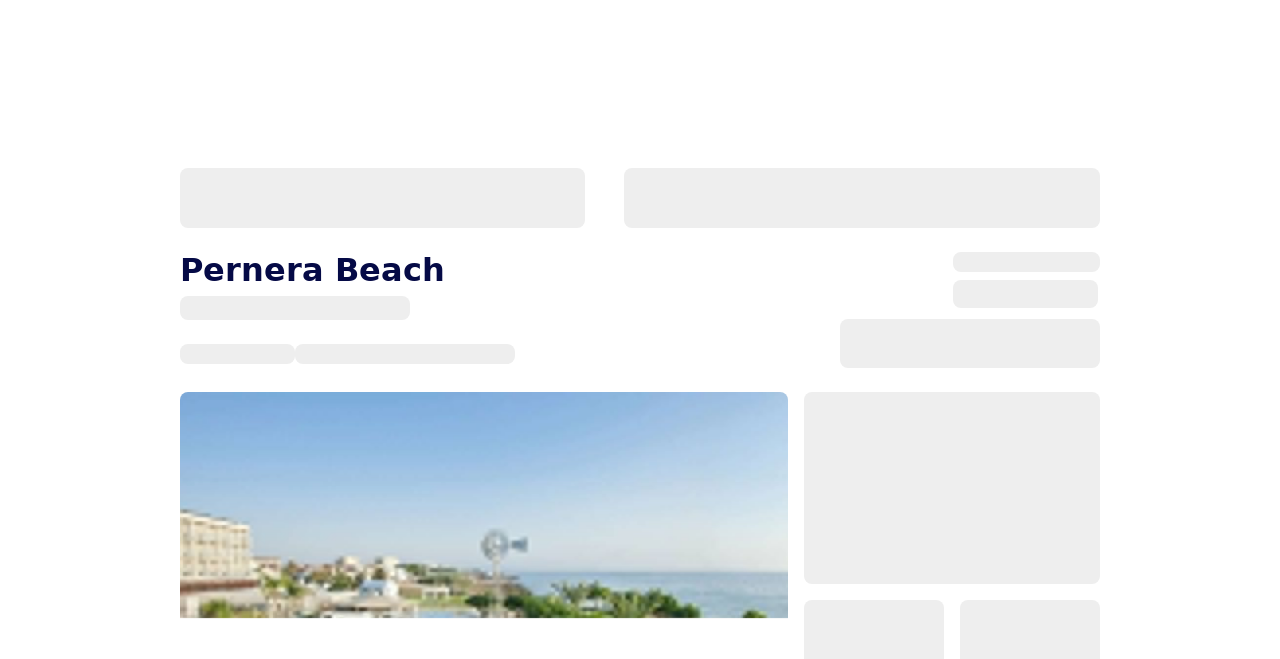

--- FILE ---
content_type: text/html; charset=UTF-8
request_url: https://www.novatours.ee/search/GRLPERNERA
body_size: 78414
content:
<!DOCTYPE html>
<html lang="et" dir="ltr" xmlns="http://www.w3.org/1999/xhtml">

<head><script>window.preloadData = {"cms":["/static/frontend/scandipwa/theme/en_US/Magento_Theme/static/js/cms.c0f8cd94.chunk.js"],"cms-html":["/static/frontend/scandipwa/theme/en_US/Magento_Theme/static/js/0.63a6fa0e.chunk.js","/static/frontend/scandipwa/theme/en_US/Magento_Theme/static/js/1.5fcec74b.chunk.js","/static/frontend/scandipwa/theme/en_US/Magento_Theme/static/js/3.991458a2.chunk.js","/static/frontend/scandipwa/theme/en_US/Magento_Theme/static/js/6.62f12a53.chunk.js","/static/frontend/scandipwa/theme/en_US/Magento_Theme/static/js/cms-html.1d82829f.chunk.js"],"home":["/static/frontend/scandipwa/theme/en_US/Magento_Theme/static/js/home.96ace178.chunk.js"],"_product":["/static/frontend/scandipwa/theme/en_US/Magento_Theme/static/js/10.6257f248.chunk.js","/static/frontend/scandipwa/theme/en_US/Magento_Theme/static/js/_product.704ec2ab.chunk.js"],"_category":["/static/frontend/scandipwa/theme/en_US/Magento_Theme/static/js/0.63a6fa0e.chunk.js","/static/frontend/scandipwa/theme/en_US/Magento_Theme/static/js/9.a7b633b7.chunk.js","/static/frontend/scandipwa/theme/en_US/Magento_Theme/static/js/2.72e4aec2.chunk.js","/static/frontend/scandipwa/theme/en_US/Magento_Theme/static/js/18.95d51b85.chunk.js","/static/frontend/scandipwa/theme/en_US/Magento_Theme/static/js/_category.09d13061.chunk.js"],"category-personalized":["/static/frontend/scandipwa/theme/en_US/Magento_Theme/static/js/category-personalized.1dc5080b.chunk.js"],"personalized-result":["/static/frontend/scandipwa/theme/en_US/Magento_Theme/static/js/0.63a6fa0e.chunk.js","/static/frontend/scandipwa/theme/en_US/Magento_Theme/static/js/2.72e4aec2.chunk.js","/static/frontend/scandipwa/theme/en_US/Magento_Theme/static/js/4.95850c51.chunk.js","/static/frontend/scandipwa/theme/en_US/Magento_Theme/static/js/21.2f3b2407.chunk.js","/static/frontend/scandipwa/theme/en_US/Magento_Theme/static/js/personalized-result.6691c934.chunk.js"],"country":["/static/frontend/scandipwa/theme/en_US/Magento_Theme/static/js/0.63a6fa0e.chunk.js","/static/frontend/scandipwa/theme/en_US/Magento_Theme/static/js/2.72e4aec2.chunk.js","/static/frontend/scandipwa/theme/en_US/Magento_Theme/static/js/country.365fe4dd.chunk.js"],"render":["/static/frontend/scandipwa/theme/en_US/Magento_Theme/static/js/9.a7b633b7.chunk.js","/static/frontend/scandipwa/theme/en_US/Magento_Theme/static/js/18.95d51b85.chunk.js","/static/frontend/scandipwa/theme/en_US/Magento_Theme/static/js/render.02eb8c49.chunk.js"],"location-storage":["/static/frontend/scandipwa/theme/en_US/Magento_Theme/static/js/location-storage.72af8bce.chunk.js"],"blog":["/static/frontend/scandipwa/theme/en_US/Magento_Theme/static/js/0.63a6fa0e.chunk.js","/static/frontend/scandipwa/theme/en_US/Magento_Theme/static/js/2.72e4aec2.chunk.js","/static/frontend/scandipwa/theme/en_US/Magento_Theme/static/js/blog.cbe421e5.chunk.js"],"blog>post-listing":["/static/frontend/scandipwa/theme/en_US/Magento_Theme/static/js/0.63a6fa0e.chunk.js","/static/frontend/scandipwa/theme/en_US/Magento_Theme/static/js/9.a7b633b7.chunk.js","/static/frontend/scandipwa/theme/en_US/Magento_Theme/static/js/192.4ed27e89.chunk.js","/static/frontend/scandipwa/theme/en_US/Magento_Theme/static/js/2.72e4aec2.chunk.js","/static/frontend/scandipwa/theme/en_US/Magento_Theme/static/js/blog>post-listing.5a97a28b.chunk.js"],"quick-search-controller":["/static/frontend/scandipwa/theme/en_US/Magento_Theme/static/js/0.63a6fa0e.chunk.js","/static/frontend/scandipwa/theme/en_US/Magento_Theme/static/js/2.72e4aec2.chunk.js","/static/frontend/scandipwa/theme/en_US/Magento_Theme/static/js/country.365fe4dd.chunk.js","/static/frontend/scandipwa/theme/en_US/Magento_Theme/static/js/quick-search-controller.10cad4d4.chunk.js"],"fa_IR":["/static/frontend/scandipwa/theme/en_US/Magento_Theme/static/js/fa_IR.eb27d505.chunk.js"],"et_EE":["/static/frontend/scandipwa/theme/en_US/Magento_Theme/static/js/et_EE.2b877a7b.chunk.js"],"km_KH":["/static/frontend/scandipwa/theme/en_US/Magento_Theme/static/js/km_KH.3ee4efc5.chunk.js"],"lv_LV":["/static/frontend/scandipwa/theme/en_US/Magento_Theme/static/js/lv_LV.41aab8f6.chunk.js"],"lo_LA":["/static/frontend/scandipwa/theme/en_US/Magento_Theme/static/js/lo_LA.5844f35d.chunk.js"],"lt_LT":["/static/frontend/scandipwa/theme/en_US/Magento_Theme/static/js/lt_LT.c9e9b77d.chunk.js"],"en_US":["/static/frontend/scandipwa/theme/en_US/Magento_Theme/static/js/en_US.c499760e.chunk.js"]};</script>
    <meta charset="utf-8"/>
    <meta name="viewport" content="width=device-width, initial-scale=1, maximum-scale=5, shrink-to-fit=no, viewport-fit=cover"/>

    <meta name="theme-color" content="#ffffff"/>
    <script>
        // Detect iOS phones and apply specific styles early with persistent monitoring
        (function() {
            const isIOSPhone = /iPhone|iPod/.test(navigator.userAgent) || 
                              (navigator.platform === 'MacIntel' && navigator.maxTouchPoints > 1 && window.screen.width < 1024);
            const isIOS26 = /OS 26[_\d]/.test(navigator.userAgent);
            
            if (isIOS26) {
                // Minimal iOS 26 containment without breaking programmatic scroll
                const style = document.createElement('style');
                style.textContent = `
                    html {
                        height: 100dvh !important;
                        overflow: hidden !important;
                        --scrollbar-width: 0px !important;
                        --tourists-inside-popup: unset !important;
                    }
                    body {
                        height: 100dvh !important;
                        overflow: scroll !important;
                        overscroll-behavior: contain !important;
                        -webkit-overflow-scrolling: touch !important;
                    }
                `;
                document.head.appendChild(style);
                
                // Apply html styles immediately
                document.documentElement.style.cssText = 
                    'height: 100dvh !important; overflow: hidden !important; --scrollbar-width: 0px; --tourists-inside-popup: unset;';
                
                // Function to apply body styles
                function applyBodyStyles() {
                    if (document.body) {
                        document.body.style.cssText = 
                            'height: 100dvh !important; overflow: scroll !important; overscroll-behavior: contain; -webkit-overflow-scrolling: touch;';
                    }
                }
                
                // Apply body styles when DOM is ready
                if (document.body) {
                    applyBodyStyles();
                } else {
                    document.addEventListener('DOMContentLoaded', applyBodyStyles);
                }
                
                // Ensure styles applied after load as well
                setTimeout(() => {
                    applyBodyStyles();
                    document.documentElement.style.cssText = 
                        'height: 100dvh !important; overflow: hidden !important; --scrollbar-width: 0px; --tourists-inside-popup: unset;';
                }, 500);
            }
        })();
    </script>
    <!-- Head scripts added in BE -->
    <script>
window.prerenderReady = false;

(function(ns, fetch) {
  if (typeof fetch !== 'function') return;

  ns.fetch = function() {
    // Clear any existing prerender timer
    clearTimeout(ns.prerenderTimer);

    // Call the original fetch function
    var out = fetch.apply(this, arguments);

    // Set a new timer to mark prerendering as ready after 7 seconds
    ns.prerenderTimer = setTimeout(() => window.prerenderReady = true, 7000);

    // Return the original fetch response
    return out;
  }
}(window, window.fetch));
</script>
<meta name="google-site-verification" content="wR39ZhPLaJCXjb9S2CMnyLIll5N1lK8OrCwzYx0vYNQ" />
    <script>
        (function () {
            if (typeof globalThis === 'object') return;
            Object.prototype.__defineGetter__('__magic__', function () {
                return this;
            });
            __magic__.globalThis = __magic__;
            delete Object.prototype.__magic__;
        }());

        // Locale
        window.defaultLocale = `et_EE`;

        // do reverse sort in order prevent an issue like store code `en` replaces store code `en_us`
        window.storeList = ['default'].sort().reverse();
        window.storeRegexText = `/(${window.storeList.join('|')})?`;

        window.website_code = 'base';

        window.contentConfiguration = {"bus_info":{"display_text":"This is bus trip info"},"contact_us_content":{"contact_us_cms_block":"contact_us_page_block"},"cart_content":{"cart_cms":"cartpage-promo"},"footer_content":{"footer_cms":"footer-links","working_hours_from":"Mon 8:00","working_hours_to":"Fri 20:00","facebook_link":"https:\/\/www.facebook.com\/novatours\/","instagram_link":"https:\/\/www.instagram.com\/novatours_ee\/","footer_phone":"+372 666 8000","footer_menu":"footer-menu","open_at":"09,00,00","close_at":"18,00,00","week_start":"1","week_end":"5","linkedin_link":"https:\/\/www.linkedin.com\/company\/ab-novaturas\/","twitter_link":null,"tiktok_link":null,"youtube_link":"https:\/\/www.youtube.com\/user\/NovatoursEE","pinterest_link":null,"footer_text":"Novatours O\u00dc, R\u00e4vala pst 6-302A, 10143 Tallinn, Eesti. E-mail: info@novatours.ee. Registrikood: 11013879, k\u00e4ibemaksukohustuslase number: EE100878750. Reisikorraldaja Novatours arveldusarve numbrid - Luminor Bank AS: EE811700017002426332, panga kood: NDEAEE2X. Swedbank AS: EE382200221023991153, panga kood: HABAEE2X. Reisikorraldaja Novatours registreeringu number MTR-is: TRE000096. Novatours O\u00dc-l on Luminor Bank AS Leedu filiaali tagatised nr LTUG015233420101 ja nr LTUG015213360202 (02.12.2021 \u2013 05.06.2025; tagatise andja kontaktid: reg. Nr 304870069, Konstitucijos Ave. 21A, 03601 Vilnius, e-mail: info@luminor.lt, tel. +370 5 239 3444)."},"header_content":{"contacts_cms":"header-contacts-above","header_cms":"header-contacts-bellow","header_menu":"ee-main-menu","header_phone":"+372 666 8000"},"minicart_content":{"minicart_cms":"cartoverlay-promo"},"checkout_content":{"checkout_shipping_cms":null,"checkout_billing_cms":null},"product_list_content":{"attribute_to_display":null,"plp_image":"default\/MicrosoftTeams-image_1_.png","plp_mobile_image":"default\/MicrosoftTeams-image_1__1.png","skiing_plp_image":"default\/AdobeStock_868533027_1_-min.jpeg","skiing_plp_mobile_image":"default\/AdobeStock_868533027_1_-min_1.jpeg"},"cookie_content":{"cookie_text":null,"cookie_link":null},"privacy_policy":{"privacy_policy_link":"\/privaatsusteave","privacy_policy_text":"N\u00f5ustun sellega, et Novatours kasutab minu isikuandmeid, et saata mulle Novatoursi uudiseid ja muud asjakohast informatsiooni. <a href=\"\/privaatsusteave\"> Privaatsusteabe reeglid on leitavad siit<\/a>.\r\n"}} || {};

        // Multistore
        // do reverse sort in order prevent an issue like store code `en` replaces store code `en_us`
        window.storeList = JSON.parse(`["ee","lt","lv","ee_ru","lt_ru","lv_ru","ru"]`).sort().reverse();
        window.storeRegexText = `/(${window.storeList.join('|')})?`;
        window.website_code = 'nov_ee';

        window.actionName = {
            type: `PRODUCT`,
            id: parseInt(``) || null,
            sku: `` || null,
            name: ``,
            page: null || {},
            block: null || {},
            identifier: ``,
            description: ``,
            storeConfig: {"cms_home_page":"home","blog_permalink_route":"uudised","secure_base_media_url":"https:\/\/www.novatours.ee\/media\/","logo_src":"websites\/3\/244x40_px.png","plp_image":"default\/MicrosoftTeams-image_1_.png","plp_mobile_image":"default\/MicrosoftTeams-image_1__1.png","skiing_plp_image":"default\/AdobeStock_868533027_1_-min.jpeg","skiing_plp_mobile_image":"default\/AdobeStock_868533027_1_-min_1.jpeg","api_agent":"nova","api_key":"03096e21141074517f6c058f9052cbfe","api_domain":"https:\/\/pim.novatours.eu","code":"ee"} || {},
            mediaPreload: null        }

        window.personalizedOfferPreload = null;
        window.blogPage = null || null;

        window.initialPathname = window.location.pathname;

        window.metaHtml = `
            <!-- Manifest -->
            <link rel="manifest" href="/media/webmanifest/manifest.json">
        `;
    </script>
    <script>
        const { actionName: { type }, blogPage } = window;

        window.chunkValidator = {
            // vvv Preload pages conditionally
            cms: type === 'CMS_PAGE' || type === 'BLOG_CMS_PAGE',
            home: type === 'HOME',
            'cms-html': ['CMS_PAGE', 'HOME'].includes(type) || !!blogPage,
            _product: type === 'PRODUCT',
            _category: ['CATEGORY_SEARCH', 'CATEGORY_TRAVELS', 'CATEGORY_LAST_CHANCE'].includes(type),
            'category-personalized': ['CATEGORY_PERSONALIZED', 'PERSONALIZED_OFFER_RESULT'].includes(type),
            'personalized-result': type === 'PERSONALIZED_OFFER_RESULT',
            destinations: type === 'DESTINATIONS',
            country: type === 'COUNTRY',
            'location-storage': ['PRODUCT', 'COUNTRY'].includes(type),
            blog: !!blogPage,
            'blog>post-listing': type === 'POST_LISTING',
            // vvv Always preload current locale
            [window.defaultLocale]: true,
            render: true
        };

        window.appendPreloadLink = (chunk, as, rel = 'preload') => {
            const link = document.createElement('link');
            link.rel = rel;
            link.as = as;
            link.href = chunk;
            document.head.appendChild(link);
        }

        window.MOBILE_IMAGE_BREAKPOINT = 740;
        window.PLP_MEDIA_SUBPATH = 'plp/';
    </script>
    <script>
        const {
            chunkValidator,
            appendPreloadLink,
            preloadData,
            actionName: {
                mediaPreload,
                storeConfig
            }
        } = window;

        if (preloadData) {
            Object.entries(preloadData).forEach(([key, chunks]) => {
                if (chunkValidator[key]) {
                    chunks.forEach((c) => appendPreloadLink(c, 'script'));
                }
            });
        }

        if (storeConfig) {
            const { secure_base_media_url, logo_src } = storeConfig;

            const baseCategoryPages = ['CATEGORY_SEARCH', 'CATEGORY_TRAVELS', 'CATEGORY_LAST_CHANCE'];
            if (baseCategoryPages.includes(type)) {
                const { plp_image, plp_mobile_image } = storeConfig;

                const source = !!plp_mobile_image && window.innerWidth < window.MOBILE_IMAGE_BREAKPOINT
                    ? plp_mobile_image
                    : plp_image;

                if (source) {
                    const fullSource = `${secure_base_media_url}${window.PLP_MEDIA_SUBPATH}${source}`;
                    appendPreloadLink(fullSource, 'image');
                }
            }
        }

        if (mediaPreload) {
            const {
                media_type,
                mobile_src,
                desktop_src
            } = mediaPreload;

            const source = window.innerWidth <= window.MOBILE_IMAGE_BREAKPOINT ? mobile_src : desktop_src;

            (Array.isArray(source) ? source : [source])
                .forEach((src) => {
                    appendPreloadLink(src, media_type);
                });
        } else if (type === 'CATEGORY_PERSONALIZED') {
            const trips = window.personalizedOfferPreload?.trip_types;
            if (Array.isArray(trips)) {
                trips.slice(0, 5).forEach(
                    (trip) => appendPreloadLink(trip?.image ?? '', 'image')
                )
            }
        } else if (blogPage?.post?.featured_image) {
            const { featured_image } = blogPage.post;

            appendPreloadLink(featured_image, 'image');
        }
    </script>

    <script>
        if (!window.location.pathname.includes('iframe')) {
            const mtScript = document.createElement('script');
            mtScript.type = 'text/javascript';
            mtScript.async = true;
            mtScript.src = '//cdn.mxapis.com/mt.js';
            document.head.appendChild(mtScript);

            window.mt=window.mt||function(){(mt.q=mt.q||[]).push(arguments)};mt.l=+new Date;

            if (window.actionName.storeConfig) {
                if (window.actionName.storeConfig.code.includes('lt')) {
                    mt('create', 2064);
                } else if (window.actionName.storeConfig.code.includes('lv')) {
                    mt('create', 2065);
                } else if (window.actionName.storeConfig.code.includes('ee')) {
                    mt('create', 2066);
                }

                mt('set', 'zIndex', 480);
            }
        }
    </script>

    
            <link rel="apple-touch-startup-image" sizes="2048x2048" href="/media/favicon/icons/icon_ios_startup_2048x2048.png">            <link rel="apple-touch-startup-image" sizes="1668x1668" href="/media/favicon/icons/icon_ios_startup_1668x1668.png">            <link rel="apple-touch-startup-image" sizes="1536x1536" href="/media/favicon/icons/icon_ios_startup_1536x1536.png">            <link rel="apple-touch-startup-image" sizes="1125x1125" href="/media/favicon/icons/icon_ios_startup_1125x1125.png">            <link rel="apple-touch-startup-image" sizes="1242x1242" href="/media/favicon/icons/icon_ios_startup_1242x1242.png">            <link rel="apple-touch-startup-image" sizes="750x750" href="/media/favicon/icons/icon_ios_startup_750x750.png">            <link rel="apple-touch-startup-image" sizes="640x640" href="/media/favicon/icons/icon_ios_startup_640x640.png">    
            <link rel="apple-touch-icon" sizes="120x120" href="/media/favicon/icons/icon_ios_120x120.png">            <link rel="apple-touch-icon" sizes="152x152" href="/media/favicon/icons/icon_ios_152x152.png">            <link rel="apple-touch-icon" sizes="167x167" href="/media/favicon/icons/icon_ios_167x167.png">            <link rel="apple-touch-icon" sizes="180x180" href="/media/favicon/icons/icon_ios_180x180.png">            <link rel="apple-touch-icon" sizes="1024x1024" href="/media/favicon/icons/icon_ios_1024x1024.png">    
            <link rel="icon" sizes="120x120" href="/media/favicon/icons/icon_ios_120x120.png">            <link rel="icon" sizes="152x152" href="/media/favicon/icons/icon_ios_152x152.png">            <link rel="icon" sizes="167x167" href="/media/favicon/icons/icon_ios_167x167.png">            <link rel="icon" sizes="180x180" href="/media/favicon/icons/icon_ios_180x180.png">            <link rel="icon" sizes="1024x1024" href="/media/favicon/icons/icon_ios_1024x1024.png">            <link rel="icon" sizes="2048x2048" href="/media/favicon/icons/icon_ios_startup_2048x2048.png">            <link rel="icon" sizes="1668x1668" href="/media/favicon/icons/icon_ios_startup_1668x1668.png">            <link rel="icon" sizes="1536x1536" href="/media/favicon/icons/icon_ios_startup_1536x1536.png">            <link rel="icon" sizes="1125x1125" href="/media/favicon/icons/icon_ios_startup_1125x1125.png">            <link rel="icon" sizes="1242x1242" href="/media/favicon/icons/icon_ios_startup_1242x1242.png">            <link rel="icon" sizes="750x750" href="/media/favicon/icons/icon_ios_startup_750x750.png">            <link rel="icon" sizes="640x640" href="/media/favicon/icons/icon_ios_startup_640x640.png">            <link rel="icon" sizes="36x36" href="/media/favicon/icons/icon_android_36x36.png">            <link rel="icon" sizes="48x48" href="/media/favicon/icons/icon_android_48x48.png">            <link rel="icon" sizes="72x72" href="/media/favicon/icons/icon_android_72x72.png">            <link rel="icon" sizes="96x96" href="/media/favicon/icons/icon_android_96x96.png">            <link rel="icon" sizes="144x144" href="/media/favicon/icons/icon_android_144x144.png">            <link rel="icon" sizes="192x192" href="/media/favicon/icons/icon_android_192x192.png">            <link rel="icon" sizes="512x512" href="/media/favicon/icons/icon_android_512x512.png">    
    <style>
            </style>

    </head>

<body id="html-body">
    <noscript>You need to enable JavaScript to run this app.</noscript>
    <div id="root"></div>
<script>!function(e){function t(t){for(var c,d,f=t[0],i=t[1],n=t[2],l=0,b=[];l<f.length;l++)d=f[l],Object.prototype.hasOwnProperty.call(r,d)&&r[d]&&b.push(r[d][0]),r[d]=0;for(c in i)Object.prototype.hasOwnProperty.call(i,c)&&(e[c]=i[c]);for(s&&s(t);b.length;)b.shift()();return o.push.apply(o,n||[]),a()}function a(){for(var e,t=0;t<o.length;t++){for(var a=o[t],c=!0,f=1;f<a.length;f++){var i=a[f];0!==r[i]&&(c=!1)}c&&(o.splice(t--,1),e=d(d.s=a[0]))}return e}var c={},r={121:0},o=[];function d(t){if(c[t])return c[t].exports;var a=c[t]={i:t,l:!1,exports:{}};return e[t].call(a.exports,a,a.exports,d),a.l=!0,a.exports}d.e=function(e){var t=[],a=r[e];if(0!==a)if(a)t.push(a[2]);else{var c=new Promise((function(t,c){a=r[e]=[t,c]}));t.push(a[2]=c);var o,f=document.createElement("script");f.charset="utf-8",f.timeout=120,d.nc&&f.setAttribute("nonce",d.nc),f.src=function(e){return d.p+"static/js/"+({13:"country",14:"personalized-destinations",15:"product",16:"wishlist",24:"GTM",25:"OrderSearch",26:"PLPFilters",27:"_category",28:"_product",29:"_product-iframe",30:"aboutUs-content",31:"account",32:"account-address",33:"account-create",34:"account-dashboard",35:"account-downloadable",36:"account-newsletter",37:"account-orders",38:"account-privacy-settings",39:"account-wishlist",40:"admin",41:"amasty-social-accounts",42:"blog",43:"blog-comments",44:"blog-misc",45:"blog-post-gallery",46:"blog-sidebar",47:"blog>post-listing",48:"blogPostsCarousel",49:"breadcrumbs",50:"category",51:"category-SideEffect",52:"category-iframe",53:"category-personalized",54:"checkout",55:"checkout-error",56:"checkout-success",57:"cms",58:"cms-banner-content",59:"cms-html",60:"component-BlogSlider",61:"component-CompareTable",62:"component-EmptyCompareListMessage",63:"country-images",64:"country-sideEffects",65:"en_US",66:"et_EE",67:"fa_IR",68:"footer",69:"footer-newsletter",70:"forgot-password",71:"gdpr",72:"header",73:"header-cart",74:"home",75:"home-slider",76:"hotels-banner-content",77:"jobOpening",78:"km_KH",79:"lastMinute-iframe",80:"lo_LA",81:"location-storage",82:"login",83:"lt_LT",84:"lv_LV",86:"menu",87:"misc",88:"my-compare",89:"notice",90:"offers-AboutPlace",91:"offers-HeaderOffer",92:"offers-HotelDetails",93:"offers-ImagesLayout",94:"offers-Rooms",95:"offers-StickyNav",96:"overlay",97:"overlays-category",98:"pagebuilder",99:"password-change",100:"pdp-related-posts",101:"personalized-holidayPreferences",102:"personalized-result",103:"personalized-sideEffects",104:"personalized-stepsSwitcher",105:"personalized-tripsRenderer",106:"plp-destinations",107:"plp-hotels",108:"product-attributes",109:"product-gallery",110:"product-reviews",111:"qa-navigation",112:"quick-search",113:"quick-search-controller",114:"render",115:"result-MightAlsoLike",116:"result-OfferContact",117:"result-OfferToEmail",118:"result-PersonalizedOfferHotelCard",119:"reviews",120:"router-dispatchers",122:"salesOffers-destinations",123:"salesOffers-hotels",124:"shared-wishlist",125:"something-went-wrong",126:"storeSwitcher",127:"upsell-FlightMeals",128:"upsell-InsureTrip",129:"upsell-SelectByBoth",130:"upsell-SelectByDestination",131:"upsell-SelectByTraveler",132:"upsell-SimpleSelect",133:"upsell-SingleChoice",134:"widget",135:"widget-AboutCountry",136:"widget-AboutInfo",137:"widget-AboutInfoV2",138:"widget-ActivityDestinations",139:"widget-AgentHelp",140:"widget-Benefits",141:"widget-BestOf",142:"widget-BestOffer",143:"widget-BlogOffer",144:"widget-ContactUs",145:"widget-ContactUsDetails",146:"widget-DestinationReviews",147:"widget-DestinationsLastMinuteDeals",148:"widget-DestinationsList",149:"widget-DynamicQA",150:"widget-ExploreResorts",151:"widget-FAQ",152:"widget-GalleryWidget",153:"widget-Holidays-card",154:"widget-HomeInfo",155:"widget-HotelReviews",156:"widget-Hotels",157:"widget-HotelsFromStateProvider",158:"widget-InfoBlocksCarousel",159:"widget-JobListings",160:"widget-JobOffers",161:"widget-LastMinuteDealsWrapper",162:"widget-LocalCuisine",163:"widget-MeetOurGuides",164:"widget-MightLikeToKnow",165:"widget-NoMatch",166:"widget-OfferValidUntil",167:"widget-Offers",168:"widget-OffersBlock",169:"widget-Offices",170:"widget-OurTeam",171:"widget-PersonalizedOfferBanner",172:"widget-PopularDestinations",173:"widget-PromoBanner",174:"widget-RecentlyViewedHotels",175:"widget-SafetyBanner",176:"widget-SalesList",177:"widget-SalesOffer",178:"widget-SalesPromoBanner",179:"widget-SeoBlockWithHeading",180:"widget-SimilarOffers",181:"widget-SuccessStories",182:"widget-Terms",183:"widget-Values",184:"widget-WhyNovatours",185:"widget-preview"}[e]||e)+"."+{0:"63a6fa0e",1:"5fcec74b",2:"72e4aec2",3:"991458a2",4:"95850c51",5:"55d25418",6:"62f12a53",7:"142b737e",8:"b8cce4cf",9:"a7b633b7",10:"6257f248",11:"6e65158e",12:"b1999b1d",13:"365fe4dd",14:"4ccf2752",15:"97b7d508",16:"c511cd36",17:"3e580543",18:"95d51b85",19:"808ffb98",20:"6b463f5b",21:"2f3b2407",22:"1aeac3bd",23:"58aebd72",24:"bd6e47d3",25:"78c6d863",26:"1f6bc611",27:"09d13061",28:"704ec2ab",29:"cd398bb7",30:"be88471c",31:"b5cc539d",32:"05be796d",33:"37425e62",34:"6e843e83",35:"1b00776b",36:"325da75f",37:"41528372",38:"29f7d74e",39:"fafaabef",40:"7c4c999f",41:"7efe5bd9",42:"cbe421e5",43:"31546c4d",44:"c5354227",45:"fd6922cb",46:"aa52c85f",47:"5a97a28b",48:"1b638c51",49:"58513db0",50:"70b408c3",51:"550cf83e",52:"cc2d69a2",53:"1dc5080b",54:"6d4f37bf",55:"5991e255",56:"20ffd46f",57:"c0f8cd94",58:"8f2a1a7b",59:"1d82829f",60:"bd471d97",61:"9dea8829",62:"f8bda1b0",63:"944cc27e",64:"6ab77dae",65:"c499760e",66:"2b877a7b",67:"eb27d505",68:"9e4ddfa8",69:"7a9d7d21",70:"895c4c99",71:"f34ac250",72:"e42bfa5c",73:"8da9354d",74:"96ace178",75:"f5eb86f7",76:"23b8bfe4",77:"d661973b",78:"3ee4efc5",79:"b48fa542",80:"5844f35d",81:"72af8bce",82:"f41b89de",83:"c9e9b77d",84:"41aab8f6",86:"8983c3c1",87:"2d478686",88:"515a9dfb",89:"a0f03ce3",90:"e5993408",91:"6ab5880f",92:"f7c5f220",93:"b04175eb",94:"f49e7754",95:"57c7d5c4",96:"47b87083",97:"58b78bda",98:"9f74df1a",99:"cf42472b",100:"5cc4f59d",101:"f117c621",102:"6691c934",103:"ec8f8c43",104:"9117ec17",105:"f8e254fe",106:"d0b5e739",107:"5ecfbc46",108:"cfd385e7",109:"9ef10d20",110:"1a9f8b8b",111:"3ebac07f",112:"a55b72b0",113:"10cad4d4",114:"02eb8c49",115:"496f3d60",116:"3654f013",117:"ea708495",118:"af426c21",119:"cd62b3d5",120:"108d27f0",122:"92c414b2",123:"fe32e683",124:"af69981a",125:"6a59bbe2",126:"3f9537ff",127:"cc397825",128:"c463bef4",129:"e70335fe",130:"b2c656ce",131:"989f880c",132:"39fe67c0",133:"456533e9",134:"43e42daa",135:"0a8b1611",136:"faa6019c",137:"6846a50d",138:"84dcefb6",139:"65931b0b",140:"b17b4183",141:"9706f237",142:"c7f11f14",143:"f5a665c9",144:"dd488e87",145:"fb7a7485",146:"da5bd457",147:"c57f82ae",148:"8af09ac6",149:"93b56651",150:"ed26b990",151:"277ee03b",152:"9f607079",153:"047c305e",154:"39dd3048",155:"a669ff65",156:"9dcdca9d",157:"3288e344",158:"37bfa01c",159:"af1ffc5b",160:"17a9f1bd",161:"fd851c99",162:"c9037ff9",163:"bd4c0ab4",164:"47ca3a35",165:"a2c878f8",166:"6a2492af",167:"d0d888d9",168:"f9450f9f",169:"5ee63e47",170:"6a3fce6e",171:"0d74b181",172:"521a607d",173:"cb32ce54",174:"58e27ae1",175:"0405cdcf",176:"e129eccb",177:"091abd14",178:"8fe2d401",179:"62cb8cab",180:"defe1076",181:"8935c79b",182:"e96c7448",183:"7ab4d481",184:"42f72110",185:"5ede8a02",186:"835a4560",187:"49591ec3",188:"c3d95cff",189:"142e6f0a",190:"96bedc7f",191:"2169f6ed",192:"4ed27e89",193:"c2706655",194:"b92f367d",195:"421d5294",196:"c20c714d",197:"f203ace9",198:"b1b25063",199:"6314c660",200:"edf2b50e",201:"daffe63a",202:"d762c924",203:"30b5684a",204:"ac7e51d6",205:"2670be84",206:"c18e9879",207:"ea1b1352",208:"cb0d27f3",209:"e7189447",210:"031854ee"}[e]+".chunk.js"}(e);var i=new Error;o=function(t){f.onerror=f.onload=null,clearTimeout(n);var a=r[e];if(0!==a){if(a){var c=t&&("load"===t.type?"missing":t.type),o=t&&t.target&&t.target.src;i.message="Loading chunk "+e+" failed.\n("+c+": "+o+")",i.name="ChunkLoadError",i.type=c,i.request=o,a[1](i)}r[e]=void 0}};var n=setTimeout((function(){o({type:"timeout",target:f})}),12e4);f.onerror=f.onload=o,document.head.appendChild(f)}return Promise.all(t)},d.m=e,d.c=c,d.d=function(e,t,a){d.o(e,t)||Object.defineProperty(e,t,{enumerable:!0,get:a})},d.r=function(e){"undefined"!==typeof Symbol&&Symbol.toStringTag&&Object.defineProperty(e,Symbol.toStringTag,{value:"Module"}),Object.defineProperty(e,"__esModule",{value:!0})},d.t=function(e,t){if(1&t&&(e=d(e)),8&t)return e;if(4&t&&"object"===typeof e&&e&&e.__esModule)return e;var a=Object.create(null);if(d.r(a),Object.defineProperty(a,"default",{enumerable:!0,value:e}),2&t&&"string"!=typeof e)for(var c in e)d.d(a,c,function(t){return e[t]}.bind(null,c));return a},d.n=function(e){var t=e&&e.__esModule?function(){return e.default}:function(){return e};return d.d(t,"a",t),t},d.o=function(e,t){return Object.prototype.hasOwnProperty.call(e,t)},d.p="/static/frontend/scandipwa/theme/en_US/Magento_Theme/",d.oe=function(e){throw console.error(e),e};var f=this.webpackJsonpscandipwa=this.webpackJsonpscandipwa||[],i=f.push.bind(f);f.push=t,f=f.slice();for(var n=0;n<f.length;n++)t(f[n]);var s=i;a()}([]);</script><script>(this.webpackJsonpscandipwa=this.webpackJsonpscandipwa||[]).push([[85],[function(t,e,r){"use strict";r.d(e,"b",(function(){return a})),r.d(e,"c",(function(){return c})),r.d(e,"x",(function(){return u})),r.d(e,"y",(function(){return l})),r.d(e,"I",(function(){return s})),r.d(e,"mb",(function(){return f})),r.d(e,"nb",(function(){return d})),r.d(e,"pb",(function(){return p})),r.d(e,"tb",(function(){return h})),r.d(e,"U",(function(){return v})),r.d(e,"X",(function(){return m})),r.d(e,"V",(function(){return g})),r.d(e,"S",(function(){return y})),r.d(e,"T",(function(){return b})),r.d(e,"R",(function(){return w})),r.d(e,"W",(function(){return _})),r.d(e,"Q",(function(){return x})),r.d(e,"J",(function(){return O})),r.d(e,"jb",(function(){return j})),r.d(e,"kb",(function(){return k})),r.d(e,"ib",(function(){return E})),r.d(e,"cb",(function(){return S})),r.d(e,"eb",(function(){return P})),r.d(e,"v",(function(){return L})),r.d(e,"E",(function(){return N})),r.d(e,"B",(function(){return T})),r.d(e,"D",(function(){return C})),r.d(e,"p",(function(){return A})),r.d(e,"u",(function(){return R})),r.d(e,"H",(function(){return U})),r.d(e,"qb",(function(){return F})),r.d(e,"q",(function(){return I})),r.d(e,"ob",(function(){return M})),r.d(e,"ub",(function(){return D})),r.d(e,"lb",(function(){return G})),r.d(e,"Z",(function(){return H})),r.d(e,"hb",(function(){return W})),r.d(e,"Bb",(function(){return B})),r.d(e,"bb",(function(){return z})),r.d(e,"P",(function(){return V})),r.d(e,"Ab",(function(){return Y})),r.d(e,"K",(function(){return $})),r.d(e,"ab",(function(){return q})),r.d(e,"O",(function(){return K})),r.d(e,"s",(function(){return J})),r.d(e,"t",(function(){return X})),r.d(e,"w",(function(){return Q})),r.d(e,"vb",(function(){return Z})),r.d(e,"Y",(function(){return tt})),r.d(e,"G",(function(){return et})),r.d(e,"F",(function(){return rt})),r.d(e,"C",(function(){return nt})),r.d(e,"db",(function(){return ot})),r.d(e,"sb",(function(){return it})),r.d(e,"z",(function(){return at})),r.d(e,"gb",(function(){return ct})),r.d(e,"fb",(function(){return ut})),r.d(e,"A",(function(){return lt})),r.d(e,"rb",(function(){return st})),r.d(e,"r",(function(){return ft})),r.d(e,"L",(function(){return dt})),r.d(e,"M",(function(){return pt})),r.d(e,"N",(function(){return ht})),r.d(e,"zb",(function(){return vt})),r.d(e,"yb",(function(){return mt})),r.d(e,"wb",(function(){return gt})),r.d(e,"xb",(function(){return yt})),r.d(e,"h",(function(){return bt})),r.d(e,"k",(function(){return wt})),r.d(e,"g",(function(){return _t})),r.d(e,"f",(function(){return xt})),r.d(e,"j",(function(){return Ot})),r.d(e,"o",(function(){return jt})),r.d(e,"n",(function(){return kt})),r.d(e,"m",(function(){return Et})),r.d(e,"i",(function(){return St})),r.d(e,"Cb",(function(){return Pt})),r.d(e,"d",(function(){return Lt})),r.d(e,"e",(function(){return Nt})),r.d(e,"Db",(function(){return Tt})),r.d(e,"Eb",(function(){return Ct})),r.d(e,"l",(function(){return At})),r.d(e,"a",(function(){return Rt}));var n,o,i=r(1),a=2,c=0,u="board",l="board_group",s="country_code",f="room",d="room_group",p="sort",h="transport",v="dfilt_facility",m="dfilt_theme",g="dfilt_location",y="dfilt_activity",b="dfilt_beach",w="dfilt_accom",_="dfilt_room",x="hotel_code",O="page_no",j="price_from",k="price_to",E="price_for",S="nights_from",P="nights_to",L="adults",N="childs",T="check_in_from",C="check_in_to",A="filter_set",R="add_countries_images",U="city_code",F="stars",I="hotel_code",M="skiing_trip",D="travel_season",G="resting_trip",H="mountains_rest",W="once_in_year",B="weekend_trip",z="new_year",V="history_architecture",Y="vacation",$="entertainment",q="nature",K="gourmet",J="size",X="travel_type",Q="trip_based_on_interests",Z="type_of_travel",tt="local_trip",et="childs_ages",rt="childs_age",nt="check_in_multi",ot="nights_multi",it="town_code",at="buy_status",ct="offer_id",ut="noprices",lt="calendar_offset",st="search_tab_id",ft="package_type_query",dt="force_wid",pt="gad_source",ht="gclid",vt="utm_content",mt="utm_source",gt="utm_campaign",yt="utm_medium",bt="list-hotels",wt="list-static-hotels",_t="list-destinations",xt="list-dates",Ot="list-hotel-offers",jt="search-hotel-name",kt="sales-hotels",Et="sales-destinations",St="list-hotels-and-destinations",Pt=[bt,_t,Ot,kt,Et],Lt=function(t){return t.TV_SEARCH="tvsearch",t.TV_SEARCH_ROUNDTRIP="tvsearch_roundtrip",t.STEP_1="step1",t.STEP_1_BEACH="step1_beach",t.STEP_1_ROUNDTRIP="step1_roundtrip",t.STEP_2="step2",t.STEP_2_BEACH="step2_beach",t.STEP_2_ROUNDTRIP="step2_roundtrip",t.STEP_3="step3",t.STEP_3_BEACH="step3_beach",t.STEP_3_ROUNDTRIP="step3_roundtrip",t}({}),Nt="fs",Tt=(n={},Object(i.a)(n,T,void 0),Object(i.a)(n,C,void 0),Object(i.a)(n,nt,void 0),Object(i.a)(n,ot,void 0),Object(i.a)(n,S,void 0),Object(i.a)(n,P,void 0),Object(i.a)(n,lt,void 0),n),Ct=(o={},Object(i.a)(o,U,void 0),Object(i.a)(o,s,void 0),Object(i.a)(o,x,void 0),Object(i.a)(o,it,void 0),o),At=["title_asc","title_desc"],Rt=[N,rt,L,S,P,T,C,x]},function(t,e,r){"use strict";function n(t,e,r){return e in t?Object.defineProperty(t,e,{value:r,enumerable:!0,configurable:!0,writable:!0}):t[e]=r,t}r.d(e,"a",(function(){return n}))},function(t,e,r){"use strict";r.d(e,"a",(function(){return i}));var n=r(1);function o(t,e){var r=Object.keys(t);if(Object.getOwnPropertySymbols){var n=Object.getOwnPropertySymbols(t);e&&(n=n.filter((function(e){return Object.getOwnPropertyDescriptor(t,e).enumerable}))),r.push.apply(r,n)}return r}function i(t){for(var e=1;e<arguments.length;e++){var r=null!=arguments[e]?arguments[e]:{};e%2?o(Object(r),!0).forEach((function(e){Object(n.a)(t,e,r[e])})):Object.getOwnPropertyDescriptors?Object.defineProperties(t,Object.getOwnPropertyDescriptors(r)):o(Object(r)).forEach((function(e){Object.defineProperty(t,e,Object.getOwnPropertyDescriptor(r,e))}))}return t}},function(t,e,r){"use strict";(function(t){r.d(e,"c",(function(){return a})),r.d(e,"f",(function(){return c})),r.d(e,"g",(function(){return u})),r.d(e,"k",(function(){return l})),r.d(e,"j",(function(){return s})),r.d(e,"F",(function(){return f})),r.d(e,"C",(function(){return d})),r.d(e,"H",(function(){return p})),r.d(e,"I",(function(){return h})),r.d(e,"L",(function(){return v})),r.d(e,"t",(function(){return m})),r.d(e,"w",(function(){return g})),r.d(e,"u",(function(){return y})),r.d(e,"r",(function(){return b})),r.d(e,"s",(function(){return w})),r.d(e,"q",(function(){return _})),r.d(e,"v",(function(){return x})),r.d(e,"h",(function(){return O})),r.d(e,"x",(function(){return j})),r.d(e,"m",(function(){return k})),r.d(e,"M",(function(){return E})),r.d(e,"N",(function(){return S})),r.d(e,"p",(function(){return P})),r.d(e,"K",(function(){return L})),r.d(e,"P",(function(){return N})),r.d(e,"G",(function(){return T})),r.d(e,"z",(function(){return C})),r.d(e,"E",(function(){return A})),r.d(e,"T",(function(){return R})),r.d(e,"B",(function(){return U})),r.d(e,"o",(function(){return F})),r.d(e,"S",(function(){return I})),r.d(e,"l",(function(){return M})),r.d(e,"A",(function(){return D})),r.d(e,"n",(function(){return G})),r.d(e,"Q",(function(){return H})),r.d(e,"e",(function(){return W})),r.d(e,"R",(function(){return B})),r.d(e,"y",(function(){return z})),r.d(e,"D",(function(){return V})),r.d(e,"i",(function(){return Y})),r.d(e,"O",(function(){return $})),r.d(e,"J",(function(){return q})),r.d(e,"b",(function(){return K})),r.d(e,"a",(function(){return J})),r.d(e,"Z",(function(){return X})),r.d(e,"W",(function(){return Q})),r.d(e,"db",(function(){return Z})),r.d(e,"ab",(function(){return tt})),r.d(e,"V",(function(){return et})),r.d(e,"X",(function(){return rt})),r.d(e,"Y",(function(){return nt})),r.d(e,"cb",(function(){return ot})),r.d(e,"bb",(function(){return it})),r.d(e,"U",(function(){return at})),r.d(e,"d",(function(){return ct}));var n,o=r(1),i=r(71),a="clearableSelection",c="board",u="board_group",l="country_code",s="city_code",f="price_range",d="nights",p="room",h="room_group",v="sort",m="dfilt_facility",g="dfilt_theme",y="dfilt_location",b="dfilt_activity",w="dfilt_beach",_="dfilt_accom",x="dfilt_room",O="check_in",j="transport",k="filter_set",E="stars",S="tourists",P="hotel",L="skiing_trip",N="travel_season",T="resting_trip",C="mountains_rest",A="once_in_year",R="weekend_trip",U="new_year",F="history_architecture",I="vacation",M="entertainment",D="nature",G="gourmet",H="travel_type",W="trip_based_on_interests",B="type_of_travel",z="local_trip",V="nights_multi",Y="check_in_multi",$="town_code",q="search_name",K=1,J=(n={},Object(o.a)(n,0,t("No")),Object(o.a)(n,K,t("Yes")),Object(o.a)(n,"W",t("Winter")),Object(o.a)(n,"S",t("Summer")),n),X=[f],Q=[O],Z=[S],tt=[d].concat(X),et=[L,N,T,C,A,R,U,F,I,M,D,G,z],rt=[c,u,l,s,E,m,g,y,b,w,_,x,j,P,H,$,p,h,W,B],nt=[V,Y],ot=[v],it=[k],at=[k,O],ct={searchCriteria:{},updateSearchCriteria:function(){},staticFilters:[],shouldClearPriceFilter:!1,shouldClearNightsFilter:!0,hideFilters:[],adminConfig:i.b}}).call(this,r(42).default)},function(t,e,r){"use strict";function n(t,e,r,n,o,i,a){try{var c=t[i](a),u=c.value}catch(l){return void r(l)}c.done?e(u):Promise.resolve(u).then(n,o)}function o(t){return function(){var e=this,r=arguments;return new Promise((function(o,i){var a=t.apply(e,r);function c(t){n(a,o,i,c,u,"next",t)}function u(t){n(a,o,i,c,u,"throw",t)}c(void 0)}))}}r.d(e,"a",(function(){return o}))},function(t,e,r){"use strict";(function(t){r.d(e,"a",(function(){return d}));var n=r(4),o=r(2),i=r(13),a=r(14),c=r(16),u=r(17),l=r(19);r.d(e,"b",(function(){return l.b}));var s=r(30);function f(){f=function(){return t};var t={},e=Object.prototype,r=e.hasOwnProperty,n=Object.defineProperty||function(t,e,r){t[e]=r.value},o="function"==typeof Symbol?Symbol:{},i=o.iterator||"@@iterator",a=o.asyncIterator||"@@asyncIterator",c=o.toStringTag||"@@toStringTag";function u(t,e,r){return Object.defineProperty(t,e,{value:r,enumerable:!0,configurable:!0,writable:!0}),t[e]}try{u({},"")}catch(L){u=function(t,e,r){return t[e]=r}}function l(t,e,r,o){var i=e&&e.prototype instanceof p?e:p,a=Object.create(i.prototype),c=new E(o||[]);return n(a,"_invoke",{value:x(t,r,c)}),a}function s(t,e,r){try{return{type:"normal",arg:t.call(e,r)}}catch(L){return{type:"throw",arg:L}}}t.wrap=l;var d={};function p(){}function h(){}function v(){}var m={};u(m,i,(function(){return this}));var g=Object.getPrototypeOf,y=g&&g(g(S([])));y&&y!==e&&r.call(y,i)&&(m=y);var b=v.prototype=p.prototype=Object.create(m);function w(t){["next","throw","return"].forEach((function(e){u(t,e,(function(t){return this._invoke(e,t)}))}))}function _(t,e){function o(n,i,a,c){var u=s(t[n],t,i);if("throw"!==u.type){var l=u.arg,f=l.value;return f&&"object"==typeof f&&r.call(f,"__await")?e.resolve(f.__await).then((function(t){o("next",t,a,c)}),(function(t){o("throw",t,a,c)})):e.resolve(f).then((function(t){l.value=t,a(l)}),(function(t){return o("throw",t,a,c)}))}c(u.arg)}var i;n(this,"_invoke",{value:function(t,r){function n(){return new e((function(e,n){o(t,r,e,n)}))}return i=i?i.then(n,n):n()}})}function x(t,e,r){var n="suspendedStart";return function(o,i){if("executing"===n)throw new Error("Generator is already running");if("completed"===n){if("throw"===o)throw i;return P()}for(r.method=o,r.arg=i;;){var a=r.delegate;if(a){var c=O(a,r);if(c){if(c===d)continue;return c}}if("next"===r.method)r.sent=r._sent=r.arg;else if("throw"===r.method){if("suspendedStart"===n)throw n="completed",r.arg;r.dispatchException(r.arg)}else"return"===r.method&&r.abrupt("return",r.arg);n="executing";var u=s(t,e,r);if("normal"===u.type){if(n=r.done?"completed":"suspendedYield",u.arg===d)continue;return{value:u.arg,done:r.done}}"throw"===u.type&&(n="completed",r.method="throw",r.arg=u.arg)}}}function O(t,e){var r=e.method,n=t.iterator[r];if(void 0===n)return e.delegate=null,"throw"===r&&t.iterator.return&&(e.method="return",e.arg=void 0,O(t,e),"throw"===e.method)||"return"!==r&&(e.method="throw",e.arg=new TypeError("The iterator does not provide a '"+r+"' method")),d;var o=s(n,t.iterator,e.arg);if("throw"===o.type)return e.method="throw",e.arg=o.arg,e.delegate=null,d;var i=o.arg;return i?i.done?(e[t.resultName]=i.value,e.next=t.nextLoc,"return"!==e.method&&(e.method="next",e.arg=void 0),e.delegate=null,d):i:(e.method="throw",e.arg=new TypeError("iterator result is not an object"),e.delegate=null,d)}function j(t){var e={tryLoc:t[0]};1 in t&&(e.catchLoc=t[1]),2 in t&&(e.finallyLoc=t[2],e.afterLoc=t[3]),this.tryEntries.push(e)}function k(t){var e=t.completion||{};e.type="normal",delete e.arg,t.completion=e}function E(t){this.tryEntries=[{tryLoc:"root"}],t.forEach(j,this),this.reset(!0)}function S(t){if(t){var e=t[i];if(e)return e.call(t);if("function"==typeof t.next)return t;if(!isNaN(t.length)){var n=-1,o=function e(){for(;++n<t.length;)if(r.call(t,n))return e.value=t[n],e.done=!1,e;return e.value=void 0,e.done=!0,e};return o.next=o}}return{next:P}}function P(){return{value:void 0,done:!0}}return h.prototype=v,n(b,"constructor",{value:v,configurable:!0}),n(v,"constructor",{value:h,configurable:!0}),h.displayName=u(v,c,"GeneratorFunction"),t.isGeneratorFunction=function(t){var e="function"==typeof t&&t.constructor;return!!e&&(e===h||"GeneratorFunction"===(e.displayName||e.name))},t.mark=function(t){return Object.setPrototypeOf?Object.setPrototypeOf(t,v):(t.__proto__=v,u(t,c,"GeneratorFunction")),t.prototype=Object.create(b),t},t.awrap=function(t){return{__await:t}},w(_.prototype),u(_.prototype,a,(function(){return this})),t.AsyncIterator=_,t.async=function(e,r,n,o,i){void 0===i&&(i=Promise);var a=new _(l(e,r,n,o),i);return t.isGeneratorFunction(r)?a:a.next().then((function(t){return t.done?t.value:a.next()}))},w(b),u(b,c,"Generator"),u(b,i,(function(){return this})),u(b,"toString",(function(){return"[object Generator]"})),t.keys=function(t){var e=Object(t),r=[];for(var n in e)r.push(n);return r.reverse(),function t(){for(;r.length;){var n=r.pop();if(n in e)return t.value=n,t.done=!1,t}return t.done=!0,t}},t.values=S,E.prototype={constructor:E,reset:function(t){if(this.prev=0,this.next=0,this.sent=this._sent=void 0,this.done=!1,this.delegate=null,this.method="next",this.arg=void 0,this.tryEntries.forEach(k),!t)for(var e in this)"t"===e.charAt(0)&&r.call(this,e)&&!isNaN(+e.slice(1))&&(this[e]=void 0)},stop:function(){this.done=!0;var t=this.tryEntries[0].completion;if("throw"===t.type)throw t.arg;return this.rval},dispatchException:function(t){if(this.done)throw t;var e=this;function n(r,n){return a.type="throw",a.arg=t,e.next=r,n&&(e.method="next",e.arg=void 0),!!n}for(var o=this.tryEntries.length-1;o>=0;--o){var i=this.tryEntries[o],a=i.completion;if("root"===i.tryLoc)return n("end");if(i.tryLoc<=this.prev){var c=r.call(i,"catchLoc"),u=r.call(i,"finallyLoc");if(c&&u){if(this.prev<i.catchLoc)return n(i.catchLoc,!0);if(this.prev<i.finallyLoc)return n(i.finallyLoc)}else if(c){if(this.prev<i.catchLoc)return n(i.catchLoc,!0)}else{if(!u)throw new Error("try statement without catch or finally");if(this.prev<i.finallyLoc)return n(i.finallyLoc)}}}},abrupt:function(t,e){for(var n=this.tryEntries.length-1;n>=0;--n){var o=this.tryEntries[n];if(o.tryLoc<=this.prev&&r.call(o,"finallyLoc")&&this.prev<o.finallyLoc){var i=o;break}}i&&("break"===t||"continue"===t)&&i.tryLoc<=e&&e<=i.finallyLoc&&(i=null);var a=i?i.completion:{};return a.type=t,a.arg=e,i?(this.method="next",this.next=i.finallyLoc,d):this.complete(a)},complete:function(t,e){if("throw"===t.type)throw t.arg;return"break"===t.type||"continue"===t.type?this.next=t.arg:"return"===t.type?(this.rval=this.arg=t.arg,this.method="return",this.next="end"):"normal"===t.type&&e&&(this.next=e),d},finish:function(t){for(var e=this.tryEntries.length-1;e>=0;--e){var r=this.tryEntries[e];if(r.finallyLoc===t)return this.complete(r.completion,r.afterLoc),k(r),d}},catch:function(t){for(var e=this.tryEntries.length-1;e>=0;--e){var r=this.tryEntries[e];if(r.tryLoc===t){var n=r.completion;if("throw"===n.type){var o=n.arg;k(r)}return o}}throw new Error("illegal catch attempt")},delegateYield:function(t,e,r){return this.delegate={iterator:S(t),resultName:e,nextLoc:r},"next"===this.method&&(this.arg=void 0),d}},t}var d=t.middleware(function(t){Object(c.a)(r,t);var e=Object(u.a)(r);function r(){var t;Object(i.a)(this,r);for(var n=arguments.length,o=new Array(n),a=0;a<n;a++)o[a]=arguments[a];return(t=e.call.apply(e,[this].concat(o))).pageType=void 0,t.DEFAULT_STATE=void 0,t.config=void 0,t.savedSearchCriteria=void 0,t}return Object(a.a)(r,[{key:"updateConfig",value:function(t){this.config=t}},{key:"initializeStateData",value:function(t){this.DEFAULT_STATE=t(this.DEFAULT_STATE)}},{key:"__construct",value:function(t){t&&this.updateConfig(t)}},{key:"handleStart",value:function(t){return t.isLoading?t:Object(o.a)(Object(o.a)({},t),{},{isLoading:!0,loadingError:void 0})}},{key:"handleError",value:function(t,e){return Object(o.a)(Object(o.a)({},t),{},{loadingError:e instanceof Error?e:new Error("Failed to load hotels"),isFirstLoading:!1,isLoading:!1})}},{key:"handleResetPagination",value:function(t){if(!this.DEFAULT_STATE.data)return t;var e=Object(o.a)(Object(o.a)({},t),{},{data:Object(o.a)({},this.DEFAULT_STATE.data)});if(!t.data)return e;var r=t.data.staticFilters;return r&&(e.data.staticFilters=Array.from(r)),e}},{key:"handleResetData",value:function(t,e){var r=Object(o.a)(Object(o.a)({},t),{},{isLoading:!0,isFirstLoading:!0,loadingError:void 0});return r.data=e?Object(o.a)({},e):this.DEFAULT_STATE.data,r}},{key:"getPrefetchState",value:function(){var t=arguments.length>0&&void 0!==arguments[0]?arguments[0]:this.savedSearchCriteria;if(!t)return null;var e=window,r=e.prefetchValue,n=e.actionName,i=Array.isArray(this.pageType)?this.pageType.includes(n.type):n.type===this.pageType;if(r&&i){var a=r.searchCriteria,c=r.state;if(c&&Object(s.d)(t,a))return Object(o.a)({},c)}return null}},{key:"reducer",value:function(){var t=arguments.length>0&&void 0!==arguments[0]?arguments[0]:Object(o.a)({},this.DEFAULT_STATE),e=arguments.length>1?arguments[1]:void 0;switch(e.type){case l.a.START:return this.handleStart(t);case l.a.SUCCESS:var r=e.payload,n=r.payload,i=r.params;return this.handleSuccess(t,n,i);case l.a.ERROR:return this.handleError(t,e.payload);case l.a.REPLACE_STATE:return e.payload;case l.a.RESET_DATA:return this.handleResetData(t,e.payload);case l.a.RESET_PAGINATION:return this.handleResetPagination(t);case l.a.PREFETCH_RESOLVED:return this.getPrefetchState()||t;default:return t}}},{key:"handleData",value:function(){var t=Object(n.a)((function(t,e){var r=this,n=e.searchCriteria,o=e.payload,i=e.signal,a=arguments.length>2&&void 0!==arguments[2]&&arguments[2];return f().mark((function e(){var c,u,s;return f().wrap((function(e){for(;;)switch(e.prev=e.next){case 0:if(e.prev=0,r.savedSearchCriteria=n,c=n||o){e.next=5;break}return e.abrupt("return");case 5:if(a||!n){e.next=10;break}if(!(u=r.getPrefetchState())){e.next=10;break}return t({type:l.a.REPLACE_STATE,payload:u}),e.abrupt("return");case 10:return t({type:l.a.START}),e.next=13,r.executeFetch(c,i);case 13:s=e.sent,t({type:l.a.SUCCESS,payload:{payload:s,params:c}}),e.next=22;break;case 17:if(e.prev=17,e.t0=e.catch(0),!(e.t0 instanceof Error&&"AbortError"===e.t0.name)){e.next=21;break}return e.abrupt("return");case 21:t({type:l.a.ERROR,payload:e.t0});case 22:case"end":return e.stop()}}),e,null,[[0,17]])}))()}));return function(e,r){return t.apply(this,arguments)}}()}]),r}(t.Extensible()),"Novatours/Util/Fetcher/AbstractFetcher")}).call(this,r(9).default)},function(t,e,r){"use strict";r.d(e,"a",(function(){return a}));var n=r(82);var o=r(46),i=r(83);function a(t,e){return Object(n.a)(t)||function(t,e){if("undefined"!==typeof Symbol&&Symbol.iterator in Object(t)){var r=[],n=!0,o=!1,i=void 0;try{for(var a,c=t[Symbol.iterator]();!(n=(a=c.next()).done)&&(r.push(a.value),!e||r.length!==e);n=!0);}catch(u){o=!0,i=u}finally{try{n||null==c.return||c.return()}finally{if(o)throw i}}return r}}(t,e)||Object(o.a)(t,e)||Object(i.a)()}},function(t,e,r){"use strict";t.exports=r(112)},function(t,e,r){"use strict";r.d(e,"a",(function(){return a}));var n=r(41);var o=r(81),i=r(46);function a(t){return function(t){if(Array.isArray(t))return Object(n.a)(t)}(t)||Object(o.a)(t)||Object(i.a)(t)||function(){throw new TypeError("Invalid attempt to spread non-iterable instance.\nIn order to be iterable, non-array objects must have a [Symbol.iterator]() method.")}()}},function(t,e,r){"use strict";r.r(e);var n=r(37),o=r(40),i=r(16),a=r(17),c=r(8),u=r(13),l=r(14),s=r(6),f=Symbol("Extensible"),d=Symbol("CacheIdentityKey");function p(t,e){var r=t.implementation;if("function"==typeof t)return t;if("function"==typeof r)return r;throw new Error("No implementation found in plugin definition for member ".concat(e,"."))}function h(){var t=arguments.length>0&&void 0!==arguments[0]?arguments[0]:function(){},e=arguments.length>1?arguments[1]:void 0,r=arguments.length>2?arguments[2]:void 0;return function(){for(var n=arguments.length,o=new Array(n),i=0;i<n;i++)o[i]=arguments[i];return e.reduce((function(e,n){return function(){var i=p(n,t.name);return"object"==typeof t?i("function"==typeof e?e():e,r):i(o,e.bind(r),r)}}),t)()}}var v=["member-function","member-property","static-member","function","class"],m=["function","class"],g=function(t){return Array.isArray(t)?t:[t]},y=function(t){return t.sort((function(t,e){var r=t.position,n=void 0===r?100:r,o=e.position;return n-(void 0===o?100:o)}))},b=function(t){var e=t.reduce((function(t,e){return Object.entries(e).forEach((function(e){var r=Object(s.a)(e,2),n=r[0],o=r[1];t[n]||(t[n]={}),Object.entries(o).forEach((function(e){var r=Object(s.a)(e,2),o=r[0],i=r[1];!function(t,e){if(!v.includes(t))throw Error("Unexpected handler type '".concat(t,"' for namespace '").concat(e,"', expected one of [").concat(v.join(", "),"]"))}(o,n),m.includes(o)?function(t,e,r,n){t[e][r]||(t[e][r]=[]),g(n).forEach((function(n){t[e][r].push(n)}))}(t,n,o,i):function(t,e,r,n){t[e][r]||(t[e][r]={}),Object.entries(n).forEach((function(n){var o=Object(s.a)(n,2),i=o[0],a=o[1];t[e][r][i]||(t[e][r][i]=[]),g(a).forEach((function(n){t[e][r][i].push(n)}))}))}(t,n,o,i)}))})),t}),{});return function(t){for(var e in t)for(var r in t[e])if(m.includes(r))t[e][r]=y(t[e][r]);else for(var n in t[e][r])t[e][r][n]=y(t[e][r][n])}(e),e};function w(t,e){return y(t.reduce((function(t,e){return-1===t.indexOf(e)&&t.push(e),t}),e))}var _=new(function(){function t(){Object(u.a)(this,t),this.plugins=[]}return Object(l.a)(t,[{key:"exposePlugins",value:function(){(function(){try{if("undefined"!=typeof globalThis)return globalThis;if("undefined"!=typeof window)return window;if("undefined"!=typeof global)return global;if("undefined"!=typeof ServiceWorkerGlobalScope)return ServiceWorkerGlobalScope}catch(t){}return{}}()).plugins=this.plugins}},{key:"addPlugins",value:function(t){var e,r,n=b(t);this.plugins||(this.plugins={}),e=this.plugins,r=n,Object.entries(r).forEach((function(t){var r=Object(s.a)(t,2),n=r[0],o=r[1];e[n]||(e[n]={}),Object.entries(o).forEach((function(t){var r=Object(s.a)(t,2),o=r[0],i=r[1];if(Array.isArray(i))return e[n][o]||(e[n][o]=[]),void(e[n][o]=w(i,e[n][o]));e[n][o]||(e[n][o]={}),Object.entries(i).forEach((function(t){var r=Object(s.a)(t,2),i=r[0],a=r[1];e[n][o][i]||(e[n][o][i]=[]),e[n][o][i]=w(a,e[n][o][i])}))}))})),this.exposePlugins()}},{key:"setPlugins",value:function(t){this.plugins=b(t),this.exposePlugins()}}]),t}()),x=function(t,e,r){return t.reduce((function(t,n){var o=_.plugins&&_.plugins[n]&&_.plugins[n][e];if(r){var i=(Object.getOwnPropertyDescriptor(o||{},r)||{}).value;if(i)return t.concat(i)}else if(o)return t.concat(o);return t}),[])};function O(t){return function(e,r,n){var o=x(t,"function");return o.length?h(e,o,r).apply(void 0,Object(c.a)(n)):e.apply(r,n)}}function j(t){return t.prototype.__namespaces__}function k(t){return function(e,r,n){var f=function(t,e){return function(t){var e=t[t.length-1];return _.plugins[e]&&_.plugins[e].class||[]}(e).reduce((function(e,r){var n=p(r,t.name)(e);if(Object.prototype.isPrototypeOf.call(e,n))throw new Error("Subclassing via `class` API is not allowed.\nConsider using other approach for this, e.g. plugins for members.");return n}),t)}(function(t){Object(i.a)(f,t);Object(a.a)(f);function f(){var t;Object(u.a)(this,f);for(var i=arguments.length,a=new Array(i),l=0;l<i;l++)a[l]=arguments[l];return Object(o.a)(t,function(t,e){if(void 0!==t.__isConstructorCalled)return t;var r=j(Object.getPrototypeOf(t).constructor);return x(r,"member-property").forEach((function(e){return Object.entries(e).forEach((function(e){var r=Object(s.a)(e,2),n=r[0],o=r[1],i=t[n]||function(){},a=o.reduce((function(e,r){return p(r,i.name)(e,t)}),i);t[n]=a}))})),t.__construct&&(t.__construct.apply(t,Object(c.a)(e)),t.__isConstructorCalled=!0),t}(Reflect.construct(e,r,n),a))}return Object(l.a)(f)}(e),t);return Reflect.construct(f,r)}}function E(t,e){return function(r,n,o){var i=Reflect.get(r,n,o),a=x(e,"class"===t?"static-member":"member-function",n);if(!a.length)return i;var c=h(i,a,o);return"object"==typeof i?c():c}}var S=new(function(){function t(){Object(u.a)(this,t),this.generated=[]}return Object(l.a)(t,[{key:"addPlugins",value:function(t){_.addPlugins(t.map((function(t){return t.default||t})))}},{key:"setPlugins",value:function(t){_.setPlugins(t.map((function(t){return t.default||t})))}},{key:"Extensible",value:function(){var t=arguments.length>0&&void 0!==arguments[0]?arguments[0]:function(){return Object(l.a)((function t(){Object(u.a)(this,t)}))}();if(t[f])return t;var e=t.name,r=Object.getOwnPropertyDescriptor(t,d)||{},c=r.value,s=void 0===c?Symbol("Cache Identity ".concat(e)):c;if(!this.generated[s]){var p=function(t){Object(i.a)(r,t);var e=Object(a.a)(r);function r(){var t;Object(u.a)(this,r);for(var i=arguments.length,a=new Array(i),c=0;c<i;c++)a[c]=arguments[c];t=e.call.apply(e,[this].concat(a));var l=Object.getPrototypeOf(Object(n.a)(t)),s=l.__namespaces__,f=function(t){return E("instance",t)}(s);return Object(o.a)(t,new Proxy(Object(n.a)(t),{get:f}))}return Object(l.a)(r,[{key:"__construct",value:function(){}}]),r}(t);p[f]=!0,this.generated[s]=p,Object.defineProperty(t,d,{value:s,writable:!1})}return this.generated[s]}},{key:"middleware",value:function(t,e){try{!function(t,e){var r=Object.assign([],Reflect.get(t.prototype,"__namespaces__"));r.includes(e)||r.push(e),t.prototype.__namespaces__=r}(t,e);var r=j(t),n={get:E("class",r),apply:O(r),construct:k(r)};return new Proxy(t,n)}catch(p){return console.log("Failed to apply middleware to: ".concat(t," (").concat(e,").")),console.log(p),t}}}]),t}());e.default=S},function(t,e,r){"use strict";function n(t){return function(e,r){var n;if("formatting"===(null!==r&&void 0!==r&&r.context?String(r.context):"standalone")&&t.formattingValues){var o=t.defaultFormattingWidth||t.defaultWidth,i=null!==r&&void 0!==r&&r.width?String(r.width):o;n=t.formattingValues[i]||t.formattingValues[o]}else{var a=t.defaultWidth,c=null!==r&&void 0!==r&&r.width?String(r.width):t.defaultWidth;n=t.values[c]||t.values[a]}return n[t.argumentCallback?t.argumentCallback(e):e]}}r.d(e,"a",(function(){return n}))},function(t,e,r){"use strict";function n(t){return function(e){var r=arguments.length>1&&void 0!==arguments[1]?arguments[1]:{},n=r.width,a=n&&t.matchPatterns[n]||t.matchPatterns[t.defaultMatchWidth],c=e.match(a);if(!c)return null;var u,l=c[0],s=n&&t.parsePatterns[n]||t.parsePatterns[t.defaultParseWidth],f=Array.isArray(s)?i(s,(function(t){return t.test(l)})):o(s,(function(t){return t.test(l)}));u=t.valueCallback?t.valueCallback(f):f,u=r.valueCallback?r.valueCallback(u):u;var d=e.slice(l.length);return{value:u,rest:d}}}function o(t,e){for(var r in t)if(t.hasOwnProperty(r)&&e(t[r]))return r}function i(t,e){for(var r=0;r<t.length;r++)if(e(t[r]))return r}r.d(e,"a",(function(){return n}))},function(t,e,r){"use strict";(function(t){r.d(e,"c",(function(){return c})),r.d(e,"b",(function(){return u})),r.d(e,"a",(function(){return l}));var n=r(4),o=r(23);function i(){i=function(){return t};var t={},e=Object.prototype,r=e.hasOwnProperty,n=Object.defineProperty||function(t,e,r){t[e]=r.value},o="function"==typeof Symbol?Symbol:{},a=o.iterator||"@@iterator",c=o.asyncIterator||"@@asyncIterator",u=o.toStringTag||"@@toStringTag";function l(t,e,r){return Object.defineProperty(t,e,{value:r,enumerable:!0,configurable:!0,writable:!0}),t[e]}try{l({},"")}catch(L){l=function(t,e,r){return t[e]=r}}function s(t,e,r,o){var i=e&&e.prototype instanceof p?e:p,a=Object.create(i.prototype),c=new E(o||[]);return n(a,"_invoke",{value:x(t,r,c)}),a}function f(t,e,r){try{return{type:"normal",arg:t.call(e,r)}}catch(L){return{type:"throw",arg:L}}}t.wrap=s;var d={};function p(){}function h(){}function v(){}var m={};l(m,a,(function(){return this}));var g=Object.getPrototypeOf,y=g&&g(g(S([])));y&&y!==e&&r.call(y,a)&&(m=y);var b=v.prototype=p.prototype=Object.create(m);function w(t){["next","throw","return"].forEach((function(e){l(t,e,(function(t){return this._invoke(e,t)}))}))}function _(t,e){function o(n,i,a,c){var u=f(t[n],t,i);if("throw"!==u.type){var l=u.arg,s=l.value;return s&&"object"==typeof s&&r.call(s,"__await")?e.resolve(s.__await).then((function(t){o("next",t,a,c)}),(function(t){o("throw",t,a,c)})):e.resolve(s).then((function(t){l.value=t,a(l)}),(function(t){return o("throw",t,a,c)}))}c(u.arg)}var i;n(this,"_invoke",{value:function(t,r){function n(){return new e((function(e,n){o(t,r,e,n)}))}return i=i?i.then(n,n):n()}})}function x(t,e,r){var n="suspendedStart";return function(o,i){if("executing"===n)throw new Error("Generator is already running");if("completed"===n){if("throw"===o)throw i;return P()}for(r.method=o,r.arg=i;;){var a=r.delegate;if(a){var c=O(a,r);if(c){if(c===d)continue;return c}}if("next"===r.method)r.sent=r._sent=r.arg;else if("throw"===r.method){if("suspendedStart"===n)throw n="completed",r.arg;r.dispatchException(r.arg)}else"return"===r.method&&r.abrupt("return",r.arg);n="executing";var u=f(t,e,r);if("normal"===u.type){if(n=r.done?"completed":"suspendedYield",u.arg===d)continue;return{value:u.arg,done:r.done}}"throw"===u.type&&(n="completed",r.method="throw",r.arg=u.arg)}}}function O(t,e){var r=e.method,n=t.iterator[r];if(void 0===n)return e.delegate=null,"throw"===r&&t.iterator.return&&(e.method="return",e.arg=void 0,O(t,e),"throw"===e.method)||"return"!==r&&(e.method="throw",e.arg=new TypeError("The iterator does not provide a '"+r+"' method")),d;var o=f(n,t.iterator,e.arg);if("throw"===o.type)return e.method="throw",e.arg=o.arg,e.delegate=null,d;var i=o.arg;return i?i.done?(e[t.resultName]=i.value,e.next=t.nextLoc,"return"!==e.method&&(e.method="next",e.arg=void 0),e.delegate=null,d):i:(e.method="throw",e.arg=new TypeError("iterator result is not an object"),e.delegate=null,d)}function j(t){var e={tryLoc:t[0]};1 in t&&(e.catchLoc=t[1]),2 in t&&(e.finallyLoc=t[2],e.afterLoc=t[3]),this.tryEntries.push(e)}function k(t){var e=t.completion||{};e.type="normal",delete e.arg,t.completion=e}function E(t){this.tryEntries=[{tryLoc:"root"}],t.forEach(j,this),this.reset(!0)}function S(t){if(t){var e=t[a];if(e)return e.call(t);if("function"==typeof t.next)return t;if(!isNaN(t.length)){var n=-1,o=function e(){for(;++n<t.length;)if(r.call(t,n))return e.value=t[n],e.done=!1,e;return e.value=void 0,e.done=!0,e};return o.next=o}}return{next:P}}function P(){return{value:void 0,done:!0}}return h.prototype=v,n(b,"constructor",{value:v,configurable:!0}),n(v,"constructor",{value:h,configurable:!0}),h.displayName=l(v,u,"GeneratorFunction"),t.isGeneratorFunction=function(t){var e="function"==typeof t&&t.constructor;return!!e&&(e===h||"GeneratorFunction"===(e.displayName||e.name))},t.mark=function(t){return Object.setPrototypeOf?Object.setPrototypeOf(t,v):(t.__proto__=v,l(t,u,"GeneratorFunction")),t.prototype=Object.create(b),t},t.awrap=function(t){return{__await:t}},w(_.prototype),l(_.prototype,c,(function(){return this})),t.AsyncIterator=_,t.async=function(e,r,n,o,i){void 0===i&&(i=Promise);var a=new _(s(e,r,n,o),i);return t.isGeneratorFunction(r)?a:a.next().then((function(t){return t.done?t.value:a.next()}))},w(b),l(b,u,"Generator"),l(b,a,(function(){return this})),l(b,"toString",(function(){return"[object Generator]"})),t.keys=function(t){var e=Object(t),r=[];for(var n in e)r.push(n);return r.reverse(),function t(){for(;r.length;){var n=r.pop();if(n in e)return t.value=n,t.done=!1,t}return t.done=!0,t}},t.values=S,E.prototype={constructor:E,reset:function(t){if(this.prev=0,this.next=0,this.sent=this._sent=void 0,this.done=!1,this.delegate=null,this.method="next",this.arg=void 0,this.tryEntries.forEach(k),!t)for(var e in this)"t"===e.charAt(0)&&r.call(this,e)&&!isNaN(+e.slice(1))&&(this[e]=void 0)},stop:function(){this.done=!0;var t=this.tryEntries[0].completion;if("throw"===t.type)throw t.arg;return this.rval},dispatchException:function(t){if(this.done)throw t;var e=this;function n(r,n){return a.type="throw",a.arg=t,e.next=r,n&&(e.method="next",e.arg=void 0),!!n}for(var o=this.tryEntries.length-1;o>=0;--o){var i=this.tryEntries[o],a=i.completion;if("root"===i.tryLoc)return n("end");if(i.tryLoc<=this.prev){var c=r.call(i,"catchLoc"),u=r.call(i,"finallyLoc");if(c&&u){if(this.prev<i.catchLoc)return n(i.catchLoc,!0);if(this.prev<i.finallyLoc)return n(i.finallyLoc)}else if(c){if(this.prev<i.catchLoc)return n(i.catchLoc,!0)}else{if(!u)throw new Error("try statement without catch or finally");if(this.prev<i.finallyLoc)return n(i.finallyLoc)}}}},abrupt:function(t,e){for(var n=this.tryEntries.length-1;n>=0;--n){var o=this.tryEntries[n];if(o.tryLoc<=this.prev&&r.call(o,"finallyLoc")&&this.prev<o.finallyLoc){var i=o;break}}i&&("break"===t||"continue"===t)&&i.tryLoc<=e&&e<=i.finallyLoc&&(i=null);var a=i?i.completion:{};return a.type=t,a.arg=e,i?(this.method="next",this.next=i.finallyLoc,d):this.complete(a)},complete:function(t,e){if("throw"===t.type)throw t.arg;return"break"===t.type||"continue"===t.type?this.next=t.arg:"return"===t.type?(this.rval=this.arg=t.arg,this.method="return",this.next="end"):"normal"===t.type&&e&&(this.next=e),d},finish:function(t){for(var e=this.tryEntries.length-1;e>=0;--e){var r=this.tryEntries[e];if(r.finallyLoc===t)return this.complete(r.completion,r.afterLoc),k(r),d}},catch:function(t){for(var e=this.tryEntries.length-1;e>=0;--e){var r=this.tryEntries[e];if(r.tryLoc===t){var n=r.completion;if("throw"===n.type){var o=n.arg;k(r)}return o}}throw new Error("illegal catch attempt")},delegateYield:function(t,e,r){return this.delegate={iterator:S(t),resultName:e,nextLoc:r},"next"===this.method&&(this.arg=void 0),d}},t}var a=t.middleware((function(t){var e=t.api_agent,r=t.api_key,n=t.api_domain,o=t.code,i=o?o.replace("ee","et"):"lt";return e?{agent:e,token:r,origin:n,locale:i}:null}),"Novatours/Util/Config/getConfigFromSource"),c=t.middleware(Object(n.a)(i().mark((function t(){var e,r,n,c,u,l,s,f,d,p,h,v,m,g,y;return i().wrap((function(t){for(;;)switch(t.prev=t.next){case 0:if(n=null===(e=Object(o.a)())||void 0===e||null===(r=e.getState())||void 0===r?void 0:r.ConfigReducer,c=window.actionName.storeConfig,!!n&&!n.isLoading||!c){t.next=7;break}if(!(u=a(c))){t.next=7;break}return t.abrupt("return",u);case 7:return t.next=9,new Promise((function(t){var e=function(){var e,r,n=null===(e=Object(o.a)())||void 0===e||null===(r=e.getState())||void 0===r?void 0:r.ConfigReducer;if(n){var i=a(n);i&&t(i)}};e(),l=setInterval(e,100)}));case 9:return s=t.sent,f=s.agent,d=void 0===f?"":f,p=s.token,h=void 0===p?"":p,v=s.origin,m=void 0===v?"":v,g=s.locale,y=void 0===g?"lt":g,clearInterval(l),t.abrupt("return",{token:h,agent:d,locale:y,origin:m});case 20:case"end":return t.stop()}}),t)}))),"Novatours/Util/Config/getConfig"),u=t.middleware(Object(n.a)(i().mark((function t(){var e,r,n,o,a,u,l,s;return i().wrap((function(t){for(;;)switch(t.prev=t.next){case 0:return t.next=2,c();case 2:return e=t.sent,r=e.agent,n=e.locale,o=e.origin,a=Object({npm_package_dependencies__tilework_mosaic_craco:"^0.0.5",npm_package_dependencies_react_dropzone:"^14.2.3",npm_config_cache_lock_stale:"60000",npm_config_ham_it_up:"",npm_package_dependencies_react_share:"^4.4.1",npm_package_devDependencies__types_qs:"^6.9.7",npm_package_devDependencies__types_react_router_dom:"^5.3.3",npm_config_legacy_bundling:"",npm_config_sign_git_tag:"",npm_package_dependencies__scandiweb_adobe_page_builder:"file:packages/pagebuilder",npm_package_devDependencies__types_google_maps:"^3.52.4",npm_config_user_agent:"npm/6.14.18 node/v14.21.3 linux x64",npm_config_always_auth:"",npm_package_scandipwa_extensions__scandiweb_adobe_page_builder:"true",npm_config_bin_links:"true",npm_config_key:"",npm_package_devDependencies_eslint_plugin_import_newlines:"^1.3.1",npm_package_eslintConfig_rules__scandipwa_scandipwa_guidelines_jsx_no_props_destruction:"off",npm_config_allow_same_version:"",npm_config_description:"true",npm_config_fetch_retries:"2",npm_config_heading:"npm",npm_config_if_present:"",npm_config_init_version:"1.0.0",npm_config_user:"",npm_node_execpath:"/usr/local/n/versions/node/14.21.3/bin/node",SHLVL:"0",npm_package_dependencies__radix_ui_react_tooltip:"^1.0.7",npm_package_dependencies_csvtojson:"^2.0.10",npm_config_prefer_online:"",npm_config_noproxy:"",HOME:"/root",npm_package_devDependencies__types_react_window:"^1.8.5",npm_package_devDependencies_react_ancestry:"^1.1.0",npm_package_browserslist_production_0:">0.2%",npm_config_force:"",npm_package_dependencies__scandipwa_eslint_config:"0.1.41",npm_package_dependencies__scandiweb_magefan_blog:"file:packages/magefan-blog",npm_package_browserslist_production_1:"not dead",npm_config_only:"",npm_config_read_only:"",npm_package_dependencies_nova_react_calendar:"latest",npm_package_scandipwa_parentTheme:"@scandipwa/scandipwa",npm_package_scandipwa_extensions__scandiweb_magefan_blog:"true",npm_package_browserslist_production_2:"not op_mini all",npm_package_engines_node:"14.21.3",npm_config_cache_min:"10",npm_config_init_license:"ISC",npm_package_dependencies__tilework_mosaic:"^1.0.1-alpha.2",npm_config_editor:"vi",npm_config_rollback:"true",npm_config_tag_version_prefix:"v",npm_package_dependencies__scandipwa_scandipwa:"5.3.6",npm_package_dependencies__scandiweb_amasty_social_login:"file:packages/social-login",npm_package_dependencies_react_lottie:"^1.2.4",npm_config_cache_max:"Infinity",npm_config_timing:"",npm_config_userconfig:"/root/.npmrc",npm_package_dependencies_compression:"^1.7.4",npm_package_scandipwa_type:"theme",npm_package_scandipwa_locales_en_US:"true",npm_package_scandipwa_extensions__scandiweb_amasty_social_login:"true",npm_package_scripts_postinstall:"node ./scripts/postinstall.js",npm_config_engine_strict:"",npm_config_init_author_name:"",npm_config_init_author_url:"",npm_config_preid:"",npm_config_tmp:"/tmp",PHPBREW_ROOT:"/root/.phpbrew",npm_package_devDependencies__types_react_calendar:"^3.5.2",npm_package_scripts_postupdate:"scandipwa-scripts link",npm_config_depth:"Infinity",npm_config_package_lock_only:"",npm_config_save_dev:"",npm_config_usage:"",npm_package_dependencies_inert_polyfill:"^0.2.5",npm_package_dependencies_novatours:"file:packages/novatours",npm_package_devDependencies__types_react_dom:"^18.0.6",npm_config_metrics_registry:"https://registry.npmjs.org/",npm_config_cafile:"",npm_config_otp:"",npm_config_package_lock:"true",npm_config_progress:"true",npm_config_https_proxy:"",npm_config_save_prod:"",npm_package_scandipwa_extensions_novatours:"true",npm_package_eslintConfig_rules_no_magic_numbers:"off",npm_package_eslintConfig_rules_import_newlines_enforce_1_max_len:"100",npm_config_audit:"true",npm_config_cidr:"",npm_config_onload_script:"",npm_config_sso_type:"oauth",npm_package_devDependencies__types_react_router:"^5.1.19",npm_package_scripts_i18n:"./scripts/i18n.js",npm_package_eslintConfig_rules_import_newlines_enforce_1_items:"3",npm_config_rebuild_bundle:"true",npm_config_save_bundle:"",npm_config_shell:"bash",npm_package_dependencies_express:"^4.18.2",npm_package_scandipwa_locales_lt_LT:"true",npm_package_scandipwa_locales_et_RU:"false",npm_package_eslintConfig_rules_import_newlines_enforce_1_semi:"true",npm_config_dry_run:"",npm_config_format_package_lock:"true",npm_config_prefix:"/usr/local/n/versions/node/14.21.3",EXTENSION_PATH:"/utils/extensions",npm_package_dependencies_react_window:"^1.8.8",npm_config_scope:"",npm_config_browser:"",npm_config_cache_lock_wait:"10000",npm_config_ignore_prepublish:"",npm_config_registry:"https://registry.npmjs.org/",npm_config_save_optional:"",npm_config_searchopts:"",npm_config_versions:"",BUILD_MODE:"magento",npm_package_dependencies_performance:"file:packages/performance",npm_config_cache:"/root/.npm",npm_config_proxy:"",npm_config_send_metrics:"",npm_package_scandipwa_extensions_performance:"true",npm_package_scripts_start:"scandipwa-scripts start",npm_config_global_style:"",npm_config_ignore_scripts:"",npm_config_version:"",npm_package_scandipwa_locales_lv_LV:"true",npm_package_browserslist_development_0:"last 1 chrome version",npm_package_resolutions___:"See https://github.com/facebook/create-react-app/issues/11773",npm_package_resolutions__radix_ui_react_focus_scope:"1.0.4",npm_config_local_address:"",npm_config_viewer:"man",npm_config_node_gyp:"/usr/local/n/versions/node/14.21.3/lib/node_modules/npm/node_modules/node-gyp/bin/node-gyp.js",PATH:"/usr/local/n/versions/node/14.21.3/lib/node_modules/npm/node_modules/npm-lifecycle/node-gyp-bin:/drone/src/build/code/scandipwa/node_modules/.bin:/usr/local/n/versions/node/14.21.3/bin:/root/.phpbrew/php/php-8.1.33/bin:/usr/local/sbin:/usr/local/bin:/usr/sbin:/usr/bin:/sbin:/bin:/opt/mssql-tools/bin:/opt/mssql-tools/bin",npm_package_name:"scandipwa",npm_package_dependencies_postcss:"8.4.5",npm_package_dependencies_ts_md5:"^1.3.1",npm_package_scandipwa_extensions__scandipwa_chunk_optimizer:"false",npm_package_browserslist_development_1:"last 1 firefox version",npm_config_audit_level:"low",npm_config_prefer_offline:"",NODE:"/usr/local/n/versions/node/14.21.3/bin/node",npm_package_dependencies_postinstall:"^0.8.0",npm_package_browserslist_development_2:"last 1 safari version",npm_config_color:"true",npm_config_sign_git_commit:"",npm_package_dependencies__scandipwa_scandipwa_scripts:"^2.4.23",npm_package_scandipwa_locales_lt_RU:"false",npm_config_fetch_retry_mintimeout:"10000",npm_config_maxsockets:"50",npm_config_offline:"",npm_config_sso_poll_frequency:"500",PHPBREW_HOME:"/root/.phpbrew",npm_package_dependencies__scandipwa_service_worker:"0.0.18",npm_config_umask:"0022",SHOW_VERBOSE_LOG:"false",npm_package_scandipwa_locales_fa_IR:"true",npm_package_scandipwa_locales_lv_RU:"false",npm_config_fund:"true",npm_config_fetch_retry_maxtimeout:"60000",npm_config_loglevel:"notice",npm_config_logs_max:"10",npm_config_message:"%s",npm_lifecycle_script:"scandipwa-scripts build",npm_package_dependencies_http_proxy_middleware:"^2.0.6",npm_package_scandipwa_locales_et_EE:"true",npm_config_ca:"",npm_config_cert:"",npm_config_global:"",npm_config_link:"",npm_package_version:"0.0.1",npm_package_devDependencies__types_react:"^18.0.21",npm_config_access:"",npm_config_also:"",npm_config_save:"true",npm_config_unicode:"",npm_lifecycle_event:"build",PHPBREW_PATH:"/root/.phpbrew/php/php-8.1.33/bin",npm_package_scripts_build:"scandipwa-scripts build",npm_config_argv:'{"remain":[],"cooked":["run","build"],"original":["run","build"]}',npm_config_before:"",npm_config_long:"",npm_config_production:"",npm_config_searchlimit:"20",npm_config_unsafe_perm:"",npm_config_update_notifier:"true",npm_package_devDependencies__types_react_share:"^4.0.0",npm_config_auth_type:"legacy",npm_config_node_version:"14.21.3",npm_config_tag:"latest",npm_package_dependencies__scandiweb_amasty_gdpr:"file:packages/gdpr",npm_package_dependencies_i18n_nationality:"^1.2.0",npm_package_dependencies_react_flag_kit:"^1.1.1",npm_config_git_tag_version:"true",npm_config_commit_hooks:"true",npm_config_script_shell:"",npm_config_shrinkwrap:"true",npm_package_license:"OSL-3.0",npm_package_dependencies_patch_package:"^8.0.0",npm_package_scandipwa_locales_lo_LA:"true",npm_package_scandipwa_extensions__scandiweb_amasty_gdpr:"true",npm_config_fetch_retry_factor:"10",npm_config_save_exact:"",npm_config_strict_ssl:"true",BASH_ENV:"/root/.bashrc",npm_package_eslintConfig_plugins_0:"import-newlines",npm_config_dev:"",npm_config_globalconfig:"/usr/local/n/versions/node/14.21.3/etc/npmrc",npm_config_init_module:"/root/.npm-init.js",npm_config_parseable:"",PWD:"/drone/src/build/code/scandipwa",npm_config_globalignorefile:"/usr/local/n/versions/node/14.21.3/etc/npmignore",npm_execpath:"/usr/local/n/versions/node/14.21.3/lib/node_modules/npm/bin/npm-cli.js",npm_package_scandipwa_locales_km_KH:"true",npm_config_cache_lock_retries:"10",npm_config_searchstaleness:"900",npm_config_node_options:"",npm_config_save_prefix:"^",npm_config_scripts_prepend_node_path:"warn-only",npm_package_devDependencies__types_nova_react_calendar:"npm:@types/react-calendar@^3.5.2",npm_package_eslintConfig_rules_import_newlines_enforce_0:"error",npm_config_group:"",npm_config_init_author_email:"",npm_config_searchexclude:"",PHPBREW_PHP:"php-8.1.33",npm_package_dependencies__scandiweb_gtm:"file:packages/gtm",npm_package_dependencies_react_to_print:"^2.14.11",npm_package_dependencies_spdy:"^4.0.2",npm_config_git:"git",npm_config_optional:"true",npm_package_devDependencies__types_react_lottie:"^1.2.10",npm_package_scandipwa_extensions__scandiweb_gtm:"true",npm_package_eslintConfig_extends:"@scandipwa",npm_package_eslintConfig_rules_react_require_default_props:"off",npm_package_resolutions_react_error_overlay:"6.0.9",npm_config_json:"",INIT_CWD:"/drone/src/build/code/scandipwa",NEXTJS_PAGES:"{}",WDS_SOCKET_PORT:"3000",WDS_SOCKET_HOST:"localhost",BROWSER:"none",PUBLIC_URL:"/static/frontend/scandipwa/theme/en_US/Magento_Theme/",GENERATE_SOURCEMAP:"false",SKIP_PREFLIGHT_CHECK:"true",FAST_REFRESH:"true",FORCE_COLOR:"true",NODE_ENV:"production",REBEM_MOD_DELIM:"_",REBEM_ELEM_DELIM:"-"}),u=a.NODE_ENV,l=a.REACT_APP_IS_AMPLIFY,(s=new URL("production"!==u||l?window.location.origin:o)).pathname="/webservice/".concat(r,"/").concat(n),t.abrupt("return",s.href);case 10:case"end":return t.stop()}}),t)}))),"Novatours/Util/Config/getBaseRequestUrl"),l=t.middleware(Object(n.a)(i().mark((function t(){var e,r;return i().wrap((function(t){for(;;)switch(t.prev=t.next){case 0:return t.next=2,c();case 2:return e=t.sent,r=e.token,t.abrupt("return",{Authorization:"Bearer ".concat(r)});case 5:case"end":return t.stop()}}),t)}))),"Novatours/Util/Config/getBaseRequestHeaders")}).call(this,r(9).default)},function(t,e,r){"use strict";function n(t,e){if(!(t instanceof e))throw new TypeError("Cannot call a class as a function")}r.d(e,"a",(function(){return n}))},function(t,e,r){"use strict";function n(t,e){for(var r=0;r<e.length;r++){var n=e[r];n.enumerable=n.enumerable||!1,n.configurable=!0,"value"in n&&(n.writable=!0),Object.defineProperty(t,n.key,n)}}function o(t,e,r){return e&&n(t.prototype,e),r&&n(t,r),t}r.d(e,"a",(function(){return o}))},function(t,e,r){"use strict";function n(t){return function(){var e=arguments.length>0&&void 0!==arguments[0]?arguments[0]:{},r=e.width?String(e.width):t.defaultWidth,n=t.formats[r]||t.formats[t.defaultWidth];return n}}r.d(e,"a",(function(){return n}))},function(t,e,r){"use strict";r.d(e,"a",(function(){return o}));var n=r(35);function o(t,e){if("function"!==typeof e&&null!==e)throw new TypeError("Super expression must either be null or a function");t.prototype=Object.create(e&&e.prototype,{constructor:{value:t,writable:!0,configurable:!0}}),e&&Object(n.a)(t,e)}},function(t,e,r){"use strict";r.d(e,"a",(function(){return a}));var n=r(38),o=r(48),i=r(40);function a(t){var e=Object(o.a)();return function(){var r,o=Object(n.a)(t);if(e){var a=Object(n.a)(this).constructor;r=Reflect.construct(o,arguments,a)}else r=o.apply(this,arguments);return Object(i.a)(this,r)}}},function(t,e,r){"use strict";var n=r(100),o=r(111),i=r(63);t.exports={formats:i,parse:o,stringify:n}},function(t,e,r){"use strict";r.d(e,"b",(function(){return n})),r.d(e,"a",(function(){return o}));var n=function(t){return t.CATEGORY_SEARCH="CATEGORY_SEARCH",t.CATEGORY_TRAVELS="CATEGORY_TRAVELS",t.CATEGORY_PERSONALIZED="CATEGORY_PERSONALIZED",t.PERSONALIZED_OFFER_RESULT="PERSONALIZED_OFFER_RESULT",t.CATEGORY_LAST_CHANCE="CATEGORY_LAST_CHANCE",t.PRODUCT="PRODUCT",t.DESTINATIONS="DESTINATIONS",t.COUNTRY="COUNTRY",t.CMS_PAGE="CMS_PAGE",t.HOME="HOME",t.POST_DETAILS="POST_DETAILS",t.BLOG_CMS_PAGE="BLOG_CMS_PAGE",t.POST_LISTING="POST_LISTING",t}({}),o=function(t){return t.START="START",t.SUCCESS="SUCCESS",t.ERROR="ERROR",t.REPLACE_STATE="REPLACE_STATE",t.RESET_DATA="RESET_DATA",t.RESET_PAGINATION="RESET_PAGINATION",t.PREFETCH_RESOLVED="PREFETCH_RESOLVED",t}({})},function(t,e,r){"use strict";function n(){return(n=Object.assign?Object.assign.bind():function(t){for(var e=1;e<arguments.length;e++){var r=arguments[e];for(var n in r)Object.prototype.hasOwnProperty.call(r,n)&&(t[n]=r[n])}return t}).apply(this,arguments)}r.d(e,"a",(function(){return n}))},function(t,e,r){"use strict";(function(t,n){r.d(e,"b",(function(){return d})),r.d(e,"a",(function(){return h})),r.d(e,"c",(function(){return v})),r.d(e,"g",(function(){return g})),r.d(e,"k",(function(){return y})),r.d(e,"o",(function(){return b})),r.d(e,"e",(function(){return w})),r.d(e,"i",(function(){return _})),r.d(e,"j",(function(){return x})),r.d(e,"n",(function(){return O})),r.d(e,"l",(function(){return j})),r.d(e,"h",(function(){return k})),r.d(e,"d",(function(){return E})),r.d(e,"m",(function(){return S})),r.d(e,"p",(function(){return P})),r.d(e,"f",(function(){return N}));var o=r(6),i=r(119),a=r(120),c=r(121),u=r(122),l=r(23),s=[t("Sun"),t("Mon"),t("Tue"),t("Wed"),t("Thu"),t("Fri"),t("Sat")],f=864e5,d="1970-1-1",p=["Jan","Feb","Mar","Apr","May","Jun","Jul","Aug","Sep","Oct","Nov","Dec"],h=[t("dd"),t("mm"),t("yyyy")],v=[t("yyyy"),t("mm"),t("dd")],m=(n.middleware((function(t,e,r){if(!t)return null;var n="lt"===r.slice(0,2)?"ko-KR":"en-GB",o={day:"2-digit",month:"2-digit",year:e};return t.toLocaleDateString(n,o)}),"Novatours/Util/Date/stringifyDate"),n.middleware((function(t){if(t<=0)throw new Error("You should pass positive number only");return t<10?"0".concat(t):t.toString()}),"Novatours/Util/Date/addLeadingZerosForDate")),g=n.middleware((function(t){return[t.getFullYear(),m(t.getMonth()+1),m(t.getDate())].join("-")}),"Novatours/Util/Date/formatDateInISO"),y=n.middleware((function(t){return s[t]}),"Novatours/Util/Date/getFormattedDay"),b=n.middleware((function(t,e){var r=t.split("-"),n=Object(o.a)(r,3),i=n[0],a=n[1],c=n[2],u=null!==e&&void 0!==e?e:new Date;return u.setFullYear(+i,+a-1,+c),u.setHours(0,0,0,0),u}),"Novatours/Util/Date/transformToTimezoneNeutralDate"),w=n.middleware((function(t){return g(new Date(t))}),"Novatours/Util/Date/formatDate"),_=n.middleware((function(t){var e=new Date;return w(new Date(e.setDate(t)))}),"Novatours/Util/Date/getFormattedDate"),x=n.middleware((function(t){var e=arguments.length>1&&void 0!==arguments[1]?arguments[1]:{},r=arguments.length>2?arguments[2]:void 0;if(!t)return t;var n=e.day,o=void 0===n?"short":n,i=e.month,a=void 0===i?"short":i,c=e.year,u=void 0===c?"long":c,l=e.sep,s=void 0===l?".":l,f=e.forceSlash,d=f?"/":"lt"===r?"-":s,h=[],v=t instanceof Date?t:new Date(t),m=v.getMonth(),g=v.getFullYear();return"lt"===r&&"short"===a?("none"!==u&&h.push("long"===u?g:g.toString().slice(2)),h.push(String(m+1).padStart(2,"0")),o&&h.push(String(v.getDate()).padStart(2,"0"))):(o&&h.push(String(v.getDate()).padStart(2,"0")),h.push("long"===a?p[m]:String(m+1).padStart(2,"0")),"none"!==u&&h.push("long"===u?g:g.toString().slice(2))),h.join(d)}),"Novatours/Util/Date/getFormattedDateString"),O=n.middleware((function(t,e){var r=(Object(l.a)().getState()||{}).ConfigReducer,n=(void 0===r?{}:r).code,o=void 0===n?"lt":n,i=o.includes("ru"),a=i?"ru-RU":"".concat(o,"-").concat(o.toUpperCase()),c=i?"ru-RU":(window.defaultLocale||(a.includes("ee")?"et-EE":a)||"").replace("_","-"),u={"%w":function(){var e=t.getDay();return s[e]},"%d":function(){var e=t.getDate();return"".concat(e>9?"":"0").concat(e)},"%m":function(){var e=t.getMonth()+1;return"".concat(e>9?"":"0").concat(e)},"%M":function(){var e=t.getMonth();return p[e]},"%x":function(){return t.toLocaleString(c,{month:"long"})},"%y":function(){return String(t.getFullYear()).slice(-2)},"%Y":function(){return t.getFullYear()}},f=/(?=%[w|d|x|M|m|y|Y])/;return e.split(f).reduce((function(t,e){var r=e.slice(0,2),n=e.slice(2);return f.test(r)?"".concat(t).concat(u[r]()).concat(n):"".concat(t).concat(e)}),"")}),"Novatours/Util/Date/templateDate"),j=n.middleware((function(t,e){return new Date(new Date(t).getTime()+e*f)}),"Novatours/Util/Date/getFutureDate"),k=n.middleware((function(t,e){var r=t.getTime()-e.getTime();return Math.floor(r/f)}),"Novatours/Util/Date/getDifferenceInDays"),E=n.middleware((function(t){var e=new Date(t),r=6e4*e.getTimezoneOffset(),n=new Date(e.getTime()-r),o=r<0?0:23;return n.setHours(o),n}),"Novatours/Util/Date/createUnlocalizedDate"),S=n.middleware((function(t,e){return t.setFullYear(t.getFullYear()-e),t}),"Novatours/Util/Date/subtractYears"),P=n.middleware((function(t,e,r){var n=new Date(e).getTime()-new Date(r).getTime();return"min"===t?n>0?r:e:n>0?e:r}),"Novatours/Util/Date/whichDateIs"),L=(n.middleware((function(t){switch(t){case"lt":return i.a;case"lv":return a.a;case"ee":return c.a;default:return u.a}}),"Novatours/Util/Date/getDateFnsLocale"),n.middleware((function(t){switch(t){case"lt":return"lt";case"lv":return"lv";case"ee":return"ee";default:return"ru"}}),"Novatours/Util/Date/getMainLocaleCode")),N=n.middleware((function(t,e){if(!t)return"";var r=new Date(t.replace(/\./g,"-"));if(Number.isNaN(r.getTime()))return t;var n=r.getFullYear(),o="0".concat(r.getMonth()+1).slice(-2),i="0".concat(r.getDate()).slice(-2);switch(L(e)){case"lv":case"ee":case"ru":return"".concat(i,".").concat(o,".").concat(n);case"lt":default:return"".concat(n,".").concat(o,".").concat(i)}}),"Novatours/Util/Date/formatDateByStore")}).call(this,r(42).default,r(9).default)},function(t,e,r){"use strict";(function(t){r.d(e,"b",(function(){return n})),r.d(e,"c",(function(){return o})),r.d(e,"d",(function(){return i})),r.d(e,"a",(function(){return a}));var n=t.middleware((function(t){return t.charAt(0).toLocaleUpperCase()+t.slice(1)}),"Novatours/Util/String/capitalizeStr"),o=t.middleware((function(t){return t?t.replace(/\s/g,"").toLowerCase():""}),"Novatours/Util/String/prepareStrToFiltering"),i=(t.middleware((function(t){return t.toLowerCase().split(/\s+/).reduce((function(t,e){return"".concat(t," ").concat(n(e))}),"")}),"Novatours/Util/String/capitalizeEachWord"),t.middleware((function(t){return t.replaceAll(/\u2028/g," ")}),"Novatours/Util/String/replaceUnsupportedUnicodeCharsWithSpace")),a=t.middleware((function(t,e){return(new Intl.Collator).compare(t,e)}),"Novatours/Util/String/alphabeticalSort")}).call(this,r(9).default)},function(t,e,r){"use strict";(function(t){r.d(e,"c",(function(){return i}));var n=r(6),o=r(47);r.d(e,"b",(function(){return o.b})),r.d(e,"a",(function(){return o.a}));var i=t.middleware((function(t,e){return Object.entries(e).forEach((function(e){var r=Object(n.a)(e,2),o=r[0],i=r[1];t.injectReducer&&t.injectReducer(o,i)})),t}),"Scandipwa/Util/Store/Index/injectReducers")}).call(this,r(9).default)},function(t,e,r){"use strict";r.d(e,"a",(function(){return o}));var n="Invariant failed";function o(t,e){if(!t)throw new Error(n)}},function(t,e,r){"use strict";r.d(e,"a",(function(){return O})),r.d(e,"b",(function(){return L})),r.d(e,"d",(function(){return T})),r.d(e,"c",(function(){return v})),r.d(e,"f",(function(){return m})),r.d(e,"e",(function(){return h}));var n=r(20);function o(t){return"/"===t.charAt(0)}function i(t,e){for(var r=e,n=r+1,o=t.length;n<o;r+=1,n+=1)t[r]=t[n];t.pop()}var a=function(t,e){void 0===e&&(e="");var r,n=t&&t.split("/")||[],a=e&&e.split("/")||[],c=t&&o(t),u=e&&o(e),l=c||u;if(t&&o(t)?a=n:n.length&&(a.pop(),a=a.concat(n)),!a.length)return"/";if(a.length){var s=a[a.length-1];r="."===s||".."===s||""===s}else r=!1;for(var f=0,d=a.length;d>=0;d--){var p=a[d];"."===p?i(a,d):".."===p?(i(a,d),f++):f&&(i(a,d),f--)}if(!l)for(;f--;f)a.unshift("..");!l||""===a[0]||a[0]&&o(a[0])||a.unshift("");var h=a.join("/");return r&&"/"!==h.substr(-1)&&(h+="/"),h};function c(t){return t.valueOf?t.valueOf():Object.prototype.valueOf.call(t)}var u=function t(e,r){if(e===r)return!0;if(null==e||null==r)return!1;if(Array.isArray(e))return Array.isArray(r)&&e.length===r.length&&e.every((function(e,n){return t(e,r[n])}));if("object"===typeof e||"object"===typeof r){var n=c(e),o=c(r);return n!==e||o!==r?t(n,o):Object.keys(Object.assign({},e,r)).every((function(n){return t(e[n],r[n])}))}return!1},l=r(24);function s(t){return"/"===t.charAt(0)?t:"/"+t}function f(t){return"/"===t.charAt(0)?t.substr(1):t}function d(t,e){return function(t,e){return 0===t.toLowerCase().indexOf(e.toLowerCase())&&-1!=="/?#".indexOf(t.charAt(e.length))}(t,e)?t.substr(e.length):t}function p(t){return"/"===t.charAt(t.length-1)?t.slice(0,-1):t}function h(t){var e=t.pathname,r=t.search,n=t.hash,o=e||"/";return r&&"?"!==r&&(o+="?"===r.charAt(0)?r:"?"+r),n&&"#"!==n&&(o+="#"===n.charAt(0)?n:"#"+n),o}function v(t,e,r,o){var i;"string"===typeof t?(i=function(t){var e=t||"/",r="",n="",o=e.indexOf("#");-1!==o&&(n=e.substr(o),e=e.substr(0,o));var i=e.indexOf("?");return-1!==i&&(r=e.substr(i),e=e.substr(0,i)),{pathname:e,search:"?"===r?"":r,hash:"#"===n?"":n}}(t)).state=e:(void 0===(i=Object(n.a)({},t)).pathname&&(i.pathname=""),i.search?"?"!==i.search.charAt(0)&&(i.search="?"+i.search):i.search="",i.hash?"#"!==i.hash.charAt(0)&&(i.hash="#"+i.hash):i.hash="",void 0!==e&&void 0===i.state&&(i.state=e));try{i.pathname=decodeURI(i.pathname)}catch(c){throw c instanceof URIError?new URIError('Pathname "'+i.pathname+'" could not be decoded. This is likely caused by an invalid percent-encoding.'):c}return r&&(i.key=r),o?i.pathname?"/"!==i.pathname.charAt(0)&&(i.pathname=a(i.pathname,o.pathname)):i.pathname=o.pathname:i.pathname||(i.pathname="/"),i}function m(t,e){return t.pathname===e.pathname&&t.search===e.search&&t.hash===e.hash&&t.key===e.key&&u(t.state,e.state)}function g(){var t=null;var e=[];return{setPrompt:function(e){return t=e,function(){t===e&&(t=null)}},confirmTransitionTo:function(e,r,n,o){if(null!=t){var i="function"===typeof t?t(e,r):t;"string"===typeof i?"function"===typeof n?n(i,o):o(!0):o(!1!==i)}else o(!0)},appendListener:function(t){var r=!0;function n(){r&&t.apply(void 0,arguments)}return e.push(n),function(){r=!1,e=e.filter((function(t){return t!==n}))}},notifyListeners:function(){for(var t=arguments.length,r=new Array(t),n=0;n<t;n++)r[n]=arguments[n];e.forEach((function(t){return t.apply(void 0,r)}))}}}var y=!("undefined"===typeof window||!window.document||!window.document.createElement);function b(t,e){e(window.confirm(t))}var w="popstate",_="hashchange";function x(){try{return window.history.state||{}}catch(t){return{}}}function O(t){void 0===t&&(t={}),y||Object(l.a)(!1);var e=window.history,r=function(){var t=window.navigator.userAgent;return(-1===t.indexOf("Android 2.")&&-1===t.indexOf("Android 4.0")||-1===t.indexOf("Mobile Safari")||-1!==t.indexOf("Chrome")||-1!==t.indexOf("Windows Phone"))&&window.history&&"pushState"in window.history}(),o=!(-1===window.navigator.userAgent.indexOf("Trident")),i=t,a=i.forceRefresh,c=void 0!==a&&a,u=i.getUserConfirmation,f=void 0===u?b:u,m=i.keyLength,O=void 0===m?6:m,j=t.basename?p(s(t.basename)):"";function k(t){var e=t||{},r=e.key,n=e.state,o=window.location,i=o.pathname+o.search+o.hash;return j&&(i=d(i,j)),v(i,n,r)}function E(){return Math.random().toString(36).substr(2,O)}var S=g();function P(t){Object(n.a)(G,t),G.length=e.length,S.notifyListeners(G.location,G.action)}function L(t){(function(t){return void 0===t.state&&-1===navigator.userAgent.indexOf("CriOS")})(t)||C(k(t.state))}function N(){C(k(x()))}var T=!1;function C(t){if(T)T=!1,P();else{S.confirmTransitionTo(t,"POP",f,(function(e){e?P({action:"POP",location:t}):function(t){var e=G.location,r=R.indexOf(e.key);-1===r&&(r=0);var n=R.indexOf(t.key);-1===n&&(n=0);var o=r-n;o&&(T=!0,F(o))}(t)}))}}var A=k(x()),R=[A.key];function U(t){return j+h(t)}function F(t){e.go(t)}var I=0;function M(t){1===(I+=t)&&1===t?(window.addEventListener(w,L),o&&window.addEventListener(_,N)):0===I&&(window.removeEventListener(w,L),o&&window.removeEventListener(_,N))}var D=!1;var G={length:e.length,action:"POP",location:A,createHref:U,push:function(t,n){var o="PUSH",i=v(t,n,E(),G.location);S.confirmTransitionTo(i,o,f,(function(t){if(t){var n=U(i),a=i.key,u=i.state;if(r)if(e.pushState({key:a,state:u},null,n),c)window.location.href=n;else{var l=R.indexOf(G.location.key),s=R.slice(0,l+1);s.push(i.key),R=s,P({action:o,location:i})}else window.location.href=n}}))},replace:function(t,n){var o="REPLACE",i=v(t,n,E(),G.location);S.confirmTransitionTo(i,o,f,(function(t){if(t){var n=U(i),a=i.key,u=i.state;if(r)if(e.replaceState({key:a,state:u},null,n),c)window.location.replace(n);else{var l=R.indexOf(G.location.key);-1!==l&&(R[l]=i.key),P({action:o,location:i})}else window.location.replace(n)}}))},go:F,goBack:function(){F(-1)},goForward:function(){F(1)},block:function(t){void 0===t&&(t=!1);var e=S.setPrompt(t);return D||(M(1),D=!0),function(){return D&&(D=!1,M(-1)),e()}},listen:function(t){var e=S.appendListener(t);return M(1),function(){M(-1),e()}}};return G}var j="hashchange",k={hashbang:{encodePath:function(t){return"!"===t.charAt(0)?t:"!/"+f(t)},decodePath:function(t){return"!"===t.charAt(0)?t.substr(1):t}},noslash:{encodePath:f,decodePath:s},slash:{encodePath:s,decodePath:s}};function E(t){var e=t.indexOf("#");return-1===e?t:t.slice(0,e)}function S(){var t=window.location.href,e=t.indexOf("#");return-1===e?"":t.substring(e+1)}function P(t){window.location.replace(E(window.location.href)+"#"+t)}function L(t){void 0===t&&(t={}),y||Object(l.a)(!1);var e=window.history,r=(window.navigator.userAgent.indexOf("Firefox"),t),o=r.getUserConfirmation,i=void 0===o?b:o,a=r.hashType,c=void 0===a?"slash":a,u=t.basename?p(s(t.basename)):"",f=k[c],m=f.encodePath,w=f.decodePath;function _(){var t=w(S());return u&&(t=d(t,u)),v(t)}var x=g();function O(t){Object(n.a)(G,t),G.length=e.length,x.notifyListeners(G.location,G.action)}var L=!1,N=null;function T(){var t,e,r=S(),n=m(r);if(r!==n)P(n);else{var o=_(),a=G.location;if(!L&&(e=o,(t=a).pathname===e.pathname&&t.search===e.search&&t.hash===e.hash))return;if(N===h(o))return;N=null,function(t){if(L)L=!1,O();else{var e="POP";x.confirmTransitionTo(t,e,i,(function(r){r?O({action:e,location:t}):function(t){var e=G.location,r=U.lastIndexOf(h(e));-1===r&&(r=0);var n=U.lastIndexOf(h(t));-1===n&&(n=0);var o=r-n;o&&(L=!0,F(o))}(t)}))}}(o)}}var C=S(),A=m(C);C!==A&&P(A);var R=_(),U=[h(R)];function F(t){e.go(t)}var I=0;function M(t){1===(I+=t)&&1===t?window.addEventListener(j,T):0===I&&window.removeEventListener(j,T)}var D=!1;var G={length:e.length,action:"POP",location:R,createHref:function(t){var e=document.querySelector("base"),r="";return e&&e.getAttribute("href")&&(r=E(window.location.href)),r+"#"+m(u+h(t))},push:function(t,e){var r="PUSH",n=v(t,void 0,void 0,G.location);x.confirmTransitionTo(n,r,i,(function(t){if(t){var e=h(n),o=m(u+e);if(S()!==o){N=e,function(t){window.location.hash=t}(o);var i=U.lastIndexOf(h(G.location)),a=U.slice(0,i+1);a.push(e),U=a,O({action:r,location:n})}else O()}}))},replace:function(t,e){var r="REPLACE",n=v(t,void 0,void 0,G.location);x.confirmTransitionTo(n,r,i,(function(t){if(t){var e=h(n),o=m(u+e);S()!==o&&(N=e,P(o));var i=U.indexOf(h(G.location));-1!==i&&(U[i]=e),O({action:r,location:n})}}))},go:F,goBack:function(){F(-1)},goForward:function(){F(1)},block:function(t){void 0===t&&(t=!1);var e=x.setPrompt(t);return D||(M(1),D=!0),function(){return D&&(D=!1,M(-1)),e()}},listen:function(t){var e=x.appendListener(t);return M(1),function(){M(-1),e()}}};return G}function N(t,e,r){return Math.min(Math.max(t,e),r)}function T(t){void 0===t&&(t={});var e=t,r=e.getUserConfirmation,o=e.initialEntries,i=void 0===o?["/"]:o,a=e.initialIndex,c=void 0===a?0:a,u=e.keyLength,l=void 0===u?6:u,s=g();function f(t){Object(n.a)(w,t),w.length=w.entries.length,s.notifyListeners(w.location,w.action)}function d(){return Math.random().toString(36).substr(2,l)}var p=N(c,0,i.length-1),m=i.map((function(t){return v(t,void 0,"string"===typeof t?d():t.key||d())})),y=h;function b(t){var e=N(w.index+t,0,w.entries.length-1),n=w.entries[e];s.confirmTransitionTo(n,"POP",r,(function(t){t?f({action:"POP",location:n,index:e}):f()}))}var w={length:m.length,action:"POP",location:m[p],index:p,entries:m,createHref:y,push:function(t,e){var n="PUSH",o=v(t,e,d(),w.location);s.confirmTransitionTo(o,n,r,(function(t){if(t){var e=w.index+1,r=w.entries.slice(0);r.length>e?r.splice(e,r.length-e,o):r.push(o),f({action:n,location:o,index:e,entries:r})}}))},replace:function(t,e){var n="REPLACE",o=v(t,e,d(),w.location);s.confirmTransitionTo(o,n,r,(function(t){t&&(w.entries[w.index]=o,f({action:n,location:o}))}))},go:b,goBack:function(){b(-1)},goForward:function(){b(1)},canGo:function(t){var e=w.index+t;return e>=0&&e<w.entries.length},block:function(t){return void 0===t&&(t=!1),s.setPrompt(t)},listen:function(t){return s.appendListener(t)}};return w}},function(t,e,r){"use strict";r.d(e,"a",(function(){return o}));var n=r(85);function o(t,e){t.prototype=Object.create(e.prototype),t.prototype.constructor=t,Object(n.a)(t,e)}},function(t,e,r){"use strict";(function(t){r.d(e,"c",(function(){return u})),r.d(e,"n",(function(){return f})),r.d(e,"g",(function(){return d})),r.d(e,"m",(function(){return v})),r.d(e,"f",(function(){return m})),r.d(e,"j",(function(){return b})),r.d(e,"b",(function(){return w})),r.d(e,"k",(function(){return j})),r.d(e,"l",(function(){return S})),r.d(e,"e",(function(){return P})),r.d(e,"i",(function(){return C})),r.d(e,"p",(function(){return U})),r.d(e,"h",(function(){return F})),r.d(e,"o",(function(){return M})),r.d(e,"d",(function(){return G})),r.d(e,"q",(function(){return B})),r.d(e,"s",(function(){return z})),r.d(e,"r",(function(){return V})),r.d(e,"a",(function(){return Y}));var n=r(2),o=r(8),i=r(3),a=r(94),c=r(76),u=t.middleware((function(t){return i.c in t}),"Novatours/Util/Filter/isFilterClearable"),l=t.middleware((function(t){return i.ab.includes(t)}),"Novatours/Util/Filter/isRangeFilterKeySupported"),s=t.middleware((function(t){return[t.range_from,t.range_to,t.selected_from,t.selected_to].every((function(t){return"number"===typeof t}))}),"Novatours/Util/Filter/isRawRangeFilter"),f=t.middleware((function(t){var e=t.key;return l(e)}),"Novatours/Util/Filter/isStaticRangeFilter"),d=t.middleware((function(t){return f(t)}),"Novatours/Util/Filter/isRangeFilter"),p=t.middleware((function(t){return i.Z.includes(t)}),"Novatours/Util/Filter/isPriceFilterKeySupported"),h=t.middleware((function(t){var e=t.price_for;return!(!s(t)||!e)}),"Novatours/Util/Filter/isRawPriceRangeFilter"),v=t.middleware((function(t){var e=t.key;return p(e)}),"Novatours/Util/Filter/isStaticPriceRangeFilter"),m=t.middleware((function(t){return v(t)}),"Novatours/Util/Filter/isPriceRangeFilter"),g=t.middleware((function(t){var e=t.range_from,r=t.range_to,n=t.selected_from;return!!(e&&r&&n)}),"Novatours/Util/Filter/isRawDateRangeFilter"),y=t.middleware((function(t){return i.W.includes(t)}),"Novatours/Util/Filter/isDateFilterKeySupported"),b=t.middleware((function(t){var e=t.key;return y(e)}),"Novatours/Util/Filter/isStaticDateRangeFilter"),w=t.middleware((function(t){return b(t)}),"Novatours/Util/Filter/isDateRangeFilter"),_=t.middleware((function(t){return t===i.i}),"Novatours/Util/Filter/isCheckInMultiFilterKeySupported"),x=t.middleware((function(t){return t===i.D}),"Novatours/Util/Filter/isNightsMultiFilterKeySupported"),O=t.middleware((function(t){return!(!t.options||!Object.values(t.options).some((function(t){return void 0!==t.title&&void 0!==t.key})))}),"Novatours/Util/Filter/isRawCheckInMultiFilter"),j=t.middleware((function(t){var e=t.key;return i.Y.includes(e)}),"Novatours/Util/Filter/isStaticMultiFilter"),k=(t.middleware((function(t){var e=t.key;return i.D===e}),"Novatours/Util/Filter/isNightsMultiFilter"),t.middleware((function(t){var e=t.key;return i.i===e}),"Novatours/Util/Filter/isCheckInMultiFilter"),t.middleware((function(t){return i.X.includes(t)}),"Novatours/Util/Filter/isOptionsFilterKeySupported")),E=t.middleware((function(t){return!(!t.options||!Object.values(t.options).every((function(t){return void 0!==t.value&&void 0!==t.active})))}),"Novatours/Util/Filter/isRawOptionsFilter"),S=t.middleware((function(t){var e=t.key;return k(e)}),"Novatours/Util/Filter/isStaticOptionsFilter"),P=t.middleware((function(t){return S(t)}),"Novatours/Util/Filter/isOptionsFilter"),L=(t.middleware((function(t){return"transport"===t.key}),"Novatours/Util/Filter/isTransportFilter"),t.middleware((function(t,e){var r=arguments.length>2&&void 0!==arguments[2]?arguments[2]:null,n=null===r||void 0===r?void 0:r[c.b[t]];return!(n&&!n.includes(e))}),"Novatours/Util/Filter/isOptionExistInSearchCriteria")),N=t.middleware((function(t){return i.V.includes(t)}),"Novatours/Util/Filter/isBinaryFilterKeySupported"),T=t.middleware((function(t){var e=t.options;return e.length>=2||e.some((function(t){return t.active}))}),"Novatours/Util/Filter/isBinaryFilterValid"),C=(t.middleware((function(t){return i.Y.includes(t)}),"Novatours/Util/Filter/isOptionsMulti"),t.middleware((function(t){var e=t.key;return N(e)}),"Novatours/Util/Filter/isStaticBinaryFilter")),A=t.middleware((function(t){return i.cb.includes(t)}),"Novatours/Util/Filter/isSortingFilterKeySupported"),R=t.middleware((function(t){var e=t.value;return!E(t)&&void 0!==e}),"Novatours/Util/Filter/isRawSortingFilter"),U=t.middleware((function(t){var e=t.key;return A(e)}),"Novatours/Util/Filter/isStaticSortingFilter"),F=t.middleware((function(t){return U(t)}),"Novatours/Util/Filter/isSortingFilter"),I=t.middleware((function(t){return i.bb.includes(t)}),"Novatours/Util/Filter/isSelectFilterKeySupported"),M=t.middleware((function(t){var e=t.key;return I(e)}),"Novatours/Util/Filter/isStaticSelectFilter"),D=t.middleware((function(t){return i.U.includes(t)}),"Novatours/Util/Filter/isFilterKeyHidden"),G=t.middleware((function(t){var e=arguments.length>1&&void 0!==arguments[1]?arguments[1]:[],r=t.key;return D(r)||e.includes(r)}),"Novatours/Util/Filter/isFilterHidden"),H=t.middleware((function(t){var e=t.adults,r=t.childs;return"number"===typeof e&&"number"===typeof r}),"Novatours/Util/Filter/isRawTouristsFilter"),W=t.middleware((function(t){return i.db.includes(t)}),"Novatours/Util/Filter/isTouristsFilterKeySupported"),B=t.middleware((function(t){var e=t.key;return W(e)}),"Novatours/Util/Filter/isStaticTouristsFilter"),z=t.middleware((function(t){var e=arguments.length>1&&void 0!==arguments[1]?arguments[1]:null;return t.reduce((function(t,r){var a=r.key,c=r.name;if(g(r)&&y(a)){var u=r.range_from,f=r.range_to,d=r.selected_from,v=r.selected_to,m={key:a,title:c,selectedFrom:d,selectedTo:v,rangeFrom:u,rangeTo:f};return[].concat(Object(o.a)(t),[m])}if(W(a)&&H(r)){var b=r.adults,w=r.childs,j=r.children_age,S={key:a,title:c,adults:b||0,children:w||0,childrenAges:j||[]};return[].concat(Object(o.a)(t),[S])}if(O(r)&&_(a)){var P=r.options,C={key:a,title:c,name:c,options:P.filter((function(t){return t.count>0})).map((function(t){var e=t.title,r=t.key;return{title:e,date:new Date(r)}}))};return[].concat(Object(o.a)(t),[C])}var U=E(r);if(U&&x(a)){var F=r.options,M={key:a,title:c,options:F.map((function(t){var e=t.value;return{title:t.title,value:e}}))};return[].concat(Object(o.a)(t),[M])}if(U&&N(a)&&T(r)){var D=r.options,G={key:a,title:c,options:D.map((function(t){var e=t.value,r=t.active,n=t.image;return{title:i.a[e],value:e,isSelected:r,image:null!==n&&void 0!==n?n:""}}))};return[].concat(Object(o.a)(t),[G])}if(U&&(k(a)||I(a))){var B=r.options,z={key:a,title:c,options:B.reduce((function(t,r){var n=r.title,i=r.value,c=r.active,u=r.image,l=r.my_account;return!i&&0!==i||!L(a,i,e)?t:[].concat(Object(o.a)(t),[{title:n||String(i),value:String(i),isSelected:c,image:null!==u&&void 0!==u?u:"",hiResImage:null!==l&&void 0!==l?l:void 0}])}),[])};return 0===z.options.length?t:[].concat(Object(o.a)(t),[z])}if(s(r)&&l(a)){var V=r.range_from,Y=r.range_to,$=r.selected_from,q=r.selected_to,K={key:a,title:c,selectedFrom:$,selectedTo:q,rangeFrom:V,rangeTo:Y};if(h(r)&&p(a)){var J=r.price_for,X=Object(n.a)(Object(n.a)({},K),{},{key:a,priceFor:J});return[].concat(Object(o.a)(t),[X])}return[].concat(Object(o.a)(t),[K])}if(R(r)&&A(a)){var Q=r.value,Z=r.options,tt={key:a,title:c,options:Z,value:Q};return[].concat(Object(o.a)(t),[tt])}return t}),[])}),"Novatours/Util/Filter/transformRawFiltersToStaticFilters"),V=t.middleware((function(t){var e=t.key;return a.a.includes(e)}),"Novatours/Util/Filter/isSupportedOffersFilter"),Y=t.middleware((function(t){return t&&E(t)?t.options.filter((function(t){return t.active})):[]}),"Novatours/Util/Filter/filterActiveOptions")}).call(this,r(9).default)},function(t,e,r){"use strict";function n(t){return function(e){var r=arguments.length>1&&void 0!==arguments[1]?arguments[1]:{},n=e.match(t.matchPattern);if(!n)return null;var o=n[0],i=e.match(t.parsePattern);if(!i)return null;var a=t.valueCallback?t.valueCallback(i[0]):i[0];a=r.valueCallback?r.valueCallback(a):a;var c=e.slice(o.length);return{value:a,rest:c}}}r.d(e,"a",(function(){return n}))},function(t,e,r){"use strict";(function(t,n){r.d(e,"m",(function(){return y})),r.d(e,"a",(function(){return b})),r.d(e,"b",(function(){return w})),r.d(e,"h",(function(){return O})),r.d(e,"j",(function(){return j})),r.d(e,"i",(function(){return k})),r.d(e,"n",(function(){return P})),r.d(e,"k",(function(){return L})),r.d(e,"f",(function(){return R})),r.d(e,"g",(function(){return U})),r.d(e,"l",(function(){return F})),r.d(e,"d",(function(){return D})),r.d(e,"c",(function(){return G})),r.d(e,"e",(function(){return H}));var o=r(8),i=r(4),a=r(2),c=r(33),u=r(6),l=r(18),s=r(0),f=r(12),d=r(44),p=r(43),h=r(30),v=r(22),m=["countryDesc"];function g(){g=function(){return t};var t={},e=Object.prototype,r=e.hasOwnProperty,n=Object.defineProperty||function(t,e,r){t[e]=r.value},o="function"==typeof Symbol?Symbol:{},i=o.iterator||"@@iterator",a=o.asyncIterator||"@@asyncIterator",c=o.toStringTag||"@@toStringTag";function u(t,e,r){return Object.defineProperty(t,e,{value:r,enumerable:!0,configurable:!0,writable:!0}),t[e]}try{u({},"")}catch(L){u=function(t,e,r){return t[e]=r}}function l(t,e,r,o){var i=e&&e.prototype instanceof d?e:d,a=Object.create(i.prototype),c=new E(o||[]);return n(a,"_invoke",{value:x(t,r,c)}),a}function s(t,e,r){try{return{type:"normal",arg:t.call(e,r)}}catch(L){return{type:"throw",arg:L}}}t.wrap=l;var f={};function d(){}function p(){}function h(){}var v={};u(v,i,(function(){return this}));var m=Object.getPrototypeOf,y=m&&m(m(S([])));y&&y!==e&&r.call(y,i)&&(v=y);var b=h.prototype=d.prototype=Object.create(v);function w(t){["next","throw","return"].forEach((function(e){u(t,e,(function(t){return this._invoke(e,t)}))}))}function _(t,e){function o(n,i,a,c){var u=s(t[n],t,i);if("throw"!==u.type){var l=u.arg,f=l.value;return f&&"object"==typeof f&&r.call(f,"__await")?e.resolve(f.__await).then((function(t){o("next",t,a,c)}),(function(t){o("throw",t,a,c)})):e.resolve(f).then((function(t){l.value=t,a(l)}),(function(t){return o("throw",t,a,c)}))}c(u.arg)}var i;n(this,"_invoke",{value:function(t,r){function n(){return new e((function(e,n){o(t,r,e,n)}))}return i=i?i.then(n,n):n()}})}function x(t,e,r){var n="suspendedStart";return function(o,i){if("executing"===n)throw new Error("Generator is already running");if("completed"===n){if("throw"===o)throw i;return P()}for(r.method=o,r.arg=i;;){var a=r.delegate;if(a){var c=O(a,r);if(c){if(c===f)continue;return c}}if("next"===r.method)r.sent=r._sent=r.arg;else if("throw"===r.method){if("suspendedStart"===n)throw n="completed",r.arg;r.dispatchException(r.arg)}else"return"===r.method&&r.abrupt("return",r.arg);n="executing";var u=s(t,e,r);if("normal"===u.type){if(n=r.done?"completed":"suspendedYield",u.arg===f)continue;return{value:u.arg,done:r.done}}"throw"===u.type&&(n="completed",r.method="throw",r.arg=u.arg)}}}function O(t,e){var r=e.method,n=t.iterator[r];if(void 0===n)return e.delegate=null,"throw"===r&&t.iterator.return&&(e.method="return",e.arg=void 0,O(t,e),"throw"===e.method)||"return"!==r&&(e.method="throw",e.arg=new TypeError("The iterator does not provide a '"+r+"' method")),f;var o=s(n,t.iterator,e.arg);if("throw"===o.type)return e.method="throw",e.arg=o.arg,e.delegate=null,f;var i=o.arg;return i?i.done?(e[t.resultName]=i.value,e.next=t.nextLoc,"return"!==e.method&&(e.method="next",e.arg=void 0),e.delegate=null,f):i:(e.method="throw",e.arg=new TypeError("iterator result is not an object"),e.delegate=null,f)}function j(t){var e={tryLoc:t[0]};1 in t&&(e.catchLoc=t[1]),2 in t&&(e.finallyLoc=t[2],e.afterLoc=t[3]),this.tryEntries.push(e)}function k(t){var e=t.completion||{};e.type="normal",delete e.arg,t.completion=e}function E(t){this.tryEntries=[{tryLoc:"root"}],t.forEach(j,this),this.reset(!0)}function S(t){if(t){var e=t[i];if(e)return e.call(t);if("function"==typeof t.next)return t;if(!isNaN(t.length)){var n=-1,o=function e(){for(;++n<t.length;)if(r.call(t,n))return e.value=t[n],e.done=!1,e;return e.value=void 0,e.done=!0,e};return o.next=o}}return{next:P}}function P(){return{value:void 0,done:!0}}return p.prototype=h,n(b,"constructor",{value:h,configurable:!0}),n(h,"constructor",{value:p,configurable:!0}),p.displayName=u(h,c,"GeneratorFunction"),t.isGeneratorFunction=function(t){var e="function"==typeof t&&t.constructor;return!!e&&(e===p||"GeneratorFunction"===(e.displayName||e.name))},t.mark=function(t){return Object.setPrototypeOf?Object.setPrototypeOf(t,h):(t.__proto__=h,u(t,c,"GeneratorFunction")),t.prototype=Object.create(b),t},t.awrap=function(t){return{__await:t}},w(_.prototype),u(_.prototype,a,(function(){return this})),t.AsyncIterator=_,t.async=function(e,r,n,o,i){void 0===i&&(i=Promise);var a=new _(l(e,r,n,o),i);return t.isGeneratorFunction(r)?a:a.next().then((function(t){return t.done?t.value:a.next()}))},w(b),u(b,c,"Generator"),u(b,i,(function(){return this})),u(b,"toString",(function(){return"[object Generator]"})),t.keys=function(t){var e=Object(t),r=[];for(var n in e)r.push(n);return r.reverse(),function t(){for(;r.length;){var n=r.pop();if(n in e)return t.value=n,t.done=!1,t}return t.done=!0,t}},t.values=S,E.prototype={constructor:E,reset:function(t){if(this.prev=0,this.next=0,this.sent=this._sent=void 0,this.done=!1,this.delegate=null,this.method="next",this.arg=void 0,this.tryEntries.forEach(k),!t)for(var e in this)"t"===e.charAt(0)&&r.call(this,e)&&!isNaN(+e.slice(1))&&(this[e]=void 0)},stop:function(){this.done=!0;var t=this.tryEntries[0].completion;if("throw"===t.type)throw t.arg;return this.rval},dispatchException:function(t){if(this.done)throw t;var e=this;function n(r,n){return a.type="throw",a.arg=t,e.next=r,n&&(e.method="next",e.arg=void 0),!!n}for(var o=this.tryEntries.length-1;o>=0;--o){var i=this.tryEntries[o],a=i.completion;if("root"===i.tryLoc)return n("end");if(i.tryLoc<=this.prev){var c=r.call(i,"catchLoc"),u=r.call(i,"finallyLoc");if(c&&u){if(this.prev<i.catchLoc)return n(i.catchLoc,!0);if(this.prev<i.finallyLoc)return n(i.finallyLoc)}else if(c){if(this.prev<i.catchLoc)return n(i.catchLoc,!0)}else{if(!u)throw new Error("try statement without catch or finally");if(this.prev<i.finallyLoc)return n(i.finallyLoc)}}}},abrupt:function(t,e){for(var n=this.tryEntries.length-1;n>=0;--n){var o=this.tryEntries[n];if(o.tryLoc<=this.prev&&r.call(o,"finallyLoc")&&this.prev<o.finallyLoc){var i=o;break}}i&&("break"===t||"continue"===t)&&i.tryLoc<=e&&e<=i.finallyLoc&&(i=null);var a=i?i.completion:{};return a.type=t,a.arg=e,i?(this.method="next",this.next=i.finallyLoc,f):this.complete(a)},complete:function(t,e){if("throw"===t.type)throw t.arg;return"break"===t.type||"continue"===t.type?this.next=t.arg:"return"===t.type?(this.rval=this.arg=t.arg,this.method="return",this.next="end"):"normal"===t.type&&e&&(this.next=e),f},finish:function(t){for(var e=this.tryEntries.length-1;e>=0;--e){var r=this.tryEntries[e];if(r.finallyLoc===t)return this.complete(r.completion,r.afterLoc),k(r),f}},catch:function(t){for(var e=this.tryEntries.length-1;e>=0;--e){var r=this.tryEntries[e];if(r.tryLoc===t){var n=r.completion;if("throw"===n.type){var o=n.arg;k(r)}return o}}throw new Error("illegal catch attempt")},delegateYield:function(t,e,r){return this.delegate={iterator:S(t),resultName:e,nextLoc:r},"next"===this.method&&(this.arg=void 0),f}},t}var y=t("There's no info available for this hotel").toString(),b=12,w=50,_=n.middleware((function(t){var e=JSON.parse(t.replace("(","[").replace(")","]")),r=Object(u.a)(e,2);return{lat:r[0],lng:r[1]}}),"Novatours/Util/Hotels/processHotelCenterPosition"),x=n.middleware((function(t){var e=t.split(","),r=Object(u.a)(e,2),n=r[0],o=r[1];return{lat:Number(n),lng:Number(o)}}),"Novatours/Util/Hotels/processHotelCoordinate"),O=n.middleware((function(e){var r,n,o=arguments.length>1&&void 0!==arguments[1]&&arguments[1],i=arguments.length>2?arguments[2]:void 0,a=arguments.length>3&&void 0!==arguments[3]&&arguments[3];return{coordinates:e.hotelCoord,centerPosition:e.centerPosition,zoom:e.zoom,data:{name:e.name,code:e.code,location:e.location,price:o?null===(r=e.topHit)||void 0===r?void 0:r.pricePerGroup:null===(n=e.topHit)||void 0===n?void 0:n.price,pricePer:o?"group":"per",rating:e.rating,reviewsCount:e.reviewsCount,stars:e.stars,buttonText:t("Choose"),buttonLink:Object(p.a)({pathname:i||"/search/".concat(e.code)}),isOpenWindow:a}}}),"Novatours/Util/Hotels/getMapLocationFromHotel"),j=n.middleware((function(e){var r=arguments.length>1&&void 0!==arguments[1]&&arguments[1],n=arguments.length>2?arguments[2]:void 0,o=e.hotelCoord,i=e.centerPosition,a=o?x(o):void 0,c=i?_(i):void 0;return{coordinates:a,centerPosition:c,zoom:e.zoom,data:{name:e.name,code:e.hotelCode,location:e.location,price:r?e.price_all:e.price,pricePer:r?"group":"per",rating:e.rating,reviewsCount:e.reviewsCount,stars:e.stars,buttonText:t("Choose"),buttonLink:Object(p.a)({pathname:n||"/search/".concat(e.hotelCode)})}}}),"Novatours/Util/Hotels/getMapsLocationFromHotels"),k=n.middleware((function(e){var r,n=arguments.length>1&&void 0!==arguments[1]&&arguments[1],o=arguments.length>2?arguments[2]:void 0;if(!(null===(r=e.travelRoutes)||void 0===r?void 0:r.days))return[];var i=e.travelRoutes.days.map((function(r,i){var a,c;if(r.position){var u=r.position.replace(/[()]/g,"").split(", ");if(2===u.length){var l=parseFloat(u[0]),s=parseFloat(u[1]);if(l&&s)return{coordinates:{lat:l,lng:s},centerPosition:e.centerPosition,zoom:e.zoom,data:{title:r.title,id:"".concat(i+1),isRoundTrip:!0,name:e.name,code:e.code,location:e.location,price:n?null===(a=e.topHit)||void 0===a?void 0:a.pricePerGroup:null===(c=e.topHit)||void 0===c?void 0:c.price,pricePer:n?"group":"per",rating:e.rating,reviewsCount:e.reviewsCount,stars:e.stars,buttonText:t("Choose"),buttonLink:Object(p.a)({pathname:o||"/search/".concat(e.code)})}}}}})).filter((function(t){return void 0!==t}));return i}),"Novatours/Util/Hotels/getMapLocationFromRoundTripHotel"),E=n.middleware((function(t){return t.map((function(t){var e=t.countryDesc,r=Object(c.a)(t,m);return Object(a.a)({countryDescription:e},r)}))}),"Novatours/Util/Hotels/processHotelCountries"),S=n.middleware((function(){var t=arguments.length>0&&void 0!==arguments[0]?arguments[0]:[];return t.filter((function(t,e){var r;return"videoId"in t&&t.videoId?1===e:!!(null===(r=t.image)||void 0===r?void 0:r.hiResImage)}))}),"Novatours/Util/Hotels/filterMedia"),P=n.middleware((function(t){var e,r,n=t.hotelCode,o=t.name,i=t.stars,a=t.starsSign,c=t.location,u=t.rating,l=t.maxRating,s=t.ratingTranslation,f=t.reviewsCount,p=t.reviewsTranslation,h=t.media,v=t.description,m=t.facilities,g=t.facilityImages,b=t.travelRoutes,w=t.notes,O=t.included,j=t.notIncluded,k=t.top_hit,P=t.countryData,L=t.regionData,N=t.city,T=t.cities,C=t.country,A=t.countries,R=t.town,U=t.village,F=t.hotel_icons,I=t.countryCode,M=t.price,D=t.centerPosition,G=t.zoom,H=t.travelType,W=t.travelGuides,B=t.questionAnswer,z=t.hotelDescription,V=t.town_code,Y=t.city_code,$=t.hotelCoord,q=t.hotelRooms,K=t.specialistComment,J=t.city_data,X=t.approxTravelRoutesCount,Q=t.SEO,Z=t.displayRoomsImages,tt=t.tags,et=t.labels,rt=t.travelersNotesDocuments,nt=t.arr_city,ot=t.pros,it=t.cons,at=t.infoBox1title,ct=t.infoBox1,ut=t.infoBox2,lt=t.infoBox2title,st=t.infoBox3,ft=t.infoBox3title,dt={code:n,name:o||"",reviewsCount:f||0,location:c||"",media:S(h),hotel_icons:F?F.filter((function(t){return t})):[],cities:[],countries:[],approxTravelRoutesCount:X,identifier:n,timestamp:Date.now(),SEO:Q,tags:tt,labels:et,arr_city:nt,infoBox1title:at,infoBox1:ct,infoBox2:ut,infoBox2title:lt,infoBox3:st,infoBox3title:ft};if(k&&(dt.topHit=Object(d.g)(k)),i&&"0"!==i&&(dt.stars=parseInt(i,10)),a&&(dt.starsSign=a),u&&"0"!==u&&(dt.rating=+u),l&&"0"!==l&&(dt.maxRating=parseInt(l,10)),s&&(dt.ratingTranslation=s),p&&(dt.reviewsTranslation=p),v&&""!==v&&(dt.description=v),m&&""!==m)try{var pt=JSON.parse(m),ht=Object.values(pt);Object.keys(pt).forEach((function(t,e){ht[e].facilityKey=t})),dt.facilities=ht}catch(vt){console.error("Facilities parsing error!",vt)}return g&&Object.values(g).length&&(dt.facilityImages=g),((null===b||void 0===b||null===(e=b.days)||void 0===e?void 0:e.length)||(null===b||void 0===b||null===(r=b.points)||void 0===r?void 0:r.length))&&(dt.travelRoutes=b),w&&""!==w&&(dt.notes=w),O&&""!==O&&(dt.included=O),j&&""!==j&&(dt.notIncluded=j),L&&""!==L&&(dt.regionData=L||y),P&&""!==P&&(dt.countryData=P),D&&""!==D&&(dt.centerPosition=_(D)),G&&0!==G&&(dt.zoom=G),I&&(dt.countryCode=I),H&&(dt.travelType=H),C&&""!==C&&(dt.country=C),N&&""!==N&&(dt.city=N),T&&0!==T.length&&(dt.cities=T),R&&""!==R&&(dt.town=R),V&&(dt.townCode=V),U&&""!==U&&(dt.village=U),M&&0!==M&&(dt.price=M),Y&&(dt.cityCode=Y),W&&(null===W||void 0===W?void 0:W.length)&&(dt.travelGuides=W),B&&(dt.questionAnswer=B),z&&(dt.hotelDescription=z),$&&"0,0"!==$&&(dt.hotelCoord=x($)),q&&(dt.hotelRooms=q),K&&(dt.specialistComment=K),A&&A.length&&(dt.countries=E(A)),J&&(dt.city_data=J),Z&&(dt.displayRoomsImages=Z),rt&&(dt.travelersNotesDocuments=rt),ot&&(dt.pros=ot),it&&(dt.cons=it),dt}),"Novatours/Util/Hotels/processHotel"),L=n.middleware((function(t){return{code:t.code,name:t.name,city:t.city,country:t.country,stars:t.stars,starsSign:t.starsSign}}),"Novatours/Util/Hotels/getReservedHotelFromHotel"),N=n.middleware(Object(i.a)(g().mark((function t(){return g().wrap((function(t){for(;;)switch(t.prev=t.next){case 0:return t.t0="",t.next=3,Object(f.b)();case 3:return t.t1=t.sent,t.abrupt("return",t.t0.concat.call(t.t0,t.t1,"/").concat(s.h));case 5:case"end":return t.stop()}}),t)}))),"Novatours/Util/Hotels/getHotelsApiEndpointPOST"),T=n.middleware(function(){var t=Object(i.a)(g().mark((function t(e){var r,n;return g().wrap((function(t){for(;;)switch(t.prev=t.next){case 0:return n=Object(a.a)(Object(a.a)({},e),{},{size:null!==(r=e.size)&&void 0!==r?r:b}),t.t0="",t.next=4,Object(f.b)();case 4:return t.t1=t.sent,t.abrupt("return",t.t0.concat.call(t.t0,t.t1,"/").concat(s.h,"?").concat(Object(l.stringify)(n,{sort:v.a})));case 6:case"end":return t.stop()}}),t)})));return function(e){return t.apply(this,arguments)}}(),"Novatours/Util/Hotels/getHotelsApiEndpoint"),C=n.middleware(Object(i.a)(g().mark((function t(){return g().wrap((function(t){for(;;)switch(t.prev=t.next){case 0:return t.t0="",t.next=3,Object(f.b)();case 3:return t.t1=t.sent,t.abrupt("return",t.t0.concat.call(t.t0,t.t1,"/").concat(s.k));case 5:case"end":return t.stop()}}),t)}))),"Novatours/Util/Hotels/getStaticHotelsApiEndpointGET"),A=n.middleware(function(){var t=Object(i.a)(g().mark((function t(e){return g().wrap((function(t){for(;;)switch(t.prev=t.next){case 0:return t.t0="",t.next=3,Object(f.b)();case 3:return t.t1=t.sent,t.abrupt("return",t.t0.concat.call(t.t0,t.t1,"/").concat(s.k,"?").concat(Object(l.stringify)(e)));case 5:case"end":return t.stop()}}),t)})));return function(e){return t.apply(this,arguments)}}(),"Novatours/Util/Hotels/getStaticHotelsApiEndpoint"),R=n.middleware((function(t){return t.hotels.map((function(t){return P(t)}))}),"Novatours/Util/Hotels/getHotelsFromPayload"),U=n.middleware(function(){var t=Object(i.a)(g().mark((function t(e,r){var n,o,i,a;return g().wrap((function(t){for(;;)switch(t.prev=t.next){case 0:if(n=e.hotel_code,o=Object(h.b)(e),!(n&&n.length>100)){t.next=18;break}return t.t1=fetch,t.next=6,N();case 6:return t.t2=t.sent,t.next=9,Object(f.a)();case 9:return t.t3=t.sent,t.t4=r,t.t5=JSON.stringify(o),t.t6={method:"POST",headers:t.t3,signal:t.t4,body:t.t5},t.next=15,(0,t.t1)(t.t2,t.t6);case 15:t.t0=t.sent,t.next=30;break;case 18:return t.t7=fetch,t.next=21,T(e);case 21:return t.t8=t.sent,t.next=24,Object(f.a)();case 24:return t.t9=t.sent,t.t10=r,t.t11={headers:t.t9,signal:t.t10},t.next=29,(0,t.t7)(t.t8,t.t11);case 29:t.t0=t.sent;case 30:if((i=t.t0).ok){t.next=36;break}return t.next=34,i.json();case 34:throw a=t.sent,new Error(a.error.message);case 36:return t.abrupt("return",i.json());case 37:case"end":return t.stop()}}),t)})));return function(e,r){return t.apply(this,arguments)}}(),"Novatours/Util/Hotels/getHotelsPayloadBySearchCriteria"),F=n.middleware(function(){var t=Object(i.a)(g().mark((function t(e,r){var n,o,i,a;return g().wrap((function(t){for(;;)switch(t.prev=t.next){case 0:if(n=e.hotel_code,o=Object(h.b)(e),!(n&&n.length>100)){t.next=18;break}return t.t1=fetch,t.next=6,C();case 6:return t.t2=t.sent,t.next=9,Object(f.a)();case 9:return t.t3=t.sent,t.t4=r,t.t5=JSON.stringify(o),t.t6={method:"GET",headers:t.t3,signal:t.t4,body:t.t5},t.next=15,(0,t.t1)(t.t2,t.t6);case 15:t.t0=t.sent,t.next=30;break;case 18:return t.t7=fetch,t.next=21,A(e);case 21:return t.t8=t.sent,t.next=24,Object(f.a)();case 24:return t.t9=t.sent,t.t10=r,t.t11={method:"GET",headers:t.t9,signal:t.t10},t.next=29,(0,t.t7)(t.t8,t.t11);case 29:t.t0=t.sent;case 30:if((i=t.t0).ok){t.next=36;break}return t.next=34,i.json();case 34:throw a=t.sent,new Error(a.error.message);case 36:return t.abrupt("return",i.json());case 37:case"end":return t.stop()}}),t)})));return function(e,r){return t.apply(this,arguments)}}(),"Novatours/Util/Hotels/getStaticHotelsPayloadBySearchCriteria"),I=n.middleware((function(t){return(new DOMParser).parseFromString(t,"text/html").documentElement.textContent||""}),"Novatours/Util/Hotels/decodeHtml"),M=n.middleware((function(t){try{return atob(I(t))}catch(e){return console.error(e),""}}),"Novatours/Util/Hotels/base64ToString"),D=(n.middleware((function(t){try{return btoa(t)}catch(e){return console.error(e),""}}),"Novatours/Util/Hotels/stringToBase64"),n.middleware((function(t){try{return JSON.parse(M(t))}catch(e){return console.error(e),{}}}),"Novatours/Util/Hotels/base64ToSearchCriteria")),G=n.middleware((function(t){return t.replaceAll("&quot;","").replaceAll(/[[\]]/g,"").split(",").reduce((function(t,e){return[].concat(Object(o.a)(t),[D(e)])}),[])}),"Novatours/Util/Hotels/base64ArrayToSearchCriterias"),H=n.middleware((function(t,e){var r;return e&&(null===e||void 0===e||null===(r=e[s.Q])||void 0===r?void 0:r.length)?t.filter((function(t){var r,n=t.code;return null===e||void 0===e||null===(r=e[s.Q])||void 0===r?void 0:r.includes(n)})):t}),"Novatours/Util/Hotels/filterHotels")}).call(this,r(42).default,r(9).default)},function(t,e,r){"use strict";(function(t){r.d(e,"b",(function(){return f})),r.d(e,"c",(function(){return h})),r.d(e,"d",(function(){return g})),r.d(e,"a",(function(){return y}));var n=r(33),o=r(74),i=r(1),a=r(2),c=r(6),u=r(0),l=r(21),s=r(55),f=t.middleware((function(t){var e={};return Object.entries(t).forEach((function(t){var r=Object(c.a)(t,2),n=r[0],o=r[1];e[n]="number"===typeof o||"boolean"===typeof o?String(o):o})),e}),"Novatours/Util/SearchCriteria/fixSearchCriteriaBodyParam"),d=t.middleware((function(t){return!(!t||"string"!==typeof t)}),"Novatours/Util/SearchCriteria/isString"),p=t.middleware((function(t){return Array.isArray(t)&&t.every(d)}),"Novatours/Util/SearchCriteria/isArrayOfStrings"),h=t.middleware((function(t,e){var r=Object.fromEntries(Object.entries(t).map((function(t){var e=Object(c.a)(t,2),r=e[0];return[e[1],r]}))),n={};return Object.entries(r).forEach((function(t){var r=Object(c.a)(t,2),o=r[0],i=r[1],a=e[o];a&&(n[i]=p(a)&&i!==u.F?a.sort():a)})),n}),"Novatours/Util/SearchCriteria/getSearchCriteriaFromUrl"),v=t.middleware((function(t,e){var r=Object(s.a)(t),n=Object(s.a)(e);if(r.length!==n.length)return!1;var o=r.sort(),i=n.sort();return o.every((function(r,n){var o=i[n];if(o!==r)return!1;var a=t[r],c=e[o];if(Array.isArray(a)&&Array.isArray(c)){if(a.length!==c.length)return!1;var u=Array.from(a).sort(),l=Array.from(c).sort();return u.every((function(t,e){var r=l[e];return String(t)===String(r)}))}return String(a)===String(c)}))}),"Novatours/Util/SearchCriteria/doSearchCriteriaMatches"),m=t.middleware((function(t){return Object(a.a)(Object(i.a)({},u.J,1),t)}),"Novatours/Util/SearchCriteria/adjustSearchCriteria"),g=t.middleware((function(t,e){return v(m(t),m(e))}),"Novatours/Util/SearchCriteria/searchCriteriaDeepEqual"),y=t.middleware((function(t){var e,r=t[u.B],c=t[u.D],s=t[u.C],f=Object(n.a)(t,[u.B,u.D,u.C].map(o.a)),d=r&&Object(l.h)(new Date(r),Object(l.l)(new Date,1))>=0,p=(null===s||void 0===s?void 0:s.length)&&Object(l.h)(new Date(s[0]),Object(l.l)(new Date,1))>=0,h=r&&c&&!s,v=d||p?(e={},Object(i.a)(e,u.C,s),Object(i.a)(e,u.B,s?void 0:r),e):Object(i.a)({},u.B,Object(l.g)(Object(l.l)(new Date,1)));return h?t:Object(a.a)(Object(a.a)({},f),v)}),"Novatours/Util/SearchCriteria/addDefaultCheckIn")}).call(this,r(9).default)},function(t,e,r){"use strict";function n(t){return(n="function"==typeof Symbol&&"symbol"==typeof Symbol.iterator?function(t){return typeof t}:function(t){return t&&"function"==typeof Symbol&&t.constructor===Symbol&&t!==Symbol.prototype?"symbol":typeof t})(t)}r.d(e,"a",(function(){return n}))},function(t,e,r){"use strict";function n(t){return(n="function"===typeof Symbol&&"symbol"===typeof Symbol.iterator?function(t){return typeof t}:function(t){return t&&"function"===typeof Symbol&&t.constructor===Symbol&&t!==Symbol.prototype?"symbol":typeof t})(t)}r.d(e,"a",(function(){return n}))},function(t,e,r){"use strict";function n(t,e){if(null==t)return{};var r,n,o=function(t,e){if(null==t)return{};var r,n,o={},i=Object.keys(t);for(n=0;n<i.length;n++)r=i[n],e.indexOf(r)>=0||(o[r]=t[r]);return o}(t,e);if(Object.getOwnPropertySymbols){var i=Object.getOwnPropertySymbols(t);for(n=0;n<i.length;n++)r=i[n],e.indexOf(r)>=0||Object.prototype.propertyIsEnumerable.call(t,r)&&(o[r]=t[r])}return o}r.d(e,"a",(function(){return n}))},function(t,e,r){"use strict";function n(t,e){if(e.length<t)throw new TypeError(t+" argument"+(t>1?"s":"")+" required, but only "+e.length+" present")}r.d(e,"a",(function(){return n}))},function(t,e,r){"use strict";function n(t,e){return(n=Object.setPrototypeOf||function(t,e){return t.__proto__=e,t})(t,e)}r.d(e,"a",(function(){return n}))},function(t,e,r){"use strict";r.d(e,"a",(function(){return i}));var n=r(34),o=r(58);function i(t,e,r){Object(n.a)(2,arguments);var i=Object(o.a)(t,r),a=Object(o.a)(e,r);return i.getTime()===a.getTime()}},function(t,e,r){"use strict";function n(t){if(void 0===t)throw new ReferenceError("this hasn't been initialised - super() hasn't been called");return t}r.d(e,"a",(function(){return n}))},function(t,e,r){"use strict";function n(t){return(n=Object.setPrototypeOf?Object.getPrototypeOf:function(t){return t.__proto__||Object.getPrototypeOf(t)})(t)}r.d(e,"a",(function(){return n}))},function(t,e,r){"use strict";(function(t){r.d(e,"f",(function(){return f})),r.d(e,"d",(function(){return p})),r.d(e,"e",(function(){return h})),r.d(e,"a",(function(){return v})),r.d(e,"b",(function(){return m})),r.d(e,"c",(function(){return g}));var n=r(4),o=r(2),i=r(18),a=r(0),c=r(12),u=r(44),l=r(22);function s(){s=function(){return t};var t={},e=Object.prototype,r=e.hasOwnProperty,n=Object.defineProperty||function(t,e,r){t[e]=r.value},o="function"==typeof Symbol?Symbol:{},i=o.iterator||"@@iterator",a=o.asyncIterator||"@@asyncIterator",c=o.toStringTag||"@@toStringTag";function u(t,e,r){return Object.defineProperty(t,e,{value:r,enumerable:!0,configurable:!0,writable:!0}),t[e]}try{u({},"")}catch(L){u=function(t,e,r){return t[e]=r}}function l(t,e,r,o){var i=e&&e.prototype instanceof p?e:p,a=Object.create(i.prototype),c=new E(o||[]);return n(a,"_invoke",{value:x(t,r,c)}),a}function f(t,e,r){try{return{type:"normal",arg:t.call(e,r)}}catch(L){return{type:"throw",arg:L}}}t.wrap=l;var d={};function p(){}function h(){}function v(){}var m={};u(m,i,(function(){return this}));var g=Object.getPrototypeOf,y=g&&g(g(S([])));y&&y!==e&&r.call(y,i)&&(m=y);var b=v.prototype=p.prototype=Object.create(m);function w(t){["next","throw","return"].forEach((function(e){u(t,e,(function(t){return this._invoke(e,t)}))}))}function _(t,e){function o(n,i,a,c){var u=f(t[n],t,i);if("throw"!==u.type){var l=u.arg,s=l.value;return s&&"object"==typeof s&&r.call(s,"__await")?e.resolve(s.__await).then((function(t){o("next",t,a,c)}),(function(t){o("throw",t,a,c)})):e.resolve(s).then((function(t){l.value=t,a(l)}),(function(t){return o("throw",t,a,c)}))}c(u.arg)}var i;n(this,"_invoke",{value:function(t,r){function n(){return new e((function(e,n){o(t,r,e,n)}))}return i=i?i.then(n,n):n()}})}function x(t,e,r){var n="suspendedStart";return function(o,i){if("executing"===n)throw new Error("Generator is already running");if("completed"===n){if("throw"===o)throw i;return P()}for(r.method=o,r.arg=i;;){var a=r.delegate;if(a){var c=O(a,r);if(c){if(c===d)continue;return c}}if("next"===r.method)r.sent=r._sent=r.arg;else if("throw"===r.method){if("suspendedStart"===n)throw n="completed",r.arg;r.dispatchException(r.arg)}else"return"===r.method&&r.abrupt("return",r.arg);n="executing";var u=f(t,e,r);if("normal"===u.type){if(n=r.done?"completed":"suspendedYield",u.arg===d)continue;return{value:u.arg,done:r.done}}"throw"===u.type&&(n="completed",r.method="throw",r.arg=u.arg)}}}function O(t,e){var r=e.method,n=t.iterator[r];if(void 0===n)return e.delegate=null,"throw"===r&&t.iterator.return&&(e.method="return",e.arg=void 0,O(t,e),"throw"===e.method)||"return"!==r&&(e.method="throw",e.arg=new TypeError("The iterator does not provide a '"+r+"' method")),d;var o=f(n,t.iterator,e.arg);if("throw"===o.type)return e.method="throw",e.arg=o.arg,e.delegate=null,d;var i=o.arg;return i?i.done?(e[t.resultName]=i.value,e.next=t.nextLoc,"return"!==e.method&&(e.method="next",e.arg=void 0),e.delegate=null,d):i:(e.method="throw",e.arg=new TypeError("iterator result is not an object"),e.delegate=null,d)}function j(t){var e={tryLoc:t[0]};1 in t&&(e.catchLoc=t[1]),2 in t&&(e.finallyLoc=t[2],e.afterLoc=t[3]),this.tryEntries.push(e)}function k(t){var e=t.completion||{};e.type="normal",delete e.arg,t.completion=e}function E(t){this.tryEntries=[{tryLoc:"root"}],t.forEach(j,this),this.reset(!0)}function S(t){if(t){var e=t[i];if(e)return e.call(t);if("function"==typeof t.next)return t;if(!isNaN(t.length)){var n=-1,o=function e(){for(;++n<t.length;)if(r.call(t,n))return e.value=t[n],e.done=!1,e;return e.value=void 0,e.done=!0,e};return o.next=o}}return{next:P}}function P(){return{value:void 0,done:!0}}return h.prototype=v,n(b,"constructor",{value:v,configurable:!0}),n(v,"constructor",{value:h,configurable:!0}),h.displayName=u(v,c,"GeneratorFunction"),t.isGeneratorFunction=function(t){var e="function"==typeof t&&t.constructor;return!!e&&(e===h||"GeneratorFunction"===(e.displayName||e.name))},t.mark=function(t){return Object.setPrototypeOf?Object.setPrototypeOf(t,v):(t.__proto__=v,u(t,c,"GeneratorFunction")),t.prototype=Object.create(b),t},t.awrap=function(t){return{__await:t}},w(_.prototype),u(_.prototype,a,(function(){return this})),t.AsyncIterator=_,t.async=function(e,r,n,o,i){void 0===i&&(i=Promise);var a=new _(l(e,r,n,o),i);return t.isGeneratorFunction(r)?a:a.next().then((function(t){return t.done?t.value:a.next()}))},w(b),u(b,c,"Generator"),u(b,i,(function(){return this})),u(b,"toString",(function(){return"[object Generator]"})),t.keys=function(t){var e=Object(t),r=[];for(var n in e)r.push(n);return r.reverse(),function t(){for(;r.length;){var n=r.pop();if(n in e)return t.value=n,t.done=!1,t}return t.done=!0,t}},t.values=S,E.prototype={constructor:E,reset:function(t){if(this.prev=0,this.next=0,this.sent=this._sent=void 0,this.done=!1,this.delegate=null,this.method="next",this.arg=void 0,this.tryEntries.forEach(k),!t)for(var e in this)"t"===e.charAt(0)&&r.call(this,e)&&!isNaN(+e.slice(1))&&(this[e]=void 0)},stop:function(){this.done=!0;var t=this.tryEntries[0].completion;if("throw"===t.type)throw t.arg;return this.rval},dispatchException:function(t){if(this.done)throw t;var e=this;function n(r,n){return a.type="throw",a.arg=t,e.next=r,n&&(e.method="next",e.arg=void 0),!!n}for(var o=this.tryEntries.length-1;o>=0;--o){var i=this.tryEntries[o],a=i.completion;if("root"===i.tryLoc)return n("end");if(i.tryLoc<=this.prev){var c=r.call(i,"catchLoc"),u=r.call(i,"finallyLoc");if(c&&u){if(this.prev<i.catchLoc)return n(i.catchLoc,!0);if(this.prev<i.finallyLoc)return n(i.finallyLoc)}else if(c){if(this.prev<i.catchLoc)return n(i.catchLoc,!0)}else{if(!u)throw new Error("try statement without catch or finally");if(this.prev<i.finallyLoc)return n(i.finallyLoc)}}}},abrupt:function(t,e){for(var n=this.tryEntries.length-1;n>=0;--n){var o=this.tryEntries[n];if(o.tryLoc<=this.prev&&r.call(o,"finallyLoc")&&this.prev<o.finallyLoc){var i=o;break}}i&&("break"===t||"continue"===t)&&i.tryLoc<=e&&e<=i.finallyLoc&&(i=null);var a=i?i.completion:{};return a.type=t,a.arg=e,i?(this.method="next",this.next=i.finallyLoc,d):this.complete(a)},complete:function(t,e){if("throw"===t.type)throw t.arg;return"break"===t.type||"continue"===t.type?this.next=t.arg:"return"===t.type?(this.rval=this.arg=t.arg,this.method="return",this.next="end"):"normal"===t.type&&e&&(this.next=e),d},finish:function(t){for(var e=this.tryEntries.length-1;e>=0;--e){var r=this.tryEntries[e];if(r.finallyLoc===t)return this.complete(r.completion,r.afterLoc),k(r),d}},catch:function(t){for(var e=this.tryEntries.length-1;e>=0;--e){var r=this.tryEntries[e];if(r.tryLoc===t){var n=r.completion;if("throw"===n.type){var o=n.arg;k(r)}return o}}throw new Error("illegal catch attempt")},delegateYield:function(t,e,r){return this.delegate={iterator:S(t),resultName:e,nextLoc:r},"next"===this.method&&(this.arg=void 0),d}},t}var f=t.middleware((function(t){var e=t.cityCode,r=t.cityDesc,n=t.cityName,i=t.countryCode,a=t.countryInfo,c=t.countryName,l=t.description,s=t.hotel_count,f=t.image,d=t.price,p=t.title,h=t.top_hit,v=t.SEO,m={cityCode:e,cityDescription:r,cityName:n,countryCode:i,countryInfo:null===a||void 0===a?void 0:a.map((function(t){return Object(o.a)(Object(o.a)({},t),{},{identifier:t.countryCode,timestamp:Date.now()})})),countryName:c,hotelCount:s,price:d,title:p,SEO:v,topHit:Object(u.g)(h)};return l&&""!==l&&(m.description=l),f&&""!==f&&(m.image=f),m}),"Novatours/Util/Destinations/processDestination"),d=t.middleware(function(){var t=Object(n.a)(s().mark((function t(e){return s().wrap((function(t){for(;;)switch(t.prev=t.next){case 0:return t.t0="",t.next=3,Object(c.b)();case 3:return t.t1=t.sent,t.abrupt("return",t.t0.concat.call(t.t0,t.t1,"/").concat(a.g,"?").concat(Object(i.stringify)(e,{sort:l.a})));case 5:case"end":return t.stop()}}),t)})));return function(e){return t.apply(this,arguments)}}(),"Novatours/Util/Destinations/getDestinationsApiEndpoint"),p=t.middleware((function(t){var e=t.destinations;return Object.values(e).map((function(t){return f(t)}))}),"Novatours/Util/Destinations/getDestinationsFromPayload"),h=t.middleware(function(){var t=Object(n.a)(s().mark((function t(e,r){var n,o;return s().wrap((function(t){for(;;)switch(t.prev=t.next){case 0:return t.t0=fetch,t.next=3,d(e);case 3:return t.t1=t.sent,t.next=6,Object(c.a)();case 6:return t.t2=t.sent,t.t3=r,t.t4={headers:t.t2,signal:t.t3},t.next=11,(0,t.t0)(t.t1,t.t4);case 11:if((n=t.sent).ok){t.next=17;break}return t.next=15,n.json();case 15:throw o=t.sent,new Error(o.error.message);case 17:return t.abrupt("return",n.json());case 18:case"end":return t.stop()}}),t)})));return function(e,r){return t.apply(this,arguments)}}(),"Novatours/Util/Destinations/getDestinationsPayloadBySearchCriteria"),v=t.middleware((function(t,e,r){return t.filter((function(t){return!(null===e||void 0===e?void 0:e.includes(t.countryCode))&&!(null===r||void 0===r?void 0:r.includes(t.cityCode))}))}),"Novatours/Util/Destinations/excludeSelectedDestinations"),m=t.middleware((function(t,e){var r;return e&&(null===e||void 0===e||null===(r=e[a.I])||void 0===r?void 0:r.length)?t.filter((function(t){var r=t.countryCode;return e[a.I]&&e[a.I].includes(r)})):t.filter((function(t){var e=t.countryCode,r=t.countryName;return e&&r}))}),"Novatours/Util/Destinations/filterDestinationsDropdown"),g=(t.middleware((function(t,e){var r;return e&&(null===e||void 0===e||null===(r=e[a.I])||void 0===r?void 0:r.length)?t.filter((function(t){var r=t.countryCode;return e[a.I]&&e[a.I].includes(r)})):t.filter((function(t){var e=t.countryCode,r=t.countryName;return e&&r}))}),"Novatours/Util/Destinations/filterDestinations"),t.middleware((function(t,e){var r;return e&&(null===e||void 0===e||null===(r=e[a.I])||void 0===r?void 0:r.length)?t.filter((function(t){var r=t.countryCode;return e[a.I]&&e[a.I].includes(r)})):t.filter((function(t){var e=t.countryCode,r=t.countryName;return e&&r}))}),"Novatours/Util/Destinations/filterSearchDestinations"))}).call(this,r(9).default)},function(t,e,r){"use strict";r.d(e,"a",(function(){return i}));var n=r(32),o=r(37);function i(t,e){return!e||"object"!==Object(n.a)(e)&&"function"!==typeof e?Object(o.a)(t):e}},function(t,e,r){"use strict";function n(t,e){(null==e||e>t.length)&&(e=t.length);for(var r=0,n=new Array(e);r<e;r++)n[r]=t[r];return n}r.d(e,"a",(function(){return n}))},function(t,e,r){"use strict";r.r(e),r.d(e,"TranslatedValue",(function(){return g})),r.d(e,"default",(function(){return y}));var n=r(13),o=r(14),i=r(16),a=r(17),c=r(38),u=r(35);var l=r(48);function s(t,e,r){return(s=Object(l.a)()?Reflect.construct:function(t,e,r){var n=[null];n.push.apply(n,e);var o=new(Function.bind.apply(t,n));return r&&Object(u.a)(o,r.prototype),o}).apply(null,arguments)}function f(t){var e="function"===typeof Map?new Map:void 0;return(f=function(t){if(null===t||(r=t,-1===Function.toString.call(r).indexOf("[native code]")))return t;var r;if("function"!==typeof t)throw new TypeError("Super expression must either be null or a function");if("undefined"!==typeof e){if(e.has(t))return e.get(t);e.set(t,n)}function n(){return s(t,arguments,Object(c.a)(this).constructor)}return n.prototype=Object.create(t.prototype,{constructor:{value:n,enumerable:!1,writable:!0,configurable:!0}}),Object(u.a)(n,t)})(t)}var d=r(8),p=r(92);function h(t){for(var e=arguments.length,r=new Array(e>1?e-1:0),n=1;n<e;n++)r[n-1]=arguments[n];var o=0;return t.replace(/%s/g,(function(){return r[o++]}))}function v(t){return p.a.currentTranslation[t]||t}function m(t,e){return h.apply(void 0,[v(t)].concat(Object(d.a)(e)))}var g=function(t){Object(i.a)(r,t);var e=Object(a.a)(r);function r(t){var o,i=arguments.length>1&&void 0!==arguments[1]?arguments[1]:[];return Object(n.a)(this,r),(o=e.call(this,m(t,i))).value=t,o.injectables=i,o}return Object(o.a)(r,[{key:"toString",value:function(){return m(this.value,this.injectables)}}]),r}(f(String));function y(t){for(var e=arguments.length,r=new Array(e>1?e-1:0),n=1;n<e;n++)r[n-1]=arguments[n];return new g(t,r)}},function(t,e,r){"use strict";(function(t){r.d(e,"d",(function(){return u})),r.d(e,"e",(function(){return l})),r.d(e,"c",(function(){return s})),r.d(e,"a",(function(){return f})),r.d(e,"b",(function(){return d}));var n=r(18),o=r(7),i=r(66),a=r(50),c=r(22),u=t.middleware((function(t){return Object(n.parse)(t,{ignoreQueryPrefix:!0,arrayLimit:349})}),"Novatours/Util/Query/parseQueryParams"),l=t.middleware((function(){var t=Object(i.h)().search;return Object(o.useMemo)((function(){return u(t)}),[t])}),"Novatours/Util/Query/useParsedQueryParams"),s=(t.middleware((function(){var t=Object(i.h)().state;return Object(o.useMemo)((function(){return t&&"object"===typeof t?t:{}}),[t])}),"Novatours/Util/Query/useLocationState"),t.middleware((function(t){return Number.isInteger(t)}),"Novatours/Util/Query/isNumber")),f=t.middleware((function(t){var e=t.pathname,r=t.queryParams,o=new URL(window.location.href);e&&(o.pathname=Object(a.a)(e)),r&&(o.search=Object(n.stringify)(r,{sort:c.a}));return"".concat(o.pathname).concat(o.search).replace("%3F","?")}),"Novatours/Util/Query/getTo"),d=t.middleware((function(t){var e=t.pathname,r=t.countryCode,o=t.cityCode,i=t.queryParams,u=new URL(window.location.origin);if(e){var l=r?"".concat(e,"/").concat(r):e,s=o?l.concat("/".concat(o)):l;u.pathname=Object(a.a)(s)}i&&(u.search=Object(n.stringify)(i,{sort:c.a}));return"".concat(u.pathname).concat(u.search).replace("%3F","?")}),"Novatours/Util/Query/getToTravels")}).call(this,r(9).default)},function(t,e,r){"use strict";(function(t){r.d(e,"g",(function(){return v})),r.d(e,"h",(function(){return m})),r.d(e,"c",(function(){return b})),r.d(e,"d",(function(){return w})),r.d(e,"e",(function(){return _})),r.d(e,"f",(function(){return x})),r.d(e,"b",(function(){return O})),r.d(e,"a",(function(){return j}));var n=r(1),o=r(2),i=r(4),a=r(8),c=r(18),u=r(52),l=r(0),s=r(12),f=r(21),d=r(29),p=r(22);function h(){h=function(){return t};var t={},e=Object.prototype,r=e.hasOwnProperty,n=Object.defineProperty||function(t,e,r){t[e]=r.value},o="function"==typeof Symbol?Symbol:{},i=o.iterator||"@@iterator",a=o.asyncIterator||"@@asyncIterator",c=o.toStringTag||"@@toStringTag";function u(t,e,r){return Object.defineProperty(t,e,{value:r,enumerable:!0,configurable:!0,writable:!0}),t[e]}try{u({},"")}catch(L){u=function(t,e,r){return t[e]=r}}function l(t,e,r,o){var i=e&&e.prototype instanceof d?e:d,a=Object.create(i.prototype),c=new E(o||[]);return n(a,"_invoke",{value:x(t,r,c)}),a}function s(t,e,r){try{return{type:"normal",arg:t.call(e,r)}}catch(L){return{type:"throw",arg:L}}}t.wrap=l;var f={};function d(){}function p(){}function v(){}var m={};u(m,i,(function(){return this}));var g=Object.getPrototypeOf,y=g&&g(g(S([])));y&&y!==e&&r.call(y,i)&&(m=y);var b=v.prototype=d.prototype=Object.create(m);function w(t){["next","throw","return"].forEach((function(e){u(t,e,(function(t){return this._invoke(e,t)}))}))}function _(t,e){function o(n,i,a,c){var u=s(t[n],t,i);if("throw"!==u.type){var l=u.arg,f=l.value;return f&&"object"==typeof f&&r.call(f,"__await")?e.resolve(f.__await).then((function(t){o("next",t,a,c)}),(function(t){o("throw",t,a,c)})):e.resolve(f).then((function(t){l.value=t,a(l)}),(function(t){return o("throw",t,a,c)}))}c(u.arg)}var i;n(this,"_invoke",{value:function(t,r){function n(){return new e((function(e,n){o(t,r,e,n)}))}return i=i?i.then(n,n):n()}})}function x(t,e,r){var n="suspendedStart";return function(o,i){if("executing"===n)throw new Error("Generator is already running");if("completed"===n){if("throw"===o)throw i;return P()}for(r.method=o,r.arg=i;;){var a=r.delegate;if(a){var c=O(a,r);if(c){if(c===f)continue;return c}}if("next"===r.method)r.sent=r._sent=r.arg;else if("throw"===r.method){if("suspendedStart"===n)throw n="completed",r.arg;r.dispatchException(r.arg)}else"return"===r.method&&r.abrupt("return",r.arg);n="executing";var u=s(t,e,r);if("normal"===u.type){if(n=r.done?"completed":"suspendedYield",u.arg===f)continue;return{value:u.arg,done:r.done}}"throw"===u.type&&(n="completed",r.method="throw",r.arg=u.arg)}}}function O(t,e){var r=e.method,n=t.iterator[r];if(void 0===n)return e.delegate=null,"throw"===r&&t.iterator.return&&(e.method="return",e.arg=void 0,O(t,e),"throw"===e.method)||"return"!==r&&(e.method="throw",e.arg=new TypeError("The iterator does not provide a '"+r+"' method")),f;var o=s(n,t.iterator,e.arg);if("throw"===o.type)return e.method="throw",e.arg=o.arg,e.delegate=null,f;var i=o.arg;return i?i.done?(e[t.resultName]=i.value,e.next=t.nextLoc,"return"!==e.method&&(e.method="next",e.arg=void 0),e.delegate=null,f):i:(e.method="throw",e.arg=new TypeError("iterator result is not an object"),e.delegate=null,f)}function j(t){var e={tryLoc:t[0]};1 in t&&(e.catchLoc=t[1]),2 in t&&(e.finallyLoc=t[2],e.afterLoc=t[3]),this.tryEntries.push(e)}function k(t){var e=t.completion||{};e.type="normal",delete e.arg,t.completion=e}function E(t){this.tryEntries=[{tryLoc:"root"}],t.forEach(j,this),this.reset(!0)}function S(t){if(t){var e=t[i];if(e)return e.call(t);if("function"==typeof t.next)return t;if(!isNaN(t.length)){var n=-1,o=function e(){for(;++n<t.length;)if(r.call(t,n))return e.value=t[n],e.done=!1,e;return e.value=void 0,e.done=!0,e};return o.next=o}}return{next:P}}function P(){return{value:void 0,done:!0}}return p.prototype=v,n(b,"constructor",{value:v,configurable:!0}),n(v,"constructor",{value:p,configurable:!0}),p.displayName=u(v,c,"GeneratorFunction"),t.isGeneratorFunction=function(t){var e="function"==typeof t&&t.constructor;return!!e&&(e===p||"GeneratorFunction"===(e.displayName||e.name))},t.mark=function(t){return Object.setPrototypeOf?Object.setPrototypeOf(t,v):(t.__proto__=v,u(t,c,"GeneratorFunction")),t.prototype=Object.create(b),t},t.awrap=function(t){return{__await:t}},w(_.prototype),u(_.prototype,a,(function(){return this})),t.AsyncIterator=_,t.async=function(e,r,n,o,i){void 0===i&&(i=Promise);var a=new _(l(e,r,n,o),i);return t.isGeneratorFunction(r)?a:a.next().then((function(t){return t.done?t.value:a.next()}))},w(b),u(b,c,"Generator"),u(b,i,(function(){return this})),u(b,"toString",(function(){return"[object Generator]"})),t.keys=function(t){var e=Object(t),r=[];for(var n in e)r.push(n);return r.reverse(),function t(){for(;r.length;){var n=r.pop();if(n in e)return t.value=n,t.done=!1,t}return t.done=!0,t}},t.values=S,E.prototype={constructor:E,reset:function(t){if(this.prev=0,this.next=0,this.sent=this._sent=void 0,this.done=!1,this.delegate=null,this.method="next",this.arg=void 0,this.tryEntries.forEach(k),!t)for(var e in this)"t"===e.charAt(0)&&r.call(this,e)&&!isNaN(+e.slice(1))&&(this[e]=void 0)},stop:function(){this.done=!0;var t=this.tryEntries[0].completion;if("throw"===t.type)throw t.arg;return this.rval},dispatchException:function(t){if(this.done)throw t;var e=this;function n(r,n){return a.type="throw",a.arg=t,e.next=r,n&&(e.method="next",e.arg=void 0),!!n}for(var o=this.tryEntries.length-1;o>=0;--o){var i=this.tryEntries[o],a=i.completion;if("root"===i.tryLoc)return n("end");if(i.tryLoc<=this.prev){var c=r.call(i,"catchLoc"),u=r.call(i,"finallyLoc");if(c&&u){if(this.prev<i.catchLoc)return n(i.catchLoc,!0);if(this.prev<i.finallyLoc)return n(i.finallyLoc)}else if(c){if(this.prev<i.catchLoc)return n(i.catchLoc,!0)}else{if(!u)throw new Error("try statement without catch or finally");if(this.prev<i.finallyLoc)return n(i.finallyLoc)}}}},abrupt:function(t,e){for(var n=this.tryEntries.length-1;n>=0;--n){var o=this.tryEntries[n];if(o.tryLoc<=this.prev&&r.call(o,"finallyLoc")&&this.prev<o.finallyLoc){var i=o;break}}i&&("break"===t||"continue"===t)&&i.tryLoc<=e&&e<=i.finallyLoc&&(i=null);var a=i?i.completion:{};return a.type=t,a.arg=e,i?(this.method="next",this.next=i.finallyLoc,f):this.complete(a)},complete:function(t,e){if("throw"===t.type)throw t.arg;return"break"===t.type||"continue"===t.type?this.next=t.arg:"return"===t.type?(this.rval=this.arg=t.arg,this.method="return",this.next="end"):"normal"===t.type&&e&&(this.next=e),f},finish:function(t){for(var e=this.tryEntries.length-1;e>=0;--e){var r=this.tryEntries[e];if(r.finallyLoc===t)return this.complete(r.completion,r.afterLoc),k(r),f}},catch:function(t){for(var e=this.tryEntries.length-1;e>=0;--e){var r=this.tryEntries[e];if(r.tryLoc===t){var n=r.completion;if("throw"===n.type){var o=n.arg;k(r)}return o}}throw new Error("illegal catch attempt")},delegateYield:function(t,e,r){return this.delegate={iterator:S(t),resultName:e,nextLoc:r},"next"===this.method&&(this.arg=void 0),f}},t}var v=t.middleware((function(t){var e=t.accom,r=t.offer_id,n=t.check_in,o=t.price,i=t.price2,a=t.price_all,c=t.price_all2,u=t.discount,l=t.free_seats,s=t.nights,d=t.travel_nights,p=t.hotel_nights,h=t.room,v=t.board,m=t.travel_type,g=t.travel_season,y=t.transport,b=t.tourist,w=t.hotel_code,_=t.arr_city_id,x=t.dep_city_id,O=t.pricelist,j=t.buy_status,k=t.country_code,E=t.regular_price_timestamp,S=t.arr_city,P=t.arr_city_name,L=t.dep_city,N=t.dep_city_name,T=t.package_type;return{offer_id:r,id:"".concat(r,"/").concat(n),checkIn:new Date(n),checkout:Object(f.l)(n,s),price:o,priceBeforeDiscount:i,pricePerGroup:a,pricePerGroupBeforeDiscount:c,discount:u,freeSeats:l,nights:s,travel_nights:d,hotel_nights:p,room:h,board:v,travel_type:m,travel_season:g,transport:y,tourist:b,hotelCode:w,accom:{code:e.code,translation:e.translation},pricelist:O,arrivalCityId:_,departureCityId:x,totals:void 0,country_code:k,buyStatus:j,regularPriceTimestamp:E,arrCity:S,arrCityName:P,depCity:L,depCityName:N,packageType:T}}),"Novatours/Util/Offers/processOffer"),m=t.middleware((function(t,e){if(!t||!t.offer||!t.offer.full_offer)return null;var r=t.offer,n=JSON.parse(r.full_offer);return e&&(n.area=e),n}),"Novatours/Util/Offers/processOfferFromReservation"),g=t.middleware((function(t){return t.reduce((function(t,e){if(!e)return t;var r=e.code,n=e.title,o=e.translation,i=e.ordering,c=void 0===i?0:i;return r&&o?[].concat(Object(a.a)(t),[{code:r,title:n,translation:o,position:c}]):t}),[]).sort((function(t,e){return t.code===u.e?1:e.code===u.e?-1:t.position-e.position}))}),"Novatours/Util/Offers/processHotelIcons"),y=t.middleware(function(){var t=Object(i.a)(h().mark((function t(e){return h().wrap((function(t){for(;;)switch(t.prev=t.next){case 0:return t.t0="",t.next=3,Object(s.b)();case 3:return t.t1=t.sent,t.abrupt("return",t.t0.concat.call(t.t0,t.t1,"/").concat(l.j,"?").concat(Object(c.stringify)(e,{sort:p.a})));case 5:case"end":return t.stop()}}),t)})));return function(e){return t.apply(this,arguments)}}(),"Novatours/Util/Offers/getOffersApiEndpoint"),b=t.middleware((function(t){var e=t.hotel;return Object(d.n)(e)}),"Novatours/Util/Offers/getHotelFromOffersPayload"),w=t.middleware((function(t){var e=t.hotel_icons;return g(e)}),"Novatours/Util/Offers/getHotelIconsFromOffersPayload"),_=t.middleware((function(t){return t.offers.map((function(t){return v(t)}))}),"Novatours/Util/Offers/getOffersFromOffersPayload"),x=t.middleware(function(){var t=Object(i.a)(h().mark((function t(e,r){var n,o;return h().wrap((function(t){for(;;)switch(t.prev=t.next){case 0:return t.t0=fetch,t.next=3,y(e);case 3:return t.t1=t.sent,t.next=6,Object(s.a)();case 6:return t.t2=t.sent,t.t3=r,t.t4={headers:t.t2,signal:t.t3},t.next=11,(0,t.t0)(t.t1,t.t4);case 11:if((n=t.sent).ok){t.next=17;break}return t.next=15,n.json();case 15:throw o=t.sent,new Error(o.error.message);case 17:return t.abrupt("return",n.json());case 18:case"end":return t.stop()}}),t)})));return function(e,r){return t.apply(this,arguments)}}(),"Novatours/Util/Offers/getOffersPayloadBySearchCriteria"),O=(t.middleware((function(t){return l.J in t?t:Object(o.a)(Object(o.a)({},t),{},Object(n.a)({},l.J,1))}),"Novatours/Util/Offers/adjustSearchCriteria"),t.middleware((function(t){return{hotel_code:[t.hotelCode],offer_id:[t.offer_id],room:[t.room.code],check_in_from:Object(f.g)(new Date(t.checkIn)),check_in_to:Object(f.g)(new Date(t.checkout)),nights_from:t.nights,nights_to:t.nights,price_from:Math.floor(t.price),price_to:Math.ceil(t.price),adults:t.tourist.adults,childs:t.tourist.children}}),"Novatours/Util/Offers/createOfferRequestBody")),j=t.middleware((function(t,e){var r="string"===typeof t.room?t.room:t.room.code,n=t.accom.code,i=t.board,a=t.checkIn,c=t.nights,u=t.offer_id,l=t.hotelCode,s=t.pricePerGroup,d=t.price,p=t.totals,h=t.pricelist,v=t.checkout;return{accom:n,board:"string"===typeof i?i:null===i||void 0===i?void 0:i.boardCode,nights:c,offer_id:u,hotel_code:l,check_in:Object(f.e)(a),checkout:Object(f.e)(v),price:(null!==p&&void 0!==p?p:s)||d,pricelist:h,room:r,full_offer:JSON.stringify(Object(o.a)(Object(o.a)({},t),{},{childAges:e}))}}),"Novatours/Util/Offers/createOfferMutationBody")}).call(this,r(9).default)},function(t,e,r){"use strict";var n=r(25),o=Object(n.a)({basename:"/"});e.a=o},function(t,e,r){"use strict";r.d(e,"a",(function(){return o}));var n=r(41);function o(t,e){if(t){if("string"===typeof t)return Object(n.a)(t,e);var r=Object.prototype.toString.call(t).slice(8,-1);return"Object"===r&&t.constructor&&(r=t.constructor.name),"Map"===r||"Set"===r?Array.from(t):"Arguments"===r||/^(?:Ui|I)nt(?:8|16|32)(?:Clamped)?Array$/.test(r)?Object(n.a)(t,e):void 0}}},function(t,e,r){"use strict";(function(t){r.d(e,"b",(function(){return a}));var n=r(65),o=t.middleware((function(t){return t.asyncReducers={},t.injectReducer=function(e,r){t.asyncReducers[e]=r,t.replaceReducer(Object(n.a)(t.asyncReducers))},t}),"Util/Store/Index/configureStore"),i=t.middleware((function(t){return t}),"Util/Store/Index/noopReducer"),a=function(){var t=o(Object(n.b)(i,!1));return function(){return t}}();e.a=a}).call(this,r(9).default)},function(t,e,r){"use strict";function n(){if("undefined"===typeof Reflect||!Reflect.construct)return!1;if(Reflect.construct.sham)return!1;if("function"===typeof Proxy)return!0;try{return Date.prototype.toString.call(Reflect.construct(Date,[],(function(){}))),!0}catch(t){return!1}}r.d(e,"a",(function(){return n}))},function(t,e,r){t.exports={fa_IR:function(){return[r.e(67).then(r.t.bind(null,126,3)),r.e(67).then(r.t.bind(null,127,3))]},et_EE:function(){return[r.e(66).then(r.t.bind(null,128,3))]},km_KH:function(){return[r.e(78).then(r.t.bind(null,129,3))]},lv_LV:function(){return[r.e(84).then(r.t.bind(null,130,3)),r.e(84).then(r.t.bind(null,131,3))]},lo_LA:function(){return[r.e(80).then(r.t.bind(null,132,3))]},lt_LT:function(){return[r.e(83).then(r.t.bind(null,133,3))]},en_US:function(){return[r.e(65).then(r.t.bind(null,134,3))]}}},function(t,e,r){"use strict";var n=r(75);r.d(e,"a",(function(){return n.a})),r.d(e,"b",(function(){return n.c})),r.d(e,"c",(function(){return n.d})),r.d(e,"d",(function(){return n.e})),r.d(e,"e",(function(){return n.f})),r.d(e,"f",(function(){return n.g})),r.d(e,"g",(function(){return n.h})),r.d(e,"h",(function(){return n.i})),r.d(e,"i",(function(){return n.j})),r.d(e,"j",(function(){return n.k})),r.d(e,"k",(function(){return n.l})),r.d(e,"l",(function(){return n.m})),r.d(e,"m",(function(){return n.n}))},function(t,e,r){t.exports=r(115)()},function(t,e,r){"use strict";(function(t){r.d(e,"a",(function(){return n})),r.d(e,"d",(function(){return o})),r.d(e,"e",(function(){return i})),r.d(e,"c",(function(){return a})),r.d(e,"b",(function(){return c}));var n=t("No assessment"),o=6,i="other",a=8,c=250}).call(this,r(42).default)},function(t,e,r){"use strict";(function(t){r.d(e,"a",(function(){return n})),r.d(e,"b",(function(){return o})),r.d(e,"c",(function(){return i})),r.d(e,"d",(function(){return a}));var n=function(t){return t.HOTEL_FILTERS_CLEAR="HotelFiltersClear",t.PREFETCH_RESOLVED="PrefetchResolved",t.VERTICAL_BANNER_MOUNTED="VerticalBannerMounted",t.HOTEL_STICKY_NAV="HotelStickyNav",t.LOCAL_TOURISTS="LocalTourists",t}({}),o=t.middleware((function(t){var e=new CustomEvent(t,{detail:arguments.length<=1?void 0:arguments[1]});document.dispatchEvent(e)}),"Novatours/Util/CustomEvent/dispatchEvent"),i=t.middleware((function(t,e){document.addEventListener(t,e)}),"Novatours/Util/CustomEvent/subscribeToEvent"),a=t.middleware((function(t,e){document.removeEventListener(t,e)}),"Novatours/Util/CustomEvent/unsubscribeFromEvent")}).call(this,r(9).default)},function(t,e,r){"use strict";function n(t,e){if(null==t)return{};var r,n,o={},i=Object.keys(t);for(n=0;n<i.length;n++)r=i[n],e.indexOf(r)>=0||(o[r]=t[r]);return o}r.d(e,"a",(function(){return n}))},function(t,e,r){"use strict";(function(t){r.d(e,"b",(function(){return a})),r.d(e,"a",(function(){return c}));var n=r(1),o=r(2),i=r(6),a=(t.middleware((function(t){return Object.entries(t).reduce((function(t,e){var r=Object(i.a)(e,2),a=r[0],c=r[1];return Object(o.a)(Object(o.a)({},t),{},Object(n.a)({},c,a))}),{})}),"Novatours/Util/Object/mirror"),t.middleware((function(t,e){return Object.entries(t).reduce((function(t,r){var a=Object(i.a)(r,2),c=a[0],u=a[1],l=e[c];return l&&u?Object(o.a)(Object(o.a)({},t),{},Object(n.a)({},l,u)):t}),{})}),"Novatours/Util/Object/replaceKeys")),c=Object.keys}).call(this,r(9).default)},function(t,e,r){"use strict";(function(t){r.d(e,"a",(function(){return h}));var n=r(4),o=r(1),i=r(2),a=r(13),c=r(14),u=r(16),l=r(17),s=r(27),f=r(29),d=r(5);function p(){p=function(){return t};var t={},e=Object.prototype,r=e.hasOwnProperty,n=Object.defineProperty||function(t,e,r){t[e]=r.value},o="function"==typeof Symbol?Symbol:{},i=o.iterator||"@@iterator",a=o.asyncIterator||"@@asyncIterator",c=o.toStringTag||"@@toStringTag";function u(t,e,r){return Object.defineProperty(t,e,{value:r,enumerable:!0,configurable:!0,writable:!0}),t[e]}try{u({},"")}catch(L){u=function(t,e,r){return t[e]=r}}function l(t,e,r,o){var i=e&&e.prototype instanceof d?e:d,a=Object.create(i.prototype),c=new E(o||[]);return n(a,"_invoke",{value:x(t,r,c)}),a}function s(t,e,r){try{return{type:"normal",arg:t.call(e,r)}}catch(L){return{type:"throw",arg:L}}}t.wrap=l;var f={};function d(){}function h(){}function v(){}var m={};u(m,i,(function(){return this}));var g=Object.getPrototypeOf,y=g&&g(g(S([])));y&&y!==e&&r.call(y,i)&&(m=y);var b=v.prototype=d.prototype=Object.create(m);function w(t){["next","throw","return"].forEach((function(e){u(t,e,(function(t){return this._invoke(e,t)}))}))}function _(t,e){function o(n,i,a,c){var u=s(t[n],t,i);if("throw"!==u.type){var l=u.arg,f=l.value;return f&&"object"==typeof f&&r.call(f,"__await")?e.resolve(f.__await).then((function(t){o("next",t,a,c)}),(function(t){o("throw",t,a,c)})):e.resolve(f).then((function(t){l.value=t,a(l)}),(function(t){return o("throw",t,a,c)}))}c(u.arg)}var i;n(this,"_invoke",{value:function(t,r){function n(){return new e((function(e,n){o(t,r,e,n)}))}return i=i?i.then(n,n):n()}})}function x(t,e,r){var n="suspendedStart";return function(o,i){if("executing"===n)throw new Error("Generator is already running");if("completed"===n){if("throw"===o)throw i;return P()}for(r.method=o,r.arg=i;;){var a=r.delegate;if(a){var c=O(a,r);if(c){if(c===f)continue;return c}}if("next"===r.method)r.sent=r._sent=r.arg;else if("throw"===r.method){if("suspendedStart"===n)throw n="completed",r.arg;r.dispatchException(r.arg)}else"return"===r.method&&r.abrupt("return",r.arg);n="executing";var u=s(t,e,r);if("normal"===u.type){if(n=r.done?"completed":"suspendedYield",u.arg===f)continue;return{value:u.arg,done:r.done}}"throw"===u.type&&(n="completed",r.method="throw",r.arg=u.arg)}}}function O(t,e){var r=e.method,n=t.iterator[r];if(void 0===n)return e.delegate=null,"throw"===r&&t.iterator.return&&(e.method="return",e.arg=void 0,O(t,e),"throw"===e.method)||"return"!==r&&(e.method="throw",e.arg=new TypeError("The iterator does not provide a '"+r+"' method")),f;var o=s(n,t.iterator,e.arg);if("throw"===o.type)return e.method="throw",e.arg=o.arg,e.delegate=null,f;var i=o.arg;return i?i.done?(e[t.resultName]=i.value,e.next=t.nextLoc,"return"!==e.method&&(e.method="next",e.arg=void 0),e.delegate=null,f):i:(e.method="throw",e.arg=new TypeError("iterator result is not an object"),e.delegate=null,f)}function j(t){var e={tryLoc:t[0]};1 in t&&(e.catchLoc=t[1]),2 in t&&(e.finallyLoc=t[2],e.afterLoc=t[3]),this.tryEntries.push(e)}function k(t){var e=t.completion||{};e.type="normal",delete e.arg,t.completion=e}function E(t){this.tryEntries=[{tryLoc:"root"}],t.forEach(j,this),this.reset(!0)}function S(t){if(t){var e=t[i];if(e)return e.call(t);if("function"==typeof t.next)return t;if(!isNaN(t.length)){var n=-1,o=function e(){for(;++n<t.length;)if(r.call(t,n))return e.value=t[n],e.done=!1,e;return e.value=void 0,e.done=!0,e};return o.next=o}}return{next:P}}function P(){return{value:void 0,done:!0}}return h.prototype=v,n(b,"constructor",{value:v,configurable:!0}),n(v,"constructor",{value:h,configurable:!0}),h.displayName=u(v,c,"GeneratorFunction"),t.isGeneratorFunction=function(t){var e="function"==typeof t&&t.constructor;return!!e&&(e===h||"GeneratorFunction"===(e.displayName||e.name))},t.mark=function(t){return Object.setPrototypeOf?Object.setPrototypeOf(t,v):(t.__proto__=v,u(t,c,"GeneratorFunction")),t.prototype=Object.create(b),t},t.awrap=function(t){return{__await:t}},w(_.prototype),u(_.prototype,a,(function(){return this})),t.AsyncIterator=_,t.async=function(e,r,n,o,i){void 0===i&&(i=Promise);var a=new _(l(e,r,n,o),i);return t.isGeneratorFunction(r)?a:a.next().then((function(t){return t.done?t.value:a.next()}))},w(b),u(b,c,"Generator"),u(b,i,(function(){return this})),u(b,"toString",(function(){return"[object Generator]"})),t.keys=function(t){var e=Object(t),r=[];for(var n in e)r.push(n);return r.reverse(),function t(){for(;r.length;){var n=r.pop();if(n in e)return t.value=n,t.done=!1,t}return t.done=!0,t}},t.values=S,E.prototype={constructor:E,reset:function(t){if(this.prev=0,this.next=0,this.sent=this._sent=void 0,this.done=!1,this.delegate=null,this.method="next",this.arg=void 0,this.tryEntries.forEach(k),!t)for(var e in this)"t"===e.charAt(0)&&r.call(this,e)&&!isNaN(+e.slice(1))&&(this[e]=void 0)},stop:function(){this.done=!0;var t=this.tryEntries[0].completion;if("throw"===t.type)throw t.arg;return this.rval},dispatchException:function(t){if(this.done)throw t;var e=this;function n(r,n){return a.type="throw",a.arg=t,e.next=r,n&&(e.method="next",e.arg=void 0),!!n}for(var o=this.tryEntries.length-1;o>=0;--o){var i=this.tryEntries[o],a=i.completion;if("root"===i.tryLoc)return n("end");if(i.tryLoc<=this.prev){var c=r.call(i,"catchLoc"),u=r.call(i,"finallyLoc");if(c&&u){if(this.prev<i.catchLoc)return n(i.catchLoc,!0);if(this.prev<i.finallyLoc)return n(i.finallyLoc)}else if(c){if(this.prev<i.catchLoc)return n(i.catchLoc,!0)}else{if(!u)throw new Error("try statement without catch or finally");if(this.prev<i.finallyLoc)return n(i.finallyLoc)}}}},abrupt:function(t,e){for(var n=this.tryEntries.length-1;n>=0;--n){var o=this.tryEntries[n];if(o.tryLoc<=this.prev&&r.call(o,"finallyLoc")&&this.prev<o.finallyLoc){var i=o;break}}i&&("break"===t||"continue"===t)&&i.tryLoc<=e&&e<=i.finallyLoc&&(i=null);var a=i?i.completion:{};return a.type=t,a.arg=e,i?(this.method="next",this.next=i.finallyLoc,f):this.complete(a)},complete:function(t,e){if("throw"===t.type)throw t.arg;return"break"===t.type||"continue"===t.type?this.next=t.arg:"return"===t.type?(this.rval=this.arg=t.arg,this.method="return",this.next="end"):"normal"===t.type&&e&&(this.next=e),f},finish:function(t){for(var e=this.tryEntries.length-1;e>=0;--e){var r=this.tryEntries[e];if(r.finallyLoc===t)return this.complete(r.completion,r.afterLoc),k(r),f}},catch:function(t){for(var e=this.tryEntries.length-1;e>=0;--e){var r=this.tryEntries[e];if(r.tryLoc===t){var n=r.completion;if("throw"===n.type){var o=n.arg;k(r)}return o}}throw new Error("illegal catch attempt")},delegateYield:function(t,e,r){return this.delegate={iterator:S(t),resultName:e,nextLoc:r},"next"===this.method&&(this.arg=void 0),f}},t}var h=t.middleware(function(t){Object(u.a)(r,t);var e=Object(l.a)(r);function r(){var t;Object(a.a)(this,r);for(var n=arguments.length,o=new Array(n),i=0;i<n;i++)o[i]=arguments[i];return(t=e.call.apply(e,[this].concat(o))).pageType=[d.b.CATEGORY_SEARCH,d.b.CATEGORY_TRAVELS,d.b.CATEGORY_PERSONALIZED],t.config={isIgnoreSavedHotels:!1},t.DEFAULT_STATE={data:{hotelsPaginated:{},staticFilters:[]},isLoading:!0,isFirstLoading:!0,loadingError:void 0},t}return Object(c.a)(r,[{key:"handleSuccess",value:function(t,e){var r=e.filters,n=e.pager,a=n.total_pages,c=n.page_no,u=n.total_count,l=t.data.hotelsPaginated,d=this.config.isIgnoreSavedHotels,p={hotelsPaginated:Object(i.a)(Object(i.a)({},d?{}:l),{},Object(o.a)({},c,Object(f.f)(e))),staticFilters:Object(s.s)(r),maxPage:a,totalCount:u};return Object(i.a)(Object(i.a)({},t),{},{data:p,isFirstLoading:!1,isLoading:!1})}},{key:"executeFetch",value:function(){var t=Object(n.a)(p().mark((function t(e,r){return p().wrap((function(t){for(;;)switch(t.prev=t.next){case 0:return t.abrupt("return",Object(f.g)(e,r));case 1:case"end":return t.stop()}}),t)})));return function(e,r){return t.apply(this,arguments)}}()}]),r}(t.Extensible(d.a)),"Novatours/Util/Fetcher/Hotels")}).call(this,r(9).default)},function(t,e,r){"use strict";r.d(e,"c",(function(){return i})),r.d(e,"d",(function(){return a})),r.d(e,"a",(function(){return c})),r.d(e,"b",(function(){return u}));var n=r(0),o=r(79),i=n.d.TV_SEARCH,a=n.d.TV_SEARCH,c=n.d.STEP_3,u=o.a.BEACH_TRAVEL_TYPE},function(t,e,r){"use strict";r.d(e,"a",(function(){return c}));var n=r(69),o=r(34),i=r(72),a=r(78);function c(t,e){var r,c,u,l,s,f,d,p;Object(o.a)(1,arguments);var h=Object(a.a)(),v=Object(i.a)(null!==(r=null!==(c=null!==(u=null!==(l=null===e||void 0===e?void 0:e.weekStartsOn)&&void 0!==l?l:null===e||void 0===e||null===(s=e.locale)||void 0===s||null===(f=s.options)||void 0===f?void 0:f.weekStartsOn)&&void 0!==u?u:h.weekStartsOn)&&void 0!==c?c:null===(d=h.locale)||void 0===d||null===(p=d.options)||void 0===p?void 0:p.weekStartsOn)&&void 0!==r?r:0);if(!(v>=0&&v<=6))throw new RangeError("weekStartsOn must be between 0 and 6 inclusively");var m=Object(n.default)(t),g=m.getUTCDay(),y=(g<v?7:0)+g-v;return m.setUTCDate(m.getUTCDate()-y),m.setUTCHours(0,0,0,0),m}},function(t,e,r){"use strict";(function(t){r.d(e,"c",(function(){return y})),r.d(e,"a",(function(){return _})),r.d(e,"b",(function(){return x}));var n=r(1),o=r(6),i=r(4),a=r(2),c=r(33),u=r(18),l=r(3),s=r(0),f=r(12),d=r(27),p=r(29),h=r(22),v=["travelRoutes","stars"];function m(){m=function(){return t};var t={},e=Object.prototype,r=e.hasOwnProperty,n=Object.defineProperty||function(t,e,r){t[e]=r.value},o="function"==typeof Symbol?Symbol:{},i=o.iterator||"@@iterator",a=o.asyncIterator||"@@asyncIterator",c=o.toStringTag||"@@toStringTag";function u(t,e,r){return Object.defineProperty(t,e,{value:r,enumerable:!0,configurable:!0,writable:!0}),t[e]}try{u({},"")}catch(L){u=function(t,e,r){return t[e]=r}}function l(t,e,r,o){var i=e&&e.prototype instanceof d?e:d,a=Object.create(i.prototype),c=new E(o||[]);return n(a,"_invoke",{value:x(t,r,c)}),a}function s(t,e,r){try{return{type:"normal",arg:t.call(e,r)}}catch(L){return{type:"throw",arg:L}}}t.wrap=l;var f={};function d(){}function p(){}function h(){}var v={};u(v,i,(function(){return this}));var g=Object.getPrototypeOf,y=g&&g(g(S([])));y&&y!==e&&r.call(y,i)&&(v=y);var b=h.prototype=d.prototype=Object.create(v);function w(t){["next","throw","return"].forEach((function(e){u(t,e,(function(t){return this._invoke(e,t)}))}))}function _(t,e){function o(n,i,a,c){var u=s(t[n],t,i);if("throw"!==u.type){var l=u.arg,f=l.value;return f&&"object"==typeof f&&r.call(f,"__await")?e.resolve(f.__await).then((function(t){o("next",t,a,c)}),(function(t){o("throw",t,a,c)})):e.resolve(f).then((function(t){l.value=t,a(l)}),(function(t){return o("throw",t,a,c)}))}c(u.arg)}var i;n(this,"_invoke",{value:function(t,r){function n(){return new e((function(e,n){o(t,r,e,n)}))}return i=i?i.then(n,n):n()}})}function x(t,e,r){var n="suspendedStart";return function(o,i){if("executing"===n)throw new Error("Generator is already running");if("completed"===n){if("throw"===o)throw i;return P()}for(r.method=o,r.arg=i;;){var a=r.delegate;if(a){var c=O(a,r);if(c){if(c===f)continue;return c}}if("next"===r.method)r.sent=r._sent=r.arg;else if("throw"===r.method){if("suspendedStart"===n)throw n="completed",r.arg;r.dispatchException(r.arg)}else"return"===r.method&&r.abrupt("return",r.arg);n="executing";var u=s(t,e,r);if("normal"===u.type){if(n=r.done?"completed":"suspendedYield",u.arg===f)continue;return{value:u.arg,done:r.done}}"throw"===u.type&&(n="completed",r.method="throw",r.arg=u.arg)}}}function O(t,e){var r=e.method,n=t.iterator[r];if(void 0===n)return e.delegate=null,"throw"===r&&t.iterator.return&&(e.method="return",e.arg=void 0,O(t,e),"throw"===e.method)||"return"!==r&&(e.method="throw",e.arg=new TypeError("The iterator does not provide a '"+r+"' method")),f;var o=s(n,t.iterator,e.arg);if("throw"===o.type)return e.method="throw",e.arg=o.arg,e.delegate=null,f;var i=o.arg;return i?i.done?(e[t.resultName]=i.value,e.next=t.nextLoc,"return"!==e.method&&(e.method="next",e.arg=void 0),e.delegate=null,f):i:(e.method="throw",e.arg=new TypeError("iterator result is not an object"),e.delegate=null,f)}function j(t){var e={tryLoc:t[0]};1 in t&&(e.catchLoc=t[1]),2 in t&&(e.finallyLoc=t[2],e.afterLoc=t[3]),this.tryEntries.push(e)}function k(t){var e=t.completion||{};e.type="normal",delete e.arg,t.completion=e}function E(t){this.tryEntries=[{tryLoc:"root"}],t.forEach(j,this),this.reset(!0)}function S(t){if(t){var e=t[i];if(e)return e.call(t);if("function"==typeof t.next)return t;if(!isNaN(t.length)){var n=-1,o=function e(){for(;++n<t.length;)if(r.call(t,n))return e.value=t[n],e.done=!1,e;return e.value=void 0,e.done=!0,e};return o.next=o}}return{next:P}}function P(){return{value:void 0,done:!0}}return p.prototype=h,n(b,"constructor",{value:h,configurable:!0}),n(h,"constructor",{value:p,configurable:!0}),p.displayName=u(h,c,"GeneratorFunction"),t.isGeneratorFunction=function(t){var e="function"==typeof t&&t.constructor;return!!e&&(e===p||"GeneratorFunction"===(e.displayName||e.name))},t.mark=function(t){return Object.setPrototypeOf?Object.setPrototypeOf(t,h):(t.__proto__=h,u(t,c,"GeneratorFunction")),t.prototype=Object.create(b),t},t.awrap=function(t){return{__await:t}},w(_.prototype),u(_.prototype,a,(function(){return this})),t.AsyncIterator=_,t.async=function(e,r,n,o,i){void 0===i&&(i=Promise);var a=new _(l(e,r,n,o),i);return t.isGeneratorFunction(r)?a:a.next().then((function(t){return t.done?t.value:a.next()}))},w(b),u(b,c,"Generator"),u(b,i,(function(){return this})),u(b,"toString",(function(){return"[object Generator]"})),t.keys=function(t){var e=Object(t),r=[];for(var n in e)r.push(n);return r.reverse(),function t(){for(;r.length;){var n=r.pop();if(n in e)return t.value=n,t.done=!1,t}return t.done=!0,t}},t.values=S,E.prototype={constructor:E,reset:function(t){if(this.prev=0,this.next=0,this.sent=this._sent=void 0,this.done=!1,this.delegate=null,this.method="next",this.arg=void 0,this.tryEntries.forEach(k),!t)for(var e in this)"t"===e.charAt(0)&&r.call(this,e)&&!isNaN(+e.slice(1))&&(this[e]=void 0)},stop:function(){this.done=!0;var t=this.tryEntries[0].completion;if("throw"===t.type)throw t.arg;return this.rval},dispatchException:function(t){if(this.done)throw t;var e=this;function n(r,n){return a.type="throw",a.arg=t,e.next=r,n&&(e.method="next",e.arg=void 0),!!n}for(var o=this.tryEntries.length-1;o>=0;--o){var i=this.tryEntries[o],a=i.completion;if("root"===i.tryLoc)return n("end");if(i.tryLoc<=this.prev){var c=r.call(i,"catchLoc"),u=r.call(i,"finallyLoc");if(c&&u){if(this.prev<i.catchLoc)return n(i.catchLoc,!0);if(this.prev<i.finallyLoc)return n(i.finallyLoc)}else if(c){if(this.prev<i.catchLoc)return n(i.catchLoc,!0)}else{if(!u)throw new Error("try statement without catch or finally");if(this.prev<i.finallyLoc)return n(i.finallyLoc)}}}},abrupt:function(t,e){for(var n=this.tryEntries.length-1;n>=0;--n){var o=this.tryEntries[n];if(o.tryLoc<=this.prev&&r.call(o,"finallyLoc")&&this.prev<o.finallyLoc){var i=o;break}}i&&("break"===t||"continue"===t)&&i.tryLoc<=e&&e<=i.finallyLoc&&(i=null);var a=i?i.completion:{};return a.type=t,a.arg=e,i?(this.method="next",this.next=i.finallyLoc,f):this.complete(a)},complete:function(t,e){if("throw"===t.type)throw t.arg;return"break"===t.type||"continue"===t.type?this.next=t.arg:"return"===t.type?(this.rval=this.arg=t.arg,this.method="return",this.next="end"):"normal"===t.type&&e&&(this.next=e),f},finish:function(t){for(var e=this.tryEntries.length-1;e>=0;--e){var r=this.tryEntries[e];if(r.finallyLoc===t)return this.complete(r.completion,r.afterLoc),k(r),f}},catch:function(t){for(var e=this.tryEntries.length-1;e>=0;--e){var r=this.tryEntries[e];if(r.tryLoc===t){var n=r.completion;if("throw"===n.type){var o=n.arg;k(r)}return o}}throw new Error("illegal catch attempt")},delegateYield:function(t,e,r){return this.delegate={iterator:S(t),resultName:e,nextLoc:r},"next"===this.method&&(this.arg=void 0),f}},t}var g=t.middleware((function(t){var e=t.price,r=t.city,n=t.cities,o=t.town,i=t.country,a=t.countries;return{price:e,city:r,cities:n,town:o,country:i,pricePerGroup:t.price2,countries:a}}),"Novatours/Util/BestOffer/processBestOffer"),y=t.middleware((function(t){var e=t.travelRoutes,r=t.stars,n=Object(c.a)(t,v),o=Object(a.a)(Object(a.a)({},n),{},{travelRoutes:{},location:null,top_hit:n.accom?n:void 0});if(e&&(o.approxTravelRoutesCount=(null===e||void 0===e?void 0:e.length)||0),r){var i=Number(r);i>100&&(o.stars=String(i/100))}return Object(p.n)(o)}),"Novatours/Util/BestOffer/processBestHotel"),b=t.middleware((function(t){var e,r,n,o=t.find((function(t){return t.key===l.j})),i=t.find((function(t){return t.key===l.k})),a=t.find((function(t){return t.key===l.p})),c=Object(d.a)(o),u=Object(d.a)(i),s=Object(d.a)(a);return 1===s.length&&(null===(e=s[0])||void 0===e?void 0:e.title)?s[0].title:1===c.length&&(null===(r=c[0])||void 0===r?void 0:r.title)?null===c||void 0===c?void 0:c[0].title:1===u.length&&(null===(n=u[0])||void 0===n?void 0:n.title)?u[0].title:void 0}),"Novatours/Util/BestOffer/getSelectedTitleForBanner"),w=t.middleware(function(){var t=Object(i.a)(m().mark((function t(e){return m().wrap((function(t){for(;;)switch(t.prev=t.next){case 0:return t.t0="",t.next=3,Object(f.b)();case 3:return t.t1=t.sent,t.abrupt("return",t.t0.concat.call(t.t0,t.t1,"/list-best-offer?").concat(Object(u.stringify)(e,{sort:h.a})));case 5:case"end":return t.stop()}}),t)})));return function(e){return t.apply(this,arguments)}}(),"Novatours/Util/BestOffer/getBestOfferApiEndpoint"),_=t.middleware((function(t,e){var r=t.best_offer,n=t.filters,i=Object.values(r),a=Object(o.a)(i,1)[0];return[e?y(a):g(a),b(n)]}),"Novatours/Util/BestOffer/getBestOffer"),x=t.middleware(function(){var t=Object(i.a)(m().mark((function t(e,r){var o,i,c,u,l;return m().wrap((function(t){for(;;)switch(t.prev=t.next){case 0:return o=e[s.Q]?e[s.Q].map((function(t){return t.toUpperCase()})):[],i=Object(a.a)(Object(a.a)({},e),{},Object(n.a)({},s.Q,o)),t.t0=fetch,t.next=5,w(i);case 5:return t.t1=t.sent,t.next=8,Object(f.a)();case 8:return t.t2=t.sent,t.t3=r,t.t4={headers:t.t2,signal:t.t3},t.next=13,(0,t.t0)(t.t1,t.t4);case 13:if((c=t.sent).ok){t.next=19;break}return t.next=17,c.json();case 17:throw u=t.sent,new Error(u.error.message);case 19:return t.next=21,c.json();case 21:if((l=t.sent).best_offer&&!Array.isArray(l.best_offer)){t.next=24;break}throw new Error("Hotel has no offers");case 24:return t.abrupt("return",l);case 25:case"end":return t.stop()}}),t)})));return function(e,r){return t.apply(this,arguments)}}(),"Novatours/Util/BestOffer/getBestOfferPayloadBySearchCriteria")}).call(this,r(9).default)},function(t,e,r){"use strict";(function(t){r.d(e,"d",(function(){return f})),r.d(e,"c",(function(){return p})),r.d(e,"b",(function(){return v})),r.d(e,"a",(function(){return m}));var n=r(4),o=r(2),i=r(8),a=r(0),c=r(12);function u(){u=function(){return t};var t={},e=Object.prototype,r=e.hasOwnProperty,n=Object.defineProperty||function(t,e,r){t[e]=r.value},o="function"==typeof Symbol?Symbol:{},i=o.iterator||"@@iterator",a=o.asyncIterator||"@@asyncIterator",c=o.toStringTag||"@@toStringTag";function l(t,e,r){return Object.defineProperty(t,e,{value:r,enumerable:!0,configurable:!0,writable:!0}),t[e]}try{l({},"")}catch(L){l=function(t,e,r){return t[e]=r}}function s(t,e,r,o){var i=e&&e.prototype instanceof p?e:p,a=Object.create(i.prototype),c=new E(o||[]);return n(a,"_invoke",{value:x(t,r,c)}),a}function f(t,e,r){try{return{type:"normal",arg:t.call(e,r)}}catch(L){return{type:"throw",arg:L}}}t.wrap=s;var d={};function p(){}function h(){}function v(){}var m={};l(m,i,(function(){return this}));var g=Object.getPrototypeOf,y=g&&g(g(S([])));y&&y!==e&&r.call(y,i)&&(m=y);var b=v.prototype=p.prototype=Object.create(m);function w(t){["next","throw","return"].forEach((function(e){l(t,e,(function(t){return this._invoke(e,t)}))}))}function _(t,e){function o(n,i,a,c){var u=f(t[n],t,i);if("throw"!==u.type){var l=u.arg,s=l.value;return s&&"object"==typeof s&&r.call(s,"__await")?e.resolve(s.__await).then((function(t){o("next",t,a,c)}),(function(t){o("throw",t,a,c)})):e.resolve(s).then((function(t){l.value=t,a(l)}),(function(t){return o("throw",t,a,c)}))}c(u.arg)}var i;n(this,"_invoke",{value:function(t,r){function n(){return new e((function(e,n){o(t,r,e,n)}))}return i=i?i.then(n,n):n()}})}function x(t,e,r){var n="suspendedStart";return function(o,i){if("executing"===n)throw new Error("Generator is already running");if("completed"===n){if("throw"===o)throw i;return P()}for(r.method=o,r.arg=i;;){var a=r.delegate;if(a){var c=O(a,r);if(c){if(c===d)continue;return c}}if("next"===r.method)r.sent=r._sent=r.arg;else if("throw"===r.method){if("suspendedStart"===n)throw n="completed",r.arg;r.dispatchException(r.arg)}else"return"===r.method&&r.abrupt("return",r.arg);n="executing";var u=f(t,e,r);if("normal"===u.type){if(n=r.done?"completed":"suspendedYield",u.arg===d)continue;return{value:u.arg,done:r.done}}"throw"===u.type&&(n="completed",r.method="throw",r.arg=u.arg)}}}function O(t,e){var r=e.method,n=t.iterator[r];if(void 0===n)return e.delegate=null,"throw"===r&&t.iterator.return&&(e.method="return",e.arg=void 0,O(t,e),"throw"===e.method)||"return"!==r&&(e.method="throw",e.arg=new TypeError("The iterator does not provide a '"+r+"' method")),d;var o=f(n,t.iterator,e.arg);if("throw"===o.type)return e.method="throw",e.arg=o.arg,e.delegate=null,d;var i=o.arg;return i?i.done?(e[t.resultName]=i.value,e.next=t.nextLoc,"return"!==e.method&&(e.method="next",e.arg=void 0),e.delegate=null,d):i:(e.method="throw",e.arg=new TypeError("iterator result is not an object"),e.delegate=null,d)}function j(t){var e={tryLoc:t[0]};1 in t&&(e.catchLoc=t[1]),2 in t&&(e.finallyLoc=t[2],e.afterLoc=t[3]),this.tryEntries.push(e)}function k(t){var e=t.completion||{};e.type="normal",delete e.arg,t.completion=e}function E(t){this.tryEntries=[{tryLoc:"root"}],t.forEach(j,this),this.reset(!0)}function S(t){if(t){var e=t[i];if(e)return e.call(t);if("function"==typeof t.next)return t;if(!isNaN(t.length)){var n=-1,o=function e(){for(;++n<t.length;)if(r.call(t,n))return e.value=t[n],e.done=!1,e;return e.value=void 0,e.done=!0,e};return o.next=o}}return{next:P}}function P(){return{value:void 0,done:!0}}return h.prototype=v,n(b,"constructor",{value:v,configurable:!0}),n(v,"constructor",{value:h,configurable:!0}),h.displayName=l(v,c,"GeneratorFunction"),t.isGeneratorFunction=function(t){var e="function"==typeof t&&t.constructor;return!!e&&(e===h||"GeneratorFunction"===(e.displayName||e.name))},t.mark=function(t){return Object.setPrototypeOf?Object.setPrototypeOf(t,v):(t.__proto__=v,l(t,c,"GeneratorFunction")),t.prototype=Object.create(b),t},t.awrap=function(t){return{__await:t}},w(_.prototype),l(_.prototype,a,(function(){return this})),t.AsyncIterator=_,t.async=function(e,r,n,o,i){void 0===i&&(i=Promise);var a=new _(s(e,r,n,o),i);return t.isGeneratorFunction(r)?a:a.next().then((function(t){return t.done?t.value:a.next()}))},w(b),l(b,c,"Generator"),l(b,i,(function(){return this})),l(b,"toString",(function(){return"[object Generator]"})),t.keys=function(t){var e=Object(t),r=[];for(var n in e)r.push(n);return r.reverse(),function t(){for(;r.length;){var n=r.pop();if(n in e)return t.value=n,t.done=!1,t}return t.done=!0,t}},t.values=S,E.prototype={constructor:E,reset:function(t){if(this.prev=0,this.next=0,this.sent=this._sent=void 0,this.done=!1,this.delegate=null,this.method="next",this.arg=void 0,this.tryEntries.forEach(k),!t)for(var e in this)"t"===e.charAt(0)&&r.call(this,e)&&!isNaN(+e.slice(1))&&(this[e]=void 0)},stop:function(){this.done=!0;var t=this.tryEntries[0].completion;if("throw"===t.type)throw t.arg;return this.rval},dispatchException:function(t){if(this.done)throw t;var e=this;function n(r,n){return a.type="throw",a.arg=t,e.next=r,n&&(e.method="next",e.arg=void 0),!!n}for(var o=this.tryEntries.length-1;o>=0;--o){var i=this.tryEntries[o],a=i.completion;if("root"===i.tryLoc)return n("end");if(i.tryLoc<=this.prev){var c=r.call(i,"catchLoc"),u=r.call(i,"finallyLoc");if(c&&u){if(this.prev<i.catchLoc)return n(i.catchLoc,!0);if(this.prev<i.finallyLoc)return n(i.finallyLoc)}else if(c){if(this.prev<i.catchLoc)return n(i.catchLoc,!0)}else{if(!u)throw new Error("try statement without catch or finally");if(this.prev<i.finallyLoc)return n(i.finallyLoc)}}}},abrupt:function(t,e){for(var n=this.tryEntries.length-1;n>=0;--n){var o=this.tryEntries[n];if(o.tryLoc<=this.prev&&r.call(o,"finallyLoc")&&this.prev<o.finallyLoc){var i=o;break}}i&&("break"===t||"continue"===t)&&i.tryLoc<=e&&e<=i.finallyLoc&&(i=null);var a=i?i.completion:{};return a.type=t,a.arg=e,i?(this.method="next",this.next=i.finallyLoc,d):this.complete(a)},complete:function(t,e){if("throw"===t.type)throw t.arg;return"break"===t.type||"continue"===t.type?this.next=t.arg:"return"===t.type?(this.rval=this.arg=t.arg,this.method="return",this.next="end"):"normal"===t.type&&e&&(this.next=e),d},finish:function(t){for(var e=this.tryEntries.length-1;e>=0;--e){var r=this.tryEntries[e];if(r.finallyLoc===t)return this.complete(r.completion,r.afterLoc),k(r),d}},catch:function(t){for(var e=this.tryEntries.length-1;e>=0;--e){var r=this.tryEntries[e];if(r.tryLoc===t){var n=r.completion;if("throw"===n.type){var o=n.arg;k(r)}return o}}throw new Error("illegal catch attempt")},delegateYield:function(t,e,r){return this.delegate={iterator:S(t),resultName:e,nextLoc:r},"next"===this.method&&(this.arg=void 0),d}},t}var l=t.middleware((function(t,e,r){if(!(null===t||void 0===t?void 0:t.length)&&!(null===r||void 0===r?void 0:r.length))return[];var n=[];if((null===t||void 0===t?void 0:t.length)&&n.push.apply(n,Object(i.a)(t.map((function(t,e){return{id:e,alt:"image",image:t}})))),null===e||void 0===e?void 0:e.length){var a=e.map((function(t,e){return{id:"review_".concat(e),alt:"review_approved_image",image:Object(o.a)(Object(o.a)({},t),{},{isReviewImage:!0})}}));n.push.apply(n,Object(i.a)(a))}if(null===r||void 0===r?void 0:r.length){var c=r.filter((function(t){return t.videoId}))[0],u=r.filter((function(t){return!t.videoId}));return(null===c||void 0===c?void 0:c.videoId)&&!n.length?[c].concat(Object(i.a)(u)):(null===c||void 0===c?void 0:c.videoId)?[n[0],c].concat(Object(i.a)(n.slice(1)),Object(i.a)(u)):[].concat(n,Object(i.a)(u))}return n}),"Novatours/Util/Country/getCountryMedia"),s=t.middleware((function(t,e,r,n){if(!(null===t||void 0===t?void 0:t.length)&&!(null===e||void 0===e?void 0:e.length)&&!(null===r||void 0===r?void 0:r.length))return[];var o=e.filter((function(t){var e=t.hiResImage,r=t.list_thumbnail,n=t.grid_thumbnail;return!!(e||r||n)})),a=t?function(t){return t.map((function(t){return"string"===typeof t?{hiResImage:t}:t}))}(t):[],c=[].concat(Object(i.a)(a),Object(i.a)(o));return l(c,n,r)}),"Novatours/Util/Country/processCountryImages"),f=t.middleware((function(t,e){var r=t.countryName,n=t.countryDesc,o=t.bestTimeToVisit,i=t.gettingAround,a=t.localWeather,c=t.questionsAndAnswers,u=t.media,l={countryInfo:t,countryName:"",bestTimeToVisit:o,gettingAround:i,localWeather:a,code:e,questionsAndAnswers:[],media:void 0===u?[]:u};return r&&(l.countryName=r),n&&(l.countryDescription=n),o&&(l.bestTimeToVisit=o),i&&(l.gettingAround=i),a&&(l.localWeather=a),c&&(l.questionsAndAnswers=c),l}),"Novatours/Util/Country/processCountryInfo"),d=t.middleware((function(t,e){var r=t.country_info,n=t.location_guide,i=t.country_images,a=t.reviews_approved_images,c=t.offer_count,u=Object(o.a)(Object(o.a)({},r),{},{identifier:r.countryCode,timestamp:Date.now()}),l=f(u,e);return n&&(l.locationGuide=n),((null===i||void 0===i?void 0:i.length)||(null===u||void 0===u?void 0:u.images.length)||(null===u||void 0===u?void 0:u.media.length))&&(l.media=s(i,u.images,u.media,a)),null!==c&&(l.offerCount=c),null!==c&&(l.offerCount=c),l}),"Novatours/Util/Country/processCountryData"),p=t.middleware((function(t,e){return d(t,e)}),"Novatours/Util/Country/getProcessedCountryData"),h=t.middleware(function(){var t=Object(n.a)(u().mark((function t(e){return u().wrap((function(t){for(;;)switch(t.prev=t.next){case 0:return t.t0="",t.next=3,Object(c.b)();case 3:return t.t1=t.sent,t.abrupt("return",t.t0.concat.call(t.t0,t.t1,"/country/").concat(e));case 5:case"end":return t.stop()}}),t)})));return function(e){return t.apply(this,arguments)}}(),"Novatours/Util/Country/getCountryApiEndpoint"),v=t.middleware(function(){var t=Object(n.a)(u().mark((function t(e,r){var n;return u().wrap((function(t){for(;;)switch(t.prev=t.next){case 0:return t.t0=fetch,t.next=3,h(e);case 3:return t.t1=t.sent,t.next=6,Object(c.a)();case 6:return t.t2=t.sent,t.t3=r,t.t4={headers:t.t2,signal:t.t3},t.next=11,(0,t.t0)(t.t1,t.t4);case 11:if((n=t.sent).ok){t.next=14;break}throw new Error("Something went wrong");case 14:return t.abrupt("return",n.json());case 15:case"end":return t.stop()}}),t)})));return function(e,r){return t.apply(this,arguments)}}(),"Novatours/Util/Country/getCountryDataByCountryCode"),m=t.middleware((function(t,e){var r;return e&&(null===e||void 0===e||null===(r=e[a.I])||void 0===r?void 0:r.length)?t.filter((function(t){var r,n=t.code;return null===e||void 0===e||null===(r=e[a.I])||void 0===r?void 0:r.includes(n)})):t}),"Novatours/Util/Country/filteredCountries")}).call(this,r(9).default)},function(t,e,r){"use strict";var n,o=SyntaxError,i=Function,a=TypeError,c=function(t){try{return i('"use strict"; return ('+t+").constructor;")()}catch(e){}},u=Object.getOwnPropertyDescriptor;if(u)try{u({},"")}catch(T){u=null}var l=function(){throw new a},s=u?function(){try{return l}catch(t){try{return u(arguments,"callee").get}catch(e){return l}}}():l,f=r(102)(),d=r(104)(),p=Object.getPrototypeOf||(d?function(t){return t.__proto__}:null),h={},v="undefined"!==typeof Uint8Array&&p?p(Uint8Array):n,m={"%AggregateError%":"undefined"===typeof AggregateError?n:AggregateError,"%Array%":Array,"%ArrayBuffer%":"undefined"===typeof ArrayBuffer?n:ArrayBuffer,"%ArrayIteratorPrototype%":f&&p?p([][Symbol.iterator]()):n,"%AsyncFromSyncIteratorPrototype%":n,"%AsyncFunction%":h,"%AsyncGenerator%":h,"%AsyncGeneratorFunction%":h,"%AsyncIteratorPrototype%":h,"%Atomics%":"undefined"===typeof Atomics?n:Atomics,"%BigInt%":"undefined"===typeof BigInt?n:BigInt,"%BigInt64Array%":"undefined"===typeof BigInt64Array?n:BigInt64Array,"%BigUint64Array%":"undefined"===typeof BigUint64Array?n:BigUint64Array,"%Boolean%":Boolean,"%DataView%":"undefined"===typeof DataView?n:DataView,"%Date%":Date,"%decodeURI%":decodeURI,"%decodeURIComponent%":decodeURIComponent,"%encodeURI%":encodeURI,"%encodeURIComponent%":encodeURIComponent,"%Error%":Error,"%eval%":eval,"%EvalError%":EvalError,"%Float32Array%":"undefined"===typeof Float32Array?n:Float32Array,"%Float64Array%":"undefined"===typeof Float64Array?n:Float64Array,"%FinalizationRegistry%":"undefined"===typeof FinalizationRegistry?n:FinalizationRegistry,"%Function%":i,"%GeneratorFunction%":h,"%Int8Array%":"undefined"===typeof Int8Array?n:Int8Array,"%Int16Array%":"undefined"===typeof Int16Array?n:Int16Array,"%Int32Array%":"undefined"===typeof Int32Array?n:Int32Array,"%isFinite%":isFinite,"%isNaN%":isNaN,"%IteratorPrototype%":f&&p?p(p([][Symbol.iterator]())):n,"%JSON%":"object"===typeof JSON?JSON:n,"%Map%":"undefined"===typeof Map?n:Map,"%MapIteratorPrototype%":"undefined"!==typeof Map&&f&&p?p((new Map)[Symbol.iterator]()):n,"%Math%":Math,"%Number%":Number,"%Object%":Object,"%parseFloat%":parseFloat,"%parseInt%":parseInt,"%Promise%":"undefined"===typeof Promise?n:Promise,"%Proxy%":"undefined"===typeof Proxy?n:Proxy,"%RangeError%":RangeError,"%ReferenceError%":ReferenceError,"%Reflect%":"undefined"===typeof Reflect?n:Reflect,"%RegExp%":RegExp,"%Set%":"undefined"===typeof Set?n:Set,"%SetIteratorPrototype%":"undefined"!==typeof Set&&f&&p?p((new Set)[Symbol.iterator]()):n,"%SharedArrayBuffer%":"undefined"===typeof SharedArrayBuffer?n:SharedArrayBuffer,"%String%":String,"%StringIteratorPrototype%":f&&p?p(""[Symbol.iterator]()):n,"%Symbol%":f?Symbol:n,"%SyntaxError%":o,"%ThrowTypeError%":s,"%TypedArray%":v,"%TypeError%":a,"%Uint8Array%":"undefined"===typeof Uint8Array?n:Uint8Array,"%Uint8ClampedArray%":"undefined"===typeof Uint8ClampedArray?n:Uint8ClampedArray,"%Uint16Array%":"undefined"===typeof Uint16Array?n:Uint16Array,"%Uint32Array%":"undefined"===typeof Uint32Array?n:Uint32Array,"%URIError%":URIError,"%WeakMap%":"undefined"===typeof WeakMap?n:WeakMap,"%WeakRef%":"undefined"===typeof WeakRef?n:WeakRef,"%WeakSet%":"undefined"===typeof WeakSet?n:WeakSet};if(p)try{null.error}catch(T){var g=p(p(T));m["%Error.prototype%"]=g}var y=function t(e){var r;if("%AsyncFunction%"===e)r=c("async function () {}");else if("%GeneratorFunction%"===e)r=c("function* () {}");else if("%AsyncGeneratorFunction%"===e)r=c("async function* () {}");else if("%AsyncGenerator%"===e){var n=t("%AsyncGeneratorFunction%");n&&(r=n.prototype)}else if("%AsyncIteratorPrototype%"===e){var o=t("%AsyncGenerator%");o&&p&&(r=p(o.prototype))}return m[e]=r,r},b={"%ArrayBufferPrototype%":["ArrayBuffer","prototype"],"%ArrayPrototype%":["Array","prototype"],"%ArrayProto_entries%":["Array","prototype","entries"],"%ArrayProto_forEach%":["Array","prototype","forEach"],"%ArrayProto_keys%":["Array","prototype","keys"],"%ArrayProto_values%":["Array","prototype","values"],"%AsyncFunctionPrototype%":["AsyncFunction","prototype"],"%AsyncGenerator%":["AsyncGeneratorFunction","prototype"],"%AsyncGeneratorPrototype%":["AsyncGeneratorFunction","prototype","prototype"],"%BooleanPrototype%":["Boolean","prototype"],"%DataViewPrototype%":["DataView","prototype"],"%DatePrototype%":["Date","prototype"],"%ErrorPrototype%":["Error","prototype"],"%EvalErrorPrototype%":["EvalError","prototype"],"%Float32ArrayPrototype%":["Float32Array","prototype"],"%Float64ArrayPrototype%":["Float64Array","prototype"],"%FunctionPrototype%":["Function","prototype"],"%Generator%":["GeneratorFunction","prototype"],"%GeneratorPrototype%":["GeneratorFunction","prototype","prototype"],"%Int8ArrayPrototype%":["Int8Array","prototype"],"%Int16ArrayPrototype%":["Int16Array","prototype"],"%Int32ArrayPrototype%":["Int32Array","prototype"],"%JSONParse%":["JSON","parse"],"%JSONStringify%":["JSON","stringify"],"%MapPrototype%":["Map","prototype"],"%NumberPrototype%":["Number","prototype"],"%ObjectPrototype%":["Object","prototype"],"%ObjProto_toString%":["Object","prototype","toString"],"%ObjProto_valueOf%":["Object","prototype","valueOf"],"%PromisePrototype%":["Promise","prototype"],"%PromiseProto_then%":["Promise","prototype","then"],"%Promise_all%":["Promise","all"],"%Promise_reject%":["Promise","reject"],"%Promise_resolve%":["Promise","resolve"],"%RangeErrorPrototype%":["RangeError","prototype"],"%ReferenceErrorPrototype%":["ReferenceError","prototype"],"%RegExpPrototype%":["RegExp","prototype"],"%SetPrototype%":["Set","prototype"],"%SharedArrayBufferPrototype%":["SharedArrayBuffer","prototype"],"%StringPrototype%":["String","prototype"],"%SymbolPrototype%":["Symbol","prototype"],"%SyntaxErrorPrototype%":["SyntaxError","prototype"],"%TypedArrayPrototype%":["TypedArray","prototype"],"%TypeErrorPrototype%":["TypeError","prototype"],"%Uint8ArrayPrototype%":["Uint8Array","prototype"],"%Uint8ClampedArrayPrototype%":["Uint8ClampedArray","prototype"],"%Uint16ArrayPrototype%":["Uint16Array","prototype"],"%Uint32ArrayPrototype%":["Uint32Array","prototype"],"%URIErrorPrototype%":["URIError","prototype"],"%WeakMapPrototype%":["WeakMap","prototype"],"%WeakSetPrototype%":["WeakSet","prototype"]},w=r(62),_=r(106),x=w.call(Function.call,Array.prototype.concat),O=w.call(Function.apply,Array.prototype.splice),j=w.call(Function.call,String.prototype.replace),k=w.call(Function.call,String.prototype.slice),E=w.call(Function.call,RegExp.prototype.exec),S=/[^%.[\]]+|\[(?:(-?\d+(?:\.\d+)?)|(["'])((?:(?!\2)[^\\]|\\.)*?)\2)\]|(?=(?:\.|\[\])(?:\.|\[\]|%$))/g,P=/\\(\\)?/g,L=function(t){var e=k(t,0,1),r=k(t,-1);if("%"===e&&"%"!==r)throw new o("invalid intrinsic syntax, expected closing `%`");if("%"===r&&"%"!==e)throw new o("invalid intrinsic syntax, expected opening `%`");var n=[];return j(t,S,(function(t,e,r,o){n[n.length]=r?j(o,P,"$1"):e||t})),n},N=function(t,e){var r,n=t;if(_(b,n)&&(n="%"+(r=b[n])[0]+"%"),_(m,n)){var i=m[n];if(i===h&&(i=y(n)),"undefined"===typeof i&&!e)throw new a("intrinsic "+t+" exists, but is not available. Please file an issue!");return{alias:r,name:n,value:i}}throw new o("intrinsic "+t+" does not exist!")};t.exports=function(t,e){if("string"!==typeof t||0===t.length)throw new a("intrinsic name must be a non-empty string");if(arguments.length>1&&"boolean"!==typeof e)throw new a('"allowMissing" argument must be a boolean');if(null===E(/^%?[^%]*%?$/,t))throw new o("`%` may not be present anywhere but at the beginning and end of the intrinsic name");var r=L(t),n=r.length>0?r[0]:"",i=N("%"+n+"%",e),c=i.name,l=i.value,s=!1,f=i.alias;f&&(n=f[0],O(r,x([0,1],f)));for(var d=1,p=!0;d<r.length;d+=1){var h=r[d],v=k(h,0,1),g=k(h,-1);if(('"'===v||"'"===v||"`"===v||'"'===g||"'"===g||"`"===g)&&v!==g)throw new o("property names with quotes must have matching quotes");if("constructor"!==h&&p||(s=!0),_(m,c="%"+(n+="."+h)+"%"))l=m[c];else if(null!=l){if(!(h in l)){if(!e)throw new a("base intrinsic for "+t+" exists, but the property is not available.");return}if(u&&d+1>=r.length){var y=u(l,h);l=(p=!!y)&&"get"in y&&!("originalValue"in y.get)?y.get:l[h]}else p=_(l,h),l=l[h];p&&!s&&(m[c]=l)}}return l}},function(t,e,r){"use strict";var n=r(105);t.exports=Function.prototype.bind||n},function(t,e,r){"use strict";var n=String.prototype.replace,o=/%20/g,i="RFC1738",a="RFC3986";t.exports={default:a,formatters:{RFC1738:function(t){return n.call(t,o,"+")},RFC3986:function(t){return String(t)}},RFC1738:i,RFC3986:a}},function(t,e,r){var n=r(113);t.exports=p,t.exports.parse=i,t.exports.compile=function(t,e){return c(i(t,e),e)},t.exports.tokensToFunction=c,t.exports.tokensToRegExp=d;var o=new RegExp(["(\\\\.)","([\\/.])?(?:(?:\\:(\\w+)(?:\\(((?:\\\\.|[^\\\\()])+)\\))?|\\(((?:\\\\.|[^\\\\()])+)\\))([+*?])?|(\\*))"].join("|"),"g");function i(t,e){for(var r,n=[],i=0,a=0,c="",s=e&&e.delimiter||"/";null!=(r=o.exec(t));){var f=r[0],d=r[1],p=r.index;if(c+=t.slice(a,p),a=p+f.length,d)c+=d[1];else{var h=t[a],v=r[2],m=r[3],g=r[4],y=r[5],b=r[6],w=r[7];c&&(n.push(c),c="");var _=null!=v&&null!=h&&h!==v,x="+"===b||"*"===b,O="?"===b||"*"===b,j=r[2]||s,k=g||y;n.push({name:m||i++,prefix:v||"",delimiter:j,optional:O,repeat:x,partial:_,asterisk:!!w,pattern:k?l(k):w?".*":"[^"+u(j)+"]+?"})}}return a<t.length&&(c+=t.substr(a)),c&&n.push(c),n}function a(t){return encodeURI(t).replace(/[\/?#]/g,(function(t){return"%"+t.charCodeAt(0).toString(16).toUpperCase()}))}function c(t,e){for(var r=new Array(t.length),o=0;o<t.length;o++)"object"===typeof t[o]&&(r[o]=new RegExp("^(?:"+t[o].pattern+")$",f(e)));return function(e,o){for(var i="",c=e||{},u=(o||{}).pretty?a:encodeURIComponent,l=0;l<t.length;l++){var s=t[l];if("string"!==typeof s){var f,d=c[s.name];if(null==d){if(s.optional){s.partial&&(i+=s.prefix);continue}throw new TypeError('Expected "'+s.name+'" to be defined')}if(n(d)){if(!s.repeat)throw new TypeError('Expected "'+s.name+'" to not repeat, but received `'+JSON.stringify(d)+"`");if(0===d.length){if(s.optional)continue;throw new TypeError('Expected "'+s.name+'" to not be empty')}for(var p=0;p<d.length;p++){if(f=u(d[p]),!r[l].test(f))throw new TypeError('Expected all "'+s.name+'" to match "'+s.pattern+'", but received `'+JSON.stringify(f)+"`");i+=(0===p?s.prefix:s.delimiter)+f}}else{if(f=s.asterisk?encodeURI(d).replace(/[?#]/g,(function(t){return"%"+t.charCodeAt(0).toString(16).toUpperCase()})):u(d),!r[l].test(f))throw new TypeError('Expected "'+s.name+'" to match "'+s.pattern+'", but received "'+f+'"');i+=s.prefix+f}}else i+=s}return i}}function u(t){return t.replace(/([.+*?=^!:${}()[\]|\/\\])/g,"\\$1")}function l(t){return t.replace(/([=!:$\/()])/g,"\\$1")}function s(t,e){return t.keys=e,t}function f(t){return t&&t.sensitive?"":"i"}function d(t,e,r){n(e)||(r=e||r,e=[]);for(var o=(r=r||{}).strict,i=!1!==r.end,a="",c=0;c<t.length;c++){var l=t[c];if("string"===typeof l)a+=u(l);else{var d=u(l.prefix),p="(?:"+l.pattern+")";e.push(l),l.repeat&&(p+="(?:"+d+p+")*"),a+=p=l.optional?l.partial?d+"("+p+")?":"(?:"+d+"("+p+"))?":d+"("+p+")"}}var h=u(r.delimiter||"/"),v=a.slice(-h.length)===h;return o||(a=(v?a.slice(0,-h.length):a)+"(?:"+h+"(?=$))?"),a+=i?"$":o&&v?"":"(?="+h+"|$)",s(new RegExp("^"+a,f(r)),e)}function p(t,e,r){return n(e)||(r=e||r,e=[]),r=r||{},t instanceof RegExp?function(t,e){var r=t.source.match(/\((?!\?)/g);if(r)for(var n=0;n<r.length;n++)e.push({name:n,prefix:null,delimiter:null,optional:!1,repeat:!1,partial:!1,asterisk:!1,pattern:null});return s(t,e)}(t,e):n(t)?function(t,e,r){for(var n=[],o=0;o<t.length;o++)n.push(p(t[o],e,r).source);return s(new RegExp("(?:"+n.join("|")+")",f(r)),e)}(t,e,r):function(t,e,r){return d(i(t,r),e,r)}(t,e,r)}},function(t,e,r){"use strict";r.d(e,"a",(function(){return l})),r.d(e,"b",(function(){return u}));r(73);function n(t){return"Minified Redux error #"+t+"; visit https://redux.js.org/Errors?code="+t+" for the full message or use the non-minified dev environment for full errors. "}var o="function"===typeof Symbol&&Symbol.observable||"@@observable",i=function(){return Math.random().toString(36).substring(7).split("").join(".")},a={INIT:"@@redux/INIT"+i(),REPLACE:"@@redux/REPLACE"+i(),PROBE_UNKNOWN_ACTION:function(){return"@@redux/PROBE_UNKNOWN_ACTION"+i()}};function c(t){if("object"!==typeof t||null===t)return!1;for(var e=t;null!==Object.getPrototypeOf(e);)e=Object.getPrototypeOf(e);return Object.getPrototypeOf(t)===e}function u(t,e,r){var i;if("function"===typeof e&&"function"===typeof r||"function"===typeof r&&"function"===typeof arguments[3])throw new Error(n(0));if("function"===typeof e&&"undefined"===typeof r&&(r=e,e=void 0),"undefined"!==typeof r){if("function"!==typeof r)throw new Error(n(1));return r(u)(t,e)}if("function"!==typeof t)throw new Error(n(2));var l=t,s=e,f=[],d=f,p=!1;function h(){d===f&&(d=f.slice())}function v(){if(p)throw new Error(n(3));return s}function m(t){if("function"!==typeof t)throw new Error(n(4));if(p)throw new Error(n(5));var e=!0;return h(),d.push(t),function(){if(e){if(p)throw new Error(n(6));e=!1,h();var r=d.indexOf(t);d.splice(r,1),f=null}}}function g(t){if(!c(t))throw new Error(n(7));if("undefined"===typeof t.type)throw new Error(n(8));if(p)throw new Error(n(9));try{p=!0,s=l(s,t)}finally{p=!1}for(var e=f=d,r=0;r<e.length;r++){(0,e[r])()}return t}function y(t){if("function"!==typeof t)throw new Error(n(10));l=t,g({type:a.REPLACE})}function b(){var t,e=m;return(t={subscribe:function(t){if("object"!==typeof t||null===t)throw new Error(n(11));function r(){t.next&&t.next(v())}return r(),{unsubscribe:e(r)}}})[o]=function(){return this},t}return g({type:a.INIT}),(i={dispatch:g,subscribe:m,getState:v,replaceReducer:y})[o]=b,i}function l(t){for(var e=Object.keys(t),r={},o=0;o<e.length;o++){var i=e[o];0,"function"===typeof t[i]&&(r[i]=t[i])}var c,u=Object.keys(r);try{!function(t){Object.keys(t).forEach((function(e){var r=t[e];if("undefined"===typeof r(void 0,{type:a.INIT}))throw new Error(n(12));if("undefined"===typeof r(void 0,{type:a.PROBE_UNKNOWN_ACTION()}))throw new Error(n(13))}))}(r)}catch(l){c=l}return function(t,e){if(void 0===t&&(t={}),c)throw c;for(var o=!1,i={},a=0;a<u.length;a++){var l=u[a],s=r[l],f=t[l],d=s(f,e);if("undefined"===typeof d){e&&e.type;throw new Error(n(14))}i[l]=d,o=o||d!==f}return(o=o||u.length!==Object.keys(t).length)?i:t}}},function(t,e,r){"use strict";r.d(e,"a",(function(){return P})),r.d(e,"b",(function(){return C})),r.d(e,"c",(function(){return O})),r.d(e,"d",(function(){return M})),r.d(e,"e",(function(){return x})),r.d(e,"f",(function(){return T})),r.d(e,"g",(function(){return H})),r.d(e,"h",(function(){return W})),r.d(e,"i",(function(){return B})),r.d(e,"j",(function(){return z})),r.d(e,"k",(function(){return D}));var n=r(26),o=r(7),i=r.n(o),a=r(51),c=r.n(a),u=r(25),l=r(24),s=r(20),f=r(64),d=r.n(f),p=(r(90),r(54)),h=r(91),v=r.n(h),m=1073741823,g="undefined"!==typeof globalThis?globalThis:"undefined"!==typeof window?window:"undefined"!==typeof global?global:{};function y(t){var e=[];return{on:function(t){e.push(t)},off:function(t){e=e.filter((function(e){return e!==t}))},get:function(){return t},set:function(r,n){t=r,e.forEach((function(e){return e(t,n)}))}}}var b=i.a.createContext||function(t,e){var r,o,a="__create-react-context-"+function(){var t="__global_unique_id__";return g[t]=(g[t]||0)+1}()+"__",u=function(t){function r(){for(var e,r=arguments.length,n=new Array(r),o=0;o<r;o++)n[o]=arguments[o];return(e=t.call.apply(t,[this].concat(n))||this).emitter=y(e.props.value),e}Object(n.a)(r,t);var o=r.prototype;return o.getChildContext=function(){var t;return(t={})[a]=this.emitter,t},o.componentWillReceiveProps=function(t){if(this.props.value!==t.value){var r,n=this.props.value,o=t.value;((i=n)===(a=o)?0!==i||1/i===1/a:i!==i&&a!==a)?r=0:(r="function"===typeof e?e(n,o):m,0!==(r|=0)&&this.emitter.set(t.value,r))}var i,a},o.render=function(){return this.props.children},r}(i.a.Component);u.childContextTypes=((r={})[a]=c.a.object.isRequired,r);var l=function(e){function r(){for(var t,r=arguments.length,n=new Array(r),o=0;o<r;o++)n[o]=arguments[o];return(t=e.call.apply(e,[this].concat(n))||this).observedBits=void 0,t.state={value:t.getValue()},t.onUpdate=function(e,r){0!==((0|t.observedBits)&r)&&t.setState({value:t.getValue()})},t}Object(n.a)(r,e);var o=r.prototype;return o.componentWillReceiveProps=function(t){var e=t.observedBits;this.observedBits=void 0===e||null===e?m:e},o.componentDidMount=function(){this.context[a]&&this.context[a].on(this.onUpdate);var t=this.props.observedBits;this.observedBits=void 0===t||null===t?m:t},o.componentWillUnmount=function(){this.context[a]&&this.context[a].off(this.onUpdate)},o.getValue=function(){return this.context[a]?this.context[a].get():t},o.render=function(){return(t=this.props.children,Array.isArray(t)?t[0]:t)(this.state.value);var t},r}(i.a.Component);return l.contextTypes=((o={})[a]=c.a.object,o),{Provider:u,Consumer:l}},w=function(t){var e=b();return e.displayName=t,e},_=w("Router-History"),x=w("Router"),O=function(t){function e(e){var r;return(r=t.call(this,e)||this).state={location:e.history.location},r._isMounted=!1,r._pendingLocation=null,e.staticContext||(r.unlisten=e.history.listen((function(t){r._pendingLocation=t}))),r}Object(n.a)(e,t),e.computeRootMatch=function(t){return{path:"/",url:"/",params:{},isExact:"/"===t}};var r=e.prototype;return r.componentDidMount=function(){var t=this;this._isMounted=!0,this.unlisten&&this.unlisten(),this.props.staticContext||(this.unlisten=this.props.history.listen((function(e){t._isMounted&&t.setState({location:e})}))),this._pendingLocation&&this.setState({location:this._pendingLocation})},r.componentWillUnmount=function(){this.unlisten&&(this.unlisten(),this._isMounted=!1,this._pendingLocation=null)},r.render=function(){return i.a.createElement(x.Provider,{value:{history:this.props.history,location:this.state.location,match:e.computeRootMatch(this.state.location.pathname),staticContext:this.props.staticContext}},i.a.createElement(_.Provider,{children:this.props.children||null,value:this.props.history}))},e}(i.a.Component);i.a.Component;var j=function(t){function e(){return t.apply(this,arguments)||this}Object(n.a)(e,t);var r=e.prototype;return r.componentDidMount=function(){this.props.onMount&&this.props.onMount.call(this,this)},r.componentDidUpdate=function(t){this.props.onUpdate&&this.props.onUpdate.call(this,this,t)},r.componentWillUnmount=function(){this.props.onUnmount&&this.props.onUnmount.call(this,this)},r.render=function(){return null},e}(i.a.Component);var k={},E=0;function S(t,e){return void 0===t&&(t="/"),void 0===e&&(e={}),"/"===t?t:function(t){if(k[t])return k[t];var e=d.a.compile(t);return E<1e4&&(k[t]=e,E++),e}(t)(e,{pretty:!0})}function P(t){var e=t.computedMatch,r=t.to,n=t.push,o=void 0!==n&&n;return i.a.createElement(x.Consumer,null,(function(t){t||Object(l.a)(!1);var n=t.history,a=t.staticContext,c=o?n.push:n.replace,f=Object(u.c)(e?"string"===typeof r?S(r,e.params):Object(s.a)({},r,{pathname:S(r.pathname,e.params)}):r);return a?(c(f),null):i.a.createElement(j,{onMount:function(){c(f)},onUpdate:function(t,e){var r=Object(u.c)(e.to);Object(u.f)(r,Object(s.a)({},f,{key:r.key}))||c(f)},to:r})}))}var L={},N=0;function T(t,e){void 0===e&&(e={}),("string"===typeof e||Array.isArray(e))&&(e={path:e});var r=e,n=r.path,o=r.exact,i=void 0!==o&&o,a=r.strict,c=void 0!==a&&a,u=r.sensitive,l=void 0!==u&&u;return[].concat(n).reduce((function(e,r){if(!r&&""!==r)return null;if(e)return e;var n=function(t,e){var r=""+e.end+e.strict+e.sensitive,n=L[r]||(L[r]={});if(n[t])return n[t];var o=[],i={regexp:d()(t,o,e),keys:o};return N<1e4&&(n[t]=i,N++),i}(r,{end:i,strict:c,sensitive:l}),o=n.regexp,a=n.keys,u=o.exec(t);if(!u)return null;var s=u[0],f=u.slice(1),p=t===s;return i&&!p?null:{path:r,url:"/"===r&&""===s?"/":s,isExact:p,params:a.reduce((function(t,e,r){return t[e.name]=f[r],t}),{})}}),null)}var C=function(t){function e(){return t.apply(this,arguments)||this}return Object(n.a)(e,t),e.prototype.render=function(){var t=this;return i.a.createElement(x.Consumer,null,(function(e){e||Object(l.a)(!1);var r=t.props.location||e.location,n=t.props.computedMatch?t.props.computedMatch:t.props.path?T(r.pathname,t.props):e.match,o=Object(s.a)({},e,{location:r,match:n}),a=t.props,c=a.children,u=a.component,f=a.render;return Array.isArray(c)&&function(t){return 0===i.a.Children.count(t)}(c)&&(c=null),i.a.createElement(x.Provider,{value:o},o.match?c?"function"===typeof c?c(o):c:u?i.a.createElement(u,o):f?f(o):null:"function"===typeof c?c(o):null)}))},e}(i.a.Component);function A(t){return"/"===t.charAt(0)?t:"/"+t}function R(t,e){if(!t)return e;var r=A(t);return 0!==e.pathname.indexOf(r)?e:Object(s.a)({},e,{pathname:e.pathname.substr(r.length)})}function U(t){return"string"===typeof t?t:Object(u.e)(t)}function F(t){return function(){Object(l.a)(!1)}}function I(){}i.a.Component;var M=function(t){function e(){return t.apply(this,arguments)||this}return Object(n.a)(e,t),e.prototype.render=function(){var t=this;return i.a.createElement(x.Consumer,null,(function(e){e||Object(l.a)(!1);var r,n,o=t.props.location||e.location;return i.a.Children.forEach(t.props.children,(function(t){if(null==n&&i.a.isValidElement(t)){r=t;var a=t.props.path||t.props.from;n=a?T(o.pathname,Object(s.a)({},t.props,{path:a})):e.match}})),n?i.a.cloneElement(r,{location:o,computedMatch:n}):null}))},e}(i.a.Component);function D(t){var e="withRouter("+(t.displayName||t.name)+")",r=function(e){var r=e.wrappedComponentRef,n=Object(p.a)(e,["wrappedComponentRef"]);return i.a.createElement(x.Consumer,null,(function(e){return e||Object(l.a)(!1),i.a.createElement(t,Object(s.a)({},n,e,{ref:r}))}))};return r.displayName=e,r.WrappedComponent=t,v()(r,t)}var G=i.a.useContext;function H(){return G(_)}function W(){return G(x).location}function B(){var t=G(x).match;return t?t.params:{}}function z(t){var e=W(),r=G(x).match;return t?T(e.pathname,t):r}},function(t,e,r){"use strict";(function(t){r.d(e,"b",(function(){return n})),r.d(e,"a",(function(){return o}));var n=t.middleware((function(){}),"Util/Common/Index/noopFn"),o=t.middleware((function(t){try{return decodeURIComponent(t)}catch(e){return t}}),"Util/Common/Index/decodeString")}).call(this,r(9).default)},function(t,e,r){"use strict";t.exports=function(t){var e=[];return e.toString=function(){return this.map((function(e){var r=function(t,e){var r=t[1]||"",n=t[3];if(!n)return r;if(e&&"function"===typeof btoa){var o=function(t){var e=btoa(unescape(encodeURIComponent(JSON.stringify(t)))),r="sourceMappingURL=data:application/json;charset=utf-8;base64,".concat(e);return"/*# ".concat(r," */")}(n),i=n.sources.map((function(t){return"/*# sourceURL=".concat(n.sourceRoot||"").concat(t," */")}));return[r].concat(i).concat([o]).join("\n")}return[r].join("\n")}(e,t);return e[2]?"@media ".concat(e[2]," {").concat(r,"}"):r})).join("")},e.i=function(t,r,n){"string"===typeof t&&(t=[[null,t,""]]);var o={};if(n)for(var i=0;i<this.length;i++){var a=this[i][0];null!=a&&(o[a]=!0)}for(var c=0;c<t.length;c++){var u=[].concat(t[c]);n&&o[u[0]]||(r&&(u[2]?u[2]="".concat(r," and ").concat(u[2]):u[2]=r),e.push(u))}},e}},function(t,e,r){"use strict";r.r(e),r.d(e,"default",(function(){return i}));var n=r(31),o=r(34);function i(t){Object(o.a)(1,arguments);var e=Object.prototype.toString.call(t);return t instanceof Date||"object"===Object(n.a)(t)&&"[object Date]"===e?new Date(t.getTime()):"number"===typeof t||"[object Number]"===e?new Date(t):("string"!==typeof t&&"[object String]"!==e||"undefined"===typeof console||(console.warn("Starting with v2.0.0-beta.1 date-fns doesn't accept strings as date arguments. Please use `parseISO` to parse strings. See: https://github.com/date-fns/date-fns/blob/master/docs/upgradeGuide.md#string-arguments"),console.warn((new Error).stack)),new Date(NaN))}},function(t,e,r){"use strict";r.d(e,"d",(function(){return u})),r.d(e,"a",(function(){return l})),r.d(e,"b",(function(){return s})),r.d(e,"c",(function(){return f})),r.d(e,"f",(function(){return p})),r.d(e,"e",(function(){return h})),r.d(e,"g",(function(){return v}));var n,o,i=r(2),a=r(1),c=r(0),u="hs",l="5D",s="hnf",f="hnt",d=(n={},Object(a.a)(n,c.E,"hch"),Object(a.a)(n,c.v,"had"),Object(a.a)(n,c.G,"cag"),Object(a.a)(n,c.F,"cag"),Object(a.a)(n,c.x,"hb"),Object(a.a)(n,c.y,"hbg"),Object(a.a)(n,c.pb,u),Object(a.a)(n,c.tb,"ht"),Object(a.a)(n,c.t,"htt"),Object(a.a)(n,c.mb,"hro"),Object(a.a)(n,c.nb,"hrog"),Object(a.a)(n,c.jb,"hpfr"),Object(a.a)(n,c.kb,"hpto"),Object(a.a)(n,c.ib,"hpfo"),Object(a.a)(n,c.B,"hcf"),Object(a.a)(n,c.D,"hct"),Object(a.a)(n,c.cb,s),Object(a.a)(n,c.eb,f),Object(a.a)(n,c.db,"hna"),Object(a.a)(n,c.C,"hca"),Object(a.a)(n,c.L,"forceWid"),Object(a.a)(n,c.N,"gclid"),Object(a.a)(n,c.M,"gad_source"),Object(a.a)(n,c.p,c.e),Object(a.a)(n,c.zb,c.zb),Object(a.a)(n,c.yb,c.yb),Object(a.a)(n,c.wb,c.wb),Object(a.a)(n,c.xb,c.xb),Object(a.a)(n,c.fb,c.fb),Object(a.a)(n,c.A,"hcfo"),Object(a.a)(n,c.rb,"htbi"),n),p="hci",h=Object(i.a)(Object(i.a)({},d),{},(o={},Object(a.a)(o,c.J,"hp"),Object(a.a)(o,c.I,"hc"),Object(a.a)(o,c.H,p),Object(a.a)(o,c.qb,"hst"),Object(a.a)(o,c.U,"hhfa"),Object(a.a)(o,c.X,"hhth"),Object(a.a)(o,c.V,"hhlo"),Object(a.a)(o,c.S,"hhact"),Object(a.a)(o,c.T,"hhbe"),Object(a.a)(o,c.R,"hhacc"),Object(a.a)(o,c.u,"hcim"),Object(a.a)(o,c.q,"h"),Object(a.a)(o,c.Y,"hlt"),Object(a.a)(o,c.p,c.e),Object(a.a)(o,c.sb,"htc"),Object(a.a)(o,c.W,"hdfr"),Object(a.a)(o,c.ab,"hn"),Object(a.a)(o,c.O,"hg"),Object(a.a)(o,c.K,"he"),Object(a.a)(o,c.Ab,"hv"),Object(a.a)(o,c.P,"hha"),Object(a.a)(o,c.bb,"hny"),Object(a.a)(o,c.Bb,"hwt"),Object(a.a)(o,c.hb,"hoiy"),Object(a.a)(o,c.Z,"hmr"),Object(a.a)(o,c.lb,"hrt"),Object(a.a)(o,c.ub,"hts"),Object(a.a)(o,c.ob,"hskt"),Object(a.a)(o,c.t,"htt"),Object(a.a)(o,c.w,"hbi"),Object(a.a)(o,c.vb,"htot"),Object(a.a)(o,c.r,"PT"),o)),v=Object(i.a)(Object(i.a)({},d),{},Object(a.a)({},c.J,"op"));Object(i.a)(Object(i.a)({},v),{},Object(a.a)({},c.p,void 0))},function(t,e,r){"use strict";r.d(e,"a",(function(){return o})),r.d(e,"b",(function(){return i}));var n=r(0),o="offer_id",i={isAdminPanel:!1,queryBuilderResult:{},updateQueryBuilderResult:function(){},endpoint:n.h,salesDestinations:[]}},function(t,e,r){"use strict";function n(t){if(null===t||!0===t||!1===t)return NaN;var e=Number(t);return isNaN(e)?e:e<0?Math.ceil(e):Math.floor(e)}r.d(e,"a",(function(){return n}))},function(t,e,r){"use strict";r.d(e,"a",(function(){return o}));var n=r(86);function o(t,e,r){return(e=Object(n.a)(e))in t?Object.defineProperty(t,e,{value:r,enumerable:!0,configurable:!0,writable:!0}):t[e]=r,t}},function(t,e,r){"use strict";r.d(e,"a",(function(){return o}));var n=r(32);function o(t){var e=function(t,e){if("object"!==Object(n.a)(t)||null===t)return t;var r=t[Symbol.toPrimitive];if(void 0!==r){var o=r.call(t,e||"default");if("object"!==Object(n.a)(o))return o;throw new TypeError("@@toPrimitive must return a primitive value.")}return("string"===e?String:Number)(t)}(t,"string");return"symbol"===Object(n.a)(e)?e:String(e)}},function(t,e,r){"use strict";(function(t){r.d(e,"b",(function(){return i})),r.d(e,"a",(function(){return a})),r.d(e,"m",(function(){return c})),r.d(e,"h",(function(){return u}));var n=r(23),o=r(89);r.d(e,"c",(function(){return o.a})),r.d(e,"d",(function(){return o.b})),r.d(e,"e",(function(){return o.c})),r.d(e,"f",(function(){return o.d})),r.d(e,"g",(function(){return o.e})),r.d(e,"i",(function(){return o.f})),r.d(e,"j",(function(){return o.g})),r.d(e,"k",(function(){return o.h})),r.d(e,"l",(function(){return o.i})),r.d(e,"n",(function(){return o.j}));var i=t.middleware((function(t){var e=(Object(n.a)().getState()||{}).ConfigReducer,r=(void 0===e?{}:e).code,o=void 0===r?"":r,i=window.location.host;if(("string"===typeof t||t instanceof String)&&o.includes("ru")&&t.includes("http")&&t.includes(i)){var a=new URL(t);return a.pathname.includes("ru")||(a.pathname="ru".concat(a.pathname)),a.pathname}return t}),"Scandipwa/Util/Url/appendWithStoreCodeForAbsoluteUrl"),a=t.middleware((function(t){var e,r,o,a=(Object(n.a)().getState()||{}).ConfigReducer,c=(void 0===a?{}:a).code,u=void 0===c?"":c,l=t&&"string"!==typeof t?t.pathname:t,s=(null===(e=window)||void 0===e||null===(r=e.actionName)||void 0===r||null===(o=r.storeConfig)||void 0===o?void 0:o.code)||u;return("string"===typeof l||l instanceof String)&&l.includes("http")?i(t):s.includes("ru")||!s&&location.pathname.startsWith("/ru")?l?l.startsWith("/ru/")||"/ru"===l?l:"/ru".concat(l.startsWith("/")?l:"/".concat(l)):"/ru":l?"string"===typeof l||l instanceof String?l.startsWith("/")?l:"/".concat(l):"":"/"}),"Scandipwa/Util/Url/appendWithStoreCode"),c=t.middleware((function(t){return t.startsWith("/ru/")||"/ru"===t?t.substring(3)||"/":t}),"Scandipwa/Util/Url/trimStoreCode"),u=t.middleware((function(t){return t===a("/")||"/"===t||t===a("")||""===t}),"Scandipwa/Util/Url/isHomePageUrl")}).call(this,r(9).default)},function(t,e,r){"use strict";r.d(e,"d",(function(){return u})),r.d(e,"c",(function(){return l})),r.d(e,"e",(function(){return s})),r.d(e,"a",(function(){return f})),r.d(e,"b",(function(){return d}));var n,o,i=r(1),a=r(3),c=r(0),u=(n={},Object(i.a)(n,a.F,[c.jb,c.kb]),Object(i.a)(n,a.C,[c.cb,c.eb]),n),l=Object(i.a)({},a.F,c.ib),s=Object(i.a)({},a.N,[c.v,c.E]),f=Object(i.a)({},a.h,[c.B,c.D]),d=(o={},Object(i.a)(o,a.I,c.nb),Object(i.a)(o,a.f,c.x),Object(i.a)(o,a.g,c.y),Object(i.a)(o,a.k,c.I),Object(i.a)(o,a.j,c.H),Object(i.a)(o,a.H,c.mb),Object(i.a)(o,a.M,c.qb),Object(i.a)(o,a.L,c.pb),Object(i.a)(o,a.t,c.U),Object(i.a)(o,a.w,c.X),Object(i.a)(o,a.u,c.V),Object(i.a)(o,a.r,c.S),Object(i.a)(o,a.s,c.T),Object(i.a)(o,a.q,c.R),Object(i.a)(o,a.v,c.W),Object(i.a)(o,a.x,c.tb),Object(i.a)(o,a.m,c.p),Object(i.a)(o,a.p,c.q),Object(i.a)(o,a.K,c.ob),Object(i.a)(o,a.P,c.ub),Object(i.a)(o,a.G,c.lb),Object(i.a)(o,a.z,c.Z),Object(i.a)(o,a.E,c.hb),Object(i.a)(o,a.T,c.Bb),Object(i.a)(o,a.B,c.bb),Object(i.a)(o,a.o,c.P),Object(i.a)(o,a.S,c.Ab),Object(i.a)(o,a.l,c.K),Object(i.a)(o,a.A,c.ab),Object(i.a)(o,a.n,c.O),Object(i.a)(o,a.Q,c.t),Object(i.a)(o,a.y,c.Y),Object(i.a)(o,a.D,c.db),Object(i.a)(o,a.i,c.C),Object(i.a)(o,a.R,c.vb),Object(i.a)(o,a.e,c.w),Object(i.a)(o,a.O,c.sb),o)},function(t,e,r){"use strict";(function(t){r.d(e,"a",(function(){return h}));var n=r(4),o=r(2),i=r(13),a=r(14),c=r(16),u=r(17),l=r(0),s=r(39),f=r(27),d=r(5);function p(){p=function(){return t};var t={},e=Object.prototype,r=e.hasOwnProperty,n=Object.defineProperty||function(t,e,r){t[e]=r.value},o="function"==typeof Symbol?Symbol:{},i=o.iterator||"@@iterator",a=o.asyncIterator||"@@asyncIterator",c=o.toStringTag||"@@toStringTag";function u(t,e,r){return Object.defineProperty(t,e,{value:r,enumerable:!0,configurable:!0,writable:!0}),t[e]}try{u({},"")}catch(L){u=function(t,e,r){return t[e]=r}}function l(t,e,r,o){var i=e&&e.prototype instanceof d?e:d,a=Object.create(i.prototype),c=new E(o||[]);return n(a,"_invoke",{value:x(t,r,c)}),a}function s(t,e,r){try{return{type:"normal",arg:t.call(e,r)}}catch(L){return{type:"throw",arg:L}}}t.wrap=l;var f={};function d(){}function h(){}function v(){}var m={};u(m,i,(function(){return this}));var g=Object.getPrototypeOf,y=g&&g(g(S([])));y&&y!==e&&r.call(y,i)&&(m=y);var b=v.prototype=d.prototype=Object.create(m);function w(t){["next","throw","return"].forEach((function(e){u(t,e,(function(t){return this._invoke(e,t)}))}))}function _(t,e){function o(n,i,a,c){var u=s(t[n],t,i);if("throw"!==u.type){var l=u.arg,f=l.value;return f&&"object"==typeof f&&r.call(f,"__await")?e.resolve(f.__await).then((function(t){o("next",t,a,c)}),(function(t){o("throw",t,a,c)})):e.resolve(f).then((function(t){l.value=t,a(l)}),(function(t){return o("throw",t,a,c)}))}c(u.arg)}var i;n(this,"_invoke",{value:function(t,r){function n(){return new e((function(e,n){o(t,r,e,n)}))}return i=i?i.then(n,n):n()}})}function x(t,e,r){var n="suspendedStart";return function(o,i){if("executing"===n)throw new Error("Generator is already running");if("completed"===n){if("throw"===o)throw i;return P()}for(r.method=o,r.arg=i;;){var a=r.delegate;if(a){var c=O(a,r);if(c){if(c===f)continue;return c}}if("next"===r.method)r.sent=r._sent=r.arg;else if("throw"===r.method){if("suspendedStart"===n)throw n="completed",r.arg;r.dispatchException(r.arg)}else"return"===r.method&&r.abrupt("return",r.arg);n="executing";var u=s(t,e,r);if("normal"===u.type){if(n=r.done?"completed":"suspendedYield",u.arg===f)continue;return{value:u.arg,done:r.done}}"throw"===u.type&&(n="completed",r.method="throw",r.arg=u.arg)}}}function O(t,e){var r=e.method,n=t.iterator[r];if(void 0===n)return e.delegate=null,"throw"===r&&t.iterator.return&&(e.method="return",e.arg=void 0,O(t,e),"throw"===e.method)||"return"!==r&&(e.method="throw",e.arg=new TypeError("The iterator does not provide a '"+r+"' method")),f;var o=s(n,t.iterator,e.arg);if("throw"===o.type)return e.method="throw",e.arg=o.arg,e.delegate=null,f;var i=o.arg;return i?i.done?(e[t.resultName]=i.value,e.next=t.nextLoc,"return"!==e.method&&(e.method="next",e.arg=void 0),e.delegate=null,f):i:(e.method="throw",e.arg=new TypeError("iterator result is not an object"),e.delegate=null,f)}function j(t){var e={tryLoc:t[0]};1 in t&&(e.catchLoc=t[1]),2 in t&&(e.finallyLoc=t[2],e.afterLoc=t[3]),this.tryEntries.push(e)}function k(t){var e=t.completion||{};e.type="normal",delete e.arg,t.completion=e}function E(t){this.tryEntries=[{tryLoc:"root"}],t.forEach(j,this),this.reset(!0)}function S(t){if(t){var e=t[i];if(e)return e.call(t);if("function"==typeof t.next)return t;if(!isNaN(t.length)){var n=-1,o=function e(){for(;++n<t.length;)if(r.call(t,n))return e.value=t[n],e.done=!1,e;return e.value=void 0,e.done=!0,e};return o.next=o}}return{next:P}}function P(){return{value:void 0,done:!0}}return h.prototype=v,n(b,"constructor",{value:v,configurable:!0}),n(v,"constructor",{value:h,configurable:!0}),h.displayName=u(v,c,"GeneratorFunction"),t.isGeneratorFunction=function(t){var e="function"==typeof t&&t.constructor;return!!e&&(e===h||"GeneratorFunction"===(e.displayName||e.name))},t.mark=function(t){return Object.setPrototypeOf?Object.setPrototypeOf(t,v):(t.__proto__=v,u(t,c,"GeneratorFunction")),t.prototype=Object.create(b),t},t.awrap=function(t){return{__await:t}},w(_.prototype),u(_.prototype,a,(function(){return this})),t.AsyncIterator=_,t.async=function(e,r,n,o,i){void 0===i&&(i=Promise);var a=new _(l(e,r,n,o),i);return t.isGeneratorFunction(r)?a:a.next().then((function(t){return t.done?t.value:a.next()}))},w(b),u(b,c,"Generator"),u(b,i,(function(){return this})),u(b,"toString",(function(){return"[object Generator]"})),t.keys=function(t){var e=Object(t),r=[];for(var n in e)r.push(n);return r.reverse(),function t(){for(;r.length;){var n=r.pop();if(n in e)return t.value=n,t.done=!1,t}return t.done=!0,t}},t.values=S,E.prototype={constructor:E,reset:function(t){if(this.prev=0,this.next=0,this.sent=this._sent=void 0,this.done=!1,this.delegate=null,this.method="next",this.arg=void 0,this.tryEntries.forEach(k),!t)for(var e in this)"t"===e.charAt(0)&&r.call(this,e)&&!isNaN(+e.slice(1))&&(this[e]=void 0)},stop:function(){this.done=!0;var t=this.tryEntries[0].completion;if("throw"===t.type)throw t.arg;return this.rval},dispatchException:function(t){if(this.done)throw t;var e=this;function n(r,n){return a.type="throw",a.arg=t,e.next=r,n&&(e.method="next",e.arg=void 0),!!n}for(var o=this.tryEntries.length-1;o>=0;--o){var i=this.tryEntries[o],a=i.completion;if("root"===i.tryLoc)return n("end");if(i.tryLoc<=this.prev){var c=r.call(i,"catchLoc"),u=r.call(i,"finallyLoc");if(c&&u){if(this.prev<i.catchLoc)return n(i.catchLoc,!0);if(this.prev<i.finallyLoc)return n(i.finallyLoc)}else if(c){if(this.prev<i.catchLoc)return n(i.catchLoc,!0)}else{if(!u)throw new Error("try statement without catch or finally");if(this.prev<i.finallyLoc)return n(i.finallyLoc)}}}},abrupt:function(t,e){for(var n=this.tryEntries.length-1;n>=0;--n){var o=this.tryEntries[n];if(o.tryLoc<=this.prev&&r.call(o,"finallyLoc")&&this.prev<o.finallyLoc){var i=o;break}}i&&("break"===t||"continue"===t)&&i.tryLoc<=e&&e<=i.finallyLoc&&(i=null);var a=i?i.completion:{};return a.type=t,a.arg=e,i?(this.method="next",this.next=i.finallyLoc,f):this.complete(a)},complete:function(t,e){if("throw"===t.type)throw t.arg;return"break"===t.type||"continue"===t.type?this.next=t.arg:"return"===t.type?(this.rval=this.arg=t.arg,this.method="return",this.next="end"):"normal"===t.type&&e&&(this.next=e),f},finish:function(t){for(var e=this.tryEntries.length-1;e>=0;--e){var r=this.tryEntries[e];if(r.finallyLoc===t)return this.complete(r.completion,r.afterLoc),k(r),f}},catch:function(t){for(var e=this.tryEntries.length-1;e>=0;--e){var r=this.tryEntries[e];if(r.tryLoc===t){var n=r.completion;if("throw"===n.type){var o=n.arg;k(r)}return o}}throw new Error("illegal catch attempt")},delegateYield:function(t,e,r){return this.delegate={iterator:S(t),resultName:e,nextLoc:r},"next"===this.method&&(this.arg=void 0),f}},t}var h=t.middleware(function(t){Object(c.a)(r,t);var e=Object(u.a)(r);function r(){var t;Object(i.a)(this,r);for(var n=arguments.length,o=new Array(n),a=0;a<n;a++)o[a]=arguments[a];return(t=e.call.apply(e,[this].concat(o))).pageType=d.b.DESTINATIONS,t.config={excludeCountries:!1,staticSearchCriteria:null},t.DEFAULT_STATE={data:{destinations:[],staticFilters:[]},isLoading:!0,isFirstLoading:!0},t}return Object(a.a)(r,[{key:"handleSuccess",value:function(t,e,r){var n=e.filters,i=this.config,a=i.excludeCountries,c=i.staticSearchCriteria,u={destinations:a?Object(s.a)(Object(s.d)(e),r[l.I],r[l.H]):Object(s.d)(e),staticFilters:Object(f.s)(n,c)};return Object(o.a)(Object(o.a)({},t),{},{data:u,isLoading:!1,isFirstLoading:!1})}},{key:"executeFetch",value:function(){var t=Object(n.a)(p().mark((function t(e,r){var n;return p().wrap((function(t){for(;;)switch(t.prev=t.next){case 0:return n=this.config.staticSearchCriteria,t.abrupt("return",Object(s.e)(n?Object(o.a)(Object(o.a)({},n),e):e,r));case 2:case"end":return t.stop()}}),t,this)})));return function(e,r){return t.apply(this,arguments)}}()}]),r}(t.Extensible(d.a)),"Novatours/Util/Fetcher/Destinations")}).call(this,r(9).default)},function(t,e,r){"use strict";r.d(e,"a",(function(){return o}));var n={};function o(){return n}},function(t,e,r){"use strict";r.d(e,"a",(function(){return n}));var n=function(t){return t.BEACH_TRAVEL_TYPE="beach",t.ROUNDTRIP_TRAVEL_TYPE="roundtrip",t.LONGHAUL_TRAVEL_TYPE="longhaul",t.SKI_TRAVEL_TYPE="skiing",t}({})},function(t,e,r){"use strict";(function(t){r.d(e,"a",(function(){return p}));var n=r(4),o=r(2),i=r(6),a=r(13),c=r(14),u=r(16),l=r(17),s=r(59),f=r(5);function d(){d=function(){return t};var t={},e=Object.prototype,r=e.hasOwnProperty,n=Object.defineProperty||function(t,e,r){t[e]=r.value},o="function"==typeof Symbol?Symbol:{},i=o.iterator||"@@iterator",a=o.asyncIterator||"@@asyncIterator",c=o.toStringTag||"@@toStringTag";function u(t,e,r){return Object.defineProperty(t,e,{value:r,enumerable:!0,configurable:!0,writable:!0}),t[e]}try{u({},"")}catch(L){u=function(t,e,r){return t[e]=r}}function l(t,e,r,o){var i=e&&e.prototype instanceof p?e:p,a=Object.create(i.prototype),c=new E(o||[]);return n(a,"_invoke",{value:x(t,r,c)}),a}function s(t,e,r){try{return{type:"normal",arg:t.call(e,r)}}catch(L){return{type:"throw",arg:L}}}t.wrap=l;var f={};function p(){}function h(){}function v(){}var m={};u(m,i,(function(){return this}));var g=Object.getPrototypeOf,y=g&&g(g(S([])));y&&y!==e&&r.call(y,i)&&(m=y);var b=v.prototype=p.prototype=Object.create(m);function w(t){["next","throw","return"].forEach((function(e){u(t,e,(function(t){return this._invoke(e,t)}))}))}function _(t,e){function o(n,i,a,c){var u=s(t[n],t,i);if("throw"!==u.type){var l=u.arg,f=l.value;return f&&"object"==typeof f&&r.call(f,"__await")?e.resolve(f.__await).then((function(t){o("next",t,a,c)}),(function(t){o("throw",t,a,c)})):e.resolve(f).then((function(t){l.value=t,a(l)}),(function(t){return o("throw",t,a,c)}))}c(u.arg)}var i;n(this,"_invoke",{value:function(t,r){function n(){return new e((function(e,n){o(t,r,e,n)}))}return i=i?i.then(n,n):n()}})}function x(t,e,r){var n="suspendedStart";return function(o,i){if("executing"===n)throw new Error("Generator is already running");if("completed"===n){if("throw"===o)throw i;return P()}for(r.method=o,r.arg=i;;){var a=r.delegate;if(a){var c=O(a,r);if(c){if(c===f)continue;return c}}if("next"===r.method)r.sent=r._sent=r.arg;else if("throw"===r.method){if("suspendedStart"===n)throw n="completed",r.arg;r.dispatchException(r.arg)}else"return"===r.method&&r.abrupt("return",r.arg);n="executing";var u=s(t,e,r);if("normal"===u.type){if(n=r.done?"completed":"suspendedYield",u.arg===f)continue;return{value:u.arg,done:r.done}}"throw"===u.type&&(n="completed",r.method="throw",r.arg=u.arg)}}}function O(t,e){var r=e.method,n=t.iterator[r];if(void 0===n)return e.delegate=null,"throw"===r&&t.iterator.return&&(e.method="return",e.arg=void 0,O(t,e),"throw"===e.method)||"return"!==r&&(e.method="throw",e.arg=new TypeError("The iterator does not provide a '"+r+"' method")),f;var o=s(n,t.iterator,e.arg);if("throw"===o.type)return e.method="throw",e.arg=o.arg,e.delegate=null,f;var i=o.arg;return i?i.done?(e[t.resultName]=i.value,e.next=t.nextLoc,"return"!==e.method&&(e.method="next",e.arg=void 0),e.delegate=null,f):i:(e.method="throw",e.arg=new TypeError("iterator result is not an object"),e.delegate=null,f)}function j(t){var e={tryLoc:t[0]};1 in t&&(e.catchLoc=t[1]),2 in t&&(e.finallyLoc=t[2],e.afterLoc=t[3]),this.tryEntries.push(e)}function k(t){var e=t.completion||{};e.type="normal",delete e.arg,t.completion=e}function E(t){this.tryEntries=[{tryLoc:"root"}],t.forEach(j,this),this.reset(!0)}function S(t){if(t){var e=t[i];if(e)return e.call(t);if("function"==typeof t.next)return t;if(!isNaN(t.length)){var n=-1,o=function e(){for(;++n<t.length;)if(r.call(t,n))return e.value=t[n],e.done=!1,e;return e.value=void 0,e.done=!0,e};return o.next=o}}return{next:P}}function P(){return{value:void 0,done:!0}}return h.prototype=v,n(b,"constructor",{value:v,configurable:!0}),n(v,"constructor",{value:h,configurable:!0}),h.displayName=u(v,c,"GeneratorFunction"),t.isGeneratorFunction=function(t){var e="function"==typeof t&&t.constructor;return!!e&&(e===h||"GeneratorFunction"===(e.displayName||e.name))},t.mark=function(t){return Object.setPrototypeOf?Object.setPrototypeOf(t,v):(t.__proto__=v,u(t,c,"GeneratorFunction")),t.prototype=Object.create(b),t},t.awrap=function(t){return{__await:t}},w(_.prototype),u(_.prototype,a,(function(){return this})),t.AsyncIterator=_,t.async=function(e,r,n,o,i){void 0===i&&(i=Promise);var a=new _(l(e,r,n,o),i);return t.isGeneratorFunction(r)?a:a.next().then((function(t){return t.done?t.value:a.next()}))},w(b),u(b,c,"Generator"),u(b,i,(function(){return this})),u(b,"toString",(function(){return"[object Generator]"})),t.keys=function(t){var e=Object(t),r=[];for(var n in e)r.push(n);return r.reverse(),function t(){for(;r.length;){var n=r.pop();if(n in e)return t.value=n,t.done=!1,t}return t.done=!0,t}},t.values=S,E.prototype={constructor:E,reset:function(t){if(this.prev=0,this.next=0,this.sent=this._sent=void 0,this.done=!1,this.delegate=null,this.method="next",this.arg=void 0,this.tryEntries.forEach(k),!t)for(var e in this)"t"===e.charAt(0)&&r.call(this,e)&&!isNaN(+e.slice(1))&&(this[e]=void 0)},stop:function(){this.done=!0;var t=this.tryEntries[0].completion;if("throw"===t.type)throw t.arg;return this.rval},dispatchException:function(t){if(this.done)throw t;var e=this;function n(r,n){return a.type="throw",a.arg=t,e.next=r,n&&(e.method="next",e.arg=void 0),!!n}for(var o=this.tryEntries.length-1;o>=0;--o){var i=this.tryEntries[o],a=i.completion;if("root"===i.tryLoc)return n("end");if(i.tryLoc<=this.prev){var c=r.call(i,"catchLoc"),u=r.call(i,"finallyLoc");if(c&&u){if(this.prev<i.catchLoc)return n(i.catchLoc,!0);if(this.prev<i.finallyLoc)return n(i.finallyLoc)}else if(c){if(this.prev<i.catchLoc)return n(i.catchLoc,!0)}else{if(!u)throw new Error("try statement without catch or finally");if(this.prev<i.finallyLoc)return n(i.finallyLoc)}}}},abrupt:function(t,e){for(var n=this.tryEntries.length-1;n>=0;--n){var o=this.tryEntries[n];if(o.tryLoc<=this.prev&&r.call(o,"finallyLoc")&&this.prev<o.finallyLoc){var i=o;break}}i&&("break"===t||"continue"===t)&&i.tryLoc<=e&&e<=i.finallyLoc&&(i=null);var a=i?i.completion:{};return a.type=t,a.arg=e,i?(this.method="next",this.next=i.finallyLoc,f):this.complete(a)},complete:function(t,e){if("throw"===t.type)throw t.arg;return"break"===t.type||"continue"===t.type?this.next=t.arg:"return"===t.type?(this.rval=this.arg=t.arg,this.method="return",this.next="end"):"normal"===t.type&&e&&(this.next=e),f},finish:function(t){for(var e=this.tryEntries.length-1;e>=0;--e){var r=this.tryEntries[e];if(r.finallyLoc===t)return this.complete(r.completion,r.afterLoc),k(r),f}},catch:function(t){for(var e=this.tryEntries.length-1;e>=0;--e){var r=this.tryEntries[e];if(r.tryLoc===t){var n=r.completion;if("throw"===n.type){var o=n.arg;k(r)}return o}}throw new Error("illegal catch attempt")},delegateYield:function(t,e,r){return this.delegate={iterator:S(t),resultName:e,nextLoc:r},"next"===this.method&&(this.arg=void 0),f}},t}var p=t.middleware(function(t){Object(u.a)(r,t);var e=Object(l.a)(r);function r(){var t;Object(a.a)(this,r);for(var n=arguments.length,o=new Array(n),i=0;i<n;i++)o[i]=arguments[i];return(t=e.call.apply(e,[this].concat(o))).pageType=f.b.PRODUCT,t.DEFAULT_STATE={data:{},isLoading:!0,isFirstLoading:!0},t}return Object(c.a)(r,[{key:"handleSuccess",value:function(t,e){var r=e.best_offer,n=Object.values(r),a=Object(i.a)(n,1)[0],c={hotel:Object(s.c)(a)};return Object(o.a)(Object(o.a)({},t),{},{data:c,isLoading:!1,isFirstLoading:!1})}},{key:"executeFetch",value:function(){var t=Object(n.a)(d().mark((function t(e,r){return d().wrap((function(t){for(;;)switch(t.prev=t.next){case 0:return t.abrupt("return",Object(s.b)(e,r));case 1:case"end":return t.stop()}}),t)})));return function(e,r){return t.apply(this,arguments)}}()}]),r}(t.Extensible(f.a)),"Novatours/Util/Fetcher/HotelWithBestOffer")}).call(this,r(9).default)},function(t,e,r){"use strict";function n(t){if("undefined"!==typeof Symbol&&Symbol.iterator in Object(t))return Array.from(t)}r.d(e,"a",(function(){return n}))},function(t,e,r){"use strict";function n(t){if(Array.isArray(t))return t}r.d(e,"a",(function(){return n}))},function(t,e,r){"use strict";function n(){throw new TypeError("Invalid attempt to destructure non-iterable instance.\nIn order to be iterable, non-array objects must have a [Symbol.iterator]() method.")}r.d(e,"a",(function(){return n}))},function(t,e,r){"use strict";(function(t){r.d(e,"b",(function(){return S})),r.d(e,"a",(function(){return P}));var n=r(1),o=r(2),i=r(4),a=r(18),c=r(45),u=r(70),l=r(57),s=r(0),f=r(53),d=r(5),p=r(88),h=r(77),v=r(56),m=r(80),g=r(30);function y(){y=function(){return t};var t={},e=Object.prototype,r=e.hasOwnProperty,n=Object.defineProperty||function(t,e,r){t[e]=r.value},o="function"==typeof Symbol?Symbol:{},i=o.iterator||"@@iterator",a=o.asyncIterator||"@@asyncIterator",c=o.toStringTag||"@@toStringTag";function u(t,e,r){return Object.defineProperty(t,e,{value:r,enumerable:!0,configurable:!0,writable:!0}),t[e]}try{u({},"")}catch(L){u=function(t,e,r){return t[e]=r}}function l(t,e,r,o){var i=e&&e.prototype instanceof d?e:d,a=Object.create(i.prototype),c=new E(o||[]);return n(a,"_invoke",{value:x(t,r,c)}),a}function s(t,e,r){try{return{type:"normal",arg:t.call(e,r)}}catch(L){return{type:"throw",arg:L}}}t.wrap=l;var f={};function d(){}function p(){}function h(){}var v={};u(v,i,(function(){return this}));var m=Object.getPrototypeOf,g=m&&m(m(S([])));g&&g!==e&&r.call(g,i)&&(v=g);var b=h.prototype=d.prototype=Object.create(v);function w(t){["next","throw","return"].forEach((function(e){u(t,e,(function(t){return this._invoke(e,t)}))}))}function _(t,e){function o(n,i,a,c){var u=s(t[n],t,i);if("throw"!==u.type){var l=u.arg,f=l.value;return f&&"object"==typeof f&&r.call(f,"__await")?e.resolve(f.__await).then((function(t){o("next",t,a,c)}),(function(t){o("throw",t,a,c)})):e.resolve(f).then((function(t){l.value=t,a(l)}),(function(t){return o("throw",t,a,c)}))}c(u.arg)}var i;n(this,"_invoke",{value:function(t,r){function n(){return new e((function(e,n){o(t,r,e,n)}))}return i=i?i.then(n,n):n()}})}function x(t,e,r){var n="suspendedStart";return function(o,i){if("executing"===n)throw new Error("Generator is already running");if("completed"===n){if("throw"===o)throw i;return P()}for(r.method=o,r.arg=i;;){var a=r.delegate;if(a){var c=O(a,r);if(c){if(c===f)continue;return c}}if("next"===r.method)r.sent=r._sent=r.arg;else if("throw"===r.method){if("suspendedStart"===n)throw n="completed",r.arg;r.dispatchException(r.arg)}else"return"===r.method&&r.abrupt("return",r.arg);n="executing";var u=s(t,e,r);if("normal"===u.type){if(n=r.done?"completed":"suspendedYield",u.arg===f)continue;return{value:u.arg,done:r.done}}"throw"===u.type&&(n="completed",r.method="throw",r.arg=u.arg)}}}function O(t,e){var r=e.method,n=t.iterator[r];if(void 0===n)return e.delegate=null,"throw"===r&&t.iterator.return&&(e.method="return",e.arg=void 0,O(t,e),"throw"===e.method)||"return"!==r&&(e.method="throw",e.arg=new TypeError("The iterator does not provide a '"+r+"' method")),f;var o=s(n,t.iterator,e.arg);if("throw"===o.type)return e.method="throw",e.arg=o.arg,e.delegate=null,f;var i=o.arg;return i?i.done?(e[t.resultName]=i.value,e.next=t.nextLoc,"return"!==e.method&&(e.method="next",e.arg=void 0),e.delegate=null,f):i:(e.method="throw",e.arg=new TypeError("iterator result is not an object"),e.delegate=null,f)}function j(t){var e={tryLoc:t[0]};1 in t&&(e.catchLoc=t[1]),2 in t&&(e.finallyLoc=t[2],e.afterLoc=t[3]),this.tryEntries.push(e)}function k(t){var e=t.completion||{};e.type="normal",delete e.arg,t.completion=e}function E(t){this.tryEntries=[{tryLoc:"root"}],t.forEach(j,this),this.reset(!0)}function S(t){if(t){var e=t[i];if(e)return e.call(t);if("function"==typeof t.next)return t;if(!isNaN(t.length)){var n=-1,o=function e(){for(;++n<t.length;)if(r.call(t,n))return e.value=t[n],e.done=!1,e;return e.value=void 0,e.done=!0,e};return o.next=o}}return{next:P}}function P(){return{value:void 0,done:!0}}return p.prototype=h,n(b,"constructor",{value:h,configurable:!0}),n(h,"constructor",{value:p,configurable:!0}),p.displayName=u(h,c,"GeneratorFunction"),t.isGeneratorFunction=function(t){var e="function"==typeof t&&t.constructor;return!!e&&(e===p||"GeneratorFunction"===(e.displayName||e.name))},t.mark=function(t){return Object.setPrototypeOf?Object.setPrototypeOf(t,h):(t.__proto__=h,u(t,c,"GeneratorFunction")),t.prototype=Object.create(b),t},t.awrap=function(t){return{__await:t}},w(_.prototype),u(_.prototype,a,(function(){return this})),t.AsyncIterator=_,t.async=function(e,r,n,o,i){void 0===i&&(i=Promise);var a=new _(l(e,r,n,o),i);return t.isGeneratorFunction(r)?a:a.next().then((function(t){return t.done?t.value:a.next()}))},w(b),u(b,c,"Generator"),u(b,i,(function(){return this})),u(b,"toString",(function(){return"[object Generator]"})),t.keys=function(t){var e=Object(t),r=[];for(var n in e)r.push(n);return r.reverse(),function t(){for(;r.length;){var n=r.pop();if(n in e)return t.value=n,t.done=!1,t}return t.done=!0,t}},t.values=S,E.prototype={constructor:E,reset:function(t){if(this.prev=0,this.next=0,this.sent=this._sent=void 0,this.done=!1,this.delegate=null,this.method="next",this.arg=void 0,this.tryEntries.forEach(k),!t)for(var e in this)"t"===e.charAt(0)&&r.call(this,e)&&!isNaN(+e.slice(1))&&(this[e]=void 0)},stop:function(){this.done=!0;var t=this.tryEntries[0].completion;if("throw"===t.type)throw t.arg;return this.rval},dispatchException:function(t){if(this.done)throw t;var e=this;function n(r,n){return a.type="throw",a.arg=t,e.next=r,n&&(e.method="next",e.arg=void 0),!!n}for(var o=this.tryEntries.length-1;o>=0;--o){var i=this.tryEntries[o],a=i.completion;if("root"===i.tryLoc)return n("end");if(i.tryLoc<=this.prev){var c=r.call(i,"catchLoc"),u=r.call(i,"finallyLoc");if(c&&u){if(this.prev<i.catchLoc)return n(i.catchLoc,!0);if(this.prev<i.finallyLoc)return n(i.finallyLoc)}else if(c){if(this.prev<i.catchLoc)return n(i.catchLoc,!0)}else{if(!u)throw new Error("try statement without catch or finally");if(this.prev<i.finallyLoc)return n(i.finallyLoc)}}}},abrupt:function(t,e){for(var n=this.tryEntries.length-1;n>=0;--n){var o=this.tryEntries[n];if(o.tryLoc<=this.prev&&r.call(o,"finallyLoc")&&this.prev<o.finallyLoc){var i=o;break}}i&&("break"===t||"continue"===t)&&i.tryLoc<=e&&e<=i.finallyLoc&&(i=null);var a=i?i.completion:{};return a.type=t,a.arg=e,i?(this.method="next",this.next=i.finallyLoc,f):this.complete(a)},complete:function(t,e){if("throw"===t.type)throw t.arg;return"break"===t.type||"continue"===t.type?this.next=t.arg:"return"===t.type?(this.rval=this.arg=t.arg,this.method="return",this.next="end"):"normal"===t.type&&e&&(this.next=e),f},finish:function(t){for(var e=this.tryEntries.length-1;e>=0;--e){var r=this.tryEntries[e];if(r.finallyLoc===t)return this.complete(r.completion,r.afterLoc),k(r),f}},catch:function(t){for(var e=this.tryEntries.length-1;e>=0;--e){var r=this.tryEntries[e];if(r.tryLoc===t){var n=r.completion;if("throw"===n.type){var o=n.arg;k(r)}return o}}throw new Error("illegal catch attempt")},delegateYield:function(t,e,r){return this.delegate={iterator:S(t),resultName:e,nextLoc:r},"next"===this.method&&(this.arg=void 0),f}},t}t.addPlugins([r(99)]);var b=t.middleware((function(t){var e=c.a.location.search,r=Object(a.parse)(e,{ignoreQueryPrefix:!0});return Object(g.c)(t,r)}),"Novatours/Util/Prefetch/getSearchCriteria"),w=t.middleware((function(){var t=c.a.location.pathname;return t.substring(t.lastIndexOf("/")+1)}),"Novatours/Util/Prefetch/getLastPathnameChunk"),_=(t.middleware((function(){return c.a.location.pathname.split("/").filter((function(t){return t}))}),"Novatours/Util/Prefetch/getPathnameChunks"),t.middleware((function(t,e){var r=new e;window.prefetchValue={searchCriteria:t,state:r.DEFAULT_STATE};var n=function(e){if(window.prefetchValue){var n=r.reducer(window.prefetchValue.state,e);window.prefetchValue={searchCriteria:t,state:n}}};(function(){var t=Object(i.a)(y().mark((function t(e){return y().wrap((function(t){for(;;)switch(t.prev=t.next){case 0:return t.next=2,r.handleData(n,e,!0);case 2:Object(f.b)(f.a.PREFETCH_RESOLVED);case 3:case"end":return t.stop()}}),t)})));return function(e){return t.apply(this,arguments)}})()({searchCriteria:t})}),"Novatours/Util/Prefetch/executePrefetch")),x=t.middleware((function(){var t=window.actionName.type===d.b.CATEGORY_SEARCH,e=Object(o.a)(Object(n.a)({},s.p,t?l.c:l.d),b(u.e));_(e,v.a)}),"Novatours/Util/Prefetch/prefetchHotels"),O=t.middleware((function(){var t,e=w(),r=(t={},Object(n.a)(t,s.Q,[e]),Object(n.a)(t,s.gb,[]),t);_(r,m.a)}),"Novatours/Util/Prefetch/prefetchOffers"),j=t.middleware((function(){var t=w(),e=Object(n.a)({},s.I,[t]);_(e,p.a)}),"Novatours/Util/Prefetch/prefetchCountry"),k=t.middleware((function(){var t=b({});_(t,h.a)}),"Novatours/Util/Prefetch/prefetchDestinations"),E=t.middleware((function(){Promise.all([r.e(0),r.e(9),r.e(2),r.e(18),r.e(27)]).then(r.bind(null,124)).then(t.middleware((function(t){var e=(0,t.getDefaultSearchCriteria)();_(e,v.a)}),"Novatours/Util/Prefetch/prefetchLastChanceHotels/then"))}),"Novatours/Util/Prefetch/prefetchLastChanceHotels"),S=t.middleware((function(){switch(window.actionName.type){case d.b.CATEGORY_SEARCH:case d.b.CATEGORY_TRAVELS:x();break;case d.b.PRODUCT:O();break;case d.b.COUNTRY:j();break;case d.b.DESTINATIONS:k();break;case d.b.CATEGORY_LAST_CHANCE:E()}}),"Novatours/Util/Prefetch/prefetchCriticalData"),P=t.middleware((function(t){var e=window,r=e.chunkValidator,n=e.preloadData,o=e.appendPreloadLink;!(t in n)||t in r||n[t].forEach((function(t){return o(t,"script","prefetch")}))}),"Novatours/Util/Prefetch/prefetchChunk")}).call(this,r(9).default)},function(t,e,r){"use strict";function n(t,e){return(n=Object.setPrototypeOf?Object.setPrototypeOf.bind():function(t,e){return t.__proto__=e,t})(t,e)}r.d(e,"a",(function(){return n}))},function(t,e,r){"use strict";r.d(e,"a",(function(){return o}));var n=r(31);function o(t){var e=function(t,e){if("object"!==Object(n.a)(t)||null===t)return t;var r=t[Symbol.toPrimitive];if(void 0!==r){var o=r.call(t,e||"default");if("object"!==Object(n.a)(o))return o;throw new TypeError("@@toPrimitive must return a primitive value.")}return("string"===e?String:Number)(t)}(t,"string");return"symbol"===Object(n.a)(e)?e:String(e)}},function(t,e,r){"use strict";var n=r(63),o=Object.prototype.hasOwnProperty,i=Array.isArray,a=function(){for(var t=[],e=0;e<256;++e)t.push("%"+((e<16?"0":"")+e.toString(16)).toUpperCase());return t}(),c=function(t,e){for(var r=e&&e.plainObjects?Object.create(null):{},n=0;n<t.length;++n)"undefined"!==typeof t[n]&&(r[n]=t[n]);return r};t.exports={arrayToObject:c,assign:function(t,e){return Object.keys(e).reduce((function(t,r){return t[r]=e[r],t}),t)},combine:function(t,e){return[].concat(t,e)},compact:function(t){for(var e=[{obj:{o:t},prop:"o"}],r=[],n=0;n<e.length;++n)for(var o=e[n],a=o.obj[o.prop],c=Object.keys(a),u=0;u<c.length;++u){var l=c[u],s=a[l];"object"===typeof s&&null!==s&&-1===r.indexOf(s)&&(e.push({obj:a,prop:l}),r.push(s))}return function(t){for(;t.length>1;){var e=t.pop(),r=e.obj[e.prop];if(i(r)){for(var n=[],o=0;o<r.length;++o)"undefined"!==typeof r[o]&&n.push(r[o]);e.obj[e.prop]=n}}}(e),t},decode:function(t,e,r){var n=t.replace(/\+/g," ");if("iso-8859-1"===r)return n.replace(/%[0-9a-f]{2}/gi,unescape);try{return decodeURIComponent(n)}catch(o){return n}},encode:function(t,e,r,o,i){if(0===t.length)return t;var c=t;if("symbol"===typeof t?c=Symbol.prototype.toString.call(t):"string"!==typeof t&&(c=String(t)),"iso-8859-1"===r)return escape(c).replace(/%u[0-9a-f]{4}/gi,(function(t){return"%26%23"+parseInt(t.slice(2),16)+"%3B"}));for(var u="",l=0;l<c.length;++l){var s=c.charCodeAt(l);45===s||46===s||95===s||126===s||s>=48&&s<=57||s>=65&&s<=90||s>=97&&s<=122||i===n.RFC1738&&(40===s||41===s)?u+=c.charAt(l):s<128?u+=a[s]:s<2048?u+=a[192|s>>6]+a[128|63&s]:s<55296||s>=57344?u+=a[224|s>>12]+a[128|s>>6&63]+a[128|63&s]:(l+=1,s=65536+((1023&s)<<10|1023&c.charCodeAt(l)),u+=a[240|s>>18]+a[128|s>>12&63]+a[128|s>>6&63]+a[128|63&s])}return u},isBuffer:function(t){return!(!t||"object"!==typeof t)&&!!(t.constructor&&t.constructor.isBuffer&&t.constructor.isBuffer(t))},isRegExp:function(t){return"[object RegExp]"===Object.prototype.toString.call(t)},maybeMap:function(t,e){if(i(t)){for(var r=[],n=0;n<t.length;n+=1)r.push(e(t[n]));return r}return e(t)},merge:function t(e,r,n){if(!r)return e;if("object"!==typeof r){if(i(e))e.push(r);else{if(!e||"object"!==typeof e)return[e,r];(n&&(n.plainObjects||n.allowPrototypes)||!o.call(Object.prototype,r))&&(e[r]=!0)}return e}if(!e||"object"!==typeof e)return[e].concat(r);var a=e;return i(e)&&!i(r)&&(a=c(e,n)),i(e)&&i(r)?(r.forEach((function(r,i){if(o.call(e,i)){var a=e[i];a&&"object"===typeof a&&r&&"object"===typeof r?e[i]=t(a,r,n):e.push(r)}else e[i]=r})),e):Object.keys(r).reduce((function(e,i){var a=r[i];return o.call(e,i)?e[i]=t(e[i],a,n):e[i]=a,e}),a)}}},function(t,e,r){"use strict";(function(t){r.d(e,"a",(function(){return h}));var n=r(4),o=r(2),i=r(6),a=r(13),c=r(14),u=r(16),l=r(17),s=r(0),f=r(60),d=r(5);function p(){p=function(){return t};var t={},e=Object.prototype,r=e.hasOwnProperty,n=Object.defineProperty||function(t,e,r){t[e]=r.value},o="function"==typeof Symbol?Symbol:{},i=o.iterator||"@@iterator",a=o.asyncIterator||"@@asyncIterator",c=o.toStringTag||"@@toStringTag";function u(t,e,r){return Object.defineProperty(t,e,{value:r,enumerable:!0,configurable:!0,writable:!0}),t[e]}try{u({},"")}catch(L){u=function(t,e,r){return t[e]=r}}function l(t,e,r,o){var i=e&&e.prototype instanceof d?e:d,a=Object.create(i.prototype),c=new E(o||[]);return n(a,"_invoke",{value:x(t,r,c)}),a}function s(t,e,r){try{return{type:"normal",arg:t.call(e,r)}}catch(L){return{type:"throw",arg:L}}}t.wrap=l;var f={};function d(){}function h(){}function v(){}var m={};u(m,i,(function(){return this}));var g=Object.getPrototypeOf,y=g&&g(g(S([])));y&&y!==e&&r.call(y,i)&&(m=y);var b=v.prototype=d.prototype=Object.create(m);function w(t){["next","throw","return"].forEach((function(e){u(t,e,(function(t){return this._invoke(e,t)}))}))}function _(t,e){function o(n,i,a,c){var u=s(t[n],t,i);if("throw"!==u.type){var l=u.arg,f=l.value;return f&&"object"==typeof f&&r.call(f,"__await")?e.resolve(f.__await).then((function(t){o("next",t,a,c)}),(function(t){o("throw",t,a,c)})):e.resolve(f).then((function(t){l.value=t,a(l)}),(function(t){return o("throw",t,a,c)}))}c(u.arg)}var i;n(this,"_invoke",{value:function(t,r){function n(){return new e((function(e,n){o(t,r,e,n)}))}return i=i?i.then(n,n):n()}})}function x(t,e,r){var n="suspendedStart";return function(o,i){if("executing"===n)throw new Error("Generator is already running");if("completed"===n){if("throw"===o)throw i;return P()}for(r.method=o,r.arg=i;;){var a=r.delegate;if(a){var c=O(a,r);if(c){if(c===f)continue;return c}}if("next"===r.method)r.sent=r._sent=r.arg;else if("throw"===r.method){if("suspendedStart"===n)throw n="completed",r.arg;r.dispatchException(r.arg)}else"return"===r.method&&r.abrupt("return",r.arg);n="executing";var u=s(t,e,r);if("normal"===u.type){if(n=r.done?"completed":"suspendedYield",u.arg===f)continue;return{value:u.arg,done:r.done}}"throw"===u.type&&(n="completed",r.method="throw",r.arg=u.arg)}}}function O(t,e){var r=e.method,n=t.iterator[r];if(void 0===n)return e.delegate=null,"throw"===r&&t.iterator.return&&(e.method="return",e.arg=void 0,O(t,e),"throw"===e.method)||"return"!==r&&(e.method="throw",e.arg=new TypeError("The iterator does not provide a '"+r+"' method")),f;var o=s(n,t.iterator,e.arg);if("throw"===o.type)return e.method="throw",e.arg=o.arg,e.delegate=null,f;var i=o.arg;return i?i.done?(e[t.resultName]=i.value,e.next=t.nextLoc,"return"!==e.method&&(e.method="next",e.arg=void 0),e.delegate=null,f):i:(e.method="throw",e.arg=new TypeError("iterator result is not an object"),e.delegate=null,f)}function j(t){var e={tryLoc:t[0]};1 in t&&(e.catchLoc=t[1]),2 in t&&(e.finallyLoc=t[2],e.afterLoc=t[3]),this.tryEntries.push(e)}function k(t){var e=t.completion||{};e.type="normal",delete e.arg,t.completion=e}function E(t){this.tryEntries=[{tryLoc:"root"}],t.forEach(j,this),this.reset(!0)}function S(t){if(t){var e=t[i];if(e)return e.call(t);if("function"==typeof t.next)return t;if(!isNaN(t.length)){var n=-1,o=function e(){for(;++n<t.length;)if(r.call(t,n))return e.value=t[n],e.done=!1,e;return e.value=void 0,e.done=!0,e};return o.next=o}}return{next:P}}function P(){return{value:void 0,done:!0}}return h.prototype=v,n(b,"constructor",{value:v,configurable:!0}),n(v,"constructor",{value:h,configurable:!0}),h.displayName=u(v,c,"GeneratorFunction"),t.isGeneratorFunction=function(t){var e="function"==typeof t&&t.constructor;return!!e&&(e===h||"GeneratorFunction"===(e.displayName||e.name))},t.mark=function(t){return Object.setPrototypeOf?Object.setPrototypeOf(t,v):(t.__proto__=v,u(t,c,"GeneratorFunction")),t.prototype=Object.create(b),t},t.awrap=function(t){return{__await:t}},w(_.prototype),u(_.prototype,a,(function(){return this})),t.AsyncIterator=_,t.async=function(e,r,n,o,i){void 0===i&&(i=Promise);var a=new _(l(e,r,n,o),i);return t.isGeneratorFunction(r)?a:a.next().then((function(t){return t.done?t.value:a.next()}))},w(b),u(b,c,"Generator"),u(b,i,(function(){return this})),u(b,"toString",(function(){return"[object Generator]"})),t.keys=function(t){var e=Object(t),r=[];for(var n in e)r.push(n);return r.reverse(),function t(){for(;r.length;){var n=r.pop();if(n in e)return t.value=n,t.done=!1,t}return t.done=!0,t}},t.values=S,E.prototype={constructor:E,reset:function(t){if(this.prev=0,this.next=0,this.sent=this._sent=void 0,this.done=!1,this.delegate=null,this.method="next",this.arg=void 0,this.tryEntries.forEach(k),!t)for(var e in this)"t"===e.charAt(0)&&r.call(this,e)&&!isNaN(+e.slice(1))&&(this[e]=void 0)},stop:function(){this.done=!0;var t=this.tryEntries[0].completion;if("throw"===t.type)throw t.arg;return this.rval},dispatchException:function(t){if(this.done)throw t;var e=this;function n(r,n){return a.type="throw",a.arg=t,e.next=r,n&&(e.method="next",e.arg=void 0),!!n}for(var o=this.tryEntries.length-1;o>=0;--o){var i=this.tryEntries[o],a=i.completion;if("root"===i.tryLoc)return n("end");if(i.tryLoc<=this.prev){var c=r.call(i,"catchLoc"),u=r.call(i,"finallyLoc");if(c&&u){if(this.prev<i.catchLoc)return n(i.catchLoc,!0);if(this.prev<i.finallyLoc)return n(i.finallyLoc)}else if(c){if(this.prev<i.catchLoc)return n(i.catchLoc,!0)}else{if(!u)throw new Error("try statement without catch or finally");if(this.prev<i.finallyLoc)return n(i.finallyLoc)}}}},abrupt:function(t,e){for(var n=this.tryEntries.length-1;n>=0;--n){var o=this.tryEntries[n];if(o.tryLoc<=this.prev&&r.call(o,"finallyLoc")&&this.prev<o.finallyLoc){var i=o;break}}i&&("break"===t||"continue"===t)&&i.tryLoc<=e&&e<=i.finallyLoc&&(i=null);var a=i?i.completion:{};return a.type=t,a.arg=e,i?(this.method="next",this.next=i.finallyLoc,f):this.complete(a)},complete:function(t,e){if("throw"===t.type)throw t.arg;return"break"===t.type||"continue"===t.type?this.next=t.arg:"return"===t.type?(this.rval=this.arg=t.arg,this.method="return",this.next="end"):"normal"===t.type&&e&&(this.next=e),f},finish:function(t){for(var e=this.tryEntries.length-1;e>=0;--e){var r=this.tryEntries[e];if(r.finallyLoc===t)return this.complete(r.completion,r.afterLoc),k(r),f}},catch:function(t){for(var e=this.tryEntries.length-1;e>=0;--e){var r=this.tryEntries[e];if(r.tryLoc===t){var n=r.completion;if("throw"===n.type){var o=n.arg;k(r)}return o}}throw new Error("illegal catch attempt")},delegateYield:function(t,e,r){return this.delegate={iterator:S(t),resultName:e,nextLoc:r},"next"===this.method&&(this.arg=void 0),f}},t}var h=t.middleware(function(t){Object(u.a)(r,t);var e=Object(l.a)(r);function r(){var t;Object(a.a)(this,r);for(var n=arguments.length,o=new Array(n),i=0;i<n;i++)o[i]=arguments[i];return(t=e.call.apply(e,[this].concat(o))).pageType=d.b.COUNTRY,t.DEFAULT_STATE={isLoading:!0,isFirstLoading:!0,data:null},t}return Object(c.a)(r,[{key:"handleSuccess",value:function(t,e,r){var n=Object(i.a)(r[s.I],1)[0],a=Object(f.c)(e,n);return Object(o.a)(Object(o.a)({},t),{},{data:a,isLoading:!1,isFirstLoading:!1,loadingError:void 0})}},{key:"executeFetch",value:function(){var t=Object(n.a)((function(t,e){var r=Object(i.a)(t[s.I],1)[0];return p().mark((function t(){return p().wrap((function(t){for(;;)switch(t.prev=t.next){case 0:return t.abrupt("return",Object(f.b)(r,e));case 1:case"end":return t.stop()}}),t)}))()}));return function(e,r){return t.apply(this,arguments)}}()}]),r}(t.Extensible(d.a)),"Novatours/Util/Fetcher/Country")}).call(this,r(9).default)},function(t,e,r){"use strict";(function(t){r.d(e,"j",(function(){return a})),r.d(e,"g",(function(){return c})),r.d(e,"e",(function(){return u})),r.d(e,"h",(function(){return s})),r.d(e,"d",(function(){return d})),r.d(e,"b",(function(){return p})),r.d(e,"a",(function(){return v})),r.d(e,"c",(function(){return m})),r.d(e,"i",(function(){return g})),r.d(e,"f",(function(){return y}));var n=r(6),o=r(67),i=r(23),a=t.middleware((function(t,e,r,n){var o=n.search,i=n.pathname,a=new URLSearchParams(o);a.set(t,e),r.replace(decodeURIComponent("".concat(i,"?").concat(a)))}),"Util/Url/updateQueryParamWithoutHistory"),c=t.middleware((function(t,e,r){var n=r.search,o=r.pathname,i=new URLSearchParams(n);i.delete(t),e.replace(decodeURIComponent("".concat(o,"?").concat(i)))}),"Util/Url/removeQueryParamWithoutHistory"),u=t.middleware((function(t,e){var r=t.path.replace(window.storeRegexText,"").replace("/",""),n=e.pathname.replace(new RegExp("^".concat(window.storeRegexText),"i"),"");return"/"===r?n.replace(r,""):n.replace(r,"").replace(/^\/*/,"")}),"Util/Url/getUrlParam"),l=t.middleware((function(t){return t.endsWith("/")?t.slice(0,-1):t}),"Util/Url/trimEndSlash"),s=t.middleware((function(t,e){var r=new URL(window.location.href).pathname;return(void 0===r?"":r).replace(t,e)}),"Util/Url/replace"),f=t.middleware((function(t){var e=(Object(i.a)().getState()||{}).ConfigReducer,r=(void 0===e?{}:e).base_link_url,n=void 0===r?window.location.href:r,o=new URL(n).pathname;return t?new RegExp("^/(".concat(window.storeList.join("|"),")/"),"i").test(t)?t:l(o).concat(t.startsWith("/")?t:"/".concat(t)):l(o)}),"Util/Url/appendWithStoreCode"),d=t.middleware((function(t,e){return Object(o.a)(e.search.substring(1)).split("&").reduce((function(e,r){var n=r.indexOf("="),o=[r.slice(0,n),r.slice(n+1)];return o[0]===t?o[1].replace(/=/g,":"):e}),!1)}),"Util/Url/getQueryParam"),p=t.middleware((function(t){var e={};return t.substring(1).split("&").forEach((function(t){var r=t.split("="),o=Object(n.a)(r,2),i=o[0],a=o[1],c=void 0===a?[]:a;i.length>0&&c.length>0&&(e[i]=decodeURIComponent(c))})),e}),"Util/Url/convertQueryStringToKeyValuePairs"),h=t.middleware((function(t,e,r){var o={};return Object.entries(t).forEach((function(t){var i=Object(n.a)(t,2),a=i[0],c=i[1];o[a]=e===a?r:c})),o}),"Util/Url/updateKeyValuePairs"),v=t.middleware((function(t){return Object.entries(t).map((function(t){var e=Object(n.a)(t,2),r=e[0],o=e[1],i=""!==r;return("object"===typeof o?o.length:""!==o)&&i?"".concat(r,"=").concat(o):null})).filter((function(t){return!!t})).join("&")}),"Util/Url/convertKeyValuesToQueryString"),m=t.middleware((function(t,e,r){return Object.entries(t).reduce((function(t,r){var o=Object(n.a)(r,2),i=o[0],a=o[1],c=!!i&&!!a;if(""===t&&c)return"?".concat(i,"=").concat(a);if(!1!==d(i,e)){var u=p(t),l=h(u,i,a),s=v(l);return s.length?"?".concat(s):""}return c?"".concat(t,"&").concat(i,"=").concat(a):t}),r.location.search)}),"Util/Url/generateQuery"),g=t.middleware((function(t,e,r){var n=e.state,o=m(t,e,r);r.push({search:o,state:n})}),"Util/Url/setQueryParams"),y=(t.middleware((function(t){t.push({search:""})}),"Util/Url/clearQueriesFromUrl"),t.middleware((function(){var t=arguments.length>0&&void 0!==arguments[0]?arguments[0]:{},e=Object.entries(t).sort().reduce((function(t,e){var r=Object(n.a)(e,2),o=r[0],i=r[1];return"".concat(t,"&").concat(o,"=").concat(i)}),"").replace("&","");return e.length>0?"?".concat(e):""}),"Util/Url/objectToUri"));t.middleware((function(t){return t===f("/")||"/"===t||t===f("")||""===t}),"Util/Url/isHomePageUrl")}).call(this,r(9).default)},function(t,e,r){"use strict";t.exports=r(114)},function(t,e,r){"use strict";var n=r(90),o={childContextTypes:!0,contextType:!0,contextTypes:!0,defaultProps:!0,displayName:!0,getDefaultProps:!0,getDerivedStateFromError:!0,getDerivedStateFromProps:!0,mixins:!0,propTypes:!0,type:!0},i={name:!0,length:!0,prototype:!0,caller:!0,callee:!0,arguments:!0,arity:!0},a={$$typeof:!0,compare:!0,defaultProps:!0,displayName:!0,propTypes:!0,type:!0},c={};function u(t){return n.isMemo(t)?a:c[t.$$typeof]||o}c[n.ForwardRef]={$$typeof:!0,render:!0,defaultProps:!0,displayName:!0,propTypes:!0},c[n.Memo]=a;var l=Object.defineProperty,s=Object.getOwnPropertyNames,f=Object.getOwnPropertySymbols,d=Object.getOwnPropertyDescriptor,p=Object.getPrototypeOf,h=Object.prototype;t.exports=function t(e,r,n){if("string"!==typeof r){if(h){var o=p(r);o&&o!==h&&t(e,o,n)}var a=s(r);f&&(a=a.concat(f(r)));for(var c=u(e),v=u(r),m=0;m<a.length;++m){var g=a[m];if(!i[g]&&(!n||!n[g])&&(!v||!v[g])&&(!c||!c[g])){var y=d(r,g);try{l(e,g,y)}catch(b){}}}}return e}},function(t,e,r){"use strict";var n=r(4),o=r(13),i=r(14),a=r(93),c=r.n(a),u=r(49),l=r.n(u);function s(){s=function(){return t};var t={},e=Object.prototype,r=e.hasOwnProperty,n=Object.defineProperty||function(t,e,r){t[e]=r.value},o="function"==typeof Symbol?Symbol:{},i=o.iterator||"@@iterator",a=o.asyncIterator||"@@asyncIterator",c=o.toStringTag||"@@toStringTag";function u(t,e,r){return Object.defineProperty(t,e,{value:r,enumerable:!0,configurable:!0,writable:!0}),t[e]}try{u({},"")}catch(L){u=function(t,e,r){return t[e]=r}}function l(t,e,r,o){var i=e&&e.prototype instanceof p?e:p,a=Object.create(i.prototype),c=new E(o||[]);return n(a,"_invoke",{value:x(t,r,c)}),a}function f(t,e,r){try{return{type:"normal",arg:t.call(e,r)}}catch(L){return{type:"throw",arg:L}}}t.wrap=l;var d={};function p(){}function h(){}function v(){}var m={};u(m,i,(function(){return this}));var g=Object.getPrototypeOf,y=g&&g(g(S([])));y&&y!==e&&r.call(y,i)&&(m=y);var b=v.prototype=p.prototype=Object.create(m);function w(t){["next","throw","return"].forEach((function(e){u(t,e,(function(t){return this._invoke(e,t)}))}))}function _(t,e){function o(n,i,a,c){var u=f(t[n],t,i);if("throw"!==u.type){var l=u.arg,s=l.value;return s&&"object"==typeof s&&r.call(s,"__await")?e.resolve(s.__await).then((function(t){o("next",t,a,c)}),(function(t){o("throw",t,a,c)})):e.resolve(s).then((function(t){l.value=t,a(l)}),(function(t){return o("throw",t,a,c)}))}c(u.arg)}var i;n(this,"_invoke",{value:function(t,r){function n(){return new e((function(e,n){o(t,r,e,n)}))}return i=i?i.then(n,n):n()}})}function x(t,e,r){var n="suspendedStart";return function(o,i){if("executing"===n)throw new Error("Generator is already running");if("completed"===n){if("throw"===o)throw i;return P()}for(r.method=o,r.arg=i;;){var a=r.delegate;if(a){var c=O(a,r);if(c){if(c===d)continue;return c}}if("next"===r.method)r.sent=r._sent=r.arg;else if("throw"===r.method){if("suspendedStart"===n)throw n="completed",r.arg;r.dispatchException(r.arg)}else"return"===r.method&&r.abrupt("return",r.arg);n="executing";var u=f(t,e,r);if("normal"===u.type){if(n=r.done?"completed":"suspendedYield",u.arg===d)continue;return{value:u.arg,done:r.done}}"throw"===u.type&&(n="completed",r.method="throw",r.arg=u.arg)}}}function O(t,e){var r=e.method,n=t.iterator[r];if(void 0===n)return e.delegate=null,"throw"===r&&t.iterator.return&&(e.method="return",e.arg=void 0,O(t,e),"throw"===e.method)||"return"!==r&&(e.method="throw",e.arg=new TypeError("The iterator does not provide a '"+r+"' method")),d;var o=f(n,t.iterator,e.arg);if("throw"===o.type)return e.method="throw",e.arg=o.arg,e.delegate=null,d;var i=o.arg;return i?i.done?(e[t.resultName]=i.value,e.next=t.nextLoc,"return"!==e.method&&(e.method="next",e.arg=void 0),e.delegate=null,d):i:(e.method="throw",e.arg=new TypeError("iterator result is not an object"),e.delegate=null,d)}function j(t){var e={tryLoc:t[0]};1 in t&&(e.catchLoc=t[1]),2 in t&&(e.finallyLoc=t[2],e.afterLoc=t[3]),this.tryEntries.push(e)}function k(t){var e=t.completion||{};e.type="normal",delete e.arg,t.completion=e}function E(t){this.tryEntries=[{tryLoc:"root"}],t.forEach(j,this),this.reset(!0)}function S(t){if(t){var e=t[i];if(e)return e.call(t);if("function"==typeof t.next)return t;if(!isNaN(t.length)){var n=-1,o=function e(){for(;++n<t.length;)if(r.call(t,n))return e.value=t[n],e.done=!1,e;return e.value=void 0,e.done=!0,e};return o.next=o}}return{next:P}}function P(){return{value:void 0,done:!0}}return h.prototype=v,n(b,"constructor",{value:v,configurable:!0}),n(v,"constructor",{value:h,configurable:!0}),h.displayName=u(v,c,"GeneratorFunction"),t.isGeneratorFunction=function(t){var e="function"==typeof t&&t.constructor;return!!e&&(e===h||"GeneratorFunction"===(e.displayName||e.name))},t.mark=function(t){return Object.setPrototypeOf?Object.setPrototypeOf(t,v):(t.__proto__=v,u(t,c,"GeneratorFunction")),t.prototype=Object.create(b),t},t.awrap=function(t){return{__await:t}},w(_.prototype),u(_.prototype,a,(function(){return this})),t.AsyncIterator=_,t.async=function(e,r,n,o,i){void 0===i&&(i=Promise);var a=new _(l(e,r,n,o),i);return t.isGeneratorFunction(r)?a:a.next().then((function(t){return t.done?t.value:a.next()}))},w(b),u(b,c,"Generator"),u(b,i,(function(){return this})),u(b,"toString",(function(){return"[object Generator]"})),t.keys=function(t){var e=Object(t),r=[];for(var n in e)r.push(n);return r.reverse(),function t(){for(;r.length;){var n=r.pop();if(n in e)return t.value=n,t.done=!1,t}return t.done=!0,t}},t.values=S,E.prototype={constructor:E,reset:function(t){if(this.prev=0,this.next=0,this.sent=this._sent=void 0,this.done=!1,this.delegate=null,this.method="next",this.arg=void 0,this.tryEntries.forEach(k),!t)for(var e in this)"t"===e.charAt(0)&&r.call(this,e)&&!isNaN(+e.slice(1))&&(this[e]=void 0)},stop:function(){this.done=!0;var t=this.tryEntries[0].completion;if("throw"===t.type)throw t.arg;return this.rval},dispatchException:function(t){if(this.done)throw t;var e=this;function n(r,n){return a.type="throw",a.arg=t,e.next=r,n&&(e.method="next",e.arg=void 0),!!n}for(var o=this.tryEntries.length-1;o>=0;--o){var i=this.tryEntries[o],a=i.completion;if("root"===i.tryLoc)return n("end");if(i.tryLoc<=this.prev){var c=r.call(i,"catchLoc"),u=r.call(i,"finallyLoc");if(c&&u){if(this.prev<i.catchLoc)return n(i.catchLoc,!0);if(this.prev<i.finallyLoc)return n(i.finallyLoc)}else if(c){if(this.prev<i.catchLoc)return n(i.catchLoc,!0)}else{if(!u)throw new Error("try statement without catch or finally");if(this.prev<i.finallyLoc)return n(i.finallyLoc)}}}},abrupt:function(t,e){for(var n=this.tryEntries.length-1;n>=0;--n){var o=this.tryEntries[n];if(o.tryLoc<=this.prev&&r.call(o,"finallyLoc")&&this.prev<o.finallyLoc){var i=o;break}}i&&("break"===t||"continue"===t)&&i.tryLoc<=e&&e<=i.finallyLoc&&(i=null);var a=i?i.completion:{};return a.type=t,a.arg=e,i?(this.method="next",this.next=i.finallyLoc,d):this.complete(a)},complete:function(t,e){if("throw"===t.type)throw t.arg;return"break"===t.type||"continue"===t.type?this.next=t.arg:"return"===t.type?(this.rval=this.arg=t.arg,this.method="return",this.next="end"):"normal"===t.type&&e&&(this.next=e),d},finish:function(t){for(var e=this.tryEntries.length-1;e>=0;--e){var r=this.tryEntries[e];if(r.finallyLoc===t)return this.complete(r.completion,r.afterLoc),k(r),d}},catch:function(t){for(var e=this.tryEntries.length-1;e>=0;--e){var r=this.tryEntries[e];if(r.tryLoc===t){var n=r.completion;if("throw"===n.type){var o=n.arg;k(r)}return o}}throw new Error("illegal catch attempt")},delegateYield:function(t,e,r){return this.delegate={iterator:S(t),resultName:e,nextLoc:r},"next"===this.method&&(this.arg=void 0),d}},t}function f(t){return d.apply(this,arguments)}function d(){return(d=Object(n.a)(s().mark((function t(e){var r,n;return s().wrap((function(t){for(;;)switch(t.prev=t.next){case 0:if(r=l.a[e]){t.next=3;break}throw new Error("Unknown locale! Please make sure that i18n/".concat(e,".json exists"));case 3:return t.next=5,Promise.all(r());case 5:return n=t.sent,t.abrupt("return",c()(n));case 7:case"end":return t.stop()}}),t)})))).apply(this,arguments)}function p(){p=function(){return t};var t={},e=Object.prototype,r=e.hasOwnProperty,n=Object.defineProperty||function(t,e,r){t[e]=r.value},o="function"==typeof Symbol?Symbol:{},i=o.iterator||"@@iterator",a=o.asyncIterator||"@@asyncIterator",c=o.toStringTag||"@@toStringTag";function u(t,e,r){return Object.defineProperty(t,e,{value:r,enumerable:!0,configurable:!0,writable:!0}),t[e]}try{u({},"")}catch(L){u=function(t,e,r){return t[e]=r}}function l(t,e,r,o){var i=e&&e.prototype instanceof d?e:d,a=Object.create(i.prototype),c=new E(o||[]);return n(a,"_invoke",{value:x(t,r,c)}),a}function s(t,e,r){try{return{type:"normal",arg:t.call(e,r)}}catch(L){return{type:"throw",arg:L}}}t.wrap=l;var f={};function d(){}function h(){}function v(){}var m={};u(m,i,(function(){return this}));var g=Object.getPrototypeOf,y=g&&g(g(S([])));y&&y!==e&&r.call(y,i)&&(m=y);var b=v.prototype=d.prototype=Object.create(m);function w(t){["next","throw","return"].forEach((function(e){u(t,e,(function(t){return this._invoke(e,t)}))}))}function _(t,e){function o(n,i,a,c){var u=s(t[n],t,i);if("throw"!==u.type){var l=u.arg,f=l.value;return f&&"object"==typeof f&&r.call(f,"__await")?e.resolve(f.__await).then((function(t){o("next",t,a,c)}),(function(t){o("throw",t,a,c)})):e.resolve(f).then((function(t){l.value=t,a(l)}),(function(t){return o("throw",t,a,c)}))}c(u.arg)}var i;n(this,"_invoke",{value:function(t,r){function n(){return new e((function(e,n){o(t,r,e,n)}))}return i=i?i.then(n,n):n()}})}function x(t,e,r){var n="suspendedStart";return function(o,i){if("executing"===n)throw new Error("Generator is already running");if("completed"===n){if("throw"===o)throw i;return P()}for(r.method=o,r.arg=i;;){var a=r.delegate;if(a){var c=O(a,r);if(c){if(c===f)continue;return c}}if("next"===r.method)r.sent=r._sent=r.arg;else if("throw"===r.method){if("suspendedStart"===n)throw n="completed",r.arg;r.dispatchException(r.arg)}else"return"===r.method&&r.abrupt("return",r.arg);n="executing";var u=s(t,e,r);if("normal"===u.type){if(n=r.done?"completed":"suspendedYield",u.arg===f)continue;return{value:u.arg,done:r.done}}"throw"===u.type&&(n="completed",r.method="throw",r.arg=u.arg)}}}function O(t,e){var r=e.method,n=t.iterator[r];if(void 0===n)return e.delegate=null,"throw"===r&&t.iterator.return&&(e.method="return",e.arg=void 0,O(t,e),"throw"===e.method)||"return"!==r&&(e.method="throw",e.arg=new TypeError("The iterator does not provide a '"+r+"' method")),f;var o=s(n,t.iterator,e.arg);if("throw"===o.type)return e.method="throw",e.arg=o.arg,e.delegate=null,f;var i=o.arg;return i?i.done?(e[t.resultName]=i.value,e.next=t.nextLoc,"return"!==e.method&&(e.method="next",e.arg=void 0),e.delegate=null,f):i:(e.method="throw",e.arg=new TypeError("iterator result is not an object"),e.delegate=null,f)}function j(t){var e={tryLoc:t[0]};1 in t&&(e.catchLoc=t[1]),2 in t&&(e.finallyLoc=t[2],e.afterLoc=t[3]),this.tryEntries.push(e)}function k(t){var e=t.completion||{};e.type="normal",delete e.arg,t.completion=e}function E(t){this.tryEntries=[{tryLoc:"root"}],t.forEach(j,this),this.reset(!0)}function S(t){if(t){var e=t[i];if(e)return e.call(t);if("function"==typeof t.next)return t;if(!isNaN(t.length)){var n=-1,o=function e(){for(;++n<t.length;)if(r.call(t,n))return e.value=t[n],e.done=!1,e;return e.value=void 0,e.done=!0,e};return o.next=o}}return{next:P}}function P(){return{value:void 0,done:!0}}return h.prototype=v,n(b,"constructor",{value:v,configurable:!0}),n(v,"constructor",{value:h,configurable:!0}),h.displayName=u(v,c,"GeneratorFunction"),t.isGeneratorFunction=function(t){var e="function"==typeof t&&t.constructor;return!!e&&(e===h||"GeneratorFunction"===(e.displayName||e.name))},t.mark=function(t){return Object.setPrototypeOf?Object.setPrototypeOf(t,v):(t.__proto__=v,u(t,c,"GeneratorFunction")),t.prototype=Object.create(b),t},t.awrap=function(t){return{__await:t}},w(_.prototype),u(_.prototype,a,(function(){return this})),t.AsyncIterator=_,t.async=function(e,r,n,o,i){void 0===i&&(i=Promise);var a=new _(l(e,r,n,o),i);return t.isGeneratorFunction(r)?a:a.next().then((function(t){return t.done?t.value:a.next()}))},w(b),u(b,c,"Generator"),u(b,i,(function(){return this})),u(b,"toString",(function(){return"[object Generator]"})),t.keys=function(t){var e=Object(t),r=[];for(var n in e)r.push(n);return r.reverse(),function t(){for(;r.length;){var n=r.pop();if(n in e)return t.value=n,t.done=!1,t}return t.done=!0,t}},t.values=S,E.prototype={constructor:E,reset:function(t){if(this.prev=0,this.next=0,this.sent=this._sent=void 0,this.done=!1,this.delegate=null,this.method="next",this.arg=void 0,this.tryEntries.forEach(k),!t)for(var e in this)"t"===e.charAt(0)&&r.call(this,e)&&!isNaN(+e.slice(1))&&(this[e]=void 0)},stop:function(){this.done=!0;var t=this.tryEntries[0].completion;if("throw"===t.type)throw t.arg;return this.rval},dispatchException:function(t){if(this.done)throw t;var e=this;function n(r,n){return a.type="throw",a.arg=t,e.next=r,n&&(e.method="next",e.arg=void 0),!!n}for(var o=this.tryEntries.length-1;o>=0;--o){var i=this.tryEntries[o],a=i.completion;if("root"===i.tryLoc)return n("end");if(i.tryLoc<=this.prev){var c=r.call(i,"catchLoc"),u=r.call(i,"finallyLoc");if(c&&u){if(this.prev<i.catchLoc)return n(i.catchLoc,!0);if(this.prev<i.finallyLoc)return n(i.finallyLoc)}else if(c){if(this.prev<i.catchLoc)return n(i.catchLoc,!0)}else{if(!u)throw new Error("try statement without catch or finally");if(this.prev<i.finallyLoc)return n(i.finallyLoc)}}}},abrupt:function(t,e){for(var n=this.tryEntries.length-1;n>=0;--n){var o=this.tryEntries[n];if(o.tryLoc<=this.prev&&r.call(o,"finallyLoc")&&this.prev<o.finallyLoc){var i=o;break}}i&&("break"===t||"continue"===t)&&i.tryLoc<=e&&e<=i.finallyLoc&&(i=null);var a=i?i.completion:{};return a.type=t,a.arg=e,i?(this.method="next",this.next=i.finallyLoc,f):this.complete(a)},complete:function(t,e){if("throw"===t.type)throw t.arg;return"break"===t.type||"continue"===t.type?this.next=t.arg:"return"===t.type?(this.rval=this.arg=t.arg,this.method="return",this.next="end"):"normal"===t.type&&e&&(this.next=e),f},finish:function(t){for(var e=this.tryEntries.length-1;e>=0;--e){var r=this.tryEntries[e];if(r.finallyLoc===t)return this.complete(r.completion,r.afterLoc),k(r),f}},catch:function(t){for(var e=this.tryEntries.length-1;e>=0;--e){var r=this.tryEntries[e];if(r.tryLoc===t){var n=r.completion;if("throw"===n.type){var o=n.arg;k(r)}return o}}throw new Error("illegal catch attempt")},delegateYield:function(t,e,r){return this.delegate={iterator:S(t),resultName:e,nextLoc:r},"next"===this.method&&(this.arg=void 0),f}},t}var h=function(){function t(){var e=this;Object(o.a)(this,t),this.currentTranslation={},this.setLocale=function(){var t=Object(n.a)(p().mark((function t(r){return p().wrap((function(t){for(;;)switch(t.prev=t.next){case 0:if(r!==e.currentLocale){t.next=2;break}return t.abrupt("return");case 2:return e.currentLocale=r,e.isLoading=!0,t.next=6,f(r);case 6:e.currentTranslation=t.sent,e.isLoading=!1,e.rerenderApplication();case 9:case"end":return t.stop()}}),t)})));return function(e){return t.apply(this,arguments)}}(),window.defaultLocale&&this.setLocale(window.defaultLocale)}return Object(i.a)(t,[{key:"getLocaleList",value:function(){return Object.keys(l.a)}},{key:"getCurrentLocale",value:function(){return this.currentLocale}},{key:"init",value:function(t){if("function"!==typeof t)throw new Error("The root component's forceUpdate should be supplied to the i18n init sequence");this.rerenderApplication=t}}]),t}();e.a=new h},function(t,e){function r(){}t.exports=function(t){var e=arguments.length>1&&void 0!==arguments[1]?arguments[1]:r,n=t[0];return t.reduce((function(t,r){for(var o in r)if(!t[o]){var i=r[o];null===n[o]&&null===t[o]&&i&&e(o,i),t[o]=i}return t}),{})}},function(t,e,r){"use strict";r.d(e,"a",(function(){return o}));var n=r(3),o=[n.g,n.F,n.H]},function(t,e,r){"use strict";var n=function(){var t;return function(){return"undefined"===typeof t&&(t=Boolean(window&&document&&document.all&&!window.atob)),t}}(),o=function(){var t={};return function(e){if("undefined"===typeof t[e]){var r=document.querySelector(e);if(window.HTMLIFrameElement&&r instanceof window.HTMLIFrameElement)try{r=r.contentDocument.head}catch(n){r=null}t[e]=r}return t[e]}}(),i=[];function a(t){for(var e=-1,r=0;r<i.length;r++)if(i[r].identifier===t){e=r;break}return e}function c(t,e){for(var r={},n=[],o=0;o<t.length;o++){var c=t[o],u=e.base?c[0]+e.base:c[0],l=r[u]||0,s="".concat(u," ").concat(l);r[u]=l+1;var f=a(s),d={css:c[1],media:c[2],sourceMap:c[3]};-1!==f?(i[f].references++,i[f].updater(d)):i.push({identifier:s,updater:h(d,e),references:1}),n.push(s)}return n}function u(t){var e=document.createElement("style"),n=t.attributes||{};if("undefined"===typeof n.nonce){var i=r.nc;i&&(n.nonce=i)}if(Object.keys(n).forEach((function(t){e.setAttribute(t,n[t])})),"function"===typeof t.insert)t.insert(e);else{var a=o(t.insert||"head");if(!a)throw new Error("Couldn't find a style target. This probably means that the value for the 'insert' parameter is invalid.");a.appendChild(e)}return e}var l=function(){var t=[];return function(e,r){return t[e]=r,t.filter(Boolean).join("\n")}}();function s(t,e,r,n){var o=r?"":n.media?"@media ".concat(n.media," {").concat(n.css,"}"):n.css;if(t.styleSheet)t.styleSheet.cssText=l(e,o);else{var i=document.createTextNode(o),a=t.childNodes;a[e]&&t.removeChild(a[e]),a.length?t.insertBefore(i,a[e]):t.appendChild(i)}}function f(t,e,r){var n=r.css,o=r.media,i=r.sourceMap;if(o?t.setAttribute("media",o):t.removeAttribute("media"),i&&btoa&&(n+="\n/*# sourceMappingURL=data:application/json;base64,".concat(btoa(unescape(encodeURIComponent(JSON.stringify(i))))," */")),t.styleSheet)t.styleSheet.cssText=n;else{for(;t.firstChild;)t.removeChild(t.firstChild);t.appendChild(document.createTextNode(n))}}var d=null,p=0;function h(t,e){var r,n,o;if(e.singleton){var i=p++;r=d||(d=u(e)),n=s.bind(null,r,i,!1),o=s.bind(null,r,i,!0)}else r=u(e),n=f.bind(null,r,e),o=function(){!function(t){if(null===t.parentNode)return!1;t.parentNode.removeChild(t)}(r)};return n(t),function(e){if(e){if(e.css===t.css&&e.media===t.media&&e.sourceMap===t.sourceMap)return;n(t=e)}else o()}}t.exports=function(t,e){(e=e||{}).singleton||"boolean"===typeof e.singleton||(e.singleton=n());var r=c(t=t||[],e);return function(t){if(t=t||[],"[object Array]"===Object.prototype.toString.call(t)){for(var n=0;n<r.length;n++){var o=a(r[n]);i[o].references--}for(var u=c(t,e),l=0;l<r.length;l++){var s=a(r[l]);0===i[s].references&&(i[s].updater(),i.splice(s,1))}r=u}}}},,function(t,e,r){"use strict";var n=Object.getOwnPropertySymbols,o=Object.prototype.hasOwnProperty,i=Object.prototype.propertyIsEnumerable;function a(t){if(null===t||void 0===t)throw new TypeError("Object.assign cannot be called with null or undefined");return Object(t)}t.exports=function(){try{if(!Object.assign)return!1;var t=new String("abc");if(t[5]="de","5"===Object.getOwnPropertyNames(t)[0])return!1;for(var e={},r=0;r<10;r++)e["_"+String.fromCharCode(r)]=r;if("0123456789"!==Object.getOwnPropertyNames(e).map((function(t){return e[t]})).join(""))return!1;var n={};return"abcdefghijklmnopqrst".split("").forEach((function(t){n[t]=t})),"abcdefghijklmnopqrst"===Object.keys(Object.assign({},n)).join("")}catch(o){return!1}}()?Object.assign:function(t,e){for(var r,c,u=a(t),l=1;l<arguments.length;l++){for(var s in r=Object(arguments[l]))o.call(r,s)&&(u[s]=r[s]);if(n){c=n(r);for(var f=0;f<c.length;f++)i.call(r,c[f])&&(u[c[f]]=r[c[f]])}}return u}},function(t,e,r){"use strict";r.r(e),r.d(e,"PRIORITY_TYPES",(function(){return i}));var n=r(5),o=r(84);r(117);Object(o.b)();var i=[n.b.PRODUCT,n.b.HOME,n.b.CMS_PAGE,n.b.COUNTRY,n.b.DESTINATIONS,n.b.CATEGORY_SEARCH,n.b.CATEGORY_TRAVELS,n.b.CATEGORY_PERSONALIZED,n.b.CATEGORY_LAST_CHANCE,n.b.POST_LISTING,n.b.POST_DETAILS,n.b.BLOG_CMS_PAGE],a=window.actionName,c=a.type,u=a.mediaPreload,l=c===n.b.CMS_PAGE||c===n.b.HOME,s=!(!l||u)||!i.includes(c);window.isPriorityLoaded=!(!l||u)||s,window.actionName.isCMSPage=l,Promise.all([r.e(9),r.e(18),r.e(114)]).then(r.bind(null,125))},function(t,e,r){"use strict";r.r(e),r.d(e,"addPostListPreload",(function(){return i}));var n=r(8),o=r(19);function i(t,e){window.actionName.type===o.b.POST_LISTING?Promise.all([r.e(0),r.e(9),r.e(192),r.e(2),r.e(47)]).then(r.bind(null,135)).then((function(t){return(0,t.default)()})):e.apply(void 0,Object(n.a)(t))}e.default={"Novatours/Util/Prefetch/prefetchCriticalData":{function:i}}},function(t,e,r){"use strict";var n=r(101),o=r(87),i=r(63),a=Object.prototype.hasOwnProperty,c={brackets:function(t){return t+"[]"},comma:"comma",indices:function(t,e){return t+"["+e+"]"},repeat:function(t){return t}},u=Array.isArray,l=Array.prototype.push,s=function(t,e){l.apply(t,u(e)?e:[e])},f=Date.prototype.toISOString,d=i.default,p={addQueryPrefix:!1,allowDots:!1,charset:"utf-8",charsetSentinel:!1,delimiter:"&",encode:!0,encoder:o.encode,encodeValuesOnly:!1,format:d,formatter:i.formatters[d],indices:!1,serializeDate:function(t){return f.call(t)},skipNulls:!1,strictNullHandling:!1},h={},v=function t(e,r,i,a,c,l,f,d,v,m,g,y,b,w,_,x){for(var O,j=e,k=x,E=0,S=!1;void 0!==(k=k.get(h))&&!S;){var P=k.get(e);if(E+=1,"undefined"!==typeof P){if(P===E)throw new RangeError("Cyclic object value");S=!0}"undefined"===typeof k.get(h)&&(E=0)}if("function"===typeof d?j=d(r,j):j instanceof Date?j=g(j):"comma"===i&&u(j)&&(j=o.maybeMap(j,(function(t){return t instanceof Date?g(t):t}))),null===j){if(c)return f&&!w?f(r,p.encoder,_,"key",y):r;j=""}if("string"===typeof(O=j)||"number"===typeof O||"boolean"===typeof O||"symbol"===typeof O||"bigint"===typeof O||o.isBuffer(j))return f?[b(w?r:f(r,p.encoder,_,"key",y))+"="+b(f(j,p.encoder,_,"value",y))]:[b(r)+"="+b(String(j))];var L,N=[];if("undefined"===typeof j)return N;if("comma"===i&&u(j))w&&f&&(j=o.maybeMap(j,f)),L=[{value:j.length>0?j.join(",")||null:void 0}];else if(u(d))L=d;else{var T=Object.keys(j);L=v?T.sort(v):T}for(var C=a&&u(j)&&1===j.length?r+"[]":r,A=0;A<L.length;++A){var R=L[A],U="object"===typeof R&&"undefined"!==typeof R.value?R.value:j[R];if(!l||null!==U){var F=u(j)?"function"===typeof i?i(C,R):C:C+(m?"."+R:"["+R+"]");x.set(e,E);var I=n();I.set(h,x),s(N,t(U,F,i,a,c,l,"comma"===i&&w&&u(j)?null:f,d,v,m,g,y,b,w,_,I))}}return N};t.exports=function(t,e){var r,o=t,l=function(t){if(!t)return p;if(null!==t.encoder&&"undefined"!==typeof t.encoder&&"function"!==typeof t.encoder)throw new TypeError("Encoder has to be a function.");var e=t.charset||p.charset;if("undefined"!==typeof t.charset&&"utf-8"!==t.charset&&"iso-8859-1"!==t.charset)throw new TypeError("The charset option must be either utf-8, iso-8859-1, or undefined");var r=i.default;if("undefined"!==typeof t.format){if(!a.call(i.formatters,t.format))throw new TypeError("Unknown format option provided.");r=t.format}var n=i.formatters[r],o=p.filter;return("function"===typeof t.filter||u(t.filter))&&(o=t.filter),{addQueryPrefix:"boolean"===typeof t.addQueryPrefix?t.addQueryPrefix:p.addQueryPrefix,allowDots:"undefined"===typeof t.allowDots?p.allowDots:!!t.allowDots,charset:e,charsetSentinel:"boolean"===typeof t.charsetSentinel?t.charsetSentinel:p.charsetSentinel,delimiter:"undefined"===typeof t.delimiter?p.delimiter:t.delimiter,encode:"boolean"===typeof t.encode?t.encode:p.encode,encoder:"function"===typeof t.encoder?t.encoder:p.encoder,encodeValuesOnly:"boolean"===typeof t.encodeValuesOnly?t.encodeValuesOnly:p.encodeValuesOnly,filter:o,format:r,formatter:n,serializeDate:"function"===typeof t.serializeDate?t.serializeDate:p.serializeDate,skipNulls:"boolean"===typeof t.skipNulls?t.skipNulls:p.skipNulls,sort:"function"===typeof t.sort?t.sort:null,strictNullHandling:"boolean"===typeof t.strictNullHandling?t.strictNullHandling:p.strictNullHandling}}(e);"function"===typeof l.filter?o=(0,l.filter)("",o):u(l.filter)&&(r=l.filter);var f,d=[];if("object"!==typeof o||null===o)return"";f=e&&e.arrayFormat in c?e.arrayFormat:e&&"indices"in e?e.indices?"indices":"repeat":"indices";var h=c[f];if(e&&"commaRoundTrip"in e&&"boolean"!==typeof e.commaRoundTrip)throw new TypeError("`commaRoundTrip` must be a boolean, or absent");var m="comma"===h&&e&&e.commaRoundTrip;r||(r=Object.keys(o)),l.sort&&r.sort(l.sort);for(var g=n(),y=0;y<r.length;++y){var b=r[y];l.skipNulls&&null===o[b]||s(d,v(o[b],b,h,m,l.strictNullHandling,l.skipNulls,l.encode?l.encoder:null,l.filter,l.sort,l.allowDots,l.serializeDate,l.format,l.formatter,l.encodeValuesOnly,l.charset,g))}var w=d.join(l.delimiter),_=!0===l.addQueryPrefix?"?":"";return l.charsetSentinel&&("iso-8859-1"===l.charset?_+="utf8=%26%2310003%3B&":_+="utf8=%E2%9C%93&"),w.length>0?_+w:""}},function(t,e,r){"use strict";var n=r(61),o=r(107),i=r(109),a=n("%TypeError%"),c=n("%WeakMap%",!0),u=n("%Map%",!0),l=o("WeakMap.prototype.get",!0),s=o("WeakMap.prototype.set",!0),f=o("WeakMap.prototype.has",!0),d=o("Map.prototype.get",!0),p=o("Map.prototype.set",!0),h=o("Map.prototype.has",!0),v=function(t,e){for(var r,n=t;null!==(r=n.next);n=r)if(r.key===e)return n.next=r.next,r.next=t.next,t.next=r,r};t.exports=function(){var t,e,r,n={assert:function(t){if(!n.has(t))throw new a("Side channel does not contain "+i(t))},get:function(n){if(c&&n&&("object"===typeof n||"function"===typeof n)){if(t)return l(t,n)}else if(u){if(e)return d(e,n)}else if(r)return function(t,e){var r=v(t,e);return r&&r.value}(r,n)},has:function(n){if(c&&n&&("object"===typeof n||"function"===typeof n)){if(t)return f(t,n)}else if(u){if(e)return h(e,n)}else if(r)return function(t,e){return!!v(t,e)}(r,n);return!1},set:function(n,o){c&&n&&("object"===typeof n||"function"===typeof n)?(t||(t=new c),s(t,n,o)):u?(e||(e=new u),p(e,n,o)):(r||(r={key:{},next:null}),function(t,e,r){var n=v(t,e);n?n.value=r:t.next={key:e,next:t.next,value:r}}(r,n,o))}};return n}},function(t,e,r){"use strict";var n="undefined"!==typeof Symbol&&Symbol,o=r(103);t.exports=function(){return"function"===typeof n&&("function"===typeof Symbol&&("symbol"===typeof n("foo")&&("symbol"===typeof Symbol("bar")&&o())))}},function(t,e,r){"use strict";t.exports=function(){if("function"!==typeof Symbol||"function"!==typeof Object.getOwnPropertySymbols)return!1;if("symbol"===typeof Symbol.iterator)return!0;var t={},e=Symbol("test"),r=Object(e);if("string"===typeof e)return!1;if("[object Symbol]"!==Object.prototype.toString.call(e))return!1;if("[object Symbol]"!==Object.prototype.toString.call(r))return!1;for(e in t[e]=42,t)return!1;if("function"===typeof Object.keys&&0!==Object.keys(t).length)return!1;if("function"===typeof Object.getOwnPropertyNames&&0!==Object.getOwnPropertyNames(t).length)return!1;var n=Object.getOwnPropertySymbols(t);if(1!==n.length||n[0]!==e)return!1;if(!Object.prototype.propertyIsEnumerable.call(t,e))return!1;if("function"===typeof Object.getOwnPropertyDescriptor){var o=Object.getOwnPropertyDescriptor(t,e);if(42!==o.value||!0!==o.enumerable)return!1}return!0}},function(t,e,r){"use strict";var n={foo:{}},o=Object;t.exports=function(){return{__proto__:n}.foo===n.foo&&!({__proto__:null}instanceof o)}},function(t,e,r){"use strict";var n="Function.prototype.bind called on incompatible ",o=Array.prototype.slice,i=Object.prototype.toString,a="[object Function]";t.exports=function(t){var e=this;if("function"!==typeof e||i.call(e)!==a)throw new TypeError(n+e);for(var r,c=o.call(arguments,1),u=function(){if(this instanceof r){var n=e.apply(this,c.concat(o.call(arguments)));return Object(n)===n?n:this}return e.apply(t,c.concat(o.call(arguments)))},l=Math.max(0,e.length-c.length),s=[],f=0;f<l;f++)s.push("$"+f);if(r=Function("binder","return function ("+s.join(",")+"){ return binder.apply(this,arguments); }")(u),e.prototype){var d=function(){};d.prototype=e.prototype,r.prototype=new d,d.prototype=null}return r}},function(t,e,r){"use strict";var n=r(62);t.exports=n.call(Function.call,Object.prototype.hasOwnProperty)},function(t,e,r){"use strict";var n=r(61),o=r(108),i=o(n("String.prototype.indexOf"));t.exports=function(t,e){var r=n(t,!!e);return"function"===typeof r&&i(t,".prototype.")>-1?o(r):r}},function(t,e,r){"use strict";var n=r(62),o=r(61),i=o("%Function.prototype.apply%"),a=o("%Function.prototype.call%"),c=o("%Reflect.apply%",!0)||n.call(a,i),u=o("%Object.getOwnPropertyDescriptor%",!0),l=o("%Object.defineProperty%",!0),s=o("%Math.max%");if(l)try{l({},"a",{value:1})}catch(d){l=null}t.exports=function(t){var e=c(n,a,arguments);if(u&&l){var r=u(e,"length");r.configurable&&l(e,"length",{value:1+s(0,t.length-(arguments.length-1))})}return e};var f=function(){return c(n,i,arguments)};l?l(t.exports,"apply",{value:f}):t.exports.apply=f},function(t,e,r){var n="function"===typeof Map&&Map.prototype,o=Object.getOwnPropertyDescriptor&&n?Object.getOwnPropertyDescriptor(Map.prototype,"size"):null,i=n&&o&&"function"===typeof o.get?o.get:null,a=n&&Map.prototype.forEach,c="function"===typeof Set&&Set.prototype,u=Object.getOwnPropertyDescriptor&&c?Object.getOwnPropertyDescriptor(Set.prototype,"size"):null,l=c&&u&&"function"===typeof u.get?u.get:null,s=c&&Set.prototype.forEach,f="function"===typeof WeakMap&&WeakMap.prototype?WeakMap.prototype.has:null,d="function"===typeof WeakSet&&WeakSet.prototype?WeakSet.prototype.has:null,p="function"===typeof WeakRef&&WeakRef.prototype?WeakRef.prototype.deref:null,h=Boolean.prototype.valueOf,v=Object.prototype.toString,m=Function.prototype.toString,g=String.prototype.match,y=String.prototype.slice,b=String.prototype.replace,w=String.prototype.toUpperCase,_=String.prototype.toLowerCase,x=RegExp.prototype.test,O=Array.prototype.concat,j=Array.prototype.join,k=Array.prototype.slice,E=Math.floor,S="function"===typeof BigInt?BigInt.prototype.valueOf:null,P=Object.getOwnPropertySymbols,L="function"===typeof Symbol&&"symbol"===typeof Symbol.iterator?Symbol.prototype.toString:null,N="function"===typeof Symbol&&"object"===typeof Symbol.iterator,T="function"===typeof Symbol&&Symbol.toStringTag&&(typeof Symbol.toStringTag===N||"symbol")?Symbol.toStringTag:null,C=Object.prototype.propertyIsEnumerable,A=("function"===typeof Reflect?Reflect.getPrototypeOf:Object.getPrototypeOf)||([].__proto__===Array.prototype?function(t){return t.__proto__}:null);function R(t,e){if(t===1/0||t===-1/0||t!==t||t&&t>-1e3&&t<1e3||x.call(/e/,e))return e;var r=/[0-9](?=(?:[0-9]{3})+(?![0-9]))/g;if("number"===typeof t){var n=t<0?-E(-t):E(t);if(n!==t){var o=String(n),i=y.call(e,o.length+1);return b.call(o,r,"$&_")+"."+b.call(b.call(i,/([0-9]{3})/g,"$&_"),/_$/,"")}}return b.call(e,r,"$&_")}var U=r(110),F=U.custom,I=W(F)?F:null;function M(t,e,r){var n="double"===(r.quoteStyle||e)?'"':"'";return n+t+n}function D(t){return b.call(String(t),/"/g,"&quot;")}function G(t){return"[object Array]"===V(t)&&(!T||!("object"===typeof t&&T in t))}function H(t){return"[object RegExp]"===V(t)&&(!T||!("object"===typeof t&&T in t))}function W(t){if(N)return t&&"object"===typeof t&&t instanceof Symbol;if("symbol"===typeof t)return!0;if(!t||"object"!==typeof t||!L)return!1;try{return L.call(t),!0}catch(e){}return!1}t.exports=function t(e,r,n,o){var c=r||{};if(z(c,"quoteStyle")&&"single"!==c.quoteStyle&&"double"!==c.quoteStyle)throw new TypeError('option "quoteStyle" must be "single" or "double"');if(z(c,"maxStringLength")&&("number"===typeof c.maxStringLength?c.maxStringLength<0&&c.maxStringLength!==1/0:null!==c.maxStringLength))throw new TypeError('option "maxStringLength", if provided, must be a positive integer, Infinity, or `null`');var u=!z(c,"customInspect")||c.customInspect;if("boolean"!==typeof u&&"symbol"!==u)throw new TypeError("option \"customInspect\", if provided, must be `true`, `false`, or `'symbol'`");if(z(c,"indent")&&null!==c.indent&&"\t"!==c.indent&&!(parseInt(c.indent,10)===c.indent&&c.indent>0))throw new TypeError('option "indent" must be "\\t", an integer > 0, or `null`');if(z(c,"numericSeparator")&&"boolean"!==typeof c.numericSeparator)throw new TypeError('option "numericSeparator", if provided, must be `true` or `false`');var v=c.numericSeparator;if("undefined"===typeof e)return"undefined";if(null===e)return"null";if("boolean"===typeof e)return e?"true":"false";if("string"===typeof e)return $(e,c);if("number"===typeof e){if(0===e)return 1/0/e>0?"0":"-0";var w=String(e);return v?R(e,w):w}if("bigint"===typeof e){var x=String(e)+"n";return v?R(e,x):x}var E="undefined"===typeof c.depth?5:c.depth;if("undefined"===typeof n&&(n=0),n>=E&&E>0&&"object"===typeof e)return G(e)?"[Array]":"[Object]";var P=function(t,e){var r;if("\t"===t.indent)r="\t";else{if(!("number"===typeof t.indent&&t.indent>0))return null;r=j.call(Array(t.indent+1)," ")}return{base:r,prev:j.call(Array(e+1),r)}}(c,n);if("undefined"===typeof o)o=[];else if(Y(o,e)>=0)return"[Circular]";function F(e,r,i){if(r&&(o=k.call(o)).push(r),i){var a={depth:c.depth};return z(c,"quoteStyle")&&(a.quoteStyle=c.quoteStyle),t(e,a,n+1,o)}return t(e,c,n+1,o)}if("function"===typeof e&&!H(e)){var B=function(t){if(t.name)return t.name;var e=g.call(m.call(t),/^function\s*([\w$]+)/);if(e)return e[1];return null}(e),q=Z(e,F);return"[Function"+(B?": "+B:" (anonymous)")+"]"+(q.length>0?" { "+j.call(q,", ")+" }":"")}if(W(e)){var tt=N?b.call(String(e),/^(Symbol\(.*\))_[^)]*$/,"$1"):L.call(e);return"object"!==typeof e||N?tt:K(tt)}if(function(t){if(!t||"object"!==typeof t)return!1;if("undefined"!==typeof HTMLElement&&t instanceof HTMLElement)return!0;return"string"===typeof t.nodeName&&"function"===typeof t.getAttribute}(e)){for(var et="<"+_.call(String(e.nodeName)),rt=e.attributes||[],nt=0;nt<rt.length;nt++)et+=" "+rt[nt].name+"="+M(D(rt[nt].value),"double",c);return et+=">",e.childNodes&&e.childNodes.length&&(et+="..."),et+="</"+_.call(String(e.nodeName))+">"}if(G(e)){if(0===e.length)return"[]";var ot=Z(e,F);return P&&!function(t){for(var e=0;e<t.length;e++)if(Y(t[e],"\n")>=0)return!1;return!0}(ot)?"["+Q(ot,P)+"]":"[ "+j.call(ot,", ")+" ]"}if(function(t){return"[object Error]"===V(t)&&(!T||!("object"===typeof t&&T in t))}(e)){var it=Z(e,F);return"cause"in Error.prototype||!("cause"in e)||C.call(e,"cause")?0===it.length?"["+String(e)+"]":"{ ["+String(e)+"] "+j.call(it,", ")+" }":"{ ["+String(e)+"] "+j.call(O.call("[cause]: "+F(e.cause),it),", ")+" }"}if("object"===typeof e&&u){if(I&&"function"===typeof e[I]&&U)return U(e,{depth:E-n});if("symbol"!==u&&"function"===typeof e.inspect)return e.inspect()}if(function(t){if(!i||!t||"object"!==typeof t)return!1;try{i.call(t);try{l.call(t)}catch(et){return!0}return t instanceof Map}catch(e){}return!1}(e)){var at=[];return a&&a.call(e,(function(t,r){at.push(F(r,e,!0)+" => "+F(t,e))})),X("Map",i.call(e),at,P)}if(function(t){if(!l||!t||"object"!==typeof t)return!1;try{l.call(t);try{i.call(t)}catch(e){return!0}return t instanceof Set}catch(r){}return!1}(e)){var ct=[];return s&&s.call(e,(function(t){ct.push(F(t,e))})),X("Set",l.call(e),ct,P)}if(function(t){if(!f||!t||"object"!==typeof t)return!1;try{f.call(t,f);try{d.call(t,d)}catch(et){return!0}return t instanceof WeakMap}catch(e){}return!1}(e))return J("WeakMap");if(function(t){if(!d||!t||"object"!==typeof t)return!1;try{d.call(t,d);try{f.call(t,f)}catch(et){return!0}return t instanceof WeakSet}catch(e){}return!1}(e))return J("WeakSet");if(function(t){if(!p||!t||"object"!==typeof t)return!1;try{return p.call(t),!0}catch(e){}return!1}(e))return J("WeakRef");if(function(t){return"[object Number]"===V(t)&&(!T||!("object"===typeof t&&T in t))}(e))return K(F(Number(e)));if(function(t){if(!t||"object"!==typeof t||!S)return!1;try{return S.call(t),!0}catch(e){}return!1}(e))return K(F(S.call(e)));if(function(t){return"[object Boolean]"===V(t)&&(!T||!("object"===typeof t&&T in t))}(e))return K(h.call(e));if(function(t){return"[object String]"===V(t)&&(!T||!("object"===typeof t&&T in t))}(e))return K(F(String(e)));if(!function(t){return"[object Date]"===V(t)&&(!T||!("object"===typeof t&&T in t))}(e)&&!H(e)){var ut=Z(e,F),lt=A?A(e)===Object.prototype:e instanceof Object||e.constructor===Object,st=e instanceof Object?"":"null prototype",ft=!lt&&T&&Object(e)===e&&T in e?y.call(V(e),8,-1):st?"Object":"",dt=(lt||"function"!==typeof e.constructor?"":e.constructor.name?e.constructor.name+" ":"")+(ft||st?"["+j.call(O.call([],ft||[],st||[]),": ")+"] ":"");return 0===ut.length?dt+"{}":P?dt+"{"+Q(ut,P)+"}":dt+"{ "+j.call(ut,", ")+" }"}return String(e)};var B=Object.prototype.hasOwnProperty||function(t){return t in this};function z(t,e){return B.call(t,e)}function V(t){return v.call(t)}function Y(t,e){if(t.indexOf)return t.indexOf(e);for(var r=0,n=t.length;r<n;r++)if(t[r]===e)return r;return-1}function $(t,e){if(t.length>e.maxStringLength){var r=t.length-e.maxStringLength,n="... "+r+" more character"+(r>1?"s":"");return $(y.call(t,0,e.maxStringLength),e)+n}return M(b.call(b.call(t,/(['\\])/g,"\\$1"),/[\x00-\x1f]/g,q),"single",e)}function q(t){var e=t.charCodeAt(0),r={8:"b",9:"t",10:"n",12:"f",13:"r"}[e];return r?"\\"+r:"\\x"+(e<16?"0":"")+w.call(e.toString(16))}function K(t){return"Object("+t+")"}function J(t){return t+" { ? }"}function X(t,e,r,n){return t+" ("+e+") {"+(n?Q(r,n):j.call(r,", "))+"}"}function Q(t,e){if(0===t.length)return"";var r="\n"+e.prev+e.base;return r+j.call(t,","+r)+"\n"+e.prev}function Z(t,e){var r=G(t),n=[];if(r){n.length=t.length;for(var o=0;o<t.length;o++)n[o]=z(t,o)?e(t[o],t):""}var i,a="function"===typeof P?P(t):[];if(N){i={};for(var c=0;c<a.length;c++)i["$"+a[c]]=a[c]}for(var u in t)z(t,u)&&(r&&String(Number(u))===u&&u<t.length||N&&i["$"+u]instanceof Symbol||(x.call(/[^\w$]/,u)?n.push(e(u,t)+": "+e(t[u],t)):n.push(u+": "+e(t[u],t))));if("function"===typeof P)for(var l=0;l<a.length;l++)C.call(t,a[l])&&n.push("["+e(a[l])+"]: "+e(t[a[l]],t));return n}},function(t,e){},function(t,e,r){"use strict";var n=r(87),o=Object.prototype.hasOwnProperty,i=Array.isArray,a={allowDots:!1,allowPrototypes:!1,allowSparse:!1,arrayLimit:20,charset:"utf-8",charsetSentinel:!1,comma:!1,decoder:n.decode,delimiter:"&",depth:5,ignoreQueryPrefix:!1,interpretNumericEntities:!1,parameterLimit:1e3,parseArrays:!0,plainObjects:!1,strictNullHandling:!1},c=function(t){return t.replace(/&#(\d+);/g,(function(t,e){return String.fromCharCode(parseInt(e,10))}))},u=function(t,e){return t&&"string"===typeof t&&e.comma&&t.indexOf(",")>-1?t.split(","):t},l=function(t,e,r,n){if(t){var i=r.allowDots?t.replace(/\.([^.[]+)/g,"[$1]"):t,a=/(\[[^[\]]*])/g,c=r.depth>0&&/(\[[^[\]]*])/.exec(i),l=c?i.slice(0,c.index):i,s=[];if(l){if(!r.plainObjects&&o.call(Object.prototype,l)&&!r.allowPrototypes)return;s.push(l)}for(var f=0;r.depth>0&&null!==(c=a.exec(i))&&f<r.depth;){if(f+=1,!r.plainObjects&&o.call(Object.prototype,c[1].slice(1,-1))&&!r.allowPrototypes)return;s.push(c[1])}return c&&s.push("["+i.slice(c.index)+"]"),function(t,e,r,n){for(var o=n?e:u(e,r),i=t.length-1;i>=0;--i){var a,c=t[i];if("[]"===c&&r.parseArrays)a=[].concat(o);else{a=r.plainObjects?Object.create(null):{};var l="["===c.charAt(0)&&"]"===c.charAt(c.length-1)?c.slice(1,-1):c,s=parseInt(l,10);r.parseArrays||""!==l?!isNaN(s)&&c!==l&&String(s)===l&&s>=0&&r.parseArrays&&s<=r.arrayLimit?(a=[])[s]=o:"__proto__"!==l&&(a[l]=o):a={0:o}}o=a}return o}(s,e,r,n)}};t.exports=function(t,e){var r=function(t){if(!t)return a;if(null!==t.decoder&&void 0!==t.decoder&&"function"!==typeof t.decoder)throw new TypeError("Decoder has to be a function.");if("undefined"!==typeof t.charset&&"utf-8"!==t.charset&&"iso-8859-1"!==t.charset)throw new TypeError("The charset option must be either utf-8, iso-8859-1, or undefined");var e="undefined"===typeof t.charset?a.charset:t.charset;return{allowDots:"undefined"===typeof t.allowDots?a.allowDots:!!t.allowDots,allowPrototypes:"boolean"===typeof t.allowPrototypes?t.allowPrototypes:a.allowPrototypes,allowSparse:"boolean"===typeof t.allowSparse?t.allowSparse:a.allowSparse,arrayLimit:"number"===typeof t.arrayLimit?t.arrayLimit:a.arrayLimit,charset:e,charsetSentinel:"boolean"===typeof t.charsetSentinel?t.charsetSentinel:a.charsetSentinel,comma:"boolean"===typeof t.comma?t.comma:a.comma,decoder:"function"===typeof t.decoder?t.decoder:a.decoder,delimiter:"string"===typeof t.delimiter||n.isRegExp(t.delimiter)?t.delimiter:a.delimiter,depth:"number"===typeof t.depth||!1===t.depth?+t.depth:a.depth,ignoreQueryPrefix:!0===t.ignoreQueryPrefix,interpretNumericEntities:"boolean"===typeof t.interpretNumericEntities?t.interpretNumericEntities:a.interpretNumericEntities,parameterLimit:"number"===typeof t.parameterLimit?t.parameterLimit:a.parameterLimit,parseArrays:!1!==t.parseArrays,plainObjects:"boolean"===typeof t.plainObjects?t.plainObjects:a.plainObjects,strictNullHandling:"boolean"===typeof t.strictNullHandling?t.strictNullHandling:a.strictNullHandling}}(e);if(""===t||null===t||"undefined"===typeof t)return r.plainObjects?Object.create(null):{};for(var s="string"===typeof t?function(t,e){var r,l={__proto__:null},s=e.ignoreQueryPrefix?t.replace(/^\?/,""):t,f=e.parameterLimit===1/0?void 0:e.parameterLimit,d=s.split(e.delimiter,f),p=-1,h=e.charset;if(e.charsetSentinel)for(r=0;r<d.length;++r)0===d[r].indexOf("utf8=")&&("utf8=%E2%9C%93"===d[r]?h="utf-8":"utf8=%26%2310003%3B"===d[r]&&(h="iso-8859-1"),p=r,r=d.length);for(r=0;r<d.length;++r)if(r!==p){var v,m,g=d[r],y=g.indexOf("]="),b=-1===y?g.indexOf("="):y+1;-1===b?(v=e.decoder(g,a.decoder,h,"key"),m=e.strictNullHandling?null:""):(v=e.decoder(g.slice(0,b),a.decoder,h,"key"),m=n.maybeMap(u(g.slice(b+1),e),(function(t){return e.decoder(t,a.decoder,h,"value")}))),m&&e.interpretNumericEntities&&"iso-8859-1"===h&&(m=c(m)),g.indexOf("[]=")>-1&&(m=i(m)?[m]:m),o.call(l,v)?l[v]=n.combine(l[v],m):l[v]=m}return l}(t,r):t,f=r.plainObjects?Object.create(null):{},d=Object.keys(s),p=0;p<d.length;++p){var h=d[p],v=l(h,s[h],r,"string"===typeof t);f=n.merge(f,v,r)}return!0===r.allowSparse?f:n.compact(f)}},function(t,e,r){"use strict";var n=r(97),o="function"===typeof Symbol&&Symbol.for,i=o?Symbol.for("react.element"):60103,a=o?Symbol.for("react.portal"):60106,c=o?Symbol.for("react.fragment"):60107,u=o?Symbol.for("react.strict_mode"):60108,l=o?Symbol.for("react.profiler"):60114,s=o?Symbol.for("react.provider"):60109,f=o?Symbol.for("react.context"):60110,d=o?Symbol.for("react.forward_ref"):60112,p=o?Symbol.for("react.suspense"):60113,h=o?Symbol.for("react.memo"):60115,v=o?Symbol.for("react.lazy"):60116,m="function"===typeof Symbol&&Symbol.iterator;function g(t){for(var e="https://reactjs.org/docs/error-decoder.html?invariant="+t,r=1;r<arguments.length;r++)e+="&args[]="+encodeURIComponent(arguments[r]);return"Minified React error #"+t+"; visit "+e+" for the full message or use the non-minified dev environment for full errors and additional helpful warnings."}var y={isMounted:function(){return!1},enqueueForceUpdate:function(){},enqueueReplaceState:function(){},enqueueSetState:function(){}},b={};function w(t,e,r){this.props=t,this.context=e,this.refs=b,this.updater=r||y}function _(){}function x(t,e,r){this.props=t,this.context=e,this.refs=b,this.updater=r||y}w.prototype.isReactComponent={},w.prototype.setState=function(t,e){if("object"!==typeof t&&"function"!==typeof t&&null!=t)throw Error(g(85));this.updater.enqueueSetState(this,t,e,"setState")},w.prototype.forceUpdate=function(t){this.updater.enqueueForceUpdate(this,t,"forceUpdate")},_.prototype=w.prototype;var O=x.prototype=new _;O.constructor=x,n(O,w.prototype),O.isPureReactComponent=!0;var j={current:null},k=Object.prototype.hasOwnProperty,E={key:!0,ref:!0,__self:!0,__source:!0};function S(t,e,r){var n,o={},a=null,c=null;if(null!=e)for(n in void 0!==e.ref&&(c=e.ref),void 0!==e.key&&(a=""+e.key),e)k.call(e,n)&&!E.hasOwnProperty(n)&&(o[n]=e[n]);var u=arguments.length-2;if(1===u)o.children=r;else if(1<u){for(var l=Array(u),s=0;s<u;s++)l[s]=arguments[s+2];o.children=l}if(t&&t.defaultProps)for(n in u=t.defaultProps)void 0===o[n]&&(o[n]=u[n]);return{$$typeof:i,type:t,key:a,ref:c,props:o,_owner:j.current}}function P(t){return"object"===typeof t&&null!==t&&t.$$typeof===i}var L=/\/+/g,N=[];function T(t,e,r,n){if(N.length){var o=N.pop();return o.result=t,o.keyPrefix=e,o.func=r,o.context=n,o.count=0,o}return{result:t,keyPrefix:e,func:r,context:n,count:0}}function C(t){t.result=null,t.keyPrefix=null,t.func=null,t.context=null,t.count=0,10>N.length&&N.push(t)}function A(t,e,r,n){var o=typeof t;"undefined"!==o&&"boolean"!==o||(t=null);var c=!1;if(null===t)c=!0;else switch(o){case"string":case"number":c=!0;break;case"object":switch(t.$$typeof){case i:case a:c=!0}}if(c)return r(n,t,""===e?"."+U(t,0):e),1;if(c=0,e=""===e?".":e+":",Array.isArray(t))for(var u=0;u<t.length;u++){var l=e+U(o=t[u],u);c+=A(o,l,r,n)}else if(null===t||"object"!==typeof t?l=null:l="function"===typeof(l=m&&t[m]||t["@@iterator"])?l:null,"function"===typeof l)for(t=l.call(t),u=0;!(o=t.next()).done;)c+=A(o=o.value,l=e+U(o,u++),r,n);else if("object"===o)throw r=""+t,Error(g(31,"[object Object]"===r?"object with keys {"+Object.keys(t).join(", ")+"}":r,""));return c}function R(t,e,r){return null==t?0:A(t,"",e,r)}function U(t,e){return"object"===typeof t&&null!==t&&null!=t.key?function(t){var e={"=":"=0",":":"=2"};return"$"+(""+t).replace(/[=:]/g,(function(t){return e[t]}))}(t.key):e.toString(36)}function F(t,e){t.func.call(t.context,e,t.count++)}function I(t,e,r){var n=t.result,o=t.keyPrefix;t=t.func.call(t.context,e,t.count++),Array.isArray(t)?M(t,n,r,(function(t){return t})):null!=t&&(P(t)&&(t=function(t,e){return{$$typeof:i,type:t.type,key:e,ref:t.ref,props:t.props,_owner:t._owner}}(t,o+(!t.key||e&&e.key===t.key?"":(""+t.key).replace(L,"$&/")+"/")+r)),n.push(t))}function M(t,e,r,n,o){var i="";null!=r&&(i=(""+r).replace(L,"$&/")+"/"),R(t,I,e=T(e,i,n,o)),C(e)}var D={current:null};function G(){var t=D.current;if(null===t)throw Error(g(321));return t}var H={ReactCurrentDispatcher:D,ReactCurrentBatchConfig:{suspense:null},ReactCurrentOwner:j,IsSomeRendererActing:{current:!1},assign:n};e.Children={map:function(t,e,r){if(null==t)return t;var n=[];return M(t,n,null,e,r),n},forEach:function(t,e,r){if(null==t)return t;R(t,F,e=T(null,null,e,r)),C(e)},count:function(t){return R(t,(function(){return null}),null)},toArray:function(t){var e=[];return M(t,e,null,(function(t){return t})),e},only:function(t){if(!P(t))throw Error(g(143));return t}},e.Component=w,e.Fragment=c,e.Profiler=l,e.PureComponent=x,e.StrictMode=u,e.Suspense=p,e.__SECRET_INTERNALS_DO_NOT_USE_OR_YOU_WILL_BE_FIRED=H,e.cloneElement=function(t,e,r){if(null===t||void 0===t)throw Error(g(267,t));var o=n({},t.props),a=t.key,c=t.ref,u=t._owner;if(null!=e){if(void 0!==e.ref&&(c=e.ref,u=j.current),void 0!==e.key&&(a=""+e.key),t.type&&t.type.defaultProps)var l=t.type.defaultProps;for(s in e)k.call(e,s)&&!E.hasOwnProperty(s)&&(o[s]=void 0===e[s]&&void 0!==l?l[s]:e[s])}var s=arguments.length-2;if(1===s)o.children=r;else if(1<s){l=Array(s);for(var f=0;f<s;f++)l[f]=arguments[f+2];o.children=l}return{$$typeof:i,type:t.type,key:a,ref:c,props:o,_owner:u}},e.createContext=function(t,e){return void 0===e&&(e=null),(t={$$typeof:f,_calculateChangedBits:e,_currentValue:t,_currentValue2:t,_threadCount:0,Provider:null,Consumer:null}).Provider={$$typeof:s,_context:t},t.Consumer=t},e.createElement=S,e.createFactory=function(t){var e=S.bind(null,t);return e.type=t,e},e.createRef=function(){return{current:null}},e.forwardRef=function(t){return{$$typeof:d,render:t}},e.isValidElement=P,e.lazy=function(t){return{$$typeof:v,_ctor:t,_status:-1,_result:null}},e.memo=function(t,e){return{$$typeof:h,type:t,compare:void 0===e?null:e}},e.useCallback=function(t,e){return G().useCallback(t,e)},e.useContext=function(t,e){return G().useContext(t,e)},e.useDebugValue=function(){},e.useEffect=function(t,e){return G().useEffect(t,e)},e.useImperativeHandle=function(t,e,r){return G().useImperativeHandle(t,e,r)},e.useLayoutEffect=function(t,e){return G().useLayoutEffect(t,e)},e.useMemo=function(t,e){return G().useMemo(t,e)},e.useReducer=function(t,e,r){return G().useReducer(t,e,r)},e.useRef=function(t){return G().useRef(t)},e.useState=function(t){return G().useState(t)},e.version="16.14.0"},function(t,e){t.exports=Array.isArray||function(t){return"[object Array]"==Object.prototype.toString.call(t)}},function(t,e,r){"use strict";var n="function"===typeof Symbol&&Symbol.for,o=n?Symbol.for("react.element"):60103,i=n?Symbol.for("react.portal"):60106,a=n?Symbol.for("react.fragment"):60107,c=n?Symbol.for("react.strict_mode"):60108,u=n?Symbol.for("react.profiler"):60114,l=n?Symbol.for("react.provider"):60109,s=n?Symbol.for("react.context"):60110,f=n?Symbol.for("react.async_mode"):60111,d=n?Symbol.for("react.concurrent_mode"):60111,p=n?Symbol.for("react.forward_ref"):60112,h=n?Symbol.for("react.suspense"):60113,v=n?Symbol.for("react.suspense_list"):60120,m=n?Symbol.for("react.memo"):60115,g=n?Symbol.for("react.lazy"):60116,y=n?Symbol.for("react.block"):60121,b=n?Symbol.for("react.fundamental"):60117,w=n?Symbol.for("react.responder"):60118,_=n?Symbol.for("react.scope"):60119;function x(t){if("object"===typeof t&&null!==t){var e=t.$$typeof;switch(e){case o:switch(t=t.type){case f:case d:case a:case u:case c:case h:return t;default:switch(t=t&&t.$$typeof){case s:case p:case g:case m:case l:return t;default:return e}}case i:return e}}}function O(t){return x(t)===d}e.AsyncMode=f,e.ConcurrentMode=d,e.ContextConsumer=s,e.ContextProvider=l,e.Element=o,e.ForwardRef=p,e.Fragment=a,e.Lazy=g,e.Memo=m,e.Portal=i,e.Profiler=u,e.StrictMode=c,e.Suspense=h,e.isAsyncMode=function(t){return O(t)||x(t)===f},e.isConcurrentMode=O,e.isContextConsumer=function(t){return x(t)===s},e.isContextProvider=function(t){return x(t)===l},e.isElement=function(t){return"object"===typeof t&&null!==t&&t.$$typeof===o},e.isForwardRef=function(t){return x(t)===p},e.isFragment=function(t){return x(t)===a},e.isLazy=function(t){return x(t)===g},e.isMemo=function(t){return x(t)===m},e.isPortal=function(t){return x(t)===i},e.isProfiler=function(t){return x(t)===u},e.isStrictMode=function(t){return x(t)===c},e.isSuspense=function(t){return x(t)===h},e.isValidElementType=function(t){return"string"===typeof t||"function"===typeof t||t===a||t===d||t===u||t===c||t===h||t===v||"object"===typeof t&&null!==t&&(t.$$typeof===g||t.$$typeof===m||t.$$typeof===l||t.$$typeof===s||t.$$typeof===p||t.$$typeof===b||t.$$typeof===w||t.$$typeof===_||t.$$typeof===y)},e.typeOf=x},function(t,e,r){"use strict";var n=r(116);function o(){}function i(){}i.resetWarningCache=o,t.exports=function(){function t(t,e,r,o,i,a){if(a!==n){var c=new Error("Calling PropTypes validators directly is not supported by the `prop-types` package. Use PropTypes.checkPropTypes() to call them. Read more at http://fb.me/use-check-prop-types");throw c.name="Invariant Violation",c}}function e(){return t}t.isRequired=t;var r={array:t,bigint:t,bool:t,func:t,number:t,object:t,string:t,symbol:t,any:t,arrayOf:e,element:t,elementType:t,instanceOf:e,node:t,objectOf:e,oneOf:e,oneOfType:e,shape:e,exact:e,checkPropTypes:i,resetWarningCache:o};return r.PropTypes=r,r}},function(t,e,r){"use strict";t.exports="SECRET_DO_NOT_PASS_THIS_OR_YOU_WILL_BE_FIRED"},function(t,e,r){var n=r(95),o=r(118);"string"===typeof(o=o.__esModule?o.default:o)&&(o=[[t.i,o,""]]);var i={injectType:"styleTag",insert:"head",singleton:!1};n(o,i);t.exports=o.locals||{}},function(t,e,r){"use strict";r.r(e);var n=r(68),o=r.n(n)()(!1);o.push([t.i,':root{--star-size: 18px;--plus-minus-icon-size: 24px;--wishlist-heart-size: 23px}:root{--star-size: 18px;--plus-minus-icon-size: 24px;--wishlist-heart-size: 23px}@media (min-width: 1024px){.hidden-desktop{display:none}}@media (min-width: 768px) and (max-width: 1024px) and (-webkit-min-device-pixel-ratio: 1){.hidden-tablet{display:none}}@media screen and (max-width: 1023px){.hidden-mobile{display:none}}[dir="ltr"] br.mobile-only{float:right}[dir="rtl"] br.mobile-only{float:left}br.mobile-only{content:\'\';display:inline;vertical-align:top;zoom:1;overflow:hidden;width:.3em}@media screen and (max-width: 1023px){br.mobile-only{display:inline;display:initial;content:normal;content:initial;height:auto;width:100%;float:none;float:initial}}br.mobile-only::before{content:\'\';display:inline-block;width:.3em}@media screen and (max-width: 1023px){br.mobile-only::before{content:none}}.mobile-only{display:none}@media screen and (max-width: 1023px){.mobile-only{display:inline-block}}@-webkit-keyframes placeholderAnimation{from{background-position:-1200px 0}to{background-position:1200px 0}}@keyframes placeholderAnimation{from{background-position:-1200px 0}to{background-position:1200px 0}}@-webkit-keyframes appear{from{opacity:0}to{opacity:1}}@keyframes appear{from{opacity:0}to{opacity:1}}@-webkit-keyframes rotate{from{-webkit-transform:rotate(0);transform:rotate(0)}to{-webkit-transform:rotate(360deg);transform:rotate(360deg)}}@keyframes rotate{from{-webkit-transform:rotate(0);transform:rotate(0)}to{-webkit-transform:rotate(360deg);transform:rotate(360deg)}}:root{--color-black: #0a0903;--color-white: #fff;--color-gray: #f3f3f2;--color-dark-gray: #dddddd;--color-karaka: #0a0903;--primary-divider-color: #e0e0e0;--secondary-error-color: #fff;--primary-error-color: #d20b0b;--secondary-success-color: #fff;--primary-success-color: #2fbf71;--secondary-info-color: var(--color-karaka);--primary-info-color: #ffec51;--body-content-color: var(--color-black);--placeholder-gradient-color: #d9d9d9;--placeholder-image: linear-gradient(to right, #ebebeb 0, var(--placeholder-gradient-color) 15%, #ebebeb 30%);--placeholder-size: 1200px 100%;--placeholder-animation: placeholderAnimation 2s linear infinite;--shake-animation: shake 820ms .5ms cubic-bezier(.36, .07, .19, .97) both;--primary-base-color: var(--imported_primary_base_color, #f26323);--primary-dark-color: var(--imported_primary_dark_color, #bd420b);--primary-light-color: var(--imported_primary_light_color, #f6966b);--secondary-base-color: var(--imported_secondary_base_color, #eee);--secondary-dark-color: var(--imported_secondary_dark_color, #c8c8c8);--secondary-light-color: var(--imported_secondary_light_color, #fff)}:root{--h1-font-size: var(--imported_h1_font_size, 40px);--h1-font-weight: var(--imported_h1_font_weight, 600);--h1-color: var(--imported_h1_color, #0a0903);--h1-line-height: var(--imported_h1_line_height, 48px);--h1-text-transform: var(--imported_h1_text_transform, none);--h1-font-style: var(--imported_h1_font_style, normal);--h1-font-weight-mobile: var(--imported_h1Mobile_font_weight, 600);--h1-font-size-mobile: var(--imported_h1Mobile_font_size, 32px);--h1-color-mobile: var(--imported_h1Mobile_color, #0a0903);--h1-line-height-mobile: var(--imported_h1Mobile_line_height, 36px);--h1-text-transform-mobile: var(--imported_h1Mobile_text_transform, none);--h1-font-style-mobile: var(--imported_h1Mobile_font_style, normal);--h2-font-size: var(--imported_h2_font_size, 32px);--h2-font-weight: var(--imported_h2_font_weight, 600);--h2-color: var(--imported_h2_color, #0a0903);--h2-line-height: var(--imported_h2_line_height, 36px);--h2-text-transform: var(--imported_h2_text_transform, none);--h2-font-style: var(--imported_h2_font_style, normal);--h2-font-size-mobile: var(--imported_h2Mobile_font_size, 28px);--h2-font-weight-mobile: var(--imported_h2Mobile_font_weight, 600);--h2-color-mobile: var(--imported_h2Mobile_color, #0a0903);--h2-line-height-mobile: var(--imported_h2Mobile_line_height, 32px);--h2-text-transform-mobile: var(--imported_h2Mobile_text_transform, normal);--h2-font-style-mobile: var(--imported_h2Mobile_font_style, normal);--h3-font-size: var(--imported_h3_font_size, 24px);--h3-font-weight: var(--imported_h3_font_weight, 600);--h3-color: var(--imported_h3_color, #0a0903);--h3-line-height: var(--imported_h3_line_height, 28px);--h3-text-transform: var(--imported_h3_text_transform, none);--h3-font-style: var(--imported_h3_font_style, normal);--h3-font-size-mobile: var(--imported_h3Mobile_font_size, 20px);--h3-font-weight-mobile: var(--imported_h3Mobile_font_weight, 600);--h3-color-mobile: var(--imported_h3Mobile_color, #0a0903);--h3-line-height-mobile: var(--imported_h3Mobile_line_height, 24px);--h3-text-transform-mobile: var(--imported_h3Mobile_text_transform, normal);--h3-font-style-mobile: var(--imported_h3Mobile_font_style, normal);--paragraph-font-size: var(--imported_paragraph_font_size, 16px);--paragraph-font-weight: var(--imported_paragraph_font_weight, 400);--paragraph-color: var(--imported_paragraph_color, #0a0903);--paragraph-line-height: var(--imported_paragraph_line_height, 24px);--paragraph-text-transform: var(--imported_paragraph_text_transform, none);--paragraph-font-style: var(--imported_paragraph_font_style, normal);--paragraph-font-size-mobile: var(\n        --imported_paragraphMobile_font_size,\n        14px\n    );--paragraph-font-weight-mobile: var(\n        --imported_paragraphMobile_font_weight,\n        400\n    );--paragraph-color-mobile: var(--imported_paragraphMobile_color, #0a0903);--paragraph-line-height-mobile: var(\n        --imported_paragraphMobile_line_height,\n        20px\n    );--paragraph-text-transform-mobile: var(\n        --imported_paragraphMobile_text_transform,\n        none\n    );--paragraph-font-style-mobile: var(\n        --imported_paragraphMobile_font_style,\n        normal\n    );--caption-font-size: var(--imported_caption_font_size, 14px);--caption-font-weight: var(--imported_caption_font_weight, 400);--caption-color: var(--imported_caption_color, #0a0903);--caption-line-height: var(--imported_caption_line_height, 20px);--caption-text-transform: var(--imported_caption_text_transform, none);--caption-font-style: var(--imported_caption_font_style, normal);--caption-font-size-mobile: var(--imported_captionMobile_font_size, 12px);--caption-font-weight-mobile: var(\n        --imported_captionMobile_font_weight,\n        400\n    );--caption-color-mobile: var(--imported_captionMobile_color, #0a0903);--caption-line-height-mobile: var(\n        --imported_captionMobile_line_height,\n        16px\n    );--caption-text-transform-mobile: var(\n        --imported_captionMobile_text_transform,\n        none\n    );--caption-font-style-mobile: var(\n        --imported_captionMobile_font_style,\n        normal\n    )}*{position:relative;box-sizing:border-box;margin:0;padding:0;border:0;vertical-align:baseline;font-family:inherit;outline:0;text-shadow:1px 1px 1px rgba(0,0,0,0.004);text-rendering:optimizeLegibility;-webkit-font-smoothing:antialiased;-moz-osx-font-smoothing:grayscale;-webkit-tap-highlight-color:transparent}@media print{*{background:transparent !important;color:#000000 !important;-webkit-filter:none !important;filter:none !important;text-shadow:none !important}}article,aside,details,figcaption,figure,footer,header,hgroup,menu,nav,section,label,summary{display:block}header,footer,main{font-size:12px}@media screen and (max-width: 1023px){header,footer,main{font-size:14px}}main{--border-width: 1px;min-height:calc(100vh - 248 - 52px - var(--breadcrumbs-height));min-height:calc(100vh - var(--footer-yellow-height) - var(--header-height) - var(--breadcrumbs-height));max-width:100vw}@media screen and (max-width: 1023px){main{min-height:calc( 100vh - calc(52px + 0px + 0px + env(safe-area-inset-top)) - var(--navigation-tabs-height) + 2 * var(--border-width));min-height:calc( 100vh - var(--header-total-height) - var(--navigation-tabs-height) + 2 * var(--border-width));-webkit-margin-before:calc(52px + 0px + 0px + env(safe-area-inset-top));margin-top:calc(52px + 0px + 0px + env(safe-area-inset-top));-webkit-margin-before:var(--header-total-height);margin-top:var(--header-total-height);-webkit-margin-after:60px !important;margin-bottom:60px !important}}table{border-collapse:collapse;border-spacing:0;table-layout:fixed;-webkit-margin-after:14px;margin-bottom:14px}@media screen and (max-width: 1023px){table{-webkit-margin-after:17px;margin-bottom:17px}}img{width:100%}html{font-size:62.5%}body{font-family:"ES Rebond Grotesque",system-ui,sans-serif;color:var(--colors-neutralContrast);scroll-behavior:smooth;scrollbar-gutter:stable;background-color:#fff;font-size:14px}a{color:#0a0903;text-decoration:inherit}a:hover{cursor:pointer}h1{color:#0a0903;color:var(--h1-color);font-size:40px;font-size:var(--h1-font-size);font-style:normal;font-style:var(--h1-font-style);font-weight:600;font-weight:var(--h1-font-weight);line-height:48px;line-height:var(--h1-line-height);text-transform:none;text-transform:var(--h1-text-transform)}@media screen and (max-width: 1023px){h1{color:#0a0903;color:var(--h1-color-mobile);font-size:32px;font-size:var(--h1-font-size-mobile);font-style:normal;font-style:var(--h1-font-style-mobile);font-weight:600;font-weight:var(--h1-font-weight-mobile);line-height:36px;line-height:var(--h1-line-height-mobile);text-transform:none;text-transform:var(--h1-text-transform-mobile)}}h1+h2,h1+h3,h1+h4{-webkit-margin-before:7px;margin-top:7px}@media screen and (max-width: 1023px){h1+h2,h1+h3,h1+h4{-webkit-margin-before:8px;margin-top:8px}}h2{color:#0a0903;color:var(--h2-color);font-weight:600;font-weight:var(--h2-font-weight);font-size:32px;font-size:var(--h2-font-size);font-style:normal;font-style:var(--h2-font-style);line-height:36px;line-height:var(--h2-line-height);-webkit-margin-after:18px;margin-bottom:18px;-webkit-margin-before:22px;margin-top:22px;text-transform:none;text-transform:var(--h2-text-transform)}@media screen and (max-width: 1023px){h2{color:#0a0903;color:var(--h2-color-mobile);font-size:28px;font-size:var(--h2-font-size-mobile);font-style:normal;font-style:var(--h2-font-style-mobile);font-weight:600;font-weight:var(--h2-font-weight-mobile);line-height:32px;line-height:var(--h2-line-height-mobile);-webkit-margin-after:21px;margin-bottom:21px;-webkit-margin-before:25px;margin-top:25px;text-transform:normal;text-transform:var(--h2-text-transform-mobile)}}h2+h3,h2+h4{top:-9px;-webkit-margin-before:7px;margin-top:7px;-webkit-margin-after:7px;margin-bottom:7px}@media screen and (max-width: 1023px){h2+h3,h2+h4{top:-9px;-webkit-margin-before:8px;margin-top:8px;-webkit-margin-after:8px;margin-bottom:8px}}h3{color:#0a0903;color:var(--h3-color);font-size:24px;font-size:var(--h3-font-size);font-style:normal;font-style:var(--h3-font-style);font-weight:600;font-weight:var(--h3-font-weight);line-height:28px;line-height:var(--h3-line-height);-webkit-margin-after:40px;margin-bottom:40px;text-transform:none;text-transform:var(--h3-text-transform)}@media screen and (max-width: 1023px){h3{color:#0a0903;color:var(--h3-color-mobile);font-size:20px;font-size:var(--h3-font-size-mobile);font-style:normal;font-style:var(--h3-font-style-mobile);font-weight:600;font-weight:var(--h3-font-weight-mobile);line-height:24px;line-height:var(--h3-line-height-mobile);-webkit-margin-after:32px;margin-bottom:32px;text-transform:normal;text-transform:var(--h3-text-transform-mobile)}}h3+h4{top:-9px;-webkit-margin-before:7px;margin-top:7px;-webkit-margin-after:7px;margin-bottom:7px}@media screen and (max-width: 1023px){h3+h4{top:-9px;-webkit-margin-before:8px;margin-top:8px;-webkit-margin-after:8px;margin-bottom:8px}}h4,p,dl{color:#0a0903;color:var(--paragraph-color);font-size:16px;font-size:var(--paragraph-font-size);font-style:normal;font-style:var(--paragraph-font-style);font-weight:400;font-weight:var(--paragraph-font-weight);line-height:24px;line-height:var(--paragraph-line-height);text-transform:none;text-transform:var(--paragraph-text-transform)}@media screen and (max-width: 1023px){h4,p,dl{color:#0a0903;color:var(--paragraph-color-mobile);font-size:14px\n    ;font-size:var(--paragraph-font-size-mobile);font-style:normal\n    ;font-style:var(--paragraph-font-style-mobile);font-weight:400\n    ;font-weight:var(--paragraph-font-weight-mobile);line-height:20px\n    ;line-height:var(--paragraph-line-height-mobile);text-transform:none\n    ;text-transform:var(--paragraph-text-transform-mobile)}}li{list-style-type:none;list-style-position:inside}ol li{counter-increment:list}@media screen and (max-width: 1023px){ol li{counter-increment:list}}p{-webkit-margin-after:14px;margin-bottom:14px}@media screen and (max-width: 1023px){p{-webkit-margin-after:17px;margin-bottom:17px;word-break:break-word}}p.caption{color:#0a0903;color:var(--caption-color);font-size:14px;font-size:var(--caption-font-size);font-style:normal;font-style:var(--caption-font-style);font-weight:400;font-weight:var(--caption-font-weight);line-height:20px;line-height:var(--caption-line-height);text-transform:none;text-transform:var(--caption-text-transform)}@media screen and (max-width: 1023px){p.caption{color:#0a0903;color:var(--caption-color-mobile);font-size:12px;font-size:var(--caption-font-size-mobile);font-style:normal\n    ;font-style:var(--caption-font-style-mobile);font-weight:400\n    ;font-weight:var(--caption-font-weight-mobile);line-height:16px\n    ;line-height:var(--caption-line-height-mobile);text-transform:none\n    ;text-transform:var(--caption-text-transform-mobile)}}input,select{min-height:24px;min-width:48px;font-size:14px}@media screen and (max-width: 1023px){input,select{min-height:28px;min-width:56px;font-size:14px}}textarea{resize:none}@media screen and (max-width: 1023px){textarea{font-size:16px;width:100%}}[dir="ltr"] mark{margin-right:5px}[dir="rtl"] mark{margin-left:5px}mark{-webkit-margin-end:5px}iframe{max-width:100%}@media screen and (max-width: 1023px){a,input,button,textarea,select,details{touch-action:manipulation}}:root{--default-button-padding: 20px;--default-button-radius: 2px;--default-button-height: 48px;--default-text-decoration: none;--button-border-width: 2px;--button-background: var(--imported_buttons_background_color, var(--primary-base-color));--button-border: var(--imported_buttons_border_color, var(--primary-base-color));--button-border-radius: var(--imported_buttons_border_radius, var(--default-button-radius));--button-color: var(--imported_buttons_color, #fff);--button-height: var(--imported_buttons_height, var(--default-button-height));--button-padding: var(--imported_buttons_padding, var(--default-button-padding));--button-text-decoration: var(--imported_buttons_text_decoration, var(--default-text-decoration));--button-hover-background: var(--imported_hoverButtons_background_color, var(--primary-dark-color));--button-hover-border: var(--imported_hoverButtons_border_color, var(--primary-dark-color));--button-hover-border-radius: var(--imported_hoverButtons_border_radius, var(--default-button-radius));--button-hover-color: var(--imported_hoverButtons_color, #fff);--button-hover-height: var(--imported_hoverButtons_height, var(--default-button-height));--button-hover-padding: var(--imported_hoverButtons_padding, var(--default-button-padding));--button-hover-decoration: var(--imported_hoverButtons_text_decoration, var(--default-text-decoration));--hollow-button-background: var(--imported_hollowButtons_background_color, tranparent);--hollow-button-border: var(--imported_hollowButtons_border_color, var(--primary-base-color));--hollow-button-border-radius: var(--imported_hollowButtons_border_radius, var(--default-button-radius));--hollow-button-color: var(--imported_hollowButtons_color, var(--primary-base-color));--hollow-button-height: var(--imported_hollowButtons_height, var(--default-button-height));--hollow-button-padding: var(--imported_hollowButtons_padding, var(--default-button-padding));--hollow-button-text-decoration: var(--imported_hollowButtons_text_decoration, var(--default-text-decoration));--hollow-button-hover-background: var(--imported_hollowHoverButtons_background_color, tranparent);--hollow-button-hover-border: var(--imported_hollowHoverButtons_border_color, var(--primary-dark-color));--hollow-button-hover-border-radius: var(--imported_hollowHoverButtons_border_radius, var(--default-button-radius));--hollow-button-hover-color: var(--imported_hollowHoverButtons_color, var(--primary-dark-color));--hollow-button-hover-height: var(--imported_hollowHoverButtons_height, var(--default-button-height));--hollow-button-hover-padding: var(--imported_hollowHoverButtons_padding, var(--default-button-padding));--hollow-button-hover-text-decoration: var(--imported_hollowHoverButtons_text_decoration, var(--default-text-decoration))}.Button{align-items:center;background-color:var(--primary-base-color);background-color:var(--button-background);border-radius:var(--default-button-radius);border-radius:var(--button-border-radius);cursor:pointer;display:inline-flex;color:#fff;color:var(--button-color);font-size:14px;font-weight:700;justify-content:center;height:var(--default-button-height);height:var(--button-height);line-height:normal;padding-left:var(--default-button-padding);padding-right:var(--default-button-padding);padding-left:var(--button-padding);padding-right:var(--button-padding);-webkit-text-decoration:var(--default-text-decoration);text-decoration:var(--default-text-decoration);-webkit-text-decoration:var(--button-text-decoration);text-decoration:var(--button-text-decoration);text-transform:uppercase;transition-duration:.25s;transition-timing-function:ease-out;transition-property:background-color, color, border;will-change:background-color, color, border;border-color:var(--primary-base-color);border-color:var(--button-border);border-style:solid;border-width:2px;border-width:var(--button-border-width)}@media screen and (max-width: 1023px){.Button{-webkit-user-select:none;-ms-user-select:none;user-select:none;width:100%}}.Button:hover,.Button:focus{-webkit-text-decoration:var(--button-hover-text-decoration);text-decoration:var(--button-hover-text-decoration)}@media (min-width: 1024px){.Button:not([disabled]):hover{background-color:var(--primary-dark-color);background-color:var(--button-hover-background);border-color:var(--primary-dark-color);border-color:var(--button-hover-border);border-radius:var(--default-button-radius);border-radius:var(--button-hover-border-radius);color:#fff;color:var(--button-hover-color);height:var(--default-button-height);height:var(--button-hover-height);padding-left:var(--default-button-padding);padding-right:var(--default-button-padding);padding-left:var(--button-hover-padding);padding-right:var(--button-hover-padding)}}.Button[disabled]{pointer-events:none;opacity:.25}.Button_isHollow{background-color:tranparent;background-color:var(--hollow-button-background);border-color:var(--primary-base-color);border-color:var(--hollow-button-border);border-radius:var(--default-button-radius);border-radius:var(--hollow-button-border-radius);color:var(--primary-base-color);color:var(--hollow-button-color);height:var(--default-button-height);height:var(--hollow-button-height);padding-left:var(--default-button-padding);padding-right:var(--default-button-padding);padding-left:var(--hollow-button-padding);padding-right:var(--hollow-button-padding);-webkit-text-decoration:var(--default-text-decoration);text-decoration:var(--default-text-decoration);-webkit-text-decoration:var(--hollow-button-text-decoration);text-decoration:var(--hollow-button-text-decoration)}@media (min-width: 1024px){.Button_isHollow:not([disabled]):hover{background-color:tranparent;background-color:var(--hollow-button-hover-background);border-color:var(--primary-dark-color);border-color:var(--hollow-button-hover-border);border-radius:var(--default-button-radius);border-radius:var(--hollow-button-hover-border-radius);color:var(--primary-dark-color);color:var(--hollow-button-hover-color);height:var(--default-button-height);height:var(--hollow-button-hover-height);padding-left:var(--default-button-padding);padding-right:var(--default-button-padding);padding-left:var(--hollow-button-hover-padding);padding-right:var(--hollow-button-hover-padding);-webkit-text-decoration:var(--default-text-decoration);text-decoration:var(--default-text-decoration);-webkit-text-decoration:var(--hollow-button-hover-text-decoration);text-decoration:var(--hollow-button-hover-text-decoration)}}.Button_isWithoutBorder{border:0}[dir="ltr"] .Button_likeLink{text-align:left}[dir="rtl"] .Button_likeLink{text-align:right}.Button_likeLink{--button-border: transparent;--button-background: transparent;--button-color: var(--primary-base-color);--button-hover-border: transparent;--button-hover-background: transparent;--button-hover-color: var(--primary-base-color);--button-padding: 0;--button-hover-padding: 0;--button-height: min-content;--button-hover-height: min-content;border:none;text-transform:none;margin:0;padding:0;font-weight:normal}.Button_likeLink:active{text-decoration:underline;padding:0}@media (hover: hover) and (pointer: fine){.Button_likeLink:hover,.Button_likeLink:focus{text-decoration:underline;padding:0}}button{background-color:transparent;cursor:pointer}ul ul,ul ol,ol ul,ol ol{counter-reset:list}:root{--link-color: var(--imported_link_color, var(--primary-base-color));--link-hover: var(--imported_linkHover_color, var(--primary-dark-color));--default-hover-link-underline: 2px solid var(--link-hover);--link-underline: var(--imported_link_border_bottom, none);--link-hover-underline: var(--imported_linkHover_border_bottom, var(--default-hover-link-underline))}a{color:var(--primary-base-color);color:var(--link-color);line-height:20px;font-size:14px;font-weight:400}a.Link-Blue{--link-color: var(--colors-primary);--link-hover: var(--colors-primaryDark);font-weight:600}@media (hover: hover) and (pointer: fine){a.Link-Blue:hover{color:var(--primary-dark-color);color:var(--link-hover)}}a.Link-Blue:active{color:var(--primary-dark-color);color:var(--link-hover)}:root{--table-body-border: 1px solid rgba(10, 9, 3, 0.16)}table thead th{background-color:#f3f3f2;background-color:var(--color-gray);border-radius:2px}table tbody tr:not(:last-child){-webkit-border-after:1px solid rgba(10, 9, 3, 0.16);border-bottom:1px solid rgba(10, 9, 3, 0.16);-webkit-border-after:var(--table-body-border);border-bottom:var(--table-body-border)}table tr{page-break-inside:avoid}[dir="ltr"] table td,[dir="ltr"] table th{text-align:left}[dir="rtl"] table td,[dir="rtl"] table th{text-align:right}table td,table th{padding:8px 12px;min-width:120px;vertical-align:top}@media screen and (max-width: 1023px){table td,table th{min-width:140px}}.Table-Wrapper{max-width:100%;overflow-x:auto}:root{--default-input-padding: 15px 20px 14px;--input-background-color: var(--imported_input_background_color, #fff);--input-border-color: var(--imported_input_border_color, #e0e0e0);--input-border-color-focus: var(--primary-base-color);--input-border-radius: var(--imported_input_border_radius, 2px);--input-padding: var(--imported_input_padding, var(--default-input-padding));--input-color: var(--imported_input_color, var(--color-karaka));--input-type-number-width: 28px}input,textarea,select{border:1px solid #e0e0e0;border:1px solid var(--input-border-color);background-color:#fff;background-color:var(--input-background-color);border-radius:2px;border-radius:var(--input-border-radius);color:var(--color-karaka);color:var(--input-color);padding:var(--default-input-padding);padding:var(--input-padding);-webkit-appearance:none;appearance:none;caret-color:#f26323;caret-color:var(--primary-base-color)}input:-webkit-autofill,textarea:-webkit-autofill,select:-webkit-autofill{box-shadow:0 0 0 30px #fff inset !important;box-shadow:0 0 0 30px var(--input-background-color) inset !important;background-color:#fff !important;background-color:var(--input-background-color) !important}input{height:48px}textarea{width:300px}@media screen and (max-width: 1023px){textarea{width:100%}}@media screen and (max-width: 1023px){[type=\'text\']{width:100%}}input[type=number]::-webkit-outer-spin-button,input[type=number]::-webkit-inner-spin-button{-webkit-appearance:none;margin:0}input[type=number]{-moz-appearance:textfield}fieldset{border:0}legend{font-size:16px;-webkit-padding-after:6px;padding-bottom:6px;display:block;width:100%}@media screen and (max-width: 1023px){legend{font-size:18px;-webkit-padding-after:7px;padding-bottom:7px}}[dir="ltr"] blockquote{padding-left:14px}[dir="rtl"] blockquote{padding-right:14px}[dir="ltr"] blockquote{border-left:1px solid #c8c8c8}[dir="rtl"] blockquote{border-right:1px solid #c8c8c8}[dir="ltr"] blockquote{border-left:1px solid var(--secondary-dark-color)}[dir="rtl"] blockquote{border-right:1px solid var(--secondary-dark-color)}blockquote{line-height:1.6;-webkit-margin-after:12px;margin-bottom:12px;-webkit-padding-before:6px;padding-top:6px;-webkit-padding-start:14px;-webkit-border-start:1px solid #c8c8c8;-webkit-border-start:1px solid var(--secondary-dark-color);color:#c8c8c8;color:var(--secondary-dark-color);font-size:12px}@media screen and (max-width: 1023px){blockquote{-webkit-margin-after:14px;margin-bottom:14px;-webkit-padding-before:7px;padding-top:7px;padding-left:17px;padding-right:17px;font-size:14px}}:root{--header-nav-height: 52px;--header-height: var(--header-nav-height);--header-total-height: calc(var(--header-height) + var(--offline-notice-height, 0px) + var(--demo-notice-height, 0px) + env(safe-area-inset-top));--plp-overlay-height: 70px;--safe-area-top: env(safe-area-inset-top);--main-min-height: calc(70vh - var(--header-total-height) - var(--footer-total-height, 0px) - var(--navigation-tabs-height, 0px) + 2 * var(--border-width, 0px));--menu-total-height: 63px;--header-default-z-index: 500;--header-z-index: 500;--cart-overlay-actions-height: 109px;--footer-nav-height: 76px;--footer-yellow-height: 248}@media (min-width: 1024px){:root{--header-nav-height: 80px;--header-height: calc(var(--header-nav-height) + var(--menu-total-height, 0px) + 1px)}}.Router-MainItems{--footer-height: 457px;--wide-footer-height: 391px;-webkit-margin-after:0px;margin-bottom:0px;-webkit-margin-after:var(--footer-total-height, 0px);margin-bottom:var(--footer-total-height, 0px);min-height:calc(70vh - calc(52px + 0px + 0px + env(safe-area-inset-top)) - 0px - 0px + 2 * 0px);min-height:var(--main-min-height)}@media (min-width: 1024px){.Router-MainItems{min-height:calc(100vh - 248 - calc(52px + 0px + 0px + env(safe-area-inset-top)) - 0px);min-height:calc(100vh - var(--footer-yellow-height, 0px) - var(--header-total-height) - var(--footer-height, 0px))}}@media (min-width: 1440px){.Router-MainItems{min-height:calc(100vh - 248 - calc(52px + 0px + 0px + env(safe-area-inset-top)) - 0px);min-height:calc(100vh - var(--footer-yellow-height, 0px) - var(--header-total-height) - var(--wide-footer-height, 0px))}}@media screen and (max-width: 1023px){.Router-MainItems{-webkit-margin-after:0px;margin-bottom:0px}}@media screen and (max-width: 1023px){.Router-MainItems .MenuPage{min-height:calc(70vh - calc(52px + 0px + 0px + env(safe-area-inset-top)) - 0px - 0px + 2 * 0px);min-height:var(--main-min-height);-webkit-margin-after:0;margin-bottom:0}}@media (min-width: 1024px){.Router-MainItems{-webkit-margin-after:60px;margin-bottom:60px}}.Placeholder-StoreSwitcher{width:118px;height:32px}.popupover-content div[data-radix-popper-content-wrapper]{will-change:auto !important}:root{--homepage-slider-color: #fff}.homepage-slider h1{-webkit-margin-after:30px;margin-bottom:30px}@media screen and (max-width: 1023px){.homepage-slider h1{font-size:30px;-webkit-margin-after:14px;margin-bottom:14px}}.homepage-slider .Slider-Crumbs{bottom:24px}@media screen and (max-width: 1023px){.homepage-slider .Slider-Crumbs{bottom:28px}}.homepage-slider .SliderWidget-Figcaption{text-align:center}@media (min-width: 1024px){.homepage-slider .SliderWidget-Figcaption{-webkit-padding-before:60px;padding-top:60px}}@media screen and (max-width: 1023px){.homepage-slider .SliderWidget-Figcaption{padding-left:16px;padding-right:16px}}@media (min-width: 1024px){.HomepageCategories{grid-gap:12px;display:grid;grid-template-columns:repeat(3, 1fr);-webkit-margin-before:3px;margin-top:3px}}@media screen and (max-width: 1023px){.HomepageCategories-Figure{-webkit-margin-before:24px;margin-top:24px}}@media (min-width: 1024px){.HomepageCategories-Figure{-webkit-margin-before:5px;margin-top:5px}}.HomepageCategories-Figure>.Image{-webkit-border-after:1px solid #e0e0e0;border-bottom:1px solid #e0e0e0;-webkit-border-after:1px solid var(--primary-divider-color);border-bottom:1px solid var(--primary-divider-color)}.HomepageCategories-Figure .Image{display:block;height:0;-webkit-padding-after:84.5%;padding-bottom:84.5%}.HomepageCategories-Figure .Image-Image{object-fit:cover;border:1px solid #e0e0e0;border:1px solid var(--primary-divider-color)}.HomepageCategories-Figcaption{--button-color: var(--color-white);--button-padding: 40px;--hollow-button-background: var(--color-white);--hollow-button-hover-background: var(--color-white);--hollow-button-hover-height: none;position:absolute;bottom:24px;text-align:center}@media (min-width: 1024px){.HomepageCategories-Figcaption{display:flex;flex-direction:column;justify-content:center;width:100%;padding-left:16px;padding-right:16px}}.HomepageCategories-Figcaption_isPlaceholder{-webkit-padding-after:31px;padding-bottom:31px}@media screen and (max-width: 1023px){.HomepageCategories-Figcaption{width:100%;padding-left:16px;padding-right:16px;bottom:16px}}.HomepageCategories a{display:block}.HomepageCategories-Button,.HomepageCategories-Button:not([disabled]):hover{align-self:center;height:-webkit-max-content;height:max-content;min-height:48px;flex-wrap:wrap;padding-top:10px;padding-bottom:10px;padding-left:20px;padding-right:20px;overflow-wrap:break-word}@media (min-width: 1024px){.HomepageCategories-Button,.HomepageCategories-Button:not([disabled]):hover{max-width:20vw;word-break:break-all}}@media screen and (max-width: 1023px){.HomepageCategories-Button,.HomepageCategories-Button:not([disabled]):hover{max-width:80vw}}:root{--homepage-jeans-background: #f8f8f8}.homage-jeans-preview{padding:24px 48px;background:#f8f8f8;background:var(--homepage-jeans-background);-webkit-margin-before:24px;margin-top:24px;-webkit-margin-after:12px;margin-bottom:12px;margin-left:0;margin-right:0}@media screen and (max-width: 1023px){.homage-jeans-preview{-webkit-margin-before:28px;margin-top:28px;-webkit-margin-after:14px;margin-bottom:14px;padding:28px 14px}}.homage-jeans-preview h2{margin:0}@media (min-width: 1024px){.Menu-Promotion{display:flex;-webkit-padding-before:0;padding-top:0;-webkit-padding-after:40px;padding-bottom:40px;padding-left:12px;padding-right:12px}}.Menu-PageLink{margin:18px 0;text-align:center}@media screen and (max-width: 1023px){.Menu-PageLink{margin:21px 0}}@media (min-width: 1024px){[dir="ltr"] .Menu-PageLink{margin-left:0;margin-right:36px}[dir="rtl"] .Menu-PageLink{margin-right:0;margin-left:36px}.Menu-PageLink{font-size:13px}}.Menu-Social{display:flex;justify-content:center;-webkit-margin-before:30px;margin-top:30px}@media screen and (max-width: 1023px){.Menu-Social{-webkit-margin-before:35px;margin-top:35px}}@media (min-width: 1024px){[dir="ltr"] .Menu-Social{margin-left:72px}[dir="rtl"] .Menu-Social{margin-right:72px}.Menu-Social{align-items:center;-webkit-margin-start:72px;-webkit-margin-before:0;margin-top:0}}.Menu-Social h3{border:0;clip:rect(0 0 0 0);height:1px;margin:-1px;overflow:hidden;padding:0;position:absolute;width:1px}.Menu-Social ul{display:grid;grid-auto-flow:column;justify-items:center;width:168px}@media screen and (max-width: 1023px){.Menu-Social ul{width:196px}}@media (min-width: 1024px){.Menu-Social ul{grid-column-gap:12px;width:auto}}.Menu-Social li{width:23px}@media screen and (max-width: 1023px){.Menu-Social li{width:27px}}@media (min-width: 1024px){.Menu-Social li{-webkit-margin-after:0;margin-bottom:0;width:16px}}.contacts-wrapper dt,.contacts-wrapper dd{display:inline-block;font-size:12px}@media screen and (max-width: 1023px){.contacts-wrapper dt,.contacts-wrapper dd{font-size:14px}}[dir="ltr"] .contacts-wrapper dt{margin-right:12px}[dir="rtl"] .contacts-wrapper dt{margin-left:12px}.contacts-wrapper dt{-webkit-margin-end:12px}@media screen and (max-width: 1023px){[dir="ltr"] .contacts-wrapper dt{margin-right:14px}[dir="rtl"] .contacts-wrapper dt{margin-left:14px}.contacts-wrapper dt{-webkit-margin-end:14px}}[dir="ltr"] .contacts-wrapper dd{margin-right:24px}[dir="rtl"] .contacts-wrapper dd{margin-left:24px}.contacts-wrapper dd{-webkit-margin-end:24px}@media screen and (max-width: 1023px){[dir="ltr"] .contacts-wrapper dd{margin-right:28px}[dir="rtl"] .contacts-wrapper dd{margin-left:28px}.contacts-wrapper dd{-webkit-margin-end:28px}}\n',""]),e.default=o},function(t,e,r){"use strict";var n={xseconds_other:"sekund\u0117_sekund\u017ei\u0173_sekundes",xminutes_one:"minut\u0117_minut\u0117s_minut\u0119",xminutes_other:"minut\u0117s_minu\u010di\u0173_minutes",xhours_one:"valanda_valandos_valand\u0105",xhours_other:"valandos_valand\u0173_valandas",xdays_one:"diena_dienos_dien\u0105",xdays_other:"dienos_dien\u0173_dienas",xweeks_one:"savait\u0117_savait\u0117s_savait\u0119",xweeks_other:"savait\u0117s_savai\u010di\u0173_savaites",xmonths_one:"m\u0117nuo_m\u0117nesio_m\u0117nes\u012f",xmonths_other:"m\u0117nesiai_m\u0117nesi\u0173_m\u0117nesius",xyears_one:"metai_met\u0173_metus",xyears_other:"metai_met\u0173_metus",about:"apie",over:"daugiau nei",almost:"beveik",lessthan:"ma\u017eiau nei"},o=function(t,e,r,n){return e?n?"keli\u0173 sekund\u017ei\u0173":"kelias sekundes":"kelios sekund\u0117s"},i=function(t,e,r,n){return e?n?u(r)[1]:u(r)[2]:u(r)[0]},a=function(t,e,r,n){var o=t+" ";return 1===t?o+i(0,e,r,n):e?n?o+u(r)[1]:o+(c(t)?u(r)[1]:u(r)[2]):o+(c(t)?u(r)[1]:u(r)[0])};function c(t){return t%10===0||t>10&&t<20}function u(t){return n[t].split("_")}var l={lessThanXSeconds:{one:o,other:a},xSeconds:{one:o,other:a},halfAMinute:"pus\u0117 minut\u0117s",lessThanXMinutes:{one:i,other:a},xMinutes:{one:i,other:a},aboutXHours:{one:i,other:a},xHours:{one:i,other:a},xDays:{one:i,other:a},aboutXWeeks:{one:i,other:a},xWeeks:{one:i,other:a},aboutXMonths:{one:i,other:a},xMonths:{one:i,other:a},aboutXYears:{one:i,other:a},xYears:{one:i,other:a},overXYears:{one:i,other:a},almostXYears:{one:i,other:a}},s=function(t,e,r){var o,i=t.match(/about|over|almost|lessthan/i),a=i?t.replace(i[0],""):t,c=void 0!==(null===r||void 0===r?void 0:r.comparison)&&r.comparison>0,u=l[t];if(o="string"===typeof u?u:1===e?u.one(e,!0===(null===r||void 0===r?void 0:r.addSuffix),a.toLowerCase()+"_one",c):u.other(e,!0===(null===r||void 0===r?void 0:r.addSuffix),a.toLowerCase()+"_other",c),i){var s=i[0].toLowerCase();o=n[s]+" "+o}return null!==r&&void 0!==r&&r.addSuffix?r.comparison&&r.comparison>0?"po "+o:"prie\u0161 "+o:o},f=r(15),d={date:Object(f.a)({formats:{full:"y 'm'. MMMM d 'd'., EEEE",long:"y 'm'. MMMM d 'd'.",medium:"y-MM-dd",short:"y-MM-dd"},defaultWidth:"full"}),time:Object(f.a)({formats:{full:"HH:mm:ss zzzz",long:"HH:mm:ss z",medium:"HH:mm:ss",short:"HH:mm"},defaultWidth:"full"}),dateTime:Object(f.a)({formats:{full:"{{date}} {{time}}",long:"{{date}} {{time}}",medium:"{{date}} {{time}}",short:"{{date}} {{time}}"},defaultWidth:"full"})},p={lastWeek:"'Pra\u0117jus\u012f' eeee p",yesterday:"'Vakar' p",today:"'\u0160iandien' p",tomorrow:"'Rytoj' p",nextWeek:"eeee p",other:"P"},h=function(t,e,r,n){return p[t]},v=r(10),m={ordinalNumber:function(t,e){return Number(t)+"-oji"},era:Object(v.a)({values:{narrow:["pr. Kr.","po Kr."],abbreviated:["pr. Kr.","po Kr."],wide:["prie\u0161 Krist\u0173","po Kristaus"]},defaultWidth:"wide"}),quarter:Object(v.a)({values:{narrow:["1","2","3","4"],abbreviated:["I ketv.","II ketv.","III ketv.","IV ketv."],wide:["I ketvirtis","II ketvirtis","III ketvirtis","IV ketvirtis"]},defaultWidth:"wide",formattingValues:{narrow:["1","2","3","4"],abbreviated:["I k.","II k.","III k.","IV k."],wide:["I ketvirtis","II ketvirtis","III ketvirtis","IV ketvirtis"]},defaultFormattingWidth:"wide",argumentCallback:function(t){return t-1}}),month:Object(v.a)({values:{narrow:["S","V","K","B","G","B","L","R","R","S","L","G"],abbreviated:["saus.","vas.","kov.","bal.","geg.","bir\u017e.","liep.","rugp.","rugs.","spal.","lapkr.","gruod."],wide:["sausis","vasaris","kovas","balandis","gegu\u017e\u0117","bir\u017eelis","liepa","rugpj\u016btis","rugs\u0117jis","spalis","lapkritis","gruodis"]},defaultWidth:"wide",formattingValues:{narrow:["S","V","K","B","G","B","L","R","R","S","L","G"],abbreviated:["saus.","vas.","kov.","bal.","geg.","bir\u017e.","liep.","rugp.","rugs.","spal.","lapkr.","gruod."],wide:["sausio","vasario","kovo","baland\u017eio","gegu\u017e\u0117s","bir\u017eelio","liepos","rugpj\u016b\u010dio","rugs\u0117jo","spalio","lapkri\u010dio","gruod\u017eio"]},defaultFormattingWidth:"wide"}),day:Object(v.a)({values:{narrow:["S","P","A","T","K","P","\u0160"],short:["Sk","Pr","An","Tr","Kt","Pn","\u0160t"],abbreviated:["sk","pr","an","tr","kt","pn","\u0161t"],wide:["sekmadienis","pirmadienis","antradienis","tre\u010diadienis","ketvirtadienis","penktadienis","\u0161e\u0161tadienis"]},defaultWidth:"wide",formattingValues:{narrow:["S","P","A","T","K","P","\u0160"],short:["Sk","Pr","An","Tr","Kt","Pn","\u0160t"],abbreviated:["sk","pr","an","tr","kt","pn","\u0161t"],wide:["sekmadien\u012f","pirmadien\u012f","antradien\u012f","tre\u010diadien\u012f","ketvirtadien\u012f","penktadien\u012f","\u0161e\u0161tadien\u012f"]},defaultFormattingWidth:"wide"}),dayPeriod:Object(v.a)({values:{narrow:{am:"pr. p.",pm:"pop.",midnight:"vidurnaktis",noon:"vidurdienis",morning:"rytas",afternoon:"diena",evening:"vakaras",night:"naktis"},abbreviated:{am:"prie\u0161piet",pm:"popiet",midnight:"vidurnaktis",noon:"vidurdienis",morning:"rytas",afternoon:"diena",evening:"vakaras",night:"naktis"},wide:{am:"prie\u0161piet",pm:"popiet",midnight:"vidurnaktis",noon:"vidurdienis",morning:"rytas",afternoon:"diena",evening:"vakaras",night:"naktis"}},defaultWidth:"wide",formattingValues:{narrow:{am:"pr. p.",pm:"pop.",midnight:"vidurnaktis",noon:"perpiet",morning:"rytas",afternoon:"popiet\u0117",evening:"vakaras",night:"naktis"},abbreviated:{am:"prie\u0161piet",pm:"popiet",midnight:"vidurnaktis",noon:"perpiet",morning:"rytas",afternoon:"popiet\u0117",evening:"vakaras",night:"naktis"},wide:{am:"prie\u0161piet",pm:"popiet",midnight:"vidurnaktis",noon:"perpiet",morning:"rytas",afternoon:"popiet\u0117",evening:"vakaras",night:"naktis"}},defaultFormattingWidth:"wide"})},g=r(11),y=r(28),b={code:"lt",formatDistance:s,formatLong:d,formatRelative:h,localize:m,match:{ordinalNumber:Object(y.a)({matchPattern:/^(\d+)(-oji)?/i,parsePattern:/\d+/i,valueCallback:function(t){return parseInt(t,10)}}),era:Object(g.a)({matchPatterns:{narrow:/^p(r|o)\.?\s?(kr\.?|me)/i,abbreviated:/^(pr\.\s?(kr\.|m\.\s?e\.)|po\s?kr\.|m\u016bs\u0173 eroje)/i,wide:/^(prie\u0161 Krist\u0173|prie\u0161 m\u016bs\u0173 er\u0105|po Kristaus|m\u016bs\u0173 eroje)/i},defaultMatchWidth:"wide",parsePatterns:{wide:[/prie\u0161/i,/(po|m\u016bs\u0173)/i],any:[/^pr/i,/^(po|m)/i]},defaultParseWidth:"any"}),quarter:Object(g.a)({matchPatterns:{narrow:/^([1234])/i,abbreviated:/^(I|II|III|IV)\s?ketv?\.?/i,wide:/^(I|II|III|IV)\s?ketvirtis/i},defaultMatchWidth:"wide",parsePatterns:{narrow:[/1/i,/2/i,/3/i,/4/i],any:[/I$/i,/II$/i,/III/i,/IV/i]},defaultParseWidth:"any",valueCallback:function(t){return t+1}}),month:Object(g.a)({matchPatterns:{narrow:/^[svkbglr]/i,abbreviated:/^(saus\.|vas\.|kov\.|bal\.|geg\.|bir\u017e\.|liep\.|rugp\.|rugs\.|spal\.|lapkr\.|gruod\.)/i,wide:/^(sausi(s|o)|vasari(s|o)|kov(a|o)s|baland\u017e?i(s|o)|gegu\u017e\u0117s?|bir\u017eeli(s|o)|liep(a|os)|rugpj\u016b(t|\u010d)i(s|o)|rugs\u0117j(is|o)|spali(s|o)|lapkri(t|\u010d)i(s|o)|gruod\u017e?i(s|o))/i},defaultMatchWidth:"wide",parsePatterns:{narrow:[/^s/i,/^v/i,/^k/i,/^b/i,/^g/i,/^b/i,/^l/i,/^r/i,/^r/i,/^s/i,/^l/i,/^g/i],any:[/^saus/i,/^vas/i,/^kov/i,/^bal/i,/^geg/i,/^bir\u017e/i,/^liep/i,/^rugp/i,/^rugs/i,/^spal/i,/^lapkr/i,/^gruod/i]},defaultParseWidth:"any"}),day:Object(g.a)({matchPatterns:{narrow:/^[spatk\u0161]/i,short:/^(sk|pr|an|tr|kt|pn|\u0161t)/i,abbreviated:/^(sk|pr|an|tr|kt|pn|\u0161t)/i,wide:/^(sekmadien(is|\u012f)|pirmadien(is|\u012f)|antradien(is|\u012f)|tre\u010diadien(is|\u012f)|ketvirtadien(is|\u012f)|penktadien(is|\u012f)|\u0161e\u0161tadien(is|\u012f))/i},defaultMatchWidth:"wide",parsePatterns:{narrow:[/^s/i,/^p/i,/^a/i,/^t/i,/^k/i,/^p/i,/^\u0161/i],wide:[/^se/i,/^pi/i,/^an/i,/^tr/i,/^ke/i,/^pe/i,/^\u0161e/i],any:[/^sk/i,/^pr/i,/^an/i,/^tr/i,/^kt/i,/^pn/i,/^\u0161t/i]},defaultParseWidth:"any"}),dayPeriod:Object(g.a)({matchPatterns:{narrow:/^(pr.\s?p.|pop.|vidurnaktis|(vidurdienis|perpiet)|rytas|(diena|popiet\u0117)|vakaras|naktis)/i,any:/^(prie\u0161piet|popiet$|vidurnaktis|(vidurdienis|perpiet)|rytas|(diena|popiet\u0117)|vakaras|naktis)/i},defaultMatchWidth:"any",parsePatterns:{narrow:{am:/^pr/i,pm:/^pop./i,midnight:/^vidurnaktis/i,noon:/^(vidurdienis|perp)/i,morning:/rytas/i,afternoon:/(die|popiet\u0117)/i,evening:/vakaras/i,night:/naktis/i},any:{am:/^pr/i,pm:/^popiet$/i,midnight:/^vidurnaktis/i,noon:/^(vidurdienis|perp)/i,morning:/rytas/i,afternoon:/(die|popiet\u0117)/i,evening:/vakaras/i,night:/naktis/i}},defaultParseWidth:"any"})},options:{weekStartsOn:1,firstWeekContainsDate:4}};e.a=b},function(t,e,r){"use strict";function n(t){return function(e,r){if(1===e)return null!==r&&void 0!==r&&r.addSuffix?t.one[0].replace("{{time}}",t.one[2]):t.one[0].replace("{{time}}",t.one[1]);var n=e%10===1&&e%100!==11;return null!==r&&void 0!==r&&r.addSuffix?t.other[0].replace("{{time}}",n?t.other[3]:t.other[4]).replace("{{count}}",String(e)):t.other[0].replace("{{time}}",n?t.other[1]:t.other[2]).replace("{{count}}",String(e))}}var o={lessThanXSeconds:n({one:["maz\u0101k par {{time}}","sekundi","sekundi"],other:["maz\u0101k nek\u0101 {{count}} {{time}}","sekunde","sekundes","sekundes","sekund\u0113m"]}),xSeconds:n({one:["1 {{time}}","sekunde","sekundes"],other:["{{count}} {{time}}","sekunde","sekundes","sekundes","sekund\u0113m"]}),halfAMinute:function(t,e){return null!==e&&void 0!==e&&e.addSuffix?"pusmin\u016btes":"pusmin\u016bte"},lessThanXMinutes:n({one:["maz\u0101k par {{time}}","min\u016bti","min\u016bti"],other:["maz\u0101k nek\u0101 {{count}} {{time}}","min\u016bte","min\u016btes","min\u016btes","min\u016bt\u0113m"]}),xMinutes:n({one:["1 {{time}}","min\u016bte","min\u016btes"],other:["{{count}} {{time}}","min\u016bte","min\u016btes","min\u016btes","min\u016bt\u0113m"]}),aboutXHours:n({one:["apm\u0113ram 1 {{time}}","stunda","stundas"],other:["apm\u0113ram {{count}} {{time}}","stunda","stundas","stundas","stund\u0101m"]}),xHours:n({one:["1 {{time}}","stunda","stundas"],other:["{{count}} {{time}}","stunda","stundas","stundas","stund\u0101m"]}),xDays:n({one:["1 {{time}}","diena","dienas"],other:["{{count}} {{time}}","diena","dienas","dienas","dien\u0101m"]}),aboutXWeeks:n({one:["apm\u0113ram 1 {{time}}","ned\u0113\u013ca","ned\u0113\u013cas"],other:["apm\u0113ram {{count}} {{time}}","ned\u0113\u013ca","ned\u0113\u013cu","ned\u0113\u013cas","ned\u0113\u013c\u0101m"]}),xWeeks:n({one:["1 {{time}}","ned\u0113\u013ca","ned\u0113\u013cas"],other:["{{count}} {{time}}","ned\u0113\u013ca","ned\u0113\u013cu","ned\u0113\u013cas","ned\u0113\u013c\u0101m"]}),aboutXMonths:n({one:["apm\u0113ram 1 {{time}}","m\u0113nesis","m\u0113ne\u0161a"],other:["apm\u0113ram {{count}} {{time}}","m\u0113nesis","m\u0113ne\u0161i","m\u0113ne\u0161a","m\u0113ne\u0161iem"]}),xMonths:n({one:["1 {{time}}","m\u0113nesis","m\u0113ne\u0161a"],other:["{{count}} {{time}}","m\u0113nesis","m\u0113ne\u0161i","m\u0113ne\u0161a","m\u0113ne\u0161iem"]}),aboutXYears:n({one:["apm\u0113ram 1 {{time}}","gads","gada"],other:["apm\u0113ram {{count}} {{time}}","gads","gadi","gada","gadiem"]}),xYears:n({one:["1 {{time}}","gads","gada"],other:["{{count}} {{time}}","gads","gadi","gada","gadiem"]}),overXYears:n({one:["ilg\u0101k par 1 {{time}}","gadu","gadu"],other:["vair\u0101k nek\u0101 {{count}} {{time}}","gads","gadi","gada","gadiem"]}),almostXYears:n({one:["gandr\u012bz 1 {{time}}","gads","gada"],other:["vair\u0101k nek\u0101 {{count}} {{time}}","gads","gadi","gada","gadiem"]})},i=function(t,e,r){var n=o[t](e,r);return null!==r&&void 0!==r&&r.addSuffix?r.comparison&&r.comparison>0?"p\u0113c "+n:"pirms "+n:n},a=r(15),c={date:Object(a.a)({formats:{full:"EEEE, y. 'gada' d. MMMM",long:"y. 'gada' d. MMMM",medium:"dd.MM.y.",short:"dd.MM.y."},defaultWidth:"full"}),time:Object(a.a)({formats:{full:"HH:mm:ss zzzz",long:"HH:mm:ss z",medium:"HH:mm:ss",short:"HH:mm"},defaultWidth:"full"}),dateTime:Object(a.a)({formats:{full:"{{date}} 'plkst.' {{time}}",long:"{{date}} 'plkst.' {{time}}",medium:"{{date}}, {{time}}",short:"{{date}}, {{time}}"},defaultWidth:"full"})},u=r(36),l=["sv\u0113tdien\u0101","pirmdien\u0101","otrdien\u0101","tre\u0161dien\u0101","ceturtdien\u0101","piektdien\u0101","sestdien\u0101"],s={lastWeek:function(t,e,r){return Object(u.a)(t,e,r)?"eeee 'plkst.' p":"'Pag\u0101ju\u0161\u0101 "+l[t.getUTCDay()]+" plkst.' p"},yesterday:"'Vakar plkst.' p",today:"'\u0160odien plkst.' p",tomorrow:"'R\u012bt plkst.' p",nextWeek:function(t,e,r){return Object(u.a)(t,e,r)?"eeee 'plkst.' p":"'N\u0101kamaj\u0101 "+l[t.getUTCDay()]+" plkst.' p"},other:"P"},f=function(t,e,r,n){var o=s[t];return"function"===typeof o?o(e,r,n):o},d=r(10),p={ordinalNumber:function(t,e){return Number(t)+"."},era:Object(d.a)({values:{narrow:["p.m.\u0113","m.\u0113"],abbreviated:["p. m. \u0113.","m. \u0113."],wide:["pirms m\u016bsu \u0113ras","m\u016bsu \u0113r\u0101"]},defaultWidth:"wide"}),quarter:Object(d.a)({values:{narrow:["1","2","3","4"],abbreviated:["1. cet.","2. cet.","3. cet.","4. cet."],wide:["pirmais ceturksnis","otrais ceturksnis","tre\u0161ais ceturksnis","ceturtais ceturksnis"]},defaultWidth:"wide",formattingValues:{narrow:["1","2","3","4"],abbreviated:["1. cet.","2. cet.","3. cet.","4. cet."],wide:["pirmaj\u0101 ceturksn\u012b","otraj\u0101 ceturksn\u012b","tre\u0161aj\u0101 ceturksn\u012b","ceturtaj\u0101 ceturksn\u012b"]},defaultFormattingWidth:"wide",argumentCallback:function(t){return t-1}}),month:Object(d.a)({values:{narrow:["J","F","M","A","M","J","J","A","S","O","N","D"],abbreviated:["janv.","febr.","marts","apr.","maijs","j\u016bn.","j\u016bl.","aug.","sept.","okt.","nov.","dec."],wide:["janv\u0101ris","febru\u0101ris","marts","apr\u012blis","maijs","j\u016bnijs","j\u016blijs","augusts","septembris","oktobris","novembris","decembris"]},defaultWidth:"wide",formattingValues:{narrow:["J","F","M","A","M","J","J","A","S","O","N","D"],abbreviated:["janv.","febr.","mart\u0101","apr.","maijs","j\u016bn.","j\u016bl.","aug.","sept.","okt.","nov.","dec."],wide:["janv\u0101r\u012b","febru\u0101r\u012b","mart\u0101","apr\u012bl\u012b","maij\u0101","j\u016bnij\u0101","j\u016blij\u0101","august\u0101","septembr\u012b","oktobr\u012b","novembr\u012b","decembr\u012b"]},defaultFormattingWidth:"wide"}),day:Object(d.a)({values:{narrow:["S","P","O","T","C","P","S"],short:["Sv","P","O","T","C","Pk","S"],abbreviated:["sv\u0113td.","pirmd.","otrd.","tre\u0161d.","ceturtd.","piektd.","sestd."],wide:["sv\u0113tdiena","pirmdiena","otrdiena","tre\u0161diena","ceturtdiena","piektdiena","sestdiena"]},defaultWidth:"wide",formattingValues:{narrow:["S","P","O","T","C","P","S"],short:["Sv","P","O","T","C","Pk","S"],abbreviated:["sv\u0113td.","pirmd.","otrd.","tre\u0161d.","ceturtd.","piektd.","sestd."],wide:["sv\u0113tdien\u0101","pirmdien\u0101","otrdien\u0101","tre\u0161dien\u0101","ceturtdien\u0101","piektdien\u0101","sestdien\u0101"]},defaultFormattingWidth:"wide"}),dayPeriod:Object(d.a)({values:{narrow:{am:"am",pm:"pm",midnight:"pusn.",noon:"pusd.",morning:"r\u012bts",afternoon:"diena",evening:"vakars",night:"nakts"},abbreviated:{am:"am",pm:"pm",midnight:"pusn.",noon:"pusd.",morning:"r\u012bts",afternoon:"p\u0113cpusd.",evening:"vakars",night:"nakts"},wide:{am:"am",pm:"pm",midnight:"pusnakts",noon:"pusdienlaiks",morning:"r\u012bts",afternoon:"p\u0113cpusdiena",evening:"vakars",night:"nakts"}},defaultWidth:"wide",formattingValues:{narrow:{am:"am",pm:"pm",midnight:"pusn.",noon:"pusd.",morning:"r\u012bt\u0101",afternoon:"dien\u0101",evening:"vakar\u0101",night:"nakt\u012b"},abbreviated:{am:"am",pm:"pm",midnight:"pusn.",noon:"pusd.",morning:"r\u012bt\u0101",afternoon:"p\u0113cpusd.",evening:"vakar\u0101",night:"nakt\u012b"},wide:{am:"am",pm:"pm",midnight:"pusnakt\u012b",noon:"pusdienlaik\u0101",morning:"r\u012bt\u0101",afternoon:"p\u0113cpusdien\u0101",evening:"vakar\u0101",night:"nakt\u012b"}},defaultFormattingWidth:"wide"})},h=r(11),v=r(28),m={code:"lv",formatDistance:i,formatLong:c,formatRelative:f,localize:p,match:{ordinalNumber:Object(v.a)({matchPattern:/^(\d+)\./i,parsePattern:/\d+/i,valueCallback:function(t){return parseInt(t,10)}}),era:Object(h.a)({matchPatterns:{narrow:/^(p\.m\.\u0113|m\.\u0113)/i,abbreviated:/^(p\. m\. \u0113\.|m\. \u0113\.)/i,wide:/^(pirms m\u016bsu \u0113ras|m\u016bsu \u0113r\u0101)/i},defaultMatchWidth:"wide",parsePatterns:{any:[/^p/i,/^m/i]},defaultParseWidth:"any"}),quarter:Object(h.a)({matchPatterns:{narrow:/^[1234]/i,abbreviated:/^[1234](\. cet\.)/i,wide:/^(pirma(is|j\u0101)|otra(is|j\u0101)|tre\u0161a(is|j\u0101)|ceturta(is|j\u0101)) ceturksn(is|\u012b)/i},defaultMatchWidth:"wide",parsePatterns:{narrow:[/^1/i,/^2/i,/^3/i,/^4/i],abbreviated:[/^1/i,/^2/i,/^3/i,/^4/i],wide:[/^p/i,/^o/i,/^t/i,/^c/i]},defaultParseWidth:"wide",valueCallback:function(t){return t+1}}),month:Object(h.a)({matchPatterns:{narrow:/^[jfmasond]/i,abbreviated:/^(janv\.|febr\.|marts|apr\.|maijs|j\u016bn\.|j\u016bl\.|aug\.|sept\.|okt\.|nov\.|dec\.)/i,wide:/^(janv\u0101r(is|\u012b)|febru\u0101r(is|\u012b)|mart[s\u0101]|apr\u012bl(is|\u012b)|maij[s\u0101]|j\u016bnij[s\u0101]|j\u016blij[s\u0101]|august[s\u0101]|septembr(is|\u012b)|oktobr(is|\u012b)|novembr(is|\u012b)|decembr(is|\u012b))/i},defaultMatchWidth:"wide",parsePatterns:{narrow:[/^j/i,/^f/i,/^m/i,/^a/i,/^m/i,/^j/i,/^j/i,/^a/i,/^s/i,/^o/i,/^n/i,/^d/i],any:[/^ja/i,/^f/i,/^mar/i,/^ap/i,/^mai/i,/^j\u016bn/i,/^j\u016bl/i,/^au/i,/^s/i,/^o/i,/^n/i,/^d/i]},defaultParseWidth:"any"}),day:Object(h.a)({matchPatterns:{narrow:/^[spotc]/i,short:/^(sv|pi|o|t|c|pk|s)/i,abbreviated:/^(sv\u0113td\.|pirmd\.|otrd.\|tre\u0161d\.|ceturtd\.|piektd\.|sestd\.)/i,wide:/^(sv\u0113tdien(a|\u0101)|pirmdien(a|\u0101)|otrdien(a|\u0101)|tre\u0161dien(a|\u0101)|ceturtdien(a|\u0101)|piektdien(a|\u0101)|sestdien(a|\u0101))/i},defaultMatchWidth:"wide",parsePatterns:{narrow:[/^s/i,/^p/i,/^o/i,/^t/i,/^c/i,/^p/i,/^s/i],any:[/^sv/i,/^pi/i,/^o/i,/^t/i,/^c/i,/^p/i,/^se/i]},defaultParseWidth:"any"}),dayPeriod:Object(h.a)({matchPatterns:{narrow:/^(am|pm|pusn\.|pusd\.|r\u012bt(s|\u0101)|dien(a|\u0101)|vakar(s|\u0101)|nakt(s|\u012b))/,abbreviated:/^(am|pm|pusn\.|pusd\.|r\u012bt(s|\u0101)|p\u0113cpusd\.|vakar(s|\u0101)|nakt(s|\u012b))/,wide:/^(am|pm|pusnakt(s|\u012b)|pusdienlaik(s|\u0101)|r\u012bt(s|\u0101)|p\u0113cpusdien(a|\u0101)|vakar(s|\u0101)|nakt(s|\u012b))/i},defaultMatchWidth:"wide",parsePatterns:{any:{am:/^am/i,pm:/^pm/i,midnight:/^pusn/i,noon:/^pusd/i,morning:/^r/i,afternoon:/^(d|p\u0113c)/i,evening:/^v/i,night:/^n/i}},defaultParseWidth:"any"})},options:{weekStartsOn:1,firstWeekContainsDate:4}};e.a=m},function(t,e,r){"use strict";var n={lessThanXSeconds:{standalone:{one:"v\xe4hem kui \xfcks sekund",other:"v\xe4hem kui {{count}} sekundit"},withPreposition:{one:"v\xe4hem kui \xfche sekundi",other:"v\xe4hem kui {{count}} sekundi"}},xSeconds:{standalone:{one:"\xfcks sekund",other:"{{count}} sekundit"},withPreposition:{one:"\xfche sekundi",other:"{{count}} sekundi"}},halfAMinute:{standalone:"pool minutit",withPreposition:"poole minuti"},lessThanXMinutes:{standalone:{one:"v\xe4hem kui \xfcks minut",other:"v\xe4hem kui {{count}} minutit"},withPreposition:{one:"v\xe4hem kui \xfche minuti",other:"v\xe4hem kui {{count}} minuti"}},xMinutes:{standalone:{one:"\xfcks minut",other:"{{count}} minutit"},withPreposition:{one:"\xfche minuti",other:"{{count}} minuti"}},aboutXHours:{standalone:{one:"umbes \xfcks tund",other:"umbes {{count}} tundi"},withPreposition:{one:"umbes \xfche tunni",other:"umbes {{count}} tunni"}},xHours:{standalone:{one:"\xfcks tund",other:"{{count}} tundi"},withPreposition:{one:"\xfche tunni",other:"{{count}} tunni"}},xDays:{standalone:{one:"\xfcks p\xe4ev",other:"{{count}} p\xe4eva"},withPreposition:{one:"\xfche p\xe4eva",other:"{{count}} p\xe4eva"}},aboutXWeeks:{standalone:{one:"umbes \xfcks n\xe4dal",other:"umbes {{count}} n\xe4dalat"},withPreposition:{one:"umbes \xfche n\xe4dala",other:"umbes {{count}} n\xe4dala"}},xWeeks:{standalone:{one:"\xfcks n\xe4dal",other:"{{count}} n\xe4dalat"},withPreposition:{one:"\xfche n\xe4dala",other:"{{count}} n\xe4dala"}},aboutXMonths:{standalone:{one:"umbes \xfcks kuu",other:"umbes {{count}} kuud"},withPreposition:{one:"umbes \xfche kuu",other:"umbes {{count}} kuu"}},xMonths:{standalone:{one:"\xfcks kuu",other:"{{count}} kuud"},withPreposition:{one:"\xfche kuu",other:"{{count}} kuu"}},aboutXYears:{standalone:{one:"umbes \xfcks aasta",other:"umbes {{count}} aastat"},withPreposition:{one:"umbes \xfche aasta",other:"umbes {{count}} aasta"}},xYears:{standalone:{one:"\xfcks aasta",other:"{{count}} aastat"},withPreposition:{one:"\xfche aasta",other:"{{count}} aasta"}},overXYears:{standalone:{one:"rohkem kui \xfcks aasta",other:"rohkem kui {{count}} aastat"},withPreposition:{one:"rohkem kui \xfche aasta",other:"rohkem kui {{count}} aasta"}},almostXYears:{standalone:{one:"peaaegu \xfcks aasta",other:"peaaegu {{count}} aastat"},withPreposition:{one:"peaaegu \xfche aasta",other:"peaaegu {{count}} aasta"}}},o=function(t,e,r){var o,i=null!==r&&void 0!==r&&r.addSuffix?n[t].withPreposition:n[t].standalone;return o="string"===typeof i?i:1===e?i.one:i.other.replace("{{count}}",String(e)),null!==r&&void 0!==r&&r.addSuffix?r.comparison&&r.comparison>0?o+" p\xe4rast":o+" eest":o},i=r(15),a={date:Object(i.a)({formats:{full:"EEEE, d. MMMM y",long:"d. MMMM y",medium:"d. MMM y",short:"dd.MM.y"},defaultWidth:"full"}),time:Object(i.a)({formats:{full:"HH:mm:ss zzzz",long:"HH:mm:ss z",medium:"HH:mm:ss",short:"HH:mm"},defaultWidth:"full"}),dateTime:Object(i.a)({formats:{full:"{{date}} 'kell' {{time}}",long:"{{date}} 'kell' {{time}}",medium:"{{date}}. {{time}}",short:"{{date}}. {{time}}"},defaultWidth:"full"})},c={lastWeek:"'eelmine' eeee 'kell' p",yesterday:"'eile kell' p",today:"'t\xe4na kell' p",tomorrow:"'homme kell' p",nextWeek:"'j\xe4rgmine' eeee 'kell' p",other:"P"},u=function(t,e,r,n){return c[t]},l=r(10),s={narrow:["J","V","M","A","M","J","J","A","S","O","N","D"],abbreviated:["jaan","veebr","m\xe4rts","apr","mai","juuni","juuli","aug","sept","okt","nov","dets"],wide:["jaanuar","veebruar","m\xe4rts","aprill","mai","juuni","juuli","august","september","oktoober","november","detsember"]},f={narrow:["P","E","T","K","N","R","L"],short:["P","E","T","K","N","R","L"],abbreviated:["p\xfchap.","esmasp.","teisip.","kolmap.","neljap.","reede.","laup."],wide:["p\xfchap\xe4ev","esmasp\xe4ev","teisip\xe4ev","kolmap\xe4ev","neljap\xe4ev","reede","laup\xe4ev"]},d={ordinalNumber:function(t,e){return Number(t)+"."},era:Object(l.a)({values:{narrow:["e.m.a","m.a.j"],abbreviated:["e.m.a","m.a.j"],wide:["enne meie ajaarvamist","meie ajaarvamise j\xe4rgi"]},defaultWidth:"wide"}),quarter:Object(l.a)({values:{narrow:["1","2","3","4"],abbreviated:["K1","K2","K3","K4"],wide:["1. kvartal","2. kvartal","3. kvartal","4. kvartal"]},defaultWidth:"wide",argumentCallback:function(t){return t-1}}),month:Object(l.a)({values:s,defaultWidth:"wide",formattingValues:s,defaultFormattingWidth:"wide"}),day:Object(l.a)({values:f,defaultWidth:"wide",formattingValues:f,defaultFormattingWidth:"wide"}),dayPeriod:Object(l.a)({values:{narrow:{am:"AM",pm:"PM",midnight:"kesk\xf6\xf6",noon:"keskp\xe4ev",morning:"hommik",afternoon:"p\xe4rastl\xf5una",evening:"\xf5htu",night:"\xf6\xf6"},abbreviated:{am:"AM",pm:"PM",midnight:"kesk\xf6\xf6",noon:"keskp\xe4ev",morning:"hommik",afternoon:"p\xe4rastl\xf5una",evening:"\xf5htu",night:"\xf6\xf6"},wide:{am:"AM",pm:"PM",midnight:"kesk\xf6\xf6",noon:"keskp\xe4ev",morning:"hommik",afternoon:"p\xe4rastl\xf5una",evening:"\xf5htu",night:"\xf6\xf6"}},defaultWidth:"wide",formattingValues:{narrow:{am:"AM",pm:"PM",midnight:"kesk\xf6\xf6l",noon:"keskp\xe4eval",morning:"hommikul",afternoon:"p\xe4rastl\xf5unal",evening:"\xf5htul",night:"\xf6\xf6sel"},abbreviated:{am:"AM",pm:"PM",midnight:"kesk\xf6\xf6l",noon:"keskp\xe4eval",morning:"hommikul",afternoon:"p\xe4rastl\xf5unal",evening:"\xf5htul",night:"\xf6\xf6sel"},wide:{am:"AM",pm:"PM",midnight:"kesk\xf6\xf6l",noon:"keskp\xe4eval",morning:"hommikul",afternoon:"p\xe4rastl\xf5unal",evening:"\xf5htul",night:"\xf6\xf6sel"}},defaultFormattingWidth:"wide"})},p=r(11),h=r(28),v={code:"et",formatDistance:o,formatLong:a,formatRelative:u,localize:d,match:{ordinalNumber:Object(h.a)({matchPattern:/^\d+\./i,parsePattern:/\d+/i,valueCallback:function(t){return parseInt(t,10)}}),era:Object(p.a)({matchPatterns:{narrow:/^(e\.m\.a|m\.a\.j|eKr|pKr)/i,abbreviated:/^(e\.m\.a|m\.a\.j|eKr|pKr)/i,wide:/^(enne meie ajaarvamist|meie ajaarvamise j\xe4rgi|enne Kristust|p\xe4rast Kristust)/i},defaultMatchWidth:"wide",parsePatterns:{any:[/^e/i,/^(m|p)/i]},defaultParseWidth:"any"}),quarter:Object(p.a)({matchPatterns:{narrow:/^[1234]/i,abbreviated:/^K[1234]/i,wide:/^[1234](\.)? kvartal/i},defaultMatchWidth:"wide",parsePatterns:{any:[/1/i,/2/i,/3/i,/4/i]},defaultParseWidth:"any",valueCallback:function(t){return t+1}}),month:Object(p.a)({matchPatterns:{narrow:/^[jvmasond]/i,abbreviated:/^(jaan|veebr|m\xe4rts|apr|mai|juuni|juuli|aug|sept|okt|nov|dets)/i,wide:/^(jaanuar|veebruar|m\xe4rts|aprill|mai|juuni|juuli|august|september|oktoober|november|detsember)/i},defaultMatchWidth:"wide",parsePatterns:{narrow:[/^j/i,/^v/i,/^m/i,/^a/i,/^m/i,/^j/i,/^j/i,/^a/i,/^s/i,/^o/i,/^n/i,/^d/i],any:[/^ja/i,/^v/i,/^m\xe4r/i,/^ap/i,/^mai/i,/^juun/i,/^juul/i,/^au/i,/^s/i,/^o/i,/^n/i,/^d/i]},defaultParseWidth:"any"}),day:Object(p.a)({matchPatterns:{narrow:/^[petknrl]/i,short:/^[petknrl]/i,abbreviated:/^(p\xfch?|esm?|tei?|kolm?|nel?|ree?|laup?)\.?/i,wide:/^(p\xfchap\xe4ev|esmasp\xe4ev|teisip\xe4ev|kolmap\xe4ev|neljap\xe4ev|reede|laup\xe4ev)/i},defaultMatchWidth:"wide",parsePatterns:{any:[/^p/i,/^e/i,/^t/i,/^k/i,/^n/i,/^r/i,/^l/i]},defaultParseWidth:"any"}),dayPeriod:Object(p.a)({matchPatterns:{any:/^(am|pm|kesk\xf6\xf6l?|keskp\xe4ev(al)?|hommik(ul)?|p\xe4rastl\xf5unal?|\xf5htul?|\xf6\xf6(sel)?)/i},defaultMatchWidth:"any",parsePatterns:{any:{am:/^a/i,pm:/^p/i,midnight:/^kesk\xf6/i,noon:/^keskp/i,morning:/hommik/i,afternoon:/p\xe4rastl\xf5una/i,evening:/\xf5htu/i,night:/\xf6\xf6/i}},defaultParseWidth:"any"})},options:{weekStartsOn:1,firstWeekContainsDate:4}};e.a=v},function(t,e,r){"use strict";function n(t,e){if(void 0!==t.one&&1===e)return t.one;var r=e%10,n=e%100;return 1===r&&11!==n?t.singularNominative.replace("{{count}}",String(e)):r>=2&&r<=4&&(n<10||n>20)?t.singularGenitive.replace("{{count}}",String(e)):t.pluralGenitive.replace("{{count}}",String(e))}function o(t){return function(e,r){return null!==r&&void 0!==r&&r.addSuffix?r.comparison&&r.comparison>0?t.future?n(t.future,e):"\u0447\u0435\u0440\u0435\u0437 "+n(t.regular,e):t.past?n(t.past,e):n(t.regular,e)+" \u043d\u0430\u0437\u0430\u0434":n(t.regular,e)}}var i={lessThanXSeconds:o({regular:{one:"\u043c\u0435\u043d\u044c\u0448\u0435 \u0441\u0435\u043a\u0443\u043d\u0434\u044b",singularNominative:"\u043c\u0435\u043d\u044c\u0448\u0435 {{count}} \u0441\u0435\u043a\u0443\u043d\u0434\u044b",singularGenitive:"\u043c\u0435\u043d\u044c\u0448\u0435 {{count}} \u0441\u0435\u043a\u0443\u043d\u0434",pluralGenitive:"\u043c\u0435\u043d\u044c\u0448\u0435 {{count}} \u0441\u0435\u043a\u0443\u043d\u0434"},future:{one:"\u043c\u0435\u043d\u044c\u0448\u0435, \u0447\u0435\u043c \u0447\u0435\u0440\u0435\u0437 \u0441\u0435\u043a\u0443\u043d\u0434\u0443",singularNominative:"\u043c\u0435\u043d\u044c\u0448\u0435, \u0447\u0435\u043c \u0447\u0435\u0440\u0435\u0437 {{count}} \u0441\u0435\u043a\u0443\u043d\u0434\u0443",singularGenitive:"\u043c\u0435\u043d\u044c\u0448\u0435, \u0447\u0435\u043c \u0447\u0435\u0440\u0435\u0437 {{count}} \u0441\u0435\u043a\u0443\u043d\u0434\u044b",pluralGenitive:"\u043c\u0435\u043d\u044c\u0448\u0435, \u0447\u0435\u043c \u0447\u0435\u0440\u0435\u0437 {{count}} \u0441\u0435\u043a\u0443\u043d\u0434"}}),xSeconds:o({regular:{singularNominative:"{{count}} \u0441\u0435\u043a\u0443\u043d\u0434\u0430",singularGenitive:"{{count}} \u0441\u0435\u043a\u0443\u043d\u0434\u044b",pluralGenitive:"{{count}} \u0441\u0435\u043a\u0443\u043d\u0434"},past:{singularNominative:"{{count}} \u0441\u0435\u043a\u0443\u043d\u0434\u0443 \u043d\u0430\u0437\u0430\u0434",singularGenitive:"{{count}} \u0441\u0435\u043a\u0443\u043d\u0434\u044b \u043d\u0430\u0437\u0430\u0434",pluralGenitive:"{{count}} \u0441\u0435\u043a\u0443\u043d\u0434 \u043d\u0430\u0437\u0430\u0434"},future:{singularNominative:"\u0447\u0435\u0440\u0435\u0437 {{count}} \u0441\u0435\u043a\u0443\u043d\u0434\u0443",singularGenitive:"\u0447\u0435\u0440\u0435\u0437 {{count}} \u0441\u0435\u043a\u0443\u043d\u0434\u044b",pluralGenitive:"\u0447\u0435\u0440\u0435\u0437 {{count}} \u0441\u0435\u043a\u0443\u043d\u0434"}}),halfAMinute:function(t,e){return null!==e&&void 0!==e&&e.addSuffix?e.comparison&&e.comparison>0?"\u0447\u0435\u0440\u0435\u0437 \u043f\u043e\u043b\u043c\u0438\u043d\u0443\u0442\u044b":"\u043f\u043e\u043b\u043c\u0438\u043d\u0443\u0442\u044b \u043d\u0430\u0437\u0430\u0434":"\u043f\u043e\u043b\u043c\u0438\u043d\u0443\u0442\u044b"},lessThanXMinutes:o({regular:{one:"\u043c\u0435\u043d\u044c\u0448\u0435 \u043c\u0438\u043d\u0443\u0442\u044b",singularNominative:"\u043c\u0435\u043d\u044c\u0448\u0435 {{count}} \u043c\u0438\u043d\u0443\u0442\u044b",singularGenitive:"\u043c\u0435\u043d\u044c\u0448\u0435 {{count}} \u043c\u0438\u043d\u0443\u0442",pluralGenitive:"\u043c\u0435\u043d\u044c\u0448\u0435 {{count}} \u043c\u0438\u043d\u0443\u0442"},future:{one:"\u043c\u0435\u043d\u044c\u0448\u0435, \u0447\u0435\u043c \u0447\u0435\u0440\u0435\u0437 \u043c\u0438\u043d\u0443\u0442\u0443",singularNominative:"\u043c\u0435\u043d\u044c\u0448\u0435, \u0447\u0435\u043c \u0447\u0435\u0440\u0435\u0437 {{count}} \u043c\u0438\u043d\u0443\u0442\u0443",singularGenitive:"\u043c\u0435\u043d\u044c\u0448\u0435, \u0447\u0435\u043c \u0447\u0435\u0440\u0435\u0437 {{count}} \u043c\u0438\u043d\u0443\u0442\u044b",pluralGenitive:"\u043c\u0435\u043d\u044c\u0448\u0435, \u0447\u0435\u043c \u0447\u0435\u0440\u0435\u0437 {{count}} \u043c\u0438\u043d\u0443\u0442"}}),xMinutes:o({regular:{singularNominative:"{{count}} \u043c\u0438\u043d\u0443\u0442\u0430",singularGenitive:"{{count}} \u043c\u0438\u043d\u0443\u0442\u044b",pluralGenitive:"{{count}} \u043c\u0438\u043d\u0443\u0442"},past:{singularNominative:"{{count}} \u043c\u0438\u043d\u0443\u0442\u0443 \u043d\u0430\u0437\u0430\u0434",singularGenitive:"{{count}} \u043c\u0438\u043d\u0443\u0442\u044b \u043d\u0430\u0437\u0430\u0434",pluralGenitive:"{{count}} \u043c\u0438\u043d\u0443\u0442 \u043d\u0430\u0437\u0430\u0434"},future:{singularNominative:"\u0447\u0435\u0440\u0435\u0437 {{count}} \u043c\u0438\u043d\u0443\u0442\u0443",singularGenitive:"\u0447\u0435\u0440\u0435\u0437 {{count}} \u043c\u0438\u043d\u0443\u0442\u044b",pluralGenitive:"\u0447\u0435\u0440\u0435\u0437 {{count}} \u043c\u0438\u043d\u0443\u0442"}}),aboutXHours:o({regular:{singularNominative:"\u043e\u043a\u043e\u043b\u043e {{count}} \u0447\u0430\u0441\u0430",singularGenitive:"\u043e\u043a\u043e\u043b\u043e {{count}} \u0447\u0430\u0441\u043e\u0432",pluralGenitive:"\u043e\u043a\u043e\u043b\u043e {{count}} \u0447\u0430\u0441\u043e\u0432"},future:{singularNominative:"\u043f\u0440\u0438\u0431\u043b\u0438\u0437\u0438\u0442\u0435\u043b\u044c\u043d\u043e \u0447\u0435\u0440\u0435\u0437 {{count}} \u0447\u0430\u0441",singularGenitive:"\u043f\u0440\u0438\u0431\u043b\u0438\u0437\u0438\u0442\u0435\u043b\u044c\u043d\u043e \u0447\u0435\u0440\u0435\u0437 {{count}} \u0447\u0430\u0441\u0430",pluralGenitive:"\u043f\u0440\u0438\u0431\u043b\u0438\u0437\u0438\u0442\u0435\u043b\u044c\u043d\u043e \u0447\u0435\u0440\u0435\u0437 {{count}} \u0447\u0430\u0441\u043e\u0432"}}),xHours:o({regular:{singularNominative:"{{count}} \u0447\u0430\u0441",singularGenitive:"{{count}} \u0447\u0430\u0441\u0430",pluralGenitive:"{{count}} \u0447\u0430\u0441\u043e\u0432"}}),xDays:o({regular:{singularNominative:"{{count}} \u0434\u0435\u043d\u044c",singularGenitive:"{{count}} \u0434\u043d\u044f",pluralGenitive:"{{count}} \u0434\u043d\u0435\u0439"}}),aboutXWeeks:o({regular:{singularNominative:"\u043e\u043a\u043e\u043b\u043e {{count}} \u043d\u0435\u0434\u0435\u043b\u0438",singularGenitive:"\u043e\u043a\u043e\u043b\u043e {{count}} \u043d\u0435\u0434\u0435\u043b\u044c",pluralGenitive:"\u043e\u043a\u043e\u043b\u043e {{count}} \u043d\u0435\u0434\u0435\u043b\u044c"},future:{singularNominative:"\u043f\u0440\u0438\u0431\u043b\u0438\u0437\u0438\u0442\u0435\u043b\u044c\u043d\u043e \u0447\u0435\u0440\u0435\u0437 {{count}} \u043d\u0435\u0434\u0435\u043b\u044e",singularGenitive:"\u043f\u0440\u0438\u0431\u043b\u0438\u0437\u0438\u0442\u0435\u043b\u044c\u043d\u043e \u0447\u0435\u0440\u0435\u0437 {{count}} \u043d\u0435\u0434\u0435\u043b\u0438",pluralGenitive:"\u043f\u0440\u0438\u0431\u043b\u0438\u0437\u0438\u0442\u0435\u043b\u044c\u043d\u043e \u0447\u0435\u0440\u0435\u0437 {{count}} \u043d\u0435\u0434\u0435\u043b\u044c"}}),xWeeks:o({regular:{singularNominative:"{{count}} \u043d\u0435\u0434\u0435\u043b\u044f",singularGenitive:"{{count}} \u043d\u0435\u0434\u0435\u043b\u0438",pluralGenitive:"{{count}} \u043d\u0435\u0434\u0435\u043b\u044c"}}),aboutXMonths:o({regular:{singularNominative:"\u043e\u043a\u043e\u043b\u043e {{count}} \u043c\u0435\u0441\u044f\u0446\u0430",singularGenitive:"\u043e\u043a\u043e\u043b\u043e {{count}} \u043c\u0435\u0441\u044f\u0446\u0435\u0432",pluralGenitive:"\u043e\u043a\u043e\u043b\u043e {{count}} \u043c\u0435\u0441\u044f\u0446\u0435\u0432"},future:{singularNominative:"\u043f\u0440\u0438\u0431\u043b\u0438\u0437\u0438\u0442\u0435\u043b\u044c\u043d\u043e \u0447\u0435\u0440\u0435\u0437 {{count}} \u043c\u0435\u0441\u044f\u0446",singularGenitive:"\u043f\u0440\u0438\u0431\u043b\u0438\u0437\u0438\u0442\u0435\u043b\u044c\u043d\u043e \u0447\u0435\u0440\u0435\u0437 {{count}} \u043c\u0435\u0441\u044f\u0446\u0430",pluralGenitive:"\u043f\u0440\u0438\u0431\u043b\u0438\u0437\u0438\u0442\u0435\u043b\u044c\u043d\u043e \u0447\u0435\u0440\u0435\u0437 {{count}} \u043c\u0435\u0441\u044f\u0446\u0435\u0432"}}),xMonths:o({regular:{singularNominative:"{{count}} \u043c\u0435\u0441\u044f\u0446",singularGenitive:"{{count}} \u043c\u0435\u0441\u044f\u0446\u0430",pluralGenitive:"{{count}} \u043c\u0435\u0441\u044f\u0446\u0435\u0432"}}),aboutXYears:o({regular:{singularNominative:"\u043e\u043a\u043e\u043b\u043e {{count}} \u0433\u043e\u0434\u0430",singularGenitive:"\u043e\u043a\u043e\u043b\u043e {{count}} \u043b\u0435\u0442",pluralGenitive:"\u043e\u043a\u043e\u043b\u043e {{count}} \u043b\u0435\u0442"},future:{singularNominative:"\u043f\u0440\u0438\u0431\u043b\u0438\u0437\u0438\u0442\u0435\u043b\u044c\u043d\u043e \u0447\u0435\u0440\u0435\u0437 {{count}} \u0433\u043e\u0434",singularGenitive:"\u043f\u0440\u0438\u0431\u043b\u0438\u0437\u0438\u0442\u0435\u043b\u044c\u043d\u043e \u0447\u0435\u0440\u0435\u0437 {{count}} \u0433\u043e\u0434\u0430",pluralGenitive:"\u043f\u0440\u0438\u0431\u043b\u0438\u0437\u0438\u0442\u0435\u043b\u044c\u043d\u043e \u0447\u0435\u0440\u0435\u0437 {{count}} \u043b\u0435\u0442"}}),xYears:o({regular:{singularNominative:"{{count}} \u0433\u043e\u0434",singularGenitive:"{{count}} \u0433\u043e\u0434\u0430",pluralGenitive:"{{count}} \u043b\u0435\u0442"}}),overXYears:o({regular:{singularNominative:"\u0431\u043e\u043b\u044c\u0448\u0435 {{count}} \u0433\u043e\u0434\u0430",singularGenitive:"\u0431\u043e\u043b\u044c\u0448\u0435 {{count}} \u043b\u0435\u0442",pluralGenitive:"\u0431\u043e\u043b\u044c\u0448\u0435 {{count}} \u043b\u0435\u0442"},future:{singularNominative:"\u0431\u043e\u043b\u044c\u0448\u0435, \u0447\u0435\u043c \u0447\u0435\u0440\u0435\u0437 {{count}} \u0433\u043e\u0434",singularGenitive:"\u0431\u043e\u043b\u044c\u0448\u0435, \u0447\u0435\u043c \u0447\u0435\u0440\u0435\u0437 {{count}} \u0433\u043e\u0434\u0430",pluralGenitive:"\u0431\u043e\u043b\u044c\u0448\u0435, \u0447\u0435\u043c \u0447\u0435\u0440\u0435\u0437 {{count}} \u043b\u0435\u0442"}}),almostXYears:o({regular:{singularNominative:"\u043f\u043e\u0447\u0442\u0438 {{count}} \u0433\u043e\u0434",singularGenitive:"\u043f\u043e\u0447\u0442\u0438 {{count}} \u0433\u043e\u0434\u0430",pluralGenitive:"\u043f\u043e\u0447\u0442\u0438 {{count}} \u043b\u0435\u0442"},future:{singularNominative:"\u043f\u043e\u0447\u0442\u0438 \u0447\u0435\u0440\u0435\u0437 {{count}} \u0433\u043e\u0434",singularGenitive:"\u043f\u043e\u0447\u0442\u0438 \u0447\u0435\u0440\u0435\u0437 {{count}} \u0433\u043e\u0434\u0430",pluralGenitive:"\u043f\u043e\u0447\u0442\u0438 \u0447\u0435\u0440\u0435\u0437 {{count}} \u043b\u0435\u0442"}})},a=function(t,e,r){return i[t](e,r)},c=r(15),u={date:Object(c.a)({formats:{full:"EEEE, d MMMM y '\u0433.'",long:"d MMMM y '\u0433.'",medium:"d MMM y '\u0433.'",short:"dd.MM.y"},defaultWidth:"full"}),time:Object(c.a)({formats:{full:"H:mm:ss zzzz",long:"H:mm:ss z",medium:"H:mm:ss",short:"H:mm"},defaultWidth:"full"}),dateTime:Object(c.a)({formats:{any:"{{date}}, {{time}}"},defaultWidth:"any"})},l=r(36),s=["\u0432\u043e\u0441\u043a\u0440\u0435\u0441\u0435\u043d\u044c\u0435","\u043f\u043e\u043d\u0435\u0434\u0435\u043b\u044c\u043d\u0438\u043a","\u0432\u0442\u043e\u0440\u043d\u0438\u043a","\u0441\u0440\u0435\u0434\u0443","\u0447\u0435\u0442\u0432\u0435\u0440\u0433","\u043f\u044f\u0442\u043d\u0438\u0446\u0443","\u0441\u0443\u0431\u0431\u043e\u0442\u0443"];function f(t){var e=s[t];return 2===t?"'\u0432\u043e "+e+" \u0432' p":"'\u0432 "+e+" \u0432' p"}var d={lastWeek:function(t,e,r){var n=t.getUTCDay();return Object(l.a)(t,e,r)?f(n):function(t){var e=s[t];switch(t){case 0:return"'\u0432 \u043f\u0440\u043e\u0448\u043b\u043e\u0435 "+e+" \u0432' p";case 1:case 2:case 4:return"'\u0432 \u043f\u0440\u043e\u0448\u043b\u044b\u0439 "+e+" \u0432' p";case 3:case 5:case 6:return"'\u0432 \u043f\u0440\u043e\u0448\u043b\u0443\u044e "+e+" \u0432' p"}}(n)},yesterday:"'\u0432\u0447\u0435\u0440\u0430 \u0432' p",today:"'\u0441\u0435\u0433\u043e\u0434\u043d\u044f \u0432' p",tomorrow:"'\u0437\u0430\u0432\u0442\u0440\u0430 \u0432' p",nextWeek:function(t,e,r){var n=t.getUTCDay();return Object(l.a)(t,e,r)?f(n):function(t){var e=s[t];switch(t){case 0:return"'\u0432 \u0441\u043b\u0435\u0434\u0443\u044e\u0449\u0435\u0435 "+e+" \u0432' p";case 1:case 2:case 4:return"'\u0432 \u0441\u043b\u0435\u0434\u0443\u044e\u0449\u0438\u0439 "+e+" \u0432' p";case 3:case 5:case 6:return"'\u0432 \u0441\u043b\u0435\u0434\u0443\u044e\u0449\u0443\u044e "+e+" \u0432' p"}}(n)},other:"P"},p=function(t,e,r,n){var o=d[t];return"function"===typeof o?o(e,r,n):o},h=r(10),v={ordinalNumber:function(t,e){var r=Number(t),n=null===e||void 0===e?void 0:e.unit;return r+("date"===n?"-\u0435":"week"===n||"minute"===n||"second"===n?"-\u044f":"-\u0439")},era:Object(h.a)({values:{narrow:["\u0434\u043e \u043d.\u044d.","\u043d.\u044d."],abbreviated:["\u0434\u043e \u043d. \u044d.","\u043d. \u044d."],wide:["\u0434\u043e \u043d\u0430\u0448\u0435\u0439 \u044d\u0440\u044b","\u043d\u0430\u0448\u0435\u0439 \u044d\u0440\u044b"]},defaultWidth:"wide"}),quarter:Object(h.a)({values:{narrow:["1","2","3","4"],abbreviated:["1-\u0439 \u043a\u0432.","2-\u0439 \u043a\u0432.","3-\u0439 \u043a\u0432.","4-\u0439 \u043a\u0432."],wide:["1-\u0439 \u043a\u0432\u0430\u0440\u0442\u0430\u043b","2-\u0439 \u043a\u0432\u0430\u0440\u0442\u0430\u043b","3-\u0439 \u043a\u0432\u0430\u0440\u0442\u0430\u043b","4-\u0439 \u043a\u0432\u0430\u0440\u0442\u0430\u043b"]},defaultWidth:"wide",argumentCallback:function(t){return t-1}}),month:Object(h.a)({values:{narrow:["\u042f","\u0424","\u041c","\u0410","\u041c","\u0418","\u0418","\u0410","\u0421","\u041e","\u041d","\u0414"],abbreviated:["\u044f\u043d\u0432.","\u0444\u0435\u0432.","\u043c\u0430\u0440\u0442","\u0430\u043f\u0440.","\u043c\u0430\u0439","\u0438\u044e\u043d\u044c","\u0438\u044e\u043b\u044c","\u0430\u0432\u0433.","\u0441\u0435\u043d\u0442.","\u043e\u043a\u0442.","\u043d\u043e\u044f\u0431.","\u0434\u0435\u043a."],wide:["\u044f\u043d\u0432\u0430\u0440\u044c","\u0444\u0435\u0432\u0440\u0430\u043b\u044c","\u043c\u0430\u0440\u0442","\u0430\u043f\u0440\u0435\u043b\u044c","\u043c\u0430\u0439","\u0438\u044e\u043d\u044c","\u0438\u044e\u043b\u044c","\u0430\u0432\u0433\u0443\u0441\u0442","\u0441\u0435\u043d\u0442\u044f\u0431\u0440\u044c","\u043e\u043a\u0442\u044f\u0431\u0440\u044c","\u043d\u043e\u044f\u0431\u0440\u044c","\u0434\u0435\u043a\u0430\u0431\u0440\u044c"]},defaultWidth:"wide",formattingValues:{narrow:["\u042f","\u0424","\u041c","\u0410","\u041c","\u0418","\u0418","\u0410","\u0421","\u041e","\u041d","\u0414"],abbreviated:["\u044f\u043d\u0432.","\u0444\u0435\u0432.","\u043c\u0430\u0440.","\u0430\u043f\u0440.","\u043c\u0430\u044f","\u0438\u044e\u043d.","\u0438\u044e\u043b.","\u0430\u0432\u0433.","\u0441\u0435\u043d\u0442.","\u043e\u043a\u0442.","\u043d\u043e\u044f\u0431.","\u0434\u0435\u043a."],wide:["\u044f\u043d\u0432\u0430\u0440\u044f","\u0444\u0435\u0432\u0440\u0430\u043b\u044f","\u043c\u0430\u0440\u0442\u0430","\u0430\u043f\u0440\u0435\u043b\u044f","\u043c\u0430\u044f","\u0438\u044e\u043d\u044f","\u0438\u044e\u043b\u044f","\u0430\u0432\u0433\u0443\u0441\u0442\u0430","\u0441\u0435\u043d\u0442\u044f\u0431\u0440\u044f","\u043e\u043a\u0442\u044f\u0431\u0440\u044f","\u043d\u043e\u044f\u0431\u0440\u044f","\u0434\u0435\u043a\u0430\u0431\u0440\u044f"]},defaultFormattingWidth:"wide"}),day:Object(h.a)({values:{narrow:["\u0412","\u041f","\u0412","\u0421","\u0427","\u041f","\u0421"],short:["\u0432\u0441","\u043f\u043d","\u0432\u0442","\u0441\u0440","\u0447\u0442","\u043f\u0442","\u0441\u0431"],abbreviated:["\u0432\u0441\u043a","\u043f\u043d\u0434","\u0432\u0442\u0440","\u0441\u0440\u0434","\u0447\u0442\u0432","\u043f\u0442\u043d","\u0441\u0443\u0431"],wide:["\u0432\u043e\u0441\u043a\u0440\u0435\u0441\u0435\u043d\u044c\u0435","\u043f\u043e\u043d\u0435\u0434\u0435\u043b\u044c\u043d\u0438\u043a","\u0432\u0442\u043e\u0440\u043d\u0438\u043a","\u0441\u0440\u0435\u0434\u0430","\u0447\u0435\u0442\u0432\u0435\u0440\u0433","\u043f\u044f\u0442\u043d\u0438\u0446\u0430","\u0441\u0443\u0431\u0431\u043e\u0442\u0430"]},defaultWidth:"wide"}),dayPeriod:Object(h.a)({values:{narrow:{am:"\u0414\u041f",pm:"\u041f\u041f",midnight:"\u043f\u043e\u043b\u043d.",noon:"\u043f\u043e\u043b\u0434.",morning:"\u0443\u0442\u0440\u043e",afternoon:"\u0434\u0435\u043d\u044c",evening:"\u0432\u0435\u0447.",night:"\u043d\u043e\u0447\u044c"},abbreviated:{am:"\u0414\u041f",pm:"\u041f\u041f",midnight:"\u043f\u043e\u043b\u043d.",noon:"\u043f\u043e\u043b\u0434.",morning:"\u0443\u0442\u0440\u043e",afternoon:"\u0434\u0435\u043d\u044c",evening:"\u0432\u0435\u0447.",night:"\u043d\u043e\u0447\u044c"},wide:{am:"\u0414\u041f",pm:"\u041f\u041f",midnight:"\u043f\u043e\u043b\u043d\u043e\u0447\u044c",noon:"\u043f\u043e\u043b\u0434\u0435\u043d\u044c",morning:"\u0443\u0442\u0440\u043e",afternoon:"\u0434\u0435\u043d\u044c",evening:"\u0432\u0435\u0447\u0435\u0440",night:"\u043d\u043e\u0447\u044c"}},defaultWidth:"any",formattingValues:{narrow:{am:"\u0414\u041f",pm:"\u041f\u041f",midnight:"\u043f\u043e\u043b\u043d.",noon:"\u043f\u043e\u043b\u0434.",morning:"\u0443\u0442\u0440\u0430",afternoon:"\u0434\u043d\u044f",evening:"\u0432\u0435\u0447.",night:"\u043d\u043e\u0447\u0438"},abbreviated:{am:"\u0414\u041f",pm:"\u041f\u041f",midnight:"\u043f\u043e\u043b\u043d.",noon:"\u043f\u043e\u043b\u0434.",morning:"\u0443\u0442\u0440\u0430",afternoon:"\u0434\u043d\u044f",evening:"\u0432\u0435\u0447.",night:"\u043d\u043e\u0447\u0438"},wide:{am:"\u0414\u041f",pm:"\u041f\u041f",midnight:"\u043f\u043e\u043b\u043d\u043e\u0447\u044c",noon:"\u043f\u043e\u043b\u0434\u0435\u043d\u044c",morning:"\u0443\u0442\u0440\u0430",afternoon:"\u0434\u043d\u044f",evening:"\u0432\u0435\u0447\u0435\u0440\u0430",night:"\u043d\u043e\u0447\u0438"}},defaultFormattingWidth:"wide"})},m=r(11),g=r(28),y={code:"ru",formatDistance:a,formatLong:u,formatRelative:p,localize:v,match:{ordinalNumber:Object(g.a)({matchPattern:/^(\d+)(-?(\u0435|\u044f|\u0439|\u043e\u0435|\u044c\u0435|\u0430\u044f|\u044c\u044f|\u044b\u0439|\u043e\u0439|\u0438\u0439|\u044b\u0439))?/i,parsePattern:/\d+/i,valueCallback:function(t){return parseInt(t,10)}}),era:Object(m.a)({matchPatterns:{narrow:/^((\u0434\u043e )?\u043d\.?\s?\u044d\.?)/i,abbreviated:/^((\u0434\u043e )?\u043d\.?\s?\u044d\.?)/i,wide:/^(\u0434\u043e \u043d\u0430\u0448\u0435\u0439 \u044d\u0440\u044b|\u043d\u0430\u0448\u0435\u0439 \u044d\u0440\u044b|\u043d\u0430\u0448\u0430 \u044d\u0440\u0430)/i},defaultMatchWidth:"wide",parsePatterns:{any:[/^\u0434/i,/^\u043d/i]},defaultParseWidth:"any"}),quarter:Object(m.a)({matchPatterns:{narrow:/^[1234]/i,abbreviated:/^[1234](-?[\u044b\u043e\u0438]?\u0439?)? \u043a\u0432.?/i,wide:/^[1234](-?[\u044b\u043e\u0438]?\u0439?)? \u043a\u0432\u0430\u0440\u0442\u0430\u043b/i},defaultMatchWidth:"wide",parsePatterns:{any:[/1/i,/2/i,/3/i,/4/i]},defaultParseWidth:"any",valueCallback:function(t){return t+1}}),month:Object(m.a)({matchPatterns:{narrow:/^[\u044f\u0444\u043c\u0430\u0438\u0441\u043e\u043d\u0434]/i,abbreviated:/^(\u044f\u043d\u0432|\u0444\u0435\u0432|\u043c\u0430\u0440\u0442?|\u0430\u043f\u0440|\u043c\u0430[\u0439\u044f]|\u0438\u044e\u043d[\u044c\u044f]?|\u0438\u044e\u043b[\u044c\u044f]?|\u0430\u0432\u0433|\u0441\u0435\u043d\u0442?|\u043e\u043a\u0442|\u043d\u043e\u044f\u0431?|\u0434\u0435\u043a)\.?/i,wide:/^(\u044f\u043d\u0432\u0430\u0440[\u044c\u044f]|\u0444\u0435\u0432\u0440\u0430\u043b[\u044c\u044f]|\u043c\u0430\u0440\u0442\u0430?|\u0430\u043f\u0440\u0435\u043b[\u044c\u044f]|\u043c\u0430[\u0439\u044f]|\u0438\u044e\u043d[\u044c\u044f]|\u0438\u044e\u043b[\u044c\u044f]|\u0430\u0432\u0433\u0443\u0441\u0442\u0430?|\u0441\u0435\u043d\u0442\u044f\u0431\u0440[\u044c\u044f]|\u043e\u043a\u0442\u044f\u0431\u0440[\u044c\u044f]|\u043e\u043a\u0442\u044f\u0431\u0440[\u044c\u044f]|\u043d\u043e\u044f\u0431\u0440[\u044c\u044f]|\u0434\u0435\u043a\u0430\u0431\u0440[\u044c\u044f])/i},defaultMatchWidth:"wide",parsePatterns:{narrow:[/^\u044f/i,/^\u0444/i,/^\u043c/i,/^\u0430/i,/^\u043c/i,/^\u0438/i,/^\u0438/i,/^\u0430/i,/^\u0441/i,/^\u043e/i,/^\u043d/i,/^\u044f/i],any:[/^\u044f/i,/^\u0444/i,/^\u043c\u0430\u0440/i,/^\u0430\u043f/i,/^\u043c\u0430[\u0439\u044f]/i,/^\u0438\u044e\u043d/i,/^\u0438\u044e\u043b/i,/^\u0430\u0432/i,/^\u0441/i,/^\u043e/i,/^\u043d/i,/^\u0434/i]},defaultParseWidth:"any"}),day:Object(m.a)({matchPatterns:{narrow:/^[\u0432\u043f\u0441\u0447]/i,short:/^(\u0432\u0441|\u0432\u043e|\u043f\u043d|\u043f\u043e|\u0432\u0442|\u0441\u0440|\u0447\u0442|\u0447\u0435|\u043f\u0442|\u043f\u044f|\u0441\u0431|\u0441\u0443)\.?/i,abbreviated:/^(\u0432\u0441\u043a|\u0432\u043e\u0441|\u043f\u043d\u0434|\u043f\u043e\u043d|\u0432\u0442\u0440|\u0432\u0442\u043e|\u0441\u0440\u0434|\u0441\u0440\u0435|\u0447\u0442\u0432|\u0447\u0435\u0442|\u043f\u0442\u043d|\u043f\u044f\u0442|\u0441\u0443\u0431).?/i,wide:/^(\u0432\u043e\u0441\u043a\u0440\u0435\u0441\u0435\u043d\u044c[\u0435\u044f]|\u043f\u043e\u043d\u0435\u0434\u0435\u043b\u044c\u043d\u0438\u043a\u0430?|\u0432\u0442\u043e\u0440\u043d\u0438\u043a\u0430?|\u0441\u0440\u0435\u0434[\u0430\u044b]|\u0447\u0435\u0442\u0432\u0435\u0440\u0433\u0430?|\u043f\u044f\u0442\u043d\u0438\u0446[\u0430\u044b]|\u0441\u0443\u0431\u0431\u043e\u0442[\u0430\u044b])/i},defaultMatchWidth:"wide",parsePatterns:{narrow:[/^\u0432/i,/^\u043f/i,/^\u0432/i,/^\u0441/i,/^\u0447/i,/^\u043f/i,/^\u0441/i],any:[/^\u0432[\u043e\u0441]/i,/^\u043f[\u043e\u043d]/i,/^\u0432/i,/^\u0441\u0440/i,/^\u0447/i,/^\u043f[\u044f\u0442]/i,/^\u0441[\u0443\u0431]/i]},defaultParseWidth:"any"}),dayPeriod:Object(m.a)({matchPatterns:{narrow:/^([\u0434\u043f]\u043f|\u043f\u043e\u043b\u043d\.?|\u043f\u043e\u043b\u0434\.?|\u0443\u0442\u0440[\u043e\u0430]|\u0434\u0435\u043d\u044c|\u0434\u043d\u044f|\u0432\u0435\u0447\.?|\u043d\u043e\u0447[\u044c\u0438])/i,abbreviated:/^([\u0434\u043f]\u043f|\u043f\u043e\u043b\u043d\.?|\u043f\u043e\u043b\u0434\.?|\u0443\u0442\u0440[\u043e\u0430]|\u0434\u0435\u043d\u044c|\u0434\u043d\u044f|\u0432\u0435\u0447\.?|\u043d\u043e\u0447[\u044c\u0438])/i,wide:/^([\u0434\u043f]\u043f|\u043f\u043e\u043b\u043d\u043e\u0447\u044c|\u043f\u043e\u043b\u0434\u0435\u043d\u044c|\u0443\u0442\u0440[\u043e\u0430]|\u0434\u0435\u043d\u044c|\u0434\u043d\u044f|\u0432\u0435\u0447\u0435\u0440\u0430?|\u043d\u043e\u0447[\u044c\u0438])/i},defaultMatchWidth:"wide",parsePatterns:{any:{am:/^\u0434\u043f/i,pm:/^\u043f\u043f/i,midnight:/^\u043f\u043e\u043b\u043d/i,noon:/^\u043f\u043e\u043b\u0434/i,morning:/^\u0443/i,afternoon:/^\u0434[\u0435\u043d]/i,evening:/^\u0432/i,night:/^\u043d/i}},defaultParseWidth:"any"})},options:{weekStartsOn:1,firstWeekContainsDate:1}};e.a=y}],[[98,121]]]);</script><script defer src="https://static.cloudflareinsights.com/beacon.min.js/vcd15cbe7772f49c399c6a5babf22c1241717689176015" integrity="sha512-ZpsOmlRQV6y907TI0dKBHq9Md29nnaEIPlkf84rnaERnq6zvWvPUqr2ft8M1aS28oN72PdrCzSjY4U6VaAw1EQ==" data-cf-beacon='{"version":"2024.11.0","token":"368e1b64946d483cbdf650163aa2174d","server_timing":{"name":{"cfCacheStatus":true,"cfEdge":true,"cfExtPri":true,"cfL4":true,"cfOrigin":true,"cfSpeedBrain":true},"location_startswith":null}}' crossorigin="anonymous"></script>
</body>

</html>

--- FILE ---
content_type: application/javascript; charset=UTF-8
request_url: https://www.novatours.ee/static/frontend/scandipwa/theme/en_US/Magento_Theme/static/js/offers-Rooms.f49e7754.chunk.js
body_size: 235480
content:
(this.webpackJsonpscandipwa=this.webpackJsonpscandipwa||[]).push([[94,2,4,11,12],Array(124).concat([function(t,e,n){"use strict";n.r(e),function(t){n.d(e,"LAST_MINUTE_DAYS_DURATION",(function(){return a})),n.d(e,"getDefaultSearchCriteria",(function(){return c}));var r=n(1),i=n(0),o=n(21),a=21,c=t.middleware((function(){var t,e=new Date;return t={},Object(r.a)(t,i.B,Object(o.g)(e)),Object(r.a)(t,i.D,Object(o.g)(Object(o.l)(e,a))),t}),"Novatours/Util/LastChance/getDefaultSearchCriteria");e.default=c}.call(this,n(9).default)},,,,,,,,,,,,,,,,,,,,,,,,,,,,,,,function(t,e,n){"use strict";n.d(e,"r",(function(){return b})),n.d(e,"d",(function(){return m})),n.d(e,"M",(function(){return y})),n.d(e,"q",(function(){return w})),n.d(e,"E",(function(){return O})),n.d(e,"t",(function(){return j})),n.d(e,"i",(function(){return x})),n.d(e,"f",(function(){return k})),n.d(e,"l",(function(){return S})),n.d(e,"m",(function(){return E})),n.d(e,"x",(function(){return L})),n.d(e,"K",(function(){return P})),n.d(e,"p",(function(){return B})),n.d(e,"o",(function(){return I})),n.d(e,"H",(function(){return N})),n.d(e,"j",(function(){return T})),n.d(e,"v",(function(){return F})),n.d(e,"e",(function(){return M})),n.d(e,"O",(function(){return H})),n.d(e,"R",(function(){return A})),n.d(e,"P",(function(){return $})),n.d(e,"F",(function(){return W})),n.d(e,"B",(function(){return G})),n.d(e,"L",(function(){return V})),n.d(e,"N",(function(){return z})),n.d(e,"y",(function(){return U})),n.d(e,"z",(function(){return Z})),n.d(e,"A",(function(){return Y})),n.d(e,"b",(function(){return Q})),n.d(e,"C",(function(){return J})),n.d(e,"G",(function(){return K})),n.d(e,"n",(function(){return X})),n.d(e,"a",(function(){return tt})),n.d(e,"Q",(function(){return et})),n.d(e,"c",(function(){return rt})),n.d(e,"w",(function(){return it})),n.d(e,"u",(function(){return ot})),n.d(e,"g",(function(){return at})),n.d(e,"I",(function(){return ct})),n.d(e,"J",(function(){return lt})),n.d(e,"h",(function(){return st})),n.d(e,"D",(function(){return dt})),n.d(e,"s",(function(){return ft})),n.d(e,"k",(function(){return pt})),n.d(e,"S",(function(){return ht}));var r,i,o,a,c,l,u=n(1),s=n(158),d=n(149),f=n(508),p=n(353),h=n(187),g=n(138),v=n(164),b=Object(g.g)("div",{paddingBlock:12,"&.View__List":{"@media (max-width: 339px)":{paddingInlineStart:"8px !important",paddingInlineEnd:"8px !important"}},"@media (max-width: 414px)":{paddingInline:"$m"},"@tablet":{paddingInline:0},"@desktop":{paddingBlock:0}}),m=Object(g.g)("div",{marginBlock:20,"@smallMobile":{marginInline:16,marginBlockEnd:70,".temp-5 &":{marginBlockEnd:60}},"@tablet":{paddingBlockStart:75,paddingBlockEnd:60,marginInline:0},"@desktop":{paddingBlock:80,marginBlock:0},".job-opening-page &":{marginBlockEnd:"80px !important"},".careers-page &, .job-listings-page &":{"@desktop":{paddingBlock:"105px 0"}},".page__wishlist &, .page__compare &, .page__account &":{"@smallMobile":{marginInline:0},"@tablet":{paddingBlockStart:80},"@desktop":{paddingBlockStart:80,marginBlock:20}},".HomePage &":{marginBlockEnd:20,"@tablet":{marginBlockEnd:0},"@desktop":{marginBlockEnd:"initial"}}}),y=Object(g.g)("div",{paddingInline:"$m",marginBlockStart:60,"@mobile":{paddingInline:0},"@desktop":{marginBlockStart:80}}),w=Object(g.g)("div",{paddingBlock:40,"@desktop":{paddingBlockStart:60},"@smallMobile":{paddingInline:16},"@tablet":{paddingInline:0}}),O=Object(g.g)("div",(r={marginBlockEnd:"$xxl","@tablet":{marginBlockEnd:60}},Object(u.a)(r,".".concat(s.r," &"),{marginBlockEnd:"24px","@desktop":{marginBlockEnd:"40px"}}),Object(u.a)(r,"variants",{fullBanner:{true:{"@tablet":{minHeight:205},top:0,insetBlockStart:0,"@wideDesktop":{top:-1,insetBlockStart:-1}}},isSimple:{true:{paddingBlockStart:"$xl"}}}),r)),j=Object(g.g)("div",(i={paddingBlockStart:20,paddingBlockEnd:60,"@smallMobile":{paddingInline:16},"@media (min-width: 600px)":{paddingBlockStart:20}},Object(u.a)(i,".CmsPage_type_".concat(s.n," &"),{paddingBlock:60,"@desktop":{paddingBlock:80}}),Object(u.a)(i,".CmsPage_type_".concat(s.a," &"),{display:"block",paddingBlockStart:15,paddingBlockEnd:16,"@desktop":{display:"grid",paddingBlockStart:26,paddingBlockEnd:56}}),i)),x=16,_=Object(g.g)("div",{"@smallMobile":{marginBlock:60,paddingInline:16,".Router-MainItems_isBlogPage &":{paddingInline:0}},"@mobile":{marginBlock:60},".HomePage &":{marginBlockEnd:0}}),k=Object(g.g)(_,{"&:not(#super)":{marginBlock:60,"@desktop":{marginBlockEnd:"unset"},".HomePage &":{marginBlockStart:40,"@desktop":{marginBlockStart:60}}}}),C=Object(g.g)(_,{"&:not(#random)":{marginBlockStart:40,paddingBlockStart:0,"@verySmallMobile":{marginBlockStart:40,paddingBlockStart:0}}}),S=Object(g.g)("div",{marginBlockStart:60,"@desktop":{marginBlockEnd:20}}),E=Object(g.g)(_,{"&:not(.random_selector)":{marginBlockStart:60,marginBlockEnd:0,"@desktop":{marginBlockStart:80}}}),L=Object(g.g)(_,{"&:not(.random_selector)":{"@desktop":{"& > div":{marginBlock:"0 40px"}},"@smallMobile":{"& > div":{marginBlockEnd:40}}}}),P=Object(g.g)("div",{marginBlockEnd:60,"@verySmallMobile":{paddingInline:"$m"},"@smallMobile":{paddingInline:"$m",marginBlockEnd:40},".page__country &":{marginBlockStart:40}}),B=Object(g.g)("div",{marginBlockEnd:60,paddingInline:16,"@desktop":{paddingInline:0}}),I=Object(g.g)("div",{paddingBlockStart:24,"&[data-is-sales-template-2=true]":(o={paddingBlockStart:44,"@desktop":{paddingBlockStart:54}},Object(u.a)(o,"".concat(p.b),{paddingBlock:"32px 80px"}),Object(u.a)(o,"& ".concat(f.StyledNovaCarousel),Object(u.a)({},"& ".concat(h.e),{"@desktop":{paddingBlockEnd:0}})),o),"@desktop":{paddingBlockStart:60},"@mobile":{marginInline:0},"@tablet":{marginInline:0}}),N=Object(g.g)("div",{marginBlockEnd:40,"@smallMobile":{paddingInline:"$m"},"@desktop":{marginBlockEnd:60}}),D=_,T=Object(g.g)("div",{marginInline:16,"@media (min-width: 415px)":{marginInline:0}}),R=Object(g.g)("div",{paddingBlock:20,paddingInline:16,marginInline:16,"@media (min-width: 415px)":{paddingBlock:20,paddingInline:16,marginBlock:40,marginInline:0},"@desktop":{padding:"0 $xxl",margin:"$xxl 0"}}),F=Object(g.g)("div",{marginBlockStart:40,marginBlockEnd:128,"@smallMobile":{paddingInline:16},"@desktop":{marginBlockStart:86,marginBlockEnd:80}}),M=Object(g.g)("div",{marginBlockEnd:40,"@smallMobile":{paddingInline:"$m"},"@desktop":{marginBlockEnd:60}}),H=Object(g.g)(_,{marginBlockEnd:40,"@desktop":{marginBlockEnd:89}}),A=Object(g.g)("div",{marginBlockEnd:40,"@smallMobile":{paddingInline:"$m"},"@desktop":{marginBlockEnd:60}}),$=Object(g.g)("div",{marginBlockEnd:60,marginInline:16,"@mobile":{marginInline:0}}),W=Object(g.g)("div",{"&:not(.random-selector)":{marginBlockStart:60,"@desktop":{marginBlockStart:40}}}),G=Object(g.g)("div",{width:"100%","@desktop":{width:486}}),V=Object(g.g)("div",(c={marginBlockEnd:"$xxl"},Object(u.a)(c,".CmsPage_type_".concat(s.r," &"),{marginBlockEnd:"$xxl","@desktop":{marginBlockEnd:60}}),Object(u.a)(c,"@desktop",(a={marginBlockStart:"$xl",marginBlockEnd:60},Object(u.a)(a,".CmsPage_type_".concat(s.r," &"),{marginBlockStart:0}),Object(u.a)(a,".CmsPage_type_".concat(s.q," &"),{marginBlockStart:0}),a)),Object(u.a)(c,".CmsPage_type_".concat(s.l," &"),{marginBlockStart:0,"@wideDesktop":{marginBlockStart:-112}}),c)),z=Object(g.g)(_,{variants:{isSales5:{true:{marginBlock:"40px !important","@smallMobile":{marginBlockEnd:0},"@desktop":{marginBlock:"60px !important",".grey &":{marginBlockStart:"0 !important",marginBlockEnd:"60px !important"}},".grey &":{marginBlockStart:"0 !important",marginBlockEnd:"100px !important"}}}}}),U=Object(g.g)(_,{height:"100%",marginBlockStart:0,"@desktop":{marginBlock:60}}),Z=Object(g.g)("div",{marginBlock:60,"@tablet":{marginBlockStart:0},"@desktop":{marginBlock:0,marginBlockEnd:32},".page__country &":{paddingInline:0,marginBlock:60,"@smallMobile":{marginBlock:"40px 0px"}}}),Y=Object(g.g)("div",{paddingBlock:"0 60px","@smallMobile":{paddingInline:"$m",paddingBlock:"100px 40px"}}),Q=Object(g.g)("div",{paddingInline:16,"@mobile":{paddingInline:0}}),J=Object(g.g)("div",{marginBlockEnd:40,"@desktop":{paddingBlockStart:80,marginBlockEnd:60},"@wideDesktop":{width:"83%",marginInline:"auto"}}),q=Object(g.g)(b,{paddingBlockStart:"$xxl"}),K=Object(g.g)("div",{paddingBlockStart:48,paddingBlockEnd:"$xxl",paddingInline:"$m","@mobile":{marginInline:"-$m"},"@tablet":{marginInline:0},"@desktop":{padding:"$xxl"}}),X=Object(g.g)("div",{marginBlockEnd:40,"@smallMobile":{paddingInline:"$m"},"@desktop":{marginBlockEnd:60}}),tt=Object(g.g)("div",{padding:"0 16px 40px","&[data-is-careers-page=true]":{paddingBlock:32},"@tablet":{paddingInline:0,"&[data-is-careers-page=true]":{paddingBlock:40}},"@mobile":{paddingInline:0}}),et=Object(g.g)("div",{paddingInline:16,"@tablet":{paddingInline:0}}),nt=Object(g.g)(et,{marginBlockStart:"$l","@tablet":{marginBlockStart:"$xl"}}),rt=Object(g.g)("div",{height:240,marginBlockEnd:40,width:"100vw",".container &":{position:"relative"},"@smallMobile":{insetInlineEnd:0},"@media(min-width: 415px)":{insetInlineEnd:16},"@tablet":{insetInlineEnd:"calc(((var(--scrollbar-width) * -1) + 100vw - 740px) / 2 + ".concat(d.d.TABLET,"px + var(--scrollbar-width))")},"@desktop":{marginBlockEnd:60,height:320,insetInlineEnd:"calc(((var(--scrollbar-width) * -1) + 100vw - 1024px) / 2 + ".concat(d.d.DESKTOP,"px + var(--scrollbar-width))")},"@wideDesktop":{insetInlineEnd:"calc(((var(--scrollbar-width) * -1) + 100vw - 1440px) / 2 + ".concat(d.d.WIDE_DESKTOP,"px + var(--scrollbar-width))")}}),it=Object(g.g)("div",{height:240,"@tablet":{height:184},"@wideDesktop":{height:170}}),ot=Object(g.g)("div",Object(u.a)({marginBlockStart:20,"@smallMobile":{paddingInline:16},"@desktop":{marginBlockStart:28},".job-heading-text":{fontSize:28,fontWeight:600,lineHeight:"32px","@desktop":{fontSize:40,lineHeight:"48px"}}},"[data-section=".concat(v.a.AGENCY_HELP,"] > div"),{paddingBlockEnd:0,"@smallMobile":{marginInline:0,marginBlockEnd:10}})),at=Object(g.g)("div",{paddingInline:16,"@desktop":{paddingInline:40}}),ct=Object(g.g)("div",{marginBlockStart:40,marginBlockEnd:20,"@smallMobile":{paddingInline:16},"@tablet":{marginBlockStart:0}}),lt=Object(g.g)("div",{marginBlockEnd:8,"@desktop":{marginBlockEnd:45}}),ut=W,st=Object(g.g)("div"),dt=Object(g.g)("div",{paddingTop:60,"@smallMobile":{paddingInline:16},"@desktop":{paddingTop:80}}),ft=Object(g.g)("div",{paddingBlockStart:60,paddingBlockEnd:40,"@desktop":{paddingBlockStart:76,paddingBlockEnd:60},"@smallMobile":{paddingInline:16}}),pt=Object(g.g)(ct,{paddingBlockStart:40,paddingBlockEnd:20}),ht=(l={},Object(u.a)(l,v.a.HOTEL,b),Object(u.a)(l,v.a.SEARCH_BAR,null),Object(u.a)(l,v.a.BESTS,k),Object(u.a)(l,v.a.VERTICAL_BANNER,null),Object(u.a)(l,v.a.HORIZONTAL_BANNER,null),Object(u.a)(l,v.a.AGENCY_HELP,m),Object(u.a)(l,v.a.SEO_BLOCK,y),Object(u.a)(l,v.a.HOLIDAYS_TYPE,w),Object(u.a)(l,v.a.BLOG_BLOCK,null),Object(u.a)(l,v.a.BANNER,null),Object(u.a)(l,v.a.PERSONALIZED_OFFER_BANNER,O),Object(u.a)(l,v.a.INFO_BLOCK,j),Object(u.a)(l,v.a.SAFETY_INFORMATION,null),Object(u.a)(l,v.a.EXPLORE_RESORTS,C),Object(u.a)(l,v.a.LAST_MINUTE_DEALS_DETAILED,S),Object(u.a)(l,v.a.DESTINATIONS_LAST_MINUTE_DEALS_DETAILED,E),Object(u.a)(l,v.a.LOCAL_CUISINE_BLOCK,L),Object(u.a)(l,v.a.REVIEWS_BLOCK,P),Object(u.a)(l,v.a.FAQ_BLOCK,B),Object(u.a)(l,v.a.EXPLORE_MORE_DESTINATIONS,I),Object(u.a)(l,v.a.QA_BLOCK,N),Object(u.a)(l,v.a.RECENTLY_VIEWED_HOTELS,D),Object(u.a)(l,v.a.CONTACT_INFO,null),Object(u.a)(l,v.a.CONTACT_US,null),Object(u.a)(l,v.a.CONTACT_FORM_BANNER,null),Object(u.a)(l,v.a.CONTACT_DETAILS,T),Object(u.a)(l,v.a.CONTACT_FORM,R),Object(u.a)(l,v.a.JOB_OFFERS,F),Object(u.a)(l,v.a.BENEFIT,M),Object(u.a)(l,v.a.SUCCESS_STORIES,H),Object(u.a)(l,v.a.VALUE,A),Object(u.a)(l,v.a.INFORGRAPHIC,null),Object(u.a)(l,v.a.WHY_NOVATURAS,null),Object(u.a)(l,v.a.TEAM,$),Object(u.a)(l,v.a.POPULAR_DESTINATIONS,W),Object(u.a)(l,v.a.SIMPLE_TEXT,null),Object(u.a)(l,v.a.PERSONALIZED_OFFER,null),Object(u.a)(l,v.a.OFFER_VALID_UNTIL,G),Object(u.a)(l,v.a.OFFERS,V),Object(u.a)(l,v.a.SIMILAR_OFFERS,z),Object(u.a)(l,v.a.MEET_OUR_GUIDES,Z),Object(u.a)(l,v.a.MIGHT_LIKE_TO_KNOW,Y),Object(u.a)(l,v.a.ABOUT_LOCATION,Q),Object(u.a)(l,v.a.SALES_OFFER,J),Object(u.a)(l,v.a.SALES_PAGES,q),Object(u.a)(l,v.a.PROMO_SALE_BLOCK,K),Object(u.a)(l,v.a.Error404,null),Object(u.a)(l,v.a.DYNAMIC_QA,X),Object(u.a)(l,v.a.ABOUT_INFO,tt),Object(u.a)(l,v.a.ABOUT_INFO_V2,tt),Object(u.a)(l,v.a.TERMS,et),Object(u.a)(l,v.a.OFFICES,nt),Object(u.a)(l,v.a.ABOUT_US,rt),Object(u.a)(l,v.a.JOB_OPENING,it),Object(u.a)(l,v.a.JOB_LISTING,ot),Object(u.a)(l,v.a.BEST_OFFER,at),Object(u.a)(l,v.a.MAGEFAN_BLOG_RECENT,ct),Object(u.a)(l,v.a.ACTIVITY_DESTINATIONS,ut),Object(u.a)(l,v.a.BLOG_OFFER,st),Object(u.a)(l,v.a.OFFERS_BLOCK,dt),Object(u.a)(l,v.a.IMAGES,ft),Object(u.a)(l,v.a.COUNTRY_BLOG_POSTS,pt),Object(u.a)(l,v.a.RELATED_POSTS,lt),l);e.T=ht},,,,function(t,e,n){"use strict";n.d(e,"a",(function(){return a}));var r=n(175),i=n(235);n.d(e,"d",(function(){return i.c})),n.d(e,"b",(function(){return i.a}));var o=n(212);n.d(e,"c",(function(){return o.b})),n.d(e,"e",(function(){return o.d}));var a=r.i},,function(t,e,n){"use strict";(function(t,r,i){n.d(e,"j",(function(){return j})),n.d(e,"g",(function(){return x})),n.d(e,"i",(function(){return _})),n.d(e,"e",(function(){return k})),n.d(e,"d",(function(){return C})),n.d(e,"h",(function(){return S})),n.d(e,"c",(function(){return E})),n.d(e,"f",(function(){return L})),n.d(e,"a",(function(){return N})),n.d(e,"b",(function(){return D}));var o=n(2),a=n(6),c=n(33),l=n(7),u=n(139),s=n(66),d=n(67),f=n(206),p=n(220),h=n(145),g=n(138),v=n(21),b=n(327),m=n(169),y=n(172),w=n(246),O=["id","type","name","label","placeholder","value","options","required","disabled","error","isLabelVisible","icon","rightIcon","comment","isTravelerDetails","maxDate","minDate","defaultActiveStartDate","position","sideOffset","onValueChange","onChangeDate","onChange","onPointerDownOutside","onInteractOutside","onClickDay","onOpenChange","defaultView","next2Label","prev2Label","isWithinPortal","isCheckoutCalendar"],j=Object(g.g)("div",{borderRadius:8,backgroundColor:"$neutral"}),x=Object(g.g)("input",{width:"100%",outline:"none",boxSizing:"border-box",borderRadius:8,border:"2px solid $neutralDark",padding:"12px 20px",fontSize:16,fontWeight:"$normal",lineHeight:"24px",color:"$neutralContrast",backgroundColor:"inherit",caretColor:"$neutralContrast","&::placeholder":{color:"$miscDark",letterSpacing:"normal",fontSize:16,fontFamily:"$default"},"&:hover, &:focus, &:focus-within":{borderColor:"$primaryDark"},"&:active":{borderColor:"$primary"},"&:disabled":{borderColor:"$neutralDark",color:"$miscDark"},variants:{variant:{withIcon:{paddingInlineStart:50}},isFilled:{true:{borderColor:"$primary"}},isError:{true:{borderColor:"$special"}}}}),_=Object(g.g)("textarea",x,y.a,{height:120}),k=Object(g.g)(w.d,x,{width:"100%",borderColor:"$neutralDark",svg:{color:"$neutralContrast"},variants:{withIcon:{true:{paddingInlineStart:50}},isFilled:{true:{borderColor:"$primary"}},isError:{true:{borderColor:"$special"}}}}),C=Object(g.g)(m.d,x,{height:48}),S=Object(g.g)("label",{position:"absolute",zIndex:4,insetBlockStart:-9,insetInlineStart:20,fontSize:14,fontWeight:"$bold",lineHeight:"20px",paddingInline:4,color:"$miscDark",backgroundColor:"inherit",width:"max-content",variants:{visibility:{hidden:{display:"none"}},state:{disabled:{color:"$transparentDark"}}}}),E=Object(g.g)("p",{fontSize:14,paddingInline:20,marginBlock:"$xs 0",color:"$miscDark",variants:{isError:{true:{color:"$special"}}}}),L=Object(g.g)("span",{color:"$special","&::before":{content:"*"}}),P=Object(g.g)("i",{position:"absolute",insetBlockStart:14,insetInlineStart:20,color:"$miscDark",variants:{state:{disabled:{opacity:.5}}}}),B=(Object(g.g)("span",{color:"$miscDark",span:{color:"$neutralContrast"}}),Object(g.g)(P,{insetInlineStart:"unset",insetInlineEnd:20})),I=n(137).checkBEMProps,N=t.middleware((function(){var t="lt"===Object(u.e)((function(t){return t.ConfigReducer})).code.slice(0,2)?v.c:v.a;return I(r,"span",null,t[0],I(r,"span",null," / "),t[1],I(r,"span",null," / "),t[2])}),"Novatours/Base/Input/DatePlaceholder"),D=Object(l.forwardRef)((function(t,e){var n=t.id,u=t.type,g=void 0===u?"text":u,v=t.name,y=t.label,D=t.placeholder,T=void 0===D?" ":D,R=t.value,F=t.options,M=t.required,H=t.disabled,A=void 0!==H&&H,$=t.error,W=t.isLabelVisible,G=void 0===W||W,V=t.icon,z=void 0===V?null:V,U=t.rightIcon,Z=void 0===U?null:U,Y=t.comment,Q=void 0===Y?"":Y,J=t.isTravelerDetails,q=void 0!==J&&J,K=t.maxDate,X=t.minDate,tt=t.defaultActiveStartDate,et=t.position,nt=t.sideOffset,rt=t.onValueChange,it=t.onChangeDate,ot=t.onChange,at=t.onPointerDownOutside,ct=t.onInteractOutside,lt=t.onClickDay,ut=t.onOpenChange,st=void 0===ut?d.b:ut,dt=t.defaultView,ft=void 0===dt?void 0:dt,pt=t.next2Label,ht=void 0===pt?null:pt,gt=t.prev2Label,vt=void 0===gt?null:gt,bt=t.isWithinPortal,mt=void 0===bt||bt,yt=t.isCheckoutCalendar,wt=Object(c.a)(t,O),Ot=Object(l.useState)(),jt=Object(a.a)(Ot,2),xt=jt[0],_t=jt[1],kt=Object(l.useState)(!1),Ct=Object(a.a)(kt,2),St=Ct[0],Et=Ct[1],Lt=Object(l.useState)(!1),Pt=Object(a.a)(Lt,2),Bt=Pt[0],It=Pt[1],Nt=function(){It((function(t){return!t}))};function Dt(t){var e;_t(null===F||void 0===F||null===(e=F.find((function(e){return e.value===t})))||void 0===e?void 0:e.label),rt&&rt(t)}function Tt(t){_t(t),it&&it(t)}function Rt(t,e){lt&&(lt(t,e),Nt())}var Ft=function(t){_t(t.target.value),ot&&ot(t),rt&&rt(t.target.value)};function Mt(){return I(r,x,Object.assign({ref:e,tabIndex:0,type:g,id:n,name:v,placeholder:T,disabled:A,variant:z?"withIcon":void 0,isFilled:!!R,required:!!M,isError:!!$,onChange:Ft,value:R},wt))}var Ht={select:function(){var t,i,o=(null===v||void 0===v?void 0:v.includes("rating"))?null===xt||void 0===xt||null===(t=xt.props)||void 0===t?void 0:t.stars:R;return I(r,w.a,Object.assign({key:n,name:v,required:!!M,onValueChange:Dt,value:R,onOpenChange:function(t){Et(t),st(t)}},wt),I(r,k,{isError:!!$,isFilled:!(!R&&!xt),withIcon:!!z,placeholder:T},xt||(null===F||void 0===F||null===(i=F.find((function(t){return t.value===R})))||void 0===i?void 0:i.label)||T),I(r,w.b,{ref:e,onPointerDownOutside:at,isOpen:St,position:et,sideOffset:nt},function(){var t=arguments.length>0&&void 0!==arguments[0]?arguments[0]:[],e=arguments.length>1?arguments[1]:void 0,n=e===R||(null===e||void 0===e?void 0:e.value)===y||e===Number(R);return t.map((function(t){var e=t.value,i=t.label;return I(r,w.c,{key:e,value:e,"data-state":n?"checked":""},i)}))}(F,o)))},textarea:function(){return I(r,_,Object.assign({ref:e,id:n,name:v,placeholder:T,disabled:A,variant:z?"withIcon":void 0,required:!!M,isError:!!$,isFilled:!!R,onChange:Ft,value:R},wt))},date:function(){var t=Object(h.a)().isMobile,e=Object(l.useRef)(null),a=Object(l.useRef)(null),c=Object(s.h)().pathname.includes("passport");return Object(l.useEffect)((function(){var t=function(t){var n;!e.current||e.current.contains(t.target)||(null===(n=a.current)||void 0===n?void 0:n.contains(t.target))||Nt()};return document.addEventListener("mousedown",t),function(){document.removeEventListener("mousedown",t)}}),[e,Nt]),I(r,m.a,{onOpenChange:Nt,open:Bt},I(r,x,{type:"hidden",name:v,id:n,value:xt?Object(b.b)(xt):""}),I(r,C,{isFilled:!$&&!(!R&&!xt),isError:!!$,showCalendarIcon:q,ref:a,onClick:function(e){if(c&&t){var n=e.target,r=null===n||void 0===n?void 0:n.getBoundingClientRect(),i=(null===r||void 0===r?void 0:r.bottom)||0,o=window.innerHeight-(i+133);if(!(o>358)){var a=491-o;setTimeout((function(){window.scrollBy({top:a,behavior:"smooth"})}),400)}}}},R||xt?I(r,p.a,{date:xt||tt}):(q?I(r,N,null):I(r,"span",null,T))||i("Select date")),mt?I(r,m.c,null,I(r,m.b,{onInteractOutside:function(t){return t.preventDefault()},ignoreTriggerWidth:!0,css:Object(o.a)({maxWidth:260,zIndex:602},yt&&t&&{marginBlockEnd:"calc(150px + env(safe-area-inset-bottom))"}),align:"end"},I(r,"div",{ref:e},I(r,f.b,{value:xt||null,defaultView:ft,onChange:Tt,maxDate:K,minDate:X,onClickDay:Rt,defaultActiveStartDate:tt,next2Label:ht,prev2Label:vt})))):I(r,m.b,{onInteractOutside:ct,ignoreTriggerWidth:!0,css:{maxWidth:260,zIndex:602},align:"end"},I(r,f.b,{value:xt&&!isNaN(xt)?xt:null,defaultView:ft,onChange:Tt,maxDate:K,minDate:X,onClickDay:Rt,defaultActiveStartDate:isNaN(tt)?void 0:tt,next2Label:ht,prev2Label:vt})))}};return I(r,j,null,I(r,S,{htmlFor:n,visibility:G?void 0:"hidden",state:A?"disabled":void 0},y,y&&(M?I(r,L,null):null)),(Ht[g]||Mt)(),z?I(r,P,{state:A?"disabled":void 0},z):null,Q?I(r,E,null,Q):null,!$||"string"!==typeof $&&"object"!==typeof $?null:I(r,E,{isError:!0},$),Z?I(r,B,{state:A?"disabled":void 0},Z):null)}))}).call(this,n(9).default,n(7),n(42).default)},,,,,function(t,e,n){"use strict";(function(t,r){n.d(e,"a",(function(){return C})),n.d(e,"b",(function(){return E}));var i=n(2),o=n(4),a=n(6),c=n(7),l=n(139),u=n(66),s=n(199),d=n(156),f=n(67),p=n(143),h=n(724),g=n(725),v=n(695),b=n(729),m=n(730),y=n(732),w=n(733),O=n(288),j=n(449),x=n(696),_=n(44);function k(){k=function(){return t};var t={},e=Object.prototype,n=e.hasOwnProperty,r=Object.defineProperty||function(t,e,n){t[e]=n.value},i="function"==typeof Symbol?Symbol:{},o=i.iterator||"@@iterator",a=i.asyncIterator||"@@asyncIterator",c=i.toStringTag||"@@toStringTag";function l(t,e,n){return Object.defineProperty(t,e,{value:n,enumerable:!0,configurable:!0,writable:!0}),t[e]}try{l({},"")}catch(L){l=function(t,e,n){return t[e]=n}}function u(t,e,n,i){var o=e&&e.prototype instanceof f?e:f,a=Object.create(o.prototype),c=new C(i||[]);return r(a,"_invoke",{value:O(t,n,c)}),a}function s(t,e,n){try{return{type:"normal",arg:t.call(e,n)}}catch(L){return{type:"throw",arg:L}}}t.wrap=u;var d={};function f(){}function p(){}function h(){}var g={};l(g,o,(function(){return this}));var v=Object.getPrototypeOf,b=v&&v(v(S([])));b&&b!==e&&n.call(b,o)&&(g=b);var m=h.prototype=f.prototype=Object.create(g);function y(t){["next","throw","return"].forEach((function(e){l(t,e,(function(t){return this._invoke(e,t)}))}))}function w(t,e){function i(r,o,a,c){var l=s(t[r],t,o);if("throw"!==l.type){var u=l.arg,d=u.value;return d&&"object"==typeof d&&n.call(d,"__await")?e.resolve(d.__await).then((function(t){i("next",t,a,c)}),(function(t){i("throw",t,a,c)})):e.resolve(d).then((function(t){u.value=t,a(u)}),(function(t){return i("throw",t,a,c)}))}c(l.arg)}var o;r(this,"_invoke",{value:function(t,n){function r(){return new e((function(e,r){i(t,n,e,r)}))}return o=o?o.then(r,r):r()}})}function O(t,e,n){var r="suspendedStart";return function(i,o){if("executing"===r)throw new Error("Generator is already running");if("completed"===r){if("throw"===i)throw o;return E()}for(n.method=i,n.arg=o;;){var a=n.delegate;if(a){var c=j(a,n);if(c){if(c===d)continue;return c}}if("next"===n.method)n.sent=n._sent=n.arg;else if("throw"===n.method){if("suspendedStart"===r)throw r="completed",n.arg;n.dispatchException(n.arg)}else"return"===n.method&&n.abrupt("return",n.arg);r="executing";var l=s(t,e,n);if("normal"===l.type){if(r=n.done?"completed":"suspendedYield",l.arg===d)continue;return{value:l.arg,done:n.done}}"throw"===l.type&&(r="completed",n.method="throw",n.arg=l.arg)}}}function j(t,e){var n=e.method,r=t.iterator[n];if(void 0===r)return e.delegate=null,"throw"===n&&t.iterator.return&&(e.method="return",e.arg=void 0,j(t,e),"throw"===e.method)||"return"!==n&&(e.method="throw",e.arg=new TypeError("The iterator does not provide a '"+n+"' method")),d;var i=s(r,t.iterator,e.arg);if("throw"===i.type)return e.method="throw",e.arg=i.arg,e.delegate=null,d;var o=i.arg;return o?o.done?(e[t.resultName]=o.value,e.next=t.nextLoc,"return"!==e.method&&(e.method="next",e.arg=void 0),e.delegate=null,d):o:(e.method="throw",e.arg=new TypeError("iterator result is not an object"),e.delegate=null,d)}function x(t){var e={tryLoc:t[0]};1 in t&&(e.catchLoc=t[1]),2 in t&&(e.finallyLoc=t[2],e.afterLoc=t[3]),this.tryEntries.push(e)}function _(t){var e=t.completion||{};e.type="normal",delete e.arg,t.completion=e}function C(t){this.tryEntries=[{tryLoc:"root"}],t.forEach(x,this),this.reset(!0)}function S(t){if(t){var e=t[o];if(e)return e.call(t);if("function"==typeof t.next)return t;if(!isNaN(t.length)){var r=-1,i=function e(){for(;++r<t.length;)if(n.call(t,r))return e.value=t[r],e.done=!1,e;return e.value=void 0,e.done=!0,e};return i.next=i}}return{next:E}}function E(){return{value:void 0,done:!0}}return p.prototype=h,r(m,"constructor",{value:h,configurable:!0}),r(h,"constructor",{value:p,configurable:!0}),p.displayName=l(h,c,"GeneratorFunction"),t.isGeneratorFunction=function(t){var e="function"==typeof t&&t.constructor;return!!e&&(e===p||"GeneratorFunction"===(e.displayName||e.name))},t.mark=function(t){return Object.setPrototypeOf?Object.setPrototypeOf(t,h):(t.__proto__=h,l(t,c,"GeneratorFunction")),t.prototype=Object.create(m),t},t.awrap=function(t){return{__await:t}},y(w.prototype),l(w.prototype,a,(function(){return this})),t.AsyncIterator=w,t.async=function(e,n,r,i,o){void 0===o&&(o=Promise);var a=new w(u(e,n,r,i),o);return t.isGeneratorFunction(n)?a:a.next().then((function(t){return t.done?t.value:a.next()}))},y(m),l(m,c,"Generator"),l(m,o,(function(){return this})),l(m,"toString",(function(){return"[object Generator]"})),t.keys=function(t){var e=Object(t),n=[];for(var r in e)n.push(r);return n.reverse(),function t(){for(;n.length;){var r=n.pop();if(r in e)return t.value=r,t.done=!1,t}return t.done=!0,t}},t.values=S,C.prototype={constructor:C,reset:function(t){if(this.prev=0,this.next=0,this.sent=this._sent=void 0,this.done=!1,this.delegate=null,this.method="next",this.arg=void 0,this.tryEntries.forEach(_),!t)for(var e in this)"t"===e.charAt(0)&&n.call(this,e)&&!isNaN(+e.slice(1))&&(this[e]=void 0)},stop:function(){this.done=!0;var t=this.tryEntries[0].completion;if("throw"===t.type)throw t.arg;return this.rval},dispatchException:function(t){if(this.done)throw t;var e=this;function r(n,r){return a.type="throw",a.arg=t,e.next=n,r&&(e.method="next",e.arg=void 0),!!r}for(var i=this.tryEntries.length-1;i>=0;--i){var o=this.tryEntries[i],a=o.completion;if("root"===o.tryLoc)return r("end");if(o.tryLoc<=this.prev){var c=n.call(o,"catchLoc"),l=n.call(o,"finallyLoc");if(c&&l){if(this.prev<o.catchLoc)return r(o.catchLoc,!0);if(this.prev<o.finallyLoc)return r(o.finallyLoc)}else if(c){if(this.prev<o.catchLoc)return r(o.catchLoc,!0)}else{if(!l)throw new Error("try statement without catch or finally");if(this.prev<o.finallyLoc)return r(o.finallyLoc)}}}},abrupt:function(t,e){for(var r=this.tryEntries.length-1;r>=0;--r){var i=this.tryEntries[r];if(i.tryLoc<=this.prev&&n.call(i,"finallyLoc")&&this.prev<i.finallyLoc){var o=i;break}}o&&("break"===t||"continue"===t)&&o.tryLoc<=e&&e<=o.finallyLoc&&(o=null);var a=o?o.completion:{};return a.type=t,a.arg=e,o?(this.method="next",this.next=o.finallyLoc,d):this.complete(a)},complete:function(t,e){if("throw"===t.type)throw t.arg;return"break"===t.type||"continue"===t.type?this.next=t.arg:"return"===t.type?(this.rval=this.arg=t.arg,this.method="return",this.next="end"):"normal"===t.type&&e&&(this.next=e),d},finish:function(t){for(var e=this.tryEntries.length-1;e>=0;--e){var n=this.tryEntries[e];if(n.finallyLoc===t)return this.complete(n.completion,n.afterLoc),_(n),d}},catch:function(t){for(var e=this.tryEntries.length-1;e>=0;--e){var n=this.tryEntries[e];if(n.tryLoc===t){var r=n.completion;if("throw"===r.type){var i=r.arg;_(n)}return i}}throw new Error("illegal catch attempt")},delegateYield:function(t,e,n){return this.delegate={iterator:S(t),resultName:e,nextLoc:n},"next"===this.method&&(this.arg=void 0),d}},t}var C=Object(c.createContext)({orderInfo:{flights:null,messages:null,holidayDetails:{},hotelIcons:null,cityCode:null,seatsCount:null,isError:!1,isLoading:!1,busData:null,boardGroupCode:null,country_id:0,busSeatSelection:0},offer:null,extraServices:{extraServices:[],selection:[],setSelection:f.b,groupedSelection:[],isLoading:!1,error:null},pricingDetails:null,isPopupOpen:function(){return!1},togglePopup:f.b,selectedFlights:{arrival:null,departure:null},otherFlights:[],updateOrderFlights:f.b,travelersDetails:[],setTravelersDetails:f.b,formRef:null,setPaymentGatewayData:f.b,setCheckoutPaymentMethod:f.b,setCheckoutPaymentAmount:f.b,setCheckoutOffer:f.b,setBusRecId:f.b,setCustomersNumbers:f.b,setIsReservationLoading:f.b,checkoutPaymentAmount:-1,checkoutPaymentMethod:"",isReservationLoading:!1,downPayment:0,busRecId:"",customersNumbers:[],areBusSeatsSelected:!1,setAreBusSeatsSelected:f.b,busData:null,departureCityId:null,setDepartureCityId:f.b,busReserveDetailData:[],setBusReserveDetailData:f.b,bus:"",setBus:f.b,setCheckoutPaymentOption:f.b,checkoutPaymentOption:"",userEmail:"",setUserEmail:f.b,reservationTotalAmount:0,setReservationTotalAmount:f.b}),S=n(137).checkBEMProps,E=t.middleware((function(t){var e=t.children,n=t.isCart,f=void 0!==n&&n,E=Object(c.createRef)(),L=Object(u.h)().pathname,P=Object(O.a)(),B=Object(l.e)((function(t){return t.CartReducer})),I=B.isLoading,N=B.cartTotals,D=N.reservation_data,T=N.id,R=Object(c.useRef)(null),F=Object(h.a)(),M=Object(c.useState)({arrival:null,departure:null}),H=Object(a.a)(M,2),A=H[0],$=H[1],W=Object(c.useState)(!1),G=Object(a.a)(W,2),V=G[0],z=G[1],U=Object(c.useState)([]),Z=Object(a.a)(U,2),Y=Z[0],Q=Z[1],J=Object(c.useState)([]),q=Object(a.a)(J,2),K=q[0],X=q[1],tt=Object(c.useState)(),et=Object(a.a)(tt,2),nt=et[0],rt=et[1],it=Object(c.useState)(null),ot=Object(a.a)(it,2),at=ot[0],ct=ot[1],lt=Object(c.useState)(""),ut=Object(a.a)(lt,2),st=ut[0],dt=ut[1],ft=Object(c.useState)(""),pt=Object(a.a)(ft,2),ht=pt[0],gt=pt[1],vt=Object(c.useState)(""),bt=Object(a.a)(vt,2),mt=bt[0],yt=bt[1],wt=Object(c.useState)(-1),Ot=Object(a.a)(wt,2),jt=Ot[0],xt=Ot[1],_t=Object(c.useState)(!1),kt=Object(a.a)(_t,2),Ct=kt[0],St=kt[1],Et=Object(c.useState)(""),Lt=Object(a.a)(Et,2),Pt=Lt[0],Bt=Lt[1],It=Object(c.useState)(""),Nt=Object(a.a)(It,2),Dt=Nt[0],Tt=Nt[1],Rt=Object(c.useState)([]),Ft=Object(a.a)(Rt,2),Mt=Ft[0],Ht=Ft[1],At=Object(c.useState)(null),$t=Object(a.a)(At,2),Wt=$t[0],Gt=$t[1],Vt=Object(c.useState)([]),zt=Object(a.a)(Vt,2),Ut=zt[0],Zt=zt[1],Yt=Object(c.useState)(0),Qt=Object(a.a)(Yt,2),Jt=Qt[0],qt=Qt[1],Kt=Object(m.a)(),Xt=Object(w.a)(),te=Object(y.a)(),ee=Object(b.a)(),ne=L.includes("/passport"),re=L.includes("/checkout/pay/"),ie=function(){var t=Object(o.a)(k().mark((function t(e){var n,r;return k().wrap((function(t){for(;;)switch(t.prev=t.next){case 0:if(e){t.next=2;break}return t.abrupt("return");case 2:return t.next=4,Object(p.e)(s.a.getCartQuery(e));case 4:n=t.sent,(r=n.cartData)&&P(r);case 7:case"end":return t.stop()}}),t)})));return function(e){return t.apply(this,arguments)}}();Object(c.useEffect)((function(){if(!T){var t=Object(d.e)();ie(t)}}),[T]);var oe=Object(c.useCallback)((function(t,e,n,r){var i,o=JSON.stringify(t);$(t),Q(e),re||(!(null===D||void 0===D?void 0:D.flights)||D.flights.flights_full_data)&&o===(null===D||void 0===D||null===(i=D.flights)||void 0===i?void 0:i.flights_full_data)||Kt(t,n,r)}),[I]),ae=Object(c.useCallback)((function(t){X(t),Xt(t);var e=t.filter((function(t){return!!t.email}));if(!ne&&e.length){var n=e[0],r=n.email;n.firstName&&ee(e[0]);var i=R.current;!r||i&&r===i||(te(r),yt(r),R.current=r)}}),[K]),ce=Object(x.a)(at,oe,!0),le=ce.isLoading,ue=ce.busData,se=Object(j.d)({offer:at,flights:A,isLoadingFlights:le,selected_services:null===D||void 0===D?void 0:D.upsells,shouldOrderServices:!["/reservation","/passport","/pay"].some((function(t){return L.includes(t)}))&&!f}),de=Object(v.a)(ce,Jt),fe=Object(g.a)(ce,null===de||void 0===de?void 0:de.totalPrice);Object(c.useEffect)((function(){if(!I&&D){var t=Object(_.h)(D);t&&ct(t)}}),[JSON.stringify(D),I]);var pe=Object(c.useMemo)((function(){return Object(i.a)(Object(i.a)({},F),{},{offer:at,orderInfo:ce,extraServices:se,selectedFlights:A,otherFlights:Y,updateOrderFlights:oe,travelersDetails:K,setTravelersDetails:ae,pricingDetails:de,formRef:E,paymentGatewayData:nt,setCheckoutOffer:ct,setPaymentGatewayData:rt,setCheckoutPaymentMethod:dt,setCheckoutPaymentAmount:xt,checkoutPaymentMethod:st,checkoutPaymentAmount:jt,setIsReservationLoading:St,isReservationLoading:Ct,downPayment:fe,setBusRecId:Bt,busRecId:Pt,customersNumbers:Mt,setCustomersNumbers:Ht,areBusSeatsSelected:V,setAreBusSeatsSelected:z,busData:ce.busData,departureCityId:Wt,setDepartureCityId:Gt,busReserveDetailData:Ut,setBusReserveDetailData:Zt,bus:Dt,setBus:Tt,checkoutPaymentOption:ht,setCheckoutPaymentOption:gt,userEmail:mt,setUserEmail:yt,setReservationTotalAmount:qt,reservationTotalAmount:Jt})}),[E.current,le,K,se,I,nt,F,JSON.stringify(ce),JSON.stringify(A),Y,de,st,jt,at,Ct,fe,Pt,Mt,V,ue,Wt,Ut,Dt,ht,mt,Jt]);return S(r,C.Provider,{value:pe},e)}),"Novatours/Context/Checkout/Context/CheckoutProvider");C.displayName="CheckoutProvider"}).call(this,n(9).default,n(7))},,,function(t,e,n){"use strict";(function(t){n.d(e,"e",(function(){return p})),n.d(e,"c",(function(){return m})),n.d(e,"a",(function(){return y})),n.d(e,"d",(function(){return O})),n.d(e,"b",(function(){return j}));var r=n(2),i=n(33),o=n(855),a=n(7),c=n(139),l=n(216),u=n(147),s=n(138),d=["children","showCalendarIcon"],f=["children","css","ignoreTriggerWidth","shouldAvoidCollisions","isAccountPopup","containerCss"],p=Object(s.g)(o.d,{"&:hover, &:focus, &:focus-within":{borderColor:"$primaryDark"},"&:active":{borderColor:"$primary"},"&:disabled":{borderColor:"$neutralDark"}},{display:"flex",width:"100%",justifyContent:"space-between",alignItems:"center",padding:"12px 20px",border:"2px solid $neutralDark",borderRadius:8,background:"$neutral","&[data-state=open], &[data-active=true]":{borderColor:"$primary",color:"$neutralContrast"},variants:{showCalendarIcon:{true:{svg:{fill:"$miscDark"}}}}}),h=Object(s.g)(u.a,{marginInlineStart:"$m"}),g=Object(s.g)("span",{display:"block","& [data-radix-popper-content-wrapper]":{position:"absolute !important"}}),v=Object(s.g)(o.a,{background:"$neutral",border:"1px solid $neutralDark",borderRadius:8,overflow:"hidden",width:"100%",zIndex:10,'&[data-side="top"]':{marginBlockEnd:"$xs"},'&[data-side="bottom"]':{marginBlockStart:"$xs"}}),b=Object(s.g)("div",{variants:{isAccountPopup:{true:{zIndex:1e3},false:{zIndex:"calc(var(--header-z-index) - 1)"}}},"*[data-radix-popper-content-wrapper]":{position:"absolute !important"}}),m=o.b,y=o.c,w=n(137).checkBEMProps,O=Object(a.forwardRef)((function(e,n){var r=e.children,o=e.showCalendarIcon,a=Object(i.a)(e,d);return w(t,p,Object.assign({},a,{ref:n}),r,w(t,o?l.Calendar:h,null))})),j=Object(a.forwardRef)((function(e,n){var o=e.children,a=e.css,l=void 0===a?{}:a,u=e.ignoreTriggerWidth,s=void 0!==u&&u,d=e.shouldAvoidCollisions,p=void 0===d||d,h=e.isAccountPopup,m=void 0!==h&&h,y=e.containerCss,O=Object(i.a)(e,f),j=s?{minWidth:"var(--radix-popper-anchor-width)"}:{width:"var(--radix-popper-anchor-width)"},x=Object(c.e)((function(t){return t.ConfigReducer.device})).isMobile;return w(t,b,{css:j,isAccountPopup:m,className:"popupover-content"},w(t,g,{css:y},w(t,v,Object.assign({css:Object(r.a)(Object(r.a)({},l),j),collisionPadding:{top:p?491:0},avoidCollisions:p&&!x,align:"start"},O,{ref:n}),o)))}))}).call(this,n(7))},,,function(t,e,n){"use strict";n.d(e,"a",(function(){return i})),n.d(e,"c",(function(){return o})),n.d(e,"b",(function(){return a}));var r=n(2),i={"&::-webkit-scrollbar":{display:"unset !important",width:8,backgroundColor:"transparent"},"&::-webkit-scrollbar-thumb":{backgroundColor:"$miscDark",borderRadius:8}},o={"&::-webkit-scrollbar":{display:"unset !important",width:6,height:6,backgroundColor:"$transparentNeutralContrast"},"&::-webkit-scrollbar-thumb":{backgroundColor:"$neutralContrast",borderRadius:8}},a=Object(r.a)(Object(r.a)({},i),{},{"&::-webkit-scrollbar":{width:24},"&::-webkit-scrollbar-thumb":{backgroundColor:"$miscDark",border:"8px solid rgba(0, 0, 0, 0)",backgroundClip:"padding-box",borderRadius:9999}})},,,,,function(t,e,n){"use strict";(function(t){n.d(e,"c",(function(){return m})),n.d(e,"b",(function(){return y})),n.d(e,"a",(function(){return O}));var r=n(2),i=n(33),o=n(1),a=n(7),c=n(158),l=n(195),u=n(152),s=n(490),d=n(320),f=n(155),p=n(138),h=n(176),g=n(198),v=["defaultSettings","responsive","isLoading","children","layout","expandibleHeight"],b=Object(p.g)(f.N,Object(o.a)({overflow:"visible !important",zIndex:0,"&:hover":{zIndex:3}},"".concat(l.k),{zIndex:2})),m=Object(p.g)("div",{marginBlockEnd:24,fontSize:28,lineHeight:"32px",fontWeight:"$bold",color:"$neutralContrast","@desktop":{fontSize:40,lineHeight:"48px"}}),y=Object(p.g)("div",{width:"100%",height:"100%",display:"flex",justifyContent:"center"}),w=n(137).checkBEMProps,O=Object(a.forwardRef)((function(e,n){var o=e.defaultSettings,f=void 0===o?h.a:o,p=e.responsive,m=void 0===p?h.b:p,O=e.isLoading,j=void 0!==O&&O,x=e.children,_=e.layout,k=e.expandibleHeight,C=void 0===k?60:k,S=Object(i.a)(e,v),E=Object(d.b)(),L=E.breakpoint,P=E.breakpointValues,B=Object(a.useContext)(u.a).template===c.t,I=!j&&(!Array.isArray(x)||0===x.length),N=L.value<P.desktop,D=Object(a.useContext)(s.a).updateOverflow;Object(a.useLayoutEffect)((function(){D(!0,C)}),[C]);var T=Object(a.useMemo)((function(){return I?{}:Object(g.b)(f,m,L.value,P)}),[L.name,I]),R=function(){return I?[]:x.map((function(e){return w(t,y,{key:e.key},e)}))},F=function(){return _?"function"===typeof _?_(Object(r.a)(Object(r.a)({},E),{},{isMobile:N})):_:w(t,l.k,null)},M=function(){var e=arguments.length>0&&void 0!==arguments[0]?arguments[0]:{};return w(t,b,Object.assign({as:l.g,ref:n,layout:F(),isSales5:B},S,T,e),R())};return I?null:j?M({initialSlideIndex:0,isLoop:!1,isDraggable:!1}):M()}));O.displayName="MultiSlideCarousel"}).call(this,n(7))},,,,,function(t,e,n){"use strict";(function(t){n.d(e,"d",(function(){return w})),n.d(e,"e",(function(){return O})),n.d(e,"g",(function(){return j})),n.d(e,"h",(function(){return x})),n.d(e,"f",(function(){return _})),n.d(e,"i",(function(){return k})),n.d(e,"a",(function(){return C})),n.d(e,"c",(function(){return S})),n.d(e,"b",(function(){return E}));var r=n(4),i=n(6),o=n(1478),a=n(1072),c=n(782),l=n(2252),u=n(1334),s=n(18),d=n(3),f=n(0),p=n(12),h=n(27),g=n(22);function v(){v=function(){return t};var t={},e=Object.prototype,n=e.hasOwnProperty,r=Object.defineProperty||function(t,e,n){t[e]=n.value},i="function"==typeof Symbol?Symbol:{},o=i.iterator||"@@iterator",a=i.asyncIterator||"@@asyncIterator",c=i.toStringTag||"@@toStringTag";function l(t,e,n){return Object.defineProperty(t,e,{value:n,enumerable:!0,configurable:!0,writable:!0}),t[e]}try{l({},"")}catch(L){l=function(t,e,n){return t[e]=n}}function u(t,e,n,i){var o=e&&e.prototype instanceof f?e:f,a=Object.create(o.prototype),c=new C(i||[]);return r(a,"_invoke",{value:j(t,n,c)}),a}function s(t,e,n){try{return{type:"normal",arg:t.call(e,n)}}catch(L){return{type:"throw",arg:L}}}t.wrap=u;var d={};function f(){}function p(){}function h(){}var g={};l(g,o,(function(){return this}));var b=Object.getPrototypeOf,m=b&&b(b(S([])));m&&m!==e&&n.call(m,o)&&(g=m);var y=h.prototype=f.prototype=Object.create(g);function w(t){["next","throw","return"].forEach((function(e){l(t,e,(function(t){return this._invoke(e,t)}))}))}function O(t,e){function i(r,o,a,c){var l=s(t[r],t,o);if("throw"!==l.type){var u=l.arg,d=u.value;return d&&"object"==typeof d&&n.call(d,"__await")?e.resolve(d.__await).then((function(t){i("next",t,a,c)}),(function(t){i("throw",t,a,c)})):e.resolve(d).then((function(t){u.value=t,a(u)}),(function(t){return i("throw",t,a,c)}))}c(l.arg)}var o;r(this,"_invoke",{value:function(t,n){function r(){return new e((function(e,r){i(t,n,e,r)}))}return o=o?o.then(r,r):r()}})}function j(t,e,n){var r="suspendedStart";return function(i,o){if("executing"===r)throw new Error("Generator is already running");if("completed"===r){if("throw"===i)throw o;return E()}for(n.method=i,n.arg=o;;){var a=n.delegate;if(a){var c=x(a,n);if(c){if(c===d)continue;return c}}if("next"===n.method)n.sent=n._sent=n.arg;else if("throw"===n.method){if("suspendedStart"===r)throw r="completed",n.arg;n.dispatchException(n.arg)}else"return"===n.method&&n.abrupt("return",n.arg);r="executing";var l=s(t,e,n);if("normal"===l.type){if(r=n.done?"completed":"suspendedYield",l.arg===d)continue;return{value:l.arg,done:n.done}}"throw"===l.type&&(r="completed",n.method="throw",n.arg=l.arg)}}}function x(t,e){var n=e.method,r=t.iterator[n];if(void 0===r)return e.delegate=null,"throw"===n&&t.iterator.return&&(e.method="return",e.arg=void 0,x(t,e),"throw"===e.method)||"return"!==n&&(e.method="throw",e.arg=new TypeError("The iterator does not provide a '"+n+"' method")),d;var i=s(r,t.iterator,e.arg);if("throw"===i.type)return e.method="throw",e.arg=i.arg,e.delegate=null,d;var o=i.arg;return o?o.done?(e[t.resultName]=o.value,e.next=t.nextLoc,"return"!==e.method&&(e.method="next",e.arg=void 0),e.delegate=null,d):o:(e.method="throw",e.arg=new TypeError("iterator result is not an object"),e.delegate=null,d)}function _(t){var e={tryLoc:t[0]};1 in t&&(e.catchLoc=t[1]),2 in t&&(e.finallyLoc=t[2],e.afterLoc=t[3]),this.tryEntries.push(e)}function k(t){var e=t.completion||{};e.type="normal",delete e.arg,t.completion=e}function C(t){this.tryEntries=[{tryLoc:"root"}],t.forEach(_,this),this.reset(!0)}function S(t){if(t){var e=t[o];if(e)return e.call(t);if("function"==typeof t.next)return t;if(!isNaN(t.length)){var r=-1,i=function e(){for(;++r<t.length;)if(n.call(t,r))return e.value=t[r],e.done=!1,e;return e.value=void 0,e.done=!0,e};return i.next=i}}return{next:E}}function E(){return{value:void 0,done:!0}}return p.prototype=h,r(y,"constructor",{value:h,configurable:!0}),r(h,"constructor",{value:p,configurable:!0}),p.displayName=l(h,c,"GeneratorFunction"),t.isGeneratorFunction=function(t){var e="function"==typeof t&&t.constructor;return!!e&&(e===p||"GeneratorFunction"===(e.displayName||e.name))},t.mark=function(t){return Object.setPrototypeOf?Object.setPrototypeOf(t,h):(t.__proto__=h,l(t,c,"GeneratorFunction")),t.prototype=Object.create(y),t},t.awrap=function(t){return{__await:t}},w(O.prototype),l(O.prototype,a,(function(){return this})),t.AsyncIterator=O,t.async=function(e,n,r,i,o){void 0===o&&(o=Promise);var a=new O(u(e,n,r,i),o);return t.isGeneratorFunction(n)?a:a.next().then((function(t){return t.done?t.value:a.next()}))},w(y),l(y,c,"Generator"),l(y,o,(function(){return this})),l(y,"toString",(function(){return"[object Generator]"})),t.keys=function(t){var e=Object(t),n=[];for(var r in e)n.push(r);return n.reverse(),function t(){for(;n.length;){var r=n.pop();if(r in e)return t.value=r,t.done=!1,t}return t.done=!0,t}},t.values=S,C.prototype={constructor:C,reset:function(t){if(this.prev=0,this.next=0,this.sent=this._sent=void 0,this.done=!1,this.delegate=null,this.method="next",this.arg=void 0,this.tryEntries.forEach(k),!t)for(var e in this)"t"===e.charAt(0)&&n.call(this,e)&&!isNaN(+e.slice(1))&&(this[e]=void 0)},stop:function(){this.done=!0;var t=this.tryEntries[0].completion;if("throw"===t.type)throw t.arg;return this.rval},dispatchException:function(t){if(this.done)throw t;var e=this;function r(n,r){return a.type="throw",a.arg=t,e.next=n,r&&(e.method="next",e.arg=void 0),!!r}for(var i=this.tryEntries.length-1;i>=0;--i){var o=this.tryEntries[i],a=o.completion;if("root"===o.tryLoc)return r("end");if(o.tryLoc<=this.prev){var c=n.call(o,"catchLoc"),l=n.call(o,"finallyLoc");if(c&&l){if(this.prev<o.catchLoc)return r(o.catchLoc,!0);if(this.prev<o.finallyLoc)return r(o.finallyLoc)}else if(c){if(this.prev<o.catchLoc)return r(o.catchLoc,!0)}else{if(!l)throw new Error("try statement without catch or finally");if(this.prev<o.finallyLoc)return r(o.finallyLoc)}}}},abrupt:function(t,e){for(var r=this.tryEntries.length-1;r>=0;--r){var i=this.tryEntries[r];if(i.tryLoc<=this.prev&&n.call(i,"finallyLoc")&&this.prev<i.finallyLoc){var o=i;break}}o&&("break"===t||"continue"===t)&&o.tryLoc<=e&&e<=o.finallyLoc&&(o=null);var a=o?o.completion:{};return a.type=t,a.arg=e,o?(this.method="next",this.next=o.finallyLoc,d):this.complete(a)},complete:function(t,e){if("throw"===t.type)throw t.arg;return"break"===t.type||"continue"===t.type?this.next=t.arg:"return"===t.type?(this.rval=this.arg=t.arg,this.method="return",this.next="end"):"normal"===t.type&&e&&(this.next=e),d},finish:function(t){for(var e=this.tryEntries.length-1;e>=0;--e){var n=this.tryEntries[e];if(n.finallyLoc===t)return this.complete(n.completion,n.afterLoc),k(n),d}},catch:function(t){for(var e=this.tryEntries.length-1;e>=0;--e){var n=this.tryEntries[e];if(n.tryLoc===t){var r=n.completion;if("throw"===r.type){var i=r.arg;k(n)}return i}}throw new Error("illegal catch attempt")},delegateYield:function(t,e,n){return this.delegate={iterator:S(t),resultName:e,nextLoc:n},"next"===this.method&&(this.arg=void 0),d}},t}var b=t.middleware((function(t){var e=Object.values(t),n=Object(i.a)(e,1)[0],r=n.key_as_string,o=n.key;n.doc_count;return{id:o,date:r}}),"Novatours/Util/Calendar/processDate"),m=t.middleware((function(t){var e=t.title;return{id:t.date.getTime(),date:e}}),"Novatours/Util/Calendar/processCheckInMultiDate"),y=t.middleware(function(){var t=Object(r.a)(v().mark((function t(e){return v().wrap((function(t){for(;;)switch(t.prev=t.next){case 0:return t.t0="",t.next=3,Object(p.b)();case 3:return t.t1=t.sent,t.abrupt("return",t.t0.concat.call(t.t0,t.t1,"/").concat(f.f,"?").concat(Object(s.stringify)(e,{sort:g.a})));case 5:case"end":return t.stop()}}),t)})));return function(e){return t.apply(this,arguments)}}(),"Novatours/Util/Calendar/getCalendarApiEndpoint"),w=t.middleware(function(){var t=Object(r.a)(v().mark((function t(e,n){var r,i;return v().wrap((function(t){for(;;)switch(t.prev=t.next){case 0:return t.t0=fetch,t.next=3,y(e);case 3:return t.t1=t.sent,t.next=6,Object(p.a)();case 6:return t.t2=t.sent,t.t3=n,t.t4={headers:t.t2,signal:t.t3},t.next=11,(0,t.t0)(t.t1,t.t4);case 11:if((r=t.sent).ok){t.next=17;break}return t.next=15,r.json();case 15:throw i=t.sent,new Error(i.error.message);case 17:return t.abrupt("return",r.json());case 18:case"end":return t.stop()}}),t)})));return function(e,n){return t.apply(this,arguments)}}(),"Novatours/Util/Calendar/getCalendarPayloadBySearchCriteria"),O=t.middleware((function(t){return t.dates.map((function(t){return b(t)}))}),"Novatours/Util/Calendar/getDatesFromPayload"),j=(t.middleware((function(t){var e=Object(h.s)(t).filter(h.k).find((function(t){return t.key===d.i}));return e?e.options.map(m):[]}),"Novatours/Util/Calendar/getDatesFromFilters"),t.middleware((function(t){var e=Object(h.s)(t).filter(h.k).find((function(t){return t.key===d.D}));return(null===e||void 0===e?void 0:e.options.map((function(t){return+t.value})))||[]}),"Novatours/Util/Calendar/getNightsFromFilters")),x=t.middleware((function(t){return Object(h.s)(t).filter(h.n).find((function(t){return t.key===d.C}))}),"Novatours/Util/Calendar/getNightsRangeFilters"),_=t.middleware((function(t){return"ee"===t?"et":(null===t||void 0===t?void 0:t.includes("ru"))?"ru":t}),"Novatours/Util/Calendar/getLocaleForCalendar"),k=t.middleware((function(t){var e=t.date,n=t.label,r=t.locale;if("month"===t.view&&("ru"===r||"lv"===r)){var i="lv"===r?"lv-LV":"ru-RU";return"".concat(e.toLocaleDateString(i,{month:"long"})," ").concat(e.getFullYear())}return n}),"Novatours/Util/Calendar/navigationLabel"),C=t.middleware((function(t,e){if(!t)return["",""];var n=Object(o.default)(t),r=Object(a.default)(n,e),i=Object(c.default)(n,e);return[Object(l.a)(r,{representation:"date"}),Object(l.a)(i,{representation:"date"})]}),"Novatours/Util/Calendar/calculateRangeFromDifference"),S=t.middleware((function(t,e){if(!t||!e)return 0;var n=Object(u.a)(Object(o.default)(t),Object(o.default)(e));return Math.ceil(Math.abs(n)/2)}),"Novatours/Util/Calendar/deriveOriginalOffset"),E=t.middleware((function(t,e){if(!t||!e)return"";var n=Object(u.a)(Object(o.default)(t),Object(o.default)(e)),r=Object(c.default)(Object(o.default)(t),Math.ceil(Math.abs(n)/2));return Object(l.a)(r,{representation:"date"})}),"Novatours/Util/Calendar/deriveOriginalDate")}).call(this,n(9).default)},function(t,e,n){"use strict";(function(t){n.d(e,"a",(function(){return c}));var r=n(7),i=n(138),o=Object(i.g)("svg",{width:20,height:20,maxWidth:20,minWidth:20,maxHeight:20,minHeight:20,fill:"$neutralContrast",cursor:"pointer"}),a=n(137).checkBEMProps,c=Object(r.forwardRef)((function(e,n){return a(t,o,Object.assign({viewBox:"0 0 20 20",xmlns:"http://www.w3.org/2000/svg",ref:n},e),a(t,"path",{fillRule:"evenodd",clipRule:"evenodd",d:"M16.5304 4.53033L4.53039 16.5303L3.46973 15.4697L15.4697 3.46967L16.5304 4.53033Z"}),a(t,"path",{fillRule:"evenodd",clipRule:"evenodd",d:"M15.4696 16.5303L3.46961 4.53033L4.53027 3.46967L16.5303 15.4697L15.4696 16.5303Z"}))}))}).call(this,n(7))},,,,function(t,e,n){"use strict";(function(t){n.d(e,"a",(function(){return x})),n.d(e,"e",(function(){return _})),n.d(e,"d",(function(){return k})),n.d(e,"c",(function(){return C})),n.d(e,"b",(function(){return E}));var r=n(2),i=n(6),o=n(33),a=n(7),c=n(771),l=n(138),u=n(654),s=n(401),d=n(525),f=n(248),p=n(526),h=n(527),g=n(528),v=n(529),b=n(530),m=["children"],y=["arrowSize","breadcrumbsVariant","speed","transitionTimingFunction","isSideClickable","renderOnTop","renderOnBottom","renderOnTheLeft","renderOnTheRight","api","height","width","className","css","crumbsContainerStyles","crumbStyles","sideStyles","arrowStyles","isSkeleton"],w=["ref"],O=Object(l.g)("div",{width:"100%",height:"fit-content"}),j=Object(l.g)("div",{display:"flex",width:"100%",height:"fit-content"}),x=Object(l.g)("div",{display:"flex",flexDirection:"column",userSelect:"none",overflow:"hidden",zIndex:5}),_=Object(l.g)("div",{width:"100%",marginInline:"auto",height:"100%"}),k=Object(l.g)("ul",{marginBlock:0,paddingInlineStart:0,width:"100%",height:"fit-content",display:"flex",alignItems:"stretch","& img":{pointerEvents:"none"},zIndex:1}),C=Object(l.g)("li",{objectFit:"cover",flexShrink:0,"&::before":{display:"none"},"@tablet":{overflowX:"visible"}}),S=n(137).checkBEMProps,E=Object(a.forwardRef)((function(e,n){var l=e.children,E=Object(o.a)(e,m),L=E.arrowSize,P=void 0===L?f.a:L,B=E.breadcrumbsVariant,I=void 0===B?f.b:B,N=E.speed,D=void 0===N?f.f:N,T=E.transitionTimingFunction,R=void 0===T?f.g:T,F=E.isSideClickable,M=void 0===F?f.c:F,H=E.renderOnTop,A=E.renderOnBottom,$=E.renderOnTheLeft,W=E.renderOnTheRight,G=E.api,V=E.height,z=void 0===V?"fit-content":V,U=E.width,Z=void 0===U?"100%":U,Y=E.className,Q=void 0===Y?"":Y,J=E.css,q=void 0===J?{}:J,K=E.crumbsContainerStyles,X=E.crumbStyles,tt=E.sideStyles,et=E.arrowStyles,nt=E.isSkeleton,rt=Object(o.a)(E,y),it=Object(p.a)(rt,l),ot=Object(i.a)(it,2),at=ot[0],ct=ot[1],lt=ct.space,ut=ct.isShowArrows,st=ct.isShowArrowsText,dt=ct.isShowCrumbs,ft=ct.isDraggable,pt=ct.isLoop,ht=ct.slidesToScroll,gt=ct.slidesToShow,vt=ct.initialSlideIndex,bt=ct.slideWidth,mt=ct.cutOffWidth,yt=ct.offset,wt=Object(b.a)(D),Ot=wt.hasTransition,jt=wt.disableTransitionTemporarily,xt=wt.isAfterInitialTransition,_t=Object(h.a)({children:l,isLoop:pt,slidesToShow:gt,slidesToScroll:ht,disableTransitionTemporarily:jt,initialSlideIndex:vt,fullSlideWidth:bt+lt,cutOffWidth:mt}),kt=_t.currentView,Ct=_t.views,St=_t.currentSlide,Et=_t.changeView,Lt=_t.changeSlide,Pt=Object(g.a)({speed:D,isLoop:pt,currentView:kt,views:Ct,changeView:Et,disableTransitionTemporarily:jt}),Bt=Object(v.a)(l,Ct,pt),It=Object(a.useCallback)((function(){if(!Pt){var t=kt-1;!pt&&t<0||Et(t)}}),[Pt,kt,pt]),Nt=Object(a.useCallback)((function(){if(!Pt){var t=kt+1;!pt&&t>=Ct.length||Et(t)}}),[Pt,kt,pt,Ct.length]),Dt=Object(a.useMemo)((function(){if(!pt)return kt;var t=Ct.length-1;return 0===kt?t-2:kt===t?0:kt-1}),[pt,kt,Ct.length]),Tt=Object(a.useCallback)((function(t){if(!Pt){Et(pt?t+1:t)}}),[pt,Pt,Et]),Rt=pt?Ct.length-2:Ct.length,Ft=ut&&(pt||0!==kt),Mt=ut&&(pt||kt!==Ct.length-1),Ht=!pt&&1===kt,At=!pt&&kt===Ct.length-2,$t=Object(a.useMemo)((function(){return{currentChildIndex:St,firstVisibleChildIndex:Ct[kt].startIndex,lastVisibleChildIndex:Ct[kt].endIndex,currentView:Dt,viewsLength:Rt,childrenLength:l.length,changeView:Tt,changeSlide:Lt,next:Nt,prev:It,isLoop:pt,isPrevSlideDeadEnd:Ht,isNextSlideDeadEnd:At,slidesInView:gt,slidesToScroll:ht}}),[St,kt,Ct[kt].startIndex,Ct[kt].endIndex,Dt,Rt,l.length,Tt,Lt,Nt,It,pt,Ht,At,gt,ht]);Object(a.useLayoutEffect)((function(){return G&&G($t),function(){G&&G(null)}}),[$t]);var Wt=Object(c.a)(ft?{onSwipedLeft:Nt,onSwipedRight:It,trackMouse:!0,swipeDuration:f.i}:{}),Gt=Wt.ref,Vt=Object(o.a)(Wt,w);return S(t,O,{ref:n,css:Object(r.a)(Object(r.a)({},q),{},{visibility:xt?"visible":"hidden"}),className:Q},H&&H($t),S(t,j,null,$&&$($t),S(t,x,{className:"carousel-wrapper",css:{height:z,width:Z}},S(t,_,null,S(t,k,Object.assign({css:{transform:"translateX(".concat(Ct[kt].translate+(yt?(kt-1)*yt:0),"px)"),transition:Ot?"transform ".concat(D,"ms ").concat(R):"none",cursor:ft?"grab":"default"},ref:function(t){Gt(t),at.current=t}},Vt),Bt.map((function(e,n){var r,i=function(){var t=mt>0&&kt===Ct.length-1?1:0,e=mt>0&&!t?1:0,n=Ct[kt],r=n.startIndex,i=n.endIndex;return{startIndex:pt?r+gt-t:r-t,endIndex:pt?i+gt+e:i+e}}(),o=i.startIndex,a=i.endIndex,c=n>=o&&n<=a;switch(!0){case n===o:r="first";break;case n===a:r="last"}return S(t,C,{key:e.key,"aria-hidden":!c,className:r,ref:function(t){return t&&(c?t.removeAttribute("inert"):t.setAttribute("inert",""))},css:{width:bt,marginInlineEnd:lt}},e)}))),nt?S(t,d.a,{isShowLeftArrow:Ft,isShowRightArrow:Mt,isShowText:st,arrowSize:P,arrowStyles:et}):S(t,s.b,{isSideClickable:M,isShowLeftArrow:Ft,isShowRightArrow:Mt,isShowText:st,onPrev:It,onNext:Nt,isPrevSlideDeadEnd:Ht,isNextSlideDeadEnd:At,sideStyles:tt,arrowSize:P,arrowStyles:et})),dt&&S(t,u.a,{variant:I,currentView:Dt,onViewChange:Tt,viewsLength:Rt,containerStyles:K,crumbStyles:X})),W&&W($t)),A&&A($t))}));E.displayName="NovaCarousel"}).call(this,n(7))},,function(t,e,n){"use strict";n.r(e),function(t,r){n.d(e,"CartDispatcher",(function(){return y}));var i=n(2),o=n(4),a=n(13),c=n(14),l=n(16),u=n(17),s=n(312),d=n(199),f=n(348),p=n(150),h=n(153),g=n(156),v=n(143),b=n(245);function m(){m=function(){return t};var t={},e=Object.prototype,n=e.hasOwnProperty,r=Object.defineProperty||function(t,e,n){t[e]=n.value},i="function"==typeof Symbol?Symbol:{},o=i.iterator||"@@iterator",a=i.asyncIterator||"@@asyncIterator",c=i.toStringTag||"@@toStringTag";function l(t,e,n){return Object.defineProperty(t,e,{value:n,enumerable:!0,configurable:!0,writable:!0}),t[e]}try{l({},"")}catch(L){l=function(t,e,n){return t[e]=n}}function u(t,e,n,i){var o=e&&e.prototype instanceof f?e:f,a=Object.create(o.prototype),c=new C(i||[]);return r(a,"_invoke",{value:j(t,n,c)}),a}function s(t,e,n){try{return{type:"normal",arg:t.call(e,n)}}catch(L){return{type:"throw",arg:L}}}t.wrap=u;var d={};function f(){}function p(){}function h(){}var g={};l(g,o,(function(){return this}));var v=Object.getPrototypeOf,b=v&&v(v(S([])));b&&b!==e&&n.call(b,o)&&(g=b);var y=h.prototype=f.prototype=Object.create(g);function w(t){["next","throw","return"].forEach((function(e){l(t,e,(function(t){return this._invoke(e,t)}))}))}function O(t,e){function i(r,o,a,c){var l=s(t[r],t,o);if("throw"!==l.type){var u=l.arg,d=u.value;return d&&"object"==typeof d&&n.call(d,"__await")?e.resolve(d.__await).then((function(t){i("next",t,a,c)}),(function(t){i("throw",t,a,c)})):e.resolve(d).then((function(t){u.value=t,a(u)}),(function(t){return i("throw",t,a,c)}))}c(l.arg)}var o;r(this,"_invoke",{value:function(t,n){function r(){return new e((function(e,r){i(t,n,e,r)}))}return o=o?o.then(r,r):r()}})}function j(t,e,n){var r="suspendedStart";return function(i,o){if("executing"===r)throw new Error("Generator is already running");if("completed"===r){if("throw"===i)throw o;return E()}for(n.method=i,n.arg=o;;){var a=n.delegate;if(a){var c=x(a,n);if(c){if(c===d)continue;return c}}if("next"===n.method)n.sent=n._sent=n.arg;else if("throw"===n.method){if("suspendedStart"===r)throw r="completed",n.arg;n.dispatchException(n.arg)}else"return"===n.method&&n.abrupt("return",n.arg);r="executing";var l=s(t,e,n);if("normal"===l.type){if(r=n.done?"completed":"suspendedYield",l.arg===d)continue;return{value:l.arg,done:n.done}}"throw"===l.type&&(r="completed",n.method="throw",n.arg=l.arg)}}}function x(t,e){var n=e.method,r=t.iterator[n];if(void 0===r)return e.delegate=null,"throw"===n&&t.iterator.return&&(e.method="return",e.arg=void 0,x(t,e),"throw"===e.method)||"return"!==n&&(e.method="throw",e.arg=new TypeError("The iterator does not provide a '"+n+"' method")),d;var i=s(r,t.iterator,e.arg);if("throw"===i.type)return e.method="throw",e.arg=i.arg,e.delegate=null,d;var o=i.arg;return o?o.done?(e[t.resultName]=o.value,e.next=t.nextLoc,"return"!==e.method&&(e.method="next",e.arg=void 0),e.delegate=null,d):o:(e.method="throw",e.arg=new TypeError("iterator result is not an object"),e.delegate=null,d)}function _(t){var e={tryLoc:t[0]};1 in t&&(e.catchLoc=t[1]),2 in t&&(e.finallyLoc=t[2],e.afterLoc=t[3]),this.tryEntries.push(e)}function k(t){var e=t.completion||{};e.type="normal",delete e.arg,t.completion=e}function C(t){this.tryEntries=[{tryLoc:"root"}],t.forEach(_,this),this.reset(!0)}function S(t){if(t){var e=t[o];if(e)return e.call(t);if("function"==typeof t.next)return t;if(!isNaN(t.length)){var r=-1,i=function e(){for(;++r<t.length;)if(n.call(t,r))return e.value=t[r],e.done=!1,e;return e.value=void 0,e.done=!0,e};return i.next=i}}return{next:E}}function E(){return{value:void 0,done:!0}}return p.prototype=h,r(y,"constructor",{value:h,configurable:!0}),r(h,"constructor",{value:p,configurable:!0}),p.displayName=l(h,c,"GeneratorFunction"),t.isGeneratorFunction=function(t){var e="function"==typeof t&&t.constructor;return!!e&&(e===p||"GeneratorFunction"===(e.displayName||e.name))},t.mark=function(t){return Object.setPrototypeOf?Object.setPrototypeOf(t,h):(t.__proto__=h,l(t,c,"GeneratorFunction")),t.prototype=Object.create(y),t},t.awrap=function(t){return{__await:t}},w(O.prototype),l(O.prototype,a,(function(){return this})),t.AsyncIterator=O,t.async=function(e,n,r,i,o){void 0===o&&(o=Promise);var a=new O(u(e,n,r,i),o);return t.isGeneratorFunction(n)?a:a.next().then((function(t){return t.done?t.value:a.next()}))},w(y),l(y,c,"Generator"),l(y,o,(function(){return this})),l(y,"toString",(function(){return"[object Generator]"})),t.keys=function(t){var e=Object(t),n=[];for(var r in e)n.push(r);return n.reverse(),function t(){for(;n.length;){var r=n.pop();if(r in e)return t.value=r,t.done=!1,t}return t.done=!0,t}},t.values=S,C.prototype={constructor:C,reset:function(t){if(this.prev=0,this.next=0,this.sent=this._sent=void 0,this.done=!1,this.delegate=null,this.method="next",this.arg=void 0,this.tryEntries.forEach(k),!t)for(var e in this)"t"===e.charAt(0)&&n.call(this,e)&&!isNaN(+e.slice(1))&&(this[e]=void 0)},stop:function(){this.done=!0;var t=this.tryEntries[0].completion;if("throw"===t.type)throw t.arg;return this.rval},dispatchException:function(t){if(this.done)throw t;var e=this;function r(n,r){return a.type="throw",a.arg=t,e.next=n,r&&(e.method="next",e.arg=void 0),!!r}for(var i=this.tryEntries.length-1;i>=0;--i){var o=this.tryEntries[i],a=o.completion;if("root"===o.tryLoc)return r("end");if(o.tryLoc<=this.prev){var c=n.call(o,"catchLoc"),l=n.call(o,"finallyLoc");if(c&&l){if(this.prev<o.catchLoc)return r(o.catchLoc,!0);if(this.prev<o.finallyLoc)return r(o.finallyLoc)}else if(c){if(this.prev<o.catchLoc)return r(o.catchLoc,!0)}else{if(!l)throw new Error("try statement without catch or finally");if(this.prev<o.finallyLoc)return r(o.finallyLoc)}}}},abrupt:function(t,e){for(var r=this.tryEntries.length-1;r>=0;--r){var i=this.tryEntries[r];if(i.tryLoc<=this.prev&&n.call(i,"finallyLoc")&&this.prev<i.finallyLoc){var o=i;break}}o&&("break"===t||"continue"===t)&&o.tryLoc<=e&&e<=o.finallyLoc&&(o=null);var a=o?o.completion:{};return a.type=t,a.arg=e,o?(this.method="next",this.next=o.finallyLoc,d):this.complete(a)},complete:function(t,e){if("throw"===t.type)throw t.arg;return"break"===t.type||"continue"===t.type?this.next=t.arg:"return"===t.type?(this.rval=this.arg=t.arg,this.method="return",this.next="end"):"normal"===t.type&&e&&(this.next=e),d},finish:function(t){for(var e=this.tryEntries.length-1;e>=0;--e){var n=this.tryEntries[e];if(n.finallyLoc===t)return this.complete(n.completion,n.afterLoc),k(n),d}},catch:function(t){for(var e=this.tryEntries.length-1;e>=0;--e){var n=this.tryEntries[e];if(n.tryLoc===t){var r=n.completion;if("throw"===r.type){var i=r.arg;k(n)}return i}}throw new Error("illegal catch attempt")},delegateYield:function(t,e,n){return this.delegate={iterator:S(t),resultName:e,nextLoc:n},"next"===this.method&&(this.arg=void 0),d}},t}var y=t.middleware(function(t){Object(l.a)(n,t);var e=Object(u.a)(n);function n(){return Object(a.a)(this,n),e.apply(this,arguments)}return Object(c.a)(n,[{key:"createGuestEmptyCart",value:function(){var t=Object(o.a)(m().mark((function t(e){var n;return m().wrap((function(t){for(;;)switch(t.prev=t.next){case 0:return t.prev=0,e(Object(b.e)(!0)),t.next=4,this._getNewQuoteId(e);case 4:return n=t.sent,Object(g.f)(n),t.abrupt("return",n);case 9:return t.prev=9,t.t0=t.catch(0),e(Object(p.d)("error",Object(v.f)(t.t0))),t.abrupt("return",null);case 13:return t.prev=13,e(Object(b.e)(!1)),t.finish(13);case 16:case"end":return t.stop()}}),t,this,[[0,9,13,16]])})));return function(e){return t.apply(this,arguments)}}()},{key:"updateInitialCartData",value:function(){var t=Object(o.a)((function(t){var e=this,n=arguments.length>1&&void 0!==arguments[1]&&arguments[1],r=arguments.length>2&&void 0!==arguments[2]&&arguments[2];return m().mark((function o(){var a,c,l,u,f,p,g,y,w,O,j,x,_,k,C,S,E,L,P,B;return m().wrap((function(o){for(;;)switch(o.prev=o.next){case 0:return o.prev=0,r||t(Object(b.e)(!0)),o.next=4,e._getCartId(t);case 4:return a=o.sent,o.next=7,Object(v.e)(d.a.getCartQuery(a));case 7:if(c=o.sent,l=c.cartData,u=void 0===l?{}:l,f=c.cartData,g=(p=void 0===f?{}:f).is_virtual,y=void 0!==g&&g,w=p.shipping_address,j=(O=void 0===w?{}:w).selected_shipping_method,_=(x=void 0===j?{}:j).address,k=x.address,S=(C=void 0===k?{}:k).street,E=void 0===S?null:S,L=C.email,P=void 0===L?"":L,B=O.method_code,!_||!E){o.next=32;break}if(y){o.next=30;break}return o.next=30,t(Object(s.e)(Object(i.a)(Object(i.a)({},e.prepareCheckoutAddressFormat(_)),{},{method_code:B})));case 30:return o.next=32,t(Object(s.d)(P));case 32:if(!n||Object(h.f)()){o.next=35;break}return t(Object(b.e)(!1)),o.abrupt("return",null);case 35:return o.next=37,e._updateCartData(u,t);case 37:return r||t(Object(b.e)(!1)),o.abrupt("return",null);case 41:return o.prev=41,o.t0=o.catch(0),o.abrupt("return",e.createGuestEmptyCart(t));case 44:case"end":return o.stop()}}),o,null,[[0,41]])}))()}));return function(e){return t.apply(this,arguments)}}()},{key:"applyCouponToCart",value:function(){var t=Object(o.a)(m().mark((function t(e,n){var o,a,c,l,u,s,f,b,y,w,O,j,x,_,k,C,S,E,L,P,B;return m().wrap((function(t){for(;;)switch(t.prev=t.next){case 0:if(o=n.couponCode,a=n.travel_type,c=n.offer_id,l=n.hotel_stars,u=n.pricelist,s=n.pricePerGroup,f=n.checkIn,b=n.hotelCode,y=n.arrivalCityId,w=n.code,O=n.boardGroupCode,j=n.countryId,t.prev=1,x=Object(h.h)(),_=Object(g.e)(),x||_){t.next=6;break}return t.abrupt("return",!1);case 6:return t.next=8,Object(v.d)(d.a.getApplyCouponMutation(o,_,a,c,l,u,s,f,b,y,w,O,j));case 8:return k=t.sent,C=k.applyCouponToCart,E=(S=void 0===C?{}:C).cartData,L=void 0===E?{}:E,P=S.tv_code,B=void 0===P?"":P,this._updateCartData(L,e),e(Object(p.d)("success",r("Coupon was applied!"))),t.abrupt("return",Object(i.a)(Object(i.a)({},L),{},{tv_code:B}));case 20:return t.prev=20,t.t0=t.catch(1),e(Object(p.d)("error",Object(v.f)(t.t0))),t.abrupt("return",!1);case 24:case"end":return t.stop()}}),t,this,[[1,20]])})));return function(e,n){return t.apply(this,arguments)}}()},{key:"assignGuestCartToCustomer",value:function(){var t=Object(o.a)(m().mark((function t(e,n){var r,i,o,a;return m().wrap((function(t){for(;;)switch(t.prev=t.next){case 0:return t.prev=0,t.next=3,Object(v.d)(d.a.getAssignCustomerToGuestCart(e));case 3:return r=t.sent,i=r.assignCustomerToGuestCart,o=(void 0===i?{}:i).id,a=void 0===o?"":o,t.abrupt("return",a);case 11:return t.prev=11,t.t0=t.catch(0),n(Object(p.d)("error",Object(v.f)(t.t0))),t.abrupt("return",null);case 15:case"end":return t.stop()}}),t,null,[[0,11]])})));return function(e,n){return t.apply(this,arguments)}}()},{key:"removeProductFromCart",value:function(){var t=Object(o.a)(m().mark((function t(e,n){var r,i,o,a,c,l;return m().wrap((function(t){for(;;)switch(t.prev=t.next){case 0:if(t.prev=0,r=Object(h.h)(),i=Object(g.e)(),r||i){t.next=5;break}return t.abrupt("return",null);case 5:return e(Object(b.e)(!0)),t.next=8,Object(v.d)(d.a.getRemoveCartItemMutation(n,i));case 8:return o=t.sent,a=o.removeItemFromCart,c=(void 0===a?{}:a).cartData,l=void 0===c?{}:c,this._updateCartData(l,e),t.abrupt("return",l);case 17:return t.prev=17,t.t0=t.catch(0),e(Object(p.d)("error",Object(v.f)(t.t0))),t.abrupt("return",null);case 21:return t.prev=21,e(Object(b.e)(!1)),t.finish(21);case 24:case"end":return t.stop()}}),t,this,[[0,17,21,24]])})));return function(e,n){return t.apply(this,arguments)}}()}]),n}(t.Extensible(f.a)),"Scandipwa/Store/Cart/Dispatcher");e.default=new y}.call(this,n(9).default,n(42).default)},,function(t,e,n){"use strict";(function(t){n.d(e,"a",(function(){return l})),n.d(e,"b",(function(){return u}));var r=n(7),i=n(138),o=Object(i.g)("svg",{width:12,height:12,fill:"currentColor"}),a=Object(i.g)("svg",{width:"100%",height:"100%"}),c=n(137).checkBEMProps,l=Object(r.forwardRef)((function(e,n){return c(t,o,Object.assign({viewBox:"0 0 12 12",xmlns:"http://www.w3.org/2000/svg",ref:n},e),c(t,"path",{fillRule:"evenodd",clipRule:"evenodd",d:"M9.91818 2.71818L2.71818 9.91818L2.08179 9.28179L9.28179 2.08179L9.91818 2.71818Z"}),c(t,"path",{fillRule:"evenodd",clipRule:"evenodd",d:"M9.28182 9.91818L2.08182 2.71818L2.71821 2.08179L9.91821 9.28179L9.28182 9.91818Z"}))})),u=Object(r.forwardRef)((function(e,n){return c(t,a,Object.assign({xmlns:"http://www.w3.org/2000/svg",version:"1.1",preserveAspectRatio:"none",viewBox:"0 0 100 100",ref:n},e),c(t,"path",{d:"M100 0 L0 100 ",stroke:"#E6E7ED",strokeWidth:"9"}),c(t,"path",{d:"M0 0 L100 100 ",stroke:"#E6E7ED",strokeWidth:"9"}))}))}).call(this,n(7))},,function(t,e,n){"use strict";(function(t,r){n.d(e,"h",(function(){return f})),n.d(e,"b",(function(){return p})),n.d(e,"a",(function(){return g})),n.d(e,"c",(function(){return v})),n.d(e,"d",(function(){return b})),n.d(e,"f",(function(){return m})),n.d(e,"g",(function(){return w})),n.d(e,"i",(function(){return O})),n.d(e,"e",(function(){return x}));var i=n(6),o=n(33),a=n(1),c=n(286),l=n(7),u=n(141),s=n(138),d=["price","groupPrice","priceBeforeDiscount","discount","per","css","isLowest","isPDPHeader","hasComma","regularPriceTimestamp","isShowOnLeft"],f=Object(s.g)("div",{variants:{isShowOnLeft:{true:{display:"flex",flexDirection:"column",alignItems:"flex-start",".View__Grid &":{"@tablet":{alignItems:"flex-start"},"@desktop":{alignItems:"flex-end"}}}}}}),p=Object(s.g)("div",{display:"flex",alignItems:"center",flexWrap:"wrap",gap:8,justifyContent:"flex-end",'&[data-discount="0"]':{display:"none"},variants:{isShowOnLeft:{true:{".View__Grid &":{justifyContent:"flex-start","@desktop":{justifyContent:"flex-end"}},".View__List &":{justifyContent:"flex-start"}}}},"@desktop":{gap:12,marginBlockEnd:4}}),h=Object(s.g)(c.b,Object(a.a)({width:240,alignItems:"center",backgroundColor:"$neutral",border:"2px solid $miscDark",borderRadius:8,paddingInline:12,paddingBlock:8,cursor:"default",display:"flex",zIndex:110,pointerEvents:"none",svg:{fill:"$miscDark"}},"".concat(u.a),{whiteSpace:"pre-wrap"})),g=Object(s.g)("span",{backgroundColor:"$special",borderRadius:8,color:"$neutral",fontSize:12,lineHeight:"20px",padding:"0 8px",fontWeight:600,display:"block",height:"100%",".View__List &":{"@tablet":{position:"absolute",insetBlockEnd:22},"@desktop":{position:"unset"}}}),v=Object(s.g)("span",{color:"$neutralContrast",fontWeight:600,lineHeight:"18px",fontSize:12,variants:{isPDPHeader:{true:{lineHeight:"20px",fontSize:12,"@desktop":{fontSize:14}}}}}),b=Object(s.g)("span",{color:"$miscDark",fontWeight:400,lineHeight:"20px",textDecoration:"line-through",fontSize:14,"& > strong":{fontWeight:600,marginRight:2}}),m=Object(s.g)("span",{display:"flex",alignItems:"baseline",justifyContent:"flex-end",color:"$miscDark",fontWeight:500,gap:4,".View__Grid &":{"@smallMobile":{flexWrap:"wrap"}},"@desktop":{".View__List &":{justifyContent:"flex-end"}},variants:{isShowOnLeft:{true:{".View__Grid &":{"@tablet":{justifyContent:"flex-start"},"@desktop":{justifyContent:"flex-end"}}}}}}),y=Object(s.g)(m,{marginBlockStart:4,fontSize:12}),w=Object(s.g)("span",{color:"$neutralContrast",fontSize:20,fontWeight:600,lineHeight:"24px",".View__List &":{"@tablet":{lineHeight:"16px",fontSize:"24px !important"}},".View__Grid &":{"@desktop":{fontSize:"24px !important"}},variants:{special:{true:{color:"$special"}}}}),O=Object(s.g)("span",{lineHeight:"18px",".View__List &":{fontSize:12,"@tablet":{lineHeight:"20px"}},".View__Grid &":{lineHeight:"20px","@tablet":{lineHeight:"18px"}},variants:{isPDPOfferPrices:{true:{fontSize:12}}}}),j=n(137).checkBEMProps,x=Object(l.forwardRef)((function(e,n){var a=e.price,s=e.groupPrice,x=e.priceBeforeDiscount,_=e.discount,k=void 0===_?0:_,C=e.per,S=void 0!==C&&C,E=e.css,L=void 0===E?{}:E,P=e.isLowest,B=void 0===P||P,I=e.isPDPHeader,N=void 0!==I&&I,D=e.hasComma,T=e.regularPriceTimestamp,R=e.isShowOnLeft,F=Object(o.a)(e,d),M=Object(l.useState)(!1),H=Object(i.a)(M,2),A=H[0],$=H[1],W=function(e){return"boolean"===typeof e||"person"===e?t("per"):"group"===e?t("group"):e},G=!!x&&!!a&&k>=3,V=G?"-".concat((x-a).toFixed(2)):"",z=G?" \u20ac":"",U=["compare","upsells","checkout"].some((function(t){return window.location.pathname.includes(t)}));return j(r,f,{isShowOnLeft:R},G&&j(r,p,{isShowOnLeft:R,"data-discount":k,"data-nosnippet":!0},T?j(r,c.d,null,j(r,c.e,{open:A},j(r,c.f,{onClick:function(t){A||$(!0),t.preventDefault(),t.stopPropagation()},onMouseEnter:function(){return $(!0)},onMouseLeave:function(){return $(!1)}},j(r,g,null,j(r,"span",null,V),j(r,"span",null,z))),j(r,c.c,null,j(r,h,{side:"bottom",align:"center",sideOffset:12,onPointerDownOutside:function(){return $(!1)}},j(r,c.a,{width:14,height:6}),j(r,u.a,{size:"caption",color:"miscDark"},t("\u0160iuo kaino\u017eenkliu yra pa\u017eym\u0117ti pasi\u016blymai, kuri\u0173 kainos akcijos metu yra suma\u017eintos, lyginant su \u017eemiausia pasi\u016blymo kaina, kuri galiojo per pastar\u0105sias 30 d. iki \u0161ios akcijos prad\u017eios.")))))):j(r,g,null,j(r,"span",null,V),j(r,"span",null,z)),j(r,b,null,j(r,"strong",null,null===x||void 0===x?void 0:x.toFixed(2)),"\u20ac".concat(S?"/".concat(W("person")):""))),j(r,m,Object.assign({ref:n,css:L,isShowOnLeft:R},F,{className:"price-wrapper"}),B&&j(r,O,null,t("from")),j(r,w,{"data-discount":k,special:k>0},void 0!==a&&(D?a.toFixed(2).replaceAll(".",","):a.toFixed(2))),j(r,O,null,"\u20ac".concat(S?"/".concat(W("person")):""))),!U&&s&&j(r,y,Object.assign({ref:n,css:L},F,{className:"price-wrapper price-group-wrapper"}),j(r,O,{style:{minWidth:"fit-content"}},t("total")),j(r,v,{isPDPHeader:N},void 0!==s&&(D?s.toFixed(2).replaceAll(".",","):s.toFixed(2))),j(r,O,null,"\u20ac".concat("/".concat(W("group"))))))}));x.displayName="Price"}).call(this,n(42).default,n(7))},,function(t,e,n){"use strict";n.d(e,"g",(function(){return r.a})),n.d(e,"k",(function(){return i.a})),n.d(e,"b",(function(){return o.a})),n.d(e,"h",(function(){return a.a})),n.d(e,"a",(function(){return c.a})),n.d(e,"e",(function(){return l.a})),n.d(e,"i",(function(){return l.c})),n.d(e,"j",(function(){return u.a})),n.d(e,"f",(function(){return s.a})),n.d(e,"d",(function(){return f})),n.d(e,"l",(function(){return p.a})),n.d(e,"c",(function(){return h.b}));var r=n(265),i=n(222),o=n(224),a=n(299),c=n(201),l=(n(202),n(177)),u=n(227),s=n(228),d=n(138),f=Object(d.g)(o.a,{marginBlockStart:"0 !important",position:"absolute",insetInlineStart:"50%",transform:"translateX(-50%)",insetBlockEnd:-33,"@desktop":{display:"none"},defaultVariants:{type:"circle"}}),p=(n(263),n(198)),h=(n(264),n(176))},,function(t,e,n){"use strict";(function(t){n.d(e,"a",(function(){return f}));var r=n(33),i=n(433),o=n(7),a=n(325),c=n(138),l=["children","className"],u=Object(c.g)(i.b,{all:"unset",boxSizing:"border-box",backgroundColor:"white",width:16,height:16,borderRadius:4,display:"flex",alignItems:"center",justifyContent:"center",border:"2px solid $neutralDark",cursor:"pointer",flexShrink:0,"&[data-state=checked]":{background:"$primary",borderColor:"$primary","&:hover":{background:"$primaryDark",borderColor:"$primaryDark"}},"&:hover":{borderColor:"$primaryDark"}}),s=Object(c.g)(i.a,{display:"flex",justifyContent:"center",alignItems:"center",color:"$primaryContrast",pointerEvents:"none"}),d=n(137).checkBEMProps,f=Object(o.forwardRef)((function(e,n){var i=e.children,o=e.className,c=void 0===o?"":o,f=Object(r.a)(e,l);return d(t,u,Object.assign({ref:n,className:"".concat(c," checkbox-component")},f),d(t,s,null,d(t,a.a,null)),i)}));f.toString=function(){return".checkbox-component"}}).call(this,n(7))},function(t,e,n){"use strict";(function(t){n.d(e,"a",(function(){return l})),n.d(e,"b",(function(){return u}));var r=n(1),i=n(6),o=n(2),a=n(176),c=t.middleware((function(t){return t?Object(o.a)(Object(o.a)({},a.b),{},{smallest:Object(o.a)(Object(o.a)({},a.d),{},{cutOffMode:{slideWidth:t,minOffscreenWidth:.15*t}})}):a.b}),"Novatours/Component/NovaCarousel2/Util/Responsive/adjustDefaultSettings"),l=t.middleware((function(t,e){var n=Object.entries(e),l=c(t);return n.reduce((function(t,e){var n=Object(i.a)(e,2),c=n[0],l=n[1];return Object(o.a)(Object(o.a)({},t),{},Object(r.a)({},c,l(a.b[c]||{})))}),l)}),"Novatours/Component/NovaCarousel2/Util/Responsive/createResponsiveCarouselSettings"),u=t.middleware((function(t,e,n,r){var i=Object.keys(e).sort((function(t,e){return r[t]>r[e]?-1:r[t]<r[e]?1:0})).find((function(t){return n>=r[t]}));return i?Object(o.a)(Object(o.a)({},t),e[i]):t}),"Novatours/Component/NovaCarousel2/Util/Responsive/getCurrentSettings")}).call(this,n(9).default)},,function(t,e,n){"use strict";n.d(e,"b",(function(){return o})),n.d(e,"a",(function(){return a})),n.d(e,"c",(function(){return c})),n.d(e,"d",(function(){return l}));var r=n(169),i=n(138),o=Object(i.g)("div",{overflow:"hidden",textOverflow:"ellipsis",whiteSpace:"nowrap",flexGrow:1,textAlign:"left"}),a=Object(i.g)("label",{fontFamily:"$default",color:"$neutralContrast",fontSize:14,fontStyle:"normal",fontWeight:600,lineHeight:"20px",marginBottom:"$s"}),c=Object(i.g)(r.d,{boxSizing:"border-box",color:"$miscDark",fontSize:16,height:48,gap:12,width:"100%",justifyContent:"space-between",svg:{flexShrink:0,marginInlineStart:0},"&:hover":{borderColor:"$primaryDark"},"&[data-active=true]":{svg:{color:"$miscDark"}},"&[data-state=open]":{svg:{color:"$neutralContrast"}},"&[disabled]":{pointerEvents:"none"}}),l=Object(i.g)("div",{display:"flex",gap:12,alignItems:"center"})},function(t,e,n){"use strict";(function(t,r){n.d(e,"c",(function(){return b})),n.d(e,"b",(function(){return w})),n.d(e,"a",(function(){return O}));var i,o=n(33),a=n(1),c=n(7),l=n(142),u=n(241),s=n(138),d=n(188),f=n(516),p=n(202),h=["className","children"],g=Object(s.g)("div",{display:"flex",alignItems:"center"}),v=Object(s.g)(f.a,{display:"none","@desktop":{display:"flex","&:disabled":{opacity:1,cursor:"default",visibility:"hidden"}}}),b=Object(s.g)(p.a,{"@desktop":{width:80,height:32,strong:{position:"absolute",left:"50%",top:"50%",transform:"translate(-50%, -50%)"}}}),m=Object(s.g)(g,(i={},Object(a.a)(i,"".concat(v),{visibility:"hidden",width:48,height:48}),Object(a.a)(i,"".concat(l.a),{width:80,height:32,transform:"translateX(24px)","@desktop":{transform:"none"}}),i)),y=n(137).checkBEMProps,w=t.middleware((function(){return y(r,m,null,y(r,v,{as:"span"}),y(r,l.a,null),y(r,v,{as:"span"}))}),"Novatours/Component/NovaCarousel2/Component/ArrowNavigation/SkeletonArrowNavigation"),O=Object(c.forwardRef)((function(t,e){var n=t.className,i=void 0===n?"":n,a=t.children,l=Object(o.a)(t,h),s=Object(c.useRef)(null),f=Object(c.useRef)(null),p=Object(c.useContext)(d.a);if(!p||p.isOnlyOneView)return null;return y(r,g,Object.assign({ref:e,className:"arrow-navigation ".concat(i)},l),y(r,v,{direction:"left",ref:s,onDeadEnd:function(){var t;return null===(t=f.current)||void 0===t?void 0:t.focus()},isDisplayedWhenOnlyOneView:!0},y(r,u.a,{size:48,direction:u.b.LEFT})),a||y(r,b,null),y(r,v,{direction:"right",ref:f,onDeadEnd:function(){var t;return null===(t=s.current)||void 0===t?void 0:t.focus()},isDisplayedWhenOnlyOneView:!0},y(r,u.a,{size:48,direction:u.b.RIGHT})))}));O.displayName="ArrowNavigation",O.toString=function(){return".arrow-navigation"}}).call(this,n(9).default,n(7))},function(t,e,n){"use strict";(function(t){n.d(e,"a",(function(){return l}));var r=n(7),i=n(138),o=n(188),a=Object(i.g)("div",{"strong span":{lineHeight:"32px",fontWeight:"$bold",color:"$neutralContrast","&:first-child":{fontSize:16},"&:last-child":{fontSize:24}}}),c=n(137).checkBEMProps,l=Object(r.forwardRef)((function(e,n){var i=Object(r.useContext)(o.a);if(!i)return null;var l=i.slidesTotal,u=i.lastVisibleChildIndex;return c(t,a,Object.assign({ref:n},e),c(t,"strong",null,c(t,"span",null,"".concat(u+1,"/")),c(t,"span",null,l)))}));l.displayName="StatusText",l.toString=function(){return".status-text"}}).call(this,n(7))},,,,function(t,e,n){"use strict";(function(t,r){n.d(e,"a",(function(){return m})),n.d(e,"b",(function(){return j}));var i,o=n(2),a=n(6),c=n(33),l=n(1),u=n(641),s=n(7),d=n(139),f=n(142),p=n(241),h=n(138),g=n(182),v=n(355),b=["value","tileDisabled","showDoubleView","isLoading","css","calendarWrapperCss","toggle","isSearchCalendar"],m="react-calendar__tile--hover-no",y=Object(h.g)(u.a,{color:"$neutralContrast",width:"100%",".react-calendar":{"&__navigation":{display:"flex",justifyContent:"space-between",lineHeight:24,paddingInline:"$m",marginBlock:24,button:{backgroundColor:"$neutral",border:0,cursor:"pointer",fontFamily:"$default",fontWeight:"$bold",fontSize:16,color:"$neutralContrast","&:disabled span":{opacity:.2,"&:hover":{cursor:"not-allowed",backgroundColor:"unset"}}},"&__label":{alignSelf:"center",justifySelf:"center"}},"&__decade-view":{"&__years":{display:"grid !important",gridTemplateColumns:"repeat(3, 1fr)",gap:1}},"&__month-view":{paddingInline:1,paddingBlockEnd:1,"&__days":{display:"grid !important",gridTemplateColumns:"repeat(7, 1fr)",gap:1},"&__weekdays__weekday":{display:"flex",height:32,alignItems:"center",justifyContent:"center",userSelect:"none",abbr:{color:"$miscDark",fontSize:12,textDecoration:"none"}},"&__days__day":{alignItems:"center","&--neighboringMonth":{color:"$transparentNeutralContrast !important",fontWeight:"normal !important"}}},"&__tile":{backgroundColor:"$neutral",border:0,outline:"1px solid $neutralDark",color:"$neutralContrast",cursor:"pointer",fontFamily:"$default",fontWeight:"$bold",fontSize:16,height:48,"&:hover":{background:"$neutral","@tablet":{background:"$primaryDark !important",color:"$neutral !important"}},"&:disabled, &:disabled:hover":{backgroundColor:"$neutral",color:"$transparentNeutralContrast",fontWeight:"normal"},"&--range, &--hover":(i={},Object(l.a)(i,"&:not(.".concat(m,"):not(.random)"),{backgroundColor:"$misc"}),Object(l.a)(i,"&.react-calendar__month-view__days__day--neighboringMonth",{border:0,backgroundColor:"$neutral !important","&:hover":{backgroundColor:"$primary !important"}}),i),"&--rangeEnd, &--rangeStart, &--hasActive":Object(l.a)({},"&:not(react-calendar__tile--now):not(.".concat(v.a,")"),{backgroundColor:"$primary !important",border:"1px solid $primary",color:"$neutral !important",fontWeight:"$bold !important","&.react-calendar__month-view__days__day--neighboringMonth":{border:0,backgroundColor:"$neutral !important",color:"$transparentNeutralContrast !important",fontWeight:"normal !important","&:hover":{backgroundColor:"$primary !important",color:"$neutral !important"}}}),"&:first-of-type":{marginLeft:"0 !important"},"&--hoverEnd:hover":{color:"$neutralContrast"}}},variants:{isNightsAmountView:{".react-calendar":{"&__navigation":{display:"none"}}},twoMonthsView:{true:{".react-calendar":{"&__viewContainer":{display:"flex",flexDirection:"row",gap:20},"&__navigation":{alignItems:"center",button:{alignItems:"center",color:"$neutralContrast",display:"flex",justifyContent:"space-around"},"&__label__divider":{display:"none"},"&__label__labelText":{alignItems:"center",display:"flex",height:"24px",justifyContent:"center",marginInline:"12px",width:"134px"}},"&__decade-view":{width:"100%","@desktop":{width:"50%"}},"&__month-view":{width:"100%","@desktop":{width:"50%"}}},"@media (max-width: 768px)":{".react-calendar__month-view, .month-view":{"&--heading":{backgroundColor:"$neutral",color:"$neutralContrast",fontSize:16,fontWeight:600,insetBlockStart:-1,lineHeight:"24px",paddingBlockEnd:12,paddingInline:20,position:"sticky",zIndex:10001},"&__weekdays":{backgroundColor:"$neutral",borderBlockEnd:"1px solid $neutralDark",insetBlockStart:23,position:"sticky",zIndex:1e4},"&__days__day--neighboringMonth":{}}}}},isSearchCalendar:{true:{".react-calendar":{"&__navigation":{marginBlockStart:0,marginBlockEnd:16,"@desktop":{marginBlockEnd:20}}}}}}}),w=Object(h.g)("div",{overflow:"hidden !important"}),O=n(137).checkBEMProps,j=t.middleware(Object(s.forwardRef)((function(t,e){var n=t.value,i=t.tileDisabled,l=t.showDoubleView,u=t.isLoading,s=t.css,h=t.calendarWrapperCss,v=t.toggle,m=t.isSearchCalendar,j=void 0!==m&&m,x=Object(c.a)(t,b),_=Object(d.e)((function(t){return t.ConfigReducer})).code,k=n instanceof Array?n:[null!==n&&void 0!==n?n:null],C=Object(a.a)(k,2),S=C[0],E=C[1],L=Object(o.a)({value:E?[S,E]:S,prevLabel:O(r,p.a,{direction:p.b.LEFT}),prev2Label:null,nextLabel:O(r,p.a,{direction:p.b.RIGHT}),next2Label:null,locale:Object(g.f)(_),tileDisabled:i,minDetail:"century",showDoubleView:l,navigationLabel:g.i},x);return u||v?O(r,w,{className:"NovaCalendar loader",ref:e},u&&O(r,f.a,{css:{$$skeleton:"#D7D6D6",$$skeletonHighlight:"#FFF",border:"4px solid #EDEDED",boxSizing:"content-box",position:"absolute",inset:"0px -4px -5px",opacity:.3,zIndex:2e9,userSelect:"none",cursor:"wait",width:"100%",svg:{borderRadius:"0 !important"}}}),O(r,y,Object.assign({},L,{tileDisabled:u?function(){return!0}:i,twoMonthsView:l}))):O(r,"div",{ref:e,className:"NovaCalendar",style:h},O(r,y,Object.assign({},L,{css:s,isSearchCalendar:j,twoMonthsView:l})))})),"Novatours/Component/Calendar/Calendar")}).call(this,n(9).default,n(7))},,,,,,function(t,e,n){"use strict";(function(t,r){n.d(e,"e",(function(){return m})),n.d(e,"a",(function(){return w})),n.d(e,"c",(function(){return O})),n.d(e,"d",(function(){return j})),n.d(e,"b",(function(){return k}));var i=n(33),o=n(1),a=n(2),c=n(175),l=n(7),u=n(138),s=n(149),d=n(172),f=["children","blurredBg","layer","overlayCSS","isMap"],p=Object(u.f)({"0%":{opacity:0},"100%":{opacity:1}}),h=Object(u.f)({"0%":{opacity:0,transform:"translate(-50%, -48%) scale(.96)"},"100%":{opacity:1,transform:"translate(-50%, -50%) scale(1)"}}),g=Object(u.f)({"0%":{opacity:0,transform:"scale(.96)"},"100%":{opacity:1,transform:"scale(1)"}}),v=Object(u.f)({"0%":{opacity:0,transform:"translateX(-100%)"},"100%":{opacity:1,transform:"translateX(0)"}}),b=Object(u.f)({"0%":{transform:"translateX(100%)"},"100%":{transform:"translateX(0)"}}),m=t.middleware((function(t){var e=arguments.length>1&&void 0!==arguments[1]?arguments[1]:150;return{"@media (prefers-reduced-motion: no-preference)":{animation:"".concat(t," ").concat(e,"ms cubic-bezier(0.16, 1, 0.3, 1)")}}}),"Novatours/Base/Popup/Content/applyAnimation"),y=Object(a.a)(Object(a.a)({display:"flex",flexDirection:"column",width:"100vw",height:"100%",padding:"$m",paddingBlockStart:"calc(env(safe-area-inset-top, 0px) + $m)",paddingInlineStart:"calc(env(safe-area-inset-left, 0px) + $m)","@desktop":{padding:"$xxl",maxHeight:"80vh",maxWidth:1200,height:"fit-content",borderRadius:8,insetBlockStart:"50%",insetInlineStart:"50%",transform:"translate(-50%, -50%)"}},m(h)),{},{".pdp-offers &, &.smooth":Object(a.a)({},m(g))}),w={$$maxWidth:"100%",width:"$$maxWidth",insetBlockStart:"env(safe-area-inset-top, 0px)",height:"100%",borderRadius:0,transition:"none !important","@tablet":{$$maxWidth:"".concat(s.c.TABLET,"px")},"@desktop":{$$maxWidth:"".concat(s.c.DESKTOP,"px")},"@wideDesktop":{$$maxWidth:"".concat(s.c.WIDE_DESKTOP,"px")}},O=Object(a.a)(Object(a.a)({},d.a),{},{overflowX:"hidden",overflowY:"auto","@supports (overflow-y: overlay)":{overflowY:"overlay"}}),j=Object(u.g)(c.b,{position:"fixed",padding:14,backgroundColor:"$neutral","&:focus":{outline:"none"},"@desktop":{padding:20},variants:{position:{fullPage:Object(a.a)({insetBlockStart:"env(safe-area-inset-top, 0px)",insetInlineStart:"env(safe-area-inset-left, 0px)",width:"100%",height:"100%",borderRadius:0},m(g)),midPage:Object(a.a)(Object(a.a)({borderRadius:8,insetBlockStart:"50%",insetInlineStart:"50%",transform:"translate(-50%, -50%)",width:"100vw",maxHeight:"90vh"},m(h)),{},{"@media (min-width: 320px)":{width:"90vw"}}),fullOnMobile:y,left:Object(a.a)(Object(a.a)({},w),{},{insetInlineStart:"env(safe-area-inset-left, 0px)"},m(v,400)),right:Object(a.a)(Object(a.a)({},w),{},{insetInlineEnd:"env(safe-area-inset-right, 0px)"},m(b,400))},size:{small:{padding:20,"@desktop":{padding:"$xxl"},maxWidth:560},big:{maxWidth:1400}},drawerSize:{full:{width:"100%",maxWidth:"unset"},standard:{width:"$$maxWidth"},minimal:{width:"100%",maxWidth:"$$maxWidth","@tablet":{width:"fit-content"}}},padding:{withoutPadding:{padding:"unset"}},isScrollable:{true:O,false:{overflowY:"hidden"}}},defaultVariants:{position:"midPage",isScrollable:!0}}),x=Object(u.g)(c.g,{position:"fixed",inset:0,"&.pdp-offers":{overflow:"auto",display:"flex",alignItems:"center",justifyContent:"center","& > div:not(.tooltip-nights)":{transform:"unset",position:"unset","& > [data-radix-popper-content-wrapper]":{transform:"unset !important",position:"absolute !important"}},"&.short-wide":{alignItems:"start"},"&::-webkit-scrollbar":{display:"none"}},"&.transparent":{backgroundColor:"transparent"},"@media (prefers-reduced-motion: no-preference)":{animation:"".concat(p," 150ms cubic-bezier(0.16, 1, 0.3, 1)")},variants:{blurredBg:{true:{backgroundColor:"$transparentNeutralContrast"}},layer:{onTop:Object(o.a)({$$overlayIndex:"var(--header-z-index) + 25",zIndex:"calc($$overlayIndex)"},"".concat(j),{zIndex:"calc($$overlayIndex + 25)"}),belowHeader:Object(o.a)({zIndex:"calc(var(--header-z-index) - 50)"},"".concat(j),{zIndex:"calc(var(--header-z-index) - 25)"})}},defaultVariants:{layer:"onTop"}}),_=n(137).checkBEMProps,k=Object(l.forwardRef)((function(t,e){var n=t.children,o=t.blurredBg,a=void 0===o||o,u=t.layer,s=t.overlayCSS,d=void 0===s?{}:s,p=t.isMap,h=Object(i.a)(t,f),g=Object(l.useMemo)((function(){return window.location.pathname.endsWith("/search")||window.location.pathname.endsWith("/last-minute")||window.location.pathname.endsWith("/travels")}),[window.location.pathname]);return _(r,c.h,null,_(r,x,{className:null===h||void 0===h?void 0:h.className,css:d,blurredBg:a,layer:u},_(r,j,Object.assign({ref:e,onClick:function(t){g&&p&&!t.target.closest("a")&&(t.preventDefault(),t.stopPropagation())}},h),n)))}))}).call(this,n(9).default,n(7))},function(t,e,n){"use strict";(function(t,r){n.d(e,"b",(function(){return l})),n.d(e,"a",(function(){return d}));var i=n(292),o=n(347),a=n(332),c=n(138),l=Object(c.g)("div",{display:"flex",gap:"$xs",alignItems:"center"}),u=Object(c.g)(i.a,{opacity:.2,variants:{isFull:{true:{opacity:"1","& path":{fill:"$primary"}},false:{fill:"$neutralContrast"}}}}),s=n(137).checkBEMProps,d=t.middleware((function(t){var e=t.stars,n=t.starsSign;return e?s(r,l,null,Array.from({length:5},(function(t,n){return s(r,u,{key:"".concat(n+1," stars"),isFull:n+1<=e})})),"-"===n&&s(r,o.a,null),"+"===n&&s(r,a.a,null)):null}),"Novatours/Component/GlobeRating/GlobeRating")}).call(this,n(9).default,n(7))},,,function(t,e,n){"use strict";n.r(e),function(t){n.d(e,"StyledSvg",(function(){return o})),n.d(e,"Calendar",(function(){return c}));var r=n(7),i=n(138),o=Object(i.g)("svg",{fill:"currentColor",height:20,width:20}),a=n(137).checkBEMProps,c=Object(r.forwardRef)((function(e,n){return a(t,o,Object.assign({viewBox:"0 0 20 20",xmlns:"http://www.w3.org/2000/svg",ref:n},e),a(t,"path",{fillRule:"evenodd",clipRule:"evenodd",d:"M5.75 1.5C5.75 1.08579 5.41421 0.75 5 0.75C4.58579 0.75 4.25 1.08579 4.25 1.5V2H3C1.89543 2 1 2.89543 1 4V17C1 18.1046 1.89543 19 3 19H17C18.1046 19 19 18.1046 19 17V4C19 2.89543 18.1046 2 17 2H15.75V1.5C15.75 1.08579 15.4142 0.75 15 0.75C14.5858 0.75 14.25 1.08579 14.25 1.5V2H5.75V1.5ZM3 3.5H4.25V4C4.25 4.41421 4.58579 4.75 5 4.75C5.41421 4.75 5.75 4.41421 5.75 4V3.5H14.25V4C14.25 4.41421 14.5858 4.75 15 4.75C15.4142 4.75 15.75 4.41421 15.75 4V3.5H17C17.2761 3.5 17.5 3.72386 17.5 4V6.5H2.5V4C2.5 3.72386 2.72386 3.5 3 3.5ZM2.5 8V17C2.5 17.2761 2.72386 17.5 3 17.5H17C17.2761 17.5 17.5 17.2761 17.5 17V8H2.5Z"}))}));e.default=c}.call(this,n(7))},,function(t,e,n){"use strict";(function(t){n.d(e,"a",(function(){return f})),n.d(e,"c",(function(){return p})),n.d(e,"b",(function(){return h}));var r=n(856),i=n(818),o=n(205),a=n(7),c=n(138),l=n(137).checkBEMProps,u=Object(a.forwardRef)((function(e){var n=Object.assign({},(Object(r.a)(e),e)),a=Object(o.a)();return l(t,i.c,Object.assign({defaultOpen:a},n))})),s=Object(c.f)({from:{height:"var(--radix-collapsible-content-height)"},to:{height:0}}),d=Object(c.f)({from:{height:0},to:{height:"var(--radix-collapsible-content-height)"}}),f=Object(c.g)(u,{}),p=Object(c.g)(i.d,{}),h=Object(c.g)(i.b,{overflow:"hidden",variants:{animated:{true:{"&[data-state=closed]":{animation:"".concat(s," 250ms cubic-bezier(0.87, 0, 0.13, 1)")},"&[data-state=open]":{animation:"".concat(d," 250ms cubic-bezier(0.87, 0, 0.13, 1)")}}}}})}).call(this,n(7))},function(t,e,n){"use strict";(function(t,r){n.d(e,"b",(function(){return u})),n.d(e,"a",(function(){return p}));var i=n(286),o=n(7),a=n(141),c=n(405),l=n(138),u=Object(l.g)("div",{position:"fixed",zIndex:1e3,"[data-radix-popper-content-wrapper]":{width:"fit-content"}}),s=Object(l.g)(i.b,{alignItems:"center",backgroundColor:"$neutral",border:"2px solid $miscDark",borderRadius:8,cursor:"default",display:"flex",gap:8,padding:"8px 12px",svg:{fill:"$miscDark"},"@media (max-width: 768px)":{gap:20,justifyContent:"space-between"}}),d=Object(l.g)("button",{alignItems:"center",display:"flex"}),f=n(137).checkBEMProps,p=t.middleware(Object(o.forwardRef)((function(t,e){var n=t.open,o=t.setOpen,l=t.displayedText;return f(r,u,{className:"tooltip-nights"},f(r,i.d,null,f(r,i.e,{open:n},f(r,i.f,{ref:e}),f(r,s,{side:"bottom",align:"center",sideOffset:12,onPointerDownOutside:function(){return o(!1)}},f(r,i.a,{width:14,height:6}),f(r,a.a,{size:"caption",color:"miscDark"},l),f(r,d,{onClick:function(){return o(!1)}},f(r,c.a,null))))))})),"Novatours/Component/QuickSearch/NightsTooltip/NightsTooltip")}).call(this,n(9).default,n(7))},function(t,e,n){"use strict";(function(t,r){n.d(e,"a",(function(){return c}));var i=n(139),o=n(21),a=n(137).checkBEMProps,c=t.middleware((function(t){var e=t.render,n=t.date,c=t.options,l=void 0===c?{}:c,u=Object(i.e)((function(t){return t.ConfigReducer})).code,s=Object(o.j)(n,l,u);return a(r,r.Fragment,null,e?e(s):s)}),"Novatours/Component/Date/FormattedDate")}).call(this,n(9).default,n(7))},function(t,e,n){"use strict";(function(t,r){n.d(e,"a",(function(){return v})),n.d(e,"b",(function(){return b})),n.d(e,"c",(function(){return w}));var i=n(2),o=n(175),a=n(7),c=n(67),l=n(159),u=n(141),s=n(145),d=n(183),f=n(138),p=n(146),h={overflowY:"hidden",padding:0,display:"flex",flexDirection:"column",justifyContent:"space-between",gap:20,"&.destinations":{gap:0,flexGrow:1,overflowY:"auto","&::-webkit-scrollbar":{width:0}}},g=Object(f.g)("div",{borderBottom:"2px solid $neutralDark",cursor:"default",display:"flex",justifyContent:"space-between",padding:"14px 16px"}),v=Object(f.g)("div",{alignItems:"center",color:"$neutralContrast",display:"flex",gap:12,svg:{color:"currentColor"}}),b=Object(f.g)(o.a,{}),m=Object(f.g)("div",{flexGrow:1,".destinations &":{padding:"24px 16px","@tablet":{padding:"20px 16px"}}}),y=n(137).checkBEMProps,w=t.middleware((function(t){var e=t.title,n=t.isOpen,f=t.isInsidePopup,w=t.onOpenChange,O=t.HeaderIcon,j=t.children,x=t.css,_=t.isDestination,k=t.isHeader,C=void 0!==k&&k,S=t.isBlurredBg,E=void 0===S||S,L=Object(s.a)().isSmallMobile;return Object(a.useEffect)((function(){if(n){var t=setTimeout((function(){document.body.style.pointerEvents="auto"}),150);return function(){clearTimeout(t)}}return c.b}),[n]),y(r,l.a,{open:n,onOpenChange:w},y(r,o.h,null,y(r,l.c,{className:"QuickSearchPopup ".concat(_?"destinations":""),position:"fullPage",css:Object(i.a)(Object(i.a)({},h),{},{insetBlockStart:C&&!Object(p.d)()?"var(--header-nav-height)":0,height:C&&!Object(p.d)()?"calc(100% - var(--header-nav-height))":"100%",gap:f?0:20}),overlayCSS:{zIndex:f?"560 !important":"480 !important"},blurredBg:E,onPointerDownOutside:function(t){E||t.preventDefault()}},e&&(!C||Object(p.d)())&&y(r,g,null,y(r,v,null,O,y(r,u.a,{size:"body"},e)),y(r,b,{onClick:function(){!f&&L&&Object(p.d)()&&Object(p.b)(!1)}},y(r,d.a,null))),y(r,m,{css:x},j))))}),"Novatours/Component/QuickSearch/QuickSearchPopup/QuickSearchPopup");w.toString=function(){return".QuickSearchPopup"}}).call(this,n(9).default,n(7))},,,,function(t,e,n){"use strict";n.d(e,"d",(function(){return r})),n.d(e,"e",(function(){return i})),n.d(e,"c",(function(){return o})),n.d(e,"a",(function(){return a})),n.d(e,"b",(function(){return c}));var r="edit",i="preview",o=0,a=function(t){return t.TRAVELERS_DETAILS="travelers",t.PAYMENT_DETAILS="payment",t.CONFIRMATION="confirmation",t.BUS_DETAILS="bus",t}({}),c=function(t){return t.ORDER_TOTAL="order_total",t.ORDER_SUMMARY="order_summary",t.RESERVATION_LOADING="reservation_loading",t.BUS_SEAT_SELECTOR="bus_seat_selector",t}({})},function(t,e,n){"use strict";(function(t,r,i){n.d(e,"a",(function(){return V})),n.d(e,"b",(function(){return Q})),n.d(e,"d",(function(){return J})),n.d(e,"c",(function(){return K}));var o,a,c,l=n(8),u=n(2),s=n(6),d=n(1),f=n(782),p=n(1851),h=n(7),g=n(139),v=n(66),b=n(67),m=n(169),y=n(141),w=n(170),O=n(165),j=n(151),x=n(157),_=n(145),k=n(174),C=n(216),S=n(138),E=n(329),L=n(0),P=n(182),B=n(21),I=n(146),N=n(219),D=n(200),T=n(406),R=n(236),F=n(307),M=n(269),H=n(221),A=Object(d.a)({gap:24,paddingInline:16,paddingBlock:24,height:"100%","@wideDesktop":{gap:16,width:"calc(var(--radix-popper-anchor-width) * 4 + var(--trigger-gap) * 3) !important"},"@tablet":{gap:16,paddingInline:24,width:"calc(var(--radix-popper-anchor-width) * 2 + var(--trigger-gap))"}},"".concat(M.a),{flexGrow:1,overflowY:"auto","&::-webkit-scrollbar":{display:"none"}}),$=Object(S.g)(y.a,{span:{fontSize:16,lineHeight:"24px !important",color:"$neutralContrast !important",fontWeight:"$bold !important"}}),W=Object(S.g)("div",(o={display:"flex",flexDirection:"column",gap:8,alignItems:"center",width:"100%",marginBlockEnd:16},Object(d.a)(o,"".concat(y.a),{color:"$neutralContrast",fontWeight:"$bold",display:"flex",flexWrap:"wrap",justifyContent:"center",span:{color:"$miscDark",fontWeight:"$normal"}}),Object(d.a)(o,"variants",{hide:{true:{display:"none"}},concealReturn:{true:Object(d.a)({},"".concat(y.a,":last-of-type"),{backgroundColor:"$lightRed",visibility:"hidden"})},isBelowTablet:{true:{marginBlockEnd:24,justifyContent:"flex-start"}}}),o)),G=Object(S.g)("div",{display:"flex",gap:20,justifyContent:"center",width:"100%"}),V=Object(S.g)("div",(a={display:"flex",justifyContent:"center",marginInline:-24,"@tablet":{marginBlockStart:8,paddingBlockStart:24,borderBlockStart:"1px solid $neutralDark"}},Object(d.a)(a,"".concat(R.a),{marginBlockStart:0}),Object(d.a)(a,"variants",{isBelowTablet:{true:Object(d.a)({flexDirection:"column",gap:12,borderBlockStart:"none",paddingBlock:0,marginBlockStart:0,marginInline:0},"".concat(R.a),{width:"100%",paddingInline:0})}}),a)),z=(c={},Object(d.a)(c,":not(".concat(N.b,")"),{"[data-radix-popper-content-wrapper]":{"@tablet":{insetInlineStart:"0px !important"}}}),Object(d.a)(c,"[data-radix-popper-content-wrapper]",{"@tablet":{insetInlineStart:"calc(\n                -1\n                * (var(--trigger-gap) + var(--radix-popper-anchor-width))\n                * var(--nights-trigger-shift-multiple)\n            ) !important"}}),c),U={"#header &":{maxHeight:"var(--nights-radix-popover-max-height)",overflowY:"auto"}},Z=t("From - To"),Y="exact_dates",Q="departure_period",J=r.middleware((function(){var t;Object(I.d)()&&Object(I.g)(JSON.stringify({type:"replacefilters",filters:(t={},Object(d.a)(t,L.B,void 0),Object(d.a)(t,L.D,void 0),Object(d.a)(t,L.C,void 0),Object(d.a)(t,L.db,void 0),Object(d.a)(t,L.A,void 0),t)}))}),"Novatours/Component/QuickSearchNights/clearIframeDatesSearchCriteria"),q=n(137).checkBEMProps,K=r.middleware((function(e){var n=e.isFreeRealEstate,r=void 0!==n&&n,o=e.isInFilters,a=void 0!==o&&o,c=e.isOffersFilter,S=void 0!==c&&c,N=e.isHeader,K=void 0===N||N,X=e.isStickyComponent,tt=void 0!==X&&X,et=e.isAdmin,nt=void 0!==et&&et,rt=Object(v.h)().pathname,it=Object(g.e)((function(t){return t.ConfigReducer})).code,ot=Object(_.a)().isSmallMobile,at=Object(h.useContext)(j.b),ct=at.nightsFilterProfile,lt=at.setNightsFilterProfile,ut=at.resetRange,st=at.searchCriteria,dt=at.updateSearchCriteriaInState,ft=Object(h.useContext)(O.a),pt=ft.hotel,ht=ft.searchCriteria,gt=ft.updateSearchCriteria,vt=Object(h.useContext)(x.a).flexibleDates,bt=void 0!==vt&&vt,mt=Object(h.useRef)(null),yt=Object(h.useState)(!1),wt=Object(s.a)(yt,2),Ot=wt[0],jt=wt[1],xt=Object(h.useState)(!1),_t=Object(s.a)(xt,2),kt=_t[0],Ct=_t[1],St=Object(h.useRef)(""),Et=rt.includes(w.G),Lt=Object(k.a)(rt).searchCriteria,Pt=Object(h.useMemo)((function(){var t;return{searchCriteria:pt?!ht[L.B]||ht[L.D]||Lt[L.B]?ht:Object(u.a)(Object(u.a)({},ht),{},Object(d.a)({},L.B,void 0)):Et?Object(u.a)(Object(u.a)({},st),Lt):st||{},updateSearchCriteria:null!==(t=pt?gt:dt)&&void 0!==t?t:b.b}}),[ht,st,Lt]),Bt=Pt.searchCriteria,It=Pt.updateSearchCriteria,Nt=null!==Bt&&void 0!==Bt?Bt:{},Dt=Nt[L.C],Tt=void 0===Dt?[]:Dt,Rt=Object(s.a)(Tt,1)[0],Ft=Nt[L.B],Mt=void 0===Ft?"":Ft,Ht=Nt[L.D],At=void 0===Ht?"":Ht,$t=Nt[L.A],Wt=void 0===$t?0:$t,Gt=Object(h.useRef)(null),Vt=Object(h.useRef)(b.b),zt=Object(h.useState)((function(){return Object(P.c)(Mt,At)>Math.max.apply(Math,Object(l.a)(T.a))&&ct!==E.a?Y:Q})),Ut=Object(s.a)(zt,2),Zt=Ut[0],Yt=Ut[1],Qt=Object(h.useState)(Z),Jt=Object(s.a)(Qt,2),qt=Jt[0],Kt=Jt[1],Xt=Object(h.useMemo)((function(){switch(ct){case E.c:return Rt;case E.a:return pt&&ht[L.B]&&!ht[L.D]&&!Lt[L.B]?"":Mt;case E.b:return Wt>T.b?Mt&&At?Wt?Object(B.g)(Object(f.default)(new Date(Mt),Number(Wt))):Object(P.b)(Mt,At):"":Object(P.b)(Mt,At);default:return""}}),[ct,Bt]),te=Object(h.useMemo)((function(){return Object(p.default)(Xt||B.b,"yyyy-MM-dd",new Date)}),[Xt]);Object(h.useEffect)((function(){Mt!==Rt&&window.location.pathname.includes("travels")&&ut()}),[]),Object(h.useEffect)((function(){St.current.includes("country")&&window.location.pathname.includes("country")&&St.current!==window.location.pathname&&ut(),St.current=rt}),[rt]),Object(h.useEffect)((function(){Mt&&At&&(ct===E.b||Wt>T.b?Yt(Y):Yt(Q))}),[Mt,At]);var ee=Object(h.useMemo)((function(){switch(ct){case E.c:case E.b:return null;case E.a:if(Mt&&At&&Mt!==At)return new Date(At);break;default:return null}return null}),[ct,Bt]);Object(h.useEffect)((function(){function t(){var t=!(arguments.length>0&&void 0!==arguments[0])||arguments[0],e=Mt?Object(B.j)(Mt,{year:"none"},it):"",n=At&&Mt!==At?" - ".concat(Object(B.j)(At,{year:"none"},it)):"";Kt((t||e&&n)&&(e||n)?"".concat(e).concat(n):Z)}return t(),function(){t(!1)}}),[Bt,it,Zt,S]);var ne=Object(h.useCallback)((function(t){jt(t)}),[]),re=Object(h.useCallback)((function(){jt(!1),a||Object(I.b)(!1)}),[]),ie=Object(h.useCallback)((function(){Ot||jt((function(t){return!t}))}),[]);Object(h.useEffect)((function(){return function(){return ne(!0)}}),[]),Object(h.useEffect)((function(){setTimeout((function(){var t=Gt.current;if(t){var e=window.innerHeight,n=t.getBoundingClientRect();if(n.bottom>e){var r=n.height-(n.bottom-e)-20;document.documentElement.style.setProperty("--nights-radix-popover-max-height","".concat(r,"px"))}}}),0)}),[Ot]);var oe=function(){if(Zt===Q){var t=ct===E.a;if((Mt||At)&&t)return!0}else if(Zt===Y){var e=ct===E.b;if((Mt||Wt)&&e)return!0}return!1},ae=q(i,W,{hide:!Xt,concealReturn:!ee,isBelowTablet:ot},ee&&te&&q(i,$,{size:"h4"},q(i,"span",null,t("You will have your flight between these dates"))),q(i,G,null,q(i,y.a,{size:"caption"},q(i,"span",null,t("Departure from:")),"\xa0",Object(B.j)(te,{},it)),q(i,y.a,{size:"caption"},q(i,"span",null,t("Departure to:")),"\xa0",Object(B.j)(null!==ee&&void 0!==ee?ee:new Date,{},it)))),ce=q(i,W,{hide:!Xt,isBelowTablet:ot},te&&q(i,$,{size:"h4"},q(i,"span",null,t("Choose the exact date for your Holiday"))),q(i,y.a,{size:"caption"},q(i,"span",null,t("Departure on:")),"\xa0",Object(B.j)(te,{},it))),le=Object(h.useCallback)((function(){return tt?Object(u.a)(Object(u.a)({},A),{},{"@tablet":{width:"100%"},"@wideDesktop":{width:"calc(var(--radix-popper-anchor-width) * 4 + var(--trigger-gap) * 3) !important"}}):S?Object(d.a)({gap:24,paddingInline:16,paddingBlock:24,height:"100%","@wideDesktop":{paddingInline:24,paddingBlock:24}},"".concat(M.a),{flexGrow:1,overflowY:"auto","&::-webkit-scrollbar":{display:"none"}}):a?Object(u.a)(Object(u.a)({},A),{},{"@desktop":{width:"calc(var(--radix-popper-anchor-width) * 3)"}}):Et?Object(u.a)(Object(u.a)({},A),{},{width:"100vw","@desktop":{width:"calc(280px * 3)"}}):A}),[S,Et,a,tt]),ue=Object(h.useCallback)((function(){return S?Object(u.a)(Object(u.a)({},z),{},{"[data-radix-popper-content-wrapper]":{"@tablet":{insetInlineStart:"0px !important"}}}):tt?Object(u.a)(Object(u.a)({},z),{},{"[data-radix-popper-content-wrapper]":{"@tablet":{insetInlineStart:"0px !important"},"@wideDesktop":{insetInlineStart:"calc(\n                            -1\n                            * (var(--trigger-gap) + var(--radix-popper-anchor-width))\n                            * var(--nights-trigger-shift-multiple)\n                        ) !important"}}}):z}),[S,tt]),se=q(i,F.a,{css:le(),selectedTab:Zt===Q?0:1,tabs:[{title:t("Choose Departure Period"),content:function(){return q(i,T.c,{searchCriteria:Bt,isFreeRealEstate:r,persistentRangeStart:Xt,parsedRange:[te,ee],setIsEmptyDate:Ct,departureReturnLabel:ae,tab:Zt,isAdmin:nt})},handler:function(){var t;Yt(Q),It(Object(u.a)(Object(u.a)(Object(u.a)({},Bt),L.Db),{},(t={},Object(d.a)(t,L.cb,Bt[L.cb]),Object(d.a)(t,L.eb,Bt[L.eb]),t))),lt(E.a),J()}},{title:t("Choose Exact Dates"),content:function(){return q(i,T.c,{searchCriteria:Bt,isFreeRealEstate:r,persistentRangeStart:Xt,parsedRange:[te,ee],setIsEmptyDate:Ct,departureReturnLabel:ce,isRangeCalendar:!1,tab:Zt,isAdmin:nt})},handler:function(){var t;Yt(Y),It(Object(u.a)(Object(u.a)(Object(u.a)({},Bt),L.Db),{},(t={},Object(d.a)(t,L.cb,Bt[L.cb]),Object(d.a)(t,L.eb,Bt[L.eb]),t))),lt(E.b),J()}}]},q(i,V,{isBelowTablet:ot},q(i,R.b,{apply:re,clear:function(){Vt.current(),ut(),pt&&jt(!1),a||Object(I.b)(!1),J()},isClearable:oe()})));return q(i,m.a,{open:Ot,onOpenChange:function(t){ne(t),ot&&Object(I.b)(t)}},q(i,D.c,{disabled:kt||bt,"data-active":oe(),ref:mt,onClick:ie,css:Object(u.a)({},Ot&&{pointerEvents:"none",cursor:"pointer !important"})},q(i,C.Calendar,null),q(i,D.b,null,qt)),ot?q(i,H.c,{isOpen:Ot,isInsidePopup:a,onOpenChange:function(){return jt(!1)},HeaderIcon:q(i,C.Calendar,null),title:t("From - To"),isHeader:K,isBlurredBg:!1,css:{overflowY:"auto","&::-webkit-scrollbar":{display:"none"}}},se):q(i,m.b,{onEscapeKeyDown:re,onInteractOutside:re,ignoreTriggerWidth:!0,shouldAvoidCollisions:!1,css:U,containerCss:ue(),ref:Gt},se))}),"Novatours/Component/QuickSearchNights/QuickSearchNights");e.e=K}).call(this,n(42).default,n(9).default,n(7))},function(t,e,n){"use strict";(function(t,r){n.d(e,"b",(function(){return h})),n.d(e,"a",(function(){return v}));var i,o=n(33),a=n(1),c=n(7),l=n(140),u=n(321),s=n(138),d=n(201),f=n(177),p=["children","className","isLoading"],h=Object(s.g)("div",(i={marginBlockEnd:32,display:"flex",justifyContent:"space-between",gap:22},Object(a.a)(i,"".concat(f.c),{marginBlockEnd:0,alignSelf:"center",fontSize:28,lineHeight:"32px","@desktop":{fontSize:32,lineHeight:"36px"}}),Object(a.a)(i,"a, ".concat(l.a),{width:212}),Object(a.a)(i,"@desktop",{marginBlockEnd:40}),Object(a.a)(i,"variants",{aligned:{true:{alignItems:"center"},false:{alignItems:"flex-end"}}}),Object(a.a)(i,"defaultVariants",{aligned:!0}),i)),g=n(137).checkBEMProps,v=t.middleware((function(t){var e=t.children,n=t.className,i=void 0===n?"":n,a=t.isLoading,l=void 0!==a&&a,s=Object(o.a)(t,p),f=Object(c.useRef)(null),v=Object(u.a)(f,63);return g(r,h,Object.assign({ref:f,className:"".concat(i," top-bar"),aligned:!v},s),e,g(r,l?d.b:d.a,null))}),"Novatours/Component/NovaCarousel2/Component/TopBar/TopBar");v.displayName="TopBar",v.toString=function(){return".top-bar"}}).call(this,n(9).default,n(7))},function(t,e,n){"use strict";(function(t,r){n.d(e,"b",(function(){return h})),n.d(e,"a",(function(){return v}));var i=n(2),o=n(33),a=n(149),c=n(155),l=n(138),u=n(7),s=n(144),d=n(188),f=n(222),p=["css","isConstrained"],h=t.middleware((function(t){return t<l.a.TABLET?c.i:t>=l.a.TABLET&&t<l.a.DESKTOP?(t-l.a.TABLET)/2+a.d.TABLET:t>=l.a.DESKTOP&&t<l.a.WIDE_DESKTOP?(t-l.a.DESKTOP)/2+a.d.DESKTOP:(t-l.a.WIDE_DESKTOP)/2+a.d.WIDE_DESKTOP}),"Novatours/Component/NovaCarousel2/Component/MultiSlideTrack/getPagePadding"),g=n(137).checkBEMProps,v=Object(u.forwardRef)((function(t,e){var n=t.css,a=void 0===n?{}:n,c=t.isConstrained,l=void 0!==c&&c,v=Object(o.a)(t,p),b=Object(s.c)(0).width,m=h(b),y=Object(u.useContext)(d.a);if(!y)return null;var w=y.isOnlyOneView,O=y.slidesToShow,j=y.isCutOffMode,x=1===O&&!j,_=!w&&!x?-m:0,k=function(){return g(r,f.a,Object.assign({ref:e,css:Object(i.a)({width:"calc(100% + ".concat(x?0:m,"px)")},a),additionalTranslate:_},v))};return l?g(r,"div",{style:{width:b-2*m}},k()):k()}))}).call(this,n(9).default,n(7))},,,,function(t,e,n){"use strict";n.d(e,"a",(function(){return u}));var r=n(1),i=n(7),o=n(67),a=n(3),c=n(71),l=n(0),u=Object(i.createContext)({searchCriteria:Object(r.a)({},l.H,[]),destinations:[],isLoading:!1,isFirstLoading:!1,isGroupedPricing:!1,setIsGroupedPricing:function(){},page:1,maxPage:1,itemCount:0,setPage:o.b,view:"grid",setView:function(){},isEmpty:!0,filters:[],resetAllFilters:function(){},clearableFilters:[],adminConfig:c.b,filtrationArg:a.d,paginatedDestinations:[],staticSearchCriteria:{}})},,function(t,e,n){"use strict";n.d(e,"a",(function(){return r})),n.d(e,"b",(function(){return i})),n.d(e,"d",(function(){return o})),n.d(e,"e",(function(){return a})),n.d(e,"c",(function(){return c})),n.d(e,"g",(function(){return l})),n.d(e,"j",(function(){return u})),n.d(e,"h",(function(){return s})),n.d(e,"i",(function(){return d})),n.d(e,"k",(function(){return f})),n.d(e,"n",(function(){return p})),n.d(e,"o",(function(){return h})),n.d(e,"f",(function(){return g})),n.d(e,"l",(function(){return v})),n.d(e,"m",(function(){return b})),n.d(e,"s",(function(){return m})),n.d(e,"A",(function(){return y})),n.d(e,"B",(function(){return w})),n.d(e,"p",(function(){return O})),n.d(e,"u",(function(){return j})),n.d(e,"v",(function(){return x})),n.d(e,"w",(function(){return _})),n.d(e,"C",(function(){return k})),n.d(e,"t",(function(){return C})),n.d(e,"r",(function(){return S})),n.d(e,"q",(function(){return E})),n.d(e,"x",(function(){return L})),n.d(e,"y",(function(){return P})),n.d(e,"z",(function(){return B}));var r="gtm_checkout",i="gtm_checkout_option",o="gtm_impressions_plp",a="gtm_impressions_search",c="gtm_general_init",l="gtm_product_add_to_cart",u="gtm_product_remove_from_cart",s="gtm_product_click",d="gtm_product_detail",f="gtm_purchase",p="gtm_user_login",h="gtm_user_register",g="gtm_not_found",v="gtm_site_search",b="gtm_site_search_started",m="general",y="userLogin",w="userRegister",O="addToCart",j="productClick",x="productDetail",_="removeFromCart",k="impression",C="notFound",S="checkoutOption",E="checkout",L="purchase",P="siteSearch",B="siteSearchStarted"},function(t,e,n){"use strict";(function(t,r,i){n.d(e,"c",(function(){return b})),n.d(e,"a",(function(){return m})),n.d(e,"b",(function(){return w}));var o=n(33),a=n(175),c=n(7),l=n(141),u=n(145),s=n(191),d=n(138),f=["children"],p=["children","onClick"],h=Object(d.g)(a.j,{"&:focus-visible":{boxShadow:"0 0 0 2px $focus"}}),g=Object(d.g)(a.a,h),v=n(137).checkBEMProps,b=Object(c.forwardRef)((function(e,n){var r=e.children,i=Object(o.a)(e,f);return v(t,h,Object.assign({ref:n,tabIndex:0},i),r)}));b.displayName="PopupTrigger";var m=Object(c.forwardRef)((function(e,n){var r=e.children,i=(e.onClick,Object(o.a)(e,p));return v(t,g,Object.assign({ref:n,tabIndex:0},i),r)}));m.displayName="PopupClose";var y=Object(d.g)(l.a,{display:"flex",alignItems:"center",columnGap:8,svg:{width:20,height:20,fill:"$neutralContrast"}}),w=r.middleware((function(e){var n=Object(u.a)().isMobile;return v(t,y,Object.assign({size:"body",as:m},e),!n&&i("Close"),v(t,s.a,null))}),"Novatours/Base/Popup/Buttons/PopupCloseButton")}).call(this,n(7),n(9).default,n(42).default)},function(t,e,n){"use strict";(function(t,r,i){n.d(e,"a",(function(){return u})),n.d(e,"b",(function(){return d}));var o,a=n(1),c=n(138),l=n(310),u=Object(c.g)("div",(o={display:"grid",gridTemplateColumns:"repeat(2, minmax(0, 1fr))",gap:"$sm",marginBlockStart:"$s",paddingInline:"$m",width:"clamp(320px, 100vw, 460px)",alignSelf:"center",position:"sticky",bottom:"0","@tablet":{position:"unset",paddingInline:0,gap:"$m"}},Object(a.a)(o,"".concat(l.a),{margin:0}),Object(a.a)(o,"variants",{isSearchDestinations:{true:{display:"none"}}}),o)),s=n(137).checkBEMProps,d=t.middleware((function(t){var e=t.apply,n=t.clear,o=t.isClearable,a=t.isSearchDestinations;return s(r,u,{isSearchDestinations:void 0!==a&&a},s(r,l.a,{onClick:n,variant:"secondary",disabled:!o},i("Clear all")),s(r,l.a,{onClick:e,variant:"primary"},i("Apply")))}),"Novatours/Component/QuickSearch/QuickSearchFilterButtons/QuickSearchFilterButtons")}).call(this,n(9).default,n(7),n(42).default)},,function(t,e,n){"use strict";(function(t){n.d(e,"a",(function(){return c}));var r=n(7),i=n(138),o=Object(i.g)("svg",{width:20,height:20,fill:"currentColor"}),a=n(137).checkBEMProps,c=Object(r.forwardRef)((function(e,n){return a(t,o,Object.assign({xmlns:"http://www.w3.org/2000/svg",ref:n},e),a(t,"path",{fillRule:"evenodd",clipRule:"evenodd",d:"M13.2467 14.3071C11.9538 15.3652 10.301 16 8.5 16C4.35786 16 1 12.6421 1 8.5C1 4.35786 4.35786 1 8.5 1C12.6421 1 16 4.35786 16 8.5C16 10.3009 15.3653 11.9535 14.3073 13.2464L18.7803 17.7194C19.0732 18.0123 19.0732 18.4872 18.7803 18.7801C18.4874 19.0729 18.0126 19.0729 17.7197 18.7801L13.2467 14.3071ZM14.5 8.5C14.5 11.8137 11.8137 14.5 8.5 14.5C5.18629 14.5 2.5 11.8137 2.5 8.5C2.5 5.18629 5.18629 2.5 8.5 2.5C11.8137 2.5 14.5 5.18629 14.5 8.5Z"}))}))}).call(this,n(7))},,,function(t,e,n){"use strict";n.d(e,"a",(function(){return f}));var r=n(2),i=n(33),o=n(7),a=n.n(o),c=n(138),l=n(147);n.d(e,"b",(function(){return l.b}));var u=["size","css","direction","tabIndex","onAction"],s=Object(c.g)("span",{alignItems:"center",border:"2px solid $primary",borderRadius:"100%",display:"flex",justifyContent:"center",color:"$neutralContrast","&:hover":{backgroundColor:"$primary",color:"#FFF",transition:"200ms cubic-bezier(0.87, 0, 0.13, 1)"},"&:focus-visible":{boxShadow:"0 0 0 2px $focus"}}),d=n(137).checkBEMProps,f=Object(o.forwardRef)((function(t,e){var n=t.size,o=void 0===n?32:n,c=t.css,f=void 0===c?{}:c,p=t.direction,h=t.tabIndex,g=t.onAction,v=Object(i.a)(t,u),b=g?{onClick:g,onKeyDown:function(t){"Enter"===t.key&&(t.preventDefault(),g(t))}}:{};return d(a.a,s,Object.assign({tabIndex:h||(g?0:-1),css:Object(r.a)({width:o,height:o},f),ref:e},b,v),d(a.a,l.a,{direction:p}))}))},,,,,function(t,e,n){"use strict";(function(t,r){n.d(e,"e",(function(){return b})),n.d(e,"a",(function(){return O})),n.d(e,"d",(function(){return x})),n.d(e,"b",(function(){return k})),n.d(e,"c",(function(){return C}));var i=n(6),o=n(33),a=n(626),c=n(7),l=n(147),u=n(138),s=n(172),d=["children","label","placeholder"],f=["children","isOpen"],p=["children"],h=Object(u.g)(a.a,{all:"unset",width:"var(--radix-popper-anchor-width)",backgroundColor:"$primaryContrast",maxHeight:283,borderRadius:8,border:"2px solid $misc",overflow:"hidden",zIndex:1e3,fontSize:14,variants:{isSortingSelect:{true:{"@desktop":{maxHeight:345}}}}}),g=Object(u.g)(a.b,{marginInlineStart:"$l",color:"$miscDark"}),v=Object(u.g)(a.d,{color:"$neutralContrast",fontSize:16}),b=Object(u.g)(a.g,{all:"unset",boxSizing:"border-box",padding:"$s $m",display:"flex",justifyContent:"space-between",alignItems:"center",backgroundColor:"$primaryContrast",height:48,fontSize:16,borderRadius:6,cursor:"pointer",border:"2px solid $misc",position:"relative","&[data-state=open], &:focus-within, &:focus":{borderColor:"$miscDark"},"&[data-active=true]":{borderColor:"$primary"},"&:hover, &:focus":{borderColor:"$primaryDark"}}),m=Object(u.g)(a.c,{all:"unset",userSelect:"none",display:"block",padding:"$s $m",color:"$neutralContrast",cursor:"pointer","&:hover, &:focus":{backgroundColor:"$primary"},"&[data-state=checked]":{backgroundColor:"$neutralDark"},variants:{isPrimary:{true:{"&:hover, &:focus":{backgroundColor:"$primary"},"&[data-state=checked]":{backgroundColor:"$neutralDark"}}}}}),y=Object(u.g)(a.i,s.c),w=Object(u.g)("div",{pointerEvents:"all",position:"fixed",inset:0,zIndex:999}),O=a.f,j=n(137).checkBEMProps,x=Object(c.forwardRef)((function(e,n){var r=e.children,i=e.label,c=e.placeholder,u=Object(o.a)(e,d);return j(t,b,Object.assign({ref:n},u),i,j(t,a.h,{placeholder:c},r),j(t,g,{asChild:!0},j(t,l.a,null)))})),_=r.middleware((function(e){var n=e.isOpen,r=Object(c.useState)(n),o=Object(i.a)(r,2),a=o[0],l=o[1];return Object(c.useEffect)((function(){n?l(n):setTimeout((function(){l(n)}),200)}),[n]),a?j(t,w,null):null}),"Novatours/Base/Select/Overlay"),k=Object(c.forwardRef)((function(e,n){var r=e.children,i=e.isOpen,c=void 0!==i&&i,l=Object(o.a)(e,f);return j(t,a.e,null,j(t,t.Fragment,null,j(t,_,{isOpen:c}),j(t,h,Object.assign({ref:n},l,{position:"popper",sideOffset:4}),j(t,y,null,r))))})),C=Object(c.forwardRef)((function(e,n){var r=e.children,i=Object(o.a)(e,p);return j(t,m,Object.assign({ref:n},i),j(t,v,null,r))}))}).call(this,n(7),n(9).default)},,function(t,e,n){"use strict";n.d(e,"i",(function(){return r})),n.d(e,"d",(function(){return i})),n.d(e,"f",(function(){return o})),n.d(e,"g",(function(){return a})),n.d(e,"a",(function(){return c})),n.d(e,"c",(function(){return l})),n.d(e,"b",(function(){return u})),n.d(e,"h",(function(){return s})),n.d(e,"j",(function(){return d})),n.d(e,"e",(function(){return f}));var r=500,i={isShowArrows:!0,isShowArrowsText:!1,isShowCrumbs:!0,isDraggable:!1,isSideClickable:!1,isLoop:!0,slidesToShow:1,slidesToScroll:"view",initialSlideIndex:0,space:0,offset:0},o=500,a="ease-in",c=25,l=!0,u="line",s=250,d=500,f=.1},,,,,,,,,,,function(t,e,n){"use strict";(function(t){n.d(e,"a",(function(){return c}));var r=n(7),i=n(138),o=Object(i.g)("svg",{width:16,height:16,fill:"currentColor"}),a=n(137).checkBEMProps,c=Object(r.forwardRef)((function(e,n){return a(t,o,Object.assign({viewBox:"0 0 16 16",xmlns:"http://www.w3.org/2000/svg",ref:n},e),a(t,"path",{d:"M6.9998 5.60005C7.22072 5.60005 7.3998 5.77913 7.3998 6.00005V6.80005C7.3998 7.02096 7.22072 7.20005 6.9998 7.20005H6.5998C6.37889 7.20005 6.1998 7.02096 6.1998 6.80005V6.00005C6.1998 5.77913 6.37889 5.60005 6.5998 5.60005H6.9998Z"}),a(t,"path",{d:"M7.3998 9.20005C7.3998 8.97914 7.22072 8.80005 6.9998 8.80005H6.5998C6.37889 8.80005 6.1998 8.97914 6.1998 9.20005V10C6.1998 10.221 6.37889 10.4 6.5998 10.4H6.9998C7.22072 10.4 7.3998 10.221 7.3998 10V9.20005Z"}),a(t,"path",{d:"M6.9998 12C7.22072 12 7.3998 12.1791 7.3998 12.4V13.2C7.3998 13.421 7.22072 13.6 6.9998 13.6H6.5998C6.37889 13.6 6.1998 13.421 6.1998 13.2V12.4C6.1998 12.1791 6.37889 12 6.5998 12H6.9998Z"}),a(t,"path",{d:"M9.7998 6.00005C9.7998 5.77913 9.62072 5.60005 9.3998 5.60005H8.9998C8.77889 5.60005 8.5998 5.77913 8.5998 6.00005V6.80005C8.5998 7.02096 8.77889 7.20005 8.9998 7.20005H9.3998C9.62072 7.20005 9.7998 7.02096 9.7998 6.80005V6.00005Z"}),a(t,"path",{d:"M9.3998 8.80005C9.62072 8.80005 9.7998 8.97914 9.7998 9.20005V10C9.7998 10.221 9.62072 10.4 9.3998 10.4H8.9998C8.77889 10.4 8.5998 10.221 8.5998 10V9.20005C8.5998 8.97914 8.77889 8.80005 8.9998 8.80005H9.3998Z"}),a(t,"path",{d:"M9.7998 12.4C9.7998 12.1791 9.62072 12 9.3998 12H8.9998C8.77889 12 8.5998 12.1791 8.5998 12.4V13.2C8.5998 13.421 8.77889 13.6 8.9998 13.6H9.3998C9.62072 13.6 9.7998 13.421 9.7998 13.2V12.4Z"}),a(t,"path",{fillRule:"evenodd",clipRule:"evenodd",d:"M6.3998 2.40005V1.60005C6.3998 1.15822 6.75798 0.800049 7.1998 0.800049H8.7998C9.24163 0.800049 9.5998 1.15822 9.5998 1.60005V2.40005H11.1998C11.6416 2.40005 11.9998 2.75822 11.9998 3.20005V6.1455L14.2619 7.17372C14.8331 7.43336 15.1998 8.00288 15.1998 8.63031V15.2C15.1998 15.6419 14.8416 16 14.3998 16H1.5998C1.15798 16 0.799805 15.6419 0.799805 15.2V8.63031C0.799805 8.00288 1.16653 7.43336 1.73772 7.17372L3.9998 6.1455V3.20005C3.9998 2.75822 4.35798 2.40005 4.7998 2.40005H6.3998ZM8.3998 2.00005V2.40005H7.5998V2.00005H8.3998ZM10.7998 14.8V3.60005H5.1998V14.8H10.7998ZM11.9998 14.8H13.9998V8.63031C13.9998 8.47345 13.9081 8.33107 13.7653 8.26616L11.9998 7.46365V14.8ZM3.9998 7.46365V14.8H1.9998V8.63031C1.9998 8.47345 2.09149 8.33107 2.23428 8.26616L3.9998 7.46365Z"}))}));c.toString=function(){return"hotel-icon"}}).call(this,n(7))},,,,,,,,function(t,e,n){"use strict";(function(t,r){n.d(e,"d",(function(){return a})),n.d(e,"e",(function(){return c})),n.d(e,"a",(function(){return l})),n.d(e,"i",(function(){return d})),n.d(e,"h",(function(){return y})),n.d(e,"j",(function(){return w})),n.d(e,"c",(function(){return O})),n.d(e,"b",(function(){return j})),n.d(e,"g",(function(){return x})),n.d(e,"f",(function(){return _}));var i=n(454),o=t.middleware((function(t){return/^(?=[a-zA-Z-._ ]{1,30}$)(?!.*[_.]{2})[^_. ].*$/.test(t)}),"Novatours/Util/Validator/isValidName"),a=t.middleware((function(t){return!/\d$/.test(t)&&/^[a-z0-9!#$%&'"\u201c\u201d*+\/=?^_`{|}~-]+(?:\.[a-z0-9!#$%&'"\u201c\u201d*+\/=?^_`{|}~-]+)*@(?:(?!((?:[\d]{1,3})\.){1,3}(?:[\d]{1,3})))(?:[a-z0-9](?:[a-z0-9-]*[a-z0-9])?\.)+[a-z0-9](?:[a-z0-9-]*[a-z0-9])?$/i.test(t)}),"Novatours/Util/Validator/isValidEmail"),c=t.middleware((function(t){var e=/^(?=.*?[a-z])(?=.*?[0-9])(?=.*?[#?!@$%^&*-]).*$/.test(t),n=/^(?=.*?[A-Z])(?=.*?[0-9])(?=.*?[#?!@$%^&*-]).*$/.test(t),r=/^(?=.*?[A-Z])(?=.*?[a-z])(?=.*?[#?!@$%^&*-]).*$/.test(t),i=/^(?=.*?[A-Z])(?=.*?[a-z])(?=.*?[0-9]).*$/.test(t),o=/^(?=.*?[A-Z])(?=.*?[a-z])(?=.*?[0-9])(?=.*?[#?!@$%^&*-]).*$/.test(t);return e||n||r||i||o}),"Novatours/Util/Validator/isValidPassword"),l=t.middleware((function(t){var e=t.name,n=t.email,i=t.password,l=t.confirmPassword,u=t.agreement,s={name:"",email:"",password:"",confirmPassword:"",agreement:""};return o(e)||(s.name=r("Name is not valid.")),a(n)||(s.email=r("Email is not valid.")),i.length<8&&(s.password=r("The password needs at least 8 characters")),c(i)||(s.password=r("Password is not valid")),i!==l&&(s.confirmPassword=r("Passwords don't match")),u||(s.agreement=r("Please make sure you have read and agreed terms and conditions")),e||(s.name=r('The field "Name" is required')),n||(s.email=r('The field "Email" is required')),i||(s.password=r('The field "Password" is required')),l||(s.confirmPassword=r('The field "Confirm Password" is required')),Object.values(s).filter((function(t){return""!==t})),s}),"Novatours/Util/Validator/accountValidation"),u=t.middleware((function(t){return t?null:r('The field "Title" is required')}),"Novatours/Util/Validator/validateTitle"),s=t.middleware((function(t){return t?null:r("This field is required")}),"Novatours/Util/Validator/validateCheckbox"),d=t.middleware((function(t){return t?a(t)?null:r("Please provide a valid email address"):r('The field "Email" is required')}),"Novatours/Util/Validator/validateEmail"),f=t.middleware((function(t){var e=arguments.length>1&&void 0!==arguments[1]?arguments[1]:r("message"),n=/^[a-zA-Z0-9\u00C0-\uFFFF\s!?,.:;()"'\xab\xbb\u201e"&'\-]+$/,i=t.trim();return i?i.length>1e3?r("You can not exceed 1000 character for the field %s",e):n.test(i)?null:r('The "%s" field can contain Latin letters, extended Latin, Cyrillic letters, numbers, spaces, and punctuation characters.',e):r('The field "%s" is required',e)}),"Novatours/Util/Validator/validateMessage"),p=t.middleware((function(t){var e=arguments.length>1&&void 0!==arguments[1]?arguments[1]:r("First Name"),n=/^[a-zA-Z0-9\u00C0-\u024F\u0400-\u04FF'"., \-\n]+$/;if(!t)return"".concat(r("The field"),' "').concat(e,'" ').concat(r("is required"));var i=n.test(t);return i?null:r('"%s" field can only contain Latin letters and spaces',e)}),"Novatours/Util/Validator/validateName"),h=t.middleware((function(t){var e=arguments.length>1&&void 0!==arguments[1]?arguments[1]:r("First Name");if(!t)return"".concat(r("The field"),' "').concat(e,'" ').concat(r("is required"));if(t.length>150)return r("You can not exceed 150 character  for the field %s",e);var n=/^[a-zA-Z\u00C0-\u024F\u0400-\u04FF'"., \-\n]+$/,i=n.test(t);return i?null:r('The "%s" field can contain Latin letters, extended Latin, Cyrillic letters, spaces, and punctuation characters.',e)}),"Novatours/Util/Validator/validateNameSimplified"),g=t.middleware((function(t){return t?"function"!==typeof t.getTime?"Please provide a valid date":null:r('The field "Date Of Birth" is required')}),"Novatours/Util/Validator/validateDate"),v=t.middleware((function(t){return t?Object(i.c)(t)&&Object(i.b)(t)?null:r("Please provide a valid phone number"):r('The field "Phone Number" is required')}),"Novatours/Util/Validator/validatePhone"),b=t.middleware((function(t){return Object(i.c)(t)&&Object(i.b)(t)?null:r("Please provide a valid phone number")}),"Novatours/Util/Validator/validateOptionalPhone"),m=t.middleware((function(t,e){return t?null:r('The field "%s" is required',e)}),"Novatours/Util/Validator/validateGeneric"),y=t.middleware((function(t,e,n){if("string"===typeof t)switch(e){case"sex":return u(t);case"email":return d(t);case"firstName":return p(t);case"lastName":return p(t,r("Last Name"));case"phone":return v(t);case"countryOfIssue":case"nationality":case"passportNo":case"documentExpiryDate":return m(t,n);default:return"unknownError"}return g(t)}),"Novatours/Util/Validator/travelersValidator"),w=t.middleware((function(t,e,n){return t?t<e&&n>e?r("The payment amount can't be less than the minimum downpayment"):t>n?r("The payment amount can't be higher than the full amount"):"":r("You need to select a payment amount")}),"Novatours/Util/Validator/validatePaymentAmount"),O=t.middleware((function(t,e){if("string"===typeof t)switch(e){case"cardAppeal":return u(t);case"buyerEmail":return d(t);case"buyerFirstName":return p(t);case"buyerLastName":return p(t,r("Last Name"));case"buyerPhone":return v(t);case"cardText":return m(t,r("Card text"));default:return"unknownError"}return g(t)}),"Novatours/Util/Validator/giftCardFormValidator"),j=t.middleware((function(t,e){if("string"===typeof t)switch(e){case"name":return h(t,r("name"));case"message":return f(t,r("message"));case"email":return d(t);case"telephone":return b(t);default:return null}return"boolean"===typeof t?s(t):null}),"Novatours/Util/Validator/contactUsFormValidator"),x=t.middleware((function(t,e){return"email"===e?d(t):s(t)}),"Novatours/Util/Validator/newsletterFormValidator"),_=t.middleware((function(t){return/^(KN|VN|TN|RN)?[0-9]+/.test(t)}),"Novatours/Util/Validator/isValidReservationNumber")}).call(this,n(9).default,n(42).default)},,function(t,e,n){"use strict";(function(t,r){n.d(e,"a",(function(){return o}));var i=n(138),o=Object(i.g)("div",{flexGrow:1}),a=n(137).checkBEMProps,c=t.middleware((function(t){var e=t.content;return a(r,o,null,e())}),"Novatours/Component/QuickSearch/QuickSearchFilterContent/QuickSearchFilterContent");e.b=c}).call(this,n(9).default,n(7))},function(t,e,n){"use strict";n.d(e,"b",(function(){return i})),n.d(e,"a",(function(){return o}));var r=n(138),i=Object(r.g)("div",{display:"flex",variants:{variant:{col:{flexDirection:"column"},between:{gap:0,justifyContent:"space-between","@smallMobile":{flexDirection:"column"}},center:{marginBlock:10,marginInline:0,justifyContent:"center"}}}}),o=Object(r.g)("div",{width:"100%","@wideDesktop":{position:"absolute",insetBlockEnd:0,marginBlockStart:0,zIndex:1}})},,function(t,e,n){"use strict";n.r(e),function(t,r,i){n.d(e,"LastChancePageEffects",(function(){return y})),n.d(e,"isLastMinutePage",(function(){return O}));var o=n(7),a=n(139),c=n(66),l=n(203),u=n(168),s=n(313),d=n(57),f=n(170),p=n(152),h=n(541),g=n(295),v=n(138),b=n(164),m=n(551),y=Object(u.b)((function(){return n.e(51).then(n.bind(null,881))})),w=Object(v.g)("div",{marginBlockEnd:60,"@desktop":{marginBlockEnd:0}}),O=t.middleware((function(t,e){return decodeURIComponent(t).includes(f.v[e])}),"Novatours/Route/LastChance/isLastMinutePage"),j=n(137).checkBEMProps;e.default=function(){var t=Object(c.h)().pathname,e=Object(a.e)((function(t){return t.ConfigReducer})).code,n=void 0===e?"lt":e,u=Object(g.a)(),f=Object(o.useContext)(p.a).isSalesPage;return Object(o.useEffect)((function(){u([{title:r("Last minute"),linkTo:""}]),setTimeout((function(){var t,e;localStorage.removeItem("skipScrollWhenGoToPLP");var n=null===(t=document.getElementById("hotels-container"))||void 0===t?void 0:t.getBoundingClientRect().top,r=s.a-5,i=(null===(e=document.getElementById("header"))||void 0===e?void 0:e.getBoundingClientRect().height)||0;n&&window.scrollTo({top:n+window.scrollY-i-r,behavior:"smooth"})}))}),[u]),j(i,h.a,{filterSet:d.c,pathname:t,isLastChance:O(t,n),isSalesPage:f},j(i,m.a,null),j(i,o.Suspense,{fallback:null},j(i,y,null)),j(i,w,null,j(i,l.default,{identifier:b.a.LAST_CHANCE_BLOCKS})))}}.call(this,n(9).default,n(42).default,n(7))},,function(t,e,n){"use strict";(function(t,r){n.d(e,"a",(function(){return m})),n.d(e,"b",(function(){return B}));var i,o=n(1),a=n(66),c=n(140),l=n(142),u=n(211),s=n(145),d=n(138),f=n(462),p=n(544),h=Object(d.g)("div",{width:"100%",height:64,"@desktop":{height:48}}),g=Object(d.g)("div",{variants:{isPlpPage:{true:{paddingBlockEnd:54,paddingInline:16,"@tablet":{paddingInline:0,paddingBlockEnd:0}}}}}),v=Object(d.g)("div",{height:48}),b=Object(d.g)(v,{minWidth:48}),m={width:"100%",marginInline:"auto",marginBlockStart:"$l"},y=Object(d.g)(v,m,{width:"100%"}),w=Object(d.g)(f.c,{visibility:"hidden"}),O=Object(d.g)("div",{borderRadius:"8px 8px 0 0",position:"absolute",background:"$secondary",inset:0,display:"flex",justifyContent:"center",gap:24,flexDirection:"column",paddingInline:"$m",paddingBlock:"$l $xl",padding:"$xl $m","@media screen and (min-width: 600px)":{padding:"$l $m",flexWrap:"wrap",flexDirection:"row",gap:"24px 16px"},"@desktop":{padding:"$xl",paddingBlockStart:"$xl"},"@wideDesktop":{columnGap:24,flexWrap:"unset"},variants:{showTabs:{true:{insetBlockStart:64,borderRadius:"0 8px 0 0","@desktop":{insetBlockStart:48}}}}}),j=Object(d.g)("div",{position:"absolute",insetInline:0,insetBlockStart:0,height:64,display:"flex",gap:2,"@desktop":{height:48}}),x=Object(d.g)(c.a,{minWidth:144,height:"100%",borderRadius:"8px 8px 0 0","&.active":{background:"$secondary","&:hover":{background:"$secondary"}},"@desktop":{minWidth:224},"*":{borderRadius:"2px !important"}}),_=Object(d.g)(l.a,{height:20,width:"75%"}),k=Object(d.g)(c.a,Object(o.a)({position:"absolute",top:-30,left:0,right:0,zIndex:50,height:64},"".concat(_),{width:"100%"})),C=Object(d.g)(l.a,{height:48,width:"100%"}),S=Object(d.g)("div",{display:"flex",flexDirection:"column",justifyContent:"flex-end",position:"relative",flex:"1 1 260px",maxWidth:"100%",width:"100%","@media screen and (min-width: 600px)":{flex:"1 1 40%",maxWidth:"calc((100% - 16px) / 2)"},"@wideDesktop":{flex:"1 1 0",maxWidth:"calc((100% - (24px * 3)) / 4)"},variants:{isExpanded:{false:(i={},Object(o.a)(i,"".concat(c.a),{width:48}),Object(o.a)(i,"@desktop",Object(o.a)({},"".concat(c.a),{width:"unset"})),i)}}}),E=n(137).checkBEMProps,L={Tabs:function(e){return e.isWithTabs?E(t,h,null):null},DestinationsSearch:function(){return E(t,v,null)},NightsSearch:function(){return E(t,v,null)},TouristsSearch:function(e){return E(t,v,null)},Submit:function(){return E(t,b,null)},AddButton:function(){return E(t,y,null)},TravelType:function(e){var n=e.tabs;return E(t,p.a,{tabs:n})},Nights:function(){return E(t,v,null)}};function P(e){var n=e.showTabs,r=e.isHeader,i=Object(s.a)().isSmallMobile,o=Object(a.h)().pathname,l="/"===o,d=o.includes(u.d),f=l||d;return i&&!r?E(t,k,null,E(t,_,{contrast:"darkBlue"})):E(t,t.Fragment,null,n&&E(t,j,null,E(t,x,{className:"active"},E(t,_,{contrast:"darkYellow"})),E(t,x,null,E(t,_,{contrast:"darkBlue"})),E(t,x,null,E(t,_,{contrast:"darkBlue"}))),E(t,O,{showTabs:n},Array.from({length:4},(function(e,n){return E(t,S,{key:n},E(t,C,null))})),E(t,S,{isExpanded:f},E(t,c.a,null,E(t,_,{contrast:"darkBlue"})))))}var B=r.middleware((function(e){var n,r=e.isWithTabs,i=e.isShowButtons,o=e.isHeader,c=void 0!==o&&o,l=Object(s.a)().isSmallMobile,d=[u.l,u.i,"/ru".concat(u.l),"/ru".concat(u.i)],f=null===(n=Object(a.j)(d))||void 0===n?void 0:n.isExact;return E(t,g,{isPlpPage:f},!l&&E(t,w,{isWithTabs:r,tabs:[],isShowButtons:i,renderMap:L,isHeader:!1}),E(t,P,{showTabs:r,isHeader:c}))}),"Novatours/Component/QuickSearch/Placeholder/QuickSearchPlaceholder")}).call(this,n(7),n(9).default)},,,,,,function(t,e,n){"use strict";(function(t){n.d(e,"b",(function(){return u})),n.d(e,"c",(function(){return s})),n.d(e,"h",(function(){return p})),n.d(e,"j",(function(){return h})),n.d(e,"k",(function(){return g})),n.d(e,"e",(function(){return v})),n.d(e,"d",(function(){return b})),n.d(e,"i",(function(){return m})),n.d(e,"f",(function(){return y})),n.d(e,"g",(function(){return w})),n.d(e,"a",(function(){return O}));var r=n(4),i=n(2),o=n(50),a=n(285),c=n(445);function l(){l=function(){return t};var t={},e=Object.prototype,n=e.hasOwnProperty,r=Object.defineProperty||function(t,e,n){t[e]=n.value},i="function"==typeof Symbol?Symbol:{},o=i.iterator||"@@iterator",a=i.asyncIterator||"@@asyncIterator",c=i.toStringTag||"@@toStringTag";function u(t,e,n){return Object.defineProperty(t,e,{value:n,enumerable:!0,configurable:!0,writable:!0}),t[e]}try{u({},"")}catch(L){u=function(t,e,n){return t[e]=n}}function s(t,e,n,i){var o=e&&e.prototype instanceof p?e:p,a=Object.create(o.prototype),c=new C(i||[]);return r(a,"_invoke",{value:j(t,n,c)}),a}function d(t,e,n){try{return{type:"normal",arg:t.call(e,n)}}catch(L){return{type:"throw",arg:L}}}t.wrap=s;var f={};function p(){}function h(){}function g(){}var v={};u(v,o,(function(){return this}));var b=Object.getPrototypeOf,m=b&&b(b(S([])));m&&m!==e&&n.call(m,o)&&(v=m);var y=g.prototype=p.prototype=Object.create(v);function w(t){["next","throw","return"].forEach((function(e){u(t,e,(function(t){return this._invoke(e,t)}))}))}function O(t,e){function i(r,o,a,c){var l=d(t[r],t,o);if("throw"!==l.type){var u=l.arg,s=u.value;return s&&"object"==typeof s&&n.call(s,"__await")?e.resolve(s.__await).then((function(t){i("next",t,a,c)}),(function(t){i("throw",t,a,c)})):e.resolve(s).then((function(t){u.value=t,a(u)}),(function(t){return i("throw",t,a,c)}))}c(l.arg)}var o;r(this,"_invoke",{value:function(t,n){function r(){return new e((function(e,r){i(t,n,e,r)}))}return o=o?o.then(r,r):r()}})}function j(t,e,n){var r="suspendedStart";return function(i,o){if("executing"===r)throw new Error("Generator is already running");if("completed"===r){if("throw"===i)throw o;return E()}for(n.method=i,n.arg=o;;){var a=n.delegate;if(a){var c=x(a,n);if(c){if(c===f)continue;return c}}if("next"===n.method)n.sent=n._sent=n.arg;else if("throw"===n.method){if("suspendedStart"===r)throw r="completed",n.arg;n.dispatchException(n.arg)}else"return"===n.method&&n.abrupt("return",n.arg);r="executing";var l=d(t,e,n);if("normal"===l.type){if(r=n.done?"completed":"suspendedYield",l.arg===f)continue;return{value:l.arg,done:n.done}}"throw"===l.type&&(r="completed",n.method="throw",n.arg=l.arg)}}}function x(t,e){var n=e.method,r=t.iterator[n];if(void 0===r)return e.delegate=null,"throw"===n&&t.iterator.return&&(e.method="return",e.arg=void 0,x(t,e),"throw"===e.method)||"return"!==n&&(e.method="throw",e.arg=new TypeError("The iterator does not provide a '"+n+"' method")),f;var i=d(r,t.iterator,e.arg);if("throw"===i.type)return e.method="throw",e.arg=i.arg,e.delegate=null,f;var o=i.arg;return o?o.done?(e[t.resultName]=o.value,e.next=t.nextLoc,"return"!==e.method&&(e.method="next",e.arg=void 0),e.delegate=null,f):o:(e.method="throw",e.arg=new TypeError("iterator result is not an object"),e.delegate=null,f)}function _(t){var e={tryLoc:t[0]};1 in t&&(e.catchLoc=t[1]),2 in t&&(e.finallyLoc=t[2],e.afterLoc=t[3]),this.tryEntries.push(e)}function k(t){var e=t.completion||{};e.type="normal",delete e.arg,t.completion=e}function C(t){this.tryEntries=[{tryLoc:"root"}],t.forEach(_,this),this.reset(!0)}function S(t){if(t){var e=t[o];if(e)return e.call(t);if("function"==typeof t.next)return t;if(!isNaN(t.length)){var r=-1,i=function e(){for(;++r<t.length;)if(n.call(t,r))return e.value=t[r],e.done=!1,e;return e.value=void 0,e.done=!0,e};return i.next=i}}return{next:E}}function E(){return{value:void 0,done:!0}}return h.prototype=g,r(y,"constructor",{value:g,configurable:!0}),r(g,"constructor",{value:h,configurable:!0}),h.displayName=u(g,c,"GeneratorFunction"),t.isGeneratorFunction=function(t){var e="function"==typeof t&&t.constructor;return!!e&&(e===h||"GeneratorFunction"===(e.displayName||e.name))},t.mark=function(t){return Object.setPrototypeOf?Object.setPrototypeOf(t,g):(t.__proto__=g,u(t,c,"GeneratorFunction")),t.prototype=Object.create(y),t},t.awrap=function(t){return{__await:t}},w(O.prototype),u(O.prototype,a,(function(){return this})),t.AsyncIterator=O,t.async=function(e,n,r,i,o){void 0===o&&(o=Promise);var a=new O(s(e,n,r,i),o);return t.isGeneratorFunction(n)?a:a.next().then((function(t){return t.done?t.value:a.next()}))},w(y),u(y,c,"Generator"),u(y,o,(function(){return this})),u(y,"toString",(function(){return"[object Generator]"})),t.keys=function(t){var e=Object(t),n=[];for(var r in e)n.push(r);return n.reverse(),function t(){for(;n.length;){var r=n.pop();if(r in e)return t.value=r,t.done=!1,t}return t.done=!0,t}},t.values=S,C.prototype={constructor:C,reset:function(t){if(this.prev=0,this.next=0,this.sent=this._sent=void 0,this.done=!1,this.delegate=null,this.method="next",this.arg=void 0,this.tryEntries.forEach(k),!t)for(var e in this)"t"===e.charAt(0)&&n.call(this,e)&&!isNaN(+e.slice(1))&&(this[e]=void 0)},stop:function(){this.done=!0;var t=this.tryEntries[0].completion;if("throw"===t.type)throw t.arg;return this.rval},dispatchException:function(t){if(this.done)throw t;var e=this;function r(n,r){return a.type="throw",a.arg=t,e.next=n,r&&(e.method="next",e.arg=void 0),!!r}for(var i=this.tryEntries.length-1;i>=0;--i){var o=this.tryEntries[i],a=o.completion;if("root"===o.tryLoc)return r("end");if(o.tryLoc<=this.prev){var c=n.call(o,"catchLoc"),l=n.call(o,"finallyLoc");if(c&&l){if(this.prev<o.catchLoc)return r(o.catchLoc,!0);if(this.prev<o.finallyLoc)return r(o.finallyLoc)}else if(c){if(this.prev<o.catchLoc)return r(o.catchLoc,!0)}else{if(!l)throw new Error("try statement without catch or finally");if(this.prev<o.finallyLoc)return r(o.finallyLoc)}}}},abrupt:function(t,e){for(var r=this.tryEntries.length-1;r>=0;--r){var i=this.tryEntries[r];if(i.tryLoc<=this.prev&&n.call(i,"finallyLoc")&&this.prev<i.finallyLoc){var o=i;break}}o&&("break"===t||"continue"===t)&&o.tryLoc<=e&&e<=o.finallyLoc&&(o=null);var a=o?o.completion:{};return a.type=t,a.arg=e,o?(this.method="next",this.next=o.finallyLoc,f):this.complete(a)},complete:function(t,e){if("throw"===t.type)throw t.arg;return"break"===t.type||"continue"===t.type?this.next=t.arg:"return"===t.type?(this.rval=this.arg=t.arg,this.method="return",this.next="end"):"normal"===t.type&&e&&(this.next=e),f},finish:function(t){for(var e=this.tryEntries.length-1;e>=0;--e){var n=this.tryEntries[e];if(n.finallyLoc===t)return this.complete(n.completion,n.afterLoc),k(n),f}},catch:function(t){for(var e=this.tryEntries.length-1;e>=0;--e){var n=this.tryEntries[e];if(n.tryLoc===t){var r=n.completion;if("throw"===r.type){var i=r.arg;k(n)}return i}}throw new Error("illegal catch attempt")},delegateYield:function(t,e,n){return this.delegate={iterator:S(t),resultName:e,nextLoc:n},"next"===this.method&&(this.arg=void 0),f}},t}var u=t.middleware((function(t,e,n){var r=[];if(t&&t.code&&t.amount>0&&r.push({amount:t.amount.toString(),code:t.code,type:"promo"}),e&&e.length>0){var i=n&&parseFloat(n)||0;if(i>0){var o=e.map((function(t){return t.code})).filter((function(t){return t})).join(", ");o&&r.push({amount:i.toString(),code:o,type:"gift_card"})}}return r}),"Novatours/Util/Omnisend/Utils/buildOmnisendDiscounts"),s=t.middleware((function(t){var e=t.orderId,n=t.orderNumber,r=t.customerEmail,o=t.customerFirstName,a=t.lineItems,c=t.subTotalPrice,l=t.totalPrice,u=t.totalDiscount,s=t.totalTax,d=t.discounts,f=t.note,p=t.paymentMethod,h=t.paymentStatus,g=t.shippingMethod,v=t.shippingPrice,b=t.tags,m=t.eventVersion,y=t.eventTime,w=Object(i.a)(Object(i.a)({eventName:"placed order",origin:"api"},m?{eventVersion:m}:{}),y?{eventTime:y}:{}),O=Object(i.a)({email:r},o?{firstName:o}:{}),j={orderID:e,orderNumber:n,subTotalPrice:c,totalPrice:l,totalDiscount:u,totalTax:s,currency:"EUR",subTotalTaxIncluded:!1,lineItems:a,paymentMethod:p,paymentStatus:h||"awaitingPayment",shippingMethod:g,shippingPrice:v,discounts:d,tags:b,note:f,fulfillmentStatus:"fulfilled",orderStatusURL:void 0};return Object(i.a)(Object(i.a)({},w),{},{contact:O,properties:j})}),"Novatours/Util/Omnisend/Utils/buildOmnisendPlacedOrderEvent"),d=t.middleware((function(t){return"male"===t?"m":"female"===t?"f":void 0}),"Novatours/Util/Omnisend/Utils/mapGenderToOmnisend"),f=t.middleware((function(t){return"Mr"===t?"male":"Mrs"===t?"female":void 0}),"Novatours/Util/Omnisend/Utils/mapPrefixToGender"),p=t.middleware((function(e,n,r,i,o,a,l,u,s){if(e){var f=null===n||void 0===n?void 0:n.trim(),p=r||"";if(f||p){var h=i?i.trim().split(/\s+/):[],g=h[0]||"",v=h.slice(1).join(" ")||"",b=d(l),m=s&&s.length>0?(new Date).toISOString():void 0;if(o&&a&&f&&p)Object(c.a)({bearerToken:e,email:f,phone:p,firstName:g||void 0,lastName:v||void 0,gender:b,tags:s,createdAt:m}).catch(t.middleware((function(t){console.error("Failed to send Omnisend both contact:",t)}),"Novatours/Util/Omnisend/Utils/handleOmnisendContactCreation/sendOmnisendBothContact/catch"));else if(o&&f)Object(c.b)({bearerToken:e,email:f,phone:p||void 0,firstName:g||void 0,lastName:v||void 0,gender:b,tags:s,createdAt:m}).catch(t.middleware((function(t){console.error("Failed to send Omnisend email contact:",t)}),"Novatours/Util/Omnisend/Utils/handleOmnisendContactCreation/sendOmnisendEmailContact/catch"));else if(a&&p)Object(c.c)({bearerToken:e,phone:p,email:f||void 0,firstName:g||void 0,lastName:v||void 0,gender:b,tags:s,createdAt:m}).catch(t.middleware((function(t){console.error("Failed to send Omnisend SMS contact:",t)}),"Novatours/Util/Omnisend/Utils/handleOmnisendContactCreation/sendOmnisendSmsContact/catch"));else{var y=u?"unsubscribed":"nonSubscribed";f&&p?Object(c.a)({bearerToken:e,email:f,phone:p,emailStatus:y,smsStatus:y,firstName:g||void 0,lastName:v||void 0,gender:b,tags:s,createdAt:m}).catch(t.middleware((function(t){console.error("Failed to send Omnisend contact (no subscription):",t)}),"Novatours/Util/Omnisend/Utils/handleOmnisendContactCreation/sendOmnisendBothContact/catch")):f?Object(c.b)({bearerToken:e,email:f,status:y,firstName:g||void 0,lastName:v||void 0,gender:b,tags:s,createdAt:m}).catch(t.middleware((function(t){console.error("Failed to send Omnisend contact (no subscription):",t)}),"Novatours/Util/Omnisend/Utils/handleOmnisendContactCreation/sendOmnisendEmailContact/catch")):p&&Object(c.c)({bearerToken:e,phone:p,status:y,firstName:g||void 0,lastName:v||void 0,gender:b,tags:s,createdAt:m}).catch(t.middleware((function(t){console.error("Failed to send Omnisend contact (no subscription):",t)}),"Novatours/Util/Omnisend/Utils/handleOmnisendContactCreation/sendOmnisendSmsContact/catch"))}}}}),"Novatours/Util/Omnisend/Utils/handleOmnisendContactCreation"),h=t.middleware(function(){var t=Object(r.a)(l().mark((function t(e,n,r){var i,o,a,c,u,s,d;return l().wrap((function(t){for(;;)switch(t.prev=t.next){case 0:if(i=e.email,o=e.phone_number,a=e.firstname,c=e.lastname,u=e.prefix,i||o){t.next=3;break}return t.abrupt("return");case 3:if(!i){t.next=6;break}return t.next=6,r(i);case 6:s="".concat(a||""," ").concat(c||"").trim()||null,d=f(u),p(n,i||null,o||null,s,!0,!1,d);case 9:case"end":return t.stop()}}),t)})));return function(e,n,r){return t.apply(this,arguments)}}(),"Novatours/Util/Omnisend/Utils/subscribeCustomerToMarketing"),g=t.middleware(function(){var t=Object(r.a)(l().mark((function t(e,n){var r,i,o,c,u,s,p,h,g,v,b,m,y,w,O,j,x,_;return l().wrap((function(t){for(;;)switch(t.prev=t.next){case 0:if(n){t.next=2;break}return t.abrupt("return");case 2:if(r=e.email,i=e.phone_number,o=e.firstname,c=e.lastname,u=e.prefix,s=e.dob,p=e.is_subscribed,h=e.is_unsubscribed,g=e.oldEmail,v=null===r||void 0===r?void 0:r.trim(),b=i||"",null===g||void 0===g?void 0:g.trim()){t.next=8;break}return t.abrupt("return");case 8:if(v){t.next=10;break}return t.abrupt("return");case 10:return m=d(f(u)),y=s||void 0,function(){return"nonSubscribed"},w=function(){return h?"unsubscribed":p?"subscribed":"nonSubscribed"}(),"nonSubscribed",O=[],v&&O.push({type:"email",id:v,channels:{email:{status:w,statusDate:(new Date).toISOString()}}}),b&&O.push({type:"phone",id:b,channels:{sms:{status:"nonSubscribed",statusDate:(new Date).toISOString()}}}),j={identifiers:O,firstName:o||"",lastName:c||""},y&&(j.birthdate=y),m&&(j.gender=m),t.prev=22,x=Object(a.c)("contacts"),t.next=26,fetch(x,{method:"POST",headers:Object(a.d)(n),body:JSON.stringify(j)});case 26:(_=t.sent).ok||console.error("Failed to update Omnisend contact:",_.status,_.statusText),t.next=33;break;case 30:t.prev=30,t.t0=t.catch(22),console.error("Failed to update Omnisend contact:",t.t0);case 33:case"end":return t.stop()}}),t,null,[[22,30]])})));return function(e,n){return t.apply(this,arguments)}}(),"Novatours/Util/Omnisend/Utils/updateOmnisendContact"),v=t.middleware((function(t,e,n,r,i){var o=[];return t&&o.push("accom:".concat(t)),e&&o.push("board:".concat(e)),n&&o.push("room:".concat(n)),r&&o.push("nights:".concat(r)),i&&o.push("tourist:".concat(i.adults+i.children)),o.length>0?o.join("|"):void 0}),"Novatours/Util/Omnisend/Utils/buildProductVariantID"),b=t.middleware((function(t,e,n){var r=[];if(t&&r.push({id:"country",title:t}),e&&r.push({id:"city",title:e}),n){var i=n.split("_").map((function(t){return t.charAt(0).toUpperCase()+t.slice(1)})).join(" ");r.push({id:"travel_type",title:i})}return r}),"Novatours/Util/Omnisend/Utils/buildProductCategories"),m=t.middleware((function(t,e){var n=new Map;return t&&e?(t.forEach((function(t){t.length&&t.forEach((function(t){var r=t.groupId,i=e.find((function(t){return t.upsellId===r}));if(i){var o=t.exs_code||"EXTRA_SERVICE",a=i.name||i.shortName||"Extra Service",c=t.price||0,l=[];Object.values(i.items||{}).forEach((function(e){Object.values(e||{}).forEach((function(e){e.forEach((function(e){(e.id===t.id||e.serviceWithValue===t.serviceWithValue)&&l.push(e)}))}))}));var u=l[0],s=(null===u||void 0===u?void 0:u.translatedTitle)||(null===u||void 0===u?void 0:u.title)||a,d=(null===u||void 0===u?void 0:u.totalPrice)||c,f=i.shortDescription||"";if(n.has(r)){var p=n.get(r);p&&(p.quantity+=1)}else n.set(r,{upsellId:r,code:o,title:s,description:f,totalPrice:d,quantity:1})}}))})),Array.from(n.values(),(function(t){return{productID:"".concat(t.upsellId),productTitle:t.title,productDescription:t.description||void 0,productPrice:t.totalPrice,productQuantity:t.quantity,productCategories:[]}}))):[]}),"Novatours/Util/Omnisend/Utils/processExtraServices"),y=t.middleware((function(t,e){return((null===t||void 0===t?void 0:t.amount)||0)+(e&&parseFloat(e)||0)}),"Novatours/Util/Omnisend/Utils/calculateTotalDiscount"),w=t.middleware((function(t,e,n){var r=e||0;return"payment_amount_1"===t||r>0&&r>=(n||0)?"awaitingPayment":"partiallyPaid"}),"Novatours/Util/Omnisend/Utils/determinePaymentStatus"),O=t.middleware((function(t,e,n,r,a,c,l,u){return Object(i.a)({productID:"".concat(t,"/").concat(e)||"hotel",productTitle:n,productDescription:r||void 0,productPrice:a,productQuantity:1,productImageURL:c||void 0,productURL:"".concat(window.location.origin).concat(Object(o.a)("/search/".concat(t))),productVariantID:l},u&&u.length>0?{productCategories:u}:{})}),"Novatours/Util/Omnisend/Utils/buildBaseLineItem")}).call(this,n(9).default)},,,,function(t,e,n){"use strict";(function(t,r){n.d(e,"a",(function(){return g}));var i=n(6),o=n(4),a=n(2),c=n(18),l=n(7),u=n(662),s=n(12),d=n(22);function f(){f=function(){return t};var t={},e=Object.prototype,n=e.hasOwnProperty,r=Object.defineProperty||function(t,e,n){t[e]=n.value},i="function"==typeof Symbol?Symbol:{},o=i.iterator||"@@iterator",a=i.asyncIterator||"@@asyncIterator",c=i.toStringTag||"@@toStringTag";function l(t,e,n){return Object.defineProperty(t,e,{value:n,enumerable:!0,configurable:!0,writable:!0}),t[e]}try{l({},"")}catch(L){l=function(t,e,n){return t[e]=n}}function u(t,e,n,i){var o=e&&e.prototype instanceof p?e:p,a=Object.create(o.prototype),c=new C(i||[]);return r(a,"_invoke",{value:j(t,n,c)}),a}function s(t,e,n){try{return{type:"normal",arg:t.call(e,n)}}catch(L){return{type:"throw",arg:L}}}t.wrap=u;var d={};function p(){}function h(){}function g(){}var v={};l(v,o,(function(){return this}));var b=Object.getPrototypeOf,m=b&&b(b(S([])));m&&m!==e&&n.call(m,o)&&(v=m);var y=g.prototype=p.prototype=Object.create(v);function w(t){["next","throw","return"].forEach((function(e){l(t,e,(function(t){return this._invoke(e,t)}))}))}function O(t,e){function i(r,o,a,c){var l=s(t[r],t,o);if("throw"!==l.type){var u=l.arg,d=u.value;return d&&"object"==typeof d&&n.call(d,"__await")?e.resolve(d.__await).then((function(t){i("next",t,a,c)}),(function(t){i("throw",t,a,c)})):e.resolve(d).then((function(t){u.value=t,a(u)}),(function(t){return i("throw",t,a,c)}))}c(l.arg)}var o;r(this,"_invoke",{value:function(t,n){function r(){return new e((function(e,r){i(t,n,e,r)}))}return o=o?o.then(r,r):r()}})}function j(t,e,n){var r="suspendedStart";return function(i,o){if("executing"===r)throw new Error("Generator is already running");if("completed"===r){if("throw"===i)throw o;return E()}for(n.method=i,n.arg=o;;){var a=n.delegate;if(a){var c=x(a,n);if(c){if(c===d)continue;return c}}if("next"===n.method)n.sent=n._sent=n.arg;else if("throw"===n.method){if("suspendedStart"===r)throw r="completed",n.arg;n.dispatchException(n.arg)}else"return"===n.method&&n.abrupt("return",n.arg);r="executing";var l=s(t,e,n);if("normal"===l.type){if(r=n.done?"completed":"suspendedYield",l.arg===d)continue;return{value:l.arg,done:n.done}}"throw"===l.type&&(r="completed",n.method="throw",n.arg=l.arg)}}}function x(t,e){var n=e.method,r=t.iterator[n];if(void 0===r)return e.delegate=null,"throw"===n&&t.iterator.return&&(e.method="return",e.arg=void 0,x(t,e),"throw"===e.method)||"return"!==n&&(e.method="throw",e.arg=new TypeError("The iterator does not provide a '"+n+"' method")),d;var i=s(r,t.iterator,e.arg);if("throw"===i.type)return e.method="throw",e.arg=i.arg,e.delegate=null,d;var o=i.arg;return o?o.done?(e[t.resultName]=o.value,e.next=t.nextLoc,"return"!==e.method&&(e.method="next",e.arg=void 0),e.delegate=null,d):o:(e.method="throw",e.arg=new TypeError("iterator result is not an object"),e.delegate=null,d)}function _(t){var e={tryLoc:t[0]};1 in t&&(e.catchLoc=t[1]),2 in t&&(e.finallyLoc=t[2],e.afterLoc=t[3]),this.tryEntries.push(e)}function k(t){var e=t.completion||{};e.type="normal",delete e.arg,t.completion=e}function C(t){this.tryEntries=[{tryLoc:"root"}],t.forEach(_,this),this.reset(!0)}function S(t){if(t){var e=t[o];if(e)return e.call(t);if("function"==typeof t.next)return t;if(!isNaN(t.length)){var r=-1,i=function e(){for(;++r<t.length;)if(n.call(t,r))return e.value=t[r],e.done=!1,e;return e.value=void 0,e.done=!0,e};return i.next=i}}return{next:E}}function E(){return{value:void 0,done:!0}}return h.prototype=g,r(y,"constructor",{value:g,configurable:!0}),r(g,"constructor",{value:h,configurable:!0}),h.displayName=l(g,c,"GeneratorFunction"),t.isGeneratorFunction=function(t){var e="function"==typeof t&&t.constructor;return!!e&&(e===h||"GeneratorFunction"===(e.displayName||e.name))},t.mark=function(t){return Object.setPrototypeOf?Object.setPrototypeOf(t,g):(t.__proto__=g,l(t,c,"GeneratorFunction")),t.prototype=Object.create(y),t},t.awrap=function(t){return{__await:t}},w(O.prototype),l(O.prototype,a,(function(){return this})),t.AsyncIterator=O,t.async=function(e,n,r,i,o){void 0===o&&(o=Promise);var a=new O(u(e,n,r,i),o);return t.isGeneratorFunction(n)?a:a.next().then((function(t){return t.done?t.value:a.next()}))},w(y),l(y,c,"Generator"),l(y,o,(function(){return this})),l(y,"toString",(function(){return"[object Generator]"})),t.keys=function(t){var e=Object(t),n=[];for(var r in e)n.push(r);return n.reverse(),function t(){for(;n.length;){var r=n.pop();if(r in e)return t.value=r,t.done=!1,t}return t.done=!0,t}},t.values=S,C.prototype={constructor:C,reset:function(t){if(this.prev=0,this.next=0,this.sent=this._sent=void 0,this.done=!1,this.delegate=null,this.method="next",this.arg=void 0,this.tryEntries.forEach(k),!t)for(var e in this)"t"===e.charAt(0)&&n.call(this,e)&&!isNaN(+e.slice(1))&&(this[e]=void 0)},stop:function(){this.done=!0;var t=this.tryEntries[0].completion;if("throw"===t.type)throw t.arg;return this.rval},dispatchException:function(t){if(this.done)throw t;var e=this;function r(n,r){return a.type="throw",a.arg=t,e.next=n,r&&(e.method="next",e.arg=void 0),!!r}for(var i=this.tryEntries.length-1;i>=0;--i){var o=this.tryEntries[i],a=o.completion;if("root"===o.tryLoc)return r("end");if(o.tryLoc<=this.prev){var c=n.call(o,"catchLoc"),l=n.call(o,"finallyLoc");if(c&&l){if(this.prev<o.catchLoc)return r(o.catchLoc,!0);if(this.prev<o.finallyLoc)return r(o.finallyLoc)}else if(c){if(this.prev<o.catchLoc)return r(o.catchLoc,!0)}else{if(!l)throw new Error("try statement without catch or finally");if(this.prev<o.finallyLoc)return r(o.finallyLoc)}}}},abrupt:function(t,e){for(var r=this.tryEntries.length-1;r>=0;--r){var i=this.tryEntries[r];if(i.tryLoc<=this.prev&&n.call(i,"finallyLoc")&&this.prev<i.finallyLoc){var o=i;break}}o&&("break"===t||"continue"===t)&&o.tryLoc<=e&&e<=o.finallyLoc&&(o=null);var a=o?o.completion:{};return a.type=t,a.arg=e,o?(this.method="next",this.next=o.finallyLoc,d):this.complete(a)},complete:function(t,e){if("throw"===t.type)throw t.arg;return"break"===t.type||"continue"===t.type?this.next=t.arg:"return"===t.type?(this.rval=this.arg=t.arg,this.method="return",this.next="end"):"normal"===t.type&&e&&(this.next=e),d},finish:function(t){for(var e=this.tryEntries.length-1;e>=0;--e){var n=this.tryEntries[e];if(n.finallyLoc===t)return this.complete(n.completion,n.afterLoc),k(n),d}},catch:function(t){for(var e=this.tryEntries.length-1;e>=0;--e){var n=this.tryEntries[e];if(n.tryLoc===t){var r=n.completion;if("throw"===r.type){var i=r.arg;k(n)}return i}}throw new Error("illegal catch attempt")},delegateYield:function(t,e,n){return this.delegate={iterator:S(t),resultName:e,nextLoc:n},"next"===this.method&&(this.arg=void 0),d}},t}var p=t.middleware((function(t,e){switch(e.type){case u.b:return t.isLoading?t:Object(a.a)(Object(a.a)({},t),{},{error:null,isLoading:!0});case u.c:return Object(a.a)(Object(a.a)({},t),{},{error:null,isLoading:!1,data:e.payload});case u.a:return Object(a.a)(Object(a.a)({},t),{},{isLoading:!1,error:e.payload});default:return t}}),"Novatours/Hook/UseFetch/reducer"),h=t.middleware(function(){var t=Object(o.a)((function(t){var e=t.baseUrl,n=t.requestHeaders,r=t.endpoint,l=t.method,u=t.payload;return f().mark((function t(){var p,h,g,v,b,m,y;return f().wrap((function(t){for(;;)switch(t.prev=t.next){case 0:return t.next=2,Promise.all([Object(o.a)(f().mark((function t(){var n,r,i,o,a;return f().wrap((function(t){for(;;)switch(t.prev=t.next){case 0:if(!e){t.next=2;break}return t.abrupt("return",e);case 2:return t.next=4,Object(s.c)();case 4:return n=t.sent,r=n.agent,i=n.locale,o=n.origin,(a=new URL(Object({npm_package_dependencies__tilework_mosaic_craco:"^0.0.5",npm_package_dependencies_react_dropzone:"^14.2.3",npm_config_cache_lock_stale:"60000",npm_config_ham_it_up:"",npm_package_dependencies_react_share:"^4.4.1",npm_package_devDependencies__types_qs:"^6.9.7",npm_package_devDependencies__types_react_router_dom:"^5.3.3",npm_config_legacy_bundling:"",npm_config_sign_git_tag:"",npm_package_dependencies__scandiweb_adobe_page_builder:"file:packages/pagebuilder",npm_package_devDependencies__types_google_maps:"^3.52.4",npm_config_user_agent:"npm/6.14.18 node/v14.21.3 linux x64",npm_config_always_auth:"",npm_package_scandipwa_extensions__scandiweb_adobe_page_builder:"true",npm_config_bin_links:"true",npm_config_key:"",npm_package_devDependencies_eslint_plugin_import_newlines:"^1.3.1",npm_package_eslintConfig_rules__scandipwa_scandipwa_guidelines_jsx_no_props_destruction:"off",npm_config_allow_same_version:"",npm_config_description:"true",npm_config_fetch_retries:"2",npm_config_heading:"npm",npm_config_if_present:"",npm_config_init_version:"1.0.0",npm_config_user:"",npm_node_execpath:"/usr/local/n/versions/node/14.21.3/bin/node",SHLVL:"0",npm_package_dependencies__radix_ui_react_tooltip:"^1.0.7",npm_package_dependencies_csvtojson:"^2.0.10",npm_config_prefer_online:"",npm_config_noproxy:"",HOME:"/root",npm_package_devDependencies__types_react_window:"^1.8.5",npm_package_devDependencies_react_ancestry:"^1.1.0",npm_package_browserslist_production_0:">0.2%",npm_config_force:"",npm_package_dependencies__scandipwa_eslint_config:"0.1.41",npm_package_dependencies__scandiweb_magefan_blog:"file:packages/magefan-blog",npm_package_browserslist_production_1:"not dead",npm_config_only:"",npm_config_read_only:"",npm_package_dependencies_nova_react_calendar:"latest",npm_package_scandipwa_parentTheme:"@scandipwa/scandipwa",npm_package_scandipwa_extensions__scandiweb_magefan_blog:"true",npm_package_browserslist_production_2:"not op_mini all",npm_package_engines_node:"14.21.3",npm_config_cache_min:"10",npm_config_init_license:"ISC",npm_package_dependencies__tilework_mosaic:"^1.0.1-alpha.2",npm_config_editor:"vi",npm_config_rollback:"true",npm_config_tag_version_prefix:"v",npm_package_dependencies__scandipwa_scandipwa:"5.3.6",npm_package_dependencies__scandiweb_amasty_social_login:"file:packages/social-login",npm_package_dependencies_react_lottie:"^1.2.4",npm_config_cache_max:"Infinity",npm_config_timing:"",npm_config_userconfig:"/root/.npmrc",npm_package_dependencies_compression:"^1.7.4",npm_package_scandipwa_type:"theme",npm_package_scandipwa_locales_en_US:"true",npm_package_scandipwa_extensions__scandiweb_amasty_social_login:"true",npm_package_scripts_postinstall:"node ./scripts/postinstall.js",npm_config_engine_strict:"",npm_config_init_author_name:"",npm_config_init_author_url:"",npm_config_preid:"",npm_config_tmp:"/tmp",PHPBREW_ROOT:"/root/.phpbrew",npm_package_devDependencies__types_react_calendar:"^3.5.2",npm_package_scripts_postupdate:"scandipwa-scripts link",npm_config_depth:"Infinity",npm_config_package_lock_only:"",npm_config_save_dev:"",npm_config_usage:"",npm_package_dependencies_inert_polyfill:"^0.2.5",npm_package_dependencies_novatours:"file:packages/novatours",npm_package_devDependencies__types_react_dom:"^18.0.6",npm_config_metrics_registry:"https://registry.npmjs.org/",npm_config_cafile:"",npm_config_otp:"",npm_config_package_lock:"true",npm_config_progress:"true",npm_config_https_proxy:"",npm_config_save_prod:"",npm_package_scandipwa_extensions_novatours:"true",npm_package_eslintConfig_rules_no_magic_numbers:"off",npm_package_eslintConfig_rules_import_newlines_enforce_1_max_len:"100",npm_config_audit:"true",npm_config_cidr:"",npm_config_onload_script:"",npm_config_sso_type:"oauth",npm_package_devDependencies__types_react_router:"^5.1.19",npm_package_scripts_i18n:"./scripts/i18n.js",npm_package_eslintConfig_rules_import_newlines_enforce_1_items:"3",npm_config_rebuild_bundle:"true",npm_config_save_bundle:"",npm_config_shell:"bash",npm_package_dependencies_express:"^4.18.2",npm_package_scandipwa_locales_lt_LT:"true",npm_package_scandipwa_locales_et_RU:"false",npm_package_eslintConfig_rules_import_newlines_enforce_1_semi:"true",npm_config_dry_run:"",npm_config_format_package_lock:"true",npm_config_prefix:"/usr/local/n/versions/node/14.21.3",EXTENSION_PATH:"/utils/extensions",npm_package_dependencies_react_window:"^1.8.8",npm_config_scope:"",npm_config_browser:"",npm_config_cache_lock_wait:"10000",npm_config_ignore_prepublish:"",npm_config_registry:"https://registry.npmjs.org/",npm_config_save_optional:"",npm_config_searchopts:"",npm_config_versions:"",BUILD_MODE:"magento",npm_package_dependencies_performance:"file:packages/performance",npm_config_cache:"/root/.npm",npm_config_proxy:"",npm_config_send_metrics:"",npm_package_scandipwa_extensions_performance:"true",npm_package_scripts_start:"scandipwa-scripts start",npm_config_global_style:"",npm_config_ignore_scripts:"",npm_config_version:"",npm_package_scandipwa_locales_lv_LV:"true",npm_package_browserslist_development_0:"last 1 chrome version",npm_package_resolutions___:"See https://github.com/facebook/create-react-app/issues/11773",npm_package_resolutions__radix_ui_react_focus_scope:"1.0.4",npm_config_local_address:"",npm_config_viewer:"man",npm_config_node_gyp:"/usr/local/n/versions/node/14.21.3/lib/node_modules/npm/node_modules/node-gyp/bin/node-gyp.js",PATH:"/usr/local/n/versions/node/14.21.3/lib/node_modules/npm/node_modules/npm-lifecycle/node-gyp-bin:/drone/src/build/code/scandipwa/node_modules/.bin:/usr/local/n/versions/node/14.21.3/bin:/root/.phpbrew/php/php-8.1.33/bin:/usr/local/sbin:/usr/local/bin:/usr/sbin:/usr/bin:/sbin:/bin:/opt/mssql-tools/bin:/opt/mssql-tools/bin",npm_package_name:"scandipwa",npm_package_dependencies_postcss:"8.4.5",npm_package_dependencies_ts_md5:"^1.3.1",npm_package_scandipwa_extensions__scandipwa_chunk_optimizer:"false",npm_package_browserslist_development_1:"last 1 firefox version",npm_config_audit_level:"low",npm_config_prefer_offline:"",NODE:"/usr/local/n/versions/node/14.21.3/bin/node",npm_package_dependencies_postinstall:"^0.8.0",npm_package_browserslist_development_2:"last 1 safari version",npm_config_color:"true",npm_config_sign_git_commit:"",npm_package_dependencies__scandipwa_scandipwa_scripts:"^2.4.23",npm_package_scandipwa_locales_lt_RU:"false",npm_config_fetch_retry_mintimeout:"10000",npm_config_maxsockets:"50",npm_config_offline:"",npm_config_sso_poll_frequency:"500",PHPBREW_HOME:"/root/.phpbrew",npm_package_dependencies__scandipwa_service_worker:"0.0.18",npm_config_umask:"0022",SHOW_VERBOSE_LOG:"false",npm_package_scandipwa_locales_fa_IR:"true",npm_package_scandipwa_locales_lv_RU:"false",npm_config_fund:"true",npm_config_fetch_retry_maxtimeout:"60000",npm_config_loglevel:"notice",npm_config_logs_max:"10",npm_config_message:"%s",npm_lifecycle_script:"scandipwa-scripts build",npm_package_dependencies_http_proxy_middleware:"^2.0.6",npm_package_scandipwa_locales_et_EE:"true",npm_config_ca:"",npm_config_cert:"",npm_config_global:"",npm_config_link:"",npm_package_version:"0.0.1",npm_package_devDependencies__types_react:"^18.0.21",npm_config_access:"",npm_config_also:"",npm_config_save:"true",npm_config_unicode:"",npm_lifecycle_event:"build",PHPBREW_PATH:"/root/.phpbrew/php/php-8.1.33/bin",npm_package_scripts_build:"scandipwa-scripts build",npm_config_argv:'{"remain":[],"cooked":["run","build"],"original":["run","build"]}',npm_config_before:"",npm_config_long:"",npm_config_production:"",npm_config_searchlimit:"20",npm_config_unsafe_perm:"",npm_config_update_notifier:"true",npm_package_devDependencies__types_react_share:"^4.0.0",npm_config_auth_type:"legacy",npm_config_node_version:"14.21.3",npm_config_tag:"latest",npm_package_dependencies__scandiweb_amasty_gdpr:"file:packages/gdpr",npm_package_dependencies_i18n_nationality:"^1.2.0",npm_package_dependencies_react_flag_kit:"^1.1.1",npm_config_git_tag_version:"true",npm_config_commit_hooks:"true",npm_config_script_shell:"",npm_config_shrinkwrap:"true",npm_package_license:"OSL-3.0",npm_package_dependencies_patch_package:"^8.0.0",npm_package_scandipwa_locales_lo_LA:"true",npm_package_scandipwa_extensions__scandiweb_amasty_gdpr:"true",npm_config_fetch_retry_factor:"10",npm_config_save_exact:"",npm_config_strict_ssl:"true",BASH_ENV:"/root/.bashrc",npm_package_eslintConfig_plugins_0:"import-newlines",npm_config_dev:"",npm_config_globalconfig:"/usr/local/n/versions/node/14.21.3/etc/npmrc",npm_config_init_module:"/root/.npm-init.js",npm_config_parseable:"",PWD:"/drone/src/build/code/scandipwa",npm_config_globalignorefile:"/usr/local/n/versions/node/14.21.3/etc/npmignore",npm_execpath:"/usr/local/n/versions/node/14.21.3/lib/node_modules/npm/bin/npm-cli.js",npm_package_scandipwa_locales_km_KH:"true",npm_config_cache_lock_retries:"10",npm_config_searchstaleness:"900",npm_config_node_options:"",npm_config_save_prefix:"^",npm_config_scripts_prepend_node_path:"warn-only",npm_package_devDependencies__types_nova_react_calendar:"npm:@types/react-calendar@^3.5.2",npm_package_eslintConfig_rules_import_newlines_enforce_0:"error",npm_config_group:"",npm_config_init_author_email:"",npm_config_searchexclude:"",PHPBREW_PHP:"php-8.1.33",npm_package_dependencies__scandiweb_gtm:"file:packages/gtm",npm_package_dependencies_react_to_print:"^2.14.11",npm_package_dependencies_spdy:"^4.0.2",npm_config_git:"git",npm_config_optional:"true",npm_package_devDependencies__types_react_lottie:"^1.2.10",npm_package_scandipwa_extensions__scandiweb_gtm:"true",npm_package_eslintConfig_extends:"@scandipwa",npm_package_eslintConfig_rules_react_require_default_props:"off",npm_package_resolutions_react_error_overlay:"6.0.9",npm_config_json:"",INIT_CWD:"/drone/src/build/code/scandipwa",NEXTJS_PAGES:"{}",WDS_SOCKET_PORT:"3000",WDS_SOCKET_HOST:"localhost",BROWSER:"none",PUBLIC_URL:"/static/frontend/scandipwa/theme/en_US/Magento_Theme/",GENERATE_SOURCEMAP:"false",SKIP_PREFLIGHT_CHECK:"true",FAST_REFRESH:"true",FORCE_COLOR:"true",NODE_ENV:"production",REBEM_MOD_DELIM:"_",REBEM_ELEM_DELIM:"-"}).REACT_APP_IS_AMPLIFY?window.location.origin:o)).pathname="/webservice/".concat(r,"/").concat(i),t.abrupt("return",a.href);case 11:case"end":return t.stop()}}),t)})))(),Object(o.a)(f().mark((function t(){var e;return f().wrap((function(t){for(;;)switch(t.prev=t.next){case 0:if(!n){t.next=2;break}return t.abrupt("return",n);case 2:return t.next=4,Object(s.a)();case 4:return e=t.sent,t.abrupt("return",e);case 6:case"end":return t.stop()}}),t)})))()]);case 2:if(p=t.sent,h=Object(i.a)(p,2),g=h[0],v=h[1],b="".concat(g,"/").concat(r),m={method:l,headers:v},"GET"!==l){t.next=11;break}return y=u?"?".concat(Object(c.stringify)(u,{sort:d.a})):"",t.abrupt("return",{url:"".concat(b).concat(y),requestInit:m});case 11:return t.abrupt("return",{url:b,requestInit:Object(a.a)(Object(a.a)({},m),{},{body:JSON.stringify(u)})});case 12:case"end":return t.stop()}}),t)}))()}));return function(e){return t.apply(this,arguments)}}(),"Novatours/Hook/UseFetch/getRequestData"),g=t.middleware((function(t){var e=arguments.length>1&&void 0!==arguments[1]?arguments[1]:{},n=e.method,c=void 0===n?"GET":n,s=e.payload,d=void 0===s?null:s,g=e.customRequestKey,v=e.prepareAndValidateResponse,b=void 0===v?function(t){return t}:v,m=e.baseUrl,y=e.requestHeaders,w=e.lazy,O=void 0!==w&&w,j=e.onSuccess,x=void 0===j?function(){}:j,_=e.onError,k=void 0===_?function(){}:_,C=Object(l.useReducer)(p,{data:null,error:null,isLoading:!O}),S=Object(i.a)(C,2),E=S[0],L=S[1],P=Object(l.useState)(),B=Object(i.a)(P,2),I=B[0],N=B[1],D=Object(l.useRef)(null),T=Object(l.useRef)(d),R=Object(l.useRef)(),F=function(){D.current&&D.current.abort()},M=JSON.stringify(d),H=JSON.stringify(y);Object(l.useEffect)((function(){T.current=d}),[M]),Object(l.useEffect)((function(){R.current=I;var e=null!==g&&void 0!==g?g:"".concat(m,"|").concat(t,"|").concat(H,"|").concat(c,"|").concat(M);N(e)}),[g,m,t,H,c,M]);var A=function(){var e=Object(o.a)((function(){var e=arguments.length>0&&void 0!==arguments[0]&&arguments[0];return f().mark((function n(){var i,o,l,s,d,p,g,v;return f().wrap((function(n){for(;;)switch(n.prev=n.next){case 0:if(!e||R.current!==I){n.next=2;break}return n.abrupt("return",null);case 2:return F(),i=new AbortController,D.current=i,L({type:u.b}),n.prev=6,n.next=9,h({baseUrl:m,requestHeaders:y,endpoint:t,method:c,payload:T.current});case 9:return o=n.sent,l=o.url,s=o.requestInit,n.next=14,fetch(l,Object(a.a)(Object(a.a)({},s),{},{signal:i.signal}));case 14:return d=n.sent,n.next=17,d.json();case 17:if(p=n.sent,d.ok){n.next=20;break}throw new Error(JSON.stringify(p.error));case 20:return g=b(p),x(g),L({type:u.c,payload:g}),n.abrupt("return",g);case 26:if(n.prev=26,n.t0=n.catch(6),!(n.t0 instanceof Error&&"AbortError"===n.t0.name)){n.next=30;break}return n.abrupt("return",null);case 30:return v=n.t0 instanceof Error?n.t0.message:r("Something went wrong"),L({type:u.a,payload:v}),k(v),n.abrupt("return",null);case 34:return n.prev=34,D.current=null,n.finish(34);case 37:case"end":return n.stop()}}),n,null,[[6,26,34,37]])}))()}));return function(){return e.apply(this,arguments)}}();return Object(l.useEffect)((function(){O||A(!0)}),[O,I]),Object(l.useEffect)((function(){return function(){return F()}}),[]),Object(a.a)(Object(a.a)({},E),{},{execute:A})}),"Novatours/Hook/UseFetch/useFetch")}).call(this,n(9).default,n(42).default)},function(t,e,n){"use strict";(function(t){n.d(e,"b",(function(){return r})),n.d(e,"a",(function(){return i})),n.d(e,"c",(function(){return o})),n.d(e,"d",(function(){return a}));var r="events",i="contacts",o=t.middleware((function(t){return"".concat("https://api.omnisend.com/v5","/").concat(t)}),"Novatours/Config/Omnisend/Config/getOmnisendApiEndpoint"),a=t.middleware((function(t){return{"Content-Type":"application/json","X-API-Key":t}}),"Novatours/Config/Omnisend/Config/getOmnisendHeaders")}).call(this,n(9).default)},,,function(t,e,n){"use strict";(function(t){n.d(e,"a",(function(){return a}));var r=n(7),i=n(139),o=n(245),a=t.middleware((function(){var t=Object(i.d)();return Object(r.useCallback)((function(e){t(Object(o.g)(e))}),[])}),"Novatours/Hook/Checkout/UseUpdateCartTotalsFromItems/useUpdateCartTotalsFromItems")}).call(this,n(9).default)},function(t,e,n){"use strict";(function(t){n.d(e,"c",(function(){return u})),n.d(e,"d",(function(){return d})),n.d(e,"a",(function(){return p})),n.d(e,"b",(function(){return h}));var r=n(33),i=n(2),o=n(368),a=n(7),c=n(138),l=["children"],u={all:"unset",boxSizing:"border-box",backgroundColor:"white",width:16,height:16,borderRadius:"50%",display:"flex",alignItems:"center",justifyContent:"center",border:"2px solid $neutralDark",cursor:"pointer",flexShrink:0},s=Object(c.g)(o.b,Object(i.a)(Object(i.a)({},u),{},{"&[data-state=checked]":{color:"$primary",borderColor:"$primary"},"&:hover, &:focus":{borderColor:"$primaryDark",color:"$primaryDark"}})),d=Object(c.g)(o.a,{display:"flex",alignItems:"center",justifyContent:"center",width:"100%",height:"100%",position:"relative","&::after":{content:'""',display:"block",width:6,height:6,borderRadius:"50%",backgroundColor:"currentColor"}}),f=n(137).checkBEMProps,p=Object(a.forwardRef)((function(e,n){e.children;var i=Object(r.a)(e,l);return f(t,s,Object.assign({ref:n},i),f(t,d,null))})),h=o.c}).call(this,n(7))},,function(t,e,n){"use strict";(function(t,r,i){n.d(e,"c",(function(){return u})),n.d(e,"b",(function(){return d})),n.d(e,"a",(function(){return f})),n.d(e,"d",(function(){return g}));var o=n(139),a=n(162),c=n(488),l=n(138),u=Object(l.g)("div",{img:{width:"100%"},"a:hover":{textDecoration:"none"}}),s=Object(l.g)("div",{color:"$neutralContrast",fontWeight:600,fontSize:20,lineHeight:"24px",overflow:"hidden",whiteSpace:"nowrap",textOverflow:"ellipsis","@desktop":{fontSize:22},"@wideDesktop":{fontSize:24,lineHeight:"28px"}}),d=Object(l.g)("div",{display:"flex",paddingInline:12,paddingBlock:16,justifyContent:"space-between",gap:8,"@desktop":{paddingBlock:16,paddingInline:10,flexDirection:"column",justifyContent:"flex-start"},"@wideDesktop":{paddingInline:12}}),f=Object(l.g)("div",{color:"$miscDark",fontSize:12,display:"flex",gap:4,alignItems:"flex-end",lineHeight:"20px"}),p=Object(l.g)("div",{color:"$neutralContrast",fontWeight:600,fontSize:16,lineHeight:"24px","@desktop":{fontSize:14},"@wideDesktop":{fontSize:16}}),h=n(137).checkBEMProps,g=t.middleware((function(t){var e=t.image,n=t.cityName,l=t.price,g=t.topHit,v=t.view,b=t.searchCriteria,m=t.linkTo,y=Object(o.e)((function(t){return t.ConfigReducer.device})).isMobile&&(null===e||void 0===e?void 0:e.hiResImage)?null===e||void 0===e?void 0:e.hiResImage:null===e||void 0===e?void 0:e["".concat(v,"_thumbnail")];return h(r,u,null,h(r,c.a,{link:m,searchCriteria:b},h(r,a.a,{src:y||"/media/placeholder.png"}),h(r,d,null,h(r,s,null,n),h(r,f,null,i("from"),h(r,p,null,l.toFixed(2)),"\u20ac/",null===g||void 0===g?void 0:g.nights,"n."))))}),"Novatours/Component/ExploreDestinationCard/ExploreDestinationCard")}).call(this,n(9).default,n(7),n(42).default)},function(t,e,n){"use strict";(function(t){n.d(e,"b",(function(){return o})),n.d(e,"a",(function(){return c}));var r=n(180),i=n(7),o=Object(r.b)("svg",{fill:"currentColor",height:12,width:12}),a=n(137).checkBEMProps,c=Object(i.forwardRef)((function(e,n){return a(t,o,Object.assign({viewBox:"0 0 12 12",xmlns:"http://www.w3.org/2000/svg"},e,{ref:n}),a(t,"path",{fillRule:"evenodd",clipRule:"evenodd",d:"M3.33831 1.15345C5.45755 -0.0121306 8.04692 0.343261 9.78565 1.85155C10.4474 1.14428 10.9222 0.542933 11.188 0.206186C11.2331 0.161074 11.2782 0.206187 11.2782 0.251299C11.098 0.647713 10.7307 1.3608 10.1447 2.1922C10.4761 2.53614 10.7676 2.9278 11.0075 3.36398C11.0738 3.48418 11.1355 3.60628 11.1927 3.73005C11.518 3.23421 11.7534 2.80654 11.9098 2.50684C11.9549 2.46173 12 2.46173 12 2.55195C11.8836 2.93035 11.6873 3.50124 11.3704 4.16012C11.7776 5.27242 11.8298 6.49016 11.5037 7.64969C11.0977 9.0933 10.1503 10.3113 8.79696 11.0332C7.98493 11.4843 7.03756 11.755 6.09019 11.755C5.54884 11.755 5.0526 11.6647 4.51125 11.5294C3.64804 11.2866 2.86548 10.8503 2.22144 10.2493C2.0633 10.2606 1.90912 10.2662 1.7594 10.2662C0.676692 10.2662 0.0902265 9.72488 0 9.00308C0 8.91286 0.0902259 8.86774 0.135339 8.91286C0.31579 9.09331 0.586467 9.31887 1.0376 9.4091C1.18192 9.43219 1.34249 9.44641 1.51846 9.45055C1.37587 9.25238 1.24526 9.04288 1.12779 8.82263C-0.360934 6.11586 0.631549 2.64217 3.33831 1.15345ZM4.1053 6.47686C4.01507 6.2513 4.1053 6.02573 4.33086 5.8904C4.41972 5.84597 4.51131 5.80154 4.6043 5.75643C4.88896 5.61835 5.18664 5.47396 5.45868 5.30393C6.11625 4.94079 6.72685 4.53495 7.28676 4.11335C6.7221 3.43917 6.10184 2.89278 5.45865 2.50686C5.00752 2.14596 4.5564 2.01062 4.15038 2.01062C3.92482 2.01062 3.69925 2.05574 3.5188 2.19107C2.61655 2.77754 2.66166 4.98807 4.19549 7.33393C4.50759 7.80208 4.84499 8.22805 5.2004 8.60456C5.76247 8.37268 6.36154 8.08694 6.99248 7.73992C7.65069 7.36968 8.23622 6.9502 8.75441 6.51088C8.54583 6.00173 8.27139 5.48538 7.93985 4.98807C7.8902 4.91359 7.83991 4.84018 7.789 4.76786C7.2349 5.23323 6.61009 5.67754 5.90981 6.07085C5.70684 6.18361 5.50388 6.28509 5.30091 6.38657C5.09795 6.48806 4.89473 6.58967 4.69176 6.70243C4.4662 6.79265 4.19552 6.70243 4.1053 6.47686ZM8.49652 4.12759C8.56829 4.23177 8.63843 4.33817 8.70677 4.44671C9.0009 4.91386 9.25521 5.38764 9.46208 5.86042C9.89112 5.43366 10.2624 5.00193 10.5803 4.59003C10.4902 4.33836 10.377 4.09403 10.2406 3.86022C10.0577 3.51381 9.84003 3.20025 9.59443 2.92127C9.27516 3.31682 8.91014 3.72489 8.49652 4.12759ZM9.03404 7.32785C8.5614 7.75464 8.01944 8.15587 7.3985 8.50684C6.90057 8.78975 6.39697 9.04144 5.89695 9.25976C6.15147 9.47052 6.41214 9.6564 6.6767 9.81513C7.44361 10.2663 8.16542 10.3565 8.61654 10.0858C9.06767 9.81513 9.24813 9.13844 9.20301 8.23619C9.17668 7.94653 9.11961 7.64151 9.03404 7.32785ZM4.36244 8.9209C3.70295 9.14603 3.10662 9.2915 2.58376 9.37223C2.32195 9.08687 2.09091 8.76698 1.89471 8.41661C1.0045 6.79517 1.16737 4.86004 2.14647 3.41655C2.06883 4.6553 2.5355 6.24366 3.5188 7.78506C3.77727 8.19557 4.06136 8.57533 4.36244 8.9209ZM5.33918 1.39164C5.54149 1.4726 5.74736 1.57377 5.95489 1.69483C6.67784 2.12203 7.40079 2.74072 8.03655 3.51604C8.44608 3.17162 8.82205 2.82516 9.16255 2.49046C8.30252 1.73741 7.20644 1.3339 6.09019 1.3339C5.84303 1.3339 5.59118 1.35265 5.33918 1.39164ZM5.02924 9.60668C5.4317 9.9767 5.85119 10.2891 6.27068 10.5369C6.48519 10.6595 6.6945 10.7613 6.8986 10.8422C6.18911 10.9696 5.4476 10.928 4.73681 10.7174C4.25124 10.5735 3.80152 10.3579 3.39621 10.0792C3.91987 9.9686 4.46875 9.81003 5.02924 9.60668ZM10.0874 8.69123C10.091 8.5033 10.0822 8.30625 10.0602 8.10085C10.0228 7.61558 9.916 7.11486 9.74926 6.60829C10.1474 6.16263 10.482 5.70502 10.7626 5.2599C10.9006 5.98376 10.8619 6.74256 10.6466 7.46924C10.5166 7.90794 10.3281 8.31737 10.0874 8.69123Z"}))}))}).call(this,n(7))},function(t,e,n){"use strict";(function(t,r,i){n.d(e,"g",(function(){return st})),n.d(e,"e",(function(){return dt})),n.d(e,"a",(function(){return ft})),n.d(e,"f",(function(){return pt})),n.d(e,"b",(function(){return ht})),n.d(e,"c",(function(){return gt})),n.d(e,"d",(function(){return Et}));var o,a,c,l,u,s,d,f,p,h,g,v,b,m=n(2),y=n(6),w=n(33),O=n(1),j=n(7),x=n(139),_=n(123),k=n(66),C=n(153),S=n(140),E=n(190),L=n(159),P=n(193),B=n(598),I=n(209),N=n(148),D=n(946),T=n(144),R=n(947),F=n(535),M=n(138),H=n(71),A=n(0),$=n(146),W=n(369),G=n(568),V=n(822),z=n(1082),U=n(1083),Z=n(645),Y=n(1130),Q=n(1155),J=n(553),q=n(948),K=n(494),X=n(709),tt=n(1131),et=n(1158),nt=n(1084),rt=n(436),it=n(1159),ot=n(784),at=n(616),ct=n(976),lt=["isInPLP","slideIndex","isWished","isWishListCard","isRemoveVisible","setStoredDataState","iframeUrl","buttonType"],ut=Object(j.lazy)((function(){return Promise.all([n.e(0),n.e(1),n.e(3),n.e(22),n.e(40)]).then(n.bind(null,1052))})),st=Object(M.g)("div",Object(O.a)({marginBlockStart:8,display:"flex",flexDirection:"column",gap:8,".View__Grid &":{marginBlockEnd:8},".View__List &":{marginBlockEnd:8},"@tablet":{".Blog_Offer.full_width &":{marginBlockEnd:"unset",marginBlockStart:12,order:3},".View__List &":{marginBlockEnd:"unset",marginBlockStart:8}},"@desktop":{".View__Grid &":{marginBlockStart:8},".View__List &":{marginBlockStart:8}}},"".concat(rt.c),{marginBlockEnd:0,background:"$lightGray",padding:"6px 8px",borderRadius:8,width:"fit-content",fontSize:14,fontWeight:"600 !important","@tablet":{padding:"6px 12px"},".View__Grid &":{"@media (max-width: 767px)":{width:"unset",justifyContent:"left"},br:{display:"none"}},".View__Grid.carousel &":{br:{display:"none"}},".View__List &":{br:{display:"none"},"@tablet":{br:{display:"block",content:"A",width:"100%"}},"@desktop":{br:{display:"none"}}}})),dt=Object(M.g)(E.a,(f={height:"100%","--HOTEL-CARD-PADDING":"12px","--ICONS-SIZE":"12px"},Object(O.a)(f,"".concat(E.b),{padding:"8px 8px 12px","@tablet":{padding:12},"&[data-is-no-tags=false]":{paddingBlockEnd:4}}),Object(O.a)(f,".View__List &",(l={overflow:"visible",display:"flex",flexDirection:"column",height:"100%",zIndex:1,"&:hover":{zIndex:"2 !important"}},Object(O.a)(l,"".concat(at.a),{justifyContent:"flex-end",height:"fit-content",alignSelf:"flex-end",borderRadius:8,"&[data-is-plp=true]":(o={gap:8},Object(O.a)(o,"".concat(S.a),{flex:"unset",width:76,marginInlineStart:0,"@verySmallMobile":{width:"unset",paddingInline:14}}),Object(O.a)(o,"".concat(at.b),{width:40,height:40,"@tablet":{width:48,height:48}}),o)}),Object(O.a)(l,"".concat(E.b),{display:"flex",flexDirection:"column",padding:12,paddingBlockEnd:0,"@mobile":{maxWidth:"unset"}}),Object(O.a)(l,"@verySmallMobile",Object(O.a)({gridTemplateRows:"1fr"},"& ".concat(Z.c),{li:{marginInlineStart:0}})),Object(O.a)(l,"@tablet",(a={display:"grid",gap:"0px 0px",gridTemplateRows:"auto",gridTemplateColumns:"45% 1fr"},Object(O.a)(a,"".concat(E.b),{padding:12}),Object(O.a)(a,"& ".concat(Z.c),{columns:"unset"}),Object(O.a)(a,"gridTemplateAreas",'\n            "HotelHeader CardContent"\n            "HotelHeader CardContent"\n            "HotelHeader CardContent"\n            "HotelHeader cardActions"'),Object(O.a)(a,"".concat(at.a,"[data-is-plp=true]"),{gap:0}),a)),Object(O.a)(l,"@desktop",(c={display:"grid",gap:"0px 0px",gridTemplateRows:"auto",gridTemplateColumns:"290px 1fr"},Object(O.a)(c,"".concat(E.b),{padding:12}),Object(O.a)(c,"& ".concat(Z.c),{columns:"unset"}),Object(O.a)(c,"gridTemplateAreas",'\n            "HotelHeader CardContent"\n            "HotelHeader CardContent"\n            "HotelHeader CardContent"\n            "HotelHeader cardActions"'),Object(O.a)(c,"".concat(at.a,"[data-is-plp=true]"),{gap:0}),c)),Object(O.a)(l,"@wideDesktop",{gridTemplateColumns:"402px 1fr"}),l)),Object(O.a)(f,".View__Grid &",(d={display:"flex",flexDirection:"column",height:"100%"},Object(O.a)(d,"".concat(E.b),Object(O.a)({"&[data-is-plp=true]":(u={"@verySmallMobile":Object(O.a)({},"".concat(P.i),{fontSize:10})},Object(O.a)(u,"".concat(J.b),{span:E.f}),Object(O.a)(u,"".concat(st),{marginBlockStart:8,marginBlockEnd:"auto"}),u)},"".concat(S.a),{display:"grid",padding:"0 10px","@tablet":{display:"inline-flex"}})),Object(O.a)(d,"@desktop",{"&[data-is-admin-panel=false]:hover":(s={boxShadow:"0px 8px 40px $miscLight",zIndex:50},Object(O.a)(s,"".concat(E.b),{zIndex:52,backgroundColor:"$neutral"}),Object(O.a)(s,"".concat(at.a),{zIndex:49,opacity:1,pointerEvents:"all",border:"1px solid $neutralDark",borderTop:"none",boxShadow:"0px 40px 40px $miscLight",paddingBlockStart:8,"&[data-is-plp=true]":{zIndex:49,paddingBlockStart:0,insetBlockStart:"calc(100% - 4px)"}}),s)}),Object(O.a)(d,"&[data-is-admin-panel=true]",{cursor:"default","&:hover":Object(O.a)({},"&, ".concat(at.a),{boxShadow:"none"})}),d)),Object(O.a)(f,".Blog_Offer &:hover",{boxShadow:"none !important"}),Object(O.a)(f,"&[data-is-in-plp=true] .carousel img",{"@wideDesktop":{aspectRatio:"402 / 297"}}),Object(O.a)(f,".post-content .View__Grid.Blog_Offer &",{"&[data-has-label=true]":{"@desktop":{marginBlockStart:"var(--mobile-label-margin-top)"}}}),Object(O.a)(f,".post-content .View__List.Blog_Offer &",{"&[data-has-label=true]":{marginBlockStart:28,borderRadius:"0 0 8px 8px",".card-header":{position:"static"}}}),f)),ft=Object(M.g)("div",(p={display:"flex",flexDirection:"column",alignItems:"flex-start","&[data-is-list-view=true]":{"@desktop":{flexDirection:"row",justifyContent:"space-between"}}},Object(O.a)(p,"".concat(E.d),{order:0,marginBlockEnd:"0 !important"}),Object(O.a)(p,".Blog_Offer &",{marginBlockEnd:12,"@tablet":{marginBlockEnd:0},"&[data-is-list-view=true]":{"@tablet":{flexDirection:"row",alignItems:"center",justifyContent:"space-between"}}}),Object(O.a)(p,".View__List &",{marginBlockEnd:16}),Object(O.a)(p,".View__Grid &",{marginBlockEnd:14,"@tablet":{marginBlockEnd:16}}),Object(O.a)(p,"variants",{hasReviews:{true:{"@tablet":Object(O.a)({},"".concat(E.d),{})}}}),p)),pt=(Object(M.g)("div",{width:"100%",marginBlockStart:"auto",position:"unset"}),Object(M.g)("div",(g={marginBlockEnd:12,variants:{isShowOnLeft:{true:{marginBlockEnd:"0px",".View__List &":{"@verySmallMobile":{}},".View__Grid &":{"@tablet":{marginBlockEnd:0}}}}}},Object(O.a)(g,"".concat(P.g),{fontSize:12,lineHeight:"20px","@tablet":{lineHeight:"18px"}}),Object(O.a)(g,".View__List &",Object(O.a)({zIndex:11},"".concat(P.g),{fontSize:20,lineHeight:"24px","@tablet":{fontSize:16,lineHeight:"24px"},"@desktop":{fontSize:24,lineHeight:"28px"}})),Object(O.a)(g,".View__Grid &",(h={"@desktop":{marginBlockEnd:0}},Object(O.a)(h,"".concat(P.g),{fontSize:20,lineHeight:"24px"}),Object(O.a)(h,"".concat(P.i),{fontSize:12}),h)),Object(O.a)(g,"@tablet",{".View__List &":Object(O.a)({marginBlockEnd:2},"".concat(P.d," strong"),{fontSize:14}),".View__List.Blog_Offer &":{marginBlockEnd:0}}),Object(O.a)(g,"@desktop",{".View__List &":{marginBlockEnd:0,position:"relative"},".View__List.Blog_Offer &":{marginBlockEnd:0,insetBlockStart:-3}}),Object(O.a)(g,"@wideDesktop",{".View__List &":{marginBlockEnd:0},".View__List.Blog_Offer &":{marginBlockEnd:0,insetBlockStart:-3}}),g))),ht=Object(M.g)("div",{padding:"0 12px 12px",marginBlockStart:"auto",gridArea:"cardActions",".View__List &":{minWidth:0,display:"flex",justifyContent:"space-between"},".View__Grid &":{padding:"0 8px 8px","@tablet":{padding:"0 12px 16px"}},".View__Grid:not(.carousel) &":{"@tablet":{padding:"12px 16px 16px 16px",display:"flex",justifyContent:"space-between"},"@desktop":{padding:"12px 12px 16px 12px",display:"block"}},".View__List:not(.carousel) &":{"@tablet":{display:"flex",flexDirection:"column",justifyContent:"space-between",alignItems:"end",padding:"0px 12px 11px 12px"},"@desktop":{justifyContent:"flex-end"}},"@desktop":{".View__List &":{display:"block",paddingBlockStart:12,paddingBlockEnd:29,marginBlockStart:0},".View__List.Blog_Offer &":{paddingBlock:"0 12px",marginBlockStart:46},".View__Grid &":{display:"unset"}},".Blog_Offer &":Object(O.a)({},"".concat(P.d),{fontSize:14})}),gt=Object(M.g)("div",{marginBlockStart:0,display:"flex",gap:4,justifyContent:"end",fontSize:12,fontWeight:600,lineHeight:"20px",color:"$miscDark",alignItems:"start",".View__List &":{justifyContent:"start",fontFamily:"Montserrat","@smallMobile":{justifyContent:"start"}},".View__Grid &":{fontFamily:"Montserrat",justifyContent:"start"},"@tablet":{marginBlockStart:0,lineHeight:"24px",alignItems:"center"},".View__List.Blog_Offer &":{"@tablet":{marginBlockEnd:8}},"#rooms &":{marginBlockEnd:4}}),vt=Object(M.g)(_.b,{width:"100%"}),bt=Object(M.g)("a",{width:"100%"}),mt=Object(M.g)("div",{width:"100%",display:"flex",justifyContent:"space-between",marginBlockEnd:2,"@desktop":{marginBlockEnd:2}}),yt=Object(M.g)("div",{display:"flex",flexDirection:"row",position:"relative",justifyContent:"space-between",width:"100%","@desktop":{height:24}}),wt=Object(M.g)("div",{display:"flex",flexDirection:"column-reverse",gap:8,marginBlockStart:0,".View__List &":{"@mobile":{marginBlockStart:0}},"@desktop":{marginBlockStart:0}}),Ot=Object(M.g)(nt.f,{paddingBlockStart:"unset"}),jt=Object(M.g)("div",(v={},Object(O.a)(v,"".concat(X.a),{padding:"0 !important"}),Object(O.a)(v,"variants",{isNoRating:{true:{height:15,marginBlockEnd:2}}}),v)),xt=Object(M.g)(ot.a,{width:40,height:40,display:"flex",alignItems:"center",justifyContent:"center",borderRadius:8,insetBlockStart:16,insetInlineEnd:16,position:"absolute",backgroundColor:"$primaryContrast"}),_t=Object(M.g)("div",{display:"flex",justifyContent:"space-between",alignItems:"end",variants:{isRoundTrip:{true:Object(O.a)({alignItems:"start",marginBlockStart:8},"".concat(st),{".View__List &":{marginBlockStart:0}})}}}),kt=Object(M.g)("div",(b={},Object(O.a)(b,"".concat(X.a),{position:"relative"}),Object(O.a)(b,"variants",{isRoundTrip:{true:Object(O.a)({},"".concat(X.a),{insetBlockEnd:"4px !important"})}}),b)),Ct=Object(M.g)(E.d,{".View__List &":{"@tablet":{width:255,WebkitLineClamp:1},"@desktop":{width:"calc(100% - 80px)"}}}),St=n(137).checkBEMProps,Et=t.middleware((function(t){var e,n=t.isInPLP,o=void 0!==n&&n,a=t.slideIndex,c=void 0===a?-1:a,l=(t.isWished,t.isWishListCard),u=void 0!==l&&l,s=t.isRemoveVisible,d=void 0!==s&&s,f=t.setStoredDataState,p=t.iframeUrl,h=t.buttonType,g=Object(w.a)(t,lt),v=Object(j.useContext)(N.b),b=v.view,O=v.adminConfig,_=(void 0===O?H.b:O).isAdminPanel,S=v.staticSearchCriteria,P=Object(j.useState)(!1),Z=Object(y.a)(P,2),rt=Z[0],Et=Z[1],Lt={nightsFrom:null===S||void 0===S?void 0:S[A.cb],nightsTo:null===S||void 0===S?void 0:S[A.eb]},Pt=Object(j.useContext)(I.a),Bt=Pt.hotel,It=Pt.isBlog,Nt=Pt.view,Dt=It?Nt:b,Tt=Object(x.e)((function(t){return t.ConfigReducer})),Rt=Tt.device.isMobile,Ft=Tt.code,Mt=(void 0===Ft?"lt":Ft).includes("lt"),Ht=Object(j.useRef)(null),At=Object(T.c)(),$t=Object(x.e)((function(t){return t.WishlistReducer})).productsInWishlist,Wt=Object(C.h)();Object(j.useEffect)((function(){if("list"===Dt&&Ht.current){var t,e=Ht.current.parentElement,n=null===(t=Ht.current)||void 0===t?void 0:t.clientHeight;if((null===e||void 0===e?void 0:e.clientHeight)&&n){var r,i=e.children[e.children.length-1].clientHeight;null===(r=Ht.current)||void 0===r||r.style.setProperty("--price-bottom","".concat(i,"px"))}}}),[Dt,At]);var Gt=o&&"list"===Dt,Vt=Rt&&Gt,zt=At.width>=M.a.TABLET,Ut=At.width>=M.a.DESKTOP,Zt=At.width>=M.a.WIDE_DESKTOP,Yt=o&&"grid"===Dt&&zt,Qt=zt&&"list"===Dt,Jt=u&&At.width>=470&&At.width<740,qt=Object(k.h)(),Kt=qt.pathname,Xt=qt.search;if(!Bt||!Bt.topHit)return null;var te=Bt.labels,ee=void 0===te?[]:te,ne=ee.length,re=ne>0?ne*(Rt?28:32)+2*(ne-1):0,ie=Object(W.a)(),oe=ie?ie.filter((function(t){return t===Bt.code})).length:null,ae=JSON.parse(localStorage.getItem("compare_hotel_codes")),ce=ae?ae.filter((function(t){return t===Bt.code})).length:null,le=Wt?Object.values($t).find((function(t){return t.hotel_code===Bt.code})):null,ue=le&&null!==(e=le.id)&&void 0!==e?e:0,se=Bt.name,de=Bt.rating,fe=void 0===de?0:de,pe=Bt.reviewsCount,he=Bt.topHit,ge=void 0===he?{}:he,ve=ge.discount,be=void 0===ve?0:ve,me=ge.depCityName,ye=Bt.media,we=Bt.hotel_icons,Oe=!(null===ye||void 0===ye?void 0:ye.length)&&Gt?{"@wideDesktop":{maxHeight:310,gridTemplateRows:"1fr !important",overflow:"hidden"},"--mobile-label-margin-top":"".concat(re,"px")}:{"--mobile-label-margin-top":"".concat(re,"px")},je=Bt.code,xe=Bt.tags,_e=Bt.travelType,ke=!Rt||Gt||zt?{}:{maxHeight:"28px !important"},Ce=!Gt&&zt?{borderInlineEnd:"1px solid $neutralDark !important",padding:"8px !important"}:{},Se=Rt&&Gt&&"roundtrip"===_e?{borderInlineEnd:"1px solid $neutralDark",insetInlineEnd:"-1px !important"}:{},Ee="roundtrip"===_e?{"@tablet":{insetBlockEnd:"6px !important"},"@desktop":{insetBlockEnd:"2px !important"}}:{},Le=Kt.includes("/compare/")||Kt.endsWith("/compare"),Pe=Ut&&(!(null===we||void 0===we?void 0:we.length)||!(null===xe||void 0===xe?void 0:xe.length)),Be=Object($.d)()?{pathname:"".concat(null===p||void 0===p?void 0:p.toString()).concat(Xt,"&hc=").concat(je),state:{}}:Object(D.a)(Bt,je,!Object($.d)(),Lt),Ie=function(t){t.preventDefault(),t.stopPropagation()},Ne=function(t){Object($.b)(t),Et(t)},De=function(t){Ie(t),Ne(!0)},Te=function(t){Ie(t),Ne(!1)};return St(i,U.a,{component:Object($.d)()?bt:vt,stateType:B.b.HOTEL,to:Be,isDisabled:_,isIframeLink:Object($.d)(),onClick:function(t){return function(t){_&&t.preventDefault(),Object($.d)()&&(t.preventDefault(),window.location.assign("".concat(window.location.pathname,"/").concat(je,"/").concat(window.location.search)),Object($.g)(JSON.stringify({type:"pdpopen",hotelCode:je})))}(t)}},St(i,dt,Object.assign({className:"hotel-card-wrapper","data-is-admin-panel":_,"data-is-in-plp":Gt,css:Oe,"data-has-label":!!ee.length},g),d&&(Le?St(i,z.a,{hotelCode:Bt.code}):St(i,it.a,{style:{marginBlockEnd:Rt?48:24},hotelCode:Bt.code,item_id:ue,setStoredDataState:f})),St(i,Y.a,{isInListPlp:Gt,slideIndex:c,isInPLP:o,isShowCrumbs:(Gt&&Rt&&!zt||Yt&&zt)&&!Ut,isShowArrows:!Gt&&Rt&&!zt||Gt&&zt||Ut},(Gt&&Rt&&!zt||Yt&&zt&&!Ut)&&St(i,xt,{hotelCode:Bt.code,isWished:Wt?!!ue:!!oe,item_id:ue,setStoredDataState:f,isNewIcon:!0}),(Rt&&!zt&&"grid"===Dt||zt&&"roundtrip"===_e&&"grid"===Dt||Rt&&!zt&&"list"===Dt&&"roundtrip"===_e)&&St(i,X.a,{rating:fe,reviewsCount:pe,isInPLP:o,isShowReviewCount:!1,isHideText:!0,css:Object(m.a)(Object(m.a)(Object(m.a)({},ke),Se),Ce)})),St(i,E.b,{className:"card-content",ref:Ht,variant:be?"space":"noSpace",css:{position:Vt?"unset":"relative"},"data-is-plp":o,"data-is-no-tags":!xe||!xe.length},(Ut||zt)&&"roundtrip"!==_e&&"list"!==Dt&&St(i,"div",{style:{minHeight:16,fontSize:"12px !important"}},St(i,X.a,{rating:fe,reviewsCount:pe,isInPLP:o,isShowReviewCount:!1,isHideText:!0}),St(i,K.a,null)),Rt&&!zt&&"list"===Dt&&"roundtrip"!==_e&&St(i,jt,{isNoRating:!(null===Bt||void 0===Bt?void 0:Bt.stars)},St(i,X.a,{rating:fe,reviewsCount:pe,isInPLP:o,isShowReviewCount:!1,css:{padding:0},isHideText:!0}),St(i,K.a,null)),St(i,ft,{hasReviews:!!fe},Rt&&!zt&&"grid"===Dt&&St(i,K.a,null),St(i,mt,null,St(i,Ct,null,se),zt&&"grid"!==Dt&&St(i,K.a,null),"grid"!==Dt&&"roundtrip"===_e&&zt&&St(i,kt,null,St(i,X.a,{rating:fe,reviewsCount:pe,isInPLP:o,css:Ee,isShowReviewCount:!1,isHideText:!0}))),"list"===Dt&&St(i,yt,null,St(i,Ot,null,St(i,L.a,{open:rt,onOpenChange:function(){return Object($.b)(rt)}},St(i,L.d,{onClick:De,style:{textAlign:"left"}},St(i,J.a,{isIconShown:!0})),St(i,nt.e,{onInteractOutside:function(t){return Te(t)},size:"big"},St(i,nt.b,null,St(i,nt.a,{variant:"textOnly",onClick:Te},r("Close"),St(i,nt.d,null)),St(i,j.Suspense,{fallback:St(i,"div",null)},St(i,et.a,{hotel:Bt})))))),zt&&"roundtrip"!==_e&&St(i,kt,null,St(i,X.a,{rating:fe,reviewsCount:pe,isInPLP:o,isShowReviewCount:!1,isHideText:!0}))),"grid"===Dt&&St(i,Ot,null,St(i,L.a,{open:rt,onOpenChange:function(){return Object($.b)(rt)}},St(i,L.d,{onClick:De,style:{textAlign:"left"}},St(i,J.a,{isIconShown:!0})),St(i,nt.e,{onInteractOutside:function(t){return Te(t)},size:"big"},St(i,nt.b,null,St(i,nt.a,{variant:"textOnly",onClick:Te},r("Close"),St(i,nt.d,null)),St(i,j.Suspense,{fallback:St(i,"div",null)},St(i,et.a,{hotel:Bt}))))))),St(i,wt,null,St(i,ct.a,{tags:xe,isPlp:!0}),we&&St(i,Q.a,{hotel:Bt,key:"icons-".concat(Bt.code)})),It&&Rt&&!zt&&St(i,st,null,St(i,st,null,me&&Mt&&"roundtrip"!==_e&&St(i,gt,null,St(i,F.a,null),r("Departure from: %s",me)),St(i,tt.a,{isInGridPlp:Yt,isPlp:o})),!Pe&&St(i,pt,{isShowOnLeft:zt&&Yt},St(i,q.a,{isShowOnLeft:zt&&Yt}))),(Qt&&!Ut||Zt&&Gt)&&St(i,_t,{isRoundTrip:"roundtrip"===_e},St(i,st,null,me&&Mt&&"roundtrip"!==_e&&St(i,gt,null,St(i,F.a,null),r("Departure from: %s",me)),St(i,tt.a,{isInGridPlp:Yt,isPlp:o})),!Pe&&!("roundtrip"===_e&&Ut)&&St(i,pt,{isShowOnLeft:zt&&Yt},St(i,q.a,{isShowOnLeft:zt&&Yt}))),(!Qt||Ut)&&!(It&&zt&&"list"===Dt)&&!(Rt&&It&&!zt)&&!(Zt&&Gt)&&St(i,st,null,me&&Mt&&"roundtrip"!==_e&&St(i,gt,null,St(i,F.a,null),r("Departure from: %s",me)),St(i,tt.a,{isInGridPlp:Yt,isPlp:o})),!Pe&&Rt&&It&&!zt&&St(i,pt,null,St(i,q.a,null))),St(i,ht,null,(!(Rt&&It)&&(!Qt||Ut)&&!(Zt&&Gt)||"roundtrip"===_e&&Ut||Pe)&&St(i,pt,{isShowOnLeft:Rt&&Gt||zt&&!Ut&&Yt},St(i,q.a,{isShowOnLeft:Rt&&Gt||zt&&!Ut&&Yt})),!It&&St(i,at.a,{className:"hotel-actions",isShowOnLeft:zt&&Yt,"data-is-iframe":Object($.f)(),"data-is-plp":o&&!u||u&&Rt&&zt||Jt},_?St(i,ut,{code:Bt.code,filterBy:A.Q}):St(i,i.Fragment,null,!Object($.f)()&&St(i,i.Fragment,null,St(i,V.a,{hotelCode:Bt.code,isCompared:!!ce}),!(Gt&&Rt&&!zt||Yt&&zt&&!Ut)&&St(i,ot.a,{hotelCode:Bt.code,isWished:Wt?!!ue:!!oe,item_id:ue,setStoredDataState:f})),St(i,G.a,{disabled:!Bt.topHit},function(){var t=r("Choose/More info");return h?"text"===h?t:St(i,R.a,null):Ut||zt&&Gt?t:St(i,R.a,null)}()))))))}),"Novatours/Component/HotelCard/HotelCard")}).call(this,n(9).default,n(42).default,n(7))},,,,,function(t,e,n){"use strict";(function(t){n.d(e,"a",(function(){return a}));var r=n(6),i=n(7),o=n(139),a=t.middleware((function(){var t=Object(i.useState)({extraServices:[],isLoading:!0}),e=Object(r.a)(t,2),n=e[0],a=e[1],c=Object(o.e)((function(t){return t.CartReducer})),l=c.cartTotals.items,u=void 0===l?[]:l,s=c.isLoading,d=u.filter((function(t){return"base-extra"===t.product.sku}));return Object(i.useEffect)((function(){!s&&u.length>0?a({extraServices:d,isLoading:!1}):s||a({extraServices:[],isLoading:!1})}),[JSON.stringify(u),d.length,s]),n}),"Novatours/Hook/UseExtraServicesFromCart/useExtraServicesFromCart")}).call(this,n(9).default)},,,,function(t,e,n){"use strict";(function(t){n.d(e,"b",(function(){return i})),n.d(e,"a",(function(){return o}));var r=n(22),i=t.middleware((function(t,e){if(!t)return[];var n=document.createElement("div");return n.innerHTML=t,Array.from(n.querySelectorAll(e)).filter((function(t){return""!==t.textContent})).map((function(t){return t.outerHTML}))}),"Novatours/Util/Html/processElements"),o=t.middleware((function(){var t=arguments.length>0&&void 0!==arguments[0]?arguments[0]:"",e=document.createElement("div");return e.innerHTML=Object(r.d)(t),e.textContent||""}),"Novatours/Util/Html/getStringFromHtmlChars")}).call(this,n(9).default)},function(t,e,n){"use strict";(function(t){n.d(e,"a",(function(){return c}));var r=n(7),i=n(138),o=Object(i.g)("svg",{width:16,height:16,minHeight:16,minWidth:16,fill:"currentcolor"}),a=n(137).checkBEMProps,c=Object(r.forwardRef)((function(e,n){return a(t,o,Object.assign({viewBox:"0 0 17 16",xmlns:"http://www.w3.org/2000/svg",ref:n},e),a(t,"path",{fillRule:"evenodd",clipRule:"evenodd",d:"M16 8C16 9.58225 15.5308 11.129 14.6518 12.4446C13.7727 13.7602 12.5233 14.7855 11.0615 15.391C9.59966 15.9965 7.99113 16.155 6.43928 15.8463C4.88743 15.5376 3.46197 14.7757 2.34315 13.6569C1.22433 12.538 0.462403 11.1126 0.153721 9.56072C-0.15496 8.00888 0.00346627 6.40034 0.608967 4.93853C1.21447 3.47672 2.23985 2.22729 3.55544 1.34824C4.87103 0.469192 6.41775 0 8 0C10.1217 0 12.1566 0.842855 13.6569 2.34315C15.1571 3.84344 16 5.87827 16 8ZM14.8 8C14.8 9.34491 14.4012 10.6596 13.654 11.7779C12.9068 12.8961 11.8448 13.7677 10.6023 14.2824C9.35971 14.7971 7.99246 14.9317 6.67339 14.6693C5.35432 14.407 4.14267 13.7593 3.19168 12.8083C2.24068 11.8573 1.59304 10.6457 1.33066 9.32662C1.06828 8.00754 1.20295 6.64029 1.71762 5.39775C2.2323 4.15522 3.10387 3.0932 4.22213 2.34601C5.34038 1.59881 6.65509 1.2 8 1.2C9.80283 1.20212 11.5312 1.91922 12.806 3.19401C14.0808 4.4688 14.7979 6.19718 14.8 8Z"}),a(t,"path",{fillRule:"evenodd",clipRule:"evenodd",d:"M11.0359 5.78241C11.2596 6.0203 11.2539 6.40016 11.0232 6.63084L7.42321 10.2308C7.19754 10.4565 6.83883 10.4565 6.61315 10.2308L4.97679 8.59447C4.74611 8.36379 4.74044 7.98394 4.96413 7.74605C5.18783 7.50816 5.55617 7.50231 5.78685 7.73299L7.01818 8.96433L10.2132 5.76936C10.4438 5.53868 10.8122 5.54452 11.0359 5.78241Z"}))}))}).call(this,n(7))},function(t,e,n){"use strict";(function(t){n.d(e,"a",(function(){return f}));var r=n(2),i=n(1),o=n(7),a=n(232),c=n(148),l=n(314),u=n(165),s=n(151),d=n(0),f=t.middleware((function(){var t,e=Object(o.useContext)(c.b),n=Object(o.useContext)(a.a),f=Object(o.useContext)(u.a),p=Object(o.useContext)(l.a),h=p.isActive,g=Object(o.useContext)(s.b).endpoint,v=void 0===g?d.h:g,b=(t={},Object(i.a)(t,d.h,e),Object(i.a)(t,d.g,n),Object(i.a)(t,d.j,f),Object(i.a)(t,d.n,e),Object(i.a)(t,d.m,n),t),m=h?p:b[v],y="isLoading"in m&&m.isLoading;return Object(r.a)(Object(r.a)({},m),{},{isLoading:y,endpoint:v})}),"Novatours/Hook/UseEndpointContext/useEndpointContext")}).call(this,n(9).default)},function(t,e,n){"use strict";(function(t){n.d(e,"a",(function(){return c}));var r=n(2),i=t.middleware((function(t){if(!t)return!1;var e=window.actionName,n=e.mediaPreload;if(!e.isCMSPage)return!0;if(!n)return!1;var r=[n.desktop_src,n.mobile_src].flat();return("string"===typeof t?[t]:Object.values(t)).some((function(t){return"string"===typeof t&&r.includes(t)}))}),"Novatours/Hook/UsePriorityImage/isImagePriority"),o={loading:"eager",fetchPriority:"high"},a={},c=t.middleware((function(t){var e=arguments.length>1&&void 0!==arguments[1]&&arguments[1],n=arguments.length>2?arguments[2]:void 0;if(e)return a;var c=i(t),l=function(t){c&&(window.isPriorityLoaded=!0),n&&n(t)},u={onLoad:l,onError:l};return t&&c?c?Object(r.a)(Object(r.a)({},u),o):u:(window.isPriorityLoaded=!0,u)}),"Novatours/Hook/UsePriorityImage/usePriorityImage")}).call(this,n(9).default)},,function(t,e,n){"use strict";(function(t,r){var i=n(6),o=n(7),a=n(138),c=n(269),l=n(410),u=Object(a.g)("div",{"--num-columns":1,display:"flex",height:"100%",flexDirection:"column",gap:"$m",width:"calc(var(--radix-popper-anchor-width) * var(--num-columns) + (var(--num-columns) - 1) * var(--trigger-gap))","@tablet":{padding:24,height:"auto","--num-columns":2,"#rooms &":{"--num-columns":1}},"@desktop":{"#rooms &":{"--num-columns":2},".pdp-filters-popup &":{"--num-columns":"3 !important"}},"@wideDesktop":{"--num-columns":4,"#rooms &":{"--num-columns":3}},"[data-radix-popper-content-wrapper]":{width:"100%"},"header.dropdown-expanded &":{height:"var(--header-destinations-height)"}}),s=n(137).checkBEMProps,d=t.middleware((function(t){var e=t.tabs,n=t.selectedTab,a=t.children,d=t.css,f=t.isVertical,p=void 0!==f&&f,h=Object(o.useState)(n||0),g=Object(i.a)(h,2),v=g[0],b=g[1];return Object(o.useEffect)((function(){document.querySelector("#QSTabsContainer").style.setProperty("--active-tab",v.toString())}),[v]),s(r,u,{css:d},s(r,l.a,{setActiveTab:b,tabs:e,activeTab:v,isVertical:p}),s(r,c.b,{content:e[v].content}),a)}),"Novatours/Component/QuickSearch/QuickSearchFilterContainer/QuickSearchFilterContainer");e.a=d}).call(this,n(9).default,n(7))},function(t,e,n){"use strict";(function(t){n.d(e,"a",(function(){return c}));var r=n(7),i=n(138),o=Object(i.g)("svg",{width:12,height:12,fill:"currentcolor"}),a=n(137).checkBEMProps,c=Object(r.forwardRef)((function(e,n){return a(t,o,Object.assign({viewBox:"0 0 13 13",xmlns:"http://www.w3.org/2000/svg",ref:n},e),a(t,"path",{fillRule:"evenodd",d:"M11.1 6C11.1 8.81665 8.81665 11.1 6 11.1C3.18335 11.1 0.9 8.81665 0.9 6C0.9 3.18335 3.18335 0.9 6 0.9C8.81665 0.9 11.1 3.18335 11.1 6ZM12 6C12 9.31371 9.31371 12 6 12C2.68629 12 0 9.31371 0 6C0 2.68629 2.68629 0 6 0C9.31371 0 12 2.68629 12 6ZM7.29395 7.365C7.03295 7.5 6.61895 7.626 6.06095 7.626C5.04395 7.626 4.41395 7.221 4.41395 6.492C4.41395 5.73062 5.08029 5.45006 5.69487 5.19128C6.22087 4.96981 6.70895 4.7643 6.70895 4.287C6.70895 3.927 6.45695 3.675 6.02495 3.675C5.57495 3.675 5.25995 3.972 5.25995 4.458C5.25995 4.557 5.27795 4.656 5.31395 4.773H4.26095C4.22495 4.62 4.19795 4.476 4.19795 4.314C4.19795 3.45 4.93595 2.775 6.04295 2.775C7.09595 2.775 7.79795 3.387 7.79795 4.278C7.79795 5.25869 6.95544 5.61518 6.30777 5.88923C5.90338 6.06033 5.57495 6.1993 5.57495 6.438C5.57495 6.627 5.74595 6.753 6.12395 6.753C6.52895 6.753 6.98795 6.6 7.29395 6.42V7.365ZM6.64595 8.643C6.64595 9.012 6.36695 9.3 5.99795 9.3C5.61995 9.3 5.34095 9.012 5.34095 8.643C5.34095 8.274 5.61995 7.995 5.99795 7.995C6.36695 7.995 6.64595 8.274 6.64595 8.643Z"}))}))}).call(this,n(7))},function(t,e,n){"use strict";(function(t,r){n.d(e,"i",(function(){return v})),n.d(e,"e",(function(){return b})),n.d(e,"h",(function(){return m})),n.d(e,"g",(function(){return O})),n.d(e,"d",(function(){return j})),n.d(e,"a",(function(){return x})),n.d(e,"c",(function(){return k})),n.d(e,"b",(function(){return C})),n.d(e,"f",(function(){return S}));var i,o,a=n(33),c=n(1),l=n(7),u=n(158),s=n(142),d=n(152),f=n(145),p=n(138),h=n(361),g=["children","className","isLastChance"],v=Object(p.g)("div",(o={display:"grid",gridGap:"$l","&[data-is-sales-template-2=true]":(i={},Object(c.a)(i,"".concat(h.a),{marginBlockStart:12}),Object(c.a)(i,".plp-list",{rowGap:"16px !important","@desktop":{rowGap:"32px !important"}}),i),"@desktop":{marginBlockStart:24,gridTemplateColumns:"280px calc(100% - 304px)"}},Object(c.a)(o,".CmsPage_group_".concat(u.o," &"),{marginBlockStart:0}),Object(c.a)(o,".CmsPage_type_".concat(u.r," &:not(.random-selector)"),{marginBlockStart:24,"@desktop":{marginBlockStart:40}}),o)),b=Object(p.g)("div",{display:"flex",flexDirection:"column",gap:20}),m=Object(p.g)("div",{display:"flex",alignItems:"center",gap:12,flexWrap:"wrap","@smallMobile":{paddingInline:16},"@desktop":{paddingBlockEnd:16}}),y=Object(p.g)(s.a,{height:34,width:80,"&:first-child":{width:200},"&:nth-of-type(3n+2)":{width:100}}),w=n(137).checkBEMProps,O=t.middleware((function(){return w(r,m,null,Array.from({length:14},(function(t,e){return w(r,y,{key:e})})))}),"Novatours/Placeholder/PLP/Placeholder/ThemeFiltersPlaceholder"),j=Object(p.g)("div",{display:"flex",flexDirection:"column",gap:20,"&, div[data-content-type], div[data-content-type] > div":{marginBlockEnd:20,"&:last-of-type":{marginBlockEnd:0}}}),x=Object(p.g)("div",{display:"flex",flexDirection:"column",gap:12,zIndex:1}),_=Object(p.g)(s.a,{height:56,width:"100%"}),k=t.middleware((function(t){var e=t.withWrapper,n=function(){return w(r,x,null,Array.from({length:20},(function(t,e){return w(r,_,{key:e})})))};return void 0===e||e?w(r,j,null,n()):n()}),"Novatours/Placeholder/PLP/Placeholder/FiltersPlaceholder"),C=Object(p.g)(s.a,Object(c.a)({width:"100%",height:242,"@media (min-width: 314px)":{height:218},"@media (min-width: 396px)":{height:209},"@media (min-width: 428px)":{height:200},"@desktop":{height:48}},".CmsPage_type_".concat(u.q," &"),{$$radius:0})),S=t.middleware((function(t){var e=t.children,n=t.className,i=void 0===n?"":n,o=t.isLastChance,c=void 0!==o&&o,s=Object(a.a)(t,g),p=Object(f.a)().isMobile,h=Object(l.useContext)(d.a).template===u.r;return w(r,r.Fragment,null,!p&&!h&&!c&&w(r,O,null),w(r,v,Object.assign({className:"".concat(i," plp")},s),!p&&w(r,k,null),w(r,b,null,w(r,C,null),e)))}),"Novatours/Placeholder/PLP/Placeholder/PLPPlaceholder");S.toString=function(){return".plp"}}).call(this,n(9).default,n(7))},function(t,e,n){"use strict";(function(t,r,i){n.d(e,"a",(function(){return b})),n.d(e,"b",(function(){return x}));var o=n(2),a=n(33),c=n(6),l=n(1),u=n(7),s=n(140),d=n(304),f=n(154),p=n(138),h=n(409),g=["onRemove"],v=Object(p.g)("div",{display:"flex",flexWrap:"wrap",gap:12,marginTop:"$m",variants:{isInPopup:{true:{background:"$misc",marginInline:-16,marginBlock:0,paddingInline:16,paddingBlock:"16px 20px",borderBottomLeftRadius:8,borderBottomRightRadius:8}}}}),b=Object(p.g)(s.a,{marginBlock:"$m $xs",lineHeight:"20px"}),m=Object(p.g)("div",{background:"$misc",display:"flex",flexDirection:"column",padding:"$m 20px",borderRadius:8,variants:{isInPopup:{true:Object(l.a)({background:"transparent",padding:0},"".concat(b),{marginBlock:0,marginBlockStart:20})}}}),y=Object(p.g)("h3",{all:"unset",fontWeight:600,fontSize:16,lineHeight:"24px",color:"$neutralContrast"}),w=n(137).checkBEMProps,O=t.middleware((function(t){var e=t.isInPopup,n=void 0!==e&&e,l=t.clearableFilters,s=t.onReset,d=t.isAdminPanel,f=Object(u.useState)(l),p=Object(c.a)(f,2),O=p[0],j=p[1];Object(u.useEffect)((function(){j(l)}),[l]);var x=Object(u.useCallback)((function(){s(),j([])}),[s]);if(0===O.length&&!n&&!d)return null;var _=O.length?r("%s filter(s) selected",O.length):"";return w(i,m,{isInPopup:n},!n&&w(i,y,null,r("Your selection:")),w(i,v,{isInPopup:n},n?_:O.map((function(t){var e=t.onRemove,n=Object(a.a)(t,g);return w(i,h.a,{key:t.label,clearable:Object(o.a)({onRemove:function(){var n;n=t.label,j(O.filter((function(t){return t.label!==n}))),e()}},n)})}))),w(i,b,{variant:n?"secondary":"textOnly",disabled:0===O.length,onClick:x},r("Clear all")))}),"Novatours/Component/FiltersClear/FiltersClearWithContextData"),j=Object(u.memo)(O,(function(t,e){return!e.isLoadingOver&&e.clearableFilters.length===t.clearableFilters.length})),x=t.middleware((function(t){var e=t.isInPopup,n=void 0!==e&&e,r=Object(d.a)(),o=r.isLoading,a=r.clearableFilters,c=r.resetAllFilters,l=r.adminConfig,u=!!Object(f.a)(o);return w(i,j,{isInPopup:n,clearableFilters:a,onReset:c,isLoadingOver:u&&!o,isAdminPanel:!!(null===l||void 0===l?void 0:l.isAdminPanel)})}),"Novatours/Component/FiltersClear/FiltersClear")}).call(this,n(9).default,n(42).default,n(7))},,,function(t,e,n){"use strict";(function(t,r,i){n.d(e,"d",(function(){return d})),n.d(e,"a",(function(){return f})),n.d(e,"b",(function(){return p})),n.d(e,"c",(function(){return g}));var o=n(7),a=n(140),c=n(151),l=n(145),u=n(238),s=n(138),d=Object(s.g)(a.a,{svg:{width:22,height:22,path:{fill:"$neutral"}}}),f=0,p=40,h=n(137).checkBEMProps,g=t.middleware((function(t){var e=t.isText,n=t.handleToggleSearchPopup,a=Object(o.useContext)(c.b).submitSearch,s=Object(l.a)().isSmallMobile;return h(r,d,{className:"search-button",onClick:function(){var t,e;localStorage.setItem("addSalesDesc","sales_desc"),a(),null===n||void 0===n||n();var r=s?p:f,i=(null===(t=document.getElementById("header"))||void 0===t?void 0:t.getBoundingClientRect().height)||0,o=(null===(e=document.getElementById("hotels-container"))||void 0===e?void 0:e.getBoundingClientRect().top)||0;window.scrollTo({top:o+window.scrollY-i-r,behavior:"smooth"})}},e?i("Search"):h(r,u.a,null))}),"Novatours/Component/QuickSearch/QuickSearchSubmit/QuickSearchSubmit")}).call(this,n(9).default,n(7),n(42).default)},function(t,e,n){"use strict";(function(t,r){n.d(e,"a",(function(){return p})),n.d(e,"b",(function(){return g}));var i=n(2),o=n(6),a=n(33),c=n(7),l=n(67),u=n(184),s=n(214),d=n(392),f=["searchCriteria","updateSearchCriteria"],p=Object(c.createContext)({isActive:!1,filters:[],resetAllFilters:l.b,clearableFilters:[]}),h=n(137).checkBEMProps,g=t.middleware((function(t){var e=t.type,n=void 0===e?u.e.HOTEL:e,l=t.children,g=Object(d.a)(n).filtrationArg,v=g.searchCriteria,b=g.updateSearchCriteria,m=Object(a.a)(g,f),y=Object(c.useState)(Object(i.a)({},v)),w=Object(o.a)(y,2),O=w[0],j=w[1];Object(c.useEffect)((function(){j(Object(i.a)({},v))}),[v]);var x=Object(s.a)(Object(i.a)(Object(i.a)({},m),{},{searchCriteria:O,updateSearchCriteria:j})),_=Object(c.useMemo)((function(){return Object(i.a)(Object(i.a)({},x),{},{isActive:!0})}),[x,O]);return Object(c.useEffect)((function(){b(O)}),[JSON.stringify(O)]),h(r,p.Provider,{value:_},l)}),"Novatours/Context/LocalQueryBuilder/Context/LocalQueryBuilderProvider")}).call(this,n(9).default,n(7))},,,,,function(t,e,n){"use strict";n.d(e,"a",(function(){return o})),n.d(e,"b",(function(){return a}));var r=n(142),i=n(138),o={hotel:{".plp-list &":{minHeight:352,height:"100%","@media (min-width: 310px)":{minHeight:383},"@media (min-width: 360px)":{minHeight:362},"@media (min-width: 442px)":{minHeight:388},"@media (min-width: 470px)":{minHeight:362},"@tablet":{minHeight:459},"@media (min-width: 768px)":{minHeight:447},"@desktop":{minHeight:416},"@wideDesktop":{minHeight:418}},".carousel &":{minHeight:482,height:"100%","@media (min-width: 375px)":{minHeight:470},"@desktop":{minHeight:418},"@wideDesktop":{minHeight:428}}},blogPost:{height:415,"@media (min-width: 300px)":{height:408},"@media (min-width: 415px)":{height:396},"@media (min-width: 515px)":{height:382},"@media (min-width: 550px)":{height:396},"@desktop":{height:461},"@wideDesktop":{height:406}},destinationBlurryImageAndPrice:{height:296,"@desktop":{height:224},"@wideDesktop":{height:272}},successStory:{height:499,"@desktop":{height:218}},countryDestination:{height:400,"@media (min-width: 340px)":{height:435},"@desktop":{height:335},"@wideDesktop":{height:400}},activityDestination:{height:328,"@desktop":{height:315},"@wideDesktop":{height:380}},guide:{height:293,"@wideDesktop":{height:218}},sales:{height:528,"@media (min-width: 360px)":{height:513},"@media (min-width: 389px)":{height:504},"@media (min-width: 446px)":{height:492},"@media (min-width: 510px)":{height:480},"@media (min-width: 658px)":{height:468},"@tablet":{height:518},"@desktop":{height:330}},destination:{minHeight:374,height:"100%","@media (min-width: 302px)":{minHeight:390},"@media (min-width: 360px)":{minHeight:380},"@media (min-width: 442px)":{minHeight:390},"@media (min-width: 470px)":{minHeight:360},"@tablet":{minHeight:367},"@desktop":{minHeight:325}},cuisine:{height:536,"@media (min-width: 415px)":{height:524},"@desktop":{height:322},"@wideDesktop":{height:302}}},a=Object(i.g)(r.a,{variants:{type:o}})},function(t,e,n){"use strict";(function(t){n.d(e,"a",(function(){return s})),n.d(e,"b",(function(){return d}));var r=n(354),i=n(6),o=n(8),a=n(2),c=n(7),l=n(138),u=n(144),s={smallest:l.a.SMALLEST,mobile:l.a.MOBILE,tablet:l.a.TABLET,desktop:l.a.DESKTOP,wideDesktop:l.a.WIDE_DESKTOP},d=t.middleware((function(){var t=arguments.length>0&&void 0!==arguments[0]?arguments[0]:{},e=arguments.length>1?arguments[1]:void 0,n=Object(u.c)(e),l=n.width,d=Object(c.useMemo)((function(){return Object(a.a)(Object(a.a)({},s),t)}),[].concat(Object(o.a)(Object.keys(t)),Object(o.a)(Object.values(t)))),f=Object(c.useMemo)((function(){return Object.entries(d).sort((function(t,e){var n=Object(i.a)(t,2)[1],r=Object(i.a)(e,2)[1];return n>r?-1:n<r?1:0})).map((function(t){return Object(i.a)(t,1)[0]}))}),[d]),p=function(){var t,e=Object(r.a)(f);try{for(e.s();!(t=e.n()).done;){var n=t.value,i=d[n];if(l>=i)return n}}catch(o){e.e(o)}finally{e.f()}return"smallest"},h=Object(c.useState)(p),g=Object(i.a)(h,2),v=g[0],b=g[1],m=Object(c.useRef)(null);return Object(c.useEffect)((function(){var t=p();v!==t&&(m.current=v,b(t))}),[l]),{breakpoint:{name:v,value:d[v]},prevBreakpoint:m.current?{name:m.current,value:m?d[m.current]:0}:null,breakpointValues:d}}),"Novatours/Hook/UseBreakpoints/useBreakpoints")}).call(this,n(9).default)},function(t,e,n){"use strict";(function(t){n.d(e,"a",(function(){return a}));var r=n(6),i=n(7),o=n(273),a=t.middleware((function(t,e){var n=Object(i.useState)(!1),a=Object(r.a)(n,2),c=a[0],l=a[1];return Object(o.a)(t,(function(t){var n=Object(r.a)(t,1)[0].contentRect.height;l(n>e)}),33),c}),"Novatours/Hook/UseHeightOverflow/useHeightOverflowDetection")}).call(this,n(9).default)},function(t,e,n){"use strict";n.r(e),function(t,r){n.d(e,"CartDispatcher",(function(){return y})),n.d(e,"isWishlistEnabled",(function(){return w})),n.d(e,"WishlistDispatcher",(function(){return O}));var i=n(4),o=n(1),a=n(2),c=n(13),l=n(14),u=n(16),s=n(17),d=n(491),f=n(150),p=n(153),h=n(192),g=n(143),v=n(23),b=n(455);function m(){m=function(){return t};var t={},e=Object.prototype,n=e.hasOwnProperty,r=Object.defineProperty||function(t,e,n){t[e]=n.value},i="function"==typeof Symbol?Symbol:{},o=i.iterator||"@@iterator",a=i.asyncIterator||"@@asyncIterator",c=i.toStringTag||"@@toStringTag";function l(t,e,n){return Object.defineProperty(t,e,{value:n,enumerable:!0,configurable:!0,writable:!0}),t[e]}try{l({},"")}catch(L){l=function(t,e,n){return t[e]=n}}function u(t,e,n,i){var o=e&&e.prototype instanceof f?e:f,a=Object.create(o.prototype),c=new C(i||[]);return r(a,"_invoke",{value:j(t,n,c)}),a}function s(t,e,n){try{return{type:"normal",arg:t.call(e,n)}}catch(L){return{type:"throw",arg:L}}}t.wrap=u;var d={};function f(){}function p(){}function h(){}var g={};l(g,o,(function(){return this}));var v=Object.getPrototypeOf,b=v&&v(v(S([])));b&&b!==e&&n.call(b,o)&&(g=b);var y=h.prototype=f.prototype=Object.create(g);function w(t){["next","throw","return"].forEach((function(e){l(t,e,(function(t){return this._invoke(e,t)}))}))}function O(t,e){function i(r,o,a,c){var l=s(t[r],t,o);if("throw"!==l.type){var u=l.arg,d=u.value;return d&&"object"==typeof d&&n.call(d,"__await")?e.resolve(d.__await).then((function(t){i("next",t,a,c)}),(function(t){i("throw",t,a,c)})):e.resolve(d).then((function(t){u.value=t,a(u)}),(function(t){return i("throw",t,a,c)}))}c(l.arg)}var o;r(this,"_invoke",{value:function(t,n){function r(){return new e((function(e,r){i(t,n,e,r)}))}return o=o?o.then(r,r):r()}})}function j(t,e,n){var r="suspendedStart";return function(i,o){if("executing"===r)throw new Error("Generator is already running");if("completed"===r){if("throw"===i)throw o;return E()}for(n.method=i,n.arg=o;;){var a=n.delegate;if(a){var c=x(a,n);if(c){if(c===d)continue;return c}}if("next"===n.method)n.sent=n._sent=n.arg;else if("throw"===n.method){if("suspendedStart"===r)throw r="completed",n.arg;n.dispatchException(n.arg)}else"return"===n.method&&n.abrupt("return",n.arg);r="executing";var l=s(t,e,n);if("normal"===l.type){if(r=n.done?"completed":"suspendedYield",l.arg===d)continue;return{value:l.arg,done:n.done}}"throw"===l.type&&(r="completed",n.method="throw",n.arg=l.arg)}}}function x(t,e){var n=e.method,r=t.iterator[n];if(void 0===r)return e.delegate=null,"throw"===n&&t.iterator.return&&(e.method="return",e.arg=void 0,x(t,e),"throw"===e.method)||"return"!==n&&(e.method="throw",e.arg=new TypeError("The iterator does not provide a '"+n+"' method")),d;var i=s(r,t.iterator,e.arg);if("throw"===i.type)return e.method="throw",e.arg=i.arg,e.delegate=null,d;var o=i.arg;return o?o.done?(e[t.resultName]=o.value,e.next=t.nextLoc,"return"!==e.method&&(e.method="next",e.arg=void 0),e.delegate=null,d):o:(e.method="throw",e.arg=new TypeError("iterator result is not an object"),e.delegate=null,d)}function _(t){var e={tryLoc:t[0]};1 in t&&(e.catchLoc=t[1]),2 in t&&(e.finallyLoc=t[2],e.afterLoc=t[3]),this.tryEntries.push(e)}function k(t){var e=t.completion||{};e.type="normal",delete e.arg,t.completion=e}function C(t){this.tryEntries=[{tryLoc:"root"}],t.forEach(_,this),this.reset(!0)}function S(t){if(t){var e=t[o];if(e)return e.call(t);if("function"==typeof t.next)return t;if(!isNaN(t.length)){var r=-1,i=function e(){for(;++r<t.length;)if(n.call(t,r))return e.value=t[r],e.done=!1,e;return e.value=void 0,e.done=!0,e};return i.next=i}}return{next:E}}function E(){return{value:void 0,done:!0}}return p.prototype=h,r(y,"constructor",{value:h,configurable:!0}),r(h,"constructor",{value:p,configurable:!0}),p.displayName=l(h,c,"GeneratorFunction"),t.isGeneratorFunction=function(t){var e="function"==typeof t&&t.constructor;return!!e&&(e===p||"GeneratorFunction"===(e.displayName||e.name))},t.mark=function(t){return Object.setPrototypeOf?Object.setPrototypeOf(t,h):(t.__proto__=h,l(t,c,"GeneratorFunction")),t.prototype=Object.create(y),t},t.awrap=function(t){return{__await:t}},w(O.prototype),l(O.prototype,a,(function(){return this})),t.AsyncIterator=O,t.async=function(e,n,r,i,o){void 0===o&&(o=Promise);var a=new O(u(e,n,r,i),o);return t.isGeneratorFunction(n)?a:a.next().then((function(t){return t.done?t.value:a.next()}))},w(y),l(y,c,"Generator"),l(y,o,(function(){return this})),l(y,"toString",(function(){return"[object Generator]"})),t.keys=function(t){var e=Object(t),n=[];for(var r in e)n.push(r);return n.reverse(),function t(){for(;n.length;){var r=n.pop();if(r in e)return t.value=r,t.done=!1,t}return t.done=!0,t}},t.values=S,C.prototype={constructor:C,reset:function(t){if(this.prev=0,this.next=0,this.sent=this._sent=void 0,this.done=!1,this.delegate=null,this.method="next",this.arg=void 0,this.tryEntries.forEach(k),!t)for(var e in this)"t"===e.charAt(0)&&n.call(this,e)&&!isNaN(+e.slice(1))&&(this[e]=void 0)},stop:function(){this.done=!0;var t=this.tryEntries[0].completion;if("throw"===t.type)throw t.arg;return this.rval},dispatchException:function(t){if(this.done)throw t;var e=this;function r(n,r){return a.type="throw",a.arg=t,e.next=n,r&&(e.method="next",e.arg=void 0),!!r}for(var i=this.tryEntries.length-1;i>=0;--i){var o=this.tryEntries[i],a=o.completion;if("root"===o.tryLoc)return r("end");if(o.tryLoc<=this.prev){var c=n.call(o,"catchLoc"),l=n.call(o,"finallyLoc");if(c&&l){if(this.prev<o.catchLoc)return r(o.catchLoc,!0);if(this.prev<o.finallyLoc)return r(o.finallyLoc)}else if(c){if(this.prev<o.catchLoc)return r(o.catchLoc,!0)}else{if(!l)throw new Error("try statement without catch or finally");if(this.prev<o.finallyLoc)return r(o.finallyLoc)}}}},abrupt:function(t,e){for(var r=this.tryEntries.length-1;r>=0;--r){var i=this.tryEntries[r];if(i.tryLoc<=this.prev&&n.call(i,"finallyLoc")&&this.prev<i.finallyLoc){var o=i;break}}o&&("break"===t||"continue"===t)&&o.tryLoc<=e&&e<=o.finallyLoc&&(o=null);var a=o?o.completion:{};return a.type=t,a.arg=e,o?(this.method="next",this.next=o.finallyLoc,d):this.complete(a)},complete:function(t,e){if("throw"===t.type)throw t.arg;return"break"===t.type||"continue"===t.type?this.next=t.arg:"return"===t.type?(this.rval=this.arg=t.arg,this.method="return",this.next="end"):"normal"===t.type&&e&&(this.next=e),d},finish:function(t){for(var e=this.tryEntries.length-1;e>=0;--e){var n=this.tryEntries[e];if(n.finallyLoc===t)return this.complete(n.completion,n.afterLoc),k(n),d}},catch:function(t){for(var e=this.tryEntries.length-1;e>=0;--e){var n=this.tryEntries[e];if(n.tryLoc===t){var r=n.completion;if("throw"===r.type){var i=r.arg;k(n)}return i}}throw new Error("illegal catch attempt")},delegateYield:function(t,e,n){return this.delegate={iterator:S(t),resultName:e,nextLoc:n},"next"===this.method&&(this.arg=void 0),d}},t}var y=Promise.resolve().then(n.bind(null,189)),w=t.middleware((function(){var t=Object(v.a)().getState().ConfigReducer.wishlist_general_active;return void 0!==t&&t}),"Scandipwa/Store/Wishlist/Dispatcher/isWishlistEnabled"),O=t.middleware(function(e){Object(u.a)(v,e);var n=Object(s.a)(v);function v(){return Object(c.a)(this,v),n.apply(this,arguments)}return Object(l.a)(v,[{key:"updateInitialWishlistData",value:function(t){Object(p.h)()&&w()?this._syncWishlistWithBE(t):t(Object(d.h)({}))}},{key:"_syncWishlistWithBE",value:function(e){return Object(g.c)(Object(h.c)([b.a.getWishlistQuery()])).then(t.middleware((function(t){if(Object(p.f)())if(t&&t.wishlist){var n=t.wishlist.items.reduce((function(t,e){var n=e.id,r=e.hotel_code,i=e.wishlist_id;return Object(a.a)(Object(a.a)({},t),{},Object(o.a)({},n,{id:n,hotel_code:r,wishlist_id:i}))}),{});e(Object(d.h)(n))}else e(Object(d.i)(!1))}),"Scandipwa/Store/Wishlist/Dispatcher/WishlistDispatcher/_syncWishlistWithBE/executePost/then"),t.middleware((function(){e(Object(d.i)(!1))}),"Scandipwa/Store/Wishlist/Dispatcher/WishlistDispatcher/_syncWishlistWithBE/executePost/then/catch"))}},{key:"addItemToWishlist",value:function(){var t=Object(i.a)(m().mark((function t(e,n){var i,o,a,c,l,u,s,h;return m().wrap((function(t){for(;;)switch(t.prev=t.next){case 0:if(Object(p.h)()){t.next=2;break}return t.abrupt("return",Promise.reject());case 2:return t.prev=2,i=n.items,o=void 0===i?[]:i,a=n.wishlistId,c=void 0===a?"":a,l=n.hideNotification,u=void 0!==l&&l,e(Object(d.i)(!0)),t.next=7,Object(g.d)(b.a.addProductsToWishlist(c,o));case 7:if(s=t.sent,!((h=s.addProductsToWishlist.user_errors).length>0)){t.next=12;break}return h.map((function(t){var n=t.message;return e(Object(f.d)("error",n))})),t.abrupt("return",Promise.reject());case 12:return t.next=14,this._syncWishlistWithBE(e);case 14:u||e(Object(f.d)("success",r("Product added to wish-list!"))),t.next=21;break;case 17:return t.prev=17,t.t0=t.catch(2),e(Object(f.d)("error",r("Error updating wish list!"))),t.abrupt("return",Promise.reject());case 21:return t.prev=21,e(Object(d.i)(!1)),t.finish(21);case 24:return t.abrupt("return",Promise.resolve());case 25:case"end":return t.stop()}}),t,this,[[2,17,21,24]])})));return function(e,n){return t.apply(this,arguments)}}()},{key:"updateWishlistItem",value:function(e,n){var r=this;if(!Object(p.h)())return Promise.reject();var i=n.wishlistItems,o=void 0===i?[]:i,a=n.wishlistId,c=void 0===a?"":a;return Object(g.d)(b.a.updateProductsInWishlist(c,o)).then(t.middleware((function(){r._syncWishlistWithBE(e)}),"Scandipwa/Store/Wishlist/Dispatcher/WishlistDispatcher/updateWishlistItem/fetchMutation/then"))}},{key:"clearWishlist",value:function(e){return Object(p.h)()?Object(g.d)(b.a.getClearWishlist()).then(t.middleware((function(){return e(Object(d.f)())}),"Scandipwa/Store/Wishlist/Dispatcher/WishlistDispatcher/clearWishlist/then/catch/fetchMutation/then/dispatch")).catch(t.middleware((function(){return e(Object(f.d)("error",r("Error clearing wish list!")))}),"Scandipwa/Store/Wishlist/Dispatcher/WishlistDispatcher/clearWishlist/then/catch/dispatch")):Promise.reject()}},{key:"moveWishlistToCart",value:function(){var t=Object(i.a)(m().mark((function t(e,n){return m().wrap((function(t){for(;;)switch(t.prev=t.next){case 0:if(Object(p.h)()){t.next=3;break}return t.next=3,Promise.reject();case 3:return t.prev=3,t.next=6,Object(g.d)(b.a.getMoveWishlistToCart(n));case 6:return t.prev=6,t.next=9,this._syncWishlistWithBE(e);case 9:return y.then((function(t){return t.default.updateInitialCartData(e,Object(p.f)())})),e(Object(f.d)("success",r("Available items moved to cart"))),t.finish(6);case 12:case"end":return t.stop()}}),t,this,[[3,,6,12]])})));return function(e,n){return t.apply(this,arguments)}}()},{key:"removeItemFromWishlist",value:function(){var t=Object(i.a)((function(t,e){var n=this,i=e.item_id,o=e.noMessages;return m().mark((function e(){return m().wrap((function(e){for(;;)switch(e.prev=e.next){case 0:if(i&&Object(p.h)()){e.next=2;break}return e.abrupt("return",Promise.reject());case 2:return t(Object(d.i)(!0)),e.prev=3,e.next=6,Object(g.d)(b.a.getRemoveProductFromWishlistMutation(i));case 6:e.next=12;break;case 8:return e.prev=8,e.t0=e.catch(3),o||t(Object(f.d)("error",r("Error updating wish list!"))),e.abrupt("return",Promise.reject());case 12:if(t(Object(d.g)(i)),o){e.next=17;break}return e.next=16,n._syncWishlistWithBE(t);case 16:t(Object(f.d)("success",r("Product has been removed from your Wish List!")));case 17:return e.abrupt("return",Promise.resolve());case 18:case"end":return e.stop()}}),e,null,[[3,8]])}))()}));return function(e,n){return t.apply(this,arguments)}}()},{key:"removeItemsFromWishlist",value:function(e,n){var i=this;return n.length&&Object(p.h)()?n.map((function(n){return Object(g.d)(b.a.getRemoveProductFromWishlistMutation(n)).then(t.middleware((function(){e(Object(d.g)(n)),e(Object(f.d)("success",r("Product has been removed from your Wish List!")))}),"Scandipwa/Store/Wishlist/Dispatcher/WishlistDispatcher/removeItemsFromWishlist/itemIdMap/map/then/then/fetchMutation/then"),t.middleware((function(t){e(Object(f.d)("error",Object(g.f)(t,r("Error updating wishlist!"))))}),"Scandipwa/Store/Wishlist/Dispatcher/WishlistDispatcher/removeItemsFromWishlist/itemIdMap/map/then/then/fetchMutation/then/catch")).then(t.middleware((function(){i._syncWishlistWithBE(e)}),"Scandipwa/Store/Wishlist/Dispatcher/WishlistDispatcher/removeItemsFromWishlist/itemIdMap/map/then/then"))})):Promise.reject()}},{key:"resetWishlist",value:function(t){t(Object(d.f)())}}]),v}(t.Extensible()),"Scandipwa/Store/Wishlist/Dispatcher");e.default=new O}.call(this,n(9).default,n(42).default)},function(t,e,n){"use strict";(function(t,r,i){n.d(e,"e",(function(){return m})),n.d(e,"b",(function(){return y})),n.d(e,"c",(function(){return w})),n.d(e,"d",(function(){return O})),n.d(e,"a",(function(){return k}));var o=n(6),a=n(7),c=n(140),l=n(218),u=n(141),s=n(3),d=n(52),f=n(151),p=n(147),h=n(138),g=n(0),v=n(425),b=n(213),m=Object(h.g)(l.a,{fontSize:16,lineHeight:"24px",display:"flex",flexDirection:"column",gap:12}),y=Object(h.g)(l.b,{display:"contents"}),w=Object(h.g)(c.a,{marginBlock:"$xs",gap:"$s",justifyContent:"flex-start",variants:{collapsible:{false:{display:"none"},true:{display:"inline-flex"}}}}),O=5,j=n(137).checkBEMProps,x=t.middleware((function(t){var e=t.value,n=Number(e);return 0===n?j(r,u.a,{size:"caption",css:{lineHeight:1}},d.a):j(r,b.a,{stars:n})}),"Novatours/Component/FilterOptions/StarsOption"),_=t.middleware((function(t){var e=t.filter,n=t.options,i=e.key,o=e.toggleOption,a=i===s.M;return j(r,r.Fragment,null,(a?n.reverse():n).map((function(t){var e="".concat(i,"_").concat(t.value);return j(r,v.a,{key:e,id:e,option:t,toggleOption:o,render:a?function(t){return j(r,x,t)}:void 0})})))}),"Novatours/Component/FilterOptions/OptionsRenderer"),k=t.middleware((function(t){var e=t.filter,n=t.showMoreLimit,c=void 0===n?O:n,u=t.isCollapsible,d=void 0===u||u,h=Object(a.useState)(!0),v=Object(o.a)(h,2),b=v[0],x=v[1],k=e.options,C=e.key,S=Object(a.useContext)(f.b),E=S.salesCriteria,L=(void 0===E?{}:E)[g.I],P=void 0===L?[]:L,B=S.isSalesPage&&(null===P||void 0===P?void 0:P.length)&&C===s.k?k.filter((function(t){return P.includes(t.value)})):k,I=B.slice(0,c),N=B.slice(c),D=Object(a.useCallback)((function(){x(!b)}),[b]);return j(r,m,null,j(r,_,{filter:e,options:I}),N.length>0&&j(r,r.Fragment,null,j(r,y,null,j(r,_,{filter:e,options:N})),j(r,l.c,{asChild:!0},j(r,w,{variant:"textOnly",onClick:D,collapsible:d},i(b?"Show less":"Show more"),j(r,p.a,null)))))}),"Novatours/Component/FilterOptions/FilterOptions")}).call(this,n(9).default,n(7),n(42).default)},function(t,e,n){"use strict";(function(t,r,i){n.d(e,"a",(function(){return d}));var o=n(141),a=n(155),c=n(138),l=Object(c.g)(o.c,o.e.h4,{"@desktop":o.e.h3}),u=Object(c.g)(o.c,o.e.bodyBold,{marginBlockStart:24}),s=n(137).checkBEMProps,d=t.middleware((function(t){var e=t.title,n=t.subTitle,o=t.isHiddenSubTitle,c=t.children,d=r("Tristique turpis in iaculis enim, vestibulum morbi ut egestas ullamcorper.");return s(i,a.M,null,s(i,l,null,e),!o&&s(i,u,null,n||d),c)}),"Novatours/Component/SeoBlock/Template/SeoBlockTemplate")}).call(this,n(9).default,n(42).default,n(7))},function(t,e,n){"use strict";(function(t){n.d(e,"a",(function(){return c}));var r=n(7),i=n(138),o=Object(i.g)("svg",{width:8,height:7,fill:"currentColor"}),a=n(137).checkBEMProps,c=Object(r.forwardRef)((function(e,n){return a(t,o,Object.assign({viewBox:"0 0 8 6",xmlns:"http://www.w3.org/2000/svg",ref:n},e),a(t,"path",{fillRule:"evenodd",clipRule:"evenodd",d:"M7.79484 0.227891C8.07445 0.525255 8.06737 1.00007 7.77902 1.28843L3.27902 5.78843C2.99692 6.07052 2.54854 6.07052 2.26644 5.78843L0.220985 3.74297C-0.0673676 3.45462 -0.0744512 2.9798 0.205164 2.68244C0.484779 2.38507 0.945208 2.37777 1.23356 2.66612L2.77273 4.20529L6.76644 0.211575C7.05479 -0.0767778 7.51522 -0.0694729 7.79484 0.227891Z"}))}))}).call(this,n(7))},,function(t,e,n){"use strict";(function(t){n.d(e,"b",(function(){return r})),n.d(e,"a",(function(){return i}));var r=t.middleware((function(t){return"".concat(t.getFullYear(),"-").concat(String(t.getMonth()+1).padStart(2,"0"),"-").concat(String(t.getDate()).padStart(2,"0"))}),"Novatours/Util/Form/getValidDate"),i=t.middleware((function(t){var e={},n={};return t.querySelectorAll("input, select, textarea").forEach((function(t){var r=t.name,i=t.type,o=t.value,a=t.files;"file"===i&&a?n[r]=a:e[r]=o})),{fields:e,files:n}}),"Novatours/Util/Form/getFields");t.middleware((function(t){return Object.keys(t).reduce((function(e,n){var r=t[n];return r&&Array.from(r).forEach((function(t){e.append("".concat(n,"[]"),t)})),e}),new FormData)}),"Novatours/Util/Form/prepareFilesToUpload")}).call(this,n(9).default)},function(t,e,n){"use strict";n.d(e,"b",(function(){return r})),n.d(e,"a",(function(){return i}));var r={offer:{accom:"",board:"",check_in:"",checkout:"",full_offer:"",hotel_code:"",nights:0,price:0,offer_id:"",pricelist:"",room:""},agent:{id:"",type:""},flights:{arr_flight_datetime:"",arr_flight_no:"",dep_city_id:"",dep_flight_datetime:"",dep_flight_no:"",arr_city_id:"",flights_full_data:""},reservation_id:"",reservation_hash:"",hotel_nights:null,travel_days:null,travelers:[],hotel_url:"",upsells:[]},i={billing_address:{city:"",country_id:0,firstname:"",lastname:"",postcode:"",region:"",region_id:0,street:[],telephone:"",vat_id:""},can_reorder:!1,carrier:"",comments:[],created_at:"",credit_memos:[],email:"",id:"",number:"",increment_id:"",invoices:[],items:[],order_date:"",payment_methods:[],reservation_data:r,rss_link:"",shipments:[],shipping_address:{city:"",country_id:0,firstname:"",lastname:"",postcode:"",region:"",region_id:0,street:[],telephone:"",vat_id:""},shipping_method:"",status:"",total:{base_grand_total:{},discounts:[],grand_total:{},shipping_handling:{amount_excluding_tax:{},amount_including_tax:{},discounts:[],taxes:[],total_amount:{}},subtotal:{},taxes:[],total_shipping:{},total_tax:{}},total_due:0,total_paid:0,is_historical_order:0}},,,,function(t,e,n){"use strict";(function(t){n.d(e,"a",(function(){return c}));var r=n(7),i=n(138),o=Object(i.g)("svg",{width:12,height:12,fill:"$primary"}),a=n(137).checkBEMProps,c=Object(r.forwardRef)((function(e,n){return a(t,o,Object.assign({viewBox:"0 0 20 20",xmlns:"http://www.w3.org/2000/svg",ref:n},e),a(t,"path",{d:"M11 9V1H9V9H1V11H9V19H11V11H19V9H11Z"}))}))}).call(this,n(7))},function(t,e,n){"use strict";(function(t){n.d(e,"a",(function(){return l})),n.d(e,"b",(function(){return u})),n.d(e,"c",(function(){return d}));var r=n(4),i=n(12),o=n(146);function a(){a=function(){return t};var t={},e=Object.prototype,n=e.hasOwnProperty,r=Object.defineProperty||function(t,e,n){t[e]=n.value},i="function"==typeof Symbol?Symbol:{},o=i.iterator||"@@iterator",c=i.asyncIterator||"@@asyncIterator",l=i.toStringTag||"@@toStringTag";function u(t,e,n){return Object.defineProperty(t,e,{value:n,enumerable:!0,configurable:!0,writable:!0}),t[e]}try{u({},"")}catch(L){u=function(t,e,n){return t[e]=n}}function s(t,e,n,i){var o=e&&e.prototype instanceof p?e:p,a=Object.create(o.prototype),c=new C(i||[]);return r(a,"_invoke",{value:j(t,n,c)}),a}function d(t,e,n){try{return{type:"normal",arg:t.call(e,n)}}catch(L){return{type:"throw",arg:L}}}t.wrap=s;var f={};function p(){}function h(){}function g(){}var v={};u(v,o,(function(){return this}));var b=Object.getPrototypeOf,m=b&&b(b(S([])));m&&m!==e&&n.call(m,o)&&(v=m);var y=g.prototype=p.prototype=Object.create(v);function w(t){["next","throw","return"].forEach((function(e){u(t,e,(function(t){return this._invoke(e,t)}))}))}function O(t,e){function i(r,o,a,c){var l=d(t[r],t,o);if("throw"!==l.type){var u=l.arg,s=u.value;return s&&"object"==typeof s&&n.call(s,"__await")?e.resolve(s.__await).then((function(t){i("next",t,a,c)}),(function(t){i("throw",t,a,c)})):e.resolve(s).then((function(t){u.value=t,a(u)}),(function(t){return i("throw",t,a,c)}))}c(l.arg)}var o;r(this,"_invoke",{value:function(t,n){function r(){return new e((function(e,r){i(t,n,e,r)}))}return o=o?o.then(r,r):r()}})}function j(t,e,n){var r="suspendedStart";return function(i,o){if("executing"===r)throw new Error("Generator is already running");if("completed"===r){if("throw"===i)throw o;return E()}for(n.method=i,n.arg=o;;){var a=n.delegate;if(a){var c=x(a,n);if(c){if(c===f)continue;return c}}if("next"===n.method)n.sent=n._sent=n.arg;else if("throw"===n.method){if("suspendedStart"===r)throw r="completed",n.arg;n.dispatchException(n.arg)}else"return"===n.method&&n.abrupt("return",n.arg);r="executing";var l=d(t,e,n);if("normal"===l.type){if(r=n.done?"completed":"suspendedYield",l.arg===f)continue;return{value:l.arg,done:n.done}}"throw"===l.type&&(r="completed",n.method="throw",n.arg=l.arg)}}}function x(t,e){var n=e.method,r=t.iterator[n];if(void 0===r)return e.delegate=null,"throw"===n&&t.iterator.return&&(e.method="return",e.arg=void 0,x(t,e),"throw"===e.method)||"return"!==n&&(e.method="throw",e.arg=new TypeError("The iterator does not provide a '"+n+"' method")),f;var i=d(r,t.iterator,e.arg);if("throw"===i.type)return e.method="throw",e.arg=i.arg,e.delegate=null,f;var o=i.arg;return o?o.done?(e[t.resultName]=o.value,e.next=t.nextLoc,"return"!==e.method&&(e.method="next",e.arg=void 0),e.delegate=null,f):o:(e.method="throw",e.arg=new TypeError("iterator result is not an object"),e.delegate=null,f)}function _(t){var e={tryLoc:t[0]};1 in t&&(e.catchLoc=t[1]),2 in t&&(e.finallyLoc=t[2],e.afterLoc=t[3]),this.tryEntries.push(e)}function k(t){var e=t.completion||{};e.type="normal",delete e.arg,t.completion=e}function C(t){this.tryEntries=[{tryLoc:"root"}],t.forEach(_,this),this.reset(!0)}function S(t){if(t){var e=t[o];if(e)return e.call(t);if("function"==typeof t.next)return t;if(!isNaN(t.length)){var r=-1,i=function e(){for(;++r<t.length;)if(n.call(t,r))return e.value=t[r],e.done=!1,e;return e.value=void 0,e.done=!0,e};return i.next=i}}return{next:E}}function E(){return{value:void 0,done:!0}}return h.prototype=g,r(y,"constructor",{value:g,configurable:!0}),r(g,"constructor",{value:h,configurable:!0}),h.displayName=u(g,l,"GeneratorFunction"),t.isGeneratorFunction=function(t){var e="function"==typeof t&&t.constructor;return!!e&&(e===h||"GeneratorFunction"===(e.displayName||e.name))},t.mark=function(t){return Object.setPrototypeOf?Object.setPrototypeOf(t,g):(t.__proto__=g,u(t,l,"GeneratorFunction")),t.prototype=Object.create(y),t},t.awrap=function(t){return{__await:t}},w(O.prototype),u(O.prototype,c,(function(){return this})),t.AsyncIterator=O,t.async=function(e,n,r,i,o){void 0===o&&(o=Promise);var a=new O(s(e,n,r,i),o);return t.isGeneratorFunction(n)?a:a.next().then((function(t){return t.done?t.value:a.next()}))},w(y),u(y,l,"Generator"),u(y,o,(function(){return this})),u(y,"toString",(function(){return"[object Generator]"})),t.keys=function(t){var e=Object(t),n=[];for(var r in e)n.push(r);return n.reverse(),function t(){for(;n.length;){var r=n.pop();if(r in e)return t.value=r,t.done=!1,t}return t.done=!0,t}},t.values=S,C.prototype={constructor:C,reset:function(t){if(this.prev=0,this.next=0,this.sent=this._sent=void 0,this.done=!1,this.delegate=null,this.method="next",this.arg=void 0,this.tryEntries.forEach(k),!t)for(var e in this)"t"===e.charAt(0)&&n.call(this,e)&&!isNaN(+e.slice(1))&&(this[e]=void 0)},stop:function(){this.done=!0;var t=this.tryEntries[0].completion;if("throw"===t.type)throw t.arg;return this.rval},dispatchException:function(t){if(this.done)throw t;var e=this;function r(n,r){return a.type="throw",a.arg=t,e.next=n,r&&(e.method="next",e.arg=void 0),!!r}for(var i=this.tryEntries.length-1;i>=0;--i){var o=this.tryEntries[i],a=o.completion;if("root"===o.tryLoc)return r("end");if(o.tryLoc<=this.prev){var c=n.call(o,"catchLoc"),l=n.call(o,"finallyLoc");if(c&&l){if(this.prev<o.catchLoc)return r(o.catchLoc,!0);if(this.prev<o.finallyLoc)return r(o.finallyLoc)}else if(c){if(this.prev<o.catchLoc)return r(o.catchLoc,!0)}else{if(!l)throw new Error("try statement without catch or finally");if(this.prev<o.finallyLoc)return r(o.finallyLoc)}}}},abrupt:function(t,e){for(var r=this.tryEntries.length-1;r>=0;--r){var i=this.tryEntries[r];if(i.tryLoc<=this.prev&&n.call(i,"finallyLoc")&&this.prev<i.finallyLoc){var o=i;break}}o&&("break"===t||"continue"===t)&&o.tryLoc<=e&&e<=o.finallyLoc&&(o=null);var a=o?o.completion:{};return a.type=t,a.arg=e,o?(this.method="next",this.next=o.finallyLoc,f):this.complete(a)},complete:function(t,e){if("throw"===t.type)throw t.arg;return"break"===t.type||"continue"===t.type?this.next=t.arg:"return"===t.type?(this.rval=this.arg=t.arg,this.method="return",this.next="end"):"normal"===t.type&&e&&(this.next=e),f},finish:function(t){for(var e=this.tryEntries.length-1;e>=0;--e){var n=this.tryEntries[e];if(n.finallyLoc===t)return this.complete(n.completion,n.afterLoc),k(n),f}},catch:function(t){for(var e=this.tryEntries.length-1;e>=0;--e){var n=this.tryEntries[e];if(n.tryLoc===t){var r=n.completion;if("throw"===r.type){var i=r.arg;k(n)}return i}}throw new Error("illegal catch attempt")},delegateYield:function(t,e,n){return this.delegate={iterator:S(t),resultName:e,nextLoc:n},"next"===this.method&&(this.arg=void 0),f}},t}var c=t.middleware(function(){var t=Object(r.a)(a().mark((function t(e,n){return a().wrap((function(t){for(;;)switch(t.prev=t.next){case 0:return t.t0="",t.next=3,Object(i.b)();case 3:return t.t1=t.sent,t.abrupt("return",t.t0.concat.call(t.t0,t.t1,"/").concat("contact-info","?code=").concat(e,"&type=").concat(n));case 5:case"end":return t.stop()}}),t)})));return function(e,n){return t.apply(this,arguments)}}(),"Novatours/Util/Agent/getAgentApiEndpoint"),l=t.middleware(function(){var t=Object(r.a)(a().mark((function t(e,n){var r;return a().wrap((function(t){for(;;)switch(t.prev=t.next){case 0:return t.prev=0,t.t0=fetch,t.next=4,c(e,n);case 4:return t.t1=t.sent,t.next=7,Object(i.a)();case 7:return t.t2=t.sent,t.t3={headers:t.t2},t.next=11,(0,t.t0)(t.t1,t.t3);case 11:return r=t.sent,t.abrupt("return",r.json());case 15:return t.prev=15,t.t4=t.catch(0),console.error(t.t4),t.abrupt("return",null);case 19:case"end":return t.stop()}}),t,null,[[0,15]])})));return function(e,n){return t.apply(this,arguments)}}(),"Novatours/Util/Agent/getAgentData"),u=t.middleware(function(){var t=Object(r.a)(a().mark((function t(e){var n,r,c,l,u,s,d,f,p,h;return a().wrap((function(t){for(;;)switch(t.prev=t.next){case 0:return t.next=2,Object(i.c)();case 2:return n=t.sent,r=n.agent,c=n.locale,l=n.origin,u=Object(o.a)(),s=u.wid,d=new URL(Object({npm_package_dependencies__tilework_mosaic_craco:"^0.0.5",npm_package_dependencies_react_dropzone:"^14.2.3",npm_config_cache_lock_stale:"60000",npm_config_ham_it_up:"",npm_package_dependencies_react_share:"^4.4.1",npm_package_devDependencies__types_qs:"^6.9.7",npm_package_devDependencies__types_react_router_dom:"^5.3.3",npm_config_legacy_bundling:"",npm_config_sign_git_tag:"",npm_package_dependencies__scandiweb_adobe_page_builder:"file:packages/pagebuilder",npm_package_devDependencies__types_google_maps:"^3.52.4",npm_config_user_agent:"npm/6.14.18 node/v14.21.3 linux x64",npm_config_always_auth:"",npm_package_scandipwa_extensions__scandiweb_adobe_page_builder:"true",npm_config_bin_links:"true",npm_config_key:"",npm_package_devDependencies_eslint_plugin_import_newlines:"^1.3.1",npm_package_eslintConfig_rules__scandipwa_scandipwa_guidelines_jsx_no_props_destruction:"off",npm_config_allow_same_version:"",npm_config_description:"true",npm_config_fetch_retries:"2",npm_config_heading:"npm",npm_config_if_present:"",npm_config_init_version:"1.0.0",npm_config_user:"",npm_node_execpath:"/usr/local/n/versions/node/14.21.3/bin/node",SHLVL:"0",npm_package_dependencies__radix_ui_react_tooltip:"^1.0.7",npm_package_dependencies_csvtojson:"^2.0.10",npm_config_prefer_online:"",npm_config_noproxy:"",HOME:"/root",npm_package_devDependencies__types_react_window:"^1.8.5",npm_package_devDependencies_react_ancestry:"^1.1.0",npm_package_browserslist_production_0:">0.2%",npm_config_force:"",npm_package_dependencies__scandipwa_eslint_config:"0.1.41",npm_package_dependencies__scandiweb_magefan_blog:"file:packages/magefan-blog",npm_package_browserslist_production_1:"not dead",npm_config_only:"",npm_config_read_only:"",npm_package_dependencies_nova_react_calendar:"latest",npm_package_scandipwa_parentTheme:"@scandipwa/scandipwa",npm_package_scandipwa_extensions__scandiweb_magefan_blog:"true",npm_package_browserslist_production_2:"not op_mini all",npm_package_engines_node:"14.21.3",npm_config_cache_min:"10",npm_config_init_license:"ISC",npm_package_dependencies__tilework_mosaic:"^1.0.1-alpha.2",npm_config_editor:"vi",npm_config_rollback:"true",npm_config_tag_version_prefix:"v",npm_package_dependencies__scandipwa_scandipwa:"5.3.6",npm_package_dependencies__scandiweb_amasty_social_login:"file:packages/social-login",npm_package_dependencies_react_lottie:"^1.2.4",npm_config_cache_max:"Infinity",npm_config_timing:"",npm_config_userconfig:"/root/.npmrc",npm_package_dependencies_compression:"^1.7.4",npm_package_scandipwa_type:"theme",npm_package_scandipwa_locales_en_US:"true",npm_package_scandipwa_extensions__scandiweb_amasty_social_login:"true",npm_package_scripts_postinstall:"node ./scripts/postinstall.js",npm_config_engine_strict:"",npm_config_init_author_name:"",npm_config_init_author_url:"",npm_config_preid:"",npm_config_tmp:"/tmp",PHPBREW_ROOT:"/root/.phpbrew",npm_package_devDependencies__types_react_calendar:"^3.5.2",npm_package_scripts_postupdate:"scandipwa-scripts link",npm_config_depth:"Infinity",npm_config_package_lock_only:"",npm_config_save_dev:"",npm_config_usage:"",npm_package_dependencies_inert_polyfill:"^0.2.5",npm_package_dependencies_novatours:"file:packages/novatours",npm_package_devDependencies__types_react_dom:"^18.0.6",npm_config_metrics_registry:"https://registry.npmjs.org/",npm_config_cafile:"",npm_config_otp:"",npm_config_package_lock:"true",npm_config_progress:"true",npm_config_https_proxy:"",npm_config_save_prod:"",npm_package_scandipwa_extensions_novatours:"true",npm_package_eslintConfig_rules_no_magic_numbers:"off",npm_package_eslintConfig_rules_import_newlines_enforce_1_max_len:"100",npm_config_audit:"true",npm_config_cidr:"",npm_config_onload_script:"",npm_config_sso_type:"oauth",npm_package_devDependencies__types_react_router:"^5.1.19",npm_package_scripts_i18n:"./scripts/i18n.js",npm_package_eslintConfig_rules_import_newlines_enforce_1_items:"3",npm_config_rebuild_bundle:"true",npm_config_save_bundle:"",npm_config_shell:"bash",npm_package_dependencies_express:"^4.18.2",npm_package_scandipwa_locales_lt_LT:"true",npm_package_scandipwa_locales_et_RU:"false",npm_package_eslintConfig_rules_import_newlines_enforce_1_semi:"true",npm_config_dry_run:"",npm_config_format_package_lock:"true",npm_config_prefix:"/usr/local/n/versions/node/14.21.3",EXTENSION_PATH:"/utils/extensions",npm_package_dependencies_react_window:"^1.8.8",npm_config_scope:"",npm_config_browser:"",npm_config_cache_lock_wait:"10000",npm_config_ignore_prepublish:"",npm_config_registry:"https://registry.npmjs.org/",npm_config_save_optional:"",npm_config_searchopts:"",npm_config_versions:"",BUILD_MODE:"magento",npm_package_dependencies_performance:"file:packages/performance",npm_config_cache:"/root/.npm",npm_config_proxy:"",npm_config_send_metrics:"",npm_package_scandipwa_extensions_performance:"true",npm_package_scripts_start:"scandipwa-scripts start",npm_config_global_style:"",npm_config_ignore_scripts:"",npm_config_version:"",npm_package_scandipwa_locales_lv_LV:"true",npm_package_browserslist_development_0:"last 1 chrome version",npm_package_resolutions___:"See https://github.com/facebook/create-react-app/issues/11773",npm_package_resolutions__radix_ui_react_focus_scope:"1.0.4",npm_config_local_address:"",npm_config_viewer:"man",npm_config_node_gyp:"/usr/local/n/versions/node/14.21.3/lib/node_modules/npm/node_modules/node-gyp/bin/node-gyp.js",PATH:"/usr/local/n/versions/node/14.21.3/lib/node_modules/npm/node_modules/npm-lifecycle/node-gyp-bin:/drone/src/build/code/scandipwa/node_modules/.bin:/usr/local/n/versions/node/14.21.3/bin:/root/.phpbrew/php/php-8.1.33/bin:/usr/local/sbin:/usr/local/bin:/usr/sbin:/usr/bin:/sbin:/bin:/opt/mssql-tools/bin:/opt/mssql-tools/bin",npm_package_name:"scandipwa",npm_package_dependencies_postcss:"8.4.5",npm_package_dependencies_ts_md5:"^1.3.1",npm_package_scandipwa_extensions__scandipwa_chunk_optimizer:"false",npm_package_browserslist_development_1:"last 1 firefox version",npm_config_audit_level:"low",npm_config_prefer_offline:"",NODE:"/usr/local/n/versions/node/14.21.3/bin/node",npm_package_dependencies_postinstall:"^0.8.0",npm_package_browserslist_development_2:"last 1 safari version",npm_config_color:"true",npm_config_sign_git_commit:"",npm_package_dependencies__scandipwa_scandipwa_scripts:"^2.4.23",npm_package_scandipwa_locales_lt_RU:"false",npm_config_fetch_retry_mintimeout:"10000",npm_config_maxsockets:"50",npm_config_offline:"",npm_config_sso_poll_frequency:"500",PHPBREW_HOME:"/root/.phpbrew",npm_package_dependencies__scandipwa_service_worker:"0.0.18",npm_config_umask:"0022",SHOW_VERBOSE_LOG:"false",npm_package_scandipwa_locales_fa_IR:"true",npm_package_scandipwa_locales_lv_RU:"false",npm_config_fund:"true",npm_config_fetch_retry_maxtimeout:"60000",npm_config_loglevel:"notice",npm_config_logs_max:"10",npm_config_message:"%s",npm_lifecycle_script:"scandipwa-scripts build",npm_package_dependencies_http_proxy_middleware:"^2.0.6",npm_package_scandipwa_locales_et_EE:"true",npm_config_ca:"",npm_config_cert:"",npm_config_global:"",npm_config_link:"",npm_package_version:"0.0.1",npm_package_devDependencies__types_react:"^18.0.21",npm_config_access:"",npm_config_also:"",npm_config_save:"true",npm_config_unicode:"",npm_lifecycle_event:"build",PHPBREW_PATH:"/root/.phpbrew/php/php-8.1.33/bin",npm_package_scripts_build:"scandipwa-scripts build",npm_config_argv:'{"remain":[],"cooked":["run","build"],"original":["run","build"]}',npm_config_before:"",npm_config_long:"",npm_config_production:"",npm_config_searchlimit:"20",npm_config_unsafe_perm:"",npm_config_update_notifier:"true",npm_package_devDependencies__types_react_share:"^4.0.0",npm_config_auth_type:"legacy",npm_config_node_version:"14.21.3",npm_config_tag:"latest",npm_package_dependencies__scandiweb_amasty_gdpr:"file:packages/gdpr",npm_package_dependencies_i18n_nationality:"^1.2.0",npm_package_dependencies_react_flag_kit:"^1.1.1",npm_config_git_tag_version:"true",npm_config_commit_hooks:"true",npm_config_script_shell:"",npm_config_shrinkwrap:"true",npm_package_license:"OSL-3.0",npm_package_dependencies_patch_package:"^8.0.0",npm_package_scandipwa_locales_lo_LA:"true",npm_package_scandipwa_extensions__scandiweb_amasty_gdpr:"true",npm_config_fetch_retry_factor:"10",npm_config_save_exact:"",npm_config_strict_ssl:"true",BASH_ENV:"/root/.bashrc",npm_package_eslintConfig_plugins_0:"import-newlines",npm_config_dev:"",npm_config_globalconfig:"/usr/local/n/versions/node/14.21.3/etc/npmrc",npm_config_init_module:"/root/.npm-init.js",npm_config_parseable:"",PWD:"/drone/src/build/code/scandipwa",npm_config_globalignorefile:"/usr/local/n/versions/node/14.21.3/etc/npmignore",npm_execpath:"/usr/local/n/versions/node/14.21.3/lib/node_modules/npm/bin/npm-cli.js",npm_package_scandipwa_locales_km_KH:"true",npm_config_cache_lock_retries:"10",npm_config_searchstaleness:"900",npm_config_node_options:"",npm_config_save_prefix:"^",npm_config_scripts_prepend_node_path:"warn-only",npm_package_devDependencies__types_nova_react_calendar:"npm:@types/react-calendar@^3.5.2",npm_package_eslintConfig_rules_import_newlines_enforce_0:"error",npm_config_group:"",npm_config_init_author_email:"",npm_config_searchexclude:"",PHPBREW_PHP:"php-8.1.33",npm_package_dependencies__scandiweb_gtm:"file:packages/gtm",npm_package_dependencies_react_to_print:"^2.14.11",npm_package_dependencies_spdy:"^4.0.2",npm_config_git:"git",npm_config_optional:"true",npm_package_devDependencies__types_react_lottie:"^1.2.10",npm_package_scandipwa_extensions__scandiweb_gtm:"true",npm_package_eslintConfig_extends:"@scandipwa",npm_package_eslintConfig_rules_react_require_default_props:"off",npm_package_resolutions_react_error_overlay:"6.0.9",npm_config_json:"",INIT_CWD:"/drone/src/build/code/scandipwa",NEXTJS_PAGES:"{}",WDS_SOCKET_PORT:"3000",WDS_SOCKET_HOST:"localhost",BROWSER:"none",PUBLIC_URL:"/static/frontend/scandipwa/theme/en_US/Magento_Theme/",GENERATE_SOURCEMAP:"false",SKIP_PREFLIGHT_CHECK:"true",FAST_REFRESH:"true",FORCE_COLOR:"true",NODE_ENV:"production",REBEM_MOD_DELIM:"_",REBEM_ELEM_DELIM:"-"}).REACT_APP_IS_AMPLIFY?window.location.origin:l),f=Object(o.c)()?s:e||r,d.pathname="/webservice/".concat(r,"/").concat(c),t.t0=fetch,t.t1="".concat(d.href,"/").concat("init-cart"),t.next=14,Object(i.a)();case 14:return t.t2=t.sent,t.t3=JSON.stringify({wid:f}),t.t4={method:"POST",headers:t.t2,body:t.t3},t.next=19,(0,t.t0)(t.t1,t.t4);case 19:if((p=t.sent).ok){t.next=25;break}return t.next=23,p.json();case 23:throw h=t.sent,new Error(h.error.message);case 25:return t.abrupt("return",p.json());case 26:case"end":return t.stop()}}),t)})));return function(e){return t.apply(this,arguments)}}(),"Novatours/Util/Agent/getAgentType"),s=t.middleware((function(t){var e=[];return t.sort(),t.forEach((function(t,n){if(n.includes("child")&&"-1"!=t){var r=parseInt(t);e.push(r)}})),e}),"Novatours/Util/Agent/getCCFOChildAges"),d=t.middleware((function(){var t,e=new URL(window.location.href),n=new URLSearchParams(e.search),r=e.hostname.match(/.*(lt|lv|ee).*/),i=null!==(t=n.get("forceWid"))&&void 0!==t?t:void 0,o=s(n),a=r&&r[1].toUpperCase();return r&&"EE"===r[1].toUpperCase()&&(a="ET"),{forceWid:i,forceConId:n.get("forceConId")?"".concat(a||"LT","-").concat(n.get("forceConId")):void 0,childAges:o}}),"Novatours/Util/Agent/getCCFOData")}).call(this,n(9).default)},function(t,e,n){"use strict";(function(t,r){n.d(e,"c",(function(){return c})),n.d(e,"a",(function(){return l})),n.d(e,"b",(function(){return d}));var i=n(139),o=n(191),a=n(138),c=Object(a.g)("div",{cursor:"pointer",height:"max-content","&:hover .tip":{opacity:1,zIndex:5,"@desktop":{pointerEvents:"all",display:"block"}}}),l=Object(a.g)("div",{position:"absolute",paddingBlock:15,paddingInline:20,fontSize:14,lineHeight:"18px",boxShadow:"0 0 20px 0 rgb(29 46 75 / 20%)",transition:".2s ease-in",pointerEvents:"none",maxWidth:240,width:"max-content",opacity:0,zIndex:1,"&::before":{content:"",display:"block",width:0,height:0,position:"absolute"},variants:{theme:{default:{background:"$neutral",color:"$miscDark","&::before":{borderColor:"$neutral"}},primary:{background:"$neutralContrast",color:"$neutral","&::before":{borderColor:"$neutralContrast"}},secondary:{background:"$secondary",color:"$neutralContrast","&:before":{borderColor:"$secondary"}}},placement:{top:{insetInlineStart:"50%",insetBlockStart:-6,transform:"translate(-50%, -100%)","&::before":{insetInlineStart:"50%",insetBlockEnd:0,transform:"translate(-50%, 90%)",borderInline:"8px solid transparent",borderTopWidth:8,borderTopStyle:"solid"}},bottom:{insetInlineStart:"50%",insetBlockEnd:-6,transform:"translate(-50%, 100%)","&::before":{insetInlineStart:"50%",insetBlockStart:0,transform:"translate(-50%, -90%)",borderInline:"8px solid transparent",borderBottomWidth:8,borderBottomStyle:"solid"}},left:{insetInlineEnd:"calc(100% + 10px)",insetBlockStart:"50%",transform:"translateY(-50%)","&::before":{insetBlockStart:"50%",insetInlineEnd:0,transform:"translate(90%, -50%)",borderBlock:"8px solid transparent",borderInlineStartWidth:8,borderInlineStartStyle:"solid"}},right:{insetInlineStart:"calc(100% + 14px)",insetBlockStart:"50%",transform:"translateY(-50%)","&::before":{insetBlockStart:"50%",insetInlineStart:0,transform:"translate(-90%, -50%)",borderBlock:"8px solid transparent",borderInlineEndWidth:8,borderInlineEndStyle:"solid"}},topLeft:{insetInlineStart:"50%",insetBlockStart:-6,transform:"translate(-80%, -100%)","&::before":{insetInlineStart:"80%",insetBlockEnd:0,transform:"translate(-50%, 90%)",borderInline:"8px solid transparent",borderTopWidth:8,borderTopStyle:"solid"}},unset:{}}},defaultVariants:{theme:"default",placement:"bottom"}}),u=Object(a.g)("div",{position:"absolute",insetInlineEnd:6,insetBlockStart:4}),s=n(137).checkBEMProps,d=t.middleware((function(t){var e=t.tip,n=t.children,a=t.theme,d=t.placement,f=t.css,p=Object(i.e)((function(t){return t.ConfigReducer.device})).isMobile;return s(r,c,{onClick:function(t){return t.stopPropagation()}},n,s(r,l,{className:"tip",theme:a,placement:d,css:f},e,p&&s(r,u,null,s(r,o.a,null))))}),"Novatours/Base/Tooltip/Tooltip")}).call(this,n(9).default,n(7))},,,,,function(t,e,n){"use strict";(function(t){n.d(e,"a",(function(){return c}));var r=n(7),i=n(138),o=Object(i.g)("svg",{width:16,height:16,fill:"currentColor"}),a=n(137).checkBEMProps,c=Object(r.forwardRef)((function(e,n){return a(t,o,Object.assign({viewBox:"0 0 16 16",xmlns:"http://www.w3.org/2000/svg",ref:n},e),a(t,"path",{fillRule:"evenodd",clipRule:"evenodd",d:"M14.8 8C14.8 11.7555 11.7555 14.8 8 14.8C4.24446 14.8 1.2 11.7555 1.2 8C1.2 4.24446 4.24446 1.2 8 1.2C11.7555 1.2 14.8 4.24446 14.8 8ZM16 8C16 12.4183 12.4183 16 8 16C3.58172 16 0 12.4183 0 8C0 3.58172 3.58172 0 8 0C12.4183 0 16 3.58172 16 8ZM8.87954 4.26C8.87954 4.752 8.49554 5.136 8.00354 5.136C7.51154 5.136 7.12754 4.752 7.12754 4.26C7.12754 3.768 7.51154 3.384 8.00354 3.384C8.49554 3.384 8.87954 3.768 8.87954 4.26ZM8.67554 6V12H7.30754V6H8.67554Z"}))}))}).call(this,n(7))},,,,,,function(t,e,n){"use strict";(function(t){n.d(e,"a",(function(){return f})),n.d(e,"b",(function(){return p}));var r=n(2),i=n(6),o=n(7),a=n(160),c=n(19),l=n(0),u=n(330),s=n(77),d=n(413),f=15,p=t.middleware((function(t){var e=t.searchCriteria,n=t.staticSearchCriteria,f=void 0===n?null:n,p=t.excludeCountries,h=void 0!==p&&p,g=Object(o.useState)(!1),v=Object(i.a)(g,2),b=v[0],m=v[1],y=Object(d.b)()?"list":"grid",w=Object(o.useState)(y),O=Object(i.a)(w,2),j=O[0],x=O[1],_=Object(o.useMemo)((function(){return{excludeCountries:h,staticSearchCriteria:f}}),[h,f]),k=Object(o.useMemo)((function(){if(!h)return e;var t={},n=e.transport,i=e.travel_type;return n||i||(t[l.tb]=["P"],t[l.t]=["beach"]),Object(r.a)({transport:n,travel_type:i},t)}),[e,h]),C=Object(u.a)(s.a,null,_),S=Object(i.a)(C,3),E=S[0],L=E.data,P=E.isLoading,B=E.isFirstLoading,I=E.loadingError,N=S[1],D=S[2],T=Object(o.useRef)(k),R=Object(a.a)((function(t){var e=T.current;N({searchCriteria:e,signal:t})}),250,{leading:!0});Object(o.useEffect)((function(){T.current=k}),[k]),Object(o.useEffect)((function(){D({type:c.a.RESET_PAGINATION})}),[JSON.stringify(k)]),Object(o.useEffect)((function(){var t=new AbortController,e=t.signal;return R(e),function(){return t.abort()}}),[JSON.stringify(k)]);var F=L.staticFilters,M=L.destinations;return Object(o.useMemo)((function(){return{searchCriteria:k,destinations:M,isLoading:P,isFirstLoading:B,isGroupedPricing:b,setIsGroupedPricing:m,view:j,setView:x,isEmpty:0===M.length&&!P,loadingError:I,staticFilters:F}}),[P,B,b,j,k])}),"Novatours/Hook/UseDestinations/useDestinations")}).call(this,n(9).default)},function(t,e,n){"use strict";(function(t){n.d(e,"a",(function(){return c}));var r=n(7),i=n(138),o=Object(i.g)("svg",{width:16,height:16,fill:"currentColor"}),a=n(137).checkBEMProps,c=Object(r.forwardRef)((function(e,n){return a(t,o,Object.assign({viewBox:"0 0 16 16",xmlns:"http://www.w3.org/2000/svg",ref:n},e),a(t,"path",{d:"M13.6563 2.34404C13.9443 2.64004 13.3283 3.40804 13.2323 3.50404L11.0563 5.68004C10.8206 5.91616 10.6474 6.20731 10.5524 6.52717C10.4574 6.84703 10.4437 7.18552 10.5123 7.51204L11.7123 13.112L11.4883 13.336L9.70433 9.86404C9.59368 9.64747 9.43345 9.46011 9.23667 9.3172C9.0399 9.1743 8.81215 9.0799 8.57198 9.04169C8.3318 9.00348 8.086 9.02254 7.8546 9.09733C7.62319 9.17211 7.41272 9.3005 7.24033 9.47204L5.46433 11.272L5.13633 11.6V12.056V12.904L4.49633 11.92L4.35233 11.712L4.14433 11.568L3.16033 10.928L4.00833 10.888H4.46433L4.79233 10.56L6.50433 8.80004C6.67586 8.62765 6.80425 8.41718 6.87904 8.18577C6.95382 7.95436 6.97288 7.70856 6.93467 7.46839C6.89646 7.22822 6.80206 7.00047 6.65916 6.80369C6.51626 6.60692 6.32889 6.44668 6.11233 6.33604L2.64033 4.51204L2.86433 4.28804L8.46433 5.48804C8.60274 5.49988 8.74192 5.49988 8.88033 5.48804C9.14321 5.48894 9.40368 5.43781 9.6467 5.33757C9.88973 5.23734 10.1105 5.09 10.2963 4.90404L12.4723 2.72804C12.685 2.5128 13.3636 2.05126 13.6563 2.34404ZM11.6483 1.92004L9.47233 4.09604C9.39758 4.17018 9.30892 4.22884 9.21145 4.26865C9.11398 4.30846 9.00961 4.32864 8.90433 4.32804H8.74433L2.90433 3.07204C2.84861 3.06416 2.79205 3.06416 2.73633 3.07204C2.63104 3.07143 2.52667 3.09161 2.4292 3.13142C2.33173 3.17123 2.24308 3.22989 2.16833 3.30404L1.36833 4.10404C1.2809 4.18085 1.21339 4.2777 1.17159 4.38631C1.12978 4.49493 1.11493 4.61205 1.1283 4.72766C1.14167 4.84327 1.18286 4.95391 1.24835 5.05011C1.31384 5.14631 1.40168 5.22521 1.50433 5.28004L5.60033 7.36004C5.64789 7.38573 5.68889 7.42203 5.72015 7.46613C5.75142 7.51022 5.77211 7.56093 5.78062 7.61431C5.78913 7.66769 5.78523 7.72231 5.76922 7.77394C5.75322 7.82558 5.72554 7.87283 5.68833 7.91204L3.88033 9.68804L1.82433 9.79204C1.65217 9.79655 1.48606 9.85651 1.3507 9.96298C1.21534 10.0695 1.11795 10.2168 1.07302 10.383C1.02809 10.5493 1.038 10.7256 1.1013 10.8858C1.16459 11.0459 1.27788 11.1814 1.42433 11.272L3.42433 12.576L4.72833 14.576C4.81896 14.7225 4.95442 14.8358 5.11459 14.8991C5.27476 14.9624 5.45108 14.9723 5.61733 14.9273C5.78359 14.8824 5.9309 14.785 6.03738 14.6497C6.14386 14.5143 6.20381 14.3482 6.20833 14.176L6.31233 12.12L8.08833 10.344C8.12001 10.313 8.15754 10.2885 8.19873 10.272C8.23992 10.2556 8.28397 10.2474 8.32833 10.248C8.3923 10.2467 8.45539 10.2631 8.51051 10.2956C8.56562 10.3281 8.61058 10.3754 8.64033 10.432L10.7203 14.496C10.7799 14.6145 10.8714 14.7139 10.9845 14.7832C11.0976 14.8525 11.2277 14.8888 11.3603 14.888C11.4557 14.8877 11.5501 14.8685 11.638 14.8314C11.7259 14.7943 11.8056 14.7402 11.8723 14.672L12.7123 13.832C12.8071 13.7373 12.8765 13.6202 12.9143 13.4916C12.952 13.363 12.9569 13.227 12.9283 13.096L11.6883 7.25604C11.6612 7.12629 11.6667 6.99185 11.7044 6.86477C11.7421 6.7377 11.8108 6.62199 11.9043 6.52804L14.0803 4.35204C14.4883 3.94404 15.5283 2.52004 14.5043 1.49604C13.6671 0.615959 12.3729 1.15186 11.6483 1.92004Z"}))}))}).call(this,n(7))},function(t,e,n){"use strict";(function(t){n.d(e,"a",(function(){return c}));var r=n(7),i=n(138),o=Object(i.g)("svg",{width:12,height:12,stroke:"$primary"}),a=n(137).checkBEMProps,c=Object(r.forwardRef)((function(e,n){return a(t,o,Object.assign({viewBox:"0 0 20 20",xmlns:"http://www.w3.org/2000/svg",ref:n},e),a(t,"path",{d:"M3 10L17 10",strokeWidth:"2",strokeLinecap:"round"}))}))}).call(this,n(7))},,function(t,e,n){"use strict";n.r(e);var r=n(6),i=n(8),o=n(2),a=n(14),c=n(13),l=n(234),u=n(290),s=new(Object(a.a)((function t(){var e=this;Object(c.a)(this,t),this.removeProductAndUpdateCrossSell=function(t,e,n){var r=n.props,a=r.event,c=r.item;return a(l.j,{product:Object(o.a)({},c),isCart:!0}),e.apply(void 0,Object(i.a)(t))},this.handleChangeQuantity=function(t,n,o){var a=Object(r.a)(t,1)[0],c=o.props,l=c.item,u=c.item.qty;e.handleChangeState={newQuantity:a,oldQuantity:u,item:l},n.apply(void 0,Object(i.a)(t))},this.changeItemQty=function(t,n,a){var c=e.handleChangeState,s=c.newQuantity,d=c.item,f=c.oldQuantity,p=Object(r.a)(t,1)[0];return n.apply(void 0,Object(i.a)(t)).then((function(t){return p(f<s?Object(u.d)(l.g,{product:Object(o.a)(Object(o.a)({},d),{},{qty:s-f}),isCart:!0}):Object(u.d)(l.j,{product:Object(o.a)(Object(o.a)({},d),{},{qty:s-f}),isCart:!0})),t}))}}))),d=s.handleChangeQuantity,f=s.changeItemQty,p=s.removeProductAndUpdateCrossSell;e.default={"Component/CartItem/Container":{"member-function":{handleChangeQuantity:d,removeProductAndUpdateCrossSell:p}},"Store/Cart/Dispatcher":{"member-function":{changeItemQty:f}},"Component/CartItem/Container/mapDispatchToProps":{function:function(t,e){var n=Object(r.a)(t,1)[0];return Object(o.a)(Object(o.a)({},e.apply(void 0,Object(i.a)(t))),{},{event:function(){var t=arguments.length>0&&void 0!==arguments[0]?arguments[0]:"",e=arguments.length>1?arguments[1]:void 0;return n(Object(u.d)(t,e))}})}}}},,function(t,e,n){"use strict";(function(t){n.d(e,"a",(function(){return c}));var r=n(7),i=n(138),o=Object(i.g)("svg",{width:20,height:20,fill:"currentColor",flexShrink:0}),a=n(137).checkBEMProps,c=Object(r.forwardRef)((function(e,n){return a(t,o,Object.assign({fill:"none",xmlns:"http://www.w3.org/2000/svg",ref:n},e),a(t,"path",{fillRule:"evenodd",clipRule:"evenodd",d:"M5.5 3.5C5.5 4.05228 5.05228 4.5 4.5 4.5C3.94772 4.5 3.5 4.05228 3.5 3.5C3.5 2.94772 3.94772 2.5 4.5 2.5C5.05228 2.5 5.5 2.94772 5.5 3.5ZM6.88555 4.25C6.56698 5.26428 5.61941 6 4.5 6C3.38059 6 2.43302 5.26428 2.11445 4.25H1V2.75H2.11445C2.43302 1.73572 3.38059 1 4.5 1C5.61941 1 6.56698 1.73572 6.88555 2.75H19V4.25H6.88555ZM16.5 10C16.5 10.5523 16.0523 11 15.5 11C14.9477 11 14.5 10.5523 14.5 10C14.5 9.44771 14.9477 9 15.5 9C16.0523 9 16.5 9.44771 16.5 10ZM17.8855 10.75C17.567 11.7643 16.6194 12.5 15.5 12.5C14.3806 12.5 13.433 11.7643 13.1145 10.75H1V9.25H13.1145C13.433 8.23572 14.3806 7.5 15.5 7.5C16.6194 7.5 17.567 8.23572 17.8855 9.25H19V10.75H17.8855ZM7.5 17.5C8.05228 17.5 8.5 17.0523 8.5 16.5C8.5 15.9477 8.05228 15.5 7.5 15.5C6.94772 15.5 6.5 15.9477 6.5 16.5C6.5 17.0523 6.94772 17.5 7.5 17.5ZM7.5 19C8.61941 19 9.56698 18.2643 9.88555 17.25H19V15.75H9.88555C9.56698 14.7357 8.61941 14 7.5 14C6.38059 14 5.43302 14.7357 5.11445 15.75H1V17.25H5.11445C5.43302 18.2643 6.38059 19 7.5 19Z",fill:"#050A46"}))}))}).call(this,n(7))},function(t,e,n){"use strict";(function(t){n.d(e,"a",(function(){return c}));var r=n(7),i=n(138),o=Object(i.g)("svg",{width:20,height:20,fill:"currentColor"}),a=n(137).checkBEMProps,c=Object(r.forwardRef)((function(e,n){return a(t,o,Object.assign({viewBox:"0 0 20 20",height:"20",width:"20",xmlns:"http://www.w3.org/2000/svg",ref:n},e),a(t,"path",{d:"M7.89996 5C7.89996 9.14214 11.2578 12.5 15.4 12.5C16.1577 12.5 16.8891 12.3876 17.5786 12.1786C16.6452 15.2583 13.7844 17.5 10.4 17.5C6.25783 17.5 2.89996 14.1421 2.89996 10C2.89996 6.61559 5.14169 3.75476 8.2213 2.82135C8.01233 3.51082 7.89996 4.24228 7.89996 5Z",stroke:"currentColor",strokeWidth:"1.5",strokeLinecap:"round",strokeLinejoin:"round",fill:"none"}))}))}).call(this,n(7))},function(t,e,n){"use strict";var r=n(187);n.d(e,"a",(function(){return r.b})),n.d(e,"b",(function(){return r.d}))},,function(t,e,n){"use strict";(function(t,r,i){n.d(e,"a",(function(){return W})),n.d(e,"b",(function(){return U}));var o,a=n(2),c=n(6),l=n(1),u=n(1583),s=n(782),d=n(7),f=n(160),p=n(67),h=n(169),g=n(141),v=n(152),b=n(165),m=n(151),y=n(402),w=n(403),O=n(145),j=n(352),x=n(138),_=n(0),k=n(21),C=n(146),S=n(124),E=n(206),L=n(226),P=n(219),B=n(200),I=n(236),N=n(221),D=Object(x.g)(h.b,{userSelect:"none",position:"relative",paddingInline:16,paddingBlock:24,"@tablet":{padding:24},".nights-calendar-tooltip":{position:"absolute",insetBlockStart:"50%",insetInlineStart:"50%"}}),T=Object(x.g)(j.a,{color:"$miscDark"}),R=Object(x.g)(B.d,{textOverflow:"ellipsis",overflow:"hidden",whiteSpace:"nowrap"}),F=(Object(x.g)("div",{height:"100%",insetBlockStart:0,insetInlineStart:0,position:"absolute",width:"100%"}),Object(x.g)("div",Object(l.a)({display:"flex",flexDirection:"column",gap:24,paddingInline:"$m",paddingBlock:24,"@tablet":{padding:0},".react-calendar":{"&__tile":{padding:0,width:"auto",height:"44px !important","@tablet":{padding:14,display:"flex",justifyContent:"center"},"@wideDesktop":{height:"46px !important"},"&--no-display":{display:"none"},"&--less-padding":{paddingInline:12,"@verySmallMobile":{paddingInline:0}},"@verySmallMobile":{padding:0}},"&__month-view":{"&__days":{padding:1,"&__day":{fontSize:16,lineHeight:"20px",fontWeight:"$bold"}},"&__weekdays__weekday":{display:"none !important"}}}},"".concat(L.a),(o={borderBlockStart:"none",marginInline:0,paddingBlockStart:0,paddingInline:0,marginBlockStart:0},Object(l.a)(o,"".concat(I.a),{width:"100%",paddingInline:0,"@desktop":{width:"clamp(320px, 100vw, 460px)"}}),Object(l.a)(o,"@wideDesktop",{maxWidth:"386px !important",width:"100%"}),Object(l.a)(o,"@desktop",{maxWidth:460,marginInline:"auto"}),o)))),M=Object(x.g)(g.a,{fontSize:"16px !important"}),H={margin:0,overflowY:"unset",width:"100%","@tablet":{width:"calc(var(--radix-popper-anchor-width) * 2 + var(--trigger-gap) - 50px)"}},A=Object(l.a)({"[data-radix-popper-content-wrapper]":{"@tablet":{insetInlineStart:"calc(\n            -1\n            * (var(--trigger-gap) + var(--radix-popper-anchor-width))\n            * var(--nights-trigger-shift-multiple)\n        ) !important"},"@wideDesktop":{insetInlineStart:"0px !important"}}},":not(".concat(P.b,")"),{"[data-radix-popper-content-wrapper]":{"@tablet":{insetInlineStart:"0px !important"}}}),$={"#header &":{maxHeight:"var(--nights-radix-popover-max-height)",overflowY:"auto"}},W="react-calendar__month-view__days__day-disabled",G=t("Nights"),V=t("n."),z=n(137).checkBEMProps,U=r.middleware((function(e){var n=e.isHeader,r=void 0!==n&&n,o=e.isOffersFilter,g=void 0!==o&&o,j=e.isInsideFiltersPopup,x=void 0!==j&&j,U=e.isStickyComponent,Z=void 0!==U&&U,Y=e.isLastChance,Q=void 0!==Y&&Y,J=Object(d.useState)(!1),q=Object(c.a)(J,2),K=q[0],X=q[1],tt=Object(d.useState)(!1),et=Object(c.a)(tt,2),nt=et[0],rt=et[1],it=Object(d.useState)(!1),ot=Object(c.a)(it,2),at=ot[0],ct=ot[1],lt=Object(d.useRef)(null),ut=Object(d.useRef)(null),st=Object(O.a)().isSmallMobile,dt=Object(d.useState)(G),ft=Object(c.a)(dt,2),pt=ft[0],ht=ft[1],gt=Object(d.useContext)(m.b),vt=gt.searchCriteria,bt=void 0===vt?{}:vt,mt=gt.updateSearchCriteriaInState,yt=gt.shouldSkipFetch,wt=gt.currentTabIndex,Ot=gt.tab,jt=gt.salesCriteria,xt=Object(d.useContext)(b.a),_t=xt.hotel,kt=xt.searchCriteria,Ct=xt.updateSearchCriteria,St=Object(d.useContext)(v.a).isSalesPage,Et=Object(d.useMemo)((function(){var t;return{searchCriteria:_t?kt:bt||{},updateSearchCriteria:null!==(t=_t?Ct:mt)&&void 0!==t?t:p.b}}),[JSON.stringify(kt),JSON.stringify(bt)]),Lt=Et.searchCriteria,Pt=Et.updateSearchCriteria,Bt=Object(d.useMemo)((function(){var t,e,n,r,i,o;if(_t)return Lt;var c,u,s,d,f=Object(a.a)(Object(a.a)({},Lt),{},(t={},Object(l.a)(t,_.v,Lt[_.v]||_.b),Object(l.a)(t,_.E,Lt[_.E]||_.c),Object(l.a)(t,_.u,void 0===Lt[_.u]||Lt[_.u]),t));if(St)return Object(a.a)(Object(a.a)(Object(a.a)({},jt),f),{},(d={},Object(l.a)(d,_.eb,(null===jt||void 0===jt?void 0:jt[_.eb])||void 0),Object(l.a)(d,_.cb,(null===jt||void 0===jt?void 0:jt[_.cb])||void 0),Object(l.a)(d,_.H,(null===(c=f[_.H])||void 0===c?void 0:c.length)?f[_.H]:(null===jt||void 0===jt?void 0:jt[_.H])||void 0),Object(l.a)(d,_.I,(null===(u=f[_.I])||void 0===u?void 0:u.length)?f[_.I]:(null===jt||void 0===jt?void 0:jt[_.I])||void 0),Object(l.a)(d,_.Q,(null===(s=f[_.Q])||void 0===s?void 0:s.length)?f[_.Q]:(null===jt||void 0===jt?void 0:jt[_.Q])||void 0),d));if(Q){var p=f[_.B],h=f[_.D];return Object(a.a)(Object(a.a)({},f),p||h?{}:Object(S.default)())}var g=((wt||0===wt)&&Ot||{}).searchCriteria,v=void 0===g?{}:g;return Object(a.a)(Object(a.a)(Object(a.a)({},v),f),{},(o={},Object(l.a)(o,_.H,(null===(e=f[_.H])||void 0===e?void 0:e.length)?f[_.H]:v[_.H]),Object(l.a)(o,_.I,(null===(n=f[_.I])||void 0===n?void 0:n.length)?f[_.I]:v[_.I]),Object(l.a)(o,_.sb,(null===(r=f[_.sb])||void 0===r?void 0:r.length)?f[_.sb]:v[_.sb]),Object(l.a)(o,_.Q,(null===(i=f[_.Q])||void 0===i?void 0:i.length)?f[_.Q]:v[_.Q]),o))}),[_t,JSON.stringify(Lt),JSON.stringify(jt),St,JSON.stringify(Ot),wt]),It=Object(w.a)(Bt,yt,St),Nt=It.multiDates,Dt=It.nightsRange,Tt=It.isLoadingMultiDates,Rt=Object(y.a)(Lt,null!==Pt&&void 0!==Pt?Pt:p.b),Ft=Rt.setNightsRange,Mt=Rt.resetNightsRange,Ht=null!==Lt&&void 0!==Lt?Lt:{},At=Ht[_.cb],$t=void 0===At?void 0:At,Wt=Ht[_.eb],Gt=void 0===Wt?void 0:Wt,Vt=Object(u.default)(new Date),zt=Object(d.useMemo)((function(){return[$t?Object(s.default)(Vt,$t-1):null,Gt&&Gt!==$t?Object(s.default)(Vt,Gt-1):null]}),[$t,Gt,Vt]),Ut=Object(d.useState)(zt),Zt=Object(c.a)(Ut,2),Yt=Zt[0],Qt=Zt[1],Jt=Object(d.useCallback)((function(t){var e=K,n=document.getElementById("header");X(t),e?null===n||void 0===n||n.classList.remove("shifted-up"):window.innerHeight<768&&(null===n||void 0===n||n.classList.add("shifted-up"))}),[K]),qt=Object(d.useCallback)((function(t){var e=t.date.getDate(),n=null!==Dt&&void 0!==Dt?Dt:{},r=n.rangeFrom,i=void 0===r?0:r,o=n.rangeTo,a=void 0===o?0:o,c=n.selectedFrom,l=void 0===c?0:c,u=n.selectedTo;return!(St?i<=e&&a>=e&&l<=e&&(void 0===u?0:u)>=e:Nt.find((function(t){return e===t})))}),[JSON.stringify(Nt),JSON.stringify(Dt),Tt,St]),Kt=Object(d.useCallback)((function(t){var e=t.date;return e.getDate()>22?"react-calendar__tile--no-display":22===e.getDate()?"".concat("react-calendar__tile--less-padding"," ").concat(W):qt({date:e})?W:null}),[JSON.stringify(Nt),Tt]),Xt=Object(d.useCallback)((function(t){var e=t.target,n=lt.current;n.classList.add("nights-calendar-tooltip"),ct(!1),setTimeout((function(){e.appendChild(n),ct(!0)}),0)}),[]),te=Object(f.a)((function(){var t="react-calendar__month-view__days__day";document.querySelectorAll(".".concat(t,":disabled")).forEach((function(e){if(!e.getElementsByClassName("".concat(t,"__overlay")).length){var n=document.createElement("div");n.classList.add("".concat(t,"__overlay")),Object.assign(n.style,{height:"100%",insetBlockStart:"0",insetInlineStart:"0",position:"absolute",width:"100%"}),n.addEventListener("click",Xt),e.appendChild(n)}}))}),500,{leading:!0}),ee=Object(d.useCallback)((function(t){var e=t.date;return te(),!!qt({date:e})}),[JSON.stringify(Nt),Tt]),ne=Object(d.useCallback)((function(t,e){return 22===e.getDate()?"21+":"".concat(e.getDate())}),[]),re=Object(d.useMemo)((function(){return $t||Gt}),[$t,Gt]),ie=Object(d.useCallback)((function(){K||X((function(t){return!t}))}),[]),oe=Object(d.useCallback)((function(){X(!1),Object(C.d)()&&!x&&Object(C.b)(!1)}),[]),ae=Object(d.useCallback)((function(t){var e=Array.isArray(t)?t:[null!==t&&void 0!==t?t:null],n=Object(c.a)(e,2),r=n[0],i=n[1];Ft({selectedDate:r&&!qt({date:r})?Object(k.g)(r):void 0,selectedCheckOutDate:i&&!qt({date:i})?Object(k.g)(i):void 0})}),[Ft,qt]);Object(d.useEffect)((function(){K||ct(!1)}),[K]),Object(d.useEffect)((function(){function t(){var t=!(arguments.length>0&&void 0!==arguments[0])||arguments[0],e=$t||null,n=$t!==Gt?Gt:null;ht((t||e&&n)&&(e||n)?!e||n?"".concat(e," - ").concat(n," ").concat(V):"".concat(e," ").concat(V):G)}return Qt(zt),t(),function(){t(!1)}}),[JSON.stringify(Lt)]),Object(d.useEffect)((function(){rt(!0),setTimeout((function(){return rt(!1)}),0)}),[Yt,K]);var ce=Object(d.useCallback)((function(){return Z?Object(a.a)(Object(a.a)({},A),{},{"@tablet":{width:"100%"},"@wideDesktop":{width:"calc(var(--radix-popper-anchor-width) + var(--trigger-gap) + 145px)"}}):x?Object(a.a)(Object(a.a)({},H),{},{".react-calendar":{"&__tile":{"@wideDesktop":{width:"100%"}}}}):g?Object(a.a)(Object(a.a)({},H),{},Object(l.a)({".react-calendar":{"&__tile":{"@wideDesktop":{width:"100%"}}},"@tablet":{width:"100%"},"@wideDesktop":{width:"calc(var(--radix-popper-anchor-width) + var(--trigger-gap) + 154px)"}},"".concat(L.a),Object(l.a)({},"".concat(I.a),{"@desktop":{width:"100%"},"@wideDesktop":{width:"clamp(320px, 100vw, 460px)"}}))):H}),[x,g,Z]),le=Object(d.useCallback)((function(){return Z?Object(a.a)(Object(a.a)({},A),{},{"[data-radix-popper-content-wrapper]":{"@tablet":{insetInlineStart:"0px !important"},"@wideDesktop":{insetInlineStart:"calc(\n                            -1\n                            * (var(--trigger-gap) + var(--radix-popper-anchor-width))\n                            * var(--nights-trigger-shift-multiple)\n                        ) !important"}}}):x?Object(a.a)(Object(a.a)({"--nights-trigger-shift-multiple":1},A),{},{"[data-radix-popper-content-wrapper]":{"@tablet":{insetInlineStart:"0px !important"},"@desktop":{insetInlineStart:"calc(\n                            -1\n                            * (var(--trigger-gap) + var(--radix-popper-anchor-width))\n                            * var(--nights-trigger-shift-multiple)\n                        ) !important"}}}):g?Object(a.a)(Object(a.a)({},A),{},{"[data-radix-popper-content-wrapper]":{"@tablet":{insetInlineStart:"0px !important"}}}):A}),[x,g,Z]),ue=z(i,F,{css:ce()},z(i,M,{size:"h4"},z(i,"span",null,t("Night available"))),z(i,E.b,{toggle:nt,value:Yt,onChange:ae,tileDisabled:ee,selectRange:!0,allowPartialRange:!0,tileClassName:Kt,formatDay:ne,showFixedNumberOfWeeks:!1,showNavigation:!1,showNeighboringMonth:!1,isLoading:Tt}),z(i,L.a,{isBelowTablet:st},z(i,I.b,{apply:oe,clear:Mt,isClearable:!!re})),z(i,P.a,{ref:lt,open:at,setOpen:ct,displayedText:t("Not available for selected departure")}));return z(i,h.a,{open:K,onOpenChange:Jt},z(i,B.c,{"data-active":!!re,onClick:ie,css:Object(a.a)({},K&&{pointerEvents:"none",cursor:"pointer !important"})},z(i,R,null,z(i,T,null),z(i,B.b,null,pt))),st?z(i,N.c,{isOpen:K,onOpenChange:function(t){"boolean"===typeof t&&(Object(C.d)()&&!x&&Object(C.b)(t),X(t))},HeaderIcon:z(i,T,null),isHeader:r,isInsidePopup:x,title:G},ue):z(i,D,{onEscapeKeyDown:oe,onInteractOutside:oe,ignoreTriggerWidth:!0,shouldAvoidCollisions:!1,ref:ut,css:Object(a.a)(Object(a.a)({},$),{},{zIndex:r?600:void 0}),containerCss:le()},ue))}),"Novatours/Component/QuickSearch/QuickSearchNightsAmount/QuickSearchNightsAmount");e.c=U}).call(this,n(42).default,n(9).default,n(7))},function(t,e,n){"use strict";(function(t){n.d(e,"a",(function(){return i}));var r=n(7),i=t.middleware((function(){var t=Object(r.useRef)({});return[t.current,function(e){return function(n){t.current[e]={current:n}}}]}),"Novatours/Hook/UseRefs/useRefs")}).call(this,n(9).default)},function(t,e,n){"use strict";(function(t){n.d(e,"a",(function(){return y})),n.d(e,"c",(function(){return x})),n.d(e,"d",(function(){return _})),n.d(e,"b",(function(){return k}));var r=n(8),i=n(6),o=n(1),a=n(33),c=n(2),l=n(589),u=n(66),s=n(23),d=n(521),f=n(444),p=n(513),h=n(735),g=n(21),v=n(800),b=["items"],m=["items"],y=t.middleware((function(t,e,n,r,i,o){var a;if(!t||!t.offer_id||!e)return null;var s,d=[];if(o)for(var f=0;f<o.length;f++){var p=(s=o[f].birthday,Object(l.a)(new Date((null===t||void 0===t?void 0:t.checkout)||""),new Date(s)));p<12&&d.push(p)}var v=Object(u.h)().pathname.includes("aftersales"),b=t.offer_id,m=t.accom,y=t.board,w=t.checkIn,O=t.nights,j=t.tourist,x=j.adults,_=j.children,k=t.pricelist,C=t.hotelCode,S=t.transport,E=t.childAges,L=void 0===E?[]:E,P=e.arrival,B=e.departure;if(n&&S&&S.code===h.a.FLIGHT&&!P&&!B)return null;var I=v?{dep_flight_no:null===B||void 0===B?void 0:B.flightNo,isUseFlightNo:!0}:{arr_flight_code:null===P||void 0===P?void 0:P.flightCode,dep_flight_code:null===B||void 0===B?void 0:B.flightCode,isUseFlightNo:!1},N="string"===typeof t.room?t.room:t.room.code,D="string"===typeof y?y:null===y||void 0===y?void 0:y.boardCode;return Object(c.a)({offer_id:b,pricelist:k,room:N,hotel_code:C,accom:m.code,board:D,nights:O,checkout:Object(g.e)(Object(g.l)(w,O)),check_in:Object(g.e)(w),adults:x.toString(),childs:_.toString(),childs_age:o?d:L,area:null!==(a=null===t||void 0===t?void 0:t.area)&&void 0!==a?a:r,selected_services:i},I)}),"Novatours/Util/ExtraServices/createExtraServicesPayload"),w=t.middleware((function(t,e){var n,r;if(d.e.includes(e))return p.a.UNIQUE;var i=Object.keys(t);if(1===i.length&&i[0]===f.d){var o=Object.keys(t.everyone);return 1===o.length&&o[0]===f.c?1===t.everyone.bothWays.length?p.a.SINGLE_CHOICE:p.a.SIMPLE_SELECT:p.a.SELECT_BY_DESTINATION}var a=Object.keys(t[i[0]]);if(1===a.length&&a[0]===f.c)return p.a.SELECT_BY_TRAVELER;if((null!==(n=null===t||void 0===t||null===(r=t[i[0]])||void 0===r?void 0:r[a[0]])&&void 0!==n?n:[]).length>1&&!window.location.pathname.includes("passport"))throw new Error("Too many options were provided for extra service of type:\n            ".concat(p.a.SELECT_BY_BOTH," and id of: ").concat(e,".\n            Expected only one option per destination."));return p.a.SELECT_BY_BOTH}),"Novatours/Util/ExtraServices/getExtraServiceType"),O=t.middleware((function(t,e,n){var r=t.exs_allotments_free,i=t.exs_code,o=t.exs_currency,a=t.exs_group_id,c=t.exs_name,l=t.exs_total,u=t.exs_price_id,s=t.exs_price_type,d=t.exs_prices,p=t.exs_service_id,h=t.exs_show_in_eticket,g=t.exs_title_display,v=t.exs_title_display_en,b=t.exs_total_display,m=t.exs_value,y=t.exs_main_service_id,w=t.exs_service_item,O=t.selected;return{code:null!==i&&void 0!==i?i:f.e.FLIGHT,leftFree:r,currency:o,groupId:a,id:c,totalPrice:l,priceId:u,prices:d,priceType:s,serviceId:p,showInTicket:h,title:v,totalDisplay:b,translatedTitle:g,value:m,flightType:e,selected:O,touristId:n,serviceWithValue:"".concat(c,"[").concat(m,"]"),mainServiceId:y,serviceItem:w}}),"Novatours/Util/ExtraServices/processExtraServiceItem"),j=t.middleware((function(t,e){var n=t.items,r=Object(a.a)(t,b),i=Object.keys(n),l=e.includes("ru")?"ru":e,u=f.f[l],s=function(t){return Object.keys(t).reduce((function(e,n){if(n===u[f.g]||"checkout_flight_direction_F"===n.toString())return Object(c.a)(Object(c.a)({},e),{},Object(o.a)({},f.g,t[n]));if(n===u[f.b]||"checkout_flight_direction_B"===n.toString())return Object(c.a)(Object(c.a)({},e),{},Object(o.a)({},f.b,t[n]));if(n===u[f.c]||"checkout_flight_direction_ALL"===n.toString())return Object(c.a)(Object(c.a)({},e),{},Object(o.a)({},f.c,t[n]));throw new Error("Unknown flight type translation")}),{})};if(1===i.length){var d=i[0];return Object(c.a)(Object(c.a)({},r),{},{items:Object(o.a)({},f.d,s(n[d]))})}return Object(c.a)(Object(c.a)({},r),{},{items:i.reduce((function(t,e){return Object(c.a)(Object(c.a)({},t),{},Object(o.a)({},e,s(n[e])))}),{})})}),"Novatours/Util/ExtraServices/normalizeExtraServiceKeys"),x=t.middleware((function(t,e){if(!t)throw new Error("No services was passed");var n=t.availableExtraServices_bygroup,a=t.extra_services_formatted,l=Object(s.a)().getState().ConfigReducer.code;return a.reduce((function(t,a){try{var u,s,p=j(a,l),h=p.cheapest_price,g=p.icon,b=p.items,m=p.extra_service_group_description,y=p.extra_service_group_short_description,x=p.extra_service_group_name,_=p.extra_service_group_id,k=p.display_type,C=p.questions_and_answers;if(!Object(v.a)()&&d.c.includes(_))return t;var S=Object.entries(b),E=f.h[l],L=!!b[f.d]?Array.from({length:e},(function(t,e){return"".concat(E," #").concat(e+1)})):Object.keys(b).sort(),P=S.reduce((function(t,e){var n=Object(i.a)(e,2),r=n[0],a=n[1],l=Object.entries(a).reduce((function(t,e){var n=Object(i.a)(e,2),a=n[0],l=n[1];return Object(c.a)(Object(c.a)({},t),{},Object(o.a)({},a,l.map((function(t){return O(t,a,r)}))))}),{});return Object(c.a)(Object(c.a)({},t),{},Object(o.a)({},r,l))}),{}),B={upsellId:_,type:w(b,_),priceFrom:h,items:P,tourists:L,questionsAndAnswers:null!==C&&void 0!==C?C:[],displayType:"checkbox"===k||"select"===k?k:"select"};g&&(B.icon=g),m&&(B.description=m),y&&(B.shortDescription=y),x&&(B.name=x);var I=null===(u=n[_])||void 0===u||null===(s=u[0])||void 0===s?void 0:s.extra_name,N=(null!==I&&void 0!==I?I:"").length>(null!==x&&void 0!==x?x:"").length?x:I;return N&&(B.shortName=N),[].concat(Object(r.a)(t),[B])}catch(D){return D instanceof Error?(console.warn(D.message),t):t}}),[])}),"Novatours/Util/ExtraServices/processExtraServices"),_=t.middleware((function(t){var e=t.items,n=Object(a.a)(t,m);return Object(c.a)(Object(c.a)({},n),{},{items:Object.entries(e).reduce((function(t,e){var n=Object(i.a)(e,2),r=n[0],a=n[1];return Object.entries(a).reduce((function(t,e){var n=Object(i.a)(e,2),a=n[0],l=n[1],u=a;return Object(c.a)(Object(c.a)({},t),{},Object(o.a)({},u,Object(c.a)(Object(c.a)({},t[u]),{},Object(o.a)({},r,l))))}),t)}),{})})}),"Novatours/Util/ExtraServices/reverseExtraServiceStructure"),k=t.middleware((function(t){return t.length?t.map((function(t){return JSON.parse(t.customizable_options[0].values[0].value.replaceAll("&quot;",'"'))})):[]}),"Novatours/Util/ExtraServices/getGroupedServicesFromCartItems")}).call(this,n(9).default)},,,,function(t,e,n){"use strict";(function(t,r){n.d(e,"b",(function(){return a})),n.d(e,"c",(function(){return c})),n.d(e,"a",(function(){return l})),n.d(e,"d",(function(){return d}));var i=n(142),o=n(138),a="next",c="prev",l=Object(o.g)("div",{display:"flex",justifyContent:"center",gap:12,paddingInline:16,button:{maxWidth:166,"&:first-child":{minWidth:"unset","@desktop":{minWidth:262}},"&:last-child":{fontSize:18,lineHeight:"24px",fontWeight:"$bold",marginInline:0},"@smallMobile":{flexGrow:1}},"@tablet":{flexWrap:"wrap",gap:10,paddingInline:0},"@desktop":{gap:40}}),u=Object(o.g)(i.a,{height:48,"&:first-child":{width:166,"@desktop":{width:262}},"&:last-child":{width:115}}),s=n(137).checkBEMProps,d=t.middleware((function(t){var e=t.dir===a;return s(r,l,null,s(r,u,null),e&&s(r,u,null))}),"Novatours/Placeholder/LoadMore/Placeholder/LoadMorePlaceholder")}).call(this,n(9).default,n(7))},function(t,e,n){"use strict";(function(t,r){n.d(e,"f",(function(){return f})),n.d(e,"c",(function(){return h})),n.d(e,"a",(function(){return g})),n.d(e,"b",(function(){return b})),n.d(e,"d",(function(){return m})),n.d(e,"e",(function(){return w}));var i,o=n(1),a=n(2),c=n(158),l=n(142),u=n(138),s=n(164),d=n(415),f={width:"100%",height:d.a.SMALL,"@tablet":{height:d.a.SMALL},"@desktop":{height:d.a.LONG}},p=Object(u.g)(l.a,{variants:{type:{left:f,right:f,wide:Object(a.a)(Object(a.a)({},f),{},{"@tablet":{height:d.a.LONG},"@desktop":{height:d.a.FULL}})}}}),h={contained:{true:Object(o.a)({maxWidth:"100%","@desktop":{maxWidth:"calc(50% - 12px)"}},"& ".concat(p),{width:"100%"})},alignment:{left:{marginBlock:"40px 12px",".HomePage &":{marginBlockStart:20},"@desktop":{marginBlock:12,float:"left",".HomePage &":{marginBlockStart:12}}},right:{marginBlock:"0 40px",".page__country &":{marginBlock:"0 20px"},"@desktop":{marginBlock:12,float:"right",".page__country &":{marginBlock:12}}},wide:{display:"flow-root",marginBlockStart:40,marginBlockEnd:20,".HomePage &":{marginBlockStart:50},"@desktop":{marginBlockEnd:20,marginBlockStart:60,".HomePage &":{marginBlockStart:40}}}}},g=Object(u.g)("div",(i={width:"100%",paddingInline:"$m",paddingBlock:0,marginBlockStart:40,marginBlockEnd:0,variants:h},Object(o.a)(i,".CmsPage_group_".concat(c.o," &"),{marginBlock:0,paddingBlockEnd:6,"@desktop":{paddingBlockEnd:0,marginBlockStart:0,marginBlockEnd:80},"&:last-child":{marginBlock:16}}),Object(o.a)(i,"@mobile",{paddingInline:0}),Object(o.a)(i,"@smallMobile",{paddingInline:16}),i)),v=n(137).checkBEMProps,b=t.middleware((function(t){var e=t.alignment,n=t.className,i=void 0===n?"":n;return v(r,g,{alignment:e,contained:"left"===e||"right"===e,"data-section":s.a.HORIZONTAL_BANNER,className:i},v(r,p,{type:e}))}),"Novatours/Component/PromoBanner/Placeholder/HorizontalPromoPlaceholder"),m={minWidth:d.c,width:d.c,height:d.b},y=Object(u.g)(l.a,m),w=t.middleware((function(){return v(r,y,{className:"vertical-promo-placeholder","data-section":s.a.VERTICAL_BANNER})}),"Novatours/Component/PromoBanner/Placeholder/VerticalPromoPlaceholder");w.toString=function(){return".vertical-promo-placeholder"}}).call(this,n(9).default,n(7))},,,,,function(t,e,n){"use strict";(function(t){n.d(e,"b",(function(){return o})),n.d(e,"a",(function(){return c}));var r=n(7),i=n(138),o=Object(i.g)("svg",{fill:"currentColor",height:"16px",width:"16px"}),a=n(137).checkBEMProps,c=Object(r.forwardRef)((function(e,n){return a(t,o,Object.assign({viewBox:"0 0 16 16",xmlns:"http://www.w3.org/2000/svg"},e,{ref:n}),a(t,"path",{fillRule:"evenodd",clipRule:"evenodd",d:"M7.99998 6.80001C8.66272 6.80001 9.19998 6.26275 9.19998 5.60001C9.19998 4.93727 8.66272 4.40001 7.99998 4.40001C7.33723 4.40001 6.79998 4.93727 6.79998 5.60001C6.79998 6.26275 7.33723 6.80001 7.99998 6.80001ZM7.99998 8.00001C9.32546 8.00001 10.4 6.9255 10.4 5.60001C10.4 4.27453 9.32546 3.20001 7.99998 3.20001C6.67449 3.20001 5.59998 4.27453 5.59998 5.60001C5.59998 6.9255 6.67449 8.00001 7.99998 8.00001Z"}),a(t,"path",{fillRule:"evenodd",clipRule:"evenodd",d:"M10.5856 10.3953C11.659 8.59734 12.4 6.85133 12.4 5.6C12.4 3.16995 10.4301 1.2 8.00002 1.2C5.56997 1.2 3.60002 3.16995 3.60002 5.6C3.60002 7.01562 4.34589 8.79301 5.3985 10.5413C6.26832 11.9861 7.26759 13.2823 7.97591 14.1399C8.68632 13.2403 9.70107 11.8769 10.5856 10.3953ZM8.56535 15.3234C9.98734 13.5739 13.6 8.81278 13.6 5.6C13.6 2.50721 11.0928 0 8.00002 0C4.90723 0 2.40002 2.50721 2.40002 5.6C2.40002 9.11915 5.98228 13.6618 7.41658 15.3396C7.72441 15.6997 8.26656 15.691 8.56535 15.3234Z"}))}))}).call(this,n(7))},,function(t,e,n){"use strict";(function(t){n.d(e,"a",(function(){return i})),n.d(e,"b",(function(){return o}));var r="wishlist_hotel_codes",i=t.middleware((function(){try{return JSON.parse(localStorage.getItem(r)||"[]")||[]}catch(t){return[]}}),"Novatours/Util/Wishlist/getLocalWishlistHotels"),o=t.middleware((function(t){localStorage.setItem(r,JSON.stringify(t))}),"Novatours/Util/Wishlist/setLocalWishlistHotels")}).call(this,n(9).default)},,,,,,,,,,,,,,,,,,,,,,function(t,e,n){"use strict";(function(t,r){var i=n(13),o=n(14),a=n(16),c=n(17),l=n(819),u=n(171),s=n(138),d=Object(s.g)("div",{display:"flex",alignItems:"center",justifyContent:"center",position:"absolute",inset:0,width:"100%",height:"100vh"}),f=n(137).checkBEMProps,p=t.middleware(function(t){Object(a.a)(n,t);var e=Object(c.a)(n);function n(){return Object(i.a)(this,n),e.apply(this,arguments)}return Object(o.a)(n,[{key:"render",value:function(){return f(r,d,null,f(r,u.a,null))}}]),n}(t.Extensible(l.a)),"Scandipwa/Component/Loader/Component");e.a=p}).call(this,n(9).default,n(7))},function(t,e,n){"use strict";(function(t){n.d(e,"a",(function(){return s}));var r=n(2),i=n(7),o=n(184),a=n(232),c=n(148),l=n(138),u=n(144),s=t.middleware((function(t){var e=t===o.e.HOTEL,n=Object(i.useRef)(!0),s=Object(i.useContext)(c.b),d=Object(i.useContext)(a.a),f=e?s:d,p=f.setView;return Object(u.c)().width<l.a.TABLET&&n.current?(n.current=!1,p("list"),Object(r.a)(Object(r.a)({},f),{},{view:"list",isHotel:e})):Object(r.a)(Object(r.a)({},f),{},{isHotel:e})}),"Novatours/Hook/UsePLPContext/usePLPContext")}).call(this,n(9).default)},,,,,function(t,e,n){"use strict";(function(t){n.d(e,"a",(function(){return a}));var r=n(4),i=n(285);function o(){o=function(){return t};var t={},e=Object.prototype,n=e.hasOwnProperty,r=Object.defineProperty||function(t,e,n){t[e]=n.value},i="function"==typeof Symbol?Symbol:{},a=i.iterator||"@@iterator",c=i.asyncIterator||"@@asyncIterator",l=i.toStringTag||"@@toStringTag";function u(t,e,n){return Object.defineProperty(t,e,{value:n,enumerable:!0,configurable:!0,writable:!0}),t[e]}try{u({},"")}catch(L){u=function(t,e,n){return t[e]=n}}function s(t,e,n,i){var o=e&&e.prototype instanceof p?e:p,a=Object.create(o.prototype),c=new C(i||[]);return r(a,"_invoke",{value:j(t,n,c)}),a}function d(t,e,n){try{return{type:"normal",arg:t.call(e,n)}}catch(L){return{type:"throw",arg:L}}}t.wrap=s;var f={};function p(){}function h(){}function g(){}var v={};u(v,a,(function(){return this}));var b=Object.getPrototypeOf,m=b&&b(b(S([])));m&&m!==e&&n.call(m,a)&&(v=m);var y=g.prototype=p.prototype=Object.create(v);function w(t){["next","throw","return"].forEach((function(e){u(t,e,(function(t){return this._invoke(e,t)}))}))}function O(t,e){function i(r,o,a,c){var l=d(t[r],t,o);if("throw"!==l.type){var u=l.arg,s=u.value;return s&&"object"==typeof s&&n.call(s,"__await")?e.resolve(s.__await).then((function(t){i("next",t,a,c)}),(function(t){i("throw",t,a,c)})):e.resolve(s).then((function(t){u.value=t,a(u)}),(function(t){return i("throw",t,a,c)}))}c(l.arg)}var o;r(this,"_invoke",{value:function(t,n){function r(){return new e((function(e,r){i(t,n,e,r)}))}return o=o?o.then(r,r):r()}})}function j(t,e,n){var r="suspendedStart";return function(i,o){if("executing"===r)throw new Error("Generator is already running");if("completed"===r){if("throw"===i)throw o;return E()}for(n.method=i,n.arg=o;;){var a=n.delegate;if(a){var c=x(a,n);if(c){if(c===f)continue;return c}}if("next"===n.method)n.sent=n._sent=n.arg;else if("throw"===n.method){if("suspendedStart"===r)throw r="completed",n.arg;n.dispatchException(n.arg)}else"return"===n.method&&n.abrupt("return",n.arg);r="executing";var l=d(t,e,n);if("normal"===l.type){if(r=n.done?"completed":"suspendedYield",l.arg===f)continue;return{value:l.arg,done:n.done}}"throw"===l.type&&(r="completed",n.method="throw",n.arg=l.arg)}}}function x(t,e){var n=e.method,r=t.iterator[n];if(void 0===r)return e.delegate=null,"throw"===n&&t.iterator.return&&(e.method="return",e.arg=void 0,x(t,e),"throw"===e.method)||"return"!==n&&(e.method="throw",e.arg=new TypeError("The iterator does not provide a '"+n+"' method")),f;var i=d(r,t.iterator,e.arg);if("throw"===i.type)return e.method="throw",e.arg=i.arg,e.delegate=null,f;var o=i.arg;return o?o.done?(e[t.resultName]=o.value,e.next=t.nextLoc,"return"!==e.method&&(e.method="next",e.arg=void 0),e.delegate=null,f):o:(e.method="throw",e.arg=new TypeError("iterator result is not an object"),e.delegate=null,f)}function _(t){var e={tryLoc:t[0]};1 in t&&(e.catchLoc=t[1]),2 in t&&(e.finallyLoc=t[2],e.afterLoc=t[3]),this.tryEntries.push(e)}function k(t){var e=t.completion||{};e.type="normal",delete e.arg,t.completion=e}function C(t){this.tryEntries=[{tryLoc:"root"}],t.forEach(_,this),this.reset(!0)}function S(t){if(t){var e=t[a];if(e)return e.call(t);if("function"==typeof t.next)return t;if(!isNaN(t.length)){var r=-1,i=function e(){for(;++r<t.length;)if(n.call(t,r))return e.value=t[r],e.done=!1,e;return e.value=void 0,e.done=!0,e};return i.next=i}}return{next:E}}function E(){return{value:void 0,done:!0}}return h.prototype=g,r(y,"constructor",{value:g,configurable:!0}),r(g,"constructor",{value:h,configurable:!0}),h.displayName=u(g,l,"GeneratorFunction"),t.isGeneratorFunction=function(t){var e="function"==typeof t&&t.constructor;return!!e&&(e===h||"GeneratorFunction"===(e.displayName||e.name))},t.mark=function(t){return Object.setPrototypeOf?Object.setPrototypeOf(t,g):(t.__proto__=g,u(t,l,"GeneratorFunction")),t.prototype=Object.create(y),t},t.awrap=function(t){return{__await:t}},w(O.prototype),u(O.prototype,c,(function(){return this})),t.AsyncIterator=O,t.async=function(e,n,r,i,o){void 0===o&&(o=Promise);var a=new O(s(e,n,r,i),o);return t.isGeneratorFunction(n)?a:a.next().then((function(t){return t.done?t.value:a.next()}))},w(y),u(y,l,"Generator"),u(y,a,(function(){return this})),u(y,"toString",(function(){return"[object Generator]"})),t.keys=function(t){var e=Object(t),n=[];for(var r in e)n.push(r);return n.reverse(),function t(){for(;n.length;){var r=n.pop();if(r in e)return t.value=r,t.done=!1,t}return t.done=!0,t}},t.values=S,C.prototype={constructor:C,reset:function(t){if(this.prev=0,this.next=0,this.sent=this._sent=void 0,this.done=!1,this.delegate=null,this.method="next",this.arg=void 0,this.tryEntries.forEach(k),!t)for(var e in this)"t"===e.charAt(0)&&n.call(this,e)&&!isNaN(+e.slice(1))&&(this[e]=void 0)},stop:function(){this.done=!0;var t=this.tryEntries[0].completion;if("throw"===t.type)throw t.arg;return this.rval},dispatchException:function(t){if(this.done)throw t;var e=this;function r(n,r){return a.type="throw",a.arg=t,e.next=n,r&&(e.method="next",e.arg=void 0),!!r}for(var i=this.tryEntries.length-1;i>=0;--i){var o=this.tryEntries[i],a=o.completion;if("root"===o.tryLoc)return r("end");if(o.tryLoc<=this.prev){var c=n.call(o,"catchLoc"),l=n.call(o,"finallyLoc");if(c&&l){if(this.prev<o.catchLoc)return r(o.catchLoc,!0);if(this.prev<o.finallyLoc)return r(o.finallyLoc)}else if(c){if(this.prev<o.catchLoc)return r(o.catchLoc,!0)}else{if(!l)throw new Error("try statement without catch or finally");if(this.prev<o.finallyLoc)return r(o.finallyLoc)}}}},abrupt:function(t,e){for(var r=this.tryEntries.length-1;r>=0;--r){var i=this.tryEntries[r];if(i.tryLoc<=this.prev&&n.call(i,"finallyLoc")&&this.prev<i.finallyLoc){var o=i;break}}o&&("break"===t||"continue"===t)&&o.tryLoc<=e&&e<=o.finallyLoc&&(o=null);var a=o?o.completion:{};return a.type=t,a.arg=e,o?(this.method="next",this.next=o.finallyLoc,f):this.complete(a)},complete:function(t,e){if("throw"===t.type)throw t.arg;return"break"===t.type||"continue"===t.type?this.next=t.arg:"return"===t.type?(this.rval=this.arg=t.arg,this.method="return",this.next="end"):"normal"===t.type&&e&&(this.next=e),f},finish:function(t){for(var e=this.tryEntries.length-1;e>=0;--e){var n=this.tryEntries[e];if(n.finallyLoc===t)return this.complete(n.completion,n.afterLoc),k(n),f}},catch:function(t){for(var e=this.tryEntries.length-1;e>=0;--e){var n=this.tryEntries[e];if(n.tryLoc===t){var r=n.completion;if("throw"===r.type){var i=r.arg;k(n)}return i}}throw new Error("illegal catch attempt")},delegateYield:function(t,e,n){return this.delegate={iterator:S(t),resultName:e,nextLoc:n},"next"===this.method&&(this.arg=void 0),f}},t}var a=t.middleware(function(){var t=Object(r.a)(o().mark((function t(e,n,r){var a;return o().wrap((function(t){for(;;)switch(t.prev=t.next){case 0:return t.prev=0,t.next=3,fetch(Object(i.c)(n),{method:"POST",headers:Object(i.d)(e),body:JSON.stringify(r)});case 3:return a=t.sent,t.abrupt("return",a.ok);case 7:return t.prev=7,t.t0=t.catch(0),console.error("Failed to send Omnisend request:",t.t0),t.abrupt("return",!1);case 11:case"end":return t.stop()}}),t,null,[[0,7]])})));return function(e,n,r){return t.apply(this,arguments)}}(),"Novatours/Util/Omnisend/sendOmnisendRequest")}).call(this,n(9).default)},,,function(t,e,n){"use strict";(function(t,r){n.d(e,"a",(function(){return p}));var i,o=n(1),a=n(275),c=n(142),l=n(141),u=n(138),s=n(291),d=Object(u.g)(s.c,(i={},Object(o.a)(i,"".concat(c.a),{height:"100%",width:"100%"}),Object(o.a)(i,"".concat(l.a),{height:24,width:52,"@desktop":{height:28,width:63}}),Object(o.a)(i,"".concat(s.a),{height:24,width:92,"@desktop":{height:24,width:91}}),i)),f=n(137).checkBEMProps,p=t.middleware((function(){return f(r,d,null,f(r,a.a,null,f(r,c.a,null)),f(r,s.b,null,f(r,l.a,null,f(r,c.a,null)),f(r,s.a,null,f(r,c.a,null))))}),"Novatours/Component/ExploreDestinationCard/ExploreDestinationCardSkeleton/ExploreDestinationCardSkeleton")}).call(this,n(9).default,n(7))},function(t,e,n){"use strict";(function(t,r,i){n.d(e,"c",(function(){return p})),n.d(e,"d",(function(){return h})),n.d(e,"a",(function(){return g})),n.d(e,"b",(function(){return b}));var o=n(2),a=n(7),c=n(147),l=n(138),u=Object(l.c)({width:"15%",height:"100%",paddingInlineEnd:10,position:"absolute",insetInlineStart:0,insetBlock:0,zIndex:1}),s=Object(l.g)("div",u),d=Object(l.g)("div",u,{direction:"rtl"}),f=Object(l.c)({position:"absolute",insetBlockStart:"50%",zIndex:2,transform:"translateY(-50%)",color:"$primaryContrast",cursor:"pointer",borderRadius:"100%","&:focus-visible":{boxShadow:"0 0 0 2px $focus"}}),p=Object(l.g)("button",f,{insetInlineStart:"7.5%"}),h=Object(l.g)("button",f,{insetInlineEnd:"7.5%"}),g=Object(l.g)("p",{margin:0,color:"$primaryContrast"}),v=n(137).checkBEMProps,b=t.middleware((function(t){var e=t.isSideClickable,n=t.isShowLeftArrow,l=t.isShowRightArrow,u=t.isShowText,f=t.arrowSize,b=t.onPrev,m=t.onNext,y=t.isPrevSlideDeadEnd,w=t.isNextSlideDeadEnd,O=t.sideStyles,j=void 0===O?{}:O,x=t.arrowStyles,_=void 0===x?{}:x,k=Object(a.useRef)(null),C=Object(a.useRef)(null),S=Object(o.a)({cursor:e?"pointer":"default"},j);return v(r,r.Fragment,null,e&&v(r,r.Fragment,null,v(r,s,{className:"left",css:S,onClick:function(t){t.stopPropagation(),b()}}),v(r,d,{className:"right",css:S,onClick:function(t){t.stopPropagation(),m()}})),n&&v(r,p,{ref:k,"aria-label":"previous",className:"left",css:Object(o.a)({"& svg":{width:f,height:f}},_),onClick:function(t){t.stopPropagation(),b()},onKeyDown:function(t){if("Enter"===t.key){var e;if(t.preventDefault(),y)null===(e=C.current)||void 0===e||e.focus();b()}}},v(r,c.a,{"aria-hidden":!0,direction:c.b.LEFT}),u&&v(r,g,{className:"text"},i("Prev"))),l&&v(r,h,{ref:C,"aria-label":"next",className:"right",css:Object(o.a)({"& svg":{width:f,height:f}},_),onClick:function(t){t.stopPropagation(),m()},onKeyDown:function(t){if("Enter"===t.key){var e;if(t.preventDefault(),w)null===(e=k.current)||void 0===e||e.focus();m()}}},u&&v(r,g,{className:"text"},"Next"),v(r,c.a,{"aria-hidden":!0,direction:c.b.RIGHT})))}),"Novatours/Component/NovaCarousel/CarouselArrows/CarouselArrows")}).call(this,n(9).default,n(7),n(42).default)},function(t,e,n){"use strict";(function(t){n.d(e,"a",(function(){return c}));var r=n(1),i=n(2),o=n(7),a=n(0),c=t.middleware((function(t,e){var n=t[a.cb],c=void 0===n?void 0:n,l=Object(o.useCallback)((function(){var n;e(Object(i.a)(Object(i.a)({},t),{},(n={},Object(r.a)(n,a.cb,void 0),Object(r.a)(n,a.eb,void 0),n)))}),[t,e]);function u(n){var r=n.selectedDate,o=n.selectedCheckOutDate,l={};if(r){var u=new Date(r).getDate(),s=o?new Date(o).getDate():new Date(r).getDate();l[a.cb]=u,l[a.eb]=c&&u<c?u:s,Object.keys(l).length&&e(Object(i.a)(Object(i.a)({},t),l))}}return Object(o.useMemo)((function(){return{resetNightsRange:l,setNightsRange:u}}),[JSON.stringify(t)])}),"Novatours/Hook/Calendar/UseNightsAmount/useNightsAmount")}).call(this,n(9).default)},function(t,e,n){"use strict";(function(t){n.d(e,"a",(function(){return d}));var r=n(2),i=n(1),o=n(782),a=n(0),c=n(21),l=n(404),u=function(t){var e=arguments.length>1&&void 0!==arguments[1]&&arguments[1],n=t[a.B],r=t[a.D];if(!n)return[];var i=new Date(n);if(!r&&!e)return[Object(c.g)(i)];for(var l=r?new Date(r):Object(o.default)(new Date(n),60),u=[],s=i;s<=l;)u.push(Object(c.g)(s)),s=Object(o.default)(s,1);return u},s=function(t){var e,n=arguments.length>1&&void 0!==arguments[1]&&arguments[1],o=u(t,n),c=t[a.B],l=t[a.D],s=(e={},Object(i.a)(e,a.B,c),Object(i.a)(e,a.D,l),Object(i.a)(e,a.C,void 0),e);return Object(r.a)(Object(r.a)({},t),{},Object(i.a)({},a.C,o),n?s:{})},d=t.middleware((function(t){var e=arguments.length>1&&void 0!==arguments[1]&&arguments[1],n=arguments.length>2&&void 0!==arguments[2]&&arguments[2],r=Object(l.a)(s(t,n),e,n),i=r.multiDates,o=r.isLoadingMultiDates,a=r.nightsRange;return{multiDates:i,nightsRange:a,isLoadingMultiDates:o}}),"Novatours/Hook/Calendar/UseNightsAmountCalendar/useNightsAmountCalendar")}).call(this,n(9).default)},function(t,e,n){"use strict";(function(t){n.d(e,"a",(function(){return g}));var r=n(4),i=n(6),o=n(2),a=n(1),c=n(7),l=n(160),u=n(52),s=n(0),d=n(182),f=n(29),p=n(154);function h(){h=function(){return t};var t={},e=Object.prototype,n=e.hasOwnProperty,r=Object.defineProperty||function(t,e,n){t[e]=n.value},i="function"==typeof Symbol?Symbol:{},o=i.iterator||"@@iterator",a=i.asyncIterator||"@@asyncIterator",c=i.toStringTag||"@@toStringTag";function l(t,e,n){return Object.defineProperty(t,e,{value:n,enumerable:!0,configurable:!0,writable:!0}),t[e]}try{l({},"")}catch(L){l=function(t,e,n){return t[e]=n}}function u(t,e,n,i){var o=e&&e.prototype instanceof f?e:f,a=Object.create(o.prototype),c=new C(i||[]);return r(a,"_invoke",{value:j(t,n,c)}),a}function s(t,e,n){try{return{type:"normal",arg:t.call(e,n)}}catch(L){return{type:"throw",arg:L}}}t.wrap=u;var d={};function f(){}function p(){}function g(){}var v={};l(v,o,(function(){return this}));var b=Object.getPrototypeOf,m=b&&b(b(S([])));m&&m!==e&&n.call(m,o)&&(v=m);var y=g.prototype=f.prototype=Object.create(v);function w(t){["next","throw","return"].forEach((function(e){l(t,e,(function(t){return this._invoke(e,t)}))}))}function O(t,e){function i(r,o,a,c){var l=s(t[r],t,o);if("throw"!==l.type){var u=l.arg,d=u.value;return d&&"object"==typeof d&&n.call(d,"__await")?e.resolve(d.__await).then((function(t){i("next",t,a,c)}),(function(t){i("throw",t,a,c)})):e.resolve(d).then((function(t){u.value=t,a(u)}),(function(t){return i("throw",t,a,c)}))}c(l.arg)}var o;r(this,"_invoke",{value:function(t,n){function r(){return new e((function(e,r){i(t,n,e,r)}))}return o=o?o.then(r,r):r()}})}function j(t,e,n){var r="suspendedStart";return function(i,o){if("executing"===r)throw new Error("Generator is already running");if("completed"===r){if("throw"===i)throw o;return E()}for(n.method=i,n.arg=o;;){var a=n.delegate;if(a){var c=x(a,n);if(c){if(c===d)continue;return c}}if("next"===n.method)n.sent=n._sent=n.arg;else if("throw"===n.method){if("suspendedStart"===r)throw r="completed",n.arg;n.dispatchException(n.arg)}else"return"===n.method&&n.abrupt("return",n.arg);r="executing";var l=s(t,e,n);if("normal"===l.type){if(r=n.done?"completed":"suspendedYield",l.arg===d)continue;return{value:l.arg,done:n.done}}"throw"===l.type&&(r="completed",n.method="throw",n.arg=l.arg)}}}function x(t,e){var n=e.method,r=t.iterator[n];if(void 0===r)return e.delegate=null,"throw"===n&&t.iterator.return&&(e.method="return",e.arg=void 0,x(t,e),"throw"===e.method)||"return"!==n&&(e.method="throw",e.arg=new TypeError("The iterator does not provide a '"+n+"' method")),d;var i=s(r,t.iterator,e.arg);if("throw"===i.type)return e.method="throw",e.arg=i.arg,e.delegate=null,d;var o=i.arg;return o?o.done?(e[t.resultName]=o.value,e.next=t.nextLoc,"return"!==e.method&&(e.method="next",e.arg=void 0),e.delegate=null,d):o:(e.method="throw",e.arg=new TypeError("iterator result is not an object"),e.delegate=null,d)}function _(t){var e={tryLoc:t[0]};1 in t&&(e.catchLoc=t[1]),2 in t&&(e.finallyLoc=t[2],e.afterLoc=t[3]),this.tryEntries.push(e)}function k(t){var e=t.completion||{};e.type="normal",delete e.arg,t.completion=e}function C(t){this.tryEntries=[{tryLoc:"root"}],t.forEach(_,this),this.reset(!0)}function S(t){if(t){var e=t[o];if(e)return e.call(t);if("function"==typeof t.next)return t;if(!isNaN(t.length)){var r=-1,i=function e(){for(;++r<t.length;)if(n.call(t,r))return e.value=t[r],e.done=!1,e;return e.value=void 0,e.done=!0,e};return i.next=i}}return{next:E}}function E(){return{value:void 0,done:!0}}return p.prototype=g,r(y,"constructor",{value:g,configurable:!0}),r(g,"constructor",{value:p,configurable:!0}),p.displayName=l(g,c,"GeneratorFunction"),t.isGeneratorFunction=function(t){var e="function"==typeof t&&t.constructor;return!!e&&(e===p||"GeneratorFunction"===(e.displayName||e.name))},t.mark=function(t){return Object.setPrototypeOf?Object.setPrototypeOf(t,g):(t.__proto__=g,l(t,c,"GeneratorFunction")),t.prototype=Object.create(y),t},t.awrap=function(t){return{__await:t}},w(O.prototype),l(O.prototype,a,(function(){return this})),t.AsyncIterator=O,t.async=function(e,n,r,i,o){void 0===o&&(o=Promise);var a=new O(u(e,n,r,i),o);return t.isGeneratorFunction(n)?a:a.next().then((function(t){return t.done?t.value:a.next()}))},w(y),l(y,c,"Generator"),l(y,o,(function(){return this})),l(y,"toString",(function(){return"[object Generator]"})),t.keys=function(t){var e=Object(t),n=[];for(var r in e)n.push(r);return n.reverse(),function t(){for(;n.length;){var r=n.pop();if(r in e)return t.value=r,t.done=!1,t}return t.done=!0,t}},t.values=S,C.prototype={constructor:C,reset:function(t){if(this.prev=0,this.next=0,this.sent=this._sent=void 0,this.done=!1,this.delegate=null,this.method="next",this.arg=void 0,this.tryEntries.forEach(k),!t)for(var e in this)"t"===e.charAt(0)&&n.call(this,e)&&!isNaN(+e.slice(1))&&(this[e]=void 0)},stop:function(){this.done=!0;var t=this.tryEntries[0].completion;if("throw"===t.type)throw t.arg;return this.rval},dispatchException:function(t){if(this.done)throw t;var e=this;function r(n,r){return a.type="throw",a.arg=t,e.next=n,r&&(e.method="next",e.arg=void 0),!!r}for(var i=this.tryEntries.length-1;i>=0;--i){var o=this.tryEntries[i],a=o.completion;if("root"===o.tryLoc)return r("end");if(o.tryLoc<=this.prev){var c=n.call(o,"catchLoc"),l=n.call(o,"finallyLoc");if(c&&l){if(this.prev<o.catchLoc)return r(o.catchLoc,!0);if(this.prev<o.finallyLoc)return r(o.finallyLoc)}else if(c){if(this.prev<o.catchLoc)return r(o.catchLoc,!0)}else{if(!l)throw new Error("try statement without catch or finally");if(this.prev<o.finallyLoc)return r(o.finallyLoc)}}}},abrupt:function(t,e){for(var r=this.tryEntries.length-1;r>=0;--r){var i=this.tryEntries[r];if(i.tryLoc<=this.prev&&n.call(i,"finallyLoc")&&this.prev<i.finallyLoc){var o=i;break}}o&&("break"===t||"continue"===t)&&o.tryLoc<=e&&e<=o.finallyLoc&&(o=null);var a=o?o.completion:{};return a.type=t,a.arg=e,o?(this.method="next",this.next=o.finallyLoc,d):this.complete(a)},complete:function(t,e){if("throw"===t.type)throw t.arg;return"break"===t.type||"continue"===t.type?this.next=t.arg:"return"===t.type?(this.rval=this.arg=t.arg,this.method="return",this.next="end"):"normal"===t.type&&e&&(this.next=e),d},finish:function(t){for(var e=this.tryEntries.length-1;e>=0;--e){var n=this.tryEntries[e];if(n.finallyLoc===t)return this.complete(n.completion,n.afterLoc),k(n),d}},catch:function(t){for(var e=this.tryEntries.length-1;e>=0;--e){var n=this.tryEntries[e];if(n.tryLoc===t){var r=n.completion;if("throw"===r.type){var i=r.arg;k(n)}return i}}throw new Error("illegal catch attempt")},delegateYield:function(t,e,n){return this.delegate={iterator:S(t),resultName:e,nextLoc:n},"next"===this.method&&(this.arg=void 0),d}},t}var g=t.middleware((function(t,e){var n,g=arguments.length>2&&void 0!==arguments[2]&&arguments[2],v=t[s.C],b=t[s.D],m=t[s.B],y=t[s.cb],w=t[s.eb],O=(n={},Object(a.a)(n,s.B,m),Object(a.a)(n,s.D,b),Object(a.a)(n,s.C,void 0),Object(a.a)(n,s.cb,y),Object(a.a)(n,s.eb,w),n),j=Object(c.useRef)(Object(o.a)(Object(o.a)(Object(o.a)({},t),s.Db),{},Object(a.a)({},s.C,v),g?O:{})),x=Object(c.useState)(null),_=Object(i.a)(x,2),k=_[0],C=_[1],S=Object(p.a)(k),E=Object(c.useState)(!1),L=Object(i.a)(E,2),P=L[0],B=L[1],I=Object(c.useState)(),N=Object(i.a)(I,2),D=N[0],T=N[1],R=Object(c.useState)([]),F=Object(i.a)(R,2),M=F[0],H=F[1],A=Object(c.useState)(null),$=Object(i.a)(A,2),W=$[0],G=$[1],V=function(){var t=Object(r.a)(h().mark((function t(e){var n,r;return h().wrap((function(t){for(;;)switch(t.prev=t.next){case 0:return B(!0),T(void 0),t.prev=2,n=j.current,t.next=6,Object(f.g)(n,e);case 6:r=t.sent,g?G(Object(d.h)(r.filters)):H(Object(d.g)(r.filters)),B(!1),t.next=14;break;case 11:t.prev=11,t.t0=t.catch(2),t.t0 instanceof Error&&"AbortError"!==t.t0.name&&(T(t.t0),B(!1));case 14:case"end":return t.stop()}}),t,null,[[2,11]])})));return function(e){return t.apply(this,arguments)}}(),z=Object(l.a)((function(t){V(t)}),u.b,{leading:!0});return Object(c.useEffect)((function(){if(!e){S&&!S.signal.aborted&&S.abort();var t=new AbortController;C(t);var n=t.signal;return z(n),function(){return t.abort()}}}),[JSON.stringify(j.current),e,g]),Object(c.useEffect)((function(){j.current=Object(o.a)(Object(o.a)(Object(o.a)({},t),s.Db),{},Object(a.a)({},s.C,v),g?O:{})}),[JSON.stringify(Object(o.a)(Object(o.a)(Object(o.a)({},t),s.Db),{},Object(a.a)({},s.C,v),g?O:{}))]),Object(c.useMemo)((function(){return{multiDates:M,isLoadingMultiDates:P,nightsRange:W,loadingError:D}}),[JSON.stringify(j.current),M,W,P])}),"Novatours/Hook/Calendar/UseNightsFromHotels/useNightsFromHotels")}).call(this,n(9).default)},function(t,e,n){"use strict";(function(t){n.d(e,"a",(function(){return c}));var r=n(7),i=n(138),o=Object(i.g)("svg",{width:20,height:20,fill:"currentColor"}),a=n(137).checkBEMProps,c=Object(r.forwardRef)((function(e,n){return a(t,o,Object.assign({viewBox:"0 0 20 20",xmlns:"http://www.w3.org/2000/svg",ref:n},e),a(t,"path",{fillRule:"evenodd",clipRule:"evenodd",d:"M20 10C20 11.9778 19.4135 13.9112 18.3147 15.5557C17.2159 17.2002 15.6541 18.4819 13.8268 19.2388C11.9996 19.9957 9.98891 20.1937 8.0491 19.8079C6.10929 19.422 4.32746 18.4696 2.92894 17.0711C1.53041 15.6725 0.578004 13.8907 0.192152 11.9509C-0.193701 10.0111 0.00433281 8.00043 0.761209 6.17317C1.51809 4.3459 2.79981 2.78412 4.4443 1.6853C6.08879 0.58649 8.02219 0 10 0C12.6522 0 15.1957 1.05357 17.0711 2.92893C18.9464 4.8043 20 7.34783 20 10ZM18.5 10C18.5 11.6811 18.0015 13.3245 17.0675 14.7223C16.1335 16.1202 14.806 17.2096 13.2528 17.853C11.6996 18.4963 9.99057 18.6646 8.34174 18.3367C6.6929 18.0087 5.17834 17.1992 3.9896 16.0104C2.80085 14.8217 1.9913 13.3071 1.66333 11.6583C1.33536 10.0094 1.50368 8.30036 2.14703 6.74719C2.79037 5.19402 3.87984 3.8665 5.27766 2.93251C6.67548 1.99852 8.31886 1.5 10 1.5C12.2535 1.50265 14.414 2.39903 16.0075 3.99252C17.601 5.586 18.4974 7.74647 18.5 10Z",fill:"#8284A2"}),a(t,"path",{fillRule:"evenodd",clipRule:"evenodd",d:"M12.5741 6.03143C12.9226 5.67702 13.4877 5.67702 13.8362 6.03143C14.1847 6.38584 14.1847 6.96045 13.8362 7.31486L11.2629 9.9317L13.9732 12.6879C14.3217 13.0423 14.3217 13.6169 13.9732 13.9713C13.6246 14.3257 13.0596 14.3257 12.7111 13.9713L10.0008 11.2151L7.29054 13.9713C6.94203 14.3257 6.37698 14.3257 6.02847 13.9713C5.67996 13.6169 5.67996 13.0423 6.02847 12.6879L8.73875 9.9317L6.16546 7.31486C5.81695 6.96045 5.81695 6.38584 6.16546 6.03143C6.51397 5.67702 7.07902 5.67702 7.42753 6.03143L10.0008 8.64828L12.5741 6.03143Z",fill:"#8284A2"}))}))}).call(this,n(7))},function(t,e,n){"use strict";(function(t,r,i){n.d(e,"b",(function(){return $})),n.d(e,"a",(function(){return W})),n.d(e,"c",(function(){return z}));var o,a=n(2),c=n(33),l=n(74),u=n(6),s=n(1),d=n(368),f=n(782),p=n(783),h=n(1582),g=n(1583),v=n(7),b=n(139),m=n(66),y=n(160),w=n(140),O=n(141),j=n(152),x=n(165),_=n(151),k=n(407),C=n(154),S=n(144),E=n(272),L=n(138),P=n(329),B=n(0),I=n(182),N=n(21),D=n(22),T=n(206),R=n(226),F=n(219),M=Object(L.g)("div",{".react-calendar":{"&__navigation":{padding:"0 !important",marginBlockStart:"0px !important",marginBlockEnd:"16px !important","@desktop":{marginBlockEnd:"20px !important"}}}}),H=Object(L.g)(d.c,{display:"flex",gap:"$sm",overflowY:"auto",paddingBlockStart:16}),A=Object(L.g)(d.b,w.a,{height:"unset",padding:"6px $m",whiteSpace:"nowrap",variants:{variant:{secondary:{"&:hover":{borderColor:"$primary"}},inactive:{borderColor:"$neutralDark","&:hover":{borderColor:"$neutralDark","@desktop":{borderColor:"$primary"}}}}}}),$=(o={},Object(s.a)(o,B.B,void 0),Object(s.a)(o,B.D,void 0),Object(s.a)(o,B.cb,void 0),Object(s.a)(o,B.eb,void 0),0),W=[$,1,2,3],G=new Map,V=n(137).checkBEMProps,z=t.middleware((function(t){var e=t.searchCriteria,n=t.isFreeRealEstate,o=t.persistentRangeStart,d=Object(u.a)(t.parsedRange,2),w=d[0],z=d[1],U=t.setIsEmptyDate,Z=t.departureReturnLabel,Y=t.isRangeCalendar,Q=void 0===Y||Y,J=t.tab,q=t.isAdmin,K=void 0!==q&&q,X=Object(S.b)((function(t){return{tablet:t.width>=L.a.TABLET}}),0).tablet,tt=Object(v.useContext)(_.b),et=tt.nightsFilterProfile,nt=tt.setNightsFilterProfile,rt=tt.setNightsRange,it=tt.convertNightsRange,ot=tt.shouldSkipFetch,at=tt.searchCriteria,ct=tt.resetRangeOffset,lt=tt.currentTabIndex,ut=tt.tab,st=tt.salesCriteria,dt=Object(v.useContext)(j.a).isSalesPage,ft=Object(v.useContext)(x.a),pt=ft.hotel,ht=ft.searchCriteria,gt=Object(m.h)().pathname,vt=Object(b.e)((function(t){return t.ConfigReducer})).code,bt=Object(E.isLastMinutePage)(gt,vt),mt=Object(C.a)(et),yt=Object(C.a)(J),wt=Object(v.useMemo)((function(){var t,e,n,r,i;if(pt)return ht;var o=((lt||0===lt)&&ut||{}).searchCriteria,u=(void 0===o?{}:o)||{},d=u[B.I],f=void 0===d?void 0:d,p=u[B.H],h=void 0===p?void 0:p,g=u[B.sb],v=void 0===g?void 0:g,b=u[B.Q],m=void 0===b?void 0:b,y=Object(c.a)(u,[B.I,B.H,B.sb,B.Q].map(l.a)),w=at&&(null===(t=at[B.I])||void 0===t?void 0:t.length)?at[B.I]:f,O=at&&(null===(e=at[B.H])||void 0===e?void 0:e.length)?at[B.H]:h,j=at&&(null===(n=at[B.sb])||void 0===n?void 0:n.length)?at[B.sb]:v,x=at&&(null===(r=at[B.Q])||void 0===r?void 0:r.length)?at[B.Q]:m;return Object(a.a)(Object(a.a)(Object(a.a)({},y),{},Object(s.a)({},B.J,void 0),at),{},(i={},Object(s.a)(i,B.H,O),Object(s.a)(i,B.I,w),Object(s.a)(i,B.sb,j),Object(s.a)(i,B.Q,x),i))}),[JSON.stringify(at),JSON.stringify(ht),JSON.stringify(ut),pt,lt]),Ot=Object(k.a)(wt,ot,dt,st),jt=Ot.checkInDates,xt=Ot.isLoadingDates,_t=null!==e&&void 0!==e?e:{},kt=_t[B.db],Ct=void 0===kt?[]:kt,St=Object(u.a)(Ct,1)[0],Et=_t[B.B],Lt=void 0===Et?"":Et,Pt=_t[B.D],Bt=void 0===Pt?"":Pt,It=_t[B.A],Nt=void 0===It?0:It,Dt=Object(C.a)(Nt),Tt=Object(v.useState)((function(){return et===P.b?Nt:$})),Rt=Object(u.a)(Tt,2),Ft=Rt[0],Mt=Rt[1],Ht=Object(v.useState)((function(){if(et===P.b){var t,e=w&&z?Object(I.c)(Object(N.g)(w),Object(N.g)(z)):0;return[Object(f.default)(new Date(w),Number(null!==(t=null!==e&&void 0!==e?e:Ft)&&void 0!==t?t:Nt)),null]}return[w,z]})),At=Object(u.a)(Ht,2),$t=At[0],Wt=At[1],Gt=Object(v.useCallback)((function(t){var e=Array.isArray(t)?t:[null!==t&&void 0!==t?t:null],n=Object(u.a)(e,2),r=n[0],i=n[1],o=Object(N.g)(r),a=i&&Object(N.g)(i),c={selectedDate:o};o!==a&&(c.selectedCheckOutDate=a),Ft!==$&&(c.checkInSpan=Ft),rt(c)}),[rt,Ft]),Vt=Object(v.useState)(!1),zt=Object(u.a)(Vt,2),Ut=zt[0],Zt=zt[1];Object(v.useEffect)((function(){e[B.B]||e[B.D]||e[B.C]||e[B.db]||Object(R.d)()}),[e]),Object(v.useEffect)((function(){Zt(!0),setTimeout((function(){return Zt(!1)}),0)}),[$t]);var Yt=Object(v.useRef)(null),Qt=Object(v.useState)(!1),Jt=Object(u.a)(Qt,2),qt=Jt[0],Kt=Jt[1],Xt=Object(v.useCallback)((function(t){var e=t.target,n=Yt.current;Object.assign(n.style,{position:"absolute",insetBlockStart:"50%",insetInlineStart:"50%"}),Kt(!1),setTimeout((function(){e.appendChild(n),Kt(!0)}),0)}),[]),te=Object(y.a)((function(){var t="react-calendar__month-view__days__day";document.querySelectorAll(".".concat(t,":disabled")).forEach((function(e){if(!e.getElementsByClassName("".concat(t,"__overlay")).length){var n=document.createElement("div");n.classList.add("".concat(t,"__overlay")),Object.assign(n.style,{height:"100%",insetBlockStart:"0",insetInlineStart:"0",position:"absolute",width:"100%"}),n.addEventListener("click",Xt),e.appendChild(n)}}))}),500,{leading:!0}),ee=Object(v.useCallback)((function(t){var e=t.date;if("month"===t.view){var n=new Date(o||0);if(e.getTime()<n.getTime())return T.a}return null}),[o]),ne=Object(v.useCallback)((function(t){return jt.some((function(e){var n=e.date;if(bt){var r=new Date,i=new Date(r);return i.setDate(r.getDate()+21),Object(N.o)(n).getTime()===t.getTime()&&t.getTime()<=i.getTime()}return Object(N.o)(n).getTime()===t.getTime()}))}),[jt,bt]),re=Object(v.useCallback)((function(t){var e=t.date,r=t.view,i=t.activeStartDate;te();var a=new Date;if("month"===r){var c=e.getTime(),l=a.getTime()>c,u=Lt&&!K?Object(p.default)(new Date(Lt),2).getTime():null,s=new Date;if(u&&c>u)return!0;if(o?Object(N.o)(o,s):s.setTime(0),e.getMonth()!==i.getMonth())return!0;if(l)return!0;var d=ne(e);if(0===s.getTime()){if(!n&&!d)return!0}else if(!d)return!0}if("year"===r){var f=a.getFullYear()>e.getFullYear();return f||a.getFullYear()!==e.getFullYear()?f:a.getMonth()>e.getMonth()}return"decade"===r?a.getFullYear()>e.getFullYear():!(mt===P.b||mt===et||!o)}),[Lt,jt,o,K]),ie=Object(v.useCallback)((function(t,e){var n,r,i={weekday:"long"};G.has(t)||G.set(t,new Map);var o=G.get(t);o.has(JSON.stringify(i))||o.set(JSON.stringify(i),new Intl.DateTimeFormat(t,i).format);var a=o.get(JSON.stringify(i))(e),c=null!==(n=null===(r={lv:{pirmdiena:"Pr",piektdiena:"Pk"}}[t])||void 0===r?void 0:r[a.toLocaleLowerCase()])&&void 0!==n?n:a.slice(0,2);return Object(D.b)(c)}),[]),oe=Object(v.useCallback)((function(t,e){return"".concat(e.getDate())}),[]);Object(v.useEffect)((function(){jt.length?U(!1):U(!0)}),[jt]),Object(v.useEffect)((function(){et!==P.a||Lt&&Bt||Mt($)}),[et]),Object(v.useEffect)((function(){J===R.b?nt(P.a):nt(P.b),J!==yt&&Mt($)}),[J]),Object(v.useEffect)((function(){Dt!==$&&Dt!==Nt&&Nt!==Ft&&Mt(Nt)}),[Nt]),Object(v.useEffect)((function(){return function(){return U(!1)}}),[]),Object(v.useEffect)((function(){var t,e,n,r=o,i=(null===(t=n=et===P.c?Number(St)?Object(f.default)(w,Number(St)):null:et===P.a&&Nt===$?Object(N.o)(null!==Bt&&void 0!==Bt?Bt:N.b):et===P.b||Nt>$?null:Object(N.o)(null!==Lt&&void 0!==Lt?Lt:N.b))||void 0===t?void 0:t.getTime())===(null===(e=n)||void 0===e?void 0:e.getTime());if(Bt&&Lt&&(et===P.b||Nt>$)){var a=Object(I.c)(Lt,Bt);r=Object(N.g)(Object(f.default)(new Date(Lt),Number(a)))}Wt([r?Object(N.o)(r):null,o&&n&&i?n:null])}),[e]),Object(v.useEffect)((function(){Ft===$&&J===R.b?nt(P.a):nt(P.b)}),[Ft]),Object(v.useEffect)((function(){if(Number(Ft)!==$&&et===P.b){var t;if(Lt&&Bt){var e=Object(I.c)(Lt,Bt);t=Object(N.g)(Object(f.default)(new Date(Lt),Number(e)))}else Lt&&!Bt&&(t=Lt);rt({selectedDate:t,checkInSpan:Ft,isCheckInSpanChanged:!0})}}),[Ft,et]),Object(v.useEffect)((function(){mt&&mt!==et&&it({previousProfile:mt,profile:et,checkInSpan:Ft})}),[et]);var ae=Object(v.useMemo)((function(){var t;return jt[0]?new Date(null===(t=jt[0])||void 0===t?void 0:t.date):new Date}),[jt]),ce=Object(v.useCallback)((function(){Ft!==$&&Mt($),Nt!==$&&ct()}),[Ft,Nt]),le=Object(v.useState)(ae),ue=Object(u.a)(le,2),se=ue[0],de=ue[1],fe=Object(v.useCallback)((function(t){var e=t.activeStartDate;"onChange"!==t.action&&de(e)}),[]);return Object(v.useEffect)((function(){o?de(new Date(o)):Object(h.default)(se,ae)||de(ae)}),[null!==o&&void 0!==o?o:"",ae]),V(i,M,null,!xt&&Z,V(i,T.b,{onChange:Gt,value:$t,toggle:Ut,selectRange:Q,allowPartialRange:!0,tileClassName:ee,tileDisabled:re,activeStartDate:se,onActiveStartDateChange:fe,formatShortWeekday:ie,isLoading:xt,minDate:Object(g.default)(new Date),showDoubleView:X,showFixedNumberOfWeeks:!1,formatDay:oe,isSearchCalendar:!0}),J!==R.b&&V(i,H,{defaultValue:"".concat($),onValueChange:function(t){return Mt(+t)},value:"".concat(Ft||Nt)},W.map((function(t){if(t===$&&!Q)return null;var e=function(t){switch(t){case 1:return vt.includes("lv")||vt.includes("ru")?r("day"):r("days");case 2:case 3:return vt.includes("ru")?r("\u0434\u043d\u044f"):r("days");default:return r("days")}}(t),n=V(i,i.Fragment,null,V(i,"span",null,"\xb1"),"\xa0",t,"\xa0",V(i,"span",null,e)),o=t===$?r("Exact dates"):n,a=Ft?t===Number(Ft):t===Number(Nt);return V(i,A,{value:"".concat(t),variant:a?"secondary":"inactive",key:t,onClick:ce},V(i,O.a,{size:"captionBold",color:"secondary"},o))}))),V(i,F.a,{ref:Yt,open:qt,setOpen:Kt,displayedText:r("No trips available on this date")}))}),"Novatours/Component/QuickSearch/QuickSearchExactDates/QuickSearchExactDates")}).call(this,n(9).default,n(42).default,n(7))},function(t,e,n){"use strict";(function(t){n.d(e,"a",(function(){return l}));var r=n(1),i=n(2),o=n(7),a=n(0),c=n(408),l=t.middleware((function(t){var e=arguments.length>1&&void 0!==arguments[1]&&arguments[1],n=arguments.length>2&&void 0!==arguments[2]&&arguments[2],l=arguments.length>3&&void 0!==arguments[3]?arguments[3]:{},u=Object(o.useMemo)((function(){var e,o,c,u,s;return n?Object(i.a)(Object(i.a)(Object(i.a)({},l),t),{},(s={},Object(r.a)(s,a.H,(null===(e=t[a.H])||void 0===e?void 0:e.length)?t[a.H]:(null===l||void 0===l?void 0:l[a.H])||void 0),Object(r.a)(s,a.I,(null===(o=t[a.I])||void 0===o?void 0:o.length)?t[a.I]:(null===l||void 0===l?void 0:l[a.I])||void 0),Object(r.a)(s,a.Q,(null===(c=t[a.Q])||void 0===c?void 0:c.length)?t[a.Q]:(null===l||void 0===l?void 0:l[a.Q])||void 0),Object(r.a)(s,a.t,(null===(u=t[a.t])||void 0===u?void 0:u.length)?t[a.t]:(null===l||void 0===l?void 0:l[a.t])||void 0),s)):t}),[n,JSON.stringify(l),JSON.stringify(t)]),s=Object(c.a)(u,e,n,null!==l&&void 0!==l?l:{}),d=s.checkInDates,f=s.isLoadingDates;return{checkInDates:d,isLoadingDates:f}}),"Novatours/Hook/Calendar/UseHotelsCalendar/useHotelsCalendar")}).call(this,n(9).default)},function(t,e,n){"use strict";(function(t){n.d(e,"a",(function(){return p}));var r=n(1),i=n(2),o=n(4),a=n(6),c=n(7),l=n(160),u=n(0),s=n(182),d=n(154);function f(){f=function(){return t};var t={},e=Object.prototype,n=e.hasOwnProperty,r=Object.defineProperty||function(t,e,n){t[e]=n.value},i="function"==typeof Symbol?Symbol:{},o=i.iterator||"@@iterator",a=i.asyncIterator||"@@asyncIterator",c=i.toStringTag||"@@toStringTag";function l(t,e,n){return Object.defineProperty(t,e,{value:n,enumerable:!0,configurable:!0,writable:!0}),t[e]}try{l({},"")}catch(L){l=function(t,e,n){return t[e]=n}}function u(t,e,n,i){var o=e&&e.prototype instanceof p?e:p,a=Object.create(o.prototype),c=new C(i||[]);return r(a,"_invoke",{value:j(t,n,c)}),a}function s(t,e,n){try{return{type:"normal",arg:t.call(e,n)}}catch(L){return{type:"throw",arg:L}}}t.wrap=u;var d={};function p(){}function h(){}function g(){}var v={};l(v,o,(function(){return this}));var b=Object.getPrototypeOf,m=b&&b(b(S([])));m&&m!==e&&n.call(m,o)&&(v=m);var y=g.prototype=p.prototype=Object.create(v);function w(t){["next","throw","return"].forEach((function(e){l(t,e,(function(t){return this._invoke(e,t)}))}))}function O(t,e){function i(r,o,a,c){var l=s(t[r],t,o);if("throw"!==l.type){var u=l.arg,d=u.value;return d&&"object"==typeof d&&n.call(d,"__await")?e.resolve(d.__await).then((function(t){i("next",t,a,c)}),(function(t){i("throw",t,a,c)})):e.resolve(d).then((function(t){u.value=t,a(u)}),(function(t){return i("throw",t,a,c)}))}c(l.arg)}var o;r(this,"_invoke",{value:function(t,n){function r(){return new e((function(e,r){i(t,n,e,r)}))}return o=o?o.then(r,r):r()}})}function j(t,e,n){var r="suspendedStart";return function(i,o){if("executing"===r)throw new Error("Generator is already running");if("completed"===r){if("throw"===i)throw o;return E()}for(n.method=i,n.arg=o;;){var a=n.delegate;if(a){var c=x(a,n);if(c){if(c===d)continue;return c}}if("next"===n.method)n.sent=n._sent=n.arg;else if("throw"===n.method){if("suspendedStart"===r)throw r="completed",n.arg;n.dispatchException(n.arg)}else"return"===n.method&&n.abrupt("return",n.arg);r="executing";var l=s(t,e,n);if("normal"===l.type){if(r=n.done?"completed":"suspendedYield",l.arg===d)continue;return{value:l.arg,done:n.done}}"throw"===l.type&&(r="completed",n.method="throw",n.arg=l.arg)}}}function x(t,e){var n=e.method,r=t.iterator[n];if(void 0===r)return e.delegate=null,"throw"===n&&t.iterator.return&&(e.method="return",e.arg=void 0,x(t,e),"throw"===e.method)||"return"!==n&&(e.method="throw",e.arg=new TypeError("The iterator does not provide a '"+n+"' method")),d;var i=s(r,t.iterator,e.arg);if("throw"===i.type)return e.method="throw",e.arg=i.arg,e.delegate=null,d;var o=i.arg;return o?o.done?(e[t.resultName]=o.value,e.next=t.nextLoc,"return"!==e.method&&(e.method="next",e.arg=void 0),e.delegate=null,d):o:(e.method="throw",e.arg=new TypeError("iterator result is not an object"),e.delegate=null,d)}function _(t){var e={tryLoc:t[0]};1 in t&&(e.catchLoc=t[1]),2 in t&&(e.finallyLoc=t[2],e.afterLoc=t[3]),this.tryEntries.push(e)}function k(t){var e=t.completion||{};e.type="normal",delete e.arg,t.completion=e}function C(t){this.tryEntries=[{tryLoc:"root"}],t.forEach(_,this),this.reset(!0)}function S(t){if(t){var e=t[o];if(e)return e.call(t);if("function"==typeof t.next)return t;if(!isNaN(t.length)){var r=-1,i=function e(){for(;++r<t.length;)if(n.call(t,r))return e.value=t[r],e.done=!1,e;return e.value=void 0,e.done=!0,e};return i.next=i}}return{next:E}}function E(){return{value:void 0,done:!0}}return h.prototype=g,r(y,"constructor",{value:g,configurable:!0}),r(g,"constructor",{value:h,configurable:!0}),h.displayName=l(g,c,"GeneratorFunction"),t.isGeneratorFunction=function(t){var e="function"==typeof t&&t.constructor;return!!e&&(e===h||"GeneratorFunction"===(e.displayName||e.name))},t.mark=function(t){return Object.setPrototypeOf?Object.setPrototypeOf(t,g):(t.__proto__=g,l(t,c,"GeneratorFunction")),t.prototype=Object.create(y),t},t.awrap=function(t){return{__await:t}},w(O.prototype),l(O.prototype,a,(function(){return this})),t.AsyncIterator=O,t.async=function(e,n,r,i,o){void 0===o&&(o=Promise);var a=new O(u(e,n,r,i),o);return t.isGeneratorFunction(n)?a:a.next().then((function(t){return t.done?t.value:a.next()}))},w(y),l(y,c,"Generator"),l(y,o,(function(){return this})),l(y,"toString",(function(){return"[object Generator]"})),t.keys=function(t){var e=Object(t),n=[];for(var r in e)n.push(r);return n.reverse(),function t(){for(;n.length;){var r=n.pop();if(r in e)return t.value=r,t.done=!1,t}return t.done=!0,t}},t.values=S,C.prototype={constructor:C,reset:function(t){if(this.prev=0,this.next=0,this.sent=this._sent=void 0,this.done=!1,this.delegate=null,this.method="next",this.arg=void 0,this.tryEntries.forEach(k),!t)for(var e in this)"t"===e.charAt(0)&&n.call(this,e)&&!isNaN(+e.slice(1))&&(this[e]=void 0)},stop:function(){this.done=!0;var t=this.tryEntries[0].completion;if("throw"===t.type)throw t.arg;return this.rval},dispatchException:function(t){if(this.done)throw t;var e=this;function r(n,r){return a.type="throw",a.arg=t,e.next=n,r&&(e.method="next",e.arg=void 0),!!r}for(var i=this.tryEntries.length-1;i>=0;--i){var o=this.tryEntries[i],a=o.completion;if("root"===o.tryLoc)return r("end");if(o.tryLoc<=this.prev){var c=n.call(o,"catchLoc"),l=n.call(o,"finallyLoc");if(c&&l){if(this.prev<o.catchLoc)return r(o.catchLoc,!0);if(this.prev<o.finallyLoc)return r(o.finallyLoc)}else if(c){if(this.prev<o.catchLoc)return r(o.catchLoc,!0)}else{if(!l)throw new Error("try statement without catch or finally");if(this.prev<o.finallyLoc)return r(o.finallyLoc)}}}},abrupt:function(t,e){for(var r=this.tryEntries.length-1;r>=0;--r){var i=this.tryEntries[r];if(i.tryLoc<=this.prev&&n.call(i,"finallyLoc")&&this.prev<i.finallyLoc){var o=i;break}}o&&("break"===t||"continue"===t)&&o.tryLoc<=e&&e<=o.finallyLoc&&(o=null);var a=o?o.completion:{};return a.type=t,a.arg=e,o?(this.method="next",this.next=o.finallyLoc,d):this.complete(a)},complete:function(t,e){if("throw"===t.type)throw t.arg;return"break"===t.type||"continue"===t.type?this.next=t.arg:"return"===t.type?(this.rval=this.arg=t.arg,this.method="return",this.next="end"):"normal"===t.type&&e&&(this.next=e),d},finish:function(t){for(var e=this.tryEntries.length-1;e>=0;--e){var n=this.tryEntries[e];if(n.finallyLoc===t)return this.complete(n.completion,n.afterLoc),k(n),d}},catch:function(t){for(var e=this.tryEntries.length-1;e>=0;--e){var n=this.tryEntries[e];if(n.tryLoc===t){var r=n.completion;if("throw"===r.type){var i=r.arg;k(n)}return i}}throw new Error("illegal catch attempt")},delegateYield:function(t,e,n){return this.delegate={iterator:S(t),resultName:e,nextLoc:n},"next"===this.method&&(this.arg=void 0),d}},t}var p=t.middleware((function(t){var e,n=arguments.length>1&&void 0!==arguments[1]&&arguments[1],p=arguments.length>2&&void 0!==arguments[2]&&arguments[2],h=arguments.length>3&&void 0!==arguments[3]?arguments[3]:{},g=Object(c.useState)(!0),v=Object(a.a)(g,2),b=v[0],m=v[1],y=Object(c.useState)(),w=Object(a.a)(y,2),O=w[0],j=w[1],x=Object(c.useState)({dates:[]}),_=Object(a.a)(x,2),k=_[0],C=_[1],S=Object(c.useRef)(t),E=Object(c.useState)(null),L=Object(a.a)(E,2),P=L[0],B=L[1],I=Object(d.a)(P),N=function(){var t=Object(o.a)(f().mark((function t(e){var n,o,a;return f().wrap((function(t){for(;;)switch(t.prev=t.next){case 0:return m(!0),j(void 0),t.prev=2,o=Object(i.a)(Object(i.a)(Object(i.a)({},S.current),u.Db),{},(n={},Object(r.a)(n,u.B,p?null===h||void 0===h?void 0:h[u.B]:void 0),Object(r.a)(n,u.D,p?null===h||void 0===h?void 0:h[u.D]:void 0),Object(r.a)(n,u.cb,S.current[u.cb]),Object(r.a)(n,u.eb,S.current[u.eb]),n)),t.next=6,Object(s.d)(o,e);case 6:a=t.sent,C({dates:Object(s.e)(a)}),m(!1),t.next=19;break;case 11:if(t.prev=11,t.t0=t.catch(2),t.t0 instanceof Error){t.next=15;break}return t.abrupt("return");case 15:if("AbortError"!==t.t0.name){t.next=17;break}return t.abrupt("return");case 17:j(t.t0),m(!1);case 19:case"end":return t.stop()}}),t,null,[[2,11]])})));return function(e){return t.apply(this,arguments)}}(),D=Object(l.a)((function(t){N(t)}),250,{leading:!0});Object(c.useEffect)((function(){S.current=t}),[t]),Object(c.useEffect)((function(){if(!n){I&&!I.signal.aborted&&I.abort();var t=new AbortController;B(t);var e=t.signal;return D(e),function(){return t.abort()}}}),[JSON.stringify(Object(i.a)(Object(i.a)(Object(i.a)({},t),u.Db),{},(e={},Object(r.a)(e,u.cb,t[u.cb]),Object(r.a)(e,u.eb,t[u.eb]),e))),n]);var T=k.dates,R=Object(c.useMemo)((function(){return T}),[JSON.stringify(T)]);return Object(c.useMemo)((function(){return{searchCriteria:t,checkInDates:R,isLoadingDates:b,loadingError:O}}),[R,t,b])}),"Novatours/Hook/Calendar/UseCheckInDates/useCheckInDates")}).call(this,n(9).default)},function(t,e,n){"use strict";(function(t,r){n.d(e,"a",(function(){return f}));var i=n(3),o=n(52),a=n(191),c=n(138),l=n(213),u=Object(c.g)("button",{all:"unset",minHeight:24,maxWidth:"calc(100% - 28px)",width:"fit-content",paddingBlock:2,paddingInlineStart:12,paddingInlineEnd:6,lineHeight:"20px",fontSize:14,background:"$neutral",borderRadius:8,cursor:"pointer",color:"$neutralContrast",display:"inline-flex",alignItems:"center",columnGap:8}),s=Object(c.g)(a.a,{flexShrink:0}),d=n(137).checkBEMProps,f=t.middleware((function(t){var e=t.clearable,n=e.label,a=e.onRemove;if(e.key===i.M){var c=Number(n);return d(r,u,{onClick:a},c>0?d(r,l.a,{stars:Number(n)}):o.a,d(r,s,null))}return d(r,u,{onClick:a},n,d(r,s,null))}),"Novatours/Component/FilterClearable/FilterClearable")}).call(this,n(9).default,n(7))},function(t,e,n){"use strict";(function(t,r){var i=n(4),o=n(138);function a(){a=function(){return t};var t={},e=Object.prototype,n=e.hasOwnProperty,r=Object.defineProperty||function(t,e,n){t[e]=n.value},i="function"==typeof Symbol?Symbol:{},o=i.iterator||"@@iterator",c=i.asyncIterator||"@@asyncIterator",l=i.toStringTag||"@@toStringTag";function u(t,e,n){return Object.defineProperty(t,e,{value:n,enumerable:!0,configurable:!0,writable:!0}),t[e]}try{u({},"")}catch(L){u=function(t,e,n){return t[e]=n}}function s(t,e,n,i){var o=e&&e.prototype instanceof p?e:p,a=Object.create(o.prototype),c=new C(i||[]);return r(a,"_invoke",{value:j(t,n,c)}),a}function d(t,e,n){try{return{type:"normal",arg:t.call(e,n)}}catch(L){return{type:"throw",arg:L}}}t.wrap=s;var f={};function p(){}function h(){}function g(){}var v={};u(v,o,(function(){return this}));var b=Object.getPrototypeOf,m=b&&b(b(S([])));m&&m!==e&&n.call(m,o)&&(v=m);var y=g.prototype=p.prototype=Object.create(v);function w(t){["next","throw","return"].forEach((function(e){u(t,e,(function(t){return this._invoke(e,t)}))}))}function O(t,e){function i(r,o,a,c){var l=d(t[r],t,o);if("throw"!==l.type){var u=l.arg,s=u.value;return s&&"object"==typeof s&&n.call(s,"__await")?e.resolve(s.__await).then((function(t){i("next",t,a,c)}),(function(t){i("throw",t,a,c)})):e.resolve(s).then((function(t){u.value=t,a(u)}),(function(t){return i("throw",t,a,c)}))}c(l.arg)}var o;r(this,"_invoke",{value:function(t,n){function r(){return new e((function(e,r){i(t,n,e,r)}))}return o=o?o.then(r,r):r()}})}function j(t,e,n){var r="suspendedStart";return function(i,o){if("executing"===r)throw new Error("Generator is already running");if("completed"===r){if("throw"===i)throw o;return E()}for(n.method=i,n.arg=o;;){var a=n.delegate;if(a){var c=x(a,n);if(c){if(c===f)continue;return c}}if("next"===n.method)n.sent=n._sent=n.arg;else if("throw"===n.method){if("suspendedStart"===r)throw r="completed",n.arg;n.dispatchException(n.arg)}else"return"===n.method&&n.abrupt("return",n.arg);r="executing";var l=d(t,e,n);if("normal"===l.type){if(r=n.done?"completed":"suspendedYield",l.arg===f)continue;return{value:l.arg,done:n.done}}"throw"===l.type&&(r="completed",n.method="throw",n.arg=l.arg)}}}function x(t,e){var n=e.method,r=t.iterator[n];if(void 0===r)return e.delegate=null,"throw"===n&&t.iterator.return&&(e.method="return",e.arg=void 0,x(t,e),"throw"===e.method)||"return"!==n&&(e.method="throw",e.arg=new TypeError("The iterator does not provide a '"+n+"' method")),f;var i=d(r,t.iterator,e.arg);if("throw"===i.type)return e.method="throw",e.arg=i.arg,e.delegate=null,f;var o=i.arg;return o?o.done?(e[t.resultName]=o.value,e.next=t.nextLoc,"return"!==e.method&&(e.method="next",e.arg=void 0),e.delegate=null,f):o:(e.method="throw",e.arg=new TypeError("iterator result is not an object"),e.delegate=null,f)}function _(t){var e={tryLoc:t[0]};1 in t&&(e.catchLoc=t[1]),2 in t&&(e.finallyLoc=t[2],e.afterLoc=t[3]),this.tryEntries.push(e)}function k(t){var e=t.completion||{};e.type="normal",delete e.arg,t.completion=e}function C(t){this.tryEntries=[{tryLoc:"root"}],t.forEach(_,this),this.reset(!0)}function S(t){if(t){var e=t[o];if(e)return e.call(t);if("function"==typeof t.next)return t;if(!isNaN(t.length)){var r=-1,i=function e(){for(;++r<t.length;)if(n.call(t,r))return e.value=t[r],e.done=!1,e;return e.value=void 0,e.done=!0,e};return i.next=i}}return{next:E}}function E(){return{value:void 0,done:!0}}return h.prototype=g,r(y,"constructor",{value:g,configurable:!0}),r(g,"constructor",{value:h,configurable:!0}),h.displayName=u(g,l,"GeneratorFunction"),t.isGeneratorFunction=function(t){var e="function"==typeof t&&t.constructor;return!!e&&(e===h||"GeneratorFunction"===(e.displayName||e.name))},t.mark=function(t){return Object.setPrototypeOf?Object.setPrototypeOf(t,g):(t.__proto__=g,u(t,l,"GeneratorFunction")),t.prototype=Object.create(y),t},t.awrap=function(t){return{__await:t}},w(O.prototype),u(O.prototype,c,(function(){return this})),t.AsyncIterator=O,t.async=function(e,n,r,i,o){void 0===o&&(o=Promise);var a=new O(s(e,n,r,i),o);return t.isGeneratorFunction(n)?a:a.next().then((function(t){return t.done?t.value:a.next()}))},w(y),u(y,l,"Generator"),u(y,o,(function(){return this})),u(y,"toString",(function(){return"[object Generator]"})),t.keys=function(t){var e=Object(t),n=[];for(var r in e)n.push(r);return n.reverse(),function t(){for(;n.length;){var r=n.pop();if(r in e)return t.value=r,t.done=!1,t}return t.done=!0,t}},t.values=S,C.prototype={constructor:C,reset:function(t){if(this.prev=0,this.next=0,this.sent=this._sent=void 0,this.done=!1,this.delegate=null,this.method="next",this.arg=void 0,this.tryEntries.forEach(k),!t)for(var e in this)"t"===e.charAt(0)&&n.call(this,e)&&!isNaN(+e.slice(1))&&(this[e]=void 0)},stop:function(){this.done=!0;var t=this.tryEntries[0].completion;if("throw"===t.type)throw t.arg;return this.rval},dispatchException:function(t){if(this.done)throw t;var e=this;function r(n,r){return a.type="throw",a.arg=t,e.next=n,r&&(e.method="next",e.arg=void 0),!!r}for(var i=this.tryEntries.length-1;i>=0;--i){var o=this.tryEntries[i],a=o.completion;if("root"===o.tryLoc)return r("end");if(o.tryLoc<=this.prev){var c=n.call(o,"catchLoc"),l=n.call(o,"finallyLoc");if(c&&l){if(this.prev<o.catchLoc)return r(o.catchLoc,!0);if(this.prev<o.finallyLoc)return r(o.finallyLoc)}else if(c){if(this.prev<o.catchLoc)return r(o.catchLoc,!0)}else{if(!l)throw new Error("try statement without catch or finally");if(this.prev<o.finallyLoc)return r(o.finallyLoc)}}}},abrupt:function(t,e){for(var r=this.tryEntries.length-1;r>=0;--r){var i=this.tryEntries[r];if(i.tryLoc<=this.prev&&n.call(i,"finallyLoc")&&this.prev<i.finallyLoc){var o=i;break}}o&&("break"===t||"continue"===t)&&o.tryLoc<=e&&e<=o.finallyLoc&&(o=null);var a=o?o.completion:{};return a.type=t,a.arg=e,o?(this.method="next",this.next=o.finallyLoc,f):this.complete(a)},complete:function(t,e){if("throw"===t.type)throw t.arg;return"break"===t.type||"continue"===t.type?this.next=t.arg:"return"===t.type?(this.rval=this.arg=t.arg,this.method="return",this.next="end"):"normal"===t.type&&e&&(this.next=e),f},finish:function(t){for(var e=this.tryEntries.length-1;e>=0;--e){var n=this.tryEntries[e];if(n.finallyLoc===t)return this.complete(n.completion,n.afterLoc),k(n),f}},catch:function(t){for(var e=this.tryEntries.length-1;e>=0;--e){var n=this.tryEntries[e];if(n.tryLoc===t){var r=n.completion;if("throw"===r.type){var i=r.arg;k(n)}return i}}throw new Error("illegal catch attempt")},delegateYield:function(t,e,n){return this.delegate={iterator:S(t),resultName:e,nextLoc:n},"next"===this.method&&(this.arg=void 0),f}},t}var c=Object(o.g)("div",{"--number-of-tabs":2,"--active-tab":0,display:"flex",width:"100%",border:"2px solid var(--colors-neutralDark)",borderRadius:8,"&::before":{content:"",display:"block",boxSizing:"border-box",width:"calc((100% + 4px) / var(--number-of-tabs))",borderRadius:"inherit",position:"absolute",top:0,bottom:0,border:"2px solid var(--colors-primary)",margin:"-2px",transform:"translateX(calc(100% * var(--active-tab)))",transition:"transform 250ms ease"},button:{flexGrow:1,flexBasis:0,color:"var(--colors-primary)",lineHeight:"24px",fontSize:16,fontWeight:"bold",paddingInline:"$xl",height:"auto",minHeight:48,borderRadius:"inherit","@desktop":{height:48,minHeight:"unset"}},variants:{isVertical:{true:{flexDirection:"column",button:{flex:"unset",height:48},"&::before":{height:"calc((100% + 4px) / var(--number-of-tabs))",transform:"translateY(calc(100% * var(--active-tab)))",width:"calc(100% + 4px)"}}},isSingleTab:{true:{display:"none"}}}}),l=n(137).checkBEMProps,u=t.middleware((function(t){var e=t.title,n=t.isActive,i=t.handler;return l(r,"button",{onClick:i,className:n?"active":void 0},e)}),"Novatours/Component/QuickSearch/QuickSearchFilterTabs/QSFilterTab"),s=t.middleware((function(t){var e=t.tabs,n=t.activeTab,o=void 0===n?0:n,s=t.setActiveTab,d=t.isVertical,f=function(){var t=Object(i.a)(a().mark((function t(n){return a().wrap((function(t){for(;;)switch(t.prev=t.next){case 0:return t.next=2,e[n].handler();case 2:s(n);case 3:case"end":return t.stop()}}),t)})));return function(e){return t.apply(this,arguments)}}();return l(r,c,{id:"QSTabsContainer",isVertical:d,isSingleTab:1===e.length},e.map((function(t,e){return l(r,u,{key:"tab".concat(e),title:t.title,isActive:o===e,handler:function(){return f(e)}})})))}),"Novatours/Component/QuickSearch/QuickSearchFilterTabs/QuickSearchFilterTabs");e.a=s}).call(this,n(9).default,n(7))},function(t,e,n){"use strict";(function(t){n.d(e,"a",(function(){return a})),n.d(e,"d",(function(){return s})),n.d(e,"b",(function(){return f})),n.d(e,"c",(function(){return p}));var r=n(1),i=n(2),o=n(21),a=t.middleware((function(t,e){if(!t)return null;var n=t.checkIn,r=t.departureCityId,i=t.arrivalCityId,a=t.nights,c=t.offer_id,l=t.tourist,u=l.adults,s=l.children,d=t.travel_type;if(!r||!i)return null;var f=e?Object.values(e).sort((function(t,e){return t-e})).slice(0,s):void 0;return{departure_date:Object(o.e)(n),departure_city_id:r,arrival_city_id:i,offer_id:c,nights:a.toString(),adults:u,childs:s,childs_age:f,flight_class:"roundtrip"===d||"longhaul"===d?"YT":"Y"}}),"Novatours/Util/Flights/createFlightsRequestPayload"),c=t.middleware((function(t){return Object(i.a)(Object(i.a)({},t),{},{flyDate:new Date(t.flyDate),arrDateTime:new Date("".concat(t.arrDate,"T").concat(t.arrTime)),rawFlightDate:t.flyDate,rawArrDateTime:"".concat(t.arrDate,"T").concat(t.arrTime),rawDepDateTime:"".concat(t.flyDate,"T").concat(t.depTime)})}),"Novatours/Util/Flights/processFlight"),l=t.middleware((function(t){return"Y"===t.flightClass||"YT"===t.flightClass}),"Novatours/Util/Flights/filterFlight"),u=t.middleware((function(t){var e=t.arrival,n=t.departure;return e.length===n.length?{arrival:e,departure:n}:e.length>n.length?{arrival:e.slice(0,n.length),departure:n}:{arrival:e,departure:n.slice(0,e.length)}}),"Novatours/Util/Flights/filterFlights"),s=t.middleware((function(t){if(!t)return{arrival:[],departure:[]};var e=t["arrival flights"].filter((function(t){return!!t})).filter(l).map(c),n=t["departure flights"].filter((function(t){return!!t})).filter(l).map(c);return u({arrival:e,departure:n})}),"Novatours/Util/Flights/processFlightsResponse"),d=t.middleware((function(t,e,n){if(t){var o="arrival"===e;t.reduce((function(t,e,n){return t[n]?t[n]=Object(i.a)(Object(i.a)({},t[n]),{},Object(r.a)({},o?"arrival":"departure",e)):t[n]={arrival:o?e:null,departure:o?null:e},t}),n)}}),"Novatours/Util/Flights/mergeFlights"),f=t.middleware((function(t){var e=t.arrival,n=void 0===e?[]:e,r=t.departure,i=void 0===r?[]:r;if(!n.length&&!i.length)return[];var o=[];return d(n,"arrival",o),d(i,"departure",o),o}),"Novatours/Util/Flights/getArrivalAndDepartureFlights"),p=t.middleware((function(t){return t?JSON.parse(t):null}),"Novatours/Util/Flights/parseFlightsFromReservation")}).call(this,n(9).default)},,,,function(t,e,n){"use strict";n.d(e,"a",(function(){return r})),n.d(e,"c",(function(){return i})),n.d(e,"b",(function(){return o}));var r=function(t){return t[t.SMALL=80]="SMALL",t[t.MEDIUM=90]="MEDIUM",t[t.LONG=120]="LONG",t[t.FULL=160]="FULL",t}({}),i=282,o=428},function(t,e,n){"use strict";(function(t){n.d(e,"a",(function(){return c}));var r=n(7),i=n(138),o=Object(i.g)("svg",{width:20,height:20,fill:"currentColor",fillRule:"evenodd",clipRule:"evenodd"}),a=n(137).checkBEMProps,c=Object(r.forwardRef)((function(e,n){return a(t,o,Object.assign({viewBox:"0 0 20 20",xmlns:"http://www.w3.org/2000/svg",ref:n},e),a(t,"path",{d:"M10.25 2.5C10.25 3.05228 9.80229 3.5 9.25 3.5L9.24676 3.49999C9.23209 3.49804 9.21736 3.49624 9.20258 3.49459C9.15912 3.48975 9.11583 3.48635 9.07275 3.48434C8.60502 3.40068 8.25 2.9918 8.25 2.5C8.25 1.94772 8.69772 1.5 9.25 1.5C9.80229 1.5 10.25 1.94772 10.25 2.5ZM7.43255 4.21665C7.00943 3.76884 6.75 3.16472 6.75 2.5C6.75 1.11929 7.86929 0 9.25 0C10.6307 0 11.75 1.11929 11.75 2.5C11.75 3.32617 11.3492 4.05875 10.7315 4.51393C10.8756 4.77371 10.9629 5.06736 10.9789 5.37651C11.1097 5.37639 11.2422 5.41051 11.3628 5.48232L13.4979 6.92931L16.8508 5.55127C17.2339 5.39381 17.6721 5.57673 17.8296 5.95985C17.9758 6.3156 17.8285 6.71887 17.5 6.90074V13.75C17.762 13.7502 18.0162 13.8878 18.1538 14.1324C18.3569 14.4935 18.2288 14.9507 17.8678 15.1538L9.86783 19.6538C9.50681 19.8569 9.04952 19.7288 8.84645 19.3678C8.64338 19.0068 8.77142 18.5495 9.13244 18.3465L12.6885 16.3461L11.8479 12.9834L9.73687 11.7168C9.33357 12.0517 8.79996 12.2286 8.2378 12.1661C8.07905 12.1484 7.92671 12.1126 7.78262 12.061L7.00427 15.5635C6.96785 15.7274 6.89879 15.8823 6.80121 16.0189L4.36036 19.4361C4.1196 19.7731 3.65119 19.8512 3.31413 19.6105C2.97707 19.3697 2.899 18.9013 3.13976 18.5642L5.55103 15.1884L6.51792 10.8375C6.52446 10.808 6.53264 10.7794 6.54235 10.7516C6.46746 10.5017 6.44055 10.2329 6.47122 9.95716L6.7611 7.35168L5.4565 8.39536L4.99429 12.0931C4.94291 12.5041 4.56807 12.7956 4.15705 12.7442C3.74604 12.6929 3.45449 12.318 3.50587 11.907L3.98068 8.10854C4.02106 7.78546 4.18591 7.49089 4.44016 7.2875L6.78156 5.41438C6.84602 5.36281 6.91637 5.3236 6.98977 5.29643L6.99369 5.26117C7.03799 4.86298 7.19634 4.50517 7.43255 4.21665ZM10.4473 10.3938L12.7084 11.7504C12.9927 11.921 13.1975 12.1975 13.278 12.5191L14.0441 15.5837L16 14.4834V7.52271L13.9526 8.36422C13.5887 8.51379 13.1756 8.48329 12.8376 8.28191L10.8326 6.93102L10.4473 10.3938ZM8.95601 4.9829C8.71534 4.99485 8.512 5.17982 8.48449 5.42704L7.96202 10.123C7.93149 10.3975 8.12922 10.6447 8.40367 10.6753C8.67812 10.7058 8.92536 10.5081 8.95589 10.2336L9.47836 5.53761C9.5067 5.28287 9.33838 5.05156 9.09458 4.99525C9.04803 4.99239 9.00183 4.98826 8.95601 4.9829Z"}))}))}).call(this,n(7))},function(t,e,n){"use strict";(function(t,r){n.d(e,"a",(function(){return o})),n.d(e,"b",(function(){return c}));var i=n(7),o=Object(i.createContext)({}),a=n(137).checkBEMProps,c=t.middleware((function(t){var e=t.children,n=t.offer,c=t.noPriceOffers,l=Object(i.useMemo)((function(){return{offer:n,noPriceOffers:c}}),[n,c]);return a(r,o.Provider,{value:l},e)}),"Novatours/Context/Offer/Context/OfferProvider")}).call(this,n(9).default,n(7))},,,,,,function(t,e,n){"use strict";(function(t){n.d(e,"a",(function(){return c}));var r=n(7),i=n(138),o=Object(i.g)("svg",{width:21,height:20,fill:"currentColor"}),a=n(137).checkBEMProps,c=Object(r.forwardRef)((function(e,n){return a(t,o,Object.assign({viewBox:"0 0 21 20",xmlns:"http://www.w3.org/2000/svg",ref:n},e),a(t,"path",{fillRule:"evenodd",clipRule:"evenodd",d:"M10.5 8.5C11.3284 8.5 12 7.82843 12 7C12 6.17157 11.3284 5.5 10.5 5.5C9.67157 5.5 9 6.17157 9 7C9 7.82843 9.67157 8.5 10.5 8.5ZM10.5 10C12.1569 10 13.5 8.65685 13.5 7C13.5 5.34315 12.1569 4 10.5 4C8.84315 4 7.5 5.34315 7.5 7C7.5 8.65685 8.84315 10 10.5 10Z"}),a(t,"path",{fillRule:"evenodd",clipRule:"evenodd",d:"M13.732 12.9941C15.0737 10.7467 16 8.56416 16 7C16 3.96243 13.5376 1.5 10.5 1.5C7.46243 1.5 5 3.96243 5 7C5 8.76953 5.93233 10.9913 7.24809 13.1767C8.33537 14.9826 9.58446 16.6029 10.4699 17.6749C11.3579 16.5504 12.6263 14.8461 13.732 12.9941ZM11.2067 19.1543C12.9841 16.9673 17.5 11.016 17.5 7C17.5 3.13401 14.366 0 10.5 0C6.63401 0 3.5 3.13401 3.5 7C3.5 11.3989 7.97783 17.0772 9.77069 19.1745C10.1555 19.6246 10.8332 19.6138 11.2067 19.1543Z"}))}))}).call(this,n(7))},function(t,e,n){"use strict";(function(t){var r=n(13),i=n(14),o=n(16),a=n(17),c=n(179),l=n(153),u=t.middleware(function(t){Object(o.a)(n,t);var e=Object(a.a)(n);function n(){return Object(r.a)(this,n),e.apply(this,arguments)}return Object(i.a)(n,[{key:"getPaymentMethodsQuery",value:function(t){var e=new c.Query("getPaymentMethods",!0).addFieldList(this._getPaymentMethodFields());return this._addGuestCartId(t,e),e}},{key:"getSaveGuestEmailMutation",value:function(t,e){var n={email:e,cart_id:t};return new c.Mutation("setGuestEmailOnCart").addArgument("input","SetGuestEmailOnCartInput",n).addField(new c.Field("cart").addField("email"))}},{key:"getEstimateShippingCosts",value:function(t,e){var n=new c.Mutation("estimateShippingCosts",!0).addArgument("address","EstimateShippingCostsAddress!",t).addFieldList(this._getEstimatedShippingFields());return this._addGuestCartId(e,n),n}},{key:"getSaveAddressInformation",value:function(t,e){var n=new c.Mutation("saveAddressInformation").addArgument("addressInformation","SaveAddressInformation!",t).addFieldList(this._getSaveAddressInformationFields());return this._addGuestCartId(e,n),n}},{key:"getSetBillingAddressOnCart",value:function(t){return new c.Mutation("setBillingAddressOnCart").addArgument("input","SetBillingAddressOnCartInput",t).addField(this._getCartField()).setAlias("billingAddress")}},{key:"getSetPaymentMethodOnCartMutation",value:function(t){return new c.Mutation("setPaymentMethodOnCart").addArgument("input","SetPaymentMethodOnCartInput",t).addField(this._getCartField()).setAlias("paymentMethod")}},{key:"savePassportDataMutation",value:function(t){return new c.Mutation("savePassportData").addArgument("input","SavePassportDataInput",t)}},{key:"getPlaceOrderMutation",value:function(t,e,n,r){var i=arguments.length>4&&void 0!==arguments[4]?arguments[4]:"",o=arguments.length>5&&void 0!==arguments[5]?arguments[5]:"",a=arguments.length>6&&void 0!==arguments[6]?arguments[6]:"",l=arguments.length>7&&void 0!==arguments[7]?arguments[7]:"",u=arguments.length>8&&void 0!==arguments[8]?arguments[8]:"",s=arguments.length>9?arguments[9]:void 0,d=new c.Mutation("placeOrder").addArgument("input","PlaceOrderInput",{cart_id:t,user_email:e,reservation_id:n,customer_number:r,wid:i,code:o,type:a,gtm_order:l,holiday_details:u,upsells:s}).addField(this._getOrderField());return d}},{key:"_addGuestCartId",value:function(t,e){t&&!Object(l.h)()&&e.addArgument("guestCartId","String!",t)}},{key:"_getOrderField",value:function(){return new c.Field("order").addField("order_number")}},{key:"_getSaveAddressInformationFields",value:function(){return[this._getPaymentMethodsField(),this._getTotalsField()]}},{key:"_getEstimatedShippingFields",value:function(){return["amount","available","base_amount","method_code","carrier_code","method_title","carrier_title","error_message","price_excl_tax","price_incl_tax"]}},{key:"_getPaymentMethodsField",value:function(){return new c.Field("payment_methods",!0).addFieldList(this._getPaymentMethodFields())}},{key:"_getPaymentMethodFields",value:function(){return["code","title"]}},{key:"_getTotalItemFields",value:function(){return["qty","name","price","item_id","options","tax_amount","tax_percent","price_incl_tax","discount_amount","discount_percent"]}},{key:"_getTotalItemField",value:function(){return new c.Field("items").addFieldList(this._getTotalItemFields())}},{key:"_getTotalsFields",value:function(){return["subtotal","tax_amount","base_grand_total","grand_total","discount_amount","shipping_amount","subtotal_incl_tax","shipping_incl_tax","quote_currency_code","shipping_tax_amount","subtotal_with_discount","shipping_discount_amount",this._getTotalItemField()]}},{key:"_getTotalsField",value:function(){return new c.Field("totals").addFieldList(this._getTotalsFields())}},{key:"_getCartField",value:function(){return new c.Field("cart").addFieldList(this._getCartFieldList())}},{key:"_getCartFieldList",value:function(){return[new c.Field("id")]}}]),n}(t.Extensible()),"Scandipwa/Query/Checkout/Query");e.a=new u}).call(this,n(9).default)},function(t,e,n){"use strict";(function(t,r,i){n.d(e,"c",(function(){return s})),n.d(e,"b",(function(){return f})),n.d(e,"a",(function(){return h}));var o=n(2),a=n(6),c=n(7),l=n(197),u=n(138),s=Object(u.g)("label",{display:"flex",cursor:"pointer"}),d=Object(u.g)("label",{fontSize:16,color:"$neutralContrast",lineHeight:"24px",paddingInlineStart:"$s",cursor:"pointer"}),f=5,p=n(137).checkBEMProps,h=t.middleware((function(t){var e=t.id,n=t.toggleOption,u=t.option,f=t.render,h=u.title,g=u.isSelected,v=Object(c.useState)(g),b=Object(a.a)(v,2),m=b[0],y=b[1];Object(c.useEffect)((function(){y(g)}),[g]);var w=Object(c.useCallback)((function(){n(Object(o.a)(Object(o.a)({},u),{},{isSelected:m})),y(!m)}),[u,m]),O=!!f;return p(r,s,{key:h},p(r,l.a,{id:e,checked:m,onClick:w,css:{marginBlock:O?0:5}}),p(r,d,{htmlFor:e},O?f(u):i(h)))}),"Novatours/Component/FilterOption/FilterOption")}).call(this,n(9).default,n(7),n(42).default)},,,,,,function(t,e,n){"use strict";(function(t){n.d(e,"a",(function(){return c}));var r=n(7),i=n(138),o=Object(i.g)("svg",{width:20,height:20,fill:"currentColor"}),a=n(137).checkBEMProps,c=Object(r.forwardRef)((function(e,n){return a(t,o,Object.assign({viewBox:"0 0 20 20",xmlns:"http://www.w3.org/2000/svg",ref:n},e),a(t,"path",{fillRule:"evenodd",clipRule:"evenodd",d:"M12.5 5C12.5 6.38071 11.3807 7.5 10 7.5C8.61929 7.5 7.5 6.38071 7.5 5C7.5 3.61929 8.61929 2.5 10 2.5C11.3807 2.5 12.5 3.61929 12.5 5ZM14 5C14 7.20914 12.2091 9 10 9C7.79086 9 6 7.20914 6 5C6 2.79086 7.79086 1 10 1C12.2091 1 14 2.79086 14 5ZM15.5 16C15.5 13.5147 13.4853 11.5 11 11.5H9C6.51472 11.5 4.5 13.5147 4.5 16V19H3V16C3 12.6863 5.68629 10 9 10H11C14.3137 10 17 12.6863 17 16V19H15.5V16Z"}))}))}).call(this,n(7))},function(t,e,n){"use strict";(function(t,r){n.d(e,"a",(function(){return s})),n.d(e,"d",(function(){return d})),n.d(e,"c",(function(){return f})),n.d(e,"e",(function(){return p})),n.d(e,"b",(function(){return g}));var i=n(178),o=n(142),a=n(138),c=n(302),l=n(324),u=Object(a.g)(o.a,{width:115,height:18}),s=Object(a.g)("div",{width:"fit-content",margin:"auto",marginBlockStart:24,fontSize:18,"@desktop":{marginBlockStart:32}}),d=Object(a.c)({fontSize:14,columns:"352px 3",columnGap:56,div:{maxWidth:352,marginBlockEnd:12},span:{maxWidth:352,marginBlockEnd:12},"& a":{fontWeight:600,color:"$primary"},p:{marginBlockEnd:0,fontSize:14},br:{display:"block",content:"",marginBlockStart:0,"@desktop":{marginBlockStart:12},"&:first-of-type":{marginBlockStart:0}}}),f=Object(a.g)("span",d,{marginBlockStart:12,overflow:"hidden",transition:".4s ease-out","& *":{color:"$miscDark"},"& div":{color:"$miscDark","&:nth-child(5)":{marginBlockEnd:0},"&:last-child":{marginBlockEnd:0},"@media screen and (min-width: 500px) and (max-width: 587px)":{"&:nth-child(2)":{whiteSpace:"nowrap",marginBlockEnd:0}}},"& span":{color:"$miscDark","&:nth-child(5)":{marginBlockEnd:0},"&:last-child":{marginBlockEnd:0},"@media screen and (min-width: 500px) and (max-width: 587px)":{"&:nth-child(2)":{whiteSpace:"nowrap",marginBlockEnd:0}}}}),p={display:"block",height:162,"@desktop":{height:170}},h=n(137).checkBEMProps,g=t.middleware((function(t){var e=t.title,n=t.content;return h(r,l.a,{title:e},h(r,f,{css:p},h(r,i.default,{content:Object(c.a)(n)})),h(r,s,null,h(r,u,null)))}),"Novatours/Component/SeoBlock/Placeholder/SeoBlockPlaceholder")}).call(this,n(9).default,n(7))},,function(t,e,n){"use strict";(function(t,r){n.d(e,"a",(function(){return d}));var i=n(33),o=n(7),a=n(474),c=n(138),l=["className","children"],u=Object(c.g)("div",{alignItems:"center",color:"$primary",display:"flex",fontSize:14,fontWeight:600,justifyContent:"center",span:{marginInlineStart:5},"&:hover":{cursor:"pointer",span:{textDecoration:"underline"}}}),s=n(137).checkBEMProps,d=Object(o.forwardRef)((function(e,n){var o=e.className,c=void 0===o?"":o,d=e.children,f=void 0===d?t("Edit"):d,p=Object(i.a)(e,l);return s(r,u,Object.assign({className:"".concat(c," edit-button"),ref:n},p),s(r,a.a,null),s(r,"span",null,f))}));d.displayName="EditButton",d.toString=function(){return".edit-button"}}).call(this,n(42).default,n(7))},function(t,e,n){"use strict";(function(t){n.d(e,"a",(function(){return a}));var r=n(7),i=n(139),o=n(189),a=t.middleware((function(){var t=Object(i.d)();return Object(r.useCallback)((function(){return o.default.updateInitialCartData(t)}),[])}),"Novatours/Hook/Checkout/UseUpdateLocalCart/useUpdateLocalCart")}).call(this,n(9).default)},function(t,e,n){"use strict";(function(t,r,i){n.d(e,"b",(function(){return b})),n.d(e,"c",(function(){return w})),n.d(e,"a",(function(){return j}));var o=n(1),a=n(7),c=n(66),l=n(170),u=n(152),s=n(165),d=n(144),f=n(216),p=n(138),h=n(21),g=n(220),v=Object(p.g)(f.Calendar,{minHeight:16,minWidth:16,maxHeight:16,maxWidth:16,path:{fill:"$miscDark"}}),b=Object(p.g)("div",{fontSize:12,lineHeight:"16px",whiteSpace:"pre",display:"flex",flexWrap:"wrap",span:{whiteSpace:"pre",textAlign:"left"},br:{display:"none"},".View__List &":{"@tablet":{maxWidth:"unset",display:"block",br:{display:"none"}},"@desktop":{display:"flex",br:{display:"none"}}},".View__Grid &":{"@media(min-width: 320px)":{display:"block",br:{display:"block !important"}},"@tablet":{display:"flex",br:{display:"none !important"}}},variants:{isTripPopup:{true:{fontSize:16,lineHeight:"24px"}},isNightValues:{true:{"@desktop":{display:"block !important"}}}}}),m=Object(p.g)("span",{".View__List &":{"@tablet":{maxWidth:"unset",display:"block",br:{display:"block"}},"@desktop":{display:"flex",br:{display:"none"}}},".View__Grid &":{"@media(min-width: 320px)":{display:"block",br:{display:"block !important"}},"@tablet":{display:"flex",br:{display:"none !important"}}},variants:{isPlp:{false:{".View__Grid &":{"@media(min-width: 320px)":{br:{display:"none !important"}}}}},isPDP:{true:{display:"block"}}}}),y=Object(p.g)("div",{".View__List &":{display:"block","@tablet":{br:{display:"none !important"}}},".View__Grid &":{display:"block","@media(min-width: 360px)":{br:{display:"none !important"}}},variants:{isPlp:{false:{".View__Grid &":{display:"inline","@media(min-width: 320px)":{br:{display:"none !important"}}}}},isPDP:{true:{display:"block"}}}}),w=Object(p.g)("div",{alignItems:"start",color:"$neutralContrast",display:"flex",fontWeight:"$bold",gap:"$xs",justifyContent:"flex-end",".View__List &":Object(o.a)({justifyContent:"flex-start",order:2,marginBlockStart:0,alignItems:"center","& > svg":{marginInlineEnd:2},"@tablet":{fontWeight:500,marginBlockStart:"auto"},"@desktop":{marginBlockEnd:"unset"}},"".concat(v),{width:14,height:14,minHeight:14,minWidth:14,maxHeight:14,maxWidth:14,"@tablet":{width:16,height:16,minHeight:16,minWidth:16,maxHeight:16,maxWidth:16}}),"@tablet":{".View__List &":{justifyContent:"unset"}},path:{fill:"$neutralContrast !important"},".PostPage .post-description .OverflowFix .View__List.Blog_Offer &":{"@smallMobile":{br:{display:"block",content:"A",width:"100%"}}},".View__Grid &":Object(o.a)({},"".concat(v),{width:14,height:15,minHeight:15,minWidth:14,maxHeight:15,maxWidth:14,"@tablet":{width:14,height:14,minHeight:14,minWidth:14,maxHeight:14,maxWidth:14},"@desktop":{width:16,height:16,minHeight:16,minWidth:16,maxHeight:16,maxWidth:16}})}),O=n(137).checkBEMProps,j=t.middleware((function(t){var e=t.checkIn,n=void 0===e?new Date:e,o=t.nights,f=void 0===o?0:o,p=t.travel_nights,j=t.hotel_nights,x=t.isInGridPlp,_=void 0!==x&&x,k=t.isTripPopup,C=void 0!==k&&k,S=t.isShortYear,E=void 0!==S&&S,L=t.isPlp,P=void 0!==L&&L,B=Boolean(Object(c.f)(window.location.pathname,{path:l.E})),I=Object(d.c)().width,N=Object(d.b)((function(t){return{isDesktop:t.isDesktop()&&!t.isWideDesktop()}}),0).isDesktop,D=Object(a.useContext)(s.a).template,T=Object(a.useContext)(u.a).isSalesPage,R=Object(h.l)(n,f),F=Object(a.useCallback)((function(){return r(1===f?"night":f<10?"nights":"nakt\u0173")}),[f]),M="".concat(f," ").concat(F()),H=E||P&&I<1440,A=Object(a.useMemo)((function(){return p&&j?O(i,m,{isPlp:P,isPDP:B},"".concat(r("%s nights in hotel",j)),"\xa0",O(i,"br",null),"".concat(r("%s nights in total",p)),"\xa0"):O(i,i.Fragment,null,"".concat(M,", ").replace(/\//g,"."))}),[M,p,j,P]),$=Object(a.useMemo)((function(){return O(i,i.Fragment,null,O(i,g.a,{date:n,options:H?{year:"short"}:{}}),O(i,"span",null," - "),O(i,"br",null),O(i,g.a,{date:R,options:H?{year:"short"}:{}}))}),[p,j,n,R,H]);return O(i,w,{"data-is-plp-grid":_||I<375},O(i,v,null),O(i,b,{isTripPopup:C,isNightValues:!!j&&!!p&&P},O(i,i.Fragment,null,P||I<375||T||"row_template"===D&&N?O(i,"span",null,A):!C&&A,O(i,y,{isPlp:P,isPDP:B},$))))}),"Novatours/Component/StayNights/StayNights")}).call(this,n(9).default,n(42).default,n(7))},,,,,,function(t,e,n){"use strict";(function(t){n.d(e,"b",(function(){return i})),n.d(e,"c",(function(){return o})),n.d(e,"a",(function(){return a}));var r=n(6),i=t.middleware((function(t){return t.replace(/&/g,"&amp;").replace(/</g,"&lt;").replace(/>/g,"&gt;").replace(/"/g,"&quot;").replace(/'/g,"&#039;")}),"Scandiweb/AdobePageBuilder/Util/Functions/escapeHtml"),o=t.middleware((function(){return Math.random().toString(36).slice(2,7)}),"Scandiweb/AdobePageBuilder/Util/Functions/makeId"),a=t.middleware((function(t){var e=decodeURIComponent(t.replace(window.location.href,"")),n=/{{.*\s*url="?(.*\.([a-z|A-Z]*))"?\s*}}/;if(!n.test(e))return"";var i=n.exec(e),o=Object(r.a)(i,2)[1];return"media/".concat(o)}),"Scandiweb/AdobePageBuilder/Util/Functions/decodeUrl")}).call(this,n(9).default)},function(t,e,n){"use strict";(function(t){n.d(e,"a",(function(){return d})),n.d(e,"d",(function(){return f})),n.d(e,"c",(function(){return p})),n.d(e,"b",(function(){return h}));var r=n(1),i=n(2),o=n(7),a=n(0),c=n(55),l=n(43),u=n(300),s=n(243),d=t.middleware((function(t){var e=arguments.length>1&&void 0!==arguments[1]?arguments[1]:"/search";return Object(o.useMemo)((function(){var n=Object(c.b)(Object(i.a)(Object(i.a)({},t),{},Object(r.a)({},a.J,void 0)),Object(s.a)(e));return Object(l.a)({pathname:e,queryParams:n})}),[e,JSON.stringify(t)])}),"Novatours/Hook/UseLinkTo/useLinkTo"),f=t.middleware((function(t,e){var n=Object(u.a)();return d(t,e?"/search":n)}),"Novatours/Hook/UseLinkTo/useLinkToHotels"),p=t.middleware((function(t,e){return{pathname:"/country/".concat(e),state:{country:t}}}),"Novatours/Hook/UseLinkTo/useLinkToCountry"),h=t.middleware((function(t,e){return Object(l.a)({pathname:"/travels/".concat(t,"/").concat(e)})}),"Novatours/Hook/UseLinkTo/useLinkToCity")}).call(this,n(9).default)},function(t,e,n){"use strict";n.d(e,"d",(function(){return l})),n.d(e,"g",(function(){return u})),n.d(e,"b",(function(){return s})),n.d(e,"c",(function(){return d})),n.d(e,"f",(function(){return f})),n.d(e,"h",(function(){return p})),n.d(e,"e",(function(){return h})),n.d(e,"a",(function(){return g}));var r,i,o,a,c=n(1),l="everyone",u="forward",s="backward",d="bothWays",f={lt:(r={},Object(c.a)(r,d,"Pirmyn ir atgal"),Object(c.a)(r,u,"Pirmyn"),Object(c.a)(r,s,"Atgal"),r),lv:(i={},Object(c.a)(i,d,"Turp un atpaka\u013c"),Object(c.a)(i,u,"Turp"),Object(c.a)(i,s,"Atpaka\u013c"),i),ee:(o={},Object(c.a)(o,d,"Edasi ja tagasi"),Object(c.a)(o,u,"Edasi"),Object(c.a)(o,s,"Tagasi"),o),ru:(a={},Object(c.a)(a,d,"\u0422\u0443\u0434\u0430 \u0438 \u043e\u0431\u0440\u0430\u0442\u043d\u043e"),Object(c.a)(a,u,"\u0422\u0443\u0434\u0430"),Object(c.a)(a,s,"\u041e\u0431\u0440\u0430\u0442\u043d\u043e"),a)},p={lt:"Keleivis",lv:"Pasa\u017eieris",ee:"Reisija",lt_ru:"\u041f\u0430\u0441\u0441\u0430\u0436\u0438\u0440",lv_ru:"\u041f\u0430\u0441\u0441\u0430\u0436\u0438\u0440",ee_ru:"\u041f\u0430\u0441\u0441\u0430\u0436\u0438\u0440"},h=function(t){return t.TRANSPORT="TRANSPORT",t.FLIGHT="FLIGHT",t.TRANSFER_EXTRA="TRANSFER-EXTRA",t}({}),g=function(t){return t.dashboard="account",t.popup="success",t}({})},function(t,e,n){"use strict";(function(t){n.d(e,"b",(function(){return s})),n.d(e,"c",(function(){return d})),n.d(e,"a",(function(){return f}));var r=n(4),i=n(285),o=n(397);function a(){a=function(){return t};var t={},e=Object.prototype,n=e.hasOwnProperty,r=Object.defineProperty||function(t,e,n){t[e]=n.value},i="function"==typeof Symbol?Symbol:{},o=i.iterator||"@@iterator",c=i.asyncIterator||"@@asyncIterator",l=i.toStringTag||"@@toStringTag";function u(t,e,n){return Object.defineProperty(t,e,{value:n,enumerable:!0,configurable:!0,writable:!0}),t[e]}try{u({},"")}catch(L){u=function(t,e,n){return t[e]=n}}function s(t,e,n,i){var o=e&&e.prototype instanceof p?e:p,a=Object.create(o.prototype),c=new C(i||[]);return r(a,"_invoke",{value:j(t,n,c)}),a}function d(t,e,n){try{return{type:"normal",arg:t.call(e,n)}}catch(L){return{type:"throw",arg:L}}}t.wrap=s;var f={};function p(){}function h(){}function g(){}var v={};u(v,o,(function(){return this}));var b=Object.getPrototypeOf,m=b&&b(b(S([])));m&&m!==e&&n.call(m,o)&&(v=m);var y=g.prototype=p.prototype=Object.create(v);function w(t){["next","throw","return"].forEach((function(e){u(t,e,(function(t){return this._invoke(e,t)}))}))}function O(t,e){function i(r,o,a,c){var l=d(t[r],t,o);if("throw"!==l.type){var u=l.arg,s=u.value;return s&&"object"==typeof s&&n.call(s,"__await")?e.resolve(s.__await).then((function(t){i("next",t,a,c)}),(function(t){i("throw",t,a,c)})):e.resolve(s).then((function(t){u.value=t,a(u)}),(function(t){return i("throw",t,a,c)}))}c(l.arg)}var o;r(this,"_invoke",{value:function(t,n){function r(){return new e((function(e,r){i(t,n,e,r)}))}return o=o?o.then(r,r):r()}})}function j(t,e,n){var r="suspendedStart";return function(i,o){if("executing"===r)throw new Error("Generator is already running");if("completed"===r){if("throw"===i)throw o;return E()}for(n.method=i,n.arg=o;;){var a=n.delegate;if(a){var c=x(a,n);if(c){if(c===f)continue;return c}}if("next"===n.method)n.sent=n._sent=n.arg;else if("throw"===n.method){if("suspendedStart"===r)throw r="completed",n.arg;n.dispatchException(n.arg)}else"return"===n.method&&n.abrupt("return",n.arg);r="executing";var l=d(t,e,n);if("normal"===l.type){if(r=n.done?"completed":"suspendedYield",l.arg===f)continue;return{value:l.arg,done:n.done}}"throw"===l.type&&(r="completed",n.method="throw",n.arg=l.arg)}}}function x(t,e){var n=e.method,r=t.iterator[n];if(void 0===r)return e.delegate=null,"throw"===n&&t.iterator.return&&(e.method="return",e.arg=void 0,x(t,e),"throw"===e.method)||"return"!==n&&(e.method="throw",e.arg=new TypeError("The iterator does not provide a '"+n+"' method")),f;var i=d(r,t.iterator,e.arg);if("throw"===i.type)return e.method="throw",e.arg=i.arg,e.delegate=null,f;var o=i.arg;return o?o.done?(e[t.resultName]=o.value,e.next=t.nextLoc,"return"!==e.method&&(e.method="next",e.arg=void 0),e.delegate=null,f):o:(e.method="throw",e.arg=new TypeError("iterator result is not an object"),e.delegate=null,f)}function _(t){var e={tryLoc:t[0]};1 in t&&(e.catchLoc=t[1]),2 in t&&(e.finallyLoc=t[2],e.afterLoc=t[3]),this.tryEntries.push(e)}function k(t){var e=t.completion||{};e.type="normal",delete e.arg,t.completion=e}function C(t){this.tryEntries=[{tryLoc:"root"}],t.forEach(_,this),this.reset(!0)}function S(t){if(t){var e=t[o];if(e)return e.call(t);if("function"==typeof t.next)return t;if(!isNaN(t.length)){var r=-1,i=function e(){for(;++r<t.length;)if(n.call(t,r))return e.value=t[r],e.done=!1,e;return e.value=void 0,e.done=!0,e};return i.next=i}}return{next:E}}function E(){return{value:void 0,done:!0}}return h.prototype=g,r(y,"constructor",{value:g,configurable:!0}),r(g,"constructor",{value:h,configurable:!0}),h.displayName=u(g,l,"GeneratorFunction"),t.isGeneratorFunction=function(t){var e="function"==typeof t&&t.constructor;return!!e&&(e===h||"GeneratorFunction"===(e.displayName||e.name))},t.mark=function(t){return Object.setPrototypeOf?Object.setPrototypeOf(t,g):(t.__proto__=g,u(t,l,"GeneratorFunction")),t.prototype=Object.create(y),t},t.awrap=function(t){return{__await:t}},w(O.prototype),u(O.prototype,c,(function(){return this})),t.AsyncIterator=O,t.async=function(e,n,r,i,o){void 0===o&&(o=Promise);var a=new O(s(e,n,r,i),o);return t.isGeneratorFunction(n)?a:a.next().then((function(t){return t.done?t.value:a.next()}))},w(y),u(y,l,"Generator"),u(y,o,(function(){return this})),u(y,"toString",(function(){return"[object Generator]"})),t.keys=function(t){var e=Object(t),n=[];for(var r in e)n.push(r);return n.reverse(),function t(){for(;n.length;){var r=n.pop();if(r in e)return t.value=r,t.done=!1,t}return t.done=!0,t}},t.values=S,C.prototype={constructor:C,reset:function(t){if(this.prev=0,this.next=0,this.sent=this._sent=void 0,this.done=!1,this.delegate=null,this.method="next",this.arg=void 0,this.tryEntries.forEach(k),!t)for(var e in this)"t"===e.charAt(0)&&n.call(this,e)&&!isNaN(+e.slice(1))&&(this[e]=void 0)},stop:function(){this.done=!0;var t=this.tryEntries[0].completion;if("throw"===t.type)throw t.arg;return this.rval},dispatchException:function(t){if(this.done)throw t;var e=this;function r(n,r){return a.type="throw",a.arg=t,e.next=n,r&&(e.method="next",e.arg=void 0),!!r}for(var i=this.tryEntries.length-1;i>=0;--i){var o=this.tryEntries[i],a=o.completion;if("root"===o.tryLoc)return r("end");if(o.tryLoc<=this.prev){var c=n.call(o,"catchLoc"),l=n.call(o,"finallyLoc");if(c&&l){if(this.prev<o.catchLoc)return r(o.catchLoc,!0);if(this.prev<o.finallyLoc)return r(o.finallyLoc)}else if(c){if(this.prev<o.catchLoc)return r(o.catchLoc,!0)}else{if(!l)throw new Error("try statement without catch or finally");if(this.prev<o.finallyLoc)return r(o.finallyLoc)}}}},abrupt:function(t,e){for(var r=this.tryEntries.length-1;r>=0;--r){var i=this.tryEntries[r];if(i.tryLoc<=this.prev&&n.call(i,"finallyLoc")&&this.prev<i.finallyLoc){var o=i;break}}o&&("break"===t||"continue"===t)&&o.tryLoc<=e&&e<=o.finallyLoc&&(o=null);var a=o?o.completion:{};return a.type=t,a.arg=e,o?(this.method="next",this.next=o.finallyLoc,f):this.complete(a)},complete:function(t,e){if("throw"===t.type)throw t.arg;return"break"===t.type||"continue"===t.type?this.next=t.arg:"return"===t.type?(this.rval=this.arg=t.arg,this.method="return",this.next="end"):"normal"===t.type&&e&&(this.next=e),f},finish:function(t){for(var e=this.tryEntries.length-1;e>=0;--e){var n=this.tryEntries[e];if(n.finallyLoc===t)return this.complete(n.completion,n.afterLoc),k(n),f}},catch:function(t){for(var e=this.tryEntries.length-1;e>=0;--e){var n=this.tryEntries[e];if(n.tryLoc===t){var r=n.completion;if("throw"===r.type){var i=r.arg;k(n)}return i}}throw new Error("illegal catch attempt")},delegateYield:function(t,e,n){return this.delegate={iterator:S(t),resultName:e,nextLoc:n},"next"===this.method&&(this.arg=void 0),f}},t}var c=t.middleware((function(t,e){var n={type:"email",id:t};return void 0!==e&&(n.channels={email:{status:e,statusDate:(new Date).toISOString()}}),n}),"Novatours/Util/Omnisend/Contact/buildEmailIdentifier"),l=t.middleware((function(t,e){var n={type:"phone",id:t};return void 0!==e&&(n.channels={sms:{status:e,statusDate:(new Date).toISOString()}}),n}),"Novatours/Util/Omnisend/Contact/buildPhoneIdentifier"),u=t.middleware((function(t,e,n,r,i,o,a){var c={identifiers:t};return e&&(c.firstName=e),n&&(c.lastName=n),r&&(c.birthdate=r),i&&(c.gender=i),o&&(c.createdAt=o),a&&a.length>0&&(c.tags=a),c}),"Novatours/Util/Omnisend/Contact/buildContactPayload"),s=t.middleware(function(){var t=Object(r.a)(a().mark((function t(e){var n,r,s,d,f,p,h,g,v,b,m,y,w,O;return a().wrap((function(t){for(;;)switch(t.prev=t.next){case 0:if(n=e.bearerToken,r=e.email,s=e.phone,d=e.firstName,f=e.lastName,p=e.birthdate,h=e.gender,g=e.status,v=e.phoneStatus,b=e.tags,m=e.createdAt,n&&r){t.next=3;break}return t.abrupt("return",!1);case 3:return t.prev=3,y=null===v?void 0:null!==v&&void 0!==v?v:"nonSubscribed",w=[c(r,null===g?void 0:null!==g&&void 0!==g?g:"subscribed")],s&&w.push(l(s,y)),O=u(w,d,f,p,h,m,b),t.abrupt("return",Object(o.a)(n,i.a,O));case 12:return t.prev=12,t.t0=t.catch(3),console.error("Failed to send Omnisend email contact:",t.t0),t.abrupt("return",!1);case 16:case"end":return t.stop()}}),t,null,[[3,12]])})));return function(e){return t.apply(this,arguments)}}(),"Novatours/Util/Omnisend/Contact/sendOmnisendEmailContact"),d=t.middleware(function(){var t=Object(r.a)(a().mark((function t(e){var n,r,s,d,f,p,h,g,v,b,m,y,w,O;return a().wrap((function(t){for(;;)switch(t.prev=t.next){case 0:if(n=e.bearerToken,r=e.phone,s=e.email,d=e.firstName,f=e.lastName,p=e.birthdate,h=e.gender,g=e.status,v=e.emailStatus,b=e.tags,m=e.createdAt,n&&r){t.next=3;break}return t.abrupt("return",!1);case 3:return t.prev=3,y=null===v?void 0:null!==v&&void 0!==v?v:"nonSubscribed",w=[l(r,null===g?void 0:null!==g&&void 0!==g?g:"subscribed")],s&&w.push(c(s,y)),O=u(w,d,f,p,h,m,b),t.abrupt("return",Object(o.a)(n,i.a,O));case 12:return t.prev=12,t.t0=t.catch(3),console.error("Failed to send Omnisend SMS contact:",t.t0),t.abrupt("return",!1);case 16:case"end":return t.stop()}}),t,null,[[3,12]])})));return function(e){return t.apply(this,arguments)}}(),"Novatours/Util/Omnisend/Contact/sendOmnisendSmsContact"),f=t.middleware(function(){var t=Object(r.a)(a().mark((function t(e){var n,r,s,d,f,p,h,g,v,b,m,y,w,O,j;return a().wrap((function(t){for(;;)switch(t.prev=t.next){case 0:if(n=e.bearerToken,r=e.email,s=e.phone,d=e.firstName,f=e.lastName,p=e.birthdate,h=e.gender,g=e.emailStatus,v=e.smsStatus,b=e.tags,m=e.createdAt,n&&r&&s){t.next=3;break}return t.abrupt("return",!1);case 3:return t.prev=3,y=null===v?void 0:null!==v&&void 0!==v?v:"subscribed",w=c(r,null===g?void 0:null!==g&&void 0!==g?g:"subscribed"),O=l(s,y),j=u([w,O],d,f,p,h,m,b),t.abrupt("return",Object(o.a)(n,i.a,j));case 12:return t.prev=12,t.t0=t.catch(3),console.error("Failed to send Omnisend both contact:",t.t0),t.abrupt("return",!1);case 16:case"end":return t.stop()}}),t,null,[[3,12]])})));return function(e){return t.apply(this,arguments)}}(),"Novatours/Util/Omnisend/Contact/sendOmnisendBothContact")}).call(this,n(9).default)},function(t,e,n){"use strict";(function(t){n.d(e,"a",(function(){return d}));var r=n(1),i=n(2),o=n(4),a=n(6),c=n(7),l=n(165),u=n(691);function s(){s=function(){return t};var t={},e=Object.prototype,n=e.hasOwnProperty,r=Object.defineProperty||function(t,e,n){t[e]=n.value},i="function"==typeof Symbol?Symbol:{},o=i.iterator||"@@iterator",a=i.asyncIterator||"@@asyncIterator",c=i.toStringTag||"@@toStringTag";function l(t,e,n){return Object.defineProperty(t,e,{value:n,enumerable:!0,configurable:!0,writable:!0}),t[e]}try{l({},"")}catch(L){l=function(t,e,n){return t[e]=n}}function u(t,e,n,i){var o=e&&e.prototype instanceof p?e:p,a=Object.create(o.prototype),c=new C(i||[]);return r(a,"_invoke",{value:j(t,n,c)}),a}function d(t,e,n){try{return{type:"normal",arg:t.call(e,n)}}catch(L){return{type:"throw",arg:L}}}t.wrap=u;var f={};function p(){}function h(){}function g(){}var v={};l(v,o,(function(){return this}));var b=Object.getPrototypeOf,m=b&&b(b(S([])));m&&m!==e&&n.call(m,o)&&(v=m);var y=g.prototype=p.prototype=Object.create(v);function w(t){["next","throw","return"].forEach((function(e){l(t,e,(function(t){return this._invoke(e,t)}))}))}function O(t,e){function i(r,o,a,c){var l=d(t[r],t,o);if("throw"!==l.type){var u=l.arg,s=u.value;return s&&"object"==typeof s&&n.call(s,"__await")?e.resolve(s.__await).then((function(t){i("next",t,a,c)}),(function(t){i("throw",t,a,c)})):e.resolve(s).then((function(t){u.value=t,a(u)}),(function(t){return i("throw",t,a,c)}))}c(l.arg)}var o;r(this,"_invoke",{value:function(t,n){function r(){return new e((function(e,r){i(t,n,e,r)}))}return o=o?o.then(r,r):r()}})}function j(t,e,n){var r="suspendedStart";return function(i,o){if("executing"===r)throw new Error("Generator is already running");if("completed"===r){if("throw"===i)throw o;return E()}for(n.method=i,n.arg=o;;){var a=n.delegate;if(a){var c=x(a,n);if(c){if(c===f)continue;return c}}if("next"===n.method)n.sent=n._sent=n.arg;else if("throw"===n.method){if("suspendedStart"===r)throw r="completed",n.arg;n.dispatchException(n.arg)}else"return"===n.method&&n.abrupt("return",n.arg);r="executing";var l=d(t,e,n);if("normal"===l.type){if(r=n.done?"completed":"suspendedYield",l.arg===f)continue;return{value:l.arg,done:n.done}}"throw"===l.type&&(r="completed",n.method="throw",n.arg=l.arg)}}}function x(t,e){var n=e.method,r=t.iterator[n];if(void 0===r)return e.delegate=null,"throw"===n&&t.iterator.return&&(e.method="return",e.arg=void 0,x(t,e),"throw"===e.method)||"return"!==n&&(e.method="throw",e.arg=new TypeError("The iterator does not provide a '"+n+"' method")),f;var i=d(r,t.iterator,e.arg);if("throw"===i.type)return e.method="throw",e.arg=i.arg,e.delegate=null,f;var o=i.arg;return o?o.done?(e[t.resultName]=o.value,e.next=t.nextLoc,"return"!==e.method&&(e.method="next",e.arg=void 0),e.delegate=null,f):o:(e.method="throw",e.arg=new TypeError("iterator result is not an object"),e.delegate=null,f)}function _(t){var e={tryLoc:t[0]};1 in t&&(e.catchLoc=t[1]),2 in t&&(e.finallyLoc=t[2],e.afterLoc=t[3]),this.tryEntries.push(e)}function k(t){var e=t.completion||{};e.type="normal",delete e.arg,t.completion=e}function C(t){this.tryEntries=[{tryLoc:"root"}],t.forEach(_,this),this.reset(!0)}function S(t){if(t){var e=t[o];if(e)return e.call(t);if("function"==typeof t.next)return t;if(!isNaN(t.length)){var r=-1,i=function e(){for(;++r<t.length;)if(n.call(t,r))return e.value=t[r],e.done=!1,e;return e.value=void 0,e.done=!0,e};return i.next=i}}return{next:E}}function E(){return{value:void 0,done:!0}}return h.prototype=g,r(y,"constructor",{value:g,configurable:!0}),r(g,"constructor",{value:h,configurable:!0}),h.displayName=l(g,c,"GeneratorFunction"),t.isGeneratorFunction=function(t){var e="function"==typeof t&&t.constructor;return!!e&&(e===h||"GeneratorFunction"===(e.displayName||e.name))},t.mark=function(t){return Object.setPrototypeOf?Object.setPrototypeOf(t,g):(t.__proto__=g,l(t,c,"GeneratorFunction")),t.prototype=Object.create(y),t},t.awrap=function(t){return{__await:t}},w(O.prototype),l(O.prototype,a,(function(){return this})),t.AsyncIterator=O,t.async=function(e,n,r,i,o){void 0===o&&(o=Promise);var a=new O(u(e,n,r,i),o);return t.isGeneratorFunction(n)?a:a.next().then((function(t){return t.done?t.value:a.next()}))},w(y),l(y,c,"Generator"),l(y,o,(function(){return this})),l(y,"toString",(function(){return"[object Generator]"})),t.keys=function(t){var e=Object(t),n=[];for(var r in e)n.push(r);return n.reverse(),function t(){for(;n.length;){var r=n.pop();if(r in e)return t.value=r,t.done=!1,t}return t.done=!0,t}},t.values=S,C.prototype={constructor:C,reset:function(t){if(this.prev=0,this.next=0,this.sent=this._sent=void 0,this.done=!1,this.delegate=null,this.method="next",this.arg=void 0,this.tryEntries.forEach(k),!t)for(var e in this)"t"===e.charAt(0)&&n.call(this,e)&&!isNaN(+e.slice(1))&&(this[e]=void 0)},stop:function(){this.done=!0;var t=this.tryEntries[0].completion;if("throw"===t.type)throw t.arg;return this.rval},dispatchException:function(t){if(this.done)throw t;var e=this;function r(n,r){return a.type="throw",a.arg=t,e.next=n,r&&(e.method="next",e.arg=void 0),!!r}for(var i=this.tryEntries.length-1;i>=0;--i){var o=this.tryEntries[i],a=o.completion;if("root"===o.tryLoc)return r("end");if(o.tryLoc<=this.prev){var c=n.call(o,"catchLoc"),l=n.call(o,"finallyLoc");if(c&&l){if(this.prev<o.catchLoc)return r(o.catchLoc,!0);if(this.prev<o.finallyLoc)return r(o.finallyLoc)}else if(c){if(this.prev<o.catchLoc)return r(o.catchLoc,!0)}else{if(!l)throw new Error("try statement without catch or finally");if(this.prev<o.finallyLoc)return r(o.finallyLoc)}}}},abrupt:function(t,e){for(var r=this.tryEntries.length-1;r>=0;--r){var i=this.tryEntries[r];if(i.tryLoc<=this.prev&&n.call(i,"finallyLoc")&&this.prev<i.finallyLoc){var o=i;break}}o&&("break"===t||"continue"===t)&&o.tryLoc<=e&&e<=o.finallyLoc&&(o=null);var a=o?o.completion:{};return a.type=t,a.arg=e,o?(this.method="next",this.next=o.finallyLoc,f):this.complete(a)},complete:function(t,e){if("throw"===t.type)throw t.arg;return"break"===t.type||"continue"===t.type?this.next=t.arg:"return"===t.type?(this.rval=this.arg=t.arg,this.method="return",this.next="end"):"normal"===t.type&&e&&(this.next=e),f},finish:function(t){for(var e=this.tryEntries.length-1;e>=0;--e){var n=this.tryEntries[e];if(n.finallyLoc===t)return this.complete(n.completion,n.afterLoc),k(n),f}},catch:function(t){for(var e=this.tryEntries.length-1;e>=0;--e){var n=this.tryEntries[e];if(n.tryLoc===t){var r=n.completion;if("throw"===r.type){var i=r.arg;k(n)}return i}}throw new Error("illegal catch attempt")},delegateYield:function(t,e,n){return this.delegate={iterator:S(t),resultName:e,nextLoc:n},"next"===this.method&&(this.arg=void 0),f}},t}var d=t.middleware((function(t,e,n){var d=Object(c.useContext)(l.a),f=d.loadedFacilities,p=d.setLoadedFacilities,h=d.setFacilitiesLoaded,g=d.setLoadingFacilities,v=d.loadingFacilities,b=void 0===v?{}:v,m=Object(c.useState)(!0),y=Object(a.a)(m,2),w=y[0],O=y[1],j=Object(c.useState)(!1),x=Object(a.a)(j,2),_=x[0],k=x[1],C=Object(c.useState)(),S=Object(a.a)(C,2),E=S[0],L=S[1],P=Object(c.useState)([]),B=Object(a.a)(P,2),I=B[0],N=B[1],D=function(){var r=Object(o.a)(s().mark((function r(i){var o;return s().wrap((function(r){for(;;)switch(r.prev=r.next){case 0:if(t&&e){r.next=3;break}return O(!1),r.abrupt("return");case 3:if(!f[e]){r.next=7;break}return O(!1),N(f[e]),r.abrupt("return");case 7:if(!n){r.next=10;break}return O(!1),r.abrupt("return");case 10:return O(!0),L(void 0),r.prev=12,r.next=15,Object(u.b)(t,e,i);case 15:o=r.sent,N(o),O(!1),k(!0),r.next=24;break;case 21:r.prev=21,r.t0=r.catch(12),r.t0 instanceof Error&&"AbortError"!==r.t0.name&&(L(r.t0),O(!1),k(!0));case 24:case"end":return r.stop()}}),r,null,[[12,21]])})));return function(t){return r.apply(this,arguments)}}();return Object(c.useEffect)((function(){e&&b[e]&&!b[e].isLoading&&b[e].isError||g&&e&&(w&&g(Object(i.a)(Object(i.a)({},b),{},Object(r.a)({},e,{isLoading:!0,isError:!1}))),f[e]&&g(Object(i.a)(Object(i.a)({},b),{},Object(r.a)({},e,{isLoading:!1,isError:!1}))),void 0!==E&&g(Object(i.a)(Object(i.a)({},b),{},Object(r.a)({},e,{isLoading:!1,isError:!0}))))}),[w]),Object(c.useEffect)((function(){h(_)}),[_]),Object(c.useEffect)((function(){var t=new AbortController,e=t.signal;return D(e),function(){return t.abort()}}),[t,e]),Object(c.useEffect)((function(){I.length&&e&&p(Object(i.a)(Object(i.a)({},f),{},Object(r.a)({},e,I)))}),[I]),Object(c.useMemo)((function(){return{isLoading:w,loadingError:E,facilities:I,isFacilityLoaded:_}}),[w,t,e,_])}),"Novatours/Hook/UseFacilities/useFacilities")}).call(this,n(9).default)},function(t,e,n){"use strict";(function(t){n.d(e,"f",(function(){return r})),n.d(e,"h",(function(){return i})),n.d(e,"b",(function(){return o})),n.d(e,"l",(function(){return a})),n.d(e,"a",(function(){return c})),n.d(e,"c",(function(){return l})),n.d(e,"g",(function(){return u})),n.d(e,"j",(function(){return s})),n.d(e,"k",(function(){return d})),n.d(e,"d",(function(){return f})),n.d(e,"i",(function(){return p})),n.d(e,"e",(function(){return h}));var r=function(t){return t.WHATS_INCLUDED="whats_included",t.ABOUT_PLACE="about_place",t.ABOUT_EXPERIENCE="about_experience",t.DESCRIPTION="description",t.FACILITIES="facilities",t.LOCATION="location",t.ROOMS="rooms",t.REVIEWS="reviews",t.FAQ="faq",t.MEET_OUR_GUIDES="meet_our_guides",t.TRAVELER_NOTES="traveler_notes",t.PROS_AND_CONS="pros_and_cons",t.INFO_BOX_1="info_box_1",t.INFO_BOX_2="info_box_2",t.INFO_BOX_3="info_box_3",t}({}),i="offers-list",o=[r.DESCRIPTION,r.LOCATION,r.FACILITIES,r.TRAVELER_NOTES,r.INFO_BOX_1,r.INFO_BOX_2,r.INFO_BOX_3],a=(r.INFO_BOX_1,r.INFO_BOX_2,r.INFO_BOX_3,t("What's Included")),c=t("About the experience"),l=t("Description"),u=t("About the location"),s=t("Rooms"),d=t("Traveler's Notes"),f=t("Facilities"),p=t("Pros & Cons"),h=t("Info Box")}).call(this,n(42).default)},,function(t,e,n){"use strict";(function(t){n.d(e,"b",(function(){return x})),n.d(e,"a",(function(){return k})),n.d(e,"c",(function(){return S})),n.d(e,"d",(function(){return P}));var r=n(4),i=n(8),o=n(6),a=n(2),c=n(7),l=n(139),u=n(66),s=n(75),d=n(211),f=n(170),p=n(357),h=n(496),g=n(298),v=n(284),b=n(316),m=n(154),y=n(736);function w(){w=function(){return t};var t={},e=Object.prototype,n=e.hasOwnProperty,r=Object.defineProperty||function(t,e,n){t[e]=n.value},i="function"==typeof Symbol?Symbol:{},o=i.iterator||"@@iterator",a=i.asyncIterator||"@@asyncIterator",c=i.toStringTag||"@@toStringTag";function l(t,e,n){return Object.defineProperty(t,e,{value:n,enumerable:!0,configurable:!0,writable:!0}),t[e]}try{l({},"")}catch(L){l=function(t,e,n){return t[e]=n}}function u(t,e,n,i){var o=e&&e.prototype instanceof f?e:f,a=Object.create(o.prototype),c=new C(i||[]);return r(a,"_invoke",{value:j(t,n,c)}),a}function s(t,e,n){try{return{type:"normal",arg:t.call(e,n)}}catch(L){return{type:"throw",arg:L}}}t.wrap=u;var d={};function f(){}function p(){}function h(){}var g={};l(g,o,(function(){return this}));var v=Object.getPrototypeOf,b=v&&v(v(S([])));b&&b!==e&&n.call(b,o)&&(g=b);var m=h.prototype=f.prototype=Object.create(g);function y(t){["next","throw","return"].forEach((function(e){l(t,e,(function(t){return this._invoke(e,t)}))}))}function O(t,e){function i(r,o,a,c){var l=s(t[r],t,o);if("throw"!==l.type){var u=l.arg,d=u.value;return d&&"object"==typeof d&&n.call(d,"__await")?e.resolve(d.__await).then((function(t){i("next",t,a,c)}),(function(t){i("throw",t,a,c)})):e.resolve(d).then((function(t){u.value=t,a(u)}),(function(t){return i("throw",t,a,c)}))}c(l.arg)}var o;r(this,"_invoke",{value:function(t,n){function r(){return new e((function(e,r){i(t,n,e,r)}))}return o=o?o.then(r,r):r()}})}function j(t,e,n){var r="suspendedStart";return function(i,o){if("executing"===r)throw new Error("Generator is already running");if("completed"===r){if("throw"===i)throw o;return E()}for(n.method=i,n.arg=o;;){var a=n.delegate;if(a){var c=x(a,n);if(c){if(c===d)continue;return c}}if("next"===n.method)n.sent=n._sent=n.arg;else if("throw"===n.method){if("suspendedStart"===r)throw r="completed",n.arg;n.dispatchException(n.arg)}else"return"===n.method&&n.abrupt("return",n.arg);r="executing";var l=s(t,e,n);if("normal"===l.type){if(r=n.done?"completed":"suspendedYield",l.arg===d)continue;return{value:l.arg,done:n.done}}"throw"===l.type&&(r="completed",n.method="throw",n.arg=l.arg)}}}function x(t,e){var n=e.method,r=t.iterator[n];if(void 0===r)return e.delegate=null,"throw"===n&&t.iterator.return&&(e.method="return",e.arg=void 0,x(t,e),"throw"===e.method)||"return"!==n&&(e.method="throw",e.arg=new TypeError("The iterator does not provide a '"+n+"' method")),d;var i=s(r,t.iterator,e.arg);if("throw"===i.type)return e.method="throw",e.arg=i.arg,e.delegate=null,d;var o=i.arg;return o?o.done?(e[t.resultName]=o.value,e.next=t.nextLoc,"return"!==e.method&&(e.method="next",e.arg=void 0),e.delegate=null,d):o:(e.method="throw",e.arg=new TypeError("iterator result is not an object"),e.delegate=null,d)}function _(t){var e={tryLoc:t[0]};1 in t&&(e.catchLoc=t[1]),2 in t&&(e.finallyLoc=t[2],e.afterLoc=t[3]),this.tryEntries.push(e)}function k(t){var e=t.completion||{};e.type="normal",delete e.arg,t.completion=e}function C(t){this.tryEntries=[{tryLoc:"root"}],t.forEach(_,this),this.reset(!0)}function S(t){if(t){var e=t[o];if(e)return e.call(t);if("function"==typeof t.next)return t;if(!isNaN(t.length)){var r=-1,i=function e(){for(;++r<t.length;)if(n.call(t,r))return e.value=t[r],e.done=!1,e;return e.value=void 0,e.done=!0,e};return i.next=i}}return{next:E}}function E(){return{value:void 0,done:!0}}return p.prototype=h,r(m,"constructor",{value:h,configurable:!0}),r(h,"constructor",{value:p,configurable:!0}),p.displayName=l(h,c,"GeneratorFunction"),t.isGeneratorFunction=function(t){var e="function"==typeof t&&t.constructor;return!!e&&(e===p||"GeneratorFunction"===(e.displayName||e.name))},t.mark=function(t){return Object.setPrototypeOf?Object.setPrototypeOf(t,h):(t.__proto__=h,l(t,c,"GeneratorFunction")),t.prototype=Object.create(m),t},t.awrap=function(t){return{__await:t}},y(O.prototype),l(O.prototype,a,(function(){return this})),t.AsyncIterator=O,t.async=function(e,n,r,i,o){void 0===o&&(o=Promise);var a=new O(u(e,n,r,i),o);return t.isGeneratorFunction(n)?a:a.next().then((function(t){return t.done?t.value:a.next()}))},y(m),l(m,c,"Generator"),l(m,o,(function(){return this})),l(m,"toString",(function(){return"[object Generator]"})),t.keys=function(t){var e=Object(t),n=[];for(var r in e)n.push(r);return n.reverse(),function t(){for(;n.length;){var r=n.pop();if(r in e)return t.value=r,t.done=!1,t}return t.done=!0,t}},t.values=S,C.prototype={constructor:C,reset:function(t){if(this.prev=0,this.next=0,this.sent=this._sent=void 0,this.done=!1,this.delegate=null,this.method="next",this.arg=void 0,this.tryEntries.forEach(k),!t)for(var e in this)"t"===e.charAt(0)&&n.call(this,e)&&!isNaN(+e.slice(1))&&(this[e]=void 0)},stop:function(){this.done=!0;var t=this.tryEntries[0].completion;if("throw"===t.type)throw t.arg;return this.rval},dispatchException:function(t){if(this.done)throw t;var e=this;function r(n,r){return a.type="throw",a.arg=t,e.next=n,r&&(e.method="next",e.arg=void 0),!!r}for(var i=this.tryEntries.length-1;i>=0;--i){var o=this.tryEntries[i],a=o.completion;if("root"===o.tryLoc)return r("end");if(o.tryLoc<=this.prev){var c=n.call(o,"catchLoc"),l=n.call(o,"finallyLoc");if(c&&l){if(this.prev<o.catchLoc)return r(o.catchLoc,!0);if(this.prev<o.finallyLoc)return r(o.finallyLoc)}else if(c){if(this.prev<o.catchLoc)return r(o.catchLoc,!0)}else{if(!l)throw new Error("try statement without catch or finally");if(this.prev<o.finallyLoc)return r(o.finallyLoc)}}}},abrupt:function(t,e){for(var r=this.tryEntries.length-1;r>=0;--r){var i=this.tryEntries[r];if(i.tryLoc<=this.prev&&n.call(i,"finallyLoc")&&this.prev<i.finallyLoc){var o=i;break}}o&&("break"===t||"continue"===t)&&o.tryLoc<=e&&e<=o.finallyLoc&&(o=null);var a=o?o.completion:{};return a.type=t,a.arg=e,o?(this.method="next",this.next=o.finallyLoc,d):this.complete(a)},complete:function(t,e){if("throw"===t.type)throw t.arg;return"break"===t.type||"continue"===t.type?this.next=t.arg:"return"===t.type?(this.rval=this.arg=t.arg,this.method="return",this.next="end"):"normal"===t.type&&e&&(this.next=e),d},finish:function(t){for(var e=this.tryEntries.length-1;e>=0;--e){var n=this.tryEntries[e];if(n.finallyLoc===t)return this.complete(n.completion,n.afterLoc),k(n),d}},catch:function(t){for(var e=this.tryEntries.length-1;e>=0;--e){var n=this.tryEntries[e];if(n.tryLoc===t){var r=n.completion;if("throw"===r.type){var i=r.arg;k(n)}return i}}throw new Error("illegal catch attempt")},delegateYield:function(t,e,n){return this.delegate={iterator:S(t),resultName:e,nextLoc:n},"next"===this.method&&(this.arg=void 0),d}},t}var O=Promise.resolve().then(n.bind(null,189)),j="list-extra-services",x=t.middleware((function(t,e){var n=t.id,r=t.serviceWithValue,i=t.price;return n===e.id&&r===e.serviceWithValue&&i===e.totalPrice}),"Novatours/Hook/UseExtraServices/doSelectionMatchesItem"),_=function(t,e){var n=[];return t.forEach((function(t){var r=n.findIndex((function(e){return t.serviceId===e.serviceId&&t.price===e.price})),i=e.filter((function(e){return e.upsellId===t.groupId}))[0],o=i.shortName,c=i.name;-1!==r?(n[r].quantity++,n[r].serviceWithValue.push(t.serviceWithValue)):n.push(Object(a.a)(Object(a.a)({},t),{},{shortName:c||o||"",quantity:1,serviceWithValue:[t.serviceWithValue]}))})),n},k=t.middleware((function(t){var e=t.id,n=t.serviceId,r=t.serviceWithValue,i=t.translatedTitle,o=t.totalPrice,a=t.flightType,c=t.touristId,l=t.groupId,u=t.code,s=t.mainServiceId,d=t.serviceItem;return{id:e,groupId:l,serviceId:n,serviceWithValue:r,name:i,price:o,flightType:a,touristId:c,exs_code:u,exs_value:t.value,exs_main_service_id:s,exs_service_item:d}}),"Novatours/Hook/UseExtraServices/createItemSelection"),C=function(t){var e=Object.values(t.items).map((function(t){return Object.values(t).map((function(t){return t.filter((function(t){return!0===t.selected}))}))})).flat(2).map((function(t){return k(t)}));return e.length?e:[]},S=t.middleware((function(t){return t.map((function(t){return t.serviceWithValue})).flat()}),"Novatours/Hook/UseExtraServices/getCartSelection"),E=function(t,e){return t.map((function(t){var n=Object.entries(t.items).filter((function(t){var n=Object(o.a)(t,2),r=(n[0],n[1]);return!Object.values(r).filter((function(t){return t.filter((function(t){return e.includes(t.serviceWithValue)})).length})).length}));return Object(a.a)(Object(a.a)({},t),{},{items:Object.fromEntries(n)})})).filter((function(t){var e=t.items;return Object.keys(e).length}))},L=[],P=t.middleware((function(t){var e,n=t.offer,P=t.flights,B=t.isLoadingFlights,I=t.selected_services,N=t.shouldOrderServices,D=void 0===N||N,T=t.travelers,R=t.isRequestNewCart,F=arguments.length>1&&void 0!==arguments[1]&&arguments[1];if(F)return{extraServices:[],selection:[],setSelection:function(){},groupedSelection:[],isLoading:!1,error:null};var M=Object(h.a)(),H=Object(l.e)((function(t){return{cart:t.CartReducer,accountOrders:t.OrderReducer}})),A=H.cart.cartTotals.items,$=void 0===A?[]:A,W=H.accountOrders,G=void 0===W?{accountOrders:{}}:W,V=G.closestTrips,z=void 0===V?{items:[{reservation_data:{}}]}:V,U=z.items,Z=void 0===U?[]:U,Y=Object(o.a)(Z,1),Q=Y[0],J=void 0===Q?{}:Q,q=J.reservation_data,K=void 0===q?{}:q,X=K.reservation_hash,tt=void 0===X?"":X,et=Object(g.a)(),nt=et.extraServices,rt=et.isLoading,it=Object(c.useState)([]),ot=Object(o.a)(it,2),at=ot[0],ct=ot[1],lt=Object(b.a)(),ut=Object(u.h)(),st=ut.pathname,dt=$.some((function(t){return"base"===t.product.sku})),ft=(null===(e=Object(u.f)(st,{path:"/checkout/:page/:reservation_hash"}))||void 0===e?void 0:e.params)||{reservation_hash:void 0},pt=ft.reservation_hash,ht=Object(c.useRef)(!1),gt=Object(l.d)(),vt=st.includes("passport"),bt=function(){switch(vt?f.f:Object(s.m)(st)){case f.P:return"upsells";case f.f:return"checkout";case f.i:return"success";default:return}},mt=(st.includes("passport"),Object(m.a)(P)),yt=Object(c.useMemo)((function(){var t=vt?[]:S(Object(p.b)(nt)),e=I&&I.length?[].concat(Object(i.a)(I),Object(i.a)(t)):t;return B||P.arrival&&P.departure?!(null===mt||void 0===mt?void 0:mt.arrival)&&!(null===mt||void 0===mt?void 0:mt.departure)||JSON.stringify(mt)===JSON.stringify(P)||B?Object(p.a)(n,P,B,bt(),e,T):(ct((function(){return[]})),Object(p.a)(n,P,B,bt(),[],T)):null}),[JSON.stringify(P),JSON.stringify(n),B]),wt=n?n.tourist.adults+n.tourist.children:0,Ot=Object(v.a)(j,{method:"POST",payload:yt,lazy:!yt,prepareAndValidateResponse:function(t){return Object(p.c)(t,wt)},onError:function(t){return lt("error",t,t)}}),jt=Ot.data,xt=Ot.isLoading,_t=Ot.error,kt=I&&!vt?E(jt||L,I):jt||L,Ct=Object(y.a)(),St=Object(c.useMemo)((function(){return _(at.flat(),kt)}),[JSON.stringify(at.flat())]),Et=function(){var t=Object(r.a)(w().mark((function t(){var e;return w().wrap((function(t){for(;;)switch(t.prev=t.next){case 0:return t.next=2,O;case 2:return e=t.sent.default,t.next=5,e.createGuestEmptyCart(gt);case 5:case"end":return t.stop()}}),t)})));return function(){return t.apply(this,arguments)}}();Object(c.useEffect)((function(){var t=S(Object(p.b)(nt));if(!R||rt||ht.current){if(D&&!rt&&!xt&&0===kt.length&&0===at.length&&t.length>0&&!dt&&M(),at.length!==kt.length&&!rt){var e=kt.map((function(t){return C(t)}));ct(e)}}else{if(Et(),ht.current=!0,at.length===kt.length||rt)return;var n=kt.map((function(t){return C(t)}));ct(n)}}),[R,kt.length,at.length,rt,xt]),Object(c.useEffect)((function(){var t=JSON.stringify(S(Object(p.b)(nt))),e=JSON.stringify(at.flat().map((function(t){return t.serviceWithValue})));if(!rt&&at.length>0&&D&&e!==t){var n=st.includes(d.h)?tt:pt;Ct(JSON.stringify(St),n)}}),[at]);var Lt=Object(c.useCallback)((function(t,e){return-1!==(at[t]||[]).findIndex((function(t){return x(t,e)}))}),[at]),Pt=Object(c.useCallback)((function(t,e){Lt(t,e)||ct((function(n){var r=Array.from(n);return r[t]=[].concat(Object(i.a)(r[t]||[]),[k(e)]),r}))}),[Lt,at]),Bt=Object(c.useCallback)((function(t,e){var n=Array.from(at);n[t]=e,ct(n)}),[at]),It=Object(c.useCallback)((function(t,e){ct((function(n){var r=Array.from(n);return r[t]=r[t].filter((function(t){return!x(t,e)})),r}))}),[at]),Nt=Object(c.useCallback)((function(t){0!==at[t].length&&ct((function(e){var n=Array.from(e);return n[t]=[],n}))}),[at]),Dt=Object(c.useMemo)((function(){return kt.map((function(t,e){return Object(a.a)(Object(a.a)({},t),{},{selection:at[e]||[],selectItem:function(t){return Pt(e,t)},replaceSelection:function(t){return Bt(e,t)},deselectItem:function(t){return It(e,t)},clearSelection:function(){return Nt(e)},getIsSelected:function(t){return Lt(e,t)}})}))}),[kt,at]);return Object(c.useMemo)((function(){return{extraServices:Dt,selection:at,setSelection:ct,groupedSelection:St,isLoading:xt,error:_t}}),[at,xt,Dt])}),"Novatours/Hook/UseExtraServices/useExtraServices")}).call(this,n(9).default)},,,function(t,e,n){"use strict";n.d(e,"c",(function(){return i})),n.d(e,"d",(function(){return o})),n.d(e,"b",(function(){return a})),n.d(e,"a",(function(){return c}));var r="undefined"!==typeof navigator,i=function(){return!!r&&(/iPhone|iPod/.test(navigator.userAgent)||"MacIntel"===navigator.platform&&navigator.maxTouchPoints>1&&window.screen.width<768)},o=function(){if(!r)return!1;var t=navigator.userAgent||"";return/Safari/.test(t)&&!/Chrome|Chromium|Edg|OPR|CriOS|FxiOS/.test(t)&&("undefined"===typeof navigator.vendor||/Apple/.test(navigator.vendor))},a=function(){var t=function(){if(!r)return null;var t=navigator.userAgent||"";if(/iPhone|iPad|iPod/.test(t)){var e=t.match(/Version\/(\d+)[_.]/);if(e&&e[1])return Number.parseInt(e[1],10)}var n=t.match(/CPU (?:iPhone )?OS (\d+)[_.]\d+/);if(n&&n[1])return Number.parseInt(n[1],10);var i=t.match(/(?:iPhone|iPad|iPod).*?OS (\d+)[_.]\d+/);return i&&i[1]?Number.parseInt(i[1],10):null}();return i()&&null!==t&&t>=26},c=function(t){var e=document.getElementById(t);e&&e.scrollIntoView({behavior:"smooth",block:"start"})}},,,function(t,e,n){"use strict";(function(t){var r=n(13),i=n(14),o=n(16),a=n(17),c=n(283),l=n(153),u=n(156),s=n(192),d=t.middleware(function(t){Object(o.a)(n,t);var e=Object(a.a)(n);function n(){return Object(r.a)(this,n),e.apply(this,arguments)}return Object(i.a)(n,[{key:"addProductsToWishlist",value:function(t,e){return new s.a("addProductsToWishlist").addArgument("wishlistId","ID!",t).addArgument("wishlistItems","[WishlistItemInput!]!",e).addField(this._getWishlistErrorsField())}},{key:"updateProductsInWishlist",value:function(t,e){return new s.a("updateProductsInWishlist").addArgument("wishlistId","ID!",t).addArgument("wishlistItems","[WishlistItemUpdateInput!]!",e).addField(this._getWishlistErrorsField())}},{key:"_getWishlistErrorsFields",value:function(){return["message","code"]}},{key:"_getWishlistErrorsField",value:function(){return new s.a("user_errors").addFieldList(this._getWishlistErrorsFields())}},{key:"getWishlistQuery",value:function(t){var e=new s.a("ss_wishlist").setAlias("wishlist").addFieldList(this._getWishlistFields());return t&&e.addArgument("sharing_code","ID",t),e}},{key:"getShareWishlistMutation",value:function(t){return new s.a("s_shareWishlist").setAlias("shareWishlist").addArgument("input","ShareWishlistInput!",t)}},{key:"getClearWishlist",value:function(){return new s.a("s_clearWishlist").setAlias("clearWishlist")}},{key:"getMoveWishlistToCart",value:function(t){var e=new s.a("s_moveWishlistToCart").setAlias("moveWishlistToCart");if(t&&(e.addArgument("sharingCode","ID",t),!Object(l.h)())){var n=Object(u.e)();e.addArgument("guestCartId","ID",n)}return e}},{key:"getRemoveProductFromWishlistMutation",value:function(t){return new s.a("s_removeProductFromWishlist").setAlias("removeProductFromWishlist").addArgument("itemId","ID!",t)}},{key:"_getWishlistFields",value:function(){return["id","updated_at","items_count","creators_name",this._getItemsField()]}},{key:"_getItemOptionsFields",value:function(){return["label","value"]}},{key:"_getItemOptionsField",value:function(){return new s.a("options").addFieldList(this._getItemOptionsFields())}},{key:"_getWishlistItemsFields",value:function(){return["id","sku","qty","description","price","price_without_tax","buy_request",this._getItemOptionsField()]}},{key:"_getItemsFields",value:function(){return["id","hotel_code","wishlist_id"]}},{key:"_getProductField",value:function(){return new s.a("product").addFieldList(c.b._getProductInterfaceFields(!1,!1,!0))}},{key:"_getItemsField",value:function(){return new s.a("items").addFieldList(this._getItemsFields())}}]),n}(t.Extensible()),"Scandipwa/Query/Wishlist/Query");e.a=new d}).call(this,n(9).default)},function(t,e,n){"use strict";(function(t,r){n.d(e,"b",(function(){return g})),n.d(e,"a",(function(){return b}));var i,o,a=n(1),c=n(7),l=n(158),u=n(149),s=n(230),d=n(597),f=n(152),p=n(138),h=n(155),g=Object(p.g)(h.r,Object(a.a)({display:"grid",rowGap:32,"&[data-is-sales-template-2=true]":{gap:32,"@desktop":{rowGap:"32px !important"}},"@smallMobile":{rowGap:16},"&.View__List":Object(a.a)({gridTemplateColumns:"1fr","@tablet":{rowGap:16},"@desktop":{rowGap:32},"[data-has-label=true]":{".hotel-card-wrapper":(i={borderRadius:"0 0 8px 8px"},Object(a.a)(i,"".concat(d.b),{position:"static","@desktop":{position:"relative"}}),Object(a.a)(i,"@desktop",{borderRadius:"8px"}),Object(a.a)(i,".custom-label-wrapper",{width:"100%"}),i)},".CmsBlock-Wrapper":{gridColumn:"span 1"}},"".concat(s.a),{gridColumn:"span 1"}),"&.View__Grid":(o={gridTemplateColumns:"repeat(auto-fill, minmax(200px, 1fr))",columnGap:24,"@media(max-width: 469.9px)":{gridTemplateColumns:"repeat(auto-fill, minmax(140px, 1fr))",columnGap:10},"@verySmallMobile":{gridTemplateColumns:"repeat(auto-fill, minmax(130px, 1fr))"},"@tablet":{gridTemplateColumns:"repeat(auto-fill, minmax(250px, 1fr))",columnGap:16,rowGap:16},"@desktop":{columnGap:24,rowGap:32}},Object(a.a)(o,"".concat(s.a),{gridColumn:"span 2","@wideDesktop":{gridColumn:"span 3"}}),Object(a.a)(o,".CmsBlock-Wrapper",{gridColumn:"span 2","@wideDesktop":{gridColumn:"span 3"}}),o)},"".concat(u.g),{padding:"0px !important",margin:"0px !important",br:{display:"none"}})),v=n(137).checkBEMProps,b=t.middleware((function(t){var e=t.view,n=void 0===e?"grid":e,i=t.loadingCount,o=void 0===i?30:i,a=t.loadingCard,u=Object(c.useContext)(f.a).template===l.q;return v(r,g,{className:"View__".concat(n[0].toUpperCase()+n.slice(1)," plp-list"),"data-is-sales-template-2":u},Array.from({length:o},(function(t,e){return Object(c.cloneElement)(a,{key:e})})))}),"Novatours/Placeholder/PLPList/Placeholder/PLPListPlaceholder")}).call(this,n(9).default,n(7))},function(t,e,n){"use strict";(function(t){n.d(e,"c",(function(){return d})),n.d(e,"a",(function(){return y})),n.d(e,"b",(function(){return w}));var r=n(4),i=n(2),o=n(941),a=n(23),c=n(726),l=n(727),u=n(728);function s(){s=function(){return t};var t={},e=Object.prototype,n=e.hasOwnProperty,r=Object.defineProperty||function(t,e,n){t[e]=n.value},i="function"==typeof Symbol?Symbol:{},o=i.iterator||"@@iterator",a=i.asyncIterator||"@@asyncIterator",c=i.toStringTag||"@@toStringTag";function l(t,e,n){return Object.defineProperty(t,e,{value:n,enumerable:!0,configurable:!0,writable:!0}),t[e]}try{l({},"")}catch(L){l=function(t,e,n){return t[e]=n}}function u(t,e,n,i){var o=e&&e.prototype instanceof p?e:p,a=Object.create(o.prototype),c=new C(i||[]);return r(a,"_invoke",{value:j(t,n,c)}),a}function d(t,e,n){try{return{type:"normal",arg:t.call(e,n)}}catch(L){return{type:"throw",arg:L}}}t.wrap=u;var f={};function p(){}function h(){}function g(){}var v={};l(v,o,(function(){return this}));var b=Object.getPrototypeOf,m=b&&b(b(S([])));m&&m!==e&&n.call(m,o)&&(v=m);var y=g.prototype=p.prototype=Object.create(v);function w(t){["next","throw","return"].forEach((function(e){l(t,e,(function(t){return this._invoke(e,t)}))}))}function O(t,e){function i(r,o,a,c){var l=d(t[r],t,o);if("throw"!==l.type){var u=l.arg,s=u.value;return s&&"object"==typeof s&&n.call(s,"__await")?e.resolve(s.__await).then((function(t){i("next",t,a,c)}),(function(t){i("throw",t,a,c)})):e.resolve(s).then((function(t){u.value=t,a(u)}),(function(t){return i("throw",t,a,c)}))}c(l.arg)}var o;r(this,"_invoke",{value:function(t,n){function r(){return new e((function(e,r){i(t,n,e,r)}))}return o=o?o.then(r,r):r()}})}function j(t,e,n){var r="suspendedStart";return function(i,o){if("executing"===r)throw new Error("Generator is already running");if("completed"===r){if("throw"===i)throw o;return E()}for(n.method=i,n.arg=o;;){var a=n.delegate;if(a){var c=x(a,n);if(c){if(c===f)continue;return c}}if("next"===n.method)n.sent=n._sent=n.arg;else if("throw"===n.method){if("suspendedStart"===r)throw r="completed",n.arg;n.dispatchException(n.arg)}else"return"===n.method&&n.abrupt("return",n.arg);r="executing";var l=d(t,e,n);if("normal"===l.type){if(r=n.done?"completed":"suspendedYield",l.arg===f)continue;return{value:l.arg,done:n.done}}"throw"===l.type&&(r="completed",n.method="throw",n.arg=l.arg)}}}function x(t,e){var n=e.method,r=t.iterator[n];if(void 0===r)return e.delegate=null,"throw"===n&&t.iterator.return&&(e.method="return",e.arg=void 0,x(t,e),"throw"===e.method)||"return"!==n&&(e.method="throw",e.arg=new TypeError("The iterator does not provide a '"+n+"' method")),f;var i=d(r,t.iterator,e.arg);if("throw"===i.type)return e.method="throw",e.arg=i.arg,e.delegate=null,f;var o=i.arg;return o?o.done?(e[t.resultName]=o.value,e.next=t.nextLoc,"return"!==e.method&&(e.method="next",e.arg=void 0),e.delegate=null,f):o:(e.method="throw",e.arg=new TypeError("iterator result is not an object"),e.delegate=null,f)}function _(t){var e={tryLoc:t[0]};1 in t&&(e.catchLoc=t[1]),2 in t&&(e.finallyLoc=t[2],e.afterLoc=t[3]),this.tryEntries.push(e)}function k(t){var e=t.completion||{};e.type="normal",delete e.arg,t.completion=e}function C(t){this.tryEntries=[{tryLoc:"root"}],t.forEach(_,this),this.reset(!0)}function S(t){if(t){var e=t[o];if(e)return e.call(t);if("function"==typeof t.next)return t;if(!isNaN(t.length)){var r=-1,i=function e(){for(;++r<t.length;)if(n.call(t,r))return e.value=t[r],e.done=!1,e;return e.value=void 0,e.done=!0,e};return i.next=i}}return{next:E}}function E(){return{value:void 0,done:!0}}return h.prototype=g,r(y,"constructor",{value:g,configurable:!0}),r(g,"constructor",{value:h,configurable:!0}),h.displayName=l(g,c,"GeneratorFunction"),t.isGeneratorFunction=function(t){var e="function"==typeof t&&t.constructor;return!!e&&(e===h||"GeneratorFunction"===(e.displayName||e.name))},t.mark=function(t){return Object.setPrototypeOf?Object.setPrototypeOf(t,g):(t.__proto__=g,l(t,c,"GeneratorFunction")),t.prototype=Object.create(y),t},t.awrap=function(t){return{__await:t}},w(O.prototype),l(O.prototype,a,(function(){return this})),t.AsyncIterator=O,t.async=function(e,n,r,i,o){void 0===o&&(o=Promise);var a=new O(u(e,n,r,i),o);return t.isGeneratorFunction(n)?a:a.next().then((function(t){return t.done?t.value:a.next()}))},w(y),l(y,c,"Generator"),l(y,o,(function(){return this})),l(y,"toString",(function(){return"[object Generator]"})),t.keys=function(t){var e=Object(t),n=[];for(var r in e)n.push(r);return n.reverse(),function t(){for(;n.length;){var r=n.pop();if(r in e)return t.value=r,t.done=!1,t}return t.done=!0,t}},t.values=S,C.prototype={constructor:C,reset:function(t){if(this.prev=0,this.next=0,this.sent=this._sent=void 0,this.done=!1,this.delegate=null,this.method="next",this.arg=void 0,this.tryEntries.forEach(k),!t)for(var e in this)"t"===e.charAt(0)&&n.call(this,e)&&!isNaN(+e.slice(1))&&(this[e]=void 0)},stop:function(){this.done=!0;var t=this.tryEntries[0].completion;if("throw"===t.type)throw t.arg;return this.rval},dispatchException:function(t){if(this.done)throw t;var e=this;function r(n,r){return a.type="throw",a.arg=t,e.next=n,r&&(e.method="next",e.arg=void 0),!!r}for(var i=this.tryEntries.length-1;i>=0;--i){var o=this.tryEntries[i],a=o.completion;if("root"===o.tryLoc)return r("end");if(o.tryLoc<=this.prev){var c=n.call(o,"catchLoc"),l=n.call(o,"finallyLoc");if(c&&l){if(this.prev<o.catchLoc)return r(o.catchLoc,!0);if(this.prev<o.finallyLoc)return r(o.finallyLoc)}else if(c){if(this.prev<o.catchLoc)return r(o.catchLoc,!0)}else{if(!l)throw new Error("try statement without catch or finally");if(this.prev<o.finallyLoc)return r(o.finallyLoc)}}}},abrupt:function(t,e){for(var r=this.tryEntries.length-1;r>=0;--r){var i=this.tryEntries[r];if(i.tryLoc<=this.prev&&n.call(i,"finallyLoc")&&this.prev<i.finallyLoc){var o=i;break}}o&&("break"===t||"continue"===t)&&o.tryLoc<=e&&e<=o.finallyLoc&&(o=null);var a=o?o.completion:{};return a.type=t,a.arg=e,o?(this.method="next",this.next=o.finallyLoc,f):this.complete(a)},complete:function(t,e){if("throw"===t.type)throw t.arg;return"break"===t.type||"continue"===t.type?this.next=t.arg:"return"===t.type?(this.rval=this.arg=t.arg,this.method="return",this.next="end"):"normal"===t.type&&e&&(this.next=e),f},finish:function(t){for(var e=this.tryEntries.length-1;e>=0;--e){var n=this.tryEntries[e];if(n.finallyLoc===t)return this.complete(n.completion,n.afterLoc),k(n),f}},catch:function(t){for(var e=this.tryEntries.length-1;e>=0;--e){var n=this.tryEntries[e];if(n.tryLoc===t){var r=n.completion;if("throw"===r.type){var i=r.arg;k(n)}return i}}throw new Error("illegal catch attempt")},delegateYield:function(t,e,n){return this.delegate={iterator:S(t),resultName:e,nextLoc:n},"next"===this.method&&(this.arg=void 0),f}},t}var d=t.middleware((function(t){switch(t){case l.f:return l.g;case l.d:return l.e;case l.k:return l.l;case l.h:return l.i;default:return l.j}}),"Novatours/Util/DownPayment/getTravelTypeCode"),f=function(t,e){var n,r,o;if(!t)return{};var c=t.checkIn,l=t.travel_type,u=t.transport.code,s=e.cityCode,f=(null===(n=Object(a.a)())||void 0===n||null===(r=n.getState())||void 0===r||null===(o=r.ConfigReducer)||void 0===o?void 0:o.code)||"",p="".concat(f.toUpperCase(),"NOV"),h=new Date(c).toISOString().split("T")[0],g=d(l);return Object(i.a)(Object(i.a)({market:p,check_in:h,travel:g},s?{locations:s}:{}),u?{transport:u}:{})},p=t.middleware(function(){var t=Object(r.a)(s().mark((function t(e,n){var r,i,o,a,c,d;return s().wrap((function(t){for(;;)switch(t.prev=t.next){case 0:if(n){t.next=2;break}return t.abrupt("return",!1);case 2:return t.next=4,Object(u.a)({cat_pack_id:[n],af_bef:[l.c]});case 4:if(null===(i=t.sent)||void 0===i?void 0:i.length){t.next=7;break}return t.abrupt("return",!1);case 7:if(o=(null===i||void 0===i||null===(r=i[0])||void 0===r?void 0:r.PayModeDay)||0,a=new Date(e),c=new Date,d=a.getTime()-c.getTime(),!(Math.floor(d/864e5)>o)){t.next=14;break}return t.abrupt("return",!0);case 14:return t.abrupt("return",!1);case 15:case"end":return t.stop()}}),t)})));return function(e,n){return t.apply(this,arguments)}}(),"Novatours/Util/DownPayment/shouldShowAdvancePaymentAmount"),h=t.middleware(function(){var t=Object(r.a)(s().mark((function t(e,n){var r,i,a,l,u,d,p;return s().wrap((function(t){for(;;)switch(t.prev=t.next){case 0:return t.prev=0,i=f(e,n),t.next=4,Object(o.a)(c.a.getMarketFees(i));case 4:return a=t.sent,l=a.marketFee,u=null!==(r=null===l||void 0===l?void 0:l[0])&&void 0!==r?r:{},d=u.fee,p=void 0===d?0:d,t.abrupt("return",p||0);case 10:return t.prev=10,t.t0=t.catch(0),t.abrupt("return",0);case 13:case"end":return t.stop()}}),t,null,[[0,10]])})));return function(e,n){return t.apply(this,arguments)}}(),"Novatours/Util/DownPayment/getCommissionFeeByMarket"),g=t.middleware(function(){var t=Object(r.a)(s().mark((function t(e){var n;return s().wrap((function(t){for(;;)switch(t.prev=t.next){case 0:return t.next=2,Object(u.a)({cat_pack_id:[e],af_bef:[l.a],pay_no:[l.b]});case 2:if(null===(n=t.sent)||void 0===n?void 0:n.length){t.next=5;break}return t.abrupt("return",null);case 5:return t.abrupt("return",n[0]);case 6:case"end":return t.stop()}}),t)})));return function(e){return t.apply(this,arguments)}}(),"Novatours/Util/DownPayment/getPaymentPlansInfoByCatPackId"),v=function(){var t=Object(r.a)(s().mark((function t(e){var n;return s().wrap((function(t){for(;;)switch(t.prev=t.next){case 0:return t.next=2,Object(u.a)({cat_pack_id:[e]});case 2:if(null===(n=t.sent)||void 0===n?void 0:n.length){t.next=5;break}return t.abrupt("return",null);case 5:return t.abrupt("return",n);case 6:case"end":return t.stop()}}),t)})));return function(e){return t.apply(this,arguments)}}(),b=function(){var t=Object(r.a)(s().mark((function t(e,n,r){var i,o,a,c,l,u,d,f,p,g,v,b,m,y;return s().wrap((function(t){for(;;)switch(t.prev=t.next){case 0:if(e){t.next=2;break}return t.abrupt("return",0);case 2:return i=e.tourist,o=i.adults,a=i.children,c=n.seatsCount,l=r.InfVal,u=r.ChdVal,d=r.AdlVal,p=a-(f=c?o+a-c:0),t.next=9,h(e,n);case 9:return g=t.sent,v=f*(null!==l&&void 0!==l?l:0),b=p*(null!==u&&void 0!==u?u:0),m=o*(null!==d&&void 0!==d?d:0),y=null!==d?m+o*g:m,t.abrupt("return",v+b+y);case 15:case"end":return t.stop()}}),t)})));return function(e,n,r){return t.apply(this,arguments)}}(),m=t.middleware(function(){var t=Object(r.a)(s().mark((function t(e,n,r,i){var o,a;return s().wrap((function(t){for(;;)switch(t.prev=t.next){case 0:if(o=r.PayPer,!((null!==(c=o)&&void 0!==c?c:0)>0)){t.next=3;break}return t.abrupt("return",(null!==i&&void 0!==i?i:0)*((null!==o&&void 0!==o?o:0)/100));case 3:return t.next=5,b(e,n,r);case 5:return a=t.sent,t.abrupt("return",a);case 7:case"end":return t.stop()}var c}),t)})));return function(e,n,r,i){return t.apply(this,arguments)}}(),"Novatours/Util/DownPayment/getAdvancePaymentByPaymentPlan"),y=t.middleware(function(){var t=Object(r.a)(s().mark((function t(e,n,r){var i,o,a,c;return s().wrap((function(t){for(;;)switch(t.prev=t.next){case 0:if(e){t.next=2;break}return t.abrupt("return",0);case 2:return i=e.checkIn,o=e.pricelist,t.next=5,p(i,o);case 5:if(t.sent){t.next=8;break}return t.abrupt("return",0);case 8:return t.next=10,g(o);case 10:if(a=t.sent){t.next=13;break}return t.abrupt("return",0);case 13:return t.next=15,m(e,n,a,r);case 15:return c=t.sent,t.abrupt("return",c);case 17:case"end":return t.stop()}}),t)})));return function(e,n,r){return t.apply(this,arguments)}}(),"Novatours/Util/DownPayment/getAdvancePaymentFromOffer"),w=t.middleware(function(){var t=Object(r.a)(s().mark((function t(e,n,i){var o,a,c,l,u,d,f,p,h;return s().wrap((function(t){for(;;)switch(t.prev=t.next){case 0:if(e){t.next=2;break}return t.abrupt("return",[]);case 2:return o=e.pricelist,a=e.checkIn,t.next=5,v(o);case 5:if(null===(c=t.sent)||void 0===c?void 0:c.length){t.next=8;break}return t.abrupt("return",[]);case 8:return l=[],t.next=11,Promise.all(c.map(function(){var t=Object(r.a)(s().mark((function t(r,o){var a;return s().wrap((function(t){for(;;)switch(t.prev=t.next){case 0:return t.next=2,m(e,n,r,i);case 2:a=t.sent,l[o]=a;case 4:case"end":return t.stop()}}),t)})));return function(e,n){return t.apply(this,arguments)}}()));case 11:return u=null===c||void 0===c?void 0:c.length,d=0,f=0,p=new Date(a),h=l.map((function(t,e){var n,r=d===u-1;d++;var o=new Date(p.getTime());return o.setDate(p.getDate()-(null!==(n=c[e].PayModeDay)&&void 0!==n?n:0)),0===e&&t?(f+=t,{until:(new Date).toISOString(),amount:t}):!r&&t?(f+=t,{until:o.toISOString(),amount:t}):{until:o.toISOString(),amount:(null!==i&&void 0!==i?i:0)-f}})),t.abrupt("return",h);case 17:case"end":return t.stop()}}),t)})));return function(e,n,r){return t.apply(this,arguments)}}(),"Novatours/Util/DownPayment/getPaymentsFromOffer")}).call(this,n(9).default)},,,,,function(t,e,n){"use strict";(function(t,r,i){n.d(e,"a",(function(){return dt})),n.d(e,"d",(function(){return ft})),n.d(e,"b",(function(){return bt})),n.d(e,"c",(function(){return Nt}));var o,a,c,l,u,s,d,f,p,h=n(6),g=n(33),v=n(1),b=n(175),m=n(7),y=n(139),w=n(123),O=n(66),j=n(160),x=n(158),_=n(67),k=n(396),C=n(481),S=n(50),E=n(140),L=n(149),P=n(169),B=n(159),I=n(141),N=n(211),D=n(152),T=n(148),R=n(151),F=n(276),M=n(144),H=n(216),A=n(183),$=n(351),W=n(423),G=n(352),V=n(238),z=n(431),U=n(272),Z=n(138),Y=n(0),Q=n(164),J=n(21),q=n(146),K=n(452),X=n(542),tt=n(543),et=n(221),nt=n(313),rt=["isShowButtons","isWithTabs","tabs","isHeader","renderMap"],it=Object(m.lazy)((function(){return Promise.all([n.e(1),n.e(26)]).then(n.bind(null,485))})),ot=Object(Z.g)("div",{position:"fixed",display:"none",top:102,left:0,width:"100%",height:0,zIndex:444,"@wideDesktop":{top:130},variants:{isVisible:{true:{display:"flex"}}}}),at=Object(Z.g)("div",Object(v.a)({borderBottom:"2px solid $neutralDark",cursor:"default",display:"flex",justifyContent:"space-between","@tablet":{padding:"14px 52px"}},"".concat(et.a),Object(v.a)({marginInline:"auto"},"".concat(I.a),{fontSize:24,lineHeight:"28px",fontWeight:600,color:"$neutralContrast"}))),ct=Object(Z.g)("button",{width:64,height:64,padding:16,backgroundColor:"$primary",borderRadius:"50%",boxShadow:"$defaultBoxShadow",svg:{scale:1.6,fill:"$neutral",path:{fill:"$neutral"}}}),lt=Object(Z.g)("span",{display:"flex",maxWidth:920,width:"100%",marginInline:"auto","@wideDesktop":{paddingInline:60,maxWidth:1440}}),ut=Object(Z.g)(L.b,{paddingBlock:20}),st=Object(Z.g)(E.a,{display:"flex",columnGap:12,height:48,width:"100%",fontSize:14,fontWeight:"$bold",lineHeight:"20px",marginTop:"-52px","@desktop":{marginBlockStart:0},"@wideDesktop":{'&[data-is-sticky-search="true"]':{width:48}}}),dt=Object(Z.g)("div",{display:"flex",flexDirection:"column",justifyContent:"flex-end",position:"relative",flex:"1 1 260px",maxWidth:"100%"}),ft=Object(Z.g)("div",(a={background:"$secondary",paddingInline:"$m",paddingBlock:"$l $xl",borderRadius:"8px 8px 0 0",padding:"$xl $m",zIndex:480,"--trigger-gap":"16px","--nights-trigger-shift-multiple":1,"@smallMobile":{borderRadius:0},"@tablet":{padding:"$l $m"},"@desktop":{zIndex:"calc(var(--header-z-index) - 1)"},"@wideDesktop":{padding:"$xl $xxl"},"& > div":{display:"flex",justifyContent:Object(q.d)()?"unset":"space-between",gap:24,flexWrap:"wrap","@tablet":{justifyContent:"space-between"},'&[data-extended="false"]':(o={},Object(v.a)(o,"".concat(dt),{flex:"unset",flexBasis:"48px","&:first-child":{flexBasis:"calc(100% - 60px)",maxWidth:"calc(100% - 60px)","@verySmallMobile":{width:"calc(100% - 60px)"}}}),Object(v.a)(o,".search-button",{padding:0}),o),'&[data-extended="true"]':{columnGap:"var(--trigger-gap)",justifyContent:"center",rowGap:24,"@tablet":{gap:16},"@wideDesktop":{"--trigger-gap":"24px",flexWrap:"unset",gap:"var(--trigger-gap)"}}}},Object(v.a)(a,"".concat(dt),{width:"100%",maxWidth:"unset",flex:"unset","@tablet":{flex:"1 1 40%",maxWidth:314,"&:last-of-type":{maxWidth:"unset"}},"@desktop":{maxWidth:436},"@wideDesktop":{flex:"1 1 0",maxWidth:204}}),Object(v.a)(a,"width","100%"),Object(v.a)(a,"variants",{isWithTabs:{true:{borderRadius:"unset","@desktop":{borderRadius:0},"@wideDesktop":{borderRadius:8,borderStartEndRadius:8}}},isPlpPage:{true:{boxShadow:"$defaultBoxShadow",zIndex:99}},isSalesPage:{true:{"@tablet":{borderRadius:"0px 0px 8px 8px"}}}}),a)),pt=Object(Z.g)(ft,{background:"#fff",height:"100%","@tablet":Object(v.a)({paddingInline:52,paddingBlock:0},"".concat(dt),{maxWidth:"unset",flex:"unset"}),"& > div":{height:"100%",flexDirection:"column",'&[data-extended="true"]':{justifyContent:"space-between"},'&[data-extended="false"]':Object(v.a)({},"".concat(dt),{maxWidth:"100%","&:first-child":{maxWidth:"100%",width:"100%"}})}}),ht=Object(Z.g)("div",{display:"flex",flexDirection:"column",gap:24,overflowY:"auto",width:"100%","@tablet":{flexGrow:1},"&::-webkit-scrollbar":{display:"none"}}),gt=Object(Z.g)(W.a,{fill:"$neutralContrast",width:"var(--icon-search-size)",minWidth:"var(--icon-search-size)",height:"var(--icon-search-size)"}),vt=Object(Z.g)(H.Calendar,{fill:"$neutralContrast",width:"var(--icon-search-size)",height:"var(--icon-search-size)",'&[data-is-not-empty="false"]':{fill:"$miscDark"}}),bt=Object(Z.g)("div",{"@smallMobile":{marginInline:16},".page__country &":{"@smallMobile":Object(v.a)({marginBlockStart:0},"".concat(ft),{borderRadius:"0 0 8px 8px"})},'&[data-is-plp="true"]':{"@wideDesktop":{borderRadius:8}},'&[data-is-sticky-search="true"]':{transform:"translateY(-100%)",position:"fixed",top:0,left:0,zIndex:500,width:"100%",marginInline:0,paddingBlock:10,paddingInline:16,"@tablet":{backgroundColor:"$neutral",boxShadow:"0 8px 40px 0 $miscLight",paddingBlock:0},"@desktop":(l={zIndex:230,backgroundColor:"$neutral",boxShadow:"0 8px 40px 0 $miscLight",paddingInline:0},Object(v.a)(l,"".concat(ft),(c={backgroundColor:"transparent",maxWidth:"calc(1440px + var(--removed-body-scroll-bar-size, 0px))",marginInline:"auto",display:"flex",gap:48,padding:"$l 60px","> div":{'&[data-extended="true"]':{"--trigger-gap":"12px"}}},Object(v.a)(c,"".concat(X.b),{width:200,height:48}),Object(v.a)(c,"".concat(dt),{maxWidth:193,width:"100%",flex:"1 1 40%","&:last-of-type":{maxWidth:48}}),Object(v.a)(c,"div[data-extended]",{flexGrow:1,flexShrink:1,gap:"var(--trigger-gap)",width:"100%",justifyContent:"flex-start"}),c)),Object(v.a)(l,"".concat(tt.b),{display:"none"}),l),"@wideDesktop":(u={},Object(v.a)(u,"".concat(ft),{boxShadow:"unset","div[data-extended]":{flexShrink:0}}),Object(v.a)(u,"".concat(nt.d),{width:48,height:48,padding:14}),Object(v.a)(u,"".concat(dt),Object(v.a)({},"".concat(P.e),{padding:"12px 16px"})),u)},'&[data-section-sales-menu-page="true"]':{"@wideDesktop":Object(v.a)({backgroundColor:"transparent"},"".concat(ft),{borderRadius:"8px 8px 0px 0px"})},variants:{isPlpPage:{true:(s={paddingBlockEnd:-52,maxWidth:"unset",backgroundColor:"$misc",marginInline:-16,"@smallMobile":{marginInline:0},"@wideDesktop":{maxWidth:1200,width:"100%",'&[data-is-sticky-search="true"]':{maxWidth:"unset",marginInline:0}}},Object(v.a)(s,"".concat(ft),{borderBottomLeftRadius:8,borderBottomRightRadius:8}),Object(v.a)(s,"@tablet",{paddingBlockEnd:0,backgroundColor:"transparent",marginInline:0}),Object(v.a)(s,"@desktop",{marginBlockEnd:24,'&[data-is-sticky-search="true"]':{marginBlockEnd:24}}),s)},isLastChance:{true:{"@media(max-width: 739px)":{height:10},'&[data-is-sticky-search="true"]':{height:"auto","@wideDesktop":(d={},Object(v.a)(d,"".concat(dt),{maxWidth:208,width:"100%",flex:"1 1 40%","&:last-of-type":{maxWidth:"208px !important"}}),Object(v.a)(d,"".concat(nt.d),{width:"100%"}),d)}}},isSalesPage:{true:{backgroundColor:"$neutral",maxWidth:1200,zIndex:497,marginInline:0,"@media(max-width: 414px)":{paddingInline:16},"@tablet":{marginInline:"auto"},'&[data-is-sticky-search="true"]':{backgroundColor:"$misc",zIndex:500,maxWidth:"unset","@tablet":{backgroundColor:"$neutral"},"@wideDesktop":(f={},Object(v.a)(f,"".concat(dt),{maxWidth:208,width:"100%",flex:"1 1 40%","&:last-of-type":{maxWidth:"208px !important"}}),Object(v.a)(f,"".concat(nt.d),{width:"100%"}),f)}}}}}),mt=Object(Z.g)(E.a,{position:"absolute",top:-36,left:16,right:16,zIndex:50,height:64,justifyContent:"space-between",padding:"$l","@tablet":{height:68},"@smallMobile":{left:0,right:0},"@mobile":{left:0,right:0}}),yt=Object(Z.g)(E.a,{height:44,width:44,justifyContent:"center",padding:"$l","@tablet":{height:44,width:44,padding:0,order:2,marginInlineStart:4},"@desktop":{width:160,height:44,display:"flex",gap:12,fontSize:14,lineHeight:"20px",marginInlineStart:0},svg:{minWidth:20,minHeight:20}}),wt=Object(Z.g)(E.a,{}),Ot=Object(Z.g)("div",(p={display:"flex",flexDirection:"row",alignItems:"center",width:"calc(100% - 32px)",columnGap:8,height:64,top:-32,justifyContent:"space-between",zIndex:50,insetInline:16,"--icon-search-size":"14px","@tablet":{"--icon-search-size":"16px",height:68},"@desktop":{"--icon-search-size":"20px"}},Object(v.a)(p,"".concat(X.b),{width:200,height:48}),Object(v.a)(p,"variants",{isStickySearch:{true:{top:0,left:0,borderRadius:0,width:"100%",boxShadow:"unset",maxWidth:920,marginInline:"auto"}},isSalesPage:{true:{width:"100%",insetInline:0,top:0}}}),p)),jt=Object(Z.g)("div",{textOverflow:"ellipsis",overflow:"hidden",display:"block",whiteSpace:"nowrap",fontSize:12,lineHeight:"20px",fontWeight:400,color:"$neutralContrast","@tablet":{fontSize:14},"@desktop":{fontSize:16,lineHeight:"24px"},'&[data-is-not-empty="false"]':{color:"$miscDark"},variants:{isNotOverFlow:{true:{overflow:"unset",textOverflow:"unset"}},isUserSelected:{true:{color:"$neutralContrasts !important",svg:{fill:"$neutralContrast !important"}}}}}),xt=Object(Z.g)("div",Object(v.a)({display:"flex",alignItems:"center",gap:8,color:"$neutralContrast",'&[data-is-not-empty="false"]':{svg:{fill:"$miscDark",color:"$miscDark"},div:{color:"$miscDark"}}},"".concat(jt),{"@tablet":{maxWidth:80},"@desktop":{maxWidth:190}})),_t=Object(Z.g)("div",{display:"flex",alignItems:"center",gap:8,color:"$neutralContrast",overflow:"hidden",textOverflow:"ellipsis",minWidth:0,flex:1,width:"100%",'&[data-is-not-empty="false"]':{svg:{fill:"$miscDark"},div:{color:"$miscDark"}}}),kt=Object(Z.g)(z.a,{fill:"$neutralContrast",width:"var(--icon-search-size)",height:"var(--icon-search-size)"}),Ct=Object(Z.g)(G.a,{color:"$neutralContrast",width:"var(--icon-search-size)",height:"var(--icon-search-size)",'&[data-is-not-empty="false"]':{color:"$miscDark"}}),St=Object(Z.g)("div",{justifyContent:"center",height:64,display:"flex",gap:4,flexGrow:1,whiteSpace:"nowrap",overflow:"hidden",textOverflow:"ellipsis",paddingBlock:10,paddingInline:12,backgroundColor:"#fff",borderRadius:8,border:"2px solid $primary",boxShadow:"0px 8px 40px 0px $miscLight",maxWidth:"100%",flexDirection:"column","@tablet":{flexDirection:"row",height:68,gap:16,boxShadow:"unset",border:"none"}}),Et={overflowY:"hidden",padding:0,display:"flex",flexDirection:"column",justifyContent:"space-between",gap:20,insetBlockStart:Object(q.d)()?0:"var(--header-nav-height)","@tablet":{insetBlockStart:0},"&.destinations":{gap:0}},Lt=Object(Z.g)("div",{flexGrow:1}),Pt=Object(Z.g)("div",{display:"flex",width:"100%",alignSelf:"center",position:"sticky",bottom:"0",gap:"$sm",marginBlockEnd:36,"> button":{width:"100%",padding:"unset"},"@tablet":{gap:"$m",marginBlockEnd:40}}),Bt=Object(Z.g)(w.b,{maxHeight:48}),It=n(137).checkBEMProps,Nt=t.middleware((function(t){t.isShowButtons;var e,n=t.isWithTabs,o=void 0!==n&&n,a=t.tabs,c=t.isHeader,l=t.renderMap,u=Object(g.a)(t,rt),s=Object(O.h)().pathname,d=Object(y.e)((function(t){return t.ConfigReducer})),f=d.code,p=void 0===f?"lt":f,v=d.header_logo_src,w=d.logo_alt,E=d.device,L=E.isSmallMobile,P=E.isMobile,H=Object(O.i)().cityCode,W=Object(m.useContext)(F.a).setAccountDropdownStatus,G=Object(U.isLastMinutePage)(s,p),z=Object(m.useContext)(R.b),Z=z.filterWrapperRef,tt=z.outerFilterWrapperRef,nt=z.dropdownDestinations,Nt=void 0===nt?[]:nt,Dt=z.isTakeMeAnywhere,Tt=z.isHotelSearch,Rt=z.selectedHotels,Ft=z.searchCriteria,Mt=z.tab,Ht=(void 0===Mt?{}:Mt).searchCriteria,At=(void 0===Ht?{}:Ht)[Y.t],$t=void 0===At?[]:At,Wt=z.currentTabIndex,Gt=z.isStickySearch,Vt=z.setStickySearch,zt=Object(m.useContext)(T.b).hotels,Ut=Object(m.useContext)(D.a),Zt=Ut.isSalesPage,Yt=Ut.template,Qt=Object(m.useContext)(F.a).setHotelBannerTitle,Jt=null!==Ft&&void 0!==Ft?Ft:{},qt=Jt[Y.v],Kt=Jt[Y.E],Xt=Jt[Y.D],te=void 0===Xt?"":Xt,ee=Jt[Y.B],ne=void 0===ee?"":ee,re=Jt[Y.cb],ie=void 0===re?"":re,oe=Jt[Y.eb],ae=void 0===oe?"":oe,ce=Jt[Y.H],le=Jt[Y.Q],ue=Jt[Y.I],se=s.includes("/menu"),de=s.includes("travels"),fe=[N.l,N.i,"/ru".concat(N.l),"/ru".concat(N.i)],pe=$t.includes("roundtrip"),he=(Wt||0===Wt)&&Wt>=0,ge=Object(m.useState)(!1),ve=Object(h.a)(ge,2),be=ve[0],me=ve[1],ye=Object(m.useState)(!0),we=Object(h.a)(ye,2),Oe=we[0],je=we[1],xe=Object(m.useRef)(0),_e=Object(m.useRef)(0),ke=Object(m.useState)([]),Ce=Object(h.a)(ke,2),Se=Ce[0],Ee=Ce[1],Le=v?Object(k.b)(v,C.a):"",Pe=(null===(e=Object(O.j)(fe))||void 0===e?void 0:e.isExact)||G||Object(q.d)()||Zt,Be=Object(m.useContext)(R.b).headerRef,Ie=Object(m.useRef)(null),Ne=Object(m.useRef)(null),De=Object(M.b)((function(t){return{isWideDesktop:t.isWideDesktop()}}),0).isWideDesktop;Object(m.useEffect)((function(){var t=function(){if(Tt&&le||!ce&&le){return Rt.length?null===Rt||void 0===Rt?void 0:Rt.map((function(t){var e=t.hotelName;return"".concat(e)})):zt.map((function(t){return t.name}))}if(ce&&ce.length>0){var t=(null===Nt||void 0===Nt?void 0:Nt.map((function(t){var e;return{countryCode:null===t||void 0===t?void 0:t.countryCode,countryName:null===t||void 0===t?void 0:t.countryName,cities:null===t||void 0===t||null===(e=t.options)||void 0===e?void 0:e.filter((function(t){return ce.includes(null===t||void 0===t?void 0:t.cityCode)}))}}))).filter((function(t){return Array.isArray(null===t||void 0===t?void 0:t.cities)&&t.cities.length>0})),e=de&&1===ce.length&&H&&ce.includes(H);return t.reduce((function(t,n){return Array.isArray(null===n||void 0===n?void 0:n.cities)&&(1===n.cities.length&&(!pe&&he||e)?n.cities.forEach((function(e){t.push("".concat(n.countryName,", ").concat(e.cityName))})):t.push("".concat(n.countryName))),t}),[])}return!ue||ce&&ce.length?[]:(null===Nt||void 0===Nt?void 0:Nt.filter((function(t){return ue.includes(null===t||void 0===t?void 0:t.countryCode)}))).reduce((function(t,e){return t.push("".concat(e.countryName)),t}),[])}();Ee(t)}),[Nt,ce,ue,JSON.stringify(Rt),Tt,le]);var Te=Object(m.useCallback)((function(){Pe&&!Object(q.d)()&&Ne&&Be&&Ne.current&&Be.current&&(Ne.current.style.transition="unset",Ne.current.style.transform="translateY(-100%)",Be.current.style.transform="translateY(0)",Be.current.style.pointerEvents="auto",Be.current.style.transform="unset")}),[Be,Ne]),Re=Object(m.useCallback)((function(){Ne&&Be&&Ne.current&&Be.current&&(Be.current.style.transform="translateY(-100%)",Be.current.style.pointerEvents="none","translateY(0px)"!==Ne.current.style.transform&&(Ne.current.style.transform="translateY(-100%)"),setTimeout((function(){Ne.current&&(Ne.current.style.transition="opacity 0.3s ease-in-out, transform 0.3s ease-in-out",Ne.current.style.transform="translateY(0)")}),0))}),[Be,Ne]),Fe=Object(m.useCallback)((function(){!be&&Gt?Te():Gt&&Re(),Object(q.d)()&&Object(q.b)(!be),me(!be)}),[be,Gt,L,Te,Re]),Me=Object(m.useCallback)((function(){if(tt&&tt.current){var t=tt.current.getBoundingClientRect(),e=De?240:280,n=Zt||G?De?70:110:0;window.scrollTo({top:t.top+window.scrollY-e+n,behavior:"smooth"})}}),[tt,De,Zt,G]);Object(m.useEffect)((function(){if(be){var t=setTimeout((function(){document.body.style.pointerEvents="auto"}),150);return function(){clearTimeout(t)}}return _.b}),[be]),Object(m.useEffect)((function(){if(Qt&&L)if(1!==(null===ue||void 0===ue?void 0:ue.length))Qt("");else{var t=ue[0],e=((null===Nt||void 0===Nt?void 0:Nt.find((function(e){return e.countryCode===t})))||{}).countryName;Qt(void 0===e?"":e)}}),[null===ue||void 0===ue?void 0:ue.toString(),Nt,L]),Object(m.useEffect)((function(){Gt&&!P&&W(!1)}),[Gt,P]);var He=Object(m.useCallback)((function(){var t,e=document.body.scrollTop||0,n=document.documentElement.scrollTop||0,r=(null===(t=document.scrollingElement)||void 0===t?void 0:t.scrollTop)||0;return Math.max(e,n,r)}),[]),Ae=Object(m.useCallback)((function(){if(Pe&&!Object(q.d)()){var t=Object(K.b)()?He():window.scrollY;if(Z&&Z.current){var e=Z.current.getBoundingClientRect(),n=De?96:68,r=e.bottom>n&&e.top<window.innerHeight;je(r)}if(Ie&&Be&&Ie.current&&Be.current){var i=Ie.current.getBoundingClientRect(),o=Be.current.getBoundingClientRect();if(Be.current.style.transition="opacity 0.3s ease-in-out, transform 0.3s ease-in-out",Math.abs(t-xe.current)>=0)if(t>xe.current)(G?i.bottom:i.bottom+-52)<=o.bottom&&(Re(),Vt(!0));else(t<xe.current||t<=_e.current||i.bottom>0)&&(setTimeout((function(){Vt(!1)}),0),Te());xe.current=t,Gt||(_e.current=t+i.top)}}}),[Vt,Ie,Z,Be,Gt,G,Pe,L,Te,Re,He]),$e=Object(j.a)(Ae,100,{leading:!1,trailing:!0,maxWait:100}),We=Object(m.useCallback)((function(t){var e=document.body,n=document.scrollingElement||document.body;return window.addEventListener("scroll",t,{passive:!0}),e.addEventListener("scroll",t,{passive:!0}),n.addEventListener("scroll",t,{passive:!0}),function(){window.removeEventListener("scroll",t),e.removeEventListener("scroll",t),n.removeEventListener("scroll",t)}}),[]);Object(m.useEffect)((function(){if(Pe&&!Object(q.d)()){Ae(),window.addEventListener("scroll",Ae),$e();var t=function(){$e()};if(Object(K.b)()){var e=We(t);return function(){Te(),e()}}return window.addEventListener("scroll",t,{passive:!0}),function(){Te(),window.removeEventListener("scroll",t)}}return function(){Pe&&!Object(q.d)()&&Te()}}),[$e,Pe,Te,We]);var Ge=Object(m.useCallback)((function(){return It(r,Bt,{to:Object(S.a)("/")},It(r,X.b,{src:Le,alt:w,title:w}))}),[w,Le]),Ve=Object(m.useCallback)((function(){var t=arguments.length>0&&void 0!==arguments[0]&&arguments[0],e=arguments.length>1&&void 0!==arguments[1]&&arguments[1];return It(r,r.Fragment,null,It(r,dt,null,It(r,l.NightsSearch,{isInFilters:e&&Object(q.d)(),isStickyComponent:t})),It(r,dt,null,It(r,l.TouristsSearch,{isStickyComponent:t,isInsidePopup:c||e&&Object(q.d)()})),It(r,dt,null,It(r,l.Nights,{isLastChance:G,isStickyComponent:t,isInsideFiltersPopup:e&&Object(q.d)()})))}),[G,c]),ze=Object(m.useCallback)((function(){var t=arguments.length>0&&void 0!==arguments[0]&&arguments[0];return It(r,B.a,{open:be},It(r,b.h,null,It(r,B.c,{className:"SearchPopup",position:"fullPage",css:Et,overlayCSS:{zIndex:"480 !important"},onPointerDownOutside:function(t){return t.preventDefault()}},!L&&It(r,at,null,It(r,et.a,null,It(r,I.a,null,i("Search"))),It(r,et.b,{onClick:Fe},It(r,A.a,null))),It(r,Lt,null,It(r,pt,null,It(r,"div",{"data-extended":"true"},It(r,ht,null,0!==a.length?It(r,dt,null,It(r,l.TravelType,{tabs:a})):null,It(r,dt,null,It(r,l.DestinationsSearch,{isHeader:c,isInPopup:!0})),Ve(t,!0)),It(r,Pt,null,It(r,wt,{variant:"secondary",onClick:Fe},i("Close")),It(r,l.Submit,{isText:!0,handleToggleSearchPopup:Fe}))))))))}),[be,L,c,Fe,Ve]),Ue=Object(m.useCallback)((function(){return se?It(r,ut,null,It(r,st,{variant:"primary",className:"MainSearchButton",onClick:Fe},It(r,V.a,null),i("Start your search"))):It(r,mt,{className:"MainSearchButton",onClick:Fe},i("Where will you travel?"),It(r,V.a,null))}),[se,Fe]),Ze=Object(m.useCallback)((function(){var t=arguments.length>0&&void 0!==arguments[0]&&arguments[0],e=qt&&Number(qt)&&Kt&&Number(Kt)?"".concat(Number(qt)," +").concat(Number(Kt)):qt&&Number(qt)?"".concat(Number(qt)):null,n=ne?Object(J.j)(ne,{year:"none"},p):"",o=te&&te!==ne?Object(J.j)(te,{year:"none"},p):"",a=[],c=[];if(n&&a.push(o?"".concat(n," - ").concat(o):"".concat(n)),ie){var l=i("n.");c.push(ae&&ae!==ie?"".concat(ie," - ").concat(ae," ").concat(l):"".concat(ie," ").concat(l))}var u=a.join(", "),s=c.join(", "),d=Tt||!ce&&le,f=i(d?"hotel":"destination"),h=i(d?"hotels":"destinations");return It(r,r.Fragment,null,Pe||Object(q.d)()?It(r,Ot,{isSalesPage:Zt,isStickySearch:t},!L&&!De&&It(r,r.Fragment,null,Ge(),It(r,yt,{className:"MainSearchButton",onClick:Fe},It(r,V.a,null),!P&&i("Search"))),It(r,St,{className:"MainSearchButton",onClick:Fe},It(r,xt,{"data-is-not-empty":Se.length>0||Dt},It(r,gt,null),It(r,jt,null,Se.length>0?It(r,r.Fragment,null,Se[0],Se.length>1&&" + ".concat(Se.length-1," ").concat(Se.length-1===1?f:h)):It(r,"span",null,i(Dt?"Take me anywhere":"Not selected")))),It(r,_t,null,It(r,vt,{"data-is-not-empty":!!u}),It(r,jt,{"data-is-not-empty":!!u,isNotOverFlow:!!e},u||i("Not selected")),s&&It(r,r.Fragment,null,It(r,Ct,{"data-is-not-empty":!!s}),It(r,jt,{"data-is-not-empty":!!s,isNotOverFlow:!!e},s)),e?It(r,r.Fragment,null,It(r,kt,null),It(r,jt,{isUserSelected:!!e},"".concat(e))):null)),P&&It(r,it,{isInSearchBar:!0,isStickySearch:t})):Ue(),ze(t))}),[Pe,Zt,L,De,P,JSON.stringify(Se),ie,ae,ne,te,qt,Kt,Tt,JSON.stringify(le),ze,Fe]),Ye=Object(m.useCallback)((function(){var t=arguments.length>0&&void 0!==arguments[0]&&arguments[0];return It(r,r.Fragment,null,It(r,l.Tabs,{isWithTabs:o,tabs:a}),It(r,ft,{isSalesPage:Zt,isPlpPage:Pe,isWithTabs:o,"data-is-plp":Pe},t&&Ge(),It(r,"div",{"data-extended":"true"},t&&!Zt&&!G&&It(r,dt,null,It(r,l.TravelType,{tabs:a})),It(r,dt,null,It(r,l.DestinationsSearch,{isHeader:c})),Ve(t),It(r,dt,null,It(r,l.Submit,{isText:!t||G||Zt||!De})))),t&&It(r,ot,{isVisible:t&&!Oe},It(r,lt,null,It(r,ct,{onClick:Me},It(r,$.a,null)))))}),[Oe,Zt,Pe,G,De,Me,Ve]),Qe=Object(m.useCallback)((function(){var t=arguments.length>0&&void 0!==arguments[0]&&arguments[0];return L?Ze(t):!t||De||L?Ye(t):Ze(t)}),[L,De,Ze,Ye]);return It(r,r.Fragment,null,Pe&&(Gt||L)&&!Object(q.d)()&&It(r,bt,Object.assign({ref:Ne,isPlpPage:Pe,isSalesPage:Zt,isLastChance:G,"data-is-sticky-search":"true","data-section":Q.a.SEARCH_BAR},u),Qe(!0)),It(r,bt,Object.assign({ref:Ie,isPlpPage:Pe,isSalesPage:Zt,isLastChance:G,"data-section":Q.a.SEARCH_BAR,"data-section-sales-menu-page":Yt===x.l},u),Qe()))}),"Novatours/Component/QuickSearch/Template/QuickSearchTemplate")}).call(this,n(9).default,n(7),n(42).default)},function(t,e,n){"use strict";(function(t){n.d(e,"b",(function(){return c})),n.d(e,"a",(function(){return s}));var r=n(33),i=n(7),o=n(138),a=["direction"],c=function(t){return t[t.LEFT=-180]="LEFT",t[t.UP=-90]="UP",t[t.RIGHT=0]="RIGHT",t[t.DOWN=90]="DOWN",t}({}),l=Object(o.g)("svg",{width:20,height:20,transform:"rotate(var(--arrow-rotation))","[data-state=open] > &":{transform:"rotate(0)"},fill:"currentcolor"}),u=n(137).checkBEMProps,s=Object(i.forwardRef)((function(e,n){var i=e.direction,o=void 0===i?c.RIGHT:i,s=Object(r.a)(e,a);return u(t,l,Object.assign({viewBox:"0 0 20 20",xmlns:"http://www.w3.org/2000/svg",ref:n,css:{"--arrow-rotation":"".concat(o,"deg")}},s),u(t,"path",{d:"M3 11L16 11L16 9L3 9L3 11Z"}),u(t,"path",{d:"M17 10L17.7071 10.7071C18.0976 10.3166 18.0976 9.68342 17.7071 9.29289L17 10ZM10.2929 4.70711L16.2929 10.7071L17.7071 9.29289L11.7071 3.29289L10.2929 4.70711ZM16.2929 9.29289L10.2929 15.2929L11.7071 16.7071L17.7071 10.7071L16.2929 9.29289Z"}))}));s.toString=function(){return".arrow"}}).call(this,n(7))},,,,,function(t,e,n){"use strict";(function(t,r){n.d(e,"a",(function(){return s}));var i=n(142),o=n(138),a=n(164),c=n(155),l=Object(o.g)(i.a,{"&[data-simple=false]":{height:564,"@media (min-width: 372px)":{height:544},"@media (min-width: 390px)":{height:524},"@media (min-width: 404px)":{height:500},"@media (min-width: 415px)":{height:544},"@media (min-width: 422px)":{height:524},"@media (min-width: 436px)":{height:500},"@media (min-width: 465px)":{height:480},"@tablet":{height:360},"@desktop":{height:312},"@wideDesktop":{height:224}},"&[data-simple=true]":{height:236,"@media (min-width: 372px)":{height:216},"@media (min-width: 734px)":{height:196},"@tablet":{height:216},"@desktop":{height:104},"@wideDesktop":{height:84}},$$radius:"0 0 8px 8px"}),u=n(137).checkBEMProps,s=t.middleware((function(t){var e=t.isSimple,n=void 0!==e&&e;return u(r,c.E,{"data-section":a.a.PERSONALIZED_OFFER_BANNER},u(r,l,{"data-simple":n,noAnimation:!0}))}),"Novatours/Placeholder/Widget/PersonalizedOfferBanner/Placeholder/PersonalizedOfferBannerPlaceholder")}).call(this,n(9).default,n(7))},,function(t,e,n){"use strict";n.d(e,"c",(function(){return r})),n.d(e,"e",(function(){return i})),n.d(e,"d",(function(){return o})),n.d(e,"a",(function(){return a})),n.d(e,"b",(function(){return c})),n.d(e,"i",(function(){return l})),n.d(e,"h",(function(){return u})),n.d(e,"j",(function(){return s})),n.d(e,"f",(function(){return d})),n.d(e,"g",(function(){return f}));var r=360/71,i=1.6216,o=75/32,a=120/43,c=25/16,l=1.5625,u=4.5,s=375/216,d=384/288,f=343/256},function(t,e,n){"use strict";(function(t){n.d(e,"a",(function(){return c}));var r=n(180),i=n(7),o=Object(r.b)("svg",{fill:"currentColor",height:20,weight:20}),a=n(137).checkBEMProps,c=Object(i.forwardRef)((function(e,n){return a(t,o,Object.assign({viewBox:"0 0 20 20",fill:"none",xmlns:"http://www.w3.org/2000/svg"},e,{ref:n}),a(t,"path",{fillRule:"evenodd",clipRule:"evenodd",d:"M16 2.5H4C3.72386 2.5 3.5 2.72386 3.5 3V4.25H16.5V3C16.5 2.72386 16.2761 2.5 16 2.5ZM3.5 10.75V5.75H16.5V10.75H3.5ZM3.5 12.25V15C3.5 15.2761 3.72386 15.5 4 15.5H16C16.2761 15.5 16.5 15.2761 16.5 15V12.25H3.5ZM4 1C2.89543 1 2 1.89543 2 3V15C2 16.1046 2.89543 17 4 17V17.5C4 18.3284 4.67157 19 5.5 19C6.32843 19 7 18.3284 7 17.5V17H13V17.5C13 18.3284 13.6716 19 14.5 19C15.3284 19 16 18.3284 16 17.5V17C17.1046 17 18 16.1046 18 15V3C18 1.89543 17.1046 1 16 1H4ZM7 14C7 14.5523 6.55228 15 6 15C5.44772 15 5 14.5523 5 14C5 13.4477 5.44772 13 6 13C6.55228 13 7 13.4477 7 14ZM14 15C14.5523 15 15 14.5523 15 14C15 13.4477 14.5523 13 14 13C13.4477 13 13 13.4477 13 14C13 14.5523 13.4477 15 14 15Z"}))}))}).call(this,n(7))},,function(t,e,n){"use strict";(function(t){n.d(e,"a",(function(){return c}));var r=n(7),i=n(138),o=Object(i.g)("svg",{width:16,height:16,fill:"currentcolor"}),a=n(137).checkBEMProps,c=Object(r.forwardRef)((function(e,n){return a(t,o,Object.assign({viewBox:"0 0 16 16",xmlns:"http://www.w3.org/2000/svg",ref:n},e),a(t,"path",{fillRule:"evenodd",clipRule:"evenodd",d:"M5.2 3.19998C5.2 3.86272 4.66274 4.39998 4 4.39998H1.6C1.37909 4.39998 1.2 4.57906 1.2 4.79998V12.8C1.2 13.0209 1.37909 13.2 1.6 13.2H14.4C14.6209 13.2 14.8 13.0209 14.8 12.8V4.79998C14.8 4.57906 14.6209 4.39998 14.4 4.39998H12C11.3373 4.39998 10.8 3.86272 10.8 3.19998C10.8 2.97906 10.6209 2.79998 10.4 2.79998H5.6C5.37909 2.79998 5.2 2.97906 5.2 3.19998ZM4 3.19998H1.6C0.716344 3.19998 0 3.91632 0 4.79998V12.8C0 13.6836 0.716345 14.4 1.6 14.4H14.4C15.2837 14.4 16 13.6836 16 12.8V4.79998C16 3.91632 15.2837 3.19998 14.4 3.19998H12C12 2.31632 11.2837 1.59998 10.4 1.59998H5.6C4.71634 1.59998 4 2.31632 4 3.19998ZM8 10.8C9.10457 10.8 10 9.90454 10 8.79998C10 7.69541 9.10457 6.79998 8 6.79998C6.89543 6.79998 6 7.69541 6 8.79998C6 9.90454 6.89543 10.8 8 10.8ZM8 12C9.76731 12 11.2 10.5673 11.2 8.79998C11.2 7.03266 9.76731 5.59998 8 5.59998C6.23269 5.59998 4.8 7.03266 4.8 8.79998C4.8 10.5673 6.23269 12 8 12ZM13.2 6.79998C13.6418 6.79998 14 6.4418 14 5.99998C14 5.55815 13.6418 5.19998 13.2 5.19998C12.7582 5.19998 12.4 5.55815 12.4 5.99998C12.4 6.4418 12.7582 6.79998 13.2 6.79998Z"}))}))}).call(this,n(7))},function(t,e,n){"use strict";(function(t){n.d(e,"a",(function(){return c}));var r=n(180),i=n(7),o=Object(r.b)("svg",{fill:"currentColor",height:16,width:16}),a=n(137).checkBEMProps,c=Object(i.forwardRef)((function(e,n){return a(t,o,Object.assign({viewBox:"0 0 14 14",xmlns:"http://www.w3.org/2000/svg",ref:n},e),a(t,"path",{fillRule:"evenodd",clipRule:"evenodd",d:"M11.1202 0.158655C11.3729 0.0539916 11.6437 0.00012207 11.9172 0.00012207C12.1907 0.00012207 12.4615 0.0539916 12.7142 0.158655C12.9669 0.263319 13.1965 0.416726 13.3899 0.61012C13.5833 0.803513 13.7367 1.0331 13.8413 1.28578C13.946 1.53846 13.9999 1.80929 13.9999 2.08278C13.9999 2.35628 13.946 2.6271 13.8413 2.87978C13.7367 3.13246 13.5833 3.36205 13.3899 3.55545L8.80826 8.13705C8.48763 8.45768 8.08015 8.6755 7.63615 8.76432L5.51776 9.18831C5.32105 9.22768 5.11769 9.16615 4.97581 9.02432C4.83394 8.8825 4.77233 8.67916 4.81163 8.48244L5.23483 6.36404C5.32393 5.92001 5.54254 5.51178 5.86294 5.19172M5.86294 5.19172L10.4445 0.61012C10.6379 0.416727 10.8675 0.263319 11.1202 0.158655M11.9172 1.20012C11.8013 1.20012 11.6865 1.22295 11.5794 1.26731C11.4723 1.31167 11.375 1.37668 11.2931 1.45865L10.4266 2.32513L11.6751 3.57311L12.5413 2.70692C12.6233 2.62496 12.6883 2.52765 12.7327 2.42056C12.777 2.31348 12.7999 2.1987 12.7999 2.08278C12.7999 1.96687 12.777 1.85209 12.7327 1.745C12.6883 1.63791 12.6233 1.54061 12.5413 1.45865C12.4594 1.37669 12.3621 1.31167 12.255 1.26731C12.1479 1.22295 12.0331 1.20012 11.9172 1.20012ZM10.8266 4.42164L9.57805 3.17366L6.71146 6.04025C6.55861 6.19289 6.45406 6.38764 6.41152 6.59942L6.16467 7.83503L7.40064 7.58765C7.61262 7.54526 7.80679 7.44147 7.95974 7.28852L10.8266 4.42164Z"}),a(t,"path",{fillRule:"evenodd",clipRule:"evenodd",d:"M2.2 1.99998C1.93478 1.99998 1.68043 2.10534 1.49289 2.29288C1.30536 2.48041 1.2 2.73477 1.2 2.99998V11.8C1.2 12.0652 1.30536 12.3196 1.49289 12.5071C1.68043 12.6946 1.93478 12.8 2.2 12.8H11C11.2652 12.8 11.5196 12.6946 11.7071 12.5071C11.8946 12.3196 12 12.0652 12 11.8V9.39998C12 9.06861 12.2686 8.79998 12.6 8.79998C12.9314 8.79998 13.2 9.06861 13.2 9.39998V11.8C13.2 12.3835 12.9682 12.943 12.5556 13.3556C12.1431 13.7682 11.5835 14 11 14H2.2C1.61652 14 1.05694 13.7682 0.644365 13.3556C0.231785 12.943 0 12.3835 0 11.8V2.99998C0 2.41651 0.231785 1.85693 0.644365 1.44435C1.05694 1.03177 1.61652 0.799984 2.2 0.799984H4.6C4.93137 0.799984 5.2 1.06861 5.2 1.39998C5.2 1.73135 4.93137 1.99998 4.6 1.99998H2.2Z"}))}))}).call(this,n(7))},,,,,,,,,function(t,e,n){"use strict";(function(t,r,i){n.d(e,"b",(function(){return w})),n.d(e,"c",(function(){return O})),n.d(e,"d",(function(){return j})),n.d(e,"a",(function(){return S}));var o=n(2),a=n(6),c=n(1),l=n(7),u=n(139),s=n(469),d=n(23),f=n(289),p=n(334),h=n(148),g=n(145),v=n(144),b=n(308),m=n(138),y=n(0),w="person",O="travel",j=Object(m.g)(f.b,{display:"flex",gap:"$m",justifyContent:"flex-start",paddingTop:"$s",'&[data-disabled="true"] > * > *':{color:"$neutralDark",borderColor:"$neutralDark"},button:{"&[disabled]":{pointerEvents:"none","&:hover":{borderColor:"$neutralDark"}}}}),x=Object(m.g)("div",{display:"flex",alignItems:"center"}),_=Object(m.g)("label",Object(c.a)({fontSize:16,color:"$neutralContrast",lineHeight:"24px",paddingLeft:"$s"},"".concat(p.c),{display:"inline"})),k=Object(m.g)("div",{color:"$miscDark",cursor:"pointer",display:"inline",marginInlineStart:4,insetBlockEnd:6,"&:hover":{color:"$primary"}}),C=n(137).checkBEMProps,S=t.middleware((function(t){var e=Object(d.a)().getState().ConfigReducer,n=Object(u.d)(),m=Object(l.useContext)(h.b),S=m.searchCriteria,E=m.updateSearchCriteria,L=Object(l.useRef)(!0),P=e.isGroupedPricing,B=t.filter,I=B.setPriceFor,N=B.rangeFrom,D=B.rangeTo,T=B.priceFor,R=t.isToolTipVisible,F=void 0===R||R,M=t.defaultValue,H=Object(g.a)().isMobile,A=Object(v.c)().width,$=Object(l.useState)(T),W=Object(a.a)($,2),G=W[0],V=W[1],z=Object(l.useState)(""),U=Object(a.a)(z,2),Z=U[0],Y=U[1],Q=Object(l.useState)(""),J=Object(a.a)(Q,2),q=J[0],K=J[1],X=Object(l.useState)(!1),tt=Object(a.a)(X,2),et=tt[0],nt=tt[1];Object(l.useEffect)((function(){nt(!N&&!D)}),[P,N,D]);var rt=Object(l.useCallback)((function(t){V(t),I(t),n(Object(s.d)(Object(o.a)(Object(o.a)({},e),{},{isGroupedPricing:"travel"===t})))}),[]);Object(l.useEffect)((function(){var t;E&&!L.current&&E(Object(o.a)(Object(o.a)({},S),{},(t={},Object(c.a)(t,y.jb,void 0),Object(c.a)(t,y.kb,void 0),t)))}),[G]),Object(l.useEffect)((function(){M&&(V(M),I(M)),L.current=!1}),[]);var it=Object(l.useCallback)((function(t,e){if(t){var n=t.getBoundingClientRect(),r=n.left,i=n.right,o=Math.abs(r),a=A-Math.abs(i),c=o>a?a:o,l=c<104,u=l?{insetInlineStart:o>a?"unset":16-c,insetInlineEnd:o>a?16-c:"unset",insetBlockStart:-6,transform:"translateY(-100%)"}:{insetBlockStart:0};!l&&H&&(u.insetInlineStart="50%",u.insetBlockStart=-6,u.transform="translate(-50%, -100%)"),"person"===e?Y(JSON.stringify(u)):K(JSON.stringify(u))}}),[Z,q,A]);return C(r,j,{value:G,defaultValue:T,onValueChange:rt,"data-disabled":et},C(r,x,null,C(r,f.a,{id:w,value:w,disabled:et}),C(r,_,{htmlFor:w},i("For a person"),F?C(r,p.b,{tip:i("The price is calculated for a single person."),placement:H?"unset":"right",css:Z?JSON.parse(Z):{}},C(r,k,{ref:function(t){return it(t,"person")}},C(r,b.a,null))):null)),C(r,x,null,C(r,f.a,{id:O,value:O,disabled:et}),C(r,_,{htmlFor:O},i("Altogether"),F?C(r,p.b,{tip:i("The price is calculated for the whole group."),placement:H?"unset":"left",css:q?JSON.parse(q):{}},C(r,k,{ref:function(t){return it(t,"group")}},C(r,b.a,null))):null)))}),"Novatours/Component/FilterPriceRange/FilterPriceRange")}).call(this,n(9).default,n(7),n(42).default)},,,,,function(t,e,n){"use strict";(function(t){n.d(e,"a",(function(){return f}));var r=n(33),i=n(205),o=n(180),a=n(7),c=n(443),l=n(140),u=n(208),s=["children","searchCriteria","onClick","pathname","link","className"],d=(Object(o.b)(u.a,l.a),n(137).checkBEMProps),f=Object(a.forwardRef)((function(e,n){var o=e.children,a=e.searchCriteria,l=(e.onClick,e.pathname),f=void 0===l?"/search":l,p=e.link,h=e.className,g=Object(r.a)(e,s),v=p||Object(c.a)(a,f),b="".concat(h," search-criteria-link"),m=v.replace(/\?.*/,"");return d(t,u.a,Object.assign({ref:n,className:b,to:Object(i.a)()?m:v},g),o)}));f.displayName="SearchCriteriaLink"}).call(this,n(7))},,,,function(t,e,n){"use strict";(function(t){n.d(e,"a",(function(){return c}));var r=n(7),i=n(138),o=Object(i.g)("svg",{fill:"currentColor",height:20,width:20}),a=n(137).checkBEMProps,c=Object(r.forwardRef)((function(e,n){return a(t,o,Object.assign({viewBox:"0 0 20 20",xmlns:"http://www.w3.org/2000/svg"},e,{ref:n}),a(t,"g",{clipPath:"url(#clip0_5568_13034)"},a(t,"path",{d:"M4.38047 19.9999C3.15563 20.0715 1.93146 19.8486 0.810465 19.3499C0.645647 19.2498 0.525026 19.0909 0.473036 18.9052C0.421047 18.7195 0.441576 18.521 0.530465 18.3499C0.630443 18.1849 0.790139 18.0648 0.97637 18.0145C1.1626 17.9643 1.36104 17.9877 1.53047 18.0799C2.04047 18.3699 3.99047 18.8599 7.53047 18.2299C7.50196 18.1837 7.48166 18.133 7.47047 18.0799L5.92047 12.2799V12.1599C5.70999 12.3108 5.55251 12.5243 5.47047 12.7699C5.43783 12.9031 5.36931 13.0248 5.27234 13.1218C5.17537 13.2187 5.05366 13.2873 4.92047 13.3199C4.78889 13.3561 4.6498 13.3546 4.519 13.3157C4.3882 13.2768 4.27092 13.2021 4.18047 13.0999C3.9789 12.9439 3.74091 12.8419 3.48896 12.8034C3.23701 12.7649 2.97941 12.7912 2.74047 12.8799C2.48581 12.9188 2.24638 13.0257 2.04748 13.1894C1.84858 13.3531 1.69759 13.5675 1.61047 13.8099C1.56577 13.9762 1.46662 14.1227 1.32885 14.2261C1.19107 14.3294 1.02264 14.3836 0.850465 14.3799C0.679947 14.3756 0.516141 14.3126 0.386762 14.2014C0.257383 14.0903 0.170377 13.9378 0.140465 13.7699C-0.249535 11.6099 0.140465 7.3199 4.21047 5.7699L4.00047 4.9999C3.95163 4.80636 3.98089 4.60138 4.08193 4.42923C4.18297 4.25709 4.34768 4.13161 4.54047 4.0799C4.63503 4.0543 4.73373 4.04774 4.83084 4.06059C4.92796 4.07344 5.02156 4.10545 5.10621 4.15475C5.19086 4.20405 5.26488 4.26967 5.32398 4.3478C5.38307 4.42593 5.42607 4.51502 5.45047 4.6099L5.66047 5.3699C9.94047 4.6499 12.4305 8.1699 13.1705 10.2399C13.23 10.4037 13.2307 10.5832 13.1723 10.7474C13.1139 10.9117 13.0001 11.0504 12.8505 11.1399C12.6991 11.2283 12.5218 11.2616 12.3487 11.2343C12.1756 11.2069 12.0172 11.1206 11.9005 10.9899C11.7013 10.833 11.465 10.7303 11.2144 10.6918C10.9638 10.6532 10.7076 10.6801 10.4705 10.7699C10.2151 10.8101 9.97505 10.9174 9.77476 11.0808C9.57447 11.2442 9.42115 11.4578 9.33047 11.6999C9.29586 11.8321 9.22668 11.9528 9.13002 12.0494C9.03336 12.1461 8.91271 12.2153 8.78047 12.2499C8.64015 12.2871 8.49213 12.2833 8.3539 12.239C8.21568 12.1947 8.09303 12.1117 8.00047 11.9999C7.81009 11.8277 7.56673 11.7254 7.31047 11.7099C7.31459 11.7464 7.31459 11.7833 7.31047 11.8199L8.87047 17.6199C8.88536 17.6992 8.88536 17.7806 8.87047 17.8599L9.64047 17.6699C14.8305 16.2799 18.3105 17.1099 19.5405 17.8299C19.7091 17.9264 19.8329 18.0854 19.8853 18.2725C19.9377 18.4596 19.9144 18.6598 19.8205 18.8299C19.7221 18.9966 19.5631 19.1188 19.3768 19.171C19.1904 19.2231 18.9911 19.2013 18.8205 19.1099C18.0405 18.6599 14.9505 17.7799 10.0405 19.1099C8.20031 19.6505 6.29772 19.9496 4.38047 19.9999ZM3.80047 7.6299C3.13059 8.08865 2.57672 8.69707 2.18272 9.40697C1.78872 10.1169 1.56541 10.9087 1.53047 11.7199C1.78456 11.5842 2.05285 11.4768 2.33047 11.3999C2.7598 11.2812 3.20815 11.2472 3.65047 11.2999C3.45706 10.0787 3.50804 8.83124 3.80047 7.6299ZM5.42047 7.4399C5.05686 8.54117 4.95081 9.71119 5.11047 10.8599C5.44128 10.6322 5.81056 10.4662 6.20047 10.3699C6.5868 10.2593 6.98982 10.2186 7.39047 10.2499C6.95234 9.17762 6.27913 8.21735 5.42047 7.4399ZM6.91047 6.7999C7.77852 7.68846 8.45871 8.74275 8.91047 9.8999C9.26702 9.63553 9.67099 9.44204 10.1005 9.3299C10.3809 9.25352 10.6699 9.21319 10.9605 9.2099C10.5223 8.51819 9.92721 7.93951 9.22354 7.52078C8.51988 7.10206 7.72743 6.85509 6.91047 6.7999Z"}),a(t,"path",{d:"M14.75 6.65007C14.3544 6.65007 13.9678 6.53277 13.6389 6.31301C13.31 6.09324 13.0536 5.78089 12.9022 5.41543C12.7509 5.04998 12.7113 4.64785 12.7884 4.25989C12.8656 3.87192 13.0561 3.51556 13.3358 3.23585C13.6155 2.95615 13.9719 2.76567 14.3598 2.6885C14.7478 2.61133 15.1499 2.65093 15.5154 2.80231C15.8808 2.95368 16.1932 3.21003 16.4129 3.53893C16.6327 3.86783 16.75 4.2545 16.75 4.65007C16.75 5.1805 16.5393 5.68921 16.1642 6.06428C15.7891 6.43935 15.2804 6.65007 14.75 6.65007ZM14.75 4.15007C14.6174 4.15007 14.4902 4.20275 14.3964 4.29651C14.3027 4.39028 14.25 4.51746 14.25 4.65007C14.25 4.78268 14.3027 4.90985 14.3964 5.00362C14.4902 5.09739 14.6174 5.15007 14.75 5.15007C14.8826 5.15007 15.0098 5.09739 15.1036 5.00362C15.1973 4.90985 15.25 4.78268 15.25 4.65007C15.25 4.51746 15.1973 4.39028 15.1036 4.29651C15.0098 4.20275 14.8826 4.15007 14.75 4.15007ZM19.25 5.40007H18.25C18.0511 5.40007 17.8603 5.32105 17.7197 5.1804C17.579 5.03974 17.5 4.84898 17.5 4.65007C17.5 4.45115 17.579 4.26039 17.7197 4.11974C17.8603 3.97908 18.0511 3.90007 18.25 3.90007H19.25C19.4489 3.90007 19.6397 3.97908 19.7803 4.11974C19.921 4.26039 20 4.45115 20 4.65007C20 4.84898 19.921 5.03974 19.7803 5.1804C19.6397 5.32105 19.4489 5.40007 19.25 5.40007ZM11.25 5.40007H10.25C10.0511 5.40007 9.86032 5.32105 9.71967 5.1804C9.57902 5.03974 9.5 4.84898 9.5 4.65007C9.5 4.45115 9.57902 4.26039 9.71967 4.11974C9.86032 3.97908 10.0511 3.90007 10.25 3.90007H11.25C11.4489 3.90007 11.6397 3.97908 11.7803 4.11974C11.921 4.26039 12 4.45115 12 4.65007C12 4.84898 11.921 5.03974 11.7803 5.1804C11.6397 5.32105 11.4489 5.40007 11.25 5.40007ZM16.35 8.92007L15.85 8.05007C15.7505 7.87768 15.7236 7.67284 15.7752 7.48061C15.8268 7.28839 15.9526 7.12452 16.125 7.02507C16.2974 6.92561 16.5022 6.89871 16.6945 6.95028C16.8867 7.00185 17.0505 7.12768 17.15 7.30007L17.65 8.17007C17.7495 8.34246 17.7764 8.5473 17.7248 8.73952C17.6732 8.93175 17.5474 9.09561 17.375 9.19507C17.2026 9.29452 16.9978 9.32142 16.8055 9.26985C16.6133 9.21828 16.4495 9.09246 16.35 8.92007ZM12.35 2.00007L11.85 1.14007C11.7505 0.967676 11.7236 0.762837 11.7752 0.570612C11.8268 0.378388 11.9526 0.214523 12.125 0.115067C12.2104 0.0658212 12.3046 0.0338704 12.4023 0.0210389C12.5 0.00820737 12.5993 0.0147463 12.6945 0.0402824C12.8867 0.0918549 13.0505 0.217676 13.15 0.390067L13.65 1.25007C13.6992 1.33543 13.7312 1.42965 13.744 1.52736C13.7569 1.62506 13.7503 1.72434 13.7248 1.81952C13.6992 1.9147 13.6552 2.00392 13.5952 2.08208C13.5352 2.16025 13.4604 2.22582 13.375 2.27507C13.2896 2.32431 13.1954 2.35626 13.0977 2.3691C13 2.38193 12.9007 2.37539 12.8055 2.34985C12.7104 2.32432 12.6211 2.28028 12.543 2.22027C12.4648 2.16025 12.3992 2.08543 12.35 2.00007ZM17.65 1.14007L17.15 2.00007C17.0505 2.17246 16.8867 2.29828 16.6945 2.34985C16.5022 2.40142 16.2974 2.37452 16.125 2.27507C15.9526 2.17561 15.8268 2.01175 15.7752 1.81952C15.7236 1.6273 15.7505 1.42246 15.85 1.25007L16.35 0.390067C16.4495 0.217676 16.6133 0.0918549 16.8055 0.0402824C16.9978 -0.0112901 17.2026 0.0156107 17.375 0.115067C17.5474 0.214523 17.6732 0.378388 17.7248 0.570612C17.7764 0.762837 17.7495 0.967676 17.65 1.14007ZM13.65 8.06007L13.15 8.93007C13.0505 9.10246 12.8867 9.22828 12.6945 9.27985C12.5022 9.33142 12.2974 9.30452 12.125 9.20507C11.9526 9.10561 11.8268 8.94175 11.7752 8.74952C11.7236 8.5573 11.7505 8.35246 11.85 8.18007L12.35 7.31007C12.4495 7.13768 12.6133 7.01185 12.8055 6.96028C12.9978 6.90871 13.2026 6.93561 13.375 7.03507C13.5474 7.13452 13.6732 7.29839 13.7248 7.49061C13.7764 7.68284 13.7495 7.88768 13.65 8.06007Z"})),a(t,"defs",null,a(t,"clipPath",{id:"clip0_5568_13034"},a(t,"rect",{width:"20",height:"20",fill:"white"}))))}))}).call(this,n(7))},function(t,e,n){"use strict";(function(t){n.d(e,"a",(function(){return c}));var r=n(7),i=n(138),o=Object(i.g)("svg",{width:20,height:20,fill:"currentColor",fillRule:"evenodd",clipRule:"evenodd"}),a=n(137).checkBEMProps,c=Object(r.forwardRef)((function(e,n){return a(t,o,Object.assign({viewBox:"0 0 20 20",xmlns:"http://www.w3.org/2000/svg",ref:n},e),a(t,"path",{d:"M9.25 3.25V2.25H10.75V3.25H9.25ZM7.75 3.25V2C7.75 1.30964 8.30964 0.75 9 0.75H11C11.6904 0.75 12.25 1.30964 12.25 2V3.25H14C14.9665 3.25 15.75 4.0335 15.75 5V9.5L15.7499 9.51097L17.2513 9.98016C18.1862 10.2723 18.6993 11.2747 18.3896 12.2039L16.8773 16.7408C17.2061 16.8127 17.5281 16.9255 17.8356 17.0793L19.3356 17.8293C19.7061 18.0145 19.8562 18.465 19.671 18.8355C19.4857 19.206 19.0352 19.3562 18.6648 19.1709L17.1648 18.4209C16.4316 18.0544 15.5687 18.0544 14.8356 18.4209C13.6802 18.9986 12.3202 18.9986 11.1648 18.4209C10.4316 18.0544 9.5687 18.0544 8.83557 18.4209C7.68016 18.9986 6.32017 18.9986 5.16475 18.4209C4.43163 18.0544 3.5687 18.0544 2.83557 18.4209L1.33557 19.1709C0.965091 19.3562 0.514586 19.206 0.329344 18.8355C0.144102 18.465 0.29427 18.0145 0.664754 17.8293L2.16475 17.0793C2.45992 16.9317 2.76844 16.8218 3.08349 16.7496L1.23688 12.3178C0.836237 11.3562 1.35913 10.2597 2.35848 9.96581L4.25 9.40948V5C4.25 4.0335 5.0335 3.25 6 3.25H7.75ZM11.5 4.75H14C14.1381 4.75 14.25 4.86193 14.25 5V9.04224L10.5135 7.87458C10.1832 7.77136 9.8297 7.76839 9.49771 7.86603L5.75 8.9683V5C5.75 4.86193 5.86193 4.75 6 4.75H8.5H11.5ZM15.3081 16.7047L16.9665 11.7296C17.0108 11.5968 16.9375 11.4536 16.8039 11.4119L10.0661 9.3063C10.0189 9.29156 9.96839 9.29113 9.92096 9.30508L2.78173 11.4049C2.63896 11.4468 2.56426 11.6035 2.6215 11.7409L4.6896 16.7043C5.08344 16.7714 5.46976 16.8964 5.83557 17.0793C6.5687 17.4458 7.43163 17.4458 8.16475 17.0793C9.32017 16.5016 10.6802 16.5016 11.8356 17.0793C12.5687 17.4458 13.4316 17.4458 14.1648 17.0793C14.5298 16.8968 14.9152 16.7719 15.3081 16.7047ZM10.0632 12.304C10.0169 12.2898 9.96752 12.2893 9.92098 12.3026L6.70624 13.2211C6.30796 13.3349 5.89285 13.1043 5.77905 12.706C5.66526 12.3077 5.89588 11.8926 6.29416 11.7788L9.5089 10.8603C9.83468 10.7672 10.1805 10.7707 10.5043 10.8704L13.4708 11.7831C13.8667 11.9049 14.0888 12.3246 13.967 12.7205C13.8452 13.1164 13.4255 13.3386 13.0296 13.2168L10.0632 12.304Z"}))}))}).call(this,n(7))},function(t,e,n){"use strict";(function(t,r){n.d(e,"c",(function(){return u})),n.d(e,"b",(function(){return d})),n.d(e,"a",(function(){return f}));var i=n(7),o=n(209),a=n(292),c=n(138),l=n(213),u=Object(c.g)("div",{height:"12px",display:"flex",gap:4,marginBlockEnd:2,"@tablet":{".Blog_Offer &":{marginBlock:"4px auto"},".personalizedOffer &":{marginBlockStart:4}},"@desktop":{marginBlockEnd:4,".View__Grid &":{marginBlockStart:6},".View__List &":{height:20,alignItems:"center",marginBlockStart:"unset",marginBlockEnd:"unset"}}}),s=(Object(c.g)(a.a,{opacity:.2,variants:{isFull:{true:{opacity:1,"& path":{fill:"$primary"}}}}}),n(137).checkBEMProps),d=t.middleware((function(t){var e=t.stars,n=void 0===e?0:e,i=t.starsSign;return 0===n?null:s(r,u,null,s(r,l.a,{stars:n,starsSign:i}))}),"Novatours/Component/HotelRating/HotelRatingWithoutContext"),f=t.middleware((function(){var t=Object(i.useContext)(o.a).hotel;return t?s(r,d,{stars:t.stars,starsSign:t.starsSign}):null}),"Novatours/Component/HotelRating/HotelRating")}).call(this,n(9).default,n(7))},,function(t,e,n){"use strict";(function(t){n.d(e,"a",(function(){return u}));var r=n(4),i=n(7),o=n(139),a=n(189),c=n(435);function l(){l=function(){return t};var t={},e=Object.prototype,n=e.hasOwnProperty,r=Object.defineProperty||function(t,e,n){t[e]=n.value},i="function"==typeof Symbol?Symbol:{},o=i.iterator||"@@iterator",a=i.asyncIterator||"@@asyncIterator",c=i.toStringTag||"@@toStringTag";function u(t,e,n){return Object.defineProperty(t,e,{value:n,enumerable:!0,configurable:!0,writable:!0}),t[e]}try{u({},"")}catch(L){u=function(t,e,n){return t[e]=n}}function s(t,e,n,i){var o=e&&e.prototype instanceof p?e:p,a=Object.create(o.prototype),c=new C(i||[]);return r(a,"_invoke",{value:j(t,n,c)}),a}function d(t,e,n){try{return{type:"normal",arg:t.call(e,n)}}catch(L){return{type:"throw",arg:L}}}t.wrap=s;var f={};function p(){}function h(){}function g(){}var v={};u(v,o,(function(){return this}));var b=Object.getPrototypeOf,m=b&&b(b(S([])));m&&m!==e&&n.call(m,o)&&(v=m);var y=g.prototype=p.prototype=Object.create(v);function w(t){["next","throw","return"].forEach((function(e){u(t,e,(function(t){return this._invoke(e,t)}))}))}function O(t,e){function i(r,o,a,c){var l=d(t[r],t,o);if("throw"!==l.type){var u=l.arg,s=u.value;return s&&"object"==typeof s&&n.call(s,"__await")?e.resolve(s.__await).then((function(t){i("next",t,a,c)}),(function(t){i("throw",t,a,c)})):e.resolve(s).then((function(t){u.value=t,a(u)}),(function(t){return i("throw",t,a,c)}))}c(l.arg)}var o;r(this,"_invoke",{value:function(t,n){function r(){return new e((function(e,r){i(t,n,e,r)}))}return o=o?o.then(r,r):r()}})}function j(t,e,n){var r="suspendedStart";return function(i,o){if("executing"===r)throw new Error("Generator is already running");if("completed"===r){if("throw"===i)throw o;return E()}for(n.method=i,n.arg=o;;){var a=n.delegate;if(a){var c=x(a,n);if(c){if(c===f)continue;return c}}if("next"===n.method)n.sent=n._sent=n.arg;else if("throw"===n.method){if("suspendedStart"===r)throw r="completed",n.arg;n.dispatchException(n.arg)}else"return"===n.method&&n.abrupt("return",n.arg);r="executing";var l=d(t,e,n);if("normal"===l.type){if(r=n.done?"completed":"suspendedYield",l.arg===f)continue;return{value:l.arg,done:n.done}}"throw"===l.type&&(r="completed",n.method="throw",n.arg=l.arg)}}}function x(t,e){var n=e.method,r=t.iterator[n];if(void 0===r)return e.delegate=null,"throw"===n&&t.iterator.return&&(e.method="return",e.arg=void 0,x(t,e),"throw"===e.method)||"return"!==n&&(e.method="throw",e.arg=new TypeError("The iterator does not provide a '"+n+"' method")),f;var i=d(r,t.iterator,e.arg);if("throw"===i.type)return e.method="throw",e.arg=i.arg,e.delegate=null,f;var o=i.arg;return o?o.done?(e[t.resultName]=o.value,e.next=t.nextLoc,"return"!==e.method&&(e.method="next",e.arg=void 0),e.delegate=null,f):o:(e.method="throw",e.arg=new TypeError("iterator result is not an object"),e.delegate=null,f)}function _(t){var e={tryLoc:t[0]};1 in t&&(e.catchLoc=t[1]),2 in t&&(e.finallyLoc=t[2],e.afterLoc=t[3]),this.tryEntries.push(e)}function k(t){var e=t.completion||{};e.type="normal",delete e.arg,t.completion=e}function C(t){this.tryEntries=[{tryLoc:"root"}],t.forEach(_,this),this.reset(!0)}function S(t){if(t){var e=t[o];if(e)return e.call(t);if("function"==typeof t.next)return t;if(!isNaN(t.length)){var r=-1,i=function e(){for(;++r<t.length;)if(n.call(t,r))return e.value=t[r],e.done=!1,e;return e.value=void 0,e.done=!0,e};return i.next=i}}return{next:E}}function E(){return{value:void 0,done:!0}}return h.prototype=g,r(y,"constructor",{value:g,configurable:!0}),r(g,"constructor",{value:h,configurable:!0}),h.displayName=u(g,c,"GeneratorFunction"),t.isGeneratorFunction=function(t){var e="function"==typeof t&&t.constructor;return!!e&&(e===h||"GeneratorFunction"===(e.displayName||e.name))},t.mark=function(t){return Object.setPrototypeOf?Object.setPrototypeOf(t,g):(t.__proto__=g,u(t,c,"GeneratorFunction")),t.prototype=Object.create(y),t},t.awrap=function(t){return{__await:t}},w(O.prototype),u(O.prototype,a,(function(){return this})),t.AsyncIterator=O,t.async=function(e,n,r,i,o){void 0===o&&(o=Promise);var a=new O(s(e,n,r,i),o);return t.isGeneratorFunction(n)?a:a.next().then((function(t){return t.done?t.value:a.next()}))},w(y),u(y,c,"Generator"),u(y,o,(function(){return this})),u(y,"toString",(function(){return"[object Generator]"})),t.keys=function(t){var e=Object(t),n=[];for(var r in e)n.push(r);return n.reverse(),function t(){for(;n.length;){var r=n.pop();if(r in e)return t.value=r,t.done=!1,t}return t.done=!0,t}},t.values=S,C.prototype={constructor:C,reset:function(t){if(this.prev=0,this.next=0,this.sent=this._sent=void 0,this.done=!1,this.delegate=null,this.method="next",this.arg=void 0,this.tryEntries.forEach(k),!t)for(var e in this)"t"===e.charAt(0)&&n.call(this,e)&&!isNaN(+e.slice(1))&&(this[e]=void 0)},stop:function(){this.done=!0;var t=this.tryEntries[0].completion;if("throw"===t.type)throw t.arg;return this.rval},dispatchException:function(t){if(this.done)throw t;var e=this;function r(n,r){return a.type="throw",a.arg=t,e.next=n,r&&(e.method="next",e.arg=void 0),!!r}for(var i=this.tryEntries.length-1;i>=0;--i){var o=this.tryEntries[i],a=o.completion;if("root"===o.tryLoc)return r("end");if(o.tryLoc<=this.prev){var c=n.call(o,"catchLoc"),l=n.call(o,"finallyLoc");if(c&&l){if(this.prev<o.catchLoc)return r(o.catchLoc,!0);if(this.prev<o.finallyLoc)return r(o.finallyLoc)}else if(c){if(this.prev<o.catchLoc)return r(o.catchLoc,!0)}else{if(!l)throw new Error("try statement without catch or finally");if(this.prev<o.finallyLoc)return r(o.finallyLoc)}}}},abrupt:function(t,e){for(var r=this.tryEntries.length-1;r>=0;--r){var i=this.tryEntries[r];if(i.tryLoc<=this.prev&&n.call(i,"finallyLoc")&&this.prev<i.finallyLoc){var o=i;break}}o&&("break"===t||"continue"===t)&&o.tryLoc<=e&&e<=o.finallyLoc&&(o=null);var a=o?o.completion:{};return a.type=t,a.arg=e,o?(this.method="next",this.next=o.finallyLoc,f):this.complete(a)},complete:function(t,e){if("throw"===t.type)throw t.arg;return"break"===t.type||"continue"===t.type?this.next=t.arg:"return"===t.type?(this.rval=this.arg=t.arg,this.method="return",this.next="end"):"normal"===t.type&&e&&(this.next=e),f},finish:function(t){for(var e=this.tryEntries.length-1;e>=0;--e){var n=this.tryEntries[e];if(n.finallyLoc===t)return this.complete(n.completion,n.afterLoc),k(n),f}},catch:function(t){for(var e=this.tryEntries.length-1;e>=0;--e){var n=this.tryEntries[e];if(n.tryLoc===t){var r=n.completion;if("throw"===r.type){var i=r.arg;k(n)}return i}}throw new Error("illegal catch attempt")},delegateYield:function(t,e,n){return this.delegate={iterator:S(t),resultName:e,nextLoc:n},"next"===this.method&&(this.arg=void 0),f}},t}var u=t.middleware((function(){var t=Object(o.d)(),e=Object(c.a)();return Object(i.useCallback)(Object(r.a)(l().mark((function n(){return l().wrap((function(n){for(;;)switch(n.prev=n.next){case 0:return n.next=2,a.default.createGuestEmptyCart(t);case 2:e();case 3:case"end":return n.stop()}}),n)}))),[])}),"Novatours/Hook/Checkout/UseGetNewCart/useGetNewCart")}).call(this,n(9).default)},function(t,e,n){"use strict";(function(t,r){n.d(e,"b",(function(){return f})),n.d(e,"a",(function(){return h}));var i=n(2),o=n(6),a=n(7),c=n(160),l=n(536),u=n(138),s=Object(u.g)("div"),d=Object(u.g)("div",{display:"flex",justifyContent:"space-between",marginBlock:8}),f=Object(u.g)("input",{all:"unset",boxSizing:"border-box",font:18,lineHeight:"20px",width:68,textAlign:"center",padding:"6px 10px",color:"$miscDark",backgroundColor:"$primaryContrast",border:"2px solid $neutralDark",borderRadius:8,"&::-webkit-inner-spin-button, &::-webkit-outer-spin-button":{appearance:"none",margin:0},"&:hover, &:focus":{color:"$neutralContrast",borderColor:"$primaryDark"},"&::selection":{backgroundColor:"transparent"},"&:disabled":{pointerEvents:"none"},variants:{color:{default:{color:"$miscDark"},active:{color:"$neutralContrast"},disabled:{color:"$miscDark"}}}}),p=n(137).checkBEMProps,h=t.middleware((function(t){var e=t.filter,n=e.selectedFrom,u=e.selectedTo,h=e.rangeFrom,g=e.rangeTo,v=e.setRange,b=Object(a.useState)({from:n,to:u}),m=Object(o.a)(b,2),y=m[0],w=m[1],O=Object(a.useRef)(!1),j=Object(a.useRef)(!0),x=Object(c.a)((function(t){var e=Object(o.a)(t,2),n=e[0],r=e[1];if("number"===typeof n&&"number"===typeof r){var i=Math.min(Math.max(Math.round(h),n),Math.round(g));w({from:i,to:Math.max(Math.min(Math.round(g),r),i)}),v(i,Math.max(Math.min(Math.round(g),r),i))}}),500),_=Object(c.a)((function(t){var e=Object(o.a)(t,2),n=e[0],r=e[1];if(w({from:Math.round(Math.max(n,h)),to:r}),"number"===typeof n&&"number"===typeof r){var i=Math.min(Math.max(Math.round(h),n),Math.round(g));v(i,Math.max(Math.min(Math.round(g),r),i))}}),100),k=Object(a.useCallback)((function(t){"Enter"===t.key&&x([y.from,y.to])}),[y.from,y.to]),C=Object(a.useCallback)((function(t){var e=t.target,n=e.value,r=e.from,o=void 0===r?Math.round(+n):r;w(Object(i.a)(Object(i.a)({},y),{},{from:o}))}),[y.to]),S=Object(a.useCallback)((function(t){var e=t.target,n=e.value,r=e.to,o=void 0===r?Math.round(+n):r;w(Object(i.a)(Object(i.a)({},y),{},{to:o}))}),[y.from]);Object(a.useEffect)((function(){O.current&&(j.current=!0,w({from:Math.round(Math.min(Math.max(n,h),g)),to:Math.round(Math.max(Math.min(g,u),h))}))}),[n,u,g,h]),Object(a.useEffect)((function(){!O.current&&j.current&&(O.current=!0,j.current=!1)}),[y,x]);var E=Object(a.useMemo)((function(){return h===g}),[h,g]),L=Object(a.useMemo)((function(){var t=y.from,e=y.to,n={from:0,to:0};return E?(n.from=h,n.to=g+1,Object.values(n)):(n.from=t,n.to=e,t>g&&(n.from=g),t<h&&(n.from=h),e>g&&(n.to=g),e<h&&(n.to=h),Object.values(n))}),[y,h,g]),P=Object(a.useMemo)((function(){return E?g+1:g}),[g,E]);return p(r,s,null,p(r,l.a,{min:h,max:P,value:L,onValueChange:_,disabled:E},p(r,l.d,null,p(r,l.b,null)),p(r,l.c,null),p(r,l.c,null)),p(r,d,null,p(r,f,{min:1,max:g,value:E?g:y.from.toString(),type:"number",step:1,onChange:C,onKeyUp:k,onBlur:function(){return x([y.from,y.to])},color:E?"disabled":h===y.from?"default":"active",disabled:E}),p(r,f,{min:1,value:E?g:y.to.toString(),max:g,type:"number",step:1,onChange:S,onKeyUp:k,onBlur:function(){return x([y.from,y.to])},color:E?"disabled":g===y.to?"default":"active",disabled:E})))}),"Novatours/Component/FilterRange/FilterRange")}).call(this,n(9).default,n(7))},,,,,,,,,,,function(t,e,n){"use strict";n.r(e),function(t,r,i){n.d(e,"Title",(function(){return _})),n.d(e,"StyledNovaCarousel",(function(){return k})),n.d(e,"arrowsStyles",(function(){return C})),n.d(e,"ExploreMoreDestinations",(function(){return L}));var o,a,c=n(2),l=n(1),u=n(7),s=n(139),d=n(158),f=n(50),p=n(70),h=n(152),g=n(148),v=n(345),b=n(155),m=n(138),y=n(0),w=n(164),O=n(524),j=n(353),x=n(187),_=Object(m.g)("div",{color:"$neutralContrast",fontWeight:600,fontSize:28,paddingInline:"$m","@tablet":{paddingInline:0},"@desktop":{fontSize:40,textAlign:"center"}}),k=Object(m.g)(j.a,(a={paddingInlineStart:16,"@tablet":{paddingInlineStart:0}},Object(l.a)(a,"& ".concat(x.a),{paddingInline:0,transform:"translate(0)","@desktop":{paddingInline:82},"@wideDesktop":{paddingInline:102}}),Object(l.a)(a,"& ".concat(x.e),{overflow:"hidden","@desktop":{width:"calc(100% + 20px)",paddingInline:10,insetInlineStart:-8,paddingBlockEnd:92},"@wideDesktop":{width:"calc(100% + 36px)",paddingInline:18,insetInlineStart:-16}}),Object(l.a)(a,"& ".concat(x.d),(o={paddingBlockStart:32,paddingBlockEnd:92},Object(l.a)(o,"& ".concat(x.c),{transition:".3s ease-in-out","@desktop":{transform:"translateX(-10px)","&:hover":{transform:"scaleX(1.13332) scaleY(1.08029) translateX(-10px)",borderRadius:8,background:"$neutral",boxShadow:"$defaultBoxShadow","&.first":{boxShadow:"30px 8px 40px rgba(29, 46, 75, 0.12)"},"&.last":{boxShadow:"-30px 8px 40px rgba(29, 46, 75, 0.12)"}}},"@wideDesktop":{maxWidth:180,transform:"translateX(-32px)","&:hover":{transform:"scaleX(1.13332) scaleY(1.08029) translateX(-32px)"}}}),Object(l.a)(o,"@tablet",{paddingInline:0}),Object(l.a)(o,"@desktop",{paddingInline:10,paddingBlockStart:40,paddingBlockEnd:0,zIndex:10,".page__country &":{paddingBlockEnd:20}}),Object(l.a)(o,"@wideDesktop",{paddingInline:32}),o)),a)),C={position:"fixed",height:48,width:48,border:"2px solid $primary",color:"$black",borderRadius:"100%",display:"flex",alignItems:"center",justifyContent:"center",svg:{width:12,height:6},"&:hover":{background:"$primary",color:"$neutral"}},S={margin:0,gap:7,position:"absolute",insetBlockEnd:60,insetInlineStart:0,"@desktop":{insetBlockEnd:60}},E=n(137).checkBEMProps,L=t.middleware((function(t){var e=t.title,n=Object(u.useContext)(g.b),o=n.searchCriteria,a=n.view,m=Object(s.e)((function(t){return t.ConfigReducer.device})).isMobile,j=Object(u.useContext)(h.a).template===d.q,x=Object(u.useMemo)((function(){return Object(c.a)(Object(c.a)({},o),{},Object(l.a)({},y.J,1))}),[o]),L=Object(v.b)({searchCriteria:x,excludeCountries:!0}),P=L.destinations,B=L.isLoading,I=L.loadingError,N=L.isEmpty,D=m?{cutOffMode:{slideWidth:240,minOffscreenWidth:14},space:12}:{offset:0,slidesToShow:5,slidesToScroll:5,space:24,slideWidth:180};return I?E(r,"div",null,E(r,"p",null,i("Oops something went wrong...")),E(r,"p",null,I.message)):B?E(r,b.o,{"data-is-sales-template-2":j,"data-section":w.a.EXPLORE_MORE_DESTINATIONS},E(r,_,null,e),E(r,k,Object.assign({},D,{isShowCrumbs:!1,isSideClickable:!1,isShowArrows:!m,isSkeleton:!0,arrowStyles:Object(c.a)(Object(c.a)({},C),{},{transform:"translateY(calc(-50% - 32px))","&.left":{insetInlineStart:0},"&.right":{insetInlineEnd:0}})}),Array.from({length:6},(function(t,e){return E(r,O.b,{key:e})})))):N?null:E(r,b.o,{"data-is-sales-template-2":j,"data-section":w.a.EXPLORE_MORE_DESTINATIONS},E(r,_,null,e),E(r,k,Object.assign({},D,{isDraggable:!0,isShowCrumbs:!0,isSideClickable:!1,breadcrumbsVariant:"circle",crumbStyles:{margin:0},crumbsContainerStyles:S,isShowArrows:!m,arrowStyles:Object(c.a)(Object(c.a)({},C),{},{transform:"translateY(calc(-50% - 32px))","&.left":{insetInlineStart:0},"&.right":{insetInlineEnd:0}})}),P.slice(0,20).map((function(t){var e,n=t.cityCode,i=t.countryCode,o=t.image,u=t.cityName,s=t.price,d=t.topHit,h=Object(f.a)("/travels/".concat(i,"/").concat(n,"?").concat(p.f,"[0]=").concat(n));return E(r,O.a,{key:n,image:o,cityName:u,price:s,topHit:d,view:a,linkTo:h,searchCriteria:Object(c.a)(Object(c.a)({},x),{},(e={},Object(l.a)(e,y.I,[i]),Object(l.a)(e,y.H,[n]),e))})}))))}),"Novatours/Component/ExploreMoreDestinations/ExploreMoreDestinations");e.default=L}.call(this,n(9).default,n(7),n(42).default)},,,function(t,e,n){"use strict";n.r(e),function(t,r,i){n.d(e,"PopupCloseButton",(function(){return R})),n.d(e,"PopupOpenButton",(function(){return F})),n.d(e,"PopupWrapper",(function(){return M})),n.d(e,"VideoWrapper",(function(){return H})),n.d(e,"VideoContainer",(function(){return A})),n.d(e,"OpenVideoAction",(function(){return $})),n.d(e,"PlayButton",(function(){return W})),n.d(e,"Text",(function(){return G})),n.d(e,"ShowAllButton",(function(){return V})),n.d(e,"CarouselWrapper",(function(){return z})),n.d(e,"ArrowsStyles",(function(){return U})),n.d(e,"StyledCarousel",(function(){return Z})),n.d(e,"MobileCarouselWithThumbnails",(function(){return Y})),n.d(e,"POPUP_HEIGHT",(function(){return Q})),n.d(e,"POPUP_HEIGHT_ANDROID",(function(){return J})),n.d(e,"POPUP_STATIC_HEIGHT",(function(){return q})),n.d(e,"POPUP_SLIDER_HEIGHT",(function(){return K})),n.d(e,"POPUP_MAX_HEIGHT",(function(){return X})),n.d(e,"POPUP_MAX_HEIGHT_TABLET",(function(){return tt})),n.d(e,"POPUP_MAX_HEIGHT_LARGE",(function(){return et})),n.d(e,"desktopGalleryStyles",(function(){return nt})),n.d(e,"HotelImagesPopupContent",(function(){return it})),n.d(e,"MobileCarouselLayout",(function(){return ot})),n.d(e,"HotelImagesMobileCarousel",(function(){return at})),n.d(e,"DesktopLayout",(function(){return ct})),n.d(e,"ImagesLayout",(function(){return lt}));var o,a,c=n(6),l=n(33),u=n(2),s=n(1),d=n(7),f=n(139),p=n(140),h=n(162),g=n(159),v=n(338),b=n(152),m=n(548),y=n(720),w=n(473),O=n(183),j=n(534),x=n(599),_=n(138),k=n(146),C=n(659),S=n(195),E=n(188),L=n(262),P=n(414),B=n(520),I=["media","currentImage","css"],N=["media","isOffers","className"],D=["media","config","isMore","className"],T=["media","layoutConfig","isLoading","isOffers","fallback"],R=Object(_.g)(p.a,{display:"flex",marginInlineStart:"auto",marginInlineEnd:20,columnGap:"$s",lineHeight:"24px",fontWeight:"$normal","@desktop":{marginInlineEnd:0},variants:{variant:{textOnly:{color:"$neutralContrast",fontSize:16}}}}),F=Object(_.g)(g.d,{width:"100%",height:"100%"}),M=Object(_.g)("div",{display:"flex",flexDirection:"column",rowGap:20,".crumb:focus-visible":{boxShadow:"none"},".carousel .track-wrapper .track.main-track":{borderRadius:0},".bottom-gallery":{marginInlineStart:16},"@desktop":{rowGap:"$m",height:"100%",".bottom-gallery":{marginInlineStart:0},".carousel .track-wrapper .track.main-track":{borderRadius:8}}}),H=Object(_.g)("div",{height:"100%","& iframe":{position:"absolute",top:0,left:0,height:"100%",width:"100%"}}),A=Object(_.g)("div",{position:"relative",paddingBlockEnd:"56.25%",height:0,width:"100%","& iframe":{position:"absolute",top:0,left:0,height:"100%",width:"100%"}}),$=Object(_.g)("div",{position:"absolute",inset:0,borderRadius:8,backgroundColor:"$transparentDark",display:"flex",flexDirection:"column",justifyContent:"center",alignItems:"center",gap:6}),W=Object(_.g)("div",{height:60,width:60,borderRadius:"50%",background:"$neutral",color:"$primary",display:"flex",justifyContent:"center",alignItems:"center",paddingInlineStart:7}),G=Object(_.g)("div",{color:"$neutral",fontSize:14,fontWeight:600}),V=Object(_.g)("div",{position:"absolute",inset:0,backgroundColor:"$transparentDark",borderRadius:8,color:"$neutral",fontWeight:"$bold",display:"flex",flexDirection:"column",justifyContent:"center",alignItems:"center",gap:"$m","& svg":{transform:"scale(2)"}}),z=Object(_.g)(x.a,(o={},Object(s.a)(o,"& ".concat(S.b),{position:"absolute",insetBlockEnd:20,marginBlockStart:0,zIndex:2,"& button":{backgroundColor:"$neutral",opacity:.5,'&[data-active="true"]':{opacity:1}}}),Object(s.a)(o,"variants",{variant:{salesPage:{"&.mobile-carousel":{width:"calc(100% + 32px)",marginInline:-16,"@tablet":{width:"100%",marginInline:0}}}}}),o)),U=Object(u.a)(Object(u.a)({},P.b),{},{width:40,height:40}),Z=Object(_.g)(S.g,(a={height:"100%"},Object(s.a)(a,"".concat(S.h),U),Object(s.a)(a,"".concat(S.b),{flexWrap:"wrap"}),a)),Y=Object(_.g)("div",{display:"none"}),Q="100vh - 80px",J="75vh",q=54,K=92,X=688,tt=520,et=800,nt=t.middleware((function(t,e){return{"@desktop":{padding:20,paddingBlockStart:16,height:"calc(100% - 80px)",width:"calc(100% - 60px)",maxWidth:1164,maxHeight:t},"@wideDesktop":{width:"100%",height:"100%",maxHeight:e}}}),"Novatours/Component/ImagesLayout/desktopGalleryStyles"),rt=n(137).checkBEMProps,it=t.middleware((function(t){var e=t.media,n=t.currentImage,o=t.css,a=void 0===o?{}:o,p=Object(l.a)(t,I),h=Object(f.e)((function(t){return t.ConfigReducer.device})),v=h.android,b=h.isSmallMobile,m=e.length<2,y=v?J:Q,w=m?q:q+K,j=m?X-K:X,x=m?et-K:et,_=m?tt-K:tt,k=Object(d.useRef)(null),E=Object(d.useState)(0),L=Object(c.a)(E,2),P=L[0],B=L[1],N=Object(d.useState)(0),D=Object(c.a)(N,2),T=D[0],F=D[1];Object(d.useLayoutEffect)((function(){k.current&&B(k.current.offsetHeight)}),[innerHeight,innerWidth]),Object(d.useLayoutEffect)((function(){F((P-w)*C.a)}),[P]);var H=Object(u.a)({maxHeight:"100vh",paddingBlock:20,paddingInline:0,width:"100%",borderRadius:0,"@tablet":{height:"calc(".concat(y,")"),maxHeight:_,paddingBlockStart:"$m",paddingInline:"$m",width:"".concat(T,"px"),borderRadius:8,"& .bottom-gallery":Object(s.a)({},"& ".concat(S.k),{paddingInline:0}),overflowY:"hidden"}},nt(j,x));return rt(r,g.c,Object.assign({ref:k,position:"midPage",css:Object(u.a)(Object(u.a)({},H),a),className:"gallery-content-wrapper"},p),rt(r,M,null,rt(r,R,{tabIndex:-1,variant:"textOnly",as:g.b,className:"close-btn"},!b&&i("Close"),rt(r,O.a,null)),rt(r,C.c,{slides:e,currentSlide:n})))}),"Novatours/Component/ImagesLayout/HotelImagesPopupContent"),ot=t.middleware((function(t){var e=t.carouselRef,n=t.videoRef,i=Object(d.useContext)(E.a).currentSlide,o=Object(d.useState)(i),a=Object(c.a)(o,2),l=a[0],u=a[1],s=Object(d.useState)(!0),f=Object(c.a)(s,2),p=f[0],h=f[1];Object(d.useEffect)((function(){if(n.current&&1===l){var t=n.current.src;n.current.src=t}u(i)}),[i]);var g=function(){if(!e.current||!n.current||1!==i)return!1;var t=window.pageYOffset,r=e.current,o=r.offsetTop,a=r.offsetHeight;if(t>o+a&&p){h(!1);var c=n.current.src;n.current.src=c}return t<=o+a&&!p&&h(!0),!0};Object(d.useEffect)((function(){return addEventListener("scroll",g),function(){return removeEventListener("scroll",g)}}),[e.current,p]);var v=!n.current||1!==i;return rt(r,S.k,null,rt(r,S.h,{arrowSize:20}),v&&rt(r,S.b,{variant:"circle"}))}),"Novatours/Component/ImagesLayout/MobileCarouselLayout"),at=t.middleware((function(t){var e=t.media,n=t.isOffers,o=void 0!==n&&n,a=t.className,u=void 0===a?"":a,s=Object(l.a)(t,N),p=Object(f.e)((function(t){return t.ConfigReducer.device})).isMobile,h=Object(d.useContext)(b.a).isSalesPage,y=Object(d.useState)(0),w=Object(c.a)(y,2),O=w[0],j=w[1],x=Object(d.useState)(!1),_=Object(c.a)(x,2),C=_[0],S=_[1];var E=Object(d.useRef)(null),P=Object(d.useRef)(null),I=Object(m.d)(e);return rt(r,r.Fragment,null,rt(r,z,Object.assign({className:"mobile-carousel carousel-interaction-track ".concat(u),ref:P,"data-type":o?"offers":"",variant:h?"salesPage":void 0},s),rt(r,Z,{layout:rt(r,ot,{carouselRef:P,videoRef:E}),plugins:rt(r,L.a,null)},e.map((function(t,e){var n,o=t.imageId,a=t.image,c=t.videoId,l=t.alt,u=null!==(n=I[e])&&void 0!==n?n:{};return c?rt(r,H,{key:c},rt(r,"iframe",Object.assign({},u,{ref:E,title:l||i("YouTube video"),allowFullScreen:!0}))):rt(r,d.Fragment,{key:o},rt(r,L.a.Image,Object.assign({slideIndex:e,priority:0===e?"high":"medium"},u,{alt:l,ratio:p?v.e:v.b,onClick:function(){S(!0),j(e)}})),(null===a||void 0===a?void 0:a.isReviewImage)&&rt(r,B.a,null))})))),rt(r,M,null,rt(r,g.a,{onOpenChange:function(t){S(t),Object(k.b)(t)},open:C},C&&rt(r,it,{media:e,currentImage:O}))))}),"Novatours/Component/ImagesLayout/HotelImagesMobileCarousel"),ct=t.middleware((function(t){var e=t.media,n=t.config,o=t.isMore,a=t.className,u=void 0===a?"":a,s=Object(l.a)(t,D),f=Object(d.useState)(0),p=Object(c.a)(f,2),v=p[0],b=p[1],y=Object(d.useState)(!1),O=Object(c.a)(y,2),_=O[0],C=O[1],S=n.mediaSize,E=e.slice(0,S),L=Object(m.c)(E,n),P=Object(c.a)(L,2),I=P[0],N=P[1];var T=function(t,n,a){var c=t||{alt:"",image:null,videoId:""},l=c.alt,u=c.image,s=c.videoId,d=!!(null===u||void 0===u?void 0:u.isReviewImage),f=1===a?!!s:!(!s||1!==n),p=f?"https://img.youtube.com/vi/".concat(s,"/hqdefault.jpg"):null===u||void 0===u?void 0:u.hiResImage,g=N[n];return g&&(u||s)?rt(r,x.b,{key:p},rt(r,F,{onClick:function(){return b(n)}},rt(r,h.a,Object.assign({},g,{loading:"eager",alt:l,nonDraggable:!0})),d&&rt(r,B.a,null),f&&rt(r,$,null,rt(r,W,null,rt(r,j.a,null)),rt(r,G,null,i("Watch video"))),o&&n===S-1&&rt(r,V,null,rt(r,w.a,null),i("See all photos (%s)",e.length)))):null};return rt(r,x.d,Object.assign({className:"images_template_".concat(S," desktop-layout ").concat(u),css:I},s),rt(r,g.a,{onOpenChange:function(t){C(t),Object(k.b)(t)},open:_},E.map((function(t,e){return T(t,e,E.length)})),_&&rt(r,it,{media:e,currentImage:v})))}),"Novatours/Component/ImagesLayout/DesktopLayout"),lt=t.middleware((function(t){var e=t.media,n=t.layoutConfig,i=void 0===n?v.h:n,o=t.isLoading,a=void 0!==o&&o,c=t.isOffers,s=void 0!==c&&c,d=t.fallback,p=Object(l.a)(t,T),h=i.mediaSize,g=Object(f.e)((function(t){return t.ConfigReducer.device})).isMobile,b=Object(y.a)(e),m=b.validMedia,w=b.isLoading,O=m.length>h?h:m.length,j=Object(u.a)(Object(u.a)({},i),{},{mediaSize:a||w?h:O});return a||w?d||rt(r,x.c,{firstImage:null===e||void 0===e?void 0:e[0],layoutConfig:j,isOffers:s}):m.length&&m.length&&(1!==m.length||m[0].image||m[0].videoId)?g?rt(r,r.Fragment,null,rt(r,at,Object.assign({media:m,isOffers:s},p)),rt(r,Y,{className:"mobile-carousel-with-thumbnails carousel-interaction-track"},rt(r,C.c,{slides:m,currentSlide:0}))):rt(r,ct,Object.assign({media:m,config:j,isMore:m.length>O},p)):null}),"Novatours/Component/ImagesLayout/ImagesLayout");e.default=lt}.call(this,n(9).default,n(7),n(42).default)},function(t,e,n){"use strict";(function(t,r){n.d(e,"b",(function(){return d})),n.d(e,"f",(function(){return f})),n.d(e,"e",(function(){return h})),n.d(e,"d",(function(){return b})),n.d(e,"c",(function(){return m})),n.d(e,"a",(function(){return y}));var i=n(2),o=n(33),a=n(6),c=n(687),l=n(333),u=n(21),s=["first_name","last_name","birthday"],d=t.middleware((function(t){var e=t.id.split("/"),n=Object(a.a)(e,1)[0],r="string"===typeof t.room?t.room:t.room.code,i="string"===typeof t.board?t.board:t.board.boardCode;return{offerId:n,checkIn:t.checkIn,checkout:Object(u.l)(t.checkIn,t.nights),nights:t.nights,hotelCode:t.hotelCode,boardCode:i,accomCode:t.accom.code,roomCode:r,travelers:[]}}),"Novatours/Util/Reservation/parseOfferToReservation"),f=t.middleware((function(t){return{sex:t.sex,first_name:t.firstName,last_name:t.lastName,phone:t.phone?t.phone.replace(/\D/g,""):void 0,email:t.email?t.email:void 0,birthday:Object(u.e)(t.birthday),pass_serie:t.passportSeries,pass_no:t.passportNo,nationality:t.nationality,address:t.address}}),"Novatours/Util/Reservation/prepareTravelerToReq"),p=(t.middleware((function(t,e){var n=t.first_name,r=t.last_name,a=t.birthday,c=Object(o.a)(t,s);return Object(i.a)({firstName:n,lastName:r,birthday:new Date(a),personId:e.toString(),isEmailDisplayed:0===e||!!c.email,isPhoneDisplayed:0===e||!!c.phone},c)}),"Novatours/Util/Reservation/processRawTraveler"),t.middleware((function(t){return{flight_no:t.flightNo,fly_date:Object(u.e)(t.flyDate),dep_time:"".concat(t.depTime,":00")}}),"Novatours/Util/Reservation/prepareFlightToReq")),h=t.middleware((function(t,e,n,r,i,o,a,c,s){var d=Object(l.c)(),h=d.forceConId,g=d.forceWid;return{offer_id:t.offerId,check_in:Object(u.e)(t.checkIn),checkout:Object(u.e)(t.checkout),hotel_code:t.hotelCode,board:t.boardCode,room:t.roomCode,accom:t.accomCode,nights:t.nights,travelers:e.map(f),dep_flight:r&&p(r),arr_flight:i&&p(i),selected_services:o,consultant:h||a,discount_code:c,wid:g||s,departure_city:null!==n&&void 0!==n?n:void 0}}),"Novatours/Util/Reservation/prepareReservationToReq"),g=t.middleware((function(t){var e={recId:null,bus:null},n=t.find((function(t){return"TRANSPORT"===t.ServiceType}));return e.recId=(null===n||void 0===n?void 0:n.RecID)||null,e.bus=(null===n||void 0===n?void 0:n.Bus)||null,e}),"Novatours/Util/Reservation/findRecIdAndBusParam"),v=t.middleware((function(t){return"string"===typeof t?[t]:t.length>0?t.map((function(t){return t.CustNo})):[]}),"Novatours/Util/Reservation/getCustomersNumbers"),b=t.middleware((function(t){var e=t.NewDataSet;if("Messages"in e&&"false"===e.Messages.ControlOK)throw new Error(e.Messages.Message);var n="ResCust"in e?e.ResCust:[],i="CustNo"in n?[n.CustNo]:v(n),o="ResService"in e?g(e.ResService):{recId:null,bus:null},a=o.recId,c=o.bus;if("ResMain"in e&&"ResNo"in e.ResMain){var l=t,u=l.NewDataSet,s=l.wid,d=l.code,f=l.type;return{reservationId:u.ResMain.ResNo,recId:a,bus:c,customersNumbers:i,wid:s,code:d,type:f}}throw new Error(r("Something went wrong"))}),"Novatours/Util/Reservation/parseReservationResponse"),m=t.middleware((function(t){var e=t.SetReservationCancelResult;if(!e)throw new Error(t.errorMsg);return e}),"Novatours/Util/Reservation/parseReservationCancellingResponse"),y=t.middleware((function(t){return(null===t||void 0===t?void 0:t.flat().length)?t.flat().map((function(t){return{exs_code:t.exs_code,exs_name:t.id,exs_value:t.exs_value,exs_main_service_id:t.exs_main_service_id,exs_service_item:t.exs_service_item}})):[]}),"Novatours/Util/Reservation/getRawSelectedServices");t.middleware((function(t,e){return t&&e?c.a.hashStr(t+e):""}),"Novatours/Util/Reservation/createReservationHash")}).call(this,n(9).default,n(42).default)},function(t,e,n){"use strict";n.d(e,"a",(function(){return r}));var r=function(t){return t.SINGLE_CHOICE="SINGLE_CHOICE",t.SIMPLE_SELECT="SIMPLE_SELECT",t.SELECT_BY_TRAVELER="SELECT_BY_TRAVELER",t.SELECT_BY_DESTINATION="SELECT_BY_DESTINATION",t.SELECT_BY_BOTH="SELECT_BY_BOTH",t.UNIQUE="UNIQUE",t}({})},function(t,e,n){"use strict";(function(t){var r=n(13),i=n(14),o=n(16),a=n(17),c=n(179),l=n(737),u=n(331),s=t.middleware(function(t){Object(o.a)(n,t);var e=Object(a.a)(n);function n(){return Object(r.a)(this,n),e.apply(this,arguments)}return Object(i.a)(n,[{key:"getOrderByReservation",value:function(t){return new c.Field("getOrderByReservation").addArgument("reservation_id","String!",t).addFieldList([u.a._getReservationDataField(),l.a._getOrderItemTotalField(),"total_due","total_paid","status","email","number"])}},{key:"getOrderByReservationHash",value:function(t){return new c.Field("getOrderByReservationHash").addArgument("reservation_hash","String!",t).addFieldList([u.a._getReservationDataField(),l.a._getOrderItemTotalField(),"total_due","total_paid","status","is_historical_order","email"])}},{key:"getGTMOrderByReservationHash",value:function(t){return new c.Field("getGTMOrderByReservationHash").addArgument("reservation_hash","String!",t)}},{key:"getReservationListQuery",value:function(t){return new c.Query("customer").addFieldList(l.a._getOrderListFields(t))}},{key:"getHolidayDetailsByReservationId",value:function(t){return new c.Field("getHolidayDetailsByReservationId").addArgument("reservation_id","String!",t).addFieldList(["holiday_details"])}},{key:"getOffersOrderCount",value:function(t){return new c.Field("offersOrderCount",!0).addArgument("offers","String!",t).addFieldList(["offer_id","ordered_count"])}}]),n}(t.Extensible()),"Novatours/Query/Order/Query");e.a=new s}).call(this,n(9).default)},,,function(t,e,n){"use strict";(function(t,r){n.d(e,"a",(function(){return w}));var i,o,a=n(6),c=n(1),l=n(7),u=n(139),s=n(66),d=n(149),f=n(142),p=n(211),h=n(272),g=n(138),v=n(270),b=Object(g.g)(d.b,v.a),m=Object(g.g)(d.f,{display:"block !important","--searchBar-displacement":"0px","@tablet":{"--searchBar-displacement":"224px"},"@desktop":{"--searchBar-displacement":"240px"},"@wideDesktop":{"--searchBar-displacement":"52px"},"& > [data-radix-aspect-ratio-wrapper]":{"@media (min-width: 740px) and (max-width: 1439px)":{paddingBottom:"unset !important",height:360,maxHeight:360},"@wideDesktop":{paddingBottom:"unset !important",height:264,maxHeight:264}},variants:{imageStatus:{loading:(i={},Object(c.a)(i,"& > ".concat(f.a),{position:"absolute",inset:0,zIndex:"calc(var(--header-default-z-index) - 3)",transform:"translateY(calc(var(--header-height) * -1))",height:"calc(100% + var(--header-height) - var(--searchBar-displacement))",borderRadius:0}),Object(c.a)(i,"& > [data-radix-aspect-ratio-wrapper]",{zIndex:"calc(var(--header-default-z-index) - 2)"}),Object(c.a)(i,"".concat(b),{zIndex:"calc(var(--header-default-z-index) - 1)"}),i),loaded:(o={},Object(c.a)(o,"& > ".concat(f.a),{display:"none"}),Object(c.a)(o,"& > [data-radix-aspect-ratio-wrapper] [data-radix-aspect-ratio-wrapper]",{zIndex:"unset"}),Object(c.a)(o,"".concat(b),{zIndex:"unset"}),o),updating:Object(c.a)({},"& > ".concat(f.a),{position:"absolute",inset:0,zIndex:50,transform:"translateY(calc(var(--header-height) * -1))",height:"calc(100% + var(--header-height) - var(--searchBar-displacement))",borderRadius:0,opacity:.6})},isPlpPage:{true:{"--searchBar-displacement":"32px","@tablet":{"--searchBar-displacement":"224px"},"@desktop":{"--searchBar-displacement":"248px"},"@wideDesktop":{"--searchBar-displacement":"75px"}}},isLastChance:{true:Object(c.a)({"@desktop":{"--searchBar-displacement":"224px"},"@wideDesktop":{"--searchBar-displacement":"44px"}},"& > ".concat(f.a),{height:"calc(100% + var(--header-height) - var(--searchBar-displacement)) !important"})}}}),y=n(137).checkBEMProps,w=t.middleware((function(t){var e,n=t.mainContent,i=t.bottomChildren,o=t.isHotelsLoading,c=void 0!==o&&o,d=t.className,g=void 0===d?"":d,v=t.pageType,w=Object(l.useState)(!n),O=Object(a.a)(w,2),j=O[0],x=O[1],_=j?"loaded":"loading",k=Object(s.h)().pathname,C=Object(u.e)((function(t){return t.ConfigReducer})).code,S=void 0===C?"lt":C,E=Object(h.isLastMinutePage)(k,S),L=[p.l,p.i,"/ru".concat(p.l),"/ru".concat(p.i)],P=null===(e=Object(s.j)(L))||void 0===e?void 0:e.isExact,B=E?"LastChanceBanner":"PLPTopBanner";return y(r,m,{type:"full",space:"edged",className:g,pageType:v,imageStatus:c?"updating":_,isPlpPage:P,isLastChance:E},y(r,f.a,null),n&&n((function(){return x(!0)})),i&&"sales"!==v&&y(r,b,{className:B,type:"containedColored",isOverflowFixed:!1},i))}),"Novatours/Component/Banner/BannerContainer/BannerContainer")}).call(this,n(9).default,n(7))},function(t,e,n){"use strict";(function(t,r){n.d(e,"a",(function(){return f}));var i=n(6),o=n(67),a=n(162),c=n(305),l=n(144),u=t.middleware((function(t,e){if(Array.isArray(t)){var n=Object(i.a)(t,2),r=n[0],o=n[1];return e?r:o}return t}),"Novatours/Component/Banner/BannerImage/getCurrentRatio"),s=t.middleware((function(t){return t?"string"===typeof t?{mobile_image:t,desktop_image:t}:t:null}),"Novatours/Component/Banner/BannerImage/normalizeImageSource"),d=n(137).checkBEMProps,f=t.middleware((function(t){var e=t.ratio,n=t.imageSrc,i=t.onLoad,f=void 0===i?o.b:i,p=t.isSalesPage,h=void 0!==p&&p,g=t.children,v=Object(l.b)((function(t){return{isMobile:t.isMobile(),isTablet:t.isTablet()&&t.isMobile(),isMobileOnly:t.isBelowTablet(),isSmallMobile:t.isSmallMobile()}})),b=v.isMobile,m=v.isMobileOnly,y=v.isSmallMobile,w=u(e,b),O=function(){var t=s(n);if(!t)return null;var e=t.mobile_image,r=t.desktop_image;return m&&e||r}(),j=Object(c.a)(O,!1,f);return d(r,a.a,Object.assign({src:O,ratio:y&&!h?w/1.6:w,css:{borderRadius:"unset"}},j),g)}),"Novatours/Component/Banner/BannerImage/BannerImage")}).call(this,n(9).default,n(7))},,function(t,e,n){"use strict";(function(t,r,i){n.d(e,"a",(function(){return d}));var o=n(473),a=n(138),c=n(419),l={insetBlockStart:-1,borderEndEndRadius:8,display:"flex"},u=Object(a.g)("span",{marginInlineStart:8}),s=n(137).checkBEMProps,d=t.middleware((function(){return s(r,c.a,{color:"neutral",isOn:!0,css:l},s(r,o.a,null),s(r,u,null,i("Travelers photo")))}),"Novatours/Component/ReviewImageBadge/ReviewImageBadge")}).call(this,n(9).default,n(7),n(42).default)},function(t,e,n){"use strict";(function(t){n.d(e,"a",(function(){return o})),n.d(e,"b",(function(){return a})),n.d(e,"c",(function(){return c})),n.d(e,"e",(function(){return l})),n.d(e,"d",(function(){return u}));var r,i=n(1),o=99,a=440,c=[1e3,o],l=[o,a],u=(r={},Object(i.a)(r,230,{text:{add:t("Continue")}}),Object(i.a)(r,455,{text:{add:t("Add to trip")}}),Object(i.a)(r,-1,{text:{add:t("Donate")}}),Object(i.a)(r,450,{text:{add:t("Continue")}}),Object(i.a)(r,600,{suffixType:"airportTransfer"}),r)}).call(this,n(42).default)},,,function(t,e,n){"use strict";var r=n(291);n.d(e,"a",(function(){return r.d}));var i=n(400);n.d(e,"b",(function(){return i.a}))},function(t,e,n){"use strict";(function(t,r){n.d(e,"a",(function(){return p}));var i=n(2),o=n(1),a=n(142),c=n(147),l=n(138),u=n(401),s=Object(l.g)(u.a,Object(o.a)({width:30,height:20},"".concat(a.a),{height:"100%",width:"100%"})),d={border:"2px solid $skeleton",backgroundColor:"transparent","&:hover":{background:"transparent"}},f=n(137).checkBEMProps,p=t.middleware((function(t){var e=t.isShowLeftArrow,n=t.isShowRightArrow,o=t.isShowText,l=t.arrowSize,p=t.arrowStyles,h=void 0===p?{}:p,g=Object(i.a)(Object(i.a)(Object(i.a)({},h),d),{},{svg:Object(i.a)(Object(i.a)({width:l,height:l},h["& svg"]||h.svg),{},{fill:"$skeleton"})}),v=o&&f(r,s,{className:"text"},f(r,a.a,null));return f(r,r.Fragment,null,e&&f(r,u.c,{className:"left",css:g},f(r,c.a,{"aria-hidden":!0,direction:c.b.LEFT}),v),n&&f(r,u.d,{className:"right",css:g},v,f(r,c.a,{"aria-hidden":!0,direction:c.b.RIGHT})))}),"Novatours/Component/NovaCarousel/CarouselArrowsSkeleton/CarouselArrowsSkeleton")}).call(this,n(9).default,n(7))},function(t,e,n){"use strict";(function(t){n.d(e,"a",(function(){return s}));var r=n(33),i=n(6),o=n(2),a=n(7),c=n(770),l=n(248),u=["cutOffMode","slidesToScroll","initialSlideIndex","isLoop"],s=t.middleware((function(t,e){var n=Object(o.a)(Object(o.a)({},l.d),t),s=Object(c.a)(),d=Object(i.a)(s,2),f=d[0],p=d[1].width,h=Object(a.useState)(n.slidesToShow),g=Object(i.a)(h,2),v=g[0],b=g[1],m=Object(a.useState)(0),y=Object(i.a)(m,2),w=y[0],O=y[1],j=Object(a.useState)(0),x=Object(i.a)(j,2),_=x[0],k=x[1],C=function(t,e){return p/t-(e-e/t)};Object(a.useLayoutEffect)((function(){if(0!==p){var t=n.space;if(!n.cutOffMode)return b(n.slidesToShow),O(0),void k(C(n.slidesToShow,t));var e=n.cutOffMode,r=e.slideWidth,i=e.minOffscreenWidth,o=void 0===i?l.e*r:i,a=r+t;if(a>=p)return b(1),O(0),void k(C(1,t));var c=p/a,u=Math.floor(c),s=r-(p-u*a);s<=o+n.space?(b(u+1),O(0),k(C(u+1,t))):(b(u),O(s),k(r))}}),[p,n.cutOffMode,n.space,n.slidesToShow]);return[f,function(){var t=n.cutOffMode,i=n.slidesToScroll,a=n.initialSlideIndex,c=n.isLoop,l=Object(r.a)(n,u),s=Object(o.a)(Object(o.a)({},l),{},{slidesToShow:v,cutOffWidth:w,slideWidth:_,slidesToScroll:"view"===i||i>v?v:i,initialSlideIndex:a>=e.length?0:a,isLoop:!t&&c});return e.length<=v&&(s.isDraggable=!1,s.isShowArrows=!1,s.isShowCrumbs=!1,s.isSideClickable=!1,s.isLoop=!1),s}()]}),"Novatours/Component/NovaCarousel/UseAdjustedSettings/useAdjustedSettings")}).call(this,n(9).default)},function(t,e,n){"use strict";(function(t){n.d(e,"a",(function(){return d}));var r=n(6),i=n(8),o=n(33),a=n(2),c=n(7),l=n(154),u=["newItems"],s=t.middleware((function(t){var e=t.children,n=t.slidesToShow,r=t.slidesToScroll,c=t.isLoop,l=t.fullSlideWidth,s=t.cutOffWidth;if(e.length<=n)return[{startIndex:0,endIndex:e.length-1,translate:0}];var d=[],f=n,p=0;for(d.push({startIndex:0,endIndex:n-1,newItems:n});!((f+=r)>e.length);){var h=d[p].endIndex-(n-r)+1;d.push({startIndex:h,endIndex:h+n-1,newItems:r}),p++}var g=r-(f-e.length);if(g>0){var v=d[p].startIndex+g;d.push({startIndex:v,endIndex:e.length-1,newItems:g})}c&&(d.unshift(Object(a.a)(Object(a.a)({},d[d.length-1]),{},{newItems:n})),d.push(Object(a.a)(Object(a.a)({},d[1]),{},{newItems:n})));var b=function(t,e,n){if(0===t)return 0;var r=c?d.length-2:d.length-1;return s>0&&t===r?e[t-1].translate-((n-1)*l+s):e[t-1].translate-n*l};return d.reduce((function(t,e,n){var r=e.newItems,c=Object(o.a)(e,u),l=Object(a.a)(Object(a.a)({},c),{},{translate:b(n,t,r)});return[].concat(Object(i.a)(t),[l])}),[])}),"Novatours/Component/NovaCarousel/UseCarouselViews/createViews"),d=t.middleware((function(t){var e=t.children,n=t.isLoop,i=t.initialSlideIndex,o=t.slidesToShow,a=t.slidesToScroll,u=t.disableTransitionTemporarily,d=t.fullSlideWidth,f=t.cutOffWidth,p=Object(c.useState)([{startIndex:0,endIndex:0,translate:0},{startIndex:0,endIndex:0,translate:0}]),h=Object(r.a)(p,2),g=h[0],v=h[1],b=Object(c.useState)(n?1:0),m=Object(r.a)(b,2),y=m[0],w=m[1],O=Object(l.a)(e.length),j=Object(c.useRef)(i),x=function(t,e){var r=e.findIndex((function(r,i){var o=r.startIndex,a=r.endIndex;return(!n||0!==i&&i!==e.length-1)&&(t>=o&&t<=a)}));w(r)},_=Object(c.useCallback)((function(t){var e=g[t].startIndex;j.current=e,w(t)}),[g]),k=Object(c.useCallback)((function(t){x(t,g),j.current=t}),[g]);return Object(c.useEffect)((function(){var t=s({children:e,isLoop:n,slidesToScroll:a,slidesToShow:o,fullSlideWidth:d,cutOffWidth:f});O&&O!==e.length&&(j.current=i),v(t),u(),x(j.current,t)}),[a,o,n,e.length,d,f]),{views:g,currentView:y,currentSlide:j.current,changeView:_,changeSlide:k}}),"Novatours/Component/NovaCarousel/UseCarouselViews/useCarouselViews")}).call(this,n(9).default)},function(t,e,n){"use strict";(function(t){n.d(e,"a",(function(){return a}));var r=n(6),i=n(7),o=n(248),a=t.middleware((function(t){var e=t.speed,n=t.isLoop,a=t.views,c=t.currentView,l=t.changeView,u=t.disableTransitionTemporarily,s=Object(i.useState)(!1),d=Object(r.a)(s,2),f=d[0],p=d[1],h=Object(i.useRef)(),g=Object(i.useRef)();return Object(i.useEffect)((function(){return n&&c===a.length-1&&(p(!0),h.current=setTimeout((function(){u(),l(1)}),e)),n&&0===c&&(p(!0),h.current=setTimeout((function(){u(),l(a.length-2)}),e)),function(){h.current&&clearTimeout(h.current)}}),[c]),Object(i.useEffect)((function(){return f&&(g.current=setTimeout((function(){p(!1)}),e+o.j)),function(){g.current&&clearTimeout(g.current)}}),[f]),f}),"Novatours/Component/NovaCarousel/UseLoop/useLoop")}).call(this,n(9).default)},function(t,e,n){"use strict";(function(t){n.d(e,"a",(function(){return a}));var r=n(8),i=n(6),o=n(7),a=t.middleware((function(t,e,n){var a=Object(o.useState)([]),c=Object(i.a)(a,2),l=c[0],u=c[1],s=function(t,e){return t.map((function(t){return Object(o.cloneElement)(t,{key:"".concat(t.key).concat(e)})}))};return Object(o.useEffect)((function(){if(n&&e.length>1){var i=e[0],o=e[e.length-1],a=s(t.slice(i.startIndex,i.endIndex+1),"x"),c=s(t.slice(o.startIndex,o.endIndex+1),"y");u([].concat(Object(r.a)(a),Object(r.a)(t),Object(r.a)(c)))}else u(t)}),[e,t]),l}),"Novatours/Component/NovaCarousel/UseSlides/useSlides")}).call(this,n(9).default)},function(t,e,n){"use strict";(function(t){n.d(e,"a",(function(){return a}));var r=n(6),i=n(7),o=n(248),a=t.middleware((function(t){var e=Object(i.useState)(!1),n=Object(r.a)(e,2),a=n[0],c=n[1],l=Object(i.useState)(!1),u=Object(r.a)(l,2),s=u[0],d=u[1],f=Object(i.useRef)(null),p=Object(i.useRef)(null);return Object(i.useEffect)((function(){return f.current=setTimeout((function(){c(!0),d(!0)}),o.h),function(){f.current&&clearTimeout(f.current)}}),[]),Object(i.useEffect)((function(){return s&&!a&&(p.current=setTimeout((function(){c(!0)}),t)),function(){p.current&&clearTimeout(p.current)}}),[a]),{hasTransition:a,disableTransitionTemporarily:function(){return c(!1)},isAfterInitialTransition:s}}),"Novatours/Component/NovaCarousel/UseTransition/useTransition")}).call(this,n(9).default)},function(t,e,n){"use strict";(function(t,r){n.d(e,"a",(function(){return b}));var i=n(6),o=n(7),a=n(158),c=n(274),l=n(184),u=n(152),s=n(148),d=n(146),f=n(361),p=n(309),h=n(456),g=n(319),v=n(137).checkBEMProps,b=t.middleware((function(t){var e=t.isLastChance,n=Object(d.d)(),b=Object(o.useContext)(u.a),m=b.isSalesPage,y=b.template===a.q,w=Object(o.useContext)(s.b).currentPages,O=Object(i.a)(w,1)[0]-1>=l.b;return v(r,r.Fragment,null,m&&y&&v(r,c.b,{isWithTabs:!1,isShowButtons:!0}),v(r,p.f,{isLastChance:e},!n&&O&&v(r,f.d,{dir:f.c}),v(r,h.a,{view:"grid",loadingCard:v(r,g.b,{type:"hotel"}),loadingCount:12}),!n&&v(r,f.d,{dir:f.b})))}),"Novatours/Placeholder/HotelsPLP/Placeholder/HotelsPLPPlaceholder")}).call(this,n(9).default,n(7))},,,function(t,e,n){"use strict";(function(t){n.d(e,"a",(function(){return c}));var r=n(7),i=n(138),o=Object(i.g)("svg",{width:25,height:25,fill:"currentcolor"}),a=n(137).checkBEMProps,c=Object(r.forwardRef)((function(e,n){return a(t,o,Object.assign({viewBox:"0 0 25 25",xmlns:"http://www.w3.org/2000/svg",ref:n},e),a(t,"path",{fillRule:"evenodd",clipRule:"evenodd",d:"M20.4607 13.9922C22.1258 12.918 22.1258 11.7168 20.4607 10.7647L3.23419 0.86235C1.87676 0.00785783 0.455866 0.510787 0.494928 2.28813L0.548639 22.2979C0.665827 24.2217 1.76446 24.7491 3.38067 23.8555L20.4607 13.9922Z"}))}))}).call(this,n(7))},function(t,e,n){"use strict";(function(t){n.d(e,"a",(function(){return c}));var r=n(7),i=n(138),o=Object(i.g)("svg",{width:16,height:16,minWidth:16,maxWidth:16,minHeight:16,maxHeight:16,fill:"currentColor"}),a=n(137).checkBEMProps,c=Object(r.forwardRef)((function(e,n){return a(t,o,Object.assign({viewBox:"0 0 16 16",xmlns:"http://www.w3.org/2000/svg",ref:n},e),a(t,"path",{d:"M14.1038 4.608L3.47176 10.744L2.18376 9.328L3.01576 9.512L3.45576 9.632L3.85576 9.4L5.96776 8.144C6.17576 8.024 6.35976 7.848 6.48776 7.648C6.62376 7.44 6.70376 7.208 6.72776 6.968C6.75176 6.728 6.72776 6.48 6.63176 6.256C6.54376 6.032 6.40776 5.824 6.22376 5.664L3.34376 3L3.61576 2.84L8.71176 5.448C8.83976 5.496 8.97576 5.528 9.11176 5.552C9.36776 5.624 9.63176 5.64 9.88776 5.608C10.1518 5.576 10.3998 5.488 10.6238 5.36L13.5598 3.664C13.5598 3.664 14.2638 3.288 14.5278 3.76C14.7918 4.232 14.0878 4.616 14.0878 4.616L14.1038 4.608ZM15.5838 3.152C14.7838 1.768 12.9918 2.664 12.9918 2.664L10.0478 4.36C9.95976 4.416 9.85576 4.448 9.75176 4.456C9.64776 4.472 9.54376 4.456 9.43976 4.432L9.28776 4.392L3.96776 1.672C3.91976 1.648 3.86376 1.632 3.80776 1.632C3.70376 1.608 3.59976 1.6 3.49576 1.608C3.39176 1.624 3.28776 1.656 3.19976 1.704L2.22376 2.272C2.11976 2.32 2.03176 2.4 1.95976 2.496C1.88776 2.592 1.84776 2.696 1.83176 2.816C1.81576 2.928 1.83176 3.048 1.86376 3.16C1.90376 3.272 1.96776 3.368 2.04776 3.448L5.46376 6.52C5.46376 6.52 5.53576 6.6 5.55176 6.656C5.56776 6.704 5.57576 6.76 5.57576 6.816C5.57576 6.872 5.55176 6.92 5.51976 6.968C5.48776 7.016 5.45576 7.056 5.40776 7.08L3.19976 8.328L1.18376 7.896C1.01576 7.856 0.839765 7.872 0.679765 7.936C0.519765 8 0.391764 8.12 0.303764 8.272C0.215764 8.424 0.183764 8.592 0.199764 8.768C0.215764 8.936 0.295764 9.096 0.415764 9.224L2.75176 11.824C3.00776 12.104 3.41576 12.168 3.74376 11.984L14.7038 5.656C14.7038 5.656 16.3758 4.544 15.5758 3.168L15.5838 3.152Z"}),a(t,"path",{d:"M15.4 13.2H0.6C0.272 13.2 0 13.472 0 13.8C0 14.128 0.272 14.4 0.6 14.4H15.4C15.728 14.4 16 14.128 16 13.8C16 13.472 15.728 13.2 15.4 13.2Z"}))}))}).call(this,n(7))},function(t,e,n){"use strict";n.d(e,"a",(function(){return o})),n.d(e,"d",(function(){return a})),n.d(e,"b",(function(){return c})),n.d(e,"c",(function(){return l}));var r=n(537),i=n(180),o=Object(i.b)(r.b,{position:"relative",display:"flex",alignItems:"center",userSelect:"none",touchAction:"none",width:"100%",padding:"$s 0",'&[data-orientation="horizontal"]':{}}),a=Object(i.b)(r.d,{backgroundColor:"$neutralDark",position:"relative",flexGrow:1,borderRadius:"9999px",'&[data-orientation="horizontal"]':{height:6}}),c=Object(i.b)(r.a,{position:"absolute",backgroundColor:"$primary",borderRadius:"9999px",height:"100%","&[data-disabled]":{backgroundColor:"$neutralDark"}}),l=Object(i.b)(r.c,{all:"unset",boxSizing:"border-box",display:"block",width:16,height:16,border:"5px solid $primary",backgroundColor:"$neutral",borderRadius:"50%","&:hover":{borderColor:"$primaryDark"},"&:focus-visible":{boxShadow:"0 0 0 2px $focus"},"&[data-disabled]":{borderColor:"$neutralDark"}})},,,,,function(t,e,n){"use strict";(function(t,r){n.d(e,"a",(function(){return m}));var i=n(1),o=n(2),a=n(7),c=n(67),l=n(3),u=n(214),s=n(223),d=n(174),f=n(341),p=n(0),h=n(146),g=n(124),v=n(148),b=n(137).checkBEMProps,m=t.middleware((function(t){var e=t.children,n=t.filterSet,m=t.pathname,y=t.hiddenFilters,w=void 0===y?[]:y,O=t.isIframeSearch,j=void 0!==O&&O,x=t.salesCriteria,_=void 0===x?{}:x,k=t.setSalesCriteria,C=void 0===k?c.b:k,S=t.isLastChance,E=void 0!==S&&S,L=t.isSalesPage,P=void 0!==L&&L,B=window.location.pathname,I=Object(d.a)(Object(h.d)()?B:m),N=I.searchCriteria,D=I.updateSearchCriteria,T=Object(a.useMemo)((function(){var t,e,r,a,c=localStorage.getItem("addSalesDesc");return P?Object(o.a)((e={},Object(i.a)(e,p.p,void 0),Object(i.a)(e,p.pb,"sales_desc"),e),N):E?Object(o.a)(Object(o.a)(Object(i.a)({},p.p,void 0),Object(g.default)()),N):j?Object(o.a)((r={},Object(i.a)(r,p.p,n),Object(i.a)(r,p.u,!0),Object(i.a)(r,p.r,[0]),r),N):c?(localStorage.removeItem("addSalesDesc"),Object(o.a)(Object(o.a)(Object(o.a)(Object(i.a)({},p.p,n),N),{},Object(i.a)({},p.u,!0),Object(h.d)()&&(a={},Object(i.a)(a,p.C,void 0),Object(i.a)(a,p.db,void 0),a)),{},{sort:c})):Object(o.a)(Object(o.a)(Object(i.a)({},p.p,n),N),{},Object(i.a)({},p.u,!0),Object(h.d)()&&(t={},Object(i.a)(t,p.C,void 0),Object(i.a)(t,p.db,void 0),t))}),[JSON.stringify(N),JSON.stringify(_),j,P,E]),R=Object(s.a)(T,null,void 0,!0,P,E,_),F=R.hotels,M=R.hotelsPaginated,H=R.isLoading,A=R.isFirstLoading,$=R.isGroupedPricing,W=R.setIsGroupedPricing,G=R.view,V=R.setView,z=R.isEmpty,U=R.loadingError,Z=R.maxPage,Y=R.staticFilters,Q=R.totalCount,J=Object(u.a)({searchCriteria:T,updateSearchCriteria:D,staticFilters:Y,hideFilters:w,isPriceRangeFromZero:!0,shouldClearNightsFilter:!1}),q=Object(f.b)(T,D,Z,void 0,M);Object(a.useEffect)((function(){if(P){var t=Y.find((function(t){return t.key===l.k})),e=t&&(null===t||void 0===t?void 0:t.options.map((function(t){return t.value})));JSON.stringify(e)===JSON.stringify(null===_||void 0===_?void 0:_[p.I])||(null===_||void 0===_?void 0:_[p.I])||(null===N||void 0===N?void 0:N[p.I])||C(Object(o.a)(Object(o.a)({},_),{},Object(i.a)({},p.I,e)))}}),[JSON.stringify(Y),P]);var K=q.isInfiniteScroll,X=Object(a.useMemo)((function(){return Object(o.a)(Object(o.a)({searchCriteria:T,updateSearchCriteria:D,hotels:F,hotelsPaginated:M,isLoading:H,isFirstLoading:A,isGroupedPricing:$,setIsGroupedPricing:W,view:G,setView:V,isEmpty:z,loadingError:U,maxPage:Z,totalCount:Q},q),J)}),[H,A,$,G,T,K,m]);return b(r,v.b.Provider,{value:X},e)}),"Novatours/Context/Hotels/HotelsFromUrl/Provider/HotelsFromUrlProvider")}).call(this,n(9).default,n(7))},function(t,e,n){"use strict";(function(t,r){n.d(e,"a",(function(){return O})),n.d(e,"b",(function(){return N})),n.d(e,"c",(function(){return R}));var i,o=n(33),a=n(1),c=n(2),l=n(7),u=n(139),s=n(158),d=n(396),f=n(481),p=n(162),h=n(138),g=n(164),v=n(415),b=n(362),m=n(578),y=["direction","alignment","title","imageSrc","vector","vectorRatio","textColor","titleColor","design","css","isStandalone","bannerType","containerProps","handlePromoBannerClick"],w=Object(c.a)(Object(c.a)({},b.f),{},{"& [data-radix-aspect-ratio-wrapper]":{paddingBottom:"unset !important",height:"101%"}}),O=Object(h.g)("div",(i={display:"inline-block",overflow:"hidden",transform:"translateZ(0)",backgroundRepeat:"no-repeat",backgroundSize:"cover",backgroundPosition:"center",userSelect:"none","&.no_design":{"[data-radix-aspect-ratio-wrapper]":{paddingBottom:"unset !important",height:"100%"}}},Object(a.a)(i,".CmsPage_group_".concat(s.o," &"),{"&.no_design":{".BaseImage-Wrapper":{position:"relative !important",lineHeight:0},height:"fit-content"}}),Object(a.a)(i,"variants",{type:{vertical:Object(c.a)(Object(c.a)({},b.d),{},{"& [data-radix-aspect-ratio-wrapper]":{minHeight:"calc(100% - 65px)"}}),left:w,right:w,wide:Object(c.a)(Object(c.a)({},w),{},{"@tablet":{height:v.a.LONG},"@desktop":{height:v.a.FULL}})},isStandalone:{true:{}}}),Object(a.a)(i,"compoundVariants",[{type:"vertical",isStandalone:!0,css:{height:v.b}}]),i)),j={top:0,bottom:0,height:"100%",insetBlock:0},x={maxWidth:100,"@tablet":{maxWidth:130},"@desktop":{maxWidth:150},"&.waves":{"@tablet":{maxWidth:158},"@desktop":{maxWidth:130},"@wideDesktop":{maxWidth:155}},"&.mountains":{maxWidth:136,"@desktop":{maxWidth:170}},"&.sand":{maxWidth:"28%"},"&.buildings":{maxWidth:"31%"}},_=Object(c.a)(Object(c.a)({},j),{},{left:12,insetInlineStart:12,"@desktop":{left:16,insetInlineStart:16}}),k=Object(h.g)("div",{position:"absolute",zIndex:2,display:"grid",grid:"repeat(3, 1fr) / 1fr",alignItems:"center",color:"initial",variants:{type:{vertical:{bottom:0,left:20,insetBlockEnd:0,insetInlineStart:20,height:134,maxWidth:"78%","&.waves":{maxWidth:"58%"},"& > span:nth-child(2)":{order:-1}},left:Object(c.a)(Object(c.a)(Object(c.a)({},j),x),{},{justifyItems:"end",right:12,insetInlineEnd:12,"@desktop":{right:16,insetInlineEnd:16}}),right:Object(c.a)(Object(c.a)({},_),x),wide:Object(c.a)(Object(c.a)({},_),{},{color:"$neutral",maxWidth:110,"&.mountains":{"@tablet":{maxWidth:"24%"},"@desktop":{maxWidth:230}},"&.waves":{maxWidth:100,"@tablet":{maxWidth:"24%"},"@desktop":{maxWidth:"23%"}},"&.buildings":{maxWidth:"30%","@verySmallMobile":{maxWidth:"35%"},"@tablet":{maxWidth:"35%"},"@desktop":{maxWidth:"32%"},"@wideDesktop":{maxWidth:"30%"}},"&.sand":{maxWidth:"32%","@tablet":{maxWidth:"28%"},"@desktop":{maxWidth:"30%"},"@wideDesktop":{maxWidth:"27%"}}})}},"& svg":{width:60,"@tablet":{width:90},"@desktop":{width:119}}}),C=Object(h.g)("span",{display:"flex",alignItems:"flex-start",fontWeight:700}),S=Object(h.g)("span",{fontSize:16,lineHeight:"27px","@tablet":{fontSize:24},"@desktop":{fontSize:32,lineHeight:"40px"}}),E=Object(h.g)("span",{marginInlineStart:2,fontSize:16,lineHeight:"20px","@tablet":{fontSize:20},"@desktop":{fontSize:24,lineHeight:"32px"}}),L=Object(h.g)("span",{fontSize:16,lineHeight:"20px",fontWeight:"$bold",overflow:"hidden",textOverflow:"ellipsis",whiteSpace:"nowrap",width:"inherit",maxWidth:"100%","@tablet":{fontSize:24},"@desktop":{fontSize:32,lineHeight:"40px"}}),P={height:"100%",position:"absolute",top:0,bottom:0,insetBlock:0,overflow:"hidden",borderRadius:8,"@media (max-width: 308px)":{}},B=Object(c.a)(Object(c.a)({},P),{},{left:0,insetInlineStart:0}),I=Object(h.g)("div",{position:"static",variants:{type:{vertical:{"& svg":{width:"100%",height:134,position:"absolute",bottom:-1,insetBlockEnd:-1}},left:{"& svg":Object(c.a)(Object(c.a)({},P),{},{right:-1,insetInlineEnd:-1})},right:{"& svg":B},wide:{"& svg":B}}}}),N=Object(h.g)("img",{backgroundColor:"transparent",width:75,objectFit:"contain","@tablet":{width:90},"@desktop":{width:118}}),D=t.middleware((function(t,e,n){return"vertical"===t?{"& svg":{width:160*e+1,"&.waves-vector":{width:545}}}:"wide"===t?{"& svg":{width:e*v.a.SMALL,"@tablet":{width:"60%"},"&.waves-vector":{"@tablet":{width:"72%"},"@wideDesktop":{width:"63%"}},"&.buildings-vector":{"@mobile":{width:"50%"},"@tablet":{width:"62%"},"@desktop":{width:"50%"}},"&.sand-vector":{width:"64%","@tablet":{width:"60%"},"@wideDesktop":{width:"54%"}},"&.mountains-vector":{width:268,height:"101%","@tablet":{width:"60%"},"@wideDesktop":{width:540}}}}:{"& svg":{width:e*v.a.SMALL,"@tablet":{width:e*v.a.MEDIUM},"@desktop":{width:e*v.a.LONG},"&.waves-vector":{"@tablet":{width:440},"@desktop":Object(c.a)({width:488},"left"===n?{right:-22,insetInlineEnd:-22}:{left:-22,insetInlineStart:-22}),"@wideDesktop":Object(c.a)({},"left"===n?{right:0,insetInlineEnd:0}:{left:0,insetInlineStart:0})},"&.mountains-vector":{"@desktop":{width:410}},"&.sand-vector":{width:"64%","@tablet":{width:"60%"},"@desktop":Object(c.a)(Object(c.a)({},"left"===n?{right:-16,insetInlineEnd:-16}:{left:-12,insetInlineStart:-12}),{},{width:e*v.a.LONG}),"@wideDesktop":Object(c.a)({},"left"===n?{right:0,insetInlineEnd:0}:{left:0,insetInlineStart:0})},"&.buildings-vector":{width:"50%","@tablet":{width:"62%"},"@desktop":{width:e*v.a.LONG}}}}}),"Novatours/Component/PromoBanner/Component/calculateVectorWidthStyles"),T=n(137).checkBEMProps,R=t.middleware((function(t){var e=t.direction,n=t.alignment,i=t.title,a=t.imageSrc,s=t.vector,h=t.vectorRatio,v=t.textColor,b=t.titleColor,w=t.design,j=t.css,x=void 0===j?{}:j,_=t.isStandalone,P=void 0!==_&&_,B=t.bannerType,R=t.containerProps,F=t.handlePromoBannerClick,M=Object(o.a)(t,y),H=CSS.supports("clip-path","inset(0% 0% 0% 0% round 8px)")?{clipPath:"inset(0 round 8px)"}:{borderRadius:8},A=Object(l.useMemo)((function(){return D(B,h,n)}),[B,h]),$=Object(u.e)((function(t){return t.ConfigReducer})),W=$.header_logo_src,G=$.logo_alt,V=W?Object(d.b)(W,f.a):"",z="left"===n||"right"===n?Object(l.cloneElement)(s,{alignment:n}):s,U=R.price,Z=R.place;return T(r,O,Object.assign({},M,{type:B,css:Object(c.a)(Object(c.a)({},x),H),isStandalone:P,"data-section":"vertical"===e?g.a.VERTICAL_BANNER:g.a.HORIZONTAL_BANNER,className:"".concat(w," promo-banner"),onClick:F}),T(r,p.a,{src:a,ratio:282/352}),"no_design"!==w&&T(r,r.Fragment,null,T(r,m.a,{type:B,title:i,color:b,design:w}),T(r,k,{className:w,type:B},T(r,C,{css:{color:v,visibility:U?"visible":"hidden"}},T(r,S,null,U.toFixed(0)),T(r,E,null,"\u20ac")),T(r,L,{css:{color:v}},Z),T(r,N,{src:V,alt:G,title:G})),T(r,I,{type:B,"aria-hidden":!0,css:A},z)))}),"Novatours/Component/PromoBanner/Component/PromoBanner")}).call(this,n(9).default,n(7))},function(t,e,n){"use strict";(function(t,r){n.d(e,"b",(function(){return j})),n.d(e,"a",(function(){return k}));var i,o,a=n(6),c=n(8),l=n(13),u=n(14),s=n(1),d=n(7),f=n(66),p=n(211),h=n(463),g=n(138),v=n(428),b=function(t){return t[t.LEFT=h.b.LEFT]="LEFT",t[t.RIGHT=h.b.RIGHT]="RIGHT",t[t.BOTH=360]="BOTH",t[t.NONE=-1]="NONE",t}(b||{}),m=48,y=Object(g.g)("button",{all:"unset",paddingBlock:20,paddingInline:12,position:"absolute",insetBlock:0,zIndex:2,display:"flex",alignItems:"center",justifyContent:"center",backgroundColor:"$neutral",color:"$neutralContrast",svg:{width:24,height:24},variants:{direction:(i={},Object(s.a)(i,h.b.LEFT,{insetInlineStart:0,zIndex:101}),Object(s.a)(i,h.b.RIGHT,{insetInlineEnd:0,zIndex:101}),i)}}),w=Object(g.g)("button",{color:"$neutralContrast",fontWeight:"$bold",borderRadius:"8px 8px 0 0",fontSize:14,lineHeight:"20px",alignItems:"center",flexDirection:"column",padding:"12px 16px",gap:4,whiteSpace:"nowrap",minWidth:88,flexShrink:0,"&::after":{content:"",position:"absolute",width:"100%",height:2,backgroundColor:"inherit",left:0,bottom:-1},"@tablet":{minWidth:110},"@desktop":{minWidth:"unset",fontSize:16,lineHeight:"24px",flexDirection:"row",padding:"12px 32px",gap:12},'&[data-state="active"], &:focus, &:focus-within':{backgroundColor:"$secondary"},svg:{width:20,height:20},variants:{isShadow:{true:{"@tablet":{boxShadow:"0 -25px 40px rgba(29, 46, 75, 0.12)"}}}}}),O=Object(g.g)("div",(o={display:"flex",gap:2,overflowX:"auto",overflowY:"hidden",scrollBehavior:"smooth","&::-webkit-scrollbar":{display:"none"}},Object(s.a)(o,"& ".concat(w),{color:"$neutral",display:"inline-flex",'&[data-state="inactive"]':{backgroundColor:"$primary"},'&[data-state="active"], &:focus, &:focus-within':{color:"$neutralContrast"}}),Object(s.a)(o,"variants",{isSearchTabs:{true:{zIndex:100}}}),o)),j=Object(g.g)("div",{".shifted-up &":{display:"none"}}),x=function(){function t(){Object(l.a)(this,t),this.container=null,this.tabs=[]}return Object(u.a)(t,[{key:"setContainerRef",value:function(t){this.container=t}},{key:"setTabRef",value:function(t,e){t&&(this.tabs[e]=t)}},{key:"getScrollDirection",value:function(){if(!this.container||0===this.tabs.length)return b.NONE;var t=this.container,e=t.scrollLeft,n=t.scrollWidth,r=t.clientWidth;return n===r?b.NONE:0===e?b.RIGHT:e>=n-r-1?b.LEFT:b.BOTH}},{key:"areTabsScrollable",value:function(){if(!this.container)return!1;var t=this.container;return t.scrollWidth>t.clientWidth}},{key:"getScrollBreakpoints",value:function(){return this.tabs.reduce((function(t,e,n){var r=e.offsetLeft,i=e.offsetWidth,o=0===n?r:t[n-1][1],a=[o,r-o+r+i];return[].concat(Object(c.a)(t),[a])}),[])}},{key:"scrollRight",value:function(t){if(this.container){var e=this.container,n=e.scrollLeft,r=e.scrollWidth,i=e.clientWidth,o=t.findIndex((function(t){var e=Object(a.a)(t,2),r=e[0],i=e[1];return n>=r-m&&n<i-m}));if(-1!==o){var c=o+1;if(!(c>=this.tabs.length)){var l=this.tabs[c].offsetLeft-m,u=r-i;this.container.scrollTo({left:u-l<10?u:l,behavior:"smooth"})}}}}},{key:"scrollLeft",value:function(t){if(this.container){var e=this.container,n=e.scrollLeft,r=e.clientWidth+n,i=Object(v.b)(t,(function(t){var e=Object(a.a)(t,2),i=e[0],o=e[1];return r>i+m&&n<=o+m}));if(-1!==i){var o=i-1,c=Object(a.a)(t[o],1)[0]+this.tabs[o].offsetWidth-r+m;this.container.scrollBy({left:n+c<58?-n:c,behavior:"smooth"})}}}},{key:"scroll",value:function(t){if(this.container){var e=this.getScrollBreakpoints();t===b.LEFT?this.scrollLeft(e):this.scrollRight(e)}}}]),t}(),_=n(137).checkBEMProps,k=t.middleware((function(t){var e,n=t.tabs,i=t.activeTabId,o=t.onChange,c=t.isSearchTabs,l=void 0!==c&&c,u=Object(d.useState)(b.NONE),s=Object(a.a)(u,2),g=s[0],v=s[1],m=Object(d.useRef)(new x),k=[p.l,p.i,"/ru".concat(p.l),"/ru".concat(p.i)],C=null===(e=Object(f.j)(k))||void 0===e?void 0:e.isExact,S=Object(d.useCallback)((function(){v(m.current.getScrollDirection())}),[]),E=Object(d.useCallback)((function(){m.current.areTabsScrollable()?S():v(b.NONE)}),[S]);return Object(d.useLayoutEffect)((function(){return E(),window.addEventListener("resize",E),function(){return window.removeEventListener("resize",E)}}),[E,m.current.areTabsScrollable()]),Object(d.useLayoutEffect)((function(){E()}),[m.current.areTabsScrollable()]),_(r,j,null,[b.LEFT,b.RIGHT].map((function(t){if(g===t||g===b.BOTH){var e=t===b.LEFT?h.b.LEFT:h.b.RIGHT;return _(r,y,{key:t,direction:e,onClick:function(){return m.current.scroll(t)}},_(r,h.a,{direction:e}))}return null})),_(r,O,{ref:function(t){return m.current.setContainerRef(t)},onScroll:S,isSearchTabs:l},n.map((function(t,e){var n=t.id,a=t.title,c=t.Icon,u=null!==n&&void 0!==n?n:a;return _(r,w,{key:u,isShadow:C&&l,"data-id":u,className:"".concat(a," ").concat(e),onClick:function(){return o(u)},"data-state":i===u?"active":"inactive",ref:function(t){return m.current.setTabRef(t,e)}},c,a)}))))}),"Novatours/Component/ScrollableTabs/ScrollableTabs")}).call(this,n(9).default,n(7))},function(t,e,n){"use strict";(function(t,r,i){n.d(e,"a",(function(){return L}));var o=n(1),a=n(2),c=n(6),l=n(7),u=n(66),s=n(169),d=n(151),f=n(154),p=n(492),h=n(471),g=n(493),v=n(259),b=n(346),m=n(416),y=n(138),w=n(0),O=n(200),j=n(137).checkBEMProps,x={holiday:j(t,p.a,null),bus:j(t,h.a,null),flight:j(t,b.a,null),hotels:j(t,v.a,null),cruise:j(t,g.a,null),experiences:j(t,m.a,null)},_=Object(y.g)(s.b,{userSelect:"none",position:"relative",paddingBlock:8}),k=Object(y.g)(O.d,{textOverflow:"ellipsis",overflow:"hidden",whiteSpace:"nowrap"}),C=Object(y.g)("div",{display:"flex",alignItems:"center"}),S=Object(y.g)("div",{display:"flex",paddingInline:19,paddingBlock:8,columnGap:12,"&.active-type":{backgroundColor:"$secondary"},svg:{width:16,height:16,"@tablet":{width:20,height:20}}}),E=Object(y.g)(O.b,{'&[data-active="true"]':{color:"$neutralContrast"}}),L=r.middleware((function(e){var n,r,p=e.tabs,h=e.isHeader,g=void 0!==h&&h,v=Object(l.useContext)(d.b),b=v.searchCriteria,m=void 0===b?{}:b,y=v.updateSearchCriteriaInState,L=v.activeTab,P=v.setTab,B=v.tab,I=v.setActiveTab,N=v.currentTabIndex,D=v.setCurrentTabIndex,T=v.setSelectedCities,R=v.setSelectedCountries,F=v.setSelectedHotels,M=Object(l.useState)(!1),H=Object(c.a)(M,2),A=H[0],$=H[1],W=Object(l.useRef)(null),G=Object(l.useRef)(!0),V=Object(u.h)().pathname,z=["/","/ru","/ru/"].includes(V),U=N?null===(n=p[N])||void 0===n?void 0:n.title:null,Z=""===U&&z?null===(r=p[0])||void 0===r?void 0:r.title:U,Y=Object(l.useState)(Z),Q=Object(c.a)(Y,2),J=Q[0],q=Q[1],K=Object(f.a)(B),X=Object(f.a)(V),tt=Object(u.g)(),et=tt.location,nt=(void 0===et?{}:et).state,rt=void 0===nt?{}:nt,it=function(t){var e;q(t?t.title:"");var n=p.findIndex((function(e){return e.title===(null===t||void 0===t?void 0:t.title)}));if(null===I||void 0===I||I(t?t.title:""),null===D||void 0===D||D(n>=0?n:void 0),null===P||void 0===P||P(t||void 0),!V||X){T([]),R([]),F([]);var r=(t||{}).searchCriteria,i=(K||{searchCriteria:null}).searchCriteria,c=Object(a.a)(Object(a.a)(Object(a.a)({},Object.keys(i||{}).reduce((function(t,e){return Object(a.a)(Object(a.a)({},t),{},Object(o.a)({},e,void 0))}),{})),r),{},(e={},Object(o.a)(e,w.t,r?r[w.t]:void 0),Object(o.a)(e,w.I,(null===m||void 0===m?void 0:m[w.I])||void 0),Object(o.a)(e,w.H,(null===m||void 0===m?void 0:m[w.H])||void 0),e));rt instanceof Object&&!G.current&&tt.replace(window.location,{}),null===y||void 0===y||y(Object(a.a)(Object(a.a)(Object(a.a)(Object(a.a)(Object(a.a)({},m),c),w.Eb),w.Db),{},Object(o.a)({},w.t,r?r[w.t]:void 0))),$(!1)}};Object(l.useEffect)((function(){if(G.current=!1,void 0!==N&&N>=0){var t=p[N];t&&it(t)}else!J&&p.length&&setTimeout((function(){it(N?p[N]:void 0)}))}),[]);var ot=function(t){var e=p.find((function(e){return e.title===t}));return e&&x[e.iconId]||null},at=Object(l.useCallback)((function(t){$(t)}),[]),ct=Object(l.useCallback)((function(){$((function(t){return!t}))}),[$]);return j(t,s.a,{open:A,onOpenChange:function(t){at(t)}},j(t,O.c,{onClick:ct,"data-active":!!J||A,css:Object(a.a)({},A&&{pointerEvents:"none",cursor:"pointer !important"})},j(t,k,null,L?ot(L):"",j(t,E,{"data-active":null!==J},""!==L&&L?L:i("All")))),j(t,_,{ref:W,ignoreTriggerWidth:!0,css:{zIndex:g?600:void 0,margin:0,overflowY:"unset"}},j(t,S,{className:void 0===N||N<0?"active-type":"",onClick:function(){return it(void 0)}},j(t,C,{key:"all"},i("All"))),p.map((function(e){return j(t,S,{className:e.title===J?"active-type":"",onClick:function(){return it(e)}},ot(null===e||void 0===e?void 0:e.title),j(t,C,{key:e.title},e.title))}))))}),"Novatours/Component/QuickSearch/QuickSearchTravelType/QuickSearchTravelType")}).call(this,n(7),n(9).default,n(42).default)},function(t,e,n){"use strict";n.d(e,"b",(function(){return r})),n.d(e,"c",(function(){return i})),n.d(e,"a",(function(){return o}));var r="slider",i=[{name:"BaseSlider",type:"div",isLoopParent:!0,children:[{name:"Slide",type:"div"}]}],o=5e3},,,,function(t,e,n){"use strict";(function(t){n.d(e,"b",(function(){return a})),n.d(e,"c",(function(){return c})),n.d(e,"a",(function(){return l})),n.d(e,"f",(function(){return s})),n.d(e,"d",(function(){return d})),n.d(e,"e",(function(){return f}));var r=n(1),i=n(2),o=n(442),a="map",c=[{name:"BaseGoogleMap",type:"div"}],l=8,u=t.middleware((function(t){var e=t.city,n=t.state,r=t.zipcode,i=""===e||""===r&&""===n?"":", ";t.areaAddress=e+i+n+r}),"Scandiweb/AdobePageBuilder/Component/Map/Config/buildAccessors"),s=t.middleware((function(t){try{var e=JSON.parse(t);return e.forEach((function(t){t.position.lat=parseFloat(t.position.latitude),t.position.lng=parseFloat(t.position.longitude),u(t)})),e}catch(n){return[]}}),"Scandiweb/AdobePageBuilder/Component/Map/Config/parseLocations"),d=t.middleware((function(t){return["location_name","comment","phone","address","city","country","state","zipcode"].reduce((function(e,n){return t[n]?Object(i.a)(Object(i.a)({},e),{},Object(r.a)({},n,Object(o.b)(t[n]).replace(/(?:\r\n|\r|\n)/g,"<br/>"))):e}),t)}),"Scandiweb/AdobePageBuilder/Component/Map/Config/escapeHtmlProps"),f=t.middleware((function(t,e){if(!e||0===e.length)return null;var n=e.map((function(t){return t.position})),r=new t.maps.LatLngBounds;return n.forEach((function(t){r.extend(t)})),r}),"Scandiweb/AdobePageBuilder/Component/Map/Config/generateBounds")}).call(this,n(9).default)},,function(t,e,n){"use strict";(function(t,r){n.d(e,"a",(function(){return C}));var i=n(6),o=n(1),a=n(7),c=n(66),l=n(203),u=n(168),s=n(149),d=n(230),f=n(561),p=n(313),h=n(577),g=n(170),v=n(145),b=n(144),m=n(531),y=n(468),w=n(138),O=Object(u.b)((function(){return Promise.all([n.e(1),n.e(195),n.e(4),n.e(12),n.e(107)]).then(n.bind(null,815))})),j=Object(u.b)((function(){return n.e(51).then(n.bind(null,883))})),x=Object(w.g)("div",{"@media (max-width: 414px)":Object(o.a)({},"".concat(s.g),{paddingInline:0})}),_=Object(w.g)(s.b,{paddingBlockEnd:60,"@desktop":{paddingBlockEnd:"0px"}}),k=n(137).checkBEMProps,C=t.middleware((function(t){var e,n,o,u,w,C=t.isHiddenSEOBlock,S=Object(b.b)((function(t){return{isAboveTablet:t.isTablet(),height:t.height}}),0).isAboveTablet,E=Object(a.useRef)(!1),L=Object(a.useState)(!0),P=Object(i.a)(L,2),B=P[0],I=P[1],N=Object(v.a)().isSmallMobile,D=Object(c.h)().pathname,T=Object.values(g.v).some((function(t){return D.includes(t)})),R=null===(e=window.history.state)||void 0===e||null===(n=e.state)||void 0===n?void 0:n.hotelsPaginated,F=(null===(o=document.getElementById("header"))||void 0===o?void 0:o.getBoundingClientRect().height)||0,M=(null===(u=document.getElementById("hotels-container"))||void 0===u?void 0:u.getBoundingClientRect().top)||0;return Object(a.useEffect)((function(){var t=!!localStorage.getItem("skipScrollWhenGoToPLP")&&!!M&&!!F;if(!0!==E.current){var e=document.getElementById("root");!t&&(((null===e||void 0===e?void 0:e.clientHeight)||0)<=window.innerHeight||S&&!T&&B||R)||(E.current=!0,setTimeout((function(){var t;localStorage.removeItem("skipScrollWhenGoToPLP");var e=null===(t=document.getElementById("hotels-container"))||void 0===t?void 0:t.getBoundingClientRect().top,n=N?p.b:p.a;e&&window.scrollTo({top:e+window.scrollY-F-n,behavior:"smooth"})})))}}),[null===(w=document.getElementById("root"))||void 0===w?void 0:w.clientHeight,B,S,T,F,M,N]),k(r,x,null,k(r,f.a,null),S&&!T&&k(r,l.default,{identifier:"plp-top",key:"plp-top",afterLoad:function(){return I(!1)}},k(r,s.b,{type:"containedColored"},k(r,y.a,null))),k(r,s.b,{id:"hotels-container"},k(r,a.Suspense,{fallback:k(r,m.a,{isLastChance:!!T})},k(r,O,{isLastChance:!!T}))),k(r,l.default,{identifier:"plp-bottom",key:"plp-bottom"},k(r,d.a,null)),!T&&k(r,j,null),!C&&k(r,_,null,k(r,h.a,null)))}),"Novatours/Route/Hotels/Hotels")}).call(this,n(9).default,n(7))},function(t,e,n){"use strict";n.r(e),function(t,r,i){n.d(e,"HiddenContent",(function(){return v})),n.d(e,"ReadMoreButton",(function(){return b})),n.d(e,"SeoBlock",(function(){return y}));var o=n(2),a=n(6),c=n(7),l=n(178),u=n(140),s=n(273),d=n(147),f=n(138),p=n(302),h=n(432),g=n(324),v=Object(f.g)("div",h.d,{position:"absolute",opacity:0,width:"100%",pointerEvents:"none",transition:".4s ease-out",overflow:"hidden",insetInlineStart:0,"@smallMobile":{"& > div p":{"&:nth-child(2)":{marginBlockEnd:0}}}}),b=Object(f.g)(u.a,{display:"flex",gap:8,svg:{width:16,height:8}}),m=n(137).checkBEMProps,y=t.middleware((function(t){var e=t.title,n=t.subTitle,u=t.content,f=void 0===u?"":u,y=t.isParsedContent,w=t.isHiddenSubTitle,O=t.css,j=Object(c.useRef)(null),x=Object(c.useRef)(null),_=Object(c.useState)(!0),k=Object(a.a)(_,2),C=k[0],S=k[1],E=Object(c.useState)(!1),L=Object(a.a)(E,2),P=L[0],B=L[1],I=Object(c.useState)(0),N=Object(a.a)(I,2),D=N[0],T=N[1],R=r(C?"Read more":"Read less"),F=C?h.e:{height:"100%",display:"block"},M=C?d.b.DOWN:d.b.UP;Object(c.useEffect)((function(){var t=j.current,e=x.current;t&&e&&(T(e.clientHeight),t.scrollWidth>t.offsetWidth&&B(!0))}),[j.current,x.current]);var H=Object(c.useCallback)((function(){S((function(t){return!t}))}),[D]);return Object(s.a)(x,(function(t){var e=Object(a.a)(t,1)[0].target;T(e.clientHeight)}),300,[]),m(i,g.a,{title:e,subTitle:n,isHiddenSubTitle:w},f&&m(i,v,{ref:x},m(i,l.default,{content:y?f:Object(p.a)(f)})),f&&m(i,h.c,{css:Object(o.a)(Object(o.a)({},F),O),ref:j},m(i,l.default,{content:y?f:Object(p.a)(f)})),P&&m(i,h.a,null,m(i,b,{variant:"textOnly",onClick:H},R,m(i,d.a,{direction:M}))))}),"Novatours/Component/SeoBlock/SeoBlock");e.default=y}.call(this,n(9).default,n(42).default,n(7))},function(t,e,n){"use strict";(function(t,r){n.d(e,"c",(function(){return u})),n.d(e,"b",(function(){return s})),n.d(e,"a",(function(){return f}));var i=n(7),o=n(190),a=n(209),c=n(367),l=n(138),u=Object(l.g)("div",{display:"flex",alignItems:"center",gap:4,fontWeight:500,marginBlockEnd:2,"@tablet":{".Blog_Offer.full_width &":{order:4},".View__List &":{order:3,marginBlockEnd:"unset",marginBlockStart:0}}}),s=Object(l.g)("p",{all:"unset",color:"$miscDark",textDecoration:"underline",display:"flex",fontSize:12,lineHeight:"16px",fontWeight:"600",".View__List &":{color:"$primary",span:{textOverflow:"ellipsis",whiteSpace:"nowrap",WebkitLineClamp:1,WebkitBoxOrient:"vertical",overflow:"hidden",textAlign:"left","@media(min-width: 1440px)":{width:360},"@media(max-width: 1439px)":{width:190},"@media(max-width: 1023px)":{width:245}}},".View__Grid &":{color:"$primary"},".personalizedOffer &":{textDecoration:"none",color:"$miscDark !important"},span:{span:o.f},"& > svg":{marginInlineEnd:4,flexShrink:0}}),d=n(137).checkBEMProps,f=t.middleware((function(t){var e=t.isIconShown,n=void 0===e||e,o=Object(i.useContext)(a.a).hotel;if(!o)return null;var l=o.village,f=o.town,p=o.city,h=o.country;if(!h)return null;var g=function(){var t=[l,f,p,h];return t.filter((function(t){return void 0!==t})).join(", ")};return Object(i.useMemo)((function(){return d(r,u,null,d(r,s,null,n&&d(r,c.a,null),d(r,"span",null,g())))}),[g,n])}),"Novatours/Component/HotelLocation/HotelLocation")}).call(this,n(9).default,n(7))},,,,,,,,function(t,e,n){"use strict";(function(t,r){n.d(e,"b",(function(){return k})),n.d(e,"a",(function(){return S}));var i=n(2),o=n(7),a=n(139),c=n(66),l=n(396),u=n(168),s=n(149),d=n(210),f=n(3),p=n(470),h=n(170),g=n(148),v=n(0),b=n(274),m=n(517),y=n(518),w=Object(u.b)((function(){return n.e(76).then(n.bind(null,884))})),O=Object(u.b)((function(){return Promise.all([n.e(1),n.e(11),n.e(112)]).then(n.bind(null,778))})),j=Object(o.lazy)((function(){return n.e(74).then(n.bind(null,203))})),x=n(137).checkBEMProps;function _(e){var n=e.isLastChancePage,r=void 0!==n&&n;return x(t,o.Suspense,{fallback:x(t,b.b,{isShowButtons:!1,isWithTabs:!1})},r?x(t,s.b,{type:"containedColored"},x(t,O,{isShowButtons:!1})):x(t,j,{identifier:d.e},x(t,b.b,{isWithTabs:!0,isShowButtons:!1})))}var k=r.middleware((function(){var t=Object(a.e)((function(t){return t.ConfigReducer})),e=t.plp_image,n=t.plp_mobile_image,r={},i=window.PLP_MEDIA_SUBPATH;return e&&(r.desktop_image=Object(l.b)(e,i)),n&&(r.mobile_image=Object(l.b)(n,i)),r}),"Novatours/Component/Banner/HotelsBanner/usePlpImage"),C=r.middleware((function(){var t=Object(a.e)((function(t){return t.ConfigReducer})),e=t.skiing_plp_image,n=t.skiing_plp_mobile_image,r={},i=window.PLP_MEDIA_SUBPATH;return e&&(r.desktop_image=Object(l.b)(e,i)),n&&(r.mobile_image=Object(l.b)(n,i)),r}),"Novatours/Component/Banner/HotelsBanner/usePlpSkiingImage"),S=r.middleware((function(){var e=k(),n=C(),r=Object(o.useContext)(g.b),a=r.searchCriteria,l=r.filters,u=r.isLoading,s=Object(c.h)().pathname,d=Object.values(h.v).some((function(t){return s.includes(t)})),b=Object(o.useMemo)((function(){var t=a[v.I],r=a[v.t];if(1===(null===r||void 0===r?void 0:r.length)&&"skiing"===(null===r||void 0===r?void 0:r[0])){var i;if(1!==(null===t||void 0===t?void 0:t.length))return n;var o=(l.find((function(t){return t.key===f.k}))||{}).options,c=null===(i=(void 0===o?[]:o).find((function(e){return e.value===(null===t||void 0===t?void 0:t[0])})))||void 0===i?void 0:i.hiResImage;return c?{desktop_image:c,mobile_image:c}:n}if(1===(null===t||void 0===t?void 0:t.length)){var u,s=(l.find((function(t){return t.key===f.k}))||{}).options,d=null===(u=(void 0===s?[]:s).find((function(e){return e.value===t[0]})))||void 0===u?void 0:u.hiResImage;return d?{desktop_image:d,mobile_image:d}:e}return e}),[a,l]),O=Object(o.useMemo)((function(){return{imageSrc:b,ratio:[p.d,p.c]}}),[b]);return x(t,m.a,{mainContent:b?function(e){var n=Object(i.a)(Object(i.a)({},O),{},{onLoad:e});return x(t,o.Suspense,{fallback:x(t,y.a,n)},x(t,w,n))}:null,bottomChildren:x(t,_,{isLastChancePage:d}),isHotelsLoading:u})}),"Novatours/Component/Banner/HotelsBanner/HotelsBanner")}).call(this,n(7),n(9).default)},function(t,e,n){"use strict";(function(t,r){n.d(e,"a",(function(){return a})),n.d(e,"b",(function(){return c})),n.d(e,"c",(function(){return u}));var i=n(138),o=n(563),a={maxHeight:412,height:412,"@tablet":{maxHeight:360,height:360},"@wideDesktop":{maxHeight:516,height:"unset"}},c=Object(i.g)("div",a,{position:"static",overflow:"hidden !important"}),l=n(137).checkBEMProps,u=t.middleware((function(t){var e,n=t.slides,i=t.onLoad,u=null===(e=n[0])||void 0===e?void 0:e.images;return l(r,c,{className:"home-slider"},l(r,o.b,{css:a,images:u,onLoad:i}))}),"Novatours/Component/Banner/HomeSlider/Placeholder/HomeSliderPlaceholder")}).call(this,n(9).default,n(7))},function(t,e,n){"use strict";(function(t,r){n.d(e,"a",(function(){return d})),n.d(e,"c",(function(){return g})),n.d(e,"b",(function(){return v}));var i=n(33),o=n(6),a=n(305),c=n(144),l=n(138),u=n(262),s=["images","onLoad"],d=Object(l.g)("div",{display:"flex",flexDirection:"column",alignItems:"center","@tablet":{maxHeight:360,height:360},".smart-lazy-image":{width:"100%",maxHeight:412,height:412,"&, img":{width:"100% !important",borderRadius:"unset"},"@tablet":{maxHeight:360,height:360},"@wideDesktop":{maxHeight:516,height:"unset"}},"@wideDesktop":{minHeight:516,maxHeight:516}}),f=t.middleware((function(t){return t.width<585?375/360:t.isDesktop()?1440/516:768/360}),"Novatours/Component/Banner/HomeBannerContent/Placeholder/getRatio"),p=t.middleware((function(){var t=Object(c.b)((function(t){return{ratio:f(t),isMobile:t.isBelowTablet()}}));return[t.ratio,t.isMobile]}),"Novatours/Component/Banner/HomeBannerContent/Placeholder/useBannerRatio"),h=n(137).checkBEMProps,g=t.middleware((function(t){var e=t.images,n=t.onLoad,i=t.slideIndex,c=void 0===i?0:i,l=p(),s=Object(o.a)(l,2),d=s[0],f=s[1],g=e.mobile_image,v=e.desktop_image,b=f&&g?g:v,m=Object(a.a)(b,!1,n);return h(r,u.a.Image,Object.assign({slideIndex:c,src:e,ratio:d,priority:0===c?"high":"medium",alt:"banner-image-".concat(c)},m))}),"Novatours/Component/Banner/HomeBannerContent/Placeholder/HomeImage"),v=t.middleware((function(t){var e=t.images,n=t.onLoad,o=Object(i.a)(t,s);return h(r,d,o,h(r,g,{images:e,onLoad:n}))}),"Novatours/Component/Banner/HomeBannerContent/Placeholder/BannerPlaceholder")}).call(this,n(9).default,n(7))},,,function(t,e,n){"use strict";(function(t,r,i){n.d(e,"a",(function(){return S})),n.d(e,"b",(function(){return B}));var o=n(4),a=n(6),c=n(1),l=n(7),u=n(139),s=n(23),d=n(140),f=n(197),p=n(141),h=n(661),g=n(166),v=n(664),b=n(316),m=n(644),y=n(666),w=n(138),O=n(225),j=n(457),x=n(280),_=n(567);function k(){k=function(){return t};var t={},e=Object.prototype,n=e.hasOwnProperty,r=Object.defineProperty||function(t,e,n){t[e]=n.value},i="function"==typeof Symbol?Symbol:{},o=i.iterator||"@@iterator",a=i.asyncIterator||"@@asyncIterator",c=i.toStringTag||"@@toStringTag";function l(t,e,n){return Object.defineProperty(t,e,{value:n,enumerable:!0,configurable:!0,writable:!0}),t[e]}try{l({},"")}catch(L){l=function(t,e,n){return t[e]=n}}function u(t,e,n,i){var o=e&&e.prototype instanceof f?e:f,a=Object.create(o.prototype),c=new C(i||[]);return r(a,"_invoke",{value:O(t,n,c)}),a}function s(t,e,n){try{return{type:"normal",arg:t.call(e,n)}}catch(L){return{type:"throw",arg:L}}}t.wrap=u;var d={};function f(){}function p(){}function h(){}var g={};l(g,o,(function(){return this}));var v=Object.getPrototypeOf,b=v&&v(v(S([])));b&&b!==e&&n.call(b,o)&&(g=b);var m=h.prototype=f.prototype=Object.create(g);function y(t){["next","throw","return"].forEach((function(e){l(t,e,(function(t){return this._invoke(e,t)}))}))}function w(t,e){function i(r,o,a,c){var l=s(t[r],t,o);if("throw"!==l.type){var u=l.arg,d=u.value;return d&&"object"==typeof d&&n.call(d,"__await")?e.resolve(d.__await).then((function(t){i("next",t,a,c)}),(function(t){i("throw",t,a,c)})):e.resolve(d).then((function(t){u.value=t,a(u)}),(function(t){return i("throw",t,a,c)}))}c(l.arg)}var o;r(this,"_invoke",{value:function(t,n){function r(){return new e((function(e,r){i(t,n,e,r)}))}return o=o?o.then(r,r):r()}})}function O(t,e,n){var r="suspendedStart";return function(i,o){if("executing"===r)throw new Error("Generator is already running");if("completed"===r){if("throw"===i)throw o;return E()}for(n.method=i,n.arg=o;;){var a=n.delegate;if(a){var c=j(a,n);if(c){if(c===d)continue;return c}}if("next"===n.method)n.sent=n._sent=n.arg;else if("throw"===n.method){if("suspendedStart"===r)throw r="completed",n.arg;n.dispatchException(n.arg)}else"return"===n.method&&n.abrupt("return",n.arg);r="executing";var l=s(t,e,n);if("normal"===l.type){if(r=n.done?"completed":"suspendedYield",l.arg===d)continue;return{value:l.arg,done:n.done}}"throw"===l.type&&(r="completed",n.method="throw",n.arg=l.arg)}}}function j(t,e){var n=e.method,r=t.iterator[n];if(void 0===r)return e.delegate=null,"throw"===n&&t.iterator.return&&(e.method="return",e.arg=void 0,j(t,e),"throw"===e.method)||"return"!==n&&(e.method="throw",e.arg=new TypeError("The iterator does not provide a '"+n+"' method")),d;var i=s(r,t.iterator,e.arg);if("throw"===i.type)return e.method="throw",e.arg=i.arg,e.delegate=null,d;var o=i.arg;return o?o.done?(e[t.resultName]=o.value,e.next=t.nextLoc,"return"!==e.method&&(e.method="next",e.arg=void 0),e.delegate=null,d):o:(e.method="throw",e.arg=new TypeError("iterator result is not an object"),e.delegate=null,d)}function x(t){var e={tryLoc:t[0]};1 in t&&(e.catchLoc=t[1]),2 in t&&(e.finallyLoc=t[2],e.afterLoc=t[3]),this.tryEntries.push(e)}function _(t){var e=t.completion||{};e.type="normal",delete e.arg,t.completion=e}function C(t){this.tryEntries=[{tryLoc:"root"}],t.forEach(x,this),this.reset(!0)}function S(t){if(t){var e=t[o];if(e)return e.call(t);if("function"==typeof t.next)return t;if(!isNaN(t.length)){var r=-1,i=function e(){for(;++r<t.length;)if(n.call(t,r))return e.value=t[r],e.done=!1,e;return e.value=void 0,e.done=!0,e};return i.next=i}}return{next:E}}function E(){return{value:void 0,done:!0}}return p.prototype=h,r(m,"constructor",{value:h,configurable:!0}),r(h,"constructor",{value:p,configurable:!0}),p.displayName=l(h,c,"GeneratorFunction"),t.isGeneratorFunction=function(t){var e="function"==typeof t&&t.constructor;return!!e&&(e===p||"GeneratorFunction"===(e.displayName||e.name))},t.mark=function(t){return Object.setPrototypeOf?Object.setPrototypeOf(t,h):(t.__proto__=h,l(t,c,"GeneratorFunction")),t.prototype=Object.create(m),t},t.awrap=function(t){return{__await:t}},y(w.prototype),l(w.prototype,a,(function(){return this})),t.AsyncIterator=w,t.async=function(e,n,r,i,o){void 0===o&&(o=Promise);var a=new w(u(e,n,r,i),o);return t.isGeneratorFunction(n)?a:a.next().then((function(t){return t.done?t.value:a.next()}))},y(m),l(m,c,"Generator"),l(m,o,(function(){return this})),l(m,"toString",(function(){return"[object Generator]"})),t.keys=function(t){var e=Object(t),n=[];for(var r in e)n.push(r);return n.reverse(),function t(){for(;n.length;){var r=n.pop();if(r in e)return t.value=r,t.done=!1,t}return t.done=!0,t}},t.values=S,C.prototype={constructor:C,reset:function(t){if(this.prev=0,this.next=0,this.sent=this._sent=void 0,this.done=!1,this.delegate=null,this.method="next",this.arg=void 0,this.tryEntries.forEach(_),!t)for(var e in this)"t"===e.charAt(0)&&n.call(this,e)&&!isNaN(+e.slice(1))&&(this[e]=void 0)},stop:function(){this.done=!0;var t=this.tryEntries[0].completion;if("throw"===t.type)throw t.arg;return this.rval},dispatchException:function(t){if(this.done)throw t;var e=this;function r(n,r){return a.type="throw",a.arg=t,e.next=n,r&&(e.method="next",e.arg=void 0),!!r}for(var i=this.tryEntries.length-1;i>=0;--i){var o=this.tryEntries[i],a=o.completion;if("root"===o.tryLoc)return r("end");if(o.tryLoc<=this.prev){var c=n.call(o,"catchLoc"),l=n.call(o,"finallyLoc");if(c&&l){if(this.prev<o.catchLoc)return r(o.catchLoc,!0);if(this.prev<o.finallyLoc)return r(o.finallyLoc)}else if(c){if(this.prev<o.catchLoc)return r(o.catchLoc,!0)}else{if(!l)throw new Error("try statement without catch or finally");if(this.prev<o.finallyLoc)return r(o.finallyLoc)}}}},abrupt:function(t,e){for(var r=this.tryEntries.length-1;r>=0;--r){var i=this.tryEntries[r];if(i.tryLoc<=this.prev&&n.call(i,"finallyLoc")&&this.prev<i.finallyLoc){var o=i;break}}o&&("break"===t||"continue"===t)&&o.tryLoc<=e&&e<=o.finallyLoc&&(o=null);var a=o?o.completion:{};return a.type=t,a.arg=e,o?(this.method="next",this.next=o.finallyLoc,d):this.complete(a)},complete:function(t,e){if("throw"===t.type)throw t.arg;return"break"===t.type||"continue"===t.type?this.next=t.arg:"return"===t.type?(this.rval=this.arg=t.arg,this.method="return",this.next="end"):"normal"===t.type&&e&&(this.next=e),d},finish:function(t){for(var e=this.tryEntries.length-1;e>=0;--e){var n=this.tryEntries[e];if(n.finallyLoc===t)return this.complete(n.completion,n.afterLoc),_(n),d}},catch:function(t){for(var e=this.tryEntries.length-1;e>=0;--e){var n=this.tryEntries[e];if(n.tryLoc===t){var r=n.completion;if("throw"===r.type){var i=r.arg;_(n)}return i}}throw new Error("illegal catch attempt")},delegateYield:function(t,e,n){return this.delegate={iterator:S(t),resultName:e,nextLoc:n},"next"===this.method&&(this.arg=void 0),d}},t}var C=Object(w.g)("section",{paddingBlock:20,paddingInline:16,"&:first-child":{display:"flex",flexDirection:"column",rowGap:12},"&:not(:last-of-type)":{borderBlockEnd:"1px solid $neutralDark"},"&:last-of-type":Object(c.a)({display:"flex",flexDirection:"column",flexWrap:"wrap"},"".concat(d.a),{display:"none","@desktop":{display:"initial",margin:"8px auto 0"}}),"@desktop":{padding:"20px 24px"}}),S=(Object(w.g)("div",{backgroundColor:"$misc",borderRadius:8,columnGap:16,display:"flex",flexWrap:"wrap",padding:16,rowGap:4,img:{height:80,width:80},"@desktop":{columnGap:20,padding:"20px 24px"}}),Object(w.g)("div",Object(c.a)({color:"$neutralContrast",flex:1},"".concat(p.a,":first-of-type"),{marginBlockEnd:4,"@desktop":{marginBlock:12}})),Object(w.g)("div",{columnGap:16,display:"flex",flex:"100%",justifyContent:"flex-end","@desktop":{alignItems:"flex-end",flex:0,flexDirection:"column",justifyContent:"space-between"}}),Object(w.g)(d.a,{display:"flex",height:36,gap:8,justifyContent:"center",padding:0,width:112,svg:{fill:"$lightGreen"},variants:{isSelected:{true:{backgroundColor:"$neutral",color:"$neutralContrast","&:hover":{backgroundColor:"$neutral",color:"$neutralContrast",cursor:"initial"}},false:Object(c.a)({},"".concat(p.a),{color:"$neutral"})}}}),Object(w.g)("div",Object(c.a)({alignItems:"flex-end",color:"$miscDark",display:"flex",fontSize:12,gap:4,lineHeight:"18px"},"".concat(p.a),{color:"$neutralContrast"})),Object(w.g)("div",Object(c.a)({display:"flex",gap:8,"&:not(:nth-of-type(2n))":{marginBlockEnd:16},button:{marginBlockStart:4}},"".concat(p.a),{color:"$neutralContrast",cursor:"pointer"}))),E=Object(w.g)("ul",Object(c.a)({display:"flex",flex:1,flexDirection:"column",gap:4,marginBlock:16,marginInlineStart:28},"& > ".concat(p.a),{color:"$primary",lineHeight:"22px",display:"flex","&::before":{content:"\u2022",left:0,padding:"0 8px 2px 0",position:"relative",insetBlockStart:2},a:{color:"inherit",fontWeight:"inherit","&:hover":{textDecoration:"underline"}},svg:{color:"$teal",marginInlineStart:6,transform:"translateY(1px)"}})),L=Object(w.g)("div",{display:"block",width:"100%"}),P=n(137).checkBEMProps,B=t.middleware((function(t){var e,n,c,w=t.goNext,B=t.setButtonDisabled,I=Object(l.useState)(),N=Object(a.a)(I,2),D=N[0],T=N[1],R=Object(l.useContext)(g.a),F=R.extraServices.extraServices,M=R.offer,H=R.orderInfo,A=R.travelersDetails,$=null!==M&&void 0!==M?M:{transport:{},travel_type:"",checkIn:"",travel_season:""},W=$.transport,G=$.travel_type,V=$.travel_season,z=W.code,U=null!==H&&void 0!==H?H:{holidayDetails:""},Z=U.cityCode,Y=U.holidayDetails,Q=(null!==Y&&void 0!==Y?Y:{checkIn:""}).checkIn,J=Object(b.a)(),q=Object(m.a)(),K=Object(u.e)((function(t){return t.ConfigReducer})).omnisend_bearer_token,X=(null===(e=Object(s.a)())||void 0===e||null===(n=e.getState())||void 0===n||null===(c=n.ConfigReducer)||void 0===c?void 0:c.code)||"",tt={market:"".concat(h.c[X].toUpperCase(),"NOV"),check_in:Q,travel_types:Object(j.c)(G),locations:Z||"",transport:z||"",seasons:V},et=Object(v.a)();function nt(){return(nt=Object(o.a)(k().mark((function t(){var e;return k().wrap((function(t){for(;;)switch(t.prev=t.next){case 0:return t.next=2,et(tt);case 2:e=t.sent,T(e);case 4:case"end":return t.stop()}}),t)})))).apply(this,arguments)}Object(l.useEffect)((function(){!function(){nt.apply(this,arguments)}()}),[]);var rt=Object(l.useState)([!1,!1,!1]),it=Object(a.a)(rt,2),ot=it[0],at=it[1],ct=Object(l.useCallback)((function(t){return function(e){var n=Array.from(ot);n[t]=e,at(n)}}),[ot]);Object(l.useEffect)((function(){return B(!ot.every((function(t){return t})))}),[ot]);var lt=Object(l.useRef)(!1),ut=function(){var t=Object(o.a)(k().mark((function t(e){var n,i,o,c,l,u,s,d,f,p;return k().wrap((function(t){for(;;)switch(t.prev=t.next){case 0:if(n=Object(a.a)(A,1),i=n[0],o=i.email,c=i.phone,l=i.firstName,u=i.lastName,s="".concat(l||""," ").concat(u||"").trim()||null,d=lt.current,f=d&&!e,K){t.next=7;break}return t.abrupt("return");case 7:if(!e){t.next=15;break}return t.next=10,q(o||"");case 10:p=t.sent,J("success",r(p||"")),Object(x.h)(K,o||null,c||null,s,!0,!0),t.next=16;break;case 15:f&&Object(x.h)(K,o||null,c||null,s,!1,!1,void 0,!0);case 16:lt.current=e;case 17:case"end":return t.stop()}}),t)})));return function(e){return t.apply(this,arguments)}}();return P(i,"form",{id:O.a.CONFIRMATION,onSubmit:function(t){t.preventDefault(),w()}},P(i,C,{className:"checkout-extra-services"},P(i,_.b,{services:F})),P(i,C,null,P(i,S,null,P(i,f.a,{id:"agent-contact",required:!0,onCheckedChange:ct(0)}),P(i,p.a,{size:"body",htmlFor:"agent-contact",as:"label"},r("*I agree that in case it\u2019s necessary a travel agent might contact me to ensure booking completion."))),P(i,S,null,P(i,f.a,{id:"read-and-accept",required:!0,onCheckedChange:ct(1)}),P(i,p.a,{size:"body",htmlFor:"read-and-accept",as:"label"},r("*I have read and I accept the information stated in the following documents:"))),P(i,L,null,P(i,E,null,D&&(null===D||void 0===D?void 0:D.length)>0?P(i,p.a,{size:"captionBold",as:"li",key:D[0].agreement_file},P(i,"a",{href:D[0].agreement_file,target:"_blank",rel:"noreferrer"},h.a[X],P(i,y.a,null))):null,h.b[X].map((function(t){var e=t.title,n=t.url;return P(i,p.a,{size:"captionBold",as:"li",key:n},P(i,"a",{href:n,target:"_blank",rel:"noreferrer"},e,P(i,y.a,null)))})))),P(i,S,{css:{marginBlockEnd:16}},P(i,f.a,{required:!0,id:"confirm-not-confirmed",onCheckedChange:ct(2)}),P(i,p.a,{size:"body",htmlFor:"confirm-not-confirmed",as:"label"},r("*I confirm that I understand that this reservation isn\u2019t automatically confirmed and that I will receive a confirmation within 2 days time after making the reservation. If the reservation isn\u2019t confirmed, alternative travels will be offered or the paid amount will be refunded."))),P(i,S,null,P(i,f.a,{id:"receive-marketing",onCheckedChange:ut}),P(i,p.a,{size:"body",htmlFor:"receive-marketing",as:"label"},r("I agree to receive marketing information and commercial offers from Novaturas AB."))),P(i,d.a,{disabled:!ot.every((function(t){return t})),css:{width:220},type:"submit"},r("Confirm and pay"))))}),"Novatours/Component/Checkout/Confirmation/Confirmation")}).call(this,n(9).default,n(42).default,n(7))},function(t,e,n){"use strict";(function(t,r,i){n.d(e,"a",(function(){return N})),n.d(e,"b",(function(){return D}));var o,a,c=n(1),l=n(7),u=n(178),s=n(434),d=n(162),f=n(159),p=n(193),h=n(603),g=n(166),v=n(144),b=n(138),m=n(225),y=n(302),w=n(667),O=n(668),j=Object(b.g)("ul",{marginBlock:0,padding:0,display:"flex",flexDirection:"column",gap:12}),x=Object(b.g)("div",{flexGrow:1,display:"flex",flexDirection:"column",gap:16}),_=Object(b.g)("div",{overflow:"hidden",minWidth:80,width:80,height:80,borderRadius:8,img:{backgroundColor:"$neutral"}}),k=Object(b.g)("article",{flexGrow:1}),C=Object(b.g)("div",Object(c.a)({minWidth:112,display:"flex",alignItems:"flex-end",justifyContent:"flex-end",gap:16},"".concat(p.e),{marginBlockEnd:4,height:28,fontWeight:"$normal",fontSize:12})),S=Object(b.g)("div",Object(c.a)({display:"grid",gap:4},"& ".concat(p.b),{marginBlockEnd:0})),E=Object(b.g)(p.e,Object(c.a)({},"".concat(p.i),{fontSize:12})),L=Object(b.g)(s.a,{marginInlineEnd:6,width:112,height:36,fontSize:16,lineHeight:"24px","& svg":{width:17.5,height:17.5}}),P=Object(b.g)("li",(a={padding:16,display:"flex",flexDirection:"column",gap:4,backgroundColor:"$lightGray",borderRadius:8},Object(c.a)(a,"".concat(O.a),{marginBlockEnd:16}),Object(c.a)(a,"@desktop",{padding:"20px 24px"}),Object(c.a)(a,"variants",{layout:{column:Object(c.a)({},"".concat(_),{width:80,marginInline:"auto"}),mixed:Object(c.a)({},"".concat(x),{flexDirection:"row"}),row:(o={paddingInline:24,paddingBlock:20,flexDirection:"row",alignItems:"center",gap:20},Object(c.a)(o,"".concat(L),{marginInlineEnd:0,alignSelf:"center",height:28}),Object(c.a)(o,"".concat(C),Object(c.a)({height:"100%",flexDirection:"column",justifyContent:"center"},"& ".concat(p.e),{margin:0})),Object(c.a)(o,"".concat(O.a),{marginBlockEnd:0}),Object(c.a)(o,"".concat(k),{alignSelf:"center"}),Object(c.a)(o,"".concat(x),{flexDirection:"row",gap:20,alignItems:"center"}),o)}}),a)),B=function(t){if(t<350)return"column";var e=t>=350&&t<b.a.TABLET,n=t>=b.a.DESKTOP&&t<b.a.WIDE_DESKTOP;return e||n?"mixed":"row"},I=n(137).checkBEMProps,N=t.middleware((function(t){var e=t.service,n=t.layout,o=t.discount,a=void 0===o?0:o,c=e.priceFrom,s=e.icon,v=e.name,b=e.shortDescription,j=e.selection,B=Object(l.useContext)(g.a).togglePopup;if(!v)return null;var N=j.length>0;return I(r,P,{key:v,layout:n},I(r,x,null,s&&I(r,_,null,I(r,d.a,{src:s,alt:v})),I(r,k,null,I(r,O.b,null,v),b&&I(r,O.a,null,I(r,u.default,{content:Object(y.a)(b)})))),I(r,f.a,{onOpenChange:function(){return B(m.b.ORDER_TOTAL)}},N?I(r,C,null,I(r,f.d,null,I(r,L,null,i("Edit"))),I(r,h.a,{selected:!0,disabled:!0},I(r,h.b,null),i("Added"))):I(r,C,null,I(r,S,null,a>0&&I(r,p.b,{"data-discount":a},I(r,p.a,null,"-".concat(a,"%")),I(r,p.d,null,I(r,"strong",null,(c||0).toFixed(2)),"\u20ac/",i("per"))),I(r,E,{discount:a,price:a?c-a*c/100:c})),I(r,h.a,{as:f.d,selected:!1,disabled:!1,variant:a>0?{"@initial":"primary","@desktop":"secondary"}:"primary",css:a>0?{"@desktop":{backgroundColor:"$neutral"}}:void 0},i(a>0?"Add":"Select"))),Object(w.a)(e)))}),"Novatours/Component/ExtraServices/ExtraServiceItem"),D=t.middleware((function(t){var e=t.services,n=Object(v.b)((function(t){var e=t.width;return{layoutVariant:B(e)}}),33).layoutVariant;return I(r,j,null,e.map((function(t){return I(r,N,{key:t.upsellId,service:t,layout:n})})))}),"Novatours/Component/ExtraServices/ExtraServices")}).call(this,n(9).default,n(7),n(42).default)},function(t,e,n){"use strict";(function(t,r){n.d(e,"a",(function(){return s}));var i=n(33),o=n(7),a=n(140),c=["children","className"],l=t("Book now"),u=n(137).checkBEMProps,s=Object(o.forwardRef)((function(t,e){var n=t.children,o=t.className,s=void 0===o?"":o,d=Object(i.a)(t,c);return u(r,a.a,Object.assign({ref:e,className:"".concat(s," book-now-button"),css:{fontSize:16}},d),n||l)}));s.displayName="BookNowButton",s.toString=function(){return".book-now-button"}}).call(this,n(42).default,n(7))},function(t,e,n){"use strict";(function(t){n.d(e,"a",(function(){return c}));var r=n(7),i=n(138),o=Object(i.g)("svg",{width:20,height:20,fill:"currentcolor"}),a=n(137).checkBEMProps,c=Object(r.forwardRef)((function(e,n){return a(t,o,Object.assign({viewBox:"0 0 20 20",xmlns:"http://www.w3.org/2000/svg",ref:n},e),a(t,"path",{d:"M19 9.27V4C19 3.46957 18.7893 2.96086 18.4142 2.58579C18.0391 2.21071 17.5304 2 17 2H3C2.46957 2 1.96086 2.21071 1.58579 2.58579C1.21071 2.96086 1 3.46957 1 4V9.27C0.696262 9.44536 0.44398 9.69752 0.268462 10.0012C0.0929428 10.3048 0.000359742 10.6493 0 11L0 15C0 15.2652 0.105357 15.5196 0.292893 15.7071C0.48043 15.8946 0.734784 16 1 16V17.25C1 17.4489 1.07902 17.6397 1.21967 17.7803C1.36032 17.921 1.55109 18 1.75 18C1.94891 18 2.13968 17.921 2.28033 17.7803C2.42098 17.6397 2.5 17.4489 2.5 17.25V16H17.5V17.25C17.5 17.4489 17.579 17.6397 17.7197 17.7803C17.8603 17.921 18.0511 18 18.25 18C18.4489 18 18.6397 17.921 18.7803 17.7803C18.921 17.6397 19 17.4489 19 17.25V16C19.2652 16 19.5196 15.8946 19.7071 15.7071C19.8946 15.5196 20 15.2652 20 15V11C19.9996 10.6493 19.9071 10.3048 19.7315 10.0012C19.556 9.69752 19.3037 9.44536 19 9.27ZM2.5 4C2.5 3.86739 2.55268 3.74021 2.64645 3.64645C2.74021 3.55268 2.86739 3.5 3 3.5H17C17.1326 3.5 17.2598 3.55268 17.3536 3.64645C17.4473 3.74021 17.5 3.86739 17.5 4V9H16.5V7.5C16.5 6.96957 16.2893 6.46086 15.9142 6.08579C15.5391 5.71071 15.0304 5.5 14.5 5.5H11.25C10.7954 5.50035 10.3546 5.65554 10 5.94C9.64544 5.65554 9.20456 5.50035 8.75 5.5H5.5C4.96957 5.5 4.46086 5.71071 4.08579 6.08579C3.71071 6.46086 3.5 6.96957 3.5 7.5V9H2.5V4ZM15 7.5V9H10.75V7.5C10.75 7.36739 10.8027 7.24021 10.8964 7.14645C10.9902 7.05268 11.1174 7 11.25 7H14.5C14.6326 7 14.7598 7.05268 14.8536 7.14645C14.9473 7.24021 15 7.36739 15 7.5ZM9.25 7.5V9H5V7.5C5 7.36739 5.05268 7.24021 5.14645 7.14645C5.24021 7.05268 5.36739 7 5.5 7H8.75C8.88261 7 9.00979 7.05268 9.10355 7.14645C9.19732 7.24021 9.25 7.36739 9.25 7.5ZM1.5 11C1.5 10.8674 1.55268 10.7402 1.64645 10.6464C1.74021 10.5527 1.86739 10.5 2 10.5H18C18.1326 10.5 18.2598 10.5527 18.3536 10.6464C18.4473 10.7402 18.5 10.8674 18.5 11V14.5H1.5V11Z"}))}))}).call(this,n(7))},,,,,,function(t,e,n){"use strict";n.d(e,"a",(function(){return r})),n.d(e,"b",(function(){return i}));var r="buttons",i=[{name:"BaseButtons",type:"div"}]},function(t,e,n){"use strict";(function(t,r){n.d(e,"a",(function(){return O}));var i,o,a=n(6),c=n(1),l=n(7),u=n(168),s=n(149),d=n(142),f=n(210),p=n(138),h=n(274),g=n(270),v=n(562),b=Object(l.lazy)((function(){return n.e(74).then(n.bind(null,203))})),m=Object(u.b)((function(){return n.e(75).then(n.bind(null,880))})),y=Object(p.g)("div",{".home-slider [data-radix-aspect-ratio-wrapper]":{zIndex:"calc(var(--header-default-z-index) - 2)"},".container":{"@tablet":{marginBlockStart:-68},"@desktop":{marginBlockStart:-48},"@wideDesktop":{marginBlockStart:0}},variants:{imageStatus:{loading:(i={},Object(c.a)(i,"& > ".concat(d.a),{position:"absolute",inset:0,zIndex:"calc(var(--header-default-z-index) - 3)",transform:"translateY(calc(var(--header-height) * -1))",height:"calc(100% + var(--header-height))",borderRadius:0}),Object(c.a)(i,".home-slider [data-radix-aspect-ratio-wrapper]",{zIndex:"calc(var(--header-default-z-index) - 2)"}),Object(c.a)(i,"".concat(g.a),{zIndex:"calc(var(--header-default-z-index) - 1)"}),i),loaded:(o={},Object(c.a)(o,"& > ".concat(d.a),{display:"none"}),Object(c.a)(o,".home-slider [data-radix-aspect-ratio-wrapper] [data-radix-aspect-ratio-wrapper]",{zIndex:"unset"}),Object(c.a)(o,"".concat(g.a),{zIndex:"unset"}),o),updating:Object(c.a)({},"& > ".concat(d.a),{position:"absolute",inset:0,zIndex:50,transform:"translateY(calc(var(--header-height) * -1))",height:"calc(100% + var(--header-height))",borderRadius:0,opacity:.6})}}}),w=n(137).checkBEMProps,O=t.middleware((function(t){var e=Object(l.useState)(!1),n=Object(a.a)(e,2),i=n[0],o=n[1],c=t.slides,u=function(){return o(!0)};return w(r,y,{imageStatus:i?"loaded":"loading"},w(r,d.a,null),w(r,l.Suspense,{fallback:w(r,v.c,{slides:c,onLoad:u})},w(r,m,Object.assign({onLoad:u},t))),w(r,g.a,null,w(r,l.Suspense,{fallback:null},w(r,b,{identifier:f.e},w(r,s.b,{type:"containedColored"},w(r,h.b,{isWithTabs:!0,isShowButtons:!1}))))))}),"Novatours/Component/Banner/HomeBanner/HomeBanner")}).call(this,n(9).default,n(7))},function(t,e,n){"use strict";(function(t,r,i){n.d(e,"a",(function(){return O}));var o=n(2),a=n(6),c=n(7),l=n(178),u=n(218),s=n(230),d=n(141),f=n(148),p=n(345),h=n(273),g=n(147),v=n(138),b=n(552),m=n(432),y=n(324),w=(Object(v.g)("div",{}),Object(v.g)(u.a,d.a,{display:"flex",flexDirection:"column",alignItems:"center",justifyContent:"space-between",fontSize:18,border:"2px solid $neutralDark",gap:"$m",borderRadius:8,marginTop:40,"@media(max-width: 1024px)":{marginTop:40,margin:16},"&[data-state=open]":{border:"2px solid $primary",padding:20,svg:{fill:"$primary"}},"&:hover":{borderColor:"$primaryDark"}}),Object(v.g)(u.b,{width:"100%",fontSize:14,color:"$neutralContrast",lineHeight:"20px",p:{color:"$neutralContrast",fontSize:14,lineHeight:"20px",strong:{fontSize:"16px !important"},span:{fontSize:"14px !important"}}}),Object(v.g)(u.c,d.a,{width:"100%",display:"flex",justifyContent:"space-between",alignItems:"center",color:"$neutralContrast",padding:20,svg:{height:16,width:16,fill:"$neutralContrast"},"&[data-state=open]":{color:"$primary",padding:0}}),n(137).checkBEMProps),O=t.middleware((function(t){var e=t.css,n=Object(c.useRef)(null),u=Object(c.useRef)(null),d=Object(c.useState)(!0),v=Object(a.a)(d,2),O=v[0],j=v[1],x=Object(c.useState)(!1),_=Object(a.a)(x,2),k=_[0],C=_[1],S=Object(c.useState)(0),E=Object(a.a)(S,2),L=E[0],P=E[1],B=r(O?"Read more":"Read less"),I=O?m.e:{height:"100%",display:"block"},N=O?g.b.DOWN:g.b.UP,D=Object(c.useContext)(f.b),T=D.searchCriteria,R=D.searchCriteria.city_code,F=void 0===R?[]:R,M=Object(p.b)({searchCriteria:T}),H=M.destinations,A=M.isLoading;Object(c.useEffect)((function(){var t=n.current,e=u.current;t&&e&&(P(e.clientHeight),t.scrollWidth>t.offsetWidth&&C(!0))}),[n.current,u.current]);var $=Object(c.useCallback)((function(){j((function(t){return!t}))}),[L]);if(Object(h.a)(u,(function(t){var e=Object(a.a)(t,1)[0].target;P(e.clientHeight)}),300,[]),1!==F.length||!H.length)return null;var W=H[0].SEO,G=void 0===W?{}:W,V=G.seo_h1,z=G.seo_block_data;return A?w(i,s.a,{css:{height:"300px"}}):z?w(i,y.a,{title:V||"",subTitle:"",isHiddenSubTitle:!0},z&&w(i,b.HiddenContent,{ref:u},w(i,l.default,{content:z})),z&&w(i,m.c,{css:Object(o.a)(Object(o.a)({},I),e),ref:n},w(i,l.default,{content:z})),k&&w(i,m.a,null,w(i,b.ReadMoreButton,{variant:"textOnly",onClick:$},B,w(i,g.a,{direction:N})))):null}),"Novatours/Component/SeoBlock2/SeoBlock2")}).call(this,n(9).default,n(42).default,n(7))},function(t,e,n){"use strict";(function(t,r){n.d(e,"a",(function(){return f}));var i=n(6),o=n(2),a=n(7),c=n(138),l={top:"10%",fontSize:16,lineHeight:"20px",textAlign:"right","@tablet":{fontSize:24,lineHeight:"28px",flexDirection:"row","& > span:nth-child(1)":{marginInlineEnd:"0.25em"}},"@desktop":{flexDirection:"column"},"@smallMobile":{width:"34%"},"@verySmallMobile":{width:"30%",height:"90%"},"&.waves":{"@desktop":{width:"30%"}},"&.mountains":{"@desktop":{width:"33%"}},"&.sand":{"@desktop":{width:"34%"}},"&.buildings":{"@desktop":{width:"38%"}},"@wideDesktop":{width:"unset !important"},"& span":{whiteSpace:"nowrap","&:last-of-type":{width:"100%",textOverflow:"ellipsis",overflow:"hidden"}}},u=Object(o.a)(Object(o.a)({},l),{},{right:"3.5%",alignItems:"flex-end"}),s=Object(c.g)("div",{position:"absolute",zIndex:2,display:"flex",flexDirection:"column",fontWeight:"$bold",variants:{type:{vertical:{alignItems:"flex-start",left:20,top:20,insetBlockStart:20,insetInlineStart:20,fontSize:32,lineHeight:"36px"},left:Object(o.a)(Object(o.a)({},l),{},{left:"3.5%",insetInlineStart:"3.5%",alignItems:"flex-start",span:{textAlign:"left"}}),right:u,wide:Object(o.a)(Object(o.a)({},u),{},{width:"unset !important","@desktop":{fontSize:"32px !important",lineHeight:"36px"},"@verySmallMobile":{"& > span:nth-child(2)":{width:"80%",whiteSpace:"nowrap",overflow:"hidden",textOverflow:"ellipsis"}}})}}}),d=n(137).checkBEMProps,f=t.middleware((function(t){var e=t.title,n=void 0===e?"":e,o=t.type,c=t.color,l=t.design,u=Object(a.useMemo)((function(){var t=n.split(/\s+/),e=t.length>=3?2:1;return[t.slice(0,e).join(" "),t.slice(e).join(" ")]}),[n,o]),f=Object(i.a)(u,2),p=f[0],h=f[1],g=function(t){return t.replaceAll(/&amp;/g,"&").replaceAll(/&lt;/g,">").replaceAll(/&gt;/g,">").replaceAll(/&quot;/g,'"')};return d(r,s,{type:o,css:{color:c?"#".concat(c):"$neutralContrast"},className:l},d(r,"span",null,g(p)),h&&d(r,"span",null,g(h)))}),"Novatours/Component/PromoBanner/PromoTitle/PromoTitle")}).call(this,n(9).default,n(7))},function(t,e,n){"use strict";n.d(e,"a",(function(){return r})),n.d(e,"b",(function(){return i}));var r="tabs",i=[{name:"BaseTabs",type:"div",children:[{name:"TabMenu",type:"ul",isLoopParent:!0,children:[{name:"TabMenuHeader",type:"li",children:[{name:"TabMenuLink",type:"a",children:[{name:"TabMenuTitle",type:"span"}]}]}]},{name:"TabContent",type:"div",isLoopParent:!0,children:[{name:"TabItem",type:"div"}]}]}]},function(t,e,n){"use strict";(function(t){n.d(e,"a",(function(){return o}));var r=n(2),i=n(442),o=t.middleware((function(t){var e=t.attribs;if(!e||0===Object.keys(e).length)return t;if(!e["data-background-images"])return t;try{var n=JSON.parse(e["data-background-images"].replace(/\\(.)/gm,"$1"))||{},o="bg-image-".concat(Object(i.c)()),a="";if(n.desktop_image){var c=Object(i.a)(n.desktop_image)||n.desktop_image;a+="\n            .".concat(o," {\n                background-image: url(").concat(c,");\n            }")}if(n.mobile_image){var l=Object(i.a)(n.mobile_image)||n.mobile_image;a+="\n            @media only screen and (max-width: 810px) {\n                .".concat(o," {\n                    background-image: url(").concat(l,");\n                }\n            }")}if(!a)return t;var u=document.head,s=document.createElement("style");u.appendChild(s),s.appendChild(document.createTextNode(a));var d=Object(r.a)({},t);return d.attribs.class="".concat(t.attribs.class||""," ").concat(o),d}catch(f){return console.log(f),t}}),"Scandiweb/AdobePageBuilder/Util/Dom/replaceSpecialDomAttrs")}).call(this,n(9).default)},function(t,e,n){var r=n(95),i=n(582);"string"===typeof(i=i.__esModule?i.default:i)&&(i=[[t.i,i,""]]);var o={injectType:"styleTag",insert:"head",singleton:!1};r(i,o);t.exports=i.locals||{}},function(t,e,n){"use strict";n.r(e);var r=n(68),i=n.n(r)()(!1);i.push([t.i,":root{--star-size: 18px;--plus-minus-icon-size: 24px;--wishlist-heart-size: 23px}.pagebuilder-icon{-webkit-font-smoothing:antialiased;font-style:normal;font-weight:normal;line-height:1;speak:none}[class^='pagebuilder-icon-']:before,[class*=' pagebuilder-icon-']:before{-moz-osx-font-smoothing:grayscale;-webkit-font-smoothing:antialiased;display:inline-block;font-style:normal;font-weight:normal;line-height:1;speak:none;text-decoration:inherit;text-rendering:auto;text-transform:none;vertical-align:middle}.pagebuilder-icon-down:before{content:\"\uf101\"}.pagebuilder-icon-next:before{content:\"\uf102\"}.pagebuilder-icon-prev:before{content:\"\uf103\"}.pagebuilder-icon-up:before{content:\"\uf104\"}#html-body .CmsPage-Wrapper{max-width:100%}.product-full-width-section{padding:.5em 0}.product-full-width-section .block.review-add{margin-top:2.7rem}.page-layout-product-full-width .block.related{margin-top:2.7rem}.page-main-details .product-section-title{border-bottom:1px solid #c6c6c6;margin-bottom:15px;padding-bottom:12px}.additional-attributes-wrapper .additional-attributes{border:none;width:auto}.additional-attributes-wrapper .additional-attributes>tbody>tr>th{border:none;padding:5.5px 30px 10px 0}.additional-attributes-wrapper .additional-attributes>tbody>tr>td{border:none;padding:5.5px 5px 10px}.cms-index-index.page-layout-cms-full-width .nav-sections{margin-bottom:0}.CmsPage [data-content-type='banner']>[data-element='link'],.CmsPage [data-content-type='banner']>[data-element='empty_link']{color:inherit;text-decoration:inherit}.CmsPage [data-content-type='banner']>[data-element='link']:hover,.CmsPage [data-content-type='banner']>[data-element='empty_link']:hover{color:inherit;text-decoration:inherit}.CmsPage .pagebuilder-banner-wrapper{background-clip:padding-box;border-radius:inherit;box-sizing:border-box;overflow-wrap:break-word;word-wrap:break-word}.CmsPage .pagebuilder-banner-wrapper .pagebuilder-overlay{-moz-transition:background-color 500ms ease;-o-transition:background-color 500ms ease;-webkit-transition:background-color 500ms ease;box-sizing:border-box;padding:30px;position:relative;transition:background-color 500ms ease}.CmsPage .pagebuilder-banner-wrapper .pagebuilder-overlay.pagebuilder-poster-overlay{align-items:center;display:flex;justify-content:center}.CmsPage .pagebuilder-banner-wrapper .pagebuilder-overlay:not(.pagebuilder-poster-overlay){max-width:540px}.CmsPage .pagebuilder-banner-wrapper.jarallax .video-overlay{z-index:0}.CmsPage .pagebuilder-banner-wrapper [data-element='content']{min-height:50px;overflow:auto}.CmsPage .pagebuilder-banner-wrapper .pagebuilder-banner-button{margin:20px 0 0 0;max-width:100%;text-align:inherit;word-break:break-word}@media screen and (max-width: 1023px){.CmsPage .pagebuilder-banner-wrapper{background-attachment:scroll !important}.CmsPage .pagebuilder-banner-wrapper .pagebuilder-overlay:not(.pagebuilder-poster-overlay){max-width:none}}.CmsPage .pagebuilder-banner-wrapper .pagebuilder-poster-content{width:100%}.CmsPage [data-appearance='collage-centered'] .pagebuilder-banner-wrapper .pagebuilder-overlay{margin-left:auto;margin-right:auto}.CmsPage [data-appearance='collage-left'] .pagebuilder-banner-wrapper .pagebuilder-overlay{margin-right:auto}.CmsPage [data-appearance='collage-right'] .pagebuilder-banner-wrapper .pagebuilder-overlay{margin-left:auto}.CmsPage [data-content-type$='block'] .block p:last-child{margin-bottom:1rem;margin-top:0}.CmsPage [data-content-type='buttons']{max-width:100%}.CmsPage [data-content-type='button-item']{max-width:100%}.CmsPage [data-content-type='button-item'] [data-element='link'],.CmsPage [data-content-type='button-item'] [data-element='empty_link']{max-width:100%;word-wrap:break-word}.CmsPage a.pagebuilder-button-link,.CmsPage button.pagebuilder-button-link,.CmsPage div.pagebuilder-button-link{align-items:center;background-color:var(--button-background);border-radius:var(--button-border-radius);cursor:pointer;display:inline-flex;color:var(--button-color);font-size:14px;font-weight:700;justify-content:center;height:var(--button-height);line-height:normal;padding-left:var(--button-padding);padding-right:var(--button-padding);-webkit-text-decoration:var(--button-text-decoration);text-decoration:var(--button-text-decoration);text-transform:uppercase;transition-duration:.25s;transition-timing-function:ease-out;transition-property:background-color, color, border;will-change:background-color, color, border;border-color:var(--button-border);border-style:solid;border-width:var(--button-border-width);box-shadow:none;box-sizing:border-box;background:none;display:inline-block}@media screen and (max-width: 1023px){.CmsPage a.pagebuilder-button-link,.CmsPage button.pagebuilder-button-link,.CmsPage div.pagebuilder-button-link{-webkit-user-select:none;-ms-user-select:none;user-select:none;width:100%}}.CmsPage a.pagebuilder-button-link:hover,.CmsPage a.pagebuilder-button-link:focus,.CmsPage button.pagebuilder-button-link:hover,.CmsPage button.pagebuilder-button-link:focus,.CmsPage div.pagebuilder-button-link:hover,.CmsPage div.pagebuilder-button-link:focus{-webkit-text-decoration:var(--button-hover-text-decoration);text-decoration:var(--button-hover-text-decoration)}@media (min-width: 1024px){.CmsPage a.pagebuilder-button-link:not([disabled]):hover,.CmsPage button.pagebuilder-button-link:not([disabled]):hover,.CmsPage div.pagebuilder-button-link:not([disabled]):hover{background-color:var(--button-hover-background);border-color:var(--button-hover-border);border-radius:var(--button-hover-border-radius);color:var(--button-hover-color);height:var(--button-hover-height);padding-left:var(--button-hover-padding);padding-right:var(--button-hover-padding)}}.CmsPage a.pagebuilder-button-link[disabled],.CmsPage button.pagebuilder-button-link[disabled],.CmsPage div.pagebuilder-button-link[disabled]{pointer-events:none;opacity:.25}.CmsPage a.pagebuilder-button-link_isHollow,.CmsPage button.pagebuilder-button-link_isHollow,.CmsPage div.pagebuilder-button-link_isHollow{background-color:var(--hollow-button-background);border-color:var(--hollow-button-border);border-radius:var(--hollow-button-border-radius);color:var(--hollow-button-color);height:var(--hollow-button-height);padding-left:var(--hollow-button-padding);padding-right:var(--hollow-button-padding);-webkit-text-decoration:var(--hollow-button-text-decoration);text-decoration:var(--hollow-button-text-decoration)}@media (min-width: 1024px){.CmsPage a.pagebuilder-button-link_isHollow:not([disabled]):hover,.CmsPage button.pagebuilder-button-link_isHollow:not([disabled]):hover,.CmsPage div.pagebuilder-button-link_isHollow:not([disabled]):hover{background-color:var(--hollow-button-hover-background);border-color:var(--hollow-button-hover-border);border-radius:var(--hollow-button-hover-border-radius);color:var(--hollow-button-hover-color);height:var(--hollow-button-hover-height);padding-left:var(--hollow-button-hover-padding);padding-right:var(--hollow-button-hover-padding);-webkit-text-decoration:var(--hollow-button-hover-text-decoration);text-decoration:var(--hollow-button-hover-text-decoration)}}.CmsPage a.pagebuilder-button-link_isWithoutBorder,.CmsPage button.pagebuilder-button-link_isWithoutBorder,.CmsPage div.pagebuilder-button-link_isWithoutBorder{border:0}[dir=\"ltr\"] .CmsPage a.pagebuilder-button-link_likeLink,[dir=\"ltr\"] .CmsPage button.pagebuilder-button-link_likeLink,[dir=\"ltr\"] .CmsPage div.pagebuilder-button-link_likeLink{text-align:left}[dir=\"rtl\"] .CmsPage a.pagebuilder-button-link_likeLink,[dir=\"rtl\"] .CmsPage button.pagebuilder-button-link_likeLink,[dir=\"rtl\"] .CmsPage div.pagebuilder-button-link_likeLink{text-align:right}.CmsPage a.pagebuilder-button-link_likeLink,.CmsPage button.pagebuilder-button-link_likeLink,.CmsPage div.pagebuilder-button-link_likeLink{--button-border: transparent;--button-background: transparent;--button-color: var(--primary-base-color);--button-hover-border: transparent;--button-hover-background: transparent;--button-hover-color: var(--primary-base-color);--button-padding: 0;--button-hover-padding: 0;--button-height: min-content;--button-hover-height: min-content;border:none;text-transform:none;margin:0;padding:0;font-weight:normal}.CmsPage a.pagebuilder-button-link_likeLink:active,.CmsPage button.pagebuilder-button-link_likeLink:active,.CmsPage div.pagebuilder-button-link_likeLink:active{text-decoration:underline;padding:0}@media (hover: hover) and (pointer: fine){.CmsPage a.pagebuilder-button-link_likeLink:hover,.CmsPage a.pagebuilder-button-link_likeLink:focus,.CmsPage button.pagebuilder-button-link_likeLink:hover,.CmsPage button.pagebuilder-button-link_likeLink:focus,.CmsPage div.pagebuilder-button-link_likeLink:hover,.CmsPage div.pagebuilder-button-link_likeLink:focus{text-decoration:underline;padding:0}}.CmsPage a.pagebuilder-button-primary,.CmsPage button.pagebuilder-button-primary,.CmsPage div.pagebuilder-button-primary{align-items:center;background-color:var(--button-background);border-radius:var(--button-border-radius);cursor:pointer;display:inline-flex;color:var(--button-color);font-size:14px;font-weight:700;justify-content:center;height:var(--button-height);line-height:normal;padding-left:var(--button-padding);padding-right:var(--button-padding);-webkit-text-decoration:var(--button-text-decoration);text-decoration:var(--button-text-decoration);text-transform:uppercase;transition-duration:.25s;transition-timing-function:ease-out;transition-property:background-color, color, border;will-change:background-color, color, border;border-color:var(--button-border);border-style:solid;border-width:var(--button-border-width);text-decoration:none;box-shadow:none;margin-right:10px;margin-bottom:10px}@media screen and (max-width: 1023px){.CmsPage a.pagebuilder-button-primary,.CmsPage button.pagebuilder-button-primary,.CmsPage div.pagebuilder-button-primary{-webkit-user-select:none;-ms-user-select:none;user-select:none;width:100%}}.CmsPage a.pagebuilder-button-primary:hover,.CmsPage a.pagebuilder-button-primary:focus,.CmsPage button.pagebuilder-button-primary:hover,.CmsPage button.pagebuilder-button-primary:focus,.CmsPage div.pagebuilder-button-primary:hover,.CmsPage div.pagebuilder-button-primary:focus{-webkit-text-decoration:var(--button-hover-text-decoration);text-decoration:var(--button-hover-text-decoration)}@media (min-width: 1024px){.CmsPage a.pagebuilder-button-primary:not([disabled]):hover,.CmsPage button.pagebuilder-button-primary:not([disabled]):hover,.CmsPage div.pagebuilder-button-primary:not([disabled]):hover{background-color:var(--button-hover-background);border-color:var(--button-hover-border);border-radius:var(--button-hover-border-radius);color:var(--button-hover-color);height:var(--button-hover-height);padding-left:var(--button-hover-padding);padding-right:var(--button-hover-padding)}}.CmsPage a.pagebuilder-button-primary[disabled],.CmsPage button.pagebuilder-button-primary[disabled],.CmsPage div.pagebuilder-button-primary[disabled]{pointer-events:none;opacity:.25}.CmsPage a.pagebuilder-button-primary_isHollow,.CmsPage button.pagebuilder-button-primary_isHollow,.CmsPage div.pagebuilder-button-primary_isHollow{background-color:var(--hollow-button-background);border-color:var(--hollow-button-border);border-radius:var(--hollow-button-border-radius);color:var(--hollow-button-color);height:var(--hollow-button-height);padding-left:var(--hollow-button-padding);padding-right:var(--hollow-button-padding);-webkit-text-decoration:var(--hollow-button-text-decoration);text-decoration:var(--hollow-button-text-decoration)}@media (min-width: 1024px){.CmsPage a.pagebuilder-button-primary_isHollow:not([disabled]):hover,.CmsPage button.pagebuilder-button-primary_isHollow:not([disabled]):hover,.CmsPage div.pagebuilder-button-primary_isHollow:not([disabled]):hover{background-color:var(--hollow-button-hover-background);border-color:var(--hollow-button-hover-border);border-radius:var(--hollow-button-hover-border-radius);color:var(--hollow-button-hover-color);height:var(--hollow-button-hover-height);padding-left:var(--hollow-button-hover-padding);padding-right:var(--hollow-button-hover-padding);-webkit-text-decoration:var(--hollow-button-hover-text-decoration);text-decoration:var(--hollow-button-hover-text-decoration)}}.CmsPage a.pagebuilder-button-primary_isWithoutBorder,.CmsPage button.pagebuilder-button-primary_isWithoutBorder,.CmsPage div.pagebuilder-button-primary_isWithoutBorder{border:0}[dir=\"ltr\"] .CmsPage a.pagebuilder-button-primary_likeLink,[dir=\"ltr\"] .CmsPage button.pagebuilder-button-primary_likeLink,[dir=\"ltr\"] .CmsPage div.pagebuilder-button-primary_likeLink{text-align:left}[dir=\"rtl\"] .CmsPage a.pagebuilder-button-primary_likeLink,[dir=\"rtl\"] .CmsPage button.pagebuilder-button-primary_likeLink,[dir=\"rtl\"] .CmsPage div.pagebuilder-button-primary_likeLink{text-align:right}.CmsPage a.pagebuilder-button-primary_likeLink,.CmsPage button.pagebuilder-button-primary_likeLink,.CmsPage div.pagebuilder-button-primary_likeLink{--button-border: transparent;--button-background: transparent;--button-color: var(--primary-base-color);--button-hover-border: transparent;--button-hover-background: transparent;--button-hover-color: var(--primary-base-color);--button-padding: 0;--button-hover-padding: 0;--button-height: min-content;--button-hover-height: min-content;border:none;text-transform:none;margin:0;padding:0;font-weight:normal}.CmsPage a.pagebuilder-button-primary_likeLink:active,.CmsPage button.pagebuilder-button-primary_likeLink:active,.CmsPage div.pagebuilder-button-primary_likeLink:active{text-decoration:underline;padding:0}@media (hover: hover) and (pointer: fine){.CmsPage a.pagebuilder-button-primary_likeLink:hover,.CmsPage a.pagebuilder-button-primary_likeLink:focus,.CmsPage button.pagebuilder-button-primary_likeLink:hover,.CmsPage button.pagebuilder-button-primary_likeLink:focus,.CmsPage div.pagebuilder-button-primary_likeLink:hover,.CmsPage div.pagebuilder-button-primary_likeLink:focus{text-decoration:underline;padding:0}}.CmsPage a.pagebuilder-button-secondary,.CmsPage button.pagebuilder-button-secondary,.CmsPage div.pagebuilder-button-secondary{align-items:center;background-color:var(--button-background);border-radius:var(--button-border-radius);cursor:pointer;display:inline-flex;color:var(--button-color);font-size:14px;font-weight:700;justify-content:center;height:var(--button-height);line-height:normal;padding-left:var(--button-padding);padding-right:var(--button-padding);-webkit-text-decoration:var(--button-text-decoration);text-decoration:var(--button-text-decoration);text-transform:uppercase;transition-duration:.25s;transition-timing-function:ease-out;transition-property:background-color, color, border;will-change:background-color, color, border;border-color:var(--button-border);border-style:solid;border-width:var(--button-border-width);box-shadow:none;margin-right:10px;margin-bottom:10px}@media screen and (max-width: 1023px){.CmsPage a.pagebuilder-button-secondary,.CmsPage button.pagebuilder-button-secondary,.CmsPage div.pagebuilder-button-secondary{-webkit-user-select:none;-ms-user-select:none;user-select:none;width:100%}}.CmsPage a.pagebuilder-button-secondary:hover,.CmsPage a.pagebuilder-button-secondary:focus,.CmsPage button.pagebuilder-button-secondary:hover,.CmsPage button.pagebuilder-button-secondary:focus,.CmsPage div.pagebuilder-button-secondary:hover,.CmsPage div.pagebuilder-button-secondary:focus{-webkit-text-decoration:var(--button-hover-text-decoration);text-decoration:var(--button-hover-text-decoration)}@media (min-width: 1024px){.CmsPage a.pagebuilder-button-secondary:not([disabled]):hover,.CmsPage button.pagebuilder-button-secondary:not([disabled]):hover,.CmsPage div.pagebuilder-button-secondary:not([disabled]):hover{background-color:var(--button-hover-background);border-color:var(--button-hover-border);border-radius:var(--button-hover-border-radius);color:var(--button-hover-color);height:var(--button-hover-height);padding-left:var(--button-hover-padding);padding-right:var(--button-hover-padding)}}.CmsPage a.pagebuilder-button-secondary[disabled],.CmsPage button.pagebuilder-button-secondary[disabled],.CmsPage div.pagebuilder-button-secondary[disabled]{pointer-events:none;opacity:.25}.CmsPage a.pagebuilder-button-secondary_isHollow,.CmsPage button.pagebuilder-button-secondary_isHollow,.CmsPage div.pagebuilder-button-secondary_isHollow{background-color:var(--hollow-button-background);border-color:var(--hollow-button-border);border-radius:var(--hollow-button-border-radius);color:var(--hollow-button-color);height:var(--hollow-button-height);padding-left:var(--hollow-button-padding);padding-right:var(--hollow-button-padding);-webkit-text-decoration:var(--hollow-button-text-decoration);text-decoration:var(--hollow-button-text-decoration)}@media (min-width: 1024px){.CmsPage a.pagebuilder-button-secondary_isHollow:not([disabled]):hover,.CmsPage button.pagebuilder-button-secondary_isHollow:not([disabled]):hover,.CmsPage div.pagebuilder-button-secondary_isHollow:not([disabled]):hover{background-color:var(--hollow-button-hover-background);border-color:var(--hollow-button-hover-border);border-radius:var(--hollow-button-hover-border-radius);color:var(--hollow-button-hover-color);height:var(--hollow-button-hover-height);padding-left:var(--hollow-button-hover-padding);padding-right:var(--hollow-button-hover-padding);-webkit-text-decoration:var(--hollow-button-hover-text-decoration);text-decoration:var(--hollow-button-hover-text-decoration)}}.CmsPage a.pagebuilder-button-secondary_isWithoutBorder,.CmsPage button.pagebuilder-button-secondary_isWithoutBorder,.CmsPage div.pagebuilder-button-secondary_isWithoutBorder{border:0}[dir=\"ltr\"] .CmsPage a.pagebuilder-button-secondary_likeLink,[dir=\"ltr\"] .CmsPage a.pagebuilder-button-link,[dir=\"ltr\"] .CmsPage button.pagebuilder-button-secondary_likeLink,[dir=\"ltr\"] .CmsPage button.pagebuilder-button-link,[dir=\"ltr\"] .CmsPage div.pagebuilder-button-secondary_likeLink,[dir=\"ltr\"] .CmsPage div.pagebuilder-button-link{text-align:left}[dir=\"rtl\"] .CmsPage a.pagebuilder-button-secondary_likeLink,[dir=\"rtl\"] .CmsPage a.pagebuilder-button-link,[dir=\"rtl\"] .CmsPage button.pagebuilder-button-secondary_likeLink,[dir=\"rtl\"] .CmsPage button.pagebuilder-button-link,[dir=\"rtl\"] .CmsPage div.pagebuilder-button-secondary_likeLink,[dir=\"rtl\"] .CmsPage div.pagebuilder-button-link{text-align:right}.CmsPage a.pagebuilder-button-secondary_likeLink,.CmsPage a.pagebuilder-button-link,.CmsPage button.pagebuilder-button-secondary_likeLink,.CmsPage button.pagebuilder-button-link,.CmsPage div.pagebuilder-button-secondary_likeLink,.CmsPage div.pagebuilder-button-link{--button-border: transparent;--button-background: transparent;--button-color: var(--primary-base-color);--button-hover-border: transparent;--button-hover-background: transparent;--button-hover-color: var(--primary-base-color);--button-padding: 0;--button-hover-padding: 0;--button-height: min-content;--button-hover-height: min-content;border:none;text-transform:none;margin:0;padding:0;font-weight:normal}.CmsPage a.pagebuilder-button-secondary_likeLink:active,.CmsPage a.pagebuilder-button-link:active,.CmsPage button.pagebuilder-button-secondary_likeLink:active,.CmsPage button.pagebuilder-button-link:active,.CmsPage div.pagebuilder-button-secondary_likeLink:active,.CmsPage div.pagebuilder-button-link:active{text-decoration:underline;padding:0}@media (hover: hover) and (pointer: fine){.CmsPage a.pagebuilder-button-secondary_likeLink:hover,.CmsPage a.pagebuilder-button-link:hover,.CmsPage a.pagebuilder-button-secondary_likeLink:focus,.CmsPage a.pagebuilder-button-link:focus,.CmsPage button.pagebuilder-button-secondary_likeLink:hover,.CmsPage button.pagebuilder-button-link:hover,.CmsPage button.pagebuilder-button-secondary_likeLink:focus,.CmsPage button.pagebuilder-button-link:focus,.CmsPage div.pagebuilder-button-secondary_likeLink:hover,.CmsPage div.pagebuilder-button-link:hover,.CmsPage div.pagebuilder-button-secondary_likeLink:focus,.CmsPage div.pagebuilder-button-link:focus{text-decoration:underline;padding:0}}.CmsPage .pagebuilder-column{box-sizing:border-box}@media screen and (max-width: 1023px){.CmsPage .pagebuilder-column{background-attachment:scroll !important;flex-basis:100%;max-width:100%}}@media screen and (max-width: 1023px){.CmsPage .pagebuilder-column-group{flex-wrap:wrap}}.CmsPage [data-content-type='heading']{word-wrap:break-word}.CmsPage [data-content-type='html']{word-wrap:break-word}.CmsPage figure[data-content-type='image']{box-sizing:border-box}.CmsPage figure[data-content-type='image']>[data-element='link'],.CmsPage figure[data-content-type='image']>[data-element='link'] img{border-radius:inherit}.CmsPage figure[data-content-type='image'] figcaption{word-wrap:break-word}.CmsPage [data-content-type='map']{box-sizing:border-box;height:300px}.CmsPage [data-content-type='row'] li.product-item{text-align:left}.CmsPage .pagebuilder-column .widget-product-grid .product-item{max-width:100%;min-width:50px}.CmsPage .pagebuilder-column .widget-product-grid .product-item .price-box{word-wrap:break-word}.CmsPage .pagebuilder-column .widget-product-grid .product-item .price-box .price{white-space:normal}.CmsPage .pagebuilder-column .widget-product-grid .product-item .product-item-actions .actions-primary{display:inline-block;max-width:100%}.CmsPage .pagebuilder-column .widget-product-grid .product-item .product-item-actions .actions-secondary{display:inline-block;width:auto}.CmsPage .pagebuilder-column .widget-product-grid .product-item .product-item-actions .tocart{max-width:100%;white-space:normal}.CmsPage .pagebuilder-column [data-content-type='products'] .block.widget .products-grid .widget-product-grid.product-items .product-item{width:200px}.CmsPage [data-content-type='products'][data-appearance='carousel'] .slick-initialized li.product-item{display:block}.CmsPage [data-content-type='products'][data-appearance='carousel'] .slick-initialized li.product-item:first-child{visibility:visible}.CmsPage [data-content-type='products'][data-appearance='carousel'] .product-item-info{width:auto}.CmsPage [data-content-type='products'][data-appearance='carousel'] li.product-item{display:none}.CmsPage [data-content-type='products'][data-appearance='carousel'] li.product-item:first-child{display:block;visibility:hidden}.CmsPage [data-content-type='products'][data-appearance='carousel'].center-mode .product-item{opacity:.5;transition:all 300ms ease}.CmsPage [data-content-type='products'][data-appearance='carousel'].center-mode .product-item:hover{opacity:1}.CmsPage [data-content-type='products'][data-appearance='carousel'].center-mode .slick-current .product-item{opacity:1}.CmsPage [data-content-type='row'][data-appearance='contained']{box-sizing:border-box;margin-left:auto !important;margin-right:auto !important;max-width:1280px}.CmsPage [data-content-type='row'][data-appearance='contained'] [data-element='inner']{box-sizing:border-box}@media screen and (max-width: 1023px){.CmsPage [data-content-type='row'][data-appearance='contained'] [data-element='inner']{background-attachment:scroll !important}}.CmsPage [data-content-type='row'][data-appearance='full-bleed']{box-sizing:border-box}@media screen and (max-width: 1023px){.CmsPage [data-content-type='row'][data-appearance='full-bleed']{background-attachment:scroll !important}}.CmsPage [data-content-type='row'][data-appearance='full-width']{box-sizing:border-box}.CmsPage [data-content-type='row'][data-appearance='full-width']>.row-full-width-inner{box-sizing:border-box;margin-left:auto;margin-right:auto;max-width:1280px;width:100%}@media screen and (max-width: 1023px){.CmsPage [data-content-type='row'][data-appearance='full-width']{background-attachment:scroll !important}}.CmsPage [data-content-type='slide']{box-sizing:border-box;line-height:20px;min-height:inherit}.CmsPage [data-content-type='slide']>[data-element='link'],.CmsPage [data-content-type='slide']>[data-element='empty_link']{color:inherit;min-height:inherit;text-decoration:inherit}.CmsPage [data-content-type='slide']>[data-element='link']:hover,.CmsPage [data-content-type='slide']>[data-element='empty_link']:hover{color:inherit;text-decoration:inherit}.CmsPage [data-content-type='slide']+[data-content-type='slide']{height:0;min-height:0}.slick-slider .CmsPage [data-content-type='slide']+[data-content-type='slide']{height:auto;height:initial;min-height:inherit}.CmsPage .pagebuilder-slide-wrapper{border-radius:inherit;box-sizing:border-box;min-height:inherit;overflow-wrap:break-word;word-wrap:break-word}.CmsPage .pagebuilder-slide-wrapper .jarallax-viewport-element{height:100%;left:-15000vw;position:absolute;top:0;width:1px;z-index:100}.slick-current .CmsPage .pagebuilder-slide-wrapper .jarallax-viewport-element{left:0}.CmsPage .pagebuilder-slide-wrapper.jarallax .video-overlay{-webkit-transform:unset;z-index:1}.CmsPage .pagebuilder-slide-wrapper.jarallax .pagebuilder-overlay{position:relative;z-index:2}.CmsPage .pagebuilder-slide-wrapper.jarallax [id*='jarallax-container']>div,.CmsPage .pagebuilder-slide-wrapper.jarallax [id*='jarallax-container']>img,.CmsPage .pagebuilder-slide-wrapper.jarallax [id*='jarallax-container']>video,.CmsPage .pagebuilder-slide-wrapper.jarallax [id*='jarallax-container']>iframe{margin:auto !important;-webkit-transform:none !important;transform:none !important}.CmsPage .pagebuilder-slide-wrapper .pagebuilder-overlay{-moz-transition:background-color 500ms ease;-o-transition:background-color 500ms ease;-webkit-transition:background-color 500ms ease;border-radius:inherit;box-sizing:border-box;padding:30px;transition:background-color 500ms ease}.CmsPage .pagebuilder-slide-wrapper .pagebuilder-overlay.pagebuilder-poster-overlay{align-items:center;display:flex;justify-content:center;min-height:inherit}.CmsPage .pagebuilder-slide-wrapper .pagebuilder-overlay:not(.pagebuilder-poster-overlay){max-width:540px}.CmsPage .pagebuilder-slide-wrapper [data-element='content']{min-height:50px;overflow:auto}.CmsPage .pagebuilder-slide-wrapper .pagebuilder-slide-button{-moz-transition:opacity 500ms ease;-o-transition:opacity 500ms ease;-webkit-transition:opacity 500ms ease;margin:20px 0 0 0;max-width:100%;text-align:inherit;transition:opacity 500ms ease;word-break:break-word}@media screen and (max-width: 1023px){.CmsPage .pagebuilder-slide-wrapper .pagebuilder-overlay:not(.pagebuilder-poster-overlay){max-width:none}}.CmsPage .pagebuilder-slide-wrapper .pagebuilder-poster-content{width:100%}.CmsPage [data-appearance='collage-centered'] .pagebuilder-slide-wrapper .pagebuilder-overlay{margin-left:auto;margin-right:auto}.CmsPage [data-appearance='collage-left'] .pagebuilder-slide-wrapper .pagebuilder-overlay{margin-right:auto}.CmsPage [data-appearance='collage-right'] .pagebuilder-slide-wrapper .pagebuilder-overlay{margin-left:auto}.CmsPage div[data-content-type='slider']{visibility:hidden}.CmsPage div[data-content-type='slider'].slick-initialized{visibility:visible}.CmsPage div[data-content-type='slider'] .slick-list,.CmsPage div[data-content-type='slider'] .slick-track,.CmsPage div[data-content-type='slider'] .slick-slide{min-height:inherit}.CmsPage div[data-content-type='slider'] .slick-list>div,.CmsPage div[data-content-type='slider'] .slick-track>div,.CmsPage div[data-content-type='slider'] .slick-slide>div{line-height:0;min-height:inherit;overflow:hidden;width:100%}.CmsPage a.button{-webkit-appearance:button;appearance:button;color:#000;color:initial;padding:10px;text-decoration:none}.CmsPage div[data-content-type='tabs'] .tabs-navigation{display:block;font-size:0;margin:0 0 -1px;padding:0;list-style-type:none}.CmsPage div[data-content-type='tabs'] .tabs-navigation li:first-child{margin-left:0 !important}.CmsPage div[data-content-type='tabs'] .tabs-navigation li.tab-header{background:#f6f6f6;border:1px solid #ccc;border-bottom:0;border-bottom-left-radius:0 !important;border-bottom-right-radius:0 !important;display:inline-block;margin:0;max-width:100%;overflow-wrap:break-word;position:relative;word-wrap:break-word;z-index:1}.CmsPage div[data-content-type='tabs'] .tabs-navigation li.tab-header:not(:first-child){margin-left:-1px}.CmsPage div[data-content-type='tabs'] .tabs-navigation li.tab-header a.tab-title{border-right:0;color:#000;cursor:pointer !important;display:block;font-size:14px;font-weight:600;padding:1.4rem 2rem;position:relative;transition:all .3s;vertical-align:middle;white-space:normal}.CmsPage div[data-content-type='tabs'] .tabs-navigation li.tab-header a.tab-title span.tab-title{display:block}.CmsPage div[data-content-type='tabs'] .tabs-navigation li.tab-header a.tab-title:hover{text-decoration:none}.CmsPage div[data-content-type='tabs'] .tabs-navigation li.tab-header:last-child{border-right:1px solid #ccc}.CmsPage div[data-content-type='tabs'] .tabs-navigation li.tab-header.ui-state-active{background:#fff;z-index:19}.CmsPage div[data-content-type='tabs'] .tabs-navigation li.tab-header.ui-state-active a.tab-title{position:relative;transition:all .3s}.CmsPage div[data-content-type='tabs'] .tabs-content{border:1px solid #ccc;box-sizing:border-box;overflow:hidden;position:relative;z-index:9}.CmsPage div[data-content-type='tabs'] .tabs-content [data-content-type='tab-item']{box-sizing:border-box;min-height:inherit}.CmsPage div[data-content-type='tabs'] .tabs-content [data-content-type='tab-item']:not(:first-child){display:none}.CmsPage div[data-content-type='tabs'].tab-align-left .tabs-content{border-top-left-radius:0 !important}.CmsPage div[data-content-type='tabs'].tab-align-right .tabs-content{border-top-right-radius:0 !important}@media screen and (max-width: 1023px){.CmsPage [data-content-type='tab-item']{background-attachment:scroll !important}}.CmsPage div[data-content-type='text']{word-wrap:break-word}.CmsPage div[data-content-type='video']{font-size:0}.CmsPage div[data-content-type='video'] .pagebuilder-video-inner{box-sizing:border-box;display:inline-block;width:100%}.CmsPage div[data-content-type='video'] .pagebuilder-video-container{border-radius:inherit;overflow:hidden;padding-top:56.25%;position:relative}.CmsPage div[data-content-type='video'] iframe,.CmsPage div[data-content-type='video'] video{height:100%;left:0;position:absolute;top:0;width:100%}.CmsPage [data-element='line']{border-color:var(--primary-divider-color) !important}.CmsPage hr{border:none;border-color:var(--primary-divider-color);border-width:1px;border-top:solid;border-top-color:var(--primary-divider-color);border-top-width:1px;margin:20px auto;max-width:100%;width:100%}.CmsPage li::before{content:''}.CmsPage .cms-content-important{background-color:#f5f5f5;color:#333;font-family:'Open Sans', 'Helvetica Neue', Helvetica, Arial, sans-serif;font-size:22px;font-style:normal;font-weight:300;line-height:1.1;margin:0 0 35px -20px;padding:20px}.CmsPage .pagebuilder-full-width{float:left;width:100%}.CmsPage .pagebuilder-content-type{box-sizing:border-box;margin-bottom:20px}@media screen and (max-width: 1023px){.CmsPage .pagebuilder-mobile-hidden{display:none !important}}@media (min-width: 1024px){.CmsPage .pagebuilder-mobile-only{display:none !important}}\n",""]),e.default=i},function(t,e,n){"use strict";(function(t,r){n.d(e,"a",(function(){return h}));var i=n(6),o=n(33),a=n(2),c=n(145),l=n(305),u=n(138),s=["className","images","isSingleImage","link","target"],d=Object(u.g)("figure",{variants:{isLink:{true:{cursor:"pointer"}}}}),f=t.middleware((function(t){var e=t.title,n=t.alt;return Object(a.a)(Object(a.a)({},t),{},{title:e||"",alt:n||"",loading:"lazy"})}),"Novatours/Component/CmsImage/adjustImageProps"),p=n(137).checkBEMProps,h=t.middleware((function(t){var e=t.className,n=void 0===e?"":e,a=t.images,u=t.isSingleImage,h=void 0!==u&&u,g=t.link,v=t.target,b=Object(o.a)(t,s),m=Object(i.a)(a,2),y=m[0],w=m[1],O=Object(c.a)().isMobile,j=Object(l.a)({desktop_image:null===y||void 0===y?void 0:y.src,mobile_image:null===w||void 0===w?void 0:w.src}),x=function(){if(g)if("_blank"!==v)window.location.assign(g);else{var t=g.includes("http"),e="/"===g.charAt(0)||t?g:"/".concat(g);window.open(t?g:"".concat(window.location.origin).concat(e),v)}};return h&&O?p(r,d,Object.assign({className:n},b,{onClick:x}),p(r,"img",Object.assign({},f(w),j))):h?null:p(r,d,Object.assign({onClick:x,isLink:!!g,className:n},b),p(r,"img",O?Object.assign({},f(w),j):Object.assign({},f(y),j)))}),"Novatours/Component/CmsImage/CmsImage")}).call(this,n(9).default,n(7))},,,,,,,,,,,,,,,,,,,,function(t,e,n){"use strict";n.d(e,"c",(function(){return c})),n.d(e,"a",(function(){return u})),n.d(e,"b",(function(){return s}));var r=n(2),i=n(303),o=n(138),a=n(140),c={variants:{selected:{true:{backgroundColor:"$primaryContrast",color:"$neutralContrast","&:hover":{backgroundColor:"$primaryContrast"},"&:disabled":{opacity:1,cursor:"default"}}}}},l=Object(o.c)(Object(r.a)({paddingInline:16,width:112,height:36,fontSize:14,lineHeight:"20px","@tablet":{width:112}},c)),u=Object(o.g)(a.a,l),s=Object(o.g)(i.a,{marginInlineEnd:8,minWidth:16,height:16,fill:"$lightGreen"})},,,,,,,,,,,,,function(t,e,n){"use strict";n.d(e,"b",(function(){return p})),n.d(e,"a",(function(){return h}));var r,i,o,a,c,l=n(1),u=n(140),s=n(138),d=n(822),f=n(784),p=Object(s.g)("button",{padding:"12px 10px",borderRadius:8,justifyContent:"center",width:48,height:48,svg:{fill:"$neutralContrast",pointerEvents:"none","@tablet":{width:26,height:24}},"&:hover":{backgroundColor:"$misc",color:"$primary"}}),h=Object(s.g)("div",(c={display:"flex",alignItems:"center",justifyContent:"flex-end",gap:8,zIndex:10,outline:"none",padding:0,variants:{isShowOnLeft:{true:{".View__Grid &":{"@tablet":{alignItems:"flex-end"},"@desktop":{alignItems:"center"}}}}},"@verySmallMobile":{gap:2}},Object(l.a)(c,"".concat(d.a,", ").concat(f.a),{padding:10,height:"unset",width:"unset",svg:{height:20,width:20}}),Object(l.a)(c,"@desktop",Object(l.a)({justifyContent:"none",gap:0},"".concat(d.a,", ").concat(f.a),{padding:12,svg:{height:24,width:24}})),Object(l.a)(c,"".concat(u.a),{flex:"1 50%",maxWidth:150,svg:{flexShrink:0}}),Object(l.a)(c,".View__Grid [data-is-admin-panel=false] &",{"@desktop":{border:"1px solid $neutralDark",borderTopColor:"transparent",position:"absolute",right:-1,insetInlineEnd:-1,top:"calc(100% - 8px)",insetBlockStart:"calc(100% - 8px)",left:-1,insetInlineStart:-1,pointerEvents:"none",opacity:0,padding:"16px 12px"}}),Object(l.a)(c,".View__Grid &",{background:"$neutral",borderBottomRightRadius:8,borderBottomLeftRadius:8,opacity:1,pointerEvents:"all",border:"none",paddingBlockStart:0,"@smallMobile":Object(l.a)({},"".concat(p),{padding:8}),"&[data-is-plp=true]":(r={},Object(l.a)(r,"".concat(p),{svg:{display:"block"}}),Object(l.a)(r,"".concat(u.a),{flex:"unset",width:54,height:40,display:"grid",placeItems:"center",padding:0,marginInlineStart:0,"@verySmallMobile":{paddingInline:8},"@mobile":{maxWidth:76},"@tablet":{height:44,maxWidth:84,width:84},"@desktop":{padding:"0 $xl",width:"auto",height:48,flex:"1 50%",maxWidth:150}}),r),"&[data-is-iframe=true]":{display:"flex",justifyContent:"end"},"@verySmallMobile":Object(l.a)({},"".concat(u.a),{flex:"unset",marginInline:0,paddingInline:8,width:"100%"})}),Object(l.a)(c,"@media (min-width: 1185px) and (max-width: 1278px)",Object(l.a)({},"".concat(u.a),{paddingInline:18})),Object(l.a)(c,"&:focus-within",{opacity:1,pointerEvents:"all"}),Object(l.a)(c,".View__List &",(a={},Object(l.a)(a,"".concat(f.a),{marginInlineEnd:0}),Object(l.a)(a,"".concat(u.a),{maxWidth:84,width:"84px !important",height:44}),Object(l.a)(a,"@tablet",(i={},Object(l.a)(i,"".concat(u.a),{maxWidth:188,width:"188px !important",height:48}),Object(l.a)(i,"".concat(f.a),{marginInlineEnd:12}),i)),Object(l.a)(a,".personalizedOffer",{marginBlockStart:"0px !important"}),Object(l.a)(a,"@desktop",(o={marginBlockStart:29},Object(l.a)(o,"".concat(u.a),{minWidth:150}),Object(l.a)(o,"".concat(f.a),{marginInlineEnd:12}),o)),a)),c))},,,,,,,,,,,function(t,e,n){"use strict";n.r(e),function(t){n.d(e,"StyledSvg",(function(){return o})),n.d(e,"Timer",(function(){return c}));var r=n(7),i=n(138),o=Object(i.g)("svg",{width:16,height:16,fill:"currentColor"}),a=n(137).checkBEMProps,c=Object(r.forwardRef)((function(e,n){return a(t,o,Object.assign({viewBox:"0 0 16 16",xmlns:"http://www.w3.org/2000/svg",ref:n},e),a(t,"path",{fillRule:"evenodd",clipRule:"evenodd",d:"M5.6 1.4C5.6 1.06863 5.86863 0.800003 6.2 0.800003H9.8C10.1314 0.800003 10.4 1.06863 10.4 1.4C10.4 1.73137 10.1314 2 9.8 2H8.6V3.22963C9.80673 3.34944 10.9083 3.82679 11.7972 4.55424L12.3757 3.97574C12.6101 3.74142 12.9899 3.74142 13.2243 3.97574C13.4586 4.21005 13.4586 4.58995 13.2243 4.82427L12.6458 5.40276C13.4922 6.43709 14 7.75924 14 9.2C14 12.5137 11.3137 15.2 8 15.2C4.68629 15.2 2 12.5137 2 9.2C2 6.08879 4.36801 3.53066 7.4 3.22963V2H6.2C5.86863 2 5.6 1.73137 5.6 1.4ZM8 14C10.651 14 12.8 11.851 12.8 9.2C12.8 6.54904 10.651 4.4 8 4.4C5.34903 4.4 3.2 6.54904 3.2 9.2C3.2 11.851 5.34903 14 8 14ZM10.4243 7.62427C10.6586 7.38995 10.6586 7.01005 10.4243 6.77574C10.1899 6.54142 9.81005 6.54142 9.57574 6.77574L7.57574 8.77574C7.46321 8.88826 7.4 9.04087 7.4 9.2V10.8C7.4 11.1314 7.66863 11.4 8 11.4C8.33137 11.4 8.6 11.1314 8.6 10.8V9.44853L10.4243 7.62427Z"}))}));e.default=c}.call(this,n(7))},function(t,e,n){"use strict";n.r(e),function(t,r,i){n.d(e,"SecondPaymentSearchWrapper",(function(){return P})),n.d(e,"ConfirmationBox",(function(){return B})),n.d(e,"ErrorText",(function(){return I})),n.d(e,"InputWrapper",(function(){return N})),n.d(e,"ConfirmationForm",(function(){return D})),n.d(e,"PageTitle",(function(){return T})),n.d(e,"RESERVATION_HASH_VALIDATION_TOKEN",(function(){return R})),n.d(e,"OrderAccess",(function(){return M}));var o,a=n(2),c=n(4),l=n(6),u=n(1),s=n(647),d=n(7),f=n(139),p=n(66),h=n(143),g=n(50),v=n(140),b=n(161),m=n(171),y=n(141),w=n(170),O=n(496),j=n(316),x=n(144),_=n(785),k=n(807),C=n(138),S=n(43),E=n(267);function L(){L=function(){return t};var t={},e=Object.prototype,n=e.hasOwnProperty,r=Object.defineProperty||function(t,e,n){t[e]=n.value},i="function"==typeof Symbol?Symbol:{},o=i.iterator||"@@iterator",a=i.asyncIterator||"@@asyncIterator",c=i.toStringTag||"@@toStringTag";function l(t,e,n){return Object.defineProperty(t,e,{value:n,enumerable:!0,configurable:!0,writable:!0}),t[e]}try{l({},"")}catch(E){l=function(t,e,n){return t[e]=n}}function u(t,e,n,i){var o=e&&e.prototype instanceof f?e:f,a=Object.create(o.prototype),c=new k(i||[]);return r(a,"_invoke",{value:O(t,n,c)}),a}function s(t,e,n){try{return{type:"normal",arg:t.call(e,n)}}catch(E){return{type:"throw",arg:E}}}t.wrap=u;var d={};function f(){}function p(){}function h(){}var g={};l(g,o,(function(){return this}));var v=Object.getPrototypeOf,b=v&&v(v(C([])));b&&b!==e&&n.call(b,o)&&(g=b);var m=h.prototype=f.prototype=Object.create(g);function y(t){["next","throw","return"].forEach((function(e){l(t,e,(function(t){return this._invoke(e,t)}))}))}function w(t,e){function i(r,o,a,c){var l=s(t[r],t,o);if("throw"!==l.type){var u=l.arg,d=u.value;return d&&"object"==typeof d&&n.call(d,"__await")?e.resolve(d.__await).then((function(t){i("next",t,a,c)}),(function(t){i("throw",t,a,c)})):e.resolve(d).then((function(t){u.value=t,a(u)}),(function(t){return i("throw",t,a,c)}))}c(l.arg)}var o;r(this,"_invoke",{value:function(t,n){function r(){return new e((function(e,r){i(t,n,e,r)}))}return o=o?o.then(r,r):r()}})}function O(t,e,n){var r="suspendedStart";return function(i,o){if("executing"===r)throw new Error("Generator is already running");if("completed"===r){if("throw"===i)throw o;return S()}for(n.method=i,n.arg=o;;){var a=n.delegate;if(a){var c=j(a,n);if(c){if(c===d)continue;return c}}if("next"===n.method)n.sent=n._sent=n.arg;else if("throw"===n.method){if("suspendedStart"===r)throw r="completed",n.arg;n.dispatchException(n.arg)}else"return"===n.method&&n.abrupt("return",n.arg);r="executing";var l=s(t,e,n);if("normal"===l.type){if(r=n.done?"completed":"suspendedYield",l.arg===d)continue;return{value:l.arg,done:n.done}}"throw"===l.type&&(r="completed",n.method="throw",n.arg=l.arg)}}}function j(t,e){var n=e.method,r=t.iterator[n];if(void 0===r)return e.delegate=null,"throw"===n&&t.iterator.return&&(e.method="return",e.arg=void 0,j(t,e),"throw"===e.method)||"return"!==n&&(e.method="throw",e.arg=new TypeError("The iterator does not provide a '"+n+"' method")),d;var i=s(r,t.iterator,e.arg);if("throw"===i.type)return e.method="throw",e.arg=i.arg,e.delegate=null,d;var o=i.arg;return o?o.done?(e[t.resultName]=o.value,e.next=t.nextLoc,"return"!==e.method&&(e.method="next",e.arg=void 0),e.delegate=null,d):o:(e.method="throw",e.arg=new TypeError("iterator result is not an object"),e.delegate=null,d)}function x(t){var e={tryLoc:t[0]};1 in t&&(e.catchLoc=t[1]),2 in t&&(e.finallyLoc=t[2],e.afterLoc=t[3]),this.tryEntries.push(e)}function _(t){var e=t.completion||{};e.type="normal",delete e.arg,t.completion=e}function k(t){this.tryEntries=[{tryLoc:"root"}],t.forEach(x,this),this.reset(!0)}function C(t){if(t){var e=t[o];if(e)return e.call(t);if("function"==typeof t.next)return t;if(!isNaN(t.length)){var r=-1,i=function e(){for(;++r<t.length;)if(n.call(t,r))return e.value=t[r],e.done=!1,e;return e.value=void 0,e.done=!0,e};return i.next=i}}return{next:S}}function S(){return{value:void 0,done:!0}}return p.prototype=h,r(m,"constructor",{value:h,configurable:!0}),r(h,"constructor",{value:p,configurable:!0}),p.displayName=l(h,c,"GeneratorFunction"),t.isGeneratorFunction=function(t){var e="function"==typeof t&&t.constructor;return!!e&&(e===p||"GeneratorFunction"===(e.displayName||e.name))},t.mark=function(t){return Object.setPrototypeOf?Object.setPrototypeOf(t,h):(t.__proto__=h,l(t,c,"GeneratorFunction")),t.prototype=Object.create(m),t},t.awrap=function(t){return{__await:t}},y(w.prototype),l(w.prototype,a,(function(){return this})),t.AsyncIterator=w,t.async=function(e,n,r,i,o){void 0===o&&(o=Promise);var a=new w(u(e,n,r,i),o);return t.isGeneratorFunction(n)?a:a.next().then((function(t){return t.done?t.value:a.next()}))},y(m),l(m,c,"Generator"),l(m,o,(function(){return this})),l(m,"toString",(function(){return"[object Generator]"})),t.keys=function(t){var e=Object(t),n=[];for(var r in e)n.push(r);return n.reverse(),function t(){for(;n.length;){var r=n.pop();if(r in e)return t.value=r,t.done=!1,t}return t.done=!0,t}},t.values=C,k.prototype={constructor:k,reset:function(t){if(this.prev=0,this.next=0,this.sent=this._sent=void 0,this.done=!1,this.delegate=null,this.method="next",this.arg=void 0,this.tryEntries.forEach(_),!t)for(var e in this)"t"===e.charAt(0)&&n.call(this,e)&&!isNaN(+e.slice(1))&&(this[e]=void 0)},stop:function(){this.done=!0;var t=this.tryEntries[0].completion;if("throw"===t.type)throw t.arg;return this.rval},dispatchException:function(t){if(this.done)throw t;var e=this;function r(n,r){return a.type="throw",a.arg=t,e.next=n,r&&(e.method="next",e.arg=void 0),!!r}for(var i=this.tryEntries.length-1;i>=0;--i){var o=this.tryEntries[i],a=o.completion;if("root"===o.tryLoc)return r("end");if(o.tryLoc<=this.prev){var c=n.call(o,"catchLoc"),l=n.call(o,"finallyLoc");if(c&&l){if(this.prev<o.catchLoc)return r(o.catchLoc,!0);if(this.prev<o.finallyLoc)return r(o.finallyLoc)}else if(c){if(this.prev<o.catchLoc)return r(o.catchLoc,!0)}else{if(!l)throw new Error("try statement without catch or finally");if(this.prev<o.finallyLoc)return r(o.finallyLoc)}}}},abrupt:function(t,e){for(var r=this.tryEntries.length-1;r>=0;--r){var i=this.tryEntries[r];if(i.tryLoc<=this.prev&&n.call(i,"finallyLoc")&&this.prev<i.finallyLoc){var o=i;break}}o&&("break"===t||"continue"===t)&&o.tryLoc<=e&&e<=o.finallyLoc&&(o=null);var a=o?o.completion:{};return a.type=t,a.arg=e,o?(this.method="next",this.next=o.finallyLoc,d):this.complete(a)},complete:function(t,e){if("throw"===t.type)throw t.arg;return"break"===t.type||"continue"===t.type?this.next=t.arg:"return"===t.type?(this.rval=this.arg=t.arg,this.method="return",this.next="end"):"normal"===t.type&&e&&(this.next=e),d},finish:function(t){for(var e=this.tryEntries.length-1;e>=0;--e){var n=this.tryEntries[e];if(n.finallyLoc===t)return this.complete(n.completion,n.afterLoc),_(n),d}},catch:function(t){for(var e=this.tryEntries.length-1;e>=0;--e){var n=this.tryEntries[e];if(n.tryLoc===t){var r=n.completion;if("throw"===r.type){var i=r.arg;_(n)}return i}}throw new Error("illegal catch attempt")},delegateYield:function(t,e,n){return this.delegate={iterator:C(t),resultName:e,nextLoc:n},"next"===this.method&&(this.arg=void 0),d}},t}var P=Object(C.g)("div",(o={color:"$neutralContrast",display:"flex",flexDirection:"column",paddingBlockStart:40},Object(u.a)(o,"".concat(y.a),{marginInline:16}),Object(u.a)(o,"@tablet",{paddingInline:52,paddingBlockEnd:50}),Object(u.a)(o,"@desktop",Object(u.a)({justifyContent:"center",paddingBlockEnd:100},"".concat(y.a),{marginInline:0,textAlign:"center"})),Object(u.a)(o,"@media (min-width: 1280px)",{paddingInline:160,paddingBlockEnd:120}),o)),B=Object(C.g)("div",{alignItems:"stretch",border:"1px solid $neutralDark",display:"flex",flexDirection:"column",gap:24,justifyContent:"center",paddingBlock:48,paddingInline:16,"@tablet":{alignItems:"center",borderRadius:8,paddingInline:24}}),I=Object(C.g)("div",{color:"$special"}),N=Object(C.g)("div",{display:"flex",flexDirection:"column"}),D=Object(C.g)("div",{alignItems:"stretch",display:"flex",flexDirection:"column",gap:24,"@tablet":{flexDirection:"row",width:"100%",justifyContent:"center","div:first-child":{width:"100%"},button:{maxWidth:188}},"@desktop":{"div:first-child":{width:492}}}),T=Object(C.g)("h2",{weight:"$bold",fontSize:32,marginBlockStart:0,marginBlockEnd:40,color:"$neutralContrast",textAlign:"center",paddingInline:"$s","@desktop":{padding:0}}),R="rh_v",F=n(137).checkBEMProps,M=t.middleware((function(){var t=Object(d.useState)(!1),e=Object(l.a)(t,2),n=e[0],o=e[1],u=Object(d.useState)(""),M=Object(l.a)(u,2),H=M[0],A=M[1],$=Object(d.useState)(!1),W=Object(l.a)($,2),G=W[0],V=W[1],z=Object(p.i)().reservation_hash,U=Object(S.e)().to,Z=void 0!==Object(S.e)().second_payment,Y=Object(f.e)((function(t){var e;return(null===(e=t.ConfigReducer)||void 0===e?void 0:e.code)||"LT"})),Q=Object(x.c)(),J=Q.width>=C.a.SMALLEST,q=Q.width>=C.a.TABLET,K=Object(O.a)(),X=Object(p.g)(),tt=Object(f.e)((function(t){return t.CartReducer})).isLoading,et=Object(j.a)(),nt=Object(d.useCallback)((function(t){var e=t.target;e.value.length>8||(V(!1),A(e.value))}),[]),rt=function(){var t=Object(c.a)(L().mark((function t(){var e;return L().wrap((function(t){for(;;)switch(t.prev=t.next){case 0:return t.next=2,Object(h.e)(_.a.getCompareReservationIdWithHashField(H,z));case 2:return e=t.sent,t.abrupt("return",e);case 4:case"end":return t.stop()}}),t)})));return function(){return t.apply(this,arguments)}}();Object(d.useLayoutEffect)((function(){var t=document.querySelectorAll("div[class^=LocalizationWrapper]");t.length&&(t[0].style.minHeight="100vh")}),[]),Object(d.useEffect)((function(){sessionStorage.removeItem(R),K()}),[]);var it=Object(d.useCallback)(Object(c.a)(L().mark((function t(){var e,n,i;return L().wrap((function(t){for(;;)switch(t.prev=t.next){case 0:if(o(!0),Object(E.f)(H)){t.next=5;break}return et("error",r("There is no such order. Please check that you entered the correct reservation ID.")),o(!1),t.abrupt("return");case 5:return t.prev=5,t.next=8,rt();case 8:e=t.sent,e.compareReservationIdWithHash?(sessionStorage.setItem(R,JSON.stringify({h:z,i:H,e:Object(s.default)(new Date,1)})),U&&X.push(Object(g.a)("".concat(w.f,"/").concat(U,"/").concat(z)))):(sessionStorage.removeItem(R),et("error",r("There is no such order. Please check that you entered the correct reservation ID."))),t.next=19;break;case 13:if(t.prev=13,t.t0=t.catch(5),"object"!==typeof t.t0||"graphql-no-such-entity"!==(null===t.t0||void 0===t.t0||null===(n=t.t0[0])||void 0===n||null===(i=n.extensions)||void 0===i?void 0:i.category)){t.next=18;break}return et("error",r("There is no such order. Please check that you entered the correct reservation ID.")),t.abrupt("return");case 18:et("error",r("Oops something went wrong..."));case 19:return t.prev=19,o(!1),t.finish(19);case 22:case"end":return t.stop()}}),t,null,[[5,13,19,22]])}))),[H]),ot=Object(d.useCallback)((function(t){"Enter"===t.key&&it()}),[H]);return F(i,i.Fragment,null,Z&&F(i,k.a,null),tt&&F(i,m.a,null),!tt&&F(i,P,null,F(i,T,null,F(i,i.Fragment,null,r("passport"===U?"Passport details":"aftersales"===U?"Enhance your holiday":"Wish to pay for the rest of your trip?"))),F(i,B,null,F(i,y.a,{size:"bodyBold"},Y.includes("lt")?r(J&&!q?"KN ****** or VN ******":"Enter your reservation number (KN ****** or VN ******):"):r("Enter your reservation number (KN ******):")),F(i,D,null,F(i,N,null,F(i,b.b,{label:r("Reservation number"),onChange:nt,onKeyUp:ot,error:G,value:H,required:!0}),G&&F(i,I,null,r("There is no such order. Please check that you entered the correct reservation ID."))),F(i,v.a,{disabled:!H||n,onClick:it},F(i,y.a,{size:"captionLarge",css:Object(a.a)({color:"unset"},n&&{opacity:0,position:"absolute"})},r("Confirm")),n&&F(i,m.a,{css:{position:"absolute",maxWidth:100}}))))))}),"Novatours/Route/OrderAccess/OrderAccess");e.default=M}.call(this,n(9).default,n(42).default,n(7))},,,,,,,,,,,,,,,,function(t,e,n){"use strict";(function(t){n.d(e,"a",(function(){return l}));var r=n(4),i=n(143),o=n(7),a=n(464);function c(){c=function(){return t};var t={},e=Object.prototype,n=e.hasOwnProperty,r=Object.defineProperty||function(t,e,n){t[e]=n.value},i="function"==typeof Symbol?Symbol:{},o=i.iterator||"@@iterator",a=i.asyncIterator||"@@asyncIterator",l=i.toStringTag||"@@toStringTag";function u(t,e,n){return Object.defineProperty(t,e,{value:n,enumerable:!0,configurable:!0,writable:!0}),t[e]}try{u({},"")}catch(L){u=function(t,e,n){return t[e]=n}}function s(t,e,n,i){var o=e&&e.prototype instanceof p?e:p,a=Object.create(o.prototype),c=new C(i||[]);return r(a,"_invoke",{value:j(t,n,c)}),a}function d(t,e,n){try{return{type:"normal",arg:t.call(e,n)}}catch(L){return{type:"throw",arg:L}}}t.wrap=s;var f={};function p(){}function h(){}function g(){}var v={};u(v,o,(function(){return this}));var b=Object.getPrototypeOf,m=b&&b(b(S([])));m&&m!==e&&n.call(m,o)&&(v=m);var y=g.prototype=p.prototype=Object.create(v);function w(t){["next","throw","return"].forEach((function(e){u(t,e,(function(t){return this._invoke(e,t)}))}))}function O(t,e){function i(r,o,a,c){var l=d(t[r],t,o);if("throw"!==l.type){var u=l.arg,s=u.value;return s&&"object"==typeof s&&n.call(s,"__await")?e.resolve(s.__await).then((function(t){i("next",t,a,c)}),(function(t){i("throw",t,a,c)})):e.resolve(s).then((function(t){u.value=t,a(u)}),(function(t){return i("throw",t,a,c)}))}c(l.arg)}var o;r(this,"_invoke",{value:function(t,n){function r(){return new e((function(e,r){i(t,n,e,r)}))}return o=o?o.then(r,r):r()}})}function j(t,e,n){var r="suspendedStart";return function(i,o){if("executing"===r)throw new Error("Generator is already running");if("completed"===r){if("throw"===i)throw o;return E()}for(n.method=i,n.arg=o;;){var a=n.delegate;if(a){var c=x(a,n);if(c){if(c===f)continue;return c}}if("next"===n.method)n.sent=n._sent=n.arg;else if("throw"===n.method){if("suspendedStart"===r)throw r="completed",n.arg;n.dispatchException(n.arg)}else"return"===n.method&&n.abrupt("return",n.arg);r="executing";var l=d(t,e,n);if("normal"===l.type){if(r=n.done?"completed":"suspendedYield",l.arg===f)continue;return{value:l.arg,done:n.done}}"throw"===l.type&&(r="completed",n.method="throw",n.arg=l.arg)}}}function x(t,e){var n=e.method,r=t.iterator[n];if(void 0===r)return e.delegate=null,"throw"===n&&t.iterator.return&&(e.method="return",e.arg=void 0,x(t,e),"throw"===e.method)||"return"!==n&&(e.method="throw",e.arg=new TypeError("The iterator does not provide a '"+n+"' method")),f;var i=d(r,t.iterator,e.arg);if("throw"===i.type)return e.method="throw",e.arg=i.arg,e.delegate=null,f;var o=i.arg;return o?o.done?(e[t.resultName]=o.value,e.next=t.nextLoc,"return"!==e.method&&(e.method="next",e.arg=void 0),e.delegate=null,f):o:(e.method="throw",e.arg=new TypeError("iterator result is not an object"),e.delegate=null,f)}function _(t){var e={tryLoc:t[0]};1 in t&&(e.catchLoc=t[1]),2 in t&&(e.finallyLoc=t[2],e.afterLoc=t[3]),this.tryEntries.push(e)}function k(t){var e=t.completion||{};e.type="normal",delete e.arg,t.completion=e}function C(t){this.tryEntries=[{tryLoc:"root"}],t.forEach(_,this),this.reset(!0)}function S(t){if(t){var e=t[o];if(e)return e.call(t);if("function"==typeof t.next)return t;if(!isNaN(t.length)){var r=-1,i=function e(){for(;++r<t.length;)if(n.call(t,r))return e.value=t[r],e.done=!1,e;return e.value=void 0,e.done=!0,e};return i.next=i}}return{next:E}}function E(){return{value:void 0,done:!0}}return h.prototype=g,r(y,"constructor",{value:g,configurable:!0}),r(g,"constructor",{value:h,configurable:!0}),h.displayName=u(g,l,"GeneratorFunction"),t.isGeneratorFunction=function(t){var e="function"==typeof t&&t.constructor;return!!e&&(e===h||"GeneratorFunction"===(e.displayName||e.name))},t.mark=function(t){return Object.setPrototypeOf?Object.setPrototypeOf(t,g):(t.__proto__=g,u(t,l,"GeneratorFunction")),t.prototype=Object.create(y),t},t.awrap=function(t){return{__await:t}},w(O.prototype),u(O.prototype,a,(function(){return this})),t.AsyncIterator=O,t.async=function(e,n,r,i,o){void 0===o&&(o=Promise);var a=new O(s(e,n,r,i),o);return t.isGeneratorFunction(n)?a:a.next().then((function(t){return t.done?t.value:a.next()}))},w(y),u(y,l,"Generator"),u(y,o,(function(){return this})),u(y,"toString",(function(){return"[object Generator]"})),t.keys=function(t){var e=Object(t),n=[];for(var r in e)n.push(r);return n.reverse(),function t(){for(;n.length;){var r=n.pop();if(r in e)return t.value=r,t.done=!1,t}return t.done=!0,t}},t.values=S,C.prototype={constructor:C,reset:function(t){if(this.prev=0,this.next=0,this.sent=this._sent=void 0,this.done=!1,this.delegate=null,this.method="next",this.arg=void 0,this.tryEntries.forEach(k),!t)for(var e in this)"t"===e.charAt(0)&&n.call(this,e)&&!isNaN(+e.slice(1))&&(this[e]=void 0)},stop:function(){this.done=!0;var t=this.tryEntries[0].completion;if("throw"===t.type)throw t.arg;return this.rval},dispatchException:function(t){if(this.done)throw t;var e=this;function r(n,r){return a.type="throw",a.arg=t,e.next=n,r&&(e.method="next",e.arg=void 0),!!r}for(var i=this.tryEntries.length-1;i>=0;--i){var o=this.tryEntries[i],a=o.completion;if("root"===o.tryLoc)return r("end");if(o.tryLoc<=this.prev){var c=n.call(o,"catchLoc"),l=n.call(o,"finallyLoc");if(c&&l){if(this.prev<o.catchLoc)return r(o.catchLoc,!0);if(this.prev<o.finallyLoc)return r(o.finallyLoc)}else if(c){if(this.prev<o.catchLoc)return r(o.catchLoc,!0)}else{if(!l)throw new Error("try statement without catch or finally");if(this.prev<o.finallyLoc)return r(o.finallyLoc)}}}},abrupt:function(t,e){for(var r=this.tryEntries.length-1;r>=0;--r){var i=this.tryEntries[r];if(i.tryLoc<=this.prev&&n.call(i,"finallyLoc")&&this.prev<i.finallyLoc){var o=i;break}}o&&("break"===t||"continue"===t)&&o.tryLoc<=e&&e<=o.finallyLoc&&(o=null);var a=o?o.completion:{};return a.type=t,a.arg=e,o?(this.method="next",this.next=o.finallyLoc,f):this.complete(a)},complete:function(t,e){if("throw"===t.type)throw t.arg;return"break"===t.type||"continue"===t.type?this.next=t.arg:"return"===t.type?(this.rval=this.arg=t.arg,this.method="return",this.next="end"):"normal"===t.type&&e&&(this.next=e),f},finish:function(t){for(var e=this.tryEntries.length-1;e>=0;--e){var n=this.tryEntries[e];if(n.finallyLoc===t)return this.complete(n.completion,n.afterLoc),k(n),f}},catch:function(t){for(var e=this.tryEntries.length-1;e>=0;--e){var n=this.tryEntries[e];if(n.tryLoc===t){var r=n.completion;if("throw"===r.type){var i=r.arg;k(n)}return i}}throw new Error("illegal catch attempt")},delegateYield:function(t,e,n){return this.delegate={iterator:S(t),resultName:e,nextLoc:n},"next"===this.method&&(this.arg=void 0),f}},t}var l=t.middleware((function(){return Object(o.useCallback)(function(){var t=Object(r.a)(c().mark((function t(e){var n,r,o;return c().wrap((function(t){for(;;)switch(t.prev=t.next){case 0:return t.prev=0,t.next=3,Object(i.d)(a.a.getSubscribeToNewsletterMutation(e));case 3:return n=t.sent,r=n.subscribeEmailToNewsletter.status,o="SUBSCRIBED"===r?"Thank you for your subscription.":"Confirmation request has been sent.",t.abrupt("return",o);case 9:return t.prev=9,t.t0=t.catch(0),t.abrupt("return",Object(i.f)(t.t0));case 12:case"end":return t.stop()}}),t,null,[[0,9]])})));return function(e){return t.apply(this,arguments)}}(),[])}),"Novatours/Hook/UseSubscribeToNewsletters/useSubscribeToNewsletters")}).call(this,n(9).default)},function(t,e,n){"use strict";(function(t,r){n.d(e,"c",(function(){return l})),n.d(e,"b",(function(){return u})),n.d(e,"a",(function(){return d}));var i=n(7),o=n(190),a=n(209),c=n(138),l=Object(c.g)("ul",{"&[data-hidden=true]":{display:"none"},"& li":{color:"$neutralContrast",fontSize:14,fontWeight:400,lineHeight:"20px",marginInlineStart:6,".CmsPage &::before, &::before":{content:"\u2022",left:0,padding:"0 8px 2px 0",position:"relative"}},".View__Grid &":{paddingBlockStart:12},".View__List &":{order:4,paddingInlineStart:8,paddingBlockStart:6,paddingBlockEnd:12,minHeight:80,li:o.f},"@tablet":{"&[data-hidden=true]":{display:"block"},".View__List &":{minHeight:"unset",paddingBlock:20,paddingInlineStart:"unset",li:{marginInlineStart:"unset"}},".View__List.Blog_Offer &":{paddingBlockStart:12,paddingBlockEnd:0}},"@desktop":{".View__List &":{height:"auto",minHeight:"unset",paddingInline:"0 150px",paddingBlockEnd:0,paddingBlockStart:12,li:{marginInlineStart:6}}}}),u=4,s=n(137).checkBEMProps,d=t.middleware((function(t){var e=t.hidden,n=void 0!==e&&e,o=Object(i.useContext)(a.a).hotel;if(!o)return null;var c=o.hotel_icons;return s(r,l,{"data-hidden":n},(void 0===c?[]:c).slice(0,u).map((function(t){var e,n=t.translation,i=t.code,o=t.hiId,a=null===n||void 0===n||null===(e=n.toLowerCase())||void 0===e?void 0:e.replace(/(^\s*\w|\. \w)/g,(function(t){return t.toUpperCase()}));return a&&s(r,"li",{key:"".concat(i,"-").concat(o," "),className:"hotel-feature"},a)})))}),"Novatours/Component/HotelFeatures/HotelFeatures")}).call(this,n(9).default,n(7))},function(t,e,n){"use strict";(function(t){n.d(e,"a",(function(){return p}));var r=n(4),i=n(2),o=n(6),a=n(7),c=n(139),l=n(143),u=n(245),s=n(328),d=n(514);function f(){f=function(){return t};var t={},e=Object.prototype,n=e.hasOwnProperty,r=Object.defineProperty||function(t,e,n){t[e]=n.value},i="function"==typeof Symbol?Symbol:{},o=i.iterator||"@@iterator",a=i.asyncIterator||"@@asyncIterator",c=i.toStringTag||"@@toStringTag";function l(t,e,n){return Object.defineProperty(t,e,{value:n,enumerable:!0,configurable:!0,writable:!0}),t[e]}try{l({},"")}catch(L){l=function(t,e,n){return t[e]=n}}function u(t,e,n,i){var o=e&&e.prototype instanceof p?e:p,a=Object.create(o.prototype),c=new C(i||[]);return r(a,"_invoke",{value:j(t,n,c)}),a}function s(t,e,n){try{return{type:"normal",arg:t.call(e,n)}}catch(L){return{type:"throw",arg:L}}}t.wrap=u;var d={};function p(){}function h(){}function g(){}var v={};l(v,o,(function(){return this}));var b=Object.getPrototypeOf,m=b&&b(b(S([])));m&&m!==e&&n.call(m,o)&&(v=m);var y=g.prototype=p.prototype=Object.create(v);function w(t){["next","throw","return"].forEach((function(e){l(t,e,(function(t){return this._invoke(e,t)}))}))}function O(t,e){function i(r,o,a,c){var l=s(t[r],t,o);if("throw"!==l.type){var u=l.arg,d=u.value;return d&&"object"==typeof d&&n.call(d,"__await")?e.resolve(d.__await).then((function(t){i("next",t,a,c)}),(function(t){i("throw",t,a,c)})):e.resolve(d).then((function(t){u.value=t,a(u)}),(function(t){return i("throw",t,a,c)}))}c(l.arg)}var o;r(this,"_invoke",{value:function(t,n){function r(){return new e((function(e,r){i(t,n,e,r)}))}return o=o?o.then(r,r):r()}})}function j(t,e,n){var r="suspendedStart";return function(i,o){if("executing"===r)throw new Error("Generator is already running");if("completed"===r){if("throw"===i)throw o;return E()}for(n.method=i,n.arg=o;;){var a=n.delegate;if(a){var c=x(a,n);if(c){if(c===d)continue;return c}}if("next"===n.method)n.sent=n._sent=n.arg;else if("throw"===n.method){if("suspendedStart"===r)throw r="completed",n.arg;n.dispatchException(n.arg)}else"return"===n.method&&n.abrupt("return",n.arg);r="executing";var l=s(t,e,n);if("normal"===l.type){if(r=n.done?"completed":"suspendedYield",l.arg===d)continue;return{value:l.arg,done:n.done}}"throw"===l.type&&(r="completed",n.method="throw",n.arg=l.arg)}}}function x(t,e){var n=e.method,r=t.iterator[n];if(void 0===r)return e.delegate=null,"throw"===n&&t.iterator.return&&(e.method="return",e.arg=void 0,x(t,e),"throw"===e.method)||"return"!==n&&(e.method="throw",e.arg=new TypeError("The iterator does not provide a '"+n+"' method")),d;var i=s(r,t.iterator,e.arg);if("throw"===i.type)return e.method="throw",e.arg=i.arg,e.delegate=null,d;var o=i.arg;return o?o.done?(e[t.resultName]=o.value,e.next=t.nextLoc,"return"!==e.method&&(e.method="next",e.arg=void 0),e.delegate=null,d):o:(e.method="throw",e.arg=new TypeError("iterator result is not an object"),e.delegate=null,d)}function _(t){var e={tryLoc:t[0]};1 in t&&(e.catchLoc=t[1]),2 in t&&(e.finallyLoc=t[2],e.afterLoc=t[3]),this.tryEntries.push(e)}function k(t){var e=t.completion||{};e.type="normal",delete e.arg,t.completion=e}function C(t){this.tryEntries=[{tryLoc:"root"}],t.forEach(_,this),this.reset(!0)}function S(t){if(t){var e=t[o];if(e)return e.call(t);if("function"==typeof t.next)return t;if(!isNaN(t.length)){var r=-1,i=function e(){for(;++r<t.length;)if(n.call(t,r))return e.value=t[r],e.done=!1,e;return e.value=void 0,e.done=!0,e};return i.next=i}}return{next:E}}function E(){return{value:void 0,done:!0}}return h.prototype=g,r(y,"constructor",{value:g,configurable:!0}),r(g,"constructor",{value:h,configurable:!0}),h.displayName=l(g,c,"GeneratorFunction"),t.isGeneratorFunction=function(t){var e="function"==typeof t&&t.constructor;return!!e&&(e===h||"GeneratorFunction"===(e.displayName||e.name))},t.mark=function(t){return Object.setPrototypeOf?Object.setPrototypeOf(t,g):(t.__proto__=g,l(t,c,"GeneratorFunction")),t.prototype=Object.create(y),t},t.awrap=function(t){return{__await:t}},w(O.prototype),l(O.prototype,a,(function(){return this})),t.AsyncIterator=O,t.async=function(e,n,r,i,o){void 0===o&&(o=Promise);var a=new O(u(e,n,r,i),o);return t.isGeneratorFunction(n)?a:a.next().then((function(t){return t.done?t.value:a.next()}))},w(y),l(y,c,"Generator"),l(y,o,(function(){return this})),l(y,"toString",(function(){return"[object Generator]"})),t.keys=function(t){var e=Object(t),n=[];for(var r in e)n.push(r);return n.reverse(),function t(){for(;n.length;){var r=n.pop();if(r in e)return t.value=r,t.done=!1,t}return t.done=!0,t}},t.values=S,C.prototype={constructor:C,reset:function(t){if(this.prev=0,this.next=0,this.sent=this._sent=void 0,this.done=!1,this.delegate=null,this.method="next",this.arg=void 0,this.tryEntries.forEach(k),!t)for(var e in this)"t"===e.charAt(0)&&n.call(this,e)&&!isNaN(+e.slice(1))&&(this[e]=void 0)},stop:function(){this.done=!0;var t=this.tryEntries[0].completion;if("throw"===t.type)throw t.arg;return this.rval},dispatchException:function(t){if(this.done)throw t;var e=this;function r(n,r){return a.type="throw",a.arg=t,e.next=n,r&&(e.method="next",e.arg=void 0),!!r}for(var i=this.tryEntries.length-1;i>=0;--i){var o=this.tryEntries[i],a=o.completion;if("root"===o.tryLoc)return r("end");if(o.tryLoc<=this.prev){var c=n.call(o,"catchLoc"),l=n.call(o,"finallyLoc");if(c&&l){if(this.prev<o.catchLoc)return r(o.catchLoc,!0);if(this.prev<o.finallyLoc)return r(o.finallyLoc)}else if(c){if(this.prev<o.catchLoc)return r(o.catchLoc,!0)}else{if(!l)throw new Error("try statement without catch or finally");if(this.prev<o.finallyLoc)return r(o.finallyLoc)}}}},abrupt:function(t,e){for(var r=this.tryEntries.length-1;r>=0;--r){var i=this.tryEntries[r];if(i.tryLoc<=this.prev&&n.call(i,"finallyLoc")&&this.prev<i.finallyLoc){var o=i;break}}o&&("break"===t||"continue"===t)&&o.tryLoc<=e&&e<=o.finallyLoc&&(o=null);var a=o?o.completion:{};return a.type=t,a.arg=e,o?(this.method="next",this.next=o.finallyLoc,d):this.complete(a)},complete:function(t,e){if("throw"===t.type)throw t.arg;return"break"===t.type||"continue"===t.type?this.next=t.arg:"return"===t.type?(this.rval=this.arg=t.arg,this.method="return",this.next="end"):"normal"===t.type&&e&&(this.next=e),d},finish:function(t){for(var e=this.tryEntries.length-1;e>=0;--e){var n=this.tryEntries[e];if(n.finallyLoc===t)return this.complete(n.completion,n.afterLoc),k(n),d}},catch:function(t){for(var e=this.tryEntries.length-1;e>=0;--e){var n=this.tryEntries[e];if(n.tryLoc===t){var r=n.completion;if("throw"===r.type){var i=r.arg;k(n)}return i}}throw new Error("illegal catch attempt")},delegateYield:function(t,e,n){return this.delegate={iterator:S(t),resultName:e,nextLoc:n},"next"===this.method&&(this.arg=void 0),d}},t}var p=t.middleware((function(e){var n=Object(c.d)(),p=Object(a.useState)(Object(i.a)(Object(i.a)({},s.a),{},{isLoading:!!e,error:""})),h=Object(o.a)(p,2),g=h[0],v=h[1],b=function(){var o=Object(r.a)(f().mark((function r(){var o;return f().wrap((function(r){for(;;)switch(r.prev=r.next){case 0:return o=d.a.getOrderByReservationHash(e),r.next=3,Object(l.e)(o).then(t.middleware((function(t){var r=t.getOrderByReservationHash,o=r.reservation_data;v(Object(i.a)(Object(i.a)({},r),{},{isLoading:!1,error:""})),n(Object(u.f)(o)),sessionStorage.setItem("rh",e)}),"Novatours/Hook/UseOrderByReservationHash/useOrderByReservationHash/fetchReservationData/then/catch/fetchQuery/then")).catch(t.middleware((function(t){v((function(e){return Object(i.a)(Object(i.a)({},e),{},{isLoading:!1,error:t.message})})),console.error({error:t})}),"Novatours/Hook/UseOrderByReservationHash/useOrderByReservationHash/fetchReservationData/then/catch"));case 3:case"end":return r.stop()}}),r)})));return function(){return o.apply(this,arguments)}}();return Object(a.useEffect)((function(){e&&b()}),[e]),g}),"Novatours/Hook/UseOrderByReservationHash/useOrderByReservationHash")}).call(this,n(9).default)},,,,,,,,,,,,,function(t,e,n){"use strict";(function(t,r){n.d(e,"a",(function(){return O})),n.d(e,"b",(function(){return k})),n.d(e,"c",(function(){return L}));var i,o,a,c,l=n(1),u=n(275),s=n(7),d=n(162),f=n(154),p=n(144),h=n(138),g=n(722),v=n(195),b=n(188),m=n(265),y=n(262),w=n(520),O=16/9,j=Object(h.g)("div",{height:"100%","& iframe":{position:"absolute",top:0,left:0,height:"100%",width:"100%"}}),x=Object(h.g)(v.h,{display:"flex",alignItems:"center",columnGap:"$s",padding:12,backgroundColor:"$transparentNeutralContrast","&.prev":{insetInlineStart:0,borderRadius:"0 5px 5px 0"},"&.next":{insetInlineEnd:0,borderRadius:"5px 0 0 5px"},"& .text":{fontSize:14,lineHeight:"20px",fontWeight:"$bold"}}),_=Object(h.g)(v.b,{marginBlockStart:0,position:"absolute",insetBlockEnd:20,zIndex:100,".crumb":{backgroundColor:"$neutral",opacity:.4,"&.active":{opacity:1}}}),k=Object(h.g)("div",(c={display:"flex",flexDirection:"column"},Object(l.a)(c,"".concat(v.g," .track-wrapper"),(o={height:"100%",overflow:"hidden","@tablet":{borderRadius:8}},Object(l.a)(o,"".concat(v.k),{display:"flex",maxHeight:"100%",height:"100%",borderRadius:8,overflow:"hidden"}),Object(l.a)(o,"ul",{height:"100%"}),Object(l.a)(o,"li",(i={},Object(l.a)(i,"".concat(y.a.Image),{height:"100%"}),Object(l.a)(i,"".concat(d.c),{width:"100%",borderRadius:0}),i)),o)),Object(l.a)(c,"@desktop",Object(l.a)({flex:1},"> ".concat(m.b),(a={flex:1,display:"flex",flexDirection:"column"},Object(l.a)(a,"".concat(v.k),{height:"100%"}),Object(l.a)(a,"[data-radix-aspect-ratio-wrapper]",{paddingBlockEnd:"0 !important",flex:1}),a))),c)),C=n(137).checkBEMProps,S=t.middleware((function(t){var e=t.videoId,n=t.alt,i=Object(s.useRef)(null),o=Object(s.useContext)(b.a).currentSlide,a=Object(f.a)(o);return Object(s.useEffect)((function(){if(1===a&&i.current){var t=i.current.src;i.current.src=t}}),[o,a]),C(r,j,null,C(r,"iframe",{ref:i,src:"https://www.youtube.com/embed/".concat(e),title:n||"YouTube video",allowFullScreen:!0}))}),"Novatours/Component/GalleryCarousel/Video"),E=t.middleware((function(t){var e=t.isVideoExists,n=t.isShowArrowText,i=t.slides,o=Object(s.useContext)(b.a).currentSlide;return C(r,r.Fragment,null,C(r,u.a,{ratio:O},C(r,"div",{className:"track-wrapper"},C(r,v.k,{className:"main-track"},!(e&&1===o)&&C(r,_,{variant:"circle"})),C(r,x,{arrowSize:16,isShowText:n}))),i.length>1&&C(r,g.a,{media:i}))}),"Novatours/Component/GalleryCarousel/CarouselLayout"),L=t.middleware((function(t){var e,n,i=t.currentSlide,o=void 0===i?0:i,a=t.slides,c=void 0===a?[]:a,l=t.css,u=t.className,d=void 0===u?"":u,f=Object(p.b)((function(t){return{isSmallMobile:t.isBelowTablet()}}),0).isSmallMobile,h=!!(null===c||void 0===c||null===(e=c[1])||void 0===e?void 0:e.videoId)||!(1!==c.length||!(null===c||void 0===c||null===(n=c[0])||void 0===n?void 0:n.videoId)),g=Object(s.useMemo)((function(){return c.map((function(t,e){var n,i=t.image,a=t.imageId,l=t.alt,u=t.videoId,d=!(1!==e||!u)||!(1!==c.length||!(null===c||void 0===c||null===(n=c[0])||void 0===n?void 0:n.videoId)),f=!!(null===i||void 0===i?void 0:i.isReviewImage);return d?C(r,S,{key:null!==u&&void 0!==u?u:a,videoId:u||"",alt:l}):C(r,s.Fragment,{key:a},C(r,y.a.Image,{slideIndex:e,priority:e===o?"high":"medium",src:null===i||void 0===i?void 0:i.hiResImage,alt:l,nonDraggable:!0}),f&&C(r,w.a,null))}))}),[c]);return C(r,k,{css:l,className:d},C(r,v.g,{initialSlideIndex:o,space:f?0:4,layout:C(r,E,{isVideoExists:h,isShowArrowText:!f,slides:c}),allowKeyboardNav:!0,plugins:C(r,y.a,null)},g))}),"Novatours/Component/GalleryCarousel/GalleryCarousel")}).call(this,n(9).default,n(7))},function(t,e,n){"use strict";e.a=n.p+"static/media/luggages.5539baa8.png"},function(t,e,n){"use strict";n.d(e,"a",(function(){return r})),n.d(e,"b",(function(){return i})),n.d(e,"c",(function(){return o}));var r={lt:"Turizmo paslaug\u0173 teikimo sutartis",lt_ru:"\u0423\u0441\u043b\u043e\u0432\u0438\u044f, \u0434\u043e\u043f\u043e\u043b\u043d\u0438\u0442\u0435\u043b\u044c\u043d\u0430\u044f \u0438\u043d\u0444\u043e\u0440\u043c\u0430\u0446\u0438\u044f \u0438 \u0441\u043e\u0432\u0435\u0442\u044b \u0442\u0443\u0440\u0438\u0441\u0442\u0430\u043c",lv:"L\u012bgums par t\u016brisma pakalpojumu snieg\u0161anu",lv_ru:"\u0414\u043e\u0433\u043e\u0432\u043e\u0440 \u043e \u043f\u0440\u0435\u0434\u043e\u0441\u0442\u0430\u0432\u043b\u0435\u043d\u0438\u0438 \u0442\u0443\u0440\u0438\u0441\u0442\u0438\u0447\u0435\u0441\u043a\u0438\u0445 \u0443\u0441\u043b\u0443\u0433",ee:"Reisitingimused",ee_ru:"\u0423\u0441\u043b\u043e\u0432\u0438\u044f \u0434\u043e\u0433\u043e\u0432\u043e\u0440\u0430"},i={lt:[{title:"Informacija ir patarimai keliaujantiems",url:"https://www.novaturas.lt/informacija-ir-patarimai-keliaujantiems"},{title:"Keleivi\u0173 ir baga\u017eo ve\u017eimo s\u0105lygos",url:"https://www.novaturas.lt/pagrindines-keleiviu-ir-bagazo-vezimo-salygos"},{title:"Informacija apie nelydimus vaikus",url:"https://www.novaturas.lt/informacija-apie-nelydimus-vaikus"}],lt_ru:[{title:"\u0418\u043d\u0444\u043e\u0440\u043c\u0430\u0446\u0438\u044f \u0434\u043b\u044f \u0442\u0443\u0440\u0438\u0441\u0442\u0430",url:"https://www.novaturas.lt/ru/%D0%B8%D0%BD%D1%84%D0%BE%D1%80%D0%BC%D0%B0%D1%86%D0%B8%D1%8F-%D0%B8-%D1%80%D0%B5%D0%BA%D0%BE%D0%BC%D0%B5%D0%BD%D0%B4%D0%B0%D1%86%D0%B8%D0%B8-%D1%82%D1%83%D1%80%D0%B8%D1%81%D1%82%D0%B0%D0%BC"},{title:"\u0418\u043d\u0444\u043e\u0440\u043c\u0430\u0446\u0438\u044f \u0438 \u0440\u0435\u043a\u043e\u043c\u0435\u043d\u0434\u0430\u0446\u0438\u0438 \u0442\u0443\u0440\u0438\u0441\u0442\u0430\u043c | NOVATURAS",url:"https://www.novaturas.lt/ru/o%D1%81%D0%BD%D0%BE%D0%B2%D0%BD%D1%8B%D0%B5-%D1%83%D1%81%D0%BB%D0%BE%D0%B2%D0%B8%D1%8F-%D1%82%D1%80%D0%B0%D0%BD%D1%81%D0%BF%D0%BE%D1%80%D1%82%D0%B8%D1%80%D0%BE%D0%B2%D0%BA%D0%B8-%D0%BF%D0%B0%D1%81%D1%81%D0%B0%D0%B6%D0%B8%D1%80%D0%BE%D0%B2-%D0%B8-%D0%B1%D0%B0%D0%B3%D0%B0%D0%B6%D0%B0"},{title:"\u041f\u043e\u043b\u0438\u0442\u0438\u043a\u0430 \u041a\u043e\u043d\u0444\u0438\u0434\u0435\u043d\u0446\u0438\u0430\u043b\u044c\u043d\u043e\u0441\u0442\u0438",url:"https://www.novaturas.lt/ru/%D0%BF%D0%BE%D0%BB%D0%B8%D1%82%D0%B8%D0%BA%D0%B0-%D0%BA%D0%BE%D0%BD%D1%84%D0%B8%D0%B4%D0%B5%D0%BD%D1%86%D0%B8%D0%B0%D0%BB%D1%8C%D0%BD%D0%BE%D1%81%D1%82%D0%B8"}],lv:[{title:"Svar\u012bga inform\u0101cija ce\u013cot\u0101jiem",url:"https://www.novatours.lv/svarigi-zinat"},{title:"Aviop\u0101rvad\u0101jumu noteikumi",url:"https://www.novatours.lv/avioparvadajumu-noteikumi"},{title:"Priv\u0101tuma politika",url:"https://www.novatours.lv/privatuma-politika"}],lv_ru:[{title:"\u0412\u0430\u0436\u043d\u0430\u044f \u0438\u043d\u0444\u043e\u0440\u043c\u0430\u0446\u0438\u044f \u0434\u043b\u044f \u0442\u0443\u0440\u0438\u0441\u0442\u043e\u0432",url:"https://www.novatours.lv/ru/%D0%B2%D0%B0%D0%B6%D0%BD%D0%BE-%D0%B7%D0%BD%D0%B0%D1%82%D1%8C"},{title:"\u041f\u0440\u0430\u0432\u0438\u043b\u0430 \u0430\u0432\u0438\u0430\u043f\u0435\u0440\u0435\u0432\u043e\u0437\u043e\u043a",url:"https://www.novatours.lv/ru/%D0%BF%D1%80%D0%B0%D0%B2%D0%B8%D0%BB%D0%B0-%D0%B0%D0%B2%D0%B8%D0%B0%D0%BF%D0%B5%D1%80%D0%B5%D0%B2%D0%BE%D0%B7%D0%BE%D0%BA"},{title:"\u041f\u043e\u043b\u0438\u0442\u0438\u043a\u0430 \u041a\u043e\u043d\u0444\u0438\u0434\u0435\u043d\u0446\u0438\u0430\u043b\u044c\u043d\u043e\u0441\u0442\u0438",url:"https://www.novatours.lv/ru/%D0%BF%D0%BE%D0%BB%D0%B8%D1%82%D0%B8%D0%BA%D0%B0-%D0%BA%D0%BE%D0%BD%D1%84%D0%B8%D0%B4%D0%B5%D0%BD%D1%86%D0%B8%D0%B0%D0%BB%D1%8C%D0%BD%D0%BE%D1%81%D1%82%D0%B8"}],ee:[{title:"Oluline teave reisijale",url:"https://www.novatours.ee/teave-ja-nouanded-reisijatele"},{title:"Pakettreisilepingu standardinfo teabeleht",url:"https://www.novatours.ee/pakettreisilepingu-standardinfo-teabeleht-huperlingiga"},{title:"Pass ja viisa",url:"https://www.novatours.ee/pass-ja-viisa"},{title:"Lennuliikluse s\xe4tted",url:"https://www.novatours.ee/lennuliikluse-satted"},{title:"Teave ohutumaks reisimiseks",url:"https://www.novatours.ee/teave-ohtumaks-reisimiseks"},{title:"Privaatsusteave",url:"https://www.novatours.ee/privaatsusteave"}],ee_ru:[{title:"\u0418\u043d\u0444\u043e\u0440\u043c\u0430\u0446\u0438\u044f \u0434\u043b\u044f \u0442\u0443\u0440\u0438\u0441\u0442\u043e\u0432",url:"https://www.novatours.ee/ru/%D0%B8%D0%BD%D1%84%D0%BE%D1%80%D0%BC%D0%B0%D1%86%D0%B8%D1%8F-%D0%B4%D0%BB%D1%8F-%D1%82%D1%83%D1%80%D0%B8%D1%81%D1%82%D0%BE%D0%B2"},{title:"\u0418\u043d\u0444\u043e\u043b\u0438\u0441\u0442 \u043f\u0430\u043a\u0435\u0442\u043d\u043e\u0433\u043e \u0442\u0443\u0440\u0430 \u0441\u043e\u043e\u0442\u0432\u0435\u0442\u0441\u0442\u0432\u0443\u044e\u0449\u0435\u0439 \u0441\u0442\u0430\u043d\u0434\u0430\u0440\u0442\u0438\u0437\u0438\u0440\u043e\u0432\u0430\u043d\u043d\u043e\u0439 \u0438\u043d\u0444\u043e\u0440\u043c\u0430\u0446\u0438\u0438",url:"https://www.novatours.ee/pakettreisilepingu-standardinfo-teabeleht-huperlingiga"},{title:"\u041f\u0430\u0441\u043f\u043e\u0440\u0442 \u0438 \u0432\u0438\u0437\u0430",url:"https://www.novatours.ee/ru/%D0%BF%D0%B0%D1%81%D0%BF%D0%BE%D1%80%D1%82-%D0%B8-%D0%B2%D0%B8%D0%B7%D0%B0"},{title:"\u0423\u0441\u043b\u043e\u0432\u0438\u044f \u0430\u0432\u0438\u043e\u043f\u0435\u0440\u0435\u0432\u043e\u0437\u043a\u0438",url:"https://www.novatours.ee/ru/y%D1%81%D0%BB%D0%BE%D0%B2%D0%B8%D1%8F-%D0%B0%D0%B2%D0%B8%D0%BE%D0%BF%D0%B5%D1%80%D0%B5%D0%B2%D0%BE%D0%B7%D0%BA%D0%B8"},{title:"\u041c\u0435\u0440\u044b \u0434\u043b\u044f \u0431\u0435\u0437\u043e\u043f\u0430\u0441\u043d\u044b\u0445 \u043f\u0443\u0442\u0435\u0448\u0435\u0441\u0442\u0432\u0438\u0439",url:"https://www.novatours.ee/teave-ohtumaks-reisimiseks"},{title:"\u041f\u043e\u043b\u0438\u0442\u0438\u043a\u0430 \u043a\u043e\u043d\u0444\u0438\u0434\u0435\u043d\u0446\u0438\u0430\u043b\u044c\u043d\u043e\u0441\u0442\u0438",url:"https://www.novatours.ee/ru/%D0%BF%D0%BE%D0%BB%D0%B8%D1%82%D0%B8%D0%BA%D0%B0-%D0%BA%D0%BE%D0%BD%D1%84%D0%B8%D0%B4%D0%B5%D0%BD%D1%86%D0%B8%D0%B0%D0%BB%D1%8C%D0%BD%D0%BE%D1%81%D1%82%D0%B8"}]},o={lt:"lt",lt_ru:"lt",lv:"lv",lv_ru:"lv",ee:"ee",ee_ru:"ee"}},function(t,e,n){"use strict";n.d(e,"b",(function(){return r})),n.d(e,"c",(function(){return i})),n.d(e,"a",(function(){return o}));var r="IN_FLIGHT",i="RESPONSE",o="ERROR"},function(t,e,n){"use strict";(function(t){n.d(e,"a",(function(){return l})),n.d(e,"b",(function(){return u})),n.d(e,"c",(function(){return s}));var r=n(33),i=n(2),o=n(21),a=n(411),c=["hotel_location","hotel_country","hotel_city","hotel_town","hotel_name","price_per_group","price_per_adult","price_per_child","room_name","board_name","down_payment","hotel_image","hotel_nights","travel_days"],l=t.middleware((function(t){if(!t)return null;var e=t.checkIn,n=t.nights,r=t.hotelCode,c=t.board,l=t.accom.code,u=t.tourist,s=u.adults,d=u.children,f="string"===typeof t.room?t.room:t.room.code,p="string"===typeof c?c:null===c||void 0===c?void 0:c.boardCode,h=Object(o.e)(Object(o.l)(e,n)),g=Object(a.a)(t);return g?Object(i.a)(Object(i.a)({},g),{},{check_in:Object(o.e)(e),checkout:h,hotel_code:r,board:p,room:f,accom:l,adults:s.toString(),childs:d.toString()}):null}),"Novatours/Util/Order/createOrderRequestPayload"),u=t.middleware((function(t,e,n){var a,l;if(!t)return null;var u=(null===n||void 0===n||null===(a=n["arrival flights"])||void 0===a||null===(l=a[0])||void 0===l?void 0:l.arrDate)||"",s=t.hotel_location,d=t.hotel_country,f=t.hotel_city,p=t.hotel_town,h=t.hotel_name,g=t.price_per_group,v=t.price_per_adult,b=t.price_per_child,m=t.room_name,y=t.board_name,w=t.down_payment,O=t.hotel_image,j=t.hotel_nights,x=t.travel_days,_=Object(r.a)(t,c),k=e||{checkIn:"",nights:0,travel_type:""},C=k.checkIn,S=k.nights;return Object(i.a)({hotelLocation:s,hotelCountry:d,hotelCity:f,hotelTown:p,hotelName:h,adultPrice:v,roomName:m,boardName:y,childPrice:b,pricePerGroup:g,checkIn:Object(o.e)(C),checkout:j!==x?u:Object(o.e)(Object(o.l)(C,+S)),downPayment:null!==w&&void 0!==w?w:void 0,hotelImage:O,hotelNights:j,travelDays:x},_)}),"Novatours/Util/Order/processHolidayDetails"),s=t.middleware((function(t,e){var n={flights:null,holidayDetails:{},messages:null,hotelIcons:null,busData:null,boardGroupCode:null,country_id:0,cityCode:null,seatsCount:null,busSeatSelection:0};return t&&e?(n.flights=Object(a.d)(t.flights),n.holidayDetails=u(t.holiday_details,e,t.flights)||{},n.messages=t.message,n.hotelIcons=t.hotel_icons,n.busData=t.bus_data,n.boardGroupCode=t.board_group_code,n.country_id=t.country_id,n.cityCode=t.city_code,n.seatsCount=t.seats_count,n.busSeatSelection=t.bus_seat_selection,n):n}),"Novatours/Util/Order/processOrderInfo");t.middleware((function(t){var e=t.filter((function(t){return"adult"===t.age})).length.toString();return{adults:e,childs:(t.length-+e).toString()}}),"Novatours/Util/Order/calculateTouristsFromTravelers")}).call(this,n(9).default)},function(t,e,n){"use strict";(function(t){n.d(e,"a",(function(){return c}));var r=n(4),i=n(143),o=n(665);function a(){a=function(){return t};var t={},e=Object.prototype,n=e.hasOwnProperty,r=Object.defineProperty||function(t,e,n){t[e]=n.value},i="function"==typeof Symbol?Symbol:{},o=i.iterator||"@@iterator",c=i.asyncIterator||"@@asyncIterator",l=i.toStringTag||"@@toStringTag";function u(t,e,n){return Object.defineProperty(t,e,{value:n,enumerable:!0,configurable:!0,writable:!0}),t[e]}try{u({},"")}catch(L){u=function(t,e,n){return t[e]=n}}function s(t,e,n,i){var o=e&&e.prototype instanceof p?e:p,a=Object.create(o.prototype),c=new C(i||[]);return r(a,"_invoke",{value:j(t,n,c)}),a}function d(t,e,n){try{return{type:"normal",arg:t.call(e,n)}}catch(L){return{type:"throw",arg:L}}}t.wrap=s;var f={};function p(){}function h(){}function g(){}var v={};u(v,o,(function(){return this}));var b=Object.getPrototypeOf,m=b&&b(b(S([])));m&&m!==e&&n.call(m,o)&&(v=m);var y=g.prototype=p.prototype=Object.create(v);function w(t){["next","throw","return"].forEach((function(e){u(t,e,(function(t){return this._invoke(e,t)}))}))}function O(t,e){function i(r,o,a,c){var l=d(t[r],t,o);if("throw"!==l.type){var u=l.arg,s=u.value;return s&&"object"==typeof s&&n.call(s,"__await")?e.resolve(s.__await).then((function(t){i("next",t,a,c)}),(function(t){i("throw",t,a,c)})):e.resolve(s).then((function(t){u.value=t,a(u)}),(function(t){return i("throw",t,a,c)}))}c(l.arg)}var o;r(this,"_invoke",{value:function(t,n){function r(){return new e((function(e,r){i(t,n,e,r)}))}return o=o?o.then(r,r):r()}})}function j(t,e,n){var r="suspendedStart";return function(i,o){if("executing"===r)throw new Error("Generator is already running");if("completed"===r){if("throw"===i)throw o;return E()}for(n.method=i,n.arg=o;;){var a=n.delegate;if(a){var c=x(a,n);if(c){if(c===f)continue;return c}}if("next"===n.method)n.sent=n._sent=n.arg;else if("throw"===n.method){if("suspendedStart"===r)throw r="completed",n.arg;n.dispatchException(n.arg)}else"return"===n.method&&n.abrupt("return",n.arg);r="executing";var l=d(t,e,n);if("normal"===l.type){if(r=n.done?"completed":"suspendedYield",l.arg===f)continue;return{value:l.arg,done:n.done}}"throw"===l.type&&(r="completed",n.method="throw",n.arg=l.arg)}}}function x(t,e){var n=e.method,r=t.iterator[n];if(void 0===r)return e.delegate=null,"throw"===n&&t.iterator.return&&(e.method="return",e.arg=void 0,x(t,e),"throw"===e.method)||"return"!==n&&(e.method="throw",e.arg=new TypeError("The iterator does not provide a '"+n+"' method")),f;var i=d(r,t.iterator,e.arg);if("throw"===i.type)return e.method="throw",e.arg=i.arg,e.delegate=null,f;var o=i.arg;return o?o.done?(e[t.resultName]=o.value,e.next=t.nextLoc,"return"!==e.method&&(e.method="next",e.arg=void 0),e.delegate=null,f):o:(e.method="throw",e.arg=new TypeError("iterator result is not an object"),e.delegate=null,f)}function _(t){var e={tryLoc:t[0]};1 in t&&(e.catchLoc=t[1]),2 in t&&(e.finallyLoc=t[2],e.afterLoc=t[3]),this.tryEntries.push(e)}function k(t){var e=t.completion||{};e.type="normal",delete e.arg,t.completion=e}function C(t){this.tryEntries=[{tryLoc:"root"}],t.forEach(_,this),this.reset(!0)}function S(t){if(t){var e=t[o];if(e)return e.call(t);if("function"==typeof t.next)return t;if(!isNaN(t.length)){var r=-1,i=function e(){for(;++r<t.length;)if(n.call(t,r))return e.value=t[r],e.done=!1,e;return e.value=void 0,e.done=!0,e};return i.next=i}}return{next:E}}function E(){return{value:void 0,done:!0}}return h.prototype=g,r(y,"constructor",{value:g,configurable:!0}),r(g,"constructor",{value:h,configurable:!0}),h.displayName=u(g,l,"GeneratorFunction"),t.isGeneratorFunction=function(t){var e="function"==typeof t&&t.constructor;return!!e&&(e===h||"GeneratorFunction"===(e.displayName||e.name))},t.mark=function(t){return Object.setPrototypeOf?Object.setPrototypeOf(t,g):(t.__proto__=g,u(t,l,"GeneratorFunction")),t.prototype=Object.create(y),t},t.awrap=function(t){return{__await:t}},w(O.prototype),u(O.prototype,c,(function(){return this})),t.AsyncIterator=O,t.async=function(e,n,r,i,o){void 0===o&&(o=Promise);var a=new O(s(e,n,r,i),o);return t.isGeneratorFunction(n)?a:a.next().then((function(t){return t.done?t.value:a.next()}))},w(y),u(y,l,"Generator"),u(y,o,(function(){return this})),u(y,"toString",(function(){return"[object Generator]"})),t.keys=function(t){var e=Object(t),n=[];for(var r in e)n.push(r);return n.reverse(),function t(){for(;n.length;){var r=n.pop();if(r in e)return t.value=r,t.done=!1,t}return t.done=!0,t}},t.values=S,C.prototype={constructor:C,reset:function(t){if(this.prev=0,this.next=0,this.sent=this._sent=void 0,this.done=!1,this.delegate=null,this.method="next",this.arg=void 0,this.tryEntries.forEach(k),!t)for(var e in this)"t"===e.charAt(0)&&n.call(this,e)&&!isNaN(+e.slice(1))&&(this[e]=void 0)},stop:function(){this.done=!0;var t=this.tryEntries[0].completion;if("throw"===t.type)throw t.arg;return this.rval},dispatchException:function(t){if(this.done)throw t;var e=this;function r(n,r){return a.type="throw",a.arg=t,e.next=n,r&&(e.method="next",e.arg=void 0),!!r}for(var i=this.tryEntries.length-1;i>=0;--i){var o=this.tryEntries[i],a=o.completion;if("root"===o.tryLoc)return r("end");if(o.tryLoc<=this.prev){var c=n.call(o,"catchLoc"),l=n.call(o,"finallyLoc");if(c&&l){if(this.prev<o.catchLoc)return r(o.catchLoc,!0);if(this.prev<o.finallyLoc)return r(o.finallyLoc)}else if(c){if(this.prev<o.catchLoc)return r(o.catchLoc,!0)}else{if(!l)throw new Error("try statement without catch or finally");if(this.prev<o.finallyLoc)return r(o.finallyLoc)}}}},abrupt:function(t,e){for(var r=this.tryEntries.length-1;r>=0;--r){var i=this.tryEntries[r];if(i.tryLoc<=this.prev&&n.call(i,"finallyLoc")&&this.prev<i.finallyLoc){var o=i;break}}o&&("break"===t||"continue"===t)&&o.tryLoc<=e&&e<=o.finallyLoc&&(o=null);var a=o?o.completion:{};return a.type=t,a.arg=e,o?(this.method="next",this.next=o.finallyLoc,f):this.complete(a)},complete:function(t,e){if("throw"===t.type)throw t.arg;return"break"===t.type||"continue"===t.type?this.next=t.arg:"return"===t.type?(this.rval=this.arg=t.arg,this.method="return",this.next="end"):"normal"===t.type&&e&&(this.next=e),f},finish:function(t){for(var e=this.tryEntries.length-1;e>=0;--e){var n=this.tryEntries[e];if(n.finallyLoc===t)return this.complete(n.completion,n.afterLoc),k(n),f}},catch:function(t){for(var e=this.tryEntries.length-1;e>=0;--e){var n=this.tryEntries[e];if(n.tryLoc===t){var r=n.completion;if("throw"===r.type){var i=r.arg;k(n)}return i}}throw new Error("illegal catch attempt")},delegateYield:function(t,e,n){return this.delegate={iterator:S(t),resultName:e,nextLoc:n},"next"===this.method&&(this.arg=void 0),f}},t}var c=t.middleware((function(){return function(){var t=Object(r.a)(a().mark((function t(e){var n,r,c;return a().wrap((function(t){for(;;)switch(t.prev=t.next){case 0:return n=o.a.getAgreement(e),t.next=3,Object(i.e)(n);case 3:return r=t.sent,c=r.agreement,t.abrupt("return",c);case 6:case"end":return t.stop()}}),t)})));return function(e){return t.apply(this,arguments)}}()}),"Novatours/Hook/UseAgreements/useAgreements")}).call(this,n(9).default)},function(t,e,n){"use strict";(function(t){var r=n(13),i=n(14),o=n(16),a=n(17),c=n(179),l=t.middleware(function(t){Object(o.a)(n,t);var e=Object(a.a)(n);function n(){return Object(r.a)(this,n),e.apply(this,arguments)}return Object(i.a)(n,[{key:"getAgreement",value:function(t){var e=new c.Query("agreement").addArgument("input","AgreementFilterInput",t);return e.addField(this.getAgreementField()),e}},{key:"getAgreementField",value:function(){return new c.Field("agreement_file")}}]),n}(t.Extensible()),"Novatours/Query/Agreement/Query");e.a=new l}).call(this,n(9).default)},function(t,e,n){"use strict";(function(t){n.d(e,"a",(function(){return c}));var r=n(7),i=n(138),o=Object(i.g)("svg",{height:12,width:12}),a=n(137).checkBEMProps,c=Object(r.forwardRef)((function(e,n){return a(t,o,Object.assign({viewBox:"0 0 12 12",xmlns:"http://www.w3.org/2000/svg",fill:"none",ref:n},e),a(t,"path",{d:"M2 6H9",stroke:"#4180DC",strokeWidth:"1.5"}),a(t,"path",{d:"M6 2.5L9.5 6L6 9.5",stroke:"#4180DC",strokeWidth:"1.5",strokeLinecap:"square"}))}))}).call(this,n(7))},function(t,e,n){"use strict";(function(t,r){n.d(e,"a",(function(){return O}));var i,o,a=n(2),c=n(1),l=n(7),u=n(521),s=n(513),d=Object(l.lazy)((function(){return Promise.all([n.e(1),n.e(128)]).then(n.bind(null,932))})),f=Object(l.lazy)((function(){return Promise.all([n.e(1),n.e(127)]).then(n.bind(null,1016))})),p=Object(l.lazy)((function(){return n.e(133).then(n.bind(null,874))})),h=Object(l.lazy)((function(){return n.e(132).then(n.bind(null,843))})),g=Object(l.lazy)((function(){return n.e(131).then(n.bind(null,875))})),v=Object(l.lazy)((function(){return n.e(130).then(n.bind(null,812))})),b=Object(l.lazy)((function(){return n.e(129).then(n.bind(null,876))})),m=n(137).checkBEMProps,y=(i={},Object(c.a)(i,u.a,(function(){return m(t,d,null)})),Object(c.a)(i,u.b,(function(e){return m(t,f,{service:e})})),i),w=(o={},Object(c.a)(o,s.a.SINGLE_CHOICE,(function(e,n){return m(t,p,{service:e,config:n})})),Object(c.a)(o,s.a.SIMPLE_SELECT,(function(e,n){return m(t,h,{service:e,config:n})})),Object(c.a)(o,s.a.SELECT_BY_TRAVELER,(function(e,n){return m(t,g,{service:e,config:n})})),Object(c.a)(o,s.a.SELECT_BY_DESTINATION,(function(e,n){return m(t,v,{service:e,config:n})})),Object(c.a)(o,s.a.SELECT_BY_BOTH,(function(e,n){return m(t,b,{service:e,config:n})})),Object(c.a)(o,s.a.UNIQUE,(function(t,e,n){return y[n](t,e)})),o),O=r.middleware((function(e){var n,r=e.upsellId,i=e.type,o=Object(a.a)({text:{}},null!==(n=u.d[r])&&void 0!==n?n:{});return m(t,l.Suspense,{fallback:m(t,"div",null)},w[i](e,o,r))}),"Novatours/Component/ExtraServices/Renderer/renderExtraServiceContent")}).call(this,n(7),n(9).default)},function(t,e,n){"use strict";n.d(e,"a",(function(){return i})),n.d(e,"b",(function(){return o}));var r=n(138),i=Object(r.g)("p",{marginBlockEnd:16,fontWeight:"$normal",fontSize:14,lineHeight:"20px",color:"$neutralContrast","@tablet":{marginBlockEnd:0}}),o=Object(r.g)("h3",{marginBlockEnd:4,fontWeight:"$bold",fontSize:16,lineHeight:"24px",color:"$neutralContrast","@tablet":{marginBlockEnd:12},"@desktop":{fontSize:20,lineHeight:"24px"}})},,,,,,,,,,,,,,,,,,,,,,,function(t,e,n){"use strict";(function(t){n.d(e,"a",(function(){return u})),n.d(e,"c",(function(){return s})),n.d(e,"b",(function(){return f}));var r=n(4),i=n(1),o=n(2),a=n(6),c=n(12);function l(){l=function(){return t};var t={},e=Object.prototype,n=e.hasOwnProperty,r=Object.defineProperty||function(t,e,n){t[e]=n.value},i="function"==typeof Symbol?Symbol:{},o=i.iterator||"@@iterator",a=i.asyncIterator||"@@asyncIterator",c=i.toStringTag||"@@toStringTag";function u(t,e,n){return Object.defineProperty(t,e,{value:n,enumerable:!0,configurable:!0,writable:!0}),t[e]}try{u({},"")}catch(L){u=function(t,e,n){return t[e]=n}}function s(t,e,n,i){var o=e&&e.prototype instanceof p?e:p,a=Object.create(o.prototype),c=new C(i||[]);return r(a,"_invoke",{value:j(t,n,c)}),a}function d(t,e,n){try{return{type:"normal",arg:t.call(e,n)}}catch(L){return{type:"throw",arg:L}}}t.wrap=s;var f={};function p(){}function h(){}function g(){}var v={};u(v,o,(function(){return this}));var b=Object.getPrototypeOf,m=b&&b(b(S([])));m&&m!==e&&n.call(m,o)&&(v=m);var y=g.prototype=p.prototype=Object.create(v);function w(t){["next","throw","return"].forEach((function(e){u(t,e,(function(t){return this._invoke(e,t)}))}))}function O(t,e){function i(r,o,a,c){var l=d(t[r],t,o);if("throw"!==l.type){var u=l.arg,s=u.value;return s&&"object"==typeof s&&n.call(s,"__await")?e.resolve(s.__await).then((function(t){i("next",t,a,c)}),(function(t){i("throw",t,a,c)})):e.resolve(s).then((function(t){u.value=t,a(u)}),(function(t){return i("throw",t,a,c)}))}c(l.arg)}var o;r(this,"_invoke",{value:function(t,n){function r(){return new e((function(e,r){i(t,n,e,r)}))}return o=o?o.then(r,r):r()}})}function j(t,e,n){var r="suspendedStart";return function(i,o){if("executing"===r)throw new Error("Generator is already running");if("completed"===r){if("throw"===i)throw o;return E()}for(n.method=i,n.arg=o;;){var a=n.delegate;if(a){var c=x(a,n);if(c){if(c===f)continue;return c}}if("next"===n.method)n.sent=n._sent=n.arg;else if("throw"===n.method){if("suspendedStart"===r)throw r="completed",n.arg;n.dispatchException(n.arg)}else"return"===n.method&&n.abrupt("return",n.arg);r="executing";var l=d(t,e,n);if("normal"===l.type){if(r=n.done?"completed":"suspendedYield",l.arg===f)continue;return{value:l.arg,done:n.done}}"throw"===l.type&&(r="completed",n.method="throw",n.arg=l.arg)}}}function x(t,e){var n=e.method,r=t.iterator[n];if(void 0===r)return e.delegate=null,"throw"===n&&t.iterator.return&&(e.method="return",e.arg=void 0,x(t,e),"throw"===e.method)||"return"!==n&&(e.method="throw",e.arg=new TypeError("The iterator does not provide a '"+n+"' method")),f;var i=d(r,t.iterator,e.arg);if("throw"===i.type)return e.method="throw",e.arg=i.arg,e.delegate=null,f;var o=i.arg;return o?o.done?(e[t.resultName]=o.value,e.next=t.nextLoc,"return"!==e.method&&(e.method="next",e.arg=void 0),e.delegate=null,f):o:(e.method="throw",e.arg=new TypeError("iterator result is not an object"),e.delegate=null,f)}function _(t){var e={tryLoc:t[0]};1 in t&&(e.catchLoc=t[1]),2 in t&&(e.finallyLoc=t[2],e.afterLoc=t[3]),this.tryEntries.push(e)}function k(t){var e=t.completion||{};e.type="normal",delete e.arg,t.completion=e}function C(t){this.tryEntries=[{tryLoc:"root"}],t.forEach(_,this),this.reset(!0)}function S(t){if(t){var e=t[o];if(e)return e.call(t);if("function"==typeof t.next)return t;if(!isNaN(t.length)){var r=-1,i=function e(){for(;++r<t.length;)if(n.call(t,r))return e.value=t[r],e.done=!1,e;return e.value=void 0,e.done=!0,e};return i.next=i}}return{next:E}}function E(){return{value:void 0,done:!0}}return h.prototype=g,r(y,"constructor",{value:g,configurable:!0}),r(g,"constructor",{value:h,configurable:!0}),h.displayName=u(g,c,"GeneratorFunction"),t.isGeneratorFunction=function(t){var e="function"==typeof t&&t.constructor;return!!e&&(e===h||"GeneratorFunction"===(e.displayName||e.name))},t.mark=function(t){return Object.setPrototypeOf?Object.setPrototypeOf(t,g):(t.__proto__=g,u(t,c,"GeneratorFunction")),t.prototype=Object.create(y),t},t.awrap=function(t){return{__await:t}},w(O.prototype),u(O.prototype,a,(function(){return this})),t.AsyncIterator=O,t.async=function(e,n,r,i,o){void 0===o&&(o=Promise);var a=new O(s(e,n,r,i),o);return t.isGeneratorFunction(n)?a:a.next().then((function(t){return t.done?t.value:a.next()}))},w(y),u(y,c,"Generator"),u(y,o,(function(){return this})),u(y,"toString",(function(){return"[object Generator]"})),t.keys=function(t){var e=Object(t),n=[];for(var r in e)n.push(r);return n.reverse(),function t(){for(;n.length;){var r=n.pop();if(r in e)return t.value=r,t.done=!1,t}return t.done=!0,t}},t.values=S,C.prototype={constructor:C,reset:function(t){if(this.prev=0,this.next=0,this.sent=this._sent=void 0,this.done=!1,this.delegate=null,this.method="next",this.arg=void 0,this.tryEntries.forEach(k),!t)for(var e in this)"t"===e.charAt(0)&&n.call(this,e)&&!isNaN(+e.slice(1))&&(this[e]=void 0)},stop:function(){this.done=!0;var t=this.tryEntries[0].completion;if("throw"===t.type)throw t.arg;return this.rval},dispatchException:function(t){if(this.done)throw t;var e=this;function r(n,r){return a.type="throw",a.arg=t,e.next=n,r&&(e.method="next",e.arg=void 0),!!r}for(var i=this.tryEntries.length-1;i>=0;--i){var o=this.tryEntries[i],a=o.completion;if("root"===o.tryLoc)return r("end");if(o.tryLoc<=this.prev){var c=n.call(o,"catchLoc"),l=n.call(o,"finallyLoc");if(c&&l){if(this.prev<o.catchLoc)return r(o.catchLoc,!0);if(this.prev<o.finallyLoc)return r(o.finallyLoc)}else if(c){if(this.prev<o.catchLoc)return r(o.catchLoc,!0)}else{if(!l)throw new Error("try statement without catch or finally");if(this.prev<o.finallyLoc)return r(o.finallyLoc)}}}},abrupt:function(t,e){for(var r=this.tryEntries.length-1;r>=0;--r){var i=this.tryEntries[r];if(i.tryLoc<=this.prev&&n.call(i,"finallyLoc")&&this.prev<i.finallyLoc){var o=i;break}}o&&("break"===t||"continue"===t)&&o.tryLoc<=e&&e<=o.finallyLoc&&(o=null);var a=o?o.completion:{};return a.type=t,a.arg=e,o?(this.method="next",this.next=o.finallyLoc,f):this.complete(a)},complete:function(t,e){if("throw"===t.type)throw t.arg;return"break"===t.type||"continue"===t.type?this.next=t.arg:"return"===t.type?(this.rval=this.arg=t.arg,this.method="return",this.next="end"):"normal"===t.type&&e&&(this.next=e),f},finish:function(t){for(var e=this.tryEntries.length-1;e>=0;--e){var n=this.tryEntries[e];if(n.finallyLoc===t)return this.complete(n.completion,n.afterLoc),k(n),f}},catch:function(t){for(var e=this.tryEntries.length-1;e>=0;--e){var n=this.tryEntries[e];if(n.tryLoc===t){var r=n.completion;if("throw"===r.type){var i=r.arg;k(n)}return i}}throw new Error("illegal catch attempt")},delegateYield:function(t,e,n){return this.delegate={iterator:S(t),resultName:e,nextLoc:n},"next"===this.method&&(this.arg=void 0),f}},t}var u=t.middleware((function(t,e,n){if(!t)return null;var r=Object.entries(t).reduce((function(t,n){var r=Object(a.a)(n,2)[1],i=r.facilityKey,c=r.facility;return i===e?Object(o.a)(Object(o.a)({},t),c):t}),{});return Object.entries(t).forEach((function(t){var e=Object(a.a)(t,2)[1],i=e.facilityKey,c=e.facility;i===n&&(e.facility=Object(o.a)(Object(o.a)({},c),r))})),t}),"Novatours/Util/Facilities/combineChildObjectsByFacilityKey"),s=t.middleware((function(t,e){return t?Object.entries(t).reduce((function(t,n){var r=Object(a.a)(n,2),c=r[0],l=r[1];return Object.keys(l).some(e)?t:Object(o.a)(Object(o.a)({},t),{},Object(i.a)({},c,l))}),{}):null}),"Novatours/Util/Facilities/removeChildObjectByKey"),d=t.middleware(function(){var t=Object(r.a)(l().mark((function t(e,n){return l().wrap((function(t){for(;;)switch(t.prev=t.next){case 0:return t.t0="",t.next=3,Object(c.b)();case 3:return t.t1=t.sent,t.abrupt("return",t.t0.concat.call(t.t0,t.t1,"/").concat("list-room-facilities","?hotel_code=").concat(e,"&room=").concat(n));case 5:case"end":return t.stop()}}),t)})));return function(e,n){return t.apply(this,arguments)}}(),"Novatours/Util/Facilities/getFacilitiesApiEndpoint"),f=t.middleware(function(){var t=Object(r.a)(l().mark((function t(e,n,r){var i,o;return l().wrap((function(t){for(;;)switch(t.prev=t.next){case 0:return t.t0=fetch,t.next=3,d(e,n);case 3:return t.t1=t.sent,t.next=6,Object(c.a)();case 6:return t.t2=t.sent,t.t3=r,t.t4={headers:t.t2,signal:t.t3},t.next=11,(0,t.t0)(t.t1,t.t4);case 11:if((i=t.sent).ok){t.next=17;break}return t.next=15,i.json();case 15:throw o=t.sent,new Error(o.error.message);case 17:return t.abrupt("return",i.json());case 18:case"end":return t.stop()}}),t)})));return function(e,n,r){return t.apply(this,arguments)}}(),"Novatours/Util/Facilities/getRoomFacilities")}).call(this,n(9).default)},,,,function(t,e,n){"use strict";(function(t){n.d(e,"a",(function(){return s}));var r=n(2),i=n(6),o=n(7),a=n(139),c=n(66),l=n(328),u=n(298),s=t.middleware((function(t,e){var n=Object(o.useState)(null),s=Object(i.a)(n,2),d=s[0],f=s[1],p=Object(o.useState)(null),h=Object(i.a)(p,2),g=h[0],v=h[1],b=Object(o.useState)(null),m=Object(i.a)(b,2),y=m[0],w=m[1],O=Object(c.h)().pathname.includes("/checkout/pay"),j=Object(a.e)((function(t){return t.CartReducer})),x=j.cartTotals,_=x.appliedGiftCards,k=void 0===_?{}:_,C=k.giftCards,S=void 0===C?[]:C,E=k.giftCardAmountUsed,L=void 0===E?"":E,P=x.prices,B=void 0===P?{}:P,I=B.grand_total,N=void 0===I?void 0:I,D=B.subtotal_excluding_tax,T=void 0===D?void 0:D,R=x.reservation_data,F=j.isLoading;Object(o.useEffect)((function(){v(S),w(L)}),[F]);var M=Object(u.a)().extraServices,H=Object(o.useMemo)((function(){return M.reduce((function(t,e){return t+e.prices.row_total.value}),0)}),[JSON.stringify(M)]),A=Object(o.useMemo)((function(){var n;if(t.isError)return null;var r=t.holidayDetails;if(!r)return null;var i=r.adultPrice,o=r.childPrice,a=(null===T||void 0===T?void 0:T.value)||0,c=(null!==(n=null===R||void 0===R?void 0:R.offer)&&void 0!==n?n:l.b.offer).price,u=c||0;return{adultPrice:i,childPrice:o,totalPrice:O?e||c||0:void 0!==N?N.value:u,extraServicesTotalPrice:H||0,subtotalPrice:a}}),[[t,H]]);return Object(o.useMemo)((function(){var t;if(!A)return null;var e=null!==(t=null===d||void 0===d?void 0:d.amount)&&void 0!==t?t:0;return Object(r.a)(Object(r.a)({},A),{},{promoPrice:e,promoCode:d,setPromoCode:f,giftCardCode:g,setGiftCardCode:v,giftCardAmountUsed:y,setGiftCardAmountUsed:w,isAmountZero:A.totalPrice<=0})}),[d,A,g,N,g,y])}),"Novatours/Hook/Checkout/UsePricingDetails/usePricingDetails")}).call(this,n(9).default)},function(t,e,n){"use strict";(function(t){n.d(e,"a",(function(){return d}));var r=n(2),i=n(7),o=n(66),a=n(50),c=n(411),l=n(663),u=n(284),s="order-info",d=t.middleware((function(t){var e=arguments.length>1&&void 0!==arguments[1]?arguments[1]:void 0,n=arguments.length>2&&void 0!==arguments[2]&&arguments[2],d=Object(o.g)(),f=Object(l.a)(t),p=Object(u.a)(s,{payload:f,method:"POST",lazy:!f,prepareAndValidateResponse:function(e){return Object(l.c)(e,t)},onError:function(){return!n&&d.push(Object(a.a)("/checkout/info"))}}),h=p.data,g=p.error,v=p.isLoading,b=h||{flights:null,holidayDetails:{},messages:null,hotelIcons:null,boardGroupCode:null,country_id:0,busData:null,cityCode:null,seatsCount:null,busSeatSelection:0};return Object(i.useEffect)((function(){var t=b.flights,n=b.holidayDetails;if(t){var r=Object(c.b)(t);r.forEach((function(t){null===t.arrival&&r[0]&&(t.arrival=r[0].arrival),null===t.departure&&r[0]&&(t.departure=r[0].departure)}));var i=JSON.parse(localStorage.getItem("flights")||"{}"),o=i.arrivalFlightNo,a=i.departureFlightNo,l=void 0===o||void 0===a||1===r.length?0:r.findIndex((function(t){var e=t.arrival,n=t.departure;return e&&n&&e.flightNo===o&&n.flightNo===a})),u=-1===l?r[0]:r[l],s=r.filter((function(t,e){return e!==l}));if(e){var d=n||{travelDays:void 0,hotelNights:void 0},f=[d.travelDays,d.hotelNights];e.apply(void 0,[null!==u&&void 0!==u?u:{arrival:null,departure:null},s].concat(f))}}}),[JSON.stringify(b.flights)]),Object(i.useMemo)((function(){return Object(r.a)(Object(r.a)({},b),{},{isError:!!g,isLoading:v})}),[JSON.stringify(f),JSON.stringify(b),v])}),"Novatours/Hook/UseOrderInfo/useOrderInfo")}).call(this,n(9).default)},function(t,e,n){"use strict";n.r(e),function(t,r,i){n.d(e,"BOOK_NOW_TEXT",(function(){return v})),n.d(e,"LoaderWrapper",(function(){return b})),n.d(e,"StyledPopupTrigger",(function(){return m})),n.d(e,"PopupHeader",(function(){return y})),n.d(e,"PopupTitle",(function(){return w})),n.d(e,"PopupCloseButton",(function(){return O})),n.d(e,"PopupBody",(function(){return j})),n.d(e,"ButtonWrapper",(function(){return x})),n.d(e,"BodyText",(function(){return _})),n.d(e,"default",(function(){return C})),n.d(e,"BookNowButtonPopupFallback",(function(){return S}));var o=n(6),a=n(1),c=n(7),l=n(207),u=n(139),s=n(140),d=n(171),f=n(159),p=n(738),h=n(191),g=n(138),v=t("Book now"),b=Object(g.g)("div",{zIndex:"calc(var(--header-z-index) + 30)",position:"fixed",inset:0,display:"flex",background:"#0003",pointerEvents:"fill"}),m=Object(g.g)(f.d,s.a,{width:"100%",fontSize:16}),y=Object(g.g)("div",{display:"flex",justifyContent:"space-between",alignItems:"center",marginBlockEnd:"$xl",paddingBlockStart:"$m","@desktop":{paddingBlockStart:0}}),w=Object(g.g)("div",{color:"$neutralContrast",fontSize:24,fontWeight:600,lineHeight:"24px"}),O=Object(g.g)(f.b,{color:"$neutralContrast",fontSize:16,display:"flex",svg:{alignSelf:"center"}}),j=Object(g.g)("div",{display:"grid",gridTemplateColumns:"1fr",gap:12,"& [data-radix-popper-content-wrapper] [data-state=open]":{marginBlockEnd:40}}),x=Object(g.g)("div",{display:"flex",justifyContent:"center",flexWrap:"wrap",marginBlockStart:28,gap:8,"@mobile":Object(a.a)({justifyContent:"flex-end",flexWrap:"nowrap"},"".concat(s.a),{padding:"0 $m"}),"@media(min-width: 525px)":Object(a.a)({},"".concat(s.a),{padding:"0 $xl"})}),_=Object(g.g)("p",{marginBottom:0,height:24}),k=n(137).checkBEMProps;function C(e){var n=e.className,i=void 0===n?"":n,a=e.redirectToUpsell,g=Object(u.e)((function(t){return t.ConfigReducer.device})).isMobile,C=Object(c.useState)(!1),S=Object(o.a)(C,2),E=S[0],L=S[1],P=Object(p.a)();return k(r,f.a,null,k(r,m,{className:"".concat(i," book-now-button")},v),k(r,f.c,{position:"fullOnMobile",className:"book-now-button-popup ".concat(i),css:{overflow:"auto","@desktop":{overflow:"unset"}}},k(r,y,null,k(r,w,null,t("Replacing offer")),k(r,O,null,g?"":t("Close"),k(r,h.a,null))),k(r,j,null,k(r,_,null,t("You already have an offer in your cart.")),k(r,_,null,t("Are you sure you want to proceed with new offer?"))),k(r,x,null,k(r,s.a,{as:f.b,variant:"secondary"},t("Cancel, continue browsing")),k(r,s.a,{onClick:function(){L(!0),a()},onMouseDown:P},t("Yes, proceed with new offer"))),E&&Object(l.createPortal)(k(r,b,null,k(r,d.a,null)),document.body)))}var S=i.middleware((function(){return k(r,f.a,null,k(r,m,{className:"book-now-button-fallback"},v))}),"Novatours/Component/BookNowButtonPopup/BookNowButtonPopupFallback")}.call(this,n(42).default,n(7),n(9).default)},,,,,,,,,,,function(t,e,n){"use strict";(function(t,r){n.d(e,"a",(function(){return C}));var i=n(33),o=n(1),a=n(2),c=n(6),l=n(8),u=n(13),s=n(14),d=n(16),f=n(17),p=n(802),h=n.n(p),g=n(507),v=n.n(g),b=n(7),m=n(448),y=n(851),w=n(149),O=n(583),j=n(158),x=["href"],_=Object(b.lazy)((function(){return Promise.all([n.e(0),n.e(1),n.e(3),n.e(6),n.e(134)]).then(n.bind(null,766))})),k=n(137).checkBEMProps,C=t.middleware(function(t){Object(d.a)(n,t);var e=Object(f.a)(n);function n(){var t;Object(u.a)(this,n);for(var r=arguments.length,i=new Array(r),o=0;o<r;o++)i[o]=arguments[o];return(t=e.call.apply(e,[this].concat(i))).rules=[].concat(Object(l.a)(t.rules),[{query:{attribs:[{"data-content-type":"row"}]},replace:t.replaceRow},{query:{attribs:[{"data-content-type":"image"}]},replace:t.replaceImage}]),t}return Object(s.a)(n,[{key:"findHighParent",value:function(t,e){return t&&t.attribs?Object.entries(e).every((function(e){var n=Object(c.a)(e,2),r=n[0],i=n[1];return r in t.attribs&&t.attribs[r]===i}))?t:t.parent?this.findHighParent(t.parent,e):null:null}},{key:"findDeepChild",value:function(t,e){return t&&t.attribs?Object.entries(e).every((function(e){var n=Object(c.a)(e,2),r=n[0],i=n[1];return r in t.attribs&&t.attribs[r]===i}))?t:t.children?this.findDeepChild(t.children[0],e):null:null}},{key:"getRowContainerProps",value:function(t){var e,n,r,i,o,a,c=null===(e=t[0].attribs)||void 0===e?void 0:e["data-pb-style"],l=(null===(n=t[0].attribs)||void 0===n?void 0:n.class)||"",u=null===(r=t[0])||void 0===r?void 0:r.children,s=l.includes(j.w),d=l.includes(j.i),f=l.includes(j.h)?"gray":w.a.color,p=s||d?s?"whiteGrey":"greyWhite":f,h=null===u||void 0===u||null===(i=u[0])||void 0===i||null===(o=i.attribs)||void 0===o||null===(a=o.class)||void 0===a?void 0:a.includes("pagebuilder-slider"),g=l.includes(j.g),v=l.includes("full-width-container");return{"data-pb-style":c,type:h||v?"full":"containedColored",space:h||l.includes("activity-top-banner-wrapper")?"edged":w.a.space,color:p,isOverflowFixed:!g,className:l}}},{key:"trimRowText",value:function(t){var e,n,r;return(null===(e=t[0])||void 0===e||null===(n=e.attribs)||void 0===n||null===(r=n.class)||void 0===r?void 0:r.includes("widgets"))?[this.trimText(t[0])]:t}},{key:"trimText",value:function(t){var e=t.children.filter((function(t){return"\n"!==t.data}));return Object(a.a)(Object(a.a)({},t),{},{children:e})}},{key:"attributesToProps",value:function(t){var e=function(t){return Object.entries(t).reduce((function(t,e){var n=Object(c.a)(e,2),r=n[0],i=n[1],l=r.replace(/_[a-z]/g,(function(t){return t.substr(1).toUpperCase()}));return isNaN(i)||l===j.m?Object(a.a)(Object(a.a)({},t),{},Object(o.a)({},l,i)):Object(a.a)(Object(a.a)({},t),{},Object(o.a)({},l,+i))}),{})}(t);return h()(e)}},{key:"replaceRow",value:function(t){var e,n=t.children;this.currentContainerProps=this.getRowContainerProps(n);var i=null===(e=n[0])||void 0===e?void 0:e.children,o=this.trimRowText(i);return k(r,w.b,this.currentContainerProps,v()(o,this.parserOptions))}},{key:"replaceWidget",value:function(t){var e,n,i,o,a=t.attribs,c=this.attributesToProps(a),l=((null===(e=parent)||void 0===e||null===(n=e.parent)||void 0===n||null===(i=n.parent)||void 0===i||null===(o=i.attribs)||void 0===o?void 0:o.class)||"").includes("custom-margins"),u=this.props,s=u.blockType,d=u.identifier;return k(r,b.Suspense,{fallback:null},k(r,_,Object.assign({},c,{identifier:d,blockType:s,isCustomMargins:l})))}},{key:"replaceLinks",value:function(t){var e=t.attribs,n=t.children,o=e.href,c=Object(i.a)(e,x),l=this.props.isBlogsRoute;if(o){var u=new RegExp("^(sms|tel|mailto):","i").test(o),s=l?n.reduce((function(t,e){var n,r=e.data,i=e.name,o=e.children;return r?"".concat(t).concat(r):["strong","span"].includes(i)?"".concat(t).concat(null===(n=o[0])||void 0===n?void 0:n.data):t}),""):v()(n,this.parserOptions);return u?k(r,"a",Object.assign({block:"Link",elem:"Blue"},h()(e)),s):k(r,m.a,Object.assign({block:"Link",elem:"Blue"},h()(Object(a.a)(Object(a.a)({},c),{},{to:o}))),s)}}},{key:"replaceImage",value:function(t){var e,n,i,o,l=this.attributesToProps(t.attribs),u="a"===(null===(e=t.children)||void 0===e||null===(n=e[0])||void 0===n?void 0:n.name),s=u?null===(i=t.children[0])||void 0===i?void 0:i.attribs.href:void 0,d=u?null===(o=t.children[0])||void 0===o?void 0:o.attribs.target:void 0,f=u?t.children[0].children:t.children,p=Object(a.a)(Object(a.a)({},l),{},{link:s,target:d});if(1===f.length){var h=Object(c.a)(f,1)[0];p.images=[void 0,this.attributesToProps(h.attribs)],p.isSingleImage=!0}else{if(!f.length)return null;var g=Object(c.a)(f,2),v=g[0],b=g[1];p.images=[this.attributesToProps(v.attribs),this.attributesToProps(b.attribs)]}return k(r,O.a,p)}}]),n}(t.Extensible(y.a)),"Scandipwa/Component/Html/Component");e.b=C}).call(this,n(9).default,n(7))},function(t,e,n){"use strict";(function(t,r,i){n.d(e,"c",(function(){return b})),n.d(e,"e",(function(){return m})),n.d(e,"b",(function(){return y})),n.d(e,"d",(function(){return w})),n.d(e,"a",(function(){return k}));var o=n(2),a=n(6),c=n(7),l=n(66),u=n(160),s=n(165),d=n(320),f=n(144),p=n(890),h=n(138),g=n(146),v=n(704),b=Object(h.g)("div",{backgroundColor:"$neutral",display:"flex",justifyContent:"center",alignItems:"center",fontWeight:600,gap:2,height:"auto",position:"absolute",padding:8,zIndex:2,cursor:"pointer",fontSize:12,"& > div":{display:"flex",alignItems:"center"},".View__List &":{borderTopLeftRadius:8,insetInlineEnd:8,insetBlockStart:-30,lineHeight:"16px",zIndex:2,".personalizedOffer &":{"@tablet":{paddingBlockStart:"8 !important",insetInlineEnd:"8 !important"}},"@tablet":{fontSize:16},"@desktop":{inset:"unset",insetBlockStart:"unset",insetInlineEnd:0,padding:0,lineHeight:"24px"}},".View__Grid &":{borderTopLeftRadius:8,fontSize:12,insetInlineEnd:0,lineHeight:"16px",insetBlockEnd:0,borderInlineEnd:"1px solid $neutralDark","@tablet":{borderInlineEnd:0,fontSize:12,padding:0},"@desktop":{padding:0,lineHeight:"20px",fontSize:14}},"@smallMobile":{maxWidth:"98%",whiteSpace:"nowrap"},"@desktop":{fontSize:14}}),m=Object(h.g)(p.a,{fill:"$secondary",marginInlineEnd:4,".View__List &":{"@tablet":{width:16,height:16}}}),y=Object(h.g)("span",{color:"$neutralContrast",".View__List &":{"&::not(.personalizedOffer) &":{"@tablet":{fontSize:16}}}}),w=Object(h.g)("span",{color:"$primary",maxWidth:"100%",overflow:"hidden",textOverflow:"ellipsis",fontSize:12,".View__List &":{"@tablet":{fontSize:14}},".View__Grid &":{"@tablet":{fontSize:12},"@desktop":{fontSize:14}},"@smallMobile":{overflow:"hidden",textOverflow:"ellipsis"}}),O=Object(h.g)("span",{"@tablet":{".View__List &":{display:"none"}},"@wideDesktop":{".View__List &":{display:"inline"}},".View__List.Blog_Offer &":{display:"none"}}),j={".View__List &":{height:"fit-content !important",insetInlineEnd:0,insetBlockEnd:0,insetBlockStart:"unset",borderRadius:"8px 0 0 0 !important","@tablet":{position:"unset",padding:"0px !important"},"@desktop":{background:"none",paddingBlockStart:0,insetBlockStart:"unset"}},".Blog_Offer.full_width &":{insetBlockStart:"var(--reviews-height)","@tablet":{background:"none",paddingBlockStart:0,insetInlineEnd:3,insetBlockStart:"calc(var(--HOTEL-CARD-PADDING) + var(--ICONS-SIZE) + 8px)"}}},x=n(137).checkBEMProps,_=t.middleware((function(t){var e=t.reviewsCount,n=(t.isInPLP,t.isHideText);return e?x(r,w,null,"(","".concat(e),!n&&x(r,O,null," ".concat(i(1===e?"review":"reviews"))),")"):null}),"Novatours/Component/HotelRatingReviews/ShowReviewsCount"),k=t.middleware((function(t){var e=t.isHotelDetails,n=void 0!==e&&e,i=t.rating,p=t.reviewsCount,h=t.isInPLP,O=void 0!==h&&h,k=t.isShowReviewCount,C=void 0===k||k,S=t.isHideText,E=void 0!==S&&S,L=t.css,P=Object(c.useContext)(s.a).isRoomFacilityLoading,B=Object(c.useRef)(null),I=Object(c.useState)(0),N=Object(a.a)(I,2),D=N[0],T=N[1],R=Object(f.c)(),F=Object(l.h)().state,M=Object(l.g)(),H=(Object(v.a)().isPDP,function(){var t=document.getElementById("reviews");if(t){var e=window.innerWidth>d.a.desktop?200:100,n=document.body.getBoundingClientRect().top,r=t.getBoundingClientRect().top-n-e;if(window.scrollTo({top:r,behavior:"smooth"}),Object(g.f)()){var i=window.pageYOffset||t.scrollTop,o=t.getBoundingClientRect().top+i;Object(g.g)(JSON.stringify({type:"scrollto",scrollTo:o}))}"scrollToReviewSection"===F&&M.replace(window.location,{})}}),A=Object(u.a)((function(){H()}),150,{trailing:!0});Object(c.useEffect)((function(){"scrollToReviewSection"!==F||P||A()}),[F,P]);var $=Object(c.useCallback)((function(){var t=B.current;if(t){var e=t.getBoundingClientRect().height;T(e)}}),[]);Object(c.useLayoutEffect)((function(){$()}),[R.width]);return i?x(r,b,{ref:B,css:Object(o.a)(Object(o.a)({},L),{},{"--reviews-height":"calc(100% - ".concat(D,"px)")},j),onClick:function(){n||localStorage.setItem("scrollToPDPReview","true"),n&&H()}},x(r,"div",null,x(r,m,null),x(r,y,null,"".concat(i,"/5"))),C&&x(r,w,null,x(r,_,{reviewsCount:p,isInPLP:O,isHideText:E}))):null}),"Novatours/Component/HotelRatingReviews/HotelRatingReviews")}).call(this,n(9).default,n(7),n(42).default)},,,,,,,,,,,function(t,e,n){"use strict";(function(t){n.d(e,"a",(function(){return u}));var r=n(2),i=n(4),o=n(6),a=n(7),c=n(721);function l(){l=function(){return t};var t={},e=Object.prototype,n=e.hasOwnProperty,r=Object.defineProperty||function(t,e,n){t[e]=n.value},i="function"==typeof Symbol?Symbol:{},o=i.iterator||"@@iterator",a=i.asyncIterator||"@@asyncIterator",c=i.toStringTag||"@@toStringTag";function u(t,e,n){return Object.defineProperty(t,e,{value:n,enumerable:!0,configurable:!0,writable:!0}),t[e]}try{u({},"")}catch(L){u=function(t,e,n){return t[e]=n}}function s(t,e,n,i){var o=e&&e.prototype instanceof p?e:p,a=Object.create(o.prototype),c=new C(i||[]);return r(a,"_invoke",{value:j(t,n,c)}),a}function d(t,e,n){try{return{type:"normal",arg:t.call(e,n)}}catch(L){return{type:"throw",arg:L}}}t.wrap=s;var f={};function p(){}function h(){}function g(){}var v={};u(v,o,(function(){return this}));var b=Object.getPrototypeOf,m=b&&b(b(S([])));m&&m!==e&&n.call(m,o)&&(v=m);var y=g.prototype=p.prototype=Object.create(v);function w(t){["next","throw","return"].forEach((function(e){u(t,e,(function(t){return this._invoke(e,t)}))}))}function O(t,e){function i(r,o,a,c){var l=d(t[r],t,o);if("throw"!==l.type){var u=l.arg,s=u.value;return s&&"object"==typeof s&&n.call(s,"__await")?e.resolve(s.__await).then((function(t){i("next",t,a,c)}),(function(t){i("throw",t,a,c)})):e.resolve(s).then((function(t){u.value=t,a(u)}),(function(t){return i("throw",t,a,c)}))}c(l.arg)}var o;r(this,"_invoke",{value:function(t,n){function r(){return new e((function(e,r){i(t,n,e,r)}))}return o=o?o.then(r,r):r()}})}function j(t,e,n){var r="suspendedStart";return function(i,o){if("executing"===r)throw new Error("Generator is already running");if("completed"===r){if("throw"===i)throw o;return E()}for(n.method=i,n.arg=o;;){var a=n.delegate;if(a){var c=x(a,n);if(c){if(c===f)continue;return c}}if("next"===n.method)n.sent=n._sent=n.arg;else if("throw"===n.method){if("suspendedStart"===r)throw r="completed",n.arg;n.dispatchException(n.arg)}else"return"===n.method&&n.abrupt("return",n.arg);r="executing";var l=d(t,e,n);if("normal"===l.type){if(r=n.done?"completed":"suspendedYield",l.arg===f)continue;return{value:l.arg,done:n.done}}"throw"===l.type&&(r="completed",n.method="throw",n.arg=l.arg)}}}function x(t,e){var n=e.method,r=t.iterator[n];if(void 0===r)return e.delegate=null,"throw"===n&&t.iterator.return&&(e.method="return",e.arg=void 0,x(t,e),"throw"===e.method)||"return"!==n&&(e.method="throw",e.arg=new TypeError("The iterator does not provide a '"+n+"' method")),f;var i=d(r,t.iterator,e.arg);if("throw"===i.type)return e.method="throw",e.arg=i.arg,e.delegate=null,f;var o=i.arg;return o?o.done?(e[t.resultName]=o.value,e.next=t.nextLoc,"return"!==e.method&&(e.method="next",e.arg=void 0),e.delegate=null,f):o:(e.method="throw",e.arg=new TypeError("iterator result is not an object"),e.delegate=null,f)}function _(t){var e={tryLoc:t[0]};1 in t&&(e.catchLoc=t[1]),2 in t&&(e.finallyLoc=t[2],e.afterLoc=t[3]),this.tryEntries.push(e)}function k(t){var e=t.completion||{};e.type="normal",delete e.arg,t.completion=e}function C(t){this.tryEntries=[{tryLoc:"root"}],t.forEach(_,this),this.reset(!0)}function S(t){if(t){var e=t[o];if(e)return e.call(t);if("function"==typeof t.next)return t;if(!isNaN(t.length)){var r=-1,i=function e(){for(;++r<t.length;)if(n.call(t,r))return e.value=t[r],e.done=!1,e;return e.value=void 0,e.done=!0,e};return i.next=i}}return{next:E}}function E(){return{value:void 0,done:!0}}return h.prototype=g,r(y,"constructor",{value:g,configurable:!0}),r(g,"constructor",{value:h,configurable:!0}),h.displayName=u(g,c,"GeneratorFunction"),t.isGeneratorFunction=function(t){var e="function"==typeof t&&t.constructor;return!!e&&(e===h||"GeneratorFunction"===(e.displayName||e.name))},t.mark=function(t){return Object.setPrototypeOf?Object.setPrototypeOf(t,g):(t.__proto__=g,u(t,c,"GeneratorFunction")),t.prototype=Object.create(y),t},t.awrap=function(t){return{__await:t}},w(O.prototype),u(O.prototype,a,(function(){return this})),t.AsyncIterator=O,t.async=function(e,n,r,i,o){void 0===o&&(o=Promise);var a=new O(s(e,n,r,i),o);return t.isGeneratorFunction(n)?a:a.next().then((function(t){return t.done?t.value:a.next()}))},w(y),u(y,c,"Generator"),u(y,o,(function(){return this})),u(y,"toString",(function(){return"[object Generator]"})),t.keys=function(t){var e=Object(t),n=[];for(var r in e)n.push(r);return n.reverse(),function t(){for(;n.length;){var r=n.pop();if(r in e)return t.value=r,t.done=!1,t}return t.done=!0,t}},t.values=S,C.prototype={constructor:C,reset:function(t){if(this.prev=0,this.next=0,this.sent=this._sent=void 0,this.done=!1,this.delegate=null,this.method="next",this.arg=void 0,this.tryEntries.forEach(k),!t)for(var e in this)"t"===e.charAt(0)&&n.call(this,e)&&!isNaN(+e.slice(1))&&(this[e]=void 0)},stop:function(){this.done=!0;var t=this.tryEntries[0].completion;if("throw"===t.type)throw t.arg;return this.rval},dispatchException:function(t){if(this.done)throw t;var e=this;function r(n,r){return a.type="throw",a.arg=t,e.next=n,r&&(e.method="next",e.arg=void 0),!!r}for(var i=this.tryEntries.length-1;i>=0;--i){var o=this.tryEntries[i],a=o.completion;if("root"===o.tryLoc)return r("end");if(o.tryLoc<=this.prev){var c=n.call(o,"catchLoc"),l=n.call(o,"finallyLoc");if(c&&l){if(this.prev<o.catchLoc)return r(o.catchLoc,!0);if(this.prev<o.finallyLoc)return r(o.finallyLoc)}else if(c){if(this.prev<o.catchLoc)return r(o.catchLoc,!0)}else{if(!l)throw new Error("try statement without catch or finally");if(this.prev<o.finallyLoc)return r(o.finallyLoc)}}}},abrupt:function(t,e){for(var r=this.tryEntries.length-1;r>=0;--r){var i=this.tryEntries[r];if(i.tryLoc<=this.prev&&n.call(i,"finallyLoc")&&this.prev<i.finallyLoc){var o=i;break}}o&&("break"===t||"continue"===t)&&o.tryLoc<=e&&e<=o.finallyLoc&&(o=null);var a=o?o.completion:{};return a.type=t,a.arg=e,o?(this.method="next",this.next=o.finallyLoc,f):this.complete(a)},complete:function(t,e){if("throw"===t.type)throw t.arg;return"break"===t.type||"continue"===t.type?this.next=t.arg:"return"===t.type?(this.rval=this.arg=t.arg,this.method="return",this.next="end"):"normal"===t.type&&e&&(this.next=e),f},finish:function(t){for(var e=this.tryEntries.length-1;e>=0;--e){var n=this.tryEntries[e];if(n.finallyLoc===t)return this.complete(n.completion,n.afterLoc),k(n),f}},catch:function(t){for(var e=this.tryEntries.length-1;e>=0;--e){var n=this.tryEntries[e];if(n.tryLoc===t){var r=n.completion;if("throw"===r.type){var i=r.arg;k(n)}return i}}throw new Error("illegal catch attempt")},delegateYield:function(t,e,n){return this.delegate={iterator:S(t),resultName:e,nextLoc:n},"next"===this.method&&(this.arg=void 0),f}},t}var u=t.middleware((function(t){var e=Object(a.useState)([]),n=Object(o.a)(e,2),u=n[0],s=n[1],d=Object(a.useState)(!0),f=Object(o.a)(d,2),p=f[0],h=f[1],g=function(){var t=Object(i.a)((function(){var t=arguments.length>0&&void 0!==arguments[0]?arguments[0]:[],e=arguments.length>1?arguments[1]:void 0;return l().mark((function n(){var i,o,a,u,d,f,p;return l().wrap((function(n){for(;;)switch(n.prev=n.next){case 0:if(a=1===t.length?!!(null===t||void 0===t||null===(i=t[0])||void 0===i?void 0:i.videoId):!!(null===t||void 0===t||null===(o=t[1])||void 0===o?void 0:o.videoId),t.length&&a){n.next=5;break}return s(t),h(!1),n.abrupt("return");case 5:return u=1===t.length?t[0]:t[1],d=u.videoId,n.prev=6,h(!0),n.next=10,Object(c.a)(d,e);case 10:n.sent?s(t):(f=t.map((function(t){return null!==t.image&&t.videoId&&t.videoId===d?Object(r.a)(Object(r.a)({},t),{},{videoId:void 0}):t})).filter((function(t){return t.image})),s(f)),h(!1),n.next=18;break;case 15:n.prev=15,n.t0=n.catch(6),n.t0 instanceof Error&&"AbortError"!==n.t0.name&&(p=t.filter((function(t){return t.videoId!==d})),s(p),h(!1));case 18:case"end":return n.stop()}}),n,null,[[6,15]])}))()}));return function(){return t.apply(this,arguments)}}();return Object(a.useEffect)((function(){var e=new AbortController,n=e.signal;return g(t,n),function(){return e.abort()}}),[JSON.stringify(t)]),{validMedia:u,isLoading:p}}),"Novatours/Hook/UseValidMedia/useValidMedia")}).call(this,n(9).default)},function(t,e,n){"use strict";(function(t){n.d(e,"a",(function(){return d}));var r=n(6),i=n(4),o=n(23);function a(){a=function(){return t};var t={},e=Object.prototype,n=e.hasOwnProperty,r=Object.defineProperty||function(t,e,n){t[e]=n.value},i="function"==typeof Symbol?Symbol:{},o=i.iterator||"@@iterator",c=i.asyncIterator||"@@asyncIterator",l=i.toStringTag||"@@toStringTag";function u(t,e,n){return Object.defineProperty(t,e,{value:n,enumerable:!0,configurable:!0,writable:!0}),t[e]}try{u({},"")}catch(L){u=function(t,e,n){return t[e]=n}}function s(t,e,n,i){var o=e&&e.prototype instanceof p?e:p,a=Object.create(o.prototype),c=new C(i||[]);return r(a,"_invoke",{value:j(t,n,c)}),a}function d(t,e,n){try{return{type:"normal",arg:t.call(e,n)}}catch(L){return{type:"throw",arg:L}}}t.wrap=s;var f={};function p(){}function h(){}function g(){}var v={};u(v,o,(function(){return this}));var b=Object.getPrototypeOf,m=b&&b(b(S([])));m&&m!==e&&n.call(m,o)&&(v=m);var y=g.prototype=p.prototype=Object.create(v);function w(t){["next","throw","return"].forEach((function(e){u(t,e,(function(t){return this._invoke(e,t)}))}))}function O(t,e){function i(r,o,a,c){var l=d(t[r],t,o);if("throw"!==l.type){var u=l.arg,s=u.value;return s&&"object"==typeof s&&n.call(s,"__await")?e.resolve(s.__await).then((function(t){i("next",t,a,c)}),(function(t){i("throw",t,a,c)})):e.resolve(s).then((function(t){u.value=t,a(u)}),(function(t){return i("throw",t,a,c)}))}c(l.arg)}var o;r(this,"_invoke",{value:function(t,n){function r(){return new e((function(e,r){i(t,n,e,r)}))}return o=o?o.then(r,r):r()}})}function j(t,e,n){var r="suspendedStart";return function(i,o){if("executing"===r)throw new Error("Generator is already running");if("completed"===r){if("throw"===i)throw o;return E()}for(n.method=i,n.arg=o;;){var a=n.delegate;if(a){var c=x(a,n);if(c){if(c===f)continue;return c}}if("next"===n.method)n.sent=n._sent=n.arg;else if("throw"===n.method){if("suspendedStart"===r)throw r="completed",n.arg;n.dispatchException(n.arg)}else"return"===n.method&&n.abrupt("return",n.arg);r="executing";var l=d(t,e,n);if("normal"===l.type){if(r=n.done?"completed":"suspendedYield",l.arg===f)continue;return{value:l.arg,done:n.done}}"throw"===l.type&&(r="completed",n.method="throw",n.arg=l.arg)}}}function x(t,e){var n=e.method,r=t.iterator[n];if(void 0===r)return e.delegate=null,"throw"===n&&t.iterator.return&&(e.method="return",e.arg=void 0,x(t,e),"throw"===e.method)||"return"!==n&&(e.method="throw",e.arg=new TypeError("The iterator does not provide a '"+n+"' method")),f;var i=d(r,t.iterator,e.arg);if("throw"===i.type)return e.method="throw",e.arg=i.arg,e.delegate=null,f;var o=i.arg;return o?o.done?(e[t.resultName]=o.value,e.next=t.nextLoc,"return"!==e.method&&(e.method="next",e.arg=void 0),e.delegate=null,f):o:(e.method="throw",e.arg=new TypeError("iterator result is not an object"),e.delegate=null,f)}function _(t){var e={tryLoc:t[0]};1 in t&&(e.catchLoc=t[1]),2 in t&&(e.finallyLoc=t[2],e.afterLoc=t[3]),this.tryEntries.push(e)}function k(t){var e=t.completion||{};e.type="normal",delete e.arg,t.completion=e}function C(t){this.tryEntries=[{tryLoc:"root"}],t.forEach(_,this),this.reset(!0)}function S(t){if(t){var e=t[o];if(e)return e.call(t);if("function"==typeof t.next)return t;if(!isNaN(t.length)){var r=-1,i=function e(){for(;++r<t.length;)if(n.call(t,r))return e.value=t[r],e.done=!1,e;return e.value=void 0,e.done=!0,e};return i.next=i}}return{next:E}}function E(){return{value:void 0,done:!0}}return h.prototype=g,r(y,"constructor",{value:g,configurable:!0}),r(g,"constructor",{value:h,configurable:!0}),h.displayName=u(g,l,"GeneratorFunction"),t.isGeneratorFunction=function(t){var e="function"==typeof t&&t.constructor;return!!e&&(e===h||"GeneratorFunction"===(e.displayName||e.name))},t.mark=function(t){return Object.setPrototypeOf?Object.setPrototypeOf(t,g):(t.__proto__=g,u(t,l,"GeneratorFunction")),t.prototype=Object.create(y),t},t.awrap=function(t){return{__await:t}},w(O.prototype),u(O.prototype,c,(function(){return this})),t.AsyncIterator=O,t.async=function(e,n,r,i,o){void 0===o&&(o=Promise);var a=new O(s(e,n,r,i),o);return t.isGeneratorFunction(n)?a:a.next().then((function(t){return t.done?t.value:a.next()}))},w(y),u(y,l,"Generator"),u(y,o,(function(){return this})),u(y,"toString",(function(){return"[object Generator]"})),t.keys=function(t){var e=Object(t),n=[];for(var r in e)n.push(r);return n.reverse(),function t(){for(;n.length;){var r=n.pop();if(r in e)return t.value=r,t.done=!1,t}return t.done=!0,t}},t.values=S,C.prototype={constructor:C,reset:function(t){if(this.prev=0,this.next=0,this.sent=this._sent=void 0,this.done=!1,this.delegate=null,this.method="next",this.arg=void 0,this.tryEntries.forEach(k),!t)for(var e in this)"t"===e.charAt(0)&&n.call(this,e)&&!isNaN(+e.slice(1))&&(this[e]=void 0)},stop:function(){this.done=!0;var t=this.tryEntries[0].completion;if("throw"===t.type)throw t.arg;return this.rval},dispatchException:function(t){if(this.done)throw t;var e=this;function r(n,r){return a.type="throw",a.arg=t,e.next=n,r&&(e.method="next",e.arg=void 0),!!r}for(var i=this.tryEntries.length-1;i>=0;--i){var o=this.tryEntries[i],a=o.completion;if("root"===o.tryLoc)return r("end");if(o.tryLoc<=this.prev){var c=n.call(o,"catchLoc"),l=n.call(o,"finallyLoc");if(c&&l){if(this.prev<o.catchLoc)return r(o.catchLoc,!0);if(this.prev<o.finallyLoc)return r(o.finallyLoc)}else if(c){if(this.prev<o.catchLoc)return r(o.catchLoc,!0)}else{if(!l)throw new Error("try statement without catch or finally");if(this.prev<o.finallyLoc)return r(o.finallyLoc)}}}},abrupt:function(t,e){for(var r=this.tryEntries.length-1;r>=0;--r){var i=this.tryEntries[r];if(i.tryLoc<=this.prev&&n.call(i,"finallyLoc")&&this.prev<i.finallyLoc){var o=i;break}}o&&("break"===t||"continue"===t)&&o.tryLoc<=e&&e<=o.finallyLoc&&(o=null);var a=o?o.completion:{};return a.type=t,a.arg=e,o?(this.method="next",this.next=o.finallyLoc,f):this.complete(a)},complete:function(t,e){if("throw"===t.type)throw t.arg;return"break"===t.type||"continue"===t.type?this.next=t.arg:"return"===t.type?(this.rval=this.arg=t.arg,this.method="return",this.next="end"):"normal"===t.type&&e&&(this.next=e),f},finish:function(t){for(var e=this.tryEntries.length-1;e>=0;--e){var n=this.tryEntries[e];if(n.finallyLoc===t)return this.complete(n.completion,n.afterLoc),k(n),f}},catch:function(t){for(var e=this.tryEntries.length-1;e>=0;--e){var n=this.tryEntries[e];if(n.tryLoc===t){var r=n.completion;if("throw"===r.type){var i=r.arg;k(n)}return i}}throw new Error("illegal catch attempt")},delegateYield:function(t,e,n){return this.delegate={iterator:S(t),resultName:e,nextLoc:n},"next"===this.method&&(this.arg=void 0),f}},t}var c=function(t){return t.DELETED="deleted",t.FAILED="failed",t.PROCESSED="processed",t.REJECTED="rejected",t.UPLOADED="uploaded",t}({}),l=function(t){return t.PRIVATE="private",t.PUBLIC="public",t.UNLISTED="unlisted",t}({}),u=t.middleware((function(t){var e=Object(o.a)().getState().ConfigReducer.youtube_data_api_key;return"https://www.googleapis.com/youtube/v3/videos?id=".concat(t,"&part=status&key=").concat(e)}),"Novatours/Util/Youtube/getYoutubeVideoInfoEndpoint"),s=t.middleware(function(){var t=Object(i.a)(a().mark((function t(e,n){var r,i;return a().wrap((function(t){for(;;)switch(t.prev=t.next){case 0:return t.next=2,fetch(u(e),{signal:n});case 2:if((r=t.sent).ok){t.next=8;break}return t.next=6,r.json();case 6:throw i=t.sent,new Error(i.error.message);case 8:return t.abrupt("return",r.json());case 9:case"end":return t.stop()}}),t)})));return function(e,n){return t.apply(this,arguments)}}(),"Novatours/Util/Youtube/getYoutubeVideoInfo"),d=t.middleware(function(){var t=Object(i.a)(a().mark((function t(e,n){var i,o,u;return a().wrap((function(t){for(;;)switch(t.prev=t.next){case 0:return t.next=2,s(e,n);case 2:if(i=t.sent,o=Object(r.a)(i.items,1),!(u=o[0])||u.status.uploadStatus!==c.PROCESSED||u.status.privacyStatus!==l.PUBLIC||!0!==u.status.embeddable){t.next=7;break}return t.abrupt("return",!0);case 7:return t.abrupt("return",!1);case 8:case"end":return t.stop()}}),t)})));return function(e,n){return t.apply(this,arguments)}}(),"Novatours/Util/Youtube/getIsYoutubeVideoAvailable")}).call(this,n(9).default)},function(t,e,n){"use strict";(function(t,r,i){n.d(e,"a",(function(){return j}));var o,a=n(1),c=n(7),l=n(144),u=n(534),s=n(138),d=n(511),f=n(195),p=n(723),h=n(264),g=n(262),v=(o={marginBlockStart:12},Object(a.a)(o,"".concat(f.h),{"&.prev":{insetInlineStart:0},"&.next":{insetInlineEnd:0}}),Object(a.a)(o,"".concat(h.a),{height:64,borderRadius:8,overflow:"hidden",opacity:"1 !important","@tablet":{height:80}}),Object(a.a)(o,".crumb",{cursor:"pointer",height:"100%",opacity:.6,"@desktop":{transition:".2s opacity ease-in-out"},"&[data-active=true]":{opacity:1}}),o),b=Object(s.g)("div",{color:"$neutral",fontSize:12,fontWeight:600}),m=Object(s.g)("div",{height:40,width:40,borderRadius:"50%",backgroundColor:"$neutral",color:"$primary",display:"flex",justifyContent:"center",alignItems:"center",paddingInlineStart:5,"& svg":{height:15,width:15}}),y=Object(s.g)("div",Object(a.a)({},"".concat(g.a.Image),{height:"100%"})),w=t.middleware((function(t){if(t){var e=t.grid_thumbnail,n=t.list_thumbnail,r=t.hiResImage;return e||n||r}}),"Novatours/Component/BottomCarousel/getSmallestSource"),O=n(137).checkBEMProps,j=t.middleware((function(t){var e=t.media,n=Object(l.b)((function(t){return{isSmallMobile:t.isBelowTablet(),isTablet:t.isTablet()}}),0),o=n.isSmallMobile,a=n.isTablet,s=Object(c.useMemo)((function(){return e.map((function(t,e){var n=t.image,o=t.imageId,a=t.alt,c=t.videoId,l=1===e&&c,s=l?"https://img.youtube.com/vi/".concat(c,"/hqdefault.jpg"):w(n);return O(r,y,{key:o,css:{height:"100%"},className:"bottom-carousel"},O(r,g.a.Image,{slideIndex:e,priority:"medium",src:s,alt:a,nonDraggable:!0}),l&&O(r,d.OpenVideoAction,null,O(r,m,null,O(r,u.a,null)),O(r,b,null,i("Watch video"))))}))}),[e]);return O(r,p.a,{className:"bottom-gallery",css:v,cutOffMode:{slideWidth:a?106:86,minOffscreenWidth:0},space:12,layout:O(r,f.k,null,!o&&O(r,f.h,null)),plugins:O(r,g.a,{isExtended:!0})},s)}),"Novatours/Component/BottomCarousel/BottomCarousel")}).call(this,n(9).default,n(7),n(42).default)},function(t,e,n){"use strict";(function(t,r){n.d(e,"a",(function(){return p}));var i=n(33),o=n(7),a=n(195),c=n(430),l=n(188),u=n(263),s=["children","layout"],d=t.middleware((function(t){var e=t.currentParentSlide,n=t.children,r=Object(o.useContext)(l.a);if(!r)return null;var i=r.currentSlide,a=r.slidesTotal,u=r.goToNextView,s=r.goToPrevView,d=r.changeSlide,f=r.isLoop,p=Object(c.a)(i);return Object(o.useEffect)((function(){e!==p.current&&(f?0===e&&p.current===a-1?u():e===a-1&&0===p.current?s():d(e):d(e))}),[e]),n}),"Novatours/Component/NovaCarousel2/Component/BreadcrumbsCarousel/BreadcrumbsCarouselInsider"),f=n(137).checkBEMProps,p=Object(o.forwardRef)((function(t,e){var n=t.children,c=t.layout,p=Object(i.a)(t,s),h=Object(o.useContext)(l.a);if(!h)return null;var g=h.currentSlide,v=h.changeSlide,b=h.isLoop;return f(r,a.g,Object.assign({ref:e,className:"breadcrumbs-carousel"},p,{isLoop:b,layout:f(r,d,{currentParentSlide:g},c)}),n.map((function(t,e){return f(r,u.a,{key:t.key,crumbType:"slide",crumbIndex:e,onClick:function(){return v(e)}},t)})))}));p.displayName="BreadcrumbsCarousel",p.toString=function(){return".breadcrumbs-carousel"}}).call(this,n(9).default,n(7))},function(t,e,n){"use strict";(function(t){n.d(e,"a",(function(){return s}));var r,i=n(2),o=n(6),a=n(1),c=n(7),l=n(225),u=(r={},Object(a.a)(r,l.b.ORDER_TOTAL,!0),Object(a.a)(r,l.b.ORDER_SUMMARY,!1),Object(a.a)(r,l.b.RESERVATION_LOADING,!1),Object(a.a)(r,l.b.BUS_SEAT_SELECTOR,!1),r),s=t.middleware((function(){var t=Object(c.useState)(u),e=Object(o.a)(t,2),n=e[0],r=e[1],s=Object(c.useCallback)((function(t,e){r((function(n){var r="boolean"===typeof e?e:!n[t];return Object(i.a)(Object(i.a)({},n),{},Object(a.a)({},t,r))}))}),[]),d=Object(c.useCallback)((function(t){var e=n[t],r=n[l.b.RESERVATION_LOADING],i=n[l.b.BUS_SEAT_SELECTOR];return(t!==l.b.ORDER_TOTAL||!r&&!i)&&((t!==l.b.RESERVATION_LOADING||!i)&&e)}),[n]);return Object(c.useMemo)((function(){return{isPopupOpen:d,togglePopup:s}}),[d,s])}),"Novatours/Hook/Checkout/UseCheckoutPopups/useCheckoutPopups")}).call(this,n(9).default)},function(t,e,n){"use strict";(function(t){n.d(e,"a",(function(){return s}));var r=n(4),i=n(6),o=n(7),a=n(139),c=n(457),l=n(44);function u(){u=function(){return t};var t={},e=Object.prototype,n=e.hasOwnProperty,r=Object.defineProperty||function(t,e,n){t[e]=n.value},i="function"==typeof Symbol?Symbol:{},o=i.iterator||"@@iterator",a=i.asyncIterator||"@@asyncIterator",c=i.toStringTag||"@@toStringTag";function l(t,e,n){return Object.defineProperty(t,e,{value:n,enumerable:!0,configurable:!0,writable:!0}),t[e]}try{l({},"")}catch(L){l=function(t,e,n){return t[e]=n}}function s(t,e,n,i){var o=e&&e.prototype instanceof p?e:p,a=Object.create(o.prototype),c=new C(i||[]);return r(a,"_invoke",{value:j(t,n,c)}),a}function d(t,e,n){try{return{type:"normal",arg:t.call(e,n)}}catch(L){return{type:"throw",arg:L}}}t.wrap=s;var f={};function p(){}function h(){}function g(){}var v={};l(v,o,(function(){return this}));var b=Object.getPrototypeOf,m=b&&b(b(S([])));m&&m!==e&&n.call(m,o)&&(v=m);var y=g.prototype=p.prototype=Object.create(v);function w(t){["next","throw","return"].forEach((function(e){l(t,e,(function(t){return this._invoke(e,t)}))}))}function O(t,e){function i(r,o,a,c){var l=d(t[r],t,o);if("throw"!==l.type){var u=l.arg,s=u.value;return s&&"object"==typeof s&&n.call(s,"__await")?e.resolve(s.__await).then((function(t){i("next",t,a,c)}),(function(t){i("throw",t,a,c)})):e.resolve(s).then((function(t){u.value=t,a(u)}),(function(t){return i("throw",t,a,c)}))}c(l.arg)}var o;r(this,"_invoke",{value:function(t,n){function r(){return new e((function(e,r){i(t,n,e,r)}))}return o=o?o.then(r,r):r()}})}function j(t,e,n){var r="suspendedStart";return function(i,o){if("executing"===r)throw new Error("Generator is already running");if("completed"===r){if("throw"===i)throw o;return E()}for(n.method=i,n.arg=o;;){var a=n.delegate;if(a){var c=x(a,n);if(c){if(c===f)continue;return c}}if("next"===n.method)n.sent=n._sent=n.arg;else if("throw"===n.method){if("suspendedStart"===r)throw r="completed",n.arg;n.dispatchException(n.arg)}else"return"===n.method&&n.abrupt("return",n.arg);r="executing";var l=d(t,e,n);if("normal"===l.type){if(r=n.done?"completed":"suspendedYield",l.arg===f)continue;return{value:l.arg,done:n.done}}"throw"===l.type&&(r="completed",n.method="throw",n.arg=l.arg)}}}function x(t,e){var n=e.method,r=t.iterator[n];if(void 0===r)return e.delegate=null,"throw"===n&&t.iterator.return&&(e.method="return",e.arg=void 0,x(t,e),"throw"===e.method)||"return"!==n&&(e.method="throw",e.arg=new TypeError("The iterator does not provide a '"+n+"' method")),f;var i=d(r,t.iterator,e.arg);if("throw"===i.type)return e.method="throw",e.arg=i.arg,e.delegate=null,f;var o=i.arg;return o?o.done?(e[t.resultName]=o.value,e.next=t.nextLoc,"return"!==e.method&&(e.method="next",e.arg=void 0),e.delegate=null,f):o:(e.method="throw",e.arg=new TypeError("iterator result is not an object"),e.delegate=null,f)}function _(t){var e={tryLoc:t[0]};1 in t&&(e.catchLoc=t[1]),2 in t&&(e.finallyLoc=t[2],e.afterLoc=t[3]),this.tryEntries.push(e)}function k(t){var e=t.completion||{};e.type="normal",delete e.arg,t.completion=e}function C(t){this.tryEntries=[{tryLoc:"root"}],t.forEach(_,this),this.reset(!0)}function S(t){if(t){var e=t[o];if(e)return e.call(t);if("function"==typeof t.next)return t;if(!isNaN(t.length)){var r=-1,i=function e(){for(;++r<t.length;)if(n.call(t,r))return e.value=t[r],e.done=!1,e;return e.value=void 0,e.done=!0,e};return i.next=i}}return{next:E}}function E(){return{value:void 0,done:!0}}return h.prototype=g,r(y,"constructor",{value:g,configurable:!0}),r(g,"constructor",{value:h,configurable:!0}),h.displayName=l(g,c,"GeneratorFunction"),t.isGeneratorFunction=function(t){var e="function"==typeof t&&t.constructor;return!!e&&(e===h||"GeneratorFunction"===(e.displayName||e.name))},t.mark=function(t){return Object.setPrototypeOf?Object.setPrototypeOf(t,g):(t.__proto__=g,l(t,c,"GeneratorFunction")),t.prototype=Object.create(y),t},t.awrap=function(t){return{__await:t}},w(O.prototype),l(O.prototype,a,(function(){return this})),t.AsyncIterator=O,t.async=function(e,n,r,i,o){void 0===o&&(o=Promise);var a=new O(s(e,n,r,i),o);return t.isGeneratorFunction(n)?a:a.next().then((function(t){return t.done?t.value:a.next()}))},w(y),l(y,c,"Generator"),l(y,o,(function(){return this})),l(y,"toString",(function(){return"[object Generator]"})),t.keys=function(t){var e=Object(t),n=[];for(var r in e)n.push(r);return n.reverse(),function t(){for(;n.length;){var r=n.pop();if(r in e)return t.value=r,t.done=!1,t}return t.done=!0,t}},t.values=S,C.prototype={constructor:C,reset:function(t){if(this.prev=0,this.next=0,this.sent=this._sent=void 0,this.done=!1,this.delegate=null,this.method="next",this.arg=void 0,this.tryEntries.forEach(k),!t)for(var e in this)"t"===e.charAt(0)&&n.call(this,e)&&!isNaN(+e.slice(1))&&(this[e]=void 0)},stop:function(){this.done=!0;var t=this.tryEntries[0].completion;if("throw"===t.type)throw t.arg;return this.rval},dispatchException:function(t){if(this.done)throw t;var e=this;function r(n,r){return a.type="throw",a.arg=t,e.next=n,r&&(e.method="next",e.arg=void 0),!!r}for(var i=this.tryEntries.length-1;i>=0;--i){var o=this.tryEntries[i],a=o.completion;if("root"===o.tryLoc)return r("end");if(o.tryLoc<=this.prev){var c=n.call(o,"catchLoc"),l=n.call(o,"finallyLoc");if(c&&l){if(this.prev<o.catchLoc)return r(o.catchLoc,!0);if(this.prev<o.finallyLoc)return r(o.finallyLoc)}else if(c){if(this.prev<o.catchLoc)return r(o.catchLoc,!0)}else{if(!l)throw new Error("try statement without catch or finally");if(this.prev<o.finallyLoc)return r(o.finallyLoc)}}}},abrupt:function(t,e){for(var r=this.tryEntries.length-1;r>=0;--r){var i=this.tryEntries[r];if(i.tryLoc<=this.prev&&n.call(i,"finallyLoc")&&this.prev<i.finallyLoc){var o=i;break}}o&&("break"===t||"continue"===t)&&o.tryLoc<=e&&e<=o.finallyLoc&&(o=null);var a=o?o.completion:{};return a.type=t,a.arg=e,o?(this.method="next",this.next=o.finallyLoc,f):this.complete(a)},complete:function(t,e){if("throw"===t.type)throw t.arg;return"break"===t.type||"continue"===t.type?this.next=t.arg:"return"===t.type?(this.rval=this.arg=t.arg,this.method="return",this.next="end"):"normal"===t.type&&e&&(this.next=e),f},finish:function(t){for(var e=this.tryEntries.length-1;e>=0;--e){var n=this.tryEntries[e];if(n.finallyLoc===t)return this.complete(n.completion,n.afterLoc),k(n),f}},catch:function(t){for(var e=this.tryEntries.length-1;e>=0;--e){var n=this.tryEntries[e];if(n.tryLoc===t){var r=n.completion;if("throw"===r.type){var i=r.arg;k(n)}return i}}throw new Error("illegal catch attempt")},delegateYield:function(t,e,n){return this.delegate={iterator:S(t),resultName:e,nextLoc:n},"next"===this.method&&(this.arg=void 0),f}},t}var s=t.middleware((function(t,e){var n=Object(o.useState)(0),s=Object(i.a)(n,2),d=s[0],f=s[1],p=Object(a.e)((function(t){return t.CartReducer.cartTotals})).reservation_data,h=Object(o.useMemo)((function(){return Object(l.h)(p)}),[p]),g=function(){var n=Object(r.a)(u().mark((function n(){var r;return u().wrap((function(n){for(;;)switch(n.prev=n.next){case 0:if(h&&e){n.next=3;break}return f(0),n.abrupt("return");case 3:return n.next=5,Object(c.a)(h,t,e);case 5:r=n.sent,f(parseFloat(r.toFixed(2)));case 7:case"end":return n.stop()}}),n)})));return function(){return n.apply(this,arguments)}}();return Object(o.useEffect)((function(){g()}),[JSON.stringify(h),JSON.stringify(t),e]),Object(o.useMemo)((function(){return d}),[d])}),"Novatours/Hook/Checkout/UseDownPayment/useDownPayment")}).call(this,n(9).default)},function(t,e,n){"use strict";(function(t){var r=n(13),i=n(14),o=n(16),a=n(17),c=n(179),l=t.middleware(function(t){Object(o.a)(n,t);var e=Object(a.a)(n);function n(){return Object(r.a)(this,n),e.apply(this,arguments)}return Object(i.a)(n,[{key:"getMarketFees",value:function(t){return new c.Query("marketFee",!0).addArgument("input","MarketFeeFilterInput",t).addFieldList(this.getMarketFeeFields())}},{key:"getMarketFeeFields",value:function(){return[new c.Field("entity_id"),new c.Field("market"),new c.Field("fee"),new c.Field("locations"),new c.Field("travel"),new c.Field("transport"),new c.Field("sale_begin"),new c.Field("sale_end"),new c.Field("trip_begin"),new c.Field("trip_end"),new c.Field("is_active")]}}]),n}(t.Extensible()),"Novatours/Query/MarketFee/Query");e.a=new l}).call(this,n(9).default)},function(t,e,n){"use strict";n.d(e,"f",(function(){return r})),n.d(e,"d",(function(){return i})),n.d(e,"k",(function(){return o})),n.d(e,"h",(function(){return a})),n.d(e,"j",(function(){return c})),n.d(e,"g",(function(){return l})),n.d(e,"e",(function(){return u})),n.d(e,"l",(function(){return s})),n.d(e,"i",(function(){return d})),n.d(e,"a",(function(){return f})),n.d(e,"c",(function(){return p})),n.d(e,"b",(function(){return h}));var r="roundtrip",i="longhaul",o="skiing",a="local",c="BT",l="RT",u="LH",s="SKI",d="LOC",f="A",p="B",h="1"},function(t,e,n){"use strict";(function(t){n.d(e,"a",(function(){return l}));var r=n(4),i=n(18),o=n(12);function a(){a=function(){return t};var t={},e=Object.prototype,n=e.hasOwnProperty,r=Object.defineProperty||function(t,e,n){t[e]=n.value},i="function"==typeof Symbol?Symbol:{},o=i.iterator||"@@iterator",c=i.asyncIterator||"@@asyncIterator",l=i.toStringTag||"@@toStringTag";function u(t,e,n){return Object.defineProperty(t,e,{value:n,enumerable:!0,configurable:!0,writable:!0}),t[e]}try{u({},"")}catch(L){u=function(t,e,n){return t[e]=n}}function s(t,e,n,i){var o=e&&e.prototype instanceof p?e:p,a=Object.create(o.prototype),c=new C(i||[]);return r(a,"_invoke",{value:j(t,n,c)}),a}function d(t,e,n){try{return{type:"normal",arg:t.call(e,n)}}catch(L){return{type:"throw",arg:L}}}t.wrap=s;var f={};function p(){}function h(){}function g(){}var v={};u(v,o,(function(){return this}));var b=Object.getPrototypeOf,m=b&&b(b(S([])));m&&m!==e&&n.call(m,o)&&(v=m);var y=g.prototype=p.prototype=Object.create(v);function w(t){["next","throw","return"].forEach((function(e){u(t,e,(function(t){return this._invoke(e,t)}))}))}function O(t,e){function i(r,o,a,c){var l=d(t[r],t,o);if("throw"!==l.type){var u=l.arg,s=u.value;return s&&"object"==typeof s&&n.call(s,"__await")?e.resolve(s.__await).then((function(t){i("next",t,a,c)}),(function(t){i("throw",t,a,c)})):e.resolve(s).then((function(t){u.value=t,a(u)}),(function(t){return i("throw",t,a,c)}))}c(l.arg)}var o;r(this,"_invoke",{value:function(t,n){function r(){return new e((function(e,r){i(t,n,e,r)}))}return o=o?o.then(r,r):r()}})}function j(t,e,n){var r="suspendedStart";return function(i,o){if("executing"===r)throw new Error("Generator is already running");if("completed"===r){if("throw"===i)throw o;return E()}for(n.method=i,n.arg=o;;){var a=n.delegate;if(a){var c=x(a,n);if(c){if(c===f)continue;return c}}if("next"===n.method)n.sent=n._sent=n.arg;else if("throw"===n.method){if("suspendedStart"===r)throw r="completed",n.arg;n.dispatchException(n.arg)}else"return"===n.method&&n.abrupt("return",n.arg);r="executing";var l=d(t,e,n);if("normal"===l.type){if(r=n.done?"completed":"suspendedYield",l.arg===f)continue;return{value:l.arg,done:n.done}}"throw"===l.type&&(r="completed",n.method="throw",n.arg=l.arg)}}}function x(t,e){var n=e.method,r=t.iterator[n];if(void 0===r)return e.delegate=null,"throw"===n&&t.iterator.return&&(e.method="return",e.arg=void 0,x(t,e),"throw"===e.method)||"return"!==n&&(e.method="throw",e.arg=new TypeError("The iterator does not provide a '"+n+"' method")),f;var i=d(r,t.iterator,e.arg);if("throw"===i.type)return e.method="throw",e.arg=i.arg,e.delegate=null,f;var o=i.arg;return o?o.done?(e[t.resultName]=o.value,e.next=t.nextLoc,"return"!==e.method&&(e.method="next",e.arg=void 0),e.delegate=null,f):o:(e.method="throw",e.arg=new TypeError("iterator result is not an object"),e.delegate=null,f)}function _(t){var e={tryLoc:t[0]};1 in t&&(e.catchLoc=t[1]),2 in t&&(e.finallyLoc=t[2],e.afterLoc=t[3]),this.tryEntries.push(e)}function k(t){var e=t.completion||{};e.type="normal",delete e.arg,t.completion=e}function C(t){this.tryEntries=[{tryLoc:"root"}],t.forEach(_,this),this.reset(!0)}function S(t){if(t){var e=t[o];if(e)return e.call(t);if("function"==typeof t.next)return t;if(!isNaN(t.length)){var r=-1,i=function e(){for(;++r<t.length;)if(n.call(t,r))return e.value=t[r],e.done=!1,e;return e.value=void 0,e.done=!0,e};return i.next=i}}return{next:E}}function E(){return{value:void 0,done:!0}}return h.prototype=g,r(y,"constructor",{value:g,configurable:!0}),r(g,"constructor",{value:h,configurable:!0}),h.displayName=u(g,l,"GeneratorFunction"),t.isGeneratorFunction=function(t){var e="function"==typeof t&&t.constructor;return!!e&&(e===h||"GeneratorFunction"===(e.displayName||e.name))},t.mark=function(t){return Object.setPrototypeOf?Object.setPrototypeOf(t,g):(t.__proto__=g,u(t,l,"GeneratorFunction")),t.prototype=Object.create(y),t},t.awrap=function(t){return{__await:t}},w(O.prototype),u(O.prototype,c,(function(){return this})),t.AsyncIterator=O,t.async=function(e,n,r,i,o){void 0===o&&(o=Promise);var a=new O(s(e,n,r,i),o);return t.isGeneratorFunction(n)?a:a.next().then((function(t){return t.done?t.value:a.next()}))},w(y),u(y,l,"Generator"),u(y,o,(function(){return this})),u(y,"toString",(function(){return"[object Generator]"})),t.keys=function(t){var e=Object(t),n=[];for(var r in e)n.push(r);return n.reverse(),function t(){for(;n.length;){var r=n.pop();if(r in e)return t.value=r,t.done=!1,t}return t.done=!0,t}},t.values=S,C.prototype={constructor:C,reset:function(t){if(this.prev=0,this.next=0,this.sent=this._sent=void 0,this.done=!1,this.delegate=null,this.method="next",this.arg=void 0,this.tryEntries.forEach(k),!t)for(var e in this)"t"===e.charAt(0)&&n.call(this,e)&&!isNaN(+e.slice(1))&&(this[e]=void 0)},stop:function(){this.done=!0;var t=this.tryEntries[0].completion;if("throw"===t.type)throw t.arg;return this.rval},dispatchException:function(t){if(this.done)throw t;var e=this;function r(n,r){return a.type="throw",a.arg=t,e.next=n,r&&(e.method="next",e.arg=void 0),!!r}for(var i=this.tryEntries.length-1;i>=0;--i){var o=this.tryEntries[i],a=o.completion;if("root"===o.tryLoc)return r("end");if(o.tryLoc<=this.prev){var c=n.call(o,"catchLoc"),l=n.call(o,"finallyLoc");if(c&&l){if(this.prev<o.catchLoc)return r(o.catchLoc,!0);if(this.prev<o.finallyLoc)return r(o.finallyLoc)}else if(c){if(this.prev<o.catchLoc)return r(o.catchLoc,!0)}else{if(!l)throw new Error("try statement without catch or finally");if(this.prev<o.finallyLoc)return r(o.finallyLoc)}}}},abrupt:function(t,e){for(var r=this.tryEntries.length-1;r>=0;--r){var i=this.tryEntries[r];if(i.tryLoc<=this.prev&&n.call(i,"finallyLoc")&&this.prev<i.finallyLoc){var o=i;break}}o&&("break"===t||"continue"===t)&&o.tryLoc<=e&&e<=o.finallyLoc&&(o=null);var a=o?o.completion:{};return a.type=t,a.arg=e,o?(this.method="next",this.next=o.finallyLoc,f):this.complete(a)},complete:function(t,e){if("throw"===t.type)throw t.arg;return"break"===t.type||"continue"===t.type?this.next=t.arg:"return"===t.type?(this.rval=this.arg=t.arg,this.method="return",this.next="end"):"normal"===t.type&&e&&(this.next=e),f},finish:function(t){for(var e=this.tryEntries.length-1;e>=0;--e){var n=this.tryEntries[e];if(n.finallyLoc===t)return this.complete(n.completion,n.afterLoc),k(n),f}},catch:function(t){for(var e=this.tryEntries.length-1;e>=0;--e){var n=this.tryEntries[e];if(n.tryLoc===t){var r=n.completion;if("throw"===r.type){var i=r.arg;k(n)}return i}}throw new Error("illegal catch attempt")},delegateYield:function(t,e,n){return this.delegate={iterator:S(t),resultName:e,nextLoc:n},"next"===this.method&&(this.arg=void 0),f}},t}var c=t.middleware(function(){var t=Object(r.a)(a().mark((function t(e){return a().wrap((function(t){for(;;)switch(t.prev=t.next){case 0:return t.t0="",t.next=3,Object(o.b)();case 3:return t.t1=t.sent,t.abrupt("return",t.t0.concat.call(t.t0,t.t1,"/payment-plans?").concat(Object(i.stringify)(e)));case 5:case"end":return t.stop()}}),t)})));return function(e){return t.apply(this,arguments)}}(),"Novatours/Util/PaymentPlans/getPaymentPlansApiEndpoint"),l=t.middleware(function(){var t=Object(r.a)(a().mark((function t(e,n){var r,i,l;return a().wrap((function(t){for(;;)switch(t.prev=t.next){case 0:return t.prev=0,t.t0=fetch,t.next=4,c(e);case 4:return t.t1=t.sent,t.next=7,Object(o.a)();case 7:return t.t2=t.sent,t.t3=n,t.t4={headers:t.t2,signal:t.t3},t.next=12,(0,t.t0)(t.t1,t.t4);case 12:return r=t.sent,t.abrupt("return",r.json());case 16:throw t.prev=16,t.t5=t.catch(0),i=t.t5,l=i.message,new Error(l);case 20:case"end":return t.stop()}}),t,null,[[0,16]])})));return function(e,n){return t.apply(this,arguments)}}(),"Novatours/Util/PaymentPlans/getPaymentPlansByCatPackId")}).call(this,n(9).default)},function(t,e,n){"use strict";(function(t){n.d(e,"a",(function(){return c}));var r=n(7),i=n(424),o=n(156),a=n(143),c=t.middleware((function(){return Object(r.useCallback)((function(t){var e=Object(o.e)();if(e&&t){var n=t.firstName,r=t.lastName,c=t.phone,l=i.a.getSetBillingAddressOnCart({cart_id:e,billing_address:{address:{city:"Riga",country_code:"LV",firstname:n,lastname:r,street:["Novatours test street"],telephone:c,postcode:"12345"}}});Object(a.d)(l)}}),[])}),"Novatours/Hook/Checkout/UseSetBillingAddressOnCart/useSetBillingAddressOnCart")}).call(this,n(9).default)},function(t,e,n){"use strict";(function(t){n.d(e,"a",(function(){return f}));var r=n(4),i=n(7),o=n(156),a=n(143),c=n(731),l=n(288);function u(){u=function(){return t};var t={},e=Object.prototype,n=e.hasOwnProperty,r=Object.defineProperty||function(t,e,n){t[e]=n.value},i="function"==typeof Symbol?Symbol:{},o=i.iterator||"@@iterator",a=i.asyncIterator||"@@asyncIterator",c=i.toStringTag||"@@toStringTag";function l(t,e,n){return Object.defineProperty(t,e,{value:n,enumerable:!0,configurable:!0,writable:!0}),t[e]}try{l({},"")}catch(L){l=function(t,e,n){return t[e]=n}}function s(t,e,n,i){var o=e&&e.prototype instanceof p?e:p,a=Object.create(o.prototype),c=new C(i||[]);return r(a,"_invoke",{value:j(t,n,c)}),a}function d(t,e,n){try{return{type:"normal",arg:t.call(e,n)}}catch(L){return{type:"throw",arg:L}}}t.wrap=s;var f={};function p(){}function h(){}function g(){}var v={};l(v,o,(function(){return this}));var b=Object.getPrototypeOf,m=b&&b(b(S([])));m&&m!==e&&n.call(m,o)&&(v=m);var y=g.prototype=p.prototype=Object.create(v);function w(t){["next","throw","return"].forEach((function(e){l(t,e,(function(t){return this._invoke(e,t)}))}))}function O(t,e){function i(r,o,a,c){var l=d(t[r],t,o);if("throw"!==l.type){var u=l.arg,s=u.value;return s&&"object"==typeof s&&n.call(s,"__await")?e.resolve(s.__await).then((function(t){i("next",t,a,c)}),(function(t){i("throw",t,a,c)})):e.resolve(s).then((function(t){u.value=t,a(u)}),(function(t){return i("throw",t,a,c)}))}c(l.arg)}var o;r(this,"_invoke",{value:function(t,n){function r(){return new e((function(e,r){i(t,n,e,r)}))}return o=o?o.then(r,r):r()}})}function j(t,e,n){var r="suspendedStart";return function(i,o){if("executing"===r)throw new Error("Generator is already running");if("completed"===r){if("throw"===i)throw o;return E()}for(n.method=i,n.arg=o;;){var a=n.delegate;if(a){var c=x(a,n);if(c){if(c===f)continue;return c}}if("next"===n.method)n.sent=n._sent=n.arg;else if("throw"===n.method){if("suspendedStart"===r)throw r="completed",n.arg;n.dispatchException(n.arg)}else"return"===n.method&&n.abrupt("return",n.arg);r="executing";var l=d(t,e,n);if("normal"===l.type){if(r=n.done?"completed":"suspendedYield",l.arg===f)continue;return{value:l.arg,done:n.done}}"throw"===l.type&&(r="completed",n.method="throw",n.arg=l.arg)}}}function x(t,e){var n=e.method,r=t.iterator[n];if(void 0===r)return e.delegate=null,"throw"===n&&t.iterator.return&&(e.method="return",e.arg=void 0,x(t,e),"throw"===e.method)||"return"!==n&&(e.method="throw",e.arg=new TypeError("The iterator does not provide a '"+n+"' method")),f;var i=d(r,t.iterator,e.arg);if("throw"===i.type)return e.method="throw",e.arg=i.arg,e.delegate=null,f;var o=i.arg;return o?o.done?(e[t.resultName]=o.value,e.next=t.nextLoc,"return"!==e.method&&(e.method="next",e.arg=void 0),e.delegate=null,f):o:(e.method="throw",e.arg=new TypeError("iterator result is not an object"),e.delegate=null,f)}function _(t){var e={tryLoc:t[0]};1 in t&&(e.catchLoc=t[1]),2 in t&&(e.finallyLoc=t[2],e.afterLoc=t[3]),this.tryEntries.push(e)}function k(t){var e=t.completion||{};e.type="normal",delete e.arg,t.completion=e}function C(t){this.tryEntries=[{tryLoc:"root"}],t.forEach(_,this),this.reset(!0)}function S(t){if(t){var e=t[o];if(e)return e.call(t);if("function"==typeof t.next)return t;if(!isNaN(t.length)){var r=-1,i=function e(){for(;++r<t.length;)if(n.call(t,r))return e.value=t[r],e.done=!1,e;return e.value=void 0,e.done=!0,e};return i.next=i}}return{next:E}}function E(){return{value:void 0,done:!0}}return h.prototype=g,r(y,"constructor",{value:g,configurable:!0}),r(g,"constructor",{value:h,configurable:!0}),h.displayName=l(g,c,"GeneratorFunction"),t.isGeneratorFunction=function(t){var e="function"==typeof t&&t.constructor;return!!e&&(e===h||"GeneratorFunction"===(e.displayName||e.name))},t.mark=function(t){return Object.setPrototypeOf?Object.setPrototypeOf(t,g):(t.__proto__=g,l(t,c,"GeneratorFunction")),t.prototype=Object.create(y),t},t.awrap=function(t){return{__await:t}},w(O.prototype),l(O.prototype,a,(function(){return this})),t.AsyncIterator=O,t.async=function(e,n,r,i,o){void 0===o&&(o=Promise);var a=new O(s(e,n,r,i),o);return t.isGeneratorFunction(n)?a:a.next().then((function(t){return t.done?t.value:a.next()}))},w(y),l(y,c,"Generator"),l(y,o,(function(){return this})),l(y,"toString",(function(){return"[object Generator]"})),t.keys=function(t){var e=Object(t),n=[];for(var r in e)n.push(r);return n.reverse(),function t(){for(;n.length;){var r=n.pop();if(r in e)return t.value=r,t.done=!1,t}return t.done=!0,t}},t.values=S,C.prototype={constructor:C,reset:function(t){if(this.prev=0,this.next=0,this.sent=this._sent=void 0,this.done=!1,this.delegate=null,this.method="next",this.arg=void 0,this.tryEntries.forEach(k),!t)for(var e in this)"t"===e.charAt(0)&&n.call(this,e)&&!isNaN(+e.slice(1))&&(this[e]=void 0)},stop:function(){this.done=!0;var t=this.tryEntries[0].completion;if("throw"===t.type)throw t.arg;return this.rval},dispatchException:function(t){if(this.done)throw t;var e=this;function r(n,r){return a.type="throw",a.arg=t,e.next=n,r&&(e.method="next",e.arg=void 0),!!r}for(var i=this.tryEntries.length-1;i>=0;--i){var o=this.tryEntries[i],a=o.completion;if("root"===o.tryLoc)return r("end");if(o.tryLoc<=this.prev){var c=n.call(o,"catchLoc"),l=n.call(o,"finallyLoc");if(c&&l){if(this.prev<o.catchLoc)return r(o.catchLoc,!0);if(this.prev<o.finallyLoc)return r(o.finallyLoc)}else if(c){if(this.prev<o.catchLoc)return r(o.catchLoc,!0)}else{if(!l)throw new Error("try statement without catch or finally");if(this.prev<o.finallyLoc)return r(o.finallyLoc)}}}},abrupt:function(t,e){for(var r=this.tryEntries.length-1;r>=0;--r){var i=this.tryEntries[r];if(i.tryLoc<=this.prev&&n.call(i,"finallyLoc")&&this.prev<i.finallyLoc){var o=i;break}}o&&("break"===t||"continue"===t)&&o.tryLoc<=e&&e<=o.finallyLoc&&(o=null);var a=o?o.completion:{};return a.type=t,a.arg=e,o?(this.method="next",this.next=o.finallyLoc,f):this.complete(a)},complete:function(t,e){if("throw"===t.type)throw t.arg;return"break"===t.type||"continue"===t.type?this.next=t.arg:"return"===t.type?(this.rval=this.arg=t.arg,this.method="return",this.next="end"):"normal"===t.type&&e&&(this.next=e),f},finish:function(t){for(var e=this.tryEntries.length-1;e>=0;--e){var n=this.tryEntries[e];if(n.finallyLoc===t)return this.complete(n.completion,n.afterLoc),k(n),f}},catch:function(t){for(var e=this.tryEntries.length-1;e>=0;--e){var n=this.tryEntries[e];if(n.tryLoc===t){var r=n.completion;if("throw"===r.type){var i=r.arg;k(n)}return i}}throw new Error("illegal catch attempt")},delegateYield:function(t,e,n){return this.delegate={iterator:S(t),resultName:e,nextLoc:n},"next"===this.method&&(this.arg=void 0),f}},t}var s={rawArrDateTime:"",flightCode:"",arrCityId:""},d={rawDepDateTime:"",flightCode:"",arrCityId:""},f=t.middleware((function(){var t=Object(l.a)();return Object(i.useCallback)(function(){var e=Object(r.a)(u().mark((function e(n,r,i){var l,f,p,h,g,v,b,m,y,w,O,j,x,_,k;return u().wrap((function(e){for(;;)switch(e.prev=e.next){case 0:if(e.prev=0,l=n.arrival,f=n.departure,l||f){e.next=4;break}return e.abrupt("return");case 4:return h=(p=l||s).rawArrDateTime,g=p.flightCode,v=p.arrCityId,m=(b=f||d).rawDepDateTime,y=b.flightCode,w=b.arrCityId,O=JSON.stringify(n),j={cart_id:Object(o.e)(),flights:{arr_flight_datetime:h,arr_flight_no:g,dep_city_id:w,dep_flight_datetime:m,dep_flight_no:y,arr_city_id:v,flights_full_data:O},travel_days:r,hotel_nights:i},x=c.a.getSetFlightsMutation(j),e.next=11,Object(a.d)(x);case 11:_=e.sent,k=_.setFlights.cartData,t(k),e.next=19;break;case 16:e.prev=16,e.t0=e.catch(0),e.t0 instanceof Error&&"AbortError"!==e.t0.name&&console.error(e.t0);case 19:case"end":return e.stop()}}),e,null,[[0,16]])})));return function(t,n,r){return e.apply(this,arguments)}}(),[])}),"Novatours/Hook/Checkout/UseSetFlights/useSetFlights")}).call(this,n(9).default)},function(t,e,n){"use strict";(function(t){var r=n(13),i=n(14),o=n(16),a=n(17),c=n(179),l=n(331),u=t.middleware(function(t){Object(o.a)(n,t);var e=Object(a.a)(n);function n(){return Object(r.a)(this,n),e.apply(this,arguments)}return Object(i.a)(n,[{key:"getSetFlightsMutation",value:function(t){return new c.Mutation("setFlights").addArgument("input","SetFlightsInput",t).addField(new c.Field("cart").setAlias("cartData").addFieldList(l.a._getCartTotalsFields()))}}]),n}(t.Extensible()),"Novatours/Query/SetFlights/Query");e.a=new u}).call(this,n(9).default)},function(t,e,n){"use strict";(function(t){n.d(e,"a",(function(){return d}));var r=n(4),i=n(153),o=n(7),a=n(424),c=n(156),l=n(143),u=n(435);function s(){s=function(){return t};var t={},e=Object.prototype,n=e.hasOwnProperty,r=Object.defineProperty||function(t,e,n){t[e]=n.value},i="function"==typeof Symbol?Symbol:{},o=i.iterator||"@@iterator",a=i.asyncIterator||"@@asyncIterator",c=i.toStringTag||"@@toStringTag";function l(t,e,n){return Object.defineProperty(t,e,{value:n,enumerable:!0,configurable:!0,writable:!0}),t[e]}try{l({},"")}catch(L){l=function(t,e,n){return t[e]=n}}function u(t,e,n,i){var o=e&&e.prototype instanceof p?e:p,a=Object.create(o.prototype),c=new C(i||[]);return r(a,"_invoke",{value:j(t,n,c)}),a}function d(t,e,n){try{return{type:"normal",arg:t.call(e,n)}}catch(L){return{type:"throw",arg:L}}}t.wrap=u;var f={};function p(){}function h(){}function g(){}var v={};l(v,o,(function(){return this}));var b=Object.getPrototypeOf,m=b&&b(b(S([])));m&&m!==e&&n.call(m,o)&&(v=m);var y=g.prototype=p.prototype=Object.create(v);function w(t){["next","throw","return"].forEach((function(e){l(t,e,(function(t){return this._invoke(e,t)}))}))}function O(t,e){function i(r,o,a,c){var l=d(t[r],t,o);if("throw"!==l.type){var u=l.arg,s=u.value;return s&&"object"==typeof s&&n.call(s,"__await")?e.resolve(s.__await).then((function(t){i("next",t,a,c)}),(function(t){i("throw",t,a,c)})):e.resolve(s).then((function(t){u.value=t,a(u)}),(function(t){return i("throw",t,a,c)}))}c(l.arg)}var o;r(this,"_invoke",{value:function(t,n){function r(){return new e((function(e,r){i(t,n,e,r)}))}return o=o?o.then(r,r):r()}})}function j(t,e,n){var r="suspendedStart";return function(i,o){if("executing"===r)throw new Error("Generator is already running");if("completed"===r){if("throw"===i)throw o;return E()}for(n.method=i,n.arg=o;;){var a=n.delegate;if(a){var c=x(a,n);if(c){if(c===f)continue;return c}}if("next"===n.method)n.sent=n._sent=n.arg;else if("throw"===n.method){if("suspendedStart"===r)throw r="completed",n.arg;n.dispatchException(n.arg)}else"return"===n.method&&n.abrupt("return",n.arg);r="executing";var l=d(t,e,n);if("normal"===l.type){if(r=n.done?"completed":"suspendedYield",l.arg===f)continue;return{value:l.arg,done:n.done}}"throw"===l.type&&(r="completed",n.method="throw",n.arg=l.arg)}}}function x(t,e){var n=e.method,r=t.iterator[n];if(void 0===r)return e.delegate=null,"throw"===n&&t.iterator.return&&(e.method="return",e.arg=void 0,x(t,e),"throw"===e.method)||"return"!==n&&(e.method="throw",e.arg=new TypeError("The iterator does not provide a '"+n+"' method")),f;var i=d(r,t.iterator,e.arg);if("throw"===i.type)return e.method="throw",e.arg=i.arg,e.delegate=null,f;var o=i.arg;return o?o.done?(e[t.resultName]=o.value,e.next=t.nextLoc,"return"!==e.method&&(e.method="next",e.arg=void 0),e.delegate=null,f):o:(e.method="throw",e.arg=new TypeError("iterator result is not an object"),e.delegate=null,f)}function _(t){var e={tryLoc:t[0]};1 in t&&(e.catchLoc=t[1]),2 in t&&(e.finallyLoc=t[2],e.afterLoc=t[3]),this.tryEntries.push(e)}function k(t){var e=t.completion||{};e.type="normal",delete e.arg,t.completion=e}function C(t){this.tryEntries=[{tryLoc:"root"}],t.forEach(_,this),this.reset(!0)}function S(t){if(t){var e=t[o];if(e)return e.call(t);if("function"==typeof t.next)return t;if(!isNaN(t.length)){var r=-1,i=function e(){for(;++r<t.length;)if(n.call(t,r))return e.value=t[r],e.done=!1,e;return e.value=void 0,e.done=!0,e};return i.next=i}}return{next:E}}function E(){return{value:void 0,done:!0}}return h.prototype=g,r(y,"constructor",{value:g,configurable:!0}),r(g,"constructor",{value:h,configurable:!0}),h.displayName=l(g,c,"GeneratorFunction"),t.isGeneratorFunction=function(t){var e="function"==typeof t&&t.constructor;return!!e&&(e===h||"GeneratorFunction"===(e.displayName||e.name))},t.mark=function(t){return Object.setPrototypeOf?Object.setPrototypeOf(t,g):(t.__proto__=g,l(t,c,"GeneratorFunction")),t.prototype=Object.create(y),t},t.awrap=function(t){return{__await:t}},w(O.prototype),l(O.prototype,a,(function(){return this})),t.AsyncIterator=O,t.async=function(e,n,r,i,o){void 0===o&&(o=Promise);var a=new O(u(e,n,r,i),o);return t.isGeneratorFunction(n)?a:a.next().then((function(t){return t.done?t.value:a.next()}))},w(y),l(y,c,"Generator"),l(y,o,(function(){return this})),l(y,"toString",(function(){return"[object Generator]"})),t.keys=function(t){var e=Object(t),n=[];for(var r in e)n.push(r);return n.reverse(),function t(){for(;n.length;){var r=n.pop();if(r in e)return t.value=r,t.done=!1,t}return t.done=!0,t}},t.values=S,C.prototype={constructor:C,reset:function(t){if(this.prev=0,this.next=0,this.sent=this._sent=void 0,this.done=!1,this.delegate=null,this.method="next",this.arg=void 0,this.tryEntries.forEach(k),!t)for(var e in this)"t"===e.charAt(0)&&n.call(this,e)&&!isNaN(+e.slice(1))&&(this[e]=void 0)},stop:function(){this.done=!0;var t=this.tryEntries[0].completion;if("throw"===t.type)throw t.arg;return this.rval},dispatchException:function(t){if(this.done)throw t;var e=this;function r(n,r){return a.type="throw",a.arg=t,e.next=n,r&&(e.method="next",e.arg=void 0),!!r}for(var i=this.tryEntries.length-1;i>=0;--i){var o=this.tryEntries[i],a=o.completion;if("root"===o.tryLoc)return r("end");if(o.tryLoc<=this.prev){var c=n.call(o,"catchLoc"),l=n.call(o,"finallyLoc");if(c&&l){if(this.prev<o.catchLoc)return r(o.catchLoc,!0);if(this.prev<o.finallyLoc)return r(o.finallyLoc)}else if(c){if(this.prev<o.catchLoc)return r(o.catchLoc,!0)}else{if(!l)throw new Error("try statement without catch or finally");if(this.prev<o.finallyLoc)return r(o.finallyLoc)}}}},abrupt:function(t,e){for(var r=this.tryEntries.length-1;r>=0;--r){var i=this.tryEntries[r];if(i.tryLoc<=this.prev&&n.call(i,"finallyLoc")&&this.prev<i.finallyLoc){var o=i;break}}o&&("break"===t||"continue"===t)&&o.tryLoc<=e&&e<=o.finallyLoc&&(o=null);var a=o?o.completion:{};return a.type=t,a.arg=e,o?(this.method="next",this.next=o.finallyLoc,f):this.complete(a)},complete:function(t,e){if("throw"===t.type)throw t.arg;return"break"===t.type||"continue"===t.type?this.next=t.arg:"return"===t.type?(this.rval=this.arg=t.arg,this.method="return",this.next="end"):"normal"===t.type&&e&&(this.next=e),f},finish:function(t){for(var e=this.tryEntries.length-1;e>=0;--e){var n=this.tryEntries[e];if(n.finallyLoc===t)return this.complete(n.completion,n.afterLoc),k(n),f}},catch:function(t){for(var e=this.tryEntries.length-1;e>=0;--e){var n=this.tryEntries[e];if(n.tryLoc===t){var r=n.completion;if("throw"===r.type){var i=r.arg;k(n)}return i}}throw new Error("illegal catch attempt")},delegateYield:function(t,e,n){return this.delegate={iterator:S(t),resultName:e,nextLoc:n},"next"===this.method&&(this.arg=void 0),f}},t}var d=t.middleware((function(){var t=Object(u.a)();return Object(o.useCallback)(function(){var e=Object(r.a)(s().mark((function e(n){var r;return s().wrap((function(e){for(;;)switch(e.prev=e.next){case 0:if(n&&!Object(i.h)()){e.next=2;break}return e.abrupt("return");case 2:return e.prev=2,r=Object(c.e)(),e.next=6,Object(l.d)(a.a.getSaveGuestEmailMutation(r,n));case 6:e.next=11;break;case 8:e.prev=8,e.t0=e.catch(2),e.t0 instanceof Array&&e.t0.forEach((function(){e.t0 instanceof Error&&"No data in cart"===e.t0.message&&t()}));case 11:case"end":return e.stop()}}),e,null,[[2,8]])})));return function(t){return e.apply(this,arguments)}}(),[])}),"Novatours/Hook/Checkout/UseSetGuestEmailOnCart/useSetGuestEmailOnCart")}).call(this,n(9).default)},function(t,e,n){"use strict";(function(t){n.d(e,"a",(function(){return f}));var r=n(4),i=n(7),o=n(156),a=n(143),c=n(734),l=n(512),u=n(288),s=n(435);function d(){d=function(){return t};var t={},e=Object.prototype,n=e.hasOwnProperty,r=Object.defineProperty||function(t,e,n){t[e]=n.value},i="function"==typeof Symbol?Symbol:{},o=i.iterator||"@@iterator",a=i.asyncIterator||"@@asyncIterator",c=i.toStringTag||"@@toStringTag";function l(t,e,n){return Object.defineProperty(t,e,{value:n,enumerable:!0,configurable:!0,writable:!0}),t[e]}try{l({},"")}catch(L){l=function(t,e,n){return t[e]=n}}function u(t,e,n,i){var o=e&&e.prototype instanceof p?e:p,a=Object.create(o.prototype),c=new C(i||[]);return r(a,"_invoke",{value:j(t,n,c)}),a}function s(t,e,n){try{return{type:"normal",arg:t.call(e,n)}}catch(L){return{type:"throw",arg:L}}}t.wrap=u;var f={};function p(){}function h(){}function g(){}var v={};l(v,o,(function(){return this}));var b=Object.getPrototypeOf,m=b&&b(b(S([])));m&&m!==e&&n.call(m,o)&&(v=m);var y=g.prototype=p.prototype=Object.create(v);function w(t){["next","throw","return"].forEach((function(e){l(t,e,(function(t){return this._invoke(e,t)}))}))}function O(t,e){function i(r,o,a,c){var l=s(t[r],t,o);if("throw"!==l.type){var u=l.arg,d=u.value;return d&&"object"==typeof d&&n.call(d,"__await")?e.resolve(d.__await).then((function(t){i("next",t,a,c)}),(function(t){i("throw",t,a,c)})):e.resolve(d).then((function(t){u.value=t,a(u)}),(function(t){return i("throw",t,a,c)}))}c(l.arg)}var o;r(this,"_invoke",{value:function(t,n){function r(){return new e((function(e,r){i(t,n,e,r)}))}return o=o?o.then(r,r):r()}})}function j(t,e,n){var r="suspendedStart";return function(i,o){if("executing"===r)throw new Error("Generator is already running");if("completed"===r){if("throw"===i)throw o;return E()}for(n.method=i,n.arg=o;;){var a=n.delegate;if(a){var c=x(a,n);if(c){if(c===f)continue;return c}}if("next"===n.method)n.sent=n._sent=n.arg;else if("throw"===n.method){if("suspendedStart"===r)throw r="completed",n.arg;n.dispatchException(n.arg)}else"return"===n.method&&n.abrupt("return",n.arg);r="executing";var l=s(t,e,n);if("normal"===l.type){if(r=n.done?"completed":"suspendedYield",l.arg===f)continue;return{value:l.arg,done:n.done}}"throw"===l.type&&(r="completed",n.method="throw",n.arg=l.arg)}}}function x(t,e){var n=e.method,r=t.iterator[n];if(void 0===r)return e.delegate=null,"throw"===n&&t.iterator.return&&(e.method="return",e.arg=void 0,x(t,e),"throw"===e.method)||"return"!==n&&(e.method="throw",e.arg=new TypeError("The iterator does not provide a '"+n+"' method")),f;var i=s(r,t.iterator,e.arg);if("throw"===i.type)return e.method="throw",e.arg=i.arg,e.delegate=null,f;var o=i.arg;return o?o.done?(e[t.resultName]=o.value,e.next=t.nextLoc,"return"!==e.method&&(e.method="next",e.arg=void 0),e.delegate=null,f):o:(e.method="throw",e.arg=new TypeError("iterator result is not an object"),e.delegate=null,f)}function _(t){var e={tryLoc:t[0]};1 in t&&(e.catchLoc=t[1]),2 in t&&(e.finallyLoc=t[2],e.afterLoc=t[3]),this.tryEntries.push(e)}function k(t){var e=t.completion||{};e.type="normal",delete e.arg,t.completion=e}function C(t){this.tryEntries=[{tryLoc:"root"}],t.forEach(_,this),this.reset(!0)}function S(t){if(t){var e=t[o];if(e)return e.call(t);if("function"==typeof t.next)return t;if(!isNaN(t.length)){var r=-1,i=function e(){for(;++r<t.length;)if(n.call(t,r))return e.value=t[r],e.done=!1,e;return e.value=void 0,e.done=!0,e};return i.next=i}}return{next:E}}function E(){return{value:void 0,done:!0}}return h.prototype=g,r(y,"constructor",{value:g,configurable:!0}),r(g,"constructor",{value:h,configurable:!0}),h.displayName=l(g,c,"GeneratorFunction"),t.isGeneratorFunction=function(t){var e="function"==typeof t&&t.constructor;return!!e&&(e===h||"GeneratorFunction"===(e.displayName||e.name))},t.mark=function(t){return Object.setPrototypeOf?Object.setPrototypeOf(t,g):(t.__proto__=g,l(t,c,"GeneratorFunction")),t.prototype=Object.create(y),t},t.awrap=function(t){return{__await:t}},w(O.prototype),l(O.prototype,a,(function(){return this})),t.AsyncIterator=O,t.async=function(e,n,r,i,o){void 0===o&&(o=Promise);var a=new O(u(e,n,r,i),o);return t.isGeneratorFunction(n)?a:a.next().then((function(t){return t.done?t.value:a.next()}))},w(y),l(y,c,"Generator"),l(y,o,(function(){return this})),l(y,"toString",(function(){return"[object Generator]"})),t.keys=function(t){var e=Object(t),n=[];for(var r in e)n.push(r);return n.reverse(),function t(){for(;n.length;){var r=n.pop();if(r in e)return t.value=r,t.done=!1,t}return t.done=!0,t}},t.values=S,C.prototype={constructor:C,reset:function(t){if(this.prev=0,this.next=0,this.sent=this._sent=void 0,this.done=!1,this.delegate=null,this.method="next",this.arg=void 0,this.tryEntries.forEach(k),!t)for(var e in this)"t"===e.charAt(0)&&n.call(this,e)&&!isNaN(+e.slice(1))&&(this[e]=void 0)},stop:function(){this.done=!0;var t=this.tryEntries[0].completion;if("throw"===t.type)throw t.arg;return this.rval},dispatchException:function(t){if(this.done)throw t;var e=this;function r(n,r){return a.type="throw",a.arg=t,e.next=n,r&&(e.method="next",e.arg=void 0),!!r}for(var i=this.tryEntries.length-1;i>=0;--i){var o=this.tryEntries[i],a=o.completion;if("root"===o.tryLoc)return r("end");if(o.tryLoc<=this.prev){var c=n.call(o,"catchLoc"),l=n.call(o,"finallyLoc");if(c&&l){if(this.prev<o.catchLoc)return r(o.catchLoc,!0);if(this.prev<o.finallyLoc)return r(o.finallyLoc)}else if(c){if(this.prev<o.catchLoc)return r(o.catchLoc,!0)}else{if(!l)throw new Error("try statement without catch or finally");if(this.prev<o.finallyLoc)return r(o.finallyLoc)}}}},abrupt:function(t,e){for(var r=this.tryEntries.length-1;r>=0;--r){var i=this.tryEntries[r];if(i.tryLoc<=this.prev&&n.call(i,"finallyLoc")&&this.prev<i.finallyLoc){var o=i;break}}o&&("break"===t||"continue"===t)&&o.tryLoc<=e&&e<=o.finallyLoc&&(o=null);var a=o?o.completion:{};return a.type=t,a.arg=e,o?(this.method="next",this.next=o.finallyLoc,f):this.complete(a)},complete:function(t,e){if("throw"===t.type)throw t.arg;return"break"===t.type||"continue"===t.type?this.next=t.arg:"return"===t.type?(this.rval=this.arg=t.arg,this.method="return",this.next="end"):"normal"===t.type&&e&&(this.next=e),f},finish:function(t){for(var e=this.tryEntries.length-1;e>=0;--e){var n=this.tryEntries[e];if(n.finallyLoc===t)return this.complete(n.completion,n.afterLoc),k(n),f}},catch:function(t){for(var e=this.tryEntries.length-1;e>=0;--e){var n=this.tryEntries[e];if(n.tryLoc===t){var r=n.completion;if("throw"===r.type){var i=r.arg;k(n)}return i}}throw new Error("illegal catch attempt")},delegateYield:function(t,e,n){return this.delegate={iterator:S(t),resultName:e,nextLoc:n},"next"===this.method&&(this.arg=void 0),f}},t}var f=t.middleware((function(){var t=Object(u.a)(),e=Object(s.a)();return Object(i.useCallback)(function(){var n=Object(r.a)(d().mark((function n(r){var i,u,s;return d().wrap((function(n){for(;;)switch(n.prev=n.next){case 0:return n.prev=0,i=Object(o.e)(),n.next=4,Object(a.d)(c.a.getSetTravelersMutation({cart_id:i,travelers:r.map(l.f)}));case 4:u=n.sent,s=u.setTravelers.cartData,t(s),n.next=12;break;case 9:n.prev=9,n.t0=n.catch(0),n.t0 instanceof Array&&n.t0.forEach((function(){n.t0 instanceof Error&&"No data in cart"===n.t0.message&&e()}));case 12:case"end":return n.stop()}}),n,null,[[0,9]])})));return function(t){return n.apply(this,arguments)}}(),[])}),"Novatours/Hook/Checkout/UseSetTravelers/useSetTravelers")}).call(this,n(9).default)},function(t,e,n){"use strict";(function(t){var r=n(13),i=n(14),o=n(16),a=n(17),c=n(179),l=n(331),u=t.middleware(function(t){Object(o.a)(n,t);var e=Object(a.a)(n);function n(){return Object(r.a)(this,n),e.apply(this,arguments)}return Object(i.a)(n,[{key:"getSetTravelersMutation",value:function(t){return new c.Mutation("setTravelers").addArgument("input","SetTravelersInput",t).addField(new c.Field("cart").setAlias("cartData").addFieldList(l.a._getCartTotalsFields()))}}]),n}(t.Extensible()),"Novatours/Query/SetTravelers/Query");e.a=new u}).call(this,n(9).default)},function(t,e,n){"use strict";n.d(e,"a",(function(){return r}));var r=function(t){return t.FLIGHT="P",t.BUS="B",t}({})},function(t,e,n){"use strict";(function(t){n.d(e,"a",(function(){return s}));var r=n(4),i=n(7),o=n(199),a=n(156),c=n(143),l=n(288);function u(){u=function(){return t};var t={},e=Object.prototype,n=e.hasOwnProperty,r=Object.defineProperty||function(t,e,n){t[e]=n.value},i="function"==typeof Symbol?Symbol:{},o=i.iterator||"@@iterator",a=i.asyncIterator||"@@asyncIterator",c=i.toStringTag||"@@toStringTag";function l(t,e,n){return Object.defineProperty(t,e,{value:n,enumerable:!0,configurable:!0,writable:!0}),t[e]}try{l({},"")}catch(L){l=function(t,e,n){return t[e]=n}}function s(t,e,n,i){var o=e&&e.prototype instanceof p?e:p,a=Object.create(o.prototype),c=new C(i||[]);return r(a,"_invoke",{value:j(t,n,c)}),a}function d(t,e,n){try{return{type:"normal",arg:t.call(e,n)}}catch(L){return{type:"throw",arg:L}}}t.wrap=s;var f={};function p(){}function h(){}function g(){}var v={};l(v,o,(function(){return this}));var b=Object.getPrototypeOf,m=b&&b(b(S([])));m&&m!==e&&n.call(m,o)&&(v=m);var y=g.prototype=p.prototype=Object.create(v);function w(t){["next","throw","return"].forEach((function(e){l(t,e,(function(t){return this._invoke(e,t)}))}))}function O(t,e){function i(r,o,a,c){var l=d(t[r],t,o);if("throw"!==l.type){var u=l.arg,s=u.value;return s&&"object"==typeof s&&n.call(s,"__await")?e.resolve(s.__await).then((function(t){i("next",t,a,c)}),(function(t){i("throw",t,a,c)})):e.resolve(s).then((function(t){u.value=t,a(u)}),(function(t){return i("throw",t,a,c)}))}c(l.arg)}var o;r(this,"_invoke",{value:function(t,n){function r(){return new e((function(e,r){i(t,n,e,r)}))}return o=o?o.then(r,r):r()}})}function j(t,e,n){var r="suspendedStart";return function(i,o){if("executing"===r)throw new Error("Generator is already running");if("completed"===r){if("throw"===i)throw o;return E()}for(n.method=i,n.arg=o;;){var a=n.delegate;if(a){var c=x(a,n);if(c){if(c===f)continue;return c}}if("next"===n.method)n.sent=n._sent=n.arg;else if("throw"===n.method){if("suspendedStart"===r)throw r="completed",n.arg;n.dispatchException(n.arg)}else"return"===n.method&&n.abrupt("return",n.arg);r="executing";var l=d(t,e,n);if("normal"===l.type){if(r=n.done?"completed":"suspendedYield",l.arg===f)continue;return{value:l.arg,done:n.done}}"throw"===l.type&&(r="completed",n.method="throw",n.arg=l.arg)}}}function x(t,e){var n=e.method,r=t.iterator[n];if(void 0===r)return e.delegate=null,"throw"===n&&t.iterator.return&&(e.method="return",e.arg=void 0,x(t,e),"throw"===e.method)||"return"!==n&&(e.method="throw",e.arg=new TypeError("The iterator does not provide a '"+n+"' method")),f;var i=d(r,t.iterator,e.arg);if("throw"===i.type)return e.method="throw",e.arg=i.arg,e.delegate=null,f;var o=i.arg;return o?o.done?(e[t.resultName]=o.value,e.next=t.nextLoc,"return"!==e.method&&(e.method="next",e.arg=void 0),e.delegate=null,f):o:(e.method="throw",e.arg=new TypeError("iterator result is not an object"),e.delegate=null,f)}function _(t){var e={tryLoc:t[0]};1 in t&&(e.catchLoc=t[1]),2 in t&&(e.finallyLoc=t[2],e.afterLoc=t[3]),this.tryEntries.push(e)}function k(t){var e=t.completion||{};e.type="normal",delete e.arg,t.completion=e}function C(t){this.tryEntries=[{tryLoc:"root"}],t.forEach(_,this),this.reset(!0)}function S(t){if(t){var e=t[o];if(e)return e.call(t);if("function"==typeof t.next)return t;if(!isNaN(t.length)){var r=-1,i=function e(){for(;++r<t.length;)if(n.call(t,r))return e.value=t[r],e.done=!1,e;return e.value=void 0,e.done=!0,e};return i.next=i}}return{next:E}}function E(){return{value:void 0,done:!0}}return h.prototype=g,r(y,"constructor",{value:g,configurable:!0}),r(g,"constructor",{value:h,configurable:!0}),h.displayName=l(g,c,"GeneratorFunction"),t.isGeneratorFunction=function(t){var e="function"==typeof t&&t.constructor;return!!e&&(e===h||"GeneratorFunction"===(e.displayName||e.name))},t.mark=function(t){return Object.setPrototypeOf?Object.setPrototypeOf(t,g):(t.__proto__=g,l(t,c,"GeneratorFunction")),t.prototype=Object.create(y),t},t.awrap=function(t){return{__await:t}},w(O.prototype),l(O.prototype,a,(function(){return this})),t.AsyncIterator=O,t.async=function(e,n,r,i,o){void 0===o&&(o=Promise);var a=new O(s(e,n,r,i),o);return t.isGeneratorFunction(n)?a:a.next().then((function(t){return t.done?t.value:a.next()}))},w(y),l(y,c,"Generator"),l(y,o,(function(){return this})),l(y,"toString",(function(){return"[object Generator]"})),t.keys=function(t){var e=Object(t),n=[];for(var r in e)n.push(r);return n.reverse(),function t(){for(;n.length;){var r=n.pop();if(r in e)return t.value=r,t.done=!1,t}return t.done=!0,t}},t.values=S,C.prototype={constructor:C,reset:function(t){if(this.prev=0,this.next=0,this.sent=this._sent=void 0,this.done=!1,this.delegate=null,this.method="next",this.arg=void 0,this.tryEntries.forEach(k),!t)for(var e in this)"t"===e.charAt(0)&&n.call(this,e)&&!isNaN(+e.slice(1))&&(this[e]=void 0)},stop:function(){this.done=!0;var t=this.tryEntries[0].completion;if("throw"===t.type)throw t.arg;return this.rval},dispatchException:function(t){if(this.done)throw t;var e=this;function r(n,r){return a.type="throw",a.arg=t,e.next=n,r&&(e.method="next",e.arg=void 0),!!r}for(var i=this.tryEntries.length-1;i>=0;--i){var o=this.tryEntries[i],a=o.completion;if("root"===o.tryLoc)return r("end");if(o.tryLoc<=this.prev){var c=n.call(o,"catchLoc"),l=n.call(o,"finallyLoc");if(c&&l){if(this.prev<o.catchLoc)return r(o.catchLoc,!0);if(this.prev<o.finallyLoc)return r(o.finallyLoc)}else if(c){if(this.prev<o.catchLoc)return r(o.catchLoc,!0)}else{if(!l)throw new Error("try statement without catch or finally");if(this.prev<o.finallyLoc)return r(o.finallyLoc)}}}},abrupt:function(t,e){for(var r=this.tryEntries.length-1;r>=0;--r){var i=this.tryEntries[r];if(i.tryLoc<=this.prev&&n.call(i,"finallyLoc")&&this.prev<i.finallyLoc){var o=i;break}}o&&("break"===t||"continue"===t)&&o.tryLoc<=e&&e<=o.finallyLoc&&(o=null);var a=o?o.completion:{};return a.type=t,a.arg=e,o?(this.method="next",this.next=o.finallyLoc,f):this.complete(a)},complete:function(t,e){if("throw"===t.type)throw t.arg;return"break"===t.type||"continue"===t.type?this.next=t.arg:"return"===t.type?(this.rval=this.arg=t.arg,this.method="return",this.next="end"):"normal"===t.type&&e&&(this.next=e),f},finish:function(t){for(var e=this.tryEntries.length-1;e>=0;--e){var n=this.tryEntries[e];if(n.finallyLoc===t)return this.complete(n.completion,n.afterLoc),k(n),f}},catch:function(t){for(var e=this.tryEntries.length-1;e>=0;--e){var n=this.tryEntries[e];if(n.tryLoc===t){var r=n.completion;if("throw"===r.type){var i=r.arg;k(n)}return i}}throw new Error("illegal catch attempt")},delegateYield:function(t,e,n){return this.delegate={iterator:S(t),resultName:e,nextLoc:n},"next"===this.method&&(this.arg=void 0),f}},t}var s=t.middleware((function(){var t=Object(l.a)();return Object(i.useCallback)(function(){var e=Object(r.a)(u().mark((function e(n,r){var i,l,s,d;return u().wrap((function(e){for(;;)switch(e.prev=e.next){case 0:return e.prev=0,i={cart_id:Object(a.e)(),upsells:n,reservation_hash:r},l=o.a.getUpsellsOrderMutation(i),e.next=5,Object(c.d)(l);case 5:s=e.sent,d=s.upsellsOrder.cartData,r&&sessionStorage.setItem("rh",r),t(d),e.next=14;break;case 11:e.prev=11,e.t0=e.catch(0),console.error(e.t0);case 14:case"end":return e.stop()}}),e,null,[[0,11]])})));return function(t,n){return e.apply(this,arguments)}}(),[])}),"Novatours/Hook/UseUpsellsOrder/useUpsellsOrder")}).call(this,n(9).default)},function(t,e,n){"use strict";(function(t){var r=n(8),i=n(13),o=n(14),a=n(16),c=n(17),l=n(179),u=n(199),s=t.middleware(function(t){Object(a.a)(n,t);var e=Object(c.a)(n);function n(){return Object(i.a)(this,n),e.apply(this,arguments)}return Object(o.a)(n,[{key:"_getOrderItemTotalField",value:function(){return new l.Field("total").addFieldList(this._getOrderItemTotalFields())}},{key:"_getOrderItemTotalFields",value:function(){return[this._getOrderGrandTotalField(),this._getOrderDiscountsField(),this._getOrderBaseGrantTotalField(),this._getOrderSubtotalField()]}},{key:"_getOrderBaseGrantTotalField",value:function(){return new l.Field("base_grand_total").addFieldList(this._getOrderPriceFields())}},{key:"_getOrderSubtotalField",value:function(){return new l.Field("subtotal").addFieldList(this._getOrderPriceFields())}},{key:"_getOrderGrandTotalField",value:function(){return new l.Field("grand_total").addFieldList(this._getOrderPriceFields())}},{key:"_getOrderPriceFields",value:function(){return[new l.Field("value"),new l.Field("currency")]}},{key:"_getOrderDiscountsField",value:function(){return new l.Field("discounts",!0).addFieldList(this._getOrderDiscountsFields())}},{key:"_getOrderDiscountsFields",value:function(){return[new l.Field("label"),this._getOrderAmountField()]}},{key:"_getOrderAmountField",value:function(){return new l.Field("amount").addFieldList(this._getOrderPriceFields())}},{key:"_getOrderItemsProductsField",value:function(){return new l.Field("items",!0).addFieldList(this._getOrderItemProductsFields())}},{key:"_getOrderItemProductsFields",value:function(){return[new l.Field("quantity_ordered"),this._getOrderProductEnteredOptionsField(),this._getOrderProductRowSubtotalField(),this._getOrderProductSelectedOptionsField()].concat(Object(r.a)(this._getBaseOrderItemProductsFields()))}},{key:"_getBaseOrderItemProductsFields",value:function(){return[new l.Field("product_name"),new l.Field("product_sku")]}},{key:"_getOrderProductRowSubtotalField",value:function(){return new l.Field("row_subtotal").addFieldList(this._getOrderPriceFields())}},{key:"_getOrderProductEnteredOptionsField",value:function(){return new l.Field("entered_options",!0).addFieldList(this._getOrderProductOptionsFields())}},{key:"_getOrderProductSelectedOptionsField",value:function(){return new l.Field("selected_options",!0).addFieldList(this._getOrderProductOptionsFields())}},{key:"_getOrderProductOptionsFields",value:function(){return[new l.Field("label"),new l.Field("value"),this._getOrderProductBundleOptionItemsField(),new l.Field("linkItems",!0)]}},{key:"_getOrderProductBundleOptionItemsField",value:function(){return new l.Field("items",!0).addFieldList(this._getOrderProductBundleOptionItemsFields())}},{key:"_getOrderProductBundleOptionItemsFields",value:function(){return[new l.Field("title"),new l.Field("qty"),new l.Field("price")]}},{key:"_getOrderListFields",value:function(t){return[this._getOrdersField(t)]}},{key:"_getOrdersField",value:function(t){return new l.Field("orders").addArgument("showPast","Boolean",t).addFieldList(this._getOrdersFields())}},{key:"_getOrdersFields",value:function(){return[new l.Field("total_count"),this._getOrderItemsField()]}},{key:"_getOrderItemsField",value:function(){return new l.Field("items",!0).addFieldList(this._getOrderItemsFields())}},{key:"_getOrderItemsFields",value:function(){return[new l.Field("id"),new l.Field("increment_id"),new l.Field("order_date"),new l.Field("reservation_data").addFieldList([new l.Field("reservation_id"),new l.Field("reservation_hash"),new l.Field("upsells"),u.a._getOfferField(),u.a._getFlightsField(),u.a._getTravelersField()])]}}]),n}(t.Extensible()),"Scandipwa/Query/Order/Query");e.a=new s}).call(this,n(9).default)},function(t,e,n){"use strict";(function(t){n.d(e,"a",(function(){return s}));var r=n(6),i=n(7),o=n(438),a=n(417),c=n(165),l=n(440),u=n(446),s=t.middleware((function(t){var e,n=Object(i.useContext)(c.a).hotel,s=Object(i.useContext)(a.a).offer,d=t||null===n||void 0===n?void 0:n.code,f=t||null===s||void 0===s||null===(e=s.room)||void 0===e?void 0:e.code,p=Object(u.a)(d,f).facilities,h=t||p,g=Object(i.useState)(!0),v=Object(r.a)(g,2),b=v[0],m=v[1],y=Object(i.useState)(!1),w=Object(r.a)(y,2),O=w[0],j=w[1];return Object(i.useEffect)((function(){if(n&&s&&!O&&!b){var t=!1,e=Object(l.a)({hotel:n,offer:s,isCheckout:!0,roomFacility:h}),r=n.hotelRooms;if(void 0!==n.displayRoomsImages)t=!0;else if(r){var i={};r.forEach((function(t){var e=t.room_code,n=t.roomImages;n.length&&!Object.keys(i).includes(e)&&(i[e]=n)}));var a=Object.keys(i).length;t=!((r.length?100*a/r.length:0)<70)}window.dataLayer=window.dataLayer||[],window.dataLayer.push({event:o.a.ADD_TO_CART,ecommerce:{currencyCode:"EUR",offer_with_img:t?"image":"no_image",add:{products:[e]}}}),j((function(){return!0}))}}),[b,s,n,O]),function(){m(!1)}}),"Novatours/Hook/DataLayer/UseAddToCartEvents/useAddToCartEvents")}).call(this,n(9).default)},,,,,,,,,,,,,,,,function(t,e,n){"use strict";(function(t,r){n.d(e,"e",(function(){return h})),n.d(e,"b",(function(){return v})),n.d(e,"a",(function(){return b})),n.d(e,"d",(function(){return m})),n.d(e,"c",(function(){return w}));var i,o=n(6),a=n(1),c=n(7),l=n(356),u=n(325),s=n(138),d=n(434),f=Object(s.g)("div",{color:"$neutralContrast",display:"none",fontSize:12,marginBlockStart:4,overflow:"hidden","-webkit-box-orient":"vertical","-webkit-line-clamp":3,variants:{visible:{true:{display:"-webkit-box"}}}}),p=Object(s.g)(d.a,{marginBlockStart:8,"@desktop":{marginBlockStart:0,insetInlineEnd:0,insetBlockStart:0,position:"absolute"}}),h=Object(s.g)("div",{color:"$miscDark",lineHeight:"20px",fontSize:14,fontWeight:600,"@desktop":{fontSize:12},"@wideDesktop":{fontSize:14},variants:{current:{true:{color:"$primary"}}},"&[data-is-current=true]":{color:"$primary"}}),g=Object(s.g)("div",{alignItems:"center",backgroundColor:"$misc",borderRadius:"100%",color:"$miscDark",display:"flex",fontSize:14,fontWeight:600,height:32,justifyContent:"center",position:"absolute",userSelect:"none",width:32,"& > svg":{height:9,width:12},variants:{direction:{horizontal:{insetBlockStart:"calc(-4px + -32px)",insetInlineStart:"calc(50% - 32px / 2)"},vertical:{insetBlockStart:-8,insetInlineStart:"calc(-8px + -32px)"}}}}),v="&:not(:first-child) > ".concat(g,"::before"),b=Object(s.g)("div",(i={},Object(a.a)(i,v,{backgroundColor:"$misc",content:"",height:"var(--progress-bar-height)",insetBlockEnd:"100%",position:"absolute",width:"var(--progress-bar-width)"}),Object(a.a)(i,"variants",{direction:{horizontal:Object(a.a)({width:88},v,{insetBlockStart:"calc(50% - (var(--progress-bar-height) / 2))",insetInlineStart:"calc(-1 * var(--progress-bar-width))"}),vertical:Object(a.a)({height:80},v,{insetInlineStart:"calc(50% - 3 / 2))",width:3})},passed:{true:Object(a.a)({},"& > ".concat(g,", ").concat(v),{backgroundColor:"$primary",color:"$neutral"})}}),i)),m=Object(s.g)("div",{variants:{direction:{horizontal:{"--progress-bar-height":"2px",display:"flex",justifyContent:"space-between",paddingBlockStart:36,textAlign:"center"},vertical:{"--progress-bar-height":"48px","--progress-bar-width":"3px",paddingInlineStart:40,width:"90%"}}}}),y=n(137).checkBEMProps,w=t.middleware((function(t){var e=t.steps,n=t.current,i=t.direction,a=Object(l.a)(),s=Object(o.a)(a,2),d=s[0],v=s[1],w=Object(c.useRef)(null),O=Object(c.useCallback)((function(t,e){return function(){return null===e||void 0===e?void 0:e(t)}}),[]),j=Object(c.useCallback)((function(t){return"vertical"===i&&t<=n}),[n]),x=Object(c.useCallback)((function(){var t=Object.values(d).map((function(t){return t.current})).filter((function(t){return t}));t.forEach((function(e,n){if(0!==n){var r=t[n-1];if(e&&r){var i=r.getBoundingClientRect(),o=i.left,a=i.width,c=e.getBoundingClientRect().left-(o+a);e.style.setProperty("--progress-bar-width","".concat(c,"px"))}}}))}),[]),_=Object(c.useMemo)((function(){return new ResizeObserver(x)}),[]),k=function(t){var n=v(t);return function(r){var i,o=null===(i=d[t])||void 0===i?void 0:i.current;o&&_.unobserve(o),r&&_.observe(r),n(r),Object.values(d).filter((function(t){return t.current})).length===e.length&&x()}};return y(r,m,{direction:i,ref:w},e.map((function(t,e){var o=t.title,a=t.description,c=t.editable,l=t.onEdit;return y(r,b,{passed:e<=n,key:o,direction:i},y(r,g,{direction:i,ref:k(e)},e<n?y(r,u.a,null):e+1),y(r,h,{current:e===n},o),c&&e<n&&y(r,p,{onClick:O(e,l)}),y(r,f,{visible:j(e)},a))})))}),"Novatours/Base/Steps/Steps")}).call(this,n(9).default,n(7))},function(t,e,n){"use strict";(function(t,r,i){n.d(e,"c",(function(){return f})),n.d(e,"a",(function(){return p})),n.d(e,"b",(function(){return x}));var o=n(1),a=n(141),c=n(535),l=n(756),u=n(627),s=n(138),d=n(220),f=Object(s.g)("div",{"&:not(&:last-of-type):not(&:nth-last-child(2))":{borderBlockEnd:"1px solid $neutralDark"}}),p=Object(s.g)("div",{display:"flex",flexDirection:"column",gap:"$m",paddingBlock:"20px $l",color:"$neutralContrast",fontSize:16,lineHeight:"24px"}),h=Object(s.g)("div",{display:"flex",flexDirection:"column",gap:12,marginInline:"$l"}),g=Object(s.g)("strong",{fontWeight:"$bold",display:"inline-block"}),v=Object(s.g)("div",Object(o.a)({display:"flex",gap:12,lineHeight:"24px"},"& ".concat(g),{flex:"0 0 81px"})),b=Object(s.g)("div",{display:"flex",flexWrap:"wrap",columnGap:12}),m=Object(s.g)("div",{display:"flex",gap:"$xs",alignItems:"center"}),y=Object(s.g)("span",{display:"flex",gap:6,alignItems:"center",svg:{color:"$neutralContrast"}}),w=Object(s.g)("div",{color:"$miscDark",fontSize:14,lineHeight:"20px"}),O=n(137).checkBEMProps,j=t.middleware((function(t){var e=t.type,n=t.flight,o=n.flyDate,a=n.arrDate,s=n.depAirport,j=n.arrAirport,x=n.depTime,_=n.arrTime,k=n.bagWeight,C=n.flightDurationTime;function S(t,e,n){return O(r,v,null,O(r,g,null,t,":"," "),O(r,b,null,O(r,m,null,O(r,d.a,{date:e})),O(r,m,null,O(r,u.Timer,null),n)))}return O(r,f,null,O(r,p,null,O(r,y,null,O(r,"departure"===e?c.a:l.a,null),"".concat(s," - ").concat(j)),O(r,h,null,S(i("Departure"),o,x),S(i("Arrival"),a,_)),O(r,h,null,O(r,w,null,i("Checked-in luggage, kg:"),"\xa0",O(r,g,null,k)),!!C&&O(r,w,null,i("Estimated flight duration:"),"\xa0",O(r,g,null,C)))))}),"Novatours/Component/FlightsInfo/FlightInfo"),x=t.middleware((function(t){var e=t.flights;if(!e||!e.arrival.length&&!e.departure.length)return O(r,a.a,{css:{paddingInline:"$l"}},i("There are no flights for this offer"));var n=Array.from(new Map(e.departure.map((function(t){return[t.flightNo,t]}))).values()),o=Array.from(new Map(e.arrival.map((function(t){return[t.flightNo,t]}))).values());return O(r,r.Fragment,null,n.map((function(t){return O(r,j,{type:"departure",flight:t,key:t.flightCode})})),o.map((function(t){return O(r,j,{type:"arrival",flight:t,key:t.flightCode})})))}),"Novatours/Component/FlightsInfo/FlightsInfo")}).call(this,n(9).default,n(7),n(42).default)},function(t,e,n){"use strict";(function(t){n.d(e,"a",(function(){return c}));var r=n(7),i=n(138),o=Object(i.g)("svg",{width:16,height:16,fill:"currentColor"}),a=n(137).checkBEMProps,c=Object(r.forwardRef)((function(e,n){return a(t,o,Object.assign({viewBox:"0 0 16 16",xmlns:"http://www.w3.org/2000/svg",ref:n},e),a(t,"path",{d:"M1.89624 4.608L12.5282 10.744L13.8162 9.328L12.9842 9.512L12.5442 9.632L12.1442 9.4L10.0322 8.144C9.82424 8.024 9.64024 7.848 9.51224 7.648C9.37624 7.44 9.29624 7.208 9.27224 6.968C9.24824 6.728 9.27224 6.48 9.36824 6.256C9.45624 6.032 9.59224 5.824 9.77624 5.664L12.6562 3L12.3842 2.84L7.28824 5.448C7.16024 5.496 7.02424 5.528 6.88824 5.552C6.63224 5.624 6.36824 5.64 6.11224 5.608C5.84824 5.576 5.60024 5.488 5.37624 5.36L2.44023 3.664C2.44023 3.664 1.73623 3.288 1.47223 3.76C1.20823 4.232 1.91223 4.616 1.91223 4.616L1.89624 4.608ZM0.416235 3.152C1.21624 1.768 3.00824 2.664 3.00824 2.664L5.95224 4.36C6.04024 4.416 6.14424 4.448 6.24824 4.456C6.35224 4.472 6.45624 4.456 6.56024 4.432L6.71224 4.392L12.0322 1.672C12.0802 1.648 12.1362 1.632 12.1922 1.632C12.2962 1.608 12.4002 1.6 12.5042 1.608C12.6082 1.624 12.7122 1.656 12.8002 1.704L13.7762 2.272C13.8802 2.32 13.9682 2.4 14.0402 2.496C14.1122 2.592 14.1522 2.696 14.1682 2.816C14.1842 2.928 14.1682 3.048 14.1362 3.16C14.0962 3.272 14.0322 3.368 13.9522 3.448L10.5362 6.52C10.5362 6.52 10.4642 6.6 10.4482 6.656C10.4322 6.704 10.4242 6.76 10.4242 6.816C10.4242 6.872 10.4482 6.92 10.4802 6.968C10.5122 7.016 10.5442 7.056 10.5922 7.08L12.8002 8.328L14.8162 7.896C14.9842 7.856 15.1602 7.872 15.3202 7.936C15.4802 8 15.6082 8.12 15.6962 8.272C15.7842 8.424 15.8162 8.592 15.8002 8.768C15.7842 8.936 15.7042 9.096 15.5842 9.224L13.2482 11.824C12.9922 12.104 12.5842 12.168 12.2562 11.984L1.29624 5.656C1.29624 5.656 -0.375765 4.544 0.424235 3.168L0.416235 3.152Z"}),a(t,"path",{d:"M0.599999 13.2H15.4C15.728 13.2 16 13.472 16 13.8C16 14.128 15.728 14.4 15.4 14.4H0.599999C0.271999 14.4 0 14.128 0 13.8C0 13.472 0.271999 13.2 0.599999 13.2Z"}))}))}).call(this,n(7))},function(t,e,n){"use strict";(function(t){n.d(e,"a",(function(){return v}));var r=n(2),i=n(4),o=n(6),a=n(7),c=n(66),l=n(143),u=n(412),s=n(438),d=n(514),f=n(440),p=n(43),h=n(446);function g(){g=function(){return t};var t={},e=Object.prototype,n=e.hasOwnProperty,r=Object.defineProperty||function(t,e,n){t[e]=n.value},i="function"==typeof Symbol?Symbol:{},o=i.iterator||"@@iterator",a=i.asyncIterator||"@@asyncIterator",c=i.toStringTag||"@@toStringTag";function l(t,e,n){return Object.defineProperty(t,e,{value:n,enumerable:!0,configurable:!0,writable:!0}),t[e]}try{l({},"")}catch(L){l=function(t,e,n){return t[e]=n}}function u(t,e,n,i){var o=e&&e.prototype instanceof f?e:f,a=Object.create(o.prototype),c=new C(i||[]);return r(a,"_invoke",{value:j(t,n,c)}),a}function s(t,e,n){try{return{type:"normal",arg:t.call(e,n)}}catch(L){return{type:"throw",arg:L}}}t.wrap=u;var d={};function f(){}function p(){}function h(){}var v={};l(v,o,(function(){return this}));var b=Object.getPrototypeOf,m=b&&b(b(S([])));m&&m!==e&&n.call(m,o)&&(v=m);var y=h.prototype=f.prototype=Object.create(v);function w(t){["next","throw","return"].forEach((function(e){l(t,e,(function(t){return this._invoke(e,t)}))}))}function O(t,e){function i(r,o,a,c){var l=s(t[r],t,o);if("throw"!==l.type){var u=l.arg,d=u.value;return d&&"object"==typeof d&&n.call(d,"__await")?e.resolve(d.__await).then((function(t){i("next",t,a,c)}),(function(t){i("throw",t,a,c)})):e.resolve(d).then((function(t){u.value=t,a(u)}),(function(t){return i("throw",t,a,c)}))}c(l.arg)}var o;r(this,"_invoke",{value:function(t,n){function r(){return new e((function(e,r){i(t,n,e,r)}))}return o=o?o.then(r,r):r()}})}function j(t,e,n){var r="suspendedStart";return function(i,o){if("executing"===r)throw new Error("Generator is already running");if("completed"===r){if("throw"===i)throw o;return E()}for(n.method=i,n.arg=o;;){var a=n.delegate;if(a){var c=x(a,n);if(c){if(c===d)continue;return c}}if("next"===n.method)n.sent=n._sent=n.arg;else if("throw"===n.method){if("suspendedStart"===r)throw r="completed",n.arg;n.dispatchException(n.arg)}else"return"===n.method&&n.abrupt("return",n.arg);r="executing";var l=s(t,e,n);if("normal"===l.type){if(r=n.done?"completed":"suspendedYield",l.arg===d)continue;return{value:l.arg,done:n.done}}"throw"===l.type&&(r="completed",n.method="throw",n.arg=l.arg)}}}function x(t,e){var n=e.method,r=t.iterator[n];if(void 0===r)return e.delegate=null,"throw"===n&&t.iterator.return&&(e.method="return",e.arg=void 0,x(t,e),"throw"===e.method)||"return"!==n&&(e.method="throw",e.arg=new TypeError("The iterator does not provide a '"+n+"' method")),d;var i=s(r,t.iterator,e.arg);if("throw"===i.type)return e.method="throw",e.arg=i.arg,e.delegate=null,d;var o=i.arg;return o?o.done?(e[t.resultName]=o.value,e.next=t.nextLoc,"return"!==e.method&&(e.method="next",e.arg=void 0),e.delegate=null,d):o:(e.method="throw",e.arg=new TypeError("iterator result is not an object"),e.delegate=null,d)}function _(t){var e={tryLoc:t[0]};1 in t&&(e.catchLoc=t[1]),2 in t&&(e.finallyLoc=t[2],e.afterLoc=t[3]),this.tryEntries.push(e)}function k(t){var e=t.completion||{};e.type="normal",delete e.arg,t.completion=e}function C(t){this.tryEntries=[{tryLoc:"root"}],t.forEach(_,this),this.reset(!0)}function S(t){if(t){var e=t[o];if(e)return e.call(t);if("function"==typeof t.next)return t;if(!isNaN(t.length)){var r=-1,i=function e(){for(;++r<t.length;)if(n.call(t,r))return e.value=t[r],e.done=!1,e;return e.value=void 0,e.done=!0,e};return i.next=i}}return{next:E}}function E(){return{value:void 0,done:!0}}return p.prototype=h,r(y,"constructor",{value:h,configurable:!0}),r(h,"constructor",{value:p,configurable:!0}),p.displayName=l(h,c,"GeneratorFunction"),t.isGeneratorFunction=function(t){var e="function"==typeof t&&t.constructor;return!!e&&(e===p||"GeneratorFunction"===(e.displayName||e.name))},t.mark=function(t){return Object.setPrototypeOf?Object.setPrototypeOf(t,h):(t.__proto__=h,l(t,c,"GeneratorFunction")),t.prototype=Object.create(y),t},t.awrap=function(t){return{__await:t}},w(O.prototype),l(O.prototype,a,(function(){return this})),t.AsyncIterator=O,t.async=function(e,n,r,i,o){void 0===o&&(o=Promise);var a=new O(u(e,n,r,i),o);return t.isGeneratorFunction(n)?a:a.next().then((function(t){return t.done?t.value:a.next()}))},w(y),l(y,c,"Generator"),l(y,o,(function(){return this})),l(y,"toString",(function(){return"[object Generator]"})),t.keys=function(t){var e=Object(t),n=[];for(var r in e)n.push(r);return n.reverse(),function t(){for(;n.length;){var r=n.pop();if(r in e)return t.value=r,t.done=!1,t}return t.done=!0,t}},t.values=S,C.prototype={constructor:C,reset:function(t){if(this.prev=0,this.next=0,this.sent=this._sent=void 0,this.done=!1,this.delegate=null,this.method="next",this.arg=void 0,this.tryEntries.forEach(k),!t)for(var e in this)"t"===e.charAt(0)&&n.call(this,e)&&!isNaN(+e.slice(1))&&(this[e]=void 0)},stop:function(){this.done=!0;var t=this.tryEntries[0].completion;if("throw"===t.type)throw t.arg;return this.rval},dispatchException:function(t){if(this.done)throw t;var e=this;function r(n,r){return a.type="throw",a.arg=t,e.next=n,r&&(e.method="next",e.arg=void 0),!!r}for(var i=this.tryEntries.length-1;i>=0;--i){var o=this.tryEntries[i],a=o.completion;if("root"===o.tryLoc)return r("end");if(o.tryLoc<=this.prev){var c=n.call(o,"catchLoc"),l=n.call(o,"finallyLoc");if(c&&l){if(this.prev<o.catchLoc)return r(o.catchLoc,!0);if(this.prev<o.finallyLoc)return r(o.finallyLoc)}else if(c){if(this.prev<o.catchLoc)return r(o.catchLoc,!0)}else{if(!l)throw new Error("try statement without catch or finally");if(this.prev<o.finallyLoc)return r(o.finallyLoc)}}}},abrupt:function(t,e){for(var r=this.tryEntries.length-1;r>=0;--r){var i=this.tryEntries[r];if(i.tryLoc<=this.prev&&n.call(i,"finallyLoc")&&this.prev<i.finallyLoc){var o=i;break}}o&&("break"===t||"continue"===t)&&o.tryLoc<=e&&e<=o.finallyLoc&&(o=null);var a=o?o.completion:{};return a.type=t,a.arg=e,o?(this.method="next",this.next=o.finallyLoc,d):this.complete(a)},complete:function(t,e){if("throw"===t.type)throw t.arg;return"break"===t.type||"continue"===t.type?this.next=t.arg:"return"===t.type?(this.rval=this.arg=t.arg,this.method="return",this.next="end"):"normal"===t.type&&e&&(this.next=e),d},finish:function(t){for(var e=this.tryEntries.length-1;e>=0;--e){var n=this.tryEntries[e];if(n.finallyLoc===t)return this.complete(n.completion,n.afterLoc),k(n),d}},catch:function(t){for(var e=this.tryEntries.length-1;e>=0;--e){var n=this.tryEntries[e];if(n.tryLoc===t){var r=n.completion;if("throw"===r.type){var i=r.arg;k(n)}return i}}throw new Error("illegal catch attempt")},delegateYield:function(t,e,n){return this.delegate={iterator:S(t),resultName:e,nextLoc:n},"next"===this.method&&(this.arg=void 0),d}},t}var v=t.middleware((function(e,n,v){var b,m,y=Object(a.useState)({}),w=Object(o.a)(y,2),O=w[0],j=w[1],x=Object(p.e)().second_payment,_=Object(c.g)(),k=void 0!==x,C="true"===x||"true/"===x,S=function(){var n=Object(i.a)(g().mark((function n(){var r;return g().wrap((function(n){for(;;)switch(n.prev=n.next){case 0:return r=d.a.getGTMOrderByReservationHash(e),n.next=3,Object(l.e)(r).then(t.middleware((function(t){var e=t.getGTMOrderByReservationHash,n=JSON.parse(e)||{};j(n)}),"Novatours/Hook/DataLayer/UseSuccessPurchaseEvent/useSuccessPurchaseEvent/fetchReservationData/then/catch/fetchQuery/then")).catch(t.middleware((function(t){console.error({error:t})}),"Novatours/Hook/DataLayer/UseSuccessPurchaseEvent/useSuccessPurchaseEvent/fetchReservationData/then/catch"));case 3:case"end":return n.stop()}}),n)})));return function(){return n.apply(this,arguments)}}();Object(a.useEffect)((function(){e&&k&&S()}),[e]);var E=O.holidayDetails,L=O.extraServices,P=O.selection,B=O.checkoutPaymentAmount,I=O.reservationId,N=Object(a.useRef)(!0),D=Object(a.useRef)(!1),T=Object(h.a)(null===n||void 0===n?void 0:n.hotelCode,null===n||void 0===n||null===(b=n.room)||void 0===b?void 0:b.code),R=T.facilities,F=T.isLoading;Object(a.useEffect)((function(){var t;((null===n||void 0===n?void 0:n.hotelCode)||(null===n||void 0===n||null===(t=n.room)||void 0===t?void 0:t.code))&&(D.current=!0)}),[F]),Object(a.useEffect)((function(){if(!N.current){var t=new URLSearchParams(location.search);t.has("second_payment")&&(t.delete("second_payment"),_.replace({search:t.toString()}))}}),[N.current]),Object(a.useEffect)((function(){var t;if(E&&n&&(null===(t=window.dataLayer)||void 0===t?void 0:t.length)&&e&&N.current&&!F&&D.current&&Object.keys(O).length&&k){var i={code:n.hotelCode,name:E.hotelName,country:E.hotelCountry},o=O.checkoutPaymentMethod,a=O.pricingDetails,c=O.checkoutPaymentOption,l=[],d=[],p={};v&&v.forEach((function(t,e){var n=t.first_name,r=t.last_name,i=t.email,o=t.phone;l.push(Object(u.a)("".concat(n," ").concat(r))),i&&d.push(Object(u.a)(i)),0===e&&(p={customer_email:i,customer_phone:o,customer_first_name:n,customer_last_name:r,shipping_street:"",shipping_city:"",shipping_region:"",shipping_postcode:"",shipping_country_id:""})}));var h=Object(f.a)({hotel:i,offer:n,roomFacility:R,isCheckout:!0});if(h){var g=[];P&&P.forEach((function(t,e){t.length&&g.push(Object(f.b)(L[e],t))})),h.dimension4=d.join(","),h.dimension5=l.join(","),h.dimension6=c,window.dataLayer=window.dataLayer||[],window.dataLayer.push(Object(r.a)(Object(r.a)({event:s.a.PURCHASE,unique_reservation_id:!C,orderPaymentMethod:o},p),{},{ecommerce:{currencyCode:"EUR",purchase:{actionField:{id:I,tax:0,shipping:0,revenue:B||(null===a||void 0===a?void 0:a.totalPrice),coupon:null===a||void 0===a?void 0:a.promoCode},products:[h].concat(g)}}})),N.current=!1}}}),[E,n,null===(m=window.dataLayer)||void 0===m?void 0:m.length,F,Object.keys(O).length])}),"Novatours/Hook/DataLayer/UseSuccessPurchaseEvent/useSuccessPurchaseEvent")}).call(this,n(9).default)},,,,,,,,,,,,,,,,,,,,function(t,e,n){"use strict";(function(t){n.d(e,"a",(function(){return c}));var r=n(7),i=n(138),o=Object(i.g)("svg",{width:20,height:20,fill:"currentColor"}),a=n(137).checkBEMProps,c=Object(r.forwardRef)((function(e,n){return a(t,o,Object.assign({viewBox:"0 0 20 20",xmlns:"http://www.w3.org/2000/svg",ref:n},e),a(t,"path",{d:"M12.75 8C12.75 7.58579 12.4142 7.25 12 7.25C11.5858 7.25 11.25 7.58579 11.25 8V15C11.25 15.4142 11.5858 15.75 12 15.75C12.4142 15.75 12.75 15.4142 12.75 15V8Z",fill:"#0082FF"}),a(t,"path",{d:"M8 7.25C8.41421 7.25 8.75 7.58579 8.75 8L8.75 15C8.75 15.4142 8.41421 15.75 8 15.75C7.58579 15.75 7.25 15.4142 7.25 15L7.25 8C7.25 7.58579 7.58579 7.25 8 7.25Z",fill:"#0082FF"}),a(t,"path",{fillRule:"evenodd",clipRule:"evenodd",d:"M7 4L7 3C7 1.89543 7.89543 1 9 1L11 1C12.1046 1 13 1.89543 13 3V4L16.25 4C16.6642 4 17 4.33579 17 4.75C17 5.16421 16.6642 5.5 16.25 5.5H16V17C16 18.1046 15.1046 19 14 19H6C4.89543 19 4 18.1046 4 17L4 5.5H3.75C3.33579 5.5 3 5.16421 3 4.75C3 4.33579 3.33579 4 3.75 4L7 4ZM9 2.5L11 2.5C11.2761 2.5 11.5 2.72386 11.5 3V4L8.5 4V3C8.5 2.72386 8.72386 2.5 9 2.5ZM5.5 5.5L5.5 17C5.5 17.2761 5.72386 17.5 6 17.5H14C14.2761 17.5 14.5 17.2761 14.5 17L14.5 5.5L5.5 5.5Z",fill:"#0082FF"}))}))}).call(this,n(7))},,,,function(t,e,n){"use strict";(function(t,r){n.d(e,"a",(function(){return f})),n.d(e,"b",(function(){return p}));var i=n(33),o=n(7),a=n(138),c=n(614),l=["id","children"],u=["id","title","isEmpty"],s=Object(a.g)("div",{'[data-is-desktop-carousel="false"] > .carousel':{marginBlockEnd:24}}),d=n(137).checkBEMProps,f=t.middleware((function(t){var e,n=t.id,a=t.children,u=Object(i.a)(t,l),f=Object(o.useContext)(c.a),p=f.controller,h=f.tabs,g=Object(o.useRef)(null),v="inactive"===(null===(e=h[n])||void 0===e?void 0:e.status),b=Object(o.useCallback)((function(t){null===p||void 0===p||p.updateSectionNode(n,v?null:t)}),[p,n,v]);Object(o.useEffect)((function(){b(g.current)}),[b]);return d(r,s,Object.assign({id:n,ref:function(t){t!==g.current&&b(t),g.current=t}},u),"function"===typeof a?a():a)}),"Novatours/Component/HotelTabs/HotelSection/HotelSection"),p=t.middleware((function(t){var e=t.id,n=t.title,a=t.isEmpty,l=void 0!==a&&a,s=Object(i.a)(t,u),p=Object(o.useContext)(c.a).controller;return Object(o.useEffect)((function(){null===p||void 0===p||p.updateWidgetSection(e,n,l?"inactive":"active")}),[p,e,n,l]),l?null:d(r,f,Object.assign({id:e},s))}),"Novatours/Component/HotelTabs/HotelSection/HotelWidgetSection")}).call(this,n(9).default,n(7))},,,function(t,e,n){"use strict";(function(t,r,i){n.d(e,"a",(function(){return x}));var o=n(8),a=n(4),c=n(6),l=n(33),u=n(7),s=n(139),d=n(153),f=n(150),p=n(864),h=n(980),g=n(395),v=n(138),b=n(369),m=["hotelCode","onClick","children","isWished","isNewIcon","item_id","setStoredDataState","className"];function y(){y=function(){return t};var t={},e=Object.prototype,n=e.hasOwnProperty,r=Object.defineProperty||function(t,e,n){t[e]=n.value},i="function"==typeof Symbol?Symbol:{},o=i.iterator||"@@iterator",a=i.asyncIterator||"@@asyncIterator",c=i.toStringTag||"@@toStringTag";function l(t,e,n){return Object.defineProperty(t,e,{value:n,enumerable:!0,configurable:!0,writable:!0}),t[e]}try{l({},"")}catch(L){l=function(t,e,n){return t[e]=n}}function u(t,e,n,i){var o=e&&e.prototype instanceof f?e:f,a=Object.create(o.prototype),c=new C(i||[]);return r(a,"_invoke",{value:j(t,n,c)}),a}function s(t,e,n){try{return{type:"normal",arg:t.call(e,n)}}catch(L){return{type:"throw",arg:L}}}t.wrap=u;var d={};function f(){}function p(){}function h(){}var g={};l(g,o,(function(){return this}));var v=Object.getPrototypeOf,b=v&&v(v(S([])));b&&b!==e&&n.call(b,o)&&(g=b);var m=h.prototype=f.prototype=Object.create(g);function w(t){["next","throw","return"].forEach((function(e){l(t,e,(function(t){return this._invoke(e,t)}))}))}function O(t,e){function i(r,o,a,c){var l=s(t[r],t,o);if("throw"!==l.type){var u=l.arg,d=u.value;return d&&"object"==typeof d&&n.call(d,"__await")?e.resolve(d.__await).then((function(t){i("next",t,a,c)}),(function(t){i("throw",t,a,c)})):e.resolve(d).then((function(t){u.value=t,a(u)}),(function(t){return i("throw",t,a,c)}))}c(l.arg)}var o;r(this,"_invoke",{value:function(t,n){function r(){return new e((function(e,r){i(t,n,e,r)}))}return o=o?o.then(r,r):r()}})}function j(t,e,n){var r="suspendedStart";return function(i,o){if("executing"===r)throw new Error("Generator is already running");if("completed"===r){if("throw"===i)throw o;return E()}for(n.method=i,n.arg=o;;){var a=n.delegate;if(a){var c=x(a,n);if(c){if(c===d)continue;return c}}if("next"===n.method)n.sent=n._sent=n.arg;else if("throw"===n.method){if("suspendedStart"===r)throw r="completed",n.arg;n.dispatchException(n.arg)}else"return"===n.method&&n.abrupt("return",n.arg);r="executing";var l=s(t,e,n);if("normal"===l.type){if(r=n.done?"completed":"suspendedYield",l.arg===d)continue;return{value:l.arg,done:n.done}}"throw"===l.type&&(r="completed",n.method="throw",n.arg=l.arg)}}}function x(t,e){var n=e.method,r=t.iterator[n];if(void 0===r)return e.delegate=null,"throw"===n&&t.iterator.return&&(e.method="return",e.arg=void 0,x(t,e),"throw"===e.method)||"return"!==n&&(e.method="throw",e.arg=new TypeError("The iterator does not provide a '"+n+"' method")),d;var i=s(r,t.iterator,e.arg);if("throw"===i.type)return e.method="throw",e.arg=i.arg,e.delegate=null,d;var o=i.arg;return o?o.done?(e[t.resultName]=o.value,e.next=t.nextLoc,"return"!==e.method&&(e.method="next",e.arg=void 0),e.delegate=null,d):o:(e.method="throw",e.arg=new TypeError("iterator result is not an object"),e.delegate=null,d)}function _(t){var e={tryLoc:t[0]};1 in t&&(e.catchLoc=t[1]),2 in t&&(e.finallyLoc=t[2],e.afterLoc=t[3]),this.tryEntries.push(e)}function k(t){var e=t.completion||{};e.type="normal",delete e.arg,t.completion=e}function C(t){this.tryEntries=[{tryLoc:"root"}],t.forEach(_,this),this.reset(!0)}function S(t){if(t){var e=t[o];if(e)return e.call(t);if("function"==typeof t.next)return t;if(!isNaN(t.length)){var r=-1,i=function e(){for(;++r<t.length;)if(n.call(t,r))return e.value=t[r],e.done=!1,e;return e.value=void 0,e.done=!0,e};return i.next=i}}return{next:E}}function E(){return{value:void 0,done:!0}}return p.prototype=h,r(m,"constructor",{value:h,configurable:!0}),r(h,"constructor",{value:p,configurable:!0}),p.displayName=l(h,c,"GeneratorFunction"),t.isGeneratorFunction=function(t){var e="function"==typeof t&&t.constructor;return!!e&&(e===p||"GeneratorFunction"===(e.displayName||e.name))},t.mark=function(t){return Object.setPrototypeOf?Object.setPrototypeOf(t,h):(t.__proto__=h,l(t,c,"GeneratorFunction")),t.prototype=Object.create(m),t},t.awrap=function(t){return{__await:t}},w(O.prototype),l(O.prototype,a,(function(){return this})),t.AsyncIterator=O,t.async=function(e,n,r,i,o){void 0===o&&(o=Promise);var a=new O(u(e,n,r,i),o);return t.isGeneratorFunction(n)?a:a.next().then((function(t){return t.done?t.value:a.next()}))},w(m),l(m,c,"Generator"),l(m,o,(function(){return this})),l(m,"toString",(function(){return"[object Generator]"})),t.keys=function(t){var e=Object(t),n=[];for(var r in e)n.push(r);return n.reverse(),function t(){for(;n.length;){var r=n.pop();if(r in e)return t.value=r,t.done=!1,t}return t.done=!0,t}},t.values=S,C.prototype={constructor:C,reset:function(t){if(this.prev=0,this.next=0,this.sent=this._sent=void 0,this.done=!1,this.delegate=null,this.method="next",this.arg=void 0,this.tryEntries.forEach(k),!t)for(var e in this)"t"===e.charAt(0)&&n.call(this,e)&&!isNaN(+e.slice(1))&&(this[e]=void 0)},stop:function(){this.done=!0;var t=this.tryEntries[0].completion;if("throw"===t.type)throw t.arg;return this.rval},dispatchException:function(t){if(this.done)throw t;var e=this;function r(n,r){return a.type="throw",a.arg=t,e.next=n,r&&(e.method="next",e.arg=void 0),!!r}for(var i=this.tryEntries.length-1;i>=0;--i){var o=this.tryEntries[i],a=o.completion;if("root"===o.tryLoc)return r("end");if(o.tryLoc<=this.prev){var c=n.call(o,"catchLoc"),l=n.call(o,"finallyLoc");if(c&&l){if(this.prev<o.catchLoc)return r(o.catchLoc,!0);if(this.prev<o.finallyLoc)return r(o.finallyLoc)}else if(c){if(this.prev<o.catchLoc)return r(o.catchLoc,!0)}else{if(!l)throw new Error("try statement without catch or finally");if(this.prev<o.finallyLoc)return r(o.finallyLoc)}}}},abrupt:function(t,e){for(var r=this.tryEntries.length-1;r>=0;--r){var i=this.tryEntries[r];if(i.tryLoc<=this.prev&&n.call(i,"finallyLoc")&&this.prev<i.finallyLoc){var o=i;break}}o&&("break"===t||"continue"===t)&&o.tryLoc<=e&&e<=o.finallyLoc&&(o=null);var a=o?o.completion:{};return a.type=t,a.arg=e,o?(this.method="next",this.next=o.finallyLoc,d):this.complete(a)},complete:function(t,e){if("throw"===t.type)throw t.arg;return"break"===t.type||"continue"===t.type?this.next=t.arg:"return"===t.type?(this.rval=this.arg=t.arg,this.method="return",this.next="end"):"normal"===t.type&&e&&(this.next=e),d},finish:function(t){for(var e=this.tryEntries.length-1;e>=0;--e){var n=this.tryEntries[e];if(n.finallyLoc===t)return this.complete(n.completion,n.afterLoc),k(n),d}},catch:function(t){for(var e=this.tryEntries.length-1;e>=0;--e){var n=this.tryEntries[e];if(n.tryLoc===t){var r=n.completion;if("throw"===r.type){var i=r.arg;k(n)}return i}}throw new Error("illegal catch attempt")},delegateYield:function(t,e,n){return this.delegate={iterator:S(t),resultName:e,nextLoc:n},"next"===this.method&&(this.arg=void 0),d}},t}var w=Promise.resolve().then(n.bind(null,322)),O=Object(v.g)("button",{width:48,height:48,display:"flex",alignItems:"center",justifyContent:"center",borderRadius:8,"@desktop":{marginInlineEnd:12},svg:{fill:"$neutralContrast"},"&:hover":{backgroundColor:"$misc",color:"$primary"},".View__List &":{"@verySmallMobile":{width:40,height:40}}}),j=n(137).checkBEMProps,x=Object(u.forwardRef)((function(e,n){var v=e.hotelCode,x=e.onClick,_=(e.children,e.isWished),k=void 0!==_&&_,C=e.isNewIcon,S=void 0!==C&&C,E=e.item_id,L=void 0===E?0:E,P=e.setStoredDataState,B=void 0===P?function(){}:P,I=e.className,N=void 0===I?"":I,D=Object(l.a)(e,m),T=Object(u.useState)(k),R=Object(c.a)(T,2),F=R[0],M=R[1],H=Object(d.h)(),A=Object(g.hasNoPriceParam)(),$=Object(s.d)();Object(u.useEffect)((function(){M(k)}),[k]);var W=function(){var e=Object(a.a)(y().mark((function e(n){var i,a,c,l,u;return y().wrap((function(e){for(;;)switch(e.prev=e.next){case 0:if(x&&x(n),v){e.next=3;break}return e.abrupt("return");case 3:if(n.preventDefault(),n.stopPropagation(),H){e.next=24;break}if((i=Object(b.a)())&&i.length){e.next=14;break}Object(b.b)([v]),B((function(t){return!t})),$(Object(f.d)("success",t("Product was added to local wishlist"))),M(!0),e.next=22;break;case 14:if(a=i.filter((function(t){return t===v})),!((c=a.length?i.filter((function(t){return t!==v})):[v].concat(Object(o.a)(i))).length>15)){e.next=19;break}return $(Object(f.d)("error",t("Maximum 15 trips can be added to wishlist"))),e.abrupt("return");case 19:Object(b.b)(c),B((function(t){return!t})),a.length?($(Object(f.d)("success",t("Product was removed from local wishlist"))),M(!1)):($(Object(f.d)("success",t("Product was added to local wishlist"))),M(!0));case 22:e.next=25;break;case 24:k?(u=function(t){return w.then((function(e){return e.default.removeItemFromWishlist($,t)}))},M(!1),u({item_id:L,noMessages:!1}).catch(r.middleware((function(){return M(!0)}),"Novatours/Component/WishButton/WishButton/forwardRef/handleClick/removeItemFromWishlist/catch/setWished"))):(l=function(t){return w.then((function(e){return e.default.addItemToWishlist($,t)}))},M(!0),l({items:[{description:v}]}).catch(r.middleware((function(){return M(!1)}),"Novatours/Component/WishButton/WishButton/forwardRef/handleClick/addItemToWishlist/catch/setWished")));case 25:window.dispatchEvent(new Event("storage"));case 26:case"end":return e.stop()}}),e)})));return function(t){return e.apply(this,arguments)}}();return j(i,O,Object.assign({ref:n,className:"".concat(N," wish-button"),onClick:W,css:A?{marginInlineEnd:0}:{},"aria-label":"wish-button"},D),j(i,S?h.a:p.a,{isWished:F,"data-is-wish":F}))}));x.displayName="WishButton",x.toString=function(){return".wish-button"}}).call(this,n(42).default,n(9).default,n(7))},function(t,e,n){"use strict";(function(t){var r=n(13),i=n(14),o=n(16),a=n(17),c=n(179),l=t.middleware(function(t){Object(o.a)(n,t);var e=Object(a.a)(n);function n(){return Object(r.a)(this,n),e.apply(this,arguments)}return Object(i.a)(n,[{key:"getCompareReservationIdWithHashField",value:function(t,e){return new c.Field("compareReservationIdWithHash").addArgument("input","compareReservationIdWithHashInput",{reservation_id:t,res_hash:e})}}]),n}(t.Extensible()),"Novatours/Query/CompareReservationIdWithHash/Query");e.a=new l}).call(this,n(9).default)},,,,,,,,,,,,,,,,,,,,,,function(t,e,n){"use strict";(function(t){var r=n(66),i=n(757),o=n(646),a=n(44),c=t.middleware((function(){var t=Object(r.i)().reservation_hash,e=Object(o.a)(t),n=e.reservation_data,c=e.reservation_data.travelers,l=Object(a.h)(n);return Object(i.a)(t,l,c),null}),"Novatours/SideEffect/PurchaseEvent/PurchaseEvent");e.a=c}).call(this,n(9).default)},,,,,,,,,,,,,function(t,e,n){"use strict";(function(t){n.d(e,"a",(function(){return c}));var r=n(7),i=n(138),o=Object(i.g)("svg",{width:20,height:20,fill:"currentcolor"}),a=n(137).checkBEMProps,c=Object(r.forwardRef)((function(e,n){return a(t,o,Object.assign({viewBox:"0 0 20 20",xmlns:"http://www.w3.org/2000/svg",ref:n},e),a(t,"path",{d:"M15.02 13.55C15.1404 13.7079 15.1933 13.9071 15.1671 14.1039C15.1408 14.3008 15.0376 14.4791 14.88 14.6C14.7492 14.6955 14.5919 14.7479 14.43 14.75C14.3133 14.7516 14.1979 14.7252 14.0935 14.673C13.9891 14.6208 13.8987 14.5443 13.83 14.45C13.2148 13.6395 12.3617 13.0417 11.39 12.74C11.2004 12.6802 11.0424 12.5476 10.9505 12.3714C10.8586 12.1951 10.8404 11.9896 10.9 11.8C10.9275 11.7056 10.9734 11.6176 11.0353 11.5412C11.0971 11.4648 11.1735 11.4015 11.2601 11.3549C11.3467 11.3084 11.4417 11.2795 11.5395 11.2701C11.6374 11.2607 11.7361 11.2708 11.83 11.3C13.1017 11.6995 14.2169 12.4861 15.02 13.55ZM19.92 18.25C19.92 18.4489 19.841 18.6397 19.7003 18.7803C19.5597 18.921 19.3689 19 19.17 19H0.83C0.631088 19 0.440322 18.921 0.29967 18.7803C0.159018 18.6397 0.0799999 18.4489 0.0799999 18.25C0.0799999 18.0511 0.159018 17.8603 0.29967 17.7197C0.440322 17.579 0.631088 17.5 0.83 17.5H1.08V17.31C1.08271 15.0787 1.92437 12.93 3.43787 11.2906C4.95138 9.65108 7.02605 8.6407 9.25 8.45999V8.16999C9.25 7.97108 9.32902 7.78031 9.46967 7.63966C9.61032 7.49901 9.80109 7.41999 10 7.41999C10.1989 7.41999 10.3897 7.49901 10.5303 7.63966C10.671 7.78031 10.75 7.97108 10.75 8.16999V8.45999C12.9686 8.64783 15.0359 9.66131 16.5432 11.3001C18.0504 12.9388 18.8879 15.0835 18.89 17.31V17.5H19.17C19.3681 17.5026 19.5574 17.5824 19.6975 17.7225C19.8376 17.8626 19.9174 18.0519 19.92 18.25ZM2.61 17.5H17.39V17.31C17.3867 15.5426 16.7501 13.8348 15.5957 12.4965C14.4412 11.1583 12.8453 10.2781 11.0975 10.0156C9.34965 9.7531 7.56563 10.1257 6.069 11.0659C4.57237 12.0061 3.46225 13.4515 2.94 15.14H6.02C6.21891 15.14 6.40968 15.219 6.55033 15.3596C6.69098 15.5003 6.77 15.6911 6.77 15.89C6.77 16.0889 6.69098 16.2797 6.55033 16.4203C6.40968 16.561 6.21891 16.64 6.02 16.64H2.64C2.64 16.86 2.64 17.09 2.64 17.31L2.61 17.5ZM9.24 5.23032C9.17364 5.30318 9.12229 5.38841 9.08888 5.48113C9.05548 5.57385 9.04067 5.67224 9.04531 5.77068C9.04996 5.86913 9.07396 5.96569 9.11594 6.05485C9.15793 6.14402 9.21707 6.22403 9.29 6.29032C9.42563 6.41742 9.60413 6.48882 9.79 6.49032C9.89453 6.49237 9.99818 6.47097 10.0934 6.42771C10.1885 6.38445 10.2728 6.32042 10.34 6.24032C10.7109 5.85339 10.9403 5.35258 10.9912 4.819C11.042 4.28542 10.9112 3.75031 10.62 3.30032C10.5201 3.12611 10.4807 2.92376 10.5078 2.7248C10.535 2.52583 10.6271 2.34143 10.77 2.20032C10.8825 2.05051 10.9348 1.86404 10.9167 1.67758C10.8986 1.49112 10.8114 1.31819 10.6722 1.1928C10.533 1.06741 10.352 0.998651 10.1647 1.00004C9.97733 1.00143 9.7973 1.07288 9.66 1.20032C9.27774 1.59321 9.0415 2.10512 8.99056 2.65091C8.93962 3.1967 9.07705 3.74348 9.38 4.20032C9.46462 4.36576 9.49657 4.55314 9.47154 4.73728C9.44651 4.92141 9.36571 5.09347 9.24 5.23032ZM4.49 5.23032C4.34955 5.37095 4.27066 5.56157 4.27066 5.76032C4.27066 5.95907 4.34955 6.1497 4.49 6.29032C4.62923 6.41807 4.81105 6.48937 5 6.49032C5.10421 6.49032 5.20721 6.46801 5.30208 6.42489C5.39694 6.38177 5.48148 6.31883 5.55 6.24032C5.91936 5.8522 6.14696 5.35079 6.19596 4.81725C6.24496 4.2837 6.11249 3.74923 5.82 3.30032C5.7218 3.12565 5.68331 2.92369 5.71038 2.72515C5.73745 2.5266 5.82861 2.34232 5.97 2.20032C6.08846 2.05768 6.14906 1.87577 6.1398 1.69058C6.13054 1.5054 6.0521 1.33043 5.92 1.20032C5.77812 1.06227 5.58796 0.985023 5.39 0.985023C5.19204 0.985023 5.00188 1.06227 4.86 1.20032C4.47928 1.59442 4.24489 2.10694 4.19577 2.65269C4.14665 3.19845 4.28577 3.74458 4.59 4.20032C4.68133 4.36143 4.72074 4.5468 4.70284 4.73113C4.68494 4.91546 4.61062 5.08979 4.49 5.23032ZM13.99 5.23032C13.8495 5.37095 13.7707 5.56157 13.7707 5.76032C13.7707 5.95907 13.8495 6.1497 13.99 6.29032C14.1292 6.41807 14.311 6.48937 14.5 6.49032C14.6092 6.49474 14.7181 6.47456 14.8184 6.43129C14.9188 6.38802 15.0082 6.32276 15.08 6.24032C15.4493 5.8525 15.6777 5.35187 15.7284 4.81874C15.7792 4.28562 15.6495 3.75089 15.36 3.30032C15.2621 3.12624 15.2229 2.92528 15.2481 2.72717C15.2733 2.52907 15.3617 2.34434 15.5 2.20032C15.6251 2.06385 15.6945 1.88545 15.6945 1.70032C15.6945 1.5152 15.6251 1.3368 15.5 1.20032C15.3581 1.06227 15.168 0.985023 14.97 0.985023C14.772 0.985023 14.5819 1.06227 14.44 1.20032C14.0609 1.59535 13.8277 2.10767 13.7786 2.65294C13.7295 3.19822 13.8676 3.74396 14.17 4.20032C14.2481 4.36998 14.2727 4.5594 14.2406 4.74338C14.2084 4.92736 14.121 5.0972 13.99 5.23032Z"}))}))}).call(this,n(7))},,function(t,e,n){"use strict";(function(t,r){n.d(e,"a",(function(){return b}));var i=n(8),o=n(4),a=n(6),c=n(33),l=n(7),u=n(139),s=n(150),d=n(1081),f=n(138),p=["hotelCode","onClick","children","isCompared","className"];function h(){h=function(){return t};var t={},e=Object.prototype,n=e.hasOwnProperty,r=Object.defineProperty||function(t,e,n){t[e]=n.value},i="function"==typeof Symbol?Symbol:{},o=i.iterator||"@@iterator",a=i.asyncIterator||"@@asyncIterator",c=i.toStringTag||"@@toStringTag";function l(t,e,n){return Object.defineProperty(t,e,{value:n,enumerable:!0,configurable:!0,writable:!0}),t[e]}try{l({},"")}catch(L){l=function(t,e,n){return t[e]=n}}function u(t,e,n,i){var o=e&&e.prototype instanceof f?e:f,a=Object.create(o.prototype),c=new C(i||[]);return r(a,"_invoke",{value:j(t,n,c)}),a}function s(t,e,n){try{return{type:"normal",arg:t.call(e,n)}}catch(L){return{type:"throw",arg:L}}}t.wrap=u;var d={};function f(){}function p(){}function g(){}var v={};l(v,o,(function(){return this}));var b=Object.getPrototypeOf,m=b&&b(b(S([])));m&&m!==e&&n.call(m,o)&&(v=m);var y=g.prototype=f.prototype=Object.create(v);function w(t){["next","throw","return"].forEach((function(e){l(t,e,(function(t){return this._invoke(e,t)}))}))}function O(t,e){function i(r,o,a,c){var l=s(t[r],t,o);if("throw"!==l.type){var u=l.arg,d=u.value;return d&&"object"==typeof d&&n.call(d,"__await")?e.resolve(d.__await).then((function(t){i("next",t,a,c)}),(function(t){i("throw",t,a,c)})):e.resolve(d).then((function(t){u.value=t,a(u)}),(function(t){return i("throw",t,a,c)}))}c(l.arg)}var o;r(this,"_invoke",{value:function(t,n){function r(){return new e((function(e,r){i(t,n,e,r)}))}return o=o?o.then(r,r):r()}})}function j(t,e,n){var r="suspendedStart";return function(i,o){if("executing"===r)throw new Error("Generator is already running");if("completed"===r){if("throw"===i)throw o;return E()}for(n.method=i,n.arg=o;;){var a=n.delegate;if(a){var c=x(a,n);if(c){if(c===d)continue;return c}}if("next"===n.method)n.sent=n._sent=n.arg;else if("throw"===n.method){if("suspendedStart"===r)throw r="completed",n.arg;n.dispatchException(n.arg)}else"return"===n.method&&n.abrupt("return",n.arg);r="executing";var l=s(t,e,n);if("normal"===l.type){if(r=n.done?"completed":"suspendedYield",l.arg===d)continue;return{value:l.arg,done:n.done}}"throw"===l.type&&(r="completed",n.method="throw",n.arg=l.arg)}}}function x(t,e){var n=e.method,r=t.iterator[n];if(void 0===r)return e.delegate=null,"throw"===n&&t.iterator.return&&(e.method="return",e.arg=void 0,x(t,e),"throw"===e.method)||"return"!==n&&(e.method="throw",e.arg=new TypeError("The iterator does not provide a '"+n+"' method")),d;var i=s(r,t.iterator,e.arg);if("throw"===i.type)return e.method="throw",e.arg=i.arg,e.delegate=null,d;var o=i.arg;return o?o.done?(e[t.resultName]=o.value,e.next=t.nextLoc,"return"!==e.method&&(e.method="next",e.arg=void 0),e.delegate=null,d):o:(e.method="throw",e.arg=new TypeError("iterator result is not an object"),e.delegate=null,d)}function _(t){var e={tryLoc:t[0]};1 in t&&(e.catchLoc=t[1]),2 in t&&(e.finallyLoc=t[2],e.afterLoc=t[3]),this.tryEntries.push(e)}function k(t){var e=t.completion||{};e.type="normal",delete e.arg,t.completion=e}function C(t){this.tryEntries=[{tryLoc:"root"}],t.forEach(_,this),this.reset(!0)}function S(t){if(t){var e=t[o];if(e)return e.call(t);if("function"==typeof t.next)return t;if(!isNaN(t.length)){var r=-1,i=function e(){for(;++r<t.length;)if(n.call(t,r))return e.value=t[r],e.done=!1,e;return e.value=void 0,e.done=!0,e};return i.next=i}}return{next:E}}function E(){return{value:void 0,done:!0}}return p.prototype=g,r(y,"constructor",{value:g,configurable:!0}),r(g,"constructor",{value:p,configurable:!0}),p.displayName=l(g,c,"GeneratorFunction"),t.isGeneratorFunction=function(t){var e="function"==typeof t&&t.constructor;return!!e&&(e===p||"GeneratorFunction"===(e.displayName||e.name))},t.mark=function(t){return Object.setPrototypeOf?Object.setPrototypeOf(t,g):(t.__proto__=g,l(t,c,"GeneratorFunction")),t.prototype=Object.create(y),t},t.awrap=function(t){return{__await:t}},w(O.prototype),l(O.prototype,a,(function(){return this})),t.AsyncIterator=O,t.async=function(e,n,r,i,o){void 0===o&&(o=Promise);var a=new O(u(e,n,r,i),o);return t.isGeneratorFunction(n)?a:a.next().then((function(t){return t.done?t.value:a.next()}))},w(y),l(y,c,"Generator"),l(y,o,(function(){return this})),l(y,"toString",(function(){return"[object Generator]"})),t.keys=function(t){var e=Object(t),n=[];for(var r in e)n.push(r);return n.reverse(),function t(){for(;n.length;){var r=n.pop();if(r in e)return t.value=r,t.done=!1,t}return t.done=!0,t}},t.values=S,C.prototype={constructor:C,reset:function(t){if(this.prev=0,this.next=0,this.sent=this._sent=void 0,this.done=!1,this.delegate=null,this.method="next",this.arg=void 0,this.tryEntries.forEach(k),!t)for(var e in this)"t"===e.charAt(0)&&n.call(this,e)&&!isNaN(+e.slice(1))&&(this[e]=void 0)},stop:function(){this.done=!0;var t=this.tryEntries[0].completion;if("throw"===t.type)throw t.arg;return this.rval},dispatchException:function(t){if(this.done)throw t;var e=this;function r(n,r){return a.type="throw",a.arg=t,e.next=n,r&&(e.method="next",e.arg=void 0),!!r}for(var i=this.tryEntries.length-1;i>=0;--i){var o=this.tryEntries[i],a=o.completion;if("root"===o.tryLoc)return r("end");if(o.tryLoc<=this.prev){var c=n.call(o,"catchLoc"),l=n.call(o,"finallyLoc");if(c&&l){if(this.prev<o.catchLoc)return r(o.catchLoc,!0);if(this.prev<o.finallyLoc)return r(o.finallyLoc)}else if(c){if(this.prev<o.catchLoc)return r(o.catchLoc,!0)}else{if(!l)throw new Error("try statement without catch or finally");if(this.prev<o.finallyLoc)return r(o.finallyLoc)}}}},abrupt:function(t,e){for(var r=this.tryEntries.length-1;r>=0;--r){var i=this.tryEntries[r];if(i.tryLoc<=this.prev&&n.call(i,"finallyLoc")&&this.prev<i.finallyLoc){var o=i;break}}o&&("break"===t||"continue"===t)&&o.tryLoc<=e&&e<=o.finallyLoc&&(o=null);var a=o?o.completion:{};return a.type=t,a.arg=e,o?(this.method="next",this.next=o.finallyLoc,d):this.complete(a)},complete:function(t,e){if("throw"===t.type)throw t.arg;return"break"===t.type||"continue"===t.type?this.next=t.arg:"return"===t.type?(this.rval=this.arg=t.arg,this.method="return",this.next="end"):"normal"===t.type&&e&&(this.next=e),d},finish:function(t){for(var e=this.tryEntries.length-1;e>=0;--e){var n=this.tryEntries[e];if(n.finallyLoc===t)return this.complete(n.completion,n.afterLoc),k(n),d}},catch:function(t){for(var e=this.tryEntries.length-1;e>=0;--e){var n=this.tryEntries[e];if(n.tryLoc===t){var r=n.completion;if("throw"===r.type){var i=r.arg;k(n)}return i}}throw new Error("illegal catch attempt")},delegateYield:function(t,e,n){return this.delegate={iterator:S(t),resultName:e,nextLoc:n},"next"===this.method&&(this.arg=void 0),d}},t}var g=Object(f.g)("button",{width:48,height:48,display:"flex",alignItems:"center",justifyContent:"center",borderRadius:8,"& svg":{fill:"$neutralContrast"},"&:hover":{backgroundColor:"$misc",color:"$primary"},".View__List &":{"@verySmallMobile":{width:40,height:40}}}),v=n(137).checkBEMProps,b=Object(l.forwardRef)((function(e,n){var f=e.hotelCode,b=e.onClick,m=(e.children,e.isCompared),y=void 0!==m&&m,w=e.className,O=void 0===w?"":w,j=Object(c.a)(e,p),x=Object(l.useState)(y),_=Object(a.a)(x,2),k=_[0],C=_[1],S=Object(u.d)(),E=function(){var e=Object(o.a)(h().mark((function e(n){var r,o,a;return h().wrap((function(e){for(;;)switch(e.prev=e.next){case 0:if(b&&b(n),f){e.next=3;break}return e.abrupt("return");case 3:if(n.stopPropagation(),n.preventDefault(),(r=JSON.parse(localStorage.getItem("compare_hotel_codes")))&&r.length){e.next=12;break}localStorage.setItem("compare_hotel_codes",JSON.stringify([f])),S(Object(s.d)("success",t("Product was added to the compare list"))),C(!0),e.next=19;break;case 12:if(o=r.filter((function(t){return t===f})),!((a=o.length?r.filter((function(t){return t!==f})):[f].concat(Object(i.a)(r))).length>15)){e.next=17;break}return S(Object(s.d)("error",t("Maximum 15 trips can be added to the compare list"))),e.abrupt("return");case 17:localStorage.setItem("compare_hotel_codes",JSON.stringify(a)),o.length?(S(Object(s.d)("success",t("Product was removed from the compare list"))),C(!1)):(S(Object(s.d)("success",t("Product was added to the compare list"))),C(!0));case 19:window.dispatchEvent(new Event("storage"));case 20:case"end":return e.stop()}}),e)})));return function(t){return e.apply(this,arguments)}}();return v(r,g,Object.assign({ref:n,className:"".concat(O," compare-button"),onClick:E,"aria-label":"compare-button"},j),v(r,d.a,{isCompared:k}))}));b.displayName="CompareButton",b.toString=function(){return".compare-button"}}).call(this,n(42).default,n(7))},,,,,,,function(t,e,n){"use strict";(function(t,r){n.d(e,"b",(function(){return b})),n.d(e,"a",(function(){return m}));var i=n(7),o=n(615),a=n.n(o),c=n(123),l=n(50),u=n(140),s=n(151),d=n(144),f=n(138),p=n(146),h=n(447),g=n(1066),v=n(137).checkBEMProps,b=t.middleware((function(t){var e=t.buttonLink,n=t.buttonText,i=t.iframeLocation,o=t.code,a=Object(d.c)().width<=f.a.TABLET,s=Object(p.d)()&&(window.location.pathname.endsWith("/search")||window.location.pathname.endsWith("/last-minute")),g=/^\/(ru\/)?search\//.test(window.location.pathname);if(Object(p.d)()&&!s)return null;if(Object(p.d)()){var b="".concat((null===i||void 0===i?void 0:i.origin)||"").concat((null===i||void 0===i?void 0:i.pathname)||"");return v(r,u.a,{as:"a",href:"".concat(b).concat(decodeURIComponent(window.location.search),"&hc=").concat(o),id:"InfoWindowButton"},n)}return g?v(r,u.a,{as:"a",id:"scrollToOffersBtn",href:"#".concat(a?h.h:h.f.ROOMS)},n):v(r,c.b,{to:e?Object(l.a)(e.toString()):""},v(r,u.a,null,n))}),"Novatours/Component/Map/InfoWindow/InfoWindowBookButton"),m=t.middleware((function(t){var e=t.marker,n=t.data,o=t.isVisible,c=t.handleClose,l=Object(i.useContext)(s.b).iframeLocation,u=void 0===l?"":l,d=Object(i.useMemo)((function(){return new window.google.maps.InfoWindow({content:a.a.renderToString(v(r,r.Fragment,null,"Data"))})}),[]);return Object(i.useEffect)((function(){d&&d.addListener("closeclick",c)}),[d]),Object(i.useEffect)((function(){var t,e;d&&n&&(d.setContent(a.a.renderToString(v(r,g.a,{data:n,iframeLocation:u}))),null===(t=document.getElementById("InfoWindowButton"))||void 0===t||t.addEventListener("click",(function(t){t.preventDefault(),t.stopPropagation(),Object(p.g)(JSON.stringify({type:"pdpopen",hotelCode:n.code})),window.location.assign("".concat(window.location.pathname,"/").concat(n.code,"/").concat(decodeURIComponent(window.location.search)))})),null===(e=document.getElementById("scrollToOffersBtn"))||void 0===e||e.addEventListener("click",(function(){document.exitFullscreen?document.exitFullscreen():document.webkitExitFullscreen?document.webkitExitFullscreen():document.mozCancelFullScreen?document.mozCancelFullScreen():document.msExitFullscreen&&document.msExitFullscreen()})))}),[n]),Object(i.useEffect)((function(){return d&&(e&&o?d.open({anchor:e}):d.close()),function(){d&&d.close()}}),[e,o]),null}),"Novatours/Component/Map/InfoWindow/InfoWindow")}).call(this,n(9).default,n(7))},function(t,e,n){"use strict";(function(t){n.d(e,"a",(function(){return c}));var r=n(7),i=n(138),o=Object(i.g)("svg",{width:20,height:20,fill:"currentColor",fillRule:"evenodd",clipRule:"evenodd"}),a=n(137).checkBEMProps,c=Object(r.forwardRef)((function(e,n){return a(t,o,Object.assign({viewBox:"0 0 20 20",xmlns:"http://www.w3.org/2000/svg",ref:n},e),a(t,"path",{d:"M16 2.5H4C3.72386 2.5 3.5 2.72386 3.5 3V4.25H16.5V3C16.5 2.72386 16.2761 2.5 16 2.5ZM3.5 10.75V5.75H16.5V10.75H3.5ZM3.5 12.25V15C3.5 15.2761 3.72386 15.5 4 15.5H16C16.2761 15.5 16.5 15.2761 16.5 15V12.25H3.5ZM4 1C2.89543 1 2 1.89543 2 3V15C2 16.1046 2.89543 17 4 17V17.5C4 18.3284 4.67157 19 5.5 19C6.32843 19 7 18.3284 7 17.5V17H13V17.5C13 18.3284 13.6716 19 14.5 19C15.3284 19 16 18.3284 16 17.5V17C17.1046 17 18 16.1046 18 15V3C18 1.89543 17.1046 1 16 1H4ZM7 14C7 14.5523 6.55228 15 6 15C5.44772 15 5 14.5523 5 14C5 13.4477 5.44772 13 6 13C6.55228 13 7 13.4477 7 14ZM14 15C14.5523 15 15 14.5523 15 14C15 13.4477 14.5523 13 14 13C13.4477 13 13 13.4477 13 14C13 14.5523 13.4477 15 14 15Z"}))}))}).call(this,n(7))},,,,,,,,,,,,,,,,,,,function(t,e,n){"use strict";(function(t,r){n.d(e,"a",(function(){return d})),n.d(e,"b",(function(){return f}));var i=n(2),o=n(7),a=n(50),c=n(1056),l=n(1057),u=Object(o.createContext)(null),s=n(137).checkBEMProps,d=t.middleware((function(t){var e=t.children,n=Object(o.useMemo)((function(){try{var t=localStorage.getItem("compare_hotel_codes");return t?JSON.parse(t):[]}catch(e){return[]}}),[]),d=Object(c.a)(n),f=d.hotels,p=d.isLoading,h=d.loadingError,g=d.isEmpty,v=d.removeHotel,b=d.removeAllHotels,m=Object(o.useMemo)((function(){return Object(l.a)(f)}),[f]),y=Object(o.useMemo)((function(){return f.map((function(t,e){var n=t.hotel;return"".concat(e+1,"- ").concat(window.location.protocol,"//").concat(window.location.host).concat(Object(a.a)("/search/".concat(n.code)))})).join("\n")}),[f]),w=Object(o.useMemo)((function(){return Object(i.a)({isLoading:p,loadingError:h,isEmpty:g,hotels:f,hotelCodes:n,shareLink:y,removeHotel:v,removeAllHotels:b},m)}),[p,f,n,y,v,m]);return s(r,u.Provider,{value:w},e)}),"Novatours/Context/CompareHotels/Context/CompareHotelsProvider"),f=t.middleware((function(){return Object(o.useContext)(u)}),"Novatours/Context/CompareHotels/Context/useHotelsCompareContext")}).call(this,n(9).default,n(7))},,,function(t,e,n){"use strict";n.r(e),function(t){n.d(e,"Buttons",(function(){return a}));var r=n(8),i=n(7),o=n(575),a=Object(i.lazy)((function(){return n.e(98).then(n.bind(null,877))})),c=n(137).checkBEMProps;e.default={"Component/Html/Component":{"member-property":{rules:function(e,n){return[].concat(Object(r.a)(e),[{query:{dataContentType:o.a},replace:function(e){return c(t,i.Suspense,null,Object(i.createElement)(a,{elements:n.toReactElements([e],o.b)}))}}])}}}}}.call(this,n(7))},function(t,e,n){"use strict";n.r(e),function(t){n.d(e,"GoogleMap",(function(){return a}));var r=n(8),i=n(7),o=n(549),a=Object(i.lazy)((function(){return n.e(98).then(n.bind(null,878))})),c=n(137).checkBEMProps;e.default={"Component/Html/Component":{"member-property":{rules:function(e,n){return[].concat(Object(r.a)(e),[{query:{dataContentType:o.b},replace:function(e){return c(t,i.Suspense,{fallback:c(t,"div",null)},Object(i.createElement)(a,{elements:n.toReactElements([e],o.c)}))}}])}}}}}.call(this,n(7))},function(t,e,n){"use strict";n.r(e),function(t){var r=n(8),i=n(2),o=n(576),a=n(7),c=n(545),l=Object(a.lazy)((function(){return n.e(60).then(n.bind(null,879))}));function u(t){var e=null===t||void 0===t?void 0:t.props;if("SliderQuery"===(null===e||void 0===e?void 0:e.type))return e;var n=null===e||void 0===e?void 0:e.children;return n?Array.isArray(n)?u(n[0]):u(n):{title:"Empty title",content:"Empty content"}}var s=function(t){return t.Slide.childEleBag.reduce((function(t,e){var n=e.props.children,o=Array.isArray(n)?n[0]:n,a=o.props,c=u(o);if(c){var l=a["data-background-images"].replaceAll("\\",""),s=JSON.parse(l),d=Object(i.a)({images:s},c);return[].concat(Object(r.a)(t),[d])}return t}),[])},d=function(t){var e=t.BaseSlider.propsBag[0];return{isAutoplay:"true"===e["data-autoplay"],autoplaySpeed:e["data-autoplay-speed"],isLoop:"true"===e["data-infinite-loop"],isShowArrows:"true"===e["data-show-arrows"],isShowCrumbs:"true"===e["data-show-dots"]}},f=n(137).checkBEMProps;e.default={"Component/Html/Component":{"member-property":{rules:function(e,n){return[].concat(Object(r.a)(e),[{query:{dataContentType:c.b},replace:function(e){var r=n.toReactElements([e],c.c),i=function(t){return{slides:s(t),settings:d(t)}}(r),p=i.slides,h=i.settings;return"SliderQuery"===function(t){var e;return null===(e=u(t.Slide.childEleBag[0]))||void 0===e?void 0:e.type}(r)?f(t,o.a,Object.assign({slides:p},h)):f(t,a.Suspense,{fallback:f(t,"div",null)},f(t,l,{elements:r}))}}])}}}}}.call(this,n(7))},,,function(t,e,n){"use strict";n.r(e),function(t){n.d(e,"Tab",(function(){return a}));var r=n(8),i=n(7),o=n(579),a=Object(i.lazy)((function(){return n.e(98).then(n.bind(null,885))})),c=n(137).checkBEMProps;e.default={"Component/Html/Component":{"member-property":{rules:function(e,n){return[].concat(Object(r.a)(e),[{query:{dataContentType:o.a},replace:function(e){return c(t,i.Suspense,{fallback:null},Object(i.createElement)(a,{elements:n.toReactElements([e],o.b)}))}}])}}}}}.call(this,n(7))},function(t,e,n){"use strict";n.r(e),function(t){var r=n(2),i=n(33),o=n(6),a=n(859),c=n.n(a),l=n(657),u=n.n(l),s=n(507),d=n.n(s),f=n(7),p=n(23),h=n(580),g=(n(581),["children"]),v=n(137).checkBEMProps;e.default={"Component/Html/Component":{"member-property":{rules:function(t){return t.filter((function(t){return!(t.query&&t.query.name&&"img"===t.query.name[0])}))},parserOptions:function(e,n){return{trim:!0,replace:function(r){var i=(Object(p.b)().getState()||{}).ConfigReducer,o=(void 0===i?{}:i).mfblog_permalink_route,a=window.location.pathname.includes(o);if(r.data){if(" "===r.data)return v(t,t.Fragment,null," ");if(!r.data.replace(/\u21b5/g,"").replace(/\s/g,"").length)return a?null:v(t,t.Fragment,null,v(t,"br",null))}var c=Object(h.a)(r),l=c.attribs,u=n.rules.find((function(t){var e=t.query.dataContentType;return e&&l&&l["data-content-type"]===e}));if(u){var s=u.replace;return s.call(n,c)}return e.replace(c)}}}},"member-function":{componentDidMount:function(){document.body.id="html-body"},toReactElements:function(t,e,n){var a=Object(o.a)(t,4),c=a[0],l=a[1],u=a[2],s=void 0===u?{}:u,p=a[3],v=void 0===p?{}:p,b=s.isInLoop,m=s.allowedTypes,y=void 0===m?["tag"]:m,w=0;return c.reduce((function(t,e){var o=e.type;if(-1===y.indexOf(o))return t;var a=Object(h.a)(e),c=a.attribs,u=a.name,s=a.children,p=l[w]||l[0],v=p.name,m=p.children,O=p.isLoopParent;w++;var j=n.attributesToProps(c||{});if(!t[v]){var x=Object(f.forwardRef)((function(t,e){var n=t.children,o=Object(i.a)(t,g);return Object(f.createElement)(u,Object(r.a)(Object(r.a)(Object(r.a)({},!b&&j),o),{},{ref:e}),n)}));t[v]={Ele:x,propsBag:[],childData:[],childEleBag:[]}}if(t[v].childEleBag.push(d()(s,n.parserOptions)),(b||O)&&t[v].childData.push(s.map((function(t){return t.data}))),t[v].propsBag.push(j),s&&m){var _=n.toReactElements(s,m,{isInLoop:b||O,allowedTypes:y},t);return Object(r.a)(Object(r.a)({},t),_)}return t}),v)},render:function(t,e,n){var r=n.props.content;if("string"!==typeof r)return null;var i=document.createElement("div");i.innerHTML=r;var o=i.querySelectorAll('[data-content-type="html"]');Array.from(o).forEach((function(t){var e=c.a.decode(t.innerHTML);t.innerHTML=e}));var a=i.querySelectorAll("a em");Array.from(a).forEach((function(t){var e=c.a.decode(t.innerHTML);t.outerHTML=e})),function(t){var e=t.querySelectorAll("widget");e.forEach((function(t,n){var r,i,o=t.getAttribute("type"),a=(null===(r=e[n-1])||void 0===r?void 0:r.getAttribute("type"))||"none",c=(null===(i=e[n+1])||void 0===i?void 0:i.getAttribute("type"))||"none",l=t.getAttribute("class")||"";l+=" widget_".concat(o),l+=" widget_".concat(o,"_prev_").concat(a),l+=" widget_".concat(o,"_next_").concat(c),t.setAttribute("class","widget ".concat(l))}))}(i);var l=i.innerHTML;return i.remove(),u()(l,n.parserOptions)}}}}}.call(this,n(7))},,,,,function(t,e,n){"use strict";n.r(e),function(t,r){n.d(e,"NewsletterSubscriptionDispatcher",(function(){return p}));var i=n(13),o=n(14),a=n(16),c=n(17),l=n(464),u=n(585),s=n(150),d=n(143),f=n(944);n.d(e,"NOT_ACTIVE",(function(){return u.a}));var p=t.middleware(function(e){Object(a.a)(p,e);var n=Object(c.a)(p);function p(){return Object(i.a)(this,p),n.apply(this,arguments)}return Object(o.a)(p,[{key:"subscribeToNewsletter",value:function(e,n){return Object(d.d)(l.a.getSubscribeToNewsletterMutation(n)).then(t.middleware((function(t){var n=t.subscribeEmailToNewsletter.status===u.a?r("Confirmation request has been sent."):r("Thank you for your subscription.");return e(Object(f.b)("")),window.tdconv&&window.tdconv("track","lead",{transactionId:Date.now(),event:402203}),e(Object(s.d)("success",n))}),"Scandipwa/Store/NewsletterSubscription/Dispatcher/NewsletterSubscriptionDispatcher/subscribeToNewsletter/fetchMutation/then"),t.middleware((function(t){return e(Object(s.d)("error",Object(d.f)(t)))}),"Scandipwa/Store/NewsletterSubscription/Dispatcher/NewsletterSubscriptionDispatcher/subscribeToNewsletter/fetchMutation/then/dispatch/catch"))}}]),p}(t.Extensible(u.b)),"Scandipwa/Store/NewsletterSubscription/Dispatcher");e.default=new p}.call(this,n(9).default,n(42).default)},function(t,e,n){"use strict";(function(t){n.d(e,"a",(function(){return u}));var r=n(33),i=n(7),o=n(138),a=["isWished"],c=Object(o.g)("svg",{height:20,width:21,fill:"currentColor",overflow:"visible"}),l=n(137).checkBEMProps,u=Object(i.forwardRef)((function(e,n){var i=e.isWished,o=void 0!==i&&i,u=Object(r.a)(e,a);return o?l(t,c,Object.assign({viewBox:"0 0 21 20",xmlns:"http://www.w3.org/2000/svg"},u,{ref:n}),l(t,"path",{fillRule:"evenodd",clipRule:"evenodd",d:"M5.73491 2.50004C5.46802 2.49875 5.20194 2.5296 4.94241 2.59192L4.92898 2.59515L4.91549 2.59813C4.08017 2.78252 3.33404 3.2494 2.80298 3.91998C2.27193 4.59056 1.98845 5.4238 2.00036 6.27916L2.00051 6.2896V6.30004C2.00051 7.25126 2.44776 8.44204 3.32345 9.79936C4.18142 11.1292 5.35107 12.4668 6.56117 13.6769C7.76536 14.8811 8.97515 15.925 9.88681 16.6695C10.1117 16.8532 10.3179 17.0181 10.5005 17.1622C10.6831 17.0181 10.8893 16.8532 11.1142 16.6695C12.0259 15.925 13.2357 14.8811 14.4398 13.6769C15.6499 12.4668 16.8196 11.1292 17.6776 9.79936C18.5525 8.44313 18.9998 7.25318 19.0005 6.30234C18.9967 5.30838 18.6002 4.35616 17.8973 3.65325C17.194 2.94998 16.2411 2.55341 15.2465 2.55005C14.5396 2.5487 13.8469 2.749 13.2498 3.12746C12.6524 3.50605 12.1755 4.04723 11.875 4.68744L11.4179 5.66114C11.0565 6.43109 9.95994 6.42699 9.60431 5.65435L9.15455 4.67725C8.85558 4.02771 8.37679 3.47747 7.77485 3.09163C7.17313 2.70594 6.47354 2.50066 5.75884 2.50006M15.2505 1.05005C16.6415 1.05445 17.9743 1.60898 18.9579 2.59259C19.9416 3.57621 20.4961 4.90901 20.5005 6.30004C20.5005 10.9996 13.1995 16.9768 11.0743 18.6171C10.732 18.8813 10.2691 18.8813 9.92669 18.6171C7.80149 16.9768 0.500506 10.9996 0.500506 6.30004C0.483788 5.09952 0.881663 3.92997 1.62706 2.98873C2.37246 2.0475 3.41973 1.3922 4.59215 1.13339C4.96874 1.04295 5.35486 0.998185 5.74215 1.00006H5.75884C6.7605 1.00066 7.74101 1.28825 8.58431 1.82879C8.94981 2.06307 9.2829 2.34061 9.5771 2.654C9.96169 3.06365 10.2798 3.53454 10.5171 4.05006C10.7582 3.53643 11.0802 3.06821 11.4685 2.66206C11.7594 2.35767 12.0876 2.08815 12.4468 1.8605C13.2852 1.3291 14.2578 1.04795 15.2505 1.05005ZM5.73491 2.50004L5.74215 2.50006L5.73491 2.50004ZM5.74215 2.50006H5.75884H5.74215Z",fill:"#0082FF"}),l(t,"rect",{x:"14",width:"16",height:"16",rx:"8",fill:"#0082FF"}),l(t,"path",{d:"M24.4359 8.69H19.5629V7.524H24.4359V8.69Z",fill:"white"})):l(t,c,Object.assign({viewBox:"0 0 21 20",xmlns:"http://www.w3.org/2000/svg"},u,{ref:n}),l(t,"path",{fillRule:"evenodd",clipRule:"evenodd",d:"M5.73491 2.50004C5.46802 2.49875 5.20194 2.5296 4.94241 2.59192L4.92898 2.59515L4.91549 2.59813C4.08017 2.78252 3.33404 3.2494 2.80298 3.91998C2.27193 4.59056 1.98845 5.4238 2.00036 6.27916L2.00051 6.2896V6.30004C2.00051 7.25126 2.44776 8.44204 3.32345 9.79936C4.18142 11.1292 5.35107 12.4668 6.56117 13.6769C7.76536 14.8811 8.97515 15.925 9.88681 16.6695C10.1117 16.8532 10.3179 17.0181 10.5005 17.1622C10.6831 17.0181 10.8893 16.8532 11.1142 16.6695C12.0259 15.925 13.2357 14.8811 14.4398 13.6769C15.6499 12.4668 16.8196 11.1292 17.6776 9.79936C18.5525 8.44313 18.9998 7.25318 19.0005 6.30234C18.9967 5.30838 18.6002 4.35616 17.8973 3.65325C17.194 2.94998 16.2411 2.55341 15.2465 2.55005C14.5396 2.5487 13.8469 2.749 13.2498 3.12746C12.6524 3.50605 12.1755 4.04723 11.875 4.68744L11.4179 5.66114C11.0565 6.43109 9.95994 6.42699 9.60431 5.65435L9.15455 4.67725C8.85558 4.02771 8.37679 3.47747 7.77485 3.09163C7.17313 2.70594 6.47354 2.50066 5.75884 2.50006M15.2505 1.05005C16.6415 1.05445 17.9743 1.60898 18.9579 2.59259C19.9416 3.57621 20.4961 4.90901 20.5005 6.30004C20.5005 10.9996 13.1995 16.9768 11.0743 18.6171C10.732 18.8813 10.2691 18.8813 9.92669 18.6171C7.80149 16.9768 0.500506 10.9996 0.500506 6.30004C0.483788 5.09952 0.881663 3.92997 1.62706 2.98873C2.37246 2.0475 3.41973 1.3922 4.59215 1.13339C4.96874 1.04295 5.35486 0.998185 5.74215 1.00006H5.75884C6.7605 1.00066 7.74101 1.28825 8.58431 1.82879C8.94981 2.06307 9.2829 2.34061 9.5771 2.654C9.96169 3.06365 10.2798 3.53454 10.5171 4.05006C10.7582 3.53643 11.0802 3.06821 11.4685 2.66206C11.7594 2.35767 12.0876 2.08815 12.4468 1.8605C13.2852 1.3291 14.2578 1.04795 15.2505 1.05005ZM5.73491 2.50004L5.74215 2.50006L5.73491 2.50004ZM5.74215 2.50006H5.75884H5.74215Z"}))}))}).call(this,n(7))},,,,,,,,,,,,,,,,,,,,,,,,,function(t,e,n){"use strict";(function(t,r,i){n.d(e,"a",(function(){return y}));var o=n(6),a=n(692),c=n(7),l=n(139),u=n(142),s=n(138),d=n(829),f=n(1067),p=n(1068),h=Object(s.g)("div",{width:"100%",height:332,flex:1,".gm-style .gm-style-iw-c":{transform:"translate(-50%, -100%)",maxWidth:"300px !important","@verySmallMobile":{maxWidth:"230px !important"}},"> p":{textAlign:"center"}}),g=Object(s.g)("div",{width:"100%",height:"100%",display:"flex",justifyContent:"center",alignItems:"center",textAlign:"center",color:"$neutralContrast",fontSize:28,"@desktop":{fontSize:32}}),v=Object(s.g)(u.a,{width:"100%",height:"100%"}),b=t("Loading..."),m=n(137).checkBEMProps,y=r.middleware((function(e){var n=e.locations,r=e.isLocationsLoading,u=void 0!==r&&r,s=e.locationsLoadingMsg,y=void 0===s?b:s,w=Object(c.useState)(),O=Object(o.a)(w,2),j=O[0],x=O[1],_=Object(c.useState)(),k=Object(o.a)(_,2),C=k[0],S=k[1],E=Object(c.useState)(!1),L=Object(o.a)(E,2),P=L[0],B=L[1],I=Object(l.e)((function(t){return t.ConfigReducer.code||window.defaultLocale})),N=I.includes("ru")?"ru":I.split("_")[0],D=Object(c.useMemo)((function(){return window.location.pathname.endsWith("/search")||window.location.pathname.endsWith("/last-minute")||window.location.pathname.endsWith("/travels")}),[window.location.pathname]),T=Object(c.useRef)(),R=Object(c.useRef)(),F=Object(l.e)((function(t){return t.ConfigReducer.google_maps_api_key}));Object(c.useEffect)((function(){T.current=j}),[j]),Object(c.useEffect)((function(){R.current=P}),[P]);var M=Object(c.useMemo)((function(){return n.filter((function(t){return void 0!==t.coordinates}))}),[n]),H=Object(c.useCallback)((function(t,e){T.current&&T.current===t?B(!R.current):B(!0),x(t),S(e)}),[]);return m(i,h,{onClick:function(t){D&&!t.target.closest("a")&&(t.preventDefault(),t.stopPropagation())}},!u&&F?m(i,a.Wrapper,{apiKey:F,render:function(e){return e===a.Status.FAILURE?m(i,g,null,t("Oops something went wrong...")):m(i,v,null)},authReferrerPolicy:"origin",language:"ee"===N?"et":N},m(i,f.a,{locations:M},n.map((function(t){var e,n;return m(i,p.a,{position:t.coordinates,key:null===(e=t.data)||void 0===e?void 0:e.code,title:null===(n=t.data)||void 0===n?void 0:n.name,clickable:!0,infoWindowData:t.data,setActiveMarker:H})})),m(i,d.a,{marker:j,data:C,isVisible:P,handleClose:function(){B(!1)}}))):m(i,"p",null,y))}),"Novatours/Component/Map/MapWrapper/MapWrapper")}).call(this,n(42).default,n(9).default,n(7))},function(t,e,n){"use strict";(function(t){n.d(e,"a",(function(){return c}));var r=n(7),i=n(138),o=Object(i.g)("svg",{fill:"currentColor",height:12,width:12}),a=n(137).checkBEMProps,c=Object(r.forwardRef)((function(e,n){return a(t,o,Object.assign({viewBox:"0 0 12 12",xmlns:"http://www.w3.org/2000/svg"},e,{ref:n}),a(t,"path",{d:"M5.44253 0.635819C5.64877 0.139948 6.35123 0.139949 6.55747 0.635819L7.77476 3.56254C7.86171 3.77159 8.0583 3.91442 8.28399 3.93251L11.4436 4.18582C11.979 4.22874 12.196 4.89681 11.7882 5.24619L9.38085 7.30831C9.2089 7.4556 9.13381 7.68671 9.18635 7.90694L9.92182 10.9902C10.0464 11.5126 9.47813 11.9255 9.01981 11.6456L6.31472 9.9933C6.1215 9.87528 5.8785 9.87528 5.68528 9.9933L2.98019 11.6456C2.52187 11.9255 1.95357 11.5126 2.07818 10.9902L2.81366 7.90694C2.86619 7.68671 2.7911 7.4556 2.61915 7.30831L0.211837 5.24619C-0.196031 4.89681 0.0210408 4.22874 0.556375 4.18582L3.71601 3.93251C3.9417 3.91442 4.13829 3.77159 4.22524 3.56254L5.44253 0.635819Z"}))}))}).call(this,n(7))},,,function(t,e,n){"use strict";(function(t,r,i){n.d(e,"c",(function(){return m})),n.d(e,"b",(function(){return w})),n.d(e,"a",(function(){return O})),n.d(e,"e",(function(){return P})),n.d(e,"d",(function(){return B}));var o,a,c=n(1),l=n(178),u=n(142),s=n(52),d=n(981),f=n(1085),p=n(138),h=n(1250),g=Object(p.g)("div",{marginBlockEnd:12,flexGrow:1,".row_template &":{"@desktop":{marginBlockEnd:8}}}),v=Object(p.g)("div",{fontSize:14,fontWeight:"$bold",marginBlockEnd:"$s",color:"$neutralContrast"}),b=Object(p.g)("ul",{display:"grid",gridTemplateColumns:"1fr 1fr",lineHeight:"20px",paddingInlineStart:"8px !important",paddingInlineEnd:"11px !important",gap:8}),m=Object(p.g)("li",{color:"$neutralContrast",listStyleType:"none",display:"flex !important","@desktop":{fontSize:14}}),y=Object(p.g)("span",{variants:{isBold:{true:{fontWeight:"$bold"}}}}),w=Object(p.g)("span",{paddingInlineEnd:10,"&::before":{content:"\u2022"}}),O=(o={display:"flex",marginBlockStart:16},Object(c.a)(o,"".concat(u.a),{height:14,marginBlockEnd:6}),Object(c.a)(o,"> div:first-child",{marginInlineEnd:40,":nth-child(1)":{width:86},":nth-child(2)":{width:140},":nth-child(3)":{width:69}}),Object(c.a)(o,"div:last-child",{":nth-child(1)":{width:64},":nth-child(2)":{width:114},":nth-child(3)":{width:126}}),o),j=Object(p.g)(u.a,{height:18,width:120,marginBlock:"$s"}),x=Object(p.g)("div",(a={marginBlockEnd:30},Object(c.a)(a,"".concat(j),{marginBlockStart:"unset"}),Object(c.a)(a,".Skeleton-Amenities",O),a)),_=Object(p.g)("div",{display:"none"}),k=Object(p.g)(d.a,{width:16,height:16,color:"#0082FF"}),C=Object(p.g)(f.a,{width:16,height:16,color:"#0082FF"}),S=Object(p.g)("div",{marginBlockEnd:12}),E="PROMO",L=n(137).checkBEMProps,P=t.middleware((function(){return L(r,r.Fragment,null,L(r,j,null),L(r,"div",{className:"Skeleton-Amenities"},L(r,"div",null,L(r,u.a,null),L(r,u.a,null),L(r,u.a,null)),L(r,"div",null,L(r,u.a,null),L(r,u.a,null),L(r,u.a,null))))}),"Novatours/Component/OfferFacilities/OfferFacilitiesSkeleton"),B=t.middleware((function(t){var e=t.roomFacility,n=t.isLoading,o=t.loadingError,a=t.roomCode;if(n)return L(r,x,null,L(r,P,null));if(o||!e.length&&a!==E)return L(r,_,{className:"no-facilities-description"},L(r,"p",null," ".concat(i("For additional information, please reach out to the customer support team."))),L(r,"div",null,L(r,"span",{className:"email"},L(r,k,null),"klientams@novaturas.lt"),L(r,"span",{className:"phone"},L(r,C,null),"+370 661 06005")));if(a===E&&!(null===e||void 0===e?void 0:e.length))return L(r,S,null,L(r,m,{key:"NoPROMO"},L(r,w,null),L(r,y,null,i("Yra galimyb\u0117 u\u017esakyti PROMO kambar\u012f. Tai gali b\u016bti bet kurio tipo kambarys, tikslus kambario tipas su\u017einomas atvykus \u012f vie\u0161but\u012f"))));var c=Math.ceil(e.slice(0,s.c).length/2),u=e.slice(0,c),d=e.slice(c,s.c);return L(r,g,null,e.length?L(r,v,null,i("Room amenities")):"",L(r,b,null,L(r,"div",{className:"row"},u.map((function(t){var e=t.translation,n=t.title,i=t.unit,o=t.header,a=t.isBold,c=e;if("40"===t.facId||!c)return null;if("40"!==t.facId&&c)i&&"0"!==i&&(c+=" ".concat(i));else{if(!(null===t||void 0===t?void 0:t.unit)||Number(null===t||void 0===t?void 0:t.unit)<=0)return null;c+=" ".concat(i," m\xb2")}return"111"===t.facId?c+=" \u2013 ".concat(o):o&&"0"!==o&&(c+=" ".concat(o)),L(r,m,{key:n},L(r,w,null),L(r,y,{isBold:a},L(r,l.default,{content:c})))}))),L(r,"div",{className:"row"},d.map((function(t){var e=t.translation,n=t.cTranslation,i=t.title,o=t.unit,a=t.header,c=t.isBold,u=e||n||i;if("40"===t.facId||!u)return null;if("40"===t.facId){if(!(null===t||void 0===t?void 0:t.unit)||Number(null===t||void 0===t?void 0:t.unit)<=0)return null;u+=" ".concat(o," m\xb2")}else o&&"0"!==o&&(u+=" ".concat(o));return"111"===t.facId?u+=" \u2013 ".concat(a):a&&"0"!==a&&(u+=" ".concat(a)),L(r,m,{key:i},L(r,w,null),L(r,y,{isBold:c},L(r,l.default,{content:u})))})),e.length>s.c&&L(r,h.a,null))))}),"Novatours/Component/OfferFacilities/OfferFacilities")}).call(this,n(9).default,n(7),n(42).default)},,,,,,,,,,,,,,,,,,,,,,,,,,,,,,,,,,,,,,,,,,,,,,,,,,,,function(t,e,n){"use strict";(function(t,r,i){n.d(e,"g",(function(){return R})),n.d(e,"d",(function(){return M})),n.d(e,"e",(function(){return H})),n.d(e,"b",(function(){return $})),n.d(e,"h",(function(){return G})),n.d(e,"a",(function(){return V})),n.d(e,"f",(function(){return J})),n.d(e,"c",(function(){return q}));var o,a,c=n(6),l=n(1),u=n(7),s=n(139),d=n(158),f=n(190),p=n(162),h=n(159),g=n(152),v=n(209),b=n(417),m=n(165),y=n(446),w=n(473),O=n(978),j=n(535),x=n(138),_=n(293),k=n(511),C=n(353),S=n(654),E=n(1247),L=n(893),P=n(1160),B=n(1252),I=n(1253),N=n(414),D=n(436),T=n(1161),R=Object(x.g)(f.a,{width:"100%",display:"flex",flexDirection:"column",overflow:"hidden",border:"none",outline:"1px solid $neutralDark",boxShadow:"unset !important","&:hover":{cursor:"default",boxShadow:"none"},'&:not([data-is-sales-page="true"])':{"@desktop":{".row_template &":{height:316}},"@wideDesktop":{".row_template &":{height:316}}},"@desktop":{".row_template &":{flexDirection:"row"}},"@wideDesktop":{".row_template &":{flexDirection:"row"},h3:{"@desktop":{width:"110%"}}},variants:{isTemplate5:{true:{".template-5:has(&)":{paddingBlockEnd:60}}}}}),F=Object(x.g)(O.a,{minHeight:16,minWidth:16}),M=Object(x.g)(f.b,{width:"100%",display:"flex",flexDirection:"column",padding:20,paddingBlockStart:16,".row_template &":{padding:12,paddingBlockEnd:16,"@desktop":{padding:20,paddingBlockStart:16,flexDirection:"row"}}}),H=Object(x.g)("div",(o={width:"100%",height:"auto",background:"$neutralDark",borderRadius:8,"@desktop":{maxWidth:435,'&[data-is-sales-page="true"]':{maxWidth:350}},"@wideDesktop":{maxWidth:446,'&[data-is-sales-page="true"]':{maxWidth:446}},"& [data-radix-aspect-ratio-wrapper]":{height:"100%"}},Object(l.a)(o,"& ".concat(S.d),{position:"absolute",insetBlockEnd:20,marginBlockStart:0,zIndex:2,button:{backgroundColor:"$neutral",opacity:.5,'&[data-active="true"]':{opacity:1}}}),Object(l.a)(o,"ul",{paddingInlineStart:"0 !important",paddingInlineEnd:"0 !important"}),o)),A=Object(x.g)(h.d,{height:"100%",width:"100%"}),$=Object(x.g)("div",{borderRadius:8,color:"$orange",backgroundColor:"$misc",fontWeight:"$bold",fontSize:14,padding:"6px 12px",display:"flex",alignItems:"center",gap:"$s",".row_template &":{"@desktop":{width:"fit-content"}}}),W=Object(x.g)("div",{borderRadius:"8px 0 0 0",color:"$primary",backgroundColor:"$neutral",fontWeight:"$bold",fontSize:14,padding:"8px 12px",position:"absolute",insetBlockEnd:0,insetInlineEnd:0,display:"flex",alignItems:"center",gap:8}),G=Object(x.g)("div",{flexGrow:1,'&[data-is-sales-page="true"]':{svg:{minWidth:20,minHeight:20},"@wideDesktop":{maxWidth:"unset"}}}),V=Object(x.g)("div",(a={display:"grid",gap:12},Object(l.a)(a,"& ".concat(D.c),{marginBlockEnd:0,background:"$lightGray",padding:"6px 12px",borderRadius:8,marginInlineStart:"auto",width:"fit-content",fontSize:14,"@verySmallMobile":{br:{display:"block",content:"A",width:"100%"}},".row_template &":{"@desktop":{br:{display:"block",content:"A",width:"100%"}}}}),Object(l.a)(a,"@desktop",{".row_template &":{display:"flex",flexDirection:"column",justifyContent:"end",alignItems:"end",".offer-prices > div":{alignItems:"end",whiteSpace:"nowrap"}}}),a)),z=Object(x.g)("div",Object(l.a)({},"".concat(_.c),{fontSize:"14px",lineHeight:"20px"})),U=Object(x.g)(_.c,{justifyContent:"end",color:"$neutralContrast"}),Z=n(137).checkBEMProps,Y=t.middleware((function(t){var e=t.booked,n=void 0===e?0:e,o=Object(s.e)((function(t){return t.ConfigReducer})).code,a=r("This room was booked %s times during the last week",n);return"lv"!==o&&"ee"!==o||(a=r(n>1?"This room was booked %s times during the last week":"This room was booked %s time during the last week",n)),o.includes("ru")&&(a=r(1===n||n>=11&&n<=20||n%10>=5&&n%10<=9?"This room was booked %s time during the last week":"This room was booked %s times during the last week",n)),"lt"===o&&(n%10===1&&n%100!==11?a=r("This room was booked %s time during the last week",n):n>=2&&n<=9||n%100>=22&&n%100<=29?a=r("This room was booked %s times during the last week",n):(n>=10&&n<=20||n%10===0&&0!==n)&&(a=r("This room was booked %s tim during the last week",n))),n?Z(i,$,null,Z(i,F,null),a):null}),"Novatours/Component/OfferCard/RenderNotification"),Q=t.middleware((function(t){var e,n=t.media,o=Object(u.useState)(!1),a=Object(c.a)(o,2),l=a[0],d=a[1],f=Object(s.e)((function(t){return t.ConfigReducer.device})).isMobile;var g=Object(u.useCallback)((function(){return n?n.map((function(t){return{image:t}})):[]}),[n]);return(null===n||void 0===n?void 0:n.length)?f?Z(i,C.a,{arrowStyles:N.b,height:"100%",isShowArrows:!0,isShowCrumbs:!0,breadcrumbsVariant:"circle",arrowSize:20,isSideClickable:!1,isDraggable:!0},n.map((function(t){var e=t.list_thumbnail;return Z(i,p.a,{ratio:343/180,src:e,key:e})}))):Z(i,h.a,{onOpenChange:function(t){d(t)},open:l},Z(i,A,null,Z(i,p.a,{ratio:446/280,src:null===(e=n[0])||void 0===e?void 0:e.list_thumbnail}),n.length>1&&Z(i,W,null,Z(i,w.a,null),r("See all photos (%s)",n.length))),l&&Z(i,k.HotelImagesPopupContent,{media:g(),currentImage:0})):Z(i,p.a,{ratio:f?343/180:446/280})}),"Novatours/Component/OfferCard/OfferImages"),J=t.middleware((function(t){var e=t.template,n=t.roomImages,r=(t.children,!("column_template"===e)),o=Object(s.e)((function(t){return t.ConfigReducer.device})).isMobile,a=Object(u.useContext)(v.a).hotel,c=Object(u.useContext)(b.a).noPriceOffers;if(!c)return null;var l=(a||{}).code,d=void 0===l?"":l,f=c.room.code,p=void 0===f?"":f,h=Object(y.a)(d,p),g=h.facilities,m=h.isLoading,w=h.loadingError;return Z(i,R,null,r&&Z(i,H,null,Z(i,Q,{media:n})),Z(i,M,null,Z(i,G,null,Z(i,P.a,null),Z(i,L.d,{roomCode:p,roomFacility:g,isLoading:m,loadingError:w}),!o&&r&&Z(i,Y,null))))}),"Novatours/Component/OfferCard/OfferNoPriceCard"),q=t.middleware((function(t){var e=t.template,n=t.roomImages,o=t.children,a=t.isExtraRooms,c=Object(u.useContext)(b.a).offer,l=Object(u.useContext)(v.a).hotel,f=Object(u.useContext)(g.a),p=f.isSalesPage,h=f.template,w=Object(s.e)((function(t){return t.ConfigReducer})),O=w.device.isMobile,x=w.code,_=(void 0===x?"lt":x).includes("lt"),k=Object(u.useContext)(m.a),C=k.loadingFacilities,S=void 0===C?{}:C,N=k.loadedFacilities,D=c||{},F=D.transport,A=(void 0===F?{}:F).code,$=void 0===A?"":A,W=D.room,J=(void 0===W?{}:W).code,q=void 0===J?"":J,K=D.depCityName,X=D.ordered_count,tt=void 0===X?0:X,et=!("column_template"===e),nt=null!==l&&void 0!==l?l:{code:"",travelType:null},rt=nt.code,it=nt.travelType,ot=Object(y.a)(rt,q,a),at=ot.facilities,ct=ot.isLoading,lt=ot.loadingError,ut=a?N[q]:at,st=a&&S[q]?S[q].isLoading&&!S[q].isError:ct;return c?Z(i,R,{"data-is-sales-page":p,isTemplate5:h===d.t},et&&Z(i,H,{"data-is-sales-page":p},Z(i,Q,{media:n})),Z(i,M,null,Z(i,G,{"data-is-sales-page":p},Z(i,P.b,{roomFacility:ut||[],isRoundtrip:"roundtrip"===it}),Z(i,L.d,{roomCode:q,roomFacility:ut||[],isLoading:st,loadingError:lt}),!O&&et&&tt>0&&Z(i,Y,{booked:tt})),Z(i,V,null,Z(i,z,null,_&&K&&"roundtrip"!==it&&Z(i,U,null,Z(i,j.a,null),r("Departure from: %s",K)),!p&&Z(i,I.a,null)),Z(i,B.a,null),(et&&O||!et)&&tt>0&&Z(i,Y,{booked:tt}),$.includes("P")&&!$.includes("PB")&&Z(i,E.a,null),Z(i,T.b,null,o)))):null}),"Novatours/Component/OfferCard/OfferCard")}).call(this,n(9).default,n(42).default,n(7))},function(t,e,n){"use strict";(function(t){n.d(e,"a",(function(){return g})),n.d(e,"b",(function(){return v}));var r=n(205),i=n(18),o=n(139),a=n(66),c=n(50),l=n(70),u=n(146),s=n(43),d=n(22),f=n(300),p=t.middleware((function(t){return t}),"Novatours/Hook/UseLinkToPDP/getPDPPathname"),h=t.middleware((function(t){var e=Object(s.d)(t);return Object(i.stringify)(e,{sort:d.a})}),"Novatours/Hook/UseLinkToPDP/getHotelsQueryParams"),g=t.middleware((function(t,e,n,i){var s=Object(a.h)(),d=s.search,g=s.pathname,v=Object(o.e)((function(t){return t.ConfigReducer})).mfblog_permalink_route,b=new RegExp("^(/ru)?(/)".concat(v,"/.+$")).test(g),m=window.initialPathname.includes("last-minute")?window.initialPathname.split("/last-minute")[0]:window.initialPathname.split("/search")[0],y=window.initialPathname.includes("last-minute")?"".concat(m,"/last-minute"):"".concat(m,"/search"),w=Object(u.d)()?y:Object(f.a)(),O=n?"/search":p(w),j=e||(null===t||void 0===t?void 0:t.code)||"",x=d?"?".concat(h(d)):"",_="".concat(l.b,"=").concat(null===i||void 0===i?void 0:i.nightsFrom,"&").concat(l.c,"=").concat(null===i||void 0===i?void 0:i.nightsTo),k=d?"&".concat(_):"?".concat(_),C=x.replace(/(\?|&)noprices=true/g,"").replace(/(\?|&)htbi=\d+/g,"").replace(/^\?&/,"?").replace(/&$/,"");(null===i||void 0===i?void 0:i.nightsFrom)&&(null===i||void 0===i?void 0:i.nightsTo)&&(C=C.replace(/hnf=\d+/,"hnf=".concat(null===i||void 0===i?void 0:i.nightsFrom)).replace(/hnt=\d+/,"hnt=".concat(null===i||void 0===i?void 0:i.nightsTo)));var S=!C.includes(l.c)&&!C.includes(l.b)&&(null===i||void 0===i?void 0:i.nightsFrom)&&(null===i||void 0===i?void 0:i.nightsTo)?k:"";return{pathname:Object(r.a)()?Object(c.a)("".concat(O,"/").concat(j)):Object(c.a)("".concat(O,"/").concat(j).concat(C).concat(S)),state:b?{scrollToRooms:!0}:{hotel:t}}}),"Novatours/Hook/UseLinkToPDP/useLinkToPDP"),v=t.middleware((function(t){var e=Object(a.g)(),n=g(t);return function(){return e.push(n)}}),"Novatours/Hook/UseLinkToPDP/useRedirectToPDP")}).call(this,n(9).default)},function(t,e,n){"use strict";(function(t){n.d(e,"a",(function(){return c}));var r=n(7),i=n(138),o=Object(i.g)("svg",{width:20,height:20,fill:"currentColor"}),a=n(137).checkBEMProps,c=Object(r.forwardRef)((function(e,n){return a(t,o,Object.assign({viewBox:"0 0 20 20",xmlns:"http://www.w3.org/2000/svg",ref:n},e),a(t,"path",{fillRule:"evenodd",clipRule:"evenodd",d:"M6.83697 5C7.17555 3.56665 8.46321 2.5 10 2.5C11.5368 2.5 12.8245 3.56665 13.163 5H6.83697ZM5.25 6.5V9.75C5.25 10.1642 5.58579 10.5 6 10.5C6.41421 10.5 6.75 10.1642 6.75 9.75V6.5H13.25V9.75C13.25 10.1642 13.5858 10.5 14 10.5C14.4142 10.5 14.75 10.1642 14.75 9.75V6.5H16.25C16.3881 6.5 16.5 6.61193 16.5 6.75V12.25C16.5 12.6642 16.8358 13 17.25 13C17.6642 13 18 12.6642 18 12.25V6.75C18 5.7835 17.2165 5 16.25 5H14.6911C14.3315 2.73301 12.3682 1 10 1C7.63185 1 5.66846 2.73301 5.30888 5H3.75C2.7835 5 2 5.7835 2 6.75V17.25C2 18.2165 2.7835 19 3.75 19H11.25C11.6642 19 12 18.6642 12 18.25C12 17.8358 11.6642 17.5 11.25 17.5H3.75C3.61193 17.5 3.5 17.3881 3.5 17.25V6.75C3.5 6.61193 3.61193 6.5 3.75 6.5H5.25ZM13 16.5C13 16.0858 13.3358 15.75 13.75 15.75H14.75V14.75C14.75 14.3358 15.0858 14 15.5 14C15.9142 14 16.25 14.3358 16.25 14.75V15.75H17.25C17.6642 15.75 18 16.0858 18 16.5C18 16.9142 17.6642 17.25 17.25 17.25H16.25V18.25C16.25 18.6642 15.9142 19 15.5 19C15.0858 19 14.75 18.6642 14.75 18.25V17.25H13.75C13.3358 17.25 13 16.9142 13 16.5Z"}))}))}).call(this,n(7))},function(t,e,n){"use strict";(function(t,r){n.d(e,"b",(function(){return f})),n.d(e,"a",(function(){return p}));var i=n(7),o=n(23),a=n(193),c=n(209),l=n(148),u=n(165),s=n(979),d=n(137).checkBEMProps,f=t.middleware((function(t){var e=t.price,n=t.discount,i=void 0===n?0:n,o=t.priceBeforeDiscount,c=void 0===o?0:o,l=t.pricePerGroup,u=void 0===l?0:l,s=t.isGroupedPricing,f=void 0!==s&&s,p=t.isShowOnLeft,h=t.isPDPHeader,g=void 0!==h&&h,v=t.regularPriceTimestamp,b=void 0===v?null:v;return d(r,a.e,{priceBeforeDiscount:c,price:e,groupPrice:u,discount:i,per:f?"group":"person",regularPriceTimestamp:b,isShowOnLeft:p,isPDPHeader:g})}),"Novatours/Component/HotelPrice/HotelPriceWithoutContext"),p=t.middleware((function(t){var e=t.isPDPHeader,n=void 0!==e&&e,a=t.isShowOnLeft,p=Object(i.useContext)(l.b).isGroupedPricing,h=Object(i.useContext)(c.a).hotel,g=Object(i.useContext)(u.a).offers,v=Object(o.b)().getState().ConfigReducer.isGroupedPricing;if(!h)return null;var b=Object(s.a)(h,g);return d(r,f,Object.assign({},b,{isShowOnLeft:a,isGroupedPricing:p||n||v,isPDPHeader:n}))}),"Novatours/Component/HotelPrice/HotelPrice")}).call(this,n(9).default,n(7))},,,,,,,,,,,,,,,,,,,,,,,,,,,,function(t,e,n){"use strict";(function(t,r){n.d(e,"a",(function(){return s}));var i=n(2),o=n(180),a=n(846),c=n(1078),l=Object(o.b)("div",Object(i.a)(Object(i.a)({},a.g),{},{alignItems:"center",gap:4,justifyContent:"flex-start",flexWrap:"wrap",height:"auto","&[data-is-plp=true]":{marginBlockStart:0,order:4,"@desktop":{gap:8,marginBlockStart:0}},"&[data-is-pdp=true]":{marginBlockEnd:8,gap:8,"@desktop":{marginBlockEnd:24}}})),u=n(137).checkBEMProps,s=t.middleware((function(t){var e=t.tags,n=t.isPlp,i=void 0!==n&&n;if(!e||!e.length)return null;var o=e.filter((function(t){var e=t.title;return e&&""!==e}));return u(r,l,{"data-is-pdp":!i,"data-is-plp":i},o.map((function(t){return u(r,c.a,{tag:t,key:t.title})})))}),"Novatours/Component/HotelCard/HotelLabels/HotelLabels")}).call(this,n(9).default,n(7))},function(t,e,n){"use strict";(function(t,r,i){n.d(e,"b",(function(){return u})),n.d(e,"a",(function(){return d}));var o,a=n(1),c=n(754),l=n(138),u=Object(l.g)("div",(o={},Object(a.a)(o,"& ".concat(c.d),{gap:12}),Object(a.a)(o,"".concat(c.e),{marginBlockStart:"$xs"}),Object(a.a)(o,"& ".concat(c.a),{width:"140px !important",fontSize:14}),o)),s=n(137).checkBEMProps,d=t.middleware((function(t){var e=t.current,n=[{title:r("Holiday details")},{title:r("Customise holiday")},{title:r("Checkout")}];return s(i,u,null,s(i,c.c,{steps:n,current:e,direction:"horizontal"}))}),"Novatours/Component/PDPHeader/PDPSteps/PDPSteps")}).call(this,n(9).default,n(42).default,n(7))},function(t,e,n){"use strict";(function(t){n.d(e,"a",(function(){return c}));var r=n(7),i=n(138),o=Object(i.g)("svg",{width:16,height:16,fill:"currentColor"}),a=n(137).checkBEMProps,c=Object(r.forwardRef)((function(e,n){return a(t,o,Object.assign({width:"16",height:"16",viewBox:"0 0 16 16",xmlns:"http://www.w3.org/2000/svg",ref:n},e),a(t,"path",{fillRule:"evenodd",clipRule:"evenodd",d:"M14.8 8C14.8 11.7555 11.7555 14.8 8 14.8C4.24446 14.8 1.2 11.7555 1.2 8C1.2 4.24446 4.24446 1.2 8 1.2C11.7555 1.2 14.8 4.24446 14.8 8ZM16 8C16 12.4183 12.4183 16 8 16C3.58172 16 0 12.4183 0 8C0 3.58172 3.58172 0 8 0C12.4183 0 16 3.58172 16 8ZM8.78794 3.6L8.48794 9.396H7.51594L7.22794 3.6H8.78794ZM8.96794 11.16C8.96794 11.712 8.55994 12.132 8.00794 12.132C7.45594 12.132 7.03594 11.712 7.03594 11.16C7.03594 10.608 7.45594 10.2 8.00794 10.2C8.55994 10.2 8.96794 10.608 8.96794 11.16Z"}))}))}).call(this,n(7))},function(t,e,n){"use strict";(function(t){n.d(e,"a",(function(){return i}));var r=n(6),i=t.middleware((function(t,e){if(!t.topHit&&!e.length)return{price:0,priceBeforeDiscount:0,pricePerGroup:0,pricePerGroupBeforeDiscount:0,discount:0,regularPriceTimestamp:null};var n=t.topHit?[t.topHit]:e,i=Object(r.a)(n,1)[0],o=i.price,a=void 0===o?0:o,c=i.priceBeforeDiscount,l=void 0===c?0:c,u=i.pricePerGroup,s=void 0===u?0:u,d=i.pricePerGroupBeforeDiscount,f=void 0===d?0:d,p=i.discount,h=void 0===p?0:p,g=i.regularPriceTimestamp;return{price:a,priceBeforeDiscount:l,pricePerGroup:s,pricePerGroupBeforeDiscount:f,discount:h,regularPriceTimestamp:void 0===g?null:g}}),"Novatours/Util/Prices/getPDPPrices")}).call(this,n(9).default)},function(t,e,n){"use strict";(function(t){n.d(e,"a",(function(){return u}));var r=n(33),i=n(7),o=n(138),a=["isWished"],c=Object(o.g)("svg",{height:18.15,width:20,fill:"currentColor",overflow:"visible"}),l=n(137).checkBEMProps,u=Object(i.forwardRef)((function(e,n){var i=e.isWished,o=void 0!==i&&i,u=Object(r.a)(e,a);return o?l(t,c,Object.assign({viewBox:"0 0 20 18.15",xmlns:"http://www.w3.org/2000/svg"},u,{ref:n}),l(t,"path",{fillRule:"evenodd",clipRule:"evenodd",d:"M9.99 18.1518L9.44056 17.7922C7.48419 16.5153 5.66027 15.0461 3.996 13.4066C1.35864 10.7492 0 8.26173 0 6.02397C0 2.6973 2.44755 0.0299688 5.43456 0.0299688C6.76443 0.0261978 8.04222 0.54665 8.991 1.47852C9.33066 1.80819 9.68031 2.15784 9.99 2.47752L10.989 1.47852C11.9347 0.532304 13.2176 0.000471174 14.5554 0C17.5524 0 19.99 2.6973 20 5.994C20 8.23176 18.6613 10.7193 16.004 13.3766C14.3361 15.0162 12.5089 16.4853 10.5494 17.7622L9.99 18.1518ZM5.42456 1.998C3.53645 1.998 1.988 3.80619 1.988 5.994C1.988 7.65234 3.15685 9.72027 5.38462 11.988C6.80073 13.3763 8.34244 14.6305 9.99 15.7343C11.6282 14.6224 13.1629 13.3652 14.5754 11.978C16.8232 9.74025 17.982 7.74225 17.982 6.03396C17.982 3.80619 16.4335 2.03796 14.5354 2.03796C13.7229 2.04165 12.9443 2.36456 12.3676 2.93706C11.5684 3.72627 10.7093 4.61538 10.6993 4.61538L9.98 5.36463L9.26075 4.61538C9.26075 4.61538 8.40158 3.72627 7.60238 2.93706C7.03344 2.3541 6.25892 2.01703 5.44456 1.998H5.42456Z",fill:"#050A46"}),l(t,"rect",{x:"14",width:"16",height:"16",rx:"8",fill:"#0082FF"}),l(t,"path",{d:"M24.4359 8.69H19.5629V7.524H24.4359V8.69Z",fill:"white"})):l(t,c,Object.assign({viewBox:"0 0 20 18.15",xmlns:"http://www.w3.org/2000/svg"},u,{ref:n}),l(t,"path",{fillRule:"evenodd",clipRule:"evenodd",d:"M9.99 18.1518L9.44056 17.7922C7.48419 16.5153 5.66027 15.0461 3.996 13.4066C1.35864 10.7492 0 8.26173 0 6.02397C0 2.6973 2.44755 0.0299688 5.43456 0.0299688C6.76443 0.0261978 8.04222 0.54665 8.991 1.47852C9.33066 1.80819 9.68031 2.15784 9.99 2.47752L10.989 1.47852C11.9347 0.532304 13.2176 0.000471174 14.5554 0C17.5524 0 19.99 2.6973 20 5.994C20 8.23176 18.6613 10.7193 16.004 13.3766C14.3361 15.0162 12.5089 16.4853 10.5494 17.7622L9.99 18.1518ZM5.42456 1.998C3.53645 1.998 1.988 3.80619 1.988 5.994C1.988 7.65234 3.15685 9.72027 5.38462 11.988C6.80073 13.3763 8.34244 14.6305 9.99 15.7343C11.6282 14.6224 13.1629 13.3652 14.5754 11.978C16.8232 9.74025 17.982 7.74225 17.982 6.03396C17.982 3.80619 16.4335 2.03796 14.5354 2.03796C13.7229 2.04165 12.9443 2.36456 12.3676 2.93706C11.5684 3.72627 10.7093 4.61538 10.6993 4.61538L9.98 5.36463L9.26075 4.61538C9.26075 4.61538 8.40158 3.72627 7.60238 2.93706C7.03344 2.3541 6.25892 2.01703 5.44456 1.998H5.42456Z",fill:"#050A46"}))}))}).call(this,n(7))},function(t,e,n){"use strict";(function(t){n.d(e,"a",(function(){return c}));var r=n(7),i=n(138),o=Object(i.g)("svg",{width:20,height:20,fill:"currentColor"}),a=n(137).checkBEMProps,c=Object(r.forwardRef)((function(e,n){return a(t,o,Object.assign({viewBox:"0 0 20 20",xmlns:"http://www.w3.org/2000/svg",ref:n},e),a(t,"path",{fillRule:"evenodd",clipRule:"evenodd",d:"M13.7421 3.5999H2.32555L8.08257 7.94589C8.15563 8.00104 8.25681 7.99956 8.32821 7.94228L13.7421 3.5999ZM1.2 4.25376V11.6094L5.56933 7.55218L1.2 4.25376ZM13.8878 12.3999H2.11224L6.54207 8.2865L7.35957 8.90363C7.87097 9.28969 8.57919 9.27929 9.07903 8.87837L9.62433 8.441L13.8878 12.3999ZM14.8 11.6094V4.28968L10.5705 7.68206L14.8 11.6094ZM0 3.9999C0 3.11625 0.716344 2.3999 1.6 2.3999H14.4C15.2837 2.3999 16 3.11625 16 3.9999V11.9999C16 12.8836 15.2837 13.5999 14.4 13.5999H1.6C0.716345 13.5999 0 12.8836 0 11.9999V3.9999Z"}))}))}).call(this,n(7))},,,,,,,,,,,,,,,,,,,,,,,,,,,,,,,,,,,,,,,,,function(t,e,n){"use strict";(function(t){n.d(e,"a",(function(){return c}));var r=n(7),i=n(138),o=Object(i.g)("svg",{width:16,height:16,fill:"currentColor"}),a=n(137).checkBEMProps,c=Object(r.forwardRef)((function(e,n){return a(t,o,Object.assign({viewBox:"0 0 16 16",xmlns:"http://www.w3.org/2000/svg",ref:n},e),a(t,"path",{fillRule:"evenodd",clipRule:"evenodd",d:"M14.8 8C14.8 11.7555 11.7555 14.8 8 14.8C4.24446 14.8 1.2 11.7555 1.2 8C1.2 4.24446 4.24446 1.2 8 1.2C11.7555 1.2 14.8 4.24446 14.8 8ZM16 8C16 12.4183 12.4183 16 8 16C3.58172 16 0 12.4183 0 8C0 3.58172 3.58172 0 8 0C12.4183 0 16 3.58172 16 8ZM8.96794 8.00004C8.96794 8.55204 8.55994 8.97204 8.00794 8.97204C7.45594 8.97204 7.03594 8.55204 7.03594 8.00004C7.03594 7.44804 7.45594 7.04004 8.00794 7.04004C8.55994 7.04004 8.96794 7.44804 8.96794 8.00004ZM4.172 8.97204C4.724 8.97204 5.132 8.55204 5.132 8.00004C5.132 7.44804 4.724 7.04004 4.172 7.04004C3.62 7.04004 3.2 7.44804 3.2 8.00004C3.2 8.55204 3.62 8.97204 4.172 8.97204ZM12.8 8.00004C12.8 8.55204 12.392 8.97204 11.84 8.97204C11.288 8.97204 10.868 8.55204 10.868 8.00004C10.868 7.44804 11.288 7.04004 11.84 7.04004C12.392 7.04004 12.8 7.44804 12.8 8.00004Z"}))}))}).call(this,n(7))},,,,,,,,,,,,,,,,,,,,,,,,,,,,,,,,,,function(t,e,n){"use strict";(function(t,r){n.d(e,"a",(function(){return h}));var i=n(8),o=n(1),a=n(4),c=n(6),l=n(7),u=n(0),s=n(27),d=n(29),f=n(316);function p(){p=function(){return t};var t={},e=Object.prototype,n=e.hasOwnProperty,r=Object.defineProperty||function(t,e,n){t[e]=n.value},i="function"==typeof Symbol?Symbol:{},o=i.iterator||"@@iterator",a=i.asyncIterator||"@@asyncIterator",c=i.toStringTag||"@@toStringTag";function l(t,e,n){return Object.defineProperty(t,e,{value:n,enumerable:!0,configurable:!0,writable:!0}),t[e]}try{l({},"")}catch(L){l=function(t,e,n){return t[e]=n}}function u(t,e,n,i){var o=e&&e.prototype instanceof f?e:f,a=Object.create(o.prototype),c=new C(i||[]);return r(a,"_invoke",{value:j(t,n,c)}),a}function s(t,e,n){try{return{type:"normal",arg:t.call(e,n)}}catch(L){return{type:"throw",arg:L}}}t.wrap=u;var d={};function f(){}function h(){}function g(){}var v={};l(v,o,(function(){return this}));var b=Object.getPrototypeOf,m=b&&b(b(S([])));m&&m!==e&&n.call(m,o)&&(v=m);var y=g.prototype=f.prototype=Object.create(v);function w(t){["next","throw","return"].forEach((function(e){l(t,e,(function(t){return this._invoke(e,t)}))}))}function O(t,e){function i(r,o,a,c){var l=s(t[r],t,o);if("throw"!==l.type){var u=l.arg,d=u.value;return d&&"object"==typeof d&&n.call(d,"__await")?e.resolve(d.__await).then((function(t){i("next",t,a,c)}),(function(t){i("throw",t,a,c)})):e.resolve(d).then((function(t){u.value=t,a(u)}),(function(t){return i("throw",t,a,c)}))}c(l.arg)}var o;r(this,"_invoke",{value:function(t,n){function r(){return new e((function(e,r){i(t,n,e,r)}))}return o=o?o.then(r,r):r()}})}function j(t,e,n){var r="suspendedStart";return function(i,o){if("executing"===r)throw new Error("Generator is already running");if("completed"===r){if("throw"===i)throw o;return E()}for(n.method=i,n.arg=o;;){var a=n.delegate;if(a){var c=x(a,n);if(c){if(c===d)continue;return c}}if("next"===n.method)n.sent=n._sent=n.arg;else if("throw"===n.method){if("suspendedStart"===r)throw r="completed",n.arg;n.dispatchException(n.arg)}else"return"===n.method&&n.abrupt("return",n.arg);r="executing";var l=s(t,e,n);if("normal"===l.type){if(r=n.done?"completed":"suspendedYield",l.arg===d)continue;return{value:l.arg,done:n.done}}"throw"===l.type&&(r="completed",n.method="throw",n.arg=l.arg)}}}function x(t,e){var n=e.method,r=t.iterator[n];if(void 0===r)return e.delegate=null,"throw"===n&&t.iterator.return&&(e.method="return",e.arg=void 0,x(t,e),"throw"===e.method)||"return"!==n&&(e.method="throw",e.arg=new TypeError("The iterator does not provide a '"+n+"' method")),d;var i=s(r,t.iterator,e.arg);if("throw"===i.type)return e.method="throw",e.arg=i.arg,e.delegate=null,d;var o=i.arg;return o?o.done?(e[t.resultName]=o.value,e.next=t.nextLoc,"return"!==e.method&&(e.method="next",e.arg=void 0),e.delegate=null,d):o:(e.method="throw",e.arg=new TypeError("iterator result is not an object"),e.delegate=null,d)}function _(t){var e={tryLoc:t[0]};1 in t&&(e.catchLoc=t[1]),2 in t&&(e.finallyLoc=t[2],e.afterLoc=t[3]),this.tryEntries.push(e)}function k(t){var e=t.completion||{};e.type="normal",delete e.arg,t.completion=e}function C(t){this.tryEntries=[{tryLoc:"root"}],t.forEach(_,this),this.reset(!0)}function S(t){if(t){var e=t[o];if(e)return e.call(t);if("function"==typeof t.next)return t;if(!isNaN(t.length)){var r=-1,i=function e(){for(;++r<t.length;)if(n.call(t,r))return e.value=t[r],e.done=!1,e;return e.value=void 0,e.done=!0,e};return i.next=i}}return{next:E}}function E(){return{value:void 0,done:!0}}return h.prototype=g,r(y,"constructor",{value:g,configurable:!0}),r(g,"constructor",{value:h,configurable:!0}),h.displayName=l(g,c,"GeneratorFunction"),t.isGeneratorFunction=function(t){var e="function"==typeof t&&t.constructor;return!!e&&(e===h||"GeneratorFunction"===(e.displayName||e.name))},t.mark=function(t){return Object.setPrototypeOf?Object.setPrototypeOf(t,g):(t.__proto__=g,l(t,c,"GeneratorFunction")),t.prototype=Object.create(y),t},t.awrap=function(t){return{__await:t}},w(O.prototype),l(O.prototype,a,(function(){return this})),t.AsyncIterator=O,t.async=function(e,n,r,i,o){void 0===o&&(o=Promise);var a=new O(u(e,n,r,i),o);return t.isGeneratorFunction(n)?a:a.next().then((function(t){return t.done?t.value:a.next()}))},w(y),l(y,c,"Generator"),l(y,o,(function(){return this})),l(y,"toString",(function(){return"[object Generator]"})),t.keys=function(t){var e=Object(t),n=[];for(var r in e)n.push(r);return n.reverse(),function t(){for(;n.length;){var r=n.pop();if(r in e)return t.value=r,t.done=!1,t}return t.done=!0,t}},t.values=S,C.prototype={constructor:C,reset:function(t){if(this.prev=0,this.next=0,this.sent=this._sent=void 0,this.done=!1,this.delegate=null,this.method="next",this.arg=void 0,this.tryEntries.forEach(k),!t)for(var e in this)"t"===e.charAt(0)&&n.call(this,e)&&!isNaN(+e.slice(1))&&(this[e]=void 0)},stop:function(){this.done=!0;var t=this.tryEntries[0].completion;if("throw"===t.type)throw t.arg;return this.rval},dispatchException:function(t){if(this.done)throw t;var e=this;function r(n,r){return a.type="throw",a.arg=t,e.next=n,r&&(e.method="next",e.arg=void 0),!!r}for(var i=this.tryEntries.length-1;i>=0;--i){var o=this.tryEntries[i],a=o.completion;if("root"===o.tryLoc)return r("end");if(o.tryLoc<=this.prev){var c=n.call(o,"catchLoc"),l=n.call(o,"finallyLoc");if(c&&l){if(this.prev<o.catchLoc)return r(o.catchLoc,!0);if(this.prev<o.finallyLoc)return r(o.finallyLoc)}else if(c){if(this.prev<o.catchLoc)return r(o.catchLoc,!0)}else{if(!l)throw new Error("try statement without catch or finally");if(this.prev<o.finallyLoc)return r(o.finallyLoc)}}}},abrupt:function(t,e){for(var r=this.tryEntries.length-1;r>=0;--r){var i=this.tryEntries[r];if(i.tryLoc<=this.prev&&n.call(i,"finallyLoc")&&this.prev<i.finallyLoc){var o=i;break}}o&&("break"===t||"continue"===t)&&o.tryLoc<=e&&e<=o.finallyLoc&&(o=null);var a=o?o.completion:{};return a.type=t,a.arg=e,o?(this.method="next",this.next=o.finallyLoc,d):this.complete(a)},complete:function(t,e){if("throw"===t.type)throw t.arg;return"break"===t.type||"continue"===t.type?this.next=t.arg:"return"===t.type?(this.rval=this.arg=t.arg,this.method="return",this.next="end"):"normal"===t.type&&e&&(this.next=e),d},finish:function(t){for(var e=this.tryEntries.length-1;e>=0;--e){var n=this.tryEntries[e];if(n.finallyLoc===t)return this.complete(n.completion,n.afterLoc),k(n),d}},catch:function(t){for(var e=this.tryEntries.length-1;e>=0;--e){var n=this.tryEntries[e];if(n.tryLoc===t){var r=n.completion;if("throw"===r.type){var i=r.arg;k(n)}return i}}throw new Error("illegal catch attempt")},delegateYield:function(t,e,n){return this.delegate={iterator:S(t),resultName:e,nextLoc:n},"next"===this.method&&(this.arg=void 0),d}},t}var h=t.middleware((function(){var e=arguments.length>0&&void 0!==arguments[0]?arguments[0]:[],n=Object(l.useState)(!0),h=Object(c.a)(n,2),g=h[0],v=h[1],b=Object(l.useState)(),m=Object(c.a)(b,2),y=m[0],w=m[1],O=Object(l.useState)([]),j=Object(c.a)(O,2),x=j[0],_=j[1],k=Object(l.useRef)(x),C=Object(l.useRef)(e),S=Object(f.a)(),E=t.middleware(function(){var t=Object(a.a)(p().mark((function t(e){var n,l,f,h,g;return p().wrap((function(t){for(;;)switch(t.prev=t.next){case 0:if(w(void 0),!(n=C.current)||!n.length){t.next=8;break}return t.next=5,Promise.allSettled(n.map(function(){var t=Object(a.a)(p().mark((function t(n){var r,i,a,l,f;return p().wrap((function(t){for(;;)switch(t.prev=t.next){case 0:return t.next=2,Object(d.g)((r={},Object(o.a)(r,u.Q,[n]),Object(o.a)(r,u.p,u.d.TV_SEARCH),r),e);case 2:return i=t.sent,a=Object(d.f)(i),l=Object(c.a)(a,1),f=l[0],t.abrupt("return",{hotel:f,filters:Object(s.s)(i.filters)});case 5:case"end":return t.stop()}}),t)})));return function(e){return t.apply(this,arguments)}}()));case 5:t.t0=t.sent,t.next=9;break;case 8:t.t0=[];case 9:if(l=t.t0,!(null===e||void 0===e?void 0:e.aborted)){t.next=12;break}return t.abrupt("return");case 12:if(!(n.length>0&&l.every((function(t){return"rejected"===t.status})))){t.next=19;break}return v(!1),f=l[0],h=f&&"reason"in f?f.reason:new Error(r("Something went wrong")),w(h),S("error",h.message),t.abrupt("return");case 19:(g=l.reduce((function(t,e){return"rejected"!==e.status&&e.value?[].concat(Object(i.a)(t),[e.value]):t}),[])).length!==n.length&&S("error",r("Failed to load some hotels. Try refreshing the page.")),_(g),v(!1),w(void 0);case 24:case"end":return t.stop()}}),t)})));return function(e){return t.apply(this,arguments)}}(),"Novatours/Hooks/ListOfHotels/useListOfHotels/loadListOfHotels");Object(l.useEffect)((function(){k.current=x}),[x]),Object(l.useEffect)((function(){C.current=e}),[e]),Object(l.useEffect)((function(){var t=new AbortController;return E(t.signal),function(){t.abort()}}),[JSON.stringify(e)]);var L=Object(l.useCallback)((function(t){_((function(e){return e.filter((function(e){return e.hotel.code!==t}))}))}),[]),P=Object(l.useCallback)((function(){_([])}),[]),B=x.filter((function(t){return!!t.hotel}));return Object(l.useMemo)((function(){return{hotels:B,isEmpty:!g&&0===B.length,isLoading:g,loadingError:y,removeHotel:L,removeAllHotels:P}}),[g,B,y])}),"Novatours/Hook/UseHotelsCompare/useHotelsCompare")}).call(this,n(9).default,n(42).default)},function(t,e,n){"use strict";(function(t){n.d(e,"a",(function(){return s}));var r=n(1),i=n(2),o=n(8),a=n(3),c=n(1058),l=n(27);var u=t.middleware((function(t){return t.reduce((function(t,e){var n=e.hotel;return Object(i.a)(Object(i.a)({},t),{},Object(r.a)({},n.code,n))}),{})}),"Novatours/Util/Compare/getHotelsByCode"),s=t.middleware((function(t){var e=t.map((function(t){return function(t,e,n){var r=t.code,i=t.name;return n.reduce((function(n,c){var u,s,d=c.key;if("reviews"===d)return[].concat(Object(o.a)(n),[{hotelCode:r,filterKey:d,value:[null!==(u=t.rating)&&void 0!==u?u:0,null!==(s=t.reviewsCount)&&void 0!==s?s:0]}]);if("name"===d)return[].concat(Object(o.a)(n),[{hotelCode:r,filterKey:d,value:i}]);if(d===a.F){var f,p,h=null!==(f=null===(p=t.topHit)||void 0===p?void 0:p.price)&&void 0!==f?f:null;return[].concat(Object(o.a)(n),[{hotelCode:r,filterKey:d,value:h}])}var g=e.find((function(t){return t.key===d}));if(g&&Object(l.l)(g)){var v,b,m=g.options;return d===a.M?[].concat(Object(o.a)(n),[{hotelCode:r,filterKey:d,value:null!==(v=null===(b=m[m.length-1])||void 0===b?void 0:b.value)&&void 0!==v?v:null}]):[].concat(Object(o.a)(n),[{hotelCode:r,filterKey:d,value:m.map((function(t){return t.title}))}])}return[].concat(Object(o.a)(n),[{hotelCode:r,filterKey:d,value:null}])}),[])}(t.hotel,t.filters,c.a)})),n=c.a.map((function(t){return t.title}));return{hotelsByCode:u(t),titles:n,filtersByHotel:e,filtersByTitle:n.map((function(t,n){return e.map((function(t){return t[n]}))}))}}),"Novatours/Util/Compare/getCompareData")}).call(this,n(9).default)},function(t,e,n){"use strict";(function(t){n.d(e,"a",(function(){return i}));var r=n(3),i=[{key:"name",title:t("Hotel Name")},{key:r.F,title:t("Price")},{key:r.M,title:t("Rating")},{key:"reviews",title:t("Reviews rating")},{key:r.w,title:t("Themes")},{key:r.f,title:t("Catering")},{key:r.g,title:t("Catering")},{key:r.u,title:t("Location")},{key:r.s,title:t("Beach type")},{key:r.t,title:t("Amenities")},{key:r.r,title:t("Active leisure")},{key:r.v,title:t("Possible room types")}]}).call(this,n(42).default)},,,,,,,,function(t,e,n){"use strict";(function(t,r,i){n.d(e,"a",(function(){return k}));var o,a=n(2),c=n(1),l=n(123),u=n(178),s=n(140),d=n(190),f=n(193),p=n(395),h=n(138),g=n(146),v=n(213),b=n(553),m=n(494),y=n(709),w=n(829),O=Object(h.g)("div",{fontFamily:"$default"}),j=Object(h.g)("div",(o={display:"flex",justifyContent:"space-between",alignItems:"flex-end",marginTop:"$s"},Object(c.a)(o,"& ".concat(s.a),{marginInlineStart:20,height:28,fontSize:14,padding:"auto 16px"}),Object(c.a)(o,"& ".concat(f.e),{justifyContent:"flex-start"}),Object(c.a)(o,"@verySmallMobile",Object(c.a)({flexDirection:"column",alignItems:"flex-start","& a":{width:"100%"}},"& ".concat(s.a),{marginInlineStart:0,marginBlockStart:10,width:"100%"})),Object(c.a)(o,"".concat(s.a),{paddingInline:16}),o)),x=Object(h.g)("div",Object(c.a)({display:"flex",justifyContent:"space-between",gap:10},"".concat(y.c),{position:"static",padding:0,marginBlockStart:2})),_=n(137).checkBEMProps,k=t.middleware((function(t){var e=t.data,n=t.iframeLocation,o=e.id,c=void 0===o?"":o,h=e.isRoundTrip,k=e.name,C=e.location,S=e.price,E=e.pricePer,L=e.rating,P=e.reviewsCount,B=e.stars,I=e.buttonText,N=e.buttonLink,D=e.code,T=e.title,R=Object(p.hasNoPriceParam)();return _(r,l.a,null,h?_(r,O,null,_(r,d.d,null,"".concat(c," ").concat(i("Day"),": "),T&&_(r,u.default,{content:T})),!R&&_(r,j,null,_(r,s.a,{as:"a",href:"#day-".concat(c),style:{margin:0}},i("See more details")))):_(r,O,null,_(r,b.c,null,_(r,b.b,null,C)),_(r,d.d,null,k),_(r,x,{css:Object(a.a)({},(R||Object(g.d)())&&{height:"32px"})},!!B&&B>0&&_(r,m.c,null,_(r,v.a,{stars:B})),!!L&&L>0&&_(r,y.c,null,_(r,y.e,null),_(r,y.b,null,"".concat(L,"/5")),_(r,y.d,null,"(".concat(P,")")))),!R&&_(r,j,null,_(r,f.e,{price:S,per:E}),_(r,w.b,{buttonLink:(null===N||void 0===N?void 0:N.toString())||"",buttonText:I,iframeLocation:n,code:D}))))}),"Novatours/Component/Map/InfoWindowData/InfoWindowData")}).call(this,n(9).default,n(7),n(42).default)},function(t,e,n){"use strict";(function(t,r){n.d(e,"a",(function(){return s}));var i=n(6),o=n(7),a=n(138),c=Object(a.g)("div",{height:"100%",".gm-style":{"div:nth-child(14)":{position:"absolute",bottom:0,right:0},"div:nth-child(15)":{position:"absolute",bottom:0,left:0},"div:nth-child(17)":{position:"absolute",bottom:0,right:0}}}),l={lat:0,lng:0},u=n(137).checkBEMProps,s=t.middleware((function(t){var e=t.children,n=t.locations,a=Object(o.useRef)(null),s=Object(o.useState)(),d=Object(i.a)(s,2),f=d[0],p=d[1],h=Object(o.useCallback)((function(t){var e=t.getNorthEast(),n=t.getSouthWest();if((!t.contains(e)||!t.contains(n))&&f){var r=f.getZoom();r&&r>0&&(f.setZoom(r-1),h(t))}}),[]);return Object(o.useEffect)((function(){if(a.current&&!f)p(new window.google.maps.Map(a.current,{center:l,zoom:5,zoomControl:!0}));else if(f){if(n.length>1){var t=new google.maps.LatLngBounds;n.forEach((function(e){var n=e.coordinates;n&&t.extend(new google.maps.LatLng(n.lat,n.lng))})),f.fitBounds(t),h(t)}if(1===n.length&&void 0!==n[0].coordinates){var e=n[0],r=e.coordinates,i=e.zoom;f.setCenter(r),f.setZoom(i||15)}}}),[a,f]),u(r,c,{ref:a,id:"map"},o.Children.map(e,(function(t){return Object(o.isValidElement)(t)&&f?Object(o.cloneElement)(t,{map:f}):null})))}),"Novatours/Component/Map/Map")}).call(this,n(9).default,n(7))},function(t,e,n){"use strict";(function(t){n.d(e,"a",(function(){return o}));var r=n(6),i=n(7),o=t.middleware((function(t){var e=Object(i.useState)(),n=Object(r.a)(e,2),o=n[0],a=n[1],c=Object(i.useRef)(!1),l=t.infoWindowData,u=t.setActiveMarker,s=function(){o&&u&&l&&u(o,l)};return Object(i.useEffect)((function(){return o?(o.setOptions(t),o.addListener("click",s)):a(new google.maps.Marker),function(){o&&o.setMap(null)}}),[o]),Object(i.useEffect)((function(){!c.current&&o&&l.isOpenWindow&&(google.maps.event.trigger(o,"click"),c.current=!0)}),[l,o,c]),null}),"Novatours/Component/Map/Marker/Marker")}).call(this,n(9).default)},,,,,,,,,,function(t,e,n){"use strict";(function(t,r){n.d(e,"a",(function(){return h}));var i=n(6),o=n(286),a=n(180),c=n(7),l=n(141),u=Object(a.b)(o.b,{width:240,alignItems:"center",backgroundColor:"$neutral",border:"2px solid $miscDark",borderRadius:8,paddingInline:12,paddingBlock:8,cursor:"default",display:"flex",zIndex:105,pointerEvents:"none",svg:{fill:"$miscDark"}}),s=Object(a.b)("span",{marginBlockEnd:0,paddingInline:10,paddingBlock:4,height:"auto",lineHeight:"20px",borderRadius:8,color:"$neutral",button:{color:"$neutral",lineHeight:"20px",textAlign:"start"},"@desktop":{height:28},variants:{theme:{new:{backgroundColor:"$lavender"},top:{backgroundColor:"$special"},sustainable:{backgroundColor:"$darkGreen"},nova:{backgroundColor:"$primary"},default:{color:"$neutralContrast",backgroundColor:"$lightGray",button:{color:"$neutralContrast"}}}}}),d={6:"new",15:"top",45:"nova",46:"sustainable"},f={description:null,title:null,tagId:null},p=n(137).checkBEMProps,h=t.middleware((function(t){var e=t.tag||f,n=e.description,a=e.title,h=e.tagId,g=Object(c.useState)(!1),v=Object(i.a)(g,2),b=v[0],m=v[1],y=Object(c.useRef)(null);Object(c.useEffect)((function(){var t=function(t){y.current&&!y.current.contains(t.target)&&m(!1)};return document.addEventListener("touchstart",t),function(){document.removeEventListener("touchstart",t)}}),[y,m]);var w=h&&d[h]?d[h]:"default",O=function(t){m(!0),t.preventDefault(),t.stopPropagation()};return a?n?p(r,s,{onClick:O,theme:w,onMouseEnter:function(){return m(!0)},onMouseLeave:function(){return m(!1)},ref:y},p(r,o.d,null,p(r,o.e,{open:b},p(r,o.f,null,a),p(r,o.c,null,p(r,u,{side:"bottom",align:"center",sideOffset:12,onPointerDownOutside:function(){return m(!1)}},p(r,o.a,{width:14,height:6}),p(r,l.a,{size:"caption",color:"miscDark"},n)))))):p(r,s,{onClick:O,theme:w},a):null}),"Novatours/Component/HotelCard/HotelLabel/HotelLabel")}).call(this,n(9).default,n(7))},function(t,e,n){"use strict";(function(t,r,i){n.d(e,"b",(function(){return C})),n.d(e,"a",(function(){return I}));var o=n(6),a=n(33),c=n(7),l=n(139),u=n(1080),s=n(660),d=n(140),f=n(197),p=n(162),h=n(161),g=n(308),v=n(138),b=n(267),m=n(566),y=["note","isShowInput","isHalfWhite","css"],w=Object(v.g)("div"),O=Object(v.g)(m.a,{paddingBlockStart:16,"@desktop":{fontSize:32,maxWidth:"70%",whiteSpace:"break-spaces"},"@wideDesktop":{maxWidth:"77%"}}),j=Object(v.g)("label",{color:"$neutralContrast",fontSize:16,lineHeight:"24px","&:hover":{cursor:"pointer"},"svg:last-of-type":{color:"$miscDark",verticalAlign:"top"}}),x=Object(v.g)("div",{paddingBlockStart:84,"@desktop":{paddingBlockStart:94},"@wideDesktop":{paddingBlockStart:130},"@smallMobile":{paddingInline:16},variants:{isHalfWhite:{true:{"&:before":{content:"",position:"absolute",background:"$neutral",inset:0,insetBlockStart:-80,width:"300%",height:"calc(50% + 120px)",transform:"translateX(-50%)"}}}},"&.input-banner":{"@desktop":{paddingBlockStart:46},"@wideDesktop":{paddingBlockStart:82}}}),_=Object(v.g)("div",{position:"relative",paddingBlockStart:136,paddingInline:"$m",boxShadow:"rgb(29 46 75 / 12%) 0px 8px 40px 0px",borderRadius:8,background:"$secondary",".input-banner &":{paddingBlockEnd:20,"@desktop":{paddingBlockEnd:40,paddingBlockStart:40}},".banner &":{paddingBlockEnd:24,"@desktop":{paddingBlockEnd:70,paddingBlockStart:70}},"& > [data-radix-aspect-ratio-wrapper]":{height:208,width:"147px !important",padding:"0 !important",position:"absolute !important",insetInlineEnd:52,insetBlockStart:-84,"@desktop":{height:315,width:"223px !important",insetBlockStart:"unset",insetBlockEnd:25,insetInlineEnd:83}},"@desktop":{background:"$neutral",paddingInline:48,marginInline:0}}),k=Object(v.g)("div",{display:"none","@desktop":{position:"absolute",display:"block",insetBlockEnd:0,insetInlineEnd:76,"& > [data-radix-aspect-ratio-wrapper]":{height:91,width:"223px !important",padding:"0 !important"}}}),C=Object(v.g)("div",{fontWeight:600,fontSize:28,color:"$neutralContrast","@desktop":{fontSize:32,maxWidth:"70%",whiteSpace:"break-spaces"},"@wideDesktop":{maxWidth:"77%"}}),S=Object(v.g)("form",{paddingBlockStart:20,"@desktop":{paddingBlockStart:24}}),E=Object(v.g)("div",{fontSize:16,fontWeight:600,color:"$neutralContrast",marginBlockEnd:12,lineHeight:"24px","@desktop":{maxWidth:"70%",whiteSpace:"break-spaces"},"@wideDesktop":{maxWidth:"77%"}}),L=Object(v.g)("div",{display:"flex",flexDirection:"column",gap:12,"@desktop":{flexDirection:"row"},input:{width:"100%","@desktop":{width:370}}}),P=Promise.resolve().then(n.bind(null,863)),B=n(137).checkBEMProps,I=t.middleware((function(t){var e=t.note,n=t.isShowInput,v=void 0!==n&&n,m=t.isHalfWhite,I=void 0!==m&&m,N=t.css,D=Object(a.a)(t,y),T=Object(c.useState)(""),R=Object(o.a)(T,2),F=R[0],M=R[1],H=Object(c.useState)(!0),A=Object(o.a)(H,2),$=A[0],W=A[1],G=Object(l.d)(),V=Object(c.useState)(!1),z=Object(o.a)(V,2),U=z[0],Z=z[1],Y=function(t){t.preventDefault();var e=!Object(b.i)(F);W(e),e&&U&&(!function(t){P.then((function(e){return e.default.subscribeToNewsletter(G,t)}))}(F),Z(!1),M(""))},Q=r(v?"Sign up with your email to be Be the first one to know about latest deals and discounts!":"Sign up with your email to get updates about this offer");return B(i,w,Object.assign({css:null!==N&&void 0!==N?N:{paddingBlockStart:80,paddingBlockEnd:60}},D),B(i,x,{isHalfWhite:I,className:v?"input-banner":"banner"},B(i,_,null,B(i,C,null,e),B(i,C,null,r("Please check back later!")),B(i,k,null,B(i,p.a,{src:u.a})),B(i,p.a,{src:s.a}),v&&B(i,S,{onSubmit:function(t){return Y(t)}},B(i,E,null,Q),B(i,L,null,B(i,h.b,{onChange:function(t){return function(t){var e=t.target.value;M(e)}(t)},placeholder:r("Your email"),value:F,label:"",type:"email",required:!0,error:!$,onBlur:function(){return W(!Object(b.i)(F))}}),B(i,d.a,{disabled:""===F||!$||!U},r("Sign up"))),B(i,O,null,B(i,f.a,{id:"receive-newsletter",required:!0,checked:U,onCheckedChange:function(t){return Z(t)}}),B(i,j,{htmlFor:"receive-newsletter"},B(i,h.f,null),r("I agree to receive marketing information and commercial offers from Novaturas AB."),B(i,g.a,null)))))))}),"Novatours/Component/NoOffers/NoOffers")}).call(this,n(9).default,n(42).default,n(7))},function(t,e,n){"use strict";e.a=n.p+"static/media/luggages-shadow.7c8aef08.png"},function(t,e,n){"use strict";(function(t){n.d(e,"a",(function(){return u}));var r=n(33),i=n(7),o=n(138),a=["isCompared"],c=Object(o.g)("svg",{fill:"currentColor",height:24,width:24}),l=n(137).checkBEMProps,u=Object(i.forwardRef)((function(e,n){var i=e.isCompared,o=void 0!==i&&i,u=Object(r.a)(e,a);return l(t,c,Object.assign({viewBox:"0 0 24 24",xmlns:"http://www.w3.org/2000/svg"},u,{ref:n}),l(t,"path",o?{fillRule:"evenodd",clipRule:"evenodd",d:"M14.1 4.79995C14.1 5.95975 13.1598 6.89995 12 6.89995C10.8402 6.89995 9.9 5.95975 9.9 4.79995C9.9 3.64015 10.8402 2.69995 12 2.69995C13.1598 2.69995 14.1 3.64015 14.1 4.79995ZM15.1049 6.62309C14.4792 7.68636 13.3229 8.39995 12 8.39995C10.0118 8.39995 8.4 6.78818 8.4 4.79995C8.4 4.76912 8.40039 4.73838 8.40116 4.70774L3.35269 3.26532C2.87476 3.12876 2.59802 2.63063 2.73457 2.1527C2.87112 1.67476 3.36926 1.39802 3.84719 1.53457L8.8951 2.97683C9.52078 1.91355 10.6771 1.19995 12 1.19995C13.9882 1.19995 15.6 2.81173 15.6 4.79995C15.6 4.83079 15.5996 4.86154 15.5988 4.89219L20.6472 6.33457C21.1251 6.47112 21.4019 6.96926 21.2653 7.44719C21.1288 7.92513 20.6306 8.20187 20.1527 8.06532L15.1049 6.62309ZM5.3999 4.49995C5.7408 4.49995 6.05244 4.69255 6.20489 4.99746L10.3603 13.3083C10.6226 13.4549 10.8 13.7353 10.8 14.0571C10.8 16.8974 8.49746 19.2 5.65714 19.2H5.14286C2.30254 19.2 0 16.8974 0 14.0571C0 13.7354 0.17725 13.455 0.439424 13.3085L4.59492 4.99746C4.74737 4.69255 5.05901 4.49995 5.3999 4.49995ZM5.3999 7.41241L8.29367 13.2H2.50613L5.3999 7.41241ZM5.14286 17.4C3.62406 17.4 2.34183 16.3871 1.93481 15H8.86519C8.45817 16.3871 7.17594 17.4 5.65714 17.4H5.14286ZM18.3429 21C16.8241 21 15.5418 19.9871 15.1348 18.6H22.0652C21.6582 19.9871 20.3759 21 18.8571 21H18.3429ZM15.7061 16.8L18.5999 11.0124L21.4937 16.8H15.7061ZM13.6394 16.9084L17.7949 8.59746C17.9474 8.29255 18.259 8.09995 18.5999 8.09995C18.9408 8.09995 19.2524 8.29255 19.4049 8.59746L23.5603 16.9083C23.8226 17.0549 24 17.3353 24 17.6571C24 20.4974 21.6975 22.8 18.8571 22.8H18.3429C15.5025 22.8 13.2 20.4974 13.2 17.6571C13.2 17.3354 13.3773 17.055 13.6394 16.9084Z",fill:"#0082FF"}:{fillRule:"evenodd",clipRule:"evenodd",d:"M14.1 4.79995C14.1 5.95975 13.1598 6.89995 12 6.89995C10.8402 6.89995 9.9 5.95975 9.9 4.79995C9.9 3.64015 10.8402 2.69995 12 2.69995C13.1598 2.69995 14.1 3.64015 14.1 4.79995ZM15.1049 6.62309C14.4792 7.68636 13.3229 8.39995 12 8.39995C10.0118 8.39995 8.4 6.78818 8.4 4.79995C8.4 4.76912 8.40039 4.73838 8.40116 4.70774L3.35269 3.26532C2.87476 3.12876 2.59802 2.63063 2.73457 2.1527C2.87112 1.67476 3.36926 1.39802 3.84719 1.53457L8.8951 2.97683C9.52078 1.91355 10.6771 1.19995 12 1.19995C13.9882 1.19995 15.6 2.81173 15.6 4.79995C15.6 4.83079 15.5996 4.86154 15.5988 4.89219L20.6472 6.33457C21.1251 6.47112 21.4019 6.96926 21.2653 7.44719C21.1288 7.92513 20.6306 8.20187 20.1527 8.06532L15.1049 6.62309ZM5.3999 4.49995C5.7408 4.49995 6.05244 4.69255 6.20489 4.99746L10.3603 13.3083C10.6226 13.4549 10.8 13.7353 10.8 14.0571C10.8 16.8974 8.49746 19.2 5.65714 19.2H5.14286C2.30254 19.2 0 16.8974 0 14.0571C0 13.7354 0.17725 13.455 0.439424 13.3085L4.59492 4.99746C4.74737 4.69255 5.05901 4.49995 5.3999 4.49995ZM5.3999 7.41241L8.29367 13.2H2.50613L5.3999 7.41241ZM5.14286 17.4C3.62406 17.4 2.34183 16.3871 1.93481 15H8.86519C8.45817 16.3871 7.17594 17.4 5.65714 17.4H5.14286ZM18.3429 21C16.8241 21 15.5418 19.9871 15.1348 18.6H22.0652C21.6582 19.9871 20.3759 21 18.8571 21H18.3429ZM15.7061 16.8L18.5999 11.0124L21.4937 16.8H15.7061ZM13.6394 16.9084L17.7949 8.59746C17.9474 8.29255 18.259 8.09995 18.5999 8.09995C18.9408 8.09995 19.2524 8.29255 19.4049 8.59746L23.5603 16.9083C23.8226 17.0549 24 17.3353 24 17.6571C24 20.4974 21.6975 22.8 18.8571 22.8H18.3429C15.5025 22.8 13.2 20.4974 13.2 17.6571C13.2 17.3354 13.3773 17.055 13.6394 16.9084Z"}))}))}).call(this,n(7))},function(t,e,n){"use strict";(function(t,r){n.d(e,"a",(function(){return v}));var i=n(4),o=n(33),a=n(7),c=n(139),l=n(150),u=n(849),s=n(777),d=n(138),f=["hotelCode","onClick","children","className"];function p(){p=function(){return t};var t={},e=Object.prototype,n=e.hasOwnProperty,r=Object.defineProperty||function(t,e,n){t[e]=n.value},i="function"==typeof Symbol?Symbol:{},o=i.iterator||"@@iterator",a=i.asyncIterator||"@@asyncIterator",c=i.toStringTag||"@@toStringTag";function l(t,e,n){return Object.defineProperty(t,e,{value:n,enumerable:!0,configurable:!0,writable:!0}),t[e]}try{l({},"")}catch(L){l=function(t,e,n){return t[e]=n}}function u(t,e,n,i){var o=e&&e.prototype instanceof f?e:f,a=Object.create(o.prototype),c=new C(i||[]);return r(a,"_invoke",{value:j(t,n,c)}),a}function s(t,e,n){try{return{type:"normal",arg:t.call(e,n)}}catch(L){return{type:"throw",arg:L}}}t.wrap=u;var d={};function f(){}function h(){}function g(){}var v={};l(v,o,(function(){return this}));var b=Object.getPrototypeOf,m=b&&b(b(S([])));m&&m!==e&&n.call(m,o)&&(v=m);var y=g.prototype=f.prototype=Object.create(v);function w(t){["next","throw","return"].forEach((function(e){l(t,e,(function(t){return this._invoke(e,t)}))}))}function O(t,e){function i(r,o,a,c){var l=s(t[r],t,o);if("throw"!==l.type){var u=l.arg,d=u.value;return d&&"object"==typeof d&&n.call(d,"__await")?e.resolve(d.__await).then((function(t){i("next",t,a,c)}),(function(t){i("throw",t,a,c)})):e.resolve(d).then((function(t){u.value=t,a(u)}),(function(t){return i("throw",t,a,c)}))}c(l.arg)}var o;r(this,"_invoke",{value:function(t,n){function r(){return new e((function(e,r){i(t,n,e,r)}))}return o=o?o.then(r,r):r()}})}function j(t,e,n){var r="suspendedStart";return function(i,o){if("executing"===r)throw new Error("Generator is already running");if("completed"===r){if("throw"===i)throw o;return E()}for(n.method=i,n.arg=o;;){var a=n.delegate;if(a){var c=x(a,n);if(c){if(c===d)continue;return c}}if("next"===n.method)n.sent=n._sent=n.arg;else if("throw"===n.method){if("suspendedStart"===r)throw r="completed",n.arg;n.dispatchException(n.arg)}else"return"===n.method&&n.abrupt("return",n.arg);r="executing";var l=s(t,e,n);if("normal"===l.type){if(r=n.done?"completed":"suspendedYield",l.arg===d)continue;return{value:l.arg,done:n.done}}"throw"===l.type&&(r="completed",n.method="throw",n.arg=l.arg)}}}function x(t,e){var n=e.method,r=t.iterator[n];if(void 0===r)return e.delegate=null,"throw"===n&&t.iterator.return&&(e.method="return",e.arg=void 0,x(t,e),"throw"===e.method)||"return"!==n&&(e.method="throw",e.arg=new TypeError("The iterator does not provide a '"+n+"' method")),d;var i=s(r,t.iterator,e.arg);if("throw"===i.type)return e.method="throw",e.arg=i.arg,e.delegate=null,d;var o=i.arg;return o?o.done?(e[t.resultName]=o.value,e.next=t.nextLoc,"return"!==e.method&&(e.method="next",e.arg=void 0),e.delegate=null,d):o:(e.method="throw",e.arg=new TypeError("iterator result is not an object"),e.delegate=null,d)}function _(t){var e={tryLoc:t[0]};1 in t&&(e.catchLoc=t[1]),2 in t&&(e.finallyLoc=t[2],e.afterLoc=t[3]),this.tryEntries.push(e)}function k(t){var e=t.completion||{};e.type="normal",delete e.arg,t.completion=e}function C(t){this.tryEntries=[{tryLoc:"root"}],t.forEach(_,this),this.reset(!0)}function S(t){if(t){var e=t[o];if(e)return e.call(t);if("function"==typeof t.next)return t;if(!isNaN(t.length)){var r=-1,i=function e(){for(;++r<t.length;)if(n.call(t,r))return e.value=t[r],e.done=!1,e;return e.value=void 0,e.done=!0,e};return i.next=i}}return{next:E}}function E(){return{value:void 0,done:!0}}return h.prototype=g,r(y,"constructor",{value:g,configurable:!0}),r(g,"constructor",{value:h,configurable:!0}),h.displayName=l(g,c,"GeneratorFunction"),t.isGeneratorFunction=function(t){var e="function"==typeof t&&t.constructor;return!!e&&(e===h||"GeneratorFunction"===(e.displayName||e.name))},t.mark=function(t){return Object.setPrototypeOf?Object.setPrototypeOf(t,g):(t.__proto__=g,l(t,c,"GeneratorFunction")),t.prototype=Object.create(y),t},t.awrap=function(t){return{__await:t}},w(O.prototype),l(O.prototype,a,(function(){return this})),t.AsyncIterator=O,t.async=function(e,n,r,i,o){void 0===o&&(o=Promise);var a=new O(u(e,n,r,i),o);return t.isGeneratorFunction(n)?a:a.next().then((function(t){return t.done?t.value:a.next()}))},w(y),l(y,c,"Generator"),l(y,o,(function(){return this})),l(y,"toString",(function(){return"[object Generator]"})),t.keys=function(t){var e=Object(t),n=[];for(var r in e)n.push(r);return n.reverse(),function t(){for(;n.length;){var r=n.pop();if(r in e)return t.value=r,t.done=!1,t}return t.done=!0,t}},t.values=S,C.prototype={constructor:C,reset:function(t){if(this.prev=0,this.next=0,this.sent=this._sent=void 0,this.done=!1,this.delegate=null,this.method="next",this.arg=void 0,this.tryEntries.forEach(k),!t)for(var e in this)"t"===e.charAt(0)&&n.call(this,e)&&!isNaN(+e.slice(1))&&(this[e]=void 0)},stop:function(){this.done=!0;var t=this.tryEntries[0].completion;if("throw"===t.type)throw t.arg;return this.rval},dispatchException:function(t){if(this.done)throw t;var e=this;function r(n,r){return a.type="throw",a.arg=t,e.next=n,r&&(e.method="next",e.arg=void 0),!!r}for(var i=this.tryEntries.length-1;i>=0;--i){var o=this.tryEntries[i],a=o.completion;if("root"===o.tryLoc)return r("end");if(o.tryLoc<=this.prev){var c=n.call(o,"catchLoc"),l=n.call(o,"finallyLoc");if(c&&l){if(this.prev<o.catchLoc)return r(o.catchLoc,!0);if(this.prev<o.finallyLoc)return r(o.finallyLoc)}else if(c){if(this.prev<o.catchLoc)return r(o.catchLoc,!0)}else{if(!l)throw new Error("try statement without catch or finally");if(this.prev<o.finallyLoc)return r(o.finallyLoc)}}}},abrupt:function(t,e){for(var r=this.tryEntries.length-1;r>=0;--r){var i=this.tryEntries[r];if(i.tryLoc<=this.prev&&n.call(i,"finallyLoc")&&this.prev<i.finallyLoc){var o=i;break}}o&&("break"===t||"continue"===t)&&o.tryLoc<=e&&e<=o.finallyLoc&&(o=null);var a=o?o.completion:{};return a.type=t,a.arg=e,o?(this.method="next",this.next=o.finallyLoc,d):this.complete(a)},complete:function(t,e){if("throw"===t.type)throw t.arg;return"break"===t.type||"continue"===t.type?this.next=t.arg:"return"===t.type?(this.rval=this.arg=t.arg,this.method="return",this.next="end"):"normal"===t.type&&e&&(this.next=e),d},finish:function(t){for(var e=this.tryEntries.length-1;e>=0;--e){var n=this.tryEntries[e];if(n.finallyLoc===t)return this.complete(n.completion,n.afterLoc),k(n),d}},catch:function(t){for(var e=this.tryEntries.length-1;e>=0;--e){var n=this.tryEntries[e];if(n.tryLoc===t){var r=n.completion;if("throw"===r.type){var i=r.arg;k(n)}return i}}throw new Error("illegal catch attempt")},delegateYield:function(t,e,n){return this.delegate={iterator:S(t),resultName:e,nextLoc:n},"next"===this.method&&(this.arg=void 0),d}},t}var h=Object(d.g)("button",{display:"flex",alignItems:"center",justifyContent:"center",fontWeight:600,fontSize:16,lineHeight:"24px",color:"#0082FF",paddingBlock:12,gap:8,"&:hover":{color:"$primaryDark",svg:{path:{fill:"$primaryDark"}}}}),g=n(137).checkBEMProps,v=Object(a.forwardRef)((function(e,n){var a=e.hotelCode,d=e.onClick,v=(e.children,e.className),b=void 0===v?"":v,m=Object(o.a)(e,f),y=Object(u.b)().removeHotel,w=Object(c.d)(),O=function(){var e=Object(i.a)(p().mark((function e(n){var r,i;return p().wrap((function(e){for(;;)switch(e.prev=e.next){case 0:if(d&&d(n),a){e.next=3;break}return e.abrupt("return");case 3:if(n.stopPropagation(),n.preventDefault(),!(r=JSON.parse(localStorage.getItem("compare_hotel_codes")))||!r.length){e.next=16;break}if(r.filter((function(t){return t===a})).length){e.next=11;break}return w(Object(l.d)("error",t("This item is not in the compare list"))),e.abrupt("return");case 11:i=r.filter((function(t){return t!==a})),localStorage.setItem("compare_hotel_codes",JSON.stringify(i)),w(Object(l.d)("success",t("Product was removed from the compare list"))),y(a),window.dispatchEvent(new Event("storage"));case 16:case"end":return e.stop()}}),e)})));return function(t){return e.apply(this,arguments)}}();return g(r,h,Object.assign({ref:n,className:"".concat(b," remove-compare-button"),onClick:O,"aria-label":"compare-button"},m),g(r,s.a,null),t("Remove"))}));v.displayName="RemoveCompareButton",v.toString=function(){return".remove-compare-button"}}).call(this,n(42).default,n(7))},function(t,e,n){"use strict";(function(t,r){n.d(e,"a",(function(){return h}));var i=n(2),o=n(33),a=n(7),c=n(139),l=n(123),u=n(66),s=n(67),d=n(276),f=["to","stateType","isDisabled","onClick","component","isIframeLink"],p=n(137).checkBEMProps,h=t.middleware((function(t){var e=t.to,n=t.stateType,h=t.isDisabled,g=t.onClick,v=void 0===g?s.b:g,b=t.component,m=void 0===b?l.b:b,y=t.isIframeLink,w=Object(o.a)(t,f),O=Object(a.useContext)(d.a).accessStorage,j=Object(u.h)().pathname,x=Object(c.e)((function(t){return t.ConfigReducer})).mfblog_permalink_route,_=new RegExp("^(/ru)?(/)".concat(x,"/.+$")).test(j),k=Object(a.useRef)(!1),C=e.state[n];Object(a.useEffect)((function(){k.current=!1}),[C]);var S=function(){C&&O(n,(function(t){try{t.addState(C,t.windowBridgeKey),k.current=!0}catch(e){}}))},E=Object(i.a)({to:_?e:e.pathname,onClick:function(t){v(t),h?t.preventDefault():k.current||S()},onContextMenu:function(){h||k.current||S()}},w);return y&&(E.href=e.pathname),p(r,m,E)}),"Novatours/Component/HistoryLink/HistoryLink")}).call(this,n(9).default,n(7))},function(t,e,n){"use strict";(function(t,r,i){n.d(e,"f",(function(){return O})),n.d(e,"b",(function(){return j})),n.d(e,"e",(function(){return x})),n.d(e,"a",(function(){return _})),n.d(e,"d",(function(){return k})),n.d(e,"c",(function(){return P}));var o,a=n(6),c=n(1),l=n(7),u=n(66),s=n(140),d=n(159),f=n(184),p=n(148),h=n(183),g=n(423),v=n(138),b=n(146),m=Object(l.lazy)((function(){return Promise.all([n.e(1),n.e(4),n.e(12),n.e(106)]).then(n.bind(null,1458))})),y=Object(l.lazy)((function(){return Promise.all([n.e(1),n.e(195),n.e(4),n.e(12),n.e(107)]).then(n.bind(null,1065))})),w=Object(l.lazy)((function(){return Promise.all([n.e(1),n.e(195),n.e(4),n.e(12),n.e(107)]).then(n.bind(null,1459))})),O=Object(v.g)("div",{display:"flex",alignItems:"center",cursor:"pointer",gap:10,justifyContent:"center",paddingBlockStart:4,"@desktop":{paddingBlockStart:"unset"}}),j=Object(v.g)("div",{display:"flex",flexDirection:"column",rowGap:"$l",height:"100%","& > *":{flex:1}}),x=Object(v.g)(d.c,{height:"100vh"}),_=Object(v.g)(s.a,{display:"flex",alignItems:"center",alignSelf:"end",flex:0,fontSize:16,lineHeight:"24px",fontWeight:"$normal",variants:{variant:{textOnly:{color:"$neutralContrast"}}}}),k=Object(v.g)(h.a,{marginInlineStart:12}),C=Object(v.g)("span",{fontSize:16,fontFamily:"$default",fontWeight:600,color:"$primary",lineHeight:"24px"}),S=Object(v.g)(g.a,{fill:"$primary"}),E=Object(v.g)(O,{"&:hover":(o={},Object(c.a)(o,"".concat(C),{color:"$primaryDark"}),Object(c.a)(o,"".concat(S),{fill:"$primaryDark"}),o)}),L=n(137).checkBEMProps,P=t.middleware((function(t){var e=t.type,n=void 0===e?f.e.HOTEL:e,o=Object(u.h)().pathname.includes("travels"),c=Object(l.useState)([]),s=Object(a.a)(c,2),h=s[0],g=s[1],v=Object(l.useContext)(p.b).searchCriteria,P=o?L(r,w,{setListLocations:g,listLocations:h}):L(r,y,null);return Object(l.useEffect)((function(){g([])}),[JSON.stringify(v)]),L(r,O,null,L(r,d.a,{onOpenChange:b.b},L(r,d.d,null,L(r,E,null,L(r,S,null),L(r,C,null,i("Map view")))),L(r,x,{size:"big"},L(r,j,null,L(r,_,{variant:"textOnly",as:d.b},i("Close"),L(r,k,null)),L(r,l.Suspense,{fallback:L(r,"div",null)},n===f.e.HOTEL?P:L(r,m,null))))))}),"Novatours/Component/MapViewSorting/MapViewSorting")}).call(this,n(9).default,n(7),n(42).default)},function(t,e,n){"use strict";(function(t){n.d(e,"a",(function(){return c}));var r=n(7),i=n(138),o=Object(i.g)("svg",{width:20,height:20,fill:"currentColor"}),a=n(137).checkBEMProps,c=Object(r.forwardRef)((function(e,n){return a(t,o,Object.assign({viewBox:"0 0 20 20",xmlns:"http://www.w3.org/2000/svg",ref:n},e),a(t,"path",{d:"M13.7002 2.53001L16.8602 2.76001C16.9299 2.76584 16.9977 2.78567 17.0596 2.81832C17.1214 2.85096 17.1761 2.89576 17.2202 2.95001C17.2594 2.99063 17.2888 3.03968 17.3062 3.09341C17.3235 3.14715 17.3283 3.20413 17.3202 3.26001C16.9185 6.86008 15.3018 10.2157 12.7367 12.7735C10.1716 15.3313 6.81141 16.9385 3.21022 17.33C3.09147 17.3183 2.98083 17.2644 2.8983 17.1782C2.81578 17.092 2.7668 16.9792 2.76022 16.86L2.53022 13.7C3.47493 13.5821 4.40384 13.3608 5.30022 13.04L6.80022 14.57L7.06759 14.8408C7.37781 15.1549 7.85733 15.2284 8.24742 15.0217L8.59022 14.84C11.2551 13.4251 13.4354 11.2449 14.8502 8.58001L15.0319 8.23721C15.2387 7.84712 15.1651 7.3676 14.851 7.05738L14.5802 6.79001L13.0502 5.29001C13.371 4.39363 13.5923 3.46472 13.7102 2.52001L13.7002 2.53001ZM13.2602 0.990009C13.013 0.988509 12.774 1.07863 12.5893 1.24299C12.4047 1.40735 12.2874 1.63429 12.2602 1.88001C12.1734 2.96023 11.9274 4.0217 11.5302 5.03001C11.4527 5.21434 11.4322 5.41768 11.4714 5.61376C11.5107 5.80985 11.6078 5.98967 11.7502 6.13001L13.5202 7.86001C12.2387 10.2618 10.272 12.2285 7.87022 13.51L6.14022 11.74C6.04678 11.6473 5.93596 11.574 5.81413 11.5242C5.69229 11.4745 5.56182 11.4492 5.43022 11.45C5.29699 11.4489 5.16473 11.4726 5.04022 11.52C4.03191 11.9172 2.97044 12.1632 1.89022 12.25C1.6338 12.2778 1.39805 12.4036 1.2322 12.6012C1.06635 12.7987 0.983239 13.0526 1.00022 13.31L1.26022 16.95C1.29328 17.4576 1.5185 17.9335 1.89005 18.2809C2.2616 18.6283 2.75156 18.8211 3.26022 18.82H3.48022C7.39487 18.3549 11.0381 16.5825 13.8202 13.7895C16.6022 10.9965 18.3605 7.34645 18.8102 3.43001C18.8334 3.16325 18.8028 2.89455 18.7202 2.63985C18.6376 2.38515 18.5047 2.14962 18.3293 1.94725C18.154 1.74487 17.9398 1.57976 17.6995 1.46171C17.4592 1.34366 17.1976 1.27507 16.9302 1.26001L13.2902 1.00001L13.2602 0.990009Z"}))}))}).call(this,n(7))},function(t,e,n){"use strict";(function(t,r,i){n.d(e,"e",(function(){return N})),n.d(e,"d",(function(){return D})),n.d(e,"b",(function(){return U})),n.d(e,"a",(function(){return Y})),n.d(e,"c",(function(){return q}));var o,a=n(6),c=n(2),l=n(1),u=n(894),s=n(7),d=n(139),f=n(140),p=n(161),h=n(169),g=n(172),v=n(246),b=n(1087),m=n(845),y=n(151),w=n(689),O=n(145),j=n(704),x=n(174),_=n(430),k=n(431),C=n(138),S=n(0),E=n(53),L=n(146),P=n(200),B=n(221),I=Object(C.g)("section",(o={columnGap:16,display:"flex",justifyContent:"stretch",padding:"20px calc(20px + 24px) 0"},Object(l.a)(o,"".concat(f.a),{flex:1}),Object(l.a)(o,"variants",{isTablet:{true:{columnGap:12,flexWrap:"wrap",paddingInline:16,rowGap:12,width:"100vw",padding:"20px"}}}),o)),N=Object(C.g)("div",{borderBlockEnd:"1px solid $neutralDark",padding:16,"&:last-of-type":{borderWidth:0,paddingBlockEnd:0},"@tablet":{padding:"16px 24px"}}),D=Object(C.g)("div",{display:"flex",justifyContent:"space-between",alignItems:"center"}),T=Object(C.g)(k.a,{color:"$miscDark"}),R=Object(C.g)("div",{color:"$neutralContrast",fontWeight:600,fontSize:14}),F=Object(C.g)("div",{fontSize:14,fontWeight:"$normal",color:"$miscDark"}),M=Object(C.g)(h.b,Object(c.a)(Object(c.a)({},g.c),{},{paddingBlock:20,insetInlineStart:"calc(\n        -1\n        * (var(--trigger-gap) + var(--radix-popper-anchor-width))\n        * var(--tourists-trigger-shift-multiple)\n    )",maxHeight:"calc(var(--tourists-radix-popover-max-height) * var(--tourists-inside-popup))",overflowY:"auto",userSelect:"none",zIndex:125,"@tablet":{width:"calc(var(--radix-popper-anchor-width) * 2 + var(--trigger-gap))"},variants:{isOffersFilter:{true:{"@tablet":{insetInlineStart:0,width:"calc(var(--radix-popper-anchor-width))"},"@desktop":{width:"calc(var(--radix-popper-anchor-width) * 2 + var(--trigger-gap))",insetInlineStart:"calc(\n                        -1\n                        * (var(--trigger-gap) + var(--radix-popper-anchor-width))\n                        * var(--tourists-trigger-shift-multiple)\n                    )"}}},isStickySearch:{true:{"@tablet":{insetInlineStart:0,width:"calc(var(--radix-popper-anchor-width))"},"@wideDesktop":{width:"calc(var(--radix-popper-anchor-width) * 2 + var(--trigger-gap))",insetInlineStart:"calc(\n                        -1\n                        * (var(--trigger-gap) + var(--radix-popper-anchor-width))\n                        * var(--tourists-trigger-shift-multiple)\n                    )"}}}}})),H=Object(C.g)("div",{display:"flex",gap:"$xs",alignItems:"center"}),A=(Object(C.g)("div",{width:160,flexGrow:1,textOverflow:"ellipsis",overflow:"hidden",userSelect:"none",whiteSpace:"nowrap"}),Object(C.g)(F,{lineHeight:"16px",paddingBlockStart:"$m"})),$=Object(C.g)(v.d,{marginBlockStart:"$m",padding:"12px 20px",width:"100%",borderRadius:8}),W=Object(C.g)(p.h,{insetInlineStart:"$m"}),G=Object(C.g)("div",g.c,{maxHeight:230,overflowY:"auto"}),V=Object(C.g)(P.d,{textOverflow:"ellipsis",overflow:"hidden",whiteSpace:"nowrap"}),z=n(137).checkBEMProps,U=t.middleware((function(t){var e=t.name,n=t.onValueChange,i=t.value,o=t.min,a=t.max,c=t.description,l=t.children,u=c?z(r,F,null,"(",c,")"):null;return z(r,N,null,z(r,D,null,z(r,H,null,z(r,R,null,e),u),z(r,b.a,{onValueChange:n,value:i,min:o,max:a})),l)}),"Novatours/Component/QuickSearchTourists/QuantityItem"),Z="radix-children-age-selector",Y=t.middleware((function(t){var e=t.setAge,n=t.age,o=void 0===n?1:n,a=t.container,c=t.className,l=t.agePopupRef,f=t.isInsidePopup,p=Object(d.e)((function(t){return t.ConfigReducer})).code,h=o.toString(),g=o<5?h+i(" years"):i("%s years",h);return Object(s.useEffect)((function(){e(h)}),[]),z(r,v.a,{onValueChange:e,value:h},z(r,$,{style:{pointerEvents:"visible"},"data-active":!!h,label:z(r,W,null,i("Child's age")),className:c},"1"===h?i("0-2 years"):g),z(r,u.Root,{container:a},z(r,v.b,{css:{zIndex:"100000000"},ref:l},z(r,v.c,{value:"1",className:f?"":Z},i("0-2 years")),Array.from({length:13},(function(t,e){var n=function(){var t=e+2;return t<5?t+i(" years"):"lt"===p&&t>=10?"".concat(t," met\u0173"):i("%s years",t)}();return z(r,v.c,{value:"".concat(e+2),key:"".concat(e+2),className:f?"":Z,css:{"&:hover":{backgroundColor:"$secondary"}}},n)})))))}),"Novatours/Component/QuickSearchTourists/ChildAgeSelect"),Q=t.middleware((function(t,e){var n=Object(s.useState)(e),r=Object(a.a)(n,2),i=r[0],o=r[1];Object(s.useEffect)((function(){o(e)}),[JSON.stringify(e)]),Object(s.useEffect)((function(){Object(E.b)(E.a.LOCAL_TOURISTS,{key:t,value:null})}),[]),Object(w.a)(E.a.LOCAL_TOURISTS,(function(e){var n=e.detail,r=n.key,i=n.value;o((function(e){return r!==t?e:null===i?(Object(E.b)(E.a.LOCAL_TOURISTS,{key:t,value:e}),e):JSON.stringify(i)===JSON.stringify(e)?e:i}))}));return[i,function(e){o((function(n){var r="function"===typeof e?e(n):e;return Object(E.b)(E.a.LOCAL_TOURISTS,{key:t,value:r}),r}))}]}),"Novatours/Component/QuickSearchTourists/useTouristState"),J=i("People"),q=t.middleware((function(t){var e=t.isActiveByDefault,n=t.isInsidePopup,o=t.isEmpty,u=t.isUpdated,d=t.isOffersFilter,p=void 0!==d&&d,g=t.isHeader,v=void 0===g||g,b=t.isStickyComponent,w=void 0!==b&&b,k=Object(j.a)().isPDP,C=Object(s.useContext)(y.b),E=Object(O.a)().isSmallMobile,N=C.numOfQuickTouristsOpenings,D=C.setNumOfQuickTouristsOpenings,R=C.isGlobal,F=C.updateTouristsState,H=Object(x.a)().searchCriteria,$=Object(s.useRef)(!1),W=Q(S.v,C.adults),q=Object(a.a)(W,2),K=q[0],X=q[1],tt=Q(S.E,C.children),et=Object(a.a)(tt,2),nt=et[0],rt=et[1],it=Q(S.F,C.childAges),ot=Object(a.a)(it,2),at=ot[0],ct=ot[1],lt=K&&Number(K)&&nt&&Number(nt)?"".concat(Number(K)," +").concat(Number(nt)):K&&Number(K)?"".concat(Number(K)):J,ut=Object(s.useState)(!1),st=Object(a.a)(ut,2),dt=st[0],ft=st[1],pt=Object(s.useRef)(null),ht=Object(s.useRef)(null),gt=Object(s.useRef)(null),vt=Object(s.useCallback)((function(t){return function(e){ct((function(n){return Object(c.a)(Object(c.a)({},n),{},Object(l.a)({},t,+e))}))}}),[]);Object(s.useEffect)((function(){var t=H[S.v],e=H[S.E];1!==N&&(dt&&D||(t||e)&&D)&&D(1)}),[dt,JSON.stringify(H),K,nt]);var bt=K===m.a&&nt===m.b&&0===Object.keys(at).length,mt=!!e||!bt||!!N,yt=Object(s.useCallback)((function(){return mt?lt:J}),[lt,N]),wt=Object(s.useCallback)((function(){if(dt){var t=Object.values(at).slice(0,nt).reduce((function(t,e,n){return Object(c.a)(Object(c.a)({},t),{},Object(l.a)({},n,e))}),{});F({adults:K,children:nt,ages:t})}}),[dt,JSON.stringify(at),K,nt,F]),Ot=Object(_.a)(wt),jt=Object(s.useCallback)((function(){wt()}),[wt]);Object(s.useEffect)((function(){$.current&&(k||jt(),o&&Object(L.d)()&&Object(L.b)(!1))}),[dt,o]),Object(s.useEffect)((function(){k||jt()}),[dt]),Object(s.useEffect)((function(){return function(){R&&Ot.current()}}),[]),Object(s.useEffect)((function(){$.current=!0}),[]);var xt=function(t){t.stopPropagation(),ft((function(t){return!t}))},_t=function(t){var e,r,i,o;if(!E&&!((null===(e=gt.current)||void 0===e?void 0:e.contains(t.target))&&k||gt.current&&!n&&k)&&!((null===(r=gt.current)||void 0===r?void 0:r.contains(t.target))&&k||gt.current&&!n&&k)){pt.current&&!pt.current.contains(t.target)&&dt&&ft(!1);var a=null===(i=t.target)||void 0===i?void 0:i.classList.contains(Z),c=null===(o=t.target)||void 0===o?void 0:o.closest(".".concat(Z));(a||c)&&ft(!0)}};Object(s.useEffect)((function(){n&&dt&&wt()}),[u]),Object(s.useEffect)((function(){return document.addEventListener("click",_t),function(){document.removeEventListener("click",_t)}}),[_t]),Object(s.useLayoutEffect)((function(){var t=!1,e=setInterval((function(){if(n&&ht.current&&pt.current){t=!0;var e=window.innerHeight,r=ht.current.getBoundingClientRect();if(r.bottom>e){var i=r.height-(r.bottom-e)-20;document.documentElement.style.setProperty("--tourists-radix-popover-max-height","".concat(i,"px"))}}}),50);return t&&clearInterval(e),n?(document.documentElement.style.setProperty("--tourists-inside-popup","1"),function(){clearInterval(e),document.documentElement.style.setProperty("--tourists-inside-popup","unset")}):function(){return clearInterval(e)}}),[dt,nt]);var kt=Object(s.useCallback)((function(){X(m.a),rt(m.b),ct({})}),[X,rt,ct]),Ct=z(r,r.Fragment,null,z(r,"div",{className:"people-container",style:E?{flexGrow:1}:{}},z(r,"div",{className:"people-inner",style:E?{position:"absolute",inset:0,overflowY:"auto"}:{}},z(r,U,{name:i("Adults"),value:K,onValueChange:X,min:1,max:m.c,description:i("Ages 14+ years")}),z(r,U,{name:i("Children"),value:nt,onValueChange:rt,min:0,max:m.d,description:i("Ages 0 - 14")},nt>0?z(r,A,null,i("Specify the exact age of the children at the time of the trip")):null,z(r,G,null,Array.from({length:nt},(function(t,e){return z(r,Y,{key:"child_".concat(e),setAge:vt(e),age:at[e],agePopupRef:gt,container:pt.current,isInsidePopup:n})})))))),z(r,I,{isTablet:E},z(r,f.a,{variant:"secondary",disabled:bt,onClick:kt},i("Clear")),z(r,f.a,{onClick:function(t){dt&&(xt(t),jt(),!n&&E&&Object(L.d)()&&Object(L.b)(!1))}},i("Apply"))));return z(r,"span",{ref:pt},z(r,h.a,{onOpenChange:function(t){jt(),function(t){!n&&E&&Object(L.d)()&&Object(L.b)(t)}(t)},open:dt},z(r,P.c,{"data-active":dt||mt,onClick:xt,css:Object(c.a)({},dt&&{cursor:"pointer !important"})},z(r,V,null,z(r,T,null),z(r,P.b,null,yt()))),E?z(r,B.c,{isOpen:dt,isInsidePopup:n,title:i("People"),onOpenChange:function(){return ft(!1)},HeaderIcon:z(r,T,null),css:{display:"flex",flexDirection:"column"},isHeader:v},Ct):z(r,M,{ignoreTriggerWidth:!0,shouldAvoidCollisions:!1,ref:ht,isOffersFilter:p,isStickySearch:w},Ct)))}),"Novatours/Component/QuickSearchTourists/QuickSearchTourists")}).call(this,n(9).default,n(7),n(42).default)},function(t,e,n){"use strict";(function(t){n.d(e,"b",(function(){return f})),n.d(e,"a",(function(){return g}));var r=n(6),i=n(33),o=n(7),a=n(340),c=n(301),l=n(138),u=["value","defaultValue","onValueChange","min","max"],s=Object(l.g)("div",{display:"flex",userSelect:"none"}),d=Object(l.g)("button",{all:"unset",boxSizing:"border-box",backgroundColor:"$primaryContrast",border:"2px solid $neutralDark",borderRadius:8,minWidth:32,minHeight:32,width:32,height:32,display:"flex",justifyContent:"center",alignItems:"center",font:20,color:"$neutralContrast",fontWeight:600,cursor:"pointer","&:hover, &:focus-visible ":{borderColor:"$primaryDark"},"&[disabled]":{color:"$neutralDark",borderColor:"$neutralDark"}}),f=Object(l.g)("input",{all:"unset",appearance:"textfield",fontSize:18,lineHeight:"24px",width:40,minWidth:40,font:18,fontWeight:600,textAlign:"center","&::-webkit-inner-spin-button, &::-webkit-outer-spin-button":{appearance:"none",margin:0},pointerEvents:"none"}),p=Object(l.g)("div",{userSelect:"none",display:"flex",alignItems:"center"}),h=n(137).checkBEMProps,g=Object(o.forwardRef)((function(e,n){var l=e.value,g=e.defaultValue,v=e.onValueChange,b=e.min,m=void 0===b?-1/0:b,y=e.max,w=void 0===y?1/0:y,O=Object(i.a)(e,u),j=Object(o.useMemo)((function(){return g||0}),[]),x=Object(o.useState)(l||j),_=Object(r.a)(x,2),k=_[0],C=_[1],S=Object(o.useCallback)((function(){var t=+k+1,e=Math.min(+w,t);C(e)}),[k]),E=Object(o.useCallback)((function(){var t=+k-1,e=Math.max(+m,t);C(e)}),[k]);return Object(o.useEffect)((function(){v&&v(k)}),[k]),Object(o.useEffect)((function(){void 0!==l&&k!==+l&&C(+l)}),[l]),h(t,s,null,h(t,d,{onClick:E,disabled:k<=+m},h(t,a.a,null)),h(t,p,null,h(t,f,Object.assign({},O,{min:m,max:w,value:k,ref:n,defaultValue:g,type:"number",readOnly:!0,tabIndex:-1}))),h(t,d,{onClick:S,disabled:k>=+w},h(t,c.a,null)))}))}).call(this,n(7))},,,,,,,,,,,,,,,,,,,,,,,,,,,,,,,,,,,,,,,,,,,function(t,e,n){"use strict";(function(t,r,i){n.d(e,"a",(function(){return b}));var o=n(2),a=n(7),c=n(139),l=n(209),u=n(148),s=n(144),d=n(138),f=n(597),p=t.middleware((function(t){var e=new Date,n=Math.abs(e.getTime()-t.getTime());return Math.ceil(n/864e5)}),"Novatours/Component/HotelHeader/daysLeft"),h={last_minute:function(t,e,n){if(t.topHit){var i=t.topHit,o=(void 0===i?{}:i).checkIn,a=void 0===o?new Date:o,c=n.lastMinuteValue;a&&p(a)<c&&(e.children=r("Last minute"),e.color="yellow")}},selling_fast:function(t,e){},discount:function(t,e){if(t.topHit){var n=t.topHit,r=void 0===n?{}:n,i=r.discount,o=void 0===i?0:i,l=r.price,u=r.pricePerGroup,s=r.priceBeforeDiscount,d=r.pricePerGroupBeforeDiscount,f=Object(c.e)((function(t){return t.ConfigReducer.isGroupedPricing})),p=Object(a.useMemo)((function(){return f?d:s}),[f]),h=Object(a.useMemo)((function(){return f?u:l}),[f]);if(0!==o){var g=!!p&&!!h&&o>=3&&p?"-".concat((p-h).toFixed(2)," \u20ac"):"";e.children=g,e.color="red"}}},best_seller:function(t,e){},top_rated:function(t,e,n){var i=t.rating,o=void 0===i?0:i,a=n.topRatedRange;o>=a[0]&&o<=a[1]&&(e.children=r("Top rated"),e.color="supernova")},free_seats:function(t,e,n){var i=Object(c.e)((function(t){return Object(o.a)({},t.ConfigReducer)})).code;if(t.topHit){var a=t.topHit,l=(void 0===a?{}:a).freeSeats,u=void 0===l?0:l,s=n.freeSeatsRange;u>=s[0]&&u<=s[1]&&(e.children=i.includes("ru")?"".concat(r("remained")," ".concat(u)):"".concat("".concat(u," "),r("remained")),e.color="lavender")}}},g=t.middleware((function(){var t=Object(a.useContext)(l.a).hotel,e=Object(c.e)((function(t){return t.ConfigReducer.badgeConfig}))||{};if(!t)return null;var n={isOn:!0},r=e.order;return(void 0===r?[]:r).some((function(r){return h[r](t,n,e),n.children}))||(n.isOn=!1),n}),"Novatours/Component/HotelHeader/useBadgeProps"),v=n(137).checkBEMProps,b=t.middleware((function(t){var e=t.slideIndex,n=t.isInListPlp,r=t.ratio,o=t.isHighResolutionImage,c=t.isShowCrumbs,p=t.isShowArrows,h=t.isInPLP,b=void 0!==h&&h,m=t.children,y=Object(s.c)(0).width>=d.a.TABLET,w=g()||{},O=Object(a.useContext)(l.a),j=O.hotel,x=O.view,_=O.isBlog,k=Object(a.useContext)(u.b).view,C=_?x:k;if(!j)return null;var S=j.media,E=void 0===S?[]:S,L=j.rating,P=void 0===L?0:L,B=j.reviewsCount,I=E.filter((function(t,e){var n=t.image,r=t.videoId;return 1!==e&&n||1===e&&r}));return v(i,f.a,{slideIndex:e,isInListPlp:n,view:C,media:I,isHighResolutionImage:o,badge:w,rating:P,reviewsCount:B,imageRatio:!y&&_?1:r||void 0,isBlog:_,isShowCrumbs:c,isShowArrows:p,isInPLP:b,hotel:j},m)}),"Novatours/Component/HotelHeader/HotelHeader")}).call(this,n(9).default,n(42).default,n(7))},function(t,e,n){"use strict";(function(t,r){n.d(e,"a",(function(){return u}));var i=n(7),o=n(209),a=n(145),c=n(436),l=n(137).checkBEMProps,u=t.middleware((function(t){var e=t.isInGridPlp,n=t.isPlp,u=void 0!==n&&n,s=Object(i.useContext)(o.a).hotel,d=Object(a.a)().isMobile;if(!s||!s.topHit)return null;var f=s.topHit,p=void 0===f?{}:f,h=p.checkIn,g=p.nights,v=p.travel_nights,b=p.hotel_nights;return l(r,c.a,{checkIn:h,nights:g,travel_nights:v,hotel_nights:b,isInGridPlp:e,isShortYear:d,isPlp:u})}),"Novatours/Component/HotelStayNights/HotelStayNights")}).call(this,n(9).default,n(7))},,,,,,,,,,,,,,,,,,,,,,,,function(t,e,n){"use strict";(function(t,r){var i=n(139),o=n(138),a=n(79),c=n(1156),l=Object(o.g)("ul",{display:"flex",flexWrap:"wrap",gap:4,marginBlock:"0",color:"$neutralContrast",fontWeight:"$bold",lineHeight:"20px","@desktop":{justifyContent:"flex-start",gap:6},"@wideDesktop":{gap:6,justifyContent:"flex-start"},variants:{isCenteredOnWideDesktop:{true:{"@wideDesktop":{justifyContent:"space-between"}}}}}),u=Object(o.g)("div",{}),s=["guide","guideB","other"],d=[a.a.BEACH_TRAVEL_TYPE,a.a.LONGHAUL_TRAVEL_TYPE,a.a.SKI_TRAVEL_TYPE],f=n(137).checkBEMProps,p=t.middleware((function(t){var e=t.hotel,n=Object(i.e)((function(t){return t.ConfigReducer.device})).isMobile,o=e.hotel_icons,a=e.topHit,p=e.travelType,h=a||{board:{boardCode:"",boardName:"",boardTranslation:""}},g=h.board,v=h.packageType,b=g.boardCode,m=g.boardTranslation,y=d.includes(p||"");return o?f(r,u,null,f(r,l,null,o.map((function(t){return n&&y&&s.includes(t.code)?null:f(r,c.a,{hotelIcon:t,boardCode:v&&v>2?m:b,boardTranslation:m})})))):null}),"Novatours/Component/HotelIconsPLP/HotelIconsPLP");e.a=p}).call(this,n(9).default,n(7))},function(t,e,n){"use strict";(function(t,r){var i=n(6),o=n(286),a=n(7),c=n(141),l=n(830),u=n(303),s=n(1157),d=n(259),f=n(1022),p=n(346),h=n(431),g=n(138),v=Object(g.g)(s.a,{width:16,height:16,"@tablet":{width:20,height:20}}),b=(Object(g.g)("ul",{display:"flex",justifyContent:"space-between",flexWrap:"wrap",gap:6,marginBlock:"0",color:"$neutralContrast",fontWeight:"$bold",lineHeight:"20px","@desktop":{justifyContent:"flex-start",gap:6},"@wideDesktop":{gap:6,justifyContent:"flex-start"},variants:{isCenteredOnWideDesktop:{true:{"@wideDesktop":{justifyContent:"space-between"}}}}}),Object(g.g)("li",{display:"flex",alignItems:"center",columnGap:"$s",flexBasis:"calc((100% - 12px) / 2)",border:"2px solid $neutralDark",borderRadius:8,padding:4,svg:{color:"$miscDark",width:16,height:16,"@tablet":{width:20,height:20}},"@desktop":{flexBasis:"auto"},"&::before":{content:"none  !important",display:"none"},"&:hover":{"span, svg":{color:"$primary !important"}}})),m=Object(g.g)("span",{lineHeight:"20px",borderRadius:8,color:"$neutral",marginBlockEnd:2,height:28,button:{color:"$neutral",lineHeight:"20px",textAlign:"start"},"@tablet":{marginBlockEnd:0,height:32},variants:{theme:{new:{backgroundColor:"$lavender"},top:{backgroundColor:"$special"},sustainable:{backgroundColor:"$darkGreen"},nova:{backgroundColor:"$primary"},default:{color:"$neutralContrast",backgroundColor:"$lightGray",button:{color:"$neutralContrast"}}}}}),y=Object(g.g)(o.b,{maxWidth:240,alignItems:"center",backgroundColor:"$neutral",border:"2px solid $miscDark",borderRadius:8,paddingInline:12,paddingBlock:8,cursor:"default",display:"flex",zIndex:100,pointerEvents:"none",fontWeight:400,top:"-12px",svg:{fill:"$miscDark"}}),w=Object(g.g)(c.a,{textTransform:"lowercase","&::first-letter":{textTransform:"Uppercase"}}),O=n(137).checkBEMProps,j={hotel:O(t,d.a,null),meal:O(t,s.a,null),other:O(t,f.a,null),guarantee:O(t,u.a,null),bus:O(t,l.a,null),mealB:O(t,v,null),guide:O(t,h.a,null),guideB:O(t,h.a,null),plane:O(t,p.a,null),plane2:O(t,p.a,null),transfer:O(t,l.a,null)},x=r.middleware((function(e){var n=e.hotelIcon,r=e.boardCode,c=e.boardTranslation,l=n.code,u=n.translation,d=Object(a.useState)(!1),f=Object(i.a)(d,2),p=f[0],h=f[1];return O(t,m,{onClick:function(t){h(!0),t.preventDefault(),t.stopPropagation()},onMouseEnter:function(){return h(!0)},onMouseLeave:function(){return h(!1)},key:"icon-".concat(l)},O(t,o.d,null,O(t,o.e,{open:p},O(t,o.f,{"aria-label":l},O(t,b,{key:l},"meal"===l?O(t,s.a,{boardCode:r}):j[l]||null)),O(t,y,{side:"bottom",align:"center",sideOffset:12,onPointerDownOutside:function(){return h(!1)}},O(t,o.a,{width:14,height:6}),O(t,w,{size:"caption",color:"miscDark"},"meal"===l?c:u)))))}),"Novatours/Component/HotelIconPLP/HotelIconPLP");e.a=x}).call(this,n(7),n(9).default)},function(t,e,n){"use strict";(function(t,r){n.d(e,"a",(function(){return u}));var i=n(138),o=n(820),a=Object(i.g)("span",{maxHeight:16,display:"flex",justifyContent:"center",flexWrap:"nowrap",gap:4,"@tablet":{maxHeight:32}}),c=(Object(i.g)("svg",{width:"53px !important",fill:"currentcolor"}),Object(i.g)("span",{color:"$miscDark",fontSize:12,fontWeight:600})),l=n(137).checkBEMProps,u=t.middleware((function(t){var e=t.boardCode;return e?l(r,a,null,l(r,o.a,null),l(r,c,null,e)):l(r,o.a,null)}),"Novatours/Icons/FoodBB/FoodBB")}).call(this,n(9).default,n(7))},function(t,e,n){"use strict";(function(t,r,i){var o=n(7),a=n(29),c=n(889),l=n(137).checkBEMProps,u=t.middleware((function(t){var e=t.hotel,n=Object(o.useMemo)((function(){return Object(a.h)(e,!1,"/search/".concat(e.code),!0)}),[e]);return l(r,c.a,{locations:[n],locationsLoadingMsg:i("Please wait for the hotels to finish loading...")})}),"Novatours/Component/Map/HotelMapWrapper/HotelMapWrapper");e.a=u}).call(this,n(9).default,n(7),n(42).default)},function(t,e,n){"use strict";(function(t,r){n.d(e,"a",(function(){return y}));var i=n(8),o=n(4),a=n(33),c=n(7),l=n(139),u=n(153),s=n(150),d=n(777),f=n(138),p=n(369),h=["hotelCode","item_id","onClick","children","setStoredDataState","className"];function g(){g=function(){return t};var t={},e=Object.prototype,n=e.hasOwnProperty,r=Object.defineProperty||function(t,e,n){t[e]=n.value},i="function"==typeof Symbol?Symbol:{},o=i.iterator||"@@iterator",a=i.asyncIterator||"@@asyncIterator",c=i.toStringTag||"@@toStringTag";function l(t,e,n){return Object.defineProperty(t,e,{value:n,enumerable:!0,configurable:!0,writable:!0}),t[e]}try{l({},"")}catch(L){l=function(t,e,n){return t[e]=n}}function u(t,e,n,i){var o=e&&e.prototype instanceof f?e:f,a=Object.create(o.prototype),c=new C(i||[]);return r(a,"_invoke",{value:j(t,n,c)}),a}function s(t,e,n){try{return{type:"normal",arg:t.call(e,n)}}catch(L){return{type:"throw",arg:L}}}t.wrap=u;var d={};function f(){}function p(){}function h(){}var v={};l(v,o,(function(){return this}));var b=Object.getPrototypeOf,m=b&&b(b(S([])));m&&m!==e&&n.call(m,o)&&(v=m);var y=h.prototype=f.prototype=Object.create(v);function w(t){["next","throw","return"].forEach((function(e){l(t,e,(function(t){return this._invoke(e,t)}))}))}function O(t,e){function i(r,o,a,c){var l=s(t[r],t,o);if("throw"!==l.type){var u=l.arg,d=u.value;return d&&"object"==typeof d&&n.call(d,"__await")?e.resolve(d.__await).then((function(t){i("next",t,a,c)}),(function(t){i("throw",t,a,c)})):e.resolve(d).then((function(t){u.value=t,a(u)}),(function(t){return i("throw",t,a,c)}))}c(l.arg)}var o;r(this,"_invoke",{value:function(t,n){function r(){return new e((function(e,r){i(t,n,e,r)}))}return o=o?o.then(r,r):r()}})}function j(t,e,n){var r="suspendedStart";return function(i,o){if("executing"===r)throw new Error("Generator is already running");if("completed"===r){if("throw"===i)throw o;return E()}for(n.method=i,n.arg=o;;){var a=n.delegate;if(a){var c=x(a,n);if(c){if(c===d)continue;return c}}if("next"===n.method)n.sent=n._sent=n.arg;else if("throw"===n.method){if("suspendedStart"===r)throw r="completed",n.arg;n.dispatchException(n.arg)}else"return"===n.method&&n.abrupt("return",n.arg);r="executing";var l=s(t,e,n);if("normal"===l.type){if(r=n.done?"completed":"suspendedYield",l.arg===d)continue;return{value:l.arg,done:n.done}}"throw"===l.type&&(r="completed",n.method="throw",n.arg=l.arg)}}}function x(t,e){var n=e.method,r=t.iterator[n];if(void 0===r)return e.delegate=null,"throw"===n&&t.iterator.return&&(e.method="return",e.arg=void 0,x(t,e),"throw"===e.method)||"return"!==n&&(e.method="throw",e.arg=new TypeError("The iterator does not provide a '"+n+"' method")),d;var i=s(r,t.iterator,e.arg);if("throw"===i.type)return e.method="throw",e.arg=i.arg,e.delegate=null,d;var o=i.arg;return o?o.done?(e[t.resultName]=o.value,e.next=t.nextLoc,"return"!==e.method&&(e.method="next",e.arg=void 0),e.delegate=null,d):o:(e.method="throw",e.arg=new TypeError("iterator result is not an object"),e.delegate=null,d)}function _(t){var e={tryLoc:t[0]};1 in t&&(e.catchLoc=t[1]),2 in t&&(e.finallyLoc=t[2],e.afterLoc=t[3]),this.tryEntries.push(e)}function k(t){var e=t.completion||{};e.type="normal",delete e.arg,t.completion=e}function C(t){this.tryEntries=[{tryLoc:"root"}],t.forEach(_,this),this.reset(!0)}function S(t){if(t){var e=t[o];if(e)return e.call(t);if("function"==typeof t.next)return t;if(!isNaN(t.length)){var r=-1,i=function e(){for(;++r<t.length;)if(n.call(t,r))return e.value=t[r],e.done=!1,e;return e.value=void 0,e.done=!0,e};return i.next=i}}return{next:E}}function E(){return{value:void 0,done:!0}}return p.prototype=h,r(y,"constructor",{value:h,configurable:!0}),r(h,"constructor",{value:p,configurable:!0}),p.displayName=l(h,c,"GeneratorFunction"),t.isGeneratorFunction=function(t){var e="function"==typeof t&&t.constructor;return!!e&&(e===p||"GeneratorFunction"===(e.displayName||e.name))},t.mark=function(t){return Object.setPrototypeOf?Object.setPrototypeOf(t,h):(t.__proto__=h,l(t,c,"GeneratorFunction")),t.prototype=Object.create(y),t},t.awrap=function(t){return{__await:t}},w(O.prototype),l(O.prototype,a,(function(){return this})),t.AsyncIterator=O,t.async=function(e,n,r,i,o){void 0===o&&(o=Promise);var a=new O(u(e,n,r,i),o);return t.isGeneratorFunction(n)?a:a.next().then((function(t){return t.done?t.value:a.next()}))},w(y),l(y,c,"Generator"),l(y,o,(function(){return this})),l(y,"toString",(function(){return"[object Generator]"})),t.keys=function(t){var e=Object(t),n=[];for(var r in e)n.push(r);return n.reverse(),function t(){for(;n.length;){var r=n.pop();if(r in e)return t.value=r,t.done=!1,t}return t.done=!0,t}},t.values=S,C.prototype={constructor:C,reset:function(t){if(this.prev=0,this.next=0,this.sent=this._sent=void 0,this.done=!1,this.delegate=null,this.method="next",this.arg=void 0,this.tryEntries.forEach(k),!t)for(var e in this)"t"===e.charAt(0)&&n.call(this,e)&&!isNaN(+e.slice(1))&&(this[e]=void 0)},stop:function(){this.done=!0;var t=this.tryEntries[0].completion;if("throw"===t.type)throw t.arg;return this.rval},dispatchException:function(t){if(this.done)throw t;var e=this;function r(n,r){return a.type="throw",a.arg=t,e.next=n,r&&(e.method="next",e.arg=void 0),!!r}for(var i=this.tryEntries.length-1;i>=0;--i){var o=this.tryEntries[i],a=o.completion;if("root"===o.tryLoc)return r("end");if(o.tryLoc<=this.prev){var c=n.call(o,"catchLoc"),l=n.call(o,"finallyLoc");if(c&&l){if(this.prev<o.catchLoc)return r(o.catchLoc,!0);if(this.prev<o.finallyLoc)return r(o.finallyLoc)}else if(c){if(this.prev<o.catchLoc)return r(o.catchLoc,!0)}else{if(!l)throw new Error("try statement without catch or finally");if(this.prev<o.finallyLoc)return r(o.finallyLoc)}}}},abrupt:function(t,e){for(var r=this.tryEntries.length-1;r>=0;--r){var i=this.tryEntries[r];if(i.tryLoc<=this.prev&&n.call(i,"finallyLoc")&&this.prev<i.finallyLoc){var o=i;break}}o&&("break"===t||"continue"===t)&&o.tryLoc<=e&&e<=o.finallyLoc&&(o=null);var a=o?o.completion:{};return a.type=t,a.arg=e,o?(this.method="next",this.next=o.finallyLoc,d):this.complete(a)},complete:function(t,e){if("throw"===t.type)throw t.arg;return"break"===t.type||"continue"===t.type?this.next=t.arg:"return"===t.type?(this.rval=this.arg=t.arg,this.method="return",this.next="end"):"normal"===t.type&&e&&(this.next=e),d},finish:function(t){for(var e=this.tryEntries.length-1;e>=0;--e){var n=this.tryEntries[e];if(n.finallyLoc===t)return this.complete(n.completion,n.afterLoc),k(n),d}},catch:function(t){for(var e=this.tryEntries.length-1;e>=0;--e){var n=this.tryEntries[e];if(n.tryLoc===t){var r=n.completion;if("throw"===r.type){var i=r.arg;k(n)}return i}}throw new Error("illegal catch attempt")},delegateYield:function(t,e,n){return this.delegate={iterator:S(t),resultName:e,nextLoc:n},"next"===this.method&&(this.arg=void 0),d}},t}var v=Promise.resolve().then(n.bind(null,322)),b=Object(f.g)("button",{display:"flex",alignItems:"center",justifyContent:"center",fontWeight:600,fontSize:16,lineHeight:"24px",color:"#0082FF",paddingBlock:12,gap:8,"&:hover":{color:"$primaryDark"}}),m=n(137).checkBEMProps,y=Object(c.forwardRef)((function(e,n){var c=e.hotelCode,f=e.item_id,y=void 0===f?0:f,w=e.onClick,O=(e.children,e.setStoredDataState),j=void 0===O?function(){}:O,x=e.className,_=void 0===x?"":x,k=Object(a.a)(e,h),C=Object(u.h)(),S=Object(l.d)(),E=function(){var e=Object(o.a)(g().mark((function e(n){var r,o,a;return g().wrap((function(e){for(;;)switch(e.prev=e.next){case 0:if(w&&w(n),c){e.next=3;break}return e.abrupt("return");case 3:if(n.preventDefault(),n.stopPropagation(),C){e.next=23;break}if((r=Object(p.a)())&&r.length){e.next=13;break}Object(p.b)([c]),j((function(t){return!t})),S(Object(s.d)("success",t("Product was added to local wishlist"))),e.next=21;break;case 13:if(o=r.filter((function(t){return t===c})),!((a=o.length?r.filter((function(t){return t!==c})):[c].concat(Object(i.a)(r))).length>15)){e.next=18;break}return S(Object(s.d)("error",t("Maximum 15 trips can be added to wishlist"))),e.abrupt("return");case 18:Object(p.b)(a),j((function(t){return!t})),o.length?S(Object(s.d)("success",t("Product was removed from local wishlist"))):S(Object(s.d)("success",t("Product was added to local wishlist")));case 21:e.next=25;break;case 23:(function(t){return v.then((function(e){return e.default.removeItemFromWishlist(S,t)}))})({item_id:y,noMessages:!1});case 25:window.dispatchEvent(new Event("storage"));case 26:case"end":return e.stop()}}),e)})));return function(t){return e.apply(this,arguments)}}();return m(r,b,Object.assign({ref:n,className:"".concat(_," unwish-button"),onClick:E,"aria-label":"unwish-button"},k),m(r,d.a,null),t("Remove"))}));y.displayName="UnwishButton",y.toString=function(){return".unwish-button"}}).call(this,n(42).default,n(7))},function(t,e,n){"use strict";(function(t,r){n.d(e,"c",(function(){return h})),n.d(e,"a",(function(){return v})),n.d(e,"b",(function(){return b}));var i=n(7),o=n(190),a=n(417),c=n(1251),l=n(820),u=n(431),s=n(138),d=Object(s.g)("div",{display:"flex",gap:20,"@wideDesktop":{".row_template &":{gap:40}}}),f=Object(s.g)("div",{width:"100%",display:"flex",flexDirection:"column",marginBlockEnd:16}),p=Object(s.g)("div",{fill:"$neutralContrast",color:"$neutralContrast",fontSize:14,fontWeight:600,display:"flex",alignItems:"center",gap:"$s",variants:{variant:{noShrink:{flexShrink:0}}}}),h=Object(s.g)(o.d,{fontSize:"20px !important",order:"0 !important",marginBlockEnd:8,WebkitLineClamp:"unset","@desktop":{fontSize:"24px !important",lineHeight:"28px"}}),g=n(137).checkBEMProps,v=t.middleware((function(){var t=Object(i.useContext)(a.a).noPriceOffers;if(!t)return null;var e=t.room,n=e.localName,o=e.title,c=e.translation;return g(r,f,null,g(r,h,null,c||n||o))}),"Novatours/Component/OfferMainInfo/NoPriceOfferMainInfo"),b=t.middleware((function(t){var e=t.roomFacility,n=t.isRoundtrip,o=void 0!==n&&n,s=Object(i.useContext)(a.a).offer;if(!s)return null;var v=s.room,b=v.localName,m=v.title,y=v.translation,w=s.board,O=w.boardTranslation,j=w.boardName,x=s.tourist,_=x.adults,k=x.children,C=s.accom.translation,S=s.nights,E=e.filter((function(t){var e;return null!==(e="40"===t.facId&&(null===t||void 0===t?void 0:t.unit)&&(Number(null===t||void 0===t?void 0:t.unit)>0||"0"!==(null===t||void 0===t?void 0:t.unit.toString())))&&void 0!==e?e:t}))[0];return g(r,f,null,g(r,h,null,y||b||m,o&&S>0&&C&&" (".concat(C,")")),g(r,d,null,E&&g(r,p,{variant:"noShrink"},g(r,c.a,null),"".concat(null===E||void 0===E?void 0:E.unit," m\xb2")),g(r,p,{variant:"noShrink"},g(r,u.a,null),"".concat(_," ").concat(k?"+ ".concat(k):"")),g(r,p,null,g(r,l.a,null),O||j)))}),"Novatours/Component/OfferMainInfo/OfferMainInfo")}).call(this,n(9).default,n(7))},function(t,e,n){"use strict";(function(t,r){n.d(e,"a",(function(){return v})),n.d(e,"b",(function(){return y}));var i=n(1),o=n(7),a=n(140),c=n(209),l=n(417),u=n(165),s=n(138),d=n(71),f=n(29),p=n(1254),h=Object(o.lazy)((function(){return Promise.all([n.e(0),n.e(1),n.e(3),n.e(22),n.e(40)]).then(n.bind(null,1052))})),g=Object(s.g)(p.a,{width:"100%",".row_template &":{"@desktop":{width:156,alignSelf:"flex-end"}}}),v=Object(s.g)("div",{alignItems:"stretch",display:"flex",flexDirection:"column",gap:12,variants:{isAdminPanel:{true:Object(i.a)({},"".concat(a.a),{marginInline:"unset",width:"100%"})}}}),b=n(137).checkBEMProps,m=t.middleware((function(){var t=Object(o.useContext)(l.a).offer,e=Object(o.useContext)(c.a).hotel,n=Object(o.useContext)(u.a),i=n.adminConfig,a=(void 0===i?d.b:i).isAdminPanel,s=n.loadedFacilities;if(!t)return null;if(!a&&!e)return null;var p={offer:t,roomFacility:s[t.room.code]||[],hotel:e&&Object(f.k)(e)};return b(r,v,{isAdminPanel:a},a?b(r,h,{code:t.id,filterBy:d.a}):b(r,g,{bookData:p}))}),"Novatours/Component/OfferCard/OfferCardButtons/BookOfferButtons"),y=t.middleware((function(t){var e=t.children;return e?b(r,v,{isAdminPanel:!1},e):b(r,m,null)}),"Novatours/Component/OfferCard/OfferCardButtons/OfferCardButtons")}).call(this,n(9).default,n(7))},function(t,e,n){"use strict";(function(t){n.d(e,"a",(function(){return p}));var r=n(2),i=n(4),o=n(199),a=n(156),c=n(143),l=n(628),u=n(44),s=n(496),d=n(288);function f(){f=function(){return t};var t={},e=Object.prototype,n=e.hasOwnProperty,r=Object.defineProperty||function(t,e,n){t[e]=n.value},i="function"==typeof Symbol?Symbol:{},o=i.iterator||"@@iterator",a=i.asyncIterator||"@@asyncIterator",c=i.toStringTag||"@@toStringTag";function l(t,e,n){return Object.defineProperty(t,e,{value:n,enumerable:!0,configurable:!0,writable:!0}),t[e]}try{l({},"")}catch(L){l=function(t,e,n){return t[e]=n}}function u(t,e,n,i){var o=e&&e.prototype instanceof p?e:p,a=Object.create(o.prototype),c=new C(i||[]);return r(a,"_invoke",{value:j(t,n,c)}),a}function s(t,e,n){try{return{type:"normal",arg:t.call(e,n)}}catch(L){return{type:"throw",arg:L}}}t.wrap=u;var d={};function p(){}function h(){}function g(){}var v={};l(v,o,(function(){return this}));var b=Object.getPrototypeOf,m=b&&b(b(S([])));m&&m!==e&&n.call(m,o)&&(v=m);var y=g.prototype=p.prototype=Object.create(v);function w(t){["next","throw","return"].forEach((function(e){l(t,e,(function(t){return this._invoke(e,t)}))}))}function O(t,e){function i(r,o,a,c){var l=s(t[r],t,o);if("throw"!==l.type){var u=l.arg,d=u.value;return d&&"object"==typeof d&&n.call(d,"__await")?e.resolve(d.__await).then((function(t){i("next",t,a,c)}),(function(t){i("throw",t,a,c)})):e.resolve(d).then((function(t){u.value=t,a(u)}),(function(t){return i("throw",t,a,c)}))}c(l.arg)}var o;r(this,"_invoke",{value:function(t,n){function r(){return new e((function(e,r){i(t,n,e,r)}))}return o=o?o.then(r,r):r()}})}function j(t,e,n){var r="suspendedStart";return function(i,o){if("executing"===r)throw new Error("Generator is already running");if("completed"===r){if("throw"===i)throw o;return E()}for(n.method=i,n.arg=o;;){var a=n.delegate;if(a){var c=x(a,n);if(c){if(c===d)continue;return c}}if("next"===n.method)n.sent=n._sent=n.arg;else if("throw"===n.method){if("suspendedStart"===r)throw r="completed",n.arg;n.dispatchException(n.arg)}else"return"===n.method&&n.abrupt("return",n.arg);r="executing";var l=s(t,e,n);if("normal"===l.type){if(r=n.done?"completed":"suspendedYield",l.arg===d)continue;return{value:l.arg,done:n.done}}"throw"===l.type&&(r="completed",n.method="throw",n.arg=l.arg)}}}function x(t,e){var n=e.method,r=t.iterator[n];if(void 0===r)return e.delegate=null,"throw"===n&&t.iterator.return&&(e.method="return",e.arg=void 0,x(t,e),"throw"===e.method)||"return"!==n&&(e.method="throw",e.arg=new TypeError("The iterator does not provide a '"+n+"' method")),d;var i=s(r,t.iterator,e.arg);if("throw"===i.type)return e.method="throw",e.arg=i.arg,e.delegate=null,d;var o=i.arg;return o?o.done?(e[t.resultName]=o.value,e.next=t.nextLoc,"return"!==e.method&&(e.method="next",e.arg=void 0),e.delegate=null,d):o:(e.method="throw",e.arg=new TypeError("iterator result is not an object"),e.delegate=null,d)}function _(t){var e={tryLoc:t[0]};1 in t&&(e.catchLoc=t[1]),2 in t&&(e.finallyLoc=t[2],e.afterLoc=t[3]),this.tryEntries.push(e)}function k(t){var e=t.completion||{};e.type="normal",delete e.arg,t.completion=e}function C(t){this.tryEntries=[{tryLoc:"root"}],t.forEach(_,this),this.reset(!0)}function S(t){if(t){var e=t[o];if(e)return e.call(t);if("function"==typeof t.next)return t;if(!isNaN(t.length)){var r=-1,i=function e(){for(;++r<t.length;)if(n.call(t,r))return e.value=t[r],e.done=!1,e;return e.value=void 0,e.done=!0,e};return i.next=i}}return{next:E}}function E(){return{value:void 0,done:!0}}return h.prototype=g,r(y,"constructor",{value:g,configurable:!0}),r(g,"constructor",{value:h,configurable:!0}),h.displayName=l(g,c,"GeneratorFunction"),t.isGeneratorFunction=function(t){var e="function"==typeof t&&t.constructor;return!!e&&(e===h||"GeneratorFunction"===(e.displayName||e.name))},t.mark=function(t){return Object.setPrototypeOf?Object.setPrototypeOf(t,g):(t.__proto__=g,l(t,c,"GeneratorFunction")),t.prototype=Object.create(y),t},t.awrap=function(t){return{__await:t}},w(O.prototype),l(O.prototype,a,(function(){return this})),t.AsyncIterator=O,t.async=function(e,n,r,i,o){void 0===o&&(o=Promise);var a=new O(u(e,n,r,i),o);return t.isGeneratorFunction(n)?a:a.next().then((function(t){return t.done?t.value:a.next()}))},w(y),l(y,c,"Generator"),l(y,o,(function(){return this})),l(y,"toString",(function(){return"[object Generator]"})),t.keys=function(t){var e=Object(t),n=[];for(var r in e)n.push(r);return n.reverse(),function t(){for(;n.length;){var r=n.pop();if(r in e)return t.value=r,t.done=!1,t}return t.done=!0,t}},t.values=S,C.prototype={constructor:C,reset:function(t){if(this.prev=0,this.next=0,this.sent=this._sent=void 0,this.done=!1,this.delegate=null,this.method="next",this.arg=void 0,this.tryEntries.forEach(k),!t)for(var e in this)"t"===e.charAt(0)&&n.call(this,e)&&!isNaN(+e.slice(1))&&(this[e]=void 0)},stop:function(){this.done=!0;var t=this.tryEntries[0].completion;if("throw"===t.type)throw t.arg;return this.rval},dispatchException:function(t){if(this.done)throw t;var e=this;function r(n,r){return a.type="throw",a.arg=t,e.next=n,r&&(e.method="next",e.arg=void 0),!!r}for(var i=this.tryEntries.length-1;i>=0;--i){var o=this.tryEntries[i],a=o.completion;if("root"===o.tryLoc)return r("end");if(o.tryLoc<=this.prev){var c=n.call(o,"catchLoc"),l=n.call(o,"finallyLoc");if(c&&l){if(this.prev<o.catchLoc)return r(o.catchLoc,!0);if(this.prev<o.finallyLoc)return r(o.finallyLoc)}else if(c){if(this.prev<o.catchLoc)return r(o.catchLoc,!0)}else{if(!l)throw new Error("try statement without catch or finally");if(this.prev<o.finallyLoc)return r(o.finallyLoc)}}}},abrupt:function(t,e){for(var r=this.tryEntries.length-1;r>=0;--r){var i=this.tryEntries[r];if(i.tryLoc<=this.prev&&n.call(i,"finallyLoc")&&this.prev<i.finallyLoc){var o=i;break}}o&&("break"===t||"continue"===t)&&o.tryLoc<=e&&e<=o.finallyLoc&&(o=null);var a=o?o.completion:{};return a.type=t,a.arg=e,o?(this.method="next",this.next=o.finallyLoc,d):this.complete(a)},complete:function(t,e){if("throw"===t.type)throw t.arg;return"break"===t.type||"continue"===t.type?this.next=t.arg:"return"===t.type?(this.rval=this.arg=t.arg,this.method="return",this.next="end"):"normal"===t.type&&e&&(this.next=e),d},finish:function(t){for(var e=this.tryEntries.length-1;e>=0;--e){var n=this.tryEntries[e];if(n.finallyLoc===t)return this.complete(n.completion,n.afterLoc),k(n),d}},catch:function(t){for(var e=this.tryEntries.length-1;e>=0;--e){var n=this.tryEntries[e];if(n.tryLoc===t){var r=n.completion;if("throw"===r.type){var i=r.arg;k(n)}return i}}throw new Error("illegal catch attempt")},delegateYield:function(t,e,n){return this.delegate={iterator:S(t),resultName:e,nextLoc:n},"next"===this.method&&(this.arg=void 0),d}},t}var p=t.middleware((function(t,e,n){var p=Object(s.a)(),h=Object(d.a)();return function(){var s=Object(i.a)(f().mark((function i(s,d){var g,v,b,m,y;return f().wrap((function(i){for(;;)switch(i.prev=i.next){case 0:if(i.prev=0,t){i.next=3;break}return i.abrupt("return");case 3:return g=s?{agent_id:s.code,agent_type:s.type,agency_id:s.agency}:null,i.next=6,p();case 6:return v=o.a.getBookNowMutation(Object(r.a)({cart_id:Object(a.e)(),offer:Object(u.a)(t,d),agency_id:null===g||void 0===g?void 0:g.agency_id,hotel_name:null===e||void 0===e?void 0:e.name,hotel_url:window.location.pathname.includes("search")?window.location.href:void 0},g)),i.next=9,Object(c.d)(v);case 9:b=i.sent,m=b.bookNow,y=m.cartData,h(y),sessionStorage.removeItem(l.RESERVATION_HASH_VALIDATION_TOKEN),n&&localStorage.setItem("cart_initial_store",n),i.next=20;break;case 17:i.prev=17,i.t0=i.catch(0),i.t0 instanceof Error&&"AbortError"!==i.t0.name&&console.error(i.t0.message);case 20:case"end":return i.stop()}}),i,null,[[0,17]])})));return function(t,e){return s.apply(this,arguments)}}()}),"Novatours/Hook/Checkout/UseBookNow/useBookNow")}).call(this,n(9).default)},function(t,e,n){"use strict";n.d(e,"a",(function(){return o}));var r=n(138),i=n(462),o=Object(r.g)(i.a,{flex:"1 1 calc(100% / 4)",minWidth:0,"&.ordered":{order:4},"@desktop":{"&.ordered":{order:"unset"}},svg:{color:"$miscDark !important"},".checkbox-component":{svg:{color:"white !important"}},'button[data-active="true"]':{"&:hover":{borderColor:"$primaryDark"},"svg:last-child path":{fill:"$neutralContrast"}}})},,,,,,,,,,,,,,,,,,,,,,,,,,,,,function(t,e,n){"use strict";(function(t){n.d(e,"a",(function(){return d}));var r=n(6),i=n(7),o=n(67),a=n(329),c=n(1242),l=n(1243),u=n(1244),s=n(1245),d=t.middleware((function(t,e,n){var d=Object(s.a)(t,e,n),f=d.isMultiProfile,p=d.resetMultiRange,h=d.setNightsMultiRange,g=Object(l.a)(t,e),v=g.resetCheckInRange,b=g.setNightsCheckInRange,m=g.isCheckInRangeProfile,y=Object(u.a)(t,e),w=y.isFlexibleProfile,O=y.resetFlexibleRange,j=y.setNightsFlexibleRange,x=y.resetRangeOffset,_=Object(c.a)(t,e),k=_.convertMultiToFlexible,C=_.convertFlexibleToMulti,S=Object(i.useState)((function(){return f()?a.c:w()?a.b:(m(),a.a)})),E=Object(r.a)(S,2),L=E[0],P=E[1];function B(){switch(L){case a.c:p();break;case a.a:v();break;case a.b:O();break;default:Object(o.b)()}}function I(t){switch(L){case a.c:h(t);break;case a.a:b(t);break;case a.b:j(t);break;default:Object(o.b)()}}function N(t){var e=t.previousProfile,n=t.profile,r=t.checkInSpan;e===a.c&&n===a.b&&k(r),e===a.b&&n===a.c&&C()}return Object(i.useMemo)((function(){return{nightsFilterProfile:L,setNightsFilterProfile:P,resetRange:B,setNightsRange:I,convertNightsRange:N,resetRangeOffset:x}}),[L,JSON.stringify(t)])}),"Novatours/Hook/Calendar/UseNights/useNights")}).call(this,n(9).default)},function(t,e,n){"use strict";(function(t){n.d(e,"a",(function(){return l}));var r=n(1),i=n(2),o=n(7),a=n(845),c=n(0),l=t.middleware((function(t,e){var n=arguments.length>2&&void 0!==arguments[2]&&arguments[2],l=t[c.v],u=void 0===l?a.a:l,s=t[c.E],d=void 0===s?a.b:s,f=t[c.F],p=void 0===f?[]:f,h=p.reduce((function(t,e,n){return Object(i.a)(Object(i.a)({},t),{},Object(r.a)({},n,e))}),{}),g=function(r){var o=r.adults,a=r.children,l=r.ages,u={};if("number"===typeof o&&(u[c.v]=o),"number"===typeof a&&(u[c.E]=a),l){var s=Object.values(l);u[c.F]=s}var d=Object(i.a)(Object(i.a)({},t),u);e(n?function(t){return Object(i.a)(Object(i.a)({},t),u)}:d)};return Object(o.useMemo)((function(){return{adults:u,children:d,childAges:h,updateTouristsState:g}}),[JSON.stringify(t),u,d,JSON.stringify(h)])}),"Novatours/Hook/UseTourists/useTourists")}).call(this,n(9).default)},,,,,,,,,,,,,,,,,,,,,,,,,,,,,,,,,,,,,,,,,,,,,,,,,function(t,e,n){"use strict";(function(t){n.d(e,"a",(function(){return u}));var r=n(2),i=n(1),o=n(6),a=n(7),c=n(0),l=n(182),u=t.middleware((function(t,e){var n=t[c.C],u=void 0===n?[]:n,s=Object(o.a)(u,1)[0],d=t[c.B],f=void 0===d?"":d,p=t[c.D],h=void 0===p?"":p;function g(t){return Object.values(t).every((function(t){return!t||!!(t instanceof Array&&t.every((function(t){return!t})))}))}function v(n){var a=Object(i.a)({},c.C,void 0),u=Object(l.a)(s,n),d=Object(o.a)(u,2);a[c.B]=d[0],a[c.D]=d[1],g(a)||e(Object(r.a)(Object(r.a)({},t),a))}function b(){var n,o=(n={},Object(i.a)(n,c.B,void 0),Object(i.a)(n,c.D,void 0),n);o[c.C]=[Object(l.b)(f,h)],g(o)||e(Object(r.a)(Object(r.a)({},t),o))}return Object(a.useMemo)((function(){return{convertMultiToFlexible:v,convertFlexibleToMulti:b}}),[t])}),"Novatours/Hook/Calendar/UseConvertFilterProfile/useConvertFilterProfile")}).call(this,n(9).default)},function(t,e,n){"use strict";(function(t){n.d(e,"a",(function(){return c}));var r=n(1),i=n(2),o=n(7),a=n(0),c=t.middleware((function(t,e){var n=t[a.B],c=void 0===n?"":n,l=t[a.D],u=void 0===l?"":l;function s(){var n;e(Object(i.a)(Object(i.a)({},t),{},(n={},Object(r.a)(n,a.B,void 0),Object(r.a)(n,a.D,void 0),n)))}function d(){return!(!c||!u)}function f(n){var r=n.selectedDate,o=n.selectedCheckOutDate,l={};if(r){var s=new Date(r),d=o||r,f=c?new Date(c):null,p=u?new Date(u):null;f&&s<f||f&&p&&c!==u?(l[a.B]=r,l[a.D]=r):(l[a.B]=f?c:r,l[a.D]=d),Object.keys(l).length&&e(Object(i.a)(Object(i.a)({},t),l))}}return Object(o.useMemo)((function(){return{nightsFrom:c,nightsTo:u,resetCheckInRange:s,setNightsCheckInRange:f,isCheckInRangeProfile:d}}),[JSON.stringify(t)])}),"Novatours/Hook/Calendar/UseNightsCheckInRange/useNightsCheckInRange")}).call(this,n(9).default)},function(t,e,n){"use strict";(function(t){n.d(e,"a",(function(){return d}));var r=n(6),i=n(1),o=n(2),a=n(782),c=n(7),l=n(0),u=n(182),s=n(21),d=t.middleware((function(t,e){var n=t[l.B],d=void 0===n?"":n,f=t[l.D],p=void 0===f?"":f,h=t[l.A],g=void 0===h?0:h;function v(){return!!(d&&p&&g)}function b(){var n;e(Object(o.a)(Object(o.a)({},t),{},(n={},Object(i.a)(n,l.B,void 0),Object(i.a)(n,l.D,void 0),Object(i.a)(n,l.A,void 0),n)))}function m(n){var i=n.selectedDate,c=n.checkInSpan,f=void 0===c?0:c,p=n.isCheckInSpanChanged,h=void 0!==p&&p,v={};if(i){if(Object(s.g)(Object(a.default)(new Date(d),g))===i&&!h)return void b();var m=Object(u.a)(i,f||g),y=Object(r.a)(m,2),w=y[0],O=y[1];v[l.B]=w,v[l.D]=O}v[l.A]=g&&!f?g:f,Object.keys(v).length>0&&e(Object(o.a)(Object(o.a)({},t),v))}function y(){var n={};if(d){var r=Object(s.g)(Object(a.default)(new Date(d),g));n[l.B]=r,n[l.D]=r}e(Object(o.a)(Object(o.a)(Object(o.a)({},t),n),{},Object(i.a)({},l.A,0)))}return Object(c.useMemo)((function(){return{isFlexibleProfile:v,resetFlexibleRange:b,setNightsFlexibleRange:m,resetRangeOffset:y}}),[JSON.stringify(t)])}),"Novatours/Hook/Calendar/UseNightsFlexible/useNightsFlexible")}).call(this,n(9).default)},function(t,e,n){"use strict";(function(t){n.d(e,"a",(function(){return s}));var r=n(1),i=n(2),o=n(6),a=n(1852),c=n(1334),l=n(7),u=n(0),s=t.middleware((function(t,e,n){var s=t[u.C],d=void 0===s?[]:s,f=Object(o.a)(d,1)[0],p=t[u.db],h=void 0===p?[]:p,g=Object(o.a)(h,1)[0];function v(){return!!f}function b(){var n;e(Object(i.a)(Object(i.a)({},t),{},(n={},Object(r.a)(n,u.C,void 0),Object(r.a)(n,u.db,void 0),n)))}function m(r){var o=r.selectedDate,l=r.selectedCheckOutDate,s={};if(o){if(f){if(g&&!l){var d=Object(a.a)({start:new Date(f),end:new Date(new Date(o).setHours(12))}).days;s[u.db]=!d||+g===d||n&&!l?[]:[+d]}if(l||o!==f||b(),l){var p=new Date(l);p.setHours(12);var h=new Date(o),v=Object(c.a)(p,h),m=Object(a.a)({start:h,end:p}).days,y=n?v:m;s[u.db]=[+y]}}else s[u.C]=[o];Object.keys(s).length&&e(Object(i.a)(Object(i.a)({},t),s))}}return Object(l.useMemo)((function(){return{isMultiProfile:v,resetMultiRange:b,setNightsMultiRange:m}}),[JSON.stringify(t)])}),"Novatours/Hook/Calendar/UseNightsMulti/useNightsMulti")}).call(this,n(9).default)},function(t,e,n){"use strict";(function(t){n.d(e,"a",(function(){return c})),n.d(e,"b",(function(){return l})),n.d(e,"c",(function(){return u}));var r=n(7),i=n(452),o=n(447),a=n(614),c=t.middleware((function(t){return o.b.includes(t)}),"Novatours/Component/HotelTabs/Util/isSubTab"),l=t.middleware((function(t,e){var n,r,a=Object(i.b)(),l=c(t)?o.f.ABOUT_PLACE:t,u=a?document.getElementById(l):(null===e||void 0===e?void 0:e[l])||document.getElementById(l);if(!u)return!1;if(a)return Object(i.a)(t),!0;var s=(null===(n=document.getElementById("header"))||void 0===n?void 0:n.getBoundingClientRect().height)||0,d=(null===(r=document.getElementById("HotelTabs"))||void 0===r?void 0:r.getBoundingClientRect().height)||0,f=u.getBoundingClientRect().top+window.scrollY;return window.scrollTo({top:f-(s+d),behavior:"smooth"}),!0}),"Novatours/Component/HotelTabs/Util/scrollToSection"),u=t.middleware((function(){var t=Object(r.useContext)(a.a),e=t.controller,n=t.isUsed,o=Object(i.b)();return function(t){o?Object(i.a)(t):n&&e?e.scrollToSection(t):l(t)}}),"Novatours/Component/HotelTabs/Util/useScrollToSection")}).call(this,n(9).default)},function(t,e,n){"use strict";(function(t,r,i){n.d(e,"a",(function(){return k}));var o,a=n(6),c=n(1),l=n(7),u=n(140),s=n(159),d=n(142),f=n(141),p=n(1248),h=n(191),g=n(346),v=n(138),b=n(146),m=n(755),y=Object(v.g)(s.d,u.a,{gap:"$s",fontSize:14,lineHeight:20,height:36,whiteSpace:"nowrap",overflow:"hidden",".row_template &":{"@desktop":{order:-1,marginBlockEnd:"auto",width:156}},svg:{flexShrink:0},variants:{variant:{secondary:{border:"2px solid $neutralDark"}}}}),w=Object(v.g)(f.a,{display:"flex",gap:8,alignItems:"center",paddingBlockStart:16,"@desktop":{paddingBlockStart:0},svg:{width:20,height:20},button:{position:"absolute",insetBlockEnd:0,insetInlineEnd:0,color:"$neutralContrast","&:focus-visible":{boxShadow:"none"},"&:hover":{color:"$primary"}}}),O=Object(v.g)(s.c,(o={},Object(c.a)(o,"& ".concat(m.c),{"&:last-of-type":Object(c.a)({},"& ".concat(m.a),{paddingBlockEnd:0})}),Object(c.a)(o,"@desktop",{paddingBlockStart:"unset"}),o)),j=Object(v.g)(d.a,{width:"100%",height:140,flexShrink:0,marginBlock:"20px $l"}),x=n(137).checkBEMProps,_=t.middleware((function(){var t=Object(p.a)(),e=t.flights,n=t.isLoading;return t.error?null:x(r,O,{position:"midPage",size:{"@desktop":"small"}},x(r,w,{size:"h4"},x(r,g.a,null),i("Flight information"),x(r,s.b,null,x(r,h.a,null))),n?Array.from({length:2},(function(t,e){return x(r,j,{key:e})})):x(r,m.b,{flights:e}))}),"Novatours/Component/OfferCard/AboutFlight/FlightPopupContent"),k=t.middleware((function(){var t=Object(l.useState)(!1),e=Object(a.a)(t,2),n=e[0],o=e[1];return x(r,s.a,{onOpenChange:b.b},x(r,y,{variant:"secondary",onClick:function(){o(!0)}},x(r,g.a,null),i("About the flight")),n?x(r,_,null):null)}),"Novatours/Component/OfferCard/AboutFlight/AboutFlight")}).call(this,n(9).default,n(7),n(42).default)},function(t,e,n){"use strict";(function(t){n.d(e,"a",(function(){return u}));var r=n(7),i=n(417),o=n(151),a=n(1249),c=n(411),l=n(284),u=t.middleware((function(){var t=Object(r.useContext)(i.a).offer,e=Object(r.useContext)(o.b).childAges,n=Object(c.a)(t,e),u=Object(l.a)(a.a,{payload:n,prepareAndValidateResponse:c.d,lazy:!n});return{flights:u.data,isLoading:u.isLoading,error:u.error}}),"Novatours/Hook/UseFlights/useFlights")}).call(this,n(9).default)},function(t,e,n){"use strict";n.d(e,"a",(function(){return r}));var r="list-flights"},function(t,e,n){"use strict";(function(t,r,i){n.d(e,"a",(function(){return E}));var o=n(7),a=n(178),c=n(159),l=n(142),u=n(141),s=n(209),d=n(417),f=n(165),p=n(446),h=n(191),g=n(395),v=n(138),b=n(146),m=n(893),y=Object(v.g)(c.d,{gap:"$s",fontSize:14,marginInlineStart:15,whiteSpace:"nowrap",overflow:"hidden",color:"$primary",fontWeight:"$bold",width:"fit-content",height:"fit-content"}),w=Object(v.g)(u.a,{display:"flex",gap:8,alignItems:"start",justifyContent:"space-between","@desktop":{paddingBlockStart:0},svg:{width:20,height:20},button:{color:"$neutralContrast",marginBlockStart:3,"&:focus-visible":{boxShadow:"none"},"&:hover":{color:"$primary"}}}),O=Object(v.g)(c.c,{"@desktop":{paddingBlockStart:"unset"}}),j=Object(v.g)("ul",{display:"flex",flexDirection:"column",gap:10,lineHeight:"20px",marginBlockStart:20,paddingInlineStart:"8px !important",paddingInlineEnd:"11px !important"}),x=Object(v.g)(l.a,{width:"100%",height:140,flexShrink:0,marginBlock:"20px $l"}),_=Object(v.g)("span",{variants:{isBold:{true:{fontWeight:"$bold"}}}}),k=n(137).checkBEMProps,C=t.middleware((function(t){var e=t.roomFacility;return e.length?k(r,j,null,e.map((function(t){var e=t.translation,n=t.title,i=t.header,o=t.unit,c=t.isBold,l=e;if(!l)return null;if("40"===t.facId){if(!(null===t||void 0===t?void 0:t.unit)||Number(null===t||void 0===t?void 0:t.unit)<=0)return null;l+=" ".concat(o," m\xb2")}else o&&"0"!==o&&(l+=" ".concat(o));return"111"===t.facId?l+=" \u2013 ".concat(i):i&&"0"!==i&&(l+=" ".concat(i)),k(r,m.c,{key:n},k(r,m.b,null),k(r,_,{isBold:c},k(r,a.default,{content:l})))}))):null}),"Novatours/Component/OfferCard/ShowMoreFacilities/FacilitiesListContent"),S=t.middleware((function(){var t=Object(o.useContext)(d.a),e=t.offer,n=t.noPriceOffers,i=Object(o.useContext)(f.a).hotel,a=Object(o.useContext)(s.a).hotel,l=(i||a||{code:""}).code,u=Object(g.hasNoPriceParam)(),v=u?null===n||void 0===n?void 0:n.room.code:null===e||void 0===e?void 0:e.room.code,b=Object(p.a)(l,v),m=b.facilities,y=b.isLoading,j=u?n:e;if(b.loadingError||!j)return null;var _=j.room,S=_.localName,E=_.title,L=_.translation;return k(r,O,{position:"midPage",size:{"@desktop":"small"}},k(r,w,{size:"h4"},k(r,"span",null,L||S||E),k(r,c.b,null,k(r,h.a,null))),y?Array.from({length:2},(function(t,e){return k(r,x,{key:e})})):k(r,C,{roomFacility:m}))}),"Novatours/Component/OfferCard/ShowMoreFacilities/FacilitiesPopupContent"),E=t.middleware((function(){return k(r,c.a,{onOpenChange:b.b},k(r,y,null,i("See more details")),k(r,S,null))}),"Novatours/Component/OfferCard/ShowMoreFacilities/ShowMoreFacilities")}).call(this,n(9).default,n(7),n(42).default)},function(t,e,n){"use strict";(function(t){n.d(e,"a",(function(){return c}));var r=n(7),i=n(138),o=Object(i.g)("svg",{width:20,height:20,fill:"currentcolor"}),a=n(137).checkBEMProps,c=Object(r.forwardRef)((function(e,n){return a(t,o,Object.assign({viewBox:"0 0 20 20",xmlns:"http://www.w3.org/2000/svg",ref:n},e),a(t,"path",{fillRule:"evenodd",clipRule:"evenodd",d:"M2.46967 0.21967C2.76256 -0.0732233 3.23744 -0.0732233 3.53033 0.21967L5.53033 2.21967C5.82322 2.51256 5.82322 2.98744 5.53033 3.28033C5.23744 3.57322 4.76256 3.57322 4.46967 3.28033L3.75 2.56066V15C3.75 15.6904 4.30964 16.25 5 16.25H17.4393L16.7197 15.5303C16.4268 15.2374 16.4268 14.7626 16.7197 14.4697C17.0126 14.1768 17.4874 14.1768 17.7803 14.4697L19.7803 16.4697C20.0732 16.7626 20.0732 17.2374 19.7803 17.5303L17.7803 19.5303C17.4874 19.8232 17.0126 19.8232 16.7197 19.5303C16.4268 19.2374 16.4268 18.7626 16.7197 18.4697L17.4393 17.75H5C3.48122 17.75 2.25 16.5188 2.25 15V2.56066L1.53033 3.28033C1.23744 3.57322 0.762563 3.57322 0.46967 3.28033C0.176777 2.98744 0.176777 2.51256 0.46967 2.21967L2.46967 0.21967ZM17 13C16.5858 13 16.25 12.6642 16.25 12.25V5C16.25 4.30964 15.6904 3.75 15 3.75L7.75 3.75C7.33579 3.75 7 3.41421 7 3C7 2.58579 7.33579 2.25 7.75 2.25L15 2.25C16.5188 2.25 17.75 3.48122 17.75 5V12.25C17.75 12.6642 17.4142 13 17 13ZM10.2381 8.54C9.67209 8.54 9.22585 8.80831 8.96752 9.24025C8.74904 8.81272 8.31814 8.54 7.78208 8.54C7.29167 8.54 6.8762 8.7566 6.61008 9.10201V8.66H5.33008V12.86H6.61008V10.792C6.61008 10.4229 6.69864 10.1325 6.83586 9.93755C6.97187 9.74427 7.15511 9.644 7.35808 9.644C7.51434 9.644 7.62761 9.70683 7.70546 9.81679C7.78638 9.93106 7.83408 10.1042 7.83408 10.328V12.86H9.12208V10.776C9.12208 10.4265 9.2048 10.1483 9.33687 9.96053C9.46736 9.77501 9.6463 9.676 9.85408 9.676C10.0065 9.676 10.1158 9.73699 10.1906 9.84201C10.2684 9.9513 10.3141 10.1164 10.3141 10.328V12.86H11.6021V10.28C11.6021 9.75219 11.4919 9.31765 11.2619 9.01277C11.0286 8.70354 10.6812 8.54 10.2381 8.54ZM14.6713 8.988H13.834C14.3015 8.6892 14.6553 8.25957 14.6553 7.688C14.6553 7.34535 14.5245 7.04568 14.2871 6.83258C14.0505 6.62017 13.7152 6.5 13.3153 6.5C12.885 6.5 12.5482 6.63977 12.3188 6.86812C12.0899 7.09589 11.9753 7.40438 11.9753 7.728C11.9753 7.99572 12.0533 8.23353 12.1958 8.4206L13.1247 8.30188C13.0166 8.15058 12.9593 7.97885 12.9593 7.784C12.9593 7.63037 12.996 7.52448 13.0517 7.45852C13.1053 7.39512 13.187 7.356 13.3073 7.356C13.4243 7.356 13.5045 7.39356 13.557 7.45373C13.6112 7.51588 13.6473 7.61546 13.6473 7.76C13.6473 8.00076 13.5452 8.21235 13.3012 8.41627C13.0531 8.62363 12.6627 8.81887 12.0981 9.01768L12.0313 9.04119V9.82H14.6713V8.988Z"}))}))}).call(this,n(7))},function(t,e,n){"use strict";(function(t,r,i){n.d(e,"a",(function(){return S}));var o=n(2),a=n(6),c=n(1),l=n(286),u=n(7),s=n(139),d=n(469),f=n(23),p=n(193),h=n(141),g=n(417),v=n(165),b=n(138),m=n(419),y=Object(b.g)("div",{display:"flex",alignItems:"flex-end",flexDirection:"column",gap:4}),w=Object(b.g)(m.b,{position:"relative !important",borderRadius:8,padding:"0 8px !important",lineHeight:"20px !important"}),O=Object(b.g)("div",{display:"flex",alignItems:"baseline",gap:8,".sales-page.template-5 &":Object(c.a)({},"".concat(p.d),{textDecoration:"unset","> *":{textDecoration:"line-through"}})}),j=Object(b.g)("div",{color:"$neutralContrast",fontSize:12,fontWeight:"$bold",display:"flex",alignItems:"baseline",gap:4,"@desktop":{fontSize:16}}),x=Object(b.g)("span",{fontWeight:"$bold",fontSize:20,marginBlockEnd:-2,"@desktop":{fontSize:24},variants:{discounts:{enabled:{color:"$special"},disabled:{color:"neutralContrast"}}}}),_=Object(b.g)("span",{color:"$miscDark",fontWeight:"$lightBold",fontSize:12}),k=Object(b.g)(l.b,Object(c.a)({width:240,alignItems:"center",backgroundColor:"$neutral",border:"2px solid $miscDark",borderRadius:8,paddingInline:12,paddingBlock:8,cursor:"default",display:"flex",zIndex:110,pointerEvents:"none",svg:{fill:"$miscDark"}},"".concat(h.a),{whiteSpace:"pre-wrap"})),C=n(137).checkBEMProps,S=t.middleware((function(){var t=Object(u.useContext)(g.a).offer,e=Object(u.useContext)(v.a).searchCriteria,n=Object(u.useState)(!1),c=Object(a.a)(n,2),b=c[0],m=c[1],S=e.price_for,E=void 0===S?"person":S,L="travel"===E,P=Object(f.a)().getState().ConfigReducer,B=Object(s.d)(),I=P.isGroupedPricing;if(L&&I!==L&&B(Object(d.d)(Object(o.a)(Object(o.a)({},P),{},{isGroupedPricing:L}))),!t)return null;var N=t.price,D=t.priceBeforeDiscount,T=t.pricePerGroup,R=t.discount,F=t.freeSeats,M=t.regularPriceTimestamp,H=t.pricePerGroupBeforeDiscount,A=Object(u.useMemo)((function(){return!!F&&(F>=1&&F<=9)}),[F]),$=Object(u.useMemo)((function(){return!!R}),[R]),W=Object(u.useMemo)((function(){return"travel"===E||I?H:D}),[E]),G=Object(u.useMemo)((function(){return"travel"===E||I?T:N}),[E]),V=Object(u.useMemo)((function(){return!!W&&!!G&&R>=3?"-".concat((W-G).toFixed(2)):""}),[W,G]),z=Object(u.useMemo)((function(){return!!W&&!!G&&R>=3?" \u20ac":""}),[W,G]);return C(r,y,{className:"offer-prices"},A&&C(r,w,{color:"yellow"},i("Only %s left!",F)),$&&C(r,O,null,M?C(r,l.d,null,C(r,l.e,{open:b},C(r,l.f,{onClick:function(t){b||m(!0),t.preventDefault(),t.stopPropagation()},onMouseEnter:function(){return m(!0)},onMouseLeave:function(){return m(!1)}},C(r,p.a,null,C(r,"span",null,V),C(r,"span",null,z))),C(r,l.c,null,C(r,k,{side:"bottom",align:"center",sideOffset:12,onPointerDownOutside:function(){return m(!1)}},C(r,l.a,{width:14,height:6}),C(r,h.a,{size:"caption",color:"miscDark"},i("\u0160iuo kaino\u017eenkliu yra pa\u017eym\u0117ti pasi\u016blymai, kuri\u0173 kainos akcijos metu yra suma\u017eintos, lyginant su \u017eemiausia pasi\u016blymo kaina, kuri galiojo per pastar\u0105sias 30 d. iki \u0161ios akcijos prad\u017eios.")))))):C(r,p.a,null,C(r,"span",null,V),C(r,"span",null,z)),C(r,p.d,null,C(r,"strong",null,D.toFixed()),C(r,_,null,"\u20ac".concat("/".concat(i("per")))))),C(r,j,null,i("Total"),":",C(r,x,{discounts:$?"enabled":"disabled"},N.toFixed(2)),C(r,_,null,"\u20ac".concat("/".concat(i("per"))))),C(r,p.f,null,C(r,p.i,{isPDPOfferPrices:!0},i("total")),C(r,p.c,null,void 0!==T&&T.toFixed(2)),C(r,p.i,{isPDPOfferPrices:!0},"\u20ac".concat("/".concat(i("group"))))))}),"Novatours/Component/OfferPrices/OfferPrices")}).call(this,n(9).default,n(7),n(42).default)},function(t,e,n){"use strict";(function(t,r){n.d(e,"a",(function(){return l}));var i=n(7),o=n(417),a=n(436),c=n(137).checkBEMProps,l=t.middleware((function(){var t=Object(i.useContext)(o.a).offer;if(!t)return null;var e=t.checkIn,n=t.nights,l=t.travel_nights,u=t.hotel_nights;return c(r,a.a,{checkIn:e,nights:n,travel_nights:l,hotel_nights:u})}),"Novatours/Component/OfferStayNights/OfferStayNights")}).call(this,n(9).default,n(7))},function(t,e,n){"use strict";(function(t,r){n.d(e,"a",(function(){return E}));var i=n(2),o=n(4),a=n(6),c=n(33),l=n(7),u=n(207),s=n(139),d=n(66),f=n(156),p=n(50),h=n(171),g=n(170),v=n(151),b=n(1162),m=n(738),y=n(259),w=n(333),O=n(146),j=n(568),x=n(697),_=["bookData","onClick","children","className"];function k(){k=function(){return t};var t={},e=Object.prototype,n=e.hasOwnProperty,r=Object.defineProperty||function(t,e,n){t[e]=n.value},i="function"==typeof Symbol?Symbol:{},o=i.iterator||"@@iterator",a=i.asyncIterator||"@@asyncIterator",c=i.toStringTag||"@@toStringTag";function l(t,e,n){return Object.defineProperty(t,e,{value:n,enumerable:!0,configurable:!0,writable:!0}),t[e]}try{l({},"")}catch(L){l=function(t,e,n){return t[e]=n}}function u(t,e,n,i){var o=e&&e.prototype instanceof f?e:f,a=Object.create(o.prototype),c=new C(i||[]);return r(a,"_invoke",{value:O(t,n,c)}),a}function s(t,e,n){try{return{type:"normal",arg:t.call(e,n)}}catch(L){return{type:"throw",arg:L}}}t.wrap=u;var d={};function f(){}function p(){}function h(){}var g={};l(g,o,(function(){return this}));var v=Object.getPrototypeOf,b=v&&v(v(S([])));b&&b!==e&&n.call(b,o)&&(g=b);var m=h.prototype=f.prototype=Object.create(g);function y(t){["next","throw","return"].forEach((function(e){l(t,e,(function(t){return this._invoke(e,t)}))}))}function w(t,e){function i(r,o,a,c){var l=s(t[r],t,o);if("throw"!==l.type){var u=l.arg,d=u.value;return d&&"object"==typeof d&&n.call(d,"__await")?e.resolve(d.__await).then((function(t){i("next",t,a,c)}),(function(t){i("throw",t,a,c)})):e.resolve(d).then((function(t){u.value=t,a(u)}),(function(t){return i("throw",t,a,c)}))}c(l.arg)}var o;r(this,"_invoke",{value:function(t,n){function r(){return new e((function(e,r){i(t,n,e,r)}))}return o=o?o.then(r,r):r()}})}function O(t,e,n){var r="suspendedStart";return function(i,o){if("executing"===r)throw new Error("Generator is already running");if("completed"===r){if("throw"===i)throw o;return E()}for(n.method=i,n.arg=o;;){var a=n.delegate;if(a){var c=j(a,n);if(c){if(c===d)continue;return c}}if("next"===n.method)n.sent=n._sent=n.arg;else if("throw"===n.method){if("suspendedStart"===r)throw r="completed",n.arg;n.dispatchException(n.arg)}else"return"===n.method&&n.abrupt("return",n.arg);r="executing";var l=s(t,e,n);if("normal"===l.type){if(r=n.done?"completed":"suspendedYield",l.arg===d)continue;return{value:l.arg,done:n.done}}"throw"===l.type&&(r="completed",n.method="throw",n.arg=l.arg)}}}function j(t,e){var n=e.method,r=t.iterator[n];if(void 0===r)return e.delegate=null,"throw"===n&&t.iterator.return&&(e.method="return",e.arg=void 0,j(t,e),"throw"===e.method)||"return"!==n&&(e.method="throw",e.arg=new TypeError("The iterator does not provide a '"+n+"' method")),d;var i=s(r,t.iterator,e.arg);if("throw"===i.type)return e.method="throw",e.arg=i.arg,e.delegate=null,d;var o=i.arg;return o?o.done?(e[t.resultName]=o.value,e.next=t.nextLoc,"return"!==e.method&&(e.method="next",e.arg=void 0),e.delegate=null,d):o:(e.method="throw",e.arg=new TypeError("iterator result is not an object"),e.delegate=null,d)}function x(t){var e={tryLoc:t[0]};1 in t&&(e.catchLoc=t[1]),2 in t&&(e.finallyLoc=t[2],e.afterLoc=t[3]),this.tryEntries.push(e)}function _(t){var e=t.completion||{};e.type="normal",delete e.arg,t.completion=e}function C(t){this.tryEntries=[{tryLoc:"root"}],t.forEach(x,this),this.reset(!0)}function S(t){if(t){var e=t[o];if(e)return e.call(t);if("function"==typeof t.next)return t;if(!isNaN(t.length)){var r=-1,i=function e(){for(;++r<t.length;)if(n.call(t,r))return e.value=t[r],e.done=!1,e;return e.value=void 0,e.done=!0,e};return i.next=i}}return{next:E}}function E(){return{value:void 0,done:!0}}return p.prototype=h,r(m,"constructor",{value:h,configurable:!0}),r(h,"constructor",{value:p,configurable:!0}),p.displayName=l(h,c,"GeneratorFunction"),t.isGeneratorFunction=function(t){var e="function"==typeof t&&t.constructor;return!!e&&(e===p||"GeneratorFunction"===(e.displayName||e.name))},t.mark=function(t){return Object.setPrototypeOf?Object.setPrototypeOf(t,h):(t.__proto__=h,l(t,c,"GeneratorFunction")),t.prototype=Object.create(m),t},t.awrap=function(t){return{__await:t}},y(w.prototype),l(w.prototype,a,(function(){return this})),t.AsyncIterator=w,t.async=function(e,n,r,i,o){void 0===o&&(o=Promise);var a=new w(u(e,n,r,i),o);return t.isGeneratorFunction(n)?a:a.next().then((function(t){return t.done?t.value:a.next()}))},y(m),l(m,c,"Generator"),l(m,o,(function(){return this})),l(m,"toString",(function(){return"[object Generator]"})),t.keys=function(t){var e=Object(t),n=[];for(var r in e)n.push(r);return n.reverse(),function t(){for(;n.length;){var r=n.pop();if(r in e)return t.value=r,t.done=!1,t}return t.done=!0,t}},t.values=S,C.prototype={constructor:C,reset:function(t){if(this.prev=0,this.next=0,this.sent=this._sent=void 0,this.done=!1,this.delegate=null,this.method="next",this.arg=void 0,this.tryEntries.forEach(_),!t)for(var e in this)"t"===e.charAt(0)&&n.call(this,e)&&!isNaN(+e.slice(1))&&(this[e]=void 0)},stop:function(){this.done=!0;var t=this.tryEntries[0].completion;if("throw"===t.type)throw t.arg;return this.rval},dispatchException:function(t){if(this.done)throw t;var e=this;function r(n,r){return a.type="throw",a.arg=t,e.next=n,r&&(e.method="next",e.arg=void 0),!!r}for(var i=this.tryEntries.length-1;i>=0;--i){var o=this.tryEntries[i],a=o.completion;if("root"===o.tryLoc)return r("end");if(o.tryLoc<=this.prev){var c=n.call(o,"catchLoc"),l=n.call(o,"finallyLoc");if(c&&l){if(this.prev<o.catchLoc)return r(o.catchLoc,!0);if(this.prev<o.finallyLoc)return r(o.finallyLoc)}else if(c){if(this.prev<o.catchLoc)return r(o.catchLoc,!0)}else{if(!l)throw new Error("try statement without catch or finally");if(this.prev<o.finallyLoc)return r(o.finallyLoc)}}}},abrupt:function(t,e){for(var r=this.tryEntries.length-1;r>=0;--r){var i=this.tryEntries[r];if(i.tryLoc<=this.prev&&n.call(i,"finallyLoc")&&this.prev<i.finallyLoc){var o=i;break}}o&&("break"===t||"continue"===t)&&o.tryLoc<=e&&e<=o.finallyLoc&&(o=null);var a=o?o.completion:{};return a.type=t,a.arg=e,o?(this.method="next",this.next=o.finallyLoc,d):this.complete(a)},complete:function(t,e){if("throw"===t.type)throw t.arg;return"break"===t.type||"continue"===t.type?this.next=t.arg:"return"===t.type?(this.rval=this.arg=t.arg,this.method="return",this.next="end"):"normal"===t.type&&e&&(this.next=e),d},finish:function(t){for(var e=this.tryEntries.length-1;e>=0;--e){var n=this.tryEntries[e];if(n.finallyLoc===t)return this.complete(n.completion,n.afterLoc),_(n),d}},catch:function(t){for(var e=this.tryEntries.length-1;e>=0;--e){var n=this.tryEntries[e];if(n.tryLoc===t){var r=n.completion;if("throw"===r.type){var i=r.arg;_(n)}return i}}throw new Error("illegal catch attempt")},delegateYield:function(t,e,n){return this.delegate={iterator:S(t),resultName:e,nextLoc:n},"next"===this.method&&(this.arg=void 0),d}},t}t("Book now");var C={lt:"/parasykite-mums",lv:"/rakstit-mums-zinu",ee:"/kirjuta-meile",lt_ru:"/ru/\u043d\u0430\u043f\u0438\u0448\u0438\u0442\u0435-\u043d\u0430\u043c",lv_ru:"/ru/\u043d\u0430\u043f\u0438\u0448\u0438\u0442\u0435-\u043d\u0430\u043c",ee_ru:"/ru/\u043d\u0430\u043f\u0438\u0448\u0438\u0442\u0435-\u043d\u0430\u043c"},S=n(137).checkBEMProps,E=Object(l.forwardRef)((function(t,e){var n=t.bookData,E=n.offer,L=n.hotel,P=n.roomFacility,B=t.onClick,I=(t.children,t.className,Object(c.a)(t,_)),N=Object(l.useState)(!1),D=Object(a.a)(N,2),T=D[0],R=D[1],F=E||{},M=F.hotelCode,H=void 0===M?"":M,A=F.packageType,$=Object(l.useContext)(v.b),W=$.adults,G=$.children,V=$.childAges,z=Object(m.a)(P),U=Object(d.g)(),Z=Object(d.h)().pathname,Y=Object(d.f)(Z,{path:["/ru/iframe/:wid","/iframe/:wid"]}),Q=Object(s.e)((function(t){return{cart:t.CartReducer.cartTotals,code:t.ConfigReducer.code}})).code,J=Object(b.a)(E,L,Q),q=Object(l.useCallback)((function(){var t=C[Q],e=(L||{name:""}).name,n=E||{travel_nights:"",checkIn:"",checkout:"",room:"",board:"",adults:"",childAges:[]},r=n.nights,i=n.checkIn,o=n.checkout,a=n.board,c=n.room,l=n.price,u=n.pricePerGroup,s=("string"===typeof c||c.translation,{name:e,nights:r,checkIn:i,checkout:o,room:"object"===typeof c?c.translation:c,board:"object"===typeof a?null===a||void 0===a?void 0:a.boardTranslation:a,adults:W,offerChildren:G,childAges:V,price:l,pricePerGroup:u,storeCode:Q});localStorage.setItem("writeUsInitialData",JSON.stringify(s)),U.push(t)}),[y.a,E]),K=function(){var t=Object(o.a)(k().mark((function t(){var e;return k().wrap((function(t){for(;;)switch(t.prev=t.next){case 0:if(H&&L){t.next=2;break}return t.abrupt("return");case 2:return t.next=4,Object(w.b)(null===Y||void 0===Y?void 0:Y.params.wid);case 4:return e=t.sent,t.next=7,J(e&&Object(i.a)(Object(i.a)({},e),{},{agency:null===Y||void 0===Y?void 0:Y.params.wid}),null===E||void 0===E?void 0:E.childAges);case 7:if(!Object(O.d)()){t.next=10;break}return Object(O.g)(JSON.stringify({type:"booknow",cart_id:Object(f.e)()})),t.abrupt("return");case 10:1===window.location.variantNum?U.push(Object(p.a)(window.location.search?"".concat(g.f,"/").concat(window.location.search):g.f)):U.push(Object(p.a)(g.P));case 11:case"end":return t.stop()}}),t)})));return function(){return t.apply(this,arguments)}}();return S(r,r.Fragment,null,T&&Object(u.createPortal)(S(r,x.LoaderWrapper,{css:{zIndex:"calc(var(--header-z-index) - 1)",background:"$transparentDark"}},S(r,h.a,null)),document.body),S(r,j.a,Object.assign({ref:e,onClick:function(t){R(!0),B&&B(t),z(),t.stopPropagation(),A&&A>2&&L&&E?q():K()},disabled:!E},I)))}));E.displayName="BookNowButton",E.toString=function(){return".book-now-button"}}).call(this,n(42).default,n(7))},function(t,e,n){"use strict";(function(t,r){n.d(e,"d",(function(){return O})),n.d(e,"c",(function(){return x})),n.d(e,"a",(function(){return k})),n.d(e,"b",(function(){return C}));var i=n(1),o=n(2),a=n(8),c=n(6),l=n(7),u=n(417),s=n(165),d=n(1256),f=n(341),p=n(395),h=n(138),g=n(0),v=n(27),b=n(447),m=n(945),y=n(1257),w=Object(h.g)("div",{display:"grid",gridAutoRows:"auto",gridTemplateColumns:"repeat(auto-fill, minmax(300px, 1fr))",gap:24}),O=Object(h.g)("div",{display:"grid",columnGap:24,rowGap:32,gridTemplateColumns:"100%","@desktop":{gridTemplateColumns:"repeat(auto-fill, minmax(380px, 1fr))"},"@wideDesktop":{gridTemplateColumns:"repeat(auto-fill, minmax(360px, 1fr))"},"&.row_template":{"@desktop":{gridTemplateColumns:"100%"}}}),j=n(137).checkBEMProps,x=t.middleware((function(t){var e=t.isTrailing,n=void 0!==e&&e,i=Object(l.useContext)(s.a),o=i.template,a=i.offers,c=Object(l.useRef)(null);return Object(l.useEffect)((function(){return function(){var t;a.length&&(null===(t=c.current)||void 0===t||t.scrollIntoView({behavior:"smooth"}))}}),[]),j(r,r.Fragment,null,Array.from({length:0===a.length||n?5:a.length},(function(t,e){return j(r,y.a,{ref:0===e?c:null,key:e,isRowTemplate:"row_template"===o})})))}),"Novatours/Component/PDP/OffersList/OffersListSkeleton"),_=t.middleware((function(t){var e=t.isAdmin,n=void 0!==e&&e,h=Object(l.useContext)(s.a),b=h.offers,y=h.noPriceOffers,w=h.hotel,O=h.searchCriteria,_=h.isHotelLoading,k=h.isLoading,C=h.template,S=h.setTemplate,E=h.filters,L=h.loadingFacilities,P=void 0===L?{}:L,B=h.setIsRoomFacilityLoading,I=Object(l.useState)({}),N=Object(c.a)(I,2),D=N[0],T=N[1],R=E.find((function(t){return Object(v.q)(t)}))||{childrenAges:[]},F=b.reduce((function(t,e){return R.children>0&&!e.childAges?[].concat(Object(a.a)(t),[Object(o.a)(Object(o.a)({},e),{},{childAges:R.childrenAges})]):[].concat(Object(a.a)(t),[e])}),[]),M=Object(p.hasNoPriceParam)(),H=Object(d.a)(F).offersOrderCount,A=new Map(null===H||void 0===H?void 0:H.map((function(t){var e=t.offer_id,n=t.ordered_count;return[String(e),n]}))),$=F.map((function(t){return Object(o.a)(Object(o.a)({},t),{},{ordered_count:A.get(String(t.offer_id))||0})})),W=Array.from(new Set($.map((function(t){var e;return null===(e=t.room)||void 0===e?void 0:e.code})))).length!==Object.keys(P).length,G=Object(l.useState)(!1),V=Object(c.a)(G,2),z=V[0],U=V[1],Z=Object(l.useMemo)((function(){return function(t){for(var e=0;e<t;e++){var n=F[e].room&&F[e].room.code;if(F[t].room.code===n)return!0}return!1}}),[F]);return Object(l.useEffect)((function(){B(W)}),[W]),Object(l.useEffect)((function(){if(w&&!n){var t=w.hotelRooms,e=w.displayRoomsImages;if(t){var r={};t.forEach((function(t){var e=t.room_code,n=t.roomImages;n.length&&!Object.keys(r).includes(e)&&(r[e]=n)}));var i=Object.keys(r).length,o=t.length?100*i/t.length:0;if(void 0!==e)return S(e?"row_template":"column_template"),void T((function(t){return e?r:t}));o<70?S("column_template"):(T(r),S("row_template"))}}}),[_]),Object(l.useEffect)((function(){U(!1)}),[O[g.J]]),Object(l.useEffect)((function(){k||U(!1)}),[k]),Object(l.useEffect)((function(){U(!0)}),[JSON.stringify(Object(o.a)(Object(o.a)({},O),{},Object(i.a)({},g.J,void 0)))]),Object(l.useEffect)((function(){function t(){setTimeout((function(){return U(!0)}),0)}return window.addEventListener(f.a,t),function(){return window.removeEventListener(f.a,t)}}),[]),k&&z?j(r,x,null):j(r,r.Fragment,null,M?null===y||void 0===y?void 0:y.map((function(t){return j(r,u.b,{noPriceOffers:t,key:t.room.localName},j(r,m.f,{template:C,roomImages:D[t.room.code]}))})):$.map((function(t,e){return j(r,u.b,{offer:t,key:t.id},j(r,m.c,{template:C,roomImages:D[t.room.code],isExtraRooms:Z(e)}))})),k&&j(r,x,{isTrailing:!0}))}),"Novatours/Component/PDP/OffersList/UnstyledOfferList"),k=t.middleware((function(){var t=Object(l.useContext)(s.a).template,e="column_template"===t?"no_img_offer":"";return j(r,O,{className:"".concat(t," ").concat(e),id:b.h},j(r,_,null))}),"Novatours/Component/PDP/OffersList/OffersList"),C=t.middleware((function(){return j(r,w,null,j(r,_,{isAdmin:!0}))}),"Novatours/Component/PDP/OffersList/OffersListAdmin")}).call(this,n(9).default,n(7))},function(t,e,n){"use strict";(function(t){n.d(e,"a",(function(){return u}));var r=n(4),i=n(6),o=n(7),a=n(143),c=n(514);function l(){l=function(){return t};var t={},e=Object.prototype,n=e.hasOwnProperty,r=Object.defineProperty||function(t,e,n){t[e]=n.value},i="function"==typeof Symbol?Symbol:{},o=i.iterator||"@@iterator",a=i.asyncIterator||"@@asyncIterator",c=i.toStringTag||"@@toStringTag";function u(t,e,n){return Object.defineProperty(t,e,{value:n,enumerable:!0,configurable:!0,writable:!0}),t[e]}try{u({},"")}catch(L){u=function(t,e,n){return t[e]=n}}function s(t,e,n,i){var o=e&&e.prototype instanceof p?e:p,a=Object.create(o.prototype),c=new C(i||[]);return r(a,"_invoke",{value:j(t,n,c)}),a}function d(t,e,n){try{return{type:"normal",arg:t.call(e,n)}}catch(L){return{type:"throw",arg:L}}}t.wrap=s;var f={};function p(){}function h(){}function g(){}var v={};u(v,o,(function(){return this}));var b=Object.getPrototypeOf,m=b&&b(b(S([])));m&&m!==e&&n.call(m,o)&&(v=m);var y=g.prototype=p.prototype=Object.create(v);function w(t){["next","throw","return"].forEach((function(e){u(t,e,(function(t){return this._invoke(e,t)}))}))}function O(t,e){function i(r,o,a,c){var l=d(t[r],t,o);if("throw"!==l.type){var u=l.arg,s=u.value;return s&&"object"==typeof s&&n.call(s,"__await")?e.resolve(s.__await).then((function(t){i("next",t,a,c)}),(function(t){i("throw",t,a,c)})):e.resolve(s).then((function(t){u.value=t,a(u)}),(function(t){return i("throw",t,a,c)}))}c(l.arg)}var o;r(this,"_invoke",{value:function(t,n){function r(){return new e((function(e,r){i(t,n,e,r)}))}return o=o?o.then(r,r):r()}})}function j(t,e,n){var r="suspendedStart";return function(i,o){if("executing"===r)throw new Error("Generator is already running");if("completed"===r){if("throw"===i)throw o;return E()}for(n.method=i,n.arg=o;;){var a=n.delegate;if(a){var c=x(a,n);if(c){if(c===f)continue;return c}}if("next"===n.method)n.sent=n._sent=n.arg;else if("throw"===n.method){if("suspendedStart"===r)throw r="completed",n.arg;n.dispatchException(n.arg)}else"return"===n.method&&n.abrupt("return",n.arg);r="executing";var l=d(t,e,n);if("normal"===l.type){if(r=n.done?"completed":"suspendedYield",l.arg===f)continue;return{value:l.arg,done:n.done}}"throw"===l.type&&(r="completed",n.method="throw",n.arg=l.arg)}}}function x(t,e){var n=e.method,r=t.iterator[n];if(void 0===r)return e.delegate=null,"throw"===n&&t.iterator.return&&(e.method="return",e.arg=void 0,x(t,e),"throw"===e.method)||"return"!==n&&(e.method="throw",e.arg=new TypeError("The iterator does not provide a '"+n+"' method")),f;var i=d(r,t.iterator,e.arg);if("throw"===i.type)return e.method="throw",e.arg=i.arg,e.delegate=null,f;var o=i.arg;return o?o.done?(e[t.resultName]=o.value,e.next=t.nextLoc,"return"!==e.method&&(e.method="next",e.arg=void 0),e.delegate=null,f):o:(e.method="throw",e.arg=new TypeError("iterator result is not an object"),e.delegate=null,f)}function _(t){var e={tryLoc:t[0]};1 in t&&(e.catchLoc=t[1]),2 in t&&(e.finallyLoc=t[2],e.afterLoc=t[3]),this.tryEntries.push(e)}function k(t){var e=t.completion||{};e.type="normal",delete e.arg,t.completion=e}function C(t){this.tryEntries=[{tryLoc:"root"}],t.forEach(_,this),this.reset(!0)}function S(t){if(t){var e=t[o];if(e)return e.call(t);if("function"==typeof t.next)return t;if(!isNaN(t.length)){var r=-1,i=function e(){for(;++r<t.length;)if(n.call(t,r))return e.value=t[r],e.done=!1,e;return e.value=void 0,e.done=!0,e};return i.next=i}}return{next:E}}function E(){return{value:void 0,done:!0}}return h.prototype=g,r(y,"constructor",{value:g,configurable:!0}),r(g,"constructor",{value:h,configurable:!0}),h.displayName=u(g,c,"GeneratorFunction"),t.isGeneratorFunction=function(t){var e="function"==typeof t&&t.constructor;return!!e&&(e===h||"GeneratorFunction"===(e.displayName||e.name))},t.mark=function(t){return Object.setPrototypeOf?Object.setPrototypeOf(t,g):(t.__proto__=g,u(t,c,"GeneratorFunction")),t.prototype=Object.create(y),t},t.awrap=function(t){return{__await:t}},w(O.prototype),u(O.prototype,a,(function(){return this})),t.AsyncIterator=O,t.async=function(e,n,r,i,o){void 0===o&&(o=Promise);var a=new O(s(e,n,r,i),o);return t.isGeneratorFunction(n)?a:a.next().then((function(t){return t.done?t.value:a.next()}))},w(y),u(y,c,"Generator"),u(y,o,(function(){return this})),u(y,"toString",(function(){return"[object Generator]"})),t.keys=function(t){var e=Object(t),n=[];for(var r in e)n.push(r);return n.reverse(),function t(){for(;n.length;){var r=n.pop();if(r in e)return t.value=r,t.done=!1,t}return t.done=!0,t}},t.values=S,C.prototype={constructor:C,reset:function(t){if(this.prev=0,this.next=0,this.sent=this._sent=void 0,this.done=!1,this.delegate=null,this.method="next",this.arg=void 0,this.tryEntries.forEach(k),!t)for(var e in this)"t"===e.charAt(0)&&n.call(this,e)&&!isNaN(+e.slice(1))&&(this[e]=void 0)},stop:function(){this.done=!0;var t=this.tryEntries[0].completion;if("throw"===t.type)throw t.arg;return this.rval},dispatchException:function(t){if(this.done)throw t;var e=this;function r(n,r){return a.type="throw",a.arg=t,e.next=n,r&&(e.method="next",e.arg=void 0),!!r}for(var i=this.tryEntries.length-1;i>=0;--i){var o=this.tryEntries[i],a=o.completion;if("root"===o.tryLoc)return r("end");if(o.tryLoc<=this.prev){var c=n.call(o,"catchLoc"),l=n.call(o,"finallyLoc");if(c&&l){if(this.prev<o.catchLoc)return r(o.catchLoc,!0);if(this.prev<o.finallyLoc)return r(o.finallyLoc)}else if(c){if(this.prev<o.catchLoc)return r(o.catchLoc,!0)}else{if(!l)throw new Error("try statement without catch or finally");if(this.prev<o.finallyLoc)return r(o.finallyLoc)}}}},abrupt:function(t,e){for(var r=this.tryEntries.length-1;r>=0;--r){var i=this.tryEntries[r];if(i.tryLoc<=this.prev&&n.call(i,"finallyLoc")&&this.prev<i.finallyLoc){var o=i;break}}o&&("break"===t||"continue"===t)&&o.tryLoc<=e&&e<=o.finallyLoc&&(o=null);var a=o?o.completion:{};return a.type=t,a.arg=e,o?(this.method="next",this.next=o.finallyLoc,f):this.complete(a)},complete:function(t,e){if("throw"===t.type)throw t.arg;return"break"===t.type||"continue"===t.type?this.next=t.arg:"return"===t.type?(this.rval=this.arg=t.arg,this.method="return",this.next="end"):"normal"===t.type&&e&&(this.next=e),f},finish:function(t){for(var e=this.tryEntries.length-1;e>=0;--e){var n=this.tryEntries[e];if(n.finallyLoc===t)return this.complete(n.completion,n.afterLoc),k(n),f}},catch:function(t){for(var e=this.tryEntries.length-1;e>=0;--e){var n=this.tryEntries[e];if(n.tryLoc===t){var r=n.completion;if("throw"===r.type){var i=r.arg;k(n)}return i}}throw new Error("illegal catch attempt")},delegateYield:function(t,e,n){return this.delegate={iterator:S(t),resultName:e,nextLoc:n},"next"===this.method&&(this.arg=void 0),f}},t}var u=t.middleware((function(e){var n=e.map((function(t){return t.offer_id})),u=btoa(encodeURIComponent(JSON.stringify(n))),s=Object(o.useState)({offersOrderCount:[]}),d=Object(i.a)(s,2),f=d[0],p=d[1],h=function(){var e=Object(r.a)(l().mark((function e(){var n;return l().wrap((function(e){for(;;)switch(e.prev=e.next){case 0:return n=c.a.getOffersOrderCount(u),e.next=3,Object(a.e)(n).then(t.middleware((function(t){p(t)}),"Novatours/Hook/UseOffersOrderCount/useOffersOrderCount/fetchOffersOrderCount/then/catch/fetchQuery/then")).catch(t.middleware((function(t){console.error({error:t})}),"Novatours/Hook/UseOffersOrderCount/useOffersOrderCount/fetchOffersOrderCount/then/catch"));case 3:case"end":return e.stop()}}),e)})));return function(){return e.apply(this,arguments)}}();return Object(o.useEffect)((function(){h()}),[u]),f}),"Novatours/Hook/UseOffersOrderCount/useOffersOrderCount")}).call(this,n(9).default)},function(t,e,n){"use strict";(function(t){n.d(e,"a",(function(){return h}));var r,i,o,a=n(1),c=n(7),l=n(142),u=n(138),s=n(893),d=n(945),f=Object(u.g)(d.g,(o={boxShadow:"$defaultBoxShadow",outline:"unset"},Object(a.a)(o,"".concat(d.e," > ").concat(l.a),{height:"100%",width:"100%"}),Object(a.a)(o,"".concat(d.d),(r={flexDirection:"column !important"},Object(a.a)(r,"".concat(d.h," > *"),{"&:first-child":{height:20,marginBlockEnd:8,width:"40%"},"&:nth-child(2)":Object(a.a)({display:"flex",gap:20},"".concat(l.a),{height:20,"&:first-child":{width:96},"&:nth-child(2)":{width:59},"&:last-child":{width:103}})}),Object(a.a)(r,".Skeleton-Amenities",s.a),Object(a.a)(r,"".concat(d.a," > ").concat(l.a),{width:"100%","&:first-child":{height:36},"&:last-child":{height:50}}),r)),Object(a.a)(o,"variants",{isRowTemplate:{true:Object(a.a)({},"".concat(d.d),(i={flexDirection:"column"},Object(a.a)(i,"".concat(d.h),{flexGrow:0,width:"100%","> :first-child":{height:28,marginBlockEnd:12}}),Object(a.a)(i,".Skeleton-Amenities ".concat(l.a),{marginBlockEnd:12}),Object(a.a)(i,"> ".concat(l.a,":nth-child(3)"),{height:28,insetBlockEnd:84,position:"absolute"}),Object(a.a)(i,"".concat(d.a),Object(a.a)({position:"static"},"> ".concat(l.a),{"&:first-child":{insetBlockStart:20,position:"absolute",width:156},"&:last-child":{height:48,insetBlockEnd:20,position:"absolute",width:147}})),i)),false:Object(a.a)({},"".concat(d.d),Object(a.a)({},"> ".concat(l.a,":nth-child(4)"),{alignSelf:"flex-end",height:24,marginBlock:"30px 12px",width:152}))}}),o)),p=n(137).checkBEMProps,h=Object(c.forwardRef)((function(e,n){var r=e.isRowTemplate;return p(t,f,{isRowTemplate:r,ref:n},r&&p(t,d.e,null,p(t,l.a,null)),p(t,d.d,null,p(t,d.h,null,p(t,l.a,null),p(t,"div",null,p(t,l.a,null),p(t,l.a,null),p(t,l.a,null))),p(t,s.e,null),p(t,l.a,null),p(t,d.a,null,p(t,l.a,null),p(t,l.a,null))))}))}).call(this,n(7))},,,,,,,,,,,,,,,,,,,,,,,,,,,,,,,,,,,,,,function(t,e,n){"use strict";n.r(e),function(t,r,i){n.d(e,"PrimaryName",(function(){return I})),n.d(e,"BreadCrumbText",(function(){return N})),n.d(e,"HotelTitleWrapper",(function(){return M})),n.d(e,"HotelLabelWrapper",(function(){return H})),n.d(e,"HotelDetails",(function(){return W}));var o,a,c=n(1),l=n(2),u=n(7),s=n(3),d=n(209),f=n(165),p=n(1123),h=n(1338),g=n(145),v=n(492),b=n(367),m=n(416),y=n(395),w=n(138),O=n(146),j=n(439),x=n(1286),_=n(1184),k=n(976),C=n(494),S=n(709),E=n(270),L=n(846),P=n(977),B=n(1339),I=Object(w.g)("div",{color:"$primary",fontWeight:600,marginBlockEnd:0,lineHeight:"20px"}),N=Object(w.g)("div",{color:"$miscDark"}),D=Object(w.g)("div",Object(l.a)(Object(l.a)({},L.g),{},Object(c.a)({gap:32,flexWrap:"wrap","& > div":Object(l.a)(Object(l.a)({"& svg":{fill:"$miscDark"}},L.g),{},{alignItems:"center",gap:10,"@smallMobile":{gap:8}}),"@desktop":{marginBlockEnd:"$xs"},"@smallMobile":{columnGap:32,rowGap:12}},"& ".concat(N),{fontWeight:"$bold"}))),T=Object(w.g)("div",Object(l.a)(Object(l.a)({},L.g),{},(o={alignItems:"center",gap:24,fontSize:16,marginBlockEnd:8,justifyContent:"space-between","&[data-is-no-tags=true]":Object(c.a)({marginBlockEnd:24,"@smallMobile":{marginBlockEnd:16}},"& ".concat(C.c),{marginBlockEnd:0,height:"auto"}),"@desktop":{justifyContent:"flex-start"}},Object(c.a)(o,"& ".concat(C.c),{height:"auto"}),Object(c.a)(o,"& ".concat(S.c),{position:"unset",lineHeight:"24px",padding:0}),Object(c.a)(o,"& svg",{height:16,width:16}),o))),R=Object(w.g)(E.b,Object(c.a)({all:"unset"},"& ".concat(j.BreadcrumbsNav),{paddingBlock:0,"@desktop":{marginBlockStart:"$xs"}})),F=Object(w.g)("div",(a={display:"flex",gap:10,marginBlockEnd:12,alignItems:"center"},Object(c.a)(a,"& ".concat(b.b),{fill:"$primary"}),Object(c.a)(a,"@desktop",{marginBlockEnd:"unset"}),a)),M=Object(w.g)("div",Object(c.a)({display:"flex",flexDirection:"column"},"".concat(x.b),{marginBlock:"2px 4px",padding:"0 8px 0 4px",borderRadius:"8px",position:"static",width:"fit-content",button:{lineHeight:"20px"},"@desktop":{height:"fit-content",padding:"6px 12px"},svg:{width:12,height:12,marginInlineEnd:8,"@desktop":{width:16,height:16,marginInlineEnd:4}},span:{maxWidth:"100%",lineHeight:"20px"}})),H=Object(w.g)("div",{display:"flex",gap:2,marginInlineEnd:12,flexWrap:"wrap"}),A={beach:t("Beach"),longhaul:t("Longhaul"),skiing:t("Skiing"),roundtrip:t("Roundtrip")},$=n(137).checkBEMProps,W=r.middleware((function(e){var n,r,o,a=e.children;Object(h.a)();var c=Object(g.a)().isMobile,l=Object(u.useContext)(d.a).hotel,w=Object(u.useContext)(f.a),x=w.offers,E=w.isHotelLoading,W=w.filters,G=w.labels,V=(Object(u.useContext)(p.a).reviews,l||{}),z=V.city,U=V.town,Z=V.country,Y=V.rating,Q=void 0===Y?0:Y,J=Object(y.hasNoPriceParam)(),q=Object(u.useMemo)((function(){return[U,z,Z].filter((function(t){return void 0!==t})).join(", ")}),[U,z,Z]);if(Object(u.useLayoutEffect)((function(){!c&&J&&document.getElementsByClassName("Router-MainItems").length&&(document.getElementsByClassName("Router-MainItems")[0].style.paddingTop="81px"),c&&J&&document.getElementsByClassName("Router-MainItems").length&&(document.getElementsByClassName("Router-MainItems")[0].style.paddingTop="30px")}),[]),E)return $(i,L.c,null,a);if(!l)return null;var K=l.name,X=l.location,tt=l.travelType,et=l.stars,nt=l.countries,rt=l.starsSign,it=l.tags,ot=l.reviewsCount,at=!it||!it.length,ct=x[0]||l.topHit,lt=null!==(n=null===ct||void 0===ct?void 0:ct.transport)&&void 0!==n?n:{code:"",translation:null},ut=function(t){var e=nt&&nt.length&&nt[0]&&nt[0].countryName?nt[0].countryName:null,n=ct&&ct.country_code&&ct.country_code[0]&&ct.country_code[0].country?ct.country_code[0].country:null;return X||e||n?$(i,F,null,$(i,b.a,null),$(i,N,null,$(i,I,null,q||e||X||n))):t?$(i,L.f,null):null},st=Object(O.d)();return $(i,R,{variant:"col"},$(i,L.b,{variant:st?"inIframe":"noWrap"},!st&&!J&&$(i,j.Breadcrumbs,null),!c&&!J&&$(i,P.a,{current:0})),$(i,L.a,null,$(i,L.b,null,$(i,L.d,null,$(i,M,null,!!(null===G||void 0===G?void 0:G.length)&&$(i,H,null,$(i,_.a,{labels:G})),$(i,L.e,{size:{"@initial":"h3","@desktop":"h2"}},null!==(r=null===l||void 0===l||null===(o=l.SEO)||void 0===o?void 0:o.seo_h1)&&void 0!==r?r:K)),$(i,T,{"data-is-no-tags":at},et&&$(i,C.b,{stars:et,starsSign:rt}),$(i,S.a,{isHotelDetails:!0,rating:Q,reviewsCount:ot})),$(i,k.a,{tags:it}),c&&ut(!1),function(){var e=lt.translation,n=lt.code;return $(i,D,null,!c&&ut(!1),tt&&function(e){var n,r,o=null===W||void 0===W?void 0:W.filter((function(t){return t.key===s.Q}))[0],a=null===o||void 0===o||null===(n=o.options)||void 0===n||null===(r=n.filter((function(t){return t.value===e}))[0])||void 0===r?void 0:r.title;return $(i,"div",null,$(i,"beach"===e?v.a:m.a,null),$(i,N,null,a||t("%s Travel",A[null!==e&&void 0!==e?e:"beach"])))}(tt),n&&n.length?function(e,n){return $(i,"div",null,$(i,B.a,{code:n}),e&&$(i,N,null,t("By %s",e)))}(e,n):null)}()),a)))}),"Novatours/Component/HotelDetails/HotelDetails");e.default=W}.call(this,n(42).default,n(9).default,n(7))},,,,,,,,,,,,,,,,,,,,,,,,,,,,,,,,,,,,,,,,,,function(t,e,n){"use strict";(function(t,r){n.d(e,"a",(function(){return h}));var i=n(2),o=n(7),a=n(160),c=n(67),l=n(1192),u=n(540),s=n(1193),d=n(151),f=n(165),p=n(137).checkBEMProps,h=t.middleware((function(t){var e=t.children,n=Object(o.useContext)(f.a),h=n.searchCriteria,g=n.updateSearchCriteria,v=Object(a.a)((function(t){g(t)}),u.a,{leading:!0}),b=Object(l.a)(h,v),m=Object(s.a)(h,v);function y(){g(h)}var w=Object(o.useMemo)((function(){return Object(i.a)(Object(i.a)(Object(i.a)(Object(i.a)({},d.a),{},{submitSearch:y},b),m),{},{numOfQuickTouristsOpenings:0,setNumOfQuickTouristsOpenings:c.b,isControllerInitialized:!0})}),[JSON.stringify(h),b.nightsFilterProfile]);return p(r,d.b.Provider,{value:w},e)}),"Novatours/Context/Offers/OffersSearchProvider/OffersSearchProvider")}).call(this,n(9).default,n(7))},function(t,e,n){"use strict";(function(t){n.d(e,"a",(function(){return f}));var r=n(205),i=n(7),o=n(66),a=n(439),c=n(3),l=n(209),u=n(165),s=n(27),d=n(295),f=t.middleware((function(){var t,e,n=Object(i.useContext)(l.a).hotel,f=Object(d.a)(),p=Object(o.i)().countryCode,h=function(t){return"string"===typeof t?t:t[0]},g=Object(i.useContext)(u.a).filters.filter(s.e).find((function(t){return t.key===c.k}))||{options:[]},v=null===g||void 0===g||null===(t=g.options)||void 0===t||null===(e=t[0])||void 0===e?void 0:e.value;Object(i.useEffect)((function(){if(n){var t=n.city,e=n.cityCode,i=n.countryCode,o=n.country,c=n.town,l=n.townCode,u=i||p||v,s=[],d=u&&o,g=d&&e&&t,b=g&&l&&c;if(d&&s.push(Object(a.createCountryBreadcrumb)(u,o,"/country")),g){var m=h(e);s.push(Object(a.createCityBreadcrumb)(m,t,u,"/travels"))}if(b&&!Object(r.a)()){var y=h(e);"object"===typeof l&&l.townCode?s.push(Object(a.createTownBreadcrumb)(l.townCode,c,u,y,"/travels")):l&&s.push(Object(a.createTownBreadcrumb)(l.toString(),c,u,y,"/travels"))}d||g||s.push(Object(a.createSearchBreadcrumb)()),s.push(Object(a.createHotelBreadcrumb)(n)),f(s)}}),[null===n||void 0===n?void 0:n.name,f,null===n||void 0===n?void 0:n.townCode,null===n||void 0===n?void 0:n.cityCode])}),"Novatours/Hook/Breadcrumbs/UsePDPBreadcrumbs/usePDPBreadcrumbs")}).call(this,n(9).default)},function(t,e,n){"use strict";(function(t,r){n.d(e,"a",(function(){return p}));var i=n(830),o=n(493),a=n(346),c=n(138),l=Object(c.g)("div",{display:"flex",alignItems:"center",gap:6}),u=["B","BCr","C","Cr","P","PB","PBCr","PC","PCr","PF"],s=t.middleware((function(t){return!!t&&u.some((function(e){return e===t}))}),"Novatours/Component/PDPHeader/TransportCodeToIcon/codeIsTransportCode"),d=n(137).checkBEMProps,f={B:function(){return d(r,i.a,null)},BCr:function(){return d(r,l,null,d(r,i.a,null),d(r,o.a,null))},C:function(){return d(r,i.a,null)},Cr:function(){return d(r,o.a,null)},P:function(){return d(r,a.a,null)},PB:function(){return d(r,l,null,d(r,a.a,null),d(r,i.a,null))},PBCr:function(){return d(r,l,null,d(r,a.a,null),d(r,i.a,null),d(r,o.a,null))},PC:function(){return d(r,l,null,d(r,a.a,null),d(r,i.a,null))},PCr:function(){return d(r,l,null,d(r,a.a,null),d(r,i.a,null),d(r,o.a,null))},PF:function(){return d(r,a.a,null)}},p=t.middleware((function(t){var e=t.code;return s(e)?d(r,f[e],null):null}),"Novatours/Component/PDPHeader/TransportCodeToIcon/TransportCodeToIcon")}).call(this,n(9).default,n(7))},,,,,,,,,,,,,,,,,,,,,,,,,,,,,,,,,,,,,,,,,,,,,,,,,,,,,,,,,,,,,,,,,,,,,,,,,,,,,,,,,,,,,,,,,,,,,,,,,,,,,,,,,,,,,,,,,,,,,,,,,,,,,,,,,,,,,,,,,,,,,,,,,,,,,,,,,,,,,,,,,,,,,,,,,,,,,,,,,,,,,,,,,,,,,,,,,,,,,,,,,,,,,,,,,,,,,,,,,,,,,,,,,,,,,,,,,,,,,,,,,,,,,,,,,,,,,,,function(t,e,n){"use strict";n.r(e),function(t,r,i){n.d(e,"OffersInnerWrapper",(function(){return E})),n.d(e,"StyledOffersList",(function(){return L})),n.d(e,"StyledButton",(function(){return P})),n.d(e,"NoOffersComponent",(function(){return R})),n.d(e,"Rooms",(function(){return F})),n.d(e,"RoomsWithoutFilters",(function(){return M}));var o,a=n(6),c=n(1),l=n(7),u=n(66),s=n(140),d=n(165),f=n(1337),p=n(339),h=n(395),g=n(138),v=n(1184),b=n(1295),m=n(781),y=n(447),w=n(614),O=n(1246),j=n(1079),x=n(945),_=n(1161),k=n(1160),C=n(1595),S=n(1255),E=Object(g.g)("div",Object(c.a)({paddingBlock:"$xxl","@smallMobile":{paddingInline:"$m"},"@desktop":{paddingBlock:60,paddingInline:0}},"".concat(k.c),{order:"0 !important",fontSize:20,whiteSpace:"break-spaces",lineHeight:"24px",marginBlockEnd:8,"@desktop":{fontSize:"24px !important",lineHeight:"28px",width:"100%"}})),L=Object(g.g)("div",{display:"grid",columnGap:"$l",rowGap:"$m","@desktop":{rowGap:"$xxl"},"&.column_template":Object(c.a)({gridTemplateColumns:"100%","@desktop":{gridTemplateColumns:"repeat(auto-fill, minmax(380px, 1fr))"},"@wideDesktop":{minWidth:1200}},"& ".concat(x.d),{flexDirection:"column"}),"&.row_template":(o={gridTemplateColumns:"100%"},Object(c.a)(o,"& ".concat(_.a),{flexShrink:0,justifyContent:"space-between"}),Object(c.a)(o,"& ".concat(x.b),{marginBlockEnd:12}),Object(c.a)(o,"@desktop",Object(c.a)({},"& ".concat(x.d),Object(c.a)({flexDirection:"row"},"& ".concat(x.b),{width:"fit-content",marginBlockEnd:0}))),o)}),P=Object(g.g)(s.a,{display:"block",margin:"40px auto 0"}),B=Object(g.g)("div",{}),I=Object(g.g)("div",{background:"$neutral",color:"$neutralContrast",border:"2px solid $misc",borderRadius:8,padding:"$l",display:"flex",gap:12,marginBlockStart:32,svg:{height:20,width:20,marginBlockStart:4}}),N=Object(g.g)("div",{fontSize:18,strong:{display:"block",marginBlockEnd:8}}),D=Object(g.g)(b.HotelTitleWrapper,{display:"flex",gap:2,flexDirection:"row",flexWrap:"wrap","> span":{marginBlock:"0 4px","@desktop":{marginBlock:"0 5px"},span:{maxWidth:"100%",lineHeight:"20px"}}}),T=n(137).checkBEMProps,R=t.middleware((function(t){if(t.isFiltered)return T(r,E,null,T(r,C.a,null),T(r,I,null,T(r,p.a,null),T(r,N,null,T(r,"strong",null,i("Unfortunately, there are no matches to your search")),i("Adjust the inputted attributes or review some of our other offers"))));return T(r,j.a,{note:i("Sorry, no offers available for this hotel."),css:{paddingBlockEnd:60,"@desktop":{paddingBlockStart:34},"@wideDesktop":{paddingBlockStart:0}}})}),"Novatours/Component/PDP/Rooms/NoOffersComponent"),F=t.middleware((function(t){var e=t.children,n=Object(l.useContext)(d.a),o=n.isLoading,c=n.isHotelLoading,s=n.isEmpty,f=n.currentPages,p=n.maxPage,g=n.setPage,b=n.hotel,j=n.labels,x=Object(h.hasNoPriceParam)(),_=Object(l.useContext)(w.a).isLoading,k=Object(O.c)(),L=Object(u.h)().state,I=s&&b&&!b.unfilteredTopHit&&!b.topHit,N=Object(a.a)(f,2)[1]+1,F=p&&N<=p,M=Object(l.useCallback)((function(t){return function(){g(t)}}),[]);return Object(l.useEffect)((function(){_||o||c||!(null===L||void 0===L?void 0:L.scrollToRooms)||setTimeout((function(){k(y.f.ROOMS)}),1e3)}),[_,c,o,L]),T(r,B,{as:m.a,id:y.f.ROOMS},s&&!o?T(r,R,{isFiltered:!I}):T(r,E,null,T(r,D,null,T(r,v.a,{labels:j})),!x&&T(r,C.a,null),T(r,S.a,null),!x&&!!F&&T(r,P,{variant:"secondary",onClick:M(N)},i("Load more"))),e)}),"Novatours/Component/PDP/Rooms/Rooms"),M=t.middleware((function(t){var e=t.children,n=Object(l.useContext)(d.a),i=n.isFirstLoading,o=n.template,a=Object(h.hasNoPriceParam)();return T(r,f.a,null,i?T(r,E,{as:m.a,id:y.f.ROOMS},!a&&T(r,C.a,{isLoading:!0}),T(r,L,{className:o},T(r,S.c,null))):T(r,F,null),e)}),"Novatours/Component/PDP/Rooms/RoomsWithoutFilters");e.default=M}.call(this,n(9).default,n(7),n(42).default)},function(t,e,n){"use strict";(function(t,r,i){n.d(e,"a",(function(){return h}));var o=n(142),a=n(138),c=n(1596),l=n(1163),u=Object(a.g)("div",{fontSize:20,color:"$neutralContrast",fontWeight:"$bold",marginBlockEnd:"$xl","@desktop":{fontSize:24}}),s=Object(a.g)("div"),d=(Object(a.g)(o.a,u,{height:28,width:160}),Object(a.g)(o.a,{width:160,height:20,marginBlockEnd:8})),f=Object(a.g)(o.a,{height:48}),p=(Object(a.g)(o.a,{height:48,width:"100%","@desktop":{width:204}}),n(137).checkBEMProps),h=t.middleware((function(t){var e=t.isLoading;return void 0!==e&&e&&(c.a,Array.from({length:3},(function(t,e){return p(r,l.a,{key:e},p(r,d,null),p(r,f,null))}))),p(r,s,null,p(r,u,null,i("Choose rooms")),p(r,c.b,null))}),"Novatours/Component/PDP/OffersActionBar/OffersActionBar")}).call(this,n(9).default,n(7),n(42).default)},function(t,e,n){"use strict";(function(t,r,i){n.d(e,"a",(function(){return P})),n.d(e,"b",(function(){return $}));var o,a=n(6),c=n(1),l=n(818),u=n(7),s=n(139),d=n(140),f=n(218),p=n(159),h=n(165),g=n(144),v=n(191),b=n(301),m=n(138),y=n(27),w=n(146),O=n(483),j=n(497),x=n(1597),_=n(1163),k=n(200),C=n(355),S=n(226),E=n(1086),L=Object(m.g)(d.a,{gridColumnEnd:-1,alignSelf:"center",width:"fit-content",margin:"auto"}),P=Object(m.g)(l.a,{"--nights-trigger-shift-multiple":1,"--tourists-trigger-shift-multiple":1,width:"unset",display:"grid",gridAutoRows:"min-content",alignItems:"end",gap:"$l",gridTemplateColumns:"1fr",marginBlockEnd:32,zIndex:10,"--trigger-gap":"0px","@desktop":{"--trigger-gap":"24px",marginBlockEnd:40,gridTemplateColumns:"1fr 1fr"},"@wideDesktop":{"--tourists-trigger-shift-multiple":0,gridTemplateColumns:"1fr 1fr 1fr auto","> div":{alignSelf:"start"}}}),B=(Object(m.g)(f.c,{"@desktop":{gridRowEnd:1,gridColumnEnd:-1}}),Object(m.g)(f.b,{display:"contents"}),Object(m.g)(p.d,d.a,{width:"100%",columnGap:12,svg:{height:18,width:18},"@wideDesktop":{width:204},"&[disabled]":{alignSelf:"center"}})),I=Object(m.g)("div",{fontSize:18,fontWeight:"$bold",gap:12,flex:1}),N=Object(m.g)("div",(o={insetBlockStart:"calc(var(--header-nav-height) - 16px)"},Object(c.a)(o,"& ".concat(_.a),{justifyContent:"flex-start"}),Object(c.a)(o,"@desktop",{insetBlockStart:0}),o)),D=Object(m.g)("div",{display:"flex",justifyContent:"space-between",alignItems:"center",marginBlockEnd:"$xl",paddingBlockStart:"$m","@desktop":{paddingBlockStart:0}}),T=Object(m.g)("div",{color:"$neutralContrast",fontSize:20,fontWeight:600,"@desktop":{fontSize:24}}),R=Object(m.g)("div",{color:"$neutralContrast",fontSize:16,display:"flex",gap:12,lineHeight:"24px","&:hover":{color:"$primaryDark"},svg:{alignSelf:"center",width:20,height:20}}),F=Object(m.g)("div",{display:"grid",gridTemplateColumns:"1fr",gap:"$l","@desktop":{"--trigger-gap":"12px",gridTemplateColumns:"repeat(3, 1fr)",gap:"var(--trigger-gap)"}}),M=Object(m.g)(p.b,d.a,{marginBlockStart:8,gridColumnEnd:-1,order:5,"@desktop":{marginBlockStart:28,order:"unset"}}),H=Object(m.g)("div",{width:"100%"}),A=n(137).checkBEMProps,$=t.middleware((function(){var t=Object(s.e)((function(t){return t.ConfigReducer.device})).isMobile,e=Object(g.c)(50).height<362?"short-wide":"",n=Object(u.useContext)(h.a),o=n.isEmpty,c=n.filters,l=n.resetAllFilters,d=n.clearableFilters,f=n.searchCriteria,m=Object(u.useState)([]),$=Object(a.a)(m,2),W=$[0],G=$[1],V=Object(u.useState)(!0),z=Object(a.a)(V,2),U=z[0],Z=z[1];Object(u.useEffect)((function(){c.length>3&&G(c)}),[c]);var Y=f.price_for,Q=void 0===Y?"travel":Y,J=Object(u.useMemo)((function(){var e=W.filter(y.r),n=e.findIndex((function(t){return"price_range"===t.key}));if(-1!==n){var r=e.splice(n,1),i=Object(a.a)(r,1)[0],o=e.find((function(t){return"board_group"===t.key})),c=e.find((function(t){return"room"===t.key})),l=o&&(null===o||void 0===o?void 0:o.options.length)>=2,u=c&&(null===c||void 0===c?void 0:c.options.length)>=2;t?l&&u?e.splice(1,0,i):e.splice(2,0,i):e.splice(0,0,i)}return e}),[W,t]),q=function(){var t=arguments.length>0&&void 0!==arguments[0]&&arguments[0];return A(r,r.Fragment,null,A(r,_.a,null,A(r,k.a,null,i("When do you plan to travel?")),A(r,S.c,{isInFilters:t||Object(w.d)(),isOffersFilter:!0,isHeader:!t})),A(r,_.a,null,A(r,k.a,null,i("How many people will travel?")),A(r,E.c,{isActiveByDefault:!0,isEmpty:o,isInsidePopup:t,isUpdated:U,isOffersFilter:!0,isHeader:!t})),A(r,_.a,null,A(r,k.a,null,i("How many nights will you travel?")),A(r,C.c,{isOffersFilter:!0,isHeader:!t,isInsideFiltersPopup:t})))};return A(r,P,null,q(),A(r,p.a,{onOpenChange:w.b},A(r,B,{variant:"secondary",disabled:J.length<2},A(r,b.a,null),A(r,I,null,i("More filters"))),J.length>1?A(r,p.c,{onInteractOutside:function(){Z((function(t){return!t}))},position:"fullOnMobile",id:"rooms",className:"pdp-offers pdp-filters-popup ".concat(e),css:{overflow:"auto","@desktop":{overflow:"unset",minHeight:362}}},A(r,N,null,A(r,D,null,A(r,T,null,i("Change your details")),A(r,p.b,null,A(r,R,null,t?"":i("Close"),A(r,v.a,null)))),A(r,F,null,q(!0),J.map((function(t){return"options"in t&&1===t.options.length?null:Object(y.f)(t)?A(r,_.a,{key:t.key,className:"ordered"},A(r,k.a,null,"".concat(i("Price"),", \u20ac")),A(r,j.a,{filter:t}),A(r,O.a,{filter:t})):A(r,x.a,{key:t.key,filter:t,switcherDefaultValue:Q})})),A(r,M,null,A(r,H,null,i("Check availability")))))):null),!!d.length&&A(r,L,{variant:"textOnly",onClick:function(){return l(!0)}},i("Clear all filters")))}),"Novatours/Component/OffersFilters/OffersFilters")}).call(this,n(9).default,n(7),n(42).default)},function(t,e,n){"use strict";(function(t,r){n.d(e,"a",(function(){return C}));var i,o=n(2),a=n(6),c=n(1),l=n(7),u=n(169),s=n(3),d=n(569),f=n(820),p=n(138),h=n(27),g=n(323),v=n(483),b=n(497),m=n(1163),y=n(200),w=Object(p.g)(u.b,{padding:"$m"}),O=Object(p.g)(u.d,{justifyContent:"space-between",gap:12,color:"$miscDark",height:48,svg:{flexShrink:0}}),j=Object(p.g)("div",{fontSize:16,whiteSpace:"nowrap",overflow:"hidden",textOverflow:"ellipsis",width:"100%",textAlign:"left"}),x=Object(p.g)("div",{width:20,height:20,flexShrink:0}),_=n(137).checkBEMProps,k=(i={},Object(c.a)(i,s.g,(function(){return _(t,f.a,null)})),Object(c.a)(i,s.H,(function(){return _(t,d.a,null)})),i),C=r.middleware((function(e){var n=e.filter,r=e.switcherDefaultValue,i=Object(l.useState)(n.title),c=Object(a.a)(i,2),s=c[0],d=c[1],f=Object(l.useState)(!1),p=Object(a.a)(f,2),C=p[0],S=p[1],E=Object(l.useRef)(null);if(Object(l.useEffect)((function(){d(function(){if(Object(h.l)(n)){var t=n.options.filter((function(t){return t.isSelected}));if(t.length)return t.map((function(t){return t.title})).join(", ")}if(Object(h.g)(n)){var e=n.selectedFrom,r=n.selectedTo,i=n.rangeTo,o=n.rangeFrom;if(i!==o&&(e!==o||i!==r))return"From: ".concat(e," ").concat(r!==i?", to: ".concat(r):"")}return n.title}())}),[n]),Object(h.p)(n)||Object(h.b)(n))return null;var L=function(t){E.current&&!E.current.contains(t.target)&&S(!1)};return Object(l.useEffect)((function(){return document.addEventListener("click",L),function(){document.removeEventListener("click",L)}}),[]),_(t,m.a,null,_(t,y.a,null,n.title),_(t,"span",{ref:E},_(t,u.a,{open:C},_(t,O,{"data-active":C||n.title!==s,onClick:function(t){t.stopPropagation(),S((function(t){return!t}))},css:Object(o.a)({},C&&{cursor:"pointer !important"})},function(){var e=n.key,r=k[e];return _(t,r||x,null)}(),_(t,j,null,s)),_(t,w,null,Object(h.n)(n)&&_(t,b.a,{filter:n}),Object(h.m)(n)&&_(t,v.a,{filter:n,defaultValue:r}),Object(h.l)(n)&&Boolean(n.options.length)&&_(t,g.a,{filter:n})))))}),"Novatours/Component/OfferFilter/OfferFilter")}).call(this,n(7),n(9).default)}])]);

--- FILE ---
content_type: application/javascript; charset=UTF-8
request_url: https://www.novatours.ee/static/frontend/scandipwa/theme/en_US/Magento_Theme/static/js/location-storage.72af8bce.chunk.js
body_size: 1513
content:
(this.webpackJsonpscandipwa=this.webpackJsonpscandipwa||[]).push([[81],{2029:function(e,t,i){"use strict";i.r(t),function(e){i.d(t,"LocationStorage",(function(){return d}));var r=i(1),a=i(6),n=i(13),s=i(14),o=i(16),c=i(17),u=i(598),d=e.middleware(function(e){Object(o.a)(i,e);var t=Object(c.a)(i);function i(e,r){var a;return Object(n.a)(this,i),(a=t.call(this)).identifiers=void 0,a.subscribers=[],a.type=void 0,a.locale=void 0,a.EXPIRATION=45,a.STORAGE_LIMIT=10,a.persistentStorageKey=void 0,a.windowBridgeKey=void 0,a.type=e,a.locale=r,a.persistentStorageKey="".concat(u.a,">").concat(a.locale,">").concat(a.type),a.windowBridgeKey="".concat(u.a,">wb>").concat(a.locale,">").concat(a.type),a.identifiers=a.initializeIdentifiers(),a}return Object(s.a)(i,[{key:"getIdentifierFromKey",value:function(e){if(!e.startsWith(u.a))return null;var t=e.split(">").slice(-3),i=Object(a.a)(t,3),r=i[0],n=i[1],s=i[2],o=e.includes(this.windowBridgeKey);return!o&&n!==this.type?null:[o?this.windowBridgeKey:this.persistentStorageKey,{id:s,code:r,type:n}]}},{key:"initializeIdentifiers",value:function(){var e,t=this,i=(e={},Object(r.a)(e,this.persistentStorageKey,[]),Object(r.a)(e,this.windowBridgeKey,[]),e);return Object.keys(localStorage).forEach((function(e){var r=t.getIdentifierFromKey(e);if(r){var n=Object(a.a)(r,2),s=n[0],o=n[1];i[s].push(o)}})),i}},{key:"isStateSaved",value:function(e,t){var i=this;return-1!==e.findIndex((function(e){var r=e.id,a=e.code,n=e.type;return r===t&&a===i.locale&&n===i.type}))}},{key:"removeStorageItem",value:function(e){localStorage.removeItem(e),this.onStorageUpdate(e,null)}},{key:"setStorageItem",value:function(e,t){localStorage.setItem(e,t),this.onStorageUpdate(e,t)}},{key:"isStateOutdated",value:function(e){return"boolean"!==typeof e&&(Date.now()-e.timestamp)/6e4>=this.EXPIRATION}},{key:"addState",value:function(e){var t=arguments.length>1&&void 0!==arguments[1]?arguments[1]:this.persistentStorageKey;if("boolean"!==typeof e){if(this.isStateOutdated(e))throw new Error("Outdated state");var i=e.identifier,r="".concat(t,">").concat(i);this.removeStorageItem(r),this.setStorageItem(r,JSON.stringify(e))}}},{key:"reorderStorage",value:function(e,t){this.removeStorageItem("".concat(this.windowBridgeKey,">").concat(e));var i="".concat(this.persistentStorageKey,">").concat(e);this.removeStorageItem(i),this.setStorageItem(i,t)}},{key:"getStateByKey",value:function(e,t){if(!this.isStateSaved(this.identifiers[t],e))return null;var i="".concat(t,">").concat(e);try{var r=localStorage.getItem(i);if(!r)throw new Error;var a=JSON.parse(r);if("boolean"!==typeof a&&(this.isStateOutdated(a)||a.identifier!==e))throw new Error;return this.reorderStorage(e,r),a}catch(n){return this.removeStorageItem(i),null}}},{key:"getState",value:function(e){return this.getStateByKey(e,this.persistentStorageKey)||this.getStateByKey(e,this.windowBridgeKey)}},{key:"matchSubscriber",value:function(e,t){return e.identifier===t.identifier&&e.listener===t.listener}},{key:"subscribe",value:function(e){var t=this;this.subscribers.some((function(i){return t.matchSubscriber(i,e)}))||this.subscribers.push(e)}},{key:"unsubscribe",value:function(e){var t=this,i=this.subscribers.findIndex((function(i){return t.matchSubscriber(i,e)}));-1!==i&&this.subscribers.splice(i,1)}},{key:"onStorageUpdate",value:function(e,t){var i=this;if(!e){var n;this.identifiers=(n={},Object(r.a)(n,this.persistentStorageKey,[]),Object(r.a)(n,this.windowBridgeKey,[]),n)}else{var s=this.getIdentifierFromKey(e);if(s){var o=Object(a.a)(s,2),c=o[0],d=o[1];if(!t)this.identifiers[c]=this.identifiers[c].filter((function(t){var i=t.id;return"".concat(c,">").concat(i)!==e}));else{var h=d.code,l=d.type,f=d.id;if(this.identifiers[c].push(d),document.hasFocus()){var v=this.identifiers[c].length-this.STORAGE_LIMIT;if(v>0){var y=this.identifiers[c].splice(0,v),S=e.includes("wb");y.forEach((function(e){var t=e.code,r=e.type,a=e.id,n="".concat(u.a,">").concat(S?"wb>":"").concat(t,">").concat(r,">").concat(a);i.removeStorageItem(n)}))}}this.isStateSaved(this.identifiers[c],f)||h!==this.locale||l!==this.type||this.subscribers.forEach((function(e){var t=e.identifier,r=e.listener;if(t===f){var a=i.getStateByKey(t,c);a&&r(a)}}))}}}}}]),i}(e.Extensible()),"Novatours/Util/LocationStorage");t.default=d}.call(this,i(9).default)}}]);

--- FILE ---
content_type: application/javascript; charset=UTF-8
request_url: https://www.novatours.ee/static/frontend/scandipwa/theme/en_US/Magento_Theme/static/js/209.e7189447.chunk.js
body_size: 1168
content:
(this.webpackJsonpscandipwa=this.webpackJsonpscandipwa||[]).push([[209],{1906:function(e,t,n){"use strict";n.r(t);n(1906),n(2212)},2212:function(e,t){"inert"in HTMLElement.prototype||(Object.defineProperty(HTMLElement.prototype,"inert",{enumerable:!0,get:function(){return this.hasAttribute("inert")},set:function(e){e?this.setAttribute("inert",""):this.removeAttribute("inert")}}),window.addEventListener("load",(function(){function e(e){for(;e&&e!==document.documentElement;){if(e.hasAttribute("inert"))return e;e=e.parentElement}return null}function t(e){var t=e.path;return t&&t[0]||e.target}function n(e){e.path[e.path.length-1]!==window&&(o(t(e)),e.preventDefault(),e.stopPropagation())}function o(t){var n=e(t);if(n){if(document.hasFocus()&&0!==i){var o=(c||document).activeElement;if(function(e){var t=null;try{t=new KeyboardEvent("keydown",{keyCode:9,which:9,key:"Tab",code:"Tab",keyIdentifier:"U+0009",shiftKey:!!e,bubbles:!0})}catch(o){try{(t=document.createEvent("KeyboardEvent")).initKeyboardEvent("keydown",!0,!0,window,"Tab",0,e?"Shift":"",!1,"en")}catch(d){}}if(t){try{Object.defineProperty(t,"keyCode",{value:9})}catch(o){}document.dispatchEvent(t)}}(0>i),o!=(c||document).activeElement)return;var r,d=document.createTreeWalker(document.body,NodeFilter.SHOW_ELEMENT,{acceptNode:function(e){return!e||!e.focus||0>e.tabIndex?NodeFilter.FILTER_SKIP:n.contains(e)?NodeFilter.FILTER_REJECT:NodeFilter.FILTER_ACCEPT}});for(d.currentNode=n,d=(-1===Math.sign(i)?d.previousNode:d.nextNode).bind(d);r=d();)if(r.focus(),(c||document).activeElement!==o)return}t.blur()}}!function(e){var t=document.createElement("style");t.type="text/css",t.styleSheet?t.styleSheet.cssText=e:t.appendChild(document.createTextNode(e)),document.body.appendChild(t)}("/*[inert]*/*[inert]{-webkit-user-select:none;-moz-user-select:none;-ms-user-select:none;user-select:none;pointer-events:none}");var r=function(e){return null};window.ShadowRoot&&(r=function(e){for(;e&&e!==document.documentElement;){if(e instanceof window.ShadowRoot)return e;e=e.parentNode}return null});var i=0;document.addEventListener("keydown",(function(e){i=9===e.keyCode?e.shiftKey?-1:1:0})),document.addEventListener("mousedown",(function(e){i=0}));var c=null;document.body.addEventListener("focus",(function(e){var i=t(e);if((e=i==e.target?null:r(i))!=c){if(c){if(!(c instanceof window.ShadowRoot))throw Error("not shadow root: "+c);c.removeEventListener("focusin",n,!0)}e&&e.addEventListener("focusin",n,!0),c=e}o(i)}),!0),document.addEventListener("click",(function(n){e(t(n))&&(n.preventDefault(),n.stopPropagation())}),!0)})))}}]);

--- FILE ---
content_type: application/javascript; charset=UTF-8
request_url: https://www.novatours.ee/static/frontend/scandipwa/theme/en_US/Magento_Theme/static/js/_product.704ec2ab.chunk.js
body_size: 13451
content:
(this.webpackJsonpscandipwa=this.webpackJsonpscandipwa||[]).push([[28,165],{1021:function(t,e,r){"use strict";(function(t,n){r.d(e,"a",(function(){return a})),r.d(e,"b",(function(){return c}));var o=r(7),a=Object(o.createContext)({}),i=r(137).checkBEMProps,c=t.middleware((function(t){var e=t.children,r=Object(o.useRef)(null);return i(n,a.Provider,{value:{componentToPrint:r}},e)}),"Novatours/Context/Share/Context/ShareProvider")}).call(this,r(9).default,r(7))},1127:function(t,e,r){"use strict";(function(t){r.d(e,"a",(function(){return s}));var n=r(2),o=r(6),a=r(7),i=r(598),c=r(0),u=r(690),s=t.middleware((function(t,e,r){var s,l,d=null!==(s=null===(l=t[c.Q])||void 0===l?void 0:l[0])&&void 0!==s?s:"",f=Object(u.a)({type:i.b.HOTEL,identifier:d,stateFromAPI:r}),h=Object(o.a)(f,2),b=h[0],v=h[1];return Object(a.useEffect)((function(){if(r){var t=r.topHit,e=r.location,o=r.stars,a=r.rating,i=r.travelRoutes;v(r,(function(r){return Object(n.a)(Object(n.a)({},r),{},{topHit:t||r.topHit,location:e,rating:a,stars:o,travelRoutes:i})}))}}),[r]),[b,!b&&e]}),"Novatours/Hook/UseOffersHistory/useOffersHistory")}).call(this,r(9).default)},1143:function(t,e,r){"use strict";(function(t){r.d(e,"a",(function(){return o}));var n=r(7),o=t.middleware((function(){Object(n.useEffect)((function(){return window.history.scrollRestoration="manual",function(){window.history.scrollRestoration="auto"}}),[])}),"Novatours/Hook/UseDisableScrollRestoration/useDisableScrollRestoration")}).call(this,r(9).default)},1323:function(t,e,r){"use strict";(function(t,n){r.d(e,"a",(function(){return u}));var o=r(6),a=r(7),i=t.middleware((function(t){var e=t.id,r=t.onMounted;return Object(a.useLayoutEffect)((function(){r(e)}),[e]),null}),"Scandipwa/Component/SuspenseGroup/ObservedLazyChild"),c=r(137).checkBEMProps,u=t.middleware((function(t){var e=t.waitFor,r=void 0===e?[]:e,u=t.isDelayed,s=void 0!==u&&u,l=t.children,d=t.fallback,f=Object(a.useState)(!(r&&r.length>0)),h=Object(o.a)(f,2),b=h[0],v=h[1],m=Object(a.useRef)({}),p=Object(a.useCallback)((function(t){m.current[t]=!1;var e=Object.keys(m.current).length;!r||e<r.length||v(!0)}),[JSON.stringify(r)]),g=Object(a.useCallback)((function(t){return c(n,i,{id:t,onMounted:p})}),[p]),O=b&&!s;return c(n,n.Fragment,null,!O&&d,c(n,"div",{style:{display:O?"block":"none"}},l(g)))}),"Scandipwa/Component/SuspenseGroup/SuspenseGroup")}).call(this,r(9).default,r(7))},1324:function(t,e,r){"use strict";(function(t,n){r.d(e,"a",(function(){return w})),r.d(e,"b",(function(){return L}));var o=r(2),a=r(1),i=r(33),c=r(74),u=r(6),s=r(7),l=r(3),d=r(845),f=r(214),h=r(540),b=r(1127),v=r(1325),m=r(341),p=r(395),g=r(975),O=r(0),y=r(1123),j=r(165),w=!0,S=r(137).checkBEMProps,L=t.middleware((function(t){var e,r=t.children,L=t.pathname,E=void 0===L?"/search":L,k=Object(v.a)(E),P=k.searchCriteria,C=k.updateSearchCriteria,N=Object(s.useState)("column_template"),x=Object(u.a)(N,2),T=x[0],B=x[1],H=Object(s.useState)({}),I=Object(u.a)(H,2),F=I[0],_=I[1],R=Object(s.useState)(!1),M=Object(u.a)(R,2),A=M[0],D=M[1],U=Object(s.useState)([]),G=Object(u.a)(U,2),J=G[0],z=G[1],$=Object(s.useState)({}),W=Object(u.a)($,2),Q=W[0],K=W[1],Y=Object(s.useState)(!0),V=Object(u.a)(Y,2),q=V[0],X=V[1],Z=Object(s.useMemo)((function(){var t,e,r=P[O.v],n=void 0===r?d.a:r,u=P[O.E],s=void 0===u?d.b:u,l=P[O.J],f=void 0===l?1:l,h=P[O.B],b=P[O.db],v=P[O.cb],m=P[O.eb],p=Object(i.a)(P,[O.v,O.E,O.J,O.B,O.db,O.cb,O.eb].map(c.a)),g=b?Object(a.a)({},O.db,b):(t={},Object(a.a)(t,O.cb,v),Object(a.a)(t,O.eb,m),t);return Object(o.a)(Object(o.a)({},p),{},(e={sort:void 0},Object(a.a)(e,O.v,Number(n)),Object(a.a)(e,O.E,Number(s)),Object(a.a)(e,O.J,Number(f)),Object(a.a)(e,O.B,p[O.C]?void 0:h),e),g)}),[P]),tt=Object(p.hasNoPriceParam)();E.includes("last-minute")&&E.includes("iframe")&&(Z[O.p]=void 0);var et=Object(h.b)(Object(o.a)(Object(o.a)({},Z),{},{filter_set:void 0})),rt=et.hotel,nt=et.justFromOffersHotel,ot=et.hotelIcons,at=et.offers,it=et.offersPaginated,ct=et.isFirstLoading,ut=et.isLoading,st=et.isEmpty,lt=et.loadingError,dt=et.maxPage,ft=et.staticFilters,ht=et.labels;tt&&Object(p.checkIfHasMoreParamsThanNoPricesParam)()&&Object(p.keyOnlyNoPricesParam)();var bt=Object(b.a)(Z,ut,rt),vt=Object(u.a)(bt,2),mt=vt[0],pt=vt[1],gt=Object(f.a)({searchCriteria:Z,updateSearchCriteria:C,staticFilters:ft,shouldClearPriceFilter:w,shouldClearNightsFilter:!0}),Ot=gt.filters.find((function(t){return t.key===l.H})),yt=null===Ot||void 0===Ot?void 0:Ot.options,jt=null===yt||void 0===yt?void 0:yt.map((function(t){return{room:{code:t.value,localName:t.title,title:t.title,translation:t.title,images:[]}}})),wt=Object(m.b)(Z,C,dt),St=Object(s.useMemo)((function(){return Object(o.a)(Object(o.a)(Object(o.a)({pathname:E,searchCriteria:Z,hotel:mt,labels:ht,justFromOffersHotel:nt,hotelIcons:ot,offers:at,offersPaginated:it,isFirstLoading:ct,isLoading:ut,isHotelLoading:pt,isEmpty:st,loadingError:lt,maxPage:dt,updateSearchCriteria:C,template:T,setTemplate:B,loadedFacilities:F,setLoadedFacilities:_,isFacilitiesLoaded:A,setFacilitiesLoaded:D,setSimilarHotels:z,similarHotels:J,setLoadingFacilities:K,loadingFacilities:Q,setIsRoomFacilityLoading:X,isRoomFacilityLoading:q},tt&&{noPriceOffers:jt}),gt),wt)}),[ct,mt,it,ut,F,Z,E,T,A,Q,q]);return S(n,j.a.Provider,{value:St},S(n,y.b,{type:g.b.HOTEL,code:null===(e=Z[O.Q])||void 0===e?void 0:e[0]},r))}),"Novatours/Context/Offers/OffersFromUrl/Provider/OffersFromUrlProvider")}).call(this,r(9).default,r(7))},1325:function(t,e,r){"use strict";(function(t){r.d(e,"a",(function(){return l}));var n=r(1),o=r(2),a=r(7),i=r(66),c=r(70),u=r(0),s=r(243),l=t.middleware((function(t){var e=Object(i.i)().hotelCode,r=null===e||void 0===e?void 0:e.replace(/\?[\s\S]+/,""),l=Object(a.useMemo)((function(){return Object(o.a)(Object(o.a)({},c.g),{},Object(n.a)({},u.H,c.f))}),[]),d=Object(s.b)(l,"".concat(t,"/").concat(r)),f=d.searchCriteria,h=d.getUrlFromSearchCriteria,b=d.updateSearchCriteria;return Object(a.useMemo)((function(){return{searchCriteria:(t=f,Object(o.a)(Object(o.a)({},t),{},Object(n.a)({},u.Q,[r]))),getUrlFromSearchCriteria:h,updateSearchCriteria:b};var t}),[f,r])}),"Novatours/Hook/UseOffersSearchCriteriaFromUrl/useOffersSearchCriteriaFromUrl")}).call(this,r(9).default)},1476:function(t,e,r){"use strict";(function(t,n){r.d(e,"a",(function(){return d}));var o,a=r(1),i=r(395),c=r(138),u=r(846),s=Object(c.g)("div",(o={display:"flex",flexWrap:"wrap",alignItems:"center",justifyContent:"space-between",gap:12},Object(a.a)(o,"& > ".concat(u.h),{"&:first-child":{width:144,height:48},"&:last-child":{width:"100%",height:48}}),Object(a.a)(o,"div > ".concat(u.h),{width:147,"&:first-child":{height:20,marginBlockEnd:8},"&:last-child":{width:145,height:28}}),Object(a.a)(o,"@desktop",Object(a.a)({flexDirection:"column",alignItems:"flex-end"},"& > ".concat(u.h),{"&:first-child":{display:"none"},"&:last-child":{width:260,height:49}})),o)),l=r(137).checkBEMProps,d=t.middleware((function(){var t=Object(i.hasNoPriceParam)();return l(n,s,null,l(n,u.h,null),l(n,"div",null,!t&&l(n,u.h,null),!t&&l(n,u.h,null)),l(n,u.h,null))}),"Novatours/Component/HotelDetails/HeaderOffer/Placeholder/HeaderOfferPlaceholder")}).call(this,r(9).default,r(7))},1563:function(t,e,r){"use strict";(function(t,n){r.d(e,"a",(function(){return h}));var o=r(6),a=r(7),i=r(203),c=r(230),u=r(210),s=r(395),l=r(146),d=r(614),f=r(137).checkBEMProps,h=t.middleware((function(){var t=Object(a.useContext)(d.a).controller,e=Object(a.useState)(null),r=Object(o.a)(e,2),h=r[0],b=r[1],v={current:""};return Object(s.hasNoPriceParam)()?v.current=u.i:Object(l.d)()?v.current=u.h:v.current=u.g,Object(a.useEffect)((function(){null===t||void 0===t||t.initializeWidgetSections(h)}),[t,h]),f(n,i.default,{identifier:v.current,onLoad:b},f(n,c.a,{css:{height:"35vh"}}))}),"Novatours/Component/PDP/OffersCmsBlock/OffersCmsBlock")}).call(this,r(9).default,r(7))},1564:function(t,e,r){"use strict";(function(t,n){r.d(e,"a",(function(){return H}));var o=r(7),a=r(66),i=r(203),c=r(168),u=r(149),s=r(439),l=r(1476),d=r(846),f=r(1565),h=r(850),b=r(209),v=r(165),m=r(1324),p=r(1021),g=r(145),O=r(847),y=r(599),j=r(146),w=r(1283),S=(r(1326),Object(c.b)((function(){return r.e(92).then(r.bind(null,1295))}))),L=Object(c.b)((function(){return r.e(93).then(r.bind(null,511))})),E=Object(c.b)((function(){return Promise.all([r.e(196),r.e(91)]).then(r.bind(null,2031))})),k=Object(c.b)((function(){return Promise.resolve().then(r.bind(null,395))})),P=r(137).checkBEMProps,C=t.middleware((function(t){return P(n,f.a,null,t)}),"Novatours/Route/OffersTemplate/withTabsProvider"),N=function(t){var e=t.isMobile,r=t.offer;return P(n,o.Suspense,{fallback:P(n,d.c,null,!e&&P(n,l.a,null))},P(n,S,null,!e&&P(n,E,{offer:r})))},x=function(t){var e=t.isHotelLoading,r=t.hotelMedia;return e||(null===r||void 0===r?void 0:r.length)?P(n,o.Suspense,{fallback:P(n,y.c,{firstImage:null===r||void 0===r?void 0:r[0],isOffers:!0})},P(n,L,{media:r,isLoading:e,isOffers:!0})):null},T=function(t){var e=t.isMobile,r=t.offer;return e?P(n,o.Suspense,{fallback:P(n,l.a,null)},P(n,E,{offer:r})):null},B=t.middleware((function(t){var e=t.children,r=Object(o.useContext)(v.a),c=r.hotel,l=r.offers,d=r.isHotelLoading,f=r.loadingError,m=r.similarHotels,y=window.klaviyo,S=void 0===y?null:y,L=Object(a.h)().search,E=Object(O.a)();Object(o.useEffect)((function(){Object(j.d)()&&Object(j.g)(JSON.stringify({type:"updatefilters",filters:L}))}),[L]),Object(o.useEffect)((function(){S&&c&&S.push(["track","Viewed Product",Object(w.b)(c,m)])}),[S,JSON.stringify(c),JSON.stringify(m)]),Object(o.useEffect)((function(){Object(j.d)()&&Object(j.g)(JSON.stringify({type:"pdpopen",hotelCode:window.location.pathname.split("/").at(-1)}))}),[]);var B=Object(o.useContext)(p.a).componentToPrint,H=Object(g.a)().isMobile,I=null===c||void 0===c?void 0:c.media,F=(null===c||void 0===c?void 0:c.topHit)||l[0];return f?(E({robots:"NOINDEX, NOFOLLOW"}),window.isPriorityLoaded=!0,P(n,n.Fragment,null,P(n,u.b,null,P(n,s.default,null)),P(n,h.default,null),P(n,i.default,{identifier:"agency-help-block"}))):(Object(j.d)()&&window.document.body.classList.add("iframeBody"),P(n,b.b,{hotel:c},C(P(n,u.e,{ref:B},P(n,u.b,null,P(n,N,{isMobile:H,offer:F}),P(n,x,{isHotelLoading:d,hotelMedia:I}),P(n,T,{isMobile:H,offer:F})),e)),P(n,o.Suspense,{fallback:null},P(n,k,null))))}),"Novatours/Route/OffersTemplate/OffersContainer"),H=t.middleware((function(t){var e=t.pathname,r=t.children;return P(n,m.b,{pathname:e},P(n,p.b,null,P(n,B,null,r)))}),"Novatours/Route/OffersTemplate/OffersPage")}).call(this,r(9).default,r(7))},1565:function(t,e,r){"use strict";(function(t,n){r.d(e,"a",(function(){return h}));var o=r(2),a=r(4),i=r(6),c=r(7),u=r(168),s=r(209),l=r(614);function d(){d=function(){return t};var t={},e=Object.prototype,r=e.hasOwnProperty,n=Object.defineProperty||function(t,e,r){t[e]=r.value},o="function"==typeof Symbol?Symbol:{},a=o.iterator||"@@iterator",i=o.asyncIterator||"@@asyncIterator",c=o.toStringTag||"@@toStringTag";function u(t,e,r){return Object.defineProperty(t,e,{value:r,enumerable:!0,configurable:!0,writable:!0}),t[e]}try{u({},"")}catch(N){u=function(t,e,r){return t[e]=r}}function s(t,e,r,o){var a=e&&e.prototype instanceof h?e:h,i=Object.create(a.prototype),c=new k(o||[]);return n(i,"_invoke",{value:w(t,r,c)}),i}function l(t,e,r){try{return{type:"normal",arg:t.call(e,r)}}catch(N){return{type:"throw",arg:N}}}t.wrap=s;var f={};function h(){}function b(){}function v(){}var m={};u(m,a,(function(){return this}));var p=Object.getPrototypeOf,g=p&&p(p(P([])));g&&g!==e&&r.call(g,a)&&(m=g);var O=v.prototype=h.prototype=Object.create(m);function y(t){["next","throw","return"].forEach((function(e){u(t,e,(function(t){return this._invoke(e,t)}))}))}function j(t,e){function o(n,a,i,c){var u=l(t[n],t,a);if("throw"!==u.type){var s=u.arg,d=s.value;return d&&"object"==typeof d&&r.call(d,"__await")?e.resolve(d.__await).then((function(t){o("next",t,i,c)}),(function(t){o("throw",t,i,c)})):e.resolve(d).then((function(t){s.value=t,i(s)}),(function(t){return o("throw",t,i,c)}))}c(u.arg)}var a;n(this,"_invoke",{value:function(t,r){function n(){return new e((function(e,n){o(t,r,e,n)}))}return a=a?a.then(n,n):n()}})}function w(t,e,r){var n="suspendedStart";return function(o,a){if("executing"===n)throw new Error("Generator is already running");if("completed"===n){if("throw"===o)throw a;return C()}for(r.method=o,r.arg=a;;){var i=r.delegate;if(i){var c=S(i,r);if(c){if(c===f)continue;return c}}if("next"===r.method)r.sent=r._sent=r.arg;else if("throw"===r.method){if("suspendedStart"===n)throw n="completed",r.arg;r.dispatchException(r.arg)}else"return"===r.method&&r.abrupt("return",r.arg);n="executing";var u=l(t,e,r);if("normal"===u.type){if(n=r.done?"completed":"suspendedYield",u.arg===f)continue;return{value:u.arg,done:r.done}}"throw"===u.type&&(n="completed",r.method="throw",r.arg=u.arg)}}}function S(t,e){var r=e.method,n=t.iterator[r];if(void 0===n)return e.delegate=null,"throw"===r&&t.iterator.return&&(e.method="return",e.arg=void 0,S(t,e),"throw"===e.method)||"return"!==r&&(e.method="throw",e.arg=new TypeError("The iterator does not provide a '"+r+"' method")),f;var o=l(n,t.iterator,e.arg);if("throw"===o.type)return e.method="throw",e.arg=o.arg,e.delegate=null,f;var a=o.arg;return a?a.done?(e[t.resultName]=a.value,e.next=t.nextLoc,"return"!==e.method&&(e.method="next",e.arg=void 0),e.delegate=null,f):a:(e.method="throw",e.arg=new TypeError("iterator result is not an object"),e.delegate=null,f)}function L(t){var e={tryLoc:t[0]};1 in t&&(e.catchLoc=t[1]),2 in t&&(e.finallyLoc=t[2],e.afterLoc=t[3]),this.tryEntries.push(e)}function E(t){var e=t.completion||{};e.type="normal",delete e.arg,t.completion=e}function k(t){this.tryEntries=[{tryLoc:"root"}],t.forEach(L,this),this.reset(!0)}function P(t){if(t){var e=t[a];if(e)return e.call(t);if("function"==typeof t.next)return t;if(!isNaN(t.length)){var n=-1,o=function e(){for(;++n<t.length;)if(r.call(t,n))return e.value=t[n],e.done=!1,e;return e.value=void 0,e.done=!0,e};return o.next=o}}return{next:C}}function C(){return{value:void 0,done:!0}}return b.prototype=v,n(O,"constructor",{value:v,configurable:!0}),n(v,"constructor",{value:b,configurable:!0}),b.displayName=u(v,c,"GeneratorFunction"),t.isGeneratorFunction=function(t){var e="function"==typeof t&&t.constructor;return!!e&&(e===b||"GeneratorFunction"===(e.displayName||e.name))},t.mark=function(t){return Object.setPrototypeOf?Object.setPrototypeOf(t,v):(t.__proto__=v,u(t,c,"GeneratorFunction")),t.prototype=Object.create(O),t},t.awrap=function(t){return{__await:t}},y(j.prototype),u(j.prototype,i,(function(){return this})),t.AsyncIterator=j,t.async=function(e,r,n,o,a){void 0===a&&(a=Promise);var i=new j(s(e,r,n,o),a);return t.isGeneratorFunction(r)?i:i.next().then((function(t){return t.done?t.value:i.next()}))},y(O),u(O,c,"Generator"),u(O,a,(function(){return this})),u(O,"toString",(function(){return"[object Generator]"})),t.keys=function(t){var e=Object(t),r=[];for(var n in e)r.push(n);return r.reverse(),function t(){for(;r.length;){var n=r.pop();if(n in e)return t.value=n,t.done=!1,t}return t.done=!0,t}},t.values=P,k.prototype={constructor:k,reset:function(t){if(this.prev=0,this.next=0,this.sent=this._sent=void 0,this.done=!1,this.delegate=null,this.method="next",this.arg=void 0,this.tryEntries.forEach(E),!t)for(var e in this)"t"===e.charAt(0)&&r.call(this,e)&&!isNaN(+e.slice(1))&&(this[e]=void 0)},stop:function(){this.done=!0;var t=this.tryEntries[0].completion;if("throw"===t.type)throw t.arg;return this.rval},dispatchException:function(t){if(this.done)throw t;var e=this;function n(r,n){return i.type="throw",i.arg=t,e.next=r,n&&(e.method="next",e.arg=void 0),!!n}for(var o=this.tryEntries.length-1;o>=0;--o){var a=this.tryEntries[o],i=a.completion;if("root"===a.tryLoc)return n("end");if(a.tryLoc<=this.prev){var c=r.call(a,"catchLoc"),u=r.call(a,"finallyLoc");if(c&&u){if(this.prev<a.catchLoc)return n(a.catchLoc,!0);if(this.prev<a.finallyLoc)return n(a.finallyLoc)}else if(c){if(this.prev<a.catchLoc)return n(a.catchLoc,!0)}else{if(!u)throw new Error("try statement without catch or finally");if(this.prev<a.finallyLoc)return n(a.finallyLoc)}}}},abrupt:function(t,e){for(var n=this.tryEntries.length-1;n>=0;--n){var o=this.tryEntries[n];if(o.tryLoc<=this.prev&&r.call(o,"finallyLoc")&&this.prev<o.finallyLoc){var a=o;break}}a&&("break"===t||"continue"===t)&&a.tryLoc<=e&&e<=a.finallyLoc&&(a=null);var i=a?a.completion:{};return i.type=t,i.arg=e,a?(this.method="next",this.next=a.finallyLoc,f):this.complete(i)},complete:function(t,e){if("throw"===t.type)throw t.arg;return"break"===t.type||"continue"===t.type?this.next=t.arg:"return"===t.type?(this.rval=this.arg=t.arg,this.method="return",this.next="end"):"normal"===t.type&&e&&(this.next=e),f},finish:function(t){for(var e=this.tryEntries.length-1;e>=0;--e){var r=this.tryEntries[e];if(r.finallyLoc===t)return this.complete(r.completion,r.afterLoc),E(r),f}},catch:function(t){for(var e=this.tryEntries.length-1;e>=0;--e){var r=this.tryEntries[e];if(r.tryLoc===t){var n=r.completion;if("throw"===n.type){var o=n.arg;E(r)}return o}}throw new Error("illegal catch attempt")},delegateYield:function(t,e,r){return this.delegate={iterator:P(t),resultName:e,nextLoc:r},"next"===this.method&&(this.arg=void 0),f}},t}var f=r(137).checkBEMProps,h=t.middleware((function(t){var e=t.children,h=Object(c.useContext)(s.a).hotel,b=Object(c.useState)(l.b),v=Object(i.a)(b,2),m=v[0],p=v[1],g=Object(c.useRef)({}),O=Object(c.useState)(null),y=Object(i.a)(O,2),j=y[0],w=y[1],S=function(){var t=Object(a.a)(d().mark((function t(){var e,n,o;return d().wrap((function(t){for(;;)switch(t.prev=t.next){case 0:return t.next=2,Object(u.c)();case 2:return t.next=4,r.e(208).then(r.bind(null,2032));case 4:e=t.sent,n=e.default,o=new n(p,g),w(o);case 8:case"end":return t.stop()}}),t)})));return function(){return t.apply(this,arguments)}}();Object(c.useEffect)((function(){j||S()}),[j]),Object(c.useEffect)((function(){null===j||void 0===j||j.updateHotelSections(h)}),[j,null===h||void 0===h?void 0:h.code]),Object(c.useEffect)((function(){return function(){null===j||void 0===j||j.__destroy()}}),[]);var L=Object(c.useMemo)((function(){return Object(o.a)(Object(o.a)({},m),{},{controller:j,isUsed:!0})}),[j,m]);return f(n,l.a.Provider,{value:L},e)}),"Novatours/Component/HotelTabs/Provider/HotelTabsProvider")}).call(this,r(9).default,r(7))},2240:function(t,e,r){"use strict";r.r(e),function(t,n){r.d(e,"HotelStickyNav",(function(){return m})),r.d(e,"AboutPlace",(function(){return p})),r.d(e,"RoomsWithoutFilters",(function(){return g})),r.d(e,"OffersContent",(function(){return y})),r.d(e,"Offers",(function(){return j}));var o=r(2),a=r(7),i=r(1323),c=r(168),u=r(149),s=r(230),l=r(1563),d=r(165),f=r(300),h=r(1143),b=r(395),v=r(1564),m=Object(c.b)((function(){return r.e(95).then(r.bind(null,1567))})),p=Object(c.b)((function(){return Promise.all([r.e(0),r.e(1),r.e(3),r.e(5),r.e(90)]).then(r.bind(null,1144))})),g=Object(c.b)((function(){return Promise.all([r.e(0),r.e(1),r.e(3),r.e(198),r.e(94)]).then(r.bind(null,1594))})),O=r(137).checkBEMProps,y=t.middleware((function(){var t=Object(a.useContext)(d.a),e=t.isHotelLoading,r=t.isEmpty,c=t.isLoading,f=Object(b.hasNoPriceParam)(),h=r&&!c?{"&:before":{content:"",position:"absolute",background:"$neutral",inset:0,width:"100%",height:"50%","@desktop":{height:"calc(50% + 30px)"}}}:{},v=f&&{marginBlockEnd:60};return O(n,i.a,{waitFor:["hotel-nav","about-place","rooms"],isDelayed:e,fallback:O(n,s.a,{css:{height:"35vh"}})},(function(t){return O(n,n.Fragment,null,O(n,a.Suspense,{fallback:null},O(n,m,null,t("hotel-nav"))),O(n,u.b,null,O(n,a.Suspense,{fallback:null},O(n,p,null,t("about-place")))),O(n,u.b,{type:"containedColored",color:"gray",css:Object(o.a)(Object(o.a)({},h),v)},O(n,a.Suspense,{fallback:null},O(n,g,null,t("rooms")))),O(n,l.a,null))}))}),"Novatours/Route/Offers/OffersContent"),j=t.middleware((function(){var t=Object(f.a)();return Object(h.a)(),O(n,v.a,{pathname:t},O(n,y,null))}),"Novatours/Route/Offers/Offers");e.default=j}.call(this,r(9).default,r(7))},338:function(t,e,r){"use strict";r.d(e,"e",(function(){return i})),r.d(e,"b",(function(){return c})),r.d(e,"d",(function(){return u})),r.d(e,"c",(function(){return s})),r.d(e,"g",(function(){return l})),r.d(e,"f",(function(){return d})),r.d(e,"h",(function(){return g})),r.d(e,"a",(function(){return O}));var n=r(2),o=r(149),a=r(138),i=15/8,c=16/9,u="div",s={hiResImage:"1500w",list_thumbnail:"400w",grid_thumbnail:"290w"},l=["grid_thumbnail","list_thumbnail","hiResImage"],d="\n    (min-width: ".concat(a.a.TABLET,"px) ").concat(o.c.TABLET,"px,\n    100vw\n"),f={rowSpan:1,columnSpan:1},h={rowSpan:2,columnSpan:2},b={rowSpan:4,columnSpan:4},v={rowSpan:2,columnSpan:1},m={rowSpan:4,columnSpan:2},p={1:[b],2:[m,m],3:[m,h,h],4:[m,h,v,v],5:[m,v,v,v,v]},g={mediaSize:6,gridColumns:6,gridRows:4,rowHeight:88,templates:{1:[{rowSpan:4,columnSpan:6}],2:[b,{rowSpan:4,columnSpan:2}],3:[b,h,h],4:[b,h,v,v],5:[b,v,v,v,v],6:[b,h,f,f,f,f]}},O=Object(n.a)(Object(n.a)({},g),{},{mediaSize:5,gridColumns:4,rowHeight:64,templates:p})},439:function(t,e,r){"use strict";r.r(e),function(t,n,o){r.d(e,"HOME_BREADCRUMB",(function(){return k})),r.d(e,"BreadCrumb",(function(){return P})),r.d(e,"BreadCrumbsWrapper",(function(){return C})),r.d(e,"EmptyBreadcrumbs",(function(){return N})),r.d(e,"BreadcrumbsNav",(function(){return x})),r.d(e,"createCityBreadcrumb",(function(){return T})),r.d(e,"createCountryBreadcrumb",(function(){return B})),r.d(e,"createFullCountryBreadcrumb",(function(){return H})),r.d(e,"createSearchBreadcrumb",(function(){return I})),r.d(e,"createHotelBreadcrumb",(function(){return F})),r.d(e,"createTownBreadcrumb",(function(){return _})),r.d(e,"LinkedBreadcrumb",(function(){return M})),r.d(e,"StatelessBreadcrumbs",(function(){return D})),r.d(e,"Breadcrumbs",(function(){return U}));var a=r(8),i=r(33),c=r(1),u=r(2),s=r(7),l=r(139),d=r(66),f=r(50),h=r(208),b=r(70),v=r(170),m=r(152),p=r(144),g=r(147),O=r(266),y=r(138),j=r(0),w=r(55),S=r(43),L=["breadcrumbs","css","className","contrast"],E=["isAddHomeBreadcrumb","contrast","css"],k={title:t("Home"),linkTo:Object(f.a)("/")},P=Object(y.g)("div",{display:"flex",gap:12,alignItems:"center",fontSize:14,fontWeight:400,variants:{contrast:{dark:{color:"$miscDark",svg:{color:"$miscDark"},'&[data-active="true"]':{"& svg":{color:"$primary"}}},light:{color:"$primaryContrast",svg:{color:"$primaryContrast"}}},isActive:{true:{fontWeight:600,marginBlockEnd:0}}},compoundVariants:[{contrast:"dark",isActive:!0,css:{"&, svg":{color:"$primary"}}}],"@media(max-width: 739px)":{".post-header &":{color:"$neutral",svg:{color:"$neutral"}}}}),C=Object(y.g)("ul",{display:"flex",flexWrap:"wrap",columnGap:12,rowGap:"$xs",li:{display:"inline-block"}}),N=Object(y.g)("div",O.c),x=Object(y.g)("nav",O.a),T=n.middleware((function(t,e,r){var n=arguments.length>3&&void 0!==arguments[3]?arguments[3]:"/travels";return{linkTo:Object(S.b)({pathname:n,cityCode:t,countryCode:r}),title:e}}),"Novatours/Component/Breadcrumbs/createCityBreadcrumb"),B=n.middleware((function(t,e){var r=arguments.length>2&&void 0!==arguments[2]?arguments[2]:"/country";return{linkTo:Object(S.b)({pathname:r,countryCode:t}),title:e}}),"Novatours/Component/Breadcrumbs/createCountryBreadcrumb"),H=n.middleware((function(t,e){var r=e.countryName;if(!(t&&r))return null;var n=B(t,r,void 0);return Object(u.a)(Object(u.a)({},n),{},{linkTo:n.linkTo})}),"Novatours/Component/Breadcrumbs/createFullCountryBreadcrumb"),I=n.middleware((function(){return{title:t("Search"),linkTo:Object(S.a)({pathname:"/search"})}}),"Novatours/Component/Breadcrumbs/createSearchBreadcrumb"),F=n.middleware((function(t){return{linkTo:"/search/".concat(t.code),title:t.name}}),"Novatours/Component/Breadcrumbs/createHotelBreadcrumb"),_=n.middleware((function(t,e,r,n){var o=arguments.length>4&&void 0!==arguments[4]?arguments[4]:"/travels";return{title:e,linkTo:Object(S.b)({pathname:o,countryCode:r,cityCode:n,queryParams:Object(w.b)(Object(c.a)({},j.sb,[t]),b.e)})}}),"Novatours/Component/Breadcrumbs/createTownBreadcrumb"),R=r(137).checkBEMProps,M=n.middleware((function(t){var e=t.title,r=t.isActive,n=t.contrast,a=t.isChevronHidden,i=void 0!==a&&a,c=t.linkTo,u=t.position,s=t.onClick,l=Object(d.h)().pathname;return R(o,"li",{itemProp:"itemListElement",itemScope:!0,itemType:"http://schema.org/ListItem"},R(o,h.a,{to:r?{pathname:l}:c,role:r?"link":void 0,tabIndex:r?-1:0,"aria-disabled":r,isStyled:!0,css:{textDecorationColor:"light"===n?"$primaryContrast":"$miscDark"},onClick:s},R(o,P,{contrast:n,isActive:r},R(o,"meta",{itemProp:"item",content:window.location.origin+c}),!i&&R(o,g.a,{direction:g.b.RIGHT}),R(o,"span",{itemProp:"name"},e),R(o,"meta",{itemProp:"position",content:u.toString()}))))}),"Novatours/Component/Breadcrumbs/LinkedBreadcrumb");function A(t){var e=t.breadcrumbs,r=t.contrast;return R(o,o.Fragment,null,e.map((function(t,n){var a=t.title,i=t.linkTo;return R(o,M,{key:a+n,title:a,isActive:n===e.length-1,isChevronHidden:0===n,linkTo:i,contrast:r,position:n+1,onClick:function(){return function(t){var e=Object(d.f)(t,{path:v.N})||t.endsWith("/search"),r=Object(d.f)(window.location.pathname,{path:v.E});e&&r&&localStorage.setItem("skipScrollWhenGoToPLP","true")}(i.toString())}})})))}var D=n.middleware((function(t){var e=t.breadcrumbs,r=void 0===e?[]:e,n=t.css,a=t.className,c=void 0===a?"":a,l=t.contrast,d=void 0===l?"dark":l,f=Object(i.a)(t,L),h=Object(s.useContext)(m.a).isSalesPage,b=Object(u.a)({className:"breadcrumbs ".concat(c),css:n},f),v=Object(p.c)().width<y.a.TABLET;return r.length?v&&h?null:R(o,x,Object.assign({"aria-label":"Breadcrumbs navigation"},b),R(o,C,{itemScope:!0,itemType:"http://schema.org/BreadcrumbList"},R(o,A,{breadcrumbs:r,contrast:d}))):R(o,O.a,b,R(o,N,null))}),"Novatours/Component/Breadcrumbs/StatelessBreadcrumbs"),U=n.middleware((function(t){var e,r=t.isAddHomeBreadcrumb,n=void 0===r||r,c=t.contrast,u=void 0===c?"dark":c,s=t.css,d=Object(i.a)(t,E),f=null!==(e=Object(l.e)((function(t){var e;return null===t||void 0===t||null===(e=t.BreadcrumbsReducer)||void 0===e?void 0:e.breadcrumbs})))&&void 0!==e?e:[],h=n?[k].concat(Object(a.a)(f)):f;return R(o,D,Object.assign({breadcrumbs:h,contrast:u,css:s},d))}),"Novatours/Component/Breadcrumbs/Breadcrumbs");e.default=U,D.toString=function(){return".breadcrumbs"},U.toString=function(){return".breadcrumbs"}}.call(this,r(42).default,r(9).default,r(7))},540:function(t,e,r){"use strict";(function(t){r.d(e,"a",(function(){return v})),r.d(e,"b",(function(){return m}));var n=r(1),o=r(2),a=r(6),i=r(7),c=r(160),u=r(19),s=r(0),l=r(330),d=r(80),f=r(775),h=r(30),b=r(154),v=600,m=t.middleware((function(t){var e,r=Object(i.useRef)(),m=Object(i.useState)(null),p=Object(a.a)(m,2),g=p[0],O=p[1],y=Object(b.a)(g),j=t||{},w=j[s.Q],S=void 0===w?[]:w,L=j[s.gb],E=void 0===L?[]:L,k=S[0],P=!t||!(null===S||void 0===S?void 0:S.length)&&!(null===E||void 0===E?void 0:E.length),C=Object(l.a)(d.a),N=Object(a.a)(C,3),x=N[0],T=N[1],B=N[2],H=Object(l.a)(f.a),I=Object(a.a)(H,3),F=I[0],_=I[1],R=I[2],M=F.data.hotel,A=Object(i.useMemo)((function(){var t=x.data.hotel;if(F.isFirstLoading)return Object(o.a)(Object(o.a)({},F),{},{data:{hotel:t&&Object(o.a)(Object(o.a)({},t),{},{unfilteredTopHit:t.topHit,topHit:void 0}),offersPaginated:{},staticFilters:[],labels:[]}});var e=F.data,r=e.hotel,n=e.offersPaginated,a=Object.values(n);return Object(o.a)(Object(o.a)({},F),{},{data:Object(o.a)(Object(o.a)({},F.data),{},{hotel:r&&Object(o.a)(Object(o.a)({},r),{},{topHit:a.length?a[0][0]:void 0,unfilteredTopHit:(null===t||void 0===t?void 0:t.topHit)||r.topHit})})})}),[x,F]),D=Object(c.a)((function(t){_(t)}),v,{leading:!0}),U=(e={},Object(n.a)(e,s.Q,[k]),Object(n.a)(e,s.gb,E),e),G=Object(i.useCallback)((function(){if(!r.current)return!0;var t=r.current,e=t[s.Q],n=void 0===e?[]:e,o=t[s.gb],a=void 0===o?[]:o;return n[0]!==k||JSON.stringify(E)!==JSON.stringify(a)}),[JSON.stringify(U)]),J=A.data.hotel,z=A.isFirstLoading;return Object(i.useEffect)((function(){if(G()&&(null===J||void 0===J?void 0:J.code)!==k&&(!r.current||B({type:u.a.RESET_DATA}),!P)){y&&!y.signal.aborted&&y.abort();var t=new AbortController;O(t);var e=t.signal;T({searchCriteria:U,signal:e})}}),[null===J||void 0===J?void 0:J.code,JSON.stringify(U)]),Object(i.useEffect)((function(){t&&!z&&R({type:u.a.RESET_PAGINATION})}),[JSON.stringify(Object(o.a)(Object(o.a)({},t||{}),{},Object(n.a)({},s.J,void 0)))]),Object(i.useEffect)((function(){var e=!r.current;if(!G()&&!P||e||R({type:u.a.RESET_DATA}),!P){var n=new AbortController,a=n.signal;return D({searchCriteria:Object(h.a)(t),signal:a}),r.current=Object(o.a)({},t),function(){return n.abort()}}}),[P,JSON.stringify(t)]),Object(i.useMemo)((function(){var e=A.isLoading,r=A.isFirstLoading,n=A.loadingError,o=A.data,a=o.staticFilters,i=o.offersPaginated,c=o.hotel,u=o.hotelIcons,s=o.maxPage,l=o.labels;return{searchCriteria:null!==t&&void 0!==t?t:{},hotel:c,justFromOffersHotel:M,isHotelLoading:!c&&e,hotelIcons:u,offers:Object.values(i).flat(),offersPaginated:i,isFirstLoading:r,isLoading:e,isEmpty:0===Object.values(i).flat().length&&!e,loadingError:n,maxPage:s,staticFilters:a,labels:l}}),[t,A])}),"Novatours/Hook/UseOffers/useOffers")}).call(this,r(9).default)},548:function(t,e,r){"use strict";(function(t){r.d(e,"b",(function(){return c})),r.d(e,"a",(function(){return u})),r.d(e,"d",(function(){return s})),r.d(e,"c",(function(){return l}));var n=r(7),o=r(338),a=r(560),i=t.middleware((function(t,e,r){var n=(t||{videoId:""}).videoId;return 1===e&&n?{src:r?"https://www.youtube.com/embed/".concat(n):"https://img.youtube.com/vi/".concat(n,"/hqdefault.jpg")}:null}),"Novatours/Hook/UseImagesLayout/getVideoProps"),c=t.middleware((function(t,e){var r=i(t,e,!0);if(r)return r;var n=(t||{image:null}).image;return n?{srcSet:Object(a.b)(n),sizes:o.f}:null}),"Novatours/Hook/UseImagesLayout/getMobileMediaProps"),u=t.middleware((function(t,e,r){var n=i(e,r,!1);if(n)return n;var o=(e||{image:null}).image;if(!o)return null;var c=t.templates,u=t.mediaSize,s=t.gridRows,l=t.gridColumns,d=c[u][r],f=d.rowSpan,h=d.columnSpan;return f===s&&o.hiResImage?{src:o.hiResImage}:{srcSet:Object(a.b)(o),sizes:Object(a.a)({columnSpan:h,gridColumns:l})}}),"Novatours/Hook/UseImagesLayout/getDesktopMediaProps"),s=t.middleware((function(t){return Object(n.useMemo)((function(){return t.map(c)}),[t.length])}),"Novatours/Hook/UseImagesLayout/useMobileImages"),l=t.middleware((function(t,e){return Object(n.useMemo)((function(){return[Object(a.c)(e),t.map((function(t,r){return u(e,t,r)}))]}),[t.length,e])}),"Novatours/Hook/UseImagesLayout/useImagesLayout")}).call(this,r(9).default)},560:function(t,e,r){"use strict";(function(t){r.d(e,"c",(function(){return u})),r.d(e,"a",(function(){return s})),r.d(e,"b",(function(){return l}));var n=r(1),o=r(2),a=r(149),i=r(338),c=r(138),u=t.middleware((function(t){var e=t.templates,r=t.gridColumns,a=t.gridRows,c=t.rowHeight,u=t.mediaSize,s={display:"grid",gridTemplateColumns:"repeat(".concat(r,", 1fr)"),gridTemplateRows:"repeat(".concat(a,", ").concat(c,"px)")};return e[u].reduce((function(t,e,r){var a=e.rowSpan,c=e.columnSpan;return Object(o.a)(Object(o.a)({},t),{},Object(n.a)({},"& > ".concat(i.d,":nth-child(").concat(r+1,")"),{gridRow:"".concat(a," span"),gridColumn:"".concat(c," span")}))}),s)}),"Novatours/Util/ImagesLayout/templateToCSS"),s=t.middleware((function(t){var e=t.columnSpan/t.gridColumns;return[{breakpoint:c.a.WIDE_DESKTOP,size:"".concat(a.c.WIDE_DESKTOP*e,"px")},{breakpoint:c.a.DESKTOP,size:"".concat(a.c.DESKTOP*e,"px")}].reduce((function(t,e){var r=e.breakpoint,n=e.size,o="(min-width: ".concat(r,"px) ").concat(n);return t?"".concat(t,", ").concat(o):o}),"")}),"Novatours/Util/ImagesLayout/getDesktopSizes"),l=t.middleware((function(t){return i.g.reduce((function(e,r){var n=t[r];if(!n)return e;var o="".concat(n," ").concat(i.c[r]);return e?"".concat(e,", ").concat(o):o}),"")}),"Novatours/Util/ImagesLayout/getSourceSet")}).call(this,r(9).default)},599:function(t,e,r){"use strict";(function(t,n){r.d(e,"b",(function(){return g})),r.d(e,"a",(function(){return O})),r.d(e,"d",(function(){return y})),r.d(e,"c",(function(){return E}));var o=r(2),a=r(33),i=r(1),c=r(275),u=r(162),s=r(142),l=r(338),d=r(145),f=r(548),h=r(138),b=r(560),v=["isOffers","className","css","isLoading"],m=["className","css","isOffers","layoutConfig","isLoading"],p=Object(h.g)(s.a,{width:"100%",height:"100%",borderRadius:0,"@tablet":{borderRadius:8}}),g=Object(h.g)(l.d,{img:{borderRadius:0,"@tablet":{borderRadius:8}}}),O=Object(h.g)("div",{width:"calc(100% + 32px)",marginInlineStart:-16,marginBlockStart:20,marginBlockEnd:"$m",'[class*="template-5"] &':{marginBlockEnd:"unset"},'&[data-type="offers"]':{"@tablet":{width:"auto",marginInlineStart:0,borderRadius:8}},img:{borderRadius:0,"@tablet":{borderRadius:8}}}),y=Object(h.g)("div",Object(i.a)({marginBlock:"$l",gridAutoFlow:"column",gap:"$m",'[class*="template-5"] &':{marginBlockEnd:"unset"},"& [data-radix-aspect-ratio-wrapper]":{height:"100%",paddingBlockEnd:"0 !important"}},"& ".concat(g),{cursor:"pointer"})),j=r(137).checkBEMProps,w=t.middleware((function(t){var e=t.firstImage,r=t.alt,o=void 0===r?"":r,a=t.onLoad,i=t.ratio,s=void 0===i?1:i,l=t.config,d=t.isLoading;if(!(void 0!==d&&d)&&e){var h=l?Object(f.a)(l,e,0):Object(f.b)(e,0);return j(n,g,null,j(n,u.a,Object.assign({},h,{alt:o,onLoad:a,onError:a,loading:"eager",fetchpriority:"high",ratio:s})))}return j(n,g,null,j(n,c.a,{ratio:s},j(n,p,null)))}),"Novatours/Placeholder/ImagesLayout/Placeholder/LCPImage"),S=t.middleware((function(t){var e=t.isOffers,r=t.className,o=t.css,i=t.isLoading,c=void 0!==i&&i,u=Object(a.a)(t,v);return j(n,O,{className:"".concat(r," mobile-carousel"),css:o,"data-type":e?"offers":""},j(n,w,Object.assign({},u,{ratio:l.e,isLoading:c})))}),"Novatours/Placeholder/ImagesLayout/Placeholder/MobilePlaceholder"),L=t.middleware((function(t){var e=t.className,r=t.css,i=void 0===r?{}:r,c=t.isOffers,u=t.layoutConfig,s=t.isLoading,l=void 0!==s&&s,d=Object(a.a)(t,m),f=u.mediaSize;return j(n,y,{className:"images_template_".concat(f," ").concat(e," desktop-layout"),css:Object(o.a)(Object(o.a)({},Object(b.c)(u)),i)},j(n,w,Object.assign({},d,{config:u,isLoading:l})),Array.from({length:f-1},(function(t,e){return j(n,g,{"data-type":c?"offers":"",key:e},j(n,p,null))})))}),"Novatours/Placeholder/ImagesLayout/Placeholder/DesktopPlaceholder"),E=(t.middleware((function(t){return(null===t||void 0===t?void 0:t.image)?[t.image,t.alt]:[void 0,void 0]}),"Novatours/Placeholder/ImagesLayout/Placeholder/getImageData"),t.middleware((function(t){var e=t.firstImage,r=t.isOffers,o=void 0!==r&&r,a=t.css,i=t.className,c=void 0===i?"":i,u=t.layoutConfig,s=void 0===u?l.h:u,f=t.isPriority,h=void 0===f||f,b=t.isLoading,v=void 0!==b&&b,m=Object(d.a)().isMobile,p=(null!==e&&void 0!==e?e:{}).alt,g={firstImage:e,alt:void 0===p?"":p,onLoad:function(){h&&(window.isPriorityLoaded=!0)},isOffers:o,className:c,css:a};return m?j(n,S,Object.assign({},g,{isLoading:v})):j(n,L,Object.assign({},g,{layoutConfig:s,isLoading:v}))}),"Novatours/Placeholder/ImagesLayout/Placeholder/ImagesLayoutPlaceholder"))}).call(this,r(9).default,r(7))},614:function(t,e,r){"use strict";r.d(e,"b",(function(){return a})),r.d(e,"a",(function(){return i}));var n=r(2),o=r(7),a={isLoading:!0,isScrolling:!1,tabs:{},navList:[],activeTab:null},i=Object(o.createContext)(Object(n.a)(Object(n.a)({},a),{},{controller:null,isUsed:!1}))},690:function(t,e,r){"use strict";(function(t){r.d(e,"a",(function(){return d}));var n=r(2),o=r(6),a=r(7),i=r(139),c=r(66),u=r(276),s=r(816),l=t.middleware((function(t){return t&&"object"===typeof t?t:{}}),"Novatours/Hook/UseLocationState/sanitizeState"),d=t.middleware((function(t){var e=t.type,r=t.identifier,d=t.stateFromAPI,f=Object(c.h)().state,h=Object(a.useContext)(u.a).accessStorage,b=Object(i.e)((function(t){return t.ConfigReducer.code})),v=Object(a.useState)({type:e,storeCode:b,source:d?"api":null,state:d||null}),m=Object(o.a)(v,2),p=m[0],g=m[1];Object(a.useEffect)((function(){var t=p.type,n=p.storeCode,o=p.state;o&&"boolean"!==typeof o&&o.identifier===r&&n===b&&t===e||h(e,(function(t){var n=function(r,n){try{r&&t.addState(r)}finally{Object(s.b)(b,e),g({type:e,storeCode:b,state:r,source:n})}};if(d)n(d,"api");else{var a=l(f)[e];if(!a||"boolean"===typeof a||a.identifier!==r||t.isStateOutdated(a)){var i=t.getState(r);i?n(i,"storage"):o&&n(null,null)}else n(a,"history")}}))}),[JSON.stringify(p),b,e,JSON.stringify(d),f,h]),Object(a.useEffect)((function(){if(Object(s.b)(b,e),!p.state){var t={identifier:r,listener:function(t){return g((function(e){return Object(n.a)(Object(n.a)({},e),{},{state:t})}))}};return h(e,(function(e){return e.subscribe(t)})),function(){h(e,(function(e){return e.unsubscribe(t)}))}}}),[p.state,e,r]);var O=Object(a.useCallback)((function(t,r){h(e,(function(e){try{e.addState(t)}catch(r){}})),g((function(e){if("object"===typeof t&&"object"===typeof e.state){var o=Object(n.a)(Object(n.a)({},t),e.state);return Object(n.a)(Object(n.a)({},e),{},{state:r?r(o):o})}return Object(n.a)(Object(n.a)({},e),{},{state:null})}))}),[e,h,r]),y=p.state,j=p.source;return Object(a.useMemo)((function(){return[y,O,j]}),[p.state,O])}),"Novatours/Hook/UseLocationState/useLocationState")}).call(this,r(9).default)},775:function(t,e,r){"use strict";(function(t){r.d(e,"a",(function(){return p}));var n=r(4),o=r(1),a=r(2),i=r(33),c=r(13),u=r(14),s=r(16),l=r(17),d=r(0),f=r(27),h=r(44),b=r(5),v=["offersPaginated"];function m(){m=function(){return t};var t={},e=Object.prototype,r=e.hasOwnProperty,n=Object.defineProperty||function(t,e,r){t[e]=r.value},o="function"==typeof Symbol?Symbol:{},a=o.iterator||"@@iterator",i=o.asyncIterator||"@@asyncIterator",c=o.toStringTag||"@@toStringTag";function u(t,e,r){return Object.defineProperty(t,e,{value:r,enumerable:!0,configurable:!0,writable:!0}),t[e]}try{u({},"")}catch(N){u=function(t,e,r){return t[e]=r}}function s(t,e,r,o){var a=e&&e.prototype instanceof f?e:f,i=Object.create(a.prototype),c=new k(o||[]);return n(i,"_invoke",{value:w(t,r,c)}),i}function l(t,e,r){try{return{type:"normal",arg:t.call(e,r)}}catch(N){return{type:"throw",arg:N}}}t.wrap=s;var d={};function f(){}function h(){}function b(){}var v={};u(v,a,(function(){return this}));var p=Object.getPrototypeOf,g=p&&p(p(P([])));g&&g!==e&&r.call(g,a)&&(v=g);var O=b.prototype=f.prototype=Object.create(v);function y(t){["next","throw","return"].forEach((function(e){u(t,e,(function(t){return this._invoke(e,t)}))}))}function j(t,e){function o(n,a,i,c){var u=l(t[n],t,a);if("throw"!==u.type){var s=u.arg,d=s.value;return d&&"object"==typeof d&&r.call(d,"__await")?e.resolve(d.__await).then((function(t){o("next",t,i,c)}),(function(t){o("throw",t,i,c)})):e.resolve(d).then((function(t){s.value=t,i(s)}),(function(t){return o("throw",t,i,c)}))}c(u.arg)}var a;n(this,"_invoke",{value:function(t,r){function n(){return new e((function(e,n){o(t,r,e,n)}))}return a=a?a.then(n,n):n()}})}function w(t,e,r){var n="suspendedStart";return function(o,a){if("executing"===n)throw new Error("Generator is already running");if("completed"===n){if("throw"===o)throw a;return C()}for(r.method=o,r.arg=a;;){var i=r.delegate;if(i){var c=S(i,r);if(c){if(c===d)continue;return c}}if("next"===r.method)r.sent=r._sent=r.arg;else if("throw"===r.method){if("suspendedStart"===n)throw n="completed",r.arg;r.dispatchException(r.arg)}else"return"===r.method&&r.abrupt("return",r.arg);n="executing";var u=l(t,e,r);if("normal"===u.type){if(n=r.done?"completed":"suspendedYield",u.arg===d)continue;return{value:u.arg,done:r.done}}"throw"===u.type&&(n="completed",r.method="throw",r.arg=u.arg)}}}function S(t,e){var r=e.method,n=t.iterator[r];if(void 0===n)return e.delegate=null,"throw"===r&&t.iterator.return&&(e.method="return",e.arg=void 0,S(t,e),"throw"===e.method)||"return"!==r&&(e.method="throw",e.arg=new TypeError("The iterator does not provide a '"+r+"' method")),d;var o=l(n,t.iterator,e.arg);if("throw"===o.type)return e.method="throw",e.arg=o.arg,e.delegate=null,d;var a=o.arg;return a?a.done?(e[t.resultName]=a.value,e.next=t.nextLoc,"return"!==e.method&&(e.method="next",e.arg=void 0),e.delegate=null,d):a:(e.method="throw",e.arg=new TypeError("iterator result is not an object"),e.delegate=null,d)}function L(t){var e={tryLoc:t[0]};1 in t&&(e.catchLoc=t[1]),2 in t&&(e.finallyLoc=t[2],e.afterLoc=t[3]),this.tryEntries.push(e)}function E(t){var e=t.completion||{};e.type="normal",delete e.arg,t.completion=e}function k(t){this.tryEntries=[{tryLoc:"root"}],t.forEach(L,this),this.reset(!0)}function P(t){if(t){var e=t[a];if(e)return e.call(t);if("function"==typeof t.next)return t;if(!isNaN(t.length)){var n=-1,o=function e(){for(;++n<t.length;)if(r.call(t,n))return e.value=t[n],e.done=!1,e;return e.value=void 0,e.done=!0,e};return o.next=o}}return{next:C}}function C(){return{value:void 0,done:!0}}return h.prototype=b,n(O,"constructor",{value:b,configurable:!0}),n(b,"constructor",{value:h,configurable:!0}),h.displayName=u(b,c,"GeneratorFunction"),t.isGeneratorFunction=function(t){var e="function"==typeof t&&t.constructor;return!!e&&(e===h||"GeneratorFunction"===(e.displayName||e.name))},t.mark=function(t){return Object.setPrototypeOf?Object.setPrototypeOf(t,b):(t.__proto__=b,u(t,c,"GeneratorFunction")),t.prototype=Object.create(O),t},t.awrap=function(t){return{__await:t}},y(j.prototype),u(j.prototype,i,(function(){return this})),t.AsyncIterator=j,t.async=function(e,r,n,o,a){void 0===a&&(a=Promise);var i=new j(s(e,r,n,o),a);return t.isGeneratorFunction(r)?i:i.next().then((function(t){return t.done?t.value:i.next()}))},y(O),u(O,c,"Generator"),u(O,a,(function(){return this})),u(O,"toString",(function(){return"[object Generator]"})),t.keys=function(t){var e=Object(t),r=[];for(var n in e)r.push(n);return r.reverse(),function t(){for(;r.length;){var n=r.pop();if(n in e)return t.value=n,t.done=!1,t}return t.done=!0,t}},t.values=P,k.prototype={constructor:k,reset:function(t){if(this.prev=0,this.next=0,this.sent=this._sent=void 0,this.done=!1,this.delegate=null,this.method="next",this.arg=void 0,this.tryEntries.forEach(E),!t)for(var e in this)"t"===e.charAt(0)&&r.call(this,e)&&!isNaN(+e.slice(1))&&(this[e]=void 0)},stop:function(){this.done=!0;var t=this.tryEntries[0].completion;if("throw"===t.type)throw t.arg;return this.rval},dispatchException:function(t){if(this.done)throw t;var e=this;function n(r,n){return i.type="throw",i.arg=t,e.next=r,n&&(e.method="next",e.arg=void 0),!!n}for(var o=this.tryEntries.length-1;o>=0;--o){var a=this.tryEntries[o],i=a.completion;if("root"===a.tryLoc)return n("end");if(a.tryLoc<=this.prev){var c=r.call(a,"catchLoc"),u=r.call(a,"finallyLoc");if(c&&u){if(this.prev<a.catchLoc)return n(a.catchLoc,!0);if(this.prev<a.finallyLoc)return n(a.finallyLoc)}else if(c){if(this.prev<a.catchLoc)return n(a.catchLoc,!0)}else{if(!u)throw new Error("try statement without catch or finally");if(this.prev<a.finallyLoc)return n(a.finallyLoc)}}}},abrupt:function(t,e){for(var n=this.tryEntries.length-1;n>=0;--n){var o=this.tryEntries[n];if(o.tryLoc<=this.prev&&r.call(o,"finallyLoc")&&this.prev<o.finallyLoc){var a=o;break}}a&&("break"===t||"continue"===t)&&a.tryLoc<=e&&e<=a.finallyLoc&&(a=null);var i=a?a.completion:{};return i.type=t,i.arg=e,a?(this.method="next",this.next=a.finallyLoc,d):this.complete(i)},complete:function(t,e){if("throw"===t.type)throw t.arg;return"break"===t.type||"continue"===t.type?this.next=t.arg:"return"===t.type?(this.rval=this.arg=t.arg,this.method="return",this.next="end"):"normal"===t.type&&e&&(this.next=e),d},finish:function(t){for(var e=this.tryEntries.length-1;e>=0;--e){var r=this.tryEntries[e];if(r.finallyLoc===t)return this.complete(r.completion,r.afterLoc),E(r),d}},catch:function(t){for(var e=this.tryEntries.length-1;e>=0;--e){var r=this.tryEntries[e];if(r.tryLoc===t){var n=r.completion;if("throw"===n.type){var o=n.arg;E(r)}return o}}throw new Error("illegal catch attempt")},delegateYield:function(t,e,r){return this.delegate={iterator:P(t),resultName:e,nextLoc:r},"next"===this.method&&(this.arg=void 0),d}},t}var p=t.middleware(function(t){Object(s.a)(r,t);var e=Object(l.a)(r);function r(){var t;Object(c.a)(this,r);for(var n=arguments.length,o=new Array(n),a=0;a<n;a++)o[a]=arguments[a];return(t=e.call.apply(e,[this].concat(o))).pageType=b.b.PRODUCT,t.DEFAULT_STATE={data:{offersPaginated:{},staticFilters:[],labels:[]},isLoading:!0,isFirstLoading:!0},t}return Object(u.a)(r,[{key:"handleResetPagination",value:function(t){var e=t.data,r=(e.offersPaginated,Object(i.a)(e,v));return Object(a.a)(Object(a.a)({},t),{},{data:Object(a.a)(Object(a.a)({},r),{},{offersPaginated:{}})})}},{key:"handleSuccess",value:function(t,e){var r=e.filters,n=e.pager,i=n.total_pages,c=n.page_no,u=e.labels,s=t.data,l=Object(a.a)(Object(a.a)({},s),{},{hotel:Object(h.c)(e),hotelIcons:Object(h.d)(e),offersPaginated:Object(a.a)(Object(a.a)({},s.offersPaginated),{},Object(o.a)({},c,Object(h.e)(e))),staticFilters:Object(f.s)(r),maxPage:i,labels:u});return Object(a.a)(Object(a.a)({},t),{},{data:l,isLoading:!1,isFirstLoading:!1})}},{key:"executeFetch",value:function(){var t=Object(n.a)(m().mark((function t(e,r){var n,i,c,u,s;return m().wrap((function(t){for(;;)switch(t.prev=t.next){case 0:return i=e[d.E],c=e[d.v],u=e[d.Q]?e[d.Q].map((function(t){return t.toLocaleUpperCase()})):[],s=Object(a.a)(Object(a.a)({},e),{},(n={},Object(o.a)(n,d.Q,u),Object(o.a)(n,d.E,i),Object(o.a)(n,d.v,c),n)),t.abrupt("return",Object(h.f)(s,r));case 4:case"end":return t.stop()}}),t)})));return function(e,r){return t.apply(this,arguments)}}()}]),r}(t.Extensible(b.a)),"Novatours/Util/Fetcher/Offers")}).call(this,r(9).default)},850:function(t,e,r){"use strict";r.r(e),function(t,n,o){r.d(e,"NoMatchContent",(function(){return w})),r.d(e,"NoMatch",(function(){return S}));var a,i=r(1),c=r(7),u=r(139),s=r(50),l=r(887),d=r(140),f=r(149),h=r(208),b=r(141),v=r(295),m=r(138),p=r(146),g=Object(m.g)("div",(a={marginBlock:"28px 60px",display:"flex",justifyContent:"center",flexDirection:"column",gap:12,"@tablet":{marginBlockStart:24}},Object(i.a)(a,"".concat(d.a),{marginBlockStart:20,marginInline:"auto",maxWidth:224,color:"$primaryContrast","&:hover":{color:"$primaryContrast"},"@tablet":{marginBlockStart:28}}),Object(i.a)(a,"".concat(b.a),{textAlign:"center"}),a)),O=Object(m.g)("img",{maxWidth:792,maxHeight:354}),y=Object(m.g)("div",{display:"flex",justifyContent:"center"}),j=r(137).checkBEMProps,w=t.middleware((function(){var t=Object(p.d)();return j(n,n.Fragment,null,j(n,y,null,j(n,O,{src:l.a,alt:o("404 Error")})),j(n,g,null,j(n,b.a,{size:{"@initial":"h2","@tablet":"h1"},color:"primary"},o("No results found")),j(n,b.a,{size:"body",color:"primary"},o("We couldn't find what you searched for. Try searching again.")),!t&&j(n,h.a,{variant:"primary",type:"button",to:Object(s.a)("/")},o("Back to home page"))))}),"Novatours/Component/NoMatch/NoMatchContent"),S=t.middleware((function(t){var e=t.title,r=t.css,a=Object(v.a)(),i=Object(u.e)((function(t){return t.ConfigReducer})).cms_no_route;return Object(c.useEffect)((function(){a([{title:e||o("Page not found"),linkTo:Object(s.a)(i)}])}),[a]),j(n,f.b,{css:r},j(n,w,null))}),"Novatours/Component/NoMatch/NoMatch");e.default=S}.call(this,r(9).default,r(7),r(42).default)},887:function(t,e,r){"use strict";e.a=r.p+"static/media/404Error.9b55b98b.png"},975:function(t,e,r){"use strict";r.d(e,"b",(function(){return n})),r.d(e,"a",(function(){return o}));var n=function(t){return t.HOTEL="hotel",t.DESTINATION="destination",t}({}),o=function(t){return t.ROUNDTRIP="roundtrip_review",t.HOTELTRIP="hotel_review",t}({})}}]);

--- FILE ---
content_type: application/javascript; charset=UTF-8
request_url: https://www.novatours.ee/static/frontend/scandipwa/theme/en_US/Magento_Theme/static/js/et_EE.2b877a7b.chunk.js
body_size: 29660
content:
(this.webpackJsonpscandipwa=this.webpackJsonpscandipwa||[]).push([[66],{128:function(e){e.exports=JSON.parse('{"Privacy Settings":"Privaatsuss\xe4tted","My Social Accounts":"Minu sotsiaalmeedia kontod","GDPR Cookies Settings":"Veebik\xfcpsiste s\xe4tted","Orders and Returns":"Broneeringud ja t\xfchistamised","Order ID":"Broneeringu number","Billing Last Name":"Maksja nimi","Find Order By":"Otsi broneeringut","Email":"E-mail","Email:":"E-mail:","continue":"edasi","Order info":"Broneeringu info","State:":"Riik:","Status:":"Staatus:","Shipping method:":"Saatmisviis:","Payment method:":"Makseviis:","Customer info":"Kliendi info","First Name:":"Eesnimi:","Middle Name:":"Teine nimi:","Last Name:":"Perekonnanimi:","Billing Address":"Maksja aadress","City:":"Linn:","Billing email:":"Maksja e-mail:","Region:":"Maakond:","Street:":"T\xe4nav:","Post code:":"Postiindeks:","Shipping Address":"Saaja aadress:","Shipping email:":"Saaja e-mail:","Anonymise Data":"Muuda andmed anon\xfc\xfcmseks","Warning >>> GDPR is not allowed in this region!":"Hoiatus >>> Isikuandmete kaitse m\xe4\xe4rus (GDPR) selles piirkonnas ei kehti!","Your cookies data has been anonymized!":"Veebik\xfcpsiste andmed on seatud anon\xfc\xfcmseks!","Your personal data has been downloaded!":"Isikuandmed on alla laetud!","Your delete request has been sent!":"Kustutustaotlus on saadetud!","An error has occurred!":"Esines viga!","Why choose Novaturas?":"Miks valida Novatours?","Our team":"Meie meeskond","Wishlist":"Soovide nimekiri","Wish to pay for the rest of your trip?":"Soovid tasuda \xfclej\xe4\xe4nud reisi maksumuse?","Enter your reservation number (KN ******):":"Sisesta oma broneeringu number (TN ******):","Reservation number":"Broneeringu number","Confirm":"Kinnita","%s offers":"%s pakkumist","Let\'s find the perfect trip for you":"Leiame Sulle sobivaima reisi","How it works?":"Kuidas see t\xf6\xf6tab?","Answer a couple of quick questions to get personalized offer for your trip! Based on your answers we will suggest to you several trips that best match your needs and preferences.":"Personaalse reisipakkumise saamiseks palun tee j\xe4rgnevad valikud, mille p\xf5hjal leiame Sinu soovidele ja eelistustele vastavad pakkumised.","this agency is not permitted":"see agentuur pole saadaval","failed to load offers":"pakkumiste laadimine eba\xf5nnestus","Left to pay %s":"Tasuda on j\xe4\xe4nud %s","Total price of the trip:":"Reisi kogusumma:","Has already been paid:":"Seni on tasutud:","We will send updated travel documents via email by":"Uuendatud reisidokumendid saadame Sinu e-mailile","immediately after payment":"kohe p\xe4rast tasumist","Choose amount you wish to pay for reservation %s":"Vali summa, mida soovid tasuda broneeringust %s","Full amount":"Kogusumma","Selected number":"Valitud number","from":"alates","Explore":"Avasta","Can\'t fetch destination tabs":"Sihtkohtade laadimine eba\xf5nnestus","Our guide":"Meie teejuht","Order Summary":"Tellimuse kokkuv\xf5te","Get the most of your trip:":"Muuda reis veelgi mugavamaks:","Your travel reservation number":"Sinu broneeringu number","Down payment of 100\u20ac":"Esimene sissemakse 100 \u20ac","Select payment method":"Vali makseviis","Select payment amount":"Vali makse summa","I agree to receive marketing information and commercial offers from Novaturas AB.":"N\xf5ustun Novatours O\xdc\'lt saama turundusalast teavet ja pakkumisi.","Pay now":"Tasu kohe","Select payment":"Vali makseviis","Bank payment with:":"Panga makse:","Amount:":"Summa:","Upsell":"Lisateenused","Phone: %s":"Telefon: %s","Traveler\'s details":"Reisija andmed","Payment details":"Makse detailid","Confirmation":"Kinnitus","Order Total:":"Tellimuse summa:","Confirm and pay":"Kinnita ja maksa","Save and continue":"Salvesta ja j\xe4tka","You are successfully logged in!":"Oled edukalt sisse logitud!","Select date":"Vali kuup\xe4ev","Linked Accounts":"\xdchendatud kontod","Link new Accounts":"\xdchenda uusi kontosid","Social Login Is Not Enabled":"Sotsiaalmeediakontodega sisselogimine pole lubatud","No":"Ei","Yes":"Jah","Winter":"Talv","Summer":"Suvi","No assessment":"Hinnang puudub","Slide":"Slaid","Current Slide":"Praegune slaid","Product added to wish-list!":"Pakkumine on lisatud soovide nimekirja!","Error updating wish list!":"Viga soovide nimekirja uuendamisel!","Error clearing wish list!":"Viga soovide nimekirja kustutamisel!","Available items moved to cart":"Pakkumised ostukorvi lisatud","Product has been removed from your Wish List!":"Pakkumine on soovide nimekirjast eemaldatud!","Error updating wishlist!":"Viga soovide nimekirja uuendamisel!","Something went wrong!":"Midagi l\xe4ks valesti!","Something went wrong":"Midagi l\xe4ks valesti","Sun":"P\xfchap\xe4ev","Mon":"Esmasp\xe4ev","Tue":"Teisip\xe4ev","Wed":"Kolmap\xe4ev","Thu":"Neljap\xe4ev","Fri":"Reede","Sat":"Laup\xe4ev","ERROR":"VIGA","SUCCESS":"\xd5NNESTUS","The":null,"Select":"Vali","h":"h","m":"min","Ooops!":"Oih!","Back to home page":"Tagasi avalehele","happy person":"\xf5nnelik reisija","Home":"Kodu","Write a review":"Kirjuta kommentaar","Book now":"Broneeri","Unlink":"Katkesta \xfchendus","Added":"Lisatud","day":"p\xe4ev","days":"p\xe4eva","Order":"Telli","Submit":"Kinnita","Log in for faster checkout":"Logi sisse ja broneeri kiiremini","Turpis fermentum arcu urna metus nisi in.":"Mugav ja kiire broneerimine","Cras tellus vel convallis aliquam.":"Sinu andmed on salvestatud","Sollicitudin molestie blandit diam a placerat.":"Reiside andmed k\xf5ik \xfches kohas","Login":"Logi sisse","Reserved for":"Broneeritud","minutes":"minutit","We reserve this trip for 30 minutes for you.":"Broneerime selle reisi Sulle 30-ks minutiks.","Volutpat vel posuere elementum hac mattis.":null,"View summary":"Vaata \xfclevaadet","Remove":"Eemalda","Mrs":"Prl / Pr","Mr":"Hr","Title":"P\xf6\xf6rdumine","Choose title":"Vali p\xf6\xf6rdumine","First Name":"Eesnimi","Last Name":"Perekonnanimi","Phone Number":"Telefoninumber","Date of Birth":"S\xfcnniaeg","Add Email":"Lisa e-mail","Add Phone Number":"Lisa telefoninumber","Traveler":"Reisija","(%s review":"(%s kommentaar)","(%s reviews)":"(%s kommentaari)","Add to trip":"Lisa reis","Edit or Remove":"Muuda v\xf5i eemalda","Add":"Lisa","per":"reisija","group":"pakett","*I agree that in case it\u2019s necessary a travel agent might contact me to ensure booking completion.":"*N\xf5ustun, et vajadusel v\xf5ib reisikonsultant minuga \xfchendust v\xf5tta, et tagada broneeringu l\xf5puleviimine.","*I have read and I accept the information stated in the following documents:":"*Olen lugenud ja n\xf5ustun j\xe4rgmistes dokumentides esitatud infoga:","*I confirm that I understand that this reservation isn\u2019t automatically confirmed and that I will receive a confirmation within 2 days time after making the reservation. If the reservation isn\u2019t confirmed, alternative travels will be offered or the paid amount will be refunded.":"*Kinnitan, et olen teadlik, et valitud reis ei ole automaatselt kinnitatud ja kinnitus saadakse kahe t\xf6\xf6p\xe4eva jooksul peale broneeringu vormistamist. Juhul, kui reisi ei kinnitata, pakutakse alternatiiv v\xf5i tagastatakse kogu tasutud summa.","Close":"Sulge","Edit":"Muuda","Reservation cancelled":"Broneering t\xfchistatud","Required parameters are missing:":"N\xf5utud lahtrid on t\xe4itmata:","":"Kohalik toit","Name is not valid.":"Nimi ei ole korrektne.","Email is not valid.":"E-mail ei ole korrektne.","The password needs at least 8 characters. Create a new password and try again.":"Salas\xf5na peab koosnema v\xe4hemalt 8 t\xe4hem\xe4rgist. Loo uus salas\xf5na.","Minimum of different classes of characters in password is 3. Classes of characters: Lower Case, Upper Case, Digits, Special Characters.":"Salas\xf5nas peab olema v\xe4hemalt 1 suurt\xe4ht, 1 v\xe4iket\xe4ht, 1 number ja 1 s\xfcmbol.","Passwords don\'t match":"Salas\xf5nad ei kattu","Please make sure you have read and agreed terms and conditions":"Palun kinnita, et oled tingimustega tutvunud ja n\xf5ustud.","The field \\"title\\" is required":"P\xf6\xf6rdumine on n\xf5utud","The field \\"email\\" is required":"E-mail on n\xf5utud","Please provide a valid email address":"Palun lisa kehtiv e-maili aadress","The field":"V\xe4li","is required":"on n\xf5utud","is  too short":"on liiga l\xfchike","field can only contain letters and spaces.":"v\xe4li v\xf5ib sisaldada vaid t\xe4hti ja t\xfchikuid","The field \\"Date Of Birth\\" is required":"S\xfcnniaeg on n\xf5utud","The field \\"Phone Number\\" is required":"Telefoninumber on n\xf5utud","Please provide a valid phone number":"Palun lisa kehtiv telefoninumber","No flights":"Lennud puuduvad","Change flight times":"Muuda lennu aega","Select another flight":"Vali teine lend","Flight information is shown in local times. They might change so please check them again before departure.":"Lennuinfo on kohaliku aja j\xe4rgi. N\xe4idatud ajad v\xf5ivad muutuda, palun kontrolli lennuaegu vahetult enne oma reisi algust.","Flight information":"Lennuinfo","%s %s in the hotel":"%s %s hotellis","nights":"\xf6\xf6d","nakt\u0173":"\xf6\xf6d","night":"\xf6\xf6","%s %s total":"%s %s kokku","Holiday Details":"Reisi \xfcksikasjad","Title:":"P\xf6\xf6rdumine:","Dates:":"Kuup\xe4evad:","Hotel:":"Hotell:","Meals:":"Toitlustus:","Please enter a promo code":"Sisesta sooduskood","Do you have a promo code?":"Sul on sooduskood?","Code":"Kood","applied!":"edukalt kasutatud!","Apply promo code":"Lisa sooduskood","Apply":"Lisa","adults":"t\xe4iskasvanut","adult":"t\xe4iskasvanu","suaugusi\u0173j\u0173":"t\xe4iskasvanut","children":"last","child":"laps","vaik\u0173":"last","Pricing details":"Broneeringu detailid","Nr. of travelers:":"Reisijate arv:","Price for":"Hind","Subtotal:":"Vahesumma:","Promo code:":"Sooduskood:","applied":"kasutatud","Extra services:":"Lisateenused:","Down payment":"Sissemakse","At the time of ordering, it is sufficient to pay this advance payment, the remaining amount is paid by the payment terms specified in the terms of the contract/service provision.":"Broneeringu vormistamisel piisab sissemakse tasumisest, \xfclej\xe4\xe4nud summa tuleb tasuda vastavalt reisitingimustes t\xe4psustatud maksetingimustele.","Included in the price":"Paketi hinnas sisaldub","What holiday are you looking for?":"Millisest reisist oled huvitatud?","Filters":"Filtrid","See Results":"Vaata tulemusi","Filter By":"Filtreeri","Insure your trip with us":"Kindlusta oma reis","Return to previous step":"Mine tagasi","Total:":"Kokku:","Continue":"J\xe4tka","Add to my trip":"Lisa minu reisidesse","I don\'t want insurance":"Ma ei soovi reisikindlustust","Choose from different \u201cGjensidige\u201d insurance plans below:":"Vali j\xe4rgnevate kindlustuspoliiside seast sobivam:","I have read and agree to the Insurance":"Olen lugenud ja n\xf5ustun kindlustustingimustega","Policy and Terms":"Tingimused","Select for Passenger %s":"Vali reisijale %s","Reservation successful":"Broneerimine \xf5nnestus","Departure":"V\xe4ljalend","Departure sightseeing":"V\xe4ljumisaeg","Arrival":"Saabumine","Arrival flightSeeing":"Saabumisaeg","Checked-in luggage, kg:":"Registreeritud pagas, kg:","Estimated flight duration:":"Lennu eeldatav kestus:","There are no flights for this offer":"Selle pakkumisele lennud puuduvad","Load more":"N\xe4ita rohkem","Next":"J\xe4rgmine","Map view":"Kaardivaade","Price per group":"Hind grupi kohta","Your selection:":"Sinu valik:","Clear all":"Eemalda k\xf5ik","%s from %s airport to hotel only":"ainult %s lennujaamast %s hotelli","arrival":"saabumine","%s hotel to %s hotel only":"%s %s hotelli","arrival flightSeeing":"tagasi","arrival sightseeing":"tagasi","%s from hotel to %s airport only":"ainult %s hotellist %s lennujaama","%s hotel to %s airport only":"%s algusega %s hotellist","departure":"v\xe4ljumine","%s both ways":"%s m\xf5lemal suunal","Add service":"Lisa teenus","%s for the inbound flight":"%s saabuvale lennule","%s for flight %s - %s":"%s lennule %s - %s","%s for outbound flight":"%s v\xe4ljuvale lennule","arrival airport":"saabumine lennujaama","departure airport":"v\xe4ljumine lennujaamast","%s in %s":"%s: %s","%s in %s and %s":"%s %s ja %s","Book service":"Broneeri teenus","Find Filter":"Otsi","Filter by":"Filtreeri","There no available deals":"Pakkumised puuduvad","See all deals":"K\xf5ik pakkumised","Total":"Kokku","Continue without service":"J\xe4tka ilma teenuseta","AM":null,"Shipping Method":"K\xe4ttesaamise viis","Payment Method":"Makseviis","Price":"Hind","Subtotal":"Vahesumma","Confirm selection":"Kinnita valik","I don\'t want meals":"Ei soovi toitlustust","Continue to return flight":"J\xe4tka tagasilennuga","Selected plan %s":"Valitud plaan %s","Price for all passengers":"Hind k\xf5ikidele reisijatele","Provide passenger nationalities and identification numbers":"Lisa reisijate rahvused ja isikukoodid","Choose":"Vali","Recomenduojame!":"Soovitame!","Swipe to see more":"Vali, et n\xe4ha rohkem","Ne\u012fvykusios kelion\u0117s":"Reisit\xf5rke kindlustus","Atlyginama 90% keliones i\u0161laidu, jei del J\u016bsu vaiku ir artimuju ligos nei\u0161vykote.":"Reisi maksumus h\xfcvitatakse 90% ulatuses, kui reisile minek pole v\xf5imalik lapse v\xf5i l\xe4hedase haigestumise t\xf5ttu.","Medicinini\u0173 i\u0161laid\u0173 draudimas":"Meditsiiniabi kindlustus","Atlyginamos iki 100 000 EUR gydymo i\u0161laidos ar paskirtu medikamentu isigijimas u\u017esienyie.":"H\xfcvitatakse kuni 100 000 euro ulatuses ravikulusid v\xf5i m\xe4\xe4ratud ravimite ostmist v\xe4lismaal.","Nelaiming\u0173 atsitikim\u0173 draudimas":"\xd5nnetusjuhtumi kindlustus","Draugimas galioja, kai kelioneje patiriama trauma ar kitas nemalonus ivykis":"Kindlustus katab vigastuse v\xf5i m\xf5ne muu ebameeldiva \xf5nnetuse tagaj\xe4rjel tekkinud lisakulutused.","Planas 1":"Plaan 1","Planas 2":"Plaan 2","Planas 3":"Plaan 3","Planas 4":"Plaan 4","Planas 5":"Plaan 5","Draudimas":"Kindlustus","Date of birth":"S\xfcnniaeg","Choose the plan":"Vali plaan","Passenger details":"Reisija andmed","Select passenger date of birth:":"Vali reisija s\xfcnniaeg:","Choose a date":"Vali kuup\xe4ev","Traveling":"Reisimine","Read more":"Vaata lisa","7 Awesome Things To Do In Madrid, Spain":"7 p\xf5nevat ideed, mida teha Madridis, Hispaanias","Spain, a country where everything moves at a slower pace and sometime runs late into the night/morning,was the first country I visited during my 3 months tripin western Europe.":"Hispaania - paik, kus k\xf5ik liigub aeglasemas tempos ning v\xe4ltab vahest hommikutundideni - oli esimene riik, mida oma L\xe4\xe4ne-Euroopa ringreisil k\xfclastasin.","Planning a holiday in Dubai? Visitors are already waiting for the impressive EXPO 2020":"Planeerid puhkust Dubaisse? K\xfclastajad ootavad juba pikisilmi suurejoonelise EXPO 2020 avamist.","As Expo 2020 Dubai opened its doors to the world, crowds flocked to the spectacular site, eager to...":"Dubai EXPO 2020 avamine t\xf5i kohale suured rahvahulgad, kes soovisid...","Backpacking Istanbul: Ultimate Travel Guide":"Seljakotiga Istanbulis: parim reisijuht","First time visiting Istanbul? I visited the city 3 times now and still have yet to see them all. This wonderful city...":"Esimest korda Istanbulis? Olen seda linna k\xfclastanud juba kolm korda, kuid pole siiani neid k\xf5iki n\xe4inud. See v\xf5rratu linn...","Get inspired for your next trip":"Kogu j\xe4rgmise reisi jaoks inspiratsiooni","Read all articles":"K\xf5ik artiklid","Grid":"Ruudustik","List":"Nimekiri","Prev":"Eelmine","left":"vasakule","right":"paremale","Item":"Pakkumine","of":null,"For a person":"Inimese kohta","Altogether":"K\xf5ik kokku","Error occurred":"Esines viga","Search":"Otsi","Selected meal:":"Valitud toitlustus:","both flights":"m\xf5lemale lennule","flight %s - %s":"lend %s - %s","inbound flight":"saabuv lend","outbound flight":"v\xe4ljuv lend","Select a meal for %s":"Vali toitlustus %s","When do you plan to travel?":"Millal soovid reisile minna?","How many people will travel?":"Mitmekesi reisid?","Where are you going?":"Kuhu plaanid reisida?","Add dates & people":"Lisa kuup\xe4evad ja reisijad","Direct":"Otse","You must confirm your account. Please check your email for the confirmation link":"Sinu konto vajab kinnitamist. Vastava lingi selleks leiad oma e-maililt.","or":"v\xf5i","click here":"vajuta siia","to resend confirmation link.":"et saata kinnituslink uuesti.","My account":"Minu konto","item":"Pakkumine","My Account":"Minu konto","Account Information":"Konto teave","Read Privacy Policy":"Loe Privaatsusteabe reegleid","Read Cookie Policy":"Loe Veebik\xfcpsiste reegleid","GDPR is not allowed in this region!":"Isikuandmete kaitse m\xe4\xe4rus (GDPR) selles piirkonnas ei kehti!","Show more offers":"N\xe4ita rohkem pakkumisi","Show less":"N\xe4ita v\xe4hem","Accept cookies":"N\xf5ustu veebik\xfcpsistega","Decline cookies":"Ei n\xf5ustu veebik\xfcpsistega","Custom settings":"Seaded","Itinerary":"Reisikava","Collapse All":"Sulge k\xf5ik","Expand All":"Ava k\xf5ik","Do you really want to continue without meal selection for your outbound flight?":"Kas sa soovid j\xe4tkata v\xe4ljuva lennu toitlustust valimata?","Do you really want to continue without meal selection for your inbound flight?":"Kas sa soovid j\xe4tkata saabuva lennu toitlustust valimata?","No, return to outbound flight":"Ei, mine tagasi v\xe4ljuva lennu juurde","No, return to inbound flight":"Ei, mine tagasi saabuva lennu juurde","Yes, proceed":"Jah, j\xe4tka","Child\'s age":"Lapse vanus","0-2 years":"0-2 aastat","%s years":"%s aastat"," years":" aastat","People":"Reisijad","Ages 14+ years":"Vanuses 14+ aastat","Ages 0 - 14":"Vanuses 0-14 aastat","Specify the exact age of the children at the time of the trip":"T\xe4psusta laste vanus reisi toimumise ajal","From - To":"Kuup\xe4evad","Destinations":"Sihtkohad","Start typing":"Alusta kirjutamist","Delete":"Kustuta","to":null,"Compare":"V\xf5rdle","First name":"Eesnimi","Last name":"Perekonnanimi","Street":"T\xe4nav","Region":"Maakond","Phone number":"Telefoninumber","Proceed to checkout":"J\xe4tka maksega","I don\'t want these services":"J\xe4tka","Close summary":"Sulge kokkuv\xf5te","Holiday details":"Reisi detailid","Customise holiday":"Isikup\xe4rasta oma reisi","Checkout":"Makse","Failed to load hotels":"Hotellide laadimine eba\xf5nnestus","Find your best trip with Novatours!":"Leia parim reis Novatoursist!","There\'s no info available for this hotel":"Selle hotelli kohta info puudub","Read less":"Vaata v\xe4hem","About the experience":"Reisikava","About the hotel":"Hotellist","Hello":"Tere","Watch video":"Vaata videot","See all photos (%s)":"Vaata k\xf5iki pilte (%s)","Loading":"Laeb","What\'s Included":"Paketis sisaldub","Description":"Kirjeldus","About the location":"Asukoha kaart","Rooms":"Toad","Sorry, no offers available for this hotel.":"Kahjuks ei ole sellele hotellile pakkumisi saadaval.","Please check back later!":"Proovi hiljem uuesti.","Unfortunately, there are no matches to your search":"Kahjuks Sinu otsingule vasted puuduvad","Adjust the inputted attributes or review some of our other offers":"Muuda seatud filtreid v\xf5i vaata meie teisi pakkumisi.","Load Less":"Vaata v\xe4hem","%s Travel":"%s reis","Read more about the place":"Sihtkohast l\xe4hemalt","About the %s":null,"Travelers photo":"Reisija foto","Download CSV":"Lae alla CSV","Great! You have successfully booked your trip. Your booking number is %s":"Suurep\xe4rane! Reis on edukalt broneeritud. Sinu broneeringu number on %s","Thank you. We have successfully received your payment.":"Ait\xe4h! Oleme Sinu makse edukalt k\xe4tte saanud.","A confirmation email has been sent to your email address.":"Kinnitus on saadetud Sinu e-maili aadressile.","Travel documents":"Reisidokumendid","Flight e-ticket(s)":"Lennupilet (id)","Hotel ticket(s)":"Hotelli voucher (id)","Other documents":"Muud dokumendid","Tourism service contract":"Reisiteenuste leping","Payment account":"Makse konto","Print out all airline and hotel ticket related documents before departure and have them with you before and during the trip.":"Prindi enne v\xe4ljalendu v\xe4lja k\xf5ik lennu- ja hotelliga seotud dokumendid ning j\xe4lgi, et need oleksid Sinuga kaasas nii reisile minnes kui ka reisi v\xe4ltel.","We wish you a good rest!":"Soovime Sulle head puhkust!","If you want to save the entered data to make the next purchase faster":"Kui soovid sisestatud andmed salvestada, et teha j\xe4rgmine broneering kiiremini","Sign up here.":"Logi sisse siin.","You don\'t have any selected offer":"Sul ei ole \xfchtegi pakkumist valitud","Sign in":"Logi sisse","Contact Us":"V\xf5ta meiega \xfchendust","Done":"Valmis","Choose trip type":"Vali reisi t\xfc\xfcp","Trip type":"Reisi t\xfc\xfcp","Logistics":"Eelistused","Or you might also like":"Sulle v\xf5iks meeldida ka","Success! Based on your answers, here is the best trip for you:":"P\xe4ring \xf5nnestus! Sinu antud vastuste p\xf5hjal sobivad Sulle j\xe4rgnevad pakkumised:","Get this offer to your email":"Saada see pakkumine enda e-mailile","Don\'t have the time to review the results? Enter your email below to receive this offer in your inbox:":"Sul pole aega k\xf5iki tulemusi l\xe4bi vaadata? Lisa oma e-maili aadress ja saadame need pakkumised Sulle postkasti.","Enter your email address":"Sisesta oma e-maili aadress","Want our sales agent to contact you with an offer?":"Kas soovid k\xfcsida n\xf5u meie reisikonsultandilt?","Leave your comment":"J\xe4ta oma kommentaar","Select your holiday preferences":"Vali oma reisieelistused","Choose destinations":"Vali sihtkohad","(can select multiple)":"(v\xf5id valida mitu)","Sign in with %s":"Logi sisse koos %s","Share Wishlist":"Jaga soovide nimekirja","Your wishlist is empty":"Sinu soovide nimekiri on t\xfchi","Save trips in wishlist by pressing heart icon on trip listing pages.":"Salvesta reisid oma soovide nimekirja vajutades pakkumistel olevale s\xfcdame ikoonile.","The selected trips will be saved to your Wishlist for 14 days.":"Valitud reisid salvestatakse Sinu soovide nimekirja 14 p\xe4evaks.","You can edit the Wishlist at any moment.":"V\xf5id oma soovide nimekirja muuta iga hetk.","Reviews":"Kommentaarid","Share this link via:":"Jaga seda linki:","Or copy link:":"V\xf5i kopeeri link:","Copied":"Kopeeritud","Copy":"Kopeeri","Password":"Salas\xf5na","Enter your password":"Sisesta oma salas\xf5na","Not included in the price":"Ei sisaldu hinnas","Other notes":"Teised m\xe4rkused","What\u2019s included":"Mis sisaldub?","Collapse":"Sulge","Show all":"N\xe4ita k\xf5iki","Choose rooms":"Vali toad","This room was booked  times today":"Seda tuba on t\xe4na broneeritud %s korda","Exclusive %s% off this offer:":"Eksklusiivne %s% soodustus sellele pakkumisele:","Expires in":"Aegub","Decline the offer":"Loobu pakkumisest","Congrats! You\'ll travel to Maldives soon!":"\xd5nnitleme! Sind ootab peagi puhkus Maldiividel!","I want to receive marketing related content in the future":"Soovin tulevikus saada turundusalast teavet ja pakkumisi","Unmark All":"Eemalda kogu m\xe4rgistus","Mark All":"M\xe4rgista k\xf5ik","Deselect":"T\xfchista valik","Change Password":"Muuda salas\xf5na","billing":"arveldamine","shipping":"saatmine","Date":"Kuup\xe4ev","Status":"Staatus","Clear All":"Kustuta k\xf5ik","Share":"Jaga","Follow us on social media!":"J\xe4lgi meid sotsiaalmeedias!","We accept":"Aktsepteerime","Let\u2019s stay in touch":"Hoiame \xfchendust!","Contact us":"Kontaktid:","The quality management system developed, implemented and maintained by AB Novaturas complies with the requirements of the standard LST EN ISO 9001: 2015.":"Novatours omab kvaliteedijuhtimise s\xfcsteemi, mis vastab ISO 9001:2015 standardi n\xf5uetele.","AB Novaturas A. Mickevi\u010diaus str. 27, LT-44245 Kaunas, Lithuania, e-mail info@novaturas.lt, company code: 135567698, VAT payment code: LT355676917, A / s LT734010042500000826, Luminor Bank AB, SWIFT code AGBLLT2X, Register: Register of Legal Entities, Register manager: SE Center of Registers. \u201cEnsuring the fulfillment of the obligations of the tour operator: Insurance certificate GJELT Nr. 3318301 (2021-01-01 - 2021-12-31), ADB Gjensidige, \u017dalgirio str. 90, LT-09303, Vilnius, Lithuania, e-mail info@gjensidige.lt, tel. 1626. Bank guarantee no. LTUG015193510101 (2012-12-17 - 2020-12-31) Luminor Bank AS Lithuanian Branch, reg.k. 304870069, Konstitucijos ave. 21A, 03601 Vilnius, Lithuania, e-mail E-mail: info@luminor.lt, tel. 1608. Bank guarantee no. LTUG015200300002 (2020-01-29 - 2020-09-30) Luminor Bank AS Lithuanian Branch, reg.k. 304870069, Konstitucijos ave. 21A, 03601 Vilnius, Lithuania, e-mail E-mail: info@luminor.lt, tel. 1608. Tour Operator Certificate No.14275.":"Novatours O\xdc, R\xe4vala pst 6-302A, 10143 Tallinn, Eesti. E-mail: info@novatours.ee. Registrikood: 11013879, k\xe4ibemaksukohustuslase number: EE100878750. Reisikorraldaja Novatours arveldusarve numbrid - Luminor Bank AS: EE811700017002426332, panga kood: NDEAEE2X. Swedbank AS: EE382200221023991153, panga kood: HABAEE2X. Reisikorraldaja Novatours registreeringu number MTR-is: TRE000096. Novatours O\xdc-l on Luminor Bank AS Leedu filiaali tagatised nr LTUG015233420101 ja nr LTUG015213360202 (08.12.2023 \u2013 15.12.2024; tagatise andja kontaktid: reg. Nr 304870069, Konstitucijos Ave. 21A, 03601 Vilnius, e-mail: info@luminor.lt, tel. +370 5 239 3444) ning ADB Gjensidige Eesti filiaal tagatis nr GJEEE1197433 (01.01.2024-31.12.2024; tagatise andja kontaktid: registrikood 11193232; aadress: S\xf5pruse pst 145, 13417 Tallinn; e-post: info@gjensidige.ee ; telefon: 611 6112).","subtotal":"vahesumma","Page not found":"Lehte ei leitud","Sign out":"Logi v\xe4lja","Unfortunately, there are no matches to your search.":"Kahjuks Sinu otsingule vasted puuduvad","Adjust the inputted attributes or review some of our other offers.":"Muuda seatud filtreid v\xf5i vaata meie teisi pakkumisi.","Sign in into your account":"Logi oma kontole sisse","Create an account":"Loo konto","Remove all":"Eemalda k\xf5ik","Share your travel ideas with others":"Jaga oma reisiideid teistega","You can share your travel Wishlist with friends and family. Plan your holidays together!":"V\xf5id enda reisisoovide nimekirja jagada ka oma pere ja s\xf5pradega. Planeerige puhkust \xfcheskoos!","Explore holidays":"Sirvi pakkumisi","Looks like there are no reviews. Be the first to leave a review!":"Kommentaarid puuduvad. Ole esimene ja anna oma hinnang!","Hand holding loud speaker with yellow stars.":null,"Services":"Teenused","Cleanliness":"Puhtus","Location":"Asukoht","Location sightseeing":"Asukoht","Food":"Toitlustus","Review submitted successfully":"Hinnang edukalt salvestatud","reviews":"hinnangut","Price, \u20ac":"Hind, \u20ac","Check availability":"Kontrolli saadavust","Clear all filters":"Eemalda k\xf5ik filtrid","Sign In":"Logi sisse","Create an Account":"Loo konto","Forgot Your Password?":"Unustasid salas\xf5na?","Room amenities":"Toa mugavused","About the flight":"Lennuinfo","agent":"konsultandiga","Hide search":"Peida otsing","Start your search":"Alusta otsingut","Talk to %s":"Vestle %s","Personal offer":"Personaalne pakkumine","Shopping Bag":"Ostukorv","Pick your next holiday destination":"Vali oma j\xe4rgmine reisisuund","404 Error":"404 Viga","No results found":"Tulemusi ei leitud","We couldn\'t find what you searched for. Try searching again.":"Sinu otsingule vasted puuduvad. Proovi uuesti.","Your recently viewed is empty":"Hiljuti vaadatud pakkumised puuduvad","our recently viewed holidays are added automatically when browsing the site":"hiljuti vaadatud reisipakkumised lisanduvad veebilehe sirvimisel automaatselt","These are your recently viewed trips:":"Need on Sinu hiljuti vaadatud reisid:","Technical cookies":"Tehnilised veebik\xfcpsised","Functional cookies":"Funktsionaalsed veebik\xfcpsised","Analytical cookies":"Anal\xfc\xfctilised veebik\xfcpsised","Commercial cookies":"Kommertsalased veebik\xfcpsised","Email address":"E-maili aadress","Edit details":"Muuda \xfcksikasju","Change password":"Muuda salas\xf5na","I wish to receive updates from Novaturas about marketing offers and promotions in company newsletters.":"Soovin saada e-mailile Novatoursi uudiseid ja turundusalast teavet koos pakkumistega.","Marketing preferences":"Turunduss\xe4tted","Cookie preferences":"Veebik\xfcpsiste s\xe4tted","Save preferences":"Salvesta valikud","Cancel":"Sulge","Similar searches":"Sarnased otsingud","Browser does not support native clipboard.":"Brauser ei toeta Sinu poolt m\xe4\xe4ratud klaviatuuri keelt.","Your wishlist has been copied to clipboard.":"Sinu soovide nimekiri on kopeeritud l\xf5ikelauale.","Couldn\'t copy wishlist, please try again later.":"Soovide nimekirja kopeerimine eba\xf5nnestus, proovi hiljem uuesti.","Share wishlist":"Jaga soovide nimekirja","Save":"Salvesta","Filter by rating":"Filtreeri hinnangute p\xf5hjal","View all":"Vaata k\xf5iki","No reviews":"Hinnangud puuduvad","Comment":"Kommenteeri","Trip Date":"Reisi kuup\xe4ev","Nights":"\xd6\xf6de arv","Room Type":"Toat\xfc\xfcp","Tourist Type":"Reisija","Room rating":"Toa hinnang","Cleanliness rating":"Puhtuse hinnang","Food rating":"Toitlustuse hinnang","Location rating":"Asukoha hinnang","Service rating":"Teenuste hinnang","Upload images":"\xdcleslaetud pildid","Supported types: jpg, png":"Toetatud failit\xfc\xfcbid: jpg, png","Hotel":"Hotell","Write your comment":"Kirjuta oma kommentaar","Send review":"Saada kommentaar","Shipping":"Saatmine","Order total":"Broneeringu kogusumma","Buy %s for %s each and":null,"save %s%":"s\xe4\xe4sta %s","Buy %s with":null,"Secure checkout":"Turvaline makse","offers":"pakkumist","offer":"pakkumine","See deals":"Vaata pakkumisi","Current password":"Kehtiv salas\xf5na","New password":"Uus salas\xf5na","New passwords can\'t be the same as old password!":"Uus salas\xf5na ei saa olla sama nagu vana salas\xf5na!","Enter phone number":"Sisesta telefoni number","Your account has been deleted":"Sinu konto on kustutatud","Delete account":"Kustuta konto","Deletion confirmation":"Kinnita kustutamine","Are you sure you want to delete an account?":"Kas soovid kindlasti konto kustutada?","Cancel, continue using":"Sulge, j\xe4tkan kasutamist","Deleting...":"Kustuta","Yes, delete account":"Jah, kustuta konto","Current Password":"Kehtiv salas\xf5na","Enter Your Password":"Sisesta oma salas\xf5na","New Password":"Uus salas\xf5na","Enter a new password":"Sisesta uus salas\xf5na","Repeated New Password":"Uue salas\xf5na kordus","Repeat the new password":"Korda uut salas\xf5na","Empty Field.":"T\xfchjenda v\xe4li","You can change your old password to a new one at any time.":"Salas\xf5na on v\xf5imalik igal ajal muuta.","Payment":"Makse","Update Password":"Uuenda salas\xf5na","Confirm Password":"Kinnita salas\xf5na","Enter new password":"Sisesta uus salas\xf5na","Confirm password":"Kinnita salas\xf5na","Subscribe to the best deals!":"Liitu parimate pakkumiste tellimusega!","Be the first one to know about latest deals and discounts!":"Ole esimene, kes saab osa parimatest pakkumistest ja soodustustest!","Subscribe":"Telli","I agree that the personal data provided by me will be used by AB Novaturas for direct marketing purposes (by sending newsletters, advertisements and other information notices) and I confirm that I have read the Privacy Policy.":"N\xf5ustun, et Novatours kasutab minu isikuandmeid turunduslikel eesm\xe4rkidel, et saata mulle uudiskirju, pakkumisi ja muud asjakohast informatsiooni ning kinnitan, et olen tutvunud Privaatsusteabe reeglitega.","Similar Hotels":"Sarnased hotellid","Loading...":"Laeb...","Tristique turpis in iaculis enim, vestibulum morbi ut egestas ullamcorper.":"Lai valik ekskursioone igale maitsele. Kasuta eksklusiivseid pakkumisi, broneeri ja naudi oma unistuste puhkust Novatoursiga!","Oops something went wrong...":"Oih, midagi l\xe4ks valesti...","Order total:":"Broneeringu kogusumma:","Enjoy the benefits of having an account":"Naudi kliendikonto eelised!","Enjoy faster Checkout":"Broneeri kiiremini ja mugavamalt","Receive personalized offers":"Saa personaalseid pakkumisi","Save your favorites to your account":"Salvesta oma lemmikuid","*I agree with account":"*N\xf5ustun konto","Terms and Conditions":"Reeglite ja Tingimustega","Login here":"Logi sisse siin","Create an account here":"Loo konto siin","Forgot your password?":"Unustasid salas\xf5na?","Recover password here":"Taasta salas\xf5na siin","Already have an account?":"Sul juba on konto?","Don\u2019t have an account?":"Sul ei ole kontot?","Register":"Registreeru","Create an account with":"Konto loomiseks vali","Sign in with":"Logi sisse","Can\'t fetch offers":"Pakkumiste laadimine eba\xf5nnestus","View this offer":"Vaata pakkumist","Terms of the offer":"Pakkumise tingimused","Offer valid":"Pakkumine kehtib","Hurry, only":"Kiirusta, vaid","left for booking":"j\xe4\xe4nud broneerimiseks","Terms and conditions":"Reeglid ja tingimused","Jump to":"Liigu edasi","Show more":"N\xe4ita rohkem","Last updated:":"Viimati uuendatud:","Back on top":"Tagasi algusesse","Darbo laikas:":"T\xf6\xf6aeg:","View job offers":"Vaata t\xf6\xf6pakkumisi","View all job openings":"Vaata k\xf5iki t\xf6\xf6pakkumisi","Return to %s page":"Mine tagasi %s lehele","View all destinations":"Vaata k\xf5iki sihtkohti","There\'s no info available for this country yet.":"Selle riigi kohta pole veel infot.","Best time to visit":"Parim aeg k\xfclastamiseks","Getting around":"Kasulikke reisisoovitusi","Local weather":"Tasub teada","Remember your password?":"M\xe4letad oma salas\xf5na?","Send email":"Saada e-mail","The email confirmation link has been sent to your email. Please confirm your account to proceed.":"Kinnituslink on saadetud Sinu e-mailile. J\xe4tkamiseks palun kinnita oma konto.","Contacts":"Kontaktid","SEE RESULTS":"VAATA TULEMUSI","Explore deals":"Avasta pakkumisi","See the Menu":"Vaata men\xfc\xfcd","See Gallery":"Vaata galeriid","Failed to load destinations":"Sihtkohtade laadimine eba\xf5nnestus","Exotic trip":"Eksootikareis","Last chance":"Viimane v\xf5imalus","New location":"Uus sihtkoht","Recommended":"Soovitame","See the deal":"Vaata pakkumist","Choose country and language":"Vali riik ja keel","Sorry, no %s available for this %s.":"Kahjuks pole \xfchtegi %s saadaval sellele %s.","Sign up with your email to get updates about this offer":"Logi sisse e-mailiga ei saada selle pakkumise kohta uuendusi","Your email":"Sinu e-mail","Sign up":"Logi sisse","Day":"P\xe4eva","Minutes":"Minutit","read more":"loe rohkem","Billing address":"Arve aadress","Application deadline":"Taotlusvormi esitamise kuup\xe4ev","More Information":"Rohkem infot","Cookie Name":"Veebik\xfcpsise nimi","Cookie Provider":"Veebik\xfcpsise pakkuja","Cookie Description":"Veebik\xfcpsise kirjeldus","Cookie Lifetime":"Veebik\xfcpsise ajalugu","Cookie Type":"Veebik\xfcpsise t\xfc\xfcp","About":null,"Buy a gift card":"Osta kinkekaart","City":"Linn","Passwords can\'t be the same as email!":"Salas\xf5na ei saa olla sama nagu e-maili aadress!","Name":"Nimi","What\'s on your mind?":"Millest m\xf5tled?","Recipient information":"Saaja info","Phone":"Telefon","Cart information":"Ostukorvi info","Appeal":"Rakenda","Cart value":"Ostukorvi summa","Cart text":"Ostukorvi tekst","Buyer information":"Ostja info","Choose payment option":"Vali makseviis","Buy":"Osta","We could not preselect pickup location based on available information, please select it manually.":"Saadaoleva teabe p\xf5hjal polnud v\xf5imalik j\xe4reletulemise asukohta m\xe4\xe4rata, valige see k\xe4sitsi.","Review":"Kommentaar","Payment method":"Makseviis","Shipping method":"Saatmisviis","Shipping address":"Saaja aadress","Related posts":"Seotud postitused","Read the full story":"Loe kogu artiklit","Compare hotels":"V\xf5rdle hotelle","Coupon was applied!":"Kupong on lisatud!","Coupon was removed!":"Sooduskood on eemaldatud!","(%s review)":"(%s hinnang)","Originally posted on:":"Algselt postitatud","RSS Feed is not supported by scandiweb.":"Scandiweb ei toeta RSS-uudisvoogu.","Please disable it from Admin panel":"Palun keela see adminstraatori paneelilt","Blog > Configuration > Sidebar > RSS Feed":"Blogi > Seaded > K\xfclgriba > RSS-uudisvoog","Currently \\"Modern (List)\\" template is not supported by ScandiPWA.":"ScandiPWA ei toeta hetkel \\"kaasaegse (loendi)\\" vormi.","Please switch to \\"default\\" (a.k.a system settings) template":"Palun l\xfclitu tagasi \\"vaikimisi\\" (ehk s\xfcsteemiseadete) vormile","We can\'t find posts matching the selection.":"Valikule vastavaid tulemusi ei leitud.","The price is calculated for a single person.":"Hind kehtib \xfche reisija kohta.","The price is calculated for the whole group.":"Hind kehtib kogu grupi kohta.","Related Posts":"Sarnased postitused","Related Products":"Sarnased tooted","Replacing offer":"Asenda pakkumine","You already have an offer in your cart.":"Sinu ostukorvis on juba pakkumine.","Are you sure you want to proceed with new offer?":"Oled kindel, et soovid uue pakkumisega j\xe4tkata?","Cancel, continue browsing":"Sulge, j\xe4tkan sirvimist","Yes, proceed with new offer":"Jah, j\xe4tkan uue pakkumisega","Return to all posts":"Tagasi k\xf5igi postituste juurde","See next article":"Vaata j\xe4rgmist artiklit","Categories":"Kategooriad","Search posts here...":"Otsi artikleid","Tags":"Sildid","You submitted your comment for moderation.":"Esitasid modereerimiseks kommentaari.","Thank you for your comment.":"Ait\xe4h kommentaari eest.","Something went wrong, we couldn\'t submit your comment, please try again in a few moments.":"Midagi l\xe4ks valesti, Sinu kommentaari polnud v\xf5imalik esitada. Proovi m\xf5ne hetke p\xe4rast uuesti.","Comment(s)":"Kommentaar(id)","Reply":"Vasta","Add a comment...":"Lisa kommentaar...","Sign in to add a comment...":"Kommentaari lisamiseks logi sisse","Full Name":"T\xe4isnimi","Yes, I have read the":"Jah, olen lugenud","privacy policy":"privaatsusteabe reegleid","and agree to the processing of my personal data.":"ja n\xf5ustun minu isikuandmete t\xf6\xf6tlemisega.","Views:":"Vaatamisi:","Author:":"Autor:","Tags:":"Sildid:","Comments:":"Kommentaarid:","Categories:":"Kategooriad:","Posted:":"Postitatud:","Archive":"Arhiiv","minute":"minut","read":"lugemist","Send reset link":"Saada taastamise link","The password needs at least 8 characters":"Salas\xf5na peab koosnema v\xe4hemalt 8 t\xe4hem\xe4rgist.","Password is not valid":"Salas\xf5na on vale.","The field \\"Name\\" is required":"Nimi on n\xf5utud","The field \\"Email\\" is required":"E-mail on n\xf5utud","The field \\"Password\\" is required":"Salas\xf5na on n\xf5utud","The field \\"Confirm Password\\" is required":"Salas\xf5na kinnitamine on n\xf5utud","The field \\"Title\\" is required":"P\xf6\xf6rdumine on n\xf5utud","this field is required":"see v\xe4li on n\xf5utud","message":"s\xf5num","The field \\"%s\\" is required":"V\xe4li \\"%s\\" on n\xf5utud","The \\"%s\\" field can contain Latin letters, numbers and spaces":"V\xe4li \\"%s\\" v\xf5ib sisaldada ainult ladina t\xe4hti, numbreid ja t\xfchikuid.","field can only contain letters and spaces":"v\xe4li v\xf5ib sisaldada ainult t\xe4hti ja t\xfchikuid","You need to select a payment amount":"Palun vali makse suurus","The payment amount can\'t be less than the minimum downpayment":"Makse suurus ei saa olla v\xe4hem kui minimaalne sissemakse","The payment amount can\'t be higher than the full amount":"Makse suurus ei saa olla suurem kui kogusumma","Card text":"Tervitustekst","name":"nimi","Donate":"Anneta","Select donation amount":"Vali annetuse summa","Select or Enter an amount to donate":"Vali v\xf5i sisesta annetuse summa","Selected amount":"Valitud summa","Your amount":"Sinu summa","This room was booked %s times today":"Seda tuba on t\xe4na %s korda broneeritud","Your compare list has been copied to clipboard.":"Sinu v\xf5rdluslist on kopeeritud l\xf5ikelauale","Couldn\'t copy compare list, please try again later.":"V\xf5rdluslisti ei saanud kopeerida, proovi hiljem uuesti.","Failed to load some hotels. Try refreshing the page.":"M\xf5nede hotellide laadimine eba\xf5nnestus. Proovi lehte v\xe4rskendada.","The offer is not reserved yet, finalize booking faster and secure your Holidays.":"Pakkumine ei ole veel broneeritud. Vii broneering l\xf5pule ja kindlusta endale parim puhkus!","Mrs.":"Mrs.","Mr.":"Mr.","Rating":"Hinnang","Reviews rating and amount":"Kommentaarid, hinnang ja summa","Themes":"Teemad","Catering":"Toitlustus","Beach type":"Ranna t\xfc\xfcp","Amenities":"Mugavused","Active leisure":"Aktiivne puhkus","Possible room types":"V\xf5imalikud toat\xfc\xfcbid","Continue without selection":"J\xe4tka valikut tegemata","Hotels gallery and actions":"Hotelligalerii ja tutvustused","castle":"loss","Your compare list is empty":"Sinu v\xf5rdluslist on t\xfchi","Compare trips by pressing the compare icon on trip listing pages.":"Reiside v\xf5rdlemiseks vajuta pakkumiste nimekirjas nupule V\xf5rdle.","Holiday for":"Puhkus","Meals":"Toitlustus","Room:":"Tuba:","Choose your destination":"Vali oma reisisihtkoht","Duration, days":"Kestus, p\xe4evades","Learn more about the hotel":"Vaata lisateavet hotelli kohta","Best offer":"Parim pakkumine","Show less rooms for the hotel":"N\xe4ita v\xe4hem hotelli toat\xfc\xfcpe","See other rooms for the hotel":"N\xe4ita hotelli teisi toat\xfc\xfcpe","Learn more about us":"Vaata lisateavet meie kohta","Possible departure dates":"V\xf5imalikud v\xe4ljumise kuup\xe4evad","View Offers":"Vaata pakkumisi","%s":"%s","You have a holiday booking in progress":"Sul on reisi broneerimine pooleli","Finish the Booking":"Vii broneeringu tegemine l\xf5pule","My Dashboard":"Minu t\xf6\xf6laud","My profile":"Minu profiil","My trips":"Minu reisid","My wishlist":"Minu soovide nimekiri","Recently viewed":"Hiljuti vaadatud","Add a comment":"Lisa kommentaar","Message":"S\xf5num","Your Wishlist":"Sinu soovide nimekiri","See offers you have saved to your Wishlist":"Vaata pakkumisi, mida oled salvestanud oma soovide nimekirja","Your closest trip":"Sinu j\xe4rgmine reis","You haven\u2019t made any bookings yet. Explore our offers and make a booking now!":"Sul pole veel \xfchtegi broneeringut. Vaata meie pakkumisi ja broneeri reis juba t\xe4na!","You\u2019re going to":"Suundud reisile","View booking":"Vaata broneeringut","View all bookings":"Vaata k\xf5iki broneeringuid","Trip to :":"Reis:","Oops, No available details for this trip.":"Oih, selle reisi kohta \xfcksikasjad puuduvad.","You\'re going to":"Suundud reisile","Your booking number is":"Sinu broneeringu number on","Find out the best in":"Avasta parimat","Read articles":"Loe artikleid","Add to Calendar":"Lisa kalendrisse","Checked-in luggage, kg":"Registreeritud pagas, kg:","Estimated flight duration":"Lennu eeldatav kestus:","Dates":"Kuup\xe4evad","K\u0101p\u0113c Jums ir nepiecie\u0161ama Novatours d\u0101vanu karte?":"Miks valida kingituseks Novatoursi kinkekaart?","J\u016bs var\u0113siet izmantot kuponu un norezerv\u0113t jebkuru Novatours ce\u013cojumu":"Kinkekaarti saad kasutada mistahes Novatoursi reisi ostmisel.","Card information":"Kinkekaardi info","Card Value":"Kinkekaardi v\xe4\xe4rtus","Card Text":"Kinkekaardi tekst","To buy":"Osta","By making a payment, you confirm that you have read and agree to":"Makse sooritamisega kinnitad, et oled tutvunud ja n\xf5ustud","the terms of service":"teenuse tingimustega","Cookies Settings":"K\xfcpsiste s\xe4tted","View gallery":"Vaata galeriid","Sorry, the reservation is canceled. You can\u2019t pay for it, Please contact us for travel assistance by phone:":"Kahjuks on broneering t\xfchistatud. Selle eest pole v\xf5imalik tasuda. Palun v\xf5ta reisikonsultandiga \xfchendust telefonil:","Price of the trip %s  \u20ac:":"Reisi maksumus %s \u20ac:","Left to pay %s \u20ac":"J\xe4\xe4nud tasuda %s \u20ac:","Resevation not available":"Broneering pole saadaval","Down payment of %s\u20ac":"Sissemakse %s \u20ac","Bus trip details":"Bussireisi detailid","No results found.":"Tulemusi ei leitud.","Add a trip":"Lisa reis","Find booking":"Leia broneering","Past Trips":"M\xf6\xf6dunud reisid","Future Trips":"Tulevad reisid","You went to":"Sa k\xe4isid","Load past bookings":"Lae m\xf6\xf6dunud reise","Load future bookings":"Lae tulevaid reise","trip details":"reisi \xfcksikasjad","Add a trip manually":"Lisa reis manuaalselt","Enter phone":"Sisesta telefoninumber","Please, Fill out this field.":"Palun t\xe4ida see v\xe4li.","Your booking number was":"Sinu broneeringu number oli","Sorry, No available details for this trip.":"Kahjuks selle reisi kohta \xfcksikasjad puuduvad.","Oops something went wrong":"Oih, midagi l\xe4ks valesti","Your past trips":"Sinu m\xf6\xf6dunud reisid","Add bookings you have made in our travel agencies or on our website without authentication.":"Lisa broneeringuid, mis oled vormistanud meie edasim\xfc\xfcjate juures v\xf5i kodulehel sisse logimata.","Check-in Date":"Check-in kuup\xe4ev","Reservation Number":"Broneeringu number","Add booking number":"Lisa broneeringu number","Current password is incorrect. Please try again":"Sisestatud salas\xf5na pole korrektne. Palun proovi uuesti","Ascension Island":"Ascensioni saar","Antarctica":"Antarktika","This field is required":"See v\xe4li on n\xf5utud","\\"%s\\" field can only contain Latin letters and spaces":"\\"%s\\" v\xe4li tohib sisaldada vaid ladina t\xe4hti ja t\xfchikuid","Invalid date of birth (an adult age >=18)":"Kehtetu s\xfcnnikuup\xe4ev (t\xe4iskasvanu vanus >=18)","Traveler #%s":"Reisija #%s","Related articles":"Sarnased artiklid","Incorrect Email/Password":"Vale e-mail/salas\xf5na","Server error. Please try again later":"Serveri viga. Palun proovi hiljem uuesti","Country":"Riik:","Recent Blog Posts":"Viimased artiklid","Choose your bus seats":"Vali istekohad bussis","you should select exactly %s seat by clicking on available seats in the bus figure.":"soovitud %s istekoha saad valida klikkides bussi kujutisel n\xe4idatud vabadele kohtadele.","Be ware that this bus has two floors. You can navigate between floors and select your seats:":"Pane t\xe4hele, et sellel bussil on kaks korrust. Liigu korruste vahel ja vali sobiv istekoht.","first floor":"esimene korrus","second floor":"teine korrus","Ops! your reservation for the following seats failed, please try again:":"Oih! Sinu broneering j\xe4rgnevatele istekohtadele eba\xf5nnestus, palun proovi uuesti:","An Error Occurred Please Try Again":"Ilmnes viga. Palun proovi uuesti","seat info fetched successfully":"istekoha valik \xf5nnestus","Bus front":"Bussi esiosa","WC":"WC","Select City of Departure":"Vali l\xe4htelinn","City of Departure":"L\xe4htelinn","Proceed to payment":"J\xe4tka maksega","Confirmation request has been sent.":"Kinnitustaotlus on saadetud.","Thank you for your subscription.":"T\xe4name registreerumast.","Citizenship":"Kodakondsus","Personal code":"Isikukood","More filters":"Rohkem filtreid","Filter by: Department":"Filtreeri:","Load previous":"Lae eelnevad","Do you really want to continue without meal selection for your %s flight?":"Kas soovid j\xe4tkata enda %s lennule toitlustust valimata?","outbound":"v\xe4ljuv","inbound":"saabuv","Product Compare":"Toote v\xf5rdlus","Previous":"Eelmine","Prev.":"Eelm.","Product compare":"Toote v\xf5rdlus","Invalid Promo Code":"Kehtetu sooduskood","Talk to agent":"Vestle konsultandiga","You will receive help form":"Saad abivormi","%s adult":"%s t\xe4iskasvanu","%s adults":"%s t\xe4iskasvanut","Adults":"T\xe4iskasvanuid","Children":"Lapsi","%s child":"% laps","%s children":"%s last","Find out the best in %s":"Leia parimaid %s","By pressing":"Vajutades","Provide document data":"Esita dokumendi andmed",", you confirm that all data is correct.":", kinnitad, et sisestatud andmed on \xf5iged","Please wait for the hotels to finish loading...":"Palun oota, kuni hotelle laetakse...","Passenger #%s":"Reisija #%s","Born %s":"S\xfcndinud %s","Gift Card":"Kinkekaart","Redeem gift card?":"Soovid tasuda kinkekaardiga?","Enter the code":"Sisesta kood","REDEEM":"Maksa","Check GiftCard":"Kontrolli kinkekaarti","Document type":"Dokumendi t\xfc\xfcp","Passport":"Pass","ID Card":"ID-kaart","Country of issue":"Riik","Choose country":"Vali riik","Choose citizenship":"Vali kodakondsus","Document number":"Dokumendi number","Document expiry date":"Dokumendi kehtivusaeg","Please wait for the destinations to finish loading...":"Palun oota, kuni sihtkohti laetakse...","Failed to apply gift card, try refreshing the page":"Kinkekaardi kasutamine eba\xf5nnestus, proovi lehte v\xe4rskendada","Failed to remove gift card, try refreshing the page":"Kinkekaardi eemaldamine eba\xf5nnestus, proovi lehte v\xe4rskendada","Incorrect code entered! Please try again or check if the coupon has not been used or expired.":"Sisestatud kood on vale! Palun proovi uuesti v\xf5i kontrolli, kas kinkekaarti on juba kasutatud v\xf5i on see aegunud.","Passport details":"Passi detailid","Enhance your holiday":"T\xe4iusta oma puhkust","Reservation number is not correct":"Broneeringu number on vale","Reviews rating":"Tagasiside","View all (%s)":"Vaata k\xf5iki (%s)","Your payment is received. Your booking number is #%s. Please note that your booking will be proceeded after confirmation from our partners. At the moment Your booking availability is being handled. In case your booking will be declined in 2 work-days we will reach You in order to offer an alternative.":"Oleme Sinu makse k\xe4tte saanud. Sinu broneeringu number on #%s. Palun pane t\xe4hele, et hetkel on broneering t\xf6\xf6tlemisel kuniks oleme saanud oma partneritelt kinnituse. Juhul, kui broneeringut ei kinnitata kahe t\xf6\xf6p\xe4eva jooksul, v\xf5tame Sinuga \xfchendust, et pakkuda alternatiive.","Partly payment successful. Your booking number is #%s. You will be receiving all the information by email shortly. The next payment has to be done using the URL in the email that You will receive.":"Osamakse \xf5nnestus. Sinu broneeringu number on #%s. \xd5ige pea saadame Sinu e-mailile kogu t\xe4psema informatsiooni. J\xe4rgmine makse tuleb teha kasutades linki, mille saadame Sulle e-mailiga.","Thank You for choosing Novaturas.":"Ait\xe4h, et valisid Novatoursi!","Sorry, something went wrong with your payment. Try again later.":"Vabandust, makse eba\xf5nnestus. Proovi hiljem uuesti.","We are sorry, but it is not possible to make a reservation at the moment. Please contact us for travel assistance by phone: %s":"Vabandame, kuid hetkel pole broneeringu tegemine v\xf5imalik. Palun v\xf5ta reisikonsultandiga \xfchendust telefonil: %s","Your session has expired. Please re-enter your reservation number.":"Sessioon on aegunud. Palun sisesta oma broneeringu number uuesti.","Congrats! Your order for the trip is received!":"Palju \xf5nne! Sinu reisi broneering on l\xf5pule viidud.","Congrats! You\'ll travel to %s soon!":"Palju \xf5nne! Reisid %s juba varsti!","No travelers were found for that reservation!":"Sellest broneeringust ei leitud \xfchtegi reisijat!","Your passport data was saved successfully!":"Sinu passi andmed on edukalt salvestatud!","An error has occoured while trying to save your passport data. Please try again later":"Passi andmete salvestamisel tekkis viga. Palun proovi hiljem uuesti.","Your trip has been paid":"Sinu reis on tasutud","Please provide your passport data to proceed. We will send travel documents to your email address":"J\xe4tkamiseks palun sisesta oma passi andmed. Reisidokumendid saadame Sinu e-mailile","immediately after entering the data.":"koheselt p\xe4rast andmete sisestamist.","Passport data":"Passi andmed","ATTENTION! Enter the exact details in the document you are traveling with.":"T\xc4HELEPANU! Sisesta t\xe4psed andmed dokumentide kohta, millega reisid.","Resevation not found":"Broneeringut ei leitud","Getting Around":"Soovitame k\xfclastada","Local Weather":"Soovitame k\xfclastada","Sorry, we are still waiting for payment information from the bank. Once we receive the information, we will send you an email with your booking. If you have any questions, please call %s.":"Kahjuks ootame endiselt pangast makseinfot. Kohe, kui oleme selle k\xe4tte saanud, saadame Sulle broneeringu andmed e-mailile. Kui Sul tekib k\xfcsimusi, v\xf5ta palun \xfchendust %s.","Your payment was not successful please try again!":"Sinu makse eba\xf5nnestus. Palun proovi uuesti.","Sorry, we are still waiting for payment information from the bank. The coupon code will be sent via email.":"Kahjuks ootame endiselt pangast makseinfot. P\xe4rast kinnituse saamist saadame kinkekaardi Sulle e-mailile.","Thank You for purchasing the Novaturas gift coupon. The coupon code is sent via email.":"Ait\xe4h, et valisid Novatoursi kinkekaardi! Saatsime kinkekaardi koodi Sinu e-mailile.","dd":"dd","mm":"mm","yyyy":"yyyy","Congrats! You purchased a gift coupon successfully!":"Kinkekaart on edukalt ostetud!","Personalized Request":"Personaalne pakkumine","Our agents are here to help!":"Meie reisikonsultandid on Sulle abiks!","Send an inquiry":"Saada p\xe4ring","Details":"Detailid","Please leave a rating.":"Palun anna oma hinnang.","Please rate all services":"Palun hinda k\xf5iki teenuseid.","This value should not be blank.":"See v\xe4li ei saa j\xe4\xe4da t\xfchjaks.","Please fill up all fields":"Palun t\xe4ida k\xf5ik v\xe4ljad","The name is too long (Max length: 100 characters).":"Nimi on liiga pikk (maksimaalne pikkus: 100 t\xe4hem\xe4rki).","The title is too long (Max length: 150 characters).":"Pealkiri on liiga pikk (maksimaalne pikkus: 150 t\xe4hem\xe4rki).","The review is too long (Max length: 1000 characters).":"Tekst on liiga pikk (maksimaalne pikkus: 1000 t\xe4hem\xe4rki).","Submit the review":"Saada hinnang","Next step":"J\xe4rgmine samm","review":"tagasiside","Select city of departure*":"vali l\xe4htelinn*","Please upload up to 5 valid images. Allowed are PNG, JPEG, JPG.":"Palun lisa kuni 5 sobivat pilti. Lubatud formaadid on PNG, JPEG, JPG.","Please rate the following":"Palun hinda j\xe4rgnevat","Drag or attach image":"Lohista v\xf5i lae pilt \xfcles","Upload":"Lae \xfcles","images uploaded: %s":"pilte laetud: %s","Family":"Pere","Couple":"Paarid","Group of friends":"S\xf5pruskond","Solo traveler":"Solo-reisija","Business traveler":"\xc4rireisija","Room type":"Toat\xfc\xfcp","Choose room type":"Vali toat\xfc\xfcp","Review type":"Tagasiside t\xfc\xfcp","Choose review type":"Vali tagasiside t\xfc\xfcp","Travel date":"Reisi aeg","Choose date":"Vali kuup\xe4ev","I\'m flexible":"Olen paindlik","Secure Checkout":"Turvaline makse","Error fetching GoogleTagManager!":"Google Tag Manageri laadimisel tekkis viga!","Wishlist was successfully reset.":"Soovide nimekiri on edukalt taastatud.","Change your details":"Muuda andmeid","1 adult":"1 t\xe4iskasvanu","1 child":"1 laps","YouTube video":"YouTube video","This store can not be opened!":"Veebilehte ei saa hetkel avada!","Sign up with your email to be Be the first one to know about latest deals and discounts!":"Registreeri oma e-mail ja saa esimesena teada kampaaniatest ja sooduspakkumistest!","Product was added to local wishlist":"Pakkumine on lisatud soovide nimekirja","Maximum 15 trips can be added to wishlist":"Soovide nimekirja saab lisada kuni 15 reisipakkumist","Product was removed from local wishlist":"Pakkumine on soovide nimekirjast eemaldatud","Product was added to the compare list":"Pakkumine on lisatud v\xf5rdlusesse","Maximum 15 trips can be added to the compare list":"V\xf5rdlusesse saab lisada kuni 15 reisipakkumist","Product was removed from the compare list":"Pakkumine on v\xf5rdlusest eemaldatud","This item is not in the compare list":"See pakkumine ei ole v\xf5rdluses","(%s)":null,"Meet our guides":"Tutvu meie reisiesindajatega","By %s":"Reis","No hotels!":"Kahjuks hotelle ei leitud!","Please make sure all fields are filled!":"Palun veendu, et k\xf5ik lahtrid oleksid t\xe4idetud!","email":"e-mail","(email / message)":"(e-mail / s\xf5num)","Please make sure you enter a valid value for the":"Palun veendu, et sisestasid \xf5iged andmed","Please make sure to check the email subscription box!":"M\xe4rgista kindlasti uudiskirja tellimuse kastike!","Please enter a valid email address!":"Palun sisesta kehtiv e-maili aadress!","Please make sure you have checked the box to receive the offer in your inbox!":"Palun veendu, et andsid n\xf5usoleku pakkumise postkasti saamiseks!","Offer was sent to your email!":"Pakkumine on saadetud Sinu e-mailile!","There was a problem sending this offer to your email!":"Pakkumise saatmisel e-mailile tekkis viga!","City local weather":"Mida k\xfclastada?","Getting around the city":"Rahvusk\xf6\xf6k","Best time to visit the city":"Tasub teada","Failed to purchase gift card":"Kinkekaardi ostmine eba\xf5nnestus","Compare list was successfully reset.":"V\xf5rdlusnimekiri on edukalt taastatud.","Trip":"Reis","Filter by keyword":"Otsi filtrit","Kelion\u0117 \u012f pasak\u0173 %s su Novaturas! M\u0117gaukis istoriniais vaizdais ir spalvinga kult\u016bra. Rezervuok kelion\u0119 \u012f %s jau dabar!":"Avasta p\xf5nevad %s reisid koos Novatoursiga. Laia valikuga reisipaketid tagavad unustamatud elamused ja suurep\xe4rase mugavuse. Broneeri kohe!","%s - atostog\u0173 kelion\u0117s. Pasirinkite kelion\u0117s datas ir vie\u0161but\u012f. U\u017esisakykite keliones internetu!":"%s - puhkusereisid. Vali reisi kuup\xe4evad ja lemmikhotell. K\xfclasta meie veebilehte ja broneeri reis internetis!","Kelion\u0117s \u012f %s | Novaturas":"%s reisid | Novatours","Paskutin\u0117s minut\u0117s kelion\u0117s | Novaturas":"Viimased kohad - soodsad reisid | Novatours","Paskutin\u0117s minut\u0117s kelion\u0117s \u2013 pasirinkite ilgai svajot\u0105 poilsio krypt\u012f ir keliaukite u\u017e ma\u017eesn\u0119 kain\u0105! Nepraleiskite galimyb\u0117s ir u\u017esisakykite savo svajoni\u0173 kelion\u0119!":"Viimase hetke reisid - vali ammu ihaldatud puhkusesihtkoht ja reisi odavamalt! \xc4ra j\xe4ta v\xf5imalust kasutamata ja broneeri oma unistuste reis!","%s - puikus pasi\u016blymas J\u016bs\u0173 atostogoms! Su\u017einokite informacij\u0105 apie vie\u0161but\u012f, jo kainas ir pasi\u016blymus.":"% - suurep\xe4rane pakkumine Sinu puhkuseks! Tutvu hotelli, hindade ja pakkumistega.","Ce\u013cojimo patarimai, naujienos ir id\u0117jos | Novaturas":"Reisimisn\xf5uanded, uudised ja ideed | Novatours","Susipa\u017einkite su naujausiais kelioni\u0173 vadovais, j\u0173 rekomendacijomis ir kelioni\u0173 patirtimis. Gaukite \u012fkv\u0117pimo ir planuokite savo kit\u0105 kelion\u0119 su Novaturas!":"Tutvu uusimate reisijuhiste, kultuurisoovituste ja reisikogemustega. Saa inspiratsiooni ja planeeri oma j\xe4rgmine reis Novatoursiga.","Skaitykite straipsn\u012f pavadinimu %s ir \u012fgykite nauj\u0173 \u017eini\u0173 bei nauding\u0173 patarim\u0173.":"Loe artiklit pealkirjaga %s ja saa uusi teadmisi ja kasulikke n\xf5uandeid.","%s - aktuali Novaturo informacija keliaujantiems! Kvie\u010diame per\u017ei\u016br\u0117ti ir susipa\u017einti.":"%s - huvitav ja kasulik teave reisijatele. Uuri rohkem sihtkohtade, pakkumiste ja kasulike n\xe4pun\xe4idete kohta.","%s vie\u0161butis %s | Novaturas":"%s  %s | Novaturas","Price for %s adult":"Hind %s t\xe4iskasvanule","Price for %s adults":"Hind %s t\xe4iskasvanule","Price for %s suaugusi\u0173j\u0173":"Hind %s t\xe4iskasvanule","Price for %s child":"Hind %s lapsele","Price for %s children":"Hind %s lapsele","Price for %s vaik\u0173":"Hind %s lapsele","resort":"kuurort","resorts":"kuurordid","Please, sign in to access this page contents!":"Lehe sisule juurdep\xe4\xe4suks logi palun sisse!","Your session is over, you are logged out!":"Sinu sessioon on aegunud, oled v\xe4lja logitud!","You are successfully logged out!":"Oled edukalt v\xe4lja logitud!","hotel":null,"%s | Novaturas":"%s | Novatours","Sign in to your account":"Logi sisse","Get password link":"Saada parooli link","Confirm the email":"Kinnita e-mail","Enter personal information":"Sisesta isikuandmed","Awful":"Kohutav","Bad":"Halb","Average":"Keskmine","Good":"Hea","Awesome":"Suurep\xe4rane","Very Good":"V\xe4ga hea","Month":null,"Sorry, no offers available for this range.":"Kahjuks ei ole sellesse sihtkohta pakkumisi saadaval.","Sorry, no resorts available for this destination.":"Kahjuks ei ole sellesse sihtkohta kuurorte saadaval.","Sorry, no offers available for this destination.":"Kahjuks ei ole sellele kuup\xe4evale pakkumisi saadaval.","Cleanness":"Puhtus","Your Message":"Sinu s\xf5num","Last minute":"Viimased kohad","Top rated":"Populaarne","remained":"alles","skiing":"suusa","There is no such order. Please check that you entered the correct reservation ID.":null,"Find Hotel":"Hotell","Search hotel by name":"Otsi hotelli","Egzotin\u0117s kelion\u0117s - %s + | Novaturas":"Eksootikareisid - %s + | Novatours","%s - tai puikus pasirinkimas J\u016bs\u0173 egzotinei kelionei. Susipa\u017einkite su vie\u0161bu\u010dio informacija, kainomis ir privalumais.":"%s - suurep\xe4rane pakkumine Sinu eksootikareisiks! \xc4ra maga maha seda v\xf5imalust - broneeri oma reis kohe ja s\xe4\xe4sta!","%s - u\u017esisakykite \u0161\u012f nuotyk\u012f su Novaturas ir m\u0117gaukit\u0117s \u012fvairiais kelioni\u0173 \u012fsp\u016bd\u017eiais.":"%s - naudi mitmekesist reisikogemust Novatoursiga. Broneeri kohe ja s\xe4\xe4sta!","%s - suplanuokite savo svajoni\u0173 atostogas su Novaturas! U\u017esisakykite kelion\u0119 \u0161iandien!":"%s - suurep\xe4rane pakkumine Sinu puhkuseks! Broneeri juba t\xe4na!","Travel":"Reis","Guide":"Reisiesindaja","Poilsin\u0117s kelion\u0117s \u012f %s | Novaturas":"%s reisid | Novatours","Afghan":"afgaan","Albanian":"albaanlane","Algerian":"al\u017eeerlane","Andorran":"andorralane","Angolan":"angolalane","Antiguans":"Antigua kodanik","Argentinean":"argentiinlane","Armenian":"armeenlane","Australian":"austraallane","Austrian":"austerlane","Azerbaijani":"aserbaid\u017eaanlane","Bahamian":"bahamalane","Bahraini":"bahreinlane","Bangladeshi":"bangladeshlane","Barbadian":"barbadoslane","Belarusian":"valgevenelane","Belgian":"belglane","Belizean":"Belize kodanik","Beninese":"beninlane","Bermuda":"bermudalane","Bhutanese":"bhutanlane","Bolivian":"boliivlane","Bosnian - Herzegovinian":"Bosnia ja Hertsegoviina kodanik","Batswana":"Botswana kodanik","Bouvet Island":"Bouvet\' saare kodanik","Brazilian":"brasiillane","British Indian Ocean Territory":"Briti India ookeani territooriumi kodanik","Bruneian":"bruneilane","Bulgarian":"bulgaarlane","Burkinabe":"burkinalane","Burundian":"burundilane","Cambodian":"kambod\u017ealane","Cameroonian":"kamerunlane","Canadian":"kanadalane","Cape Verdean":"Cabo Verde kodanik","Cayman Islands":"Kaimani saarte kodanik","Central African":"Kesk-Aafrika kodanik","Chadian":"T\u0161aadi kodanik","Chilean":"t\u0161iillane","Chinese":"hiinlane","Christmas Island":"J\xf5ulusaare kodanik","Cocos (Keeling) Islands":"Kookose (Keelingi) saarte kodanik","Colombian":"kolumbialane","Comoran":"Komorani kodanik","Congolese (Republic of the Congo)":"Kongo (Kongo Vabariik) kodanik","Congolese (Democratic Republic of the Congo)":"Kongo (Kongo Demokraatlik Vabariik) kodanik","Cook Islands":"Cooki saarte kodanik","Costa Rican":"kostariikalane","Ivorian":"Elevandiluuranniku kodanik","Croatian":"horvaat","Cuban":"kuubalane","Cypriot":"k\xfcproslane","Czech":"t\u0161ehh","Danish":"taanlane","Djibouti":"Djibouti kodanik","Dominican (Dominica)":"dominikaanlane (Dominica)","Dominican (Dominican Republic)":"dominikaanlane (Dominikaani Vabariik)","Ecuadorean":"ecuadorlane","Egyptian":"egiptlane","Salvadoran":"salvadorlane","Equatorial Guinean":"Ekvatoriaal-Guinea kodanik","Eritrean":"eritrealane","Estonian":"eestlane","Ethiopian":"etiooplane","Falkland Islands (Malvinas)":"Falklandi saarte kodanik (Malviinid)","Faroe Islands":"F\xe4\xe4ri saarte kodanik","Fijian":"fid\u017eilane","Finnish":"soomlane","French":"prantslane","French (French Guiana)":"Prantsuse (Prantsuse Guajaana) kodanik","French (French Polynesia)":"Prantsuse (Prantsuse Pol\xfcneesia) kodanik","French (French Southern Territories)":"Prantsuse (Prantsuse l\xf5unaterritooriumid) kodanik","Gabonese":"Gaboni kodanik","Gambian":"gambialane","Georgian":"grusiin","German":"sakslane","Ghanaian":"ghanalane","Gibraltar":"Gibraltari kodanik","Greek":"kreeklane","Greenland":"Gr\xf6\xf6nimaa kodanik","Grenadian":"Grenada kodanik","Guadeloupe":"Guadeloupe kodanik","Guam":"Guama kodanik","Guatemalan":"guatemalalane","Guinean":"guinealane","Guinea-Bissauan":"Guinea-Bissauan kodanik","Guyanese":"Guajaana kodanik","Haitian":"haitilane","Heard Island and Mcdonald Islands":"Heardi saare ja Mcdonaldi saarte kodanik","Holy See (Vatican City State)":"P\xfcha Tool kodanik (Vatikani Linnriik)","Honduran":"honduraslane","Hong Kong":"hongkonglane","Hungarian":"ungarlane","Icelandic":"islandlane","Indian":"indialane","Indonesian":"indoneeslane","Iranian":"iraanlane","Iraqi":"iraaklane","Irish":"iirlane","Israeli":"iisraellane","Italian":"itaallane","Jamaican":"jamaikalane","Japanese":"jaapanlane","Jordanian":"jordaanlane","Kazakhstani":"kasahstanlane","Kenyan":"keenialane","I-Kiribati":"I-Kiribati kodanik","North Korean":"P\xf5hja-Korea kodanik","South Korean":"L\xf5una-Korea kodanik","Kuwaiti":"kuveitlane","Kyrgyz":"K\xf5rg\xf5stani kodanik","Laotian":"Laose kodanik","Latvian":"l\xe4tlane","Lebanese":"liibanonlane","Mosotho":"Mosotho kodanik","Liberian":"libeerlane","Libyan":"liib\xfcalane","Liechtensteiner":"Liechtensteini kodanik","Lithuanian":"leedulane","Luxembourger":"luksemburglane","Macao":"Makao kodanik","Malagasy":"Malagassi kodanik","Malawian":"Malawi kodanik","Malaysian":"malaislane","Maldivan":"maldiivlane","Malian":"Mali kodanik","Maltese":"maltalane","Marshallese":"Marshalli kodanik","Martinique":"Martinique kodanik","Mauritanian":"mauritaanlane","Mauritian":"mauriitlane","Mayotte":"Mayotte kodanik","Mexican":"mehhiklane","Micronesian":"Mikroneesia kodanik","Moldovan":"moldovlane","Monacan":"monacolane","Mongolian":"mongoollane","Montserrat":"Montserrati kodanik","Moroccan":"marokolane","Mozambican":"mosambiiklane","Burmese":"Birma kodanik","Namibian":"namiiblane","Nauruan":"Nauruani kodanik","Nepalese":"nepaallane","Dutch":"hollandlane","New Caledonia":"Uus-Kaledoonia kodanik","New Zealander":"uusmeremaalane","Nicaraguan":"nikaragualane","Nigerien":"nigeerlane","Nigerian":"nigeerlane","Niue":"Niue kodanik","Norfolk Island":"Norfolki saare kodanik","Macedonian":"makedoonlane","Northern Mariana Islands":"P\xf5hja-Mariaanide kodanik","Norwegian":"norralane","Omani":"Omaani kodanik","Pakistani":"pakistanlane","Palauan":"Palauani kodanik","Palestinian Territory, Occupied":"Okupeeritud Palestiina territooriumi kodanik","Panamanian":"Panama kodanik","Papua New Guinea":"Paapua Uus-Guinea kodanik","Paraguayan":"Paraguai kodanik","Peruvian":"peruulane","Filipino":"filipiinlane","Pitcairn":"Pitcairni kodanik","Polish":"poolakas","Portuguese":"portugallane","Puerto Rico":"Puerto Rico","Qatari":"Katari kodanik","Reunion":"Reunion kodanik","Romanian":"rumeenlane","Russian":"venelane","Rwandan":"Rwanda kodanik","Saint Helena":"Saint Helena kodanik","Kittian and Nevisian":"Kittian ja Nevisiani kodanik","Saint Lucian":"Saint Lucian\'i kodanik","Saint Pierre and Miquelon":"Saint Pierre ja Miquelon\'i kodanik","Saint Vincent and the Grenadines":"Saint Vincent ja Grenadiinide kodanik","Samoan":"samoalane","San Marinese":"San Marinese kodanik","Sao Tomean":"Sao Tomeani kodanik","Saudi":"Saudi kodanik","Senegalese":"Senegali kodanik","Seychellois":"Sei\u0161ellide kodanik","Sierra Leonean":"Sierra Leone kodanik","Singaporean":"singapurlane","Slovakian":"slovakk","Slovenian":"sloveen","Solomon Islander":"Saalomoni saare kodanik","Somali":"somaallane","South African":"L\xf5una-Aafrika kodanik","South Georgia and the South Sandwich Islands":"L\xf5una-Georgia ja L\xf5una-Sandwichi saarte kodanik","Spanish":"hispaanlane","Sri Lankan":"srilankalane","Sudanese":"sudaanlane","Surinamer":"Surinameri kodanik","Svalbard and Jan Mayen":"Svalbard ja Jan Mayen kodanik","Swazi":"Svaasi kodanik","Swedish":"rootslane","Swiss":"\u0161veitslane","Syrian":"s\xfc\xfcrlane","Taiwanese":"Taiwani kodanik","Tajik":"tad\u017eikistanlane","Tanzanian":"tansaanlane","Thai":"tailane","East Timorese":"Ida-Timori kodanik","Togolese":"Togo kodanik","Tokelau":"Tokelau kodanik","Tongan":"Tongani kodanik","Trinidadian or Tobagonian":"Trinidad ja Tobago kodanik","Tunisian":"tuneeslane","Turkish":"t\xfcrklane","Turkmenistan":"t\xfcrkmenistanlane","Turks and Caicos Islands":"Turksi ja Caicose saarte kodanik","Tuvaluan":"Tuvaluani kodanik","Ugandan":"ugandalane","Ukrainian":"ukrainlane","Emirian":"Emiriani kodanik","British":"Briti kodanik","American":"ameeriklane","United States Minor Outlying Islands":"Ameerika \xdchendriikide v\xe4ikesaarte kodanik","Uruguayan":"uruguailane","Uzbekistani":"usbekistanlane","Vanuatu":"Vanuatu kodanik","Venezuelan":"venetsueellane","Vietnamese":"vietnamlane","Virgin Islands, British":"Neitsisaarte kodanik, Briti","Virgin Islands, U.S.":"Neitsisaarte kodanik, USA","Welsh":"k\xf5mri","Western Sahara":"L\xe4\xe4ne-Sahara kodanik","Yemenite":"jeemenlane","Zambian":"Sambia kodanik","Zimbabwean":"Zimbabwe kodanik","\xc5land Islands":"Ahvenamaa kodanik","Bonaire, Sint Eustatius and Saba":"Bonaire, Sint Eustatius ja Saba kodanik","Cura\xe7ao":"Cura\xe7ao kodanik","Guernsey":"Guernsey kodanik","Manx":"manx","Jersey":"Jersey kodanik","Montenegrin":"montenegrolane","Saint Barth\xe9lemy":"Saint Barth\xe9lemy kodanik","Saint Martin (French part)":"Saint Martini kodanik (prantsuse osa)","Serbian":"serbialane","Sint Maarten (Dutch part)":"Sint Maarten\'i kodanik (Hollandi osa)","South Sudan":"L\xf5una-Sudaani kodanik","Kosovo":"kosovlane","Non-citizens passport":"Mittekodaniku pass","Country or Hotel":"Riik v\xf5i hotell","Take me anywhere":"Vii mind \xfcksk\xf5ik kuhu","Search for a country or resort":"Otsi riiki v\xf5i kuurorti","Unfortunately, we did not find the destination you were looking for. Adjust your search.":"Vabandame, teie otsingule ei leitud vastet. Palun t\xe4psustage oma otsingut.","No hotels found":"Sinu otsitud hotelli/reisi ei leitud. Vali allolevalt otsinguribalt teine reisit\xfc\xfcp.","Country & Resorts":"Riigid ja kuurordid","Hotels":"Hotell / Reis","Now":"Kohe","for %s days":"%s p\xe4eva p\xe4rast","Payment schedule":"Maksegraafik","until":"kuni","Full price":"Kogusumma","All traveler documents will be sent to you immediately after final  payment.":"K\xf5ik reisidokumendid saadame Sinu e-mailile kohe p\xe4rast viimase makse tasumist.","Travel Guide":"Reisijuht","Choose Travel Guide":"Vali reisijuht","Choose hotel":"Vali hotell","Your last trip was to":"Sinu viimane reis oli","View all trips":"Vaata k\xf5iki reise","Monthly Archives: %s":"Igakuised arhiivid: %s","Search %s":"Otsi %s","seat info updated successfully":"istekohtade info on edukalt uuendatud","See more details":"Vaata","Beach":"Rannapuhkuse","Longhaul":"Eksootiline","Skiing":"Suusapuhkuse","Roundtrip":"Vaatamisv\xe4\xe4rsustega","Selected":"Valitud","Enter the discount code":"Sisesta kinkekaardi kood","destination":"sihtkoht","destinations":"sihtkohta","Reset":"Eemalda","To pay now:":"Kohe tasuda:","We are sorry, but it is not possible to make a reservation at the moment. Please contact us for travel assistance by email: %s":"Vabandame, kuid hetkel pole broneeringu tegemine v\xf5imalik. Palun v\xf5ta reisikonsultandiga \xfchendust e-mailil: %s","We are sorry, but it is not possible to make a reservation at the moment.":"Vabandame, kuid hetkel pole broneeringu tegemine v\xf5imalik.","If there is an account associated with %s you will receive an email with a link to reset your password":"Kui meiliaadressiga %s on juba konto seotud, siis saadame sellele salas\xf5na taastamise lingi","%s - tai puikus pasirinkimas J\u016bs\u0173 pa\u017eintinei kelionei. Susipa\u017einkite su vie\u0161bu\u010dio informacija, kainomis ir privalumais.":null,"Read more about the hotel":"Hotellist l\xe4hemalt","By pressing ":"Vajutades nuppu ","Make the best of your next trip":"Muuda reis veelgi mugavamaks","Exclusive %s% off this offer":"Eksklusiivne %s% soodustus","I agree that Novatours will use my personal data to send me news, promotions and other relevant information.":"N\xf5ustun sellega, et Novatours kasutab minu isikuandmeid, et saata mulle Novatoursi uudiseid ja muud asjakohast informatsiooni.","You can find the privacy policy here:":"Privaatsusteabe reeglid on leitavad siit.","Privacy Policy | Novatours":"Privaatsusteave I Novatours","You saved the account information.":"Konto andmed on salvestatud.","Please enter a valid value":"Palun sisesta summa","Print all":"Prindi k\xf5ik","Hotel Name":"Nimi","Email: ":"E-mail","State: ":"Riik","Status: ":"Staatus:","Shipping method: ":"Saatmisviis:","Payment method: ":"Makseviis:","First Name: ":"Eesnimi:","Middle Name: ":"Teine nimi:","Last Name: ":"Perekonnanimi:","City: ":"Linn:","Billing email: ":"Maksja e-mail:","Region: ":"Maakond:","Street: ":"T\xe4nav: ","Post code: ":"Postiindeks: ","Shipping email: ":"Saaja e-mail:","I have read and agree to the Insurance ":"Olen lugenud ja n\xf5ustun kindlustustingimustega","Expires in ":"Aegub: ","We will send updated travel documents via email by ":"Uuendatud reisidokumendid saadame Sinu e-mailile"," immediately after payment":"kohe p\xe4rast tasumist"," click here ":"vajuta siia","Offer valid ":"Pakkumine kehtib","Darbo laikas: ":"T\xf6\xf6aeg: ","Last updated: ":"Viimati uuendatud: ","Possible departure dates ":"V\xf5imalikud v\xe4ljumisajad","Planning a holiday in Dubai? Visitors are already waiting for the impressive EXPO 2020 ":"Planeerid puhkust Dubaisse? K\xfclastajad ootavad juba pikisilmi suurejoonelise EXPO 2020 avamist.","Day ":"P\xe4ev","Trip to : ":"Reis: ","Yes, I have read the ":"Jah, olen lugenud"," and agree to the processing of my personal data.":"ja n\xf5ustun minu isikuandmete t\xf6\xf6tlemisega.","Buy %s for %s each and ":null,"Buy %s with ":"Osta %s koos","Pa\u017eintin\u0117s Kelion\u0117s - %s + | Novaturas":"Ringreisid - %s + | Novatours","years":"aastat","Searh hotel by name":"Otsi hotelli","Thank you. We have successfully saved your passport data.":"T\xe4name! Sinu passiandmed on edukalt salvestatud.","Your travel documents will be sent to your email address.":"Reisidokumendid saadetakse Sinu e-postile.","Only %s left!":"Vaid %s alles!","Your password and confirmation password do not match.":"Sinu sisestatud salas\xf5na ja salas\xf5na kinnitus ei \xfchti.","Last minute trips":"Viimase hetke pakkumised","kv.m":"kv.m","Novaturas":"Novatours","Prad\u0117ti pokalb\u012f...":"Kirjuta s\xf5num...","U\u017edaryti pokalb\u012f":"Sulge vestlus","Pasirinkite vien\u0105 i\u0161 parink\u010di\u0173":"Palun tee \xfcks j\xe4rgnevatest valikutest","Klientas prad\u0117jo pokalb\u012f":"Klient avas vestluse","Klaida":"Viga","\u012ekeliama":"Laadimine","Day %s":"P\xe4ev &s","\u0160iuo kaino\u017eenkliu yra pa\u017eym\u0117ti pasi\u016blymai, kuri\u0173 kainos akcijos metu yra suma\u017eintos, lyginant su \u017eemiausia pasi\u016blymo kaina, kuri galiojo per pastar\u0105sias 30 d. iki \u0161ios akcijos prad\u017eios.":"Antud m\xe4rgis n\xe4itab kampaania raames toimunud hinnamuutust v\xf5rreldes viimase 30 p\xe4eva jooksul kehtinud madalaima hinnaga","Password has been successfully updated!":"Salas\xf5na on edukalt uuendatud.","Departure:":"V\xe4ljumisaeg:","Return:":"Tagasitulek:","When do you want to depart?":"Millal soovid reisile minna?","How many nights do you want to stay?":"Mitu \xf6\xf6d soovid puhkusel veeta?","No trips available on this date":"Nendele kuup\xe4evadele pakkumisi pole","This room was booked %s times during the last week":"Seda tuba on viimase n\xe4dala jooksul broneeritud %s korda.","This room was booked %s time during the last week":"Seda tuba on viimase n\xe4dala jooksul broneeritud %s kord.","Search by name":"Otsi sihtkohta","Search by reservation number":"Otsi broneeringu nr. abil","Available Flights":"V\xf5imalikud lennud","Time and Location":"V\xe4ljumisaeg ja sihtkoht","Departure from: %s":"V\xe4ljumine: %s","Nr.":"Nr.","Sav. diena":"N\xe4dalap\xe4ev","Time":"Aeg","total":"Kokku","The reservation number can be found in the contract":"Broneeringu numbri leiad lepingust","from airport":"v\xe4ljumine","to airport":"saabumine","Sorry, no flights were found for the selected period, we are showing all results":"Otsingule ei leitud \xfchtegi tulemust.","Exact dates":"T\xe4psed kuup\xe4evad","Pa\u017eintin\u0117s kelion\u0117s \u012f %s | Novaturas":"%s reisid | Novatours","No flights found for the selected date. The nearest possible departures are shown (departure)":"Antud kuup\xe4eval v\xe4ljuvaid lende ei leitud, kuvatakse l\xe4himad v\xe4ljalennud","No flights found for the selected date. The nearest possible departures are shown (arrival)":"Antud kuup\xe4eval saabuvaid lende ei leitud, kuvatakse l\xe4himad saabuvad lennud","Choose room":"Vali","Choose/More info":"Vali","Clear":"T\xfchjenda","Travel memo":"Reisi memo","You can not view this reservation":"Palun kontrollige brooneeringu numbrit ja v\xe4ljumise kuup\xe4eva.","About the trip":"Reisi tipphetked","You can not view this reservation (buses)":"Palun t\xe4psustage oma p\xe4ringut - me ei leidnud kahjuks valitud kuup\xe4evaks \xfchtegi reisi.","Dive into this captivating travel memo":"Korduma kippuvad k\xfcsimused ja vastused","Traveler\'s Notes":"Teave reisijatele","About the location RT":"Asukoha kaart","About the hotel RT":"Kirjeldus","Arrival sightseeing":"Tagasi","\u0434\u043d\u044f":"p\xe4eva","hours":"tunnid","Hours":"tunnid","KN ****** or VN ******":"\u0422N ******","Enter your reservation number (KN ****** or VN ******)":"Sisesta oma broneeringu number \u0422N ****** ","%s %s airport to hotel only":null,"You will have your flight between these dates":"Lend toimub valitud kuup\xe4evade vahemikus","Departure from:":"V\xe4ljumine alates","Departure to:":"V\xe4ljumine kuni","Choose Departure Period":"Vali v\xe4ljumisperiood","Choose Exact Dates":"Vali t\xe4pne kuup\xe4ev","Departure on:":"V\xe4ljumine","Choose the exact date for your Holiday":"Vali reisi v\xe4ljumiskuup\xe4ev","Destination":"Sihtkoht - Hotell","Where will you travel?":"Kuhu soovid reisida?","Night available":"\xd6\xf6de arv","Not available for selected departure":"Valitud \xf6\xf6de arv ei ole saadaval","Not selected":"Valimata","All":"K\xf5ik","n.":"\xf6","Search for country/resort or hotel":"Otsi riiki, kuurorti v\xf5i hotelli","Countries":"Riigid","Directions":"Sihtkohad","Enter your reservation number (KN ****** or VN ******):":null,"Something went wrong...":null,"Perve\u017eimas vykdomas u\u017e papildom\u0105 mokest\u012f nuo 2 asmen\u0173. J\u012f b\u016btina\\n                                            u\u017esisakyti i\u0161 anksto! Detalesn\u0117s informacijos teiraukit\u0117s\\n                                            savo kelioni\u0173 pardavimo  agento, jeigu kelion\u0119 u\u017esakote\\n                                            internetu \u2013 susisiekite su kelioni\u0173 konsultantu.":null,"D\u0116MESIO! Perve\u017eimo atgal po kelion\u0117s \u012f\\n                                            Klaip\u0117d\u0105/\u0160iaulius/Panev\u0117\u017e\u012f/Marijampol\u0119\\n                                            gali tekti laukti iki 1,5 val.,\\n                                            jei t\u0105 pa\u010di\u0105 dien\u0105 i\u0161 kelioni\u0173 gr\u012f\u017eta kelios grup\u0117s":null,"Asmeniniai duomenys nebus matomi dovan\u0173 kupone. Nurodytu el. pa\u0161tu bus atsi\u0173sta visa informacija bei dovan\u0173 kuponas.":"Isikuandmeid kaardil ei kuvata. Kaart ja lisainfo saadetakse sisestatud e-maili aadressile.","Mielas, Vardeni Pavardeni":"Hea, Eesnimi Perekonnanimi","Atraskite keliavimo d\u017eiaugsm\u0105 su Novaturu. Linkime nei\u0161dildom\u0173 \u012fsp\u016bd\u017ei\u0173 kiekvienoje kelion\u0117je, kuri\u0105 pasirinksite":"R\xf5\xf5msad reisid Novatoursiga. Soovime Teile h\xe4id valikuid ja unustamatuid reisielamusi.","Per\u017ei\u016br\u0117ti":"Vaata","Per\u017ei\u016br\u0117kite, kaip atrodys dovan\u0173 kuponas.":"Kinkekaardi eelvaade","Gift Coupon":"E-kinkekaart","Voucher Number:":"Kinkekaardi kood:","The coupon is valid until:":"Kinkekaart kehtib kuni:","Terms of use of NOVATURO gift voucher:":"Kinkekaardi kasutustingimused","for a dream vacation":"sinu unistuste puhkuseks","How many nights will you travel?":"Mitu \xf6\xf6d?","%s nights in hotel, %s nights in total":"%s \xf6\xf6d hotellis (%s \xf6\xf6d kokku)","%s nights in hotel":"%s \xf6\xf6d hotellis","%s nights in total":"(%s \xf6\xf6d kokku)","Pros & Cons":"Hotelli eelised","Advantages":"Eelised","Disadvantages":"Puudused","Facilities":"Hotelli mugavused","View":"Vaata","Vie\u0161bu\u010dio patogumai":"Hotelli mugavused","Price changed":"Hind on muudetud","The price has been changed from %s \u20ac to %s \u20ac":"Hind on muudetud %s \u20ac\u2018lt %s \u20ac\u2018le","Return to Search":"Tagasi otsingusse","Proceed":"J\xe4tka","Would you like to proceed with the updated price, or return to search for another trip?":"Kas soovite j\xe4tkata uuendatud hinnaga v\xf5i liikuda tagasi reisiotsingusse?","%s filter(s) selected":"Valitud filtreid: %s.","More reviews on TripAdvisor":"Rohkem arvustusi TripAdvisorist","Accept only necessary":"N\xf5ustu vajalikega","\u201eSummary generated by artificial intelligence based on real customer reviews.\u201c":"\u201eKokkuv\xf5te on tehisintellekti poolt loodud, tuginedes t\xf5eliste klientide tagasisidele.\u201c","You can not exceed 1000 character for the field %s":"Teksti pikkus ei tohi \xfcletada 1000 t\xe4hem\xe4rki","You can not exceed 150 character  for the field %s":"V\xe4lja pikkus ei tohi \xfcletada 150 t\xe4hem\xe4rki","The \\"%s\\" field can contain Latin letters, extended Latin, Cyrillic letters, numbers, spaces, and punctuation characters.":"\\"%s\\" v\xe4li v\xf5ib sisaldada ladina t\xe4hti, laiendatud ladina t\xe4hti, kirillitsa t\xe4hti, numbreid, t\xfchikuid ja kirjavahem\xe4rke.","The \\"%s\\" field can contain Latin letters, extended Latin, Cyrillic letters, spaces, and punctuation characters.":"\\"%s\\" v\xe4li v\xf5ib sisaldada ladina t\xe4hti, laiendatud ladina t\xe4hti, kirillitsa t\xe4hti, t\xfchikuid ja kirjavahem\xe4rke.","A\u010di\u016b! J\u016bs\u0173 u\u017eklausa gauta. M\u016bs\u0173 specialistas netrukus susisieks d\u0117l kelion\u0117s u\u017esakymo. U\u017eklausas apdorojame darbo dienomis nuo 09:00 iki 18:00.":"Ait\xe4h! Teie p\xe4ring on k\xe4tte saadud. Meie spetsialist v\xf5tab teiega peagi \xfchendust seoses reisisooviga. P\xe4ringuid t\xf6\xf6tleme t\xf6\xf6p\xe4eviti kell 09:00\u201318:00. ","Trip details":"Reisiandmed","Hotel name":"Hotelli nimi","Nights form":"\xd6\xf6de arv","Reservation dates":"Broneeringu kuup\xe4evad","Room":"Tuba","Board":"Toitlustuse t\xfc\xfcp","Adults form":"T\xe4iskasvanud","Children form":"Lapsed","Children Ages":"Laste vanus","Yra galimyb\u0117 u\u017esakyti PROMO kambar\u012f. Tai gali b\u016bti bet kurio tipo kambarys, tikslus kambario tipas su\u017einomas atvykus \u012f vie\u0161but\u012f":"V\xf5imalus tellida PROMO tuba. Toat\xfc\xfcp selgub kohapeal","Kur \u012fsigyti":"Kust osta"}')}}]);

--- FILE ---
content_type: application/javascript; charset=UTF-8
request_url: https://www.novatours.ee/static/frontend/scandipwa/theme/en_US/Magento_Theme/static/js/208.cb0d27f3.chunk.js
body_size: 4534
content:
(this.webpackJsonpscandipwa=this.webpackJsonpscandipwa||[]).push([[208],{1246:function(t,e,a){"use strict";(function(t){a.d(e,"a",(function(){return r})),a.d(e,"b",(function(){return c})),a.d(e,"c",(function(){return u}));var n=a(7),i=a(452),o=a(447),s=a(614),r=t.middleware((function(t){return o.b.includes(t)}),"Novatours/Component/HotelTabs/Util/isSubTab"),c=t.middleware((function(t,e){var a,n,s=Object(i.b)(),c=r(t)?o.f.ABOUT_PLACE:t,u=s?document.getElementById(c):(null===e||void 0===e?void 0:e[c])||document.getElementById(c);if(!u)return!1;if(s)return Object(i.a)(t),!0;var O=(null===(a=document.getElementById("header"))||void 0===a?void 0:a.getBoundingClientRect().height)||0,l=(null===(n=document.getElementById("HotelTabs"))||void 0===n?void 0:n.getBoundingClientRect().height)||0,b=u.getBoundingClientRect().top+window.scrollY;return window.scrollTo({top:b-(O+l),behavior:"smooth"}),!0}),"Novatours/Component/HotelTabs/Util/scrollToSection"),u=t.middleware((function(){var t=Object(n.useContext)(s.a),e=t.controller,a=t.isUsed,o=Object(i.b)();return function(t){o?Object(i.a)(t):a&&e?e.scrollToSection(t):c(t)}}),"Novatours/Component/HotelTabs/Util/useScrollToSection")}).call(this,a(9).default)},2032:function(t,e,a){"use strict";a.r(e),function(t){a.d(e,"TO_BE_DETERMINED",(function(){return T})),a.d(e,"HotelTabsController",(function(){return E}));var n=a(8),i=a(6),o=a(2),s=a(1),r=a(13),c=a(14),u=a(16),O=a(17),l=a(164),b=a(146),v=a(2670),f=a(447),d=a(1246),T=100,E=t.middleware(function(t){Object(u.a)(a,t);var e=Object(O.a)(a);function a(t,n){var i,o,c,u,O;return Object(r.a)(this,a),(O=e.call(this)).initialTabs=(o={},Object(s.a)(o,f.f.WHATS_INCLUDED,{title:f.l,status:"no-data",position:0}),Object(s.a)(o,f.f.ABOUT_PLACE,{status:"no-data",activeSubTab:null,position:10,subTabs:(i={},Object(s.a)(i,f.f.DESCRIPTION,{title:f.c,status:"no-data"}),Object(s.a)(i,f.f.LOCATION,{title:f.g,status:"no-data"}),Object(s.a)(i,f.f.INFO_BOX_3,{title:f.e,status:"no-data"}),i)}),Object(s.a)(o,f.f.ABOUT_EXPERIENCE,{title:f.a,status:"no-data",position:10}),Object(s.a)(o,f.f.FACILITIES,{title:f.d,status:"no-data",position:10}),Object(s.a)(o,f.f.PROS_AND_CONS,{title:f.i,status:"no-data",position:15}),Object(s.a)(o,f.f.TRAVELER_NOTES,{title:f.k,status:"no-data",position:20}),Object(s.a)(o,f.f.INFO_BOX_1,{title:f.e,status:"no-data",position:10}),Object(s.a)(o,f.f.INFO_BOX_2,{title:f.e,status:"no-data",position:15}),Object(s.a)(o,f.f.INFO_BOX_3,{title:f.e,status:"no-data",position:30}),Object(s.a)(o,f.f.ROOMS,{title:f.j,status:"no-data",position:30}),Object(s.a)(o,f.f.REVIEWS,{title:"",status:"no-data",position:T}),Object(s.a)(o,f.f.FAQ,{title:"",status:"no-data",position:T}),Object(s.a)(o,f.f.MEET_OUR_GUIDES,{title:"",status:"no-data",position:T}),o),O.initialSections=(c={},Object(s.a)(c,f.f.WHATS_INCLUDED,null),Object(s.a)(c,f.f.DESCRIPTION,null),Object(s.a)(c,f.f.FACILITIES,null),Object(s.a)(c,f.f.TRAVELER_NOTES,null),Object(s.a)(c,f.f.LOCATION,null),Object(s.a)(c,f.f.ABOUT_EXPERIENCE,null),Object(s.a)(c,f.f.ROOMS,null),Object(s.a)(c,f.f.REVIEWS,null),Object(s.a)(c,f.f.FAQ,null),Object(s.a)(c,f.f.MEET_OUR_GUIDES,null),Object(s.a)(c,f.f.INFO_BOX_1,null),Object(s.a)(c,f.f.INFO_BOX_2,null),Object(s.a)(c,f.f.INFO_BOX_3,null),Object(s.a)(c,f.f.PROS_AND_CONS,null),c),O.WIDGET_TO_SECTION_NAME=(u={},Object(s.a)(u,l.a.REVIEWS_BLOCK,f.f.REVIEWS),Object(s.a)(u,l.a.FAQ_BLOCK,f.f.FAQ),Object(s.a)(u,l.a.MEET_OUR_GUIDES,f.f.MEET_OUR_GUIDES),u),O.updateState=void 0,O.sections=void 0,O.activeTabDetector=null,O.timeout=null,O.updateState=t,O.sections=n,O.updateState((function(){return{isLoading:!0,isScrolling:!1,tabs:O.initialTabs,navList:[],activeTab:null}})),O.sections.current=O.initialSections,O}return Object(c.a)(a,[{key:"createDeepTabsCopy",value:function(t){var e=Object(o.a)({},t);return Object.entries(e).reduce((function(t,a){var n=Object(i.a)(a,2),r=n[0],c=n[1];if("subTabs"in c&&f.f.DESCRIPTION in c.subTabs){var u,O=Object(o.a)({},c.subTabs[f.f.DESCRIPTION]),l=Object(o.a)({},c.subTabs[f.f.LOCATION]),b=Object(o.a)({},c.subTabs[f.f.INFO_BOX_3]);return Object(o.a)(Object(o.a)({},t),{},Object(s.a)({},f.f.ABOUT_PLACE,Object(o.a)(Object(o.a)({},e[f.f.ABOUT_PLACE]),{},{subTabs:(u={},Object(s.a)(u,f.f.DESCRIPTION,O),Object(s.a)(u,f.f.LOCATION,l),Object(s.a)(u,f.f.INFO_BOX_3,b),u)})))}return Object(o.a)(Object(o.a)({},t),{},Object(s.a)({},r,Object(o.a)({},c)))}),{})}},{key:"getAboutPlaceTabs",value:function(t,e,a){var n=this.createDeepTabsCopy(a),i=n[f.f.ABOUT_PLACE];if(0===e.length)return i.status="inactive",n;var o=t.hotelDescription,s=t.description,r=t.specialistComment,c=!o&&!s&&!r,u=i.subTabs,O=u[f.f.DESCRIPTION],l=u[f.f.LOCATION];return O.status=e.includes(f.f.DESCRIPTION)&&!c?"active":"inactive",l.status=e.includes(f.f.LOCATION)?"active":"inactive",i.status="active",i.activeSubTab=e[0],n}},{key:"getTabsFromHotel",value:function(t,e){var a=t.travelType,n=t.travelersNotesDocuments,i=t.pros,o=t.cons,s=t.infoBox1,r=t.infoBox1title,c=t.infoBox2,u=t.infoBox2title,O=t.infoBox3,l=t.infoBox3title,b=t.facilities,v=this.createDeepTabsCopy(e);return v[f.f.WHATS_INCLUDED].status="active",v[f.f.PROS_AND_CONS].status=i||o?"active":"inactive",v[f.f.ABOUT_EXPERIENCE].status="inactive",v[f.f.ROOMS].status="active",v[f.f.TRAVELER_NOTES].status=n?"active":"inactive",v[f.f.INFO_BOX_1].status=s&&r?"active":"inactive",v[f.f.INFO_BOX_2].status=c&&u?"active":"inactive",v[f.f.INFO_BOX_3].status=O&&l?"active":"inactive",v[f.f.FACILITIES].status=b?"active":"inactive",r&&(v[f.f.INFO_BOX_1].title=r),u&&(v[f.f.INFO_BOX_2].title=u),l&&(v[f.f.INFO_BOX_3].title=l),"roundtrip"===a||"longhaul"===a?(v[f.f.ABOUT_EXPERIENCE].status="active",v):v}},{key:"checkIsEveryTabLoaded",value:function(t){return Object(b.f)()?"no-data"!==t[f.f.ABOUT_PLACE].status:Object.values(t).every((function(t){return"no-data"!==t.status}))}},{key:"getNavList",value:function(t){return Object.entries(t).reduce((function(t,e){var a=Object(i.a)(e,2),o=a[0],s=a[1],r=s.status,c=s.position;return"active"!==r?t:[].concat(Object(n.a)(t),[{id:o,position:c}])}),[]).sort((function(t,e){return t.position>e.position?1:t.position===e.position?0:-1})).flatMap((function(e){var a=e.id;if(a===f.f.ABOUT_PLACE){var n=t[f.f.ABOUT_PLACE].subTabs,i=[],o=n[f.f.DESCRIPTION],s=n[f.f.LOCATION];return"active"===o.status&&i.push({id:f.f.DESCRIPTION,title:o.title}),"active"===s.status&&i.push({id:f.f.LOCATION,title:s.title}),i}return{id:a,title:t[a].title}}))}},{key:"setTab",value:function(t){this.updateState((function(e){var a=e.isLoading,n=e.tabs;return a?e:Object(d.a)(t)?Object(o.a)(Object(o.a)({},e),{},{activeTab:f.f.ABOUT_PLACE,tabs:Object(o.a)(Object(o.a)({},n),{},Object(s.a)({},f.f.ABOUT_PLACE,Object(o.a)(Object(o.a)({},n[f.f.ABOUT_PLACE]),{},{activeSubTab:t})))}):Object(o.a)(Object(o.a)({},e),{},{activeTab:t})}))}},{key:"internalSetTab",value:function(t){this.updateState((function(e){var a=e.isLoading,n=e.isScrolling;return a||n||t===e.activeTab?e:Object(o.a)(Object(o.a)({},e),{},{activeTab:t})}))}},{key:"getNewTabsState",value:function(t,e){var a=!this.checkIsEveryTabLoaded(e);if(!a){var n,i;null===(n=this.activeTabDetector)||void 0===n||n.__destroy(),this.activeTabDetector=new v.a(this.internalSetTab.bind(this),this.sections.current);var s=this.getNavList(e),r=null===(i=s[0])||void 0===i?void 0:i.id;return Object(o.a)(Object(o.a)({},t),{},{isLoading:a,tabs:e,navList:s,activeTab:Object(d.a)(r)?f.f.ABOUT_PLACE:r})}return Object(o.a)(Object(o.a)({},t),{},{isLoading:a,tabs:e,navList:[],activeTab:null})}},{key:"getResetHotelTabs",value:function(t){var e=this.createDeepTabsCopy(t);e[f.f.WHATS_INCLUDED].status="no-data",e[f.f.PROS_AND_CONS].status="no-data",e[f.f.ABOUT_PLACE].status="no-data",e[f.f.ABOUT_EXPERIENCE].status="no-data",e[f.f.ROOMS].status="no-data";var a=e[f.f.ABOUT_PLACE].subTabs;return a[f.f.DESCRIPTION].status="no-data",a[f.f.LOCATION].status="no-data",e}},{key:"updateAboutPlaceTabs",value:function(t,e){var a=this;this.updateState((function(n){var i=n.tabs,o=a.getAboutPlaceTabs(t,e,i);return a.getNewTabsState(n,o)}))}},{key:"updateHotelSections",value:function(t){var e=this;this.updateState((function(a){var n=a.tabs;if(!t){var i=e.getResetHotelTabs(n);return Object(o.a)(Object(o.a)({},a),{},{tabs:i,isLoading:!0,navList:[],activeTab:null,isScrolling:!1})}var s=e.getTabsFromHotel(t,n);return e.getNewTabsState(a,s)}))}},{key:"initializeWidgetSections",value:function(t){var e=this;this.updateState((function(a){var n=e.createDeepTabsCopy(a.tabs),i=[f.f.REVIEWS,f.f.FAQ,f.f.MEET_OUR_GUIDES].filter((function(t){var e=t in n?n[t]:null;return!(!e||"no-data"!==e.status)}));if(i.forEach((function(t){n[t].status="inactive"})),!t)return Object(o.a)(Object(o.a)({},a),{},{tabs:n});for(var s=new RegExp("".concat(l.a.REVIEWS_BLOCK,"|").concat(l.a.FAQ_BLOCK,"|").concat(l.a.MEET_OUR_GUIDES),"mg"),r=null,c=[];null!==(r=s.exec(t));){var u=r[0];c.push(u)}return c.forEach((function(t,a){var o=e.WIDGET_TO_SECTION_NAME[t];if(o){var s=n[o];i.includes(o)&&(s.status="no-data"),s.position=100*(a+1)}})),Object(o.a)(Object(o.a)({},a),{},{tabs:n})}))}},{key:"updateSectionNode",value:function(t,e){var a=this.sections.current[t];if(a!==e){var n,i;if(this.sections.current[t]=e,a)null===(n=this.activeTabDetector)||void 0===n||n.unobserveNode(a);if(e)null===(i=this.activeTabDetector)||void 0===i||i.observeNode(e)}}},{key:"updateWidgetSection",value:function(t,e,a){var n=this;this.updateState((function(i){var r=i.tabs,c=Object(o.a)(Object(o.a)({},r),{},Object(s.a)({},t,Object(o.a)(Object(o.a)({},r[t]),{},{title:e,status:a})));return n.getNewTabsState(i,c)}))}},{key:"scrollToSection",value:function(t){var e=this;this.updateState((function(a){if(a.isLoading)return a;var n=Object(d.a)(t);return Object(d.b)(t,e.sections.current)?(e.timeout&&clearTimeout(e.timeout),e.timeout=setTimeout((function(){e.updateState((function(t){return Object(o.a)(Object(o.a)({},t),{},{isScrolling:!1})}))}),2e3),n?Object(o.a)(Object(o.a)({},a),{},{activeTab:f.f.ABOUT_PLACE,tabs:Object(o.a)(Object(o.a)({},a.tabs),{},Object(s.a)({},f.f.ABOUT_PLACE,Object(o.a)(Object(o.a)({},a.tabs[f.f.ABOUT_PLACE]),{},{activeSubTab:t}))),isScrolling:!0}):Object(o.a)(Object(o.a)({},a),{},{activeTab:t,isScrolling:!0})):a}))}},{key:"__destroy",value:function(){var t;null===(t=this.activeTabDetector)||void 0===t||t.__destroy(),this.timeout&&clearTimeout(this.timeout)}}]),a}(t.Extensible()),"Novatours/Component/HotelTabs/Controller");e.default=E}.call(this,a(9).default)},2670:function(t,e,a){"use strict";(function(t){a.d(e,"a",(function(){return O}));var n=a(6),i=a(13),o=a(14),s=a(16),r=a(17),c=a(779),u=a(53),O=t.middleware(function(t){Object(s.a)(a,t);var e=Object(r.a)(a);function a(t,n){var o;return Object(i.a)(this,a),(o=e.call(this)).observerOptions=void 0,o.observer=void 0,o.setTab=void 0,o.sections=void 0,o.hotelNavListener=null,o.updateObserverOptions=Object(c.b)((function(t){var e=o.getObserverOptions();JSON.stringify(e)!==JSON.stringify(o.observerOptions)&&(o.observer.disconnect(),o.observerOptions=e,o.observer=o.createIntersectionObserver(e))}),100),o.setTab=t,o.sections=n,o.observerOptions=o.getObserverOptions(),o.observer=o.createIntersectionObserver(o.observerOptions),window.addEventListener("resize",o.updateObserverOptions),o}return Object(o.a)(a,[{key:"stopWaitingForHotelNav",value:function(){this.hotelNavListener&&document.removeEventListener(u.a.HOTEL_STICKY_NAV,this.hotelNavListener)}},{key:"waitForHotelNav",value:function(t){this.stopWaitingForHotelNav(),this.hotelNavListener=t,document.addEventListener(u.a.HOTEL_STICKY_NAV,this.hotelNavListener,{once:!0})}},{key:"getObserverOptions",value:function(){var t,e,a,n=this,i=(null===(t=document.getElementsByClassName("HeaderWrapper"))||void 0===t||null===(e=t[0])||void 0===e?void 0:e.clientHeight)||0,o=null===(a=document.getElementsByClassName("HotelTabs"))||void 0===a?void 0:a[0],s=getComputedStyle(document.documentElement).getPropertyValue("--safe-area-top"),r=Number(s.replace(/\D/g,"")),c=function(t){var e=i+t+r+15;return{rootMargin:"-".concat(e,"px 0px -").concat(window.innerHeight-(e+3),"px 0px"),threshold:0}};return o||this.waitForHotelNav((function(t){var e=t.detail;n.observerOptions=c(e.clientHeight),n.observer=n.createIntersectionObserver(n.observerOptions)})),c((null===o||void 0===o?void 0:o.clientHeight)||0)}},{key:"handleIntersectionChange",value:function(t){var e=t.reverse().find((function(t){return t.isIntersecting}));if(e&&e.intersectionRatio>=0){var a,n=null===(a=e.target.attributes.getNamedItemNS(null,"id"))||void 0===a?void 0:a.value;n&&this.setTab(n)}}},{key:"createIntersectionObserver",value:function(t){this.observer&&this.observer.disconnect();var e=new IntersectionObserver(this.handleIntersectionChange.bind(this),t);return Object.entries(this.sections).forEach((function(t){var a=Object(n.a)(t,2),i=a[0],o=a[1]||document.getElementById(i);o&&e.observe(o)})),e}},{key:"__destroy",value:function(){this.observer.disconnect(),window.removeEventListener("resize",this.updateObserverOptions),this.stopWaitingForHotelNav()}},{key:"observeNode",value:function(t){this.observer.observe(t)}},{key:"unobserveNode",value:function(t){this.observer.unobserve(t)}}]),a}(t.Extensible()),"Novatours/Component/HotelTabs/ActiveTabDetector")}).call(this,a(9).default)},447:function(t,e,a){"use strict";(function(t){a.d(e,"f",(function(){return n})),a.d(e,"h",(function(){return i})),a.d(e,"b",(function(){return o})),a.d(e,"l",(function(){return s})),a.d(e,"a",(function(){return r})),a.d(e,"c",(function(){return c})),a.d(e,"g",(function(){return u})),a.d(e,"j",(function(){return O})),a.d(e,"k",(function(){return l})),a.d(e,"d",(function(){return b})),a.d(e,"i",(function(){return v})),a.d(e,"e",(function(){return f}));var n=function(t){return t.WHATS_INCLUDED="whats_included",t.ABOUT_PLACE="about_place",t.ABOUT_EXPERIENCE="about_experience",t.DESCRIPTION="description",t.FACILITIES="facilities",t.LOCATION="location",t.ROOMS="rooms",t.REVIEWS="reviews",t.FAQ="faq",t.MEET_OUR_GUIDES="meet_our_guides",t.TRAVELER_NOTES="traveler_notes",t.PROS_AND_CONS="pros_and_cons",t.INFO_BOX_1="info_box_1",t.INFO_BOX_2="info_box_2",t.INFO_BOX_3="info_box_3",t}({}),i="offers-list",o=[n.DESCRIPTION,n.LOCATION,n.FACILITIES,n.TRAVELER_NOTES,n.INFO_BOX_1,n.INFO_BOX_2,n.INFO_BOX_3],s=(n.INFO_BOX_1,n.INFO_BOX_2,n.INFO_BOX_3,t("What's Included")),r=t("About the experience"),c=t("Description"),u=t("About the location"),O=t("Rooms"),l=t("Traveler's Notes"),b=t("Facilities"),v=t("Pros & Cons"),f=t("Info Box")}).call(this,a(42).default)},452:function(t,e,a){"use strict";a.d(e,"c",(function(){return i})),a.d(e,"d",(function(){return o})),a.d(e,"b",(function(){return s})),a.d(e,"a",(function(){return r}));var n="undefined"!==typeof navigator,i=function(){return!!n&&(/iPhone|iPod/.test(navigator.userAgent)||"MacIntel"===navigator.platform&&navigator.maxTouchPoints>1&&window.screen.width<768)},o=function(){if(!n)return!1;var t=navigator.userAgent||"";return/Safari/.test(t)&&!/Chrome|Chromium|Edg|OPR|CriOS|FxiOS/.test(t)&&("undefined"===typeof navigator.vendor||/Apple/.test(navigator.vendor))},s=function(){var t=function(){if(!n)return null;var t=navigator.userAgent||"";if(/iPhone|iPad|iPod/.test(t)){var e=t.match(/Version\/(\d+)[_.]/);if(e&&e[1])return Number.parseInt(e[1],10)}var a=t.match(/CPU (?:iPhone )?OS (\d+)[_.]\d+/);if(a&&a[1])return Number.parseInt(a[1],10);var i=t.match(/(?:iPhone|iPad|iPod).*?OS (\d+)[_.]\d+/);return i&&i[1]?Number.parseInt(i[1],10):null}();return i()&&null!==t&&t>=26},r=function(t){var e=document.getElementById(t);e&&e.scrollIntoView({behavior:"smooth",block:"start"})}}}]);

--- FILE ---
content_type: application/javascript; charset=UTF-8
request_url: https://www.novatours.ee/static/frontend/scandipwa/theme/en_US/Magento_Theme/static/js/notice.a0f03ce3.chunk.js
body_size: 33615
content:
(this.webpackJsonpscandipwa=this.webpackJsonpscandipwa||[]).push([[89,53,102],{1070:function(n,e,t){"use strict";(function(n){var i=t(139),r=t(150),o=t(1235),a=t(643),c=t(1236),l=n.middleware((function(n){return{notifications:n.NotificationReducer.notifications}}),"Component/NotificationList/Container/mapStateToProps"),s=n.middleware((function(n){return{onHideNotification:function(e){n(Object(r.c)(e))}}}),"Component/NotificationList/Container/mapDispatchToProps");e.a=Object(a.b)({NotificationReducer:o.a})(Object(i.c)(l,s)(c.a))}).call(this,t(9).default)},1071:function(n,e,t){"use strict";var i=t(51),r=t.n(i),o=r.a.shape({msgText:r.a.string,msgType:r.a.string,msgDebug:r.a.arrayOf(r.a.shape({message:r.a.string,extensions:r.a.shape({category:r.a.string}),locations:r.a.arrayOf(r.a.shape({line:r.a.number,column:r.a.number})),path:r.a.arrayOf(r.a.string)}))});r.a.objectOf(o)},123:function(n,e,t){"use strict";t.d(e,"a",(function(){return d})),t.d(e,"b",(function(){return b}));var i=t(66),r=t(26),o=t(7),a=t.n(o),c=t(25),l=t(20),s=t(54),u=t(24),d=function(n){function e(){for(var e,t=arguments.length,i=new Array(t),r=0;r<t;r++)i[r]=arguments[r];return(e=n.call.apply(n,[this].concat(i))||this).history=Object(c.a)(e.props),e}return Object(r.a)(e,n),e.prototype.render=function(){return a.a.createElement(i.c,{history:this.history,children:this.props.children})},e}(a.a.Component);a.a.Component;var f=function(n,e){return"function"===typeof n?n(e):n},p=function(n,e){return"string"===typeof n?Object(c.c)(n,null,null,e):n},h=function(n){return n},m=a.a.forwardRef;"undefined"===typeof m&&(m=h);var g=m((function(n,e){var t=n.innerRef,i=n.navigate,r=n.onClick,o=Object(s.a)(n,["innerRef","navigate","onClick"]),c=o.target,u=Object(l.a)({},o,{onClick:function(n){try{r&&r(n)}catch(e){throw n.preventDefault(),e}n.defaultPrevented||0!==n.button||c&&"_self"!==c||function(n){return!!(n.metaKey||n.altKey||n.ctrlKey||n.shiftKey)}(n)||(n.preventDefault(),i())}});return u.ref=h!==m&&e||t,a.a.createElement("a",u)}));var b=m((function(n,e){var t=n.component,r=void 0===t?g:t,o=n.replace,d=n.to,b=n.innerRef,v=Object(s.a)(n,["component","replace","to","innerRef"]);return a.a.createElement(i.e.Consumer,null,(function(n){n||Object(u.a)(!1);var t=n.history,i=p(f(d,n.location),n.location),s=i?t.createHref(i):"",g=Object(l.a)({},v,{href:s,navigate:function(){var e=f(d,n.location),i=Object(c.e)(n.location)===Object(c.e)(p(e));(o||i?t.replace:t.push)(e)}});return h!==m?g.ref=e||b:g.innerRef=b,a.a.createElement(r,g)}))})),v=function(n){return n},O=a.a.forwardRef;"undefined"===typeof O&&(O=v);O((function(n,e){var t=n["aria-current"],r=void 0===t?"page":t,o=n.activeClassName,c=void 0===o?"active":o,d=n.activeStyle,h=n.className,m=n.exact,g=n.isActive,y=n.location,x=n.sensitive,w=n.strict,j=n.style,k=n.to,S=n.innerRef,C=Object(s.a)(n,["aria-current","activeClassName","activeStyle","className","exact","isActive","location","sensitive","strict","style","to","innerRef"]);return a.a.createElement(i.e.Consumer,null,(function(n){n||Object(u.a)(!1);var t=y||n.location,o=p(f(k,t),t),s=o.pathname,N=s&&s.replace(/([.+*?=^!:${}()[\]|/\\])/g,"\\$1"),T=N?Object(i.f)(t.pathname,{path:N,exact:m,sensitive:x,strict:w}):null,E=!!(g?g(T,t):T),P="function"===typeof h?h(E):h,A="function"===typeof j?j(E):j;E&&(P=function(){for(var n=arguments.length,e=new Array(n),t=0;t<n;t++)e[t]=arguments[t];return e.filter((function(n){return n})).join(" ")}(P,c),A=Object(l.a)({},A,d));var L=Object(l.a)({"aria-current":E&&r||null,className:P,style:A,to:o},C);return v!==O?L.ref=e||S:L.innerRef=S,a.a.createElement(b,L)}))}))},1234:function(n,e,t){"use strict";t.r(e);var i=t(1070);t.d(e,"default",(function(){return i.a}))},1235:function(n,e,t){"use strict";(function(n){var i=t(33),r=t(74),o=t(2),a=t(150),c=n.middleware((function(){return{notifications:{}}}),"Store/Notification/Reducer/getInitialState"),l=n.middleware((function(){var n=arguments.length>0&&void 0!==arguments[0]?arguments[0]:c(),e=arguments.length>1?arguments[1]:void 0,t=Object(o.a)({},n.notifications);switch(e.type){case a.b:var l=e.msgType,s=e.msgText,u=e.msgDebug;return t[Date.now()]={msgType:l,msgText:s,msgDebug:u},Object(o.a)(Object(o.a)({},n),{},{notifications:t});case a.a:var d=e.id,f=(t[d],Object(i.a)(t,[d].map(r.a)));return Object(o.a)(Object(o.a)({},n),{},{notifications:f});default:return n}}),"Store/Notification/Reducer/NotificationReducer");e.a=l}).call(this,t(9).default)},1236:function(n,e,t){"use strict";(function(n,i){var r=t(13),o=t(14),a=t(16),c=t(17),l=t(7),s=t(1237),u=(t(1071),t(1240),t(137).checkBEMProps),d=n.middleware(function(n){Object(a.a)(t,n);var e=Object(c.a)(t);function t(){return Object(r.a)(this,t),e.apply(this,arguments)}return Object(o.a)(t,[{key:"render",value:function(){var n=this.props,e=n.onHideNotification,t=n.notifications;return u(i,"div",{block:"NotificationList"},Object.keys(t).map((function(n){return u(i,s.a,{key:n,notificationId:n,notification:t[n],onHideNotification:e})})))}}]),t}(n.Extensible(l.PureComponent)),"Component/NotificationList/Component");e.a=d}).call(this,t(9).default,t(7))},1237:function(n,e,t){"use strict";var i=t(753);t.d(e,"a",(function(){return i.a}))},1238:function(n,e,t){var i=t(95),r=t(1239);"string"===typeof(r=r.__esModule?r.default:r)&&(r=[[n.i,r,""]]);var o={injectType:"styleTag",insert:"head",singleton:!1};i(r,o);n.exports=r.locals||{}},1239:function(n,e,t){"use strict";t.r(e);var i=t(68),r=t.n(i)()(!1);r.push([n.i,':root{--star-size: 18px;--plus-minus-icon-size: 24px;--wishlist-heart-size: 23px}:root{--default-notification-height: 44px;--notification-info-color: var(--imported_notificationInfo_color, var(--secondary-info-color));--notification-info-background: var(--imported_notificationInfo_background_color, var(--primary-info-color));--notification-info-height: var(--imported_notificationInfo_height, var(--default-notification-height));--notification-error-color: var(--imported_notificationError_color, var(--secondary-error-color));--notification-error-background: var(--imported_notificationError_background_color, var(--primary-error-color));--notification-error-height: var(--imported_notificationError_height, var(--default-notification-height));--notification-success-color: var(--imported_notificationSuccess_color, var(--secondary-success-color));--notification-success-background: var(--imported_notificationSuccess_background_color, var(--primary-success-color));--notification-success-height: var(--imported_notificationSuccess_height, var(--default-notification-height))}.Notification{--animation-duration: 0;will-change:max-height, opacity, transform, padding, margin;align-items:center;background:var(--notification-background);border-radius:2px;color:var(--notification-color);display:inline-flex;min-height:var(--notification-height);-webkit-margin-after:5px;margin-bottom:5px;max-width:100vw;overflow:hidden;padding:6px 26px;position:relative;top:0}.Notification p{color:var(--notification-color)}@media screen and (max-width: 1023px){.Notification{padding:12px 14px;width:100%}}@media (min-width: 1024px){.Notification{max-width:550px;-webkit-margin-after:20px;margin-bottom:20px}}[dir="ltr"] .Notification-Text{margin-right:40px}[dir="rtl"] .Notification-Text{margin-left:40px}.Notification-Text{-webkit-margin-before:0;margin-top:0;font-weight:bold;-webkit-margin-end:40px;-webkit-margin-after:0;margin-bottom:0}.Notification-Text a{color:var(--color-white);text-decoration:underline}.Notification-Debug{white-space:pre-wrap;background:white;color:black;padding:5px;max-height:150px;overflow:scroll}[dir="ltr"] .Notification-Button{right:0}[dir="rtl"] .Notification-Button{left:0}.Notification-Button{cursor:pointer;font-size:0;-webkit-appearance:none;appearance:none;background:none;position:absolute;top:0;padding:10px;width:30px;height:30px;opacity:1}@media screen and (max-width: 1023px){[dir="ltr"] .Notification-Button{right:14px}[dir="rtl"] .Notification-Button{left:14px}.Notification-Button{margin:auto;bottom:0}}.Notification-Button:focus{outline:none}[dir="ltr"] .Notification-Button::before,[dir="ltr"] .Notification-Button::after{right:0}[dir="rtl"] .Notification-Button::before,[dir="rtl"] .Notification-Button::after{left:0}[dir="ltr"] .Notification-Button::before,[dir="ltr"] .Notification-Button::after{left:0}[dir="rtl"] .Notification-Button::before,[dir="rtl"] .Notification-Button::after{right:0}.Notification-Button::before,.Notification-Button::after{position:absolute;top:0;bottom:0;margin:auto;content:\' \';height:10px;width:2px;background-color:var(--notification-color)}.Notification-Button::before{-webkit-transform:rotate(45deg);transform:rotate(45deg)}.Notification-Button::after{-webkit-transform:rotate(-45deg);transform:rotate(-45deg)}.Notification_type_error{--notification-color: var(--notification-error-color);--notification-background: var(--notification-error-background);--notification-height: var(--notification-error-height)}.Notification_type_success{--notification-color: var(--notification-success-color);--notification-background: var(--notification-success-background);--notification-height: var(--notification-success-height)}.Notification_type_info{--notification-color: var(--notification-info-color);--notification-background: var(--notification-info-background);--notification-height: var(--notification-info-height)}@-webkit-keyframes fadeInStart{from{opacity:0;-webkit-transform:translateY(-300px);transform:translateY(-300px)}to{opacity:1;-webkit-transform:translateY(0);transform:translateY(0)}}@keyframes fadeInStart{from{opacity:0;-webkit-transform:translateY(-300px);transform:translateY(-300px)}to{opacity:1;-webkit-transform:translateY(0);transform:translateY(0)}}@-webkit-keyframes fadeOutStart{from{opacity:1;-webkit-transform:translateY(0);transform:translateY(0);max-height:100px;-webkit-margin-after:5px;margin-bottom:5px;@media screen and (max-width: 1023px){-webkit-margin-after:20px;margin-bottom:20px}}to{opacity:0;-webkit-transform:translateY(-300px);transform:translateY(-300px);max-height:0;padding:0;margin:0}}@keyframes fadeOutStart{from{opacity:1;-webkit-transform:translateY(0);transform:translateY(0);max-height:100px;-webkit-margin-after:5px;margin-bottom:5px;@media screen and (max-width: 1023px){-webkit-margin-after:20px;margin-bottom:20px}}to{opacity:0;-webkit-transform:translateY(-300px);transform:translateY(-300px);max-height:0;padding:0;margin:0}}\n',""]),e.default=r},1240:function(n,e,t){var i=t(95),r=t(1241);"string"===typeof(r=r.__esModule?r.default:r)&&(r=[[n.i,r,""]]);var o={injectType:"styleTag",insert:"head",singleton:!1};i(r,o);n.exports=r.locals||{}},1241:function(n,e,t){"use strict";t.r(e);var i=t(68),r=t.n(i)()(!1);r.push([n.i,':root{--star-size: 18px;--plus-minus-icon-size: 24px;--wishlist-heart-size: 23px}[dir="ltr"] .NotificationList{right:30px}[dir="rtl"] .NotificationList{left:30px}.NotificationList{position:fixed;z-index:800;top:calc(var(--header-height) + var(--breadcrumbs-height) + 20px);max-width:550px;list-style:none}@media (min-width: 1024px){.NotificationList{display:flex;flex-direction:column;justify-content:center;align-items:flex-end}}@media screen and (max-width: 1023px){[dir="ltr"] .NotificationList{right:0}[dir="rtl"] .NotificationList{left:0}.NotificationList{overflow:hidden;max-width:100vw;position:fixed;width:100%;top:var(--header-total-height)}}\n',""]),e.default=r},140:function(n,e,t){"use strict";t.d(e,"c",(function(){return r})),t.d(e,"d",(function(){return o})),t.d(e,"e",(function(){return a})),t.d(e,"b",(function(){return c})),t.d(e,"a",(function(){return l}));var i=t(138),r={backgroundColor:"$primary",color:"$primaryContrast","&:hover":{backgroundColor:"$primaryDark"}},o={border:"2px solid $primary",color:"$primary","&:hover":{borderColor:"$primaryDark",color:"$primaryDark"}},a={padding:0,fontSize:"inherit",color:"$primary",height:"unset","&:focus-visible":{boxShadow:"none",color:"$primaryDark"},"&:hover":{color:"$primaryDark"}},c={border:"2px solid $miscDark",color:"$miscDark","&:hover":{borderColor:"$miscDark",color:"$miscDark"}},l=Object(i.g)("button",{all:"unset",boxSizing:"border-box",display:"inline-flex",alignItems:"center",justifyContent:"center",borderRadius:8,padding:"0 $xl",fontSize:"18px",lineHeight:"1",fontWeight:600,height:48,cursor:"pointer",textAlign:"center","&:focus-visible":{boxShadow:"0 0 0 2px $focus"},"&:disabled":{cursor:"not-allowed",opacity:.2},variants:{variant:{primary:r,secondary:o,textOnly:a,inactive:c}},defaultVariants:{variant:"primary"}})},148:function(n,e,t){"use strict";t.d(e,"a",(function(){return c})),t.d(e,"b",(function(){return s})),t.d(e,"c",(function(){return u}));var i=t(2),r=t(7),o=t(3),a=t(71),c={currentPages:[1,1],requestedPage:1,setPage:function(){},isInfiniteScroll:!1,setInfiniteScroll:function(){}},l=Object(i.a)({searchCriteria:{},updateSearchCriteria:function(){},hotels:[],hotelsPaginated:{},isLoading:!1,isFirstLoading:!1,isGroupedPricing:!1,setIsGroupedPricing:function(){},view:"grid",setView:function(){},isEmpty:!0,filters:[],resetAllFilters:function(){},clearableFilters:[],adminConfig:a.b,filtrationArg:o.d,staticSearchCriteria:{}},c),s=Object(r.createContext)(l),u=Object(r.createContext)({searchCriteria:{},hotels:[],hotelsPaginated:{},isLoading:!1,isFirstLoading:!1,isEmpty:!1})},157:function(n,e,t){"use strict";t.d(e,"a",(function(){return o}));var i=t(7),r=t(67),o=Object(i.createContext)({searchCriteria:{},accumulatedSearchCriteria:[],updateSearchCriteria:r.b,filters:[],clearableFilters:[],step:0,setStep:r.b,setUrl:r.b,widgetText:{},setWidgetText:r.b,areTripsLoading:!0,trips:[],setTrips:r.b,selectedTrip:-1,setSelectedTrip:r.b,destinations:void 0,setDestinations:function(){},preferences:{},setPreferences:r.b,flexibleDates:!1,setFlexibleDates:r.b})},172:function(n,e,t){"use strict";t.d(e,"a",(function(){return r})),t.d(e,"c",(function(){return o})),t.d(e,"b",(function(){return a}));var i=t(2),r={"&::-webkit-scrollbar":{display:"unset !important",width:8,backgroundColor:"transparent"},"&::-webkit-scrollbar-thumb":{backgroundColor:"$miscDark",borderRadius:8}},o={"&::-webkit-scrollbar":{display:"unset !important",width:6,height:6,backgroundColor:"$transparentNeutralContrast"},"&::-webkit-scrollbar-thumb":{backgroundColor:"$neutralContrast",borderRadius:8}},a=Object(i.a)(Object(i.a)({},r),{},{"&::-webkit-scrollbar":{width:24},"&::-webkit-scrollbar-thumb":{backgroundColor:"$miscDark",border:"8px solid rgba(0, 0, 0, 0)",backgroundClip:"padding-box",borderRadius:9999}})},174:function(n,e,t){"use strict";(function(n){t.d(e,"a",(function(){return a}));var i=t(50),r=t(70),o=t(243),a=n.middleware((function(){var n=arguments.length>0&&void 0!==arguments[0]?arguments[0]:"/search";return Object(o.b)(r.e,Object(i.a)(n))}),"Novatours/Hook/UseHotelsSearchCriteriaFromUrl/useHotelsSearchCriteriaFromUrl")}).call(this,t(9).default)},181:function(n,e,t){"use strict";t.d(e,"h",(function(){return o})),t.d(e,"a",(function(){return a})),t.d(e,"c",(function(){return c})),t.d(e,"f",(function(){return l})),t.d(e,"e",(function(){return s})),t.d(e,"d",(function(){return u})),t.d(e,"g",(function(){return d})),t.d(e,"b",(function(){return f}));var i=t(3),r=t(0),o="trip-type",a="destinations",c="holiday-preferences",l="result",s=[o,a,c,l],u=-1,d=[i.N,i.h,i.F,i.I,i.t,r.V,i.w,i.r,i.s,i.M,i.n],f={"@initial":{columns:3,gridWidth:"(100vw - 32px)",columnGap:12,rowGap:16},"@media (min-width: 530px)":{columns:7,gridWidth:"704px",columnGap:20,rowGap:16},"@desktop":{columns:7,gridWidth:"940px",columnGap:20,rowGap:16},"@wideDesktop":{columns:7,gridWidth:"1200px",columnGap:32,rowGap:24}}},190:function(n,e,t){"use strict";t.d(e,"a",(function(){return s})),t.d(e,"b",(function(){return u})),t.d(e,"f",(function(){return d})),t.d(e,"d",(function(){return f})),t.d(e,"c",(function(){return p})),t.d(e,"e",(function(){return m}));var i,r,o,a=t(2),c=t(1),l=t(138),s=Object(l.g)("div",{position:"relative",display:"inline-flex",alignItems:"stretch",borderRadius:8,border:"1px solid $neutralDark",backgroundColor:"$neutral",variants:{clickable:{true:{cursor:"pointer","&:focus":{boxShadow:"0 0 0 2px $focus"},"@desktop":{"&::-webkit-tap-highlight":"transparent","@media(any-hover: hover)":{"&:hover":{zIndex:1,boxShadow:"$defaultBoxShadow"}}}}}},defaultVariants:{clickable:!0},".View__Grid &":{"@desktop":{"&::-webkit-tap-highlight":"transparent","@media(any-hover: hover)":{"&:hover":{zIndex:1,boxShadow:"$defaultBoxShadow"}}}}}),u=Object(l.g)("div",{flexGrow:1,gridArea:"CardContent",padding:12,"@tablet":{paddingInline:16},"@desktop":{paddingBlockEnd:16,".View__List.Blog_Offer &":{paddingBlockEnd:8}},"@wideDesktop":{".View__List &":{paddingBlockEnd:"0px !important"}},variants:{variant:{space:{".View__List &":{paddingBlockEnd:76,"@tablet":{paddingBlockEnd:0}}},noSpace:{paddingBlockEnd:12,"@desktop":{paddingBlockEnd:16}}}},".View__Grid &":{display:"flex",flexDirection:"column","@tablet":{paddingInline:16},"@desktop":{paddingInline:12}},".Blog_Offer &":{backgroundColor:"transparent !important"}}),d={textOverflow:"ellipsis",whiteSpace:"initial",display:"-webkit-box",WebkitLineClamp:2,WebkitBoxOrient:"vertical",overflow:"hidden"},f=Object(l.g)("h3",d,{fontWeight:"$bold",fontSize:14,color:"$neutralContrast",marginBlockEnd:0,lineHeight:"20px",order:1,width:"100%",paddingBlockEnd:0,".carousel &":{fontSize:16},"@desktop":{fontSize:16,lineHeight:"24px",marginBlockEnd:0},".View__List & ":{marginBlockEnd:0,"@tablet":{fontSize:16,lineHeight:"24px"}}}),p=Object(l.g)("div",{borderBottomRightRadius:8,borderBottomLeftRadius:8,border:"1px solid $neutralDark",borderTop:"none",backgroundColor:"$neutral",boxShadow:"0px 8px 40px $miscLight",zIndex:1,"@desktop":{position:"absolute",insetInline:0,insetBlockStart:"calc(99.9%)",pointerEvents:"none",opacity:0}}),h={opacity:1,pointerEvents:"all"},m=Object(l.g)(s,(o={boxShadow:"0px 8px 40px $miscLight"},Object(c.a)(o,"".concat(u),{zIndex:2,backgroundColor:"$neutral"}),Object(c.a)(o,"@desktop",(r={boxShadow:"none",borderBottom:"none"},Object(c.a)(r,"".concat(u),{backgroundColor:"default"}),Object(c.a)(r,"&:hover, &:focus-within",(i={zIndex:50,borderBottomLeftRadius:0,borderBottomRightRadius:0},Object(c.a)(i,"".concat(u),{backgroundColor:"$neutral"}),Object(c.a)(i,"boxShadow","0px 8px 40px $miscLight"),Object(c.a)(i,"".concat(p),h),i)),Object(c.a)(r,"&:focus-visible",Object(c.a)({boxShadow:"0 0 0 2px $focus"},"".concat(p),Object(a.a)(Object(a.a)({},h),{},{boxShadow:"0 0 0 2px $focus"}))),r)),o))},1981:function(n,e,t){"use strict";(function(n,i){var r,o=t(13),a=t(14),c=t(16),l=t(17),s=t(7),u=t(139),d=t(66),f=t(1054),p=(t(294),t(2476)),h=n.middleware((function(n){return{isOffline:n.OfflineReducer.isOffline,isBig:n.OfflineReducer.isBig}}),"Component/OfflineNotice/Container/mapStateToProps"),m=n.middleware((function(n){return{showOfflineNotice:function(e){return n(Object(f.d)(e))},setBigOfflineNotice:function(e){return n(Object(f.c)(e))}}}),"Component/OfflineNotice/Container/mapDispatchToProps"),g=t(137).checkBEMProps,b=n.middleware(((r=function(n){Object(c.a)(t,n);var e=Object(l.a)(t);function t(){return Object(o.a)(this,t),e.apply(this,arguments)}return Object(a.a)(t,[{key:"componentDidMount",value:function(){this.props.isPage||(this.handleNetworkChange(),window.addEventListener("online",this.handleNetworkChange.bind(this)),window.addEventListener("offline",this.handleNetworkChange.bind(this)))}},{key:"componentDidUpdate",value:function(n){var e=this.props,t=e.location.pathname,i=e.isBig,r=e.setBigOfflineNotice,o=n.isBig,a=n.location.pathname;i===o||navigator.onLine||(i?document.documentElement.classList.add("bigOffline"):document.documentElement.classList.remove("bigOffline")),t!==a&&i&&r(!1)}},{key:"componentWillUnmount",value:function(){this.props.isPage||(window.removeEventListener("online",this.handleNetworkChange),window.removeEventListener("offline",this.handleNetworkChange))}},{key:"containerProps",value:function(){var n=this.props;return{isBig:n.isBig,isPage:n.isPage,location:n.location,setBigOfflineNotice:n.setBigOfflineNotice,showOfflineNotice:n.showOfflineNotice}}},{key:"handleNetworkChange",value:function(){var n=this.props,e=n.isBig,t=n.showOfflineNotice,i=n.setBigOfflineNotice;navigator.onLine?(document.documentElement.classList.remove("offline"),t(!1)):(document.documentElement.classList.add("offline"),t(!0),e&&i(!1))}},{key:"render",value:function(){return g(i,p.a,Object.assign({},this.containerProps(),this.containerFunctions))}}]),t}(n.Extensible(s.PureComponent))).defaultProps={isPage:!1},r),"Component/OfflineNotice/Container");e.a=Object(d.k)(Object(u.c)(h,m)(b))}).call(this,t(9).default,t(7))},208:function(n,e,t){"use strict";(function(n){t.d(e,"a",(function(){return m}));var i=t(2),r=t(33),o=t(180),a=t(7),c=t(123),l=t(140),s=["to","children","type","newTab","disabled","isStyled","tabIndex"],u=["variant"],d={variants:{isStyled:{true:{color:"inherit","&:hover, &:focus-visible, &:focus":{textDecorationLine:"underline"},'&[data-disabled="true"]':{pointerEvents:"none",opacity:.2,"&:hover, &:focus-visible":{textDecorationLine:"none"}},'&[aria-disabled="true"]':{pointerEvents:"none"}}}}},f=Object(o.b)(c.b,l.a,{compoundVariants:[{variant:"textOnly",css:d}]}),p=Object(o.b)(c.b,d),h=t(137).checkBEMProps,m=Object(a.forwardRef)((function(e,t){var o=e.to,a=e.children,c=e.type,l=void 0===c?"default":c,d=e.newTab,m=void 0!==d&&d,g=e.disabled,b=void 0!==g&&g,v=e.isStyled,O=void 0!==v&&v,y=e.tabIndex,x=Object(r.a)(e,s),w=m?{target:"_blank",rel:"noopener noreferrer"}:{},j=Object(i.a)(Object(i.a)(Object(i.a)({className:"link ".concat(x.variant),ref:t,to:o,children:a},w),x),{},{isStyled:O,tabIndex:(null!==y&&void 0!==y?y:b)?-1:0});if("default"===l)return h(n,p,Object.assign({"data-disabled":b},j,{isStyled:O}));var k=j.variant,S=void 0===k?"secondary":k,C=Object(r.a)(j,u);return h(n,f,Object.assign({},C,{variant:S,"data-disabled":b}))}));m.displayName="Link",m.toString=function(){return".link"}}).call(this,t(7))},210:function(n,e,t){"use strict";t.d(e,"c",(function(){return i})),t.d(e,"e",(function(){return r})),t.d(e,"d",(function(){return o})),t.d(e,"j",(function(){return a})),t.d(e,"b",(function(){return c})),t.d(e,"g",(function(){return l})),t.d(e,"i",(function(){return s})),t.d(e,"h",(function(){return u})),t.d(e,"k",(function(){return d})),t.d(e,"f",(function(){return f})),t.d(e,"a",(function(){return p}));var i="main",r="search-block",o="personalized-offer-block",a="personalized-offer",c="destination-page-block",l="pdp",s="pdp-noprice",u="pdp-iframe",d="plp-filters",f="my-account-banner",p="contactus-banner"},214:function(n,e,t){"use strict";(function(n){t.d(e,"a",(function(){return y}));var i=t(6),r=t(1),o=t(2),a=t(8),c=t(7),l=t(66),s=t(3),u=t(170),d=t(154),f=t(363),p=t(71),h=t(0),m=t(428),g=t(53),b=t(27),v=t(76),O=t(43),y=n.middleware((function(n){var e=n.searchCriteria,t=n.updateSearchCriteria,y=n.staticFilters,x=n.shouldClearPriceFilter,w=void 0!==x&&x,j=n.shouldClearNightsFilter,k=void 0===j||j,S=n.hideFilters,C=void 0===S?[]:S,N=n.adminConfig,T=void 0===N?p.b:N,E=n.isPriceRangeFromZero,P=void 0!==E&&E,A=Object(l.h)().pathname,L=Object(l.f)(A,{path:u.E}),B=Object(c.useMemo)((function(){var n,e=y.find((function(n){return n.key===s.m}));if(!e)return C;var t=!0===(null===(n=e.options.find((function(n){return n.value===h.d.STEP_1_ROUNDTRIP})))||void 0===n?void 0:n.isSelected)?[].concat(Object(a.a)(C),[s.M,s.Q]):C;return A.includes("personalized-offer")||t.push(s.I),t}),[y]),R=Object(c.useRef)(e),I=Object(c.useRef)(y);function F(){var n=R.current;return JSON.parse(JSON.stringify(n))}var _=T.isAdminPanel,D=T.updateQueryBuilderResult;function M(){var n=arguments.length>0&&void 0!==arguments[0]&&arguments[0],e=arguments.length>1&&void 0!==arguments[1]&&arguments[1],i=I.current,a=i.reduce((function(e,t){if(Object(b.n)(t)){var i=t.key;return v.d[i].forEach((function(n){delete e[n]})),e}if(Object(b.m)(t)){var r=t.key,o=v.c[r];return delete e[o],e}if(Object(b.l)(t)){var a=t.key,c=v.b[a];return delete e[c],e}if(Object(b.p)(t)){var l=t.key,s=v.b[l];return delete e[s],e}if(Object(b.j)(t)){if(k){var u=t.key;v.a[u].forEach((function(n){delete e[n]}))}return e}if(Object(b.k)(t)&&n){var d=t.key,f=v.b[d];return delete e[f],e}if(Object(b.i)(t)){var p=t.key,h=v.b[p];return delete e[h],e}if(Object(b.q)(t)&&n){var m=t.key;return v.e[m].forEach((function(n){delete e[n]})),e}return e}),F());e&&delete a[h.H],t(_?Object(o.a)(Object(o.a)(Object(o.a)({},a),n?Object(r.a)({},h.C,void 0):{}),{},Object(r.a)({},s.j,void 0)):Object(o.a)(Object(o.a)({},a),n?Object(r.a)({},h.C,void 0):{})),_&&D&&D(Object(o.a)(Object(o.a)({},a),{},Object(r.a)({},s.j,void 0))),Object(g.b)(g.a.HOTEL_FILTERS_CLEAR)}function z(n){var r=n.key,a=n.title,c=Object(i.a)(v.d[r],2),l=c[0],s=c[1],u=n.rangeFrom,d=n.rangeTo,f=Number(e[l]),p=Number(e[s]),h=Number.isNaN(f)?u:f,m=Number.isNaN(p)?d:p;function g(){var n=F();delete n[l],delete n[s],t(n),_&&D(n)}var b=Object(O.c)(f)&&Object(O.c)(p)&&(u!==f||d!==p)?[{key:r,label:"".concat(a,", from: ").concat(Math.max(h,u),", to: ").concat(Math.min(m,d)),type:"range",onRemove:function(){return g()}}]:[];return Object(o.a)(Object(o.a)({},n),{},{selectedFrom:h,rangeFrom:u,selectedTo:m,rangeTo:d,setRange:function(n,e){if(n!==u||e!==d){var i=F();i[l]=n,i[s]=e,t(i)}else g()},clearableSelection:b})}function H(n){var r=n.key,a=n.title,c=Object(i.a)(v.a[r],2),l=c[0],s=c[1];var u=n.rangeFrom,d=n.selectedFrom,f=n.selectedTo,p=n.rangeTo,h=e[l]||d,m=e[s]||f,g=u!==h||p!==m?[{label:"".concat(a,", from: ").concat(h," ").concat(m!==p?", to: ".concat(m):""),onRemove:function(){return function(){var n=F();delete n[l],delete n[s],t(n)}()}}]:[];return Object(o.a)(Object(o.a)({},n),{},{setRange:function(n,e){var i=F();i[l]=n,i[s]=e,t(i)},clearableSelection:g})}function U(n){var r=n.key,a=n.priceFor,c=v.c[r],l=e[c],s=Object(i.a)(v.d[r],2),u=s[0],d=s[1],f=!(h.jb in e)&&n.selectedFrom===n.rangeFrom,p=P?Object(o.a)(Object(o.a)({},n),{},{selectedFrom:f?0:n.selectedFrom}):n;return Object(o.a)(Object(o.a)(Object(o.a)({},p),z(p)),{},{priceFor:l||a,setPriceFor:function(n){var e=F();e[c]!==n&&(e[c]=n,w&&(delete e[u],delete e[d],_&&D(e)),t(e))}})}function $(n){var i=n.options,r=n.key,c=v.b[r];function l(n){var e=n.value,i=String(e),o=v.b[r],c=F(),l=c[o]||[],s=null===l||void 0===l?void 0:l.indexOf(i);-1===s?c[o]=[].concat(Object(a.a)(l),[i]):(l.splice(s,1),c[o]=l),t(c)}var s=i.map((function(n){var t=n.value,i=e[c],r=!(!i&&0!==i||-1===i.indexOf(String(t)));return Object(o.a)(Object(o.a)({},n),{},{isSelected:r})})),u=s.reduce((function(n,e){var t=e.title;return e.isSelected?[].concat(Object(a.a)(n),[{key:r,label:t,onRemove:function(){return l(e)}}]):n}),[]);return Object(o.a)(Object(o.a)({},n),{},{options:s,setOptions:function(n){var e=v.b[r],i=F();i[e]=n.map((function(n){return n.value})),t(i)},toggleOption:l,clearableSelection:u})}function V(n){var i=n.key,r=n.value,a=v.b[i],c=e[a];return Object(o.a)(Object(o.a)({},n),{},{value:c||r,setSorting:function(n){var e=F();e[a]=n,t(e)}})}function G(n){var i=n.key,r=n.value,a=v.b[i],c=e[a];return Object(o.a)(Object(o.a)({},n),{},{value:c||r,setSelectValue:function(n){var e=F();e[a]=n,t(e)}})}function W(n){var e=n.key,r=Object(i.a)(v.e[e],2),a=r[0],c=r[1];return Object(o.a)(Object(o.a)({},n),{},{setAdults:function(n){var e=F();e[a]=n,t(e)},setChildren:function(n){var e=F();e[c]=n,t(e)}})}var J=e[h.Q],q=void 0===J?[]:J,Y=Object(i.a)(q,1)[0],X=void 0===Y?"":Y,Z=Object(d.a)(X),K=Object(l.g)(),Q=A.includes(u.G)||Object.values(f.REDIRECTS).some((function(n){return A.includes(n)}));return Object(c.useEffect)((function(){"POP"!==K.action&&L&&X!==Z&&Z&&!Q&&M(!0,!0)}),[X]),Object(c.useEffect)((function(){R.current=e}),[e]),Object(c.useEffect)((function(){I.current=y}),[y]),Object(c.useMemo)((function(){var e=y.reduce((function(n,e){return Object(b.j)(e)?[].concat(Object(a.a)(n),[H(e)]):Object(b.m)(e)?[].concat(Object(a.a)(n),[U(e)]):Object(b.n)(e)?[].concat(Object(a.a)(n),[z(e)]):Object(b.q)(e)?[].concat(Object(a.a)(n),[W(e)]):Object(b.l)(e)||Object(b.i)(e)?e.options.length?[].concat(Object(a.a)(n),[$(e)]):n:Object(b.p)(e)?[].concat(Object(a.a)(n),[V(e)]):Object(b.o)(e)?[].concat(Object(a.a)(n),[G(e)]):n}),[]),t=e.reduce((function(n,e){if(!Object(b.c)(e)||Object(b.d)(e,B))return n;var t=e.clearableSelection;return[].concat(Object(a.a)(n),Object(a.a)(t))}),[]),r=Object(m.c)(e,(function(n){return Object(b.d)(n,B)})),o=Object(i.a)(r,2),c=o[0];return{filters:o[1],clearableFilters:t,hiddenFilters:c,resetAllFilters:M,filtrationArg:n}}),[JSON.stringify(y),t,JSON.stringify(e)])}),"Novatours/Hook/UseFiltration/useFiltration")}).call(this,t(9).default)},215:function(n,e,t){"use strict";(function(n,i){t.d(e,"c",(function(){return d})),t.d(e,"a",(function(){return f})),t.d(e,"b",(function(){return h}));var r,o=t(1),a=t(67),c=t(190),l=t(162),s=t(142),u=t(138),d=Object(u.g)(c.a,(r={display:"flex",flexDirection:"column",overflow:"hidden",minHeight:134},Object(o.a)(r,"& > ".concat(c.b),Object(o.a)({color:"$neutralContrast",display:"flex",flex:0,justifyContent:"center"},"".concat(s.a),{flex:"unset",height:16,width:"40%"})),Object(o.a)(r,"".concat(s.a),{flex:"1 1 0%",width:"100%"}),r)),f=Object(u.g)("div",{backgroundColor:"$misc",flex:"1 1 0%",width:"100%","& > [data-radix-aspect-ratio-wrapper]":{height:"100%",paddingBottom:"0 !important"},"& img":{borderTopLeftRadius:0,borderTopRightRadius:0}}),p=t(137).checkBEMProps,h=n.middleware((function(n){var e=n.gridArea,t=void 0===e?"":e,r=n.image,o=n.title,u=void 0===o?"":o,h=n.onLoad,m=void 0===h?a.b:h;return p(i,d,{css:{gridArea:t}},r?p(i,f,null,p(i,l.a,{src:r,alt:u,ratio:16/9,onLoad:m,onError:m})):p(i,s.a,null),p(i,c.b,null,p(i,s.a,null)))}),"Novatours/Component/PersonalizedOffer/Card/Placeholder/SkeletonCard")}).call(this,t(9).default,t(7))},223:function(n,e,t){"use strict";(function(n){t.d(e,"a",(function(){return C}));var i=t(1),r=t(33),o=t(2),a=t(6),c=t(7),l=t(66),s=t(160),u=t(413),d=t(3),f=t(52),p=t(19),h=t(0),m=t(330),g=t(56),b=t(146),v=t(360),O=t(174),y=t(430),x=t(154),w=["page_no"],j=["page_no"],k=["page_no"],S=["page_no"],C=n.middleware((function(n){var e,t,C,N=arguments.length>1&&void 0!==arguments[1]?arguments[1]:null,T=arguments.length>2&&void 0!==arguments[2]&&arguments[2],E=arguments.length>3&&void 0!==arguments[3]&&arguments[3],P=arguments.length>4&&void 0!==arguments[4]&&arguments[4],A=arguments.length>5&&void 0!==arguments[5]&&arguments[5],L=arguments.length>6&&void 0!==arguments[6]?arguments[6]:{},B=Object(l.g)(),R=Object(c.useRef)(""),I=Object(c.useRef)(null),F=Object(c.useRef)(null),_=Object(c.useState)(!1),D=Object(a.a)(_,2),M=D[0],z=D[1],H=window,U=H.location.pathname,$=Object(l.h)(),V=$.pathname,G=Object(O.a)(Object(b.d)()?U:V),W=G.getUrlFromSearchCriteria,J=null===(e=window.history.state)||void 0===e?void 0:e.state,q=Object(c.useRef)(!!J),Y=/^\/(ru\/)?search/.test(window.location.pathname),X=/^\/(ru\/)?travels/.test(window.location.pathname),Z=Object(m.a)(g.a,(function(n){return J?Object(o.a)(Object(o.a)({},n),{},{data:Object(o.a)(Object(o.a)({},n.data),J),isFirstLoading:!1,isLoading:!1}):T?Object(o.a)(Object(o.a)({},n),{},{isFirstLoading:!1,isLoading:!1}):n}),{isIgnoreSavedHotels:M}),K=Object(a.a)(Z,3),Q=K[0],nn=K[1],en=K[2],tn=Q.data,rn=Q.isLoading,on=Q.isFirstLoading,an=Q.loadingError,cn=Object(y.a)(on);Object(c.useEffect)((function(){if(!rn&&E&&(A||P||Y||X)){n.page_no;var e,t,i=Object(r.a)(n,w),a=null!==L&&void 0!==L?L:{},c=(a.page_no,Object(r.a)(a,j)),l=null!==(e=I.current)&&void 0!==e?e:{},s=(l.page_no,Object(r.a)(l,k)),u=null!==(t=F.current)&&void 0!==t?t:{},d=(u.page_no,Object(r.a)(u,S));if(JSON.stringify(s)!==JSON.stringify(i)||P&&JSON.stringify(c)!==JSON.stringify(d)||P&&R.current!==window.location.pathname||cn.current)return B.replace(window.location,{}),window.prefetchValue=null,F.current=L,R.current=window.location.pathname,void z(!0);window.prefetchValue=null,B.replace(window.location,Object(o.a)(Object(o.a)({},Q.data),{},{searchCriteria:P?L:{}})),z(!1)}I.current=n}),[JSON.stringify(Q.data),rn,P,JSON.stringify(L),JSON.stringify(Object(o.a)(Object(o.a)({},n),{},Object(i.a)({},h.J,void 0)))]);var ln=Object(c.useState)(!1),sn=Object(a.a)(ln,2),un=sn[0],dn=sn[1],fn=Object(u.b)()?"list":"grid",pn=Object(c.useState)(fn),hn=Object(a.a)(pn,2),mn=hn[0],gn=hn[1],bn=Object(c.useState)(null),vn=Object(a.a)(bn,2),On=vn[0],yn=vn[1],xn=Object(x.a)(On),wn=Object(c.useRef)(n),jn=P?Object(o.a)(Object(o.a)({},L),n):n,kn=Object(v.a)(T?{}:jn),Sn=Object(s.a)((function(n){var e=wn.current,t=N?Object(o.a)(Object(o.a)({},N),e):e;if(P){var r=(null===t||void 0===t?void 0:t[h.p])||(null===L||void 0===L?void 0:L[h.p]);nn({searchCriteria:Object(o.a)(Object(o.a)(Object(o.a)({},L),t),{},Object(i.a)({},h.p,r)),signal:n})}else nn({searchCriteria:t,signal:n})}),f.b,{leading:!0});Object(c.useEffect)((function(){wn.current=n}),[JSON.stringify(n)]),Object(c.useEffect)((function(){cn.current||en({type:p.a.RESET_PAGINATION})}),[JSON.stringify(Object(o.a)(Object(o.a)({},n),{},Object(i.a)({},h.J,void 0)))]),Object(c.useEffect)((function(){var n,e,t=!!(null===(n=window.history.state)||void 0===n||null===(e=n.state)||void 0===e?void 0:e.hotelsPaginated);if(T||(q.current||!kn)&&t)q.current=!1;else{xn&&!xn.signal.aborted&&xn.abort();var i=new AbortController;yn(i);var r=i.signal;if(Sn(r),Object(b.d)()){var a,c=wn.current,l=N?Object(o.a)(Object(o.a)({},N),c):c,s=W(l).linkTo;Object(b.g)(JSON.stringify({type:"searchclick",search:"?".concat(null===s||void 0===s||null===(a=s.toString())||void 0===a?void 0:a.split("?")[1])}))}q.current=!1}}),[T,JSON.stringify(n),JSON.stringify(L),kn,P]);var Cn=tn.maxPage,Nn=tn.hotelsPaginated,Tn=tn.staticFilters,En=tn.totalCount,Pn=cn.current&&(null===(t=window.history.state)||void 0===t||null===(C=t.state)||void 0===C?void 0:C.staticFilters),An=Object.values(Nn).flat(),Ln=0===An.length&&!rn,Bn=(Pn||Tn).filter((function(n){return!(n.key===d.C&&(Y||X||A||P||Object(b.d)()&&!window.location.pathname.includes("/last-minute")))}));return Object(c.useMemo)((function(){return{searchCriteria:n,hotels:An,hotelsPaginated:Nn,isLoading:rn,isFirstLoading:on,isGroupedPricing:un,setIsGroupedPricing:dn,view:mn,setView:gn,isEmpty:Ln,loadingError:an,maxPage:Cn,staticFilters:Bn,totalCount:En}}),[Q,mn,un,rn,on,un,mn,n,Nn,An,Ln])}),"Novatours/Hook/UseHotels/useHotels")}).call(this,t(9).default)},229:function(n,e,t){"use strict";(function(n){t.d(e,"b",(function(){return i})),t.d(e,"a",(function(){return r})),t.d(e,"d",(function(){return o})),t.d(e,"c",(function(){return a}));var i="UPDATE_BREADCRUMBS",r="TOGGLE_BREADCRUMBS",o=n.middleware((function(n){return{type:i,breadcrumbs:n}}),"Store/Breadcrumbs/Action/updateBreadcrumbs"),a=n.middleware((function(n){return{type:r,areBreadcrumbsVisible:n}}),"Store/Breadcrumbs/Action/toggleBreadcrumbs")}).call(this,t(9).default)},239:function(n,e,t){"use strict";(function(n){t.d(e,"b",(function(){return s})),t.d(e,"c",(function(){return u}));var i=t(13),r=t(14),o=t(16),a=t(17),c=n.middleware(function(n){Object(o.a)(t,n);var e=Object(a.a)(t);function t(){return Object(i.a)(this,t),e.apply(this,arguments)}return Object(r.a)(t,null,[{key:"setVariable",value:function(n,e,t){n&&n.current&&n.current.style.setProperty("--".concat(e),t)}}]),t}(n.Extensible()),"Util/CSS"),l=n.middleware((function(n){return Array.from(document.getElementsByClassName(n)).reduce((function(n,e){return n+e.offsetHeight}),0)}),"Util/CSS/getElementHeight"),s=n.middleware((function(){var n=l("FixedElement-Top"),e=l("FixedElement-Bottom");return{total:n+e,top:n,bottom:e}}),"Util/CSS/getFixedElementHeight"),u=n.middleware((function(){return"rtl"===document.documentElement.getAttribute("dir")}),"Util/CSS/isRtl");e.a=c}).call(this,t(9).default)},243:function(n,e,t){"use strict";(function(n){t.d(e,"a",(function(){return s})),t.d(e,"b",(function(){return u}));var i=t(6),r=t(7),o=t(66),a=t(70),c=t(43),l=t(30),s=n.middleware((function(n){return n.endsWith("/search")?a.e:a.g}),"Novatours/Hook/UseSearchCriteriaFromUrl/getFilterKeyFromPathname"),u=n.middleware((function(n,e){var t=Object(o.g)(),a=Object(o.h)().state,s=Object(r.useRef)(a);Object(r.useEffect)((function(){(a||e!==window.location.pathname)&&(s.current=a)}),[a]);var u=Object(c.e)();function d(t){var r=Object.fromEntries(Object.entries(u).filter((function(e){var t=Object(i.a)(e,1)[0];return Object.keys(n).includes(t)})));Object.keys(t).forEach((function(e){var i=t[e],o=n[e];(i||0===i)&&o&&(r[o]=Object(c.c)(i)?i.toString():i)})),Object.keys(u).forEach((function(e){var t=u[e.toString()],i=n[e];t&&i&&(r[i.toString()]=Object(c.c)(t)?t.toString():t)}));var o=e.includes("travels")?window.location.pathname:e;return{linkTo:Object(c.a)({pathname:o,queryParams:r}),shouldPush:e!==decodeURIComponent(window.location.pathname)}}function f(n){var e=d(n),i=e.linkTo;e.shouldPush?t.push(i,s.current):t.replace(i,s.current)}var p=Object(l.c)(n,u);return Object(r.useMemo)((function(){return{searchCriteria:p,getUrlFromSearchCriteria:d,updateSearchCriteria:f}}),[JSON.stringify(p),e])}),"Novatours/Hook/UseSearchCriteriaFromUrl/useSearchCriteriaFromUrl")}).call(this,t(9).default)},2475:function(n,e,t){"use strict";t.r(e);var i=t(1981);t.d(e,"default",(function(){return i.a}))},2476:function(n,e,t){"use strict";(function(n,i,r){var o=t(13),a=t(14),c=t(16),l=t(17),s=t(7),u=(t(2477),t(137).checkBEMProps),d=n.middleware(function(n){Object(c.a)(t,n);var e=Object(l.a)(t);function t(){return Object(o.a)(this,t),e.apply(this,arguments)}return Object(a.a)(t,[{key:"renderLogo",value:function(){var n=this.props.isBig;return u(i,"div",{block:"OfflineNotice",elem:"Logo",mods:{isBig:n}},u(i,"div",{block:"OfflineNotice",elem:"Logo-Cloud"}),u(i,"div",{block:"OfflineNotice",elem:"Logo-Stick"}))}},{key:"renderText",value:function(){var n=this.props.isBig;return n?u(i,"div",{block:"OfflineNotice",elem:"Text",mods:{isBig:n}},u(i,"p",{block:"OfflineNotice",elem:"Text-Title"},r("You are currently offline.")),u(i,"p",{block:"OfflineNotice",elem:"Text-Description"},r("We could not load the content. Check your internet connection and try again."))):u(i,"div",{block:"OfflineNotice",elem:"Text"},r("Offline mode"))}},{key:"render",value:function(){var n=this.props,e=n.isPage,t=n.isBig;return!t&&e?null:u(i,"div",{block:"OfflineNotice",mods:{isBig:t}},this.renderLogo(),this.renderText())}}]),t}(n.Extensible(s.PureComponent)),"Component/OfflineNotice/Component");e.a=d}).call(this,t(9).default,t(7),t(42).default)},2477:function(n,e,t){var i=t(95),r=t(2478);"string"===typeof(r=r.__esModule?r.default:r)&&(r=[[n.i,r,""]]);var o={injectType:"styleTag",insert:"head",singleton:!1};i(r,o);n.exports=r.locals||{}},2478:function(n,e,t){"use strict";t.r(e);var i=t(68),r=t.n(i)()(!1);r.push([n.i,':root{--star-size: 18px;--plus-minus-icon-size: 24px;--wishlist-heart-size: 23px}:root{--diameter: 1;--offline-notice-height: 0px;--offline-notice-display: none}[dir="ltr"] .OfflineNotice{right:0}[dir="rtl"] .OfflineNotice{left:0}[dir="ltr"] .OfflineNotice{left:0}[dir="rtl"] .OfflineNotice{right:0}.OfflineNotice{--fill-color: var(--primary-info-color);--line-color: black;display:none;display:var(--offline-notice-display);height:0px;height:var(--offline-notice-height);background:var(--fill-color);justify-content:center;align-items:center;flex-direction:row;position:fixed;z-index:99;top:calc(var(--header-height) + var(--demo-notice-height));bottom:0}.OfflineNotice_isBig{--line-color: var(--primary-info-color);--fill-color: white;--diameter: 16;flex-direction:column;text-align:center;padding:12px}@media screen and (max-width: 1023px){.OfflineNotice_isBig{--diameter: 10;padding:14px}}.OfflineNotice-Text-Title{font-size:36px}@media screen and (max-width: 1023px){.OfflineNotice-Text-Title{font-size:28px}}.OfflineNotice-Text-Description{max-width:360px;margin:0 auto;font-size:18px}@media screen and (max-width: 1023px){.OfflineNotice-Text-Description{max-width:280px;margin:0 auto;font-size:14px}}[dir="ltr"] .OfflineNotice-Logo{padding-left:calc(1 * 1px)}[dir="rtl"] .OfflineNotice-Logo{padding-right:calc(1 * 1px)}[dir="ltr"] .OfflineNotice-Logo{padding-left:calc(var(--diameter) * 1px)}[dir="rtl"] .OfflineNotice-Logo{padding-right:calc(var(--diameter) * 1px)}[dir="ltr"] .OfflineNotice-Logo{padding-right:25px}[dir="rtl"] .OfflineNotice-Logo{padding-left:25px}.OfflineNotice-Logo{-webkit-padding-start:calc(1 * 1px);-webkit-padding-start:calc(var(--diameter) * 1px);-webkit-padding-before:calc(1 * 4px);padding-top:calc(1 * 4px);-webkit-padding-before:calc(var(--diameter) * 4px);padding-top:calc(var(--diameter) * 4px);-webkit-padding-end:25px;width:calc(20px * 1);width:calc(20px * var(--diameter));height:calc(10px * 1);height:calc(10px * var(--diameter))}[dir="ltr"] .OfflineNotice-Logo_isBig{padding-left:calc(1 * 1px)}[dir="rtl"] .OfflineNotice-Logo_isBig{padding-right:calc(1 * 1px)}[dir="ltr"] .OfflineNotice-Logo_isBig{padding-left:calc(var(--diameter) * 1px)}[dir="rtl"] .OfflineNotice-Logo_isBig{padding-right:calc(var(--diameter) * 1px)}[dir="ltr"] .OfflineNotice-Logo_isBig{padding-right:0}[dir="rtl"] .OfflineNotice-Logo_isBig{padding-left:0}.OfflineNotice-Logo_isBig{-webkit-padding-start:calc(1 * 1px);-webkit-padding-start:calc(var(--diameter) * 1px);-webkit-padding-end:0;-webkit-padding-before:0;padding-top:0}.OfflineNotice-Logo-Cloud::before,.OfflineNotice-Logo-Cloud::after,.OfflineNotice-Logo-Stick::before,.OfflineNotice-Logo-Stick::after{background:var(--fill-color);content:\'\';position:absolute}.OfflineNotice-Logo-Cloud::before,.OfflineNotice-Logo-Cloud::after{border-radius:50%;box-shadow:calc(3px * 1) calc(-3px * 1) 0 0 var(--fill-color),calc(1px * 1) 0 0 0 var(--fill-color),calc(7px * 1) calc(-3px * 1) 0 calc(-1px * 1) var(--fill-color),calc(3px * 1) 0 0 0 var(--fill-color),calc(5px * 1) 0 0 0 var(--fill-color),calc(8px * 1) 0 0 0 var(--fill-color);box-shadow:calc(3px * var(--diameter)) calc(-3px * var(--diameter)) 0 0 var(--fill-color),calc(1px * var(--diameter)) 0 0 0 var(--fill-color),calc(7px * var(--diameter)) calc(-3px * var(--diameter)) 0 calc(-1px * var(--diameter)) var(--fill-color),calc(3px * var(--diameter)) 0 0 0 var(--fill-color),calc(5px * var(--diameter)) 0 0 0 var(--fill-color),calc(8px * var(--diameter)) 0 0 0 var(--fill-color)}[dir="ltr"] .OfflineNotice-Logo-Cloud::before{left:0}[dir="rtl"] .OfflineNotice-Logo-Cloud::before{right:0}.OfflineNotice-Logo-Cloud::before{--fill-color: var(--line-color);top:calc(-2px * 1);top:calc(-2px * var(--diameter));width:calc(8px * 1);width:calc(8px * var(--diameter));height:calc(8px * 1);height:calc(8px * var(--diameter))}[dir="rtl"] .OfflineNotice-Logo-Cloud::before{right:calc(8px * 1);right:calc(8px * var(--diameter))}[dir="ltr"] .OfflineNotice-Logo-Cloud::after{left:calc(1px * 1)}[dir="rtl"] .OfflineNotice-Logo-Cloud::after{right:calc(1px * 1)}[dir="ltr"] .OfflineNotice-Logo-Cloud::after{left:calc(1px * var(--diameter))}[dir="rtl"] .OfflineNotice-Logo-Cloud::after{right:calc(1px * var(--diameter))}.OfflineNotice-Logo-Cloud::after{border-radius:50%;top:calc(-1px * 1);top:calc(-1px * var(--diameter));width:calc(6px * 1);width:calc(6px * var(--diameter));height:calc(6px * 1);height:calc(6px * var(--diameter))}[dir="rtl"] .OfflineNotice-Logo-Cloud::after{right:calc(9px * 1);right:calc(9px * var(--diameter))}.OfflineNotice-Logo-Stick::before,.OfflineNotice-Logo-Stick::after{-webkit-transform:rotate(45deg);transform:rotate(45deg);top:0}[dir="ltr"] .OfflineNotice-Logo-Stick::before{left:calc(-1px * 1)}[dir="rtl"] .OfflineNotice-Logo-Stick::before{right:calc(-1px * 1)}[dir="ltr"] .OfflineNotice-Logo-Stick::before{left:calc(-1px * var(--diameter))}[dir="rtl"] .OfflineNotice-Logo-Stick::before{right:calc(-1px * var(--diameter))}.OfflineNotice-Logo-Stick::before{width:calc(22px * 1);width:calc(22px * var(--diameter));height:calc(3px * 1);height:calc(3px * var(--diameter))}[dir="rtl"] .OfflineNotice-Logo-Stick::before{right:calc(-5px * 1);right:calc(-5px * var(--diameter))}[dir="ltr"] .OfflineNotice-Logo-Stick::after{left:calc(-1px * 1)}[dir="rtl"] .OfflineNotice-Logo-Stick::after{right:calc(-1px * 1)}[dir="ltr"] .OfflineNotice-Logo-Stick::after{left:calc(-1px * var(--diameter))}[dir="rtl"] .OfflineNotice-Logo-Stick::after{right:calc(-1px * var(--diameter))}.OfflineNotice-Logo-Stick::after{--fill-color: var(--line-color);width:calc(20px * 1);width:calc(20px * var(--diameter));height:calc(1px * 1);height:calc(1px * var(--diameter))}[dir="rtl"] .OfflineNotice-Logo-Stick::after{right:calc(-3px * 1);right:calc(-3px * var(--diameter))}.offline{--placeholder-image: linear-gradient(var(--placeholder-gradient-color), var(--placeholder-gradient-color));--placeholder-animation: none;--offline-notice-height: calc(var(--header-nav-height) / 2);--offline-notice-display: flex}.bigOffline{--offline-notice-height: calc(100% - var(--header-height) + var(--demo-notice-height))}\n',""]),e.default=r},251:function(n,e,t){"use strict";(function(n){t.d(e,"a",(function(){return s})),t.d(e,"b",(function(){return u}));var i=t(1),r=t(2),o=t(6),a=t(389),c=n.middleware((function(n){var e=n.template,t=n.expectedColumns,i=n.gridWidth,r=n.columnGap,o=n.rowGap,a=n.itemRatio,c=e.columns,l=e.gridTemplateAreas,s="(".concat(i," * (").concat(c/(2*t),"))"),u="((".concat(s," / ").concat(c/2,") - ").concat(r,"px)"),d="(((".concat(u," / ").concat(a,") - ").concat(o,"px) / 2)");return{width:"calc(100% * (".concat(c/(2*t),"))"),marginInline:"auto",gridAutoColumns:"1fr",gridAutoRows:"calc(".concat(d,")"),gridTemplateAreas:l,columnGap:r,rowGap:o}}),"Novatours/Util/HolidaysGrid/calculateCenteredStyles"),l=n.middleware((function(n){var e=n.template,t=n.gridWidth,i=n.columnGap,r=n.rowGap,o=n.itemRatio,a=e.columns,c=e.gridTemplateAreas,l="((".concat(t," / ").concat(a/2,") - ").concat(i,"px)"),s="(((".concat(l," / ").concat(o,") - ").concat(r,"px) / 2)");return{width:"100%",gridAutoColumns:"1fr",gridAutoRows:"calc(".concat(s,")"),gridTemplateAreas:c,columnGap:i,rowGap:r}}),"Novatours/Util/HolidaysGrid/calculateFullWidthStyles"),s=n.middleware((function(n){var e=n.itemsTotal,t=n.config,s=n.sizeStrategy,u=void 0===s?"center":s,d=n.cssOverride,f=n.itemRatio,p=void 0===f?.8727272727272727:f,h=a;return e<5?{}:Object.entries(t).reduce((function(n,t){var a=Object(o.a)(t,2),s=a[0],f=a[1];if(!f)return n;var m=f.columns,g=f.columnGap,b=f.rowGap,v=f.gridWidth,O=void 0===v?"100%":v,y={template:h[m][e],expectedColumns:m,gridWidth:O,columnGap:g,rowGap:b,itemRatio:p},x="center"===u?c(y):l(y),w=d?Object(r.a)(Object(r.a)({},x),d):x;return"@initial"===s?Object(r.a)(Object(r.a)({},n),w):Object(r.a)(Object(r.a)({},n),{},Object(i.a)({},s,w))}),{})}),"Novatours/Util/HolidaysGrid/getGridCSS"),u=n.middleware((function(n){return n<9?"n0".concat(n+1):"n".concat(n+1)}),"Novatours/Util/HolidaysGrid/indexToArea")}).call(this,t(9).default)},254:function(n,e,t){"use strict";t.d(e,"c",(function(){return a})),t.d(e,"a",(function(){return c})),t.d(e,"b",(function(){return l}));var i=t(2),r=t(142),o=t(138),a="258px",c={insetBlockStart:170,position:"sticky",width:a},l=Object(o.g)(r.a,{width:"100%",height:60,"@desktop":Object(i.a)(Object(i.a)({},c),{},{height:298})})},257:function(n,e,t){var i=t(378),r=t(258),o=["checked","value"],a=["input","select","textarea"],c={reset:!0,submit:!0};function l(n){return i.possibleStandardNames[n]}n.exports=function(n,e){var t,s,u,d,f,p={},h=(n=n||{}).type&&c[n.type];for(t in n)if(u=n[t],i.isCustomAttribute(t))p[t]=u;else if(d=l(s=t.toLowerCase()))switch(f=i.getPropertyInfo(d),-1===o.indexOf(d)||-1===a.indexOf(e)||h||(d=l("default"+s)),p[d]=u,f&&f.type){case i.BOOLEAN:p[d]=!0;break;case i.OVERLOADED_BOOLEAN:""===u&&(p[d]=!0)}else r.PRESERVE_CUSTOM_ATTRIBUTES&&(p[t]=u);return r.setStyleProp(n.style,p),p}},258:function(n,e,t){var i=t(7),r=t(380).default;var o={reactCompat:!0};var a=i.version.split(".")[0]>=16,c=new Set(["tr","tbody","thead","tfoot","colgroup","table","head","html","frameset"]);n.exports={PRESERVE_CUSTOM_ATTRIBUTES:a,invertObject:function(n,e){if(!n||"object"!==typeof n)throw new TypeError("First argument must be an object");var t,i,r="function"===typeof e,o={},a={};for(t in n)i=n[t],r&&(o=e(t,i))&&2===o.length?a[o[0]]=o[1]:"string"===typeof i&&(a[i]=t);return a},isCustomComponent:function(n,e){if(-1===n.indexOf("-"))return e&&"string"===typeof e.is;switch(n){case"annotation-xml":case"color-profile":case"font-face":case"font-face-src":case"font-face-uri":case"font-face-format":case"font-face-name":case"missing-glyph":return!1;default:return!0}},setStyleProp:function(n,e){if(null!==n&&void 0!==n)try{e.style=r(n,o)}catch(t){e.style={}}},canTextBeChildOfNode:function(n){return!c.has(n.name)},elementsWithNoTextChildren:c}},260:function(n,e,t){"use strict";t.r(e),t.d(e,"Node",(function(){return s})),t.d(e,"DataNode",(function(){return u})),t.d(e,"Text",(function(){return d})),t.d(e,"Comment",(function(){return f})),t.d(e,"ProcessingInstruction",(function(){return p})),t.d(e,"NodeWithChildren",(function(){return h})),t.d(e,"CDATA",(function(){return m})),t.d(e,"Document",(function(){return g})),t.d(e,"Element",(function(){return b})),t.d(e,"isTag",(function(){return v})),t.d(e,"isCDATA",(function(){return O})),t.d(e,"isText",(function(){return y})),t.d(e,"isComment",(function(){return x})),t.d(e,"isDirective",(function(){return w})),t.d(e,"isDocument",(function(){return j})),t.d(e,"hasChildren",(function(){return k})),t.d(e,"cloneNode",(function(){return S})),t.d(e,"DomHandler",(function(){return T}));var i,r=t(13),o=t(14);!function(n){n.Root="root",n.Text="text",n.Directive="directive",n.Comment="comment",n.Script="script",n.Style="style",n.Tag="tag",n.CDATA="cdata",n.Doctype="doctype"}(i||(i={}));i.Root,i.Text,i.Directive,i.Comment,i.Script,i.Style,i.Tag,i.CDATA,i.Doctype;var a=t(2),c=t(16),l=t(17),s=function(){function n(){Object(r.a)(this,n),this.parent=null,this.prev=null,this.next=null,this.startIndex=null,this.endIndex=null}return Object(o.a)(n,[{key:"parentNode",get:function(){return this.parent},set:function(n){this.parent=n}},{key:"previousSibling",get:function(){return this.prev},set:function(n){this.prev=n}},{key:"nextSibling",get:function(){return this.next},set:function(n){this.next=n}},{key:"cloneNode",value:function(){var n=arguments.length>0&&void 0!==arguments[0]&&arguments[0];return S(this,n)}}]),n}(),u=function(n){Object(c.a)(t,n);var e=Object(l.a)(t);function t(n){var i;return Object(r.a)(this,t),(i=e.call(this)).data=n,i}return Object(o.a)(t,[{key:"nodeValue",get:function(){return this.data},set:function(n){this.data=n}}]),t}(s),d=function(n){Object(c.a)(t,n);var e=Object(l.a)(t);function t(){var n;return Object(r.a)(this,t),(n=e.apply(this,arguments)).type=i.Text,n}return Object(o.a)(t,[{key:"nodeType",get:function(){return 3}}]),t}(u),f=function(n){Object(c.a)(t,n);var e=Object(l.a)(t);function t(){var n;return Object(r.a)(this,t),(n=e.apply(this,arguments)).type=i.Comment,n}return Object(o.a)(t,[{key:"nodeType",get:function(){return 8}}]),t}(u),p=function(n){Object(c.a)(t,n);var e=Object(l.a)(t);function t(n,o){var a;return Object(r.a)(this,t),(a=e.call(this,o)).name=n,a.type=i.Directive,a}return Object(o.a)(t,[{key:"nodeType",get:function(){return 1}}]),t}(u),h=function(n){Object(c.a)(t,n);var e=Object(l.a)(t);function t(n){var i;return Object(r.a)(this,t),(i=e.call(this)).children=n,i}return Object(o.a)(t,[{key:"firstChild",get:function(){var n;return null!==(n=this.children[0])&&void 0!==n?n:null}},{key:"lastChild",get:function(){return this.children.length>0?this.children[this.children.length-1]:null}},{key:"childNodes",get:function(){return this.children},set:function(n){this.children=n}}]),t}(s),m=function(n){Object(c.a)(t,n);var e=Object(l.a)(t);function t(){var n;return Object(r.a)(this,t),(n=e.apply(this,arguments)).type=i.CDATA,n}return Object(o.a)(t,[{key:"nodeType",get:function(){return 4}}]),t}(h),g=function(n){Object(c.a)(t,n);var e=Object(l.a)(t);function t(){var n;return Object(r.a)(this,t),(n=e.apply(this,arguments)).type=i.Root,n}return Object(o.a)(t,[{key:"nodeType",get:function(){return 9}}]),t}(h),b=function(n){Object(c.a)(t,n);var e=Object(l.a)(t);function t(n,o){var a,c=arguments.length>2&&void 0!==arguments[2]?arguments[2]:[],l=arguments.length>3&&void 0!==arguments[3]?arguments[3]:"script"===n?i.Script:"style"===n?i.Style:i.Tag;return Object(r.a)(this,t),(a=e.call(this,c)).name=n,a.attribs=o,a.type=l,a}return Object(o.a)(t,[{key:"nodeType",get:function(){return 1}},{key:"tagName",get:function(){return this.name},set:function(n){this.name=n}},{key:"attributes",get:function(){var n=this;return Object.keys(this.attribs).map((function(e){var t,i;return{name:e,value:n.attribs[e],namespace:null===(t=n["x-attribsNamespace"])||void 0===t?void 0:t[e],prefix:null===(i=n["x-attribsPrefix"])||void 0===i?void 0:i[e]}}))}}]),t}(h);function v(n){return(e=n).type===i.Tag||e.type===i.Script||e.type===i.Style;var e}function O(n){return n.type===i.CDATA}function y(n){return n.type===i.Text}function x(n){return n.type===i.Comment}function w(n){return n.type===i.Directive}function j(n){return n.type===i.Root}function k(n){return Object.prototype.hasOwnProperty.call(n,"children")}function S(n){var e,t=arguments.length>1&&void 0!==arguments[1]&&arguments[1];if(y(n))e=new d(n.data);else if(x(n))e=new f(n.data);else if(v(n)){var i=t?C(n.children):[],r=new b(n.name,Object(a.a)({},n.attribs),i);i.forEach((function(n){return n.parent=r})),null!=n.namespace&&(r.namespace=n.namespace),n["x-attribsNamespace"]&&(r["x-attribsNamespace"]=Object(a.a)({},n["x-attribsNamespace"])),n["x-attribsPrefix"]&&(r["x-attribsPrefix"]=Object(a.a)({},n["x-attribsPrefix"])),e=r}else if(O(n)){var o=t?C(n.children):[],c=new m(o);o.forEach((function(n){return n.parent=c})),e=c}else if(j(n)){var l=t?C(n.children):[],s=new g(l);l.forEach((function(n){return n.parent=s})),n["x-mode"]&&(s["x-mode"]=n["x-mode"]),e=s}else{if(!w(n))throw new Error("Not implemented yet: ".concat(n.type));var u=new p(n.name,n.data);null!=n["x-name"]&&(u["x-name"]=n["x-name"],u["x-publicId"]=n["x-publicId"],u["x-systemId"]=n["x-systemId"]),e=u}return e.startIndex=n.startIndex,e.endIndex=n.endIndex,null!=n.sourceCodeLocation&&(e.sourceCodeLocation=n.sourceCodeLocation),e}function C(n){for(var e=n.map((function(n){return S(n,!0)})),t=1;t<e.length;t++)e[t].prev=e[t-1],e[t-1].next=e[t];return e}var N={withStartIndices:!1,withEndIndices:!1,xmlMode:!1},T=function(){function n(e,t,i){Object(r.a)(this,n),this.dom=[],this.root=new g(this.dom),this.done=!1,this.tagStack=[this.root],this.lastNode=null,this.parser=null,"function"===typeof t&&(i=t,t=N),"object"===typeof e&&(t=e,e=void 0),this.callback=null!==e&&void 0!==e?e:null,this.options=null!==t&&void 0!==t?t:N,this.elementCB=null!==i&&void 0!==i?i:null}return Object(o.a)(n,[{key:"onparserinit",value:function(n){this.parser=n}},{key:"onreset",value:function(){this.dom=[],this.root=new g(this.dom),this.done=!1,this.tagStack=[this.root],this.lastNode=null,this.parser=null}},{key:"onend",value:function(){this.done||(this.done=!0,this.parser=null,this.handleCallback(null))}},{key:"onerror",value:function(n){this.handleCallback(n)}},{key:"onclosetag",value:function(){this.lastNode=null;var n=this.tagStack.pop();this.options.withEndIndices&&(n.endIndex=this.parser.endIndex),this.elementCB&&this.elementCB(n)}},{key:"onopentag",value:function(n,e){var t=this.options.xmlMode?i.Tag:void 0,r=new b(n,e,void 0,t);this.addNode(r),this.tagStack.push(r)}},{key:"ontext",value:function(n){var e=this.lastNode;if(e&&e.type===i.Text)e.data+=n,this.options.withEndIndices&&(e.endIndex=this.parser.endIndex);else{var t=new d(n);this.addNode(t),this.lastNode=t}}},{key:"oncomment",value:function(n){if(this.lastNode&&this.lastNode.type===i.Comment)this.lastNode.data+=n;else{var e=new f(n);this.addNode(e),this.lastNode=e}}},{key:"oncommentend",value:function(){this.lastNode=null}},{key:"oncdatastart",value:function(){var n=new d(""),e=new m([n]);this.addNode(e),n.parent=e,this.lastNode=n}},{key:"oncdataend",value:function(){this.lastNode=null}},{key:"onprocessinginstruction",value:function(n,e){var t=new p(n,e);this.addNode(t)}},{key:"handleCallback",value:function(n){if("function"===typeof this.callback)this.callback(n,this.dom);else if(n)throw n}},{key:"addNode",value:function(n){var e=this.tagStack[this.tagStack.length-1],t=e.children[e.children.length-1];this.options.withStartIndices&&(n.startIndex=this.parser.startIndex),this.options.withEndIndices&&(n.endIndex=this.parser.endIndex),e.children.push(n),t&&(n.prev=t,t.next=n),n.parent=e,this.lastNode=null}}]),n}();e.default=T},266:function(n,e,t){"use strict";(function(n,i){t.d(e,"c",(function(){return a})),t.d(e,"a",(function(){return c})),t.d(e,"b",(function(){return s}));var r=t(142),o=t(138),a=Object(o.g)(r.a,{$$radius:0,height:20,width:145}),c=Object(o.g)("div",{paddingBlock:20,"@desktop":{paddingBlock:"$l"},".banner-content &":{paddingBlock:0},"&.placeholder":{visibility:"hidden"}}),l=t(137).checkBEMProps,s=n.middleware((function(n){return l(i,c,Object.assign({},n,{className:"placeholder"}),l(i,a,null))}),"Novatours/Placeholder/Breadcrumbs/Placeholder/BreadcrumbsPlaceholder")}).call(this,t(9).default,t(7))},278:function(n,e,t){"use strict";var i=t(373),r=t.n(i);r.a.domToReact,r.a.htmlToDOM,r.a.attributesToProps,r.a.Comment,r.a.Element,r.a.ProcessingInstruction,r.a.Text;e.a=r.a},295:function(n,e,t){"use strict";(function(n){t.d(e,"a",(function(){return a}));var i=t(7),r=t(139),o=t(229),a=n.middleware((function(){var n=Object(r.e)((function(n){var e;return null===(e=n.BreadcrumbsReducer)||void 0===e?void 0:e.areBreadcrumbsVisible})),e=Object(r.d)();return Object(i.useCallback)((function(n){return e(Object(o.d)(n))}),[n])}),"Novatours/Hook/UseUpdateBreadcrumbs/useUpdateBreadcrumbs")}).call(this,t(9).default)},300:function(n,e,t){"use strict";(function(n){t.d(e,"a",(function(){return o}));var i=t(66),r=t(50),o=n.middleware((function(){var n=Object(i.i)(),e=n.countryCode,t=n.cityCode;return e?Object(r.a)("/travels/".concat(e).concat(t?"/".concat(t):"")):Object(r.a)("/search")}),"Novatours/Hook/UseBasePathname/useBasePathname")}).call(this,t(9).default)},301:function(n,e,t){"use strict";(function(n){t.d(e,"a",(function(){return c}));var i=t(7),r=t(138),o=Object(r.g)("svg",{width:12,height:12,fill:"currentColor"}),a=t(137).checkBEMProps,c=Object(i.forwardRef)((function(e,t){return a(n,o,Object.assign({viewBox:"0 0 12 12",xmlns:"http://www.w3.org/2000/svg",ref:t},e),a(n,"path",{d:"M6.95008 10.88V6.64H11.0701V4.78H6.95008V0.7H5.05008V4.78H0.930078V6.64H5.05008V10.88H6.95008Z"}))}))}).call(this,t(7))},318:function(n,e,t){"use strict";(function(n){t.d(e,"a",(function(){return a}));var i=t(6),r=t(7),o=t(168),a=n.middleware((function(){var n=Object(r.useState)(window.isPriorityLoaded),e=Object(i.a)(n,2),t=e[0],a=e[1];return Object(r.useEffect)((function(){function n(){a(!0)}return document.addEventListener(o.a,n,{once:!0}),function(){document.removeEventListener(o.a,n)}}),[]),t}),"Scandipwa/Util/Performance/UseIsPriorityLoaded/useIsPriorityLoaded")}).call(this,t(9).default)},337:function(n,e,t){"use strict";(function(n){t.d(e,"a",(function(){return c})),t.d(e,"b",(function(){return l}));var i=t(1),r=t(2),o=t(6);function a(n){return null!==n&&void 0!==n&&Object.keys(n).length&&"object"===typeof n?Array.isArray(n)?n.map((function(n){return"string"===typeof n?n.replaceAll("&quot;",'"'):a(n)})):Object.entries(n).reduce((function(n,e){var t=Object(o.a)(e,2),c=t[0],l=t[1];return Object(r.a)(Object(r.a)({},n),{},Object(i.a)({},c,"string"===typeof l?l.replaceAll("&quot;",'"'):a(l)))}),{}):"string"===typeof n?n.replaceAll("&quot;",'"'):n}var c=n.middleware((function(n){return a(n)}),"Novatours/Util/Parser/parseQuot"),l=n.middleware((function(n){return n.replaceAll("\\n","").replaceAll("\\","")}),"Novatours/Util/Parser/replaceNAndSlash")}).call(this,t(9).default)},340:function(n,e,t){"use strict";(function(n){t.d(e,"a",(function(){return c}));var i=t(7),r=t(138),o=Object(r.g)("svg",{width:10,height:3,fill:"currentColor"}),a=t(137).checkBEMProps,c=Object(i.forwardRef)((function(e,t){return a(n,o,Object.assign({viewBox:"0 0 10 3",xmlns:"http://www.w3.org/2000/svg",ref:t},e),a(n,"path",{d:"M9.42883 2.8V0.68H0.568828V2.8H9.42883Z"}))}))}).call(this,t(7))},341:function(n,e,t){"use strict";(function(n){t.d(e,"a",(function(){return u})),t.d(e,"b",(function(){return d}));var i=t(8),r=t(1),o=t(2),a=t(6),c=t(7),l=t(184),s=t(0),u="RESET_PAGE",d=n.middleware((function(n,e,t,d,f){var p=n[s.J],h=void 0===p?l.b:p,m=Object(c.useRef)(!1),g=Object(c.useRef)(n),b=+h,v=f&&Object.keys(f),O=Object(c.useState)((null===v||void 0===v?void 0:v.length)?[+v[0],+v[v.length-1]]:[b,b]),y=Object(a.a)(O,2),x=y[0],w=y[1],j=Object(c.useState)(!1),k=Object(a.a)(j,2),S=k[0],C=k[1],N=Object(c.useCallback)((function(n){g.current[s.J]!==+n&&e(Object(o.a)(Object(o.a)({},g.current),{},Object(r.a)({},s.J,+n)))}),[JSON.stringify(n)]);return Object(c.useEffect)((function(){g.current=n}),[JSON.stringify(n)]),Object(c.useEffect)((function(){d||(1===b&&(m.current=!0),m.current?(N(l.b),w([l.b,l.b]),window.dispatchEvent(new Event(u))):m.current=!0)}),[JSON.stringify(Object(o.a)(Object(o.a)({},g.current),{},Object(r.a)({},s.J,void 0)))]),Object(c.useEffect)((function(){var n=Object(a.a)(x,2),e=n[0],t=n[1];w(b>t?[e,b]:[b,t])}),[b]),Object(c.useEffect)((function(){t&&b>t&&N(t)}),[t]),Object(c.useMemo)((function(){return{setPage:N,requestedPage:+b,currentPages:x,isInfiniteScroll:S,setInfiniteScroll:C}}),[S].concat(Object(i.a)(x),[JSON.stringify(n)]))}),"Novatours/Hook/UsePagination/usePagination")}).call(this,t(9).default)},359:function(n,e,t){"use strict";(function(n,i,r){t.d(e,"b",(function(){return g})),t.d(e,"a",(function(){return O}));var o,a,c=t(1),l=t(7),s=t(190),u=t(162),d=t(340),f=t(301),p=t(138),h=t(419),m=t(215),g=Object(p.g)(m.c,(a={border:"unset",transition:"transform .2s ease-out","[data-radix-aspect-ratio-wrapper]":{minHeight:66}},Object(c.a)(a,"& > ".concat(s.b),(o={fontSize:14,fontWeight:600},Object(c.a)(o,"& ".concat(h.b),{alignItems:"center",borderTopLeftRadius:8,display:"flex",insetBlockStart:-30,insetInlineEnd:0,lineHeight:"20px",position:"absolute",transition:"width 1s","& > svg":{marginInlineEnd:3},"@desktop":{insetBlockStart:-36}}),Object(c.a)(o,"@desktop",{fontSize:16}),o)),Object(c.a)(a,"@desktop",{"&:hover":{boxShadow:"0 9px 46px 8px rgba(0,0,0,.12) !important",transform:"scale(1.1)"}}),Object(c.a)(a,"variants",{selected:{true:{boxShadow:"0 0 0 3px #0082FF !important","@desktop":{"&, &:hover":{boxShadow:"0 9px 46px 8px rgba(0,0,0,.12),0 0 0 3px #0082FF !important"}}}}}),a)),b=Object(p.g)("div",{width:"100%",textOverflow:"ellipsis",overflow:"hidden",whiteSpace:"nowrap"}),v=t(137).checkBEMProps,O=n.middleware((function(n){var e=n.id,t=n.title,o=n.image,a=n.searchCriteria,c=void 0===a?{}:a,p=n.gridArea,O=void 0===p?"":p,y=n.toggleSelect,x=n.isSelected,w=Object(l.useCallback)((function(n){y(e,c)}),[x]);return v(i,g,{css:{gridArea:O},onClick:w,selected:x},v(i,m.a,null,v(i,u.a,{src:o,alt:t,ratio:16/9})),v(i,s.b,{css:{textAlign:"center"}},v(i,h.a,{color:x?"primary":"neutral",isOn:!0},x?v(i,i.Fragment,null,v(i,d.a,null),r("Deselect")):v(i,i.Fragment,null,v(i,f.a,null),r("Select"))),v(i,b,null,t)))}),"Novatours/Component/PersonalizedOffer/Card/Card")}).call(this,t(9).default,t(7),t(42).default)},360:function(n,e,t){"use strict";(function(n){t.d(e,"a",(function(){return c}));var i=t(6),r=t(7),o=t(30),a=t(154),c=n.middleware((function(n){var e=Object(a.a)(n),t=Object(r.useState)(!0),c=Object(i.a)(t,2),l=c[0],s=c[1];return Object(r.useEffect)((function(){var t=!!e&&Object(o.d)(e,n);s(!t)}),[n]),l}),"Novatours/Hook/UseHaveSearchCriteriaChanged/useHaveSearchCriteriaChanged")}).call(this,t(9).default)},363:function(n,e,t){"use strict";t.r(e),function(n,i){t.d(e,"MainBreadcrumbs",(function(){return T})),t.d(e,"Destinations",(function(){return E})),t.d(e,"HolidayPreferences",(function(){return P})),t.d(e,"StepSwitcher",(function(){return A})),t.d(e,"StatusBar",(function(){return L})),t.d(e,"Result",(function(){return B})),t.d(e,"PersonalizedOfferSideEffects",(function(){return R})),t.d(e,"Panel",(function(){return I})),t.d(e,"ContentWrapper",(function(){return F})),t.d(e,"Wrapper",(function(){return _})),t.d(e,"REDIRECTS",(function(){return M})),t.d(e,"PersonalizedOffer",(function(){return H}));var r,o=t(1),a=t(7),c=t(139),l=t(66),s=t(203),u=t(168),d=t(50),f=t(149),p=t(230),h=t(364),m=t(371),g=t(372),b=t(385),v=t(386),O=t(254),y=t(387),x=t(388),w=t(210),j=t(390),k=t(145),S=t(266),C=t(138),N=t(181),T=Object(u.b)((function(){return t.e(49).then(t.bind(null,619))})),E=Object(u.b)((function(){return t.e(14).then(t.bind(null,610))})),P=Object(u.b)((function(){return Promise.all([t.e(0),t.e(1),t.e(2),t.e(11),t.e(101)]).then(t.bind(null,596))})),A=Object(u.b)((function(){return t.e(104).then(t.bind(null,370))})),L=Object(u.b)((function(){return t.e(104).then(t.bind(null,370)).then(n.middleware((function(n){return{default:n.StatusBar}}),"Novatours/Route/PersonalizedOffer/StatusBar/lowPriorityLazy/then"))})),B=Object(u.b)((function(){return Promise.all([t.e(0),t.e(2),t.e(4),t.e(21),t.e(102)]).then(t.bind(null,611))})),R=Object(u.b)((function(){return t.e(103).then(t.bind(null,620))})),I=Object(C.g)("div",{flex:"1",height:"fit-content",marginBlockStart:"calc(24px + 45px)","@desktop":{marginBlock:0}}),F=Object(C.g)("div",{display:"flex",flexDirection:"column-reverse",gap:30,paddingBlockStart:20,"@desktop":{gap:48,flexDirection:"row",paddingBlockStart:100}}),_=Object(C.g)(f.b,{"@media (min-width: 1920px)":{marginInline:"auto",padding:"0 !important",width:"1680px !important"},variants:{isHolidayPreferencesStepOnMobile:{true:(r={},Object(o.a)(r,"".concat(L),{paddingInline:16}),Object(o.a)(r,"@tablet",Object(o.a)({},"".concat(L),{paddingInline:32})),r)}}}),D=function(){var n=window.personalizedOfferPreload;if(!n)return null;try{return Object(g.b)(n)}catch(e){return null}}(),M={lt:"/parasykite-mums",lt_ru:"/\u043d\u0430\u043f\u0438\u0448\u0438\u0442\u0435-\u043d\u0430\u043c",lv:"/rakstit-mums-zinu",lv_ru:"/\u043d\u0430\u043f\u0438\u0448\u0438\u0442\u0435-\u043d\u0430\u043c",ee:"/kirjuta-meile",ee_ru:"/\u043d\u0430\u043f\u0438\u0448\u0438\u0442\u0435-\u043d\u0430\u043c"},z=t(137).checkBEMProps,H=n.middleware((function(){var n=Object(k.a)().isMobile,e=Object(l.j)().path,t=Object(l.h)().pathname,r=Object(l.g)(),o=Object(c.e)((function(n){return n.ConfigReducer})).code;Object(a.useEffect)((function(){"personalized-offer"!==sessionStorage.getItem("passphrase")&&(window.previousRoute?(window.previousRoute=!1,r.goBack()):(window.previousRoute=!1,r.push(Object(d.a)(M[o]))))}),[]);var u=t.includes(N.f);Object(a.useEffect)((function(){u&&(window.isPriorityLoaded=!0)}),[u]);var f=n&&t.includes(N.c);return z(i,j.a,{preload:D,pathname:t},!D&&z(i,s.default,{identifier:w.j,parser:g.a}),!u&&z(i,v.a,null,z(i,_,{type:"full",space:f?"edged":"wide",isHolidayPreferencesStepOnMobile:f},z(i,_,{type:"full",space:f?"wide":"edged"},z(i,a.Suspense,{fallback:z(i,S.b,null)},z(i,T,null)),z(i,b.a,null)),z(i,F,null,z(i,I,null,z(i,"div",null,z(i,y.a,null),z(i,l.b,{path:"".concat(e,"/").concat(N.h)},z(i,x.a,null)),z(i,l.b,{path:"".concat(e,"/").concat(N.a)},z(i,a.Suspense,{fallback:z(i,h.a,null)},z(i,E,null))),z(i,l.b,{path:"".concat(e,"/").concat(N.c)},z(i,a.Suspense,{fallback:z(i,m.a,null)},z(i,P,null))))),z(i,a.Suspense,{fallback:z(i,O.b,null)},z(i,A,null))))),z(i,l.b,{path:"".concat(e,"/").concat(N.f)},z(i,a.Suspense,{fallback:z(i,p.a,null)},z(i,B,null))),z(i,a.Suspense,{fallback:null},z(i,R,null)))}),"Novatours/Route/PersonalizedOffer/PersonalizedOffer");e.default=H}.call(this,t(9).default,t(7))},364:function(n,e,t){"use strict";(function(n,i){t.d(e,"b",(function(){return s})),t.d(e,"a",(function(){return d}));var r=t(1),o=t(7),a=t(142),c=t(138),l=t(215),s=Object(c.g)("div",{display:"grid",gap:16,gridAutoRows:172,gridTemplateColumns:"repeat(2, 1fr)",paddingBlockEnd:60,"@desktop":{paddingBlockEnd:20},"@media (min-width: 600px)":{gridTemplateColumns:"repeat(3, 1fr)"},"@media (min-width: 1200px)":Object(r.a)({gap:24,gridAutoRows:"min-content",gridTemplateColumns:"repeat(4, 1fr)"},"[data-radix-aspect-ratio-wrapper], ".concat(l.c," > ").concat(a.a),{flex:"unset",height:"172px !important"})}),u=t(137).checkBEMProps,d=n.middleware((function(){var n=Object(o.useMemo)((function(){return Array.from({length:46},(function(n,e){return u(i,l.b,{gridArea:"",key:e})}))}),[]);return u(i,s,null,n)}),"Novatours/Component/PersonalizedOffer/Destinations/Placeholder/DestinationsPlaceholder")}).call(this,t(9).default,t(7))},365:function(n,e){var t=/\/\*[^*]*\*+([^/*][^*]*\*+)*\//g,i=/\n/g,r=/^\s*/,o=/^(\*?[-#/*\\\w]+(\[[0-9a-z_-]+\])?)\s*/,a=/^:\s*/,c=/^((?:'(?:\\'|.)*?'|"(?:\\"|.)*?"|\([^)]*?\)|[^};])+)/,l=/^[;\s]*/,s=/^\s+|\s+$/g,u="";function d(n){return n?n.replace(s,u):u}n.exports=function(n,e){if("string"!==typeof n)throw new TypeError("First argument must be a string");if(!n)return[];e=e||{};var s=1,f=1;function p(n){var e=n.match(i);e&&(s+=e.length);var t=n.lastIndexOf("\n");f=~t?n.length-t:f+n.length}function h(){var n={line:s,column:f};return function(e){return e.position=new m(n),O(),e}}function m(n){this.start=n,this.end={line:s,column:f},this.source=e.source}m.prototype.content=n;var g=[];function b(t){var i=new Error(e.source+":"+s+":"+f+": "+t);if(i.reason=t,i.filename=e.source,i.line=s,i.column=f,i.source=n,!e.silent)throw i;g.push(i)}function v(e){var t=e.exec(n);if(t){var i=t[0];return p(i),n=n.slice(i.length),t}}function O(){v(r)}function y(n){var e;for(n=n||[];e=x();)!1!==e&&n.push(e);return n}function x(){var e=h();if("/"==n.charAt(0)&&"*"==n.charAt(1)){for(var t=2;u!=n.charAt(t)&&("*"!=n.charAt(t)||"/"!=n.charAt(t+1));)++t;if(t+=2,u===n.charAt(t-1))return b("End of comment missing");var i=n.slice(2,t-2);return f+=2,p(i),n=n.slice(t),f+=2,e({type:"comment",comment:i})}}function w(){var n=h(),e=v(o);if(e){if(x(),!v(a))return b("property missing ':'");var i=v(c),r=n({type:"declaration",property:d(e[0].replace(t,u)),value:i?d(i[0].replace(t,u)):u});return v(l),r}}return O(),function(){var n,e=[];for(y(e);n=w();)!1!==n&&(e.push(n),y(e));return e}()}},366:function(n,e,t){"use strict";(function(n,i){t.d(e,"a",(function(){return u})),t.d(e,"b",(function(){return d}));var r=t(6),o=t(7),a=t(157),c=t(251),l=t(215),s=t(137).checkBEMProps,u=n.middleware((function(n){var e=Object(o.useState)(0),t=Object(r.a)(e,2),u=t[0],d=t[1],f=Object(o.useContext)(a.a).trips;Object(o.useEffect)((function(){5===u&&(window.isPriorityLoaded=!0)}),[u]);var p=Object(o.useMemo)((function(){return f.map((function(n,e){var t=n.image,r=n.title,o=Object(c.b)(e);return s(i,l.b,e>=5?{gridArea:o,key:e}:{gridArea:o,key:e,image:t,title:r,onLoad:function(){return d((function(n){return n+1}))}})}))}),[f]);return s(i,i.Fragment,null,p)}),"Novatours/Component/PersonalizedOffer/TripCards/Placeholder/PriorityPlaceholder"),d=n.middleware((function(n){var e=n.itemCount,t=Object(o.useMemo)((function(){return Array.from({length:e},(function(n,e){return s(i,l.b,{gridArea:Object(c.b)(e),key:e})}))}),[e]);return s(i,i.Fragment,null,t)}),"Novatours/Component/PersonalizedOffer/TripCards/Placeholder/SimplePlaceholder")}).call(this,t(9).default,t(7))},371:function(n,e,t){"use strict";(function(n,i){t.d(e,"a",(function(){return l}));var r=t(171),o=t(138),a=Object(o.g)("div",{width:"100%",height:"calc(100vh / 3)",display:"flex",justifyContent:"center",alignItems:"center"}),c=t(137).checkBEMProps,l=n.middleware((function(){return c(i,a,null,c(i,r.a,null))}),"Novatours/Component/PersonalizedOffer/HolidayPreferences/Placeholder/PreferencesPlaceholder")}).call(this,t(9).default,t(7))},372:function(n,e,t){"use strict";(function(n){t.d(e,"b",(function(){return h}));var i=t(33),r=t(278),o=t(7),a=t(412),c=t(157),l=t(164),s=t(29),u=t(337),d=["trip_types"],f=n.middleware((function(n){var e=n.title,t=n.subtitle,i=n.description;return{title:Object(u.a)(e),subtitle:Object(u.a)(t),description:Object(u.a)(i)}}),"Novatours/Component/PersonalizedOffer/HtmlBlockParser/processWidgetText"),p=n.middleware((function(n){return n.map((function(n){var e=n.title,t=n.image,i=n.search_criteria;return{id:Object(a.a)(e+t+i),title:e,image:t,searchCriteria:Object(s.d)(i)}}))}),"Novatours/Component/PersonalizedOffer/HtmlBlockParser/processTrips"),h=n.middleware((function(n){var e=n.trip_types,t=Object(i.a)(n,d);try{return{widgetText:f(t),trips:p(e)}}catch(r){return null}}),"Novatours/Component/PersonalizedOffer/HtmlBlockParser/processTripsPreload"),m=n.middleware((function(n){var e=n.content,t=Object(o.useContext)(c.a),i=t.setTrips,a=t.setWidgetText,s=function(n){var e=n.name,t=n.attribs;if("widget"!==e||!t||"object"!==typeof t||!("type"in t)||t.type!==l.a.PERSONALIZED_OFFER)return null;var r=t,o=r.title,c=r.subtitle,s=r.description,d=r.trip_types,h=f({title:o,subtitle:c,description:s});a(h);try{var m=Object(u.a)(JSON.parse(Object(u.b)(d)));i(p(m))}catch(g){console.error(g)}return null};return Object(o.useEffect)((function(){"string"===typeof e&&Object(r.a)(e,{replace:s})}),[e]),null}),"Novatours/Component/PersonalizedOffer/HtmlBlockParser/HtmlBlockParser");e.a=Object(o.memo)(m,(function(n){return!!n.content}))}).call(this,t(9).default)},373:function(n,e,t){var i=t(260),r=t(374),o=t(257),a=t(384);r="function"===typeof r.default?r.default:r;var c={lowerCaseAttributeNames:!1};function l(n,e){if("string"!==typeof n)throw new TypeError("First argument must be a string");return""===n?[]:a(r(n,(e=e||{}).htmlparser2||c),e)}l.domToReact=a,l.htmlToDOM=r,l.attributesToProps=o,l.Comment=i.Comment,l.Element=i.Element,l.ProcessingInstruction=i.ProcessingInstruction,l.Text=i.Text,n.exports=l,l.default=l},374:function(n,e,t){"use strict";t.r(e),t.d(e,"default",(function(){return l}));var i=t(375),r=t.n(i),o=t(376),a=t.n(o).a.formatDOM,c=/<(![a-zA-Z\s]+)>/;function l(n){if("string"!==typeof n)throw new TypeError("First argument must be a string");if(""===n)return[];var e,t=n.match(c);return t&&t[1]&&(e=t[1]),a(r()(n),null,e)}},375:function(n,e){var t="html",i="head",r="body",o=/<([a-zA-Z]+[0-9]?)/,a=/<head[^]*>/i,c=/<body[^]*>/i,l=function(){throw new Error("This browser does not support `document.implementation.createHTMLDocument`")},s=function(){throw new Error("This browser does not support `DOMParser.prototype.parseFromString`")},u="object"===typeof window&&window.DOMParser;if("function"===typeof u){var d=new u;l=s=function(n,e){return e&&(n="<"+e+">"+n+"</"+e+">"),d.parseFromString(n,"text/html")}}if("object"===typeof document&&document.implementation){var f=document.implementation.createHTMLDocument();l=function(n,e){return e?(f.documentElement.querySelector(e).innerHTML=n,f):(f.documentElement.innerHTML=n,f)}}var p,h="object"===typeof document?document.createElement("template"):{};h.content&&(p=function(n){return h.innerHTML=n,h.content.childNodes}),n.exports=function(n){var e,u,d,f,h=n.match(o);switch(h&&h[1]&&(e=h[1].toLowerCase()),e){case t:return u=s(n),a.test(n)||(d=u.querySelector(i))&&d.parentNode.removeChild(d),c.test(n)||(d=u.querySelector(r))&&d.parentNode.removeChild(d),u.querySelectorAll(t);case i:case r:return f=(u=l(n)).querySelectorAll(e),c.test(n)&&a.test(n)?f[0].parentNode.childNodes:f;default:return p?p(n):(d=l(n,r).querySelector(r)).childNodes}}},376:function(n,e,t){for(var i,r=t(260),o=t(377).CASE_SENSITIVE_TAG_NAMES,a=r.Comment,c=r.Element,l=r.ProcessingInstruction,s=r.Text,u={},d=0,f=o.length;d<f;d++)i=o[d],u[i.toLowerCase()]=i;function p(n){for(var e,t={},i=0,r=n.length;i<r;i++)t[(e=n[i]).name]=e.value;return t}function h(n){var e=function(n){return u[n]}(n=n.toLowerCase());return e||n}e.formatAttributes=p,e.formatDOM=function n(e,t,i){t=t||null;for(var r,o=[],u=0,d=e.length;u<d;u++){var f,m=e[u];switch(m.nodeType){case 1:r=h(m.nodeName),(f=new c(r,p(m.attributes))).children=n("template"===r?m.content.childNodes:m.childNodes,f);break;case 3:f=new s(m.nodeValue);break;case 8:f=new a(m.nodeValue);break;default:continue}var g=o[u-1]||null;g&&(g.next=f),f.parent=t,f.prev=g,f.next=null,o.push(f)}return i&&((f=new l(i.substring(0,i.indexOf(" ")).toLowerCase(),i)).next=o[0]||null,f.parent=t,o.unshift(f),o[1]&&(o[1].prev=o[0])),o}},377:function(n,e){e.CASE_SENSITIVE_TAG_NAMES=["animateMotion","animateTransform","clipPath","feBlend","feColorMatrix","feComponentTransfer","feComposite","feConvolveMatrix","feDiffuseLighting","feDisplacementMap","feDropShadow","feFlood","feFuncA","feFuncB","feFuncG","feFuncR","feGaussianBlur","feImage","feMerge","feMergeNode","feMorphology","feOffset","fePointLight","feSpecularLighting","feSpotLight","feTile","feTurbulence","foreignObject","linearGradient","radialGradient","textPath"]},378:function(n,e,t){"use strict";function i(n,e){return function(n){if(Array.isArray(n))return n}(n)||function(n,e){var t=null==n?null:"undefined"!==typeof Symbol&&n[Symbol.iterator]||n["@@iterator"];if(null==t)return;var i,r,o=[],a=!0,c=!1;try{for(t=t.call(n);!(a=(i=t.next()).done)&&(o.push(i.value),!e||o.length!==e);a=!0);}catch(l){c=!0,r=l}finally{try{a||null==t.return||t.return()}finally{if(c)throw r}}return o}(n,e)||function(n,e){if(!n)return;if("string"===typeof n)return r(n,e);var t=Object.prototype.toString.call(n).slice(8,-1);"Object"===t&&n.constructor&&(t=n.constructor.name);if("Map"===t||"Set"===t)return Array.from(n);if("Arguments"===t||/^(?:Ui|I)nt(?:8|16|32)(?:Clamped)?Array$/.test(t))return r(n,e)}(n,e)||function(){throw new TypeError("Invalid attempt to destructure non-iterable instance.\nIn order to be iterable, non-array objects must have a [Symbol.iterator]() method.")}()}function r(n,e){(null==e||e>n.length)&&(e=n.length);for(var t=0,i=new Array(e);t<e;t++)i[t]=n[t];return i}Object.defineProperty(e,"__esModule",{value:!0});function o(n,e,t,i,r,o,a){this.acceptsBooleans=2===e||3===e||4===e,this.attributeName=i,this.attributeNamespace=r,this.mustUseProperty=t,this.propertyName=n,this.type=e,this.sanitizeURL=o,this.removeEmptyString=a}var a={};["children","dangerouslySetInnerHTML","defaultValue","defaultChecked","innerHTML","suppressContentEditableWarning","suppressHydrationWarning","style"].forEach((function(n){a[n]=new o(n,0,!1,n,null,!1,!1)})),[["acceptCharset","accept-charset"],["className","class"],["htmlFor","for"],["httpEquiv","http-equiv"]].forEach((function(n){var e=i(n,2),t=e[0],r=e[1];a[t]=new o(t,1,!1,r,null,!1,!1)})),["contentEditable","draggable","spellCheck","value"].forEach((function(n){a[n]=new o(n,2,!1,n.toLowerCase(),null,!1,!1)})),["autoReverse","externalResourcesRequired","focusable","preserveAlpha"].forEach((function(n){a[n]=new o(n,2,!1,n,null,!1,!1)})),["allowFullScreen","async","autoFocus","autoPlay","controls","default","defer","disabled","disablePictureInPicture","disableRemotePlayback","formNoValidate","hidden","loop","noModule","noValidate","open","playsInline","readOnly","required","reversed","scoped","seamless","itemScope"].forEach((function(n){a[n]=new o(n,3,!1,n.toLowerCase(),null,!1,!1)})),["checked","multiple","muted","selected"].forEach((function(n){a[n]=new o(n,3,!0,n,null,!1,!1)})),["capture","download"].forEach((function(n){a[n]=new o(n,4,!1,n,null,!1,!1)})),["cols","rows","size","span"].forEach((function(n){a[n]=new o(n,6,!1,n,null,!1,!1)})),["rowSpan","start"].forEach((function(n){a[n]=new o(n,5,!1,n.toLowerCase(),null,!1,!1)}));var c=/[\-\:]([a-z])/g,l=function(n){return n[1].toUpperCase()};["accent-height","alignment-baseline","arabic-form","baseline-shift","cap-height","clip-path","clip-rule","color-interpolation","color-interpolation-filters","color-profile","color-rendering","dominant-baseline","enable-background","fill-opacity","fill-rule","flood-color","flood-opacity","font-family","font-size","font-size-adjust","font-stretch","font-style","font-variant","font-weight","glyph-name","glyph-orientation-horizontal","glyph-orientation-vertical","horiz-adv-x","horiz-origin-x","image-rendering","letter-spacing","lighting-color","marker-end","marker-mid","marker-start","overline-position","overline-thickness","paint-order","panose-1","pointer-events","rendering-intent","shape-rendering","stop-color","stop-opacity","strikethrough-position","strikethrough-thickness","stroke-dasharray","stroke-dashoffset","stroke-linecap","stroke-linejoin","stroke-miterlimit","stroke-opacity","stroke-width","text-anchor","text-decoration","text-rendering","underline-position","underline-thickness","unicode-bidi","unicode-range","units-per-em","v-alphabetic","v-hanging","v-ideographic","v-mathematical","vector-effect","vert-adv-y","vert-origin-x","vert-origin-y","word-spacing","writing-mode","xmlns:xlink","x-height"].forEach((function(n){var e=n.replace(c,l);a[e]=new o(e,1,!1,n,null,!1,!1)})),["xlink:actuate","xlink:arcrole","xlink:role","xlink:show","xlink:title","xlink:type"].forEach((function(n){var e=n.replace(c,l);a[e]=new o(e,1,!1,n,"http://www.w3.org/1999/xlink",!1,!1)})),["xml:base","xml:lang","xml:space"].forEach((function(n){var e=n.replace(c,l);a[e]=new o(e,1,!1,n,"http://www.w3.org/XML/1998/namespace",!1,!1)})),["tabIndex","crossOrigin"].forEach((function(n){a[n]=new o(n,1,!1,n.toLowerCase(),null,!1,!1)}));a.xlinkHref=new o("xlinkHref",1,!1,"xlink:href","http://www.w3.org/1999/xlink",!0,!1),["src","href","action","formAction"].forEach((function(n){a[n]=new o(n,1,!1,n.toLowerCase(),null,!0,!0)}));var s=t(379),u=s.CAMELCASE,d=s.SAME,f=s.possibleStandardNames,p=RegExp.prototype.test.bind(new RegExp("^(data|aria)-[:A-Z_a-z\\u00C0-\\u00D6\\u00D8-\\u00F6\\u00F8-\\u02FF\\u0370-\\u037D\\u037F-\\u1FFF\\u200C-\\u200D\\u2070-\\u218F\\u2C00-\\u2FEF\\u3001-\\uD7FF\\uF900-\\uFDCF\\uFDF0-\\uFFFD\\-.0-9\\u00B7\\u0300-\\u036F\\u203F-\\u2040]*$")),h=Object.keys(f).reduce((function(n,e){var t=f[e];return t===d?n[e]=e:t===u?n[e.toLowerCase()]=e:n[e]=t,n}),{});e.BOOLEAN=3,e.BOOLEANISH_STRING=2,e.NUMERIC=5,e.OVERLOADED_BOOLEAN=4,e.POSITIVE_NUMERIC=6,e.RESERVED=0,e.STRING=1,e.getPropertyInfo=function(n){return a.hasOwnProperty(n)?a[n]:null},e.isCustomAttribute=p,e.possibleStandardNames=h},379:function(n,e){e.SAME=0;e.CAMELCASE=1,e.possibleStandardNames={accept:0,acceptCharset:1,"accept-charset":"acceptCharset",accessKey:1,action:0,allowFullScreen:1,alt:0,as:0,async:0,autoCapitalize:1,autoComplete:1,autoCorrect:1,autoFocus:1,autoPlay:1,autoSave:1,capture:0,cellPadding:1,cellSpacing:1,challenge:0,charSet:1,checked:0,children:0,cite:0,class:"className",classID:1,className:1,cols:0,colSpan:1,content:0,contentEditable:1,contextMenu:1,controls:0,controlsList:1,coords:0,crossOrigin:1,dangerouslySetInnerHTML:1,data:0,dateTime:1,default:0,defaultChecked:1,defaultValue:1,defer:0,dir:0,disabled:0,disablePictureInPicture:1,disableRemotePlayback:1,download:0,draggable:0,encType:1,enterKeyHint:1,for:"htmlFor",form:0,formMethod:1,formAction:1,formEncType:1,formNoValidate:1,formTarget:1,frameBorder:1,headers:0,height:0,hidden:0,high:0,href:0,hrefLang:1,htmlFor:1,httpEquiv:1,"http-equiv":"httpEquiv",icon:0,id:0,innerHTML:1,inputMode:1,integrity:0,is:0,itemID:1,itemProp:1,itemRef:1,itemScope:1,itemType:1,keyParams:1,keyType:1,kind:0,label:0,lang:0,list:0,loop:0,low:0,manifest:0,marginWidth:1,marginHeight:1,max:0,maxLength:1,media:0,mediaGroup:1,method:0,min:0,minLength:1,multiple:0,muted:0,name:0,noModule:1,nonce:0,noValidate:1,open:0,optimum:0,pattern:0,placeholder:0,playsInline:1,poster:0,preload:0,profile:0,radioGroup:1,readOnly:1,referrerPolicy:1,rel:0,required:0,reversed:0,role:0,rows:0,rowSpan:1,sandbox:0,scope:0,scoped:0,scrolling:0,seamless:0,selected:0,shape:0,size:0,sizes:0,span:0,spellCheck:1,src:0,srcDoc:1,srcLang:1,srcSet:1,start:0,step:0,style:0,summary:0,tabIndex:1,target:0,title:0,type:0,useMap:1,value:0,width:0,wmode:0,wrap:0,about:0,accentHeight:1,"accent-height":"accentHeight",accumulate:0,additive:0,alignmentBaseline:1,"alignment-baseline":"alignmentBaseline",allowReorder:1,alphabetic:0,amplitude:0,arabicForm:1,"arabic-form":"arabicForm",ascent:0,attributeName:1,attributeType:1,autoReverse:1,azimuth:0,baseFrequency:1,baselineShift:1,"baseline-shift":"baselineShift",baseProfile:1,bbox:0,begin:0,bias:0,by:0,calcMode:1,capHeight:1,"cap-height":"capHeight",clip:0,clipPath:1,"clip-path":"clipPath",clipPathUnits:1,clipRule:1,"clip-rule":"clipRule",color:0,colorInterpolation:1,"color-interpolation":"colorInterpolation",colorInterpolationFilters:1,"color-interpolation-filters":"colorInterpolationFilters",colorProfile:1,"color-profile":"colorProfile",colorRendering:1,"color-rendering":"colorRendering",contentScriptType:1,contentStyleType:1,cursor:0,cx:0,cy:0,d:0,datatype:0,decelerate:0,descent:0,diffuseConstant:1,direction:0,display:0,divisor:0,dominantBaseline:1,"dominant-baseline":"dominantBaseline",dur:0,dx:0,dy:0,edgeMode:1,elevation:0,enableBackground:1,"enable-background":"enableBackground",end:0,exponent:0,externalResourcesRequired:1,fill:0,fillOpacity:1,"fill-opacity":"fillOpacity",fillRule:1,"fill-rule":"fillRule",filter:0,filterRes:1,filterUnits:1,floodOpacity:1,"flood-opacity":"floodOpacity",floodColor:1,"flood-color":"floodColor",focusable:0,fontFamily:1,"font-family":"fontFamily",fontSize:1,"font-size":"fontSize",fontSizeAdjust:1,"font-size-adjust":"fontSizeAdjust",fontStretch:1,"font-stretch":"fontStretch",fontStyle:1,"font-style":"fontStyle",fontVariant:1,"font-variant":"fontVariant",fontWeight:1,"font-weight":"fontWeight",format:0,from:0,fx:0,fy:0,g1:0,g2:0,glyphName:1,"glyph-name":"glyphName",glyphOrientationHorizontal:1,"glyph-orientation-horizontal":"glyphOrientationHorizontal",glyphOrientationVertical:1,"glyph-orientation-vertical":"glyphOrientationVertical",glyphRef:1,gradientTransform:1,gradientUnits:1,hanging:0,horizAdvX:1,"horiz-adv-x":"horizAdvX",horizOriginX:1,"horiz-origin-x":"horizOriginX",ideographic:0,imageRendering:1,"image-rendering":"imageRendering",in2:0,in:0,inlist:0,intercept:0,k1:0,k2:0,k3:0,k4:0,k:0,kernelMatrix:1,kernelUnitLength:1,kerning:0,keyPoints:1,keySplines:1,keyTimes:1,lengthAdjust:1,letterSpacing:1,"letter-spacing":"letterSpacing",lightingColor:1,"lighting-color":"lightingColor",limitingConeAngle:1,local:0,markerEnd:1,"marker-end":"markerEnd",markerHeight:1,markerMid:1,"marker-mid":"markerMid",markerStart:1,"marker-start":"markerStart",markerUnits:1,markerWidth:1,mask:0,maskContentUnits:1,maskUnits:1,mathematical:0,mode:0,numOctaves:1,offset:0,opacity:0,operator:0,order:0,orient:0,orientation:0,origin:0,overflow:0,overlinePosition:1,"overline-position":"overlinePosition",overlineThickness:1,"overline-thickness":"overlineThickness",paintOrder:1,"paint-order":"paintOrder",panose1:0,"panose-1":"panose1",pathLength:1,patternContentUnits:1,patternTransform:1,patternUnits:1,pointerEvents:1,"pointer-events":"pointerEvents",points:0,pointsAtX:1,pointsAtY:1,pointsAtZ:1,prefix:0,preserveAlpha:1,preserveAspectRatio:1,primitiveUnits:1,property:0,r:0,radius:0,refX:1,refY:1,renderingIntent:1,"rendering-intent":"renderingIntent",repeatCount:1,repeatDur:1,requiredExtensions:1,requiredFeatures:1,resource:0,restart:0,result:0,results:0,rotate:0,rx:0,ry:0,scale:0,security:0,seed:0,shapeRendering:1,"shape-rendering":"shapeRendering",slope:0,spacing:0,specularConstant:1,specularExponent:1,speed:0,spreadMethod:1,startOffset:1,stdDeviation:1,stemh:0,stemv:0,stitchTiles:1,stopColor:1,"stop-color":"stopColor",stopOpacity:1,"stop-opacity":"stopOpacity",strikethroughPosition:1,"strikethrough-position":"strikethroughPosition",strikethroughThickness:1,"strikethrough-thickness":"strikethroughThickness",string:0,stroke:0,strokeDasharray:1,"stroke-dasharray":"strokeDasharray",strokeDashoffset:1,"stroke-dashoffset":"strokeDashoffset",strokeLinecap:1,"stroke-linecap":"strokeLinecap",strokeLinejoin:1,"stroke-linejoin":"strokeLinejoin",strokeMiterlimit:1,"stroke-miterlimit":"strokeMiterlimit",strokeWidth:1,"stroke-width":"strokeWidth",strokeOpacity:1,"stroke-opacity":"strokeOpacity",suppressContentEditableWarning:1,suppressHydrationWarning:1,surfaceScale:1,systemLanguage:1,tableValues:1,targetX:1,targetY:1,textAnchor:1,"text-anchor":"textAnchor",textDecoration:1,"text-decoration":"textDecoration",textLength:1,textRendering:1,"text-rendering":"textRendering",to:0,transform:0,typeof:0,u1:0,u2:0,underlinePosition:1,"underline-position":"underlinePosition",underlineThickness:1,"underline-thickness":"underlineThickness",unicode:0,unicodeBidi:1,"unicode-bidi":"unicodeBidi",unicodeRange:1,"unicode-range":"unicodeRange",unitsPerEm:1,"units-per-em":"unitsPerEm",unselectable:0,vAlphabetic:1,"v-alphabetic":"vAlphabetic",values:0,vectorEffect:1,"vector-effect":"vectorEffect",version:0,vertAdvY:1,"vert-adv-y":"vertAdvY",vertOriginX:1,"vert-origin-x":"vertOriginX",vertOriginY:1,"vert-origin-y":"vertOriginY",vHanging:1,"v-hanging":"vHanging",vIdeographic:1,"v-ideographic":"vIdeographic",viewBox:1,viewTarget:1,visibility:0,vMathematical:1,"v-mathematical":"vMathematical",vocab:0,widths:0,wordSpacing:1,"word-spacing":"wordSpacing",writingMode:1,"writing-mode":"writingMode",x1:0,x2:0,x:0,xChannelSelector:1,xHeight:1,"x-height":"xHeight",xlinkActuate:1,"xlink:actuate":"xlinkActuate",xlinkArcrole:1,"xlink:arcrole":"xlinkArcrole",xlinkHref:1,"xlink:href":"xlinkHref",xlinkRole:1,"xlink:role":"xlinkRole",xlinkShow:1,"xlink:show":"xlinkShow",xlinkTitle:1,"xlink:title":"xlinkTitle",xlinkType:1,"xlink:type":"xlinkType",xmlBase:1,"xml:base":"xmlBase",xmlLang:1,"xml:lang":"xmlLang",xmlns:0,"xml:space":"xmlSpace",xmlnsXlink:1,"xmlns:xlink":"xmlnsXlink",xmlSpace:1,y1:0,y2:0,y:0,yChannelSelector:1,z:0,zoomAndPan:1}},380:function(n,e,t){"use strict";var i=this&&this.__importDefault||function(n){return n&&n.__esModule?n:{default:n}};e.__esModule=!0;var r=i(t(381)),o=t(383);e.default=function(n,e){var t={};return n&&"string"===typeof n?((0,r.default)(n,(function(n,i){n&&i&&(t[(0,o.camelCase)(n,e)]=i)})),t):t}},381:function(n,e,t){"use strict";t.r(e);var i=t(382),r=t.n(i);e.default=r.a},382:function(n,e,t){var i=t(365);function r(n,e){var t,r=null;if(!n||"string"!==typeof n)return r;for(var o,a,c=i(n),l="function"===typeof e,s=0,u=c.length;s<u;s++)o=(t=c[s]).property,a=t.value,l?e(o,a,t):a&&(r||(r={}),r[o]=a);return r}n.exports=r,n.exports.default=r},383:function(n,e,t){"use strict";e.__esModule=!0,e.camelCase=void 0;var i=/^--[a-zA-Z0-9-]+$/,r=/-([a-z])/g,o=/^[^-]+$/,a=/^-(webkit|moz|ms|o|khtml)-/,c=/^-(ms)-/,l=function(n,e){return e.toUpperCase()},s=function(n,e){return"".concat(e,"-")};e.camelCase=function(n,e){return void 0===e&&(e={}),function(n){return!n||o.test(n)||i.test(n)}(n)?n:(n=n.toLowerCase(),(n=e.reactCompat?n.replace(c,s):n.replace(a,s)).replace(r,l))}},384:function(n,e,t){var i=t(7),r=t(257),o=t(258),a=o.setStyleProp,c=o.canTextBeChildOfNode;function l(n){return o.PRESERVE_CUSTOM_ATTRIBUTES&&"tag"===n.type&&o.isCustomComponent(n.name,n.attribs)}n.exports=function n(e,t){for(var o,s,u,d,f,p=(t=t||{}).library||i,h=p.cloneElement,m=p.createElement,g=p.isValidElement,b=[],v="function"===typeof t.replace,O=t.trim,y=0,x=e.length;y<x;y++)if(o=e[y],v&&g(u=t.replace(o)))x>1&&(u=h(u,{key:u.key||y})),b.push(u);else if("text"!==o.type){switch(d=o.attribs,l(o)?a(d.style,d):d&&(d=r(d,o.name)),f=null,o.type){case"script":case"style":o.children[0]&&(d.dangerouslySetInnerHTML={__html:o.children[0].data});break;case"tag":"textarea"===o.name&&o.children[0]?d.defaultValue=o.children[0].data:o.children&&o.children.length&&(f=n(o.children,t));break;default:continue}x>1&&(d.key=y),b.push(m(o.name,d,f))}else{if((s=!o.data.trim().length)&&o.parent&&!c(o.parent))continue;if(O&&s)continue;b.push(o.data)}return 1===b.length?b[0]:b}},385:function(n,e,t){"use strict";(function(n,i){t.d(e,"a",(function(){return b}));var r,o=t(1),a=t(2),c=t(7),l=t(141),s=t(157),u=t(138),d=t(254),f=Object(u.g)(l.c,{"&, &::after":Object(a.a)(Object(a.a)({},l.e.h2),{},{"@desktop":l.e.h1})}),p=Object(u.g)(l.c,{marginBlockStart:32,"@desktop":{marginBlockStart:24},"&, &::after":l.e.bodyBold}),h=Object(u.g)(l.c,{marginBlockStart:8,"@desktop":{marginBlockStart:12},"&, &::after":Object(a.a)(Object(a.a)({},l.e.caption),{},{"@desktop":l.e.body})}),m=Object(u.g)("div",(r={color:"$neutralContrast","@desktop":{maxWidth:"calc(100% - ".concat(d.c," - 48px)")}},Object(o.a)(r,"".concat(l.c,"::after"),{content:"attr(data-placeholder)",visibility:"hidden"}),Object(o.a)(r,"&[data-state=loading] ".concat(l.c,"::after"),{display:"block"}),Object(o.a)(r,"&[data-state=loaded] ".concat(l.c,"::after"),{display:"none"}),r)),g=t(137).checkBEMProps,b=n.middleware((function(){var n=Object(c.useContext)(s.a),e=n.widgetText,t=e.title,r=e.subtitle,o=e.description,a=n.areTripsLoading;return g(i,m,{"data-state":a?"loading":"loaded"},g(i,f,{"data-placeholder":"Surask tobul\u0105 kelion\u0119 pagal savo norus!"},t),g(i,p,{"data-placeholder":"Kaip tai padaryti?"},r),g(i,h,{"data-placeholder":"Atsakyk \u012f kelis klausimus, kad gautum asmenin\u012f pasi\u016blym\u0105. Pagal tavo atsakymus pateiksime net kelis geriausiai tavo poreikius atitinkan\u010dius kelioni\u0173 pasi\u016blymus."},o))}),"Novatours/Component/PersonalizedOffer/PersonalizedOfferStatement/PersonalizedOfferStatement")}).call(this,t(9).default,t(7))},386:function(n,e,t){"use strict";(function(n,i){t.d(e,"a",(function(){return s}));var r=t(7),o=t(66),a=t(157),c=t(181),l=t(137).checkBEMProps,s=n.middleware((function(n){var e=n.children,t=Object(r.useContext)(a.a),s=t.step,u=t.setStep,d=t.setUrl,f=Object(o.g)(),p=Object(o.j)().url;return Object(r.useEffect)((function(){var n="".concat(p,"/").concat(c.e[s]);d(n)}),[p,s]),Object(r.useEffect)((function(){var n=f.listen((function(n,e){var t=n.pathname;"POP"===e&&u(c.e.findIndex((function(n){return t.includes(n)})))}));return function(){return n()}}),[]),l(i,i.Fragment,null,e)}),"Novatours/Component/PersonalizedOffer/RouteLock/RouteLock")}).call(this,t(9).default,t(7))},387:function(n,e,t){"use strict";(function(n,i,r){t.d(e,"a",(function(){return v}));var o=t(7),a=t(66),c=t(149),l=t(157),s=t(145),u=t(138),d=t(181),f=Object(u.g)("div",{alignItems:"center",color:"$neutralContrast",border:"2px solid $primary",borderRadius:"100%",display:"flex",fontSize:16,height:40,justifyContent:"center",insetInlineStart:0,position:"absolute",width:40}),p=Object(u.g)("div",{fontSize:24,fontWeight:600}),h=Object(u.g)("div",{color:"$miscDark",flexBasis:"100%",fontSize:14,variants:{visible:{true:{display:"block"},false:{display:"none"}}}}),m=Object(u.g)("div",{alignItems:"center",color:"$neutralContrast",display:"flex",flexWrap:"wrap",height:45,insetBlockStart:-77,paddingInlineStart:56,position:"absolute"}),g={0:{text:n("Choose trip type")},1:{text:n("Choose destinations"),description:n("(can select multiple)")},2:{text:n("Select your holiday preferences")}},b=t(137).checkBEMProps,v=i.middleware((function(){var n=Object(o.useContext)(l.a).step,e=Object(s.a)().isMobile,t=Object(a.h)().pathname,i=e&&t.includes(d.c);if(3===n)return null;var u=g[n],v=u.text,O=u.description;return b(r,c.b,{type:"full",space:i?"wide":"edged"},b(r,m,null,b(r,f,null,n+1),b(r,p,null,v),b(r,h,{visible:!!O},O)))}),"Novatours/Component/PersonalizedOffer/Title/Title")}).call(this,t(42).default,t(9).default,t(7))},388:function(n,e,t){"use strict";(function(n,i){t.d(e,"a",(function(){return v}));var r=t(6),o=t(1),a=t(7),c=t(168),l=t(157),s=t(144),u=t(138),d=t(181),f=t(251),p=t(359),h=t(366),m=Object(c.b)((function(){return t.e(105).then(t.bind(null,621))})),g=Object(u.g)("div",Object(o.a)({display:"grid",paddingBlockEnd:60,"@desktop":{paddingBlockEnd:20},".CmsBlock-Wrapper":{position:"absolute"}},"".concat(p.b),{"&:hover":{zIndex:10}})),b=t(137).checkBEMProps,v=n.middleware((function(){var n=Object(a.useContext)(l.a),e=n.areTripsLoading,t=n.trips,o=Object(s.c)().width,c=Object(a.useState)("smallMobile"),p=Object(r.a)(c,2),v=p[0],O=p[1],y=Object(a.useMemo)((function(){if(!e)return t.length;switch(v){case"desktop":return 8;case"wideDesktop":return 13;default:return 5}}),[e,t.length,v]);Object(a.useEffect)((function(){var n=u.b.media,e=n.desktop,t=n.wideDesktop;window.matchMedia(e).matches&&O("desktop"),window.matchMedia(t).matches&&O("wideDesktop")}),[o]);var x=e?h.b:h.a;return b(i,g,{css:Object(f.a)({itemsTotal:y,config:d.b,sizeStrategy:"make-bigger",cssOverride:{gridAutoRows:"min-content","@wideDesktop":{gridAutoRows:76}}})},b(i,a.Suspense,{fallback:b(i,x,{itemCount:y})},b(i,m,{itemCount:y})))}),"Novatours/Component/PersonalizedOffer/TripType/TripType")}).call(this,t(9).default,t(7))},389:function(n){n.exports=JSON.parse('{"3":{"5":{"columns":6,"rows":10,"gridTemplateAreas":"\\"n04 n04 n01 n01 n01 n01\\"\\n\\"n04 n04 n01 n01 n01 n01\\"\\n\\"n04 n04 n01 n01 n01 n01\\"\\n\\"n04 n04 n01 n01 n01 n01\\"\\n\\"n02 n02 n02 n02 n02 n02\\"\\n\\"n02 n02 n02 n02 n02 n02\\"\\n\\"n02 n02 n02 n02 n02 n02\\"\\n\\"n03 n03 n03 n05 n05 n05\\"\\n\\"n03 n03 n03 n05 n05 n05\\"\\n\\"n03 n03 n03 n05 n05 n05\\""},"6":{"columns":6,"rows":11,"gridTemplateAreas":"\\"n04 n04 n01 n01 n01 n01\\"\\n\\"n04 n04 n01 n01 n01 n01\\"\\n\\"n04 n04 n01 n01 n01 n01\\"\\n\\"n04 n04 n01 n01 n01 n01\\"\\n\\"n02 n02 n02 n02 n02 n02\\"\\n\\"n02 n02 n02 n02 n02 n02\\"\\n\\"n02 n02 n02 n02 n02 n02\\"\\n\\"n03 n03 n03 n03 n05 n05\\"\\n\\"n03 n03 n03 n03 n05 n05\\"\\n\\"n03 n03 n03 n03 n06 n06\\"\\n\\"n03 n03 n03 n03 n06 n06\\""},"7":{"columns":6,"rows":10,"gridTemplateAreas":"\\"n04 n04 n01 n01 n03 n03\\"\\n\\"n04 n04 n01 n01 n03 n03\\"\\n\\"n04 n04 n02 n02 n02 n02\\"\\n\\"n04 n04 n02 n02 n02 n02\\"\\n\\"n07 n07 n07 n07 n07 n07\\"\\n\\"n07 n07 n07 n07 n07 n07\\"\\n\\"n07 n07 n07 n07 n07 n07\\"\\n\\"n05 n05 n05 n06 n06 n06\\"\\n\\"n05 n05 n05 n06 n06 n06\\"\\n\\"n05 n05 n05 n06 n06 n06\\""},"8":{"columns":6,"rows":9,"gridTemplateAreas":"\\"n04 n04 n01 n01 n03 n03\\"\\n\\"n04 n04 n01 n01 n03 n03\\"\\n\\"n04 n04 n02 n02 n02 n02\\"\\n\\"n04 n04 n02 n02 n02 n02\\"\\n\\"n07 n07 n07 n07 n07 n07\\"\\n\\"n07 n07 n07 n07 n07 n07\\"\\n\\"n07 n07 n07 n07 n07 n07\\"\\n\\"n05 n05 n06 n06 n08 n08\\"\\n\\"n05 n05 n06 n06 n08 n08\\""},"9":{"columns":6,"rows":11,"gridTemplateAreas":"\\"n04 n04 n01 n01 n03 n03\\"\\n\\"n04 n04 n01 n01 n03 n03\\"\\n\\"n04 n04 n02 n02 n02 n02\\"\\n\\"n04 n04 n02 n02 n02 n02\\"\\n\\"n07 n07 n07 n07 n07 n07\\"\\n\\"n07 n07 n07 n07 n07 n07\\"\\n\\"n07 n07 n07 n07 n07 n07\\"\\n\\"n05 n05 n06 n06 n09 n09\\"\\n\\"n05 n05 n06 n06 n09 n09\\"\\n\\".. .. n08 n08 n09 n09\\"\\n\\".. .. n08 n08 n09 n09\\""},"10":{"columns":6,"rows":11,"gridTemplateAreas":"\\"n04 n04 n01 n01 n03 n03\\"\\n\\"n04 n04 n01 n01 n03 n03\\"\\n\\"n04 n04 n02 n02 n02 n02\\"\\n\\"n04 n04 n02 n02 n02 n02\\"\\n\\"n07 n07 n07 n07 n09 n09\\"\\n\\"n07 n07 n07 n07 n09 n09\\"\\n\\"n05 n05 n06 n06 n09 n09\\"\\n\\"n05 n05 n06 n06 n09 n09\\"\\n\\"n08 n08 n08 n10 n10 n10\\"\\n\\"n08 n08 n08 n10 n10 n10\\"\\n\\"n08 n08 n08 n10 n10 n10\\""},"11":{"columns":6,"rows":10,"gridTemplateAreas":"\\"n04 n04 n01 n01 n03 n03\\"\\n\\"n04 n04 n01 n01 n03 n03\\"\\n\\"n04 n04 n02 n02 n02 n02\\"\\n\\"n04 n04 n02 n02 n02 n02\\"\\n\\"n05 n05 n06 n06 n09 n09\\"\\n\\"n05 n05 n06 n06 n09 n09\\"\\n\\"n07 n07 n07 n07 n09 n09\\"\\n\\"n07 n07 n07 n07 n09 n09\\"\\n\\"n08 n08 n10 n10 n11 n11\\"\\n\\"n08 n08 n10 n10 n11 n11\\""},"12":{"columns":6,"rows":12,"gridTemplateAreas":"\\"n04 n04 n01 n01 n03 n03\\"\\n\\"n04 n04 n01 n01 n03 n03\\"\\n\\"n04 n04 n02 n02 n02 n02\\"\\n\\"n04 n04 n02 n02 n02 n02\\"\\n\\"n05 n05 n06 n06 n09 n09\\"\\n\\"n05 n05 n06 n06 n09 n09\\"\\n\\"n07 n07 n07 n07 n09 n09\\"\\n\\"n07 n07 n07 n07 n09 n09\\"\\n\\"n08 n08 n12 n12 n11 n11\\"\\n\\"n08 n08 n12 n12 n11 n11\\"\\n\\"n10 n10 n12 n12 .. ..\\"\\n\\"n10 n10 n12 n12 .. ..\\""},"13":{"columns":6,"rows":14,"gridTemplateAreas":"\\"n04 n04 n01 n01 n03 n03\\"\\n\\"n04 n04 n01 n01 n03 n03\\"\\n\\"n04 n04 n02 n02 n02 n02\\"\\n\\"n04 n04 n02 n02 n02 n02\\"\\n\\"n05 n05 n06 n06 n09 n09\\"\\n\\"n05 n05 n06 n06 n09 n09\\"\\n\\"n07 n07 n07 n07 n09 n09\\"\\n\\"n07 n07 n07 n07 n09 n09\\"\\n\\"n08 n08 n12 n12 n11 n11\\"\\n\\"n08 n08 n12 n12 n11 n11\\"\\n\\"n10 n10 n12 n12 .. ..\\"\\n\\"n10 n10 n12 n12 .. ..\\"\\n\\"n13 n13 n13 n13 .. ..\\"\\n\\"n13 n13 n13 n13 .. ..\\""},"14":{"columns":6,"rows":14,"gridTemplateAreas":"\\"n04 n04 n01 n01 n03 n03\\"\\n\\"n04 n04 n01 n01 n03 n03\\"\\n\\"n04 n04 n02 n02 n02 n02\\"\\n\\"n04 n04 n02 n02 n02 n02\\"\\n\\"n05 n05 n06 n06 n09 n09\\"\\n\\"n05 n05 n06 n06 n09 n09\\"\\n\\"n07 n07 n07 n07 n09 n09\\"\\n\\"n07 n07 n07 n07 n09 n09\\"\\n\\"n08 n08 n12 n12 n11 n11\\"\\n\\"n08 n08 n12 n12 n11 n11\\"\\n\\"n10 n10 n12 n12 n14 n14\\"\\n\\"n10 n10 n12 n12 n14 n14\\"\\n\\"n13 n13 n13 n13 n14 n14\\"\\n\\"n13 n13 n13 n13 n14 n14\\""},"15":{"columns":6,"rows":17,"gridTemplateAreas":"\\"n04 n04 n01 n01 n03 n03\\"\\n\\"n04 n04 n01 n01 n03 n03\\"\\n\\"n04 n04 n02 n02 n02 n02\\"\\n\\"n04 n04 n02 n02 n02 n02\\"\\n\\"n05 n05 n06 n06 n09 n09\\"\\n\\"n05 n05 n06 n06 n09 n09\\"\\n\\"n07 n07 n07 n07 n09 n09\\"\\n\\"n07 n07 n07 n07 n09 n09\\"\\n\\"n08 n08 n12 n12 n11 n11\\"\\n\\"n08 n08 n12 n12 n11 n11\\"\\n\\"n10 n10 n12 n12 n14 n14\\"\\n\\"n10 n10 n12 n12 n14 n14\\"\\n\\".. .. n15 n15 n14 n14\\"\\n\\".. .. n15 n15 n14 n14\\"\\n\\"n13 n13 n13 n13 n13 n13\\"\\n\\"n13 n13 n13 n13 n13 n13\\"\\n\\"n13 n13 n13 n13 n13 n13\\""},"16":{"columns":6,"rows":17,"gridTemplateAreas":"\\"n04 n04 n01 n01 n03 n03\\"\\n\\"n04 n04 n01 n01 n03 n03\\"\\n\\"n04 n04 n02 n02 n02 n02\\"\\n\\"n04 n04 n02 n02 n02 n02\\"\\n\\"n05 n05 n06 n06 n09 n09\\"\\n\\"n05 n05 n06 n06 n09 n09\\"\\n\\"n07 n07 n07 n07 n09 n09\\"\\n\\"n07 n07 n07 n07 n09 n09\\"\\n\\"n08 n08 n12 n12 n11 n11\\"\\n\\"n08 n08 n12 n12 n11 n11\\"\\n\\"n10 n10 n12 n12 n14 n14\\"\\n\\"n10 n10 n12 n12 n14 n14\\"\\n\\"n16 n16 n15 n15 n14 n14\\"\\n\\"n16 n16 n15 n15 n14 n14\\"\\n\\"n13 n13 n13 n13 n13 n13\\"\\n\\"n13 n13 n13 n13 n13 n13\\"\\n\\"n13 n13 n13 n13 n13 n13\\""},"17":{"columns":6,"rows":20,"gridTemplateAreas":"\\"n04 n04 n01 n01 n03 n03\\"\\n\\"n04 n04 n01 n01 n03 n03\\"\\n\\"n04 n04 n02 n02 n02 n02\\"\\n\\"n04 n04 n02 n02 n02 n02\\"\\n\\"n05 n05 n06 n06 n09 n09\\"\\n\\"n05 n05 n06 n06 n09 n09\\"\\n\\"n07 n07 n07 n07 n09 n09\\"\\n\\"n07 n07 n07 n07 n09 n09\\"\\n\\"n08 n08 n12 n12 n11 n11\\"\\n\\"n08 n08 n12 n12 n11 n11\\"\\n\\"n10 n10 n12 n12 n14 n14\\"\\n\\"n10 n10 n12 n12 n14 n14\\"\\n\\"n17 n17 n17 n17 n14 n14\\"\\n\\"n17 n17 n17 n17 n14 n14\\"\\n\\"n13 n13 n13 n13 n13 n13\\"\\n\\"n13 n13 n13 n13 n13 n13\\"\\n\\"n13 n13 n13 n13 n13 n13\\"\\n\\"n15 n15 n15 n16 n16 n16\\"\\n\\"n15 n15 n15 n16 n16 n16\\"\\n\\"n15 n15 n15 n16 n16 n16\\""},"18":{"columns":6,"rows":18,"gridTemplateAreas":"\\"n04 n04 n01 n01 n03 n03\\"\\n\\"n04 n04 n01 n01 n03 n03\\"\\n\\"n04 n04 n02 n02 n02 n02\\"\\n\\"n04 n04 n02 n02 n02 n02\\"\\n\\"n05 n05 n06 n06 n09 n09\\"\\n\\"n05 n05 n06 n06 n09 n09\\"\\n\\"n07 n07 n07 n07 n09 n09\\"\\n\\"n07 n07 n07 n07 n09 n09\\"\\n\\"n08 n08 n12 n12 n11 n11\\"\\n\\"n08 n08 n12 n12 n11 n11\\"\\n\\"n10 n10 n12 n12 n14 n14\\"\\n\\"n10 n10 n12 n12 n14 n14\\"\\n\\"n17 n17 n17 n17 n14 n14\\"\\n\\"n17 n17 n17 n17 n14 n14\\"\\n\\"n13 n13 n13 n13 n15 n15\\"\\n\\"n13 n13 n13 n13 n15 n15\\"\\n\\"n16 n16 n18 n18 n18 n18\\"\\n\\"n16 n16 n18 n18 n18 n18\\""},"19":{"columns":6,"rows":21,"gridTemplateAreas":"\\"n04 n04 n01 n01 n03 n03\\"\\n\\"n04 n04 n01 n01 n03 n03\\"\\n\\"n04 n04 n02 n02 n02 n02\\"\\n\\"n04 n04 n02 n02 n02 n02\\"\\n\\"n05 n05 n06 n06 n09 n09\\"\\n\\"n05 n05 n06 n06 n09 n09\\"\\n\\"n07 n07 n07 n07 n09 n09\\"\\n\\"n07 n07 n07 n07 n09 n09\\"\\n\\"n08 n08 n12 n12 n11 n11\\"\\n\\"n08 n08 n12 n12 n11 n11\\"\\n\\"n10 n10 n12 n12 n14 n14\\"\\n\\"n10 n10 n12 n12 n14 n14\\"\\n\\"n17 n17 n17 n17 n14 n14\\"\\n\\"n17 n17 n17 n17 n14 n14\\"\\n\\"n19 n19 n13 n13 n13 n13\\"\\n\\"n19 n19 n13 n13 n13 n13\\"\\n\\"n19 n19 n18 n18 n18 n18\\"\\n\\"n19 n19 n18 n18 n18 n18\\"\\n\\"n15 n15 n15 n16 n16 n16\\"\\n\\"n15 n15 n15 n16 n16 n16\\"\\n\\"n15 n15 n15 n16 n16 n16\\""},"20":{"columns":6,"rows":20,"gridTemplateAreas":"\\"n04 n04 n01 n01 n03 n03\\"\\n\\"n04 n04 n01 n01 n03 n03\\"\\n\\"n04 n04 n02 n02 n02 n02\\"\\n\\"n04 n04 n02 n02 n02 n02\\"\\n\\"n05 n05 n06 n06 n09 n09\\"\\n\\"n05 n05 n06 n06 n09 n09\\"\\n\\"n07 n07 n07 n07 n09 n09\\"\\n\\"n07 n07 n07 n07 n09 n09\\"\\n\\"n08 n08 n12 n12 n11 n11\\"\\n\\"n08 n08 n12 n12 n11 n11\\"\\n\\"n10 n10 n12 n12 n14 n14\\"\\n\\"n10 n10 n12 n12 n14 n14\\"\\n\\"n17 n17 n17 n17 n14 n14\\"\\n\\"n17 n17 n17 n17 n14 n14\\"\\n\\"n19 n19 n13 n13 n13 n13\\"\\n\\"n19 n19 n13 n13 n13 n13\\"\\n\\"n19 n19 n18 n18 n18 n18\\"\\n\\"n19 n19 n18 n18 n18 n18\\"\\n\\"n15 n15 n16 n16 n20 n20\\"\\n\\"n15 n15 n16 n16 n20 n20\\""},"21":{"columns":6,"rows":24,"gridTemplateAreas":"\\"n04 n04 n01 n01 n03 n03\\"\\n\\"n04 n04 n01 n01 n03 n03\\"\\n\\"n04 n04 n02 n02 n02 n02\\"\\n\\"n04 n04 n02 n02 n02 n02\\"\\n\\"n05 n05 n06 n06 n09 n09\\"\\n\\"n05 n05 n06 n06 n09 n09\\"\\n\\"n07 n07 n07 n07 n09 n09\\"\\n\\"n07 n07 n07 n07 n09 n09\\"\\n\\"n08 n08 n12 n12 n11 n11\\"\\n\\"n08 n08 n12 n12 n11 n11\\"\\n\\"n10 n10 n12 n12 n14 n14\\"\\n\\"n10 n10 n12 n12 n14 n14\\"\\n\\"n17 n17 n17 n17 n14 n14\\"\\n\\"n17 n17 n17 n17 n14 n14\\"\\n\\"n19 n19 n13 n13 n13 n13\\"\\n\\"n19 n19 n13 n13 n13 n13\\"\\n\\"n19 n19 n15 n15 n16 n16\\"\\n\\"n19 n19 n15 n15 n16 n16\\"\\n\\"n18 n18 n18 n18 n18 n18\\"\\n\\"n18 n18 n18 n18 n18 n18\\"\\n\\"n18 n18 n18 n18 n18 n18\\"\\n\\"n20 n20 n20 n21 n21 n21\\"\\n\\"n20 n20 n20 n21 n21 n21\\"\\n\\"n20 n20 n20 n21 n21 n21\\""},"22":{"columns":6,"rows":22,"gridTemplateAreas":"\\"n04 n04 n01 n01 n03 n03\\"\\n\\"n04 n04 n01 n01 n03 n03\\"\\n\\"n04 n04 n02 n02 n02 n02\\"\\n\\"n04 n04 n02 n02 n02 n02\\"\\n\\"n05 n05 n06 n06 n09 n09\\"\\n\\"n05 n05 n06 n06 n09 n09\\"\\n\\"n07 n07 n07 n07 n09 n09\\"\\n\\"n07 n07 n07 n07 n09 n09\\"\\n\\"n08 n08 n12 n12 n11 n11\\"\\n\\"n08 n08 n12 n12 n11 n11\\"\\n\\"n10 n10 n12 n12 n14 n14\\"\\n\\"n10 n10 n12 n12 n14 n14\\"\\n\\"n17 n17 n17 n17 n14 n14\\"\\n\\"n17 n17 n17 n17 n14 n14\\"\\n\\"n19 n19 n13 n13 n13 n13\\"\\n\\"n19 n19 n13 n13 n13 n13\\"\\n\\"n19 n19 n15 n15 n16 n16\\"\\n\\"n19 n19 n15 n15 n16 n16\\"\\n\\"n18 n18 n18 n18 n20 n20\\"\\n\\"n18 n18 n18 n18 n20 n20\\"\\n\\"n21 n21 n22 n22 n22 n22\\"\\n\\"n21 n21 n22 n22 n22 n22\\""},"23":{"columns":6,"rows":25,"gridTemplateAreas":"\\"n04 n04 n01 n01 n03 n03\\"\\n\\"n04 n04 n01 n01 n03 n03\\"\\n\\"n04 n04 n02 n02 n02 n02\\"\\n\\"n04 n04 n02 n02 n02 n02\\"\\n\\"n05 n05 n06 n06 n09 n09\\"\\n\\"n05 n05 n06 n06 n09 n09\\"\\n\\"n07 n07 n07 n07 n09 n09\\"\\n\\"n07 n07 n07 n07 n09 n09\\"\\n\\"n08 n08 n12 n12 n11 n11\\"\\n\\"n08 n08 n12 n12 n11 n11\\"\\n\\"n10 n10 n12 n12 n14 n14\\"\\n\\"n10 n10 n12 n12 n14 n14\\"\\n\\"n13 n13 n13 n13 n14 n14\\"\\n\\"n13 n13 n13 n13 n14 n14\\"\\n\\"n19 n19 n18 n18 n18 n18\\"\\n\\"n19 n19 n18 n18 n18 n18\\"\\n\\"n19 n19 n15 n15 n16 n16\\"\\n\\"n19 n19 n15 n15 n16 n16\\"\\n\\"n17 n17 n17 n17 n17 n17\\"\\n\\"n17 n17 n17 n17 n17 n17\\"\\n\\"n17 n17 n17 n17 n17 n17\\"\\n\\"n20 n20 n21 n21 n23 n23\\"\\n\\"n20 n20 n21 n21 n23 n23\\"\\n\\"n22 n22 n22 n22 .. ..\\"\\n\\"n22 n22 n22 n22 .. ..\\""},"24":{"columns":6,"rows":24,"gridTemplateAreas":"\\"n04 n04 n01 n01 n03 n03\\"\\n\\"n04 n04 n01 n01 n03 n03\\"\\n\\"n04 n04 n02 n02 n02 n02\\"\\n\\"n04 n04 n02 n02 n02 n02\\"\\n\\"n05 n05 n06 n06 n09 n09\\"\\n\\"n05 n05 n06 n06 n09 n09\\"\\n\\"n07 n07 n07 n07 n09 n09\\"\\n\\"n07 n07 n07 n07 n09 n09\\"\\n\\"n08 n08 n12 n12 n11 n11\\"\\n\\"n08 n08 n12 n12 n11 n11\\"\\n\\"n10 n10 n12 n12 n14 n14\\"\\n\\"n10 n10 n12 n12 n14 n14\\"\\n\\"n13 n13 n13 n13 n14 n14\\"\\n\\"n13 n13 n13 n13 n14 n14\\"\\n\\"n19 n19 n18 n18 n18 n18\\"\\n\\"n19 n19 n18 n18 n18 n18\\"\\n\\"n19 n19 n15 n15 n16 n16\\"\\n\\"n19 n19 n15 n15 n16 n16\\"\\n\\"n17 n17 n17 n17 n24 n24\\"\\n\\"n17 n17 n17 n17 n24 n24\\"\\n\\"n20 n20 n21 n21 n24 n24\\"\\n\\"n20 n20 n21 n21 n24 n24\\"\\n\\"n23 n23 n22 n22 n22 n22\\"\\n\\"n23 n23 n22 n22 n22 n22\\""},"25":{"columns":6,"rows":28,"gridTemplateAreas":"\\"n04 n04 n01 n01 n03 n03\\"\\n\\"n04 n04 n01 n01 n03 n03\\"\\n\\"n04 n04 n02 n02 n02 n02\\"\\n\\"n04 n04 n02 n02 n02 n02\\"\\n\\"n05 n05 n06 n06 n09 n09\\"\\n\\"n05 n05 n06 n06 n09 n09\\"\\n\\"n07 n07 n07 n07 n09 n09\\"\\n\\"n07 n07 n07 n07 n09 n09\\"\\n\\"n08 n08 n12 n12 n11 n11\\"\\n\\"n08 n08 n12 n12 n11 n11\\"\\n\\"n10 n10 n12 n12 n14 n14\\"\\n\\"n10 n10 n12 n12 n14 n14\\"\\n\\"n13 n13 n13 n13 n14 n14\\"\\n\\"n13 n13 n13 n13 n14 n14\\"\\n\\"n19 n19 n18 n18 n18 n18\\"\\n\\"n19 n19 n18 n18 n18 n18\\"\\n\\"n19 n19 n15 n15 n16 n16\\"\\n\\"n19 n19 n15 n15 n16 n16\\"\\n\\"n17 n17 n17 n17 n24 n24\\"\\n\\"n17 n17 n17 n17 n24 n24\\"\\n\\"n20 n20 n21 n21 n24 n24\\"\\n\\"n20 n20 n21 n21 n24 n24\\"\\n\\"n22 n22 n22 n22 n22 n22\\"\\n\\"n22 n22 n22 n22 n22 n22\\"\\n\\"n22 n22 n22 n22 n22 n22\\"\\n\\"n23 n23 n23 n25 n25 n25\\"\\n\\"n23 n23 n23 n25 n25 n25\\"\\n\\"n23 n23 n23 n25 n25 n25\\""}},"5":{"5":{"columns":10,"rows":4,"gridTemplateAreas":"\\"n04 n04 n01 n01 n01 n01 n03 n03 n05 n05\\"\\n\\"n04 n04 n01 n01 n01 n01 n03 n03 n05 n05\\"\\n\\"n04 n04 n01 n01 n01 n01 n02 n02 n02 n02\\"\\n\\"n04 n04 n01 n01 n01 n01 n02 n02 n02 n02\\""},"6":{"columns":10,"rows":6,"gridTemplateAreas":"\\"n04 n04 n01 n01 n01 n01 n03 n03 n03 n03\\"\\n\\"n04 n04 n01 n01 n01 n01 n03 n03 n03 n03\\"\\n\\"n04 n04 n01 n01 n01 n01 n03 n03 n03 n03\\"\\n\\"n04 n04 n01 n01 n01 n01 n03 n03 n03 n03\\"\\n\\"n02 n02 n02 n02 n05 n05 n06 n06 .. ..\\"\\n\\"n02 n02 n02 n02 n05 n05 n06 n06 .. ..\\""},"7":{"columns":10,"rows":4,"gridTemplateAreas":"\\"n04 n04 n01 n01 n03 n03 n07 n07 n07 n07\\"\\n\\"n04 n04 n01 n01 n03 n03 n07 n07 n07 n07\\"\\n\\"n04 n04 n02 n02 n02 n02 n05 n05 n06 n06\\"\\n\\"n04 n04 n02 n02 n02 n02 n05 n05 n06 n06\\""},"8":{"columns":10,"rows":7,"gridTemplateAreas":"\\"n04 n04 n01 n01 n01 n01 n07 n07 n07 n07\\"\\n\\"n04 n04 n01 n01 n01 n01 n07 n07 n07 n07\\"\\n\\"n04 n04 n01 n01 n01 n01 n05 n05 n06 n06\\"\\n\\"n04 n04 n01 n01 n01 n01 n05 n05 n06 n06\\"\\n\\"n02 n02 n02 n02 n02 n02 n03 n03 n08 n08\\"\\n\\"n02 n02 n02 n02 n02 n02 n03 n03 n08 n08\\"\\n\\"n02 n02 n02 n02 n02 n02 .. .. .. ..\\""},"9":{"columns":10,"rows":6,"gridTemplateAreas":"\\"n04 n04 n01 n01 n03 n03 n07 n07 n07 n07\\"\\n\\"n04 n04 n01 n01 n03 n03 n07 n07 n07 n07\\"\\n\\"n04 n04 n02 n02 n02 n02 n05 n05 n09 n09\\"\\n\\"n04 n04 n02 n02 n02 n02 n05 n05 n09 n09\\"\\n\\".. .. .. .. n06 n06 n08 n08 n09 n09\\"\\n\\".. .. .. .. n06 n06 n08 n08 n09 n09\\""},"10":{"columns":10,"rows":8,"gridTemplateAreas":"\\"n04 n04 n01 n01 n01 n01 n07 n07 n07 n07\\"\\n\\"n04 n04 n01 n01 n01 n01 n07 n07 n07 n07\\"\\n\\"n04 n04 n01 n01 n01 n01 n05 n05 n09 n09\\"\\n\\"n04 n04 n01 n01 n01 n01 n05 n05 n09 n09\\"\\n\\"n10 n10 n10 n10 n02 n02 n02 n02 n09 n09\\"\\n\\"n10 n10 n10 n10 n02 n02 n02 n02 n09 n09\\"\\n\\"n10 n10 n10 n10 n03 n03 n06 n06 n08 n08\\"\\n\\"n10 n10 n10 n10 n03 n03 n06 n06 n08 n08\\""},"11":{"columns":10,"rows":8,"gridTemplateAreas":"\\"n04 n04 n01 n01 n01 n01 n07 n07 n07 n07\\"\\n\\"n04 n04 n01 n01 n01 n01 n07 n07 n07 n07\\"\\n\\"n04 n04 n01 n01 n01 n01 n05 n05 n09 n09\\"\\n\\"n04 n04 n01 n01 n01 n01 n05 n05 n09 n09\\"\\n\\".. .. n10 n10 n02 n02 n02 n02 n09 n09\\"\\n\\".. .. n10 n10 n02 n02 n02 n02 n09 n09\\"\\n\\".. .. n11 n11 n03 n03 n06 n06 n08 n08\\"\\n\\".. .. n11 n11 n03 n03 n06 n06 n08 n08\\""},"12":{"columns":10,"rows":8,"gridTemplateAreas":"\\"n04 n04 n01 n01 n01 n01 n07 n07 n07 n07\\"\\n\\"n04 n04 n01 n01 n01 n01 n07 n07 n07 n07\\"\\n\\"n04 n04 n01 n01 n01 n01 n05 n05 n09 n09\\"\\n\\"n04 n04 n01 n01 n01 n01 n05 n05 n09 n09\\"\\n\\"n10 n10 n12 n12 n02 n02 n02 n02 n09 n09\\"\\n\\"n10 n10 n12 n12 n02 n02 n02 n02 n09 n09\\"\\n\\"n11 n11 n12 n12 n03 n03 n06 n06 n08 n08\\"\\n\\"n11 n11 n12 n12 n03 n03 n06 n06 n08 n08\\""},"13":{"columns":10,"rows":10,"gridTemplateAreas":"\\"n04 n04 n01 n01 n01 n01 n07 n07 n07 n07\\"\\n\\"n04 n04 n01 n01 n01 n01 n07 n07 n07 n07\\"\\n\\"n04 n04 n01 n01 n01 n01 n05 n05 n09 n09\\"\\n\\"n04 n04 n01 n01 n01 n01 n05 n05 n09 n09\\"\\n\\"n03 n03 n12 n12 n10 n10 n10 n10 n09 n09\\"\\n\\"n03 n03 n12 n12 n10 n10 n10 n10 n09 n09\\"\\n\\"n11 n11 n12 n12 n10 n10 n10 n10 n08 n08\\"\\n\\"n11 n11 n12 n12 n10 n10 n10 n10 n08 n08\\"\\n\\"n13 n13 n13 n13 n06 n06 n02 n02 n02 n02\\"\\n\\"n13 n13 n13 n13 n06 n06 n02 n02 n02 n02\\""},"14":{"columns":10,"rows":12,"gridTemplateAreas":"\\"n04 n04 n01 n01 n01 n01 n02 n02 n02 n02\\"\\n\\"n04 n04 n01 n01 n01 n01 n02 n02 n02 n02\\"\\n\\"n04 n04 n01 n01 n01 n01 n05 n05 n09 n09\\"\\n\\"n04 n04 n01 n01 n01 n01 n05 n05 n09 n09\\"\\n\\"n03 n03 n12 n12 n10 n10 n10 n10 n09 n09\\"\\n\\"n03 n03 n12 n12 n10 n10 n10 n10 n09 n09\\"\\n\\"n06 n06 n12 n12 n10 n10 n10 n10 n08 n08\\"\\n\\"n06 n06 n12 n12 n10 n10 n10 n10 n08 n08\\"\\n\\"n07 n07 n07 n07 n14 n14 n11 n11 n11 n11\\"\\n\\"n07 n07 n07 n07 n14 n14 n11 n11 n11 n11\\"\\n\\"n13 n13 n13 n13 n14 n14 n11 n11 n11 n11\\"\\n\\"n13 n13 n13 n13 n14 n14 n11 n11 n11 n11\\""},"15":{"columns":10,"rows":12,"gridTemplateAreas":"\\"n04 n04 n01 n01 n01 n01 n02 n02 n02 n02\\"\\n\\"n04 n04 n01 n01 n01 n01 n02 n02 n02 n02\\"\\n\\"n04 n04 n01 n01 n01 n01 n05 n05 n09 n09\\"\\n\\"n04 n04 n01 n01 n01 n01 n05 n05 n09 n09\\"\\n\\"n03 n03 n12 n12 n10 n10 n10 n10 n09 n09\\"\\n\\"n03 n03 n12 n12 n10 n10 n10 n10 n09 n09\\"\\n\\"n06 n06 n12 n12 n10 n10 n10 n10 n08 n08\\"\\n\\"n06 n06 n12 n12 n10 n10 n10 n10 n08 n08\\"\\n\\"n07 n07 n07 n07 n14 n14 n11 n11 .. ..\\"\\n\\"n07 n07 n07 n07 n14 n14 n11 n11 .. ..\\"\\n\\"n13 n13 n13 n13 n14 n14 n15 n15 .. ..\\"\\n\\"n13 n13 n13 n13 n14 n14 n15 n15 .. ..\\""},"16":{"columns":10,"rows":12,"gridTemplateAreas":"\\"n04 n04 n01 n01 n01 n01 n02 n02 n02 n02\\"\\n\\"n04 n04 n01 n01 n01 n01 n02 n02 n02 n02\\"\\n\\"n04 n04 n01 n01 n01 n01 n05 n05 n09 n09\\"\\n\\"n04 n04 n01 n01 n01 n01 n05 n05 n09 n09\\"\\n\\"n03 n03 n12 n12 n10 n10 n10 n10 n09 n09\\"\\n\\"n03 n03 n12 n12 n10 n10 n10 n10 n09 n09\\"\\n\\"n06 n06 n12 n12 n10 n10 n10 n10 n08 n08\\"\\n\\"n06 n06 n12 n12 n10 n10 n10 n10 n08 n08\\"\\n\\"n07 n07 n07 n07 n14 n14 n11 n11 n16 n16\\"\\n\\"n07 n07 n07 n07 n14 n14 n11 n11 n16 n16\\"\\n\\"n13 n13 n13 n13 n14 n14 n15 n15 .. ..\\"\\n\\"n13 n13 n13 n13 n14 n14 n15 n15 .. ..\\""},"17":{"columns":10,"rows":14,"gridTemplateAreas":"\\"n04 n04 n01 n01 n01 n01 n02 n02 n02 n02\\"\\n\\"n04 n04 n01 n01 n01 n01 n02 n02 n02 n02\\"\\n\\"n04 n04 n01 n01 n01 n01 n05 n05 n09 n09\\"\\n\\"n04 n04 n01 n01 n01 n01 n05 n05 n09 n09\\"\\n\\"n03 n03 n12 n12 n10 n10 n10 n10 n09 n09\\"\\n\\"n03 n03 n12 n12 n10 n10 n10 n10 n09 n09\\"\\n\\"n06 n06 n12 n12 n10 n10 n10 n10 n08 n08\\"\\n\\"n06 n06 n12 n12 n10 n10 n10 n10 n08 n08\\"\\n\\"n07 n07 n07 n07 n07 n07 n11 n11 n16 n16\\"\\n\\"n07 n07 n07 n07 n07 n07 n11 n11 n16 n16\\"\\n\\"n13 n13 n13 n13 n14 n14 n15 n15 n15 n15\\"\\n\\"n13 n13 n13 n13 n14 n14 n15 n15 n15 n15\\"\\n\\"n17 n17 n17 n17 n14 n14 n15 n15 n15 n15\\"\\n\\"n17 n17 n17 n17 n14 n14 n15 n15 n15 n15\\""},"18":{"columns":10,"rows":14,"gridTemplateAreas":"\\"n04 n04 n01 n01 n01 n01 n02 n02 n02 n02\\"\\n\\"n04 n04 n01 n01 n01 n01 n02 n02 n02 n02\\"\\n\\"n04 n04 n01 n01 n01 n01 n05 n05 n09 n09\\"\\n\\"n04 n04 n01 n01 n01 n01 n05 n05 n09 n09\\"\\n\\"n03 n03 n12 n12 n10 n10 n10 n10 n09 n09\\"\\n\\"n03 n03 n12 n12 n10 n10 n10 n10 n09 n09\\"\\n\\"n06 n06 n12 n12 n10 n10 n10 n10 n08 n08\\"\\n\\"n06 n06 n12 n12 n10 n10 n10 n10 n08 n08\\"\\n\\"n07 n07 n07 n07 n07 n07 n11 n11 n16 n16\\"\\n\\"n07 n07 n07 n07 n07 n07 n11 n11 n16 n16\\"\\n\\"n13 n13 n13 n13 n14 n14 n18 n18 n18 n18\\"\\n\\"n13 n13 n13 n13 n14 n14 n18 n18 n18 n18\\"\\n\\"n17 n17 n17 n17 n14 n14 n15 n15 .. ..\\"\\n\\"n17 n17 n17 n17 n14 n14 n15 n15 .. ..\\""},"19":{"columns":10,"rows":14,"gridTemplateAreas":"\\"n04 n04 n01 n01 n01 n01 n02 n02 n02 n02\\"\\n\\"n04 n04 n01 n01 n01 n01 n02 n02 n02 n02\\"\\n\\"n04 n04 n01 n01 n01 n01 n05 n05 n09 n09\\"\\n\\"n04 n04 n01 n01 n01 n01 n05 n05 n09 n09\\"\\n\\"n03 n03 n12 n12 n10 n10 n10 n10 n09 n09\\"\\n\\"n03 n03 n12 n12 n10 n10 n10 n10 n09 n09\\"\\n\\"n06 n06 n12 n12 n10 n10 n10 n10 n08 n08\\"\\n\\"n06 n06 n12 n12 n10 n10 n10 n10 n08 n08\\"\\n\\"n15 n15 n07 n07 n07 n07 n19 n19 n16 n16\\"\\n\\"n15 n15 n07 n07 n07 n07 n19 n19 n16 n16\\"\\n\\"n13 n13 n13 n13 n14 n14 n19 n19 n11 n11\\"\\n\\"n13 n13 n13 n13 n14 n14 n19 n19 n11 n11\\"\\n\\"n17 n17 n17 n17 n14 n14 n18 n18 n18 n18\\"\\n\\"n17 n17 n17 n17 n14 n14 n18 n18 n18 n18\\""},"20":{"columns":10,"rows":16,"gridTemplateAreas":"\\"n04 n04 n01 n01 n01 n01 n02 n02 n02 n02\\"\\n\\"n04 n04 n01 n01 n01 n01 n02 n02 n02 n02\\"\\n\\"n04 n04 n01 n01 n01 n01 n05 n05 n09 n09\\"\\n\\"n04 n04 n01 n01 n01 n01 n05 n05 n09 n09\\"\\n\\"n03 n03 n12 n12 n10 n10 n10 n10 n09 n09\\"\\n\\"n03 n03 n12 n12 n10 n10 n10 n10 n09 n09\\"\\n\\"n06 n06 n12 n12 n10 n10 n10 n10 n08 n08\\"\\n\\"n06 n06 n12 n12 n10 n10 n10 n10 n08 n08\\"\\n\\"n15 n15 n07 n07 n07 n07 n19 n19 n16 n16\\"\\n\\"n15 n15 n07 n07 n07 n07 n19 n19 n16 n16\\"\\n\\"n20 n20 n20 n20 n14 n14 n19 n19 n11 n11\\"\\n\\"n20 n20 n20 n20 n14 n14 n19 n19 n11 n11\\"\\n\\"n20 n20 n20 n20 n14 n14 n18 n18 n18 n18\\"\\n\\"n20 n20 n20 n20 n14 n14 n18 n18 n18 n18\\"\\n\\"n13 n13 n13 n13 n17 n17 n17 n17 .. ..\\"\\n\\"n13 n13 n13 n13 n17 n17 n17 n17 .. ..\\""},"21":{"columns":10,"rows":16,"gridTemplateAreas":"\\"n04 n04 n01 n01 n01 n01 n02 n02 n02 n02\\"\\n\\"n04 n04 n01 n01 n01 n01 n02 n02 n02 n02\\"\\n\\"n04 n04 n01 n01 n01 n01 n05 n05 n09 n09\\"\\n\\"n04 n04 n01 n01 n01 n01 n05 n05 n09 n09\\"\\n\\"n03 n03 n12 n12 n10 n10 n10 n10 n09 n09\\"\\n\\"n03 n03 n12 n12 n10 n10 n10 n10 n09 n09\\"\\n\\"n06 n06 n12 n12 n10 n10 n10 n10 n08 n08\\"\\n\\"n06 n06 n12 n12 n10 n10 n10 n10 n08 n08\\"\\n\\"n15 n15 n07 n07 n07 n07 n19 n19 n16 n16\\"\\n\\"n15 n15 n07 n07 n07 n07 n19 n19 n16 n16\\"\\n\\"n20 n20 n20 n20 n14 n14 n19 n19 n11 n11\\"\\n\\"n20 n20 n20 n20 n14 n14 n19 n19 n11 n11\\"\\n\\"n20 n20 n20 n20 n14 n14 n18 n18 n18 n18\\"\\n\\"n20 n20 n20 n20 n14 n14 n18 n18 n18 n18\\"\\n\\"n13 n13 n13 n13 n17 n17 n17 n17 n21 n21\\"\\n\\"n13 n13 n13 n13 n17 n17 n17 n17 n21 n21\\""},"22":{"columns":10,"rows":16,"gridTemplateAreas":"\\"n04 n04 n01 n01 n01 n01 n02 n02 n02 n02\\"\\n\\"n04 n04 n01 n01 n01 n01 n02 n02 n02 n02\\"\\n\\"n04 n04 n01 n01 n01 n01 n05 n05 n09 n09\\"\\n\\"n04 n04 n01 n01 n01 n01 n05 n05 n09 n09\\"\\n\\"n03 n03 n12 n12 n10 n10 n10 n10 n09 n09\\"\\n\\"n03 n03 n12 n12 n10 n10 n10 n10 n09 n09\\"\\n\\"n06 n06 n12 n12 n10 n10 n10 n10 n08 n08\\"\\n\\"n06 n06 n12 n12 n10 n10 n10 n10 n08 n08\\"\\n\\"n15 n15 n07 n07 n07 n07 n19 n19 n16 n16\\"\\n\\"n15 n15 n07 n07 n07 n07 n19 n19 n16 n16\\"\\n\\"n13 n13 n13 n13 n14 n14 n19 n19 n11 n11\\"\\n\\"n13 n13 n13 n13 n14 n14 n19 n19 n11 n11\\"\\n\\"n22 n22 n22 n22 n14 n14 n18 n18 n18 n18\\"\\n\\"n22 n22 n22 n22 n14 n14 n18 n18 n18 n18\\"\\n\\".. .. n20 n20 n17 n17 n17 n17 n21 n21\\"\\n\\".. .. n20 n20 n17 n17 n17 n17 n21 n21\\""},"23":{"columns":10,"rows":16,"gridTemplateAreas":"\\"n04 n04 n01 n01 n01 n01 n02 n02 n02 n02\\"\\n\\"n04 n04 n01 n01 n01 n01 n02 n02 n02 n02\\"\\n\\"n04 n04 n01 n01 n01 n01 n05 n05 n09 n09\\"\\n\\"n04 n04 n01 n01 n01 n01 n05 n05 n09 n09\\"\\n\\"n03 n03 n12 n12 n10 n10 n10 n10 n09 n09\\"\\n\\"n03 n03 n12 n12 n10 n10 n10 n10 n09 n09\\"\\n\\"n06 n06 n12 n12 n10 n10 n10 n10 n08 n08\\"\\n\\"n06 n06 n12 n12 n10 n10 n10 n10 n08 n08\\"\\n\\"n15 n15 n07 n07 n07 n07 n19 n19 n16 n16\\"\\n\\"n15 n15 n07 n07 n07 n07 n19 n19 n16 n16\\"\\n\\"n13 n13 n13 n13 n14 n14 n19 n19 n11 n11\\"\\n\\"n13 n13 n13 n13 n14 n14 n19 n19 n11 n11\\"\\n\\"n22 n22 n22 n22 n14 n14 n18 n18 n18 n18\\"\\n\\"n22 n22 n22 n22 n14 n14 n18 n18 n18 n18\\"\\n\\"n23 n23 n20 n20 n17 n17 n17 n17 n21 n21\\"\\n\\"n23 n23 n20 n20 n17 n17 n17 n17 n21 n21\\""},"24":{"columns":10,"rows":18,"gridTemplateAreas":"\\"n04 n04 n01 n01 n01 n01 n02 n02 n02 n02\\"\\n\\"n04 n04 n01 n01 n01 n01 n02 n02 n02 n02\\"\\n\\"n04 n04 n01 n01 n01 n01 n05 n05 n09 n09\\"\\n\\"n04 n04 n01 n01 n01 n01 n05 n05 n09 n09\\"\\n\\"n03 n03 n12 n12 n10 n10 n10 n10 n09 n09\\"\\n\\"n03 n03 n12 n12 n10 n10 n10 n10 n09 n09\\"\\n\\"n06 n06 n12 n12 n10 n10 n10 n10 n08 n08\\"\\n\\"n06 n06 n12 n12 n10 n10 n10 n10 n08 n08\\"\\n\\"n15 n15 n07 n07 n07 n07 n19 n19 n16 n16\\"\\n\\"n15 n15 n07 n07 n07 n07 n19 n19 n16 n16\\"\\n\\"n13 n13 n13 n13 n14 n14 n19 n19 n11 n11\\"\\n\\"n13 n13 n13 n13 n14 n14 n19 n19 n11 n11\\"\\n\\"n22 n22 n22 n22 n14 n14 n18 n18 n18 n18\\"\\n\\"n22 n22 n22 n22 n14 n14 n18 n18 n18 n18\\"\\n\\"n24 n24 n20 n20 n20 n20 n17 n17 n21 n21\\"\\n\\"n24 n24 n20 n20 n20 n20 n17 n17 n21 n21\\"\\n\\"n24 n24 n20 n20 n20 n20 n23 n23 .. ..\\"\\n\\"n24 n24 n20 n20 n20 n20 n23 n23 .. ..\\""},"25":{"columns":10,"rows":18,"gridTemplateAreas":"\\"n04 n04 n01 n01 n01 n01 n02 n02 n02 n02\\"\\n\\"n04 n04 n01 n01 n01 n01 n02 n02 n02 n02\\"\\n\\"n04 n04 n01 n01 n01 n01 n05 n05 n09 n09\\"\\n\\"n04 n04 n01 n01 n01 n01 n05 n05 n09 n09\\"\\n\\"n03 n03 n12 n12 n10 n10 n10 n10 n09 n09\\"\\n\\"n03 n03 n12 n12 n10 n10 n10 n10 n09 n09\\"\\n\\"n06 n06 n12 n12 n10 n10 n10 n10 n08 n08\\"\\n\\"n06 n06 n12 n12 n10 n10 n10 n10 n08 n08\\"\\n\\"n15 n15 n07 n07 n07 n07 n19 n19 n16 n16\\"\\n\\"n15 n15 n07 n07 n07 n07 n19 n19 n16 n16\\"\\n\\"n13 n13 n13 n13 n14 n14 n19 n19 n11 n11\\"\\n\\"n13 n13 n13 n13 n14 n14 n19 n19 n11 n11\\"\\n\\"n22 n22 n22 n22 n14 n14 n18 n18 n18 n18\\"\\n\\"n22 n22 n22 n22 n14 n14 n18 n18 n18 n18\\"\\n\\"n24 n24 n20 n20 n20 n20 n17 n17 n21 n21\\"\\n\\"n24 n24 n20 n20 n20 n20 n17 n17 n21 n21\\"\\n\\"n24 n24 n20 n20 n20 n20 n23 n23 n25 n25\\"\\n\\"n24 n24 n20 n20 n20 n20 n23 n23 n25 n25\\""}},"7":{"5":{"columns":10,"rows":4,"gridTemplateAreas":"\\"n04 n04 n01 n01 n01 n01 n03 n03 n05 n05\\"\\n\\"n04 n04 n01 n01 n01 n01 n03 n03 n05 n05\\"\\n\\"n04 n04 n01 n01 n01 n01 n02 n02 n02 n02\\"\\n\\"n04 n04 n01 n01 n01 n01 n02 n02 n02 n02\\""},"6":{"columns":14,"rows":4,"gridTemplateAreas":"\\"n04 n04 n01 n01 n01 n01 n05 n05 n06 n06 n03 n03 n03 n03\\"\\n\\"n04 n04 n01 n01 n01 n01 n05 n05 n06 n06 n03 n03 n03 n03\\"\\n\\"n04 n04 n01 n01 n01 n01 n02 n02 n02 n02 n03 n03 n03 n03\\"\\n\\"n04 n04 n01 n01 n01 n01 n02 n02 n02 n02 n03 n03 n03 n03\\""},"7":{"columns":10,"rows":4,"gridTemplateAreas":"\\"n04 n04 n01 n01 n03 n03 n07 n07 n07 n07\\"\\n\\"n04 n04 n01 n01 n03 n03 n07 n07 n07 n07\\"\\n\\"n04 n04 n02 n02 n02 n02 n05 n05 n06 n06\\"\\n\\"n04 n04 n02 n02 n02 n02 n05 n05 n06 n06\\""},"8":{"columns":14,"rows":4,"gridTemplateAreas":"\\"n04 n04 n03 n03 n05 n05 n01 n01 n01 n01 n07 n07 n07 n07\\"\\n\\"n04 n04 n03 n03 n05 n05 n01 n01 n01 n01 n07 n07 n07 n07\\"\\n\\"n04 n04 n02 n02 n02 n02 n01 n01 n01 n01 n06 n06 n08 n08\\"\\n\\"n04 n04 n02 n02 n02 n02 n01 n01 n01 n01 n06 n06 n08 n08\\""},"9":{"columns":12,"rows":6,"gridTemplateAreas":"\\"n04 n04 n03 n03 n05 n05 n01 n01 n01 n01 n09 n09\\"\\n\\"n04 n04 n03 n03 n05 n05 n01 n01 n01 n01 n09 n09\\"\\n\\"n04 n04 n02 n02 n02 n02 n01 n01 n01 n01 n09 n09\\"\\n\\"n04 n04 n02 n02 n02 n02 n01 n01 n01 n01 n09 n09\\"\\n\\"n07 n07 n07 n07 n06 n06 n08 n08 .. .. .. ..\\"\\n\\"n07 n07 n07 n07 n06 n06 n08 n08 .. .. .. ..\\""},"10":{"columns":10,"rows":8,"gridTemplateAreas":"\\"n04 n04 n03 n03 n05 n05 n01 n01 n01 n01\\"\\n\\"n04 n04 n03 n03 n05 n05 n01 n01 n01 n01\\"\\n\\"n04 n04 n02 n02 n02 n02 n01 n01 n01 n01\\"\\n\\"n04 n04 n02 n02 n02 n02 n01 n01 n01 n01\\"\\n\\"n10 n10 n10 n10 n06 n06 n08 n08 n09 n09\\"\\n\\"n10 n10 n10 n10 n06 n06 n08 n08 n09 n09\\"\\n\\"n10 n10 n10 n10 n07 n07 n07 n07 n09 n09\\"\\n\\"n10 n10 n10 n10 n07 n07 n07 n07 n09 n09\\""},"11":{"columns":14,"rows":8,"gridTemplateAreas":"\\"n04 n04 n03 n03 n05 n05 n01 n01 n01 n01 n06 n06 n09 n09\\"\\n\\"n04 n04 n03 n03 n05 n05 n01 n01 n01 n01 n06 n06 n09 n09\\"\\n\\"n04 n04 n02 n02 n02 n02 n01 n01 n01 n01 n08 n08 n09 n09\\"\\n\\"n04 n04 n02 n02 n02 n02 n01 n01 n01 n01 n08 n08 n09 n09\\"\\n\\"n10 n10 n10 n10 n11 n11 n11 n11 n07 n07 n07 n07 n07 n07\\"\\n\\"n10 n10 n10 n10 n11 n11 n11 n11 n07 n07 n07 n07 n07 n07\\"\\n\\"n10 n10 n10 n10 n11 n11 n11 n11 n07 n07 n07 n07 n07 n07\\"\\n\\"n10 n10 n10 n10 n11 n11 n11 n11 n07 n07 n07 n07 n07 n07\\""},"12":{"columns":14,"rows":6,"gridTemplateAreas":"\\"n04 n04 n03 n03 n05 n05 n01 n01 n01 n01 n06 n06 n09 n09\\"\\n\\"n04 n04 n03 n03 n05 n05 n01 n01 n01 n01 n06 n06 n09 n09\\"\\n\\"n04 n04 n02 n02 n02 n02 n01 n01 n01 n01 n12 n12 n09 n09\\"\\n\\"n04 n04 n02 n02 n02 n02 n01 n01 n01 n01 n12 n12 n09 n09\\"\\n\\".. .. n08 n08 n07 n07 n07 n07 n10 n10 n12 n12 n11 n11\\"\\n\\".. .. n08 n08 n07 n07 n07 n07 n10 n10 n12 n12 n11 n11\\""},"13":{"columns":14,"rows":8,"gridTemplateAreas":"\\"n04 n04 n03 n03 n05 n05 n01 n01 n01 n01 n06 n06 n09 n09\\"\\n\\"n04 n04 n03 n03 n05 n05 n01 n01 n01 n01 n06 n06 n09 n09\\"\\n\\"n04 n04 n02 n02 n02 n02 n01 n01 n01 n01 n12 n12 n09 n09\\"\\n\\"n04 n04 n02 n02 n02 n02 n01 n01 n01 n01 n12 n12 n09 n09\\"\\n\\"n10 n10 n10 n10 n07 n07 n07 n07 n08 n08 n12 n12 n11 n11\\"\\n\\"n10 n10 n10 n10 n07 n07 n07 n07 n08 n08 n12 n12 n11 n11\\"\\n\\"n10 n10 n10 n10 n13 n13 n13 n13 .. .. .. .. .. ..\\"\\n\\"n10 n10 n10 n10 n13 n13 n13 n13 .. .. .. .. .. ..\\""},"14":{"columns":14,"rows":8,"gridTemplateAreas":"\\"n04 n04 n03 n03 n05 n05 n01 n01 n01 n01 n06 n06 n09 n09\\"\\n\\"n04 n04 n03 n03 n05 n05 n01 n01 n01 n01 n06 n06 n09 n09\\"\\n\\"n04 n04 n02 n02 n02 n02 n01 n01 n01 n01 n12 n12 n09 n09\\"\\n\\"n04 n04 n02 n02 n02 n02 n01 n01 n01 n01 n12 n12 n09 n09\\"\\n\\"n10 n10 n10 n10 n07 n07 n07 n07 n14 n14 n12 n12 n08 n08\\"\\n\\"n10 n10 n10 n10 n07 n07 n07 n07 n14 n14 n12 n12 n08 n08\\"\\n\\"n10 n10 n10 n10 n13 n13 n13 n13 n14 n14 n11 n11 .. ..\\"\\n\\"n10 n10 n10 n10 n13 n13 n13 n13 n14 n14 n11 n11 .. ..\\""},"15":{"columns":14,"rows":8,"gridTemplateAreas":"\\"n04 n04 n03 n03 n05 n05 n01 n01 n01 n01 n06 n06 n09 n09\\"\\n\\"n04 n04 n03 n03 n05 n05 n01 n01 n01 n01 n06 n06 n09 n09\\"\\n\\"n04 n04 n02 n02 n02 n02 n01 n01 n01 n01 n12 n12 n09 n09\\"\\n\\"n04 n04 n02 n02 n02 n02 n01 n01 n01 n01 n12 n12 n09 n09\\"\\n\\"n10 n10 n10 n10 n07 n07 n07 n07 n14 n14 n12 n12 n08 n08\\"\\n\\"n10 n10 n10 n10 n07 n07 n07 n07 n14 n14 n12 n12 n08 n08\\"\\n\\"n10 n10 n10 n10 n13 n13 n13 n13 n14 n14 n11 n11 n15 n15\\"\\n\\"n10 n10 n10 n10 n13 n13 n13 n13 n14 n14 n11 n11 n15 n15\\""},"16":{"columns":12,"rows":10,"gridTemplateAreas":"\\"n04 n04 n03 n03 n05 n05 n01 n01 n01 n01 n09 n09\\"\\n\\"n04 n04 n03 n03 n05 n05 n01 n01 n01 n01 n09 n09\\"\\n\\"n04 n04 n02 n02 n02 n02 n01 n01 n01 n01 n09 n09\\"\\n\\"n04 n04 n02 n02 n02 n02 n01 n01 n01 n01 n09 n09\\"\\n\\"n10 n10 n10 n10 n06 n06 n12 n12 n14 n14 n11 n11\\"\\n\\"n10 n10 n10 n10 n06 n06 n12 n12 n14 n14 n11 n11\\"\\n\\"n10 n10 n10 n10 n08 n08 n12 n12 n14 n14 n15 n15\\"\\n\\"n10 n10 n10 n10 n08 n08 n12 n12 n14 n14 n15 n15\\"\\n\\"n16 n16 n07 n07 n07 n07 n13 n13 n13 n13 .. ..\\"\\n\\"n16 n16 n07 n07 n07 n07 n13 n13 n13 n13 .. ..\\""},"17":{"columns":14,"rows":10,"gridTemplateAreas":"\\"n04 n04 n03 n03 n05 n05 n01 n01 n01 n01 n09 n09 .. ..\\"\\n\\"n04 n04 n03 n03 n05 n05 n01 n01 n01 n01 n09 n09 .. ..\\"\\n\\"n04 n04 n02 n02 n02 n02 n01 n01 n01 n01 n09 n09 n11 n11\\"\\n\\"n04 n04 n02 n02 n02 n02 n01 n01 n01 n01 n09 n09 n11 n11\\"\\n\\"n10 n10 n10 n10 n06 n06 n12 n12 n14 n14 n07 n07 n07 n07\\"\\n\\"n10 n10 n10 n10 n06 n06 n12 n12 n14 n14 n07 n07 n07 n07\\"\\n\\"n10 n10 n10 n10 n08 n08 n12 n12 n14 n14 n15 n15 n15 n15\\"\\n\\"n10 n10 n10 n10 n08 n08 n12 n12 n14 n14 n15 n15 n15 n15\\"\\n\\"n16 n16 n17 n17 n17 n17 n13 n13 n13 n13 n15 n15 n15 n15\\"\\n\\"n16 n16 n17 n17 n17 n17 n13 n13 n13 n13 n15 n15 n15 n15\\""},"18":{"columns":14,"rows":10,"gridTemplateAreas":"\\"n04 n04 n03 n03 n05 n05 n01 n01 n01 n01 n09 n09 n06 n06\\"\\n\\"n04 n04 n03 n03 n05 n05 n01 n01 n01 n01 n09 n09 n06 n06\\"\\n\\"n04 n04 n02 n02 n02 n02 n01 n01 n01 n01 n09 n09 n08 n08\\"\\n\\"n04 n04 n02 n02 n02 n02 n01 n01 n01 n01 n09 n09 n08 n08\\"\\n\\"n10 n10 n10 n10 n11 n11 n12 n12 n14 n14 n07 n07 n07 n07\\"\\n\\"n10 n10 n10 n10 n11 n11 n12 n12 n14 n14 n07 n07 n07 n07\\"\\n\\"n10 n10 n10 n10 n15 n15 n12 n12 n14 n14 n18 n18 n18 n18\\"\\n\\"n10 n10 n10 n10 n15 n15 n12 n12 n14 n14 n18 n18 n18 n18\\"\\n\\"n16 n16 n17 n17 n17 n17 n13 n13 n13 n13 .. .. .. ..\\"\\n\\"n16 n16 n17 n17 n17 n17 n13 n13 n13 n13 .. .. .. ..\\""},"19":{"columns":14,"rows":10,"gridTemplateAreas":"\\"n04 n04 n03 n03 n05 n05 n01 n01 n01 n01 n09 n09 n08 n08\\"\\n\\"n04 n04 n03 n03 n05 n05 n01 n01 n01 n01 n09 n09 n08 n08\\"\\n\\"n04 n04 n02 n02 n02 n02 n01 n01 n01 n01 n09 n09 n11 n11\\"\\n\\"n04 n04 n02 n02 n02 n02 n01 n01 n01 n01 n09 n09 n11 n11\\"\\n\\"n10 n10 n10 n10 n06 n06 n12 n12 n14 n14 n07 n07 n07 n07\\"\\n\\"n10 n10 n10 n10 n06 n06 n12 n12 n14 n14 n07 n07 n07 n07\\"\\n\\"n10 n10 n10 n10 n19 n19 n12 n12 n14 n14 n13 n13 n13 n13\\"\\n\\"n10 n10 n10 n10 n19 n19 n12 n12 n14 n14 n13 n13 n13 n13\\"\\n\\"n17 n17 n17 n17 n19 n19 n18 n18 n18 n18 n15 n15 n16 n16\\"\\n\\"n17 n17 n17 n17 n19 n19 n18 n18 n18 n18 n15 n15 n16 n16\\""},"20":{"columns":14,"rows":12,"gridTemplateAreas":"\\"n04 n04 n03 n03 n05 n05 n01 n01 n01 n01 n09 n09 n08 n08\\"\\n\\"n04 n04 n03 n03 n05 n05 n01 n01 n01 n01 n09 n09 n08 n08\\"\\n\\"n04 n04 n02 n02 n02 n02 n01 n01 n01 n01 n09 n09 n11 n11\\"\\n\\"n04 n04 n02 n02 n02 n02 n01 n01 n01 n01 n09 n09 n11 n11\\"\\n\\"n10 n10 n10 n10 n06 n06 n12 n12 n14 n14 n07 n07 n07 n07\\"\\n\\"n10 n10 n10 n10 n06 n06 n12 n12 n14 n14 n07 n07 n07 n07\\"\\n\\"n10 n10 n10 n10 n19 n19 n12 n12 n14 n14 n18 n18 n18 n18\\"\\n\\"n10 n10 n10 n10 n19 n19 n12 n12 n14 n14 n18 n18 n18 n18\\"\\n\\"n17 n17 n17 n17 n19 n19 n13 n13 n13 n13 n13 n13 n13 n13\\"\\n\\"n17 n17 n17 n17 n19 n19 n13 n13 n13 n13 n13 n13 n13 n13\\"\\n\\"n15 n15 n16 n16 n20 n20 n13 n13 n13 n13 n13 n13 n13 n13\\"\\n\\"n15 n15 n16 n16 n20 n20 n13 n13 n13 n13 n13 n13 n13 n13\\""},"21":{"columns":14,"rows":12,"gridTemplateAreas":"\\"n04 n04 n03 n03 n05 n05 n01 n01 n01 n01 n09 n09 n08 n08\\"\\n\\"n04 n04 n03 n03 n05 n05 n01 n01 n01 n01 n09 n09 n08 n08\\"\\n\\"n04 n04 n02 n02 n02 n02 n01 n01 n01 n01 n09 n09 n11 n11\\"\\n\\"n04 n04 n02 n02 n02 n02 n01 n01 n01 n01 n09 n09 n11 n11\\"\\n\\"n10 n10 n10 n10 n06 n06 n12 n12 n14 n14 n07 n07 n07 n07\\"\\n\\"n10 n10 n10 n10 n06 n06 n12 n12 n14 n14 n07 n07 n07 n07\\"\\n\\"n10 n10 n10 n10 n19 n19 n12 n12 n14 n14 n13 n13 n13 n13\\"\\n\\"n10 n10 n10 n10 n19 n19 n12 n12 n14 n14 n13 n13 n13 n13\\"\\n\\"n17 n17 n17 n17 n19 n19 n20 n20 n20 n20 n16 n16 n21 n21\\"\\n\\"n17 n17 n17 n17 n19 n19 n20 n20 n20 n20 n16 n16 n21 n21\\"\\n\\"n15 n15 n18 n18 n18 n18 n20 n20 n20 n20 .. .. .. ..\\"\\n\\"n15 n15 n18 n18 n18 n18 n20 n20 n20 n20 .. .. .. ..\\""},"22":{"columns":14,"rows":12,"gridTemplateAreas":"\\"n04 n04 n03 n03 n05 n05 n01 n01 n01 n01 n09 n09 n08 n08\\"\\n\\"n04 n04 n03 n03 n05 n05 n01 n01 n01 n01 n09 n09 n08 n08\\"\\n\\"n04 n04 n02 n02 n02 n02 n01 n01 n01 n01 n09 n09 n11 n11\\"\\n\\"n04 n04 n02 n02 n02 n02 n01 n01 n01 n01 n09 n09 n11 n11\\"\\n\\"n10 n10 n10 n10 n06 n06 n12 n12 n14 n14 n07 n07 n07 n07\\"\\n\\"n10 n10 n10 n10 n06 n06 n12 n12 n14 n14 n07 n07 n07 n07\\"\\n\\"n10 n10 n10 n10 n19 n19 n12 n12 n14 n14 n13 n13 n13 n13\\"\\n\\"n10 n10 n10 n10 n19 n19 n12 n12 n14 n14 n13 n13 n13 n13\\"\\n\\"n17 n17 n17 n17 n19 n19 n20 n20 n20 n20 n15 n15 n16 n16\\"\\n\\"n17 n17 n17 n17 n19 n19 n20 n20 n20 n20 n15 n15 n16 n16\\"\\n\\"n21 n21 n18 n18 n18 n18 n20 n20 n20 n20 n22 n22 n22 n22\\"\\n\\"n21 n21 n18 n18 n18 n18 n20 n20 n20 n20 n22 n22 n22 n22\\""},"23":{"columns":14,"rows":14,"gridTemplateAreas":"\\"n04 n04 n03 n03 n05 n05 n01 n01 n01 n01 n09 n09 n08 n08\\"\\n\\"n04 n04 n03 n03 n05 n05 n01 n01 n01 n01 n09 n09 n08 n08\\"\\n\\"n04 n04 n02 n02 n02 n02 n01 n01 n01 n01 n09 n09 n11 n11\\"\\n\\"n04 n04 n02 n02 n02 n02 n01 n01 n01 n01 n09 n09 n11 n11\\"\\n\\"n10 n10 n10 n10 n06 n06 n12 n12 n14 n14 n07 n07 n07 n07\\"\\n\\"n10 n10 n10 n10 n06 n06 n12 n12 n14 n14 n07 n07 n07 n07\\"\\n\\"n10 n10 n10 n10 n19 n19 n12 n12 n14 n14 n13 n13 n13 n13\\"\\n\\"n10 n10 n10 n10 n19 n19 n12 n12 n14 n14 n13 n13 n13 n13\\"\\n\\"n17 n17 n17 n17 n19 n19 n20 n20 n20 n20 n15 n15 n16 n16\\"\\n\\"n17 n17 n17 n17 n19 n19 n20 n20 n20 n20 n15 n15 n16 n16\\"\\n\\"n21 n21 n18 n18 n18 n18 n20 n20 n20 n20 n23 n23 n23 n23\\"\\n\\"n21 n21 n18 n18 n18 n18 n20 n20 n20 n20 n23 n23 n23 n23\\"\\n\\".. .. .. .. .. .. n22 n22 n22 n22 n23 n23 n23 n23\\"\\n\\".. .. .. .. .. .. n22 n22 n22 n22 n23 n23 n23 n23\\""},"24":{"columns":14,"rows":14,"gridTemplateAreas":"\\"n04 n04 n03 n03 n05 n05 n01 n01 n01 n01 n09 n09 n08 n08\\"\\n\\"n04 n04 n03 n03 n05 n05 n01 n01 n01 n01 n09 n09 n08 n08\\"\\n\\"n04 n04 n02 n02 n02 n02 n01 n01 n01 n01 n09 n09 n11 n11\\"\\n\\"n04 n04 n02 n02 n02 n02 n01 n01 n01 n01 n09 n09 n11 n11\\"\\n\\"n10 n10 n10 n10 n06 n06 n12 n12 n14 n14 n07 n07 n07 n07\\"\\n\\"n10 n10 n10 n10 n06 n06 n12 n12 n14 n14 n07 n07 n07 n07\\"\\n\\"n10 n10 n10 n10 n19 n19 n12 n12 n14 n14 n13 n13 n13 n13\\"\\n\\"n10 n10 n10 n10 n19 n19 n12 n12 n14 n14 n13 n13 n13 n13\\"\\n\\"n17 n17 n17 n17 n19 n19 n20 n20 n20 n20 n23 n23 n23 n23\\"\\n\\"n17 n17 n17 n17 n19 n19 n20 n20 n20 n20 n23 n23 n23 n23\\"\\n\\"n24 n24 n18 n18 n18 n18 n20 n20 n20 n20 n23 n23 n23 n23\\"\\n\\"n24 n24 n18 n18 n18 n18 n20 n20 n20 n20 n23 n23 n23 n23\\"\\n\\"n24 n24 n15 n15 n22 n22 n22 n22 n16 n16 n21 n21 .. ..\\"\\n\\"n24 n24 n15 n15 n22 n22 n22 n22 n16 n16 n21 n21 .. ..\\""},"25":{"columns":14,"rows":14,"gridTemplateAreas":"\\"n04 n04 n03 n03 n05 n05 n01 n01 n01 n01 n09 n09 n08 n08\\"\\n\\"n04 n04 n03 n03 n05 n05 n01 n01 n01 n01 n09 n09 n08 n08\\"\\n\\"n04 n04 n02 n02 n02 n02 n01 n01 n01 n01 n09 n09 n11 n11\\"\\n\\"n04 n04 n02 n02 n02 n02 n01 n01 n01 n01 n09 n09 n11 n11\\"\\n\\"n10 n10 n10 n10 n06 n06 n12 n12 n14 n14 n17 n17 n17 n17\\"\\n\\"n10 n10 n10 n10 n06 n06 n12 n12 n14 n14 n17 n17 n17 n17\\"\\n\\"n10 n10 n10 n10 n19 n19 n12 n12 n14 n14 n18 n18 n18 n18\\"\\n\\"n10 n10 n10 n10 n19 n19 n12 n12 n14 n14 n18 n18 n18 n18\\"\\n\\"n07 n07 n07 n07 n19 n19 n20 n20 n20 n20 n23 n23 n23 n23\\"\\n\\"n07 n07 n07 n07 n19 n19 n20 n20 n20 n20 n23 n23 n23 n23\\"\\n\\"n24 n24 n13 n13 n13 n13 n20 n20 n20 n20 n23 n23 n23 n23\\"\\n\\"n24 n24 n13 n13 n13 n13 n20 n20 n20 n20 n23 n23 n23 n23\\"\\n\\"n24 n24 n15 n15 n22 n22 n22 n22 n16 n16 n21 n21 n25 n25\\"\\n\\"n24 n24 n15 n15 n22 n22 n22 n22 n16 n16 n21 n21 n25 n25\\""}}}')},390:function(n,e,t){"use strict";(function(n,i){t.d(e,"a",(function(){return y}));var r=t(8),o=t(2),a=t(6),c=t(7),l=t(318),s=t(3),u=t(214),d=t(223),f=t(174),p=t(181),h=t(0),m=t(148),g=t(558),b=t(157),v={add_countries_images:!0,filter_set:h.d.STEP_3},O=t(137).checkBEMProps,y=n.middleware((function(n){var e,t,y=n.children,x=n.preload,w=n.pathname,j=Object(l.a)(),k=Object(c.useState)(0),S=Object(a.a)(k,2),C=S[0],N=S[1],T=Object(c.useState)(w),E=Object(a.a)(T,2),P=E[0],A=E[1],L=Object(c.useState)(!x),B=Object(a.a)(L,2),R=B[0],I=B[1],F=Object(c.useState)(null!==(e=null===x||void 0===x?void 0:x.widgetText)&&void 0!==e?e:{}),_=Object(a.a)(F,2),D=_[0],M=_[1],z=Object(c.useState)(null!==(t=null===x||void 0===x?void 0:x.trips)&&void 0!==t?t:[]),H=Object(a.a)(z,2),U=H[0],$=H[1],V=Object(c.useRef)(C),G=Object(c.useState)(p.d),W=Object(a.a)(G,2),J=W[0],q=W[1],Y=Object(c.useState)(),X=Object(a.a)(Y,2),Z=X[0],K=X[1],Q=Object(c.useState)({}),nn=Object(a.a)(Q,2),en=nn[0],tn=nn[1],rn=Object(c.useState)(!1),on=Object(a.a)(rn,2),an=on[0],cn=on[1],ln=Object(f.a)(P),sn=ln.searchCriteria,un=ln.updateSearchCriteria,dn=Object(c.useState)(Array(4).fill(v)),fn=Object(a.a)(dn,2),pn=fn[0],hn=fn[1],mn=pn[C];Object(c.useEffect)((function(){var n=Array.from(pn.slice(0,C+1));n.length=4,n.fill(v,C+1);var e=0;do{n[C]=pn.reduce((function(n,e,t){return t>C?n:Object(o.a)(Object(o.a)({},n),e)}),pn[0]),e++}while(e<C);hn(n)}),[C,JSON.stringify(pn[2])]);var gn=function(n){return Object(c.useCallback)((function(e){var t=Array.from(pn);t[V.current]=e,n!==V.current&&(t[n]=t[V.current]),hn(t)}),[n,JSON.stringify(pn)])}(C),bn=Object(c.useRef)(null),vn=!j||0===C&&!w.includes(p.f),On=Object(d.a)(sn,null,vn),yn=On.hotels,xn=On.hotelsPaginated,wn=On.isLoading,jn=On.isFirstLoading,kn=On.isEmpty,Sn=On.loadingError,Cn=On.maxPage,Nn=On.staticFilters,Tn=Object(u.a)({searchCriteria:mn||sn,updateSearchCriteria:gn,staticFilters:Nn,isPriceRangeFromZero:!0}),En=Tn.filters,Pn=Tn.clearableFilters,An=Tn.hiddenFilters,Ln=null===An||void 0===An?void 0:An.find((function(n){return n.key===s.h}));Object(c.useEffect)((function(){bn.current=P}),[P]),Object(c.useEffect)((function(){V.current=C}),[C]),Object(c.useEffect)((function(){function n(){N(0)}return window.addEventListener("RESET_PO_STEP",n),function(){return window.removeEventListener("RESET_PO_STEP",n)}}),[]),Object(c.useEffect)((function(){var n=Object(o.a)({},pn[C]);an&&(n[h.B]=void 0,n[h.D]=void 0,n[s.i]=void 0,n[s.D]=void 0),un(n)}),[P,JSON.stringify(pn[2]),an]);var Bn=JSON.stringify(mn),Rn=Object(c.useMemo)((function(){return Object(o.a)(Object(o.a)({searchCriteria:mn,hotels:yn,hotelsPaginated:xn,isLoading:wn,isFirstLoading:jn,isGroupedPricing:!1,setIsGroupedPricing:function(){},view:"grid",setView:function(){},isEmpty:kn,loadingError:Sn,maxPage:Cn},m.a),Tn)}),[wn,Bn]),In={searchCriteria:mn,updateSearchCriteria:gn,accumulatedSearchCriteria:pn,filters:Ln?[].concat(Object(r.a)(En),[Ln]):En,clearableFilters:Pn,step:C,setStep:N,setUrl:A,widgetText:D,setWidgetText:M,areTripsLoading:R,trips:U,setTrips:function(n){I(!1),$(n)},selectedTrip:J,destinations:Z,setDestinations:K,setSelectedTrip:q,preferences:en,setPreferences:tn,flexibleDates:an,setFlexibleDates:cn};return O(i,m.b.Provider,{value:Rn},O(i,g.b,null,O(i,b.a.Provider,{value:In},y)))}),"Novatours/Context/Widgets/PersonalizedOfferFromState/PersonalizedOfferProvider")}).call(this,t(9).default,t(7))},427:function(n,e,t){"use strict";var i=t(239);t.d(e,"a",(function(){return i.a})),t.d(e,"b",(function(){return i.b}))},554:function(n,e,t){"use strict";t.d(e,"a",(function(){return i})),t.d(e,"e",(function(){return r})),t.d(e,"c",(function(){return o})),t.d(e,"b",(function(){return a})),t.d(e,"d",(function(){return c}));var i=400,r=1500,o=2500,a=7e3,c="error"},584:function(n,e,t){"use strict";function i(n,e){Object.keys(e).forEach((function(t){Reflect.has(n.asyncReducers,t)||(n.asyncReducers[t]=e[t],n.injectReducer(t,e[t]))}))}t.d(e,"a",(function(){return i}))},588:function(n,e,t){"use strict";(function(n){t.d(e,"e",(function(){return u})),t.d(e,"b",(function(){return d})),t.d(e,"a",(function(){return f})),t.d(e,"d",(function(){return h})),t.d(e,"c",(function(){return g}));var i=t(33),r=t(7),o=t(183),a=t(138),c=t(140),l=["type","message","debugMessage","onCloseClick","icon"],s=Object(a.f)({from:{transform:"translateX(calc(100%))"},to:{transform:"translateX(0)"}}),u=Object(a.g)("div",{justifyContent:"space-between",padding:"8px 20px",marginBlockEnd:"$s","@desktop":{width:"fit-content",maxWidth:600,borderRadius:8,animation:"".concat(s," 300ms cubic-bezier(0.16, 1, 0.3, 1)")},variants:{type:{success:{backgroundColor:"$lightGreen",color:"$neutral"},error:{backgroundColor:"$special",color:"$neutral"},info:{backgroundColor:"$secondary",color:"$neutralContrast"}}},defaultVariants:{type:"info"}}),d=Object(a.g)("div",{display:"flex",gap:8,svg:{flexShrink:0}}),f=Object(a.g)("div",{marginBlock:0,marginInlineEnd:32,fontSize:14,lineHeight:"20px",color:"inherit"}),p=(Object(a.g)("pre",{whiteSpace:" pre-wrap",overflow:"scroll",backgroundColor:"$neutral",color:"$neutralContrast",padding:"$xs"}),Object(a.g)(c.a,{position:"absolute",insetBlockStart:8,insetInlineEnd:20,variants:{variant:{textOnly:{color:"inherit"}}}})),h=Object(a.g)(o.a,{width:12}),m=t(137).checkBEMProps,g=Object(r.forwardRef)((function(e,t){var r=e.type,o=e.message,a=(e.debugMessage,e.onCloseClick),c=e.icon,s=Object(i.a)(e,l);return m(n,u,Object.assign({ref:t,type:r},s),m(n,d,null,c&&c,m(n,f,null,o,null)),m(n,p,{variant:"textOnly",onClick:a},m(n,h,null)))}))}).call(this,t(7))},643:function(n,e,t){"use strict";(function(n,i){t.d(e,"b",(function(){return p}));var r=t(13),o=t(14),a=t(16),c=t(17),l=t(7),s=t(139),u=t(584),d=t(23),f=t(137).checkBEMProps,p=n.middleware((function(n){return function(e){var t=function(t){Object(a.a)(s,t);var l=Object(c.a)(s);function s(e){var t;return Object(r.a)(this,s),t=l.call(this,e),Object(u.a)(Object(d.a)(),n),t}return Object(o.a)(s,[{key:"render",value:function(){return f(i,e,this.props)}}]),s}(l.PureComponent);return t.contextType=s.b,t}}),"Scandipwa/Util/DynamicReducer/Index/withReducers");e.a=p}).call(this,t(9).default,t(7))},753:function(n,e,t){"use strict";(function(n,i){var r=t(13),o=t(14),a=t(16),c=t(17),l=t(821),s=t(427),u=t(588),d=t(554),f=t(137).checkBEMProps,p=n.middleware(function(n){Object(a.a)(t,n);var e=Object(c.a)(t);function t(){return Object(r.a)(this,t),e.apply(this,arguments)}return Object(o.a)(t,[{key:"componentDidMount",value:function(){var n=this,e=this.props,t=e.notification,i=t.msgType,r=t.msgText,o=e.lifeTime,a=JSON.stringify(r).includes("18:00.")?d.b:o||d.c;i.toLowerCase()===d.d?this.hideTimeout=setTimeout((function(){return n.hideNotification()}),o||d.c):this.hideTimeout=setTimeout((function(){return n.hideNotification()}),a),s.a.setVariable(this.notification,"animation-duration","".concat(d.a,"ms"))}},{key:"render",value:function(){var n=this.props,e=n.notification,t=n.id,r=e.msgText,o=e.msgType,a=e.msgDebug;return f(i,u.c,{id:t,ref:this.notification,type:o,message:r,debugMessage:JSON.stringify(a),onCloseClick:this.hideNotification})}}]),t}(n.Extensible(l.a)),"Scandipwa/Component/Notification/Component");e.a=p}).call(this,t(9).default,t(7))},821:function(n,e,t){"use strict";(function(n,i){var r,o=t(13),a=t(14),c=t(37),l=t(16),s=t(17),u=t(7),d=t(178),f=(t(1071),t(427)),p=t(554),h=(t(1238),t(137).checkBEMProps),m=n.middleware(((r=function(n){Object(l.a)(t,n);var e=Object(s.a)(t);function t(){var n;Object(o.a)(this,t);for(var i=arguments.length,r=new Array(i),a=0;a<i;a++)r[a]=arguments[a];return(n=e.call.apply(e,[this].concat(r))).state={isNotificationVisible:!0},n.notification=Object(u.createRef)(),n.hideNotification=n.hideNotification.bind(Object(c.a)(n)),n}return Object(a.a)(t,[{key:"componentDidMount",value:function(){var n=this,e=this.props,t=e.notification.msgType,i=e.lifeTime;t.toLowerCase()===p.d?this.hideTimeout=setTimeout((function(){return n.hideNotification()}),i||p.c):this.hideTimeout=setTimeout((function(){return n.hideNotification()}),i||p.e),f.a.setVariable(this.notification,"animation-duration","".concat(p.a,"ms"))}},{key:"componentWillUnmount",value:function(){clearTimeout(this.hideTimeout),clearTimeout(this.CSSHideTimeout)}},{key:"hideNotification",value:function(){var n=this.props,e=n.onHideNotification,t=n.notificationId;this.setState({isNotificationVisible:!1}),this.CSSHideTimeout=setTimeout((function(){e(t)}),p.a)}},{key:"renderDebug",value:function(){this.props.notification.msgDebug;return null}},{key:"render",value:function(){var n=this.props,e=n.notification,t=n.id,r=this.state.isNotificationVisible,o=e.msgText,a={type:e.msgType.toLowerCase(),is:r?"opening":"closing"},c=o.value||o;return h(i,"div",{block:"Notification",mods:a,ref:this.notification,id:t},h(i,"button",{block:"Notification",elem:"Button",onClick:this.hideNotification}," Close "),h(i,"p",{block:"Notification",elem:"Text"},h(i,d.default,{content:c})),this.renderDebug())}}]),t}(n.Extensible(u.PureComponent))).defaultProps={lifeTime:0,id:""},r),"Component/Notification/Component");e.a=m}).call(this,t(9).default,t(7))}}]);

--- FILE ---
content_type: application/javascript; charset=UTF-8
request_url: https://www.novatours.ee/static/frontend/scandipwa/theme/en_US/Magento_Theme/static/js/offers-StickyNav.57c7d5c4.chunk.js
body_size: 6245
content:
(this.webpackJsonpscandipwa=this.webpackJsonpscandipwa||[]).push([[95],{1059:function(e,t,n){"use strict";n.d(t,"c",(function(){return T})),n.d(t,"b",(function(){return x})),n.d(t,"d",(function(){return k})),n.d(t,"a",(function(){return y}));var o=n(20),r=n(7),i=n(249),a=n(204),c=n(422),u=n(451),l=n(217),s=n(244),d=n(240),f=n(515);const b="Tabs",[p,v]=Object(a.createContextScope)(b,[c.createRovingFocusGroupScope]),m=Object(c.createRovingFocusGroupScope)(),[g,O]=p(b),h=Object(r.forwardRef)(((e,t)=>{const{__scopeTabs:n,value:i,onValueChange:a,defaultValue:c,orientation:u="horizontal",dir:b,activationMode:p="automatic",...v}=e,m=Object(s.useDirection)(b),[O,h]=Object(d.useControllableState)({prop:i,onChange:a,defaultProp:c});return Object(r.createElement)(g,{scope:n,baseId:Object(f.useId)(),value:O,onValueChange:h,orientation:u,dir:m,activationMode:p},Object(r.createElement)(l.Primitive.div,Object(o.a)({dir:m,"data-orientation":u},v,{ref:t})))})),C="TabsList",E=Object(r.forwardRef)(((e,t)=>{const{__scopeTabs:n,loop:i=!0,...a}=e,u=O(C,n),s=m(n);return Object(r.createElement)(c.Root,Object(o.a)({asChild:!0},s,{orientation:u.orientation,dir:u.dir,loop:i}),Object(r.createElement)(l.Primitive.div,Object(o.a)({role:"tablist","aria-orientation":u.orientation},a,{ref:t})))})),w="TabsTrigger",j=Object(r.forwardRef)(((e,t)=>{const{__scopeTabs:n,value:a,disabled:u=!1,...s}=e,d=O(w,n),f=m(n),b=S(d.baseId,a),p=_(d.baseId,a),v=a===d.value;return Object(r.createElement)(c.Item,Object(o.a)({asChild:!0},f,{focusable:!u,active:v}),Object(r.createElement)(l.Primitive.button,Object(o.a)({type:"button",role:"tab","aria-selected":v,"aria-controls":p,"data-state":v?"active":"inactive","data-disabled":u?"":void 0,disabled:u,id:b},s,{ref:t,onMouseDown:Object(i.composeEventHandlers)(e.onMouseDown,(e=>{u||0!==e.button||!1!==e.ctrlKey?e.preventDefault():d.onValueChange(a)})),onKeyDown:Object(i.composeEventHandlers)(e.onKeyDown,(e=>{[" ","Enter"].includes(e.key)&&d.onValueChange(a)})),onFocus:Object(i.composeEventHandlers)(e.onFocus,(()=>{const e="manual"!==d.activationMode;v||u||!e||d.onValueChange(a)}))})))})),I="TabsContent",R=Object(r.forwardRef)(((e,t)=>{const{__scopeTabs:n,value:i,forceMount:a,children:c,...s}=e,d=O(I,n),f=S(d.baseId,i),b=_(d.baseId,i),p=i===d.value,v=Object(r.useRef)(p);return Object(r.useEffect)((()=>{const e=requestAnimationFrame((()=>v.current=!1));return()=>cancelAnimationFrame(e)}),[]),Object(r.createElement)(u.Presence,{present:a||p},(({present:n})=>Object(r.createElement)(l.Primitive.div,Object(o.a)({"data-state":p?"active":"inactive","data-orientation":d.orientation,role:"tabpanel","aria-labelledby":f,hidden:!n,id:b,tabIndex:0},s,{ref:t,style:{...e.style,animationDuration:v.current?"0s":void 0}}),n&&c)))}));function S(e,t){return`${e}-trigger-${t}`}function _(e,t){return`${e}-content-${t}`}const T=h,x=E,k=j,y=R},1567:function(e,t,n){"use strict";n.r(t),function(e,o){n.d(t,"HotelStickyNav",(function(){return s}));var r=n(7),i=n(146),a=n(1568),c=n(447),u=n(614),l=n(137).checkBEMProps,s=e.middleware((function(e){var t,n=e.children,s=Object(r.useContext)(u.a),d=s.isLoading,f=s.tabs,b=s.navList,p=s.activeTab,v=s.isScrolling,m=s.controller,g=Object(r.useRef)({wrapperRef:null,navRef:null,firstTabRef:null}),O=p===(null===(t=b[0])||void 0===t?void 0:t.id);Object(r.useLayoutEffect)((function(){if(O&&!v){var e=g.current,t=e.navRef,n=e.firstTabRef;if(n&&t){var o=null===n||void 0===n?void 0:n.offsetLeft,r=(null===t||void 0===t?void 0:t.offsetLeft)+20;t.scrollTo({left:o-r})}}}),[O,v]);return Object(i.d)()?l(o,"div",null,n):l(o,o.Fragment,null,l(o,a.a,{isLoading:d,activeTab:p===c.f.ABOUT_PLACE?f[c.f.ABOUT_PLACE].activeSubTab:p,navList:b,onChange:function(e){e&&(null===m||void 0===m||m.scrollToSection(e))},groupRef:g}),n)}),"Novatours/Component/HotelTabs/HotelStickyNav/Container/HotelStickyNav");t.default=s}.call(this,n(9).default,n(7))},1568:function(e,t,n){"use strict";(function(e,o){n.d(t,"a",(function(){return R}));var r=n(6),i=n(1059),a=n(7),c=n(139),u=n(149),l=n(209),s=n(145),d=n(147),f=n(395),b=n(138),p=n(53),v=Object(b.g)("button",{position:"relative",color:"$miscDark",border:"none",cursor:"pointer",zIndex:1,transition:"opacity 0.2s",display:"block",paddingInlineEnd:0,svg:{width:20,height:20},"&:disabled":{opacity:.5,cursor:"not-allowed"},variants:{direction:{left:{order:0,transform:"rotate(90deg)","@tablet":{paddingInlineEnd:6}},right:{order:2,transform:"rotate(-90deg)","@tablet":{paddingInlineStart:6}}}}}),m=Object(b.g)("nav",{position:"sticky",insetBlockStart:"var(--header-total-height)",backgroundColor:"$primaryContrast",zIndex:20,"&:not(.random_selector)":{marginBlockStart:0},"&[data-has-shadow=true]":{boxShadow:"$defaultBoxShadow",paddingTop:10},"&[data-has-shadow=false]":{boxShadow:"none",paddingTop:10,"@desktop":{paddingTop:"$m"}}}),g=Object(b.g)(i.c,{backgroundColor:"$neutral",borderBottom:"1px solid $neutralDark"}),O=Object(b.g)("div",g,{height:42,"@tablet":{height:34},"@desktop":{height:32}}),h=Object(b.g)(u.b,{variants:{space:{wide:{paddingInline:0,"@tablet":{paddingInline:"$xl"},"@desktop":{paddingInline:52},"@wideDesktop":{paddingInline:120}}}}}),C=Object(b.g)("div",{width:"100%",display:"flex",gap:0,overflowX:"hidden","@desktop":{gap:16}}),E=Object(b.g)("div",{overflow:"hidden",flexGrow:1,paddingInline:16,order:1,"@desktop":{paddingInline:0}}),w=Object(b.g)(i.b,{marginBlock:0,padding:0,display:"flex",overflow:"auto",gap:20,scrollbarWidth:"none",scrollBehavior:"smooth",".carousel":{overflow:"hidden visible"},"&::-webkit-scrollbar":{display:"none"},"@desktop":{height:32,gap:60}}),j=Object(b.g)(i.d,{display:"block",borderStyle:"solid",borderWidth:"0 0 2px 0",boxSizing:"border-box",outline:"none",width:"auto",borderColor:"$misc",color:"$miscDark",fontSize:16,padding:"8px 4px",lineHeight:"24px",textAlign:"left",fontWeight:600,whiteSpace:"nowrap",'&[data-state="open"], &[data-state="active"]':{color:"$primary",borderColor:"$primary"},"@media (hover: hover)":{"&:hover":{color:"$primary",borderColor:"$primary"}},'&[data-state="inactive"]':{color:"$miscDark",borderColor:"transparent"},"@tablet":{height:"100%",padding:"0 0 6px",textAlign:"left",borderColor:"transparent",backgroundColor:"$primaryContrast"}}),I=n(137).checkBEMProps,R=e.middleware((function(e){var t=e.isLoading,n=e.activeTab,i=e.navList,u=e.onChange,b=e.groupRef,R=Object(a.useRef)(null),S=Object(a.useRef)(null),_=Object(a.useRef)(null),T=Object(c.e)((function(e){return e.ConfigReducer})).device.ios,x=Object(f.hasNoPriceParam)(),k=Object(s.a)().isMobile,y=navigator.userAgent.toLowerCase(),F=/iPad|Macintosh/i.test(y)&&navigator.maxTouchPoints&&navigator.maxTouchPoints>1||/iPad/i.test(y),A=Object(a.useContext)(l.a).hotel||{hotelDescription:"",description:"",specialistComment:""};A.hotelDescription,A.description,A.specialistComment;Object(a.useImperativeHandle)(b,(function(){return{wrapperRef:R.current,navRef:S.current,firstTabRef:_.current}}));var P=Object(a.useState)(!1),D=Object(r.a)(P,2),L=D[0],N=D[1],B=Object(a.useState)(0),M=Object(r.a)(B,2),H=M[0],$=M[1],G=Object(a.useState)(0),V=Object(r.a)(G,2),X=V[0],U=V[1],W=function(){if(S.current){var e=S.current,t=e.scrollWidth,n=e.clientWidth,o=e.scrollLeft,r=t-n;U(r),$(o),N(r>1)}},z=Object(a.useCallback)((function(){var e,t=b.current.wrapperRef;if(t){var n=(null===(e=document.getElementById("header"))||void 0===e?void 0:e.getBoundingClientRect().height)||0,o=t.getBoundingClientRect().top===n-1&&!T&&!F;t.setAttribute("data-has-shadow",o?"true":"false")}}),[]);Object(a.useEffect)((function(){return W(),window.addEventListener("resize",W),function(){return window.removeEventListener("resize",W)}}),[W,JSON.stringify(i)]),Object(a.useEffect)((function(){return z(),window.addEventListener("scroll",z),function(){window.removeEventListener("scroll",z)}}),[z]),Object(a.useEffect)((function(){return S.current&&S.current.addEventListener("scroll",W),function(){S.current&&S.current.removeEventListener("scroll",W)}}),[W]);var K=function(e){if(S.current){var t=S.current,n=t.scrollWidth,o=t.clientWidth,r=t.scrollLeft,i=n-r,a="left"===e?1*-o:1*o,c=Math.max(0,Math.min(r+a,i));c>H&&"right"===e||c<H&&"left"===e||(c=i+r),S.current.scrollTo({left:c,behavior:"smooth"})}},q=k?53:81,J=k?"5px !important":"10 0 0 0 !important";return t?I(o,m,{css:x?{insetBlockStart:q}:{}},I(o,O,null)):I(o,m,{id:"HotelTabs",className:"HotelTabs",ref:function(e){!R.current&&e&&Object(p.b)(p.a.HOTEL_STICKY_NAV,e),R.current=e},css:x?{insetBlockStart:q,padding:J}:{}},I(o,g,{value:n||"",onValueChange:function(e){return u(e)}},I(o,h,{space:"wide"},I(o,C,null,L&&I(o,o.Fragment,null,I(o,v,{direction:"left",onClick:function(){return K("left")},disabled:H<=0,"aria-label":"Scroll left"},I(o,d.a,null)),I(o,v,{direction:"right",onClick:function(){return K("right")},disabled:H>=X,"aria-label":"Scroll right"},I(o,d.a,null))),I(o,E,null,I(o,w,{ref:S},i.map((function(e,t){var n=e.id,r=e.title;return I(o,j,{key:n,value:n,tabIndex:0,ref:0===t?_:null},r)}))))))))}),"Novatours/Component/HotelTabs/HotelStickyNav/Component/HotelStickyNavComponent")}).call(this,n(9).default,n(7))},237:function(e,t,n){"use strict";n.r(t),n.d(t,"useControllableState",(function(){return i}));var o=n(7),r=n(441);function i({prop:e,defaultProp:t,onChange:n=(()=>{})}){const[i,a]=function({defaultProp:e,onChange:t}){const n=Object(o.useState)(e),[i]=n,a=Object(o.useRef)(i),c=Object(r.useCallbackRef)(t);return Object(o.useEffect)((()=>{a.current!==i&&(c(i),a.current=i)}),[i,a,c]),n}({defaultProp:t,onChange:n}),c=void 0!==e,u=c?e:i,l=Object(r.useCallbackRef)(n);return[u,Object(o.useCallback)((t=>{if(c){const n=t,o="function"===typeof t?n(e):t;o!==e&&l(o)}else a(t)}),[c,e,a,l])]}},244:function(e,t,n){var o=n(7);function r(e,t,n,o){Object.defineProperty(e,t,{get:n,set:o,enumerable:!0,configurable:!0})}r(e.exports,"useDirection",(()=>c)),r(e.exports,"Provider",(()=>u)),r(e.exports,"DirectionProvider",(()=>a));const i=o.createContext(void 0),a=e=>{const{dir:t,children:n}=e;return o.createElement(i.Provider,{value:t},n)};function c(e){const t=o.useContext(i);return e||t||"ltr"}const u=a},247:function(e,t,n){"use strict";n.r(t),n.d(t,"useId",(function(){return c}));var o=n(7),r=n(342);const i=o["useId".toString()]||(()=>{});let a=0;function c(e){const[t,n]=o.useState(i());return Object(r.useLayoutEffect)((()=>{e||n((e=>null!==e&&void 0!==e?e:String(a++)))}),[e]),e||(t?`radix-${t}`:"")}},296:function(e,t,n){"use strict";n.r(t),n.d(t,"createCollection",(function(){return u}));var o=n(7),r=n.n(o),i=n(204),a=n(196),c=n(466);function u(e){const t=e+"CollectionProvider",[n,o]=Object(i.createContextScope)(t),[u,l]=n(t,{collectionRef:{current:null},itemMap:new Map}),s=e=>{const{scope:t,children:n}=e,o=r.a.useRef(null),i=r.a.useRef(new Map).current;return r.a.createElement(u,{scope:t,itemMap:i,collectionRef:o},n)},d=e+"CollectionSlot",f=r.a.forwardRef(((e,t)=>{const{scope:n,children:o}=e,i=l(d,n),u=Object(a.useComposedRefs)(t,i.collectionRef);return r.a.createElement(c.Slot,{ref:u},o)})),b=e+"CollectionItemSlot",p="data-radix-collection-item",v=r.a.forwardRef(((e,t)=>{const{scope:n,children:o,...i}=e,u=r.a.useRef(null),s=Object(a.useComposedRefs)(t,u),d=l(b,n);return r.a.useEffect((()=>(d.itemMap.set(u,{ref:u,...i}),()=>{d.itemMap.delete(u)}))),r.a.createElement(c.Slot,{[p]:"",ref:s},o)}));return[{Provider:s,Slot:f,ItemSlot:v},function(t){const n=l(e+"CollectionConsumer",t);return r.a.useCallback((()=>{const e=n.collectionRef.current;if(!e)return[];const t=Array.from(e.querySelectorAll(`[${p}]`));return Array.from(n.itemMap.values()).sort(((e,n)=>t.indexOf(e.ref.current)-t.indexOf(n.ref.current)))}),[n.collectionRef,n.itemMap])},o]}},297:function(e,t,n){"use strict";n.r(t),n.d(t,"useDirection",(function(){return a})),n.d(t,"Provider",(function(){return c})),n.d(t,"DirectionProvider",(function(){return i}));var o=n(7);const r=Object(o.createContext)(void 0),i=e=>{const{dir:t,children:n}=e;return Object(o.createElement)(r.Provider,{value:t},n)};function a(e){const t=Object(o.useContext)(r);return e||t||"ltr"}const c=i},422:function(e,t,n){var o=n(261),r=n(7),i=n(311),a=n(296),c=n(231),u=n(250),l=n(247),s=n(268),d=n(420),f=n(237),b=n(297);function p(e,t,n,o){Object.defineProperty(e,t,{get:n,set:o,enumerable:!0,configurable:!0})}function v(e){return e&&e.__esModule?e.default:e}p(e.exports,"createRovingFocusGroupScope",(()=>j)),p(e.exports,"RovingFocusGroup",(()=>S)),p(e.exports,"RovingFocusGroupItem",(()=>x)),p(e.exports,"Root",(()=>F)),p(e.exports,"Item",(()=>A));const m="rovingFocusGroup.onEntryFocus",g={bubbles:!1,cancelable:!0},O="RovingFocusGroup",[h,C,E]=a.createCollection(O),[w,j]=u.createContextScope(O,[E]),[I,R]=w(O),S=r.forwardRef(((e,t)=>r.createElement(h.Provider,{scope:e.__scopeRovingFocusGroup},r.createElement(h.Slot,{scope:e.__scopeRovingFocusGroup},r.createElement(_,v(o)({},e,{ref:t})))))),_=r.forwardRef(((e,t)=>{const{__scopeRovingFocusGroup:n,orientation:a,loop:u=!1,dir:l,currentTabStopId:p,defaultCurrentTabStopId:O,onCurrentTabStopIdChange:h,onEntryFocus:E,...w}=e,j=r.useRef(null),R=c.useComposedRefs(t,j),S=b.useDirection(l),[_=null,T]=f.useControllableState({prop:p,defaultProp:O,onChange:h}),[x,k]=r.useState(!1),F=d.useCallbackRef(E),A=C(n),P=r.useRef(!1),[D,L]=r.useState(0);return r.useEffect((()=>{const e=j.current;if(e)return e.addEventListener(m,F),()=>e.removeEventListener(m,F)}),[F]),r.createElement(I,{scope:n,orientation:a,dir:S,loop:u,currentTabStopId:_,onItemFocus:r.useCallback((e=>T(e)),[T]),onItemShiftTab:r.useCallback((()=>k(!0)),[]),onFocusableItemAdd:r.useCallback((()=>L((e=>e+1))),[]),onFocusableItemRemove:r.useCallback((()=>L((e=>e-1))),[])},r.createElement(s.Primitive.div,v(o)({tabIndex:x||0===D?-1:0,"data-orientation":a},w,{ref:R,style:{outline:"none",...e.style},onMouseDown:i.composeEventHandlers(e.onMouseDown,(()=>{P.current=!0})),onFocus:i.composeEventHandlers(e.onFocus,(e=>{const t=!P.current;if(e.target===e.currentTarget&&t&&!x){const t=new CustomEvent(m,g);if(e.currentTarget.dispatchEvent(t),!t.defaultPrevented){const e=A().filter((e=>e.focusable));y([e.find((e=>e.active)),e.find((e=>e.id===_)),...e].filter(Boolean).map((e=>e.ref.current)))}}P.current=!1})),onBlur:i.composeEventHandlers(e.onBlur,(()=>k(!1)))})))})),T="RovingFocusGroupItem",x=r.forwardRef(((e,t)=>{const{__scopeRovingFocusGroup:n,focusable:a=!0,active:c=!1,tabStopId:u,...d}=e,f=l.useId(),b=u||f,p=R(T,n),m=p.currentTabStopId===b,g=C(n),{onFocusableItemAdd:O,onFocusableItemRemove:E}=p;return r.useEffect((()=>{if(a)return O(),()=>E()}),[a,O,E]),r.createElement(h.ItemSlot,{scope:n,id:b,focusable:a,active:c},r.createElement(s.Primitive.span,v(o)({tabIndex:m?0:-1,"data-orientation":p.orientation},d,{ref:t,onMouseDown:i.composeEventHandlers(e.onMouseDown,(e=>{a?p.onItemFocus(b):e.preventDefault()})),onFocus:i.composeEventHandlers(e.onFocus,(()=>p.onItemFocus(b))),onKeyDown:i.composeEventHandlers(e.onKeyDown,(e=>{if("Tab"===e.key&&e.shiftKey)return void p.onItemShiftTab();if(e.target!==e.currentTarget)return;const t=function(e,t,n){const o=function(e,t){return"rtl"!==t?e:"ArrowLeft"===e?"ArrowRight":"ArrowRight"===e?"ArrowLeft":e}(e.key,n);return"vertical"===t&&["ArrowLeft","ArrowRight"].includes(o)||"horizontal"===t&&["ArrowUp","ArrowDown"].includes(o)?void 0:k[o]}(e,p.orientation,p.dir);if(void 0!==t){e.preventDefault();let r=g().filter((e=>e.focusable)).map((e=>e.ref.current));if("last"===t)r.reverse();else if("prev"===t||"next"===t){"prev"===t&&r.reverse();const i=r.indexOf(e.currentTarget);r=p.loop?(o=i+1,(n=r).map(((e,t)=>n[(o+t)%n.length]))):r.slice(i+1)}setTimeout((()=>y(r)))}var n,o}))})))})),k={ArrowLeft:"prev",ArrowUp:"prev",ArrowRight:"next",ArrowDown:"next",PageUp:"first",Home:"first",PageDown:"last",End:"last"};function y(e){const t=document.activeElement;for(const n of e){if(n===t)return;if(n.focus(),document.activeElement!==t)return}}const F=S,A=x},447:function(e,t,n){"use strict";(function(e){n.d(t,"f",(function(){return o})),n.d(t,"h",(function(){return r})),n.d(t,"b",(function(){return i})),n.d(t,"l",(function(){return a})),n.d(t,"a",(function(){return c})),n.d(t,"c",(function(){return u})),n.d(t,"g",(function(){return l})),n.d(t,"j",(function(){return s})),n.d(t,"k",(function(){return d})),n.d(t,"d",(function(){return f})),n.d(t,"i",(function(){return b})),n.d(t,"e",(function(){return p}));var o=function(e){return e.WHATS_INCLUDED="whats_included",e.ABOUT_PLACE="about_place",e.ABOUT_EXPERIENCE="about_experience",e.DESCRIPTION="description",e.FACILITIES="facilities",e.LOCATION="location",e.ROOMS="rooms",e.REVIEWS="reviews",e.FAQ="faq",e.MEET_OUR_GUIDES="meet_our_guides",e.TRAVELER_NOTES="traveler_notes",e.PROS_AND_CONS="pros_and_cons",e.INFO_BOX_1="info_box_1",e.INFO_BOX_2="info_box_2",e.INFO_BOX_3="info_box_3",e}({}),r="offers-list",i=[o.DESCRIPTION,o.LOCATION,o.FACILITIES,o.TRAVELER_NOTES,o.INFO_BOX_1,o.INFO_BOX_2,o.INFO_BOX_3],a=(o.INFO_BOX_1,o.INFO_BOX_2,o.INFO_BOX_3,e("What's Included")),c=e("About the experience"),u=e("Description"),l=e("About the location"),s=e("Rooms"),d=e("Traveler's Notes"),f=e("Facilities"),b=e("Pros & Cons"),p=e("Info Box")}).call(this,n(42).default)}}]);

--- FILE ---
content_type: application/javascript; charset=UTF-8
request_url: https://www.novatours.ee/static/frontend/scandipwa/theme/en_US/Magento_Theme/static/js/189.142e6f0a.chunk.js
body_size: 38668
content:
(this.webpackJsonpscandipwa=this.webpackJsonpscandipwa||[]).push([[189],{1211:function(e,t,n){"use strict";(function(e,r){var o,a=n(13),i=n(14),c=n(16),s=n(17),l=n(7),u=(n(1413),n(137).checkBEMProps),d=e.middleware(((o=function(e){Object(c.a)(n,e);var t=Object(s.a)(n);function n(){return Object(a.a)(this,n),t.apply(this,arguments)}return Object(i.a)(n,[{key:"render",value:function(){var e=this.props.isActive;return u(r,"svg",{block:"CartIcon",mods:{isActive:e},width:"21",height:"19",viewBox:"0 0 21 19",fill:"none",xmlns:"http://www.w3.org/2000/svg"},u(r,"path",{d:"M20.703 4.61752C20.516 4.34752 20.209 4.18652 19.881 4.18652H6.21404L5.06004 1.41652C4.74804 0.668523 4.02404 0.186523 3.21404 0.186523H0.881042V2.18652H3.21404L7.95804 13.5715C8.11304 13.9435 8.47704 14.1865 8.88104 14.1865H16.881C17.298 14.1865 17.671 13.9275 17.818 13.5385L20.818 5.53852C20.933 5.23052 20.89 4.88652 20.703 4.61752ZM16.188 12.1865H9.54804L7.04804 6.18652H18.438L16.188 12.1865Z"}),u(r,"path",{d:"M9.38104 18.1865C10.2095 18.1865 10.881 17.5149 10.881 16.6865C10.881 15.8581 10.2095 15.1865 9.38104 15.1865C8.55262 15.1865 7.88104 15.8581 7.88104 16.6865C7.88104 17.5149 8.55262 18.1865 9.38104 18.1865Z"}),u(r,"path",{d:"M16.381 18.1865C17.2095 18.1865 17.881 17.5149 17.881 16.6865C17.881 15.8581 17.2095 15.1865 16.381 15.1865C15.5526 15.1865 14.881 15.8581 14.881 16.6865C14.881 17.5149 15.5526 18.1865 16.381 18.1865Z"}))}}]),n}(e.Extensible(l.PureComponent))).defaultProps={isActive:!1},o),"Component/CartIcon/Component");t.a=d}).call(this,n(9).default,n(7))},123:function(e,t,n){"use strict";n.d(t,"a",(function(){return d})),n.d(t,"b",(function(){return b}));var r=n(66),o=n(26),a=n(7),i=n.n(a),c=n(25),s=n(20),l=n(54),u=n(24),d=function(e){function t(){for(var t,n=arguments.length,r=new Array(n),o=0;o<n;o++)r[o]=arguments[o];return(t=e.call.apply(e,[this].concat(r))||this).history=Object(c.a)(t.props),t}return Object(o.a)(t,e),t.prototype.render=function(){return i.a.createElement(r.c,{history:this.history,children:this.props.children})},t}(i.a.Component);i.a.Component;var f=function(e,t){return"function"===typeof e?e(t):e},p=function(e,t){return"string"===typeof e?Object(c.c)(e,null,null,t):e},v=function(e){return e},m=i.a.forwardRef;"undefined"===typeof m&&(m=v);var h=m((function(e,t){var n=e.innerRef,r=e.navigate,o=e.onClick,a=Object(l.a)(e,["innerRef","navigate","onClick"]),c=a.target,u=Object(s.a)({},a,{onClick:function(e){try{o&&o(e)}catch(t){throw e.preventDefault(),t}e.defaultPrevented||0!==e.button||c&&"_self"!==c||function(e){return!!(e.metaKey||e.altKey||e.ctrlKey||e.shiftKey)}(e)||(e.preventDefault(),r())}});return u.ref=v!==m&&t||n,i.a.createElement("a",u)}));var b=m((function(e,t){var n=e.component,o=void 0===n?h:n,a=e.replace,d=e.to,b=e.innerRef,g=Object(l.a)(e,["component","replace","to","innerRef"]);return i.a.createElement(r.e.Consumer,null,(function(e){e||Object(u.a)(!1);var n=e.history,r=p(f(d,e.location),e.location),l=r?n.createHref(r):"",h=Object(s.a)({},g,{href:l,navigate:function(){var t=f(d,e.location),r=Object(c.e)(e.location)===Object(c.e)(p(t));(a||r?n.replace:n.push)(t)}});return v!==m?h.ref=t||b:h.innerRef=b,i.a.createElement(o,h)}))})),g=function(e){return e},y=i.a.forwardRef;"undefined"===typeof y&&(y=g);y((function(e,t){var n=e["aria-current"],o=void 0===n?"page":n,a=e.activeClassName,c=void 0===a?"active":a,d=e.activeStyle,v=e.className,m=e.exact,h=e.isActive,O=e.location,w=e.sensitive,x=e.strict,k=e.style,C=e.to,E=e.innerRef,A=Object(l.a)(e,["aria-current","activeClassName","activeStyle","className","exact","isActive","location","sensitive","strict","style","to","innerRef"]);return i.a.createElement(r.e.Consumer,null,(function(e){e||Object(u.a)(!1);var n=O||e.location,a=p(f(C,n),n),l=a.pathname,M=l&&l.replace(/([.+*?=^!:${}()[\]|/\\])/g,"\\$1"),j=M?Object(r.f)(n.pathname,{path:M,exact:m,sensitive:w,strict:x}):null,S=!!(h?h(j,n):j),P="function"===typeof v?v(S):v,_="function"===typeof k?k(S):k;S&&(P=function(){for(var e=arguments.length,t=new Array(e),n=0;n<e;n++)t[n]=arguments[n];return t.filter((function(e){return e})).join(" ")}(P,c),_=Object(s.a)({},_,d));var T=Object(s.a)({"aria-current":S&&o||null,className:P,style:_,to:a},A);return g!==y?T.ref=t||E:T.innerRef=E,i.a.createElement(b,T)}))}))},1302:function(e,t,n){"use strict";var r=n(1211);n.d(t,"a",(function(){return r.a}))},1303:function(e,t,n){"use strict";n.d(t,"d",(function(){return r})),n.d(t,"e",(function(){return o})),n.d(t,"a",(function(){return a})),n.d(t,"b",(function(){return i})),n.d(t,"c",(function(){return c}));var r="HOME_TAB",o="MENU_TAB",a="ACCOUNT_TAB",i="CART_TAB",c="CHECKOUT_TAB"},1413:function(e,t,n){var r=n(95),o=n(1414);"string"===typeof(o=o.__esModule?o.default:o)&&(o=[[e.i,o,""]]);var a={injectType:"styleTag",insert:"head",singleton:!1};r(o,a);e.exports=o.locals||{}},1414:function(e,t,n){"use strict";n.r(t);var r=n(68),o=n.n(r)()(!1);o.push([e.i,':root{--star-size: 18px;--plus-minus-icon-size: 24px;--wishlist-heart-size: 23px}.CartIcon{fill:var(--color-black);cursor:pointer;width:24px;height:24px}.CartIcon:hover{fill:var(--primary-base-color)}[dir="rtl"] .CartIcon{-webkit-transform:scaleX(-1);transform:scaleX(-1)}.CartIcon_isActive{fill:var(--primary-base-color)}\n',""]),t.default=o},1482:function(e,t,n){"use strict";n.d(t,"d",(function(){return E})),n.d(t,"e",(function(){return A})),n.d(t,"c",(function(){return M})),n.d(t,"a",(function(){return j})),n.d(t,"b",(function(){return S}));var r=n(20),o=n(7),a=n(249),i=n(196),c=n(204),s=n(240),l=n(217),u=n(1605),d=n(515);const f="DropdownMenu",[p,v]=Object(c.createContextScope)(f,[u.createMenuScope]),m=Object(u.createMenuScope)(),[h,b]=p(f),g=e=>{const{__scopeDropdownMenu:t,children:n,dir:a,open:i,defaultOpen:c,onOpenChange:l,modal:f=!0}=e,p=m(t),v=Object(o.useRef)(null),[b=!1,g]=Object(s.useControllableState)({prop:i,defaultProp:c,onChange:l});return Object(o.createElement)(h,{scope:t,triggerId:Object(d.useId)(),triggerRef:v,contentId:Object(d.useId)(),open:b,onOpenChange:g,onOpenToggle:Object(o.useCallback)((()=>g((e=>!e))),[g]),modal:f},Object(o.createElement)(u.Root,Object(r.a)({},p,{open:b,onOpenChange:g,dir:a,modal:f}),n))},y="DropdownMenuTrigger",O=Object(o.forwardRef)(((e,t)=>{const{__scopeDropdownMenu:n,disabled:c=!1,...s}=e,d=b(y,n),f=m(n);return Object(o.createElement)(u.Anchor,Object(r.a)({asChild:!0},f),Object(o.createElement)(l.Primitive.button,Object(r.a)({type:"button",id:d.triggerId,"aria-haspopup":"menu","aria-expanded":d.open,"aria-controls":d.open?d.contentId:void 0,"data-state":d.open?"open":"closed","data-disabled":c?"":void 0,disabled:c},s,{ref:Object(i.composeRefs)(t,d.triggerRef),onPointerDown:Object(a.composeEventHandlers)(e.onPointerDown,(e=>{c||0!==e.button||!1!==e.ctrlKey||(d.onOpenToggle(),d.open||e.preventDefault())})),onKeyDown:Object(a.composeEventHandlers)(e.onKeyDown,(e=>{c||(["Enter"," "].includes(e.key)&&d.onOpenToggle(),"ArrowDown"===e.key&&d.onOpenChange(!0),["Enter"," ","ArrowDown"].includes(e.key)&&e.preventDefault())}))})))})),w=e=>{const{__scopeDropdownMenu:t,...n}=e,a=m(t);return Object(o.createElement)(u.Portal,Object(r.a)({},a,n))},x="DropdownMenuContent",k=Object(o.forwardRef)(((e,t)=>{const{__scopeDropdownMenu:n,...i}=e,c=b(x,n),s=m(n),l=Object(o.useRef)(!1);return Object(o.createElement)(u.Content,Object(r.a)({id:c.contentId,"aria-labelledby":c.triggerId},s,i,{ref:t,onCloseAutoFocus:Object(a.composeEventHandlers)(e.onCloseAutoFocus,(e=>{var t;l.current||null===(t=c.triggerRef.current)||void 0===t||t.focus(),l.current=!1,e.preventDefault()})),onInteractOutside:Object(a.composeEventHandlers)(e.onInteractOutside,(e=>{const t=e.detail.originalEvent,n=0===t.button&&!0===t.ctrlKey,r=2===t.button||n;c.modal&&!r||(l.current=!0)})),style:{...e.style,"--radix-dropdown-menu-content-transform-origin":"var(--radix-popper-transform-origin)","--radix-dropdown-menu-content-available-width":"var(--radix-popper-available-width)","--radix-dropdown-menu-content-available-height":"var(--radix-popper-available-height)","--radix-dropdown-menu-trigger-width":"var(--radix-popper-anchor-width)","--radix-dropdown-menu-trigger-height":"var(--radix-popper-anchor-height)"}}))})),C=Object(o.forwardRef)(((e,t)=>{const{__scopeDropdownMenu:n,...a}=e,i=m(n);return Object(o.createElement)(u.Item,Object(r.a)({},i,a,{ref:t}))})),E=g,A=O,M=w,j=k,S=C},1605:function(e,t,n){var r=n(261),o=n(7),a=n(311),i=n(296),c=n(231),s=n(250),l=n(297),u=n(1606),d=n(1608),f=n(1609),p=n(247),v=n(1610),m=n(894),h=n(509),b=n(268),g=n(1613),y=n(557),O=n(420),w=n(1614),x=n(1853);function k(e,t,n,r){Object.defineProperty(e,t,{get:n,set:r,enumerable:!0,configurable:!0})}function C(e){return e&&e.__esModule?e.default:e}k(e.exports,"createMenuScope",(()=>N)),k(e.exports,"Menu",(()=>V)),k(e.exports,"MenuAnchor",(()=>U)),k(e.exports,"MenuPortal",(()=>Y)),k(e.exports,"MenuContent",(()=>$)),k(e.exports,"MenuGroup",(()=>te)),k(e.exports,"MenuLabel",(()=>ne)),k(e.exports,"MenuItem",(()=>ae)),k(e.exports,"MenuCheckboxItem",(()=>ce)),k(e.exports,"MenuRadioGroup",(()=>de)),k(e.exports,"MenuRadioItem",(()=>pe)),k(e.exports,"MenuItemIndicator",(()=>be)),k(e.exports,"MenuSeparator",(()=>ge)),k(e.exports,"MenuArrow",(()=>ye)),k(e.exports,"MenuSub",(()=>ke)),k(e.exports,"MenuSubTrigger",(()=>Ee)),k(e.exports,"MenuSubContent",(()=>Me)),k(e.exports,"Root",(()=>Te)),k(e.exports,"Anchor",(()=>Re)),k(e.exports,"Portal",(()=>Ie)),k(e.exports,"Content",(()=>Ne)),k(e.exports,"Group",(()=>Le)),k(e.exports,"Label",(()=>De)),k(e.exports,"Item",(()=>Be)),k(e.exports,"CheckboxItem",(()=>He)),k(e.exports,"RadioGroup",(()=>Fe)),k(e.exports,"RadioItem",(()=>ze)),k(e.exports,"ItemIndicator",(()=>Ve)),k(e.exports,"Separator",(()=>Ue)),k(e.exports,"Arrow",(()=>We)),k(e.exports,"Sub",(()=>Ke)),k(e.exports,"SubTrigger",(()=>Ge)),k(e.exports,"SubContent",(()=>Ye));const E=["Enter"," "],A=["ArrowUp","PageDown","End"],M=["ArrowDown","PageUp","Home",...A],j={ltr:[...E,"ArrowRight"],rtl:[...E,"ArrowLeft"]},S={ltr:["ArrowLeft"],rtl:["ArrowRight"]},P="Menu",[_,T,R]=i.createCollection(P),[I,N]=s.createContextScope(P,[R,v.createPopperScope,g.createRovingFocusGroupScope]),L=v.createPopperScope(),D=g.createRovingFocusGroupScope(),[B,H]=I(P),[F,z]=I(P),V=e=>{const{__scopeMenu:t,open:n=!1,children:r,dir:a,onOpenChange:i,modal:c=!0}=e,s=L(t),[u,d]=o.useState(null),f=o.useRef(!1),p=O.useCallbackRef(i),m=l.useDirection(a);return o.useEffect((()=>{const e=()=>{f.current=!0,document.addEventListener("pointerdown",t,{capture:!0,once:!0}),document.addEventListener("pointermove",t,{capture:!0,once:!0})},t=()=>f.current=!1;return document.addEventListener("keydown",e,{capture:!0}),()=>{document.removeEventListener("keydown",e,{capture:!0}),document.removeEventListener("pointerdown",t,{capture:!0}),document.removeEventListener("pointermove",t,{capture:!0})}}),[]),o.createElement(v.Root,s,o.createElement(B,{scope:t,open:n,onOpenChange:p,content:u,onContentChange:d},o.createElement(F,{scope:t,onClose:o.useCallback((()=>p(!1)),[p]),isUsingKeyboardRef:f,dir:m,modal:c},r)))},U=o.forwardRef(((e,t)=>{const{__scopeMenu:n,...a}=e,i=L(n);return o.createElement(v.Anchor,C(r)({},i,a,{ref:t}))})),W="MenuPortal",[K,G]=I(W,{forceMount:void 0}),Y=e=>{const{__scopeMenu:t,forceMount:n,children:r,container:a}=e,i=H(W,t);return o.createElement(K,{scope:t,forceMount:n},o.createElement(h.Presence,{present:n||i.open},o.createElement(m.Portal,{asChild:!0,container:a},r)))},X="MenuContent",[q,Z]=I(X),$=o.forwardRef(((e,t)=>{const n=G(X,e.__scopeMenu),{forceMount:a=n.forceMount,...i}=e,c=H(X,e.__scopeMenu),s=z(X,e.__scopeMenu);return o.createElement(_.Provider,{scope:e.__scopeMenu},o.createElement(h.Presence,{present:a||c.open},o.createElement(_.Slot,{scope:e.__scopeMenu},s.modal?o.createElement(J,C(r)({},i,{ref:t})):o.createElement(Q,C(r)({},i,{ref:t})))))})),J=o.forwardRef(((e,t)=>{const n=H(X,e.__scopeMenu),i=o.useRef(null),s=c.useComposedRefs(t,i);return o.useEffect((()=>{const e=i.current;if(e)return w.hideOthers(e)}),[]),o.createElement(ee,C(r)({},e,{ref:s,trapFocus:n.open,disableOutsidePointerEvents:n.open,disableOutsideScroll:!0,onFocusOutside:a.composeEventHandlers(e.onFocusOutside,(e=>e.preventDefault()),{checkForDefaultPrevented:!1}),onDismiss:()=>n.onOpenChange(!1)}))})),Q=o.forwardRef(((e,t)=>{const n=H(X,e.__scopeMenu);return o.createElement(ee,C(r)({},e,{ref:t,trapFocus:!1,disableOutsidePointerEvents:!1,disableOutsideScroll:!1,onDismiss:()=>n.onOpenChange(!1)}))})),ee=o.forwardRef(((e,t)=>{const{__scopeMenu:n,loop:i=!1,trapFocus:s,onOpenAutoFocus:l,onCloseAutoFocus:p,disableOutsidePointerEvents:m,onEntryFocus:h,onEscapeKeyDown:b,onPointerDownOutside:O,onFocusOutside:w,onInteractOutside:k,onDismiss:E,disableOutsideScroll:j,...S}=e,P=H(X,n),_=z(X,n),R=L(n),I=D(n),N=T(n),[B,F]=o.useState(null),V=o.useRef(null),U=c.useComposedRefs(t,V,P.onContentChange),W=o.useRef(0),K=o.useRef(""),G=o.useRef(0),Y=o.useRef(null),Z=o.useRef("right"),$=o.useRef(0),J=j?x.RemoveScroll:o.Fragment,Q=j?{as:y.Slot,allowPinchZoom:!0}:void 0,ee=e=>{var t,n;const r=K.current+e,o=N().filter((e=>!e.disabled)),a=document.activeElement,i=null===(t=o.find((e=>e.ref.current===a)))||void 0===t?void 0:t.textValue,c=function(e,t,n){const r=t.length>1&&Array.from(t).every((e=>e===t[0]))?t[0]:t,o=n?e.indexOf(n):-1;let a=(i=e,c=Math.max(o,0),i.map(((e,t)=>i[(c+t)%i.length])));var i,c;1===r.length&&(a=a.filter((e=>e!==n)));const s=a.find((e=>e.toLowerCase().startsWith(r.toLowerCase())));return s!==n?s:void 0}(o.map((e=>e.textValue)),r,i),s=null===(n=o.find((e=>e.textValue===c)))||void 0===n?void 0:n.ref.current;!function e(t){K.current=t,window.clearTimeout(W.current),""!==t&&(W.current=window.setTimeout((()=>e("")),1e3))}(r),s&&setTimeout((()=>s.focus()))};o.useEffect((()=>()=>window.clearTimeout(W.current)),[]),d.useFocusGuards();const te=o.useCallback((e=>{var t,n;return Z.current===(null===(t=Y.current)||void 0===t?void 0:t.side)&&function(e,t){if(!t)return!1;return function(e,t){const{x:n,y:r}=e;let o=!1;for(let a=0,i=t.length-1;a<t.length;i=a++){const e=t[a].x,c=t[a].y,s=t[i].x,l=t[i].y;c>r!==l>r&&n<(s-e)*(r-c)/(l-c)+e&&(o=!o)}return o}({x:e.clientX,y:e.clientY},t)}(e,null===(n=Y.current)||void 0===n?void 0:n.area)}),[]);return o.createElement(q,{scope:n,searchRef:K,onItemEnter:o.useCallback((e=>{te(e)&&e.preventDefault()}),[te]),onItemLeave:o.useCallback((e=>{var t;te(e)||(null===(t=V.current)||void 0===t||t.focus(),F(null))}),[te]),onTriggerLeave:o.useCallback((e=>{te(e)&&e.preventDefault()}),[te]),pointerGraceTimerRef:G,onPointerGraceIntentChange:o.useCallback((e=>{Y.current=e}),[])},o.createElement(J,Q,o.createElement(f.FocusScope,{asChild:!0,trapped:s,onMountAutoFocus:a.composeEventHandlers(l,(e=>{var t;e.preventDefault(),null===(t=V.current)||void 0===t||t.focus()})),onUnmountAutoFocus:p},o.createElement(u.DismissableLayer,{asChild:!0,disableOutsidePointerEvents:m,onEscapeKeyDown:b,onPointerDownOutside:O,onFocusOutside:w,onInteractOutside:k,onDismiss:E},o.createElement(g.Root,C(r)({asChild:!0},I,{dir:_.dir,orientation:"vertical",loop:i,currentTabStopId:B,onCurrentTabStopIdChange:F,onEntryFocus:a.composeEventHandlers(h,(e=>{_.isUsingKeyboardRef.current||e.preventDefault()}))}),o.createElement(v.Content,C(r)({role:"menu","aria-orientation":"vertical","data-state":je(P.open),"data-radix-menu-content":"",dir:_.dir},R,S,{ref:U,style:{outline:"none",...S.style},onKeyDown:a.composeEventHandlers(S.onKeyDown,(e=>{const t=e.target.closest("[data-radix-menu-content]")===e.currentTarget,n=e.ctrlKey||e.altKey||e.metaKey,r=1===e.key.length;t&&("Tab"===e.key&&e.preventDefault(),!n&&r&&ee(e.key));const o=V.current;if(e.target!==o)return;if(!M.includes(e.key))return;e.preventDefault();const a=N().filter((e=>!e.disabled)).map((e=>e.ref.current));A.includes(e.key)&&a.reverse(),function(e){const t=document.activeElement;for(const n of e){if(n===t)return;if(n.focus(),document.activeElement!==t)return}}(a)})),onBlur:a.composeEventHandlers(e.onBlur,(e=>{e.currentTarget.contains(e.target)||(window.clearTimeout(W.current),K.current="")})),onPointerMove:a.composeEventHandlers(e.onPointerMove,_e((e=>{const t=e.target,n=$.current!==e.clientX;if(e.currentTarget.contains(t)&&n){const t=e.clientX>$.current?"right":"left";Z.current=t,$.current=e.clientX}})))})))))))})),te=o.forwardRef(((e,t)=>{const{__scopeMenu:n,...a}=e;return o.createElement(b.Primitive.div,C(r)({role:"group"},a,{ref:t}))})),ne=o.forwardRef(((e,t)=>{const{__scopeMenu:n,...a}=e;return o.createElement(b.Primitive.div,C(r)({},a,{ref:t}))})),re="MenuItem",oe="menu.itemSelect",ae=o.forwardRef(((e,t)=>{const{disabled:n=!1,onSelect:i,...s}=e,l=o.useRef(null),u=z(re,e.__scopeMenu),d=Z(re,e.__scopeMenu),f=c.useComposedRefs(t,l),p=o.useRef(!1);return o.createElement(ie,C(r)({},s,{ref:f,disabled:n,onClick:a.composeEventHandlers(e.onClick,(()=>{const e=l.current;if(!n&&e){const t=new CustomEvent(oe,{bubbles:!0,cancelable:!0});e.addEventListener(oe,(e=>null===i||void 0===i?void 0:i(e)),{once:!0}),b.dispatchDiscreteCustomEvent(e,t),t.defaultPrevented?p.current=!1:u.onClose()}})),onPointerDown:t=>{var n;null===(n=e.onPointerDown)||void 0===n||n.call(e,t),p.current=!0},onPointerUp:a.composeEventHandlers(e.onPointerUp,(e=>{var t;p.current||null===(t=e.currentTarget)||void 0===t||t.click()})),onKeyDown:a.composeEventHandlers(e.onKeyDown,(e=>{const t=""!==d.searchRef.current;n||t&&" "===e.key||E.includes(e.key)&&(e.currentTarget.click(),e.preventDefault())}))}))})),ie=o.forwardRef(((e,t)=>{const{__scopeMenu:n,disabled:i=!1,textValue:s,...l}=e,u=Z(re,n),d=D(n),f=o.useRef(null),p=c.useComposedRefs(t,f),[v,m]=o.useState(!1),[h,y]=o.useState("");return o.useEffect((()=>{const e=f.current;var t;e&&y((null!==(t=e.textContent)&&void 0!==t?t:"").trim())}),[l.children]),o.createElement(_.ItemSlot,{scope:n,disabled:i,textValue:null!==s&&void 0!==s?s:h},o.createElement(g.Item,C(r)({asChild:!0},d,{focusable:!i}),o.createElement(b.Primitive.div,C(r)({role:"menuitem","data-highlighted":v?"":void 0,"aria-disabled":i||void 0,"data-disabled":i?"":void 0},l,{ref:p,onPointerMove:a.composeEventHandlers(e.onPointerMove,_e((e=>{if(i)u.onItemLeave(e);else if(u.onItemEnter(e),!e.defaultPrevented){e.currentTarget.focus()}}))),onPointerLeave:a.composeEventHandlers(e.onPointerLeave,_e((e=>u.onItemLeave(e)))),onFocus:a.composeEventHandlers(e.onFocus,(()=>m(!0))),onBlur:a.composeEventHandlers(e.onBlur,(()=>m(!1)))}))))})),ce=o.forwardRef(((e,t)=>{const{checked:n=!1,onCheckedChange:i,...c}=e;return o.createElement(me,{scope:e.__scopeMenu,checked:n},o.createElement(ae,C(r)({role:"menuitemcheckbox","aria-checked":Se(n)?"mixed":n},c,{ref:t,"data-state":Pe(n),onSelect:a.composeEventHandlers(c.onSelect,(()=>null===i||void 0===i?void 0:i(!!Se(n)||!n)),{checkForDefaultPrevented:!1})})))})),se="MenuRadioGroup",[le,ue]=I(se,{value:void 0,onValueChange:()=>{}}),de=o.forwardRef(((e,t)=>{const{value:n,onValueChange:a,...i}=e,c=O.useCallbackRef(a);return o.createElement(le,{scope:e.__scopeMenu,value:n,onValueChange:c},o.createElement(te,C(r)({},i,{ref:t})))})),fe="MenuRadioItem",pe=o.forwardRef(((e,t)=>{const{value:n,...i}=e,c=ue(fe,e.__scopeMenu),s=n===c.value;return o.createElement(me,{scope:e.__scopeMenu,checked:s},o.createElement(ae,C(r)({role:"menuitemradio","aria-checked":s},i,{ref:t,"data-state":Pe(s),onSelect:a.composeEventHandlers(i.onSelect,(()=>{var e;return null===(e=c.onValueChange)||void 0===e?void 0:e.call(c,n)}),{checkForDefaultPrevented:!1})})))})),ve="MenuItemIndicator",[me,he]=I(ve,{checked:!1}),be=o.forwardRef(((e,t)=>{const{__scopeMenu:n,forceMount:a,...i}=e,c=he(ve,n);return o.createElement(h.Presence,{present:a||Se(c.checked)||!0===c.checked},o.createElement(b.Primitive.span,C(r)({},i,{ref:t,"data-state":Pe(c.checked)})))})),ge=o.forwardRef(((e,t)=>{const{__scopeMenu:n,...a}=e;return o.createElement(b.Primitive.div,C(r)({role:"separator","aria-orientation":"horizontal"},a,{ref:t}))})),ye=o.forwardRef(((e,t)=>{const{__scopeMenu:n,...a}=e,i=L(n);return o.createElement(v.Arrow,C(r)({},i,a,{ref:t}))})),Oe="MenuSub",[we,xe]=I(Oe),ke=e=>{const{__scopeMenu:t,children:n,open:r=!1,onOpenChange:a}=e,i=H(Oe,t),c=L(t),[s,l]=o.useState(null),[u,d]=o.useState(null),f=O.useCallbackRef(a);return o.useEffect((()=>(!1===i.open&&f(!1),()=>f(!1))),[i.open,f]),o.createElement(v.Root,c,o.createElement(B,{scope:t,open:r,onOpenChange:f,content:u,onContentChange:d},o.createElement(we,{scope:t,contentId:p.useId(),triggerId:p.useId(),trigger:s,onTriggerChange:l},n)))},Ce="MenuSubTrigger",Ee=o.forwardRef(((e,t)=>{const n=H(Ce,e.__scopeMenu),i=z(Ce,e.__scopeMenu),s=xe(Ce,e.__scopeMenu),l=Z(Ce,e.__scopeMenu),u=o.useRef(null),{pointerGraceTimerRef:d,onPointerGraceIntentChange:f}=l,p={__scopeMenu:e.__scopeMenu},v=o.useCallback((()=>{u.current&&window.clearTimeout(u.current),u.current=null}),[]);return o.useEffect((()=>v),[v]),o.useEffect((()=>{const e=d.current;return()=>{window.clearTimeout(e),f(null)}}),[d,f]),o.createElement(U,C(r)({asChild:!0},p),o.createElement(ie,C(r)({id:s.triggerId,"aria-haspopup":"menu","aria-expanded":n.open,"aria-controls":s.contentId,"data-state":je(n.open)},e,{ref:c.composeRefs(t,s.onTriggerChange),onClick:t=>{var r;null===(r=e.onClick)||void 0===r||r.call(e,t),e.disabled||t.defaultPrevented||(t.currentTarget.focus(),n.open||n.onOpenChange(!0))},onPointerMove:a.composeEventHandlers(e.onPointerMove,_e((t=>{l.onItemEnter(t),t.defaultPrevented||e.disabled||n.open||u.current||(l.onPointerGraceIntentChange(null),u.current=window.setTimeout((()=>{n.onOpenChange(!0),v()}),100))}))),onPointerLeave:a.composeEventHandlers(e.onPointerLeave,_e((e=>{var t;v();const r=null===(t=n.content)||void 0===t?void 0:t.getBoundingClientRect();if(r){var o;const t=null===(o=n.content)||void 0===o?void 0:o.dataset.side,a="right"===t,i=a?-5:5,c=r[a?"left":"right"],s=r[a?"right":"left"];l.onPointerGraceIntentChange({area:[{x:e.clientX+i,y:e.clientY},{x:c,y:r.top},{x:s,y:r.top},{x:s,y:r.bottom},{x:c,y:r.bottom}],side:t}),window.clearTimeout(d.current),d.current=window.setTimeout((()=>l.onPointerGraceIntentChange(null)),300)}else{if(l.onTriggerLeave(e),e.defaultPrevented)return;l.onPointerGraceIntentChange(null)}}))),onKeyDown:a.composeEventHandlers(e.onKeyDown,(t=>{const r=""!==l.searchRef.current;var o;e.disabled||r&&" "===t.key||j[i.dir].includes(t.key)&&(n.onOpenChange(!0),null===(o=n.content)||void 0===o||o.focus(),t.preventDefault())}))})))})),Ae="MenuSubContent",Me=o.forwardRef(((e,t)=>{const n=G(X,e.__scopeMenu),{forceMount:i=n.forceMount,...s}=e,l=H(X,e.__scopeMenu),u=z(X,e.__scopeMenu),d=xe(Ae,e.__scopeMenu),f=o.useRef(null),p=c.useComposedRefs(t,f);return o.createElement(_.Provider,{scope:e.__scopeMenu},o.createElement(h.Presence,{present:i||l.open},o.createElement(_.Slot,{scope:e.__scopeMenu},o.createElement(ee,C(r)({id:d.contentId,"aria-labelledby":d.triggerId},s,{ref:p,align:"start",side:"rtl"===u.dir?"left":"right",disableOutsidePointerEvents:!1,disableOutsideScroll:!1,trapFocus:!1,onOpenAutoFocus:e=>{var t;u.isUsingKeyboardRef.current&&(null===(t=f.current)||void 0===t||t.focus()),e.preventDefault()},onCloseAutoFocus:e=>e.preventDefault(),onFocusOutside:a.composeEventHandlers(e.onFocusOutside,(e=>{e.target!==d.trigger&&l.onOpenChange(!1)})),onEscapeKeyDown:a.composeEventHandlers(e.onEscapeKeyDown,(e=>{u.onClose(),e.preventDefault()})),onKeyDown:a.composeEventHandlers(e.onKeyDown,(e=>{const t=e.currentTarget.contains(e.target),n=S[u.dir].includes(e.key);var r;t&&n&&(l.onOpenChange(!1),null===(r=d.trigger)||void 0===r||r.focus(),e.preventDefault())}))})))))}));function je(e){return e?"open":"closed"}function Se(e){return"indeterminate"===e}function Pe(e){return Se(e)?"indeterminate":e?"checked":"unchecked"}function _e(e){return t=>"mouse"===t.pointerType?e(t):void 0}const Te=V,Re=U,Ie=Y,Ne=$,Le=te,De=ne,Be=ae,He=ce,Fe=de,ze=pe,Ve=be,Ue=ge,We=ye,Ke=ke,Ge=Ee,Ye=Me},1606:function(e,t,n){"use strict";n.r(t),n.d(t,"DismissableLayer",(function(){return m})),n.d(t,"DismissableLayerBranch",(function(){return h})),n.d(t,"Root",(function(){return y})),n.d(t,"Branch",(function(){return O}));var r=n(20),o=n(7),a=n(249),i=n(217),c=n(196),s=n(441),l=n(1607);const u="dismissableLayer.update",d="dismissableLayer.pointerDownOutside",f="dismissableLayer.focusOutside";let p;const v=Object(o.createContext)({layers:new Set,layersWithOutsidePointerEventsDisabled:new Set,branches:new Set}),m=Object(o.forwardRef)(((e,t)=>{var n;const{disableOutsidePointerEvents:m=!1,onEscapeKeyDown:h,onPointerDownOutside:y,onFocusOutside:O,onInteractOutside:w,onDismiss:x,...k}=e,C=Object(o.useContext)(v),[E,A]=Object(o.useState)(null),M=null!==(n=null===E||void 0===E?void 0:E.ownerDocument)&&void 0!==n?n:null===globalThis||void 0===globalThis?void 0:globalThis.document,[,j]=Object(o.useState)({}),S=Object(c.useComposedRefs)(t,(e=>A(e))),P=Array.from(C.layers),[_]=[...C.layersWithOutsidePointerEventsDisabled].slice(-1),T=P.indexOf(_),R=E?P.indexOf(E):-1,I=C.layersWithOutsidePointerEventsDisabled.size>0,N=R>=T,L=function(e,t=(null===globalThis||void 0===globalThis?void 0:globalThis.document)){const n=Object(s.useCallbackRef)(e),r=Object(o.useRef)(!1),a=Object(o.useRef)((()=>{}));return Object(o.useEffect)((()=>{const e=e=>{if(e.target&&!r.current){const r={originalEvent:e};function o(){g(d,n,r,{discrete:!0})}"touch"===e.pointerType?(t.removeEventListener("click",a.current),a.current=o,t.addEventListener("click",a.current,{once:!0})):o()}r.current=!1},o=window.setTimeout((()=>{t.addEventListener("pointerdown",e)}),0);return()=>{window.clearTimeout(o),t.removeEventListener("pointerdown",e),t.removeEventListener("click",a.current)}}),[t,n]),{onPointerDownCapture:()=>r.current=!0}}((e=>{const t=e.target,n=[...C.branches].some((e=>e.contains(t)));N&&!n&&(null===y||void 0===y||y(e),null===w||void 0===w||w(e),e.defaultPrevented||null===x||void 0===x||x())}),M),D=function(e,t=(null===globalThis||void 0===globalThis?void 0:globalThis.document)){const n=Object(s.useCallbackRef)(e),r=Object(o.useRef)(!1);return Object(o.useEffect)((()=>{const e=e=>{if(e.target&&!r.current){g(f,n,{originalEvent:e},{discrete:!1})}};return t.addEventListener("focusin",e),()=>t.removeEventListener("focusin",e)}),[t,n]),{onFocusCapture:()=>r.current=!0,onBlurCapture:()=>r.current=!1}}((e=>{const t=e.target;[...C.branches].some((e=>e.contains(t)))||(null===O||void 0===O||O(e),null===w||void 0===w||w(e),e.defaultPrevented||null===x||void 0===x||x())}),M);return Object(l.useEscapeKeydown)((e=>{R===C.layers.size-1&&(null===h||void 0===h||h(e),!e.defaultPrevented&&x&&(e.preventDefault(),x()))}),M),Object(o.useEffect)((()=>{if(E)return m&&(0===C.layersWithOutsidePointerEventsDisabled.size&&(p=M.body.style.pointerEvents,M.body.style.pointerEvents="none"),C.layersWithOutsidePointerEventsDisabled.add(E)),C.layers.add(E),b(),()=>{m&&1===C.layersWithOutsidePointerEventsDisabled.size&&(M.body.style.pointerEvents=p)}}),[E,M,m,C]),Object(o.useEffect)((()=>()=>{E&&(C.layers.delete(E),C.layersWithOutsidePointerEventsDisabled.delete(E),b())}),[E,C]),Object(o.useEffect)((()=>{const e=()=>j({});return document.addEventListener(u,e),()=>document.removeEventListener(u,e)}),[]),Object(o.createElement)(i.Primitive.div,Object(r.a)({},k,{ref:S,style:{pointerEvents:I?N?"auto":"none":void 0,...e.style},onFocusCapture:Object(a.composeEventHandlers)(e.onFocusCapture,D.onFocusCapture),onBlurCapture:Object(a.composeEventHandlers)(e.onBlurCapture,D.onBlurCapture),onPointerDownCapture:Object(a.composeEventHandlers)(e.onPointerDownCapture,L.onPointerDownCapture)}))})),h=Object(o.forwardRef)(((e,t)=>{const n=Object(o.useContext)(v),a=Object(o.useRef)(null),s=Object(c.useComposedRefs)(t,a);return Object(o.useEffect)((()=>{const e=a.current;if(e)return n.branches.add(e),()=>{n.branches.delete(e)}}),[n.branches]),Object(o.createElement)(i.Primitive.div,Object(r.a)({},e,{ref:s}))}));function b(){const e=new CustomEvent(u);document.dispatchEvent(e)}function g(e,t,n,{discrete:r}){const o=n.originalEvent.target,a=new CustomEvent(e,{bubbles:!1,cancelable:!0,detail:n});t&&o.addEventListener(e,t,{once:!0}),r?Object(i.dispatchDiscreteCustomEvent)(o,a):o.dispatchEvent(a)}const y=m,O=h},1607:function(e,t,n){var r,o,a,i,c=n(7),s=n(420);function l(e,t=(null===globalThis||void 0===globalThis?void 0:globalThis.document)){const n=s.useCallbackRef(e);c.useEffect((()=>{const e=e=>{"Escape"===e.key&&n(e)};return t.addEventListener("keydown",e),()=>t.removeEventListener("keydown",e)}),[n,t])}r=e.exports,o="useEscapeKeydown",a=()=>l,Object.defineProperty(r,o,{get:a,set:i,enumerable:!0,configurable:!0})},1608:function(e,t,n){"use strict";n.r(t),n.d(t,"FocusGuards",(function(){return a})),n.d(t,"Root",(function(){return s})),n.d(t,"useFocusGuards",(function(){return i}));var r=n(7);let o=0;function a(e){return i(),e.children}function i(){Object(r.useEffect)((()=>{var e,t;const n=document.querySelectorAll("[data-radix-focus-guard]");return document.body.insertAdjacentElement("afterbegin",null!==(e=n[0])&&void 0!==e?e:c()),document.body.insertAdjacentElement("beforeend",null!==(t=n[1])&&void 0!==t?t:c()),o++,()=>{1===o&&document.querySelectorAll("[data-radix-focus-guard]").forEach((e=>e.remove())),o--}}),[])}function c(){const e=document.createElement("span");return e.setAttribute("data-radix-focus-guard",""),e.tabIndex=0,e.style.cssText="outline: none; opacity: 0; position: fixed; pointer-events: none",e}const s=a},1609:function(e,t,n){"use strict";n.r(t),n.d(t,"FocusScope",(function(){return d})),n.d(t,"Root",(function(){return g}));var r=n(20),o=n(7),a=n(196),i=n(217),c=n(441);const s="focusScope.autoFocusOnMount",l="focusScope.autoFocusOnUnmount",u={bubbles:!1,cancelable:!0},d=Object(o.forwardRef)(((e,t)=>{const{loop:n=!1,trapped:d=!1,onMountAutoFocus:v,onUnmountAutoFocus:b,...g}=e,[y,O]=Object(o.useState)(null),w=Object(c.useCallbackRef)(v),x=Object(c.useCallbackRef)(b),k=Object(o.useRef)(null),C=Object(a.useComposedRefs)(t,(e=>O(e))),E=Object(o.useRef)({paused:!1,pause(){this.paused=!0},resume(){this.paused=!1}}).current;Object(o.useEffect)((()=>{if(d){function e(e){if(E.paused||!y)return;const t=e.target;y.contains(t)?k.current=t:m(k.current,{select:!0})}function t(e){if(E.paused||!y)return;const t=e.relatedTarget;null!==t&&(y.contains(t)||m(k.current,{select:!0}))}document.addEventListener("focusin",e),document.addEventListener("focusout",t);const n=new MutationObserver((function(e){const t=document.activeElement;for(const n of e)n.removedNodes.length>0&&(null!==y&&void 0!==y&&y.contains(t)||m(y))}));return y&&n.observe(y,{childList:!0,subtree:!0}),()=>{document.removeEventListener("focusin",e),document.removeEventListener("focusout",t),n.disconnect()}}}),[d,y,E.paused]),Object(o.useEffect)((()=>{if(y){h.add(E);const t=document.activeElement;if(!y.contains(t)){const n=new CustomEvent(s,u);y.addEventListener(s,w),y.dispatchEvent(n),n.defaultPrevented||(!function(e,{select:t=!1}={}){const n=document.activeElement;for(const r of e)if(m(r,{select:t}),document.activeElement!==n)return}((e=f(y),e.filter((e=>"A"!==e.tagName))),{select:!0}),document.activeElement===t&&m(y))}return()=>{y.removeEventListener(s,w),setTimeout((()=>{const e=new CustomEvent(l,u);y.addEventListener(l,x),y.dispatchEvent(e),e.defaultPrevented||m(null!==t&&void 0!==t?t:document.body,{select:!0}),y.removeEventListener(l,x),h.remove(E)}),0)}}var e}),[y,w,x,E]);const A=Object(o.useCallback)((e=>{if(!n&&!d)return;if(E.paused)return;const t="Tab"===e.key&&!e.altKey&&!e.ctrlKey&&!e.metaKey,r=document.activeElement;if(t&&r){const t=e.currentTarget,[o,a]=function(e){const t=f(e),n=p(t,e),r=p(t.reverse(),e);return[n,r]}(t);o&&a?e.shiftKey||r!==a?e.shiftKey&&r===o&&(e.preventDefault(),n&&m(a,{select:!0})):(e.preventDefault(),n&&m(o,{select:!0})):r===t&&e.preventDefault()}}),[n,d,E.paused]);return Object(o.createElement)(i.Primitive.div,Object(r.a)({tabIndex:-1},g,{ref:C,onKeyDown:A}))}));function f(e){const t=[],n=document.createTreeWalker(e,NodeFilter.SHOW_ELEMENT,{acceptNode:e=>{const t="INPUT"===e.tagName&&"hidden"===e.type;return e.disabled||e.hidden||t?NodeFilter.FILTER_SKIP:e.tabIndex>=0?NodeFilter.FILTER_ACCEPT:NodeFilter.FILTER_SKIP}});for(;n.nextNode();)t.push(n.currentNode);return t}function p(e,t){for(const n of e)if(!v(n,{upTo:t}))return n}function v(e,{upTo:t}){if("hidden"===getComputedStyle(e).visibility)return!0;for(;e;){if(void 0!==t&&e===t)return!1;if("none"===getComputedStyle(e).display)return!0;e=e.parentElement}return!1}function m(e,{select:t=!1}={}){if(e&&e.focus){const n=document.activeElement;e.focus({preventScroll:!0}),e!==n&&function(e){return e instanceof HTMLInputElement&&"select"in e}(e)&&t&&e.select()}}const h=function(){let e=[];return{add(t){const n=e[0];t!==n&&(null===n||void 0===n||n.pause()),e=b(e,t),e.unshift(t)},remove(t){var n;e=b(e,t),null===(n=e[0])||void 0===n||n.resume()}}}();function b(e,t){const n=[...e],r=n.indexOf(t);return-1!==r&&n.splice(r,1),n}const g=d},1610:function(e,t,n){"use strict";n.r(t),n.d(t,"createPopperScope",(function(){return b})),n.d(t,"Popper",(function(){return O})),n.d(t,"PopperAnchor",(function(){return x})),n.d(t,"PopperContent",(function(){return A})),n.d(t,"PopperArrow",(function(){return S})),n.d(t,"Root",(function(){return R})),n.d(t,"Anchor",(function(){return I})),n.d(t,"Content",(function(){return N})),n.d(t,"Arrow",(function(){return L})),n.d(t,"SIDE_OPTIONS",(function(){return p})),n.d(t,"ALIGN_OPTIONS",(function(){return v}));var r=n(20),o=n(7),a=n(1611),i=n(1612),c=n(196),s=n(204),l=n(217),u=n(441),d=n(342),f=n(271);const p=["top","right","bottom","left"],v=["start","center","end"],m="Popper",[h,b]=Object(s.createContextScope)(m),[g,y]=h(m),O=e=>{const{__scopePopper:t,children:n}=e,[r,a]=Object(o.useState)(null);return Object(o.createElement)(g,{scope:t,anchor:r,onAnchorChange:a},n)},w="PopperAnchor",x=Object(o.forwardRef)(((e,t)=>{const{__scopePopper:n,virtualRef:a,...i}=e,s=y(w,n),u=Object(o.useRef)(null),d=Object(c.useComposedRefs)(t,u);return Object(o.useEffect)((()=>{s.onAnchorChange((null===a||void 0===a?void 0:a.current)||u.current)})),a?null:Object(o.createElement)(l.Primitive.div,Object(r.a)({},i,{ref:d}))})),k="PopperContent",[C,E]=h(k),A=Object(o.forwardRef)(((e,t)=>{var n,i,s,p,v,m,h,b;const{__scopePopper:g,side:O="bottom",sideOffset:w=0,align:x="center",alignOffset:E=0,arrowPadding:A=0,collisionBoundary:M=[],collisionPadding:j=0,sticky:S="partial",hideWhenDetached:R=!1,avoidCollisions:I=!0,onPlaced:N,...L}=e,D=y(k,g),[B,H]=Object(o.useState)(null),F=Object(c.useComposedRefs)(t,(e=>H(e))),[z,V]=Object(o.useState)(null),U=Object(f.useSize)(z),W=null!==(n=null===U||void 0===U?void 0:U.width)&&void 0!==n?n:0,K=null!==(i=null===U||void 0===U?void 0:U.height)&&void 0!==i?i:0,G=O+("center"!==x?"-"+x:""),Y="number"===typeof j?j:{top:0,right:0,bottom:0,left:0,...j},X=Array.isArray(M)?M:[M],q=X.length>0,Z={padding:Y,boundary:X.filter(P),altBoundary:q},{refs:$,floatingStyles:J,placement:Q,isPositioned:ee,middlewareData:te}=Object(a.useFloating)({strategy:"fixed",placement:G,whileElementsMounted:a.autoUpdate,elements:{reference:D.anchor},middleware:[Object(a.offset)({mainAxis:w+K,alignmentAxis:E}),I&&Object(a.shift)({mainAxis:!0,crossAxis:!1,limiter:"partial"===S?Object(a.limitShift)():void 0,...Z}),I&&Object(a.flip)({...Z}),Object(a.size)({...Z,apply:({elements:e,rects:t,availableWidth:n,availableHeight:r})=>{const{width:o,height:a}=t.reference,i=e.floating.style;i.setProperty("--radix-popper-available-width",`${n}px`),i.setProperty("--radix-popper-available-height",`${r}px`),i.setProperty("--radix-popper-anchor-width",`${o}px`),i.setProperty("--radix-popper-anchor-height",`${a}px`)}}),z&&Object(a.arrow)({element:z,padding:A}),_({arrowWidth:W,arrowHeight:K}),R&&Object(a.hide)({strategy:"referenceHidden"})]}),[ne,re]=T(Q),oe=Object(u.useCallbackRef)(N);Object(d.useLayoutEffect)((()=>{ee&&(null===oe||void 0===oe||oe())}),[ee,oe]);const ae=null===(s=te.arrow)||void 0===s?void 0:s.x,ie=null===(p=te.arrow)||void 0===p?void 0:p.y,ce=0!==(null===(v=te.arrow)||void 0===v?void 0:v.centerOffset),[se,le]=Object(o.useState)();return Object(d.useLayoutEffect)((()=>{B&&le(window.getComputedStyle(B).zIndex)}),[B]),Object(o.createElement)("div",{ref:$.setFloating,"data-radix-popper-content-wrapper":"",style:{...J,transform:ee?J.transform:"translate(0, -200%)",minWidth:"max-content",zIndex:se,"--radix-popper-transform-origin":[null===(m=te.transformOrigin)||void 0===m?void 0:m.x,null===(h=te.transformOrigin)||void 0===h?void 0:h.y].join(" ")},dir:e.dir},Object(o.createElement)(C,{scope:g,placedSide:ne,onArrowChange:V,arrowX:ae,arrowY:ie,shouldHideArrow:ce},Object(o.createElement)(l.Primitive.div,Object(r.a)({"data-side":ne,"data-align":re},L,{ref:F,style:{...L.style,animation:ee?void 0:"none",opacity:null!==(b=te.hide)&&void 0!==b&&b.referenceHidden?0:void 0}}))))})),M="PopperArrow",j={top:"bottom",right:"left",bottom:"top",left:"right"},S=Object(o.forwardRef)((function(e,t){const{__scopePopper:n,...a}=e,c=E(M,n),s=j[c.placedSide];return Object(o.createElement)("span",{ref:c.onArrowChange,style:{position:"absolute",left:c.arrowX,top:c.arrowY,[s]:0,transformOrigin:{top:"",right:"0 0",bottom:"center 0",left:"100% 0"}[c.placedSide],transform:{top:"translateY(100%)",right:"translateY(50%) rotate(90deg) translateX(-50%)",bottom:"rotate(180deg)",left:"translateY(50%) rotate(-90deg) translateX(50%)"}[c.placedSide],visibility:c.shouldHideArrow?"hidden":void 0}},Object(o.createElement)(i.Root,Object(r.a)({},a,{ref:t,style:{...a.style,display:"block"}})))}));function P(e){return null!==e}const _=e=>({name:"transformOrigin",options:e,fn(t){var n,r,o,a,i;const{placement:c,rects:s,middlewareData:l}=t,u=0!==(null===(n=l.arrow)||void 0===n?void 0:n.centerOffset),d=u?0:e.arrowWidth,f=u?0:e.arrowHeight,[p,v]=T(c),m={start:"0%",center:"50%",end:"100%"}[v],h=(null!==(r=null===(o=l.arrow)||void 0===o?void 0:o.x)&&void 0!==r?r:0)+d/2,b=(null!==(a=null===(i=l.arrow)||void 0===i?void 0:i.y)&&void 0!==a?a:0)+f/2;let g="",y="";return"bottom"===p?(g=u?m:`${h}px`,y=-f+"px"):"top"===p?(g=u?m:`${h}px`,y=`${s.floating.height+f}px`):"right"===p?(g=-f+"px",y=u?m:`${b}px`):"left"===p&&(g=`${s.floating.width+f}px`,y=u?m:`${b}px`),{data:{x:g,y:y}}}});function T(e){const[t,n="center"]=e.split("-");return[t,n]}const R=O,I=x,N=A,L=S},1611:function(e,t,n){!function(e,t,n,r){"use strict";function o(e){if(e&&e.__esModule)return e;var t=Object.create(null);return e&&Object.keys(e).forEach((function(n){if("default"!==n){var r=Object.getOwnPropertyDescriptor(e,n);Object.defineProperty(t,n,r.get?r:{enumerable:!0,get:function(){return e[n]}})}})),t.default=e,Object.freeze(t)}var a=o(n),i=o(r);const c=e=>{const{element:n,padding:r}=e;function o(e){return{}.hasOwnProperty.call(e,"current")}return{name:"arrow",options:e,fn:e=>n&&o(n)?null!=n.current?t.arrow({element:n.current,padding:r}).fn(e):{}:n?t.arrow({element:n,padding:r}).fn(e):{}}};var s="undefined"!==typeof document?n.useLayoutEffect:n.useEffect;function l(e,t){if(e===t)return!0;if(typeof e!==typeof t)return!1;if("function"===typeof e&&e.toString()===t.toString())return!0;let n,r,o;if(e&&t&&"object"==typeof e){if(Array.isArray(e)){if(n=e.length,n!=t.length)return!1;for(r=n;0!==r--;)if(!l(e[r],t[r]))return!1;return!0}if(o=Object.keys(e),n=o.length,n!==Object.keys(t).length)return!1;for(r=n;0!==r--;)if(!{}.hasOwnProperty.call(t,o[r]))return!1;for(r=n;0!==r--;){const n=o[r];if(("_owner"!==n||!e.$$typeof)&&!l(e[n],t[n]))return!1}return!0}return e!==e&&t!==t}function u(e){return"undefined"===typeof window?1:(e.ownerDocument.defaultView||window).devicePixelRatio||1}function d(e,t){const n=u(e);return Math.round(t*n)/n}function f(e){const t=a.useRef(e);return s((()=>{t.current=e})),t}function p(e){void 0===e&&(e={});const{placement:n="bottom",strategy:r="absolute",middleware:o=[],platform:c,elements:{reference:p,floating:v}={},transform:m=!0,whileElementsMounted:h,open:b}=e,[g,y]=a.useState({x:0,y:0,strategy:r,placement:n,middlewareData:{},isPositioned:!1}),[O,w]=a.useState(o);l(O,o)||w(o);const[x,k]=a.useState(null),[C,E]=a.useState(null),A=a.useCallback((e=>{e!=P.current&&(P.current=e,k(e))}),[k]),M=a.useCallback((e=>{e!==_.current&&(_.current=e,E(e))}),[E]),j=p||x,S=v||C,P=a.useRef(null),_=a.useRef(null),T=a.useRef(g),R=f(h),I=f(c),N=a.useCallback((()=>{if(!P.current||!_.current)return;const e={placement:n,strategy:r,middleware:O};I.current&&(e.platform=I.current),t.computePosition(P.current,_.current,e).then((e=>{const t={...e,isPositioned:!0};L.current&&!l(T.current,t)&&(T.current=t,i.flushSync((()=>{y(t)})))}))}),[O,n,r,I]);s((()=>{!1===b&&T.current.isPositioned&&(T.current.isPositioned=!1,y((e=>({...e,isPositioned:!1}))))}),[b]);const L=a.useRef(!1);s((()=>(L.current=!0,()=>{L.current=!1})),[]),s((()=>{if(j&&(P.current=j),S&&(_.current=S),j&&S){if(R.current)return R.current(j,S,N);N()}}),[j,S,N,R]);const D=a.useMemo((()=>({reference:P,floating:_,setReference:A,setFloating:M})),[A,M]),B=a.useMemo((()=>({reference:j,floating:S})),[j,S]),H=a.useMemo((()=>{const e={position:r,left:0,top:0};if(!B.floating)return e;const t=d(B.floating,g.x),n=d(B.floating,g.y);return m?{...e,transform:"translate("+t+"px, "+n+"px)",...u(B.floating)>=1.5&&{willChange:"transform"}}:{position:r,left:t,top:n}}),[r,m,B.floating,g.x,g.y]);return a.useMemo((()=>({...g,update:N,refs:D,elements:B,floatingStyles:H})),[g,N,D,B,H])}Object.defineProperty(e,"autoPlacement",{enumerable:!0,get:function(){return t.autoPlacement}}),Object.defineProperty(e,"autoUpdate",{enumerable:!0,get:function(){return t.autoUpdate}}),Object.defineProperty(e,"computePosition",{enumerable:!0,get:function(){return t.computePosition}}),Object.defineProperty(e,"detectOverflow",{enumerable:!0,get:function(){return t.detectOverflow}}),Object.defineProperty(e,"flip",{enumerable:!0,get:function(){return t.flip}}),Object.defineProperty(e,"getOverflowAncestors",{enumerable:!0,get:function(){return t.getOverflowAncestors}}),Object.defineProperty(e,"hide",{enumerable:!0,get:function(){return t.hide}}),Object.defineProperty(e,"inline",{enumerable:!0,get:function(){return t.inline}}),Object.defineProperty(e,"limitShift",{enumerable:!0,get:function(){return t.limitShift}}),Object.defineProperty(e,"offset",{enumerable:!0,get:function(){return t.offset}}),Object.defineProperty(e,"platform",{enumerable:!0,get:function(){return t.platform}}),Object.defineProperty(e,"shift",{enumerable:!0,get:function(){return t.shift}}),Object.defineProperty(e,"size",{enumerable:!0,get:function(){return t.size}}),e.arrow=c,e.useFloating=p,Object.defineProperty(e,"__esModule",{value:!0})}(t,n(1185),n(7),n(207))},1612:function(e,t,n){var r=n(261),o=n(7),a=n(268);function i(e,t,n,r){Object.defineProperty(e,t,{get:n,set:r,enumerable:!0,configurable:!0})}i(e.exports,"Arrow",(()=>c)),i(e.exports,"Root",(()=>s));const c=o.forwardRef(((e,t)=>{const{children:n,width:i=10,height:c=5,...s}=e;return o.createElement(a.Primitive.svg,((l=r)&&l.__esModule?l.default:l)({},s,{ref:t,width:i,height:c,viewBox:"0 0 30 10",preserveAspectRatio:"none"}),e.asChild?n:o.createElement("polygon",{points:"0,0 30,0 15,10"}));var l})),s=c},1613:function(e,t,n){"use strict";n.r(t),n.d(t,"createRovingFocusGroupScope",(function(){return w})),n.d(t,"RovingFocusGroup",(function(){return C})),n.d(t,"RovingFocusGroupItem",(function(){return M})),n.d(t,"Root",(function(){return P})),n.d(t,"Item",(function(){return _}));var r=n(20),o=n(7),a=n(249),i=n(306),c=n(196),s=n(204),l=n(515),u=n(217),d=n(441),f=n(240),p=n(244);const v="rovingFocusGroup.onEntryFocus",m={bubbles:!1,cancelable:!0},h="RovingFocusGroup",[b,g,y]=Object(i.createCollection)(h),[O,w]=Object(s.createContextScope)(h,[y]),[x,k]=O(h),C=Object(o.forwardRef)(((e,t)=>Object(o.createElement)(b.Provider,{scope:e.__scopeRovingFocusGroup},Object(o.createElement)(b.Slot,{scope:e.__scopeRovingFocusGroup},Object(o.createElement)(E,Object(r.a)({},e,{ref:t})))))),E=Object(o.forwardRef)(((e,t)=>{const{__scopeRovingFocusGroup:n,orientation:i,loop:s=!1,dir:l,currentTabStopId:h,defaultCurrentTabStopId:b,onCurrentTabStopIdChange:y,onEntryFocus:O,...w}=e,k=Object(o.useRef)(null),C=Object(c.useComposedRefs)(t,k),E=Object(p.useDirection)(l),[A=null,M]=Object(f.useControllableState)({prop:h,defaultProp:b,onChange:y}),[j,P]=Object(o.useState)(!1),_=Object(d.useCallbackRef)(O),T=g(n),R=Object(o.useRef)(!1),[I,N]=Object(o.useState)(0);return Object(o.useEffect)((()=>{const e=k.current;if(e)return e.addEventListener(v,_),()=>e.removeEventListener(v,_)}),[_]),Object(o.createElement)(x,{scope:n,orientation:i,dir:E,loop:s,currentTabStopId:A,onItemFocus:Object(o.useCallback)((e=>M(e)),[M]),onItemShiftTab:Object(o.useCallback)((()=>P(!0)),[]),onFocusableItemAdd:Object(o.useCallback)((()=>N((e=>e+1))),[]),onFocusableItemRemove:Object(o.useCallback)((()=>N((e=>e-1))),[])},Object(o.createElement)(u.Primitive.div,Object(r.a)({tabIndex:j||0===I?-1:0,"data-orientation":i},w,{ref:C,style:{outline:"none",...e.style},onMouseDown:Object(a.composeEventHandlers)(e.onMouseDown,(()=>{R.current=!0})),onFocus:Object(a.composeEventHandlers)(e.onFocus,(e=>{const t=!R.current;if(e.target===e.currentTarget&&t&&!j){const t=new CustomEvent(v,m);if(e.currentTarget.dispatchEvent(t),!t.defaultPrevented){const e=T().filter((e=>e.focusable));S([e.find((e=>e.active)),e.find((e=>e.id===A)),...e].filter(Boolean).map((e=>e.ref.current)))}}R.current=!1})),onBlur:Object(a.composeEventHandlers)(e.onBlur,(()=>P(!1)))})))})),A="RovingFocusGroupItem",M=Object(o.forwardRef)(((e,t)=>{const{__scopeRovingFocusGroup:n,focusable:i=!0,active:c=!1,tabStopId:s,...d}=e,f=Object(l.useId)(),p=s||f,v=k(A,n),m=v.currentTabStopId===p,h=g(n),{onFocusableItemAdd:y,onFocusableItemRemove:O}=v;return Object(o.useEffect)((()=>{if(i)return y(),()=>O()}),[i,y,O]),Object(o.createElement)(b.ItemSlot,{scope:n,id:p,focusable:i,active:c},Object(o.createElement)(u.Primitive.span,Object(r.a)({tabIndex:m?0:-1,"data-orientation":v.orientation},d,{ref:t,onMouseDown:Object(a.composeEventHandlers)(e.onMouseDown,(e=>{i?v.onItemFocus(p):e.preventDefault()})),onFocus:Object(a.composeEventHandlers)(e.onFocus,(()=>v.onItemFocus(p))),onKeyDown:Object(a.composeEventHandlers)(e.onKeyDown,(e=>{if("Tab"===e.key&&e.shiftKey)return void v.onItemShiftTab();if(e.target!==e.currentTarget)return;const t=function(e,t,n){const r=function(e,t){return"rtl"!==t?e:"ArrowLeft"===e?"ArrowRight":"ArrowRight"===e?"ArrowLeft":e}(e.key,n);return"vertical"===t&&["ArrowLeft","ArrowRight"].includes(r)||"horizontal"===t&&["ArrowUp","ArrowDown"].includes(r)?void 0:j[r]}(e,v.orientation,v.dir);if(void 0!==t){e.preventDefault();let o=h().filter((e=>e.focusable)).map((e=>e.ref.current));if("last"===t)o.reverse();else if("prev"===t||"next"===t){"prev"===t&&o.reverse();const a=o.indexOf(e.currentTarget);o=v.loop?(r=a+1,(n=o).map(((e,t)=>n[(r+t)%n.length]))):o.slice(a+1)}setTimeout((()=>S(o)))}var n,r}))})))})),j={ArrowLeft:"prev",ArrowUp:"prev",ArrowRight:"next",ArrowDown:"next",PageUp:"first",Home:"first",PageDown:"last",End:"last"};function S(e){const t=document.activeElement;for(const n of e){if(n===t)return;if(n.focus(),document.activeElement!==t)return}}const P=C,_=M},1614:function(e,t,n){"use strict";n.r(t),n.d(t,"hideOthers",(function(){return u})),n.d(t,"inertOthers",(function(){return d})),n.d(t,"supportsInert",(function(){return f})),n.d(t,"suppressOthers",(function(){return p}));var r=function(e){return"undefined"===typeof document?null:(Array.isArray(e)?e[0]:e).ownerDocument.body},o=new WeakMap,a=new WeakMap,i={},c=0,s=function(e){return e&&(e.host||s(e.parentNode))},l=function(e,t,n,r){var l=function(e,t){return t.map((function(t){if(e.contains(t))return t;var n=s(t);return n&&e.contains(n)?n:(console.error("aria-hidden",t,"in not contained inside",e,". Doing nothing"),null)})).filter((function(e){return Boolean(e)}))}(t,Array.isArray(e)?e:[e]);i[n]||(i[n]=new WeakMap);var u=i[n],d=[],f=new Set,p=new Set(l),v=function(e){e&&!f.has(e)&&(f.add(e),v(e.parentNode))};l.forEach(v);var m=function(e){e&&!p.has(e)&&Array.prototype.forEach.call(e.children,(function(e){if(f.has(e))m(e);else{var t=e.getAttribute(r),i=null!==t&&"false"!==t,c=(o.get(e)||0)+1,s=(u.get(e)||0)+1;o.set(e,c),u.set(e,s),d.push(e),1===c&&i&&a.set(e,!0),1===s&&e.setAttribute(n,"true"),i||e.setAttribute(r,"true")}}))};return m(t),f.clear(),c++,function(){d.forEach((function(e){var t=o.get(e)-1,i=u.get(e)-1;o.set(e,t),u.set(e,i),t||(a.has(e)||e.removeAttribute(r),a.delete(e)),i||e.removeAttribute(n)})),--c||(o=new WeakMap,o=new WeakMap,a=new WeakMap,i={})}},u=function(e,t,n){void 0===n&&(n="data-aria-hidden");var o=Array.from(Array.isArray(e)?e:[e]),a=t||r(e);return a?(o.push.apply(o,Array.from(a.querySelectorAll("[aria-live]"))),l(o,a,n,"aria-hidden")):function(){return null}},d=function(e,t,n){void 0===n&&(n="data-inert-ed");var o=t||r(e);return o?l(e,o,n,"inert"):function(){return null}},f=function(){return"undefined"!==typeof HTMLElement&&HTMLElement.prototype.hasOwnProperty("inert")},p=function(e,t,n){return void 0===n&&(n="data-suppressed"),(f()?d:u)(e,t,n)}},1853:function(e,t,n){"use strict";n.r(t),n.d(t,"RemoveScroll",(function(){return S}));var r=n(656),o=n(7),a=n(550),i=n(1061),c=n(888),s=Object(c.b)(),l=function(){},u=o.forwardRef((function(e,t){var n=o.useRef(null),a=o.useState({onScrollCapture:l,onWheelCapture:l,onTouchMoveCapture:l}),c=a[0],u=a[1],d=e.forwardProps,f=e.children,p=e.className,v=e.removeScrollBar,m=e.enabled,h=e.shards,b=e.sideCar,g=e.noIsolation,y=e.inert,O=e.allowPinchZoom,w=e.as,x=void 0===w?"div":w,k=Object(r.__rest)(e,["forwardProps","children","className","removeScrollBar","enabled","shards","sideCar","noIsolation","inert","allowPinchZoom","as"]),C=b,E=Object(i.a)([n,t]),A=Object(r.__assign)(Object(r.__assign)({},k),c);return o.createElement(o.Fragment,null,m&&o.createElement(C,{sideCar:s,removeScrollBar:v,shards:h,noIsolation:g,inert:y,setCallbacks:u,allowPinchZoom:!!O,lockRef:n}),d?o.cloneElement(o.Children.only(f),Object(r.__assign)(Object(r.__assign)({},A),{ref:E})):o.createElement(x,Object(r.__assign)({},A,{className:p,ref:E}),f))}));u.defaultProps={enabled:!0,removeScrollBar:!0,inert:!1},u.classNames={fullWidth:a.fullWidthClassName,zeroRight:a.zeroRightClassName};var d=n(1063),f=n(1183),p=n(1017),v=!1;if("undefined"!==typeof window)try{var m=Object.defineProperty({},"passive",{get:function(){return v=!0,!0}});window.addEventListener("test",m,m),window.removeEventListener("test",m,m)}catch(P){v=!1}var h=!!v&&{passive:!1},b=function(e,t){var n=window.getComputedStyle(e);return"hidden"!==n[t]&&!(n.overflowY===n.overflowX&&!function(e){return"TEXTAREA"===e.tagName}(e)&&"visible"===n[t])},g=function(e,t){var n=t;do{if("undefined"!==typeof ShadowRoot&&n instanceof ShadowRoot&&(n=n.host),y(e,n)){var r=O(e,n);if(r[1]>r[2])return!0}n=n.parentNode}while(n&&n!==document.body);return!1},y=function(e,t){return"v"===e?function(e){return b(e,"overflowY")}(t):function(e){return b(e,"overflowX")}(t)},O=function(e,t){return"v"===e?[(n=t).scrollTop,n.scrollHeight,n.clientHeight]:function(e){return[e.scrollLeft,e.scrollWidth,e.clientWidth]}(t);var n},w=function(e){return"changedTouches"in e?[e.changedTouches[0].clientX,e.changedTouches[0].clientY]:[0,0]},x=function(e){return[e.deltaX,e.deltaY]},k=function(e){return e&&"current"in e?e.current:e},C=function(e){return"\n  .block-interactivity-".concat(e," {pointer-events: none;}\n  .allow-interactivity-").concat(e," {pointer-events: all;}\n")},E=0,A=[];var M=Object(d.a)(s,(function(e){var t=o.useRef([]),n=o.useRef([0,0]),a=o.useRef(),i=o.useState(E++)[0],c=o.useState((function(){return Object(p.styleSingleton)()}))[0],s=o.useRef(e);o.useEffect((function(){s.current=e}),[e]),o.useEffect((function(){if(e.inert){document.body.classList.add("block-interactivity-".concat(i));var t=Object(r.__spreadArray)([e.lockRef.current],(e.shards||[]).map(k),!0).filter(Boolean);return t.forEach((function(e){return e.classList.add("allow-interactivity-".concat(i))})),function(){document.body.classList.remove("block-interactivity-".concat(i)),t.forEach((function(e){return e.classList.remove("allow-interactivity-".concat(i))}))}}}),[e.inert,e.lockRef.current,e.shards]);var l=o.useCallback((function(e,t){if("touches"in e&&2===e.touches.length)return!s.current.allowPinchZoom;var r,o=w(e),i=n.current,c="deltaX"in e?e.deltaX:i[0]-o[0],l="deltaY"in e?e.deltaY:i[1]-o[1],u=e.target,d=Math.abs(c)>Math.abs(l)?"h":"v";if("touches"in e&&"h"===d&&"range"===u.type)return!1;var f=g(d,u);if(!f)return!0;if(f?r=d:(r="v"===d?"h":"v",f=g(d,u)),!f)return!1;if(!a.current&&"changedTouches"in e&&(c||l)&&(a.current=r),!r)return!0;var p=a.current||r;return function(e,t,n,r,o){var a=function(e,t){return"h"===e&&"rtl"===t?-1:1}(e,window.getComputedStyle(t).direction),i=a*r,c=n.target,s=t.contains(c),l=!1,u=i>0,d=0,f=0;do{var p=O(e,c),v=p[0],m=p[1]-p[2]-a*v;(v||m)&&y(e,c)&&(d+=m,f+=v),c=c.parentNode}while(!s&&c!==document.body||s&&(t.contains(c)||t===c));return(u&&(o&&0===d||!o&&i>d)||!u&&(o&&0===f||!o&&-i>f))&&(l=!0),l}(p,t,e,"h"===p?c:l,!0)}),[]),u=o.useCallback((function(e){var n=e;if(A.length&&A[A.length-1]===c){var r="deltaY"in n?x(n):w(n),o=t.current.filter((function(e){return e.name===n.type&&e.target===n.target&&(t=e.delta,o=r,t[0]===o[0]&&t[1]===o[1]);var t,o}))[0];if(o&&o.should)n.cancelable&&n.preventDefault();else if(!o){var a=(s.current.shards||[]).map(k).filter(Boolean).filter((function(e){return e.contains(n.target)}));(a.length>0?l(n,a[0]):!s.current.noIsolation)&&n.cancelable&&n.preventDefault()}}}),[]),d=o.useCallback((function(e,n,r,o){var a={name:e,delta:n,target:r,should:o};t.current.push(a),setTimeout((function(){t.current=t.current.filter((function(e){return e!==a}))}),1)}),[]),v=o.useCallback((function(e){n.current=w(e),a.current=void 0}),[]),m=o.useCallback((function(t){d(t.type,x(t),t.target,l(t,e.lockRef.current))}),[]),b=o.useCallback((function(t){d(t.type,w(t),t.target,l(t,e.lockRef.current))}),[]);o.useEffect((function(){return A.push(c),e.setCallbacks({onScrollCapture:m,onWheelCapture:m,onTouchMoveCapture:b}),document.addEventListener("wheel",u,h),document.addEventListener("touchmove",u,h),document.addEventListener("touchstart",v,h),function(){A=A.filter((function(e){return e!==c})),document.removeEventListener("wheel",u,h),document.removeEventListener("touchmove",u,h),document.removeEventListener("touchstart",v,h)}}),[]);var M=e.removeScrollBar,j=e.inert;return o.createElement(o.Fragment,null,j?o.createElement(c,{styles:C(i)}):null,M?o.createElement(f.RemoveScrollBar,{gapMode:"margin"}):null)})),j=o.forwardRef((function(e,t){return o.createElement(u,Object(r.__assign)({},e,{ref:t,sideCar:M}))}));j.classNames=u.classNames;var S=j},1938:function(e,t,n){"use strict";(function(e,r){var o=n(13),a=n(14),i=n(16),c=n(17),s=n(1477),l=n(2305),u=n(137).checkBEMProps,d=e.middleware(function(e){Object(i.a)(n,e);var t=Object(c.a)(n);function n(){return Object(o.a)(this,n),t.apply(this,arguments)}return Object(a.a)(n,[{key:"render",value:function(){return u(r,l.a,Object.assign({},this.containerProps(),this.containerFunctions))}}]),n}(e.Extensible(s.a)),"Component/Logo/Container");t.a=d}).call(this,n(9).default,n(7))},1939:function(e,t,n){"use strict";(function(e){var r=n(139),o=n(282),a=n(2310),i=e.middleware((function(){return{}}),"Component/PopupSuspense/Container/mapStateToProps"),c=e.middleware((function(e){return{showOverlay:function(t){return e(Object(o.f)(t))}}}),"Component/PopupSuspense/Container/mapDispatchToProps");t.a=Object(r.c)(i,c)(a.a)}).call(this,n(9).default)},1943:function(e,t,n){"use strict";(function(e,r){var o=n(13),a=n(14),i=n(37),c=n(173),s=n(38),l=n(16),u=n(17),d=n(139),f=n(317),p=n(1187),v=n(421),m=n(480),h=n(487),b=n(282),g=n(153),y=n(205),O=n(45),w=n(779),x=n(50),k=n(2342),C=n(1303),E=e.middleware((function(e){return{navigationState:e.NavigationReducer[h.a].navigationState,headerState:e.NavigationReducer[h.b].navigationState,device:e.ConfigReducer.device,cartTotals:e.CartReducer.cartTotals,noMatch:e.NoMatchReducer.noMatch}}),"Component/NavigationTabs/Container/mapStateToProps"),A=e.middleware((function(e){return{showOverlay:function(t){return e(Object(b.f)(t))},hideActiveOverlay:function(){return e(Object(b.d)())},setNavigationState:function(t){return e(Object(m.c)(h.a,t))},goToPreviousHeaderState:function(){return e(Object(m.d)(h.b))},goToPreviousNavigationState:function(){return e(Object(m.d)(h.a))}}}),"Component/NavigationTabs/Container/mapDispatchToProps"),M={name:C.e},j=n(137).checkBEMProps,S=e.middleware(function(e){Object(l.a)(n,e);var t=Object(u.a)(n);function n(){var e;Object(o.a)(this,n);for(var r=arguments.length,a=new Array(r),c=0;c<r;c++)a[c]=arguments[c];return(e=t.call.apply(t,[this].concat(a))).default_state=M,e.scrollPosition=0,e.routeMap={"/customer/account":{name:C.a},"/sales/order/history":{name:C.a},"/downloadable/customer/products":{name:C.a},"/customer/address":{name:C.a},"/newsletter/manage":{name:C.a},"/sales/order/view":{name:C.a},"/wishlist":{name:C.a},"/checkout":{name:C.c},"/cart":{name:C.b},"/":{name:C.d},"":{name:C.d}},e.containerFunctions={onMenuButtonClick:e.onMenuButtonClick.bind(Object(i.a)(e)),onMyAccountButtonClick:e.onMyAccountButtonClick.bind(Object(i.a)(e)),onMinicartButtonClick:e.onMinicartButtonClick.bind(Object(i.a)(e)),onHomeButtonClick:e.onHomeButtonClick.bind(Object(i.a)(e))},e}return Object(a.a)(n,[{key:"componentDidMount",value:function(){this.handleNavVisibility();var e=this.getNavigationState().name;this.lastSeenMenu=e===C.e?0:-1,window.addEventListener("scroll",Object(w.b)(this.handleScroll.bind(this),10)),Object(c.a)(Object(s.a)(n.prototype),"componentDidMount",this).call(this)}},{key:"componentDidUpdate",value:function(e){this.props.navigationState.isHidden!==e.navigationState.isHidden&&this.handleNavVisibility()}},{key:"containerProps",value:function(){var e=this.props;return{device:e.device,navigationState:e.navigationState,cartTotals:e.cartTotals}}},{key:"handleNavVisibility",value:function(){this.props.navigationState.isHidden?document.documentElement.classList.add("hiddenNavigationTabs"):document.documentElement.classList.remove("hiddenNavigationTabs")}},{key:"hideNavigationTabs",value:function(){document.documentElement.classList.add("hideOnScroll")}},{key:"showNavigationTabs",value:function(){document.documentElement.classList.remove("hideOnScroll")}},{key:"handleNavVisibilityOnScroll",value:function(e){var t=document.body,n=window.innerHeight+window.pageYOffset,r=t.scrollHeight;e<70||n>=r-20?this.showNavigationTabs():Math.abs(e-this.scrollPosition)<10||(e<this.scrollPosition?this.showNavigationTabs():this.hideNavigationTabs())}},{key:"handleScroll",value:function(){var e=window.pageYOffset;this.handleNavVisibilityOnScroll(e),this.scrollPosition=e}},{key:"onMenuButtonClick",value:function(){this.props.navigationState.name===C.e||this.lastSeenMenu<=0?O.a.push(Object(x.a)("/menu")):O.a.go(-this.lastSeenMenu),this.lastSeenMenu=0}},{key:"onMinicartButtonClick",value:function(){location.pathname!==Object(x.a)("/".concat(f.a))&&(Object(y.d)(),O.a.push(Object(x.a)("/".concat(f.a))))}},{key:"onMyAccountButtonClick",value:function(){var e=location.pathname,t=Object(x.a)(Object(g.h)()?"".concat(v.i):v.d);e!==t&&O.a.push(t)}},{key:"preserveState",value:function(e,t){this.props.noMatch?this.lastSeenMenu=-1:-1!==this.lastSeenMenu&&(t!==C.e&&this.lastSeenMenu++,t===C.e&&e===C.e&&(this.lastSeenMenu=0))}},{key:"handleMobileRouteChange",value:function(e){var t=this.props,n=t.setNavigationState,r=t.navigationState.name,o=e.pathname,a=this.getNavigationState(),i=a.name;return r!==i&&n(a),this.preserveState(r,i),{prevPathname:o}}},{key:"onHomeButtonClick",value:function(){var e=this.props.hideActiveOverlay,t=location.pathname;O.a.push(Object(x.a)("/")),e(),t!==Object(x.a)("/")&&"/"!==t||Object(y.d)({behavior:"smooth"})}},{key:"render",value:function(){return j(r,k.a,Object.assign({},this.containerProps(),this.containerFunctions))}}]),n}(e.Extensible(p.b)),"Component/NavigationTabs/Container");t.a=Object(d.c)(E,A)(S)}).call(this,n(9).default,n(7))},1944:function(e,t,n){"use strict";(function(e,r){var o,a=n(13),i=n(14),c=n(16),s=n(17),l=n(7),u=(n(2345),n(137).checkBEMProps),d=e.middleware(((o=function(e){Object(c.a)(n,e);var t=Object(s.a)(n);function n(){return Object(a.a)(this,n),t.apply(this,arguments)}return Object(i.a)(n,[{key:"render",value:function(){var e=this.props.isActive;return u(r,"svg",{block:"MenuIcon",mods:{isActive:e},width:"24",height:"24",viewBox:"0 0 24 24",fill:"none",xmlns:"http://www.w3.org/2000/svg"},u(r,"path",{d:"M5.00299 22H9.00299H15.003H19.003C20.106 22 21.003 21.103 21.003 20V11C21.003 10.735 20.898 10.48 20.71 10.293L12.71 2.29301C12.319 1.90201 11.687 1.90201 11.296 2.29301L3.29599 10.293C3.10799 10.48 3.00299 10.735 3.00299 11V20C3.00299 21.103 3.89999 22 5.00299 22ZM10.003 20V15H14.003V20H10.003ZM5.00299 11.414L12.003 4.41401L19.003 11.414L19.004 20H16.003V15C16.003 13.897 15.106 13 14.003 13H10.003C8.89999 13 8.00299 13.897 8.00299 15V20H5.00299V11.414Z"}))}}]),n}(e.Extensible(l.PureComponent))).defaultProps={isActive:!1},o),"Component/HomeIcon/Component");t.a=d}).call(this,n(9).default,n(7))},1945:function(e,t,n){"use strict";(function(e,r){var o,a=n(13),i=n(14),c=n(16),s=n(17),l=n(7),u=(n(2348),n(137).checkBEMProps),d=e.middleware(((o=function(e){Object(c.a)(n,e);var t=Object(s.a)(n);function n(){return Object(a.a)(this,n),t.apply(this,arguments)}return Object(i.a)(n,[{key:"render",value:function(){var e=this.props.isActive;return u(r,"svg",{block:"MenuIcon",mods:{isActive:e},width:"24",height:"24",viewBox:"0 0 24 24",fill:"none",xmlns:"http://www.w3.org/2000/svg"},u(r,"path",{d:"M0 17H18V19H0V17Z"}),u(r,"path",{d:"M7 11H0V13H7V11Z"}),u(r,"path",{d:"M9 5H0V7H9V5Z"}),u(r,"path",{fillRule:"evenodd",clipRule:"evenodd",d:"M21.8688 7.55912C21.8688 8.82098 21.4602 9.98676 20.775   10.939L23.8536 14.0174L22.5174 15.3535L19.4388 12.2751C18.4871 12.9597 17.3213 13.3682 16.0594   13.3682C12.856 13.3682 10.25 10.7624 10.25 7.55912C10.25 4.35588 12.856 1.75 16.0594 1.75C19.2628   1.75 21.8688 4.35588 21.8688 7.55912ZM16.0594 3.63978C18.2209 3.63978 19.979 5.39781 19.979   7.55912C19.979 9.72043 18.2209 11.4785 16.0594 11.4785C13.898 11.4785 12.1399 9.72043 12.1399   7.55912C12.1399 5.39781 13.898 3.63978 16.0594 3.63978Z"}))}}]),n}(e.Extensible(l.PureComponent))).defaultProps={isActive:!1},o),"Component/MenuIcon/Component");t.a=d}).call(this,n(9).default,n(7))},1946:function(e,t,n){"use strict";(function(e,r){var o,a=n(13),i=n(14),c=n(16),s=n(17),l=n(7),u=(n(2352),n(137).checkBEMProps),d=e.middleware(((o=function(e){Object(c.a)(n,e);var t=Object(s.a)(n);function n(){return Object(a.a)(this,n),t.apply(this,arguments)}return Object(i.a)(n,[{key:"render",value:function(){var e=this.props.isActive;return u(r,"svg",{block:"UserIcon",mods:{isActive:e},width:"24",height:"24",viewBox:"0 0 24 24",fill:"none",xmlns:"http://www.w3.org/2000/svg"},u(r,"path",{d:"M12 2C9.243 2 7 4.243 7 7C7 9.757 9.243 12 12 12C14.757 12 17 9.757 17 7C17 4.243 14.757 2 12 2ZM12 10C10.346 10 9 8.654 9 7C9 5.346 10.346 4 12 4C13.654 4 15 5.346 15 7C15 8.654 13.654 10 12 10ZM21 21V20C21 16.141 17.859 13 14 13H10C6.14 13 3 16.141 3 20V21H5V20C5 17.243 7.243 15 10 15H14C16.757 15 19 17.243 19 20V21H21Z"}))}}]),n}(e.Extensible(l.PureComponent))).defaultProps={isActive:!1},o),"Component/UserIcon/Component");t.a=d}).call(this,n(9).default,n(7))},229:function(e,t,n){"use strict";(function(e){n.d(t,"b",(function(){return r})),n.d(t,"a",(function(){return o})),n.d(t,"d",(function(){return a})),n.d(t,"c",(function(){return i}));var r="UPDATE_BREADCRUMBS",o="TOGGLE_BREADCRUMBS",a=e.middleware((function(e){return{type:r,breadcrumbs:e}}),"Store/Breadcrumbs/Action/updateBreadcrumbs"),i=e.middleware((function(e){return{type:o,areBreadcrumbsVisible:e}}),"Store/Breadcrumbs/Action/toggleBreadcrumbs")}).call(this,n(9).default)},2295:function(e,t,n){"use strict";n.r(t);var r=n(1935);n.d(t,"default",(function(){return r.a}))},2304:function(e,t,n){"use strict";var r=n(1938);n.d(t,"a",(function(){return r.a}))},2305:function(e,t,n){"use strict";(function(e,r){var o=n(13),a=n(14),i=n(173),c=n(38),s=n(16),l=n(17),u=n(1914),d=n(1569),f=n(2306),p=(n(2307),n(137).checkBEMProps),v=e.middleware(function(e){Object(s.a)(n,e);var t=Object(l.a)(n);function n(){return Object(o.a)(this,n),t.apply(this,arguments)}return Object(a.a)(n,[{key:"renderPlaceholderLogo",value:function(){var e=this.props.onImageLoad;return p(r,"div",{block:"Logo",elem:"Placeholder"},p(r,u.a,{src:f.a,alt:"LogoPlaceholder",ratio:"custom",onImageLoad:e}))}},{key:"renderImage",value:function(){var e=this.state.imageStatus;if(!this.props.src)return this.renderPlaceholderLogo();switch(e){case d.d:case d.e:return this.renderPlaceholderLogo();default:return Object(i.a)(Object(c.a)(n.prototype),"renderImage",this).call(this)}}},{key:"render",value:function(){var e=this.state.imageStatus;return p(r,"div",{block:"Image",mods:{imageStatus:e},mix:{block:"Logo"}},this.renderImage())}}]),n}(e.Extensible(u.a)),"Component/Logo/Component");t.a=v}).call(this,n(9).default,n(7))},2306:function(e,t,n){"use strict";t.a=n.p+"static/media/mainLogo.f94fe30e.svg"},2307:function(e,t,n){var r=n(95),o=n(2308);"string"===typeof(o=o.__esModule?o.default:o)&&(o=[[e.i,o,""]]);var a={injectType:"styleTag",insert:"head",singleton:!1};r(o,a);e.exports=o.locals||{}},2308:function(e,t,n){"use strict";n.r(t);var r=n(68),o=n.n(r)()(!1);o.push([e.i,':root{--star-size: 18px;--plus-minus-icon-size: 24px;--wishlist-heart-size: 23px}.Logo{--placeholder-image: none;--placeholder-animation: none;--image-default-background: #fff;height:100%}[dir="ltr"] .Logo-Placeholder{left:0}[dir="rtl"] .Logo-Placeholder{right:0}[dir="ltr"] .Logo-Placeholder{right:0}[dir="rtl"] .Logo-Placeholder{left:0}.Logo-Placeholder{position:absolute;bottom:0;top:0;margin:auto}.Logo-Placeholder .Image{height:var(--header-logo-height)}@media (min-width: 1024px){.Logo-Placeholder .Image{min-height:var(--header-nav-height)}}.Logo-Accent{fill:var(--primary-base-color)}\n',""]),t.default=o},2309:function(e,t,n){"use strict";var r=n(1939);n.d(t,"a",(function(){return r.a}))},2310:function(e,t,n){"use strict";(function(e,r){var o,a=n(1),i=n(13),c=n(14),s=n(16),l=n(17),u=n(7),d=n(317),f=n(281),p=n(358),v=n(904),m=n(67),h=n(2311),b=(n(2312),n(2314),n(984),n(137).checkBEMProps),g=e.middleware(((o=function(e){Object(s.a)(n,e);var t=Object(l.a)(n);function n(){var e,r;Object(i.a)(this,n);for(var o=arguments.length,c=new Array(o),s=0;s<o;s++)c[s]=arguments[s];return(r=t.call.apply(t,[this].concat(c))).styleMap=(e={},Object(a.a)(e,d.b,"CartOverlay"),Object(a.a)(e,p.a,"MyAccountOverlay"),e),r}return Object(c.a)(n,[{key:"componentDidMount",value:function(){(0,this.props.showOverlay)(h.a)}},{key:"handleNoStyle",value:function(){var e=this.props.actualOverlayKey;throw new Error("Please, provide a class in the stylemap for overlay ".concat(e," and import its style here."))}},{key:"render",value:function(){var e=this.props,t=e.onVisible,n=e.actualOverlayKey,o=this.styleMap[n];return o||this.handleNoStyle(),b(r,v.a,{id:h.a,onVisible:t,mix:{block:o,mix:{block:"PopupSuspense"}}},b(r,f.a,{isLoading:!0}))}}]),n}(e.Extensible(u.PureComponent))).defaultProps={onVisible:m.b},o),"Component/PopupSuspense/Component");t.a=g}).call(this,n(9).default,n(7))},2311:function(e,t,n){"use strict";n.d(t,"a",(function(){return r}));var r="OVERLAY_PLACEHOLDER"},2312:function(e,t,n){var r=n(95),o=n(2313);"string"===typeof(o=o.__esModule?o.default:o)&&(o=[[e.i,o,""]]);var a={injectType:"styleTag",insert:"head",singleton:!1};r(o,a);e.exports=o.locals||{}},2313:function(e,t,n){"use strict";n.r(t);var r=n(68),o=n.n(r)()(!1);o.push([e.i,":root{--star-size: 18px;--plus-minus-icon-size: 24px;--wishlist-heart-size: 23px}.PopupSuspense{min-height:200px}\n",""]),t.default=o},2314:function(e,t,n){var r=n(95),o=n(2315);"string"===typeof(o=o.__esModule?o.default:o)&&(o=[[e.i,o,""]]);var a={injectType:"styleTag",insert:"head",singleton:!1};r(o,a);e.exports=o.locals||{}},2315:function(e,t,n){"use strict";n.r(t);var r=n(68),o=n.n(r)()(!1);o.push([e.i,':root{--star-size: 18px;--plus-minus-icon-size: 24px;--wishlist-heart-size: 23px}:root{--cart-overlay-totals-background: var(--secondary-base-color);--cart-overlay-divider-background: #d8d8d8;--cart-overlay-promo-background: #fff}.CartOverlay{cursor:auto}@media (min-width: 1024px){[dir="ltr"] .CartOverlay{right:-10px}[dir="rtl"] .CartOverlay{left:-10px}.CartOverlay{position:absolute;top:calc(var(--header-nav-height) - 7px);padding:0;width:453px}}@media (min-width: 1024px){[dir="ltr"] .CartOverlay::before{right:9px}[dir="rtl"] .CartOverlay::before{left:9px}[dir="ltr"] .CartOverlay::before{border-left:1px solid var(--primary-base-color)}[dir="rtl"] .CartOverlay::before{border-right:1px solid var(--primary-base-color)}.CartOverlay::before{content:\'\';position:absolute;top:-8px;height:15px;width:15px;-webkit-transform:rotate(45deg);transform:rotate(45deg);background-color:var(--primary-base-color);-webkit-border-before:1px solid var(--primary-base-color);border-top:1px solid var(--primary-base-color);-webkit-border-start:1px solid var(--primary-base-color)}}.CartOverlay-Empty{padding:16px;text-align:center}.CartOverlay-Actions{display:flex;padding:16px}@media screen and (max-width: 1023px){.CartOverlay-Actions{padding:14px}}.CartOverlay-OutOfStockProductsWarning{padding:10px;display:flex;justify-content:center;background-color:red;background-color:var(--primary-error-color, red);color:var(--color-white);font-size:14px;font-weight:600}[dir="ltr"] .CartOverlay-CheckoutButton{margin-left:12px}[dir="rtl"] .CartOverlay-CheckoutButton{margin-right:12px}.CartOverlay-CheckoutButton{-webkit-margin-start:12px}@media screen and (max-width: 1023px){[dir="ltr"] .CartOverlay-CheckoutButton{margin-left:16px}[dir="rtl"] .CartOverlay-CheckoutButton{margin-right:16px}.CartOverlay-CheckoutButton{-webkit-margin-start:16px;width:100%;display:block;text-align:center}}@media (min-width: 1024px){.CartOverlay-CheckoutButton{flex-grow:1;text-align:center}}@media screen and (max-width: 1023px){.CartOverlay-CartButton{display:none}}.CartOverlay-Promo,.CartOverlay-Total{font-weight:600}@media screen and (max-width: 1023px){.CartOverlay-Promo,.CartOverlay-Total{min-height:56px}}@media (min-width: 1024px){.CartOverlay-Promo,.CartOverlay-Total{min-height:36px}}.CartOverlay-Promo{padding:12px;text-align:center;background:#fff;background:var(--cart-overlay-promo-background);-webkit-margin-after:0;margin-bottom:0}@media screen and (max-width: 1023px){.CartOverlay-Promo{padding:14px;-webkit-border-after:1px solid #d8d8d8;border-bottom:1px solid #d8d8d8;-webkit-border-after:1px solid var(--cart-overlay-divider-background);border-bottom:1px solid var(--cart-overlay-divider-background);-webkit-border-before:1px solid var(--expandable-content-color);border-top:1px solid var(--expandable-content-color)}}@media (min-width: 1024px){.CartOverlay-Promo{padding:10px;color:var(--color-white);background:var(--primary-base-color)}}.CartOverlay-Promo strong{margin:0 5px}.CartOverlay-Items{padding-left:16px;padding-right:16px;max-height:40vh;overflow-y:auto}.CartOverlay-Tax{font-size:14px}.CartOverlay-Total,.CartOverlay-Tax,.CartOverlay-Discount{word-wrap:break-word;display:flex;justify-content:space-between;-webkit-padding-before:12px;padding-top:12px;-webkit-padding-after:6px;padding-bottom:6px;padding-left:16px;padding-right:16px;background:var(--secondary-base-color);background:var(--cart-overlay-totals-background)}@media screen and (max-width: 1023px){.CartOverlay-Total,.CartOverlay-Tax,.CartOverlay-Discount{-webkit-padding-before:14px;padding-top:14px;-webkit-padding-after:7px;padding-bottom:7px;padding-left:14px;padding-right:14px}}[dir="ltr"] .CartOverlay-Total dd,[dir="ltr"] .CartOverlay-Tax dd,[dir="ltr"] .CartOverlay-Discount dd{text-align:right}[dir="rtl"] .CartOverlay-Total dd,[dir="rtl"] .CartOverlay-Tax dd,[dir="rtl"] .CartOverlay-Discount dd{text-align:left}.CartOverlay-Total dd,.CartOverlay-Tax dd,.CartOverlay-Discount dd{display:flex;flex-direction:column;justify-content:flex-end;white-space:nowrap}.CartOverlay-Total dd span,.CartOverlay-Tax dd span,.CartOverlay-Discount dd span{display:block;font-size:12px;font-weight:400}.CartOverlay-DiscountCoupon{word-break:break-word}.CartOverlay-Total{font-weight:bold;font-size:18px}.CartOverlay-ContentWrapper{border:1px solid var(--primary-divider-color)}\n',""]),t.default=o},2341:function(e,t,n){"use strict";n.r(t);var r=n(1943);n.d(t,"default",(function(){return r.a}))},2343:function(e,t,n){"use strict";(function(e,r){var o,a=n(1),i=n(13),c=n(14),s=n(37),l=n(16),u=n(17),d=n(1302),f=n(2344),p=n(2347),v=n(2350),m=n(2351),h=n(559),b=n(1303),g=(n(2354),n(137).checkBEMProps),y=e.middleware(((o=function(e){Object(l.a)(n,e);var t=Object(u.a)(n);function n(){var e,r;Object(i.a)(this,n);for(var o=arguments.length,c=new Array(o),l=0;l<o;l++)c[l]=arguments[l];return(r=t.call.apply(t,[this].concat(c))).defaultStateName=b.e,r.stateMap=(e={},Object(a.a)(e,b.d,{home:!0}),Object(a.a)(e,b.e,{menu:!0}),Object(a.a)(e,b.b,{minicart:!0}),Object(a.a)(e,b.c,{minicart:!0}),Object(a.a)(e,b.a,{account:!0}),e),r.renderMap={home:r.renderHomeButton.bind(Object(s.a)(r)),menu:r.renderMenuButton.bind(Object(s.a)(r)),account:r.renderAccountButton.bind(Object(s.a)(r)),minicart:r.renderMinicartButton.bind(Object(s.a)(r))},r}return Object(c.a)(n,[{key:"shouldComponentUpdate",value:function(e){var t=this.props,n=t.navigationState.name,r=t.cartTotals.total_quantity,o=t.device,a=e.navigationState.name,i=e.cartTotals.total_quantity,c=e.device;return n!==a||i!==r||o!==c}},{key:"renderHomeButton",value:function(){var e=arguments.length>0&&void 0!==arguments[0]&&arguments[0],t=this.props.onHomeButtonClick;return g(r,"button",{key:"home",block:"NavigationTabs",elem:"Button","aria-label":"Home",onClick:t},g(r,f.a,{isActive:e}))}},{key:"renderMenuButton",value:function(){var e=arguments.length>0&&void 0!==arguments[0]&&arguments[0],t=this.props.onMenuButtonClick;return g(r,"button",{key:"menu",block:"NavigationTabs",elem:"Button","aria-label":"Go to menu and search",onClick:t},g(r,p.a,{isActive:e}))}},{key:"renderAccountButton",value:function(){var e=arguments.length>0&&void 0!==arguments[0]&&arguments[0],t=this.props.onMyAccountButtonClick;return g(r,"button",{key:"account",block:"NavigationTabs",elem:"Button",onClick:t,"aria-label":"Open my account"},g(r,m.a,{isActive:e}))}},{key:"renderMinicartItemsQty",value:function(){var e=this.props.cartTotals.total_quantity;return e?g(r,"span",{"aria-label":"Items in cart",block:"Header",elem:"MinicartItemCount"},e):null}},{key:"renderMinicartButton",value:function(){var e=arguments.length>0&&void 0!==arguments[0]&&arguments[0],t=this.props.onMinicartButtonClick;return g(r,"button",{key:"mincart",block:"NavigationTabs",elem:"Button",onClick:t,"aria-label":"Minicart"},g(r,"div",{block:"Header",elem:"MinicartWrapper"},g(r,"div",{block:"Header",elem:"Button",mix:{block:"NavigationTabs",elem:"Icon",mods:{isActive:e}},mods:{isVisible:!0,type:"minicart"}},g(r,d.a,{isActive:e})),this.renderMinicartItemsQty()))}},{key:"render",value:function(){var e=this.props,t=e.navigationState.isHidden;return e.device.isMobile?g(r,"footer",{block:"NavigationTabs",mods:{isHidden:t},mix:{block:"FixedElement",elem:"Bottom"}},g(r,"nav",{block:"NavigationTabs",elem:"Nav"},this.renderNavigationState())):null}}]),n}(e.Extensible(v.a))).propTypes={device:h.a.isRequired},o),"Component/NavigationTabs/Component");t.a=y}).call(this,n(9).default,n(7))},2344:function(e,t,n){"use strict";var r=n(1944);n.d(t,"a",(function(){return r.a}))},2345:function(e,t,n){var r=n(95),o=n(2346);"string"===typeof(o=o.__esModule?o.default:o)&&(o=[[e.i,o,""]]);var a={injectType:"styleTag",insert:"head",singleton:!1};r(o,a);e.exports=o.locals||{}},2346:function(e,t,n){"use strict";n.r(t);var r=n(68),o=n.n(r)()(!1);o.push([e.i,":root{--star-size: 18px;--plus-minus-icon-size: 24px;--wishlist-heart-size: 23px}.HomeIcon{fill:var(--color-black);cursor:pointer}.HomeIcon:hover{fill:var(--primary-base-color)}.HomeIcon_isActive{fill:var(--primary-base-color)}\n",""]),t.default=o},2347:function(e,t,n){"use strict";var r=n(1945);n.d(t,"a",(function(){return r.a}))},2348:function(e,t,n){var r=n(95),o=n(2349);"string"===typeof(o=o.__esModule?o.default:o)&&(o=[[e.i,o,""]]);var a={injectType:"styleTag",insert:"head",singleton:!1};r(o,a);e.exports=o.locals||{}},2349:function(e,t,n){"use strict";n.r(t);var r=n(68),o=n.n(r)()(!1);o.push([e.i,":root{--star-size: 18px;--plus-minus-icon-size: 24px;--wishlist-heart-size: 23px}.MenuIcon{fill:var(--color-black);cursor:pointer}.MenuIcon:hover{fill:var(--primary-base-color)}.MenuIcon_isActive{fill:var(--primary-base-color)}\n",""]),t.default=o},2350:function(e,t,n){"use strict";(function(e){var r=n(6),o=n(1),a=n(13),i=n(14),c=n(16),s=n(17),l=n(7),u=(n(294),n(1125)),d=e.middleware(function(e){Object(c.a)(n,e);var t=Object(s.a)(n);function n(){var e;Object(a.a)(this,n);for(var r=arguments.length,i=new Array(r),c=0;c<r;c++)i[c]=arguments[c];return(e=t.call.apply(t,[this].concat(i))).defaultStateName=u.a,e.stateMap=Object(o.a)({},u.a,{}),e.renderMap={},e}return Object(i.a)(n,[{key:"renderNavigationState",value:function(){var e=this.props.navigationState,t=e.name,n=e.hiddenElements,o=void 0===n?[]:n,a=this.stateMap[t]?this.stateMap[t]:this.stateMap[this.defaultStateName];return Object.entries(this.renderMap).map((function(e){var t=Object(r.a)(e,2),n=t[0];return(0,t[1])(a[n]&&!o.includes(n),n)}))}},{key:"render",value:function(){throw new Error('Please redefine "render" method.')}}]),n}(e.Extensible(l.Component)),"Component/NavigationAbstract/Component");t.a=d}).call(this,n(9).default)},2351:function(e,t,n){"use strict";var r=n(1946);n.d(t,"a",(function(){return r.a}))},2352:function(e,t,n){var r=n(95),o=n(2353);"string"===typeof(o=o.__esModule?o.default:o)&&(o=[[e.i,o,""]]);var a={injectType:"styleTag",insert:"head",singleton:!1};r(o,a);e.exports=o.locals||{}},2353:function(e,t,n){"use strict";n.r(t);var r=n(68),o=n.n(r)()(!1);o.push([e.i,":root{--star-size: 18px;--plus-minus-icon-size: 24px;--wishlist-heart-size: 23px}.UserIcon{fill:var(--color-black);cursor:pointer}.UserIcon:hover{fill:var(--primary-base-color)}.UserIcon_isActive{fill:var(--primary-base-color)}\n",""]),t.default=o},2354:function(e,t,n){var r=n(95),o=n(2355);"string"===typeof(o=o.__esModule?o.default:o)&&(o=[[e.i,o,""]]);var a={injectType:"styleTag",insert:"head",singleton:!1};r(o,a);e.exports=o.locals||{}},2355:function(e,t,n){"use strict";n.r(t);var r=n(68),o=n.n(r)()(!1);o.push([e.i,':root{--star-size: 18px;--plus-minus-icon-size: 24px;--wishlist-heart-size: 23px}:root{--navigation-tabs-height: calc(50px + env(safe-area-inset-bottom));--navigation-tabs-background: var(--secondary-light-color);--navigation-tabs-color: var(--secondary-dark-color)}[dir="ltr"] .NavigationTabs{left:0}[dir="rtl"] .NavigationTabs{right:0}.NavigationTabs{--header-background: var(--navigation-tabs-background);--header-icon-stroke-width: 2px;position:fixed;bottom:0;width:100%;z-index:100;background-color:var(--header-background);-webkit-padding-after:env(safe-area-inset-bottom);padding-bottom:env(safe-area-inset-bottom);-webkit-transform:translateY(0);transform:translateY(0);transition:-webkit-transform 200ms cubic-bezier(0.47, 0, 0.745, 0.715);transition:transform 200ms cubic-bezier(0.47, 0, 0.745, 0.715);transition:transform 200ms cubic-bezier(0.47, 0, 0.745, 0.715), -webkit-transform 200ms cubic-bezier(0.47, 0, 0.745, 0.715)}.hideOnScroll .NavigationTabs{-webkit-transform:translateY(100%);transform:translateY(100%)}@media screen and (max-width: 1023px){.NavigationTabs{-webkit-border-before:1px solid var(--primary-divider-color);border-top:1px solid var(--primary-divider-color)}}@media (min-width: 1024px){.NavigationTabs{display:none}}.NavigationTabs_isHidden{display:none}.hiddenNavigationTabs{--navigation-tabs-height: env(safe-area-inset-bottom)}.NavigationTabs-Nav{height:var(--footer-nav-height);display:flex;align-items:center;justify-content:space-around;padding:0 12px;z-index:20;max-width:var(--content-wrapper-width);margin:auto}@media screen and (max-width: 1023px){.NavigationTabs-Nav{padding:0 14px}}.NavigationTabs-Button{flex-grow:1;height:100%;display:inherit;justify-content:center;align-items:center}.NavigationTabs-Icon{font-weight:bold}\n',""]),t.default=o},2359:function(e,t,n){"use strict";n.r(t);var r=n(1947);n.d(t,"default",(function(){return r.a}))},2360:function(e,t,n){"use strict";(function(e){var r=n(2),o=n(229),a=e.middleware((function(){return{breadcrumbs:[],areBreadcrumbsVisible:!0}}),"Store/Breadcrumbs/Reducer/getInitialState"),i=e.middleware((function(){var e=arguments.length>0&&void 0!==arguments[0]?arguments[0]:a(),t=arguments.length>1?arguments[1]:void 0;switch(t.type){case o.b:var n=t.breadcrumbs;return Object(r.a)(Object(r.a)({},e),{},{breadcrumbs:n});case o.a:var i=t.areBreadcrumbsVisible;return Object(r.a)(Object(r.a)({},e),{},{areBreadcrumbsVisible:i});default:return e}}),"Store/Breadcrumbs/Reducer/BreadcrumbsReducer");t.a=i}).call(this,n(9).default)},239:function(e,t,n){"use strict";(function(e){n.d(t,"b",(function(){return l})),n.d(t,"c",(function(){return u}));var r=n(13),o=n(14),a=n(16),i=n(17),c=e.middleware(function(e){Object(a.a)(n,e);var t=Object(i.a)(n);function n(){return Object(r.a)(this,n),t.apply(this,arguments)}return Object(o.a)(n,null,[{key:"setVariable",value:function(e,t,n){e&&e.current&&e.current.style.setProperty("--".concat(t),n)}}]),n}(e.Extensible()),"Util/CSS"),s=e.middleware((function(e){return Array.from(document.getElementsByClassName(e)).reduce((function(e,t){return e+t.offsetHeight}),0)}),"Util/CSS/getElementHeight"),l=e.middleware((function(){var e=s("FixedElement-Top"),t=s("FixedElement-Bottom");return{total:e+t,top:e,bottom:t}}),"Util/CSS/getFixedElementHeight"),u=e.middleware((function(){return"rtl"===document.documentElement.getAttribute("dir")}),"Util/CSS/isRtl");t.a=c}).call(this,n(9).default)},244:function(e,t,n){var r=n(7);function o(e,t,n,r){Object.defineProperty(e,t,{get:n,set:r,enumerable:!0,configurable:!0})}o(e.exports,"useDirection",(()=>c)),o(e.exports,"Provider",(()=>s)),o(e.exports,"DirectionProvider",(()=>i));const a=r.createContext(void 0),i=e=>{const{dir:t,children:n}=e;return r.createElement(a.Provider,{value:t},n)};function c(e){const t=r.useContext(a);return e||t||"ltr"}const s=i},247:function(e,t,n){"use strict";n.r(t),n.d(t,"useId",(function(){return c}));var r=n(7),o=n(342);const a=r["useId".toString()]||(()=>{});let i=0;function c(e){const[t,n]=r.useState(a());return Object(o.useLayoutEffect)((()=>{e||n((e=>null!==e&&void 0!==e?e:String(i++)))}),[e]),e||(t?`radix-${t}`:"")}},257:function(e,t,n){var r=n(378),o=n(258),a=["checked","value"],i=["input","select","textarea"],c={reset:!0,submit:!0};function s(e){return r.possibleStandardNames[e]}e.exports=function(e,t){var n,l,u,d,f,p={},v=(e=e||{}).type&&c[e.type];for(n in e)if(u=e[n],r.isCustomAttribute(n))p[n]=u;else if(d=s(l=n.toLowerCase()))switch(f=r.getPropertyInfo(d),-1===a.indexOf(d)||-1===i.indexOf(t)||v||(d=s("default"+l)),p[d]=u,f&&f.type){case r.BOOLEAN:p[d]=!0;break;case r.OVERLOADED_BOOLEAN:""===u&&(p[d]=!0)}else o.PRESERVE_CUSTOM_ATTRIBUTES&&(p[n]=u);return o.setStyleProp(e.style,p),p}},258:function(e,t,n){var r=n(7),o=n(380).default;var a={reactCompat:!0};var i=r.version.split(".")[0]>=16,c=new Set(["tr","tbody","thead","tfoot","colgroup","table","head","html","frameset"]);e.exports={PRESERVE_CUSTOM_ATTRIBUTES:i,invertObject:function(e,t){if(!e||"object"!==typeof e)throw new TypeError("First argument must be an object");var n,r,o="function"===typeof t,a={},i={};for(n in e)r=e[n],o&&(a=t(n,r))&&2===a.length?i[a[0]]=a[1]:"string"===typeof r&&(i[r]=n);return i},isCustomComponent:function(e,t){if(-1===e.indexOf("-"))return t&&"string"===typeof t.is;switch(e){case"annotation-xml":case"color-profile":case"font-face":case"font-face-src":case"font-face-uri":case"font-face-format":case"font-face-name":case"missing-glyph":return!1;default:return!0}},setStyleProp:function(e,t){if(null!==e&&void 0!==e)try{t.style=o(e,a)}catch(n){t.style={}}},canTextBeChildOfNode:function(e){return!c.has(e.name)},elementsWithNoTextChildren:c}},260:function(e,t,n){"use strict";n.r(t),n.d(t,"Node",(function(){return l})),n.d(t,"DataNode",(function(){return u})),n.d(t,"Text",(function(){return d})),n.d(t,"Comment",(function(){return f})),n.d(t,"ProcessingInstruction",(function(){return p})),n.d(t,"NodeWithChildren",(function(){return v})),n.d(t,"CDATA",(function(){return m})),n.d(t,"Document",(function(){return h})),n.d(t,"Element",(function(){return b})),n.d(t,"isTag",(function(){return g})),n.d(t,"isCDATA",(function(){return y})),n.d(t,"isText",(function(){return O})),n.d(t,"isComment",(function(){return w})),n.d(t,"isDirective",(function(){return x})),n.d(t,"isDocument",(function(){return k})),n.d(t,"hasChildren",(function(){return C})),n.d(t,"cloneNode",(function(){return E})),n.d(t,"DomHandler",(function(){return j}));var r,o=n(13),a=n(14);!function(e){e.Root="root",e.Text="text",e.Directive="directive",e.Comment="comment",e.Script="script",e.Style="style",e.Tag="tag",e.CDATA="cdata",e.Doctype="doctype"}(r||(r={}));r.Root,r.Text,r.Directive,r.Comment,r.Script,r.Style,r.Tag,r.CDATA,r.Doctype;var i=n(2),c=n(16),s=n(17),l=function(){function e(){Object(o.a)(this,e),this.parent=null,this.prev=null,this.next=null,this.startIndex=null,this.endIndex=null}return Object(a.a)(e,[{key:"parentNode",get:function(){return this.parent},set:function(e){this.parent=e}},{key:"previousSibling",get:function(){return this.prev},set:function(e){this.prev=e}},{key:"nextSibling",get:function(){return this.next},set:function(e){this.next=e}},{key:"cloneNode",value:function(){var e=arguments.length>0&&void 0!==arguments[0]&&arguments[0];return E(this,e)}}]),e}(),u=function(e){Object(c.a)(n,e);var t=Object(s.a)(n);function n(e){var r;return Object(o.a)(this,n),(r=t.call(this)).data=e,r}return Object(a.a)(n,[{key:"nodeValue",get:function(){return this.data},set:function(e){this.data=e}}]),n}(l),d=function(e){Object(c.a)(n,e);var t=Object(s.a)(n);function n(){var e;return Object(o.a)(this,n),(e=t.apply(this,arguments)).type=r.Text,e}return Object(a.a)(n,[{key:"nodeType",get:function(){return 3}}]),n}(u),f=function(e){Object(c.a)(n,e);var t=Object(s.a)(n);function n(){var e;return Object(o.a)(this,n),(e=t.apply(this,arguments)).type=r.Comment,e}return Object(a.a)(n,[{key:"nodeType",get:function(){return 8}}]),n}(u),p=function(e){Object(c.a)(n,e);var t=Object(s.a)(n);function n(e,a){var i;return Object(o.a)(this,n),(i=t.call(this,a)).name=e,i.type=r.Directive,i}return Object(a.a)(n,[{key:"nodeType",get:function(){return 1}}]),n}(u),v=function(e){Object(c.a)(n,e);var t=Object(s.a)(n);function n(e){var r;return Object(o.a)(this,n),(r=t.call(this)).children=e,r}return Object(a.a)(n,[{key:"firstChild",get:function(){var e;return null!==(e=this.children[0])&&void 0!==e?e:null}},{key:"lastChild",get:function(){return this.children.length>0?this.children[this.children.length-1]:null}},{key:"childNodes",get:function(){return this.children},set:function(e){this.children=e}}]),n}(l),m=function(e){Object(c.a)(n,e);var t=Object(s.a)(n);function n(){var e;return Object(o.a)(this,n),(e=t.apply(this,arguments)).type=r.CDATA,e}return Object(a.a)(n,[{key:"nodeType",get:function(){return 4}}]),n}(v),h=function(e){Object(c.a)(n,e);var t=Object(s.a)(n);function n(){var e;return Object(o.a)(this,n),(e=t.apply(this,arguments)).type=r.Root,e}return Object(a.a)(n,[{key:"nodeType",get:function(){return 9}}]),n}(v),b=function(e){Object(c.a)(n,e);var t=Object(s.a)(n);function n(e,a){var i,c=arguments.length>2&&void 0!==arguments[2]?arguments[2]:[],s=arguments.length>3&&void 0!==arguments[3]?arguments[3]:"script"===e?r.Script:"style"===e?r.Style:r.Tag;return Object(o.a)(this,n),(i=t.call(this,c)).name=e,i.attribs=a,i.type=s,i}return Object(a.a)(n,[{key:"nodeType",get:function(){return 1}},{key:"tagName",get:function(){return this.name},set:function(e){this.name=e}},{key:"attributes",get:function(){var e=this;return Object.keys(this.attribs).map((function(t){var n,r;return{name:t,value:e.attribs[t],namespace:null===(n=e["x-attribsNamespace"])||void 0===n?void 0:n[t],prefix:null===(r=e["x-attribsPrefix"])||void 0===r?void 0:r[t]}}))}}]),n}(v);function g(e){return(t=e).type===r.Tag||t.type===r.Script||t.type===r.Style;var t}function y(e){return e.type===r.CDATA}function O(e){return e.type===r.Text}function w(e){return e.type===r.Comment}function x(e){return e.type===r.Directive}function k(e){return e.type===r.Root}function C(e){return Object.prototype.hasOwnProperty.call(e,"children")}function E(e){var t,n=arguments.length>1&&void 0!==arguments[1]&&arguments[1];if(O(e))t=new d(e.data);else if(w(e))t=new f(e.data);else if(g(e)){var r=n?A(e.children):[],o=new b(e.name,Object(i.a)({},e.attribs),r);r.forEach((function(e){return e.parent=o})),null!=e.namespace&&(o.namespace=e.namespace),e["x-attribsNamespace"]&&(o["x-attribsNamespace"]=Object(i.a)({},e["x-attribsNamespace"])),e["x-attribsPrefix"]&&(o["x-attribsPrefix"]=Object(i.a)({},e["x-attribsPrefix"])),t=o}else if(y(e)){var a=n?A(e.children):[],c=new m(a);a.forEach((function(e){return e.parent=c})),t=c}else if(k(e)){var s=n?A(e.children):[],l=new h(s);s.forEach((function(e){return e.parent=l})),e["x-mode"]&&(l["x-mode"]=e["x-mode"]),t=l}else{if(!x(e))throw new Error("Not implemented yet: ".concat(e.type));var u=new p(e.name,e.data);null!=e["x-name"]&&(u["x-name"]=e["x-name"],u["x-publicId"]=e["x-publicId"],u["x-systemId"]=e["x-systemId"]),t=u}return t.startIndex=e.startIndex,t.endIndex=e.endIndex,null!=e.sourceCodeLocation&&(t.sourceCodeLocation=e.sourceCodeLocation),t}function A(e){for(var t=e.map((function(e){return E(e,!0)})),n=1;n<t.length;n++)t[n].prev=t[n-1],t[n-1].next=t[n];return t}var M={withStartIndices:!1,withEndIndices:!1,xmlMode:!1},j=function(){function e(t,n,r){Object(o.a)(this,e),this.dom=[],this.root=new h(this.dom),this.done=!1,this.tagStack=[this.root],this.lastNode=null,this.parser=null,"function"===typeof n&&(r=n,n=M),"object"===typeof t&&(n=t,t=void 0),this.callback=null!==t&&void 0!==t?t:null,this.options=null!==n&&void 0!==n?n:M,this.elementCB=null!==r&&void 0!==r?r:null}return Object(a.a)(e,[{key:"onparserinit",value:function(e){this.parser=e}},{key:"onreset",value:function(){this.dom=[],this.root=new h(this.dom),this.done=!1,this.tagStack=[this.root],this.lastNode=null,this.parser=null}},{key:"onend",value:function(){this.done||(this.done=!0,this.parser=null,this.handleCallback(null))}},{key:"onerror",value:function(e){this.handleCallback(e)}},{key:"onclosetag",value:function(){this.lastNode=null;var e=this.tagStack.pop();this.options.withEndIndices&&(e.endIndex=this.parser.endIndex),this.elementCB&&this.elementCB(e)}},{key:"onopentag",value:function(e,t){var n=this.options.xmlMode?r.Tag:void 0,o=new b(e,t,void 0,n);this.addNode(o),this.tagStack.push(o)}},{key:"ontext",value:function(e){var t=this.lastNode;if(t&&t.type===r.Text)t.data+=e,this.options.withEndIndices&&(t.endIndex=this.parser.endIndex);else{var n=new d(e);this.addNode(n),this.lastNode=n}}},{key:"oncomment",value:function(e){if(this.lastNode&&this.lastNode.type===r.Comment)this.lastNode.data+=e;else{var t=new f(e);this.addNode(t),this.lastNode=t}}},{key:"oncommentend",value:function(){this.lastNode=null}},{key:"oncdatastart",value:function(){var e=new d(""),t=new m([e]);this.addNode(t),e.parent=t,this.lastNode=e}},{key:"oncdataend",value:function(){this.lastNode=null}},{key:"onprocessinginstruction",value:function(e,t){var n=new p(e,t);this.addNode(n)}},{key:"handleCallback",value:function(e){if("function"===typeof this.callback)this.callback(e,this.dom);else if(e)throw e}},{key:"addNode",value:function(e){var t=this.tagStack[this.tagStack.length-1],n=t.children[t.children.length-1];this.options.withStartIndices&&(e.startIndex=this.parser.startIndex),this.options.withEndIndices&&(e.endIndex=this.parser.endIndex),t.children.push(e),n&&(e.prev=n,n.next=e),e.parent=t,this.lastNode=null}}]),e}();t.default=j},271:function(e,t,n){var r,o,a,i,c=n(7),s=n(429);function l(e){const[t,n]=c.useState(void 0);return s.useLayoutEffect((()=>{if(e){n({width:e.offsetWidth,height:e.offsetHeight});const t=new ResizeObserver((t=>{if(!Array.isArray(t))return;if(!t.length)return;const r=t[0];let o,a;if("borderBoxSize"in r){const e=r.borderBoxSize,t=Array.isArray(e)?e[0]:e;o=t.inlineSize,a=t.blockSize}else o=e.offsetWidth,a=e.offsetHeight;n({width:o,height:a})}));return t.observe(e,{box:"border-box"}),()=>t.unobserve(e)}n(void 0)}),[e]),t}r=e.exports,o="useSize",a=()=>l,Object.defineProperty(r,o,{get:a,set:i,enumerable:!0,configurable:!0})},278:function(e,t,n){"use strict";var r=n(373),o=n.n(r);o.a.domToReact,o.a.htmlToDOM,o.a.attributesToProps,o.a.Comment,o.a.Element,o.a.ProcessingInstruction,o.a.Text;t.a=o.a},281:function(e,t,n){"use strict";var r=n(391);n.d(t,"a",(function(){return r.a}))},296:function(e,t,n){"use strict";n.r(t),n.d(t,"createCollection",(function(){return s}));var r=n(7),o=n.n(r),a=n(204),i=n(196),c=n(466);function s(e){const t=e+"CollectionProvider",[n,r]=Object(a.createContextScope)(t),[s,l]=n(t,{collectionRef:{current:null},itemMap:new Map}),u=e=>{const{scope:t,children:n}=e,r=o.a.useRef(null),a=o.a.useRef(new Map).current;return o.a.createElement(s,{scope:t,itemMap:a,collectionRef:r},n)},d=e+"CollectionSlot",f=o.a.forwardRef(((e,t)=>{const{scope:n,children:r}=e,a=l(d,n),s=Object(i.useComposedRefs)(t,a.collectionRef);return o.a.createElement(c.Slot,{ref:s},r)})),p=e+"CollectionItemSlot",v="data-radix-collection-item",m=o.a.forwardRef(((e,t)=>{const{scope:n,children:r,...a}=e,s=o.a.useRef(null),u=Object(i.useComposedRefs)(t,s),d=l(p,n);return o.a.useEffect((()=>(d.itemMap.set(s,{ref:s,...a}),()=>{d.itemMap.delete(s)}))),o.a.createElement(c.Slot,{[v]:"",ref:u},r)}));return[{Provider:u,Slot:f,ItemSlot:m},function(t){const n=l(e+"CollectionConsumer",t);return o.a.useCallback((()=>{const e=n.collectionRef.current;if(!e)return[];const t=Array.from(e.querySelectorAll(`[${v}]`));return Array.from(n.itemMap.values()).sort(((e,n)=>t.indexOf(e.ref.current)-t.indexOf(n.ref.current)))}),[n.collectionRef,n.itemMap])},r]}},297:function(e,t,n){"use strict";n.r(t),n.d(t,"useDirection",(function(){return i})),n.d(t,"Provider",(function(){return c})),n.d(t,"DirectionProvider",(function(){return a}));var r=n(7);const o=Object(r.createContext)(void 0),a=e=>{const{dir:t,children:n}=e;return Object(r.createElement)(o.Provider,{value:t},n)};function i(e){const t=Object(r.useContext)(o);return e||t||"ltr"}const c=a},306:function(e,t,n){var r,o,a,i,c=n(7),s=n(250),l=n(231),u=n(557);function d(e){return e&&e.__esModule?e.default:e}function f(e){const t=e+"CollectionProvider",[n,r]=s.createContextScope(t),[o,a]=n(t,{collectionRef:{current:null},itemMap:new Map}),i=e=>{const{scope:t,children:n}=e,r=d(c).useRef(null),a=d(c).useRef(new Map).current;return d(c).createElement(o,{scope:t,itemMap:a,collectionRef:r},n)},f=e+"CollectionSlot",p=d(c).forwardRef(((e,t)=>{const{scope:n,children:r}=e,o=a(f,n),i=l.useComposedRefs(t,o.collectionRef);return d(c).createElement(u.Slot,{ref:i},r)})),v=e+"CollectionItemSlot",m="data-radix-collection-item",h=d(c).forwardRef(((e,t)=>{const{scope:n,children:r,...o}=e,i=d(c).useRef(null),s=l.useComposedRefs(t,i),f=a(v,n);return d(c).useEffect((()=>(f.itemMap.set(i,{ref:i,...o}),()=>{f.itemMap.delete(i)}))),d(c).createElement(u.Slot,{[m]:"",ref:s},r)}));return[{Provider:i,Slot:p,ItemSlot:h},function(t){const n=a(e+"CollectionConsumer",t);return d(c).useCallback((()=>{const e=n.collectionRef.current;if(!e)return[];const t=Array.from(e.querySelectorAll(`[${m}]`));return Array.from(n.itemMap.values()).sort(((e,n)=>t.indexOf(e.ref.current)-t.indexOf(n.ref.current)))}),[n.collectionRef,n.itemMap])},r]}r=e.exports,o="createCollection",a=()=>f,Object.defineProperty(r,o,{get:a,set:i,enumerable:!0,configurable:!0})},317:function(e,t,n){"use strict";n.d(t,"p",(function(){return r})),n.d(t,"q",(function(){return o})),n.d(t,"c",(function(){return a})),n.d(t,"g",(function(){return i})),n.d(t,"j",(function(){return c})),n.d(t,"h",(function(){return s})),n.d(t,"k",(function(){return l})),n.d(t,"i",(function(){return u})),n.d(t,"m",(function(){return d})),n.d(t,"l",(function(){return f})),n.d(t,"a",(function(){return p})),n.d(t,"b",(function(){return v})),n.d(t,"d",(function(){return m})),n.d(t,"e",(function(){return h})),n.d(t,"f",(function(){return b})),n.d(t,"n",(function(){return g})),n.d(t,"o",(function(){return y}));var r="pdp",o="popup",a="category",i="customer_account",c="customer_sub_account",s="customer_account_page",l="wishlist",u="customer_order",d="menu",f="filter",p="cart",v="cart_overlay",m="checkout",h="checkout_account",b="cms-page",g="my-account",y="no-match"},358:function(e,t,n){"use strict";n.d(t,"g",(function(){return r})),n.d(t,"d",(function(){return o})),n.d(t,"e",(function(){return a})),n.d(t,"c",(function(){return i})),n.d(t,"f",(function(){return c})),n.d(t,"b",(function(){return s})),n.d(t,"a",(function(){return l}));var r="signIn",o="forgotPassword",a="forgotPasswordSuccess",i="createAccount",c="loggedIn",s="confirmEmail",l="customer_account"},365:function(e,t){var n=/\/\*[^*]*\*+([^/*][^*]*\*+)*\//g,r=/\n/g,o=/^\s*/,a=/^(\*?[-#/*\\\w]+(\[[0-9a-z_-]+\])?)\s*/,i=/^:\s*/,c=/^((?:'(?:\\'|.)*?'|"(?:\\"|.)*?"|\([^)]*?\)|[^};])+)/,s=/^[;\s]*/,l=/^\s+|\s+$/g,u="";function d(e){return e?e.replace(l,u):u}e.exports=function(e,t){if("string"!==typeof e)throw new TypeError("First argument must be a string");if(!e)return[];t=t||{};var l=1,f=1;function p(e){var t=e.match(r);t&&(l+=t.length);var n=e.lastIndexOf("\n");f=~n?e.length-n:f+e.length}function v(){var e={line:l,column:f};return function(t){return t.position=new m(e),y(),t}}function m(e){this.start=e,this.end={line:l,column:f},this.source=t.source}m.prototype.content=e;var h=[];function b(n){var r=new Error(t.source+":"+l+":"+f+": "+n);if(r.reason=n,r.filename=t.source,r.line=l,r.column=f,r.source=e,!t.silent)throw r;h.push(r)}function g(t){var n=t.exec(e);if(n){var r=n[0];return p(r),e=e.slice(r.length),n}}function y(){g(o)}function O(e){var t;for(e=e||[];t=w();)!1!==t&&e.push(t);return e}function w(){var t=v();if("/"==e.charAt(0)&&"*"==e.charAt(1)){for(var n=2;u!=e.charAt(n)&&("*"!=e.charAt(n)||"/"!=e.charAt(n+1));)++n;if(n+=2,u===e.charAt(n-1))return b("End of comment missing");var r=e.slice(2,n-2);return f+=2,p(r),e=e.slice(n),f+=2,t({type:"comment",comment:r})}}function x(){var e=v(),t=g(a);if(t){if(w(),!g(i))return b("property missing ':'");var r=g(c),o=e({type:"declaration",property:d(t[0].replace(n,u)),value:r?d(r[0].replace(n,u)):u});return g(s),o}}return y(),function(){var e,t=[];for(O(t);e=x();)!1!==e&&(t.push(e),O(t));return t}()}},373:function(e,t,n){var r=n(260),o=n(374),a=n(257),i=n(384);o="function"===typeof o.default?o.default:o;var c={lowerCaseAttributeNames:!1};function s(e,t){if("string"!==typeof e)throw new TypeError("First argument must be a string");return""===e?[]:i(o(e,(t=t||{}).htmlparser2||c),t)}s.domToReact=i,s.htmlToDOM=o,s.attributesToProps=a,s.Comment=r.Comment,s.Element=r.Element,s.ProcessingInstruction=r.ProcessingInstruction,s.Text=r.Text,e.exports=s,s.default=s},374:function(e,t,n){"use strict";n.r(t),n.d(t,"default",(function(){return s}));var r=n(375),o=n.n(r),a=n(376),i=n.n(a).a.formatDOM,c=/<(![a-zA-Z\s]+)>/;function s(e){if("string"!==typeof e)throw new TypeError("First argument must be a string");if(""===e)return[];var t,n=e.match(c);return n&&n[1]&&(t=n[1]),i(o()(e),null,t)}},375:function(e,t){var n="html",r="head",o="body",a=/<([a-zA-Z]+[0-9]?)/,i=/<head[^]*>/i,c=/<body[^]*>/i,s=function(){throw new Error("This browser does not support `document.implementation.createHTMLDocument`")},l=function(){throw new Error("This browser does not support `DOMParser.prototype.parseFromString`")},u="object"===typeof window&&window.DOMParser;if("function"===typeof u){var d=new u;s=l=function(e,t){return t&&(e="<"+t+">"+e+"</"+t+">"),d.parseFromString(e,"text/html")}}if("object"===typeof document&&document.implementation){var f=document.implementation.createHTMLDocument();s=function(e,t){return t?(f.documentElement.querySelector(t).innerHTML=e,f):(f.documentElement.innerHTML=e,f)}}var p,v="object"===typeof document?document.createElement("template"):{};v.content&&(p=function(e){return v.innerHTML=e,v.content.childNodes}),e.exports=function(e){var t,u,d,f,v=e.match(a);switch(v&&v[1]&&(t=v[1].toLowerCase()),t){case n:return u=l(e),i.test(e)||(d=u.querySelector(r))&&d.parentNode.removeChild(d),c.test(e)||(d=u.querySelector(o))&&d.parentNode.removeChild(d),u.querySelectorAll(n);case r:case o:return f=(u=s(e)).querySelectorAll(t),c.test(e)&&i.test(e)?f[0].parentNode.childNodes:f;default:return p?p(e):(d=s(e,o).querySelector(o)).childNodes}}},376:function(e,t,n){for(var r,o=n(260),a=n(377).CASE_SENSITIVE_TAG_NAMES,i=o.Comment,c=o.Element,s=o.ProcessingInstruction,l=o.Text,u={},d=0,f=a.length;d<f;d++)r=a[d],u[r.toLowerCase()]=r;function p(e){for(var t,n={},r=0,o=e.length;r<o;r++)n[(t=e[r]).name]=t.value;return n}function v(e){var t=function(e){return u[e]}(e=e.toLowerCase());return t||e}t.formatAttributes=p,t.formatDOM=function e(t,n,r){n=n||null;for(var o,a=[],u=0,d=t.length;u<d;u++){var f,m=t[u];switch(m.nodeType){case 1:o=v(m.nodeName),(f=new c(o,p(m.attributes))).children=e("template"===o?m.content.childNodes:m.childNodes,f);break;case 3:f=new l(m.nodeValue);break;case 8:f=new i(m.nodeValue);break;default:continue}var h=a[u-1]||null;h&&(h.next=f),f.parent=n,f.prev=h,f.next=null,a.push(f)}return r&&((f=new s(r.substring(0,r.indexOf(" ")).toLowerCase(),r)).next=a[0]||null,f.parent=n,a.unshift(f),a[1]&&(a[1].prev=a[0])),a}},377:function(e,t){t.CASE_SENSITIVE_TAG_NAMES=["animateMotion","animateTransform","clipPath","feBlend","feColorMatrix","feComponentTransfer","feComposite","feConvolveMatrix","feDiffuseLighting","feDisplacementMap","feDropShadow","feFlood","feFuncA","feFuncB","feFuncG","feFuncR","feGaussianBlur","feImage","feMerge","feMergeNode","feMorphology","feOffset","fePointLight","feSpecularLighting","feSpotLight","feTile","feTurbulence","foreignObject","linearGradient","radialGradient","textPath"]},378:function(e,t,n){"use strict";function r(e,t){return function(e){if(Array.isArray(e))return e}(e)||function(e,t){var n=null==e?null:"undefined"!==typeof Symbol&&e[Symbol.iterator]||e["@@iterator"];if(null==n)return;var r,o,a=[],i=!0,c=!1;try{for(n=n.call(e);!(i=(r=n.next()).done)&&(a.push(r.value),!t||a.length!==t);i=!0);}catch(s){c=!0,o=s}finally{try{i||null==n.return||n.return()}finally{if(c)throw o}}return a}(e,t)||function(e,t){if(!e)return;if("string"===typeof e)return o(e,t);var n=Object.prototype.toString.call(e).slice(8,-1);"Object"===n&&e.constructor&&(n=e.constructor.name);if("Map"===n||"Set"===n)return Array.from(e);if("Arguments"===n||/^(?:Ui|I)nt(?:8|16|32)(?:Clamped)?Array$/.test(n))return o(e,t)}(e,t)||function(){throw new TypeError("Invalid attempt to destructure non-iterable instance.\nIn order to be iterable, non-array objects must have a [Symbol.iterator]() method.")}()}function o(e,t){(null==t||t>e.length)&&(t=e.length);for(var n=0,r=new Array(t);n<t;n++)r[n]=e[n];return r}Object.defineProperty(t,"__esModule",{value:!0});function a(e,t,n,r,o,a,i){this.acceptsBooleans=2===t||3===t||4===t,this.attributeName=r,this.attributeNamespace=o,this.mustUseProperty=n,this.propertyName=e,this.type=t,this.sanitizeURL=a,this.removeEmptyString=i}var i={};["children","dangerouslySetInnerHTML","defaultValue","defaultChecked","innerHTML","suppressContentEditableWarning","suppressHydrationWarning","style"].forEach((function(e){i[e]=new a(e,0,!1,e,null,!1,!1)})),[["acceptCharset","accept-charset"],["className","class"],["htmlFor","for"],["httpEquiv","http-equiv"]].forEach((function(e){var t=r(e,2),n=t[0],o=t[1];i[n]=new a(n,1,!1,o,null,!1,!1)})),["contentEditable","draggable","spellCheck","value"].forEach((function(e){i[e]=new a(e,2,!1,e.toLowerCase(),null,!1,!1)})),["autoReverse","externalResourcesRequired","focusable","preserveAlpha"].forEach((function(e){i[e]=new a(e,2,!1,e,null,!1,!1)})),["allowFullScreen","async","autoFocus","autoPlay","controls","default","defer","disabled","disablePictureInPicture","disableRemotePlayback","formNoValidate","hidden","loop","noModule","noValidate","open","playsInline","readOnly","required","reversed","scoped","seamless","itemScope"].forEach((function(e){i[e]=new a(e,3,!1,e.toLowerCase(),null,!1,!1)})),["checked","multiple","muted","selected"].forEach((function(e){i[e]=new a(e,3,!0,e,null,!1,!1)})),["capture","download"].forEach((function(e){i[e]=new a(e,4,!1,e,null,!1,!1)})),["cols","rows","size","span"].forEach((function(e){i[e]=new a(e,6,!1,e,null,!1,!1)})),["rowSpan","start"].forEach((function(e){i[e]=new a(e,5,!1,e.toLowerCase(),null,!1,!1)}));var c=/[\-\:]([a-z])/g,s=function(e){return e[1].toUpperCase()};["accent-height","alignment-baseline","arabic-form","baseline-shift","cap-height","clip-path","clip-rule","color-interpolation","color-interpolation-filters","color-profile","color-rendering","dominant-baseline","enable-background","fill-opacity","fill-rule","flood-color","flood-opacity","font-family","font-size","font-size-adjust","font-stretch","font-style","font-variant","font-weight","glyph-name","glyph-orientation-horizontal","glyph-orientation-vertical","horiz-adv-x","horiz-origin-x","image-rendering","letter-spacing","lighting-color","marker-end","marker-mid","marker-start","overline-position","overline-thickness","paint-order","panose-1","pointer-events","rendering-intent","shape-rendering","stop-color","stop-opacity","strikethrough-position","strikethrough-thickness","stroke-dasharray","stroke-dashoffset","stroke-linecap","stroke-linejoin","stroke-miterlimit","stroke-opacity","stroke-width","text-anchor","text-decoration","text-rendering","underline-position","underline-thickness","unicode-bidi","unicode-range","units-per-em","v-alphabetic","v-hanging","v-ideographic","v-mathematical","vector-effect","vert-adv-y","vert-origin-x","vert-origin-y","word-spacing","writing-mode","xmlns:xlink","x-height"].forEach((function(e){var t=e.replace(c,s);i[t]=new a(t,1,!1,e,null,!1,!1)})),["xlink:actuate","xlink:arcrole","xlink:role","xlink:show","xlink:title","xlink:type"].forEach((function(e){var t=e.replace(c,s);i[t]=new a(t,1,!1,e,"http://www.w3.org/1999/xlink",!1,!1)})),["xml:base","xml:lang","xml:space"].forEach((function(e){var t=e.replace(c,s);i[t]=new a(t,1,!1,e,"http://www.w3.org/XML/1998/namespace",!1,!1)})),["tabIndex","crossOrigin"].forEach((function(e){i[e]=new a(e,1,!1,e.toLowerCase(),null,!1,!1)}));i.xlinkHref=new a("xlinkHref",1,!1,"xlink:href","http://www.w3.org/1999/xlink",!0,!1),["src","href","action","formAction"].forEach((function(e){i[e]=new a(e,1,!1,e.toLowerCase(),null,!0,!0)}));var l=n(379),u=l.CAMELCASE,d=l.SAME,f=l.possibleStandardNames,p=RegExp.prototype.test.bind(new RegExp("^(data|aria)-[:A-Z_a-z\\u00C0-\\u00D6\\u00D8-\\u00F6\\u00F8-\\u02FF\\u0370-\\u037D\\u037F-\\u1FFF\\u200C-\\u200D\\u2070-\\u218F\\u2C00-\\u2FEF\\u3001-\\uD7FF\\uF900-\\uFDCF\\uFDF0-\\uFFFD\\-.0-9\\u00B7\\u0300-\\u036F\\u203F-\\u2040]*$")),v=Object.keys(f).reduce((function(e,t){var n=f[t];return n===d?e[t]=t:n===u?e[t.toLowerCase()]=t:e[t]=n,e}),{});t.BOOLEAN=3,t.BOOLEANISH_STRING=2,t.NUMERIC=5,t.OVERLOADED_BOOLEAN=4,t.POSITIVE_NUMERIC=6,t.RESERVED=0,t.STRING=1,t.getPropertyInfo=function(e){return i.hasOwnProperty(e)?i[e]:null},t.isCustomAttribute=p,t.possibleStandardNames=v},379:function(e,t){t.SAME=0;t.CAMELCASE=1,t.possibleStandardNames={accept:0,acceptCharset:1,"accept-charset":"acceptCharset",accessKey:1,action:0,allowFullScreen:1,alt:0,as:0,async:0,autoCapitalize:1,autoComplete:1,autoCorrect:1,autoFocus:1,autoPlay:1,autoSave:1,capture:0,cellPadding:1,cellSpacing:1,challenge:0,charSet:1,checked:0,children:0,cite:0,class:"className",classID:1,className:1,cols:0,colSpan:1,content:0,contentEditable:1,contextMenu:1,controls:0,controlsList:1,coords:0,crossOrigin:1,dangerouslySetInnerHTML:1,data:0,dateTime:1,default:0,defaultChecked:1,defaultValue:1,defer:0,dir:0,disabled:0,disablePictureInPicture:1,disableRemotePlayback:1,download:0,draggable:0,encType:1,enterKeyHint:1,for:"htmlFor",form:0,formMethod:1,formAction:1,formEncType:1,formNoValidate:1,formTarget:1,frameBorder:1,headers:0,height:0,hidden:0,high:0,href:0,hrefLang:1,htmlFor:1,httpEquiv:1,"http-equiv":"httpEquiv",icon:0,id:0,innerHTML:1,inputMode:1,integrity:0,is:0,itemID:1,itemProp:1,itemRef:1,itemScope:1,itemType:1,keyParams:1,keyType:1,kind:0,label:0,lang:0,list:0,loop:0,low:0,manifest:0,marginWidth:1,marginHeight:1,max:0,maxLength:1,media:0,mediaGroup:1,method:0,min:0,minLength:1,multiple:0,muted:0,name:0,noModule:1,nonce:0,noValidate:1,open:0,optimum:0,pattern:0,placeholder:0,playsInline:1,poster:0,preload:0,profile:0,radioGroup:1,readOnly:1,referrerPolicy:1,rel:0,required:0,reversed:0,role:0,rows:0,rowSpan:1,sandbox:0,scope:0,scoped:0,scrolling:0,seamless:0,selected:0,shape:0,size:0,sizes:0,span:0,spellCheck:1,src:0,srcDoc:1,srcLang:1,srcSet:1,start:0,step:0,style:0,summary:0,tabIndex:1,target:0,title:0,type:0,useMap:1,value:0,width:0,wmode:0,wrap:0,about:0,accentHeight:1,"accent-height":"accentHeight",accumulate:0,additive:0,alignmentBaseline:1,"alignment-baseline":"alignmentBaseline",allowReorder:1,alphabetic:0,amplitude:0,arabicForm:1,"arabic-form":"arabicForm",ascent:0,attributeName:1,attributeType:1,autoReverse:1,azimuth:0,baseFrequency:1,baselineShift:1,"baseline-shift":"baselineShift",baseProfile:1,bbox:0,begin:0,bias:0,by:0,calcMode:1,capHeight:1,"cap-height":"capHeight",clip:0,clipPath:1,"clip-path":"clipPath",clipPathUnits:1,clipRule:1,"clip-rule":"clipRule",color:0,colorInterpolation:1,"color-interpolation":"colorInterpolation",colorInterpolationFilters:1,"color-interpolation-filters":"colorInterpolationFilters",colorProfile:1,"color-profile":"colorProfile",colorRendering:1,"color-rendering":"colorRendering",contentScriptType:1,contentStyleType:1,cursor:0,cx:0,cy:0,d:0,datatype:0,decelerate:0,descent:0,diffuseConstant:1,direction:0,display:0,divisor:0,dominantBaseline:1,"dominant-baseline":"dominantBaseline",dur:0,dx:0,dy:0,edgeMode:1,elevation:0,enableBackground:1,"enable-background":"enableBackground",end:0,exponent:0,externalResourcesRequired:1,fill:0,fillOpacity:1,"fill-opacity":"fillOpacity",fillRule:1,"fill-rule":"fillRule",filter:0,filterRes:1,filterUnits:1,floodOpacity:1,"flood-opacity":"floodOpacity",floodColor:1,"flood-color":"floodColor",focusable:0,fontFamily:1,"font-family":"fontFamily",fontSize:1,"font-size":"fontSize",fontSizeAdjust:1,"font-size-adjust":"fontSizeAdjust",fontStretch:1,"font-stretch":"fontStretch",fontStyle:1,"font-style":"fontStyle",fontVariant:1,"font-variant":"fontVariant",fontWeight:1,"font-weight":"fontWeight",format:0,from:0,fx:0,fy:0,g1:0,g2:0,glyphName:1,"glyph-name":"glyphName",glyphOrientationHorizontal:1,"glyph-orientation-horizontal":"glyphOrientationHorizontal",glyphOrientationVertical:1,"glyph-orientation-vertical":"glyphOrientationVertical",glyphRef:1,gradientTransform:1,gradientUnits:1,hanging:0,horizAdvX:1,"horiz-adv-x":"horizAdvX",horizOriginX:1,"horiz-origin-x":"horizOriginX",ideographic:0,imageRendering:1,"image-rendering":"imageRendering",in2:0,in:0,inlist:0,intercept:0,k1:0,k2:0,k3:0,k4:0,k:0,kernelMatrix:1,kernelUnitLength:1,kerning:0,keyPoints:1,keySplines:1,keyTimes:1,lengthAdjust:1,letterSpacing:1,"letter-spacing":"letterSpacing",lightingColor:1,"lighting-color":"lightingColor",limitingConeAngle:1,local:0,markerEnd:1,"marker-end":"markerEnd",markerHeight:1,markerMid:1,"marker-mid":"markerMid",markerStart:1,"marker-start":"markerStart",markerUnits:1,markerWidth:1,mask:0,maskContentUnits:1,maskUnits:1,mathematical:0,mode:0,numOctaves:1,offset:0,opacity:0,operator:0,order:0,orient:0,orientation:0,origin:0,overflow:0,overlinePosition:1,"overline-position":"overlinePosition",overlineThickness:1,"overline-thickness":"overlineThickness",paintOrder:1,"paint-order":"paintOrder",panose1:0,"panose-1":"panose1",pathLength:1,patternContentUnits:1,patternTransform:1,patternUnits:1,pointerEvents:1,"pointer-events":"pointerEvents",points:0,pointsAtX:1,pointsAtY:1,pointsAtZ:1,prefix:0,preserveAlpha:1,preserveAspectRatio:1,primitiveUnits:1,property:0,r:0,radius:0,refX:1,refY:1,renderingIntent:1,"rendering-intent":"renderingIntent",repeatCount:1,repeatDur:1,requiredExtensions:1,requiredFeatures:1,resource:0,restart:0,result:0,results:0,rotate:0,rx:0,ry:0,scale:0,security:0,seed:0,shapeRendering:1,"shape-rendering":"shapeRendering",slope:0,spacing:0,specularConstant:1,specularExponent:1,speed:0,spreadMethod:1,startOffset:1,stdDeviation:1,stemh:0,stemv:0,stitchTiles:1,stopColor:1,"stop-color":"stopColor",stopOpacity:1,"stop-opacity":"stopOpacity",strikethroughPosition:1,"strikethrough-position":"strikethroughPosition",strikethroughThickness:1,"strikethrough-thickness":"strikethroughThickness",string:0,stroke:0,strokeDasharray:1,"stroke-dasharray":"strokeDasharray",strokeDashoffset:1,"stroke-dashoffset":"strokeDashoffset",strokeLinecap:1,"stroke-linecap":"strokeLinecap",strokeLinejoin:1,"stroke-linejoin":"strokeLinejoin",strokeMiterlimit:1,"stroke-miterlimit":"strokeMiterlimit",strokeWidth:1,"stroke-width":"strokeWidth",strokeOpacity:1,"stroke-opacity":"strokeOpacity",suppressContentEditableWarning:1,suppressHydrationWarning:1,surfaceScale:1,systemLanguage:1,tableValues:1,targetX:1,targetY:1,textAnchor:1,"text-anchor":"textAnchor",textDecoration:1,"text-decoration":"textDecoration",textLength:1,textRendering:1,"text-rendering":"textRendering",to:0,transform:0,typeof:0,u1:0,u2:0,underlinePosition:1,"underline-position":"underlinePosition",underlineThickness:1,"underline-thickness":"underlineThickness",unicode:0,unicodeBidi:1,"unicode-bidi":"unicodeBidi",unicodeRange:1,"unicode-range":"unicodeRange",unitsPerEm:1,"units-per-em":"unitsPerEm",unselectable:0,vAlphabetic:1,"v-alphabetic":"vAlphabetic",values:0,vectorEffect:1,"vector-effect":"vectorEffect",version:0,vertAdvY:1,"vert-adv-y":"vertAdvY",vertOriginX:1,"vert-origin-x":"vertOriginX",vertOriginY:1,"vert-origin-y":"vertOriginY",vHanging:1,"v-hanging":"vHanging",vIdeographic:1,"v-ideographic":"vIdeographic",viewBox:1,viewTarget:1,visibility:0,vMathematical:1,"v-mathematical":"vMathematical",vocab:0,widths:0,wordSpacing:1,"word-spacing":"wordSpacing",writingMode:1,"writing-mode":"writingMode",x1:0,x2:0,x:0,xChannelSelector:1,xHeight:1,"x-height":"xHeight",xlinkActuate:1,"xlink:actuate":"xlinkActuate",xlinkArcrole:1,"xlink:arcrole":"xlinkArcrole",xlinkHref:1,"xlink:href":"xlinkHref",xlinkRole:1,"xlink:role":"xlinkRole",xlinkShow:1,"xlink:show":"xlinkShow",xlinkTitle:1,"xlink:title":"xlinkTitle",xlinkType:1,"xlink:type":"xlinkType",xmlBase:1,"xml:base":"xmlBase",xmlLang:1,"xml:lang":"xmlLang",xmlns:0,"xml:space":"xmlSpace",xmlnsXlink:1,"xmlns:xlink":"xmlnsXlink",xmlSpace:1,y1:0,y2:0,y:0,yChannelSelector:1,z:0,zoomAndPan:1}},380:function(e,t,n){"use strict";var r=this&&this.__importDefault||function(e){return e&&e.__esModule?e:{default:e}};t.__esModule=!0;var o=r(n(381)),a=n(383);t.default=function(e,t){var n={};return e&&"string"===typeof e?((0,o.default)(e,(function(e,r){e&&r&&(n[(0,a.camelCase)(e,t)]=r)})),n):n}},381:function(e,t,n){"use strict";n.r(t);var r=n(382),o=n.n(r);t.default=o.a},382:function(e,t,n){var r=n(365);function o(e,t){var n,o=null;if(!e||"string"!==typeof e)return o;for(var a,i,c=r(e),s="function"===typeof t,l=0,u=c.length;l<u;l++)a=(n=c[l]).property,i=n.value,s?t(a,i,n):i&&(o||(o={}),o[a]=i);return o}e.exports=o,e.exports.default=o},383:function(e,t,n){"use strict";t.__esModule=!0,t.camelCase=void 0;var r=/^--[a-zA-Z0-9-]+$/,o=/-([a-z])/g,a=/^[^-]+$/,i=/^-(webkit|moz|ms|o|khtml)-/,c=/^-(ms)-/,s=function(e,t){return t.toUpperCase()},l=function(e,t){return"".concat(t,"-")};t.camelCase=function(e,t){return void 0===t&&(t={}),function(e){return!e||a.test(e)||r.test(e)}(e)?e:(e=e.toLowerCase(),(e=t.reactCompat?e.replace(c,l):e.replace(i,l)).replace(o,s))}},384:function(e,t,n){var r=n(7),o=n(257),a=n(258),i=a.setStyleProp,c=a.canTextBeChildOfNode;function s(e){return a.PRESERVE_CUSTOM_ATTRIBUTES&&"tag"===e.type&&a.isCustomComponent(e.name,e.attribs)}e.exports=function e(t,n){for(var a,l,u,d,f,p=(n=n||{}).library||r,v=p.cloneElement,m=p.createElement,h=p.isValidElement,b=[],g="function"===typeof n.replace,y=n.trim,O=0,w=t.length;O<w;O++)if(a=t[O],g&&h(u=n.replace(a)))w>1&&(u=v(u,{key:u.key||O})),b.push(u);else if("text"!==a.type){switch(d=a.attribs,s(a)?i(d.style,d):d&&(d=o(d,a.name)),f=null,a.type){case"script":case"style":a.children[0]&&(d.dangerouslySetInnerHTML={__html:a.children[0].data});break;case"tag":"textarea"===a.name&&a.children[0]?d.defaultValue=a.children[0].data:a.children&&a.children.length&&(f=e(a.children,n));break;default:continue}w>1&&(d.key=O),b.push(m(a.name,d,f))}else{if((l=!a.data.trim().length)&&a.parent&&!c(a.parent))continue;if(y&&l)continue;b.push(a.data)}return 1===b.length?b[0]:b}},421:function(e,t,n){"use strict";(function(e){n.d(t,"c",(function(){return r})),n.d(t,"b",(function(){return o})),n.d(t,"a",(function(){return a})),n.d(t,"h",(function(){return i})),n.d(t,"d",(function(){return c})),n.d(t,"i",(function(){return s})),n.d(t,"g",(function(){return l})),n.d(t,"f",(function(){return u})),n.d(t,"e",(function(){return d})),n.d(t,"j",(function(){return f}));var r="/customer/account/edit",o="/customer/account/forgotpassword",a="/customer/account/confirmation",i="/customer/account/create",c="/customer/account/login",s="/customer/account",l="/sales/order/view/order_id",u="/sales/order/print/order_id",d="/sales/order/history",f=e("The account sign-in was incorrect or your account is disabled temporarily. Please wait and try again later.")}).call(this,n(42).default)},427:function(e,t,n){"use strict";var r=n(239);n.d(t,"a",(function(){return r.a})),n.d(t,"b",(function(){return r.b}))},509:function(e,t,n){"use strict";n.r(t),n.d(t,"Presence",(function(){return c}));var r=n(7),o=n(207),a=n(196),i=n(342);const c=e=>{const{present:t,children:n}=e,c=function(e){const[t,n]=Object(r.useState)(),a=Object(r.useRef)({}),c=Object(r.useRef)(e),l=Object(r.useRef)("none"),u=e?"mounted":"unmounted",[d,f]=function(e,t){return Object(r.useReducer)(((e,n)=>{const r=t[e][n];return null!==r&&void 0!==r?r:e}),e)}(u,{mounted:{UNMOUNT:"unmounted",ANIMATION_OUT:"unmountSuspended"},unmountSuspended:{MOUNT:"mounted",ANIMATION_END:"unmounted"},unmounted:{MOUNT:"mounted"}});return Object(r.useEffect)((()=>{const e=s(a.current);l.current="mounted"===d?e:"none"}),[d]),Object(i.useLayoutEffect)((()=>{const t=a.current,n=c.current;if(n!==e){const r=l.current,o=s(t);if(e)f("MOUNT");else if("none"===o||"none"===(null===t||void 0===t?void 0:t.display))f("UNMOUNT");else{const e=r!==o;f(n&&e?"ANIMATION_OUT":"UNMOUNT")}c.current=e}}),[e,f]),Object(i.useLayoutEffect)((()=>{if(t){const e=e=>{const n=s(a.current).includes(e.animationName);e.target===t&&n&&Object(o.flushSync)((()=>f("ANIMATION_END")))},n=e=>{e.target===t&&(l.current=s(a.current))};return t.addEventListener("animationstart",n),t.addEventListener("animationcancel",e),t.addEventListener("animationend",e),()=>{t.removeEventListener("animationstart",n),t.removeEventListener("animationcancel",e),t.removeEventListener("animationend",e)}}f("ANIMATION_END")}),[t,f]),{isPresent:["mounted","unmountSuspended"].includes(d),ref:Object(r.useCallback)((e=>{e&&(a.current=getComputedStyle(e)),n(e)}),[])}}(t),l="function"===typeof n?n({present:c.isPresent}):r.Children.only(n),u=Object(a.useComposedRefs)(c.ref,l.ref);return"function"===typeof n||c.isPresent?Object(r.cloneElement)(l,{ref:u}):null};function s(e){return(null===e||void 0===e?void 0:e.animationName)||"none"}c.displayName="Presence"},584:function(e,t,n){"use strict";function r(e,t){Object.keys(t).forEach((function(n){Reflect.has(e.asyncReducers,n)||(e.asyncReducers[n]=t[n],e.injectReducer(n,t[n]))}))}n.d(t,"a",(function(){return r}))},600:function(e,t,n){var r=n(95),o=n(601);"string"===typeof(o=o.__esModule?o.default:o)&&(o=[[e.i,o,""]]);var a={injectType:"styleTag",insert:"head",singleton:!1};r(o,a);e.exports=o.locals||{}},601:function(e,t,n){"use strict";n.r(t);var r=n(68),o=n.n(r)()(!1);o.push([e.i,':root{--star-size: 18px;--plus-minus-icon-size: 24px;--wishlist-heart-size: 23px}:root{--overlay-background: var(--secondary-base-color);--overlay-content-background: #fff;--overlay-desktop-border-color: var(--primary-divider-color)}@media (min-width: 1024px){:root{--overlay-background: #fff}}.Overlay{pointer-events:none;will-change:opacity;z-index:10;opacity:0;background-color:#fff;background-color:var(--overlay-content-background)}@media screen and (max-width: 1023px){[dir="ltr"] .Overlay:not(.Overlay_isStatic){left:0}[dir="rtl"] .Overlay:not(.Overlay_isStatic){right:0}.Overlay:not(.Overlay_isStatic){-webkit-overflow-scrolling:touch;position:fixed;top:var(--header-total-height);width:100%;height:calc(100% - var(--header-total-height));-webkit-padding-after:var(--navigation-tabs-height);padding-bottom:var(--navigation-tabs-height);overflow:scroll;overflow-x:hidden;max-width:100%}}@media (min-width: 1024px){.Overlay{position:absolute;transition:opacity 200ms;height:0;overflow:hidden}}.Overlay_isVisible{pointer-events:all;touch-action:pan-y;opacity:1;z-index:99}@media (min-width: 1024px){.Overlay_isVisible{height:auto;overflow:visible}}.Overlay>*{background-color:#fff;background-color:var(--overlay-content-background)}\n',""]),t.default=o},658:function(e,t,n){"use strict";(function(e,r){var o,a=n(2),i=n(13),c=n(14),s=n(16),l=n(17),u=n(7),d=n(207),f=(n(163),n(205)),p=n(67),v=(n(600),n(137).checkBEMProps),m=e.middleware(((o=function(e){Object(s.a)(n,e);var t=Object(l.a)(n);function n(){var e;Object(i.a)(this,n);for(var r=arguments.length,o=new Array(r),a=0;a<r;a++)o[a]=arguments[a];return(e=t.call.apply(t,[this].concat(o))).overlayRef=Object(u.createRef)(),e}return Object(c.a)(n,[{key:"componentDidUpdate",value:function(e){var t=this.getIsVisible(e),n=this.getIsVisible();n&&!t&&this.onVisible(),!n&&t&&this.onHide()}},{key:"onVisible",value:function(){var e=this.props,t=e.onVisible,n=e.isStatic,r=e.isMobile;n||(r&&this.freezeScroll(),this.overlayRef.current.focus(),t())}},{key:"onHide",value:function(){var e=this.props,t=e.onHide,n=e.isStatic,r=e.isMobile;n||(r&&this.unfreezeScroll(),t())}},{key:"getIsVisible",value:function(){var e=arguments.length>0&&void 0!==arguments[0]?arguments[0]:this.props,t=e.id,n=e.activeOverlay,r=e.isStatic;return r||t===n}},{key:"freezeScroll",value:function(){this.YoffsetWhenScrollDisabled=window.pageYOffset||document.body.scrollTop,Object(f.e)(!1),document.body.style.marginTop="".concat(-this.YoffsetWhenScrollDisabled,"px")}},{key:"unfreezeScroll",value:function(){Object(f.e)(!0),document.body.style.marginTop=0,window.scrollTo(0,this.YoffsetWhenScrollDisabled)}},{key:"renderInMobilePortal",value:function(e){var t=this.props,n=t.isStatic,r=t.isRenderInPortal,o=t.isMobile;return!n&&o&&r?Object(d.createPortal)(e,document.body):e}},{key:"render",value:function(){var e=this.props,t=e.children,n=e.mix,o=e.areOtherOverlaysOpen,i=e.isStatic,c=this.getIsVisible();return this.renderInMobilePortal(v(r,"div",{block:"Overlay",ref:this.overlayRef,mods:{isVisible:c,isStatic:i,isInstant:o},mix:Object(a.a)(Object(a.a)({},n),{},{mods:Object(a.a)(Object(a.a)({},n.mods),{},{isVisible:c})})},t&&t))}}]),n}(e.Extensible(u.PureComponent))).defaultProps={mix:{},children:[],onVisible:p.b,isStatic:!1,onHide:p.b,isRenderInPortal:!0},o),"Component/Overlay/Component");t.a=m}).call(this,n(9).default,n(7))},743:function(e,t,n){"use strict";(function(e){var r=n(139),o=n(658),a=e.middleware((function(e){return{activeOverlay:e.OverlayReducer.activeOverlay,areOtherOverlaysOpen:e.OverlayReducer.areOtherOverlaysOpen,isMobile:e.ConfigReducer.device.isMobile}}),"Component/Overlay/Container/mapStateToProps"),i=e.middleware((function(){return{}}),"Component/Overlay/Container/mapDispatchToProps");t.a=Object(r.c)(a,i,null,{forwardRef:!0})(o.a)}).call(this,n(9).default)},894:function(e,t,n){"use strict";n.r(t),n.d(t,"Portal",(function(){return s})),n.d(t,"Root",(function(){return l}));var r=n(20),o=n(7),a=n(207),i=n.n(a),c=n(217);const s=Object(o.forwardRef)(((e,t)=>{var n;const{container:a=(null===globalThis||void 0===globalThis||null===(n=globalThis.document)||void 0===n?void 0:n.body),...s}=e;return a?i.a.createPortal(Object(o.createElement)(c.Primitive.div,Object(r.a)({},s,{ref:t})),a):null})),l=s},904:function(e,t,n){"use strict";var r=n(743);n.d(t,"a",(function(){return r.a}))},984:function(e,t,n){var r=n(95),o=n(985);"string"===typeof(o=o.__esModule?o.default:o)&&(o=[[e.i,o,""]]);var a={injectType:"styleTag",insert:"head",singleton:!1};r(o,a);e.exports=o.locals||{}},985:function(e,t,n){"use strict";n.r(t);var r=n(68),o=n.n(r)()(!1);o.push([e.i,':root{--star-size: 18px;--plus-minus-icon-size: 24px;--wishlist-heart-size: 23px}:root{--checkbox-label-color: #0a0a0a;--my-account-input-label-color: rgba(10, 10, 10, .59);--my-account-overlay-width: 454px;--my-account-overlay-border-width: 1px;--popup-bottom-offset: 40px}[dir="ltr"] .MyAccountOverlay{right:0}[dir="rtl"] .MyAccountOverlay{left:0}.MyAccountOverlay{--overlay-background: var(--overlay-content-background);justify-self:flex-end;grid-column:3;-webkit-padding-before:12px;padding-top:12px}@media screen and (max-width: 1023px){.MyAccountOverlay{-webkit-padding-before:14px;padding-top:14px}}@media (min-width: 1024px){[dir="ltr"] .MyAccountOverlay{right:-45px}[dir="rtl"] .MyAccountOverlay{left:-45px}.MyAccountOverlay{position:absolute;top:calc(var(--header-nav-height) - 10px);padding:0;width:454px;width:var(--my-account-overlay-width)}}@media screen and (max-width: 1023px){.MyAccountOverlay{height:auto;-webkit-padding-after:0;padding-bottom:0;top:0;position:relative}}@media (min-width: 1024px){.MyAccountOverlay_isVisible{border:1px solid var(--overlay-desktop-border-color);border:var(--my-account-overlay-border-width) solid var(--overlay-desktop-border-color)}}@media (min-width: 1024px){[dir="ltr"] .MyAccountOverlay::before{right:49px}[dir="rtl"] .MyAccountOverlay::before{left:49px}.MyAccountOverlay::before{content:\'\';position:absolute;top:-9px;height:15px;width:15px;-webkit-transform:rotate(45deg);transform:rotate(45deg);background-color:var(--overlay-background);-webkit-border-before:1px solid var(--overlay-desktop-border-color);border-top:1px solid var(--overlay-desktop-border-color);-webkit-border-before:var(--my-account-overlay-border-width) solid var(--overlay-desktop-border-color);border-top:var(--my-account-overlay-border-width) solid var(--overlay-desktop-border-color);border-left:1px solid var(--overlay-desktop-border-color);border-left:var(--my-account-overlay-border-width) solid var(--overlay-desktop-border-color)}}.MyAccountOverlay button{width:100%}.MyAccountOverlay button.Button_likeLink{width:auto}.MyAccountOverlay-ForgotPassword{width:auto;-webkit-margin-before:8px;margin-top:8px}.MyAccountOverlay input{width:100%}.MyAccountOverlay-Heading{font-size:18px;font-weight:bold;-webkit-padding-before:0;padding-top:0;-webkit-margin-after:0;margin-bottom:0}@media screen and (max-width: 1023px){.MyAccountOverlay-Heading{-webkit-padding-after:14px;padding-bottom:14px;padding-left:14px;padding-right:14px}}.MyAccountOverlay-Notification{background-color:var(--primary-dark-color);padding:24px}@media screen and (max-width: 1023px){.MyAccountOverlay-Notification{padding:28px}}.MyAccountOverlay-Navigation li{margin:0;padding:0}.MyAccountOverlay-Navigation li::before{content:none}.MyAccountOverlay-Navigation li:last-child{-webkit-margin-after:0;margin-bottom:0}.MyAccountOverlay-Navigation li a{display:block}[dir="ltr"] .MyAccountOverlay-Navigation a,[dir="ltr"] .MyAccountOverlay-Navigation button{text-align:left}[dir="rtl"] .MyAccountOverlay-Navigation a,[dir="rtl"] .MyAccountOverlay-Navigation button{text-align:right}.MyAccountOverlay-Navigation a,.MyAccountOverlay-Navigation button{width:100%;padding:12px 24px;font-size:14px}@media screen and (max-width: 1023px){.MyAccountOverlay-Navigation a,.MyAccountOverlay-Navigation button{padding:14px 28px;font-size:17px}}.MyAccountOverlay-Navigation a:hover,.MyAccountOverlay-Navigation button:hover{background-color:var(--color-cart-light);text-decoration:none}.MyAccountOverlay-Navigation a:focus,.MyAccountOverlay-Navigation button:focus{text-decoration:none}@media (min-width: 1024px){.MyAccountOverlay-Navigation a,.MyAccountOverlay-Navigation button{padding:6px}}@media (min-width: 1024px){.MyAccountOverlay-Navigation{padding:6px}}@media screen and (max-width: 1023px){.MyAccountOverlay-Action form,.MyAccountOverlay-Additional_state_signIn{-webkit-padding-before:14px;padding-top:14px;padding-left:14px;padding-right:14px}}.MyAccountOverlay-SignInLink{width:auto;-webkit-margin-before:0;margin-top:0;line-height:20px}.MyAccountOverlay-ResetPassword{width:100%;-webkit-margin-before:24px;margin-top:24px}.MyAccountOverlay-Action{display:grid;grid-template-rows:-webkit-max-content 1fr;grid-template-rows:max-content 1fr}@media (min-width: 1024px){.MyAccountOverlay-Action{overflow-y:auto;max-height:calc(100vh - var(--header-nav-height) - 40px);max-height:calc(100vh - var(--header-nav-height) - var(--popup-bottom-offset))}}[dir="ltr"] .MyAccountOverlay-Action_state_createAccount h4{padding-right:12px}[dir="rtl"] .MyAccountOverlay-Action_state_createAccount h4{padding-left:12px}.MyAccountOverlay-Action_state_createAccount h4{-webkit-padding-end:12px;display:inline}@media screen and (max-width: 1023px){[dir="ltr"] .MyAccountOverlay-Action_state_createAccount h4{padding-right:14px}[dir="rtl"] .MyAccountOverlay-Action_state_createAccount h4{padding-left:14px}.MyAccountOverlay-Action_state_createAccount h4{-webkit-padding-end:14px}}.MyAccountOverlay-Action_state_createAccount h3{-webkit-margin-after:12px;margin-bottom:12px}@media screen and (max-width: 1023px){.MyAccountOverlay-Action_state_createAccount h3{-webkit-margin-after:14px;margin-bottom:14px}}.MyAccountOverlay-Action_state_createAccount .Field{-webkit-margin-before:8px;margin-top:8px}@media screen and (max-width: 1023px){.MyAccountOverlay-Action_state_createAccount .Field{-webkit-margin-before:10px;margin-top:10px}}@media screen and (max-width: 1023px){.MyAccountOverlay-Action_state_createAccount{-webkit-padding-before:14px;padding-top:14px}}.MyAccountOverlay-Action_state_forgotPassword h4{width:auto;width:initial}.MyAccountOverlay-Action_state_forgotPassword button{font-weight:bold}.MyAccountOverlay-Action_state_signIn h4{text-align:center}.MyAccountOverlay-Action_state_signIn .Form .Button_likeLink{-webkit-margin-before:8px;margin-top:8px}@media (min-width: 1024px){.MyAccountOverlay-Action_state_loggedIn .MyAccountOverlay-Heading{display:none}}@media (min-width: 1024px){.MyAccountOverlay-Action_state_loggedIn{width:180px;padding:0}}.MyAccountOverlay-Action h4{font-size:14px;font-weight:bold;-webkit-margin-after:6px;margin-bottom:6px}@media screen and (max-width: 1023px){.MyAccountOverlay-Action h4{font-size:16px;-webkit-margin-after:7px;margin-bottom:7px}}.MyAccountOverlay-Action h3{-webkit-margin-before:0;margin-top:0}@media (min-width: 1024px){.MyAccountOverlay-Action{padding-left:16px;padding-right:16px;padding-top:24px;padding-bottom:16px}}.MyAccountOverlay-Additional{-webkit-padding-before:24px;padding-top:24px}.MyAccountOverlay-Additional section{display:flex;-webkit-padding-before:20px;padding-top:20px}.MyAccountOverlay-Additional section:first-of-type{-webkit-padding-before:0;padding-top:0}.MyAccountOverlay-Additional_state_createAccount{-webkit-padding-before:24px;padding-top:24px}@media screen and (max-width: 1023px){.MyAccountOverlay-Additional_state_createAccount{-webkit-padding-before:28px;padding-top:28px;display:none}}[dir="ltr"] .MyAccountOverlay-Additional_state_createAccount h4{padding-right:0}[dir="rtl"] .MyAccountOverlay-Additional_state_createAccount h4{padding-left:0}.MyAccountOverlay-Additional_state_createAccount h4{margin:0;-webkit-padding-end:0}[dir="ltr"] .MyAccountOverlay-Additional_state_createAccount button{margin-left:5px}[dir="rtl"] .MyAccountOverlay-Additional_state_createAccount button{margin-right:5px}.MyAccountOverlay-Additional_state_createAccount button{width:auto;width:initial;margin-top:0;margin-bottom:0;-webkit-margin-start:5px}.MyAccountOverlay-Additional_state_createAccount button:hover,.MyAccountOverlay-Additional_state_createAccount button:focus{margin-top:0;margin-bottom:0}.MyAccountOverlay-Additional_state_signIn section{align-items:center}[dir="ltr"] .MyAccountOverlay-Additional_state_signIn button{margin-left:5px}[dir="rtl"] .MyAccountOverlay-Additional_state_signIn button{margin-right:5px}.MyAccountOverlay-Additional_state_signIn button{-webkit-margin-start:5px}.MyAccountOverlay-Additional_state_confirmEmail{-webkit-padding-before:0;padding-top:0}.MyAccountOverlay-Additional_state_forgotPassword section{display:flex}[dir="ltr"] .MyAccountOverlay-Additional_state_forgotPassword section button{padding-left:5px}[dir="rtl"] .MyAccountOverlay-Additional_state_forgotPassword section button{padding-right:5px}.MyAccountOverlay-Additional_state_forgotPassword section button{width:auto;width:initial;-webkit-margin-before:0;margin-top:0;-webkit-padding-start:5px;font-weight:600}[dir="ltr"] .MyAccountOverlay-Additional_state_forgotPassword section button:hover,[dir="ltr"] .MyAccountOverlay-Additional_state_forgotPassword section button:focus{padding-left:5px}[dir="rtl"] .MyAccountOverlay-Additional_state_forgotPassword section button:hover,[dir="rtl"] .MyAccountOverlay-Additional_state_forgotPassword section button:focus{padding-right:5px}.MyAccountOverlay-Additional_state_forgotPassword section button:hover,.MyAccountOverlay-Additional_state_forgotPassword section button:focus{-webkit-padding-start:5px}.MyAccountOverlay-Additional_state_forgotPassword section h4{-webkit-margin-after:0;margin-bottom:0;align-self:center}.MyAccountOverlay-Additional_state_forgotPassword section:last-of-type{align-items:center;-webkit-padding-before:1px;padding-top:1px}.MyAccountOverlay-Additional_state_forgotPasswordSuccess{-webkit-padding-before:0;padding-top:0}.MyAccountOverlay-Additional_state_forgotPasswordSuccess h4{font-size:12px;line-height:1.5;-webkit-padding-after:17px;padding-bottom:17px;font-weight:normal;letter-spacing:normal}@media screen and (max-width: 1023px){.MyAccountOverlay-Additional_state_forgotPasswordSuccess h4{font-size:14px;-webkit-padding-after:20px;padding-bottom:20px}}[dir="ltr"] .MyAccountOverlay-CloseButton::before,[dir="ltr"] .MyAccountOverlay-CloseButton::after{right:27px}[dir="rtl"] .MyAccountOverlay-CloseButton::before,[dir="rtl"] .MyAccountOverlay-CloseButton::after{left:27px}.MyAccountOverlay-CloseButton::before,.MyAccountOverlay-CloseButton::after{background-color:var(--header-color);content:\'\';height:20px;position:absolute;top:-13px;-webkit-transform-origin:50% 50%;transform-origin:50% 50%;width:1px;z-index:1}.MyAccountOverlay-CloseButton::before{-webkit-transform:rotate(-45deg);transform:rotate(-45deg)}.MyAccountOverlay-CloseButton::after{-webkit-transform:rotate(45deg);transform:rotate(45deg)}@media (min-width: 1024px){.MyAccountOverlay-ForgotPasswordButton{display:none}}.MyAccountOverlay-Buttons{-webkit-margin-before:6px;margin-top:6px}@media screen and (max-width: 1023px){.MyAccountOverlay-Buttons{-webkit-margin-before:7px;margin-top:7px}}.MyAccountOverlay-Button_likeLink{font-size:12px;-webkit-margin-before:14px;margin-top:14px}@media screen and (max-width: 1023px){.MyAccountOverlay-Button_likeLink{font-size:13px;-webkit-margin-before:17px;margin-top:17px}}.MyAccountOverlay-Checkbox{margin-top:11px;margin-bottom:4px}\n',""]),t.default=o}}]);

--- FILE ---
content_type: application/javascript; charset=UTF-8
request_url: https://www.novatours.ee/static/frontend/scandipwa/theme/en_US/Magento_Theme/static/js/GTM.bd6e47d3.chunk.js
body_size: 12811
content:
(this.webpackJsonpscandipwa=this.webpackJsonpscandipwa||[]).push([[24],{1271:function(e,t,a){"use strict";a.d(t,"q",(function(){return r})),a.d(t,"o",(function(){return n})),a.d(t,"l",(function(){return i})),a.d(t,"i",(function(){return o})),a.d(t,"r",(function(){return c})),a.d(t,"e",(function(){return u})),a.d(t,"f",(function(){return s})),a.d(t,"g",(function(){return d})),a.d(t,"h",(function(){return l})),a.d(t,"j",(function(){return p})),a.d(t,"b",(function(){return f})),a.d(t,"n",(function(){return m})),a.d(t,"a",(function(){return g})),a.d(t,"k",(function(){return v})),a.d(t,"c",(function(){return h})),a.d(t,"s",(function(){return b})),a.d(t,"m",(function(){return y})),a.d(t,"p",(function(){return _})),a.d(t,"d",(function(){return O}));var r="search",n="Results loaded",i="No Results Found",o="my-wishlist",c="wishlist",u="grouped",s="homepage",d="Logged in",l="Logged out",p="N/A",f="CategoryProductList",m="ProductListWidget",g=5,v="notFound",h="checkout",b=0,y=1,_="/",O="checkout/success"},1495:function(e,t,a){"use strict";(function(e){a.d(t,"e",(function(){return c})),a.d(t,"c",(function(){return u})),a.d(t,"d",(function(){return d})),a.d(t,"b",(function(){return l})),a.d(t,"f",(function(){return p})),a.d(t,"a",(function(){return g}));var r=a(2),n=a(426),i=a(484),o=a(1271),c=e.middleware((function(e,t){var a=arguments.length>2&&void 0!==arguments[2]?arguments[2]:"",r=arguments.length>3?arguments[3]:void 0,i=t.name,c=void 0===i?"":i;if(r)return o.j;if(e===n.a.simple)return c;if(e===n.a.configurable&&a){var u=t.variants;return u[0].name}return c}),"Scandiweb/Gtm/EventData/BaseProduct/Data/getProductName"),u=(e.middleware((function(e,t){var a=arguments.length>2&&void 0!==arguments[2]?arguments[2]:"",r=arguments.length>3?arguments[3]:void 0,i=t.sku,c=void 0===i?"":i;if(r)return o.j;if(e===n.a.simple)return c;if(e===n.a.configurable&&a){var u=t.variants;return u.find((function(e){return e.sku===a})).sku}return c}),"Scandiweb/Gtm/EventData/BaseProduct/Data/getProductSKU"),e.middleware((function(){var e=arguments.length>0&&void 0!==arguments[0]?arguments[0]:[];if(!Array.isArray(e))return[];var t=e.slice(0,o.a).map((function(e){return e.name})),a=t.join("/");return"/"===a.charAt(0)?a.substring(1):a}),"Scandiweb/Gtm/EventData/BaseProduct/Data/getCategories")),s=e.middleware((function(e){return e?{quantity:e}:null}),"Scandiweb/Gtm/EventData/BaseProduct/Data/getQty"),d=(e.middleware((function(e,t,a){return e===n.a.simple?-1:!Number.isNaN(a)&&a>=0&&!1!==a?a:void 0!==t[0]?0:-1}),"Scandiweb/Gtm/EventData/BaseProduct/Data/getVariantIndex"),e.middleware((function(e,t,a){var r=!(arguments.length>3&&void 0!==arguments[3])||arguments[3];if(a&&r)return a;var n=e.price_range,c=void 0===n?{}:n,u=c.minimum_price,s=void 0===u?{}:u,d=s.final_price,l=void 0===d?{}:d,p=l.value,f=void 0===p?null:p,m=s.regular_price,g=void 0===m?{}:m,v=g.value,h=void 0===v?0:v;return t!==o.e&&+Object(i.c)(f||h)||0}),"Scandiweb/Gtm/EventData/BaseProduct/Data/getPrice")),l=e.middleware((function(e){var t=e.attributes.manufacturer;return void 0===t?o.j:t.attribute_options[t.attribute_value].label}),"Scandiweb/Gtm/EventData/BaseProduct/Data/getBrand"),p=e.middleware((function(e,t){var a=arguments.length>2&&void 0!==arguments[2]&&arguments[2],r=e.variants,i=e.attributes.size;if(void 0===i||t===n.a.simple||void 0===r[0])return o.j;var c=a||0,u=i.attribute_options,s=r[c].attributes.size.attribute_value,d=u[s].swatch_data.value;return d}),"Scandiweb/Gtm/EventData/BaseProduct/Data/getVariant"),f=e.middleware((function(e,t){return t&&e?{position:e}:null}),"Scandiweb/Gtm/EventData/BaseProduct/Data/getPosition"),m=e.middleware((function(e,t){var a=e.sku,r=e.product,i=r.variants,o=void 0===i?[]:i,c=r.dimensions,u=r.type_id;if(u===n.a.simple||t)return c?JSON.parse(c):null;if("configurable"===u){var s=o.find((function(e){return e.sku===a})),d=!!s&&s.dimensions;return d?JSON.parse(d):null}return null}),"Scandiweb/Gtm/EventData/BaseProduct/Data/getBaseCustomDimensions"),g=e.middleware((function(e){var t=arguments.length>1&&void 0!==arguments[1]&&arguments[1],a=!(arguments.length>2&&void 0!==arguments[2])||arguments[2],i=arguments.length>3&&void 0!==arguments[3]?arguments[3]:"",c=e.qty,g=void 0!==c&&c,v=e.prices,h=e.product,b=h.type_id,y=void 0===b?n.a.simple:b,_=h.categories,O=h.sku,w=h.position,D=void 0===w?0:w,j=h.name,S=h.variants,E=e.product,L=v||{price:0},G=L.price,P=Object(r.a)(Object(r.a)(Object(r.a)({name:j,id:O,price:y===n.a.configurable&&!1===a?d(S[0],y,G,a):d(E,y,G,a)},s(g)),f(D,t)),{},{category:u(_),brand:l(E)},m(e,t));return i===o.c&&(P.variant=p(E,y,o.s)),P}),"Scandiweb/Gtm/EventData/BaseProduct/Data/baseProductData")}).call(this,a(9).default)},1999:function(e,t,a){"use strict";(function(e){var r,n=a(2),i=a(6),o=a(4),c=a(1),u=a(13),s=a(14),d=a(37),l=a(16),p=a(17),f=a(7),m=a(2559),g=a.n(m),v=a(139),h=a(66),b=(a(982),a(153)),y=a(156),_=a(413),O=a(484),w=a(143),D=a(931),j=a(2e3),S=a(2563),E=a(1495),L=a(2001),G=a(2564),P=a(290),k=a(1271),C=a(234);function T(){T=function(){return e};var e={},t=Object.prototype,a=t.hasOwnProperty,r=Object.defineProperty||function(e,t,a){e[t]=a.value},n="function"==typeof Symbol?Symbol:{},i=n.iterator||"@@iterator",o=n.asyncIterator||"@@asyncIterator",c=n.toStringTag||"@@toStringTag";function u(e,t,a){return Object.defineProperty(e,t,{value:a,enumerable:!0,configurable:!0,writable:!0}),e[t]}try{u({},"")}catch(G){u=function(e,t,a){return e[t]=a}}function s(e,t,a,n){var i=t&&t.prototype instanceof p?t:p,o=Object.create(i.prototype),c=new S(n||[]);return r(o,"_invoke",{value:O(e,a,c)}),o}function d(e,t,a){try{return{type:"normal",arg:e.call(t,a)}}catch(G){return{type:"throw",arg:G}}}e.wrap=s;var l={};function p(){}function f(){}function m(){}var g={};u(g,i,(function(){return this}));var v=Object.getPrototypeOf,h=v&&v(v(E([])));h&&h!==t&&a.call(h,i)&&(g=h);var b=m.prototype=p.prototype=Object.create(g);function y(e){["next","throw","return"].forEach((function(t){u(e,t,(function(e){return this._invoke(t,e)}))}))}function _(e,t){function n(r,i,o,c){var u=d(e[r],e,i);if("throw"!==u.type){var s=u.arg,l=s.value;return l&&"object"==typeof l&&a.call(l,"__await")?t.resolve(l.__await).then((function(e){n("next",e,o,c)}),(function(e){n("throw",e,o,c)})):t.resolve(l).then((function(e){s.value=e,o(s)}),(function(e){return n("throw",e,o,c)}))}c(u.arg)}var i;r(this,"_invoke",{value:function(e,a){function r(){return new t((function(t,r){n(e,a,t,r)}))}return i=i?i.then(r,r):r()}})}function O(e,t,a){var r="suspendedStart";return function(n,i){if("executing"===r)throw new Error("Generator is already running");if("completed"===r){if("throw"===n)throw i;return L()}for(a.method=n,a.arg=i;;){var o=a.delegate;if(o){var c=w(o,a);if(c){if(c===l)continue;return c}}if("next"===a.method)a.sent=a._sent=a.arg;else if("throw"===a.method){if("suspendedStart"===r)throw r="completed",a.arg;a.dispatchException(a.arg)}else"return"===a.method&&a.abrupt("return",a.arg);r="executing";var u=d(e,t,a);if("normal"===u.type){if(r=a.done?"completed":"suspendedYield",u.arg===l)continue;return{value:u.arg,done:a.done}}"throw"===u.type&&(r="completed",a.method="throw",a.arg=u.arg)}}}function w(e,t){var a=t.method,r=e.iterator[a];if(void 0===r)return t.delegate=null,"throw"===a&&e.iterator.return&&(t.method="return",t.arg=void 0,w(e,t),"throw"===t.method)||"return"!==a&&(t.method="throw",t.arg=new TypeError("The iterator does not provide a '"+a+"' method")),l;var n=d(r,e.iterator,t.arg);if("throw"===n.type)return t.method="throw",t.arg=n.arg,t.delegate=null,l;var i=n.arg;return i?i.done?(t[e.resultName]=i.value,t.next=e.nextLoc,"return"!==t.method&&(t.method="next",t.arg=void 0),t.delegate=null,l):i:(t.method="throw",t.arg=new TypeError("iterator result is not an object"),t.delegate=null,l)}function D(e){var t={tryLoc:e[0]};1 in e&&(t.catchLoc=e[1]),2 in e&&(t.finallyLoc=e[2],t.afterLoc=e[3]),this.tryEntries.push(t)}function j(e){var t=e.completion||{};t.type="normal",delete t.arg,e.completion=t}function S(e){this.tryEntries=[{tryLoc:"root"}],e.forEach(D,this),this.reset(!0)}function E(e){if(e){var t=e[i];if(t)return t.call(e);if("function"==typeof e.next)return e;if(!isNaN(e.length)){var r=-1,n=function t(){for(;++r<e.length;)if(a.call(e,r))return t.value=e[r],t.done=!1,t;return t.value=void 0,t.done=!0,t};return n.next=n}}return{next:L}}function L(){return{value:void 0,done:!0}}return f.prototype=m,r(b,"constructor",{value:m,configurable:!0}),r(m,"constructor",{value:f,configurable:!0}),f.displayName=u(m,c,"GeneratorFunction"),e.isGeneratorFunction=function(e){var t="function"==typeof e&&e.constructor;return!!t&&(t===f||"GeneratorFunction"===(t.displayName||t.name))},e.mark=function(e){return Object.setPrototypeOf?Object.setPrototypeOf(e,m):(e.__proto__=m,u(e,c,"GeneratorFunction")),e.prototype=Object.create(b),e},e.awrap=function(e){return{__await:e}},y(_.prototype),u(_.prototype,o,(function(){return this})),e.AsyncIterator=_,e.async=function(t,a,r,n,i){void 0===i&&(i=Promise);var o=new _(s(t,a,r,n),i);return e.isGeneratorFunction(a)?o:o.next().then((function(e){return e.done?e.value:o.next()}))},y(b),u(b,c,"Generator"),u(b,i,(function(){return this})),u(b,"toString",(function(){return"[object Generator]"})),e.keys=function(e){var t=Object(e),a=[];for(var r in t)a.push(r);return a.reverse(),function e(){for(;a.length;){var r=a.pop();if(r in t)return e.value=r,e.done=!1,e}return e.done=!0,e}},e.values=E,S.prototype={constructor:S,reset:function(e){if(this.prev=0,this.next=0,this.sent=this._sent=void 0,this.done=!1,this.delegate=null,this.method="next",this.arg=void 0,this.tryEntries.forEach(j),!e)for(var t in this)"t"===t.charAt(0)&&a.call(this,t)&&!isNaN(+t.slice(1))&&(this[t]=void 0)},stop:function(){this.done=!0;var e=this.tryEntries[0].completion;if("throw"===e.type)throw e.arg;return this.rval},dispatchException:function(e){if(this.done)throw e;var t=this;function r(a,r){return o.type="throw",o.arg=e,t.next=a,r&&(t.method="next",t.arg=void 0),!!r}for(var n=this.tryEntries.length-1;n>=0;--n){var i=this.tryEntries[n],o=i.completion;if("root"===i.tryLoc)return r("end");if(i.tryLoc<=this.prev){var c=a.call(i,"catchLoc"),u=a.call(i,"finallyLoc");if(c&&u){if(this.prev<i.catchLoc)return r(i.catchLoc,!0);if(this.prev<i.finallyLoc)return r(i.finallyLoc)}else if(c){if(this.prev<i.catchLoc)return r(i.catchLoc,!0)}else{if(!u)throw new Error("try statement without catch or finally");if(this.prev<i.finallyLoc)return r(i.finallyLoc)}}}},abrupt:function(e,t){for(var r=this.tryEntries.length-1;r>=0;--r){var n=this.tryEntries[r];if(n.tryLoc<=this.prev&&a.call(n,"finallyLoc")&&this.prev<n.finallyLoc){var i=n;break}}i&&("break"===e||"continue"===e)&&i.tryLoc<=t&&t<=i.finallyLoc&&(i=null);var o=i?i.completion:{};return o.type=e,o.arg=t,i?(this.method="next",this.next=i.finallyLoc,l):this.complete(o)},complete:function(e,t){if("throw"===e.type)throw e.arg;return"break"===e.type||"continue"===e.type?this.next=e.arg:"return"===e.type?(this.rval=this.arg=e.arg,this.method="return",this.next="end"):"normal"===e.type&&t&&(this.next=t),l},finish:function(e){for(var t=this.tryEntries.length-1;t>=0;--t){var a=this.tryEntries[t];if(a.finallyLoc===e)return this.complete(a.completion,a.afterLoc),j(a),l}},catch:function(e){for(var t=this.tryEntries.length-1;t>=0;--t){var a=this.tryEntries[t];if(a.tryLoc===e){var r=a.completion;if("throw"===r.type){var n=r.arg;j(a)}return n}}throw new Error("illegal catch attempt")},delegateYield:function(e,t,a){return this.delegate={iterator:E(e),resultName:t,nextLoc:a},"next"===this.method&&(this.arg=void 0),l}},e}var x=e.middleware((function(e){return{config:e.GoogleTagManagerReducer.config,isRewriteLoading:e.UrlRewritesReducer.isLoading,storeConfig:e.ConfigReducer,isExecuted:e.GoogleTagManagerReducer.isExecuted,event:e.GoogleTagManagerReducer.event,events:e.GoogleTagManagerReducer.config.events,customData:e.GoogleTagManagerReducer.custom,productsOnPages:e.ProductListReducer.pages,areProductsLoading:e.ProductListReducer.isLoading,signedIn:e.MyAccountReducer.isSignedIn,customer:e.MyAccountReducer.customer,isLoading:e.ProductListInfoReducer.isLoading,cart:e.CartReducer.cartTotals,store:e}}),"Scandiweb/Gtm/Component/GoogleTagManager/Container/mapStateToProps"),R=e.middleware((function(e){return{executed:function(){return e(Object(P.e)())}}}),"Scandiweb/Gtm/Component/GoogleTagManager/Container/mapDispatchToProps"),N=e.middleware(((r=function(e){Object(l.a)(a,e);var t=Object(p.a)(a);function a(){var e,r;Object(u.a)(this,a);for(var n=arguments.length,i=new Array(n),o=0;o<n;o++)i[o]=arguments[o];return(r=t.call.apply(t,[this].concat(i))).state={isInitialized:!1},r.eventMap=(e={},Object(c.a)(e,C.c,{getData:r.prepareGeneralData.bind(Object(d.a)(r)),eventKey:C.s}),Object(c.a)(e,C.n,{getData:r.blankEvent.bind(Object(d.a)(r)),eventKey:C.A}),Object(c.a)(e,C.o,{getData:r.blankEvent.bind(Object(d.a)(r)),eventKey:C.B}),Object(c.a)(e,C.g,{getData:r.prepareAddToCartData.bind(Object(d.a)(r)),eventKey:C.p}),Object(c.a)(e,C.j,{getData:r.prepareRemoveFromCartData.bind(Object(d.a)(r)),eventKey:C.w}),Object(c.a)(e,C.h,{getData:r.prepareProductClickData.bind(Object(d.a)(r)),eventKey:C.u}),Object(c.a)(e,C.i,{getData:r.prepareProductDetailsData.bind(Object(d.a)(r)),eventKey:C.v}),Object(c.a)(e,C.d,{getData:r.prepareProductImpression.bind(Object(d.a)(r)),eventKey:C.C}),Object(c.a)(e,C.e,{getData:r.prepareProductSearchImpression.bind(Object(d.a)(r)),eventKey:C.C}),Object(c.a)(e,C.f,{getData:r.prepareNotFound.bind(Object(d.a)(r)),eventKey:C.t}),Object(c.a)(e,C.b,{getData:r.prepareCheckoutOption.bind(Object(d.a)(r)),eventKey:C.r}),Object(c.a)(e,C.a,{getData:r.prepareCheckout.bind(Object(d.a)(r)),eventKey:C.q}),Object(c.a)(e,C.k,{getData:r.preparePurchase.bind(Object(d.a)(r)),eventKey:C.x}),Object(c.a)(e,C.l,{getData:r.prepareSearch.bind(Object(d.a)(r)),eventKey:C.y}),Object(c.a)(e,C.m,{getData:r.blankEvent.bind(Object(d.a)(r)),eventKey:C.z}),e),r}return Object(s.a)(a,[{key:"componentDidUpdate",value:function(e){var t=this,a=this.props,r=a.isExecuted,n=a.isRewriteLoading,i=a.config.enabled,o=a.store,c=a.location.pathname,u=a.customer,s=this.state.isInitialized,d=e.isRewriteLoading,l=e.location.pathname,p=Object(L.h)(o),f=Object(L.d)(c,p),m=localStorage.getItem("menuClosed");if(localStorage.removeItem("menuClosed"),c!==l&&s&&p){if(c.includes("menu")||m)return;Object(_.c)(),Object(_.e)()}!n&&(Object(b.h)()||this.canFireGeneral())&&!s&&i&&p&&(!Object(b.h)()||Object(b.h)()&&Object.keys(u).length)&&(this.init(),Object(_.c)(),Object(_.d)(_.a),Object(_.e)(),this.fireGeneralEvent(),this.ga4measurement());var g=d&&!n&&s&&i;if(g&&p&&this.fireGeneralEvent(),c!==l&&s&&i&&!g&&p){if(c.includes("menu")||m)return;Object(L.i)().find((function(e){return!!f.includes(e)&&(t.fireGeneralEvent(),!0)})),f===k.p&&this.fireGeneralEvent()}!r&&s&&this.executeEvent()}},{key:"ga4measurement",value:function(){var e=Object(o.a)(T().mark((function e(){var t,a,r,n,o,c,u,s,d,l,p,f;return T().wrap((function(e){for(;;)switch(e.prev=e.next){case 0:return t=document.cookie.match(/_ga=([^;]+);/)||[],a=Object(i.a)(t,2),r=a[1],n=void 0===r?"":r,o=Object(b.h)()?null:Object(y.e)(),e.next=4,Object(w.e)((new D.a).getGaSessionCookie());case 4:c=e.sent,u=c.getGaSessionCookie,s=new RegExp("".concat(u,"=([^;]+);")),d=document.cookie.match(s)||[],l=Object(i.a)(d,2),p=l[1],f=void 0===p?"":p,u&&n&&f&&Object(w.d)((new D.a).setGaCookie(n,f,o));case 9:case"end":return e.stop()}}),e)})));return function(){return e.apply(this,arguments)}}()},{key:"init",value:function(){var e=this.props.config,t=e.enabled,a=e.gtm_id,r=e.additional_gtm_ids;(this.setState({isInitialized:!0}),t)&&(a&&g.a.initialize({gtmId:a}),r&&r.split(",").map((function(e){return e.trim()})).filter((function(e){return e.length>0})).forEach((function(e){console.log("ScandiPWA GTM - Initializing additional GTM ID:",e),g.a.initialize({gtmId:e})})))}},{key:"executeEvent",value:function(){var e=this.props,t=e.events,a=e.event;if(this.eventExist(a)&&t[a]){var r=this.eventMap[a].getData();this.pushEvent(r)}}},{key:"canFireGeneral",value:function(){var e=this.props.cart,t=void 0===e?{}:e;return!Object(b.h)()&&!(0===Object.keys(t).length)}},{key:"fireGeneralEvent",value:function(){var e=this.prepareGeneralData();g.a.dataLayer(e)}},{key:"pushEvent",value:function(e){var t=this.props.executed;g.a.dataLayer(e),t()}},{key:"eventExist",value:function(e){return"undefined"!==typeof this.eventMap[e]}},{key:"prepareCheckoutOption",value:function(){var e=this.props.customData,t=e.option,a=e.step;return{dataLayer:{event:this.getEventKey(),ecommerce:{checkout_option:{actionField:{option:t,step:a,action:k.c}}}}}}},{key:"prepareCheckout",value:function(){var e=this.props,t=e.customData.step,a=e.cart.items,r=void 0===a?[]:a;return{dataLayer:{event:this.getEventKey(),ecommerce:{checkout:{actionField:{step:t,action:k.c},products:r.length?Object(L.e)(r,k.c):[]}}}}}},{key:"prepareNotFound",value:function(){return{dataLayer:{event:this.getEventKey(),eventCategory:C.t,eventAction:window.location.href,eventLabel:"",eventNonInteraction:k.m}}}},{key:"prepareUserLoginData",value:function(){return{dataLayer:{event:this.getEventKey()}}}},{key:"prepareAddToCartData",value:function(){var e=this.props,t=e.customData,a=e.storeConfig.currencyData.current_currency_code,r=t.isCart,i=void 0!==r&&r;return{dataLayer:{event:this.getEventKey(),ecommerce:{currencyCode:a,add:{products:[i?Object(n.a)({},Object(S.b)(t)):Object(n.a)({},Object(S.a)(t))]}}}}}},{key:"prepareRemoveFromCartData",value:function(){var e=this.props,t=e.customData,a=e.storeConfig.currencyData.current_currency_code,r=t.isCart,i=void 0!==r&&r;return{dataLayer:{event:this.getEventKey(),ecommerce:{currencyCode:a,remove:{products:[i?Object(n.a)({},Object(S.b)(t)):Object(n.a)({},Object(S.a)(t))]}}}}}},{key:"prepareProductClickData",value:function(){var e=this.props,t=e.customData,a=t.prevCategoryId,r=t.pathname,i=t.search,o=void 0!==i&&i,c=e.customData,u=e.store;return{dataLayer:{event:this.getEventKey(),ecommerce:{click:{actionField:Object(j.a)(u,a,r,o),products:[Object(n.a)({},Object(E.a)({product:Object(n.a)({},c)},!0))]}}}}}},{key:"prepareProductDetailsData",value:function(){var e=this.props.customData;return{dataLayer:{event:this.getEventKey(),ecommerce:{detail:{products:[Object(n.a)({},Object(E.a)({product:Object(n.a)({},e)},!0))]}}}}}},{key:"blankEvent",value:function(){return{dataLayer:{event:this.getEventKey()}}}},{key:"prepareGeneralData",value:function(){var e=this.props.store;return{dataLayer:Object(n.a)({event:C.s},Object(L.a)(e))}}},{key:"preparePurchase",value:function(){var e=this.props,t=e.customData,a=t.orderPaymentMethod,r=t.orderShippingMethod,i=t.orderID,o=t.revenue,c=t.tax,u=t.shipping,s=t.coupon,d=t.products,l=t.shippingAddress,p=t.discount_amount,f=t.additional_data,m=e.storeConfig.currencyData.current_currency_code,g=e.store,v=d.map((function(e){return Object(n.a)(Object(n.a)({},e),{},{price:+Object(O.c)(e.price)})}));return{dataLayer:Object(n.a)(Object(n.a)(Object(n.a)({event:this.getEventKey(),orderPaymentMethod:a,orderShippingMethod:r},Object(L.g)(l,f)),{},{discount_amount:p},Object(L.b)(g,f)),{},{ecommerce:{currencyCode:m,purchase:{actionField:{id:i,revenue:+Object(O.c)(o),tax:+Object(O.c)(c),coupon:null===s?"":s,shipping:+Object(O.c)(u),products:Object(L.f)(v)}}}})}}},{key:"prepareProductImpression",value:function(){var e=this.props,t=e.customData,a=e.storeConfig.currencyData.current_currency_code,r=e.store;return{dataLayer:{event:this.getEventKey(),ecommerce:{currencyCode:a,impressions:Object(G.a)(t,r)}}}}},{key:"prepareProductSearchImpression",value:function(){var e=this.props.customData,t=e.products,a=void 0===t?[]:t,r=e.search,n=this.prepareSearch(r,a.length);return g.a.dataLayer(n),this.prepareProductImpression()}},{key:"prepareSearch",value:function(e,t){return{dataLayer:{event:C.y,eventCategory:C.y,eventAction:t?k.o:k.l,eventLabel:e,eventNonInteraction:k.s}}}},{key:"getEventKey",value:function(){var e=this.props.event,t=void 0===e?"":e;return this.eventMap[t].eventKey}},{key:"render",value:function(){return null}}]),a}(e.Extensible(f.PureComponent))).defaultProps={config:{enabled:!1,gtm_id:""},event:C.c,events:{},cart:{},customData:""},r),"Scandiweb/Gtm/Component/GoogleTagManager/Container");t.a=Object(v.c)(x,R)(Object(h.k)(N))}).call(this,a(9).default)},2e3:function(e,t,a){"use strict";(function(e){a.d(t,"a",(function(){return i}));var r=a(1271),n=a(2001),i=e.middleware((function(e){var t=arguments.length>1&&void 0!==arguments[1]?arguments[1]:0,a=arguments.length>2&&void 0!==arguments[2]?arguments[2]:"",i=arguments.length>3&&void 0!==arguments[3]&&arguments[3];if(i||a.endsWith("/".concat(r.q))||a.includes("/".concat(r.q,"/")))return{list:r.q};if(a.endsWith("/".concat(r.i))||a.includes("/".concat(r.i,"/")))return{list:r.r};if(t){var o=e.CategoryReducer.category.name,c=void 0===o?"":o;return{list:c}}var u=Object(n.c)(e,a),s=u.pageType;return{list:s}}),"Scandiweb/Gtm/EventData/ActionField/Data/getActionField")}).call(this,a(9).default)},2001:function(e,t,a){"use strict";(function(e){a.d(t,"i",(function(){return u})),a.d(t,"h",(function(){return s})),a.d(t,"d",(function(){return y})),a.d(t,"c",(function(){return _})),a.d(t,"e",(function(){return O})),a.d(t,"a",(function(){return w})),a.d(t,"b",(function(){return D})),a.d(t,"g",(function(){return j})),a.d(t,"f",(function(){return S}));var r=a(2),n=a(1470),i=a(153),o=a(1271),c=a(1495),u=e.middleware((function(){return["cart","checkout/success","account","wishlist","forgot-password","contact","compare","blog","stores","search","upsells","personalized-offer","checkout","country","travels"]}),"Scandiweb/Gtm/EventData/General/Data/routes"),s=e.middleware((function(e){return e.ConfigReducer.code||""}),"Scandiweb/Gtm/EventData/General/Data/getStoreView"),d=e.middleware((function(e){return e.ConfigReducer.locale||""}),"Scandiweb/Gtm/EventData/General/Data/getLocale"),l=e.middleware((function(e){return{store:e.GoogleTagManagerReducer.config.store_name}}),"Scandiweb/Gtm/EventData/General/Data/getStoreName"),p=e.middleware((function(e){return Object(i.h)()?null:{shipping_email:e.CheckoutReducer.email}}),"Scandiweb/Gtm/EventData/General/Data/getShippingEmail"),f=e.middleware((function(e){return Object(i.h)()?{customerId:e.MyAccountReducer.customer.id||0}:{customerId:o.j}}),"Scandiweb/Gtm/EventData/General/Data/getCustomerID"),m=e.middleware((function(e){var t=e.MyAccountReducer.customer,a=t.firstname,r=t.lastname;return Object(i.h)()?{customer_name:"".concat(a," ").concat(r)}:null}),"Scandiweb/Gtm/EventData/General/Data/getCustomerName"),g=e.middleware((function(e){return Object(i.h)()?{CustomerEmail:e.MyAccountReducer.customer.email||""}:null}),"Scandiweb/Gtm/EventData/General/Data/getCustomerEmail"),v=e.middleware((function(){return Object(i.h)()?{userLoginState:o.g}:{userLoginState:o.h}}),"Scandiweb/Gtm/EventData/General/Data/getLoginState"),h=e.middleware((function(e){var t=e.MyAccountReducer,a=(void 0===t?{}:t).customer,r=void 0===a?{}:a,n=r.userExistingCustomer,i=void 0===n?"No":n,o=r.userLifetimeValue,c=void 0===o?0:o,u=r.userLifetimeOrders;return{userExistingCustomer:i,userLifetimeValue:c,userLifetimeOrders:void 0===u?0:u}}),"Scandiweb/Gtm/EventData/General/Data/getCustomerOrderData"),b=e.middleware((function(e){var t=e.MyAccountReducer,a=(void 0===t?{}:t).customer,r=void 0===a?{}:a,n=r.userExistingCustomer,i=void 0===n?"No":n,o=r.userLifetimeValue,c=void 0===o?0:o,u=r.userLifetimeOrders;return{customer_status:"Yes"===i?"Existing":"New",userLifetimeValue:c,userLifetimeOrders:void 0===u?0:u}}),"Scandiweb/Gtm/EventData/General/Data/getCustomerOrderDataPurchase"),y=e.middleware((function(){var e=arguments.length>0&&void 0!==arguments[0]?arguments[0]:"/",t=arguments.length>1&&void 0!==arguments[1]?arguments[1]:"";return t.includes("ru")&&(e.startsWith("/ru/")||"/ru"===e)?e.replace("/ru","")||"/":t&&(e.startsWith("/".concat(t,"/"))||e==="/".concat(t))?e.replace("/".concat(t),"")||"/":e||"/"}),"Scandiweb/Gtm/EventData/General/Data/getPath"),_=e.middleware((function(e){var t=arguments.length>1&&void 0!==arguments[1]?arguments[1]:window.location.pathname,a=s(e),r=y(t,a);if(r===o.p)return{pageType:o.f};var i=u().find((function(e){return r.includes("/".concat(e,"/"))||r.endsWith("/".concat(e))}));if(i===o.d)return{pageType:"thank-you"};if(i!==o.p&&void 0!==i)return{pageType:i};var c=e.UrlRewritesReducer.urlRewrite,d=c.type,l=c.notFound,p=void 0!==l&&l;return p?{pageType:o.k}:d===n.b?{pageType:"cmspage".concat(r)}:d===n.a?{pageType:n.a.toLowerCase()}:d===n.d?{pageType:n.d.toLowerCase()}:d?{pageType:d.toLowerCase()}:{pageType:n.b}}),"Scandiweb/Gtm/EventData/General/Data/getPageType"),O=e.middleware((function(e){var t=arguments.length>1&&void 0!==arguments[1]?arguments[1]:"";return e.map((function(e){return Object(c.a)(e,!1,!1,t)}))}),"Scandiweb/Gtm/EventData/General/Data/getProducts"),w=(e.middleware((function(e){var t=e.CartReducer.cartTotals.items,a=void 0===t?[]:t;return a.length?{cart:O(a)}:{}}),"Scandiweb/Gtm/EventData/General/Data/getCart"),e.middleware((function(e){return e?Object(r.a)(Object(r.a)(Object(r.a)(Object(r.a)(Object(r.a)(Object(r.a)({storeView:s(e),language:d(e)},l(e)),v()),f(e)),g(e)),h(e)),_(e)):null}),"Scandiweb/Gtm/EventData/General/Data/getGeneralEventData")),D=e.middleware((function(e,t){return e&&t?Object(r.a)(Object(r.a)(Object(r.a)(Object(r.a)(Object(r.a)({},p(e)),f(e)),m(e)),g(e)),b(e)):null}),"Scandiweb/Gtm/EventData/General/Data/getGeneralPurchaseData"),j=e.middleware((function(e,t){if(e&&t){var a=e.city,r=e.postcode;return{shipping_city:a,shipping_region:e.region,shipping_country_id:e.region_id,shipping_street:e.street.replace(/\r?\n|\r/g," "),shipping_postcode:r}}return null}),"Scandiweb/Gtm/EventData/General/Data/getPurchaseShippingData"),S=e.middleware((function(){var e=arguments.length>0&&void 0!==arguments[0]?arguments[0]:[];return e.map((function(e){var t=e.dimensions?JSON.parse(e.dimensions):null;return Object(r.a)({category:e.category,id:e.id,name:e.name,price:e.price,quantity:e.quantity},t)}))}),"Scandiweb/Gtm/EventData/General/Data/getPurchaseProduct")}).call(this,a(9).default)},234:function(e,t,a){"use strict";a.d(t,"a",(function(){return r})),a.d(t,"b",(function(){return n})),a.d(t,"d",(function(){return i})),a.d(t,"e",(function(){return o})),a.d(t,"c",(function(){return c})),a.d(t,"g",(function(){return u})),a.d(t,"j",(function(){return s})),a.d(t,"h",(function(){return d})),a.d(t,"i",(function(){return l})),a.d(t,"k",(function(){return p})),a.d(t,"n",(function(){return f})),a.d(t,"o",(function(){return m})),a.d(t,"f",(function(){return g})),a.d(t,"l",(function(){return v})),a.d(t,"m",(function(){return h})),a.d(t,"s",(function(){return b})),a.d(t,"A",(function(){return y})),a.d(t,"B",(function(){return _})),a.d(t,"p",(function(){return O})),a.d(t,"u",(function(){return w})),a.d(t,"v",(function(){return D})),a.d(t,"w",(function(){return j})),a.d(t,"C",(function(){return S})),a.d(t,"t",(function(){return E})),a.d(t,"r",(function(){return L})),a.d(t,"q",(function(){return G})),a.d(t,"x",(function(){return P})),a.d(t,"y",(function(){return k})),a.d(t,"z",(function(){return C}));var r="gtm_checkout",n="gtm_checkout_option",i="gtm_impressions_plp",o="gtm_impressions_search",c="gtm_general_init",u="gtm_product_add_to_cart",s="gtm_product_remove_from_cart",d="gtm_product_click",l="gtm_product_detail",p="gtm_purchase",f="gtm_user_login",m="gtm_user_register",g="gtm_not_found",v="gtm_site_search",h="gtm_site_search_started",b="general",y="userLogin",_="userRegister",O="addToCart",w="productClick",D="productDetail",j="removeFromCart",S="impression",E="notFound",L="checkoutOption",G="checkout",P="purchase",k="siteSearch",C="siteSearchStarted"},242:function(e,t,a){"use strict";a.d(t,"a",(function(){return B}));var r=a(1),n=a(2),i=a(51),o=a.n(i),c=a(163),u=a(739),s=a(294),d=a(809),l=o.a.shape({attribute_code:o.a.string,attribute_type:o.a.string,attribute_value:o.a.string,attribute_label:o.a.string,attribute_options:o.a.objectOf(o.a.shape({label:o.a.string,value:o.a.string})),has_swatch:o.a.bool,is_boolean:o.a.bool}),p=o.a.oneOfType([o.a.objectOf(l),o.a.arrayOf(o.a.objectOf(l))]),f=(o.a.shape({attribute_code:o.a.string,attribute_label:o.a.string,attribute_position:o.a.number,attribute_values:o.a.arrayOf(o.a.string),attribute_type:o.a.string,attribute_options:o.a.objectOf(o.a.shape({label:o.a.string,count:o.a.number,value_string:o.a.string,swatch_data:o.a.shape({type:o.a.string,value:o.a.string})})),is_boolean:o.a.bool,has_swatch:o.a.bool}),o.a.arrayOf(o.a.shape({name:o.a.string,url_path:o.a.string}))),m=o.a.shape({path:o.a.string,url:o.a.string}),g=o.a.shape({name:o.a.string,url_path:o.a.string,breadcrumbs:f}),v=o.a.arrayOf(g),h=o.a.shape({height:o.a.string,type:o.a.string,url:o.a.string,width:o.a.string}),b=o.a.shape({thumbnail:h,file:o.a.string,video_content:o.a.shape({media_type:o.a.string,video_description:o.a.string,video_metadata:o.a.string,video_provider:o.a.string,video_title:o.a.string,video_url:o.a.string}),id:o.a.number,media_type:o.a.string,label:o.a.string}),y=o.a.arrayOf(b),_=o.a.arrayOf(o.a.shape({link_type:o.a.string,linked_product_sku:o.a.string,position:o.a.number})),O={rating_summary:o.a.number,review_count:o.a.number},w=o.a.shape({vote_id:o.a.number,rating_code:o.a.string,percent:o.a.number}),D=o.a.arrayOf(o.a.shape({review_id:o.a.number,nickname:o.a.string,title:o.a.string,detail:o.a.string,created_at:o.a.string,rating_votes:o.a.arrayOf(w)})),j=o.a.shape({html:o.a.string}),S=o.a.shape({in_stock:o.a.bool,min_sale_qty:o.a.number,max_sale_qty:o.a.number,qty_increments:o.a.number}),E=o.a.shape({option_type_id:o.a.number,price:o.a.number,price_type:o.a.string,sku:o.a.string,sort_order:o.a.number,title:o.a.string}),L=(o.a.arrayOf(o.a.shape({option_id:o.a.number,required:o.a.bool,sort_order:o.a.number,title:o.a.string,values:o.a.arrayOf(E)})),o.a.shape({uid:o.a.string,option_type_id:o.a.number,price:o.a.number,priceInclTax:o.a.number,priceExclTax:o.a.number,price_type:o.a.string,currency:o.a.string,sku:o.a.string,title:o.a.string,sort_order:o.a.number}),o.a.shape({discount:o.a.shape({amount_off:o.a.number,percent_off:o.a.number}),final_price:o.a.shape({currency:o.a.string,value:o.a.number}),quantity:o.a.number})),G={price:o.a.number,priceInclTax:o.a.number,priceExclTax:o.a.number,price_type:o.a.string,currency:o.a.string,sku:o.a.string},P=o.a.shape(Object(n.a)(Object(n.a)({},G),{},{uid:o.a.string,option_type_id:o.a.number,title:o.a.string,sort_order:o.a.number})),k=o.a.shape(Object(n.a)(Object(n.a)({},G),{},{max_characters:o.a.number})),C=o.a.shape(Object(n.a)(Object(n.a)({},G),{},{file_extension:o.a.string})),T=o.a.oneOfType([C,k,o.a.arrayOf(P)]),x=Object(n.a)(Object(n.a)({attributes:p,configurable_options:p,id:o.a.number,image:m,name:o.a.string,options:T,price_range:u.a,price_tiers:o.a.arrayOf(L)},O),{},{review_summary:o.a.shape(O),short_description:j,sku:o.a.string,small_image:m,special_from_date:o.a.string,special_to_date:o.a.string,stock_item:S,stock_status:d.a,thumbnail:m,type_id:o.a.string,uid:o.a.string,url:o.a.string,url_rewrites:o.a.arrayOf(s.d)}),R=o.a.shape(x),N=o.a.arrayOf(R);R.variants=N;o.a.objectOf(N);var M=o.a.oneOfType([o.a.number,o.a.shape(Object(r.a)({},o.a.string,o.a.number))]),K=o.a.arrayOf(o.a.shape({can_change_quantity:o.a.bool,id:o.a.number,is_default:o.a.bool,label:o.a.string,position:o.a.number,price:o.a.number,price_type:o.a.string,quantity:M,uid:o.a.string,product:o.a.shape({name:o.a.string,stock_status:o.a.string,price_range:u.a}),regularOptionPrice:o.a.number,regularOptionPriceExclTax:o.a.number,finalOptionPrice:o.a.number,finalOptionPriceExclTax:o.a.number})),A=o.a.arrayOf(o.a.shape({option_id:o.a.number,options:K,position:o.a.number,required:o.a.bool,sku:o.a.string,title:o.a.string,type:o.a.string})),B=o.a.shape(Object(n.a)({canonical_url:o.a.string,categories:v,description:j,media_gallery_entries:y,meta_description:o.a.string,meta_keyword:o.a.string,meta_title:c.b,product_links:_,special_price:o.a.number,url_key:o.a.string,quantity:o.a.number,items:A,reviews:D},x));o.a.arrayOf(o.a.shape({sample_url:o.a.oneOfType([B,o.a.string]),sort_order:o.a.number,title:o.a.string})),o.a.shape({containsOptions:o.a.bool,containsOptionsWithPrice:o.a.bool,containsRequiredOptions:o.a.bool,containsRequiredOptionsWithPrice:o.a.bool}),o.a.shape({entered_options:o.a.arrayOf(o.a.shape({uid:o.a.string,value:o.a.string})),quantity:M,selected_options:o.a.arrayOf(o.a.string),sku:o.a.string}),o.a.shape({siblingsHaveBrands:o.a.bool,siblingsHavePriceBadge:o.a.bool,siblingsHaveTierPrice:o.a.bool,siblingsHaveConfigurableOptions:o.a.bool}),o.a.arrayOf(o.a.shape({value:T,title:o.a.string,required:o.a.bool,sort_order:o.a.number,type:o.a.string,uid:o.a.string})),o.a.objectOf(o.a.shape({items:o.a.arrayOf(B),total_count:o.a.number}))},2558:function(e,t,a){"use strict";a.r(t);var r=a(1999);a.d(t,"default",(function(){return r.a}))},2559:function(e,t,a){"use strict";var r,n=a(2560),i=(r=n)&&r.__esModule?r:{default:r};e.exports=i.default},2560:function(e,t,a){"use strict";var r,n=a(2561),i=(r=n)&&r.__esModule?r:{default:r};var o={dataScript:function(e){var t=document.createElement("script");return t.innerHTML=e,t},gtm:function(e){var t=i.default.tags(e);return{noScript:function(){var e=document.createElement("noscript");return e.innerHTML=t.iframe,e},script:function(){var e=document.createElement("script");return e.innerHTML=t.script,e},dataScript:this.dataScript(t.dataLayerVar)}},initialize:function(e){var t=e.gtmId,a=e.events,r=void 0===a?{}:a,n=e.dataLayer,i=e.dataLayerName,o=void 0===i?"dataLayer":i,c=e.auth,u=void 0===c?"":c,s=e.preview,d=void 0===s?"":s,l=this.gtm({id:t,events:r,dataLayer:n||void 0,dataLayerName:o,auth:u,preview:d});n&&document.head.appendChild(l.dataScript),document.head.insertBefore(l.script(),document.head.childNodes[0]),document.body.insertBefore(l.noScript(),document.body.childNodes[0])},dataLayer:function(e){var t=e.dataLayer,a=e.dataLayerName,r=void 0===a?"dataLayer":a;if(window[r])return window[r].push(t);var n=i.default.dataLayer(t,r),o=this.dataScript(n);document.head.insertBefore(o,document.head.childNodes[0])}};e.exports=o},2561:function(e,t,a){"use strict";var r,n=a(2562),i=(r=n)&&r.__esModule?r:{default:r};var o={tags:function(e){var t=e.id,a=e.events,r=e.dataLayer,n=e.dataLayerName,o=e.preview,c="&gtm_auth="+e.auth,u="&gtm_preview="+o;return t||(0,i.default)("GTM Id is required"),{iframe:'\n      <iframe src="https://www.googletagmanager.com/ns.html?id='+t+c+u+'&gtm_cookies_win=x"\n        height="0" width="0" style="display:none;visibility:hidden" id="tag-manager"></iframe>',script:"\n      (function(w,d,s,l,i){w[l]=w[l]||[];\n        w[l].push({'gtm.start': new Date().getTime(),event:'gtm.js', "+JSON.stringify(a).slice(1,-1)+"});\n        var f=d.getElementsByTagName(s)[0],j=d.createElement(s),dl=l!='dataLayer'?'&l='+l:'';\n        j.async=true;j.src='https://www.googletagmanager.com/gtm.js?id='+i+dl+'"+c+u+"&gtm_cookies_win=x';\n        f.parentNode.insertBefore(j,f);\n      })(window,document,'script','"+n+"','"+t+"');",dataLayerVar:this.dataLayer(r,n)}},dataLayer:function(e,t){return"\n      window."+t+" = window."+t+" || [];\n      window."+t+".push("+JSON.stringify(e)+")"}};e.exports=o},2562:function(e,t,a){"use strict";Object.defineProperty(t,"__esModule",{value:!0});t.default=function(e){console.warn("[react-gtm]",e)}},2563:function(e,t,a){"use strict";(function(e){a.d(t,"a",(function(){return u})),a.d(t,"b",(function(){return s}));var r=a(2),n=a(426),i=a(1495),o=e.middleware((function(e){var t=e.sku,a=e.product,r=a.variants,i=void 0===r?[]:r,o=a.dimensions,c=a.type_id;if(c===n.a.simple)return o?JSON.parse(o):null;if("configurable"===c){var u=i.find((function(e){return e.sku===t})).dimensions;return u?JSON.parse(u):null}return null}),"Scandiweb/Gtm/EventData/ActionProduct/Data/getCustomDimensionsQtyChange"),c=e.middleware((function(e,t){var a=e.type_id,r=void 0===a?n.a.simple:a,i=e.dimensions,o=e.variants;if(r===n.a.simple)return i?JSON.parse(i):null;if("configurable"===r){var c=o[t].dimensions;return c?JSON.parse(c):null}return null}),"Scandiweb/Gtm/EventData/ActionProduct/Data/getCustomDimensions"),u=e.middleware((function(e){var t=e.product,a=e.quantity,o=void 0===a?0:a,u=e.configurableVariantIndex,s=void 0!==u&&u,d=t.type_id,l=void 0===d?n.a.simple:d,p=t.categories,f=t.sku,m=t.price,g=void 0!==m&&m;return Object(r.a)({name:Object(i.e)(l,t),id:f,price:Object(i.d)(t,l,g),category:Object(i.c)(p),brand:Object(i.b)(t),variant:Object(i.f)(t,l,s),quantity:o},c(t,s))}),"Scandiweb/Gtm/EventData/ActionProduct/Data/productAddToCart"),s=e.middleware((function(e){var t=e.product,a=e.configurableVariantIndex,c=void 0!==a&&a,u=t.qty,s=void 0!==u&&u,d=t.price,l=t.product,p=l.type_id,f=void 0===p?n.a.simple:p,m=l.categories,g=l.sku,v=l.name,h=l.variants,b=t.product;return Object(r.a)({name:v,id:g,price:f===n.a.configurable?Object(i.d)(h[0],f,d,!1):Object(i.d)(b,f,d,!1),category:Object(i.c)(m),brand:Object(i.b)(b),variant:Object(i.f)(b,f,c),quantity:Math.abs(s)},o(t))}),"Scandiweb/Gtm/EventData/ActionProduct/Data/productQtyChangeData")}).call(this,a(9).default)},2564:function(e,t,a){"use strict";(function(e){a.d(t,"a",(function(){return s}));var r=a(2),n=a(1271),i=a(2e3),o=a(1495),c=e.middleware((function(){var e=arguments.length>0&&void 0!==arguments[0]?arguments[0]:"",t=arguments.length>1?arguments[1]:void 0;switch(e){case n.b:return t.CategoryReducer.category.name;case n.n:return n.f;case n.q:return n.q;default:return Object(i.a)(t,window.location.pathname)}}),"Scandiweb/Gtm/EventData/Impression/Data/getAction"),u=e.middleware((function(e,t,a){var n=e.sku,i=e.name,c=e.type_id,u=e.price,s=e.categories,d=void 0===s?[]:s,l=e.dimensions,p=l?JSON.parse(l):null;return Object(r.a)({name:i,id:n,price:Object(o.d)(e,c,u),category:Object(o.c)(d),brand:Object(o.b)(e),position:t,list:a},p)}),"Scandiweb/Gtm/EventData/Impression/Data/getItem"),s=e.middleware((function(){var e=arguments.length>0&&void 0!==arguments[0]?arguments[0]:[],t=arguments.length>1?arguments[1]:void 0,a=arguments.length>2&&void 0!==arguments[2]?arguments[2]:"",r=e.products,n=e.list,i=void 0===n?"":n,o=""!==a?a:i,s=c(o,t),d=[];return r.map((function(e,t){return d.push(u(e,t+1,s))})),d}),"Scandiweb/Gtm/EventData/Impression/Data/getImpressionsData")}).call(this,a(9).default)},426:function(e,t,a){"use strict";a.d(t,"a",(function(){return r}));var r={configurable:"configurable",grouped:"grouped",simple:"simple",bundle:"bundle",downloadable:"downloadable",virtual:"virtual"};t.b=r},465:function(e,t,a){"use strict";(function(e){a.d(t,"b",(function(){return n})),a.d(t,"a",(function(){return i})),a.d(t,"d",(function(){return o})),a.d(t,"c",(function(){return c}));var r=a(629),n=(e.middleware((function(){var e=arguments.length>0&&void 0!==arguments[0]?arguments[0]:"USD";return r.b[e]}),"Util/Price/formatCurrency"),e.middleware((function(e,t){var a=navigator.languages?navigator.languages[0]:navigator.language,r=t||"USD";return new Intl.NumberFormat(a,{style:"currency",currency:r}).format(e)}),"Util/Price/formatPrice")),i=(e.middleware((function(e,t,a){return e?t:a}),"Util/Price/calculateFinalPrice"),e.middleware((function(e,t){return Math.round(r.a-t/e*r.a)}),"Util/Price/calculateTierDiscountOverSpecialPrice")),o=e.middleware((function(e){return parseFloat(e).toFixed(2)}),"Util/Price/roundPrice"),c=e.middleware((function(e,t){var a=e.reduce((function(e,t){var a=t.final_price.value;return e<a?e:a}),e[0].final_price.value);return n(a,t)}),"Util/Price/getLowestPriceTiersPrice")}).call(this,a(9).default)},484:function(e,t,a){"use strict";var r=a(465);a.d(t,"a",(function(){return r.b})),a.d(t,"b",(function(){return r.c})),a.d(t,"c",(function(){return r.d}))},629:function(e,t,a){"use strict";a.d(t,"a",(function(){return r}));var r=100;t.b={AED:"\u062f.\u0625",AFN:"\u060b",ALL:"L",AMD:"\u058f",ANG:"\u0192",AOA:"Kz",ARS:"$",AUD:"$",AWG:"\u0192",AZN:"\u20bc",BAM:"KM",BBD:"Bds$",BDT:"\u09f3",BGN:"\u043b\u0432",BHD:".\u062f.\u0628",BIF:"FBu",BMD:"$",BND:"B$",BOB:"$b",BRL:"R$",BSD:"B$",BTC:"\u0e3f",BTN:"Nu.",BWP:"P",BYR:"Br",BYN:"Br",BZD:"BZ$",CAD:"CA$",CDF:"FC",CHF:"CHF",CLP:"$",CNY:"\xa5",COP:"$",CRC:"\u20a1",CUC:"CUC$",CUP:"\u20b1",CVE:"$",CZK:"K\u010d",DJF:"Fdj",DKK:"kr",DOP:"RD$",DZD:"\u062f\u062c",EEK:"kr",EGP:"\xa3",ERN:"Nfk",ETB:"Br",ETH:"\u039e",EUR:"\u20ac",FJD:"FJ$",FKP:"\xa3",GBP:"\xa3",GEL:"\u20be",GGP:"\xa3",GHC:"\u20b5",GHS:"GH\u20b5",GIP:"\xa3",GMD:"D",GNF:"FG",GTQ:"Q",GYD:"G$",HKD:"HK$",HNL:"L",HRK:"kn",HTG:"G",HUF:"Ft",IDR:"Rp",ILS:"\u20aa",IMP:"\xa3",INR:"\u20b9",IQD:"\u0639.\u062f",IRR:"\ufdfc",ISK:"kr",JEP:"\xa3",JMD:"J$",JOD:"JD",JPY:"\xa5",KES:"KSh",KGS:"\u043b\u0432",KHR:"\u17db",KMF:"CF",KPW:"\u20a9",KRW:"\u20a9",KWD:"KD",KYD:"$",KZT:"\u043b\u0432",LAK:"\u20ad",LBP:"\xa3",LKR:"\u20a8",LRD:"L$",LSL:"M",LTC:"\u0141",LTL:"Lt",LVL:"Ls",LYD:"LD",MAD:"MAD",MDL:"lei",MGA:"Ar",MKD:"\u0434\u0435\u043d",MMK:"K",MNT:"\u20ae",MOP:"MOP$",MRO:"UM",MRU:"UM",MUR:"\u20a8",MVR:"Rf",MWK:"MK",MXN:"Mex$",MYR:"RM",MZN:"MT",NAD:"$",NGN:"\u20a6",NIO:"C$",NOK:"kr",NPR:"\u20a8",NZD:"$",OMR:"\ufdfc",PAB:"B/.",PEN:"S/.",PGK:"K",PHP:"\u20b1",PKR:"\u20a8",PLN:"z\u0142",PYG:"Gs",QAR:"\ufdfc",RMB:"\uffe5",RON:"lei",RSD:"\u0414\u0438\u043d.",RUB:"\u20bd",RWF:"R\u20a3",SAR:"\ufdfc",SBD:"Si$",SCR:"\u20a8",SDG:"\u062c.\u0633.",SEK:"kr",SGD:"$",SHP:"\xa3",SLL:"Le",SOS:"S",SRD:"$",SSP:"\xa3",STD:"Db",STN:"Db",SVC:"\u20a1",SYP:"\xa3",SZL:"E",THB:"\u0e3f",TJS:"SM",TMT:"T",TND:"\u062f.\u062a",TOP:"T$",TRL:"\u20a4",TRY:"\u20ba",TTD:"TT$",TVD:"$",TWD:"NT$",TZS:"TSh",UAH:"\u20b4",UGX:"USh",USD:"$",UYU:"$U",UZS:"\u043b\u0432",VEF:"Bs",VND:"\u20ab",VUV:"VT",WST:"WS$",XAF:"FCFA",XBT:"\u0243",XCD:"$",XOF:"CFA",XPF:"\u20a3",YER:"\ufdfc",ZAR:"R",ZWD:"Z$"}},739:function(e,t,a){"use strict";a.d(t,"a",(function(){return u}));var r=a(51),n=a.n(r),i=n.a.shape({currency:n.a.string,value:n.a.number,valueFormatted:n.a.string}),o=n.a.shape({amount_off:n.a.number,percent_off:n.a.number}),c=n.a.shape({discount:o,final_price:i,regular_price:i}),u=n.a.shape({minimum_price:c,maximal_price:c}),s=n.a.shape({minRegularPrice:i,minFinalPrice:i,minFinalPriceExclTax:i,maxRegularPrice:i,maxFinalPrice:i,maxFinalPriceExclTax:i});n.a.shape({price:n.a.shape({finalPrice:i,finalPriceExclTax:i,originalPrice:i,originalPriceExclTax:i,discount:o}),originalPrice:s,configuration:n.a.shape({containsOptions:!1,containsOptionsWithPrice:!1,containsRequiredOptions:!1,containsRequiredOptionsWithPrice:!1})}),n.a.arrayOf(n.a.shape({discount:o,final_price:n.a.shape({currency:n.a.string,value:n.a.number}),quantity:n.a.number}))},809:function(e,t,a){"use strict";a.d(t,"a",(function(){return o}));var r=a(51),n=a.n(r),i=a(479),o=n.a.oneOf(Object.values(i.a))},931:function(e,t,a){"use strict";(function(e){a.d(t,"a",(function(){return u}));var r=a(13),n=a(14),i=a(16),o=a(17),c=a(179),u=e.middleware(function(e){Object(i.a)(a,e);var t=Object(o.a)(a);function a(){return Object(r.a)(this,a),t.apply(this,arguments)}return Object(n.a)(a,[{key:"setGaCookie",value:function(e,t){var a=arguments.length>2&&void 0!==arguments[2]?arguments[2]:null;return new c.Mutation("setGaCookie").addArgument("ga_cookie","String!",e).addArgument("ga_session_cookie","String!",t).addArgument("guestCartId","String",a)}},{key:"getGaSessionCookie",value:function(){return new c.Field("getGaSessionCookie")}}]),a}(e.Extensible()),"Novatours/Query/GaCookie/Query");t.b=new u}).call(this,a(9).default)},982:function(e,t,a){"use strict";var r=a(51),n=a.n(r),i=a(163),o=a(242);n.a.shape({title:n.a.string,content:n.a.string,meta_title:i.b,meta_description:n.a.string,meta_keywords:n.a.string}),n.a.shape({increase:n.a.func,decrease:n.a.func,quantity:n.a.number}),n.a.shape({count:n.a.number,subTotalPrice:n.a.string,taxPrice:n.a.string,grandTotalPrice:n.a.string}),n.a.shape({discount_amount:n.a.number,discount_percent:n.a.number,item_id:n.a.number,price:n.a.number,product:o.a,qty:n.a.number,row_total:n.a.number,sku:n.a.string,tax_amount:n.a.number,tax_percent:n.a.number}),n.a.shape({display_tax_in_price:n.a.string,display_tax_in_subtotal:n.a.string,display_tax_in_shipping_amount:n.a.string,include_tax_in_order_total:n.a.bool,display_full_tax_summary:n.a.bool,display_zero_tax_subtotal:n.a.bool})}}]);

--- FILE ---
content_type: application/javascript; charset=UTF-8
request_url: https://www.novatours.ee/static/frontend/scandipwa/theme/en_US/Magento_Theme/static/js/quick-search-controller.10cad4d4.chunk.js
body_size: 15408
content:
(this.webpackJsonpscandipwa=this.webpackJsonpscandipwa||[]).push([[113],{1024:function(t,e,r){"use strict";function n(t){var e=new Date(Date.UTC(t.getFullYear(),t.getMonth(),t.getDate(),t.getHours(),t.getMinutes(),t.getSeconds(),t.getMilliseconds()));return e.setUTCFullYear(t.getFullYear()),t.getTime()-e.getTime()}r.d(e,"a",(function(){return n}))},1072:function(t,e,r){"use strict";r.r(e),r.d(e,"default",(function(){return i}));var n=r(782),a=r(34),o=r(72);function i(t,e){Object(a.a)(2,arguments);var r=Object(o.a)(e);return Object(n.default)(t,-r)}},1075:function(t,e,r){"use strict";r.r(e),r.d(e,"default",(function(){return o}));var n=r(69),a=r(34);function o(t,e){Object(a.a)(2,arguments);var r=Object(n.default)(t),o=Object(n.default)(e),i=r.getFullYear()-o.getFullYear(),c=r.getMonth()-o.getMonth();return 12*i+c}},1076:function(t,e,r){"use strict";r.r(e),r.d(e,"default",(function(){return o}));var n=r(69),a=r(34);function o(t){Object(a.a)(1,arguments);var e=Object(n.default)(t);return e.setHours(23,59,59,999),e}},1077:function(t,e,r){"use strict";r.r(e),r.d(e,"default",(function(){return o}));var n=r(69),a=r(34);function o(t){Object(a.a)(1,arguments);var e=Object(n.default)(t),r=e.getMonth();return e.setFullYear(e.getFullYear(),r+1,0),e.setHours(23,59,59,999),e}},1129:function(t,e,r){"use strict";function n(t,e){for(var r=t<0?"-":"",n=Math.abs(t).toString();n.length<e;)n="0"+n;return r+n}r.d(e,"a",(function(){return n}))},1152:function(t,e,r){"use strict";r.r(e),r.d(e,"default",(function(){return o}));var n=r(69),a=r(34);function o(t){Object(a.a)(1,arguments);var e=Object(n.default)(t);return e.setHours(0,0,0,0),e}},1192:function(t,e,r){"use strict";(function(t){r.d(e,"a",(function(){return f}));var n=r(6),a=r(7),o=r(67),i=r(329),c=r(1242),u=r(1243),s=r(1244),l=r(1245),f=t.middleware((function(t,e,r){var f=Object(l.a)(t,e,r),d=f.isMultiProfile,h=f.resetMultiRange,v=f.setNightsMultiRange,b=Object(u.a)(t,e),O=b.resetCheckInRange,p=b.setNightsCheckInRange,j=b.isCheckInRangeProfile,g=Object(s.a)(t,e),y=g.isFlexibleProfile,m=g.resetFlexibleRange,w=g.setNightsFlexibleRange,x=g.resetRangeOffset,N=Object(c.a)(t,e),S=N.convertMultiToFlexible,E=N.convertFlexibleToMulti,L=Object(a.useState)((function(){return d()?i.c:y()?i.b:(j(),i.a)})),D=Object(n.a)(L,2),k=D[0],C=D[1];function _(){switch(k){case i.c:h();break;case i.a:O();break;case i.b:m();break;default:Object(o.b)()}}function F(t){switch(k){case i.c:v(t);break;case i.a:p(t);break;case i.b:w(t);break;default:Object(o.b)()}}function T(t){var e=t.previousProfile,r=t.profile,n=t.checkInSpan;e===i.c&&r===i.b&&S(n),e===i.b&&r===i.c&&E()}return Object(a.useMemo)((function(){return{nightsFilterProfile:k,setNightsFilterProfile:C,resetRange:_,setNightsRange:F,convertNightsRange:T,resetRangeOffset:x}}),[k,JSON.stringify(t)])}),"Novatours/Hook/Calendar/UseNights/useNights")}).call(this,r(9).default)},1193:function(t,e,r){"use strict";(function(t){r.d(e,"a",(function(){return u}));var n=r(1),a=r(2),o=r(7),i=r(845),c=r(0),u=t.middleware((function(t,e){var r=arguments.length>2&&void 0!==arguments[2]&&arguments[2],u=t[c.v],s=void 0===u?i.a:u,l=t[c.E],f=void 0===l?i.b:l,d=t[c.F],h=void 0===d?[]:d,v=h.reduce((function(t,e,r){return Object(a.a)(Object(a.a)({},t),{},Object(n.a)({},r,e))}),{}),b=function(n){var o=n.adults,i=n.children,u=n.ages,s={};if("number"===typeof o&&(s[c.v]=o),"number"===typeof i&&(s[c.E]=i),u){var l=Object.values(u);s[c.F]=l}var f=Object(a.a)(Object(a.a)({},t),s);e(r?function(t){return Object(a.a)(Object(a.a)({},t),s)}:f)};return Object(o.useMemo)((function(){return{adults:s,children:f,childAges:v,updateTouristsState:b}}),[JSON.stringify(t),s,f,JSON.stringify(v)])}),"Novatours/Hook/UseTourists/useTourists")}).call(this,r(9).default)},1242:function(t,e,r){"use strict";(function(t){r.d(e,"a",(function(){return s}));var n=r(2),a=r(1),o=r(6),i=r(7),c=r(0),u=r(182),s=t.middleware((function(t,e){var r=t[c.C],s=void 0===r?[]:r,l=Object(o.a)(s,1)[0],f=t[c.B],d=void 0===f?"":f,h=t[c.D],v=void 0===h?"":h;function b(t){return Object.values(t).every((function(t){return!t||!!(t instanceof Array&&t.every((function(t){return!t})))}))}function O(r){var i=Object(a.a)({},c.C,void 0),s=Object(u.a)(l,r),f=Object(o.a)(s,2);i[c.B]=f[0],i[c.D]=f[1],b(i)||e(Object(n.a)(Object(n.a)({},t),i))}function p(){var r,o=(r={},Object(a.a)(r,c.B,void 0),Object(a.a)(r,c.D,void 0),r);o[c.C]=[Object(u.b)(d,v)],b(o)||e(Object(n.a)(Object(n.a)({},t),o))}return Object(i.useMemo)((function(){return{convertMultiToFlexible:O,convertFlexibleToMulti:p}}),[t])}),"Novatours/Hook/Calendar/UseConvertFilterProfile/useConvertFilterProfile")}).call(this,r(9).default)},1243:function(t,e,r){"use strict";(function(t){r.d(e,"a",(function(){return c}));var n=r(1),a=r(2),o=r(7),i=r(0),c=t.middleware((function(t,e){var r=t[i.B],c=void 0===r?"":r,u=t[i.D],s=void 0===u?"":u;function l(){var r;e(Object(a.a)(Object(a.a)({},t),{},(r={},Object(n.a)(r,i.B,void 0),Object(n.a)(r,i.D,void 0),r)))}function f(){return!(!c||!s)}function d(r){var n=r.selectedDate,o=r.selectedCheckOutDate,u={};if(n){var l=new Date(n),f=o||n,d=c?new Date(c):null,h=s?new Date(s):null;d&&l<d||d&&h&&c!==s?(u[i.B]=n,u[i.D]=n):(u[i.B]=d?c:n,u[i.D]=f),Object.keys(u).length&&e(Object(a.a)(Object(a.a)({},t),u))}}return Object(o.useMemo)((function(){return{nightsFrom:c,nightsTo:s,resetCheckInRange:l,setNightsCheckInRange:d,isCheckInRangeProfile:f}}),[JSON.stringify(t)])}),"Novatours/Hook/Calendar/UseNightsCheckInRange/useNightsCheckInRange")}).call(this,r(9).default)},1244:function(t,e,r){"use strict";(function(t){r.d(e,"a",(function(){return f}));var n=r(6),a=r(1),o=r(2),i=r(782),c=r(7),u=r(0),s=r(182),l=r(21),f=t.middleware((function(t,e){var r=t[u.B],f=void 0===r?"":r,d=t[u.D],h=void 0===d?"":d,v=t[u.A],b=void 0===v?0:v;function O(){return!!(f&&h&&b)}function p(){var r;e(Object(o.a)(Object(o.a)({},t),{},(r={},Object(a.a)(r,u.B,void 0),Object(a.a)(r,u.D,void 0),Object(a.a)(r,u.A,void 0),r)))}function j(r){var a=r.selectedDate,c=r.checkInSpan,d=void 0===c?0:c,h=r.isCheckInSpanChanged,v=void 0!==h&&h,O={};if(a){if(Object(l.g)(Object(i.default)(new Date(f),b))===a&&!v)return void p();var j=Object(s.a)(a,d||b),g=Object(n.a)(j,2),y=g[0],m=g[1];O[u.B]=y,O[u.D]=m}O[u.A]=b&&!d?b:d,Object.keys(O).length>0&&e(Object(o.a)(Object(o.a)({},t),O))}function g(){var r={};if(f){var n=Object(l.g)(Object(i.default)(new Date(f),b));r[u.B]=n,r[u.D]=n}e(Object(o.a)(Object(o.a)(Object(o.a)({},t),r),{},Object(a.a)({},u.A,0)))}return Object(c.useMemo)((function(){return{isFlexibleProfile:O,resetFlexibleRange:p,setNightsFlexibleRange:j,resetRangeOffset:g}}),[JSON.stringify(t)])}),"Novatours/Hook/Calendar/UseNightsFlexible/useNightsFlexible")}).call(this,r(9).default)},1245:function(t,e,r){"use strict";(function(t){r.d(e,"a",(function(){return l}));var n=r(1),a=r(2),o=r(6),i=r(1852),c=r(1334),u=r(7),s=r(0),l=t.middleware((function(t,e,r){var l=t[s.C],f=void 0===l?[]:l,d=Object(o.a)(f,1)[0],h=t[s.db],v=void 0===h?[]:h,b=Object(o.a)(v,1)[0];function O(){return!!d}function p(){var r;e(Object(a.a)(Object(a.a)({},t),{},(r={},Object(n.a)(r,s.C,void 0),Object(n.a)(r,s.db,void 0),r)))}function j(n){var o=n.selectedDate,u=n.selectedCheckOutDate,l={};if(o){if(d){if(b&&!u){var f=Object(i.a)({start:new Date(d),end:new Date(new Date(o).setHours(12))}).days;l[s.db]=!f||+b===f||r&&!u?[]:[+f]}if(u||o!==d||p(),u){var h=new Date(u);h.setHours(12);var v=new Date(o),O=Object(c.a)(h,v),j=Object(i.a)({start:v,end:h}).days,g=r?O:j;l[s.db]=[+g]}}else l[s.C]=[o];Object.keys(l).length&&e(Object(a.a)(Object(a.a)({},t),l))}}return Object(u.useMemo)((function(){return{isMultiProfile:O,resetMultiRange:p,setNightsMultiRange:j}}),[JSON.stringify(t)])}),"Novatours/Hook/Calendar/UseNightsMulti/useNightsMulti")}).call(this,r(9).default)},1289:function(t,e,r){"use strict";r.r(e),r.d(e,"default",(function(){return c}));var n=r(1024),a=r(1152),o=r(34),i=864e5;function c(t,e){Object(o.a)(2,arguments);var r=Object(a.default)(t),c=Object(a.default)(e),u=r.getTime()-Object(n.a)(r),s=c.getTime()-Object(n.a)(c);return Math.round((u-s)/i)}},1334:function(t,e,r){"use strict";r.d(e,"a",(function(){return c}));var n=r(69),a=r(1289),o=r(34);function i(t,e){var r=t.getFullYear()-e.getFullYear()||t.getMonth()-e.getMonth()||t.getDate()-e.getDate()||t.getHours()-e.getHours()||t.getMinutes()-e.getMinutes()||t.getSeconds()-e.getSeconds()||t.getMilliseconds()-e.getMilliseconds();return r<0?-1:r>0?1:r}function c(t,e){Object(o.a)(2,arguments);var r=Object(n.default)(t),c=Object(n.default)(e),u=i(r,c),s=Math.abs(Object(a.default)(r,c));r.setDate(r.getDate()-u*s);var l=Number(i(r,c)===-u),f=u*(s-l);return 0===f?0:f}},1478:function(t,e,r){"use strict";r.r(e),r.d(e,"default",(function(){return i}));var n=r(891),a=r(34),o=r(72);function i(t,e){var r;Object(a.a)(1,arguments);var n=Object(o.a)(null!==(r=null===e||void 0===e?void 0:e.additionalDigits)&&void 0!==r?r:2);if(2!==n&&1!==n&&0!==n)throw new RangeError("additionalDigits must be 0, 1 or 2");if("string"!==typeof t&&"[object String]"!==Object.prototype.toString.call(t))return new Date(NaN);var i,c=f(t);if(c.date){var u=d(c.date,n);i=h(u.restDateString,u.year)}if(!i||isNaN(i.getTime()))return new Date(NaN);var s,l=i.getTime(),v=0;if(c.time&&(v=b(c.time),isNaN(v)))return new Date(NaN);if(!c.timezone){var O=new Date(l+v),j=new Date(0);return j.setFullYear(O.getUTCFullYear(),O.getUTCMonth(),O.getUTCDate()),j.setHours(O.getUTCHours(),O.getUTCMinutes(),O.getUTCSeconds(),O.getUTCMilliseconds()),j}return s=p(c.timezone),isNaN(s)?new Date(NaN):new Date(l+v+s)}var c={dateTimeDelimiter:/[T ]/,timeZoneDelimiter:/[Z ]/i,timezone:/([Z+-].*)$/},u=/^-?(?:(\d{3})|(\d{2})(?:-?(\d{2}))?|W(\d{2})(?:-?(\d{1}))?|)$/,s=/^(\d{2}(?:[.,]\d*)?)(?::?(\d{2}(?:[.,]\d*)?))?(?::?(\d{2}(?:[.,]\d*)?))?$/,l=/^([+-])(\d{2})(?::?(\d{2}))?$/;function f(t){var e,r={},n=t.split(c.dateTimeDelimiter);if(n.length>2)return r;if(/:/.test(n[0])?e=n[0]:(r.date=n[0],e=n[1],c.timeZoneDelimiter.test(r.date)&&(r.date=t.split(c.timeZoneDelimiter)[0],e=t.substr(r.date.length,t.length))),e){var a=c.timezone.exec(e);a?(r.time=e.replace(a[1],""),r.timezone=a[1]):r.time=e}return r}function d(t,e){var r=new RegExp("^(?:(\\d{4}|[+-]\\d{"+(4+e)+"})|(\\d{2}|[+-]\\d{"+(2+e)+"})$)"),n=t.match(r);if(!n)return{year:NaN,restDateString:""};var a=n[1]?parseInt(n[1]):null,o=n[2]?parseInt(n[2]):null;return{year:null===o?a:100*o,restDateString:t.slice((n[1]||n[2]).length)}}function h(t,e){if(null===e)return new Date(NaN);var r=t.match(u);if(!r)return new Date(NaN);var n=!!r[4],a=v(r[1]),o=v(r[2])-1,i=v(r[3]),c=v(r[4]),s=v(r[5])-1;if(n)return function(t,e,r){return e>=1&&e<=53&&r>=0&&r<=6}(0,c,s)?function(t,e,r){var n=new Date(0);n.setUTCFullYear(t,0,4);var a=n.getUTCDay()||7,o=7*(e-1)+r+1-a;return n.setUTCDate(n.getUTCDate()+o),n}(e,c,s):new Date(NaN);var l=new Date(0);return function(t,e,r){return e>=0&&e<=11&&r>=1&&r<=(j[e]||(g(t)?29:28))}(e,o,i)&&function(t,e){return e>=1&&e<=(g(t)?366:365)}(e,a)?(l.setUTCFullYear(e,o,Math.max(a,i)),l):new Date(NaN)}function v(t){return t?parseInt(t):1}function b(t){var e=t.match(s);if(!e)return NaN;var r=O(e[1]),a=O(e[2]),o=O(e[3]);return function(t,e,r){if(24===t)return 0===e&&0===r;return r>=0&&r<60&&e>=0&&e<60&&t>=0&&t<25}(r,a,o)?r*n.a+a*n.b+1e3*o:NaN}function O(t){return t&&parseFloat(t.replace(",","."))||0}function p(t){if("Z"===t)return 0;var e=t.match(l);if(!e)return 0;var r="+"===e[1]?-1:1,a=parseInt(e[2]),o=e[3]&&parseInt(e[3])||0;return function(t,e){return e>=0&&e<=59}(0,o)?r*(a*n.a+o*n.b):NaN}var j=[31,null,31,30,31,30,31,31,30,31,30,31];function g(t){return t%400===0||t%4===0&&t%100!==0}},1801:function(t,e,r){"use strict";(function(t){r.d(e,"a",(function(){return h})),r.d(e,"b",(function(){return v})),r.d(e,"f",(function(){return b})),r.d(e,"d",(function(){return O})),r.d(e,"e",(function(){return p})),r.d(e,"c",(function(){return j}));var n=r(2),a=r(4),o=r(18),i=r(0),c=r(12),u=r(22);function s(){s=function(){return t};var t={},e=Object.prototype,r=e.hasOwnProperty,n=Object.defineProperty||function(t,e,r){t[e]=r.value},a="function"==typeof Symbol?Symbol:{},o=a.iterator||"@@iterator",i=a.asyncIterator||"@@asyncIterator",c=a.toStringTag||"@@toStringTag";function u(t,e,r){return Object.defineProperty(t,e,{value:r,enumerable:!0,configurable:!0,writable:!0}),t[e]}try{u({},"")}catch(k){u=function(t,e,r){return t[e]=r}}function l(t,e,r,a){var o=e&&e.prototype instanceof h?e:h,i=Object.create(o.prototype),c=new E(a||[]);return n(i,"_invoke",{value:w(t,r,c)}),i}function f(t,e,r){try{return{type:"normal",arg:t.call(e,r)}}catch(k){return{type:"throw",arg:k}}}t.wrap=l;var d={};function h(){}function v(){}function b(){}var O={};u(O,o,(function(){return this}));var p=Object.getPrototypeOf,j=p&&p(p(L([])));j&&j!==e&&r.call(j,o)&&(O=j);var g=b.prototype=h.prototype=Object.create(O);function y(t){["next","throw","return"].forEach((function(e){u(t,e,(function(t){return this._invoke(e,t)}))}))}function m(t,e){function a(n,o,i,c){var u=f(t[n],t,o);if("throw"!==u.type){var s=u.arg,l=s.value;return l&&"object"==typeof l&&r.call(l,"__await")?e.resolve(l.__await).then((function(t){a("next",t,i,c)}),(function(t){a("throw",t,i,c)})):e.resolve(l).then((function(t){s.value=t,i(s)}),(function(t){return a("throw",t,i,c)}))}c(u.arg)}var o;n(this,"_invoke",{value:function(t,r){function n(){return new e((function(e,n){a(t,r,e,n)}))}return o=o?o.then(n,n):n()}})}function w(t,e,r){var n="suspendedStart";return function(a,o){if("executing"===n)throw new Error("Generator is already running");if("completed"===n){if("throw"===a)throw o;return D()}for(r.method=a,r.arg=o;;){var i=r.delegate;if(i){var c=x(i,r);if(c){if(c===d)continue;return c}}if("next"===r.method)r.sent=r._sent=r.arg;else if("throw"===r.method){if("suspendedStart"===n)throw n="completed",r.arg;r.dispatchException(r.arg)}else"return"===r.method&&r.abrupt("return",r.arg);n="executing";var u=f(t,e,r);if("normal"===u.type){if(n=r.done?"completed":"suspendedYield",u.arg===d)continue;return{value:u.arg,done:r.done}}"throw"===u.type&&(n="completed",r.method="throw",r.arg=u.arg)}}}function x(t,e){var r=e.method,n=t.iterator[r];if(void 0===n)return e.delegate=null,"throw"===r&&t.iterator.return&&(e.method="return",e.arg=void 0,x(t,e),"throw"===e.method)||"return"!==r&&(e.method="throw",e.arg=new TypeError("The iterator does not provide a '"+r+"' method")),d;var a=f(n,t.iterator,e.arg);if("throw"===a.type)return e.method="throw",e.arg=a.arg,e.delegate=null,d;var o=a.arg;return o?o.done?(e[t.resultName]=o.value,e.next=t.nextLoc,"return"!==e.method&&(e.method="next",e.arg=void 0),e.delegate=null,d):o:(e.method="throw",e.arg=new TypeError("iterator result is not an object"),e.delegate=null,d)}function N(t){var e={tryLoc:t[0]};1 in t&&(e.catchLoc=t[1]),2 in t&&(e.finallyLoc=t[2],e.afterLoc=t[3]),this.tryEntries.push(e)}function S(t){var e=t.completion||{};e.type="normal",delete e.arg,t.completion=e}function E(t){this.tryEntries=[{tryLoc:"root"}],t.forEach(N,this),this.reset(!0)}function L(t){if(t){var e=t[o];if(e)return e.call(t);if("function"==typeof t.next)return t;if(!isNaN(t.length)){var n=-1,a=function e(){for(;++n<t.length;)if(r.call(t,n))return e.value=t[n],e.done=!1,e;return e.value=void 0,e.done=!0,e};return a.next=a}}return{next:D}}function D(){return{value:void 0,done:!0}}return v.prototype=b,n(g,"constructor",{value:b,configurable:!0}),n(b,"constructor",{value:v,configurable:!0}),v.displayName=u(b,c,"GeneratorFunction"),t.isGeneratorFunction=function(t){var e="function"==typeof t&&t.constructor;return!!e&&(e===v||"GeneratorFunction"===(e.displayName||e.name))},t.mark=function(t){return Object.setPrototypeOf?Object.setPrototypeOf(t,b):(t.__proto__=b,u(t,c,"GeneratorFunction")),t.prototype=Object.create(g),t},t.awrap=function(t){return{__await:t}},y(m.prototype),u(m.prototype,i,(function(){return this})),t.AsyncIterator=m,t.async=function(e,r,n,a,o){void 0===o&&(o=Promise);var i=new m(l(e,r,n,a),o);return t.isGeneratorFunction(r)?i:i.next().then((function(t){return t.done?t.value:i.next()}))},y(g),u(g,c,"Generator"),u(g,o,(function(){return this})),u(g,"toString",(function(){return"[object Generator]"})),t.keys=function(t){var e=Object(t),r=[];for(var n in e)r.push(n);return r.reverse(),function t(){for(;r.length;){var n=r.pop();if(n in e)return t.value=n,t.done=!1,t}return t.done=!0,t}},t.values=L,E.prototype={constructor:E,reset:function(t){if(this.prev=0,this.next=0,this.sent=this._sent=void 0,this.done=!1,this.delegate=null,this.method="next",this.arg=void 0,this.tryEntries.forEach(S),!t)for(var e in this)"t"===e.charAt(0)&&r.call(this,e)&&!isNaN(+e.slice(1))&&(this[e]=void 0)},stop:function(){this.done=!0;var t=this.tryEntries[0].completion;if("throw"===t.type)throw t.arg;return this.rval},dispatchException:function(t){if(this.done)throw t;var e=this;function n(r,n){return i.type="throw",i.arg=t,e.next=r,n&&(e.method="next",e.arg=void 0),!!n}for(var a=this.tryEntries.length-1;a>=0;--a){var o=this.tryEntries[a],i=o.completion;if("root"===o.tryLoc)return n("end");if(o.tryLoc<=this.prev){var c=r.call(o,"catchLoc"),u=r.call(o,"finallyLoc");if(c&&u){if(this.prev<o.catchLoc)return n(o.catchLoc,!0);if(this.prev<o.finallyLoc)return n(o.finallyLoc)}else if(c){if(this.prev<o.catchLoc)return n(o.catchLoc,!0)}else{if(!u)throw new Error("try statement without catch or finally");if(this.prev<o.finallyLoc)return n(o.finallyLoc)}}}},abrupt:function(t,e){for(var n=this.tryEntries.length-1;n>=0;--n){var a=this.tryEntries[n];if(a.tryLoc<=this.prev&&r.call(a,"finallyLoc")&&this.prev<a.finallyLoc){var o=a;break}}o&&("break"===t||"continue"===t)&&o.tryLoc<=e&&e<=o.finallyLoc&&(o=null);var i=o?o.completion:{};return i.type=t,i.arg=e,o?(this.method="next",this.next=o.finallyLoc,d):this.complete(i)},complete:function(t,e){if("throw"===t.type)throw t.arg;return"break"===t.type||"continue"===t.type?this.next=t.arg:"return"===t.type?(this.rval=this.arg=t.arg,this.method="return",this.next="end"):"normal"===t.type&&e&&(this.next=e),d},finish:function(t){for(var e=this.tryEntries.length-1;e>=0;--e){var r=this.tryEntries[e];if(r.finallyLoc===t)return this.complete(r.completion,r.afterLoc),S(r),d}},catch:function(t){for(var e=this.tryEntries.length-1;e>=0;--e){var r=this.tryEntries[e];if(r.tryLoc===t){var n=r.completion;if("throw"===n.type){var a=n.arg;S(r)}return a}}throw new Error("illegal catch attempt")},delegateYield:function(t,e,r){return this.delegate={iterator:L(t),resultName:e,nextLoc:r},"next"===this.method&&(this.arg=void 0),d}},t}var l=t.middleware((function(t){var e=t.country_code,r=t.country_name,n=t.cities,a={countryCode:e,countryName:r};return n&&(a.options=Object.values(n).map((function(t){return{cityCode:t.city_code,cityName:t.city_name,countryCode:e}}))),a}),"Novatours/Util/DestinationsDropdown/processDestinationDropdown"),f=t.middleware(function(){var t=Object(a.a)(s().mark((function t(e){return s().wrap((function(t){for(;;)switch(t.prev=t.next){case 0:return t.t0="",t.next=3,Object(c.b)();case 3:return t.t1=t.sent,t.abrupt("return",t.t0.concat.call(t.t0,t.t1,"/list-destinations-dropdown?").concat(Object(o.stringify)(e,{sort:u.a})));case 5:case"end":return t.stop()}}),t)})));return function(e){return t.apply(this,arguments)}}(),"Novatours/Util/DestinationsDropdown/getDestinationsDropdownEndpoint"),d=t.middleware(function(){var t=Object(a.a)(s().mark((function t(e){return s().wrap((function(t){for(;;)switch(t.prev=t.next){case 0:return t.t0="",t.next=3,Object(c.b)();case 3:return t.t1=t.sent,t.abrupt("return",t.t0.concat.call(t.t0,t.t1,"/").concat(i.i,"?").concat(Object(o.stringify)(Object(n.a)({keyword:e.keyword},e.searchCriteria?Object(n.a)(Object(n.a)({},e.searchCriteria),{},{type:e.type}):{}),{sort:u.a})));case 5:case"end":return t.stop()}}),t)})));return function(e){return t.apply(this,arguments)}}(),"Novatours/Util/DestinationsDropdown/getHotelsOrDestinationsSearchEndpoint"),h=t.middleware((function(t){return t.destinations_dropdown.map(l)}),"Novatours/Util/DestinationsDropdown/getDestinationsDropdownByPayload"),v=t.middleware(function(){var t=Object(a.a)(s().mark((function t(e,r){var n,a;return s().wrap((function(t){for(;;)switch(t.prev=t.next){case 0:return t.t0=fetch,t.next=3,f(e);case 3:return t.t1=t.sent,t.next=6,Object(c.a)();case 6:return t.t2=t.sent,t.t3=r,t.t4={headers:t.t2,signal:t.t3},t.next=11,(0,t.t0)(t.t1,t.t4);case 11:if((n=t.sent).ok){t.next=17;break}return t.next=15,n.json();case 15:throw a=t.sent,new Error(a.error.message);case 17:return t.abrupt("return",n.json());case 18:case"end":return t.stop()}}),t)})));return function(e,r){return t.apply(this,arguments)}}(),"Novatours/Util/DestinationsDropdown/getDestinationsDropdownPayloadBySearchCriteria"),b=t.middleware((function(t){var e,r=(Array.isArray(t)?null!==(e=t[0])&&void 0!==e?e:{}:t).hotels;return{hotels:void 0===r?[]:r}}),"Novatours/Util/DestinationsDropdown/getHotelsSearchResultByPayload"),O=t.middleware((function(t){var e,r=Array.isArray(t)?null!==(e=t[0])&&void 0!==e?e:{}:t,n=r.destinations,a=void 0===n?[]:n,o=r.countries;return{destinations:a,countries:void 0===o?[]:o}}),"Novatours/Util/DestinationsDropdown/getDestinationsSearchResultByPayload"),p=t.middleware(function(){var t=Object(a.a)(s().mark((function t(e,r){var a,o;return s().wrap((function(t){for(;;)switch(t.prev=t.next){case 0:return t.t0=fetch,t.next=3,d(Object(n.a)(Object(n.a)({},e),{},{type:"hotel"}));case 3:return t.t1=t.sent,t.next=6,Object(c.a)();case 6:return t.t2=t.sent,t.t3=r,t.t4={headers:t.t2,signal:t.t3},t.next=11,(0,t.t0)(t.t1,t.t4);case 11:if((a=t.sent).ok){t.next=17;break}return t.next=15,a.json();case 15:throw o=t.sent,new Error(o.error.message);case 17:return t.abrupt("return",a.json());case 18:case"end":return t.stop()}}),t)})));return function(e,r){return t.apply(this,arguments)}}(),"Novatours/Util/DestinationsDropdown/getHotelsSearchPayloadBySearchString"),j=t.middleware(function(){var t=Object(a.a)(s().mark((function t(e,r){var a,o;return s().wrap((function(t){for(;;)switch(t.prev=t.next){case 0:return t.t0=fetch,t.next=3,d(Object(n.a)(Object(n.a)({},e),{},{type:"destination"}));case 3:return t.t1=t.sent,t.next=6,Object(c.a)();case 6:return t.t2=t.sent,t.t3=r,t.t4={headers:t.t2,signal:t.t3},t.next=11,(0,t.t0)(t.t1,t.t4);case 11:if((a=t.sent).ok){t.next=17;break}return t.next=15,a.json();case 15:throw o=t.sent,new Error(o.error.message);case 17:return t.abrupt("return",a.json());case 18:case"end":return t.stop()}}),t)})));return function(e,r){return t.apply(this,arguments)}}(),"Novatours/Util/DestinationsDropdown/getDestinationsSearchPayloadBySearchString")}).call(this,r(9).default)},182:function(t,e,r){"use strict";(function(t){r.d(e,"d",(function(){return y})),r.d(e,"e",(function(){return m})),r.d(e,"g",(function(){return w})),r.d(e,"h",(function(){return x})),r.d(e,"f",(function(){return N})),r.d(e,"i",(function(){return S})),r.d(e,"a",(function(){return E})),r.d(e,"c",(function(){return L})),r.d(e,"b",(function(){return D}));var n=r(4),a=r(6),o=r(1478),i=r(1072),c=r(782),u=r(2252),s=r(1334),l=r(18),f=r(3),d=r(0),h=r(12),v=r(27),b=r(22);function O(){O=function(){return t};var t={},e=Object.prototype,r=e.hasOwnProperty,n=Object.defineProperty||function(t,e,r){t[e]=r.value},a="function"==typeof Symbol?Symbol:{},o=a.iterator||"@@iterator",i=a.asyncIterator||"@@asyncIterator",c=a.toStringTag||"@@toStringTag";function u(t,e,r){return Object.defineProperty(t,e,{value:r,enumerable:!0,configurable:!0,writable:!0}),t[e]}try{u({},"")}catch(k){u=function(t,e,r){return t[e]=r}}function s(t,e,r,a){var o=e&&e.prototype instanceof d?e:d,i=Object.create(o.prototype),c=new E(a||[]);return n(i,"_invoke",{value:w(t,r,c)}),i}function l(t,e,r){try{return{type:"normal",arg:t.call(e,r)}}catch(k){return{type:"throw",arg:k}}}t.wrap=s;var f={};function d(){}function h(){}function v(){}var b={};u(b,o,(function(){return this}));var p=Object.getPrototypeOf,j=p&&p(p(L([])));j&&j!==e&&r.call(j,o)&&(b=j);var g=v.prototype=d.prototype=Object.create(b);function y(t){["next","throw","return"].forEach((function(e){u(t,e,(function(t){return this._invoke(e,t)}))}))}function m(t,e){function a(n,o,i,c){var u=l(t[n],t,o);if("throw"!==u.type){var s=u.arg,f=s.value;return f&&"object"==typeof f&&r.call(f,"__await")?e.resolve(f.__await).then((function(t){a("next",t,i,c)}),(function(t){a("throw",t,i,c)})):e.resolve(f).then((function(t){s.value=t,i(s)}),(function(t){return a("throw",t,i,c)}))}c(u.arg)}var o;n(this,"_invoke",{value:function(t,r){function n(){return new e((function(e,n){a(t,r,e,n)}))}return o=o?o.then(n,n):n()}})}function w(t,e,r){var n="suspendedStart";return function(a,o){if("executing"===n)throw new Error("Generator is already running");if("completed"===n){if("throw"===a)throw o;return D()}for(r.method=a,r.arg=o;;){var i=r.delegate;if(i){var c=x(i,r);if(c){if(c===f)continue;return c}}if("next"===r.method)r.sent=r._sent=r.arg;else if("throw"===r.method){if("suspendedStart"===n)throw n="completed",r.arg;r.dispatchException(r.arg)}else"return"===r.method&&r.abrupt("return",r.arg);n="executing";var u=l(t,e,r);if("normal"===u.type){if(n=r.done?"completed":"suspendedYield",u.arg===f)continue;return{value:u.arg,done:r.done}}"throw"===u.type&&(n="completed",r.method="throw",r.arg=u.arg)}}}function x(t,e){var r=e.method,n=t.iterator[r];if(void 0===n)return e.delegate=null,"throw"===r&&t.iterator.return&&(e.method="return",e.arg=void 0,x(t,e),"throw"===e.method)||"return"!==r&&(e.method="throw",e.arg=new TypeError("The iterator does not provide a '"+r+"' method")),f;var a=l(n,t.iterator,e.arg);if("throw"===a.type)return e.method="throw",e.arg=a.arg,e.delegate=null,f;var o=a.arg;return o?o.done?(e[t.resultName]=o.value,e.next=t.nextLoc,"return"!==e.method&&(e.method="next",e.arg=void 0),e.delegate=null,f):o:(e.method="throw",e.arg=new TypeError("iterator result is not an object"),e.delegate=null,f)}function N(t){var e={tryLoc:t[0]};1 in t&&(e.catchLoc=t[1]),2 in t&&(e.finallyLoc=t[2],e.afterLoc=t[3]),this.tryEntries.push(e)}function S(t){var e=t.completion||{};e.type="normal",delete e.arg,t.completion=e}function E(t){this.tryEntries=[{tryLoc:"root"}],t.forEach(N,this),this.reset(!0)}function L(t){if(t){var e=t[o];if(e)return e.call(t);if("function"==typeof t.next)return t;if(!isNaN(t.length)){var n=-1,a=function e(){for(;++n<t.length;)if(r.call(t,n))return e.value=t[n],e.done=!1,e;return e.value=void 0,e.done=!0,e};return a.next=a}}return{next:D}}function D(){return{value:void 0,done:!0}}return h.prototype=v,n(g,"constructor",{value:v,configurable:!0}),n(v,"constructor",{value:h,configurable:!0}),h.displayName=u(v,c,"GeneratorFunction"),t.isGeneratorFunction=function(t){var e="function"==typeof t&&t.constructor;return!!e&&(e===h||"GeneratorFunction"===(e.displayName||e.name))},t.mark=function(t){return Object.setPrototypeOf?Object.setPrototypeOf(t,v):(t.__proto__=v,u(t,c,"GeneratorFunction")),t.prototype=Object.create(g),t},t.awrap=function(t){return{__await:t}},y(m.prototype),u(m.prototype,i,(function(){return this})),t.AsyncIterator=m,t.async=function(e,r,n,a,o){void 0===o&&(o=Promise);var i=new m(s(e,r,n,a),o);return t.isGeneratorFunction(r)?i:i.next().then((function(t){return t.done?t.value:i.next()}))},y(g),u(g,c,"Generator"),u(g,o,(function(){return this})),u(g,"toString",(function(){return"[object Generator]"})),t.keys=function(t){var e=Object(t),r=[];for(var n in e)r.push(n);return r.reverse(),function t(){for(;r.length;){var n=r.pop();if(n in e)return t.value=n,t.done=!1,t}return t.done=!0,t}},t.values=L,E.prototype={constructor:E,reset:function(t){if(this.prev=0,this.next=0,this.sent=this._sent=void 0,this.done=!1,this.delegate=null,this.method="next",this.arg=void 0,this.tryEntries.forEach(S),!t)for(var e in this)"t"===e.charAt(0)&&r.call(this,e)&&!isNaN(+e.slice(1))&&(this[e]=void 0)},stop:function(){this.done=!0;var t=this.tryEntries[0].completion;if("throw"===t.type)throw t.arg;return this.rval},dispatchException:function(t){if(this.done)throw t;var e=this;function n(r,n){return i.type="throw",i.arg=t,e.next=r,n&&(e.method="next",e.arg=void 0),!!n}for(var a=this.tryEntries.length-1;a>=0;--a){var o=this.tryEntries[a],i=o.completion;if("root"===o.tryLoc)return n("end");if(o.tryLoc<=this.prev){var c=r.call(o,"catchLoc"),u=r.call(o,"finallyLoc");if(c&&u){if(this.prev<o.catchLoc)return n(o.catchLoc,!0);if(this.prev<o.finallyLoc)return n(o.finallyLoc)}else if(c){if(this.prev<o.catchLoc)return n(o.catchLoc,!0)}else{if(!u)throw new Error("try statement without catch or finally");if(this.prev<o.finallyLoc)return n(o.finallyLoc)}}}},abrupt:function(t,e){for(var n=this.tryEntries.length-1;n>=0;--n){var a=this.tryEntries[n];if(a.tryLoc<=this.prev&&r.call(a,"finallyLoc")&&this.prev<a.finallyLoc){var o=a;break}}o&&("break"===t||"continue"===t)&&o.tryLoc<=e&&e<=o.finallyLoc&&(o=null);var i=o?o.completion:{};return i.type=t,i.arg=e,o?(this.method="next",this.next=o.finallyLoc,f):this.complete(i)},complete:function(t,e){if("throw"===t.type)throw t.arg;return"break"===t.type||"continue"===t.type?this.next=t.arg:"return"===t.type?(this.rval=this.arg=t.arg,this.method="return",this.next="end"):"normal"===t.type&&e&&(this.next=e),f},finish:function(t){for(var e=this.tryEntries.length-1;e>=0;--e){var r=this.tryEntries[e];if(r.finallyLoc===t)return this.complete(r.completion,r.afterLoc),S(r),f}},catch:function(t){for(var e=this.tryEntries.length-1;e>=0;--e){var r=this.tryEntries[e];if(r.tryLoc===t){var n=r.completion;if("throw"===n.type){var a=n.arg;S(r)}return a}}throw new Error("illegal catch attempt")},delegateYield:function(t,e,r){return this.delegate={iterator:L(t),resultName:e,nextLoc:r},"next"===this.method&&(this.arg=void 0),f}},t}var p=t.middleware((function(t){var e=Object.values(t),r=Object(a.a)(e,1)[0],n=r.key_as_string,o=r.key;r.doc_count;return{id:o,date:n}}),"Novatours/Util/Calendar/processDate"),j=t.middleware((function(t){var e=t.title;return{id:t.date.getTime(),date:e}}),"Novatours/Util/Calendar/processCheckInMultiDate"),g=t.middleware(function(){var t=Object(n.a)(O().mark((function t(e){return O().wrap((function(t){for(;;)switch(t.prev=t.next){case 0:return t.t0="",t.next=3,Object(h.b)();case 3:return t.t1=t.sent,t.abrupt("return",t.t0.concat.call(t.t0,t.t1,"/").concat(d.f,"?").concat(Object(l.stringify)(e,{sort:b.a})));case 5:case"end":return t.stop()}}),t)})));return function(e){return t.apply(this,arguments)}}(),"Novatours/Util/Calendar/getCalendarApiEndpoint"),y=t.middleware(function(){var t=Object(n.a)(O().mark((function t(e,r){var n,a;return O().wrap((function(t){for(;;)switch(t.prev=t.next){case 0:return t.t0=fetch,t.next=3,g(e);case 3:return t.t1=t.sent,t.next=6,Object(h.a)();case 6:return t.t2=t.sent,t.t3=r,t.t4={headers:t.t2,signal:t.t3},t.next=11,(0,t.t0)(t.t1,t.t4);case 11:if((n=t.sent).ok){t.next=17;break}return t.next=15,n.json();case 15:throw a=t.sent,new Error(a.error.message);case 17:return t.abrupt("return",n.json());case 18:case"end":return t.stop()}}),t)})));return function(e,r){return t.apply(this,arguments)}}(),"Novatours/Util/Calendar/getCalendarPayloadBySearchCriteria"),m=t.middleware((function(t){return t.dates.map((function(t){return p(t)}))}),"Novatours/Util/Calendar/getDatesFromPayload"),w=(t.middleware((function(t){var e=Object(v.s)(t).filter(v.k).find((function(t){return t.key===f.i}));return e?e.options.map(j):[]}),"Novatours/Util/Calendar/getDatesFromFilters"),t.middleware((function(t){var e=Object(v.s)(t).filter(v.k).find((function(t){return t.key===f.D}));return(null===e||void 0===e?void 0:e.options.map((function(t){return+t.value})))||[]}),"Novatours/Util/Calendar/getNightsFromFilters")),x=t.middleware((function(t){return Object(v.s)(t).filter(v.n).find((function(t){return t.key===f.C}))}),"Novatours/Util/Calendar/getNightsRangeFilters"),N=t.middleware((function(t){return"ee"===t?"et":(null===t||void 0===t?void 0:t.includes("ru"))?"ru":t}),"Novatours/Util/Calendar/getLocaleForCalendar"),S=t.middleware((function(t){var e=t.date,r=t.label,n=t.locale;if("month"===t.view&&("ru"===n||"lv"===n)){var a="lv"===n?"lv-LV":"ru-RU";return"".concat(e.toLocaleDateString(a,{month:"long"})," ").concat(e.getFullYear())}return r}),"Novatours/Util/Calendar/navigationLabel"),E=t.middleware((function(t,e){if(!t)return["",""];var r=Object(o.default)(t),n=Object(i.default)(r,e),a=Object(c.default)(r,e);return[Object(u.a)(n,{representation:"date"}),Object(u.a)(a,{representation:"date"})]}),"Novatours/Util/Calendar/calculateRangeFromDifference"),L=t.middleware((function(t,e){if(!t||!e)return 0;var r=Object(s.a)(Object(o.default)(t),Object(o.default)(e));return Math.ceil(Math.abs(r)/2)}),"Novatours/Util/Calendar/deriveOriginalOffset"),D=t.middleware((function(t,e){if(!t||!e)return"";var r=Object(s.a)(Object(o.default)(t),Object(o.default)(e)),n=Object(c.default)(Object(o.default)(t),Math.ceil(Math.abs(r)/2));return Object(u.a)(n,{representation:"date"})}),"Novatours/Util/Calendar/deriveOriginalDate")}).call(this,r(9).default)},1852:function(t,e,r){"use strict";r.d(e,"a",(function(){return S}));var n=r(495),a=r(31),o=r(782),i=r(783),c=r(69),u=r(34),s=r(72);function l(t,e){if(Object(u.a)(2,arguments),!e||"object"!==Object(a.a)(e))return new Date(NaN);var r=e.years?Object(s.a)(e.years):0,n=e.months?Object(s.a)(e.months):0,l=e.weeks?Object(s.a)(e.weeks):0,f=e.days?Object(s.a)(e.days):0,d=e.hours?Object(s.a)(e.hours):0,h=e.minutes?Object(s.a)(e.minutes):0,v=e.seconds?Object(s.a)(e.seconds):0,b=Object(c.default)(t),O=n||r?Object(i.default)(b,n+12*r):b,p=f||l?Object(o.default)(O,f+7*l):O,j=h+60*d,g=v+60*j,y=1e3*g,m=new Date(p.getTime()+y);return m}var f=r(1334),d=r(891);function h(t,e){return Object(u.a)(2,arguments),Object(c.default)(t).getTime()-Object(c.default)(e).getTime()}var v={ceil:Math.ceil,round:Math.round,floor:Math.floor,trunc:function(t){return t<0?Math.ceil(t):Math.floor(t)}};function b(t){return t?v[t]:v.trunc}function O(t,e,r){Object(u.a)(2,arguments);var n=h(t,e)/d.a;return b(null===r||void 0===r?void 0:r.roundingMethod)(n)}function p(t,e,r){Object(u.a)(2,arguments);var n=h(t,e)/d.b;return b(null===r||void 0===r?void 0:r.roundingMethod)(n)}var j=r(1075),g=r(1076),y=r(1077);function m(t){Object(u.a)(1,arguments);var e=Object(c.default)(t);return Object(g.default)(e).getTime()===Object(y.default)(e).getTime()}function w(t,e){Object(u.a)(2,arguments);var r,a=Object(c.default)(t),o=Object(c.default)(e),i=Object(n.a)(a,o),s=Math.abs(Object(j.default)(a,o));if(s<1)r=0;else{1===a.getMonth()&&a.getDate()>27&&a.setDate(30),a.setMonth(a.getMonth()-i*s);var l=Object(n.a)(a,o)===-i;m(Object(c.default)(t))&&1===s&&1===Object(n.a)(t,o)&&(l=!1),r=i*(s-Number(l))}return 0===r?0:r}function x(t,e,r){Object(u.a)(2,arguments);var n=h(t,e)/1e3;return b(null===r||void 0===r?void 0:r.roundingMethod)(n)}var N=r(589);function S(t){Object(u.a)(1,arguments);var e=Object(c.default)(t.start),r=Object(c.default)(t.end);if(isNaN(e.getTime()))throw new RangeError("Start Date is invalid");if(isNaN(r.getTime()))throw new RangeError("End Date is invalid");var a={};a.years=Math.abs(Object(N.a)(r,e));var o=Object(n.a)(r,e),i=l(e,{years:o*a.years});a.months=Math.abs(w(r,i));var s=l(i,{months:o*a.months});a.days=Math.abs(Object(f.a)(r,s));var d=l(s,{days:o*a.days});a.hours=Math.abs(O(r,d));var h=l(d,{hours:o*a.hours});a.minutes=Math.abs(p(r,h));var v=l(h,{minutes:o*a.minutes});return a.seconds=Math.abs(x(r,v)),a}},2028:function(t,e,r){"use strict";r.r(e),function(t){r.d(e,"useURLSearchCriteria",(function(){return D})),r.d(e,"QuickSearchController",(function(){return k}));var n=r(2),a=r(33),o=r(74),i=r(1),c=r(6),u=r(7),s=r(139),l=r(66),f=r(50),d=r(211),h=r(170),v=r(845),b=r(1192),O=r(2655),p=r(2656),j=r(2657),g=r(2658),y=r(174),m=r(831),w=r(1193),x=r(1930),N=r(272),S=r(0),E=r(146),L=r(151),D=t.middleware((function(t){var e=Object(y.a)(t);return{searchCriteria:e.searchCriteria,updateSearchCriteria:e.updateSearchCriteria,getUrlFromSearchCriteria:e.getUrlFromSearchCriteria}}),"Novatours/Context/QuickSearch/Controller/useURLSearchCriteria"),k=t.middleware((function(t){var e,r=t.onChange,y=Object(u.useContext)(L.b),k=y.pathname,C=y.setPathname,_=y.setNumOfQuickTouristsOpenings,F=void 0===_?function(){}:_,T=y.isSalesPage,I=void 0!==T&&T,M=Object(l.h)().pathname,H=Object(s.e)((function(t){return t.ConfigReducer})).code,P=void 0===H?"lt":H,R=Object(N.isLastMinutePage)(M,P),U=M.includes(h.G),J=M.includes(h.G),G=["/search","/travels"].some((function(t){return M.includes(t)}))||"/"===M||Object(E.d)()&&window.location.pathname.includes("/last-minute")||R||I,A=[d.l,d.i,"/ru".concat(d.l),"/ru".concat(d.i)],Y=(null===(e=Object(l.j)(A))||void 0===e?void 0:e.isExact)||Object(E.d)(),B=Object(x.getCountryCode)(M),Q=Object(u.useRef)("");Object(u.useEffect)((function(){Q.current=M}),[M]);var z=window.location.pathname,Z=I||R?M:k,W=D(Object(E.d)()?z:Z),$=W.searchCriteria,K=W.updateSearchCriteria,V=W.getUrlFromSearchCriteria,q=Object(u.useState)([]),X=Object(c.a)(q,2),tt=X[0],et=X[1],rt=Object(u.useState)([]),nt=Object(c.a)(rt,2),at=nt[0],ot=nt[1],it=Object(u.useState)([]),ct=Object(c.a)(it,2),ut=ct[0],st=ct[1],lt=Object(u.useState)(""),ft=Object(c.a)(lt,2),dt=ft[0],ht=ft[1],vt=Object(u.useState)(""),bt=Object(c.a)(vt,2),Ot=bt[0],pt=bt[1],jt=Object(u.useState)(!1),gt=Object(c.a)(jt,2),yt=gt[0],mt=gt[1];Object(u.useEffect)((function(){Q.current=M}),[M]);var wt=Object(u.useState)(!1),xt=Object(c.a)(wt,2),Nt=xt[0],St=xt[1],Et=Object(u.useState)({}),Lt=Object(c.a)(Et,2),Dt=Lt[0],kt=Lt[1],Ct=Dt[S.t],_t=void 0===Ct?[]:Ct,Ft=Object(u.useMemo)((function(){var t,e;if(U)return $;if(J||0===Object.keys($).length||!G)return e={},Object(i.a)(e,S.C,void 0),Object(i.a)(e,S.db,void 0),e;if(B)return Object(i.a)({},S.I,[B]);if(J||0===Object.keys($).length||!G)return{};var r=$[S.v],c=void 0===r?v.a:r,u=$[S.E],s=void 0===u?v.b:u,l=$[S.F],f=void 0===l?[]:l,d=$[S.I],h=void 0===d?[]:d,b=$[S.H],O=void 0===b?[]:b,p=$[S.Q],j=void 0===p?[]:p,g=$[S.t],y=void 0===g?[]:g,m=Object(a.a)($,[S.v,S.E,S.F,S.I,S.H,S.Q,S.t].map(o.a));return Object(n.a)(Object(n.a)({},m),{},(t={},Object(i.a)(t,S.v,c),Object(i.a)(t,S.E,s),Object(i.a)(t,S.F,f),Object(i.a)(t,S.I,h),Object(i.a)(t,S.H,O),Object(i.a)(t,S.Q,tt.length?tt.map((function(t){return t.hotelCode})):j),Object(i.a)(t,S.J,1),t),I||R?Object(i.a)({},S.t,y):{})}),[$,Dt,J,I,R,B,M,Q]),Tt=Object(m.a)(Ft),It=Tt.searchCriteria,Mt=Tt.updateSearchCriteria,Ht=Object(u.useState)(null),Pt=Object(c.a)(Ht,2),Rt=Pt[0],Ut=Pt[1],Jt=Object(u.useState)(!1),Gt=Object(c.a)(Jt,2),At=Gt[0],Yt=Gt[1],Bt=Object(u.useState)(!1),Qt=Object(c.a)(Bt,2),zt=Qt[0],Zt=Qt[1],Wt=Object(u.useState)([]),$t=Object(c.a)(Wt,2),Kt=$t[0],Vt=$t[1],qt=Object(u.useState)(!1),Xt=Object(c.a)(qt,2),te=Xt[0],ee=Xt[1],re=Object(u.useState)(),ne=Object(c.a)(re,2),ae=ne[0],oe=ne[1],ie=Object(b.a)(It,Mt),ce=Object(w.a)(It,Mt),ue=Object(u.useState)(),se=Object(c.a)(ue,2),le=se[0],fe=se[1],de=Object(j.a)(It,Mt,void 0!==Rt,ae||0===ae?le:void 0,I,R,Dt),he=Object(g.a)(dt,It,le,I,R,Dt),ve=Object(p.a)(dt,It,le,I,R,Dt),be=Object(u.useRef)(!1),Oe=Object(O.a)(),pe=Object(u.useRef)(null),je=Object(u.useRef)(null),ge=de.isLoadingDestinations,ye=de.countryCode,me=de.dropdownDestinations,we=["/","/ru","/ru/"].includes(M),xe=["/menu","/ru/menu"].includes(M),Ne=Object(u.useCallback)((function(){we||xe?oe((ae||0===ae)&&ae>=0?ae:xe?void 0:0):$[S.rb]?oe(Number($[S.rb])):oe(void 0)}),[we,xe,ae,$[S.rb]]),Se=Object(u.useCallback)((function(){var t,e,r,u,s,l,f,d=It[S.v],h=It[S.E],b=It[S.rb],O=It[S.t],p=void 0===O?[]:O,j=$[S.I],g=void 0===j?[]:j,y=JSON.stringify(null!==(t=It[S.I])&&void 0!==t?t:[])!==JSON.stringify(g),m=d||v.a,w=h||v.b,x=At?(e={},Object(i.a)(e,S.I,[]),Object(i.a)(e,S.H,[]),Object(i.a)(e,S.sb,[]),e):Object(i.a)({},S.Q,[]),N=((ae||0===ae?le:void 0)||{}).searchCriteria,L=void 0===N?{}:N,D=L[S.I],k=void 0===D?void 0:D,C=L[S.H],_=void 0===C?void 0:C,F=L[S.sb],T=void 0===F?void 0:F,M=L[S.t],H=void 0===M?[]:M,P=Object(a.a)(L,[S.I,S.H,S.sb,S.t].map(o.a)),R=p.length?p:H,U=(ae||0===ae)&&ae>=0,J=R.includes("roundtrip"),G=I&&_t.includes("beach")||Y,A=(null===(r=It[S.I])||void 0===r?void 0:r.length)||yt?It[S.I]:k,B=(null===(u=It[S.H])||void 0===u?void 0:u.length)||yt?It[S.H]:_,Q=(null===(s=It[S.sb])||void 0===s?void 0:s.length)&&!y||yt?It[S.sb]:T,z=Number(b)!==ae&&b!==ae,Z=Object.fromEntries(Object.entries(It).filter((function(t){var e=Object(c.a)(t,1)[0];return S.a.includes(e)}))),W=Object(n.a)(Object(n.a)({},Y&&z?Z:It),{},(l={},Object(i.a)(l,S.H,U&&!J||G?B:[]),Object(i.a)(l,S.I,A),Object(i.a)(l,S.sb,Q),Object(i.a)(l,S.rb,(ae||0===ae)&&ae>=0?ae:void 0),Object(i.a)(l,S.t,H||p),l),P);if(Object(E.d)()){var q,X,tt=V(Object(n.a)(Object(n.a)({},Y&&z?Z:It),{},(q={},Object(i.a)(q,S.H,B),Object(i.a)(q,S.I,A),Object(i.a)(q,S.sb,Q),Object(i.a)(q,S.rb,(ae||0===ae)&&ae>=0?ae:void 0),Object(i.a)(q,S.t,H||p),q),P)).linkTo;Object(E.g)(JSON.stringify({type:"searchclick",search:"?".concat(null===tt||void 0===tt||null===(X=tt.toString())||void 0===X?void 0:X.split("?")[1])}))}K(Object(n.a)(Object(n.a)((f={},Object(i.a)(f,S.v,m),Object(i.a)(f,S.E,w),f),W),Rt?{}:x)),be.current=!0,ht("")}),[JSON.stringify(It),JSON.stringify(le),ae,yt,At,I]);Object(u.useEffect)((function(){(Q.current.includes("travels")||Q.current.includes("country")||window.location.pathname.includes("travels")||window.location.pathname.includes("country"))&&Zt(!1),Ne()}),[M,$[S.rb]]),Object(u.useEffect)((function(){I||kt({})}),[I]),Object(u.useEffect)((function(){R||null===C||void 0===C||C(Object(f.a)("/search"))}),[ye,R]),Object(u.useEffect)((function(){St(!1)}),[M]),Object(u.useEffect)((function(){ae||fe(void 0)}),[ae]),Object(u.useEffect)((function(){be.current&&Oe(),be.current=!1}),[be.current]),Object(u.useEffect)((function(){var t;Rt&&(Mt(Object(n.a)(Object(n.a)({},It),{},(t={},Object(i.a)(t,S.C,[]),Object(i.a)(t,S.db,[]),Object(i.a)(t,S.H,void 0),Object(i.a)(t,S.I,[]),Object(i.a)(t,S.Q,[]),t))),et([]),Vt([]),F(0))}),[Rt]),Object(u.useEffect)((function(){Ne()}),[]);var Ee=Object(u.useMemo)((function(){return Object(n.a)(Object(n.a)(Object(n.a)(Object(n.a)({submitSearch:Se,activeTab:Rt,setActiveTab:Ut},ie),ce),de),{},{updateSearchCriteriaInState:Mt,searchCriteria:It,pathname:k,setPathname:C,isControllerInitialized:!0,hotelsToRender:Kt,setHotelsToRender:Vt,selectedHotels:tt,setSelectedHotels:et,selectedCities:at,setSelectedCities:ot,selectedCountries:ut,setSelectedCountries:st,isHotelSearch:At,setIsHotelSearch:Yt,isTakeMeAnywhere:zt,setIsTakeMeAnywhere:Zt,isLoadingHotels:te,setIsLoadingHotels:ee,setTab:fe,tab:le,currentTabIndex:ae,setCurrentTabIndex:oe,searchKeyWord:dt,setSearchKeyWord:ht,hotelsSearchResult:he,destinationsAndCountriesSearchResult:ve,directionText:Ot,setDirectionText:pt,isSearchApplied:yt,setIsSearchApplied:mt,filterWrapperRef:pe,outerFilterWrapperRef:je,isStickySearch:Nt,setStickySearch:St,salesCriteria:Dt,setSalesCriteria:kt})}),[Rt,JSON.stringify(It),ge,ie,te,ce,ye,me,Kt,tt,zt,At,at,ut,ae,le,dt,Ot,yt,pe,je,JSON.stringify(he),JSON.stringify(ve),Nt,Dt,kt]);return Object(u.useEffect)((function(){r(Ee)}),[Ee]),null}),"Novatours/Context/QuickSearch/Controller/QuickSearchController");e.default=k}.call(this,r(9).default)},2252:function(t,e,r){"use strict";r.d(e,"a",(function(){return i}));var n=r(69),a=r(1129),o=r(34);function i(t,e){var r,i;Object(o.a)(1,arguments);var c=Object(n.default)(t);if(isNaN(c.getTime()))throw new RangeError("Invalid time value");var u=String(null!==(r=null===e||void 0===e?void 0:e.format)&&void 0!==r?r:"extended"),s=String(null!==(i=null===e||void 0===e?void 0:e.representation)&&void 0!==i?i:"complete");if("extended"!==u&&"basic"!==u)throw new RangeError("format must be 'extended' or 'basic'");if("date"!==s&&"time"!==s&&"complete"!==s)throw new RangeError("representation must be 'date', 'time', or 'complete'");var l="",f="",d="extended"===u?"-":"",h="extended"===u?":":"";if("time"!==s){var v=Object(a.a)(c.getDate(),2),b=Object(a.a)(c.getMonth()+1,2),O=Object(a.a)(c.getFullYear(),4);l="".concat(O).concat(d).concat(b).concat(d).concat(v)}if("date"!==s){var p=c.getTimezoneOffset();if(0!==p){var j=Math.abs(p),g=Object(a.a)(Math.floor(j/60),2),y=Object(a.a)(j%60,2),m=p<0?"+":"-";f="".concat(m).concat(g,":").concat(y)}else f="Z";var w=Object(a.a)(c.getHours(),2),x=Object(a.a)(c.getMinutes(),2),N=Object(a.a)(c.getSeconds(),2),S=""===l?"":"T",E=[w,x,N].join(h);l="".concat(l).concat(S).concat(E).concat(f)}return l}},2655:function(t,e,r){"use strict";(function(t){r.d(e,"a",(function(){return u}));var n=r(2),a=r(7),o=r(438),i=r(151),c=r(21),u=t.middleware((function(){var t=Object(a.useContext)(i.b);return function(){var e=t.searchCriteria;if(!t||!e)return!1;var r=e.adults,a=void 0===r?2:r,i=e.childs,u=void 0===i?0:i,s=e.country_code,l=void 0===s?[]:s,f=e.hotel_code,d=void 0===f?[]:f,h=e.check_in_multi,v=e.nights_multi,b=e.check_in_from,O=e.check_in_to,p=Number(a)+Number(u),j=d.length?d.join(","):"Any",g={searchDestination:l.length?l.join(","):j,searchAmountOfPeople:p,searchDateRange:""};if(null===h||void 0===h?void 0:h.length){var y=new Date(h[0]),m=Object(c.n)(y,"%d-%m-%Y");if(null===v||void 0===v?void 0:v.length){var w=Object(c.l)(y,v[0]),x=Object(c.n)(w,"%d-%m-%Y");g.searchDateRange="".concat(m," - ").concat(x)}else g.searchDateRange=m}else if(b&&O){var N=new Date(b),S=new Date(O),E=Object(c.h)(S,N);if(E>27){var L=Object(c.n)(N,"%d-%m-%Y"),D=Object(c.n)(S,"%d-%m-%Y"),k=(null===v||void 0===v?void 0:v.length)?" "+v.join(","):"";g.searchDateRange="".concat(L," - ").concat(D)+k}else{var C=E/2,_=Object(c.l)(N,C),F=Object(c.n)(_,"%d-%m-%Y");if(null===v||void 0===v?void 0:v.length){var T=Object(c.l)(_,v[0]),I=Object(c.n)(T,"%d-%m-%Y");g.searchDateRange="".concat(F," - ").concat(I," +-").concat(C)}else g.searchDateRange="".concat(F," +-").concat(C)}}return window.dataLayer=window.dataLayer||[],window.dataLayer.push(Object(n.a)({event:o.a.SEARCH},g)),!0}}),"Novatours/Hook/DataLayer/UseSearchEvent/useSearchEvent")}).call(this,r(9).default)},2656:function(t,e,r){"use strict";(function(t){r.d(e,"a",(function(){return O}));var n=r(4),a=r(2),o=r(1),i=r(6),c=r(7),u=r(160),s=r(0),l=r(60),f=r(39),d=r(1801),h=r(124),v=r(154);function b(){b=function(){return t};var t={},e=Object.prototype,r=e.hasOwnProperty,n=Object.defineProperty||function(t,e,r){t[e]=r.value},a="function"==typeof Symbol?Symbol:{},o=a.iterator||"@@iterator",i=a.asyncIterator||"@@asyncIterator",c=a.toStringTag||"@@toStringTag";function u(t,e,r){return Object.defineProperty(t,e,{value:r,enumerable:!0,configurable:!0,writable:!0}),t[e]}try{u({},"")}catch(k){u=function(t,e,r){return t[e]=r}}function s(t,e,r,a){var o=e&&e.prototype instanceof d?e:d,i=Object.create(o.prototype),c=new E(a||[]);return n(i,"_invoke",{value:w(t,r,c)}),i}function l(t,e,r){try{return{type:"normal",arg:t.call(e,r)}}catch(k){return{type:"throw",arg:k}}}t.wrap=s;var f={};function d(){}function h(){}function v(){}var O={};u(O,o,(function(){return this}));var p=Object.getPrototypeOf,j=p&&p(p(L([])));j&&j!==e&&r.call(j,o)&&(O=j);var g=v.prototype=d.prototype=Object.create(O);function y(t){["next","throw","return"].forEach((function(e){u(t,e,(function(t){return this._invoke(e,t)}))}))}function m(t,e){function a(n,o,i,c){var u=l(t[n],t,o);if("throw"!==u.type){var s=u.arg,f=s.value;return f&&"object"==typeof f&&r.call(f,"__await")?e.resolve(f.__await).then((function(t){a("next",t,i,c)}),(function(t){a("throw",t,i,c)})):e.resolve(f).then((function(t){s.value=t,i(s)}),(function(t){return a("throw",t,i,c)}))}c(u.arg)}var o;n(this,"_invoke",{value:function(t,r){function n(){return new e((function(e,n){a(t,r,e,n)}))}return o=o?o.then(n,n):n()}})}function w(t,e,r){var n="suspendedStart";return function(a,o){if("executing"===n)throw new Error("Generator is already running");if("completed"===n){if("throw"===a)throw o;return D()}for(r.method=a,r.arg=o;;){var i=r.delegate;if(i){var c=x(i,r);if(c){if(c===f)continue;return c}}if("next"===r.method)r.sent=r._sent=r.arg;else if("throw"===r.method){if("suspendedStart"===n)throw n="completed",r.arg;r.dispatchException(r.arg)}else"return"===r.method&&r.abrupt("return",r.arg);n="executing";var u=l(t,e,r);if("normal"===u.type){if(n=r.done?"completed":"suspendedYield",u.arg===f)continue;return{value:u.arg,done:r.done}}"throw"===u.type&&(n="completed",r.method="throw",r.arg=u.arg)}}}function x(t,e){var r=e.method,n=t.iterator[r];if(void 0===n)return e.delegate=null,"throw"===r&&t.iterator.return&&(e.method="return",e.arg=void 0,x(t,e),"throw"===e.method)||"return"!==r&&(e.method="throw",e.arg=new TypeError("The iterator does not provide a '"+r+"' method")),f;var a=l(n,t.iterator,e.arg);if("throw"===a.type)return e.method="throw",e.arg=a.arg,e.delegate=null,f;var o=a.arg;return o?o.done?(e[t.resultName]=o.value,e.next=t.nextLoc,"return"!==e.method&&(e.method="next",e.arg=void 0),e.delegate=null,f):o:(e.method="throw",e.arg=new TypeError("iterator result is not an object"),e.delegate=null,f)}function N(t){var e={tryLoc:t[0]};1 in t&&(e.catchLoc=t[1]),2 in t&&(e.finallyLoc=t[2],e.afterLoc=t[3]),this.tryEntries.push(e)}function S(t){var e=t.completion||{};e.type="normal",delete e.arg,t.completion=e}function E(t){this.tryEntries=[{tryLoc:"root"}],t.forEach(N,this),this.reset(!0)}function L(t){if(t){var e=t[o];if(e)return e.call(t);if("function"==typeof t.next)return t;if(!isNaN(t.length)){var n=-1,a=function e(){for(;++n<t.length;)if(r.call(t,n))return e.value=t[n],e.done=!1,e;return e.value=void 0,e.done=!0,e};return a.next=a}}return{next:D}}function D(){return{value:void 0,done:!0}}return h.prototype=v,n(g,"constructor",{value:v,configurable:!0}),n(v,"constructor",{value:h,configurable:!0}),h.displayName=u(v,c,"GeneratorFunction"),t.isGeneratorFunction=function(t){var e="function"==typeof t&&t.constructor;return!!e&&(e===h||"GeneratorFunction"===(e.displayName||e.name))},t.mark=function(t){return Object.setPrototypeOf?Object.setPrototypeOf(t,v):(t.__proto__=v,u(t,c,"GeneratorFunction")),t.prototype=Object.create(g),t},t.awrap=function(t){return{__await:t}},y(m.prototype),u(m.prototype,i,(function(){return this})),t.AsyncIterator=m,t.async=function(e,r,n,a,o){void 0===o&&(o=Promise);var i=new m(s(e,r,n,a),o);return t.isGeneratorFunction(r)?i:i.next().then((function(t){return t.done?t.value:i.next()}))},y(g),u(g,c,"Generator"),u(g,o,(function(){return this})),u(g,"toString",(function(){return"[object Generator]"})),t.keys=function(t){var e=Object(t),r=[];for(var n in e)r.push(n);return r.reverse(),function t(){for(;r.length;){var n=r.pop();if(n in e)return t.value=n,t.done=!1,t}return t.done=!0,t}},t.values=L,E.prototype={constructor:E,reset:function(t){if(this.prev=0,this.next=0,this.sent=this._sent=void 0,this.done=!1,this.delegate=null,this.method="next",this.arg=void 0,this.tryEntries.forEach(S),!t)for(var e in this)"t"===e.charAt(0)&&r.call(this,e)&&!isNaN(+e.slice(1))&&(this[e]=void 0)},stop:function(){this.done=!0;var t=this.tryEntries[0].completion;if("throw"===t.type)throw t.arg;return this.rval},dispatchException:function(t){if(this.done)throw t;var e=this;function n(r,n){return i.type="throw",i.arg=t,e.next=r,n&&(e.method="next",e.arg=void 0),!!n}for(var a=this.tryEntries.length-1;a>=0;--a){var o=this.tryEntries[a],i=o.completion;if("root"===o.tryLoc)return n("end");if(o.tryLoc<=this.prev){var c=r.call(o,"catchLoc"),u=r.call(o,"finallyLoc");if(c&&u){if(this.prev<o.catchLoc)return n(o.catchLoc,!0);if(this.prev<o.finallyLoc)return n(o.finallyLoc)}else if(c){if(this.prev<o.catchLoc)return n(o.catchLoc,!0)}else{if(!u)throw new Error("try statement without catch or finally");if(this.prev<o.finallyLoc)return n(o.finallyLoc)}}}},abrupt:function(t,e){for(var n=this.tryEntries.length-1;n>=0;--n){var a=this.tryEntries[n];if(a.tryLoc<=this.prev&&r.call(a,"finallyLoc")&&this.prev<a.finallyLoc){var o=a;break}}o&&("break"===t||"continue"===t)&&o.tryLoc<=e&&e<=o.finallyLoc&&(o=null);var i=o?o.completion:{};return i.type=t,i.arg=e,o?(this.method="next",this.next=o.finallyLoc,f):this.complete(i)},complete:function(t,e){if("throw"===t.type)throw t.arg;return"break"===t.type||"continue"===t.type?this.next=t.arg:"return"===t.type?(this.rval=this.arg=t.arg,this.method="return",this.next="end"):"normal"===t.type&&e&&(this.next=e),f},finish:function(t){for(var e=this.tryEntries.length-1;e>=0;--e){var r=this.tryEntries[e];if(r.finallyLoc===t)return this.complete(r.completion,r.afterLoc),S(r),f}},catch:function(t){for(var e=this.tryEntries.length-1;e>=0;--e){var r=this.tryEntries[e];if(r.tryLoc===t){var n=r.completion;if("throw"===n.type){var a=n.arg;S(r)}return a}}throw new Error("illegal catch attempt")},delegateYield:function(t,e,r){return this.delegate={iterator:L(t),resultName:e,nextLoc:r},"next"===this.method&&(this.arg=void 0),f}},t}var O=t.middleware((function(t,e,r){var O=arguments.length>3&&void 0!==arguments[3]&&arguments[3],p=arguments.length>4&&void 0!==arguments[4]&&arguments[4],j=arguments.length>5&&void 0!==arguments[5]?arguments[5]:{},g=Object(c.useState)([]),y=Object(i.a)(g,2),m=y[0],w=y[1],x=Object(c.useState)([]),N=Object(i.a)(x,2),S=N[0],E=N[1],L=Object(c.useState)(!1),D=Object(i.a)(L,2),k=D[0],C=D[1],_=Object(c.useState)(),F=Object(i.a)(_,2),T=F[0],I=F[1],M=Object(c.useState)(null),H=Object(i.a)(M,2),P=H[0],R=H[1],U=Object(v.a)(P),J=r||{},G=J.searchCriteria,A=Object(c.useMemo)((function(){var t,n,i,c,u=(t={},Object(o.a)(t,s.v,e[s.v]||s.b),Object(o.a)(t,s.E,e[s.E]||s.c),Object(o.a)(t,s.u,void 0===e[s.u]||e[s.u]),t);if(r)return Object(a.a)(Object(a.a)(Object(a.a)(Object(a.a)({},e),u),G),{},(i={},Object(o.a)(i,s.H,(null===G||void 0===G?void 0:G[s.H])||void 0),Object(o.a)(i,s.I,(null===G||void 0===G?void 0:G[s.I])||void 0),Object(o.a)(i,s.t,(null===G||void 0===G?void 0:G[s.t])||void 0),Object(o.a)(i,s.p,void 0),Object(o.a)(i,s.J,void 0),i));if(O&&Object.keys(j||{}).length)return Object(a.a)(Object(a.a)(Object(a.a)(Object(a.a)({},j),e),u),{},(c={},Object(o.a)(c,s.H,(null===j||void 0===j?void 0:j[s.H])||void 0),Object(o.a)(c,s.I,(null===j||void 0===j?void 0:j[s.I])||void 0),Object(o.a)(c,s.t,(null===j||void 0===j?void 0:j[s.t])||void 0),Object(o.a)(c,s.p,void 0),Object(o.a)(c,s.J,void 0),c));if(p){var l,f=e[s.B],d=e[s.D];return Object(a.a)(Object(a.a)(Object(a.a)(Object(a.a)({},e),u),f||d?{}:Object(h.default)()),{},(l={},Object(o.a)(l,s.H,void 0),Object(o.a)(l,s.I,void 0),Object(o.a)(l,s.t,void 0),Object(o.a)(l,s.J,void 0),l))}return Object(a.a)(Object(a.a)(Object(a.a)({},e),u),{},(n={},Object(o.a)(n,s.H,void 0),Object(o.a)(n,s.I,void 0),Object(o.a)(n,s.p,void 0),Object(o.a)(n,s.J,void 0),n))}),[O,JSON.stringify(j),JSON.stringify(G),JSON.stringify(e)]),Y=Object(u.a)(function(){var e=Object(n.a)(b().mark((function e(r){var n,a,o,i;return b().wrap((function(e){for(;;)switch(e.prev=e.next){case 0:return C(!0),I(void 0),e.prev=2,e.next=5,Object(d.c)({keyword:t,searchCriteria:A},r);case 5:n=e.sent,a=Object(d.d)(n),o=a.destinations,i=a.countries,w(Object(f.c)(o,O?j:G)),E(Object(l.a)(i,G)),C(!1),e.next=15;break;case 12:e.prev=12,e.t0=e.catch(2),e.t0 instanceof Error&&"AbortError"!==e.t0.name&&I(e.t0);case 15:case"end":return e.stop()}}),e,null,[[2,12]])})));return function(t){return e.apply(this,arguments)}}(),50,{leading:!0});return Object(c.useEffect)((function(){U&&!U.signal.aborted&&U.abort();var e=new AbortController;R(e);var r=e.signal;""===t||t.length<3||Y(r)}),[t,JSON.stringify(A)]),Object(c.useMemo)((function(){return{destinations:m,countries:S,isLoadingDestination:k,loadingError:T}}),[JSON.stringify(m),JSON.stringify(S),k,t])}),"Novatours/Hook/UseDestinationsCountriesDropdown/useDestinationsAndCountriesDropdown")}).call(this,r(9).default)},2657:function(t,e,r){"use strict";(function(t){r.d(e,"a",(function(){return O}));var n=r(4),a=r(1),o=r(2),i=r(6),c=r(7),u=r(160),s=r(395),l=r(0),f=r(39),d=r(1801),h=r(124),v=r(154);function b(){b=function(){return t};var t={},e=Object.prototype,r=e.hasOwnProperty,n=Object.defineProperty||function(t,e,r){t[e]=r.value},a="function"==typeof Symbol?Symbol:{},o=a.iterator||"@@iterator",i=a.asyncIterator||"@@asyncIterator",c=a.toStringTag||"@@toStringTag";function u(t,e,r){return Object.defineProperty(t,e,{value:r,enumerable:!0,configurable:!0,writable:!0}),t[e]}try{u({},"")}catch(k){u=function(t,e,r){return t[e]=r}}function s(t,e,r,a){var o=e&&e.prototype instanceof d?e:d,i=Object.create(o.prototype),c=new E(a||[]);return n(i,"_invoke",{value:w(t,r,c)}),i}function l(t,e,r){try{return{type:"normal",arg:t.call(e,r)}}catch(k){return{type:"throw",arg:k}}}t.wrap=s;var f={};function d(){}function h(){}function v(){}var O={};u(O,o,(function(){return this}));var p=Object.getPrototypeOf,j=p&&p(p(L([])));j&&j!==e&&r.call(j,o)&&(O=j);var g=v.prototype=d.prototype=Object.create(O);function y(t){["next","throw","return"].forEach((function(e){u(t,e,(function(t){return this._invoke(e,t)}))}))}function m(t,e){function a(n,o,i,c){var u=l(t[n],t,o);if("throw"!==u.type){var s=u.arg,f=s.value;return f&&"object"==typeof f&&r.call(f,"__await")?e.resolve(f.__await).then((function(t){a("next",t,i,c)}),(function(t){a("throw",t,i,c)})):e.resolve(f).then((function(t){s.value=t,i(s)}),(function(t){return a("throw",t,i,c)}))}c(u.arg)}var o;n(this,"_invoke",{value:function(t,r){function n(){return new e((function(e,n){a(t,r,e,n)}))}return o=o?o.then(n,n):n()}})}function w(t,e,r){var n="suspendedStart";return function(a,o){if("executing"===n)throw new Error("Generator is already running");if("completed"===n){if("throw"===a)throw o;return D()}for(r.method=a,r.arg=o;;){var i=r.delegate;if(i){var c=x(i,r);if(c){if(c===f)continue;return c}}if("next"===r.method)r.sent=r._sent=r.arg;else if("throw"===r.method){if("suspendedStart"===n)throw n="completed",r.arg;r.dispatchException(r.arg)}else"return"===r.method&&r.abrupt("return",r.arg);n="executing";var u=l(t,e,r);if("normal"===u.type){if(n=r.done?"completed":"suspendedYield",u.arg===f)continue;return{value:u.arg,done:r.done}}"throw"===u.type&&(n="completed",r.method="throw",r.arg=u.arg)}}}function x(t,e){var r=e.method,n=t.iterator[r];if(void 0===n)return e.delegate=null,"throw"===r&&t.iterator.return&&(e.method="return",e.arg=void 0,x(t,e),"throw"===e.method)||"return"!==r&&(e.method="throw",e.arg=new TypeError("The iterator does not provide a '"+r+"' method")),f;var a=l(n,t.iterator,e.arg);if("throw"===a.type)return e.method="throw",e.arg=a.arg,e.delegate=null,f;var o=a.arg;return o?o.done?(e[t.resultName]=o.value,e.next=t.nextLoc,"return"!==e.method&&(e.method="next",e.arg=void 0),e.delegate=null,f):o:(e.method="throw",e.arg=new TypeError("iterator result is not an object"),e.delegate=null,f)}function N(t){var e={tryLoc:t[0]};1 in t&&(e.catchLoc=t[1]),2 in t&&(e.finallyLoc=t[2],e.afterLoc=t[3]),this.tryEntries.push(e)}function S(t){var e=t.completion||{};e.type="normal",delete e.arg,t.completion=e}function E(t){this.tryEntries=[{tryLoc:"root"}],t.forEach(N,this),this.reset(!0)}function L(t){if(t){var e=t[o];if(e)return e.call(t);if("function"==typeof t.next)return t;if(!isNaN(t.length)){var n=-1,a=function e(){for(;++n<t.length;)if(r.call(t,n))return e.value=t[n],e.done=!1,e;return e.value=void 0,e.done=!0,e};return a.next=a}}return{next:D}}function D(){return{value:void 0,done:!0}}return h.prototype=v,n(g,"constructor",{value:v,configurable:!0}),n(v,"constructor",{value:h,configurable:!0}),h.displayName=u(v,c,"GeneratorFunction"),t.isGeneratorFunction=function(t){var e="function"==typeof t&&t.constructor;return!!e&&(e===h||"GeneratorFunction"===(e.displayName||e.name))},t.mark=function(t){return Object.setPrototypeOf?Object.setPrototypeOf(t,v):(t.__proto__=v,u(t,c,"GeneratorFunction")),t.prototype=Object.create(g),t},t.awrap=function(t){return{__await:t}},y(m.prototype),u(m.prototype,i,(function(){return this})),t.AsyncIterator=m,t.async=function(e,r,n,a,o){void 0===o&&(o=Promise);var i=new m(s(e,r,n,a),o);return t.isGeneratorFunction(r)?i:i.next().then((function(t){return t.done?t.value:i.next()}))},y(g),u(g,c,"Generator"),u(g,o,(function(){return this})),u(g,"toString",(function(){return"[object Generator]"})),t.keys=function(t){var e=Object(t),r=[];for(var n in e)r.push(n);return r.reverse(),function t(){for(;r.length;){var n=r.pop();if(n in e)return t.value=n,t.done=!1,t}return t.done=!0,t}},t.values=L,E.prototype={constructor:E,reset:function(t){if(this.prev=0,this.next=0,this.sent=this._sent=void 0,this.done=!1,this.delegate=null,this.method="next",this.arg=void 0,this.tryEntries.forEach(S),!t)for(var e in this)"t"===e.charAt(0)&&r.call(this,e)&&!isNaN(+e.slice(1))&&(this[e]=void 0)},stop:function(){this.done=!0;var t=this.tryEntries[0].completion;if("throw"===t.type)throw t.arg;return this.rval},dispatchException:function(t){if(this.done)throw t;var e=this;function n(r,n){return i.type="throw",i.arg=t,e.next=r,n&&(e.method="next",e.arg=void 0),!!n}for(var a=this.tryEntries.length-1;a>=0;--a){var o=this.tryEntries[a],i=o.completion;if("root"===o.tryLoc)return n("end");if(o.tryLoc<=this.prev){var c=r.call(o,"catchLoc"),u=r.call(o,"finallyLoc");if(c&&u){if(this.prev<o.catchLoc)return n(o.catchLoc,!0);if(this.prev<o.finallyLoc)return n(o.finallyLoc)}else if(c){if(this.prev<o.catchLoc)return n(o.catchLoc,!0)}else{if(!u)throw new Error("try statement without catch or finally");if(this.prev<o.finallyLoc)return n(o.finallyLoc)}}}},abrupt:function(t,e){for(var n=this.tryEntries.length-1;n>=0;--n){var a=this.tryEntries[n];if(a.tryLoc<=this.prev&&r.call(a,"finallyLoc")&&this.prev<a.finallyLoc){var o=a;break}}o&&("break"===t||"continue"===t)&&o.tryLoc<=e&&e<=o.finallyLoc&&(o=null);var i=o?o.completion:{};return i.type=t,i.arg=e,o?(this.method="next",this.next=o.finallyLoc,f):this.complete(i)},complete:function(t,e){if("throw"===t.type)throw t.arg;return"break"===t.type||"continue"===t.type?this.next=t.arg:"return"===t.type?(this.rval=this.arg=t.arg,this.method="return",this.next="end"):"normal"===t.type&&e&&(this.next=e),f},finish:function(t){for(var e=this.tryEntries.length-1;e>=0;--e){var r=this.tryEntries[e];if(r.finallyLoc===t)return this.complete(r.completion,r.afterLoc),S(r),f}},catch:function(t){for(var e=this.tryEntries.length-1;e>=0;--e){var r=this.tryEntries[e];if(r.tryLoc===t){var n=r.completion;if("throw"===n.type){var a=n.arg;S(r)}return a}}throw new Error("illegal catch attempt")},delegateYield:function(t,e,r){return this.delegate={iterator:L(t),resultName:e,nextLoc:r},"next"===this.method&&(this.arg=void 0),f}},t}var O=t.middleware((function(t,e){var r,O=!(arguments.length>2&&void 0!==arguments[2])||arguments[2],p=arguments.length>3?arguments[3]:void 0,j=arguments.length>4&&void 0!==arguments[4]&&arguments[4],g=arguments.length>5&&void 0!==arguments[5]&&arguments[5],y=arguments.length>6&&void 0!==arguments[6]?arguments[6]:{},m=Object(c.useState)([]),w=Object(i.a)(m,2),x=w[0],N=w[1],S=Object(c.useState)(!1),E=Object(i.a)(S,2),L=E[0],D=E[1],k=Object(c.useState)(),C=Object(i.a)(k,2),_=C[0],F=C[1],T=Object(c.useRef)(t),I=Object(c.useState)(),M=Object(i.a)(I,2),H=M[0],P=M[1],R=Object(c.useState)(null),U=Object(i.a)(R,2),J=U[0],G=U[1],A=Object(v.a)(J),Y=p||{},B=Y.searchCriteria,Q=Object(s.hasNoPriceParam)();Object(c.useEffect)((function(){T.current=Object(o.a)({},t)}),[JSON.stringify(t)]);var z=Object(c.useCallback)((function(t){P(t)}),[]),Z=Object(c.useCallback)((function(t,r,n){var i,c=T.current;T.current=Object(o.a)(Object(o.a)({},c),{},(i={},Object(a.a)(i,l.H,r),Object(a.a)(i,l.I,t),Object(a.a)(i,l.Q,n),i)),e&&e(T.current)}),[]),W=Object(c.useMemo)((function(){var t,e,r,n,i=(t={},Object(a.a)(t,l.v,T.current[l.v]||l.b),Object(a.a)(t,l.E,T.current[l.E]||l.c),Object(a.a)(t,l.u,void 0===T.current[l.u]||T.current[l.u]),t);if(p)return Object(o.a)(Object(o.a)(Object(o.a)(Object(o.a)({},T.current),i),B),{},(r={},Object(a.a)(r,l.H,(null===B||void 0===B?void 0:B[l.H])||void 0),Object(a.a)(r,l.I,(null===B||void 0===B?void 0:B[l.I])||void 0),Object(a.a)(r,l.t,(null===B||void 0===B?void 0:B[l.t])||void 0),Object(a.a)(r,l.p,void 0),Object(a.a)(r,l.J,void 0),r));if(j&&Object.keys(y||{}).length)return Object(o.a)(Object(o.a)(Object(o.a)(Object(o.a)({},y),T.current),i),{},(n={},Object(a.a)(n,l.H,(null===y||void 0===y?void 0:y[l.H])||void 0),Object(a.a)(n,l.I,(null===y||void 0===y?void 0:y[l.I])||void 0),Object(a.a)(n,l.Q,(null===y||void 0===y?void 0:y[l.Q])||void 0),Object(a.a)(n,l.t,(null===y||void 0===y?void 0:y[l.t])||void 0),Object(a.a)(n,l.p,void 0),Object(a.a)(n,l.J,void 0),n));if(g){var c,u=T.current,s=u[l.B],f=u[l.D];return Object(o.a)(Object(o.a)(Object(o.a)(Object(o.a)({},T.current),i),s||f?{}:Object(h.default)()),{},(c={},Object(a.a)(c,l.H,void 0),Object(a.a)(c,l.I,void 0),Object(a.a)(c,l.t,void 0),Object(a.a)(c,l.J,void 0),c))}return Object(o.a)(Object(o.a)(Object(o.a)({},T.current),i),{},(e={},Object(a.a)(e,l.H,void 0),Object(a.a)(e,l.I,void 0),Object(a.a)(e,l.p,void 0),Object(a.a)(e,l.J,void 0),e))}),[j,JSON.stringify(B),JSON.stringify(y),JSON.stringify(T.current)]),$=Object(u.a)(function(){var t=Object(n.a)(b().mark((function t(e){var r,n;return b().wrap((function(t){for(;;)switch(t.prev=t.next){case 0:return D(!0),F(void 0),t.prev=2,t.next=5,Object(d.b)(W,e);case 5:r=t.sent,n=Object(d.a)(r),N(Object(f.b)(n,j?y:B)),D(!1),t.next=14;break;case 11:t.prev=11,t.t0=t.catch(2),t.t0 instanceof Error&&"AbortError"!==t.t0.name&&F(t.t0);case 14:case"end":return t.stop()}}),t,null,[[2,11]])})));return function(e){return t.apply(this,arguments)}}(),50,{leading:!0});return Object(c.useEffect)((function(){if(O&&!Q){A&&!A.signal.aborted&&A.abort();var t=new AbortController;G(t);var e=t.signal;$(e)}}),[JSON.stringify(W),O]),Object(c.useMemo)((function(){return{dropdownDestinations:x,isLoadingDestinations:L,loadingError:_,isEmpty:!x.length,countryCode:H,setCountryCode:z,updateDestinationsSearchCriteria:Z}}),[L,H,JSON.stringify(x),JSON.stringify(Object(o.a)(Object(o.a)({},T.current),{},(r={},Object(a.a)(r,l.H,void 0),Object(a.a)(r,l.I,void 0),r)))])}),"Novatours/Hook/UseDestinationsDropdown/useDestinationsDropdown")}).call(this,r(9).default)},2658:function(t,e,r){"use strict";(function(t){r.d(e,"a",(function(){return p}));var n=r(4),a=r(2),o=r(1),i=r(6),c=r(7),u=r(160),s=r(0),l=r(60),f=r(39),d=r(1801),h=r(29),v=r(124),b=r(154);function O(){O=function(){return t};var t={},e=Object.prototype,r=e.hasOwnProperty,n=Object.defineProperty||function(t,e,r){t[e]=r.value},a="function"==typeof Symbol?Symbol:{},o=a.iterator||"@@iterator",i=a.asyncIterator||"@@asyncIterator",c=a.toStringTag||"@@toStringTag";function u(t,e,r){return Object.defineProperty(t,e,{value:r,enumerable:!0,configurable:!0,writable:!0}),t[e]}try{u({},"")}catch(k){u=function(t,e,r){return t[e]=r}}function s(t,e,r,a){var o=e&&e.prototype instanceof d?e:d,i=Object.create(o.prototype),c=new E(a||[]);return n(i,"_invoke",{value:w(t,r,c)}),i}function l(t,e,r){try{return{type:"normal",arg:t.call(e,r)}}catch(k){return{type:"throw",arg:k}}}t.wrap=s;var f={};function d(){}function h(){}function v(){}var b={};u(b,o,(function(){return this}));var p=Object.getPrototypeOf,j=p&&p(p(L([])));j&&j!==e&&r.call(j,o)&&(b=j);var g=v.prototype=d.prototype=Object.create(b);function y(t){["next","throw","return"].forEach((function(e){u(t,e,(function(t){return this._invoke(e,t)}))}))}function m(t,e){function a(n,o,i,c){var u=l(t[n],t,o);if("throw"!==u.type){var s=u.arg,f=s.value;return f&&"object"==typeof f&&r.call(f,"__await")?e.resolve(f.__await).then((function(t){a("next",t,i,c)}),(function(t){a("throw",t,i,c)})):e.resolve(f).then((function(t){s.value=t,i(s)}),(function(t){return a("throw",t,i,c)}))}c(u.arg)}var o;n(this,"_invoke",{value:function(t,r){function n(){return new e((function(e,n){a(t,r,e,n)}))}return o=o?o.then(n,n):n()}})}function w(t,e,r){var n="suspendedStart";return function(a,o){if("executing"===n)throw new Error("Generator is already running");if("completed"===n){if("throw"===a)throw o;return D()}for(r.method=a,r.arg=o;;){var i=r.delegate;if(i){var c=x(i,r);if(c){if(c===f)continue;return c}}if("next"===r.method)r.sent=r._sent=r.arg;else if("throw"===r.method){if("suspendedStart"===n)throw n="completed",r.arg;r.dispatchException(r.arg)}else"return"===r.method&&r.abrupt("return",r.arg);n="executing";var u=l(t,e,r);if("normal"===u.type){if(n=r.done?"completed":"suspendedYield",u.arg===f)continue;return{value:u.arg,done:r.done}}"throw"===u.type&&(n="completed",r.method="throw",r.arg=u.arg)}}}function x(t,e){var r=e.method,n=t.iterator[r];if(void 0===n)return e.delegate=null,"throw"===r&&t.iterator.return&&(e.method="return",e.arg=void 0,x(t,e),"throw"===e.method)||"return"!==r&&(e.method="throw",e.arg=new TypeError("The iterator does not provide a '"+r+"' method")),f;var a=l(n,t.iterator,e.arg);if("throw"===a.type)return e.method="throw",e.arg=a.arg,e.delegate=null,f;var o=a.arg;return o?o.done?(e[t.resultName]=o.value,e.next=t.nextLoc,"return"!==e.method&&(e.method="next",e.arg=void 0),e.delegate=null,f):o:(e.method="throw",e.arg=new TypeError("iterator result is not an object"),e.delegate=null,f)}function N(t){var e={tryLoc:t[0]};1 in t&&(e.catchLoc=t[1]),2 in t&&(e.finallyLoc=t[2],e.afterLoc=t[3]),this.tryEntries.push(e)}function S(t){var e=t.completion||{};e.type="normal",delete e.arg,t.completion=e}function E(t){this.tryEntries=[{tryLoc:"root"}],t.forEach(N,this),this.reset(!0)}function L(t){if(t){var e=t[o];if(e)return e.call(t);if("function"==typeof t.next)return t;if(!isNaN(t.length)){var n=-1,a=function e(){for(;++n<t.length;)if(r.call(t,n))return e.value=t[n],e.done=!1,e;return e.value=void 0,e.done=!0,e};return a.next=a}}return{next:D}}function D(){return{value:void 0,done:!0}}return h.prototype=v,n(g,"constructor",{value:v,configurable:!0}),n(v,"constructor",{value:h,configurable:!0}),h.displayName=u(v,c,"GeneratorFunction"),t.isGeneratorFunction=function(t){var e="function"==typeof t&&t.constructor;return!!e&&(e===h||"GeneratorFunction"===(e.displayName||e.name))},t.mark=function(t){return Object.setPrototypeOf?Object.setPrototypeOf(t,v):(t.__proto__=v,u(t,c,"GeneratorFunction")),t.prototype=Object.create(g),t},t.awrap=function(t){return{__await:t}},y(m.prototype),u(m.prototype,i,(function(){return this})),t.AsyncIterator=m,t.async=function(e,r,n,a,o){void 0===o&&(o=Promise);var i=new m(s(e,r,n,a),o);return t.isGeneratorFunction(r)?i:i.next().then((function(t){return t.done?t.value:i.next()}))},y(g),u(g,c,"Generator"),u(g,o,(function(){return this})),u(g,"toString",(function(){return"[object Generator]"})),t.keys=function(t){var e=Object(t),r=[];for(var n in e)r.push(n);return r.reverse(),function t(){for(;r.length;){var n=r.pop();if(n in e)return t.value=n,t.done=!1,t}return t.done=!0,t}},t.values=L,E.prototype={constructor:E,reset:function(t){if(this.prev=0,this.next=0,this.sent=this._sent=void 0,this.done=!1,this.delegate=null,this.method="next",this.arg=void 0,this.tryEntries.forEach(S),!t)for(var e in this)"t"===e.charAt(0)&&r.call(this,e)&&!isNaN(+e.slice(1))&&(this[e]=void 0)},stop:function(){this.done=!0;var t=this.tryEntries[0].completion;if("throw"===t.type)throw t.arg;return this.rval},dispatchException:function(t){if(this.done)throw t;var e=this;function n(r,n){return i.type="throw",i.arg=t,e.next=r,n&&(e.method="next",e.arg=void 0),!!n}for(var a=this.tryEntries.length-1;a>=0;--a){var o=this.tryEntries[a],i=o.completion;if("root"===o.tryLoc)return n("end");if(o.tryLoc<=this.prev){var c=r.call(o,"catchLoc"),u=r.call(o,"finallyLoc");if(c&&u){if(this.prev<o.catchLoc)return n(o.catchLoc,!0);if(this.prev<o.finallyLoc)return n(o.finallyLoc)}else if(c){if(this.prev<o.catchLoc)return n(o.catchLoc,!0)}else{if(!u)throw new Error("try statement without catch or finally");if(this.prev<o.finallyLoc)return n(o.finallyLoc)}}}},abrupt:function(t,e){for(var n=this.tryEntries.length-1;n>=0;--n){var a=this.tryEntries[n];if(a.tryLoc<=this.prev&&r.call(a,"finallyLoc")&&this.prev<a.finallyLoc){var o=a;break}}o&&("break"===t||"continue"===t)&&o.tryLoc<=e&&e<=o.finallyLoc&&(o=null);var i=o?o.completion:{};return i.type=t,i.arg=e,o?(this.method="next",this.next=o.finallyLoc,f):this.complete(i)},complete:function(t,e){if("throw"===t.type)throw t.arg;return"break"===t.type||"continue"===t.type?this.next=t.arg:"return"===t.type?(this.rval=this.arg=t.arg,this.method="return",this.next="end"):"normal"===t.type&&e&&(this.next=e),f},finish:function(t){for(var e=this.tryEntries.length-1;e>=0;--e){var r=this.tryEntries[e];if(r.finallyLoc===t)return this.complete(r.completion,r.afterLoc),S(r),f}},catch:function(t){for(var e=this.tryEntries.length-1;e>=0;--e){var r=this.tryEntries[e];if(r.tryLoc===t){var n=r.completion;if("throw"===n.type){var a=n.arg;S(r)}return a}}throw new Error("illegal catch attempt")},delegateYield:function(t,e,r){return this.delegate={iterator:L(t),resultName:e,nextLoc:r},"next"===this.method&&(this.arg=void 0),f}},t}var p=t.middleware((function(t,e,r){var p=arguments.length>3&&void 0!==arguments[3]&&arguments[3],j=arguments.length>4&&void 0!==arguments[4]&&arguments[4],g=arguments.length>5&&void 0!==arguments[5]?arguments[5]:{},y=Object(c.useState)([]),m=Object(i.a)(y,2),w=m[0],x=m[1],N=Object(c.useState)([]),S=Object(i.a)(N,2),E=S[0],L=S[1],D=Object(c.useState)([]),k=Object(i.a)(D,2),C=k[0],_=k[1],F=Object(c.useState)(!1),T=Object(i.a)(F,2),I=T[0],M=T[1],H=Object(c.useState)(),P=Object(i.a)(H,2),R=P[0],U=P[1],J=Object(c.useState)(null),G=Object(i.a)(J,2),A=G[0],Y=G[1],B=Object(b.a)(A),Q=r||{},z=Q.searchCriteria,Z=Object(c.useMemo)((function(){var t,n,i,c,u=(t={},Object(o.a)(t,s.v,e[s.v]||s.b),Object(o.a)(t,s.E,e[s.E]||s.c),Object(o.a)(t,s.u,void 0===e[s.u]||e[s.u]),t);if(r)return Object(a.a)(Object(a.a)(Object(a.a)(Object(a.a)({},e),u),z),{},(i={},Object(o.a)(i,s.H,(null===z||void 0===z?void 0:z[s.H])||void 0),Object(o.a)(i,s.I,(null===z||void 0===z?void 0:z[s.I])||void 0),Object(o.a)(i,s.t,(null===z||void 0===z?void 0:z[s.t])||void 0),Object(o.a)(i,s.p,void 0),Object(o.a)(i,s.J,void 0),i));if(p&&Object.keys(g||{}).length)return Object(a.a)(Object(a.a)(Object(a.a)(Object(a.a)({},g),e),u),{},(c={},Object(o.a)(c,s.H,(null===g||void 0===g?void 0:g[s.H])||void 0),Object(o.a)(c,s.I,(null===g||void 0===g?void 0:g[s.I])||void 0),Object(o.a)(c,s.t,(null===g||void 0===g?void 0:g[s.t])||void 0),Object(o.a)(c,s.p,void 0),Object(o.a)(c,s.J,void 0),c));if(j){var l,f=e[s.B],d=e[s.D];return Object(a.a)(Object(a.a)(Object(a.a)(Object(a.a)({},e),u),f||d?{}:Object(v.default)()),{},(l={},Object(o.a)(l,s.H,void 0),Object(o.a)(l,s.I,void 0),Object(o.a)(l,s.t,void 0),Object(o.a)(l,s.J,void 0),l))}return Object(a.a)(Object(a.a)(Object(a.a)({},e),u),{},(n={},Object(o.a)(n,s.H,void 0),Object(o.a)(n,s.I,void 0),Object(o.a)(n,s.p,void 0),Object(o.a)(n,s.J,void 0),n))}),[p,JSON.stringify(g),JSON.stringify(z),JSON.stringify(e)]),W=Object(u.a)(function(){var e=Object(n.a)(O().mark((function e(r){var n,a,o;return O().wrap((function(e){for(;;)switch(e.prev=e.next){case 0:return M(!0),U(void 0),_([]),x([]),e.prev=4,e.next=7,Object(d.e)({keyword:t,searchCriteria:Z},r);case 7:n=e.sent,a=Object(d.f)(n),o=a.hotels,x(Object(f.c)(w,p?g:z)),L(Object(l.a)(E,z)),_(Object(h.e)(o,z)),M(!1),e.next=18;break;case 15:e.prev=15,e.t0=e.catch(4),e.t0 instanceof Error&&"AbortError"!==e.t0.name&&U(e.t0);case 18:case"end":return e.stop()}}),e,null,[[4,15]])})));return function(t){return e.apply(this,arguments)}}(),50,{leading:!0});return Object(c.useEffect)((function(){B&&!B.signal.aborted&&B.abort();var e=new AbortController;Y(e);var r=e.signal;""===t||t.length<3||W(r)}),[t,JSON.stringify(Z)]),Object(c.useMemo)((function(){return{hotels:C,isLoadingHotel:I,loadingError:R}}),[JSON.stringify(C),I,t])}),"Novatours/Hook/UseHotelsDropdown/useHotelsDropdown")}).call(this,r(9).default)},495:function(t,e,r){"use strict";r.d(e,"a",(function(){return o}));var n=r(69),a=r(34);function o(t,e){Object(a.a)(2,arguments);var r=Object(n.default)(t),o=Object(n.default)(e),i=r.getTime()-o.getTime();return i<0?-1:i>0?1:i}},565:function(t,e,r){"use strict";r.r(e),r.d(e,"default",(function(){return o}));var n=r(69),a=r(34);function o(t,e){Object(a.a)(2,arguments);var r=Object(n.default)(t),o=Object(n.default)(e);return r.getFullYear()-o.getFullYear()}},589:function(t,e,r){"use strict";r.d(e,"a",(function(){return c}));var n=r(69),a=r(565),o=r(495),i=r(34);function c(t,e){Object(i.a)(2,arguments);var r=Object(n.default)(t),c=Object(n.default)(e),u=Object(o.a)(r,c),s=Math.abs(Object(a.default)(r,c));r.setFullYear(1584),c.setFullYear(1584);var l=Object(o.a)(r,c)===-u,f=u*(s-Number(l));return 0===f?0:f}},782:function(t,e,r){"use strict";r.r(e),r.d(e,"default",(function(){return i}));var n=r(72),a=r(69),o=r(34);function i(t,e){Object(o.a)(2,arguments);var r=Object(a.default)(t),i=Object(n.a)(e);return isNaN(i)?new Date(NaN):i?(r.setDate(r.getDate()+i),r):r}},783:function(t,e,r){"use strict";r.r(e),r.d(e,"default",(function(){return i}));var n=r(72),a=r(69),o=r(34);function i(t,e){Object(o.a)(2,arguments);var r=Object(a.default)(t),i=Object(n.a)(e);if(isNaN(i))return new Date(NaN);if(!i)return r;var c=r.getDate(),u=new Date(r.getTime());u.setMonth(r.getMonth()+i+1,0);var s=u.getDate();return c>=s?u:(r.setFullYear(u.getFullYear(),u.getMonth(),c),r)}},816:function(t,e,r){"use strict";(function(t){r.d(e,"b",(function(){return i})),r.d(e,"a",(function(){return c}));var n=r(598),a="kl-post-identification-sync",o=t.middleware((function(){Object.keys(localStorage).forEach((function(t){t.startsWith("mt_impression_")&&localStorage.removeItem(t)}))}),"Novatours/Util/CleanupLocalStorage/clearMTImpression"),i=t.middleware((function(t,e){var r=arguments.length>2&&void 0!==arguments[2]?arguments[2]:1;if(e!==n.b.SCROLL){var a=Object.keys(localStorage),i=a.filter(s),c=i.map((function(t){var e=localStorage.getItem(t),r=0;try{r=JSON.parse(e||"{}").timestamp||0}catch(n){console.error("Error parsing value for key: ".concat(t),n)}return{key:t,timestamp:r}}));c.sort((function(t,e){return e.timestamp-t.timestamp}));var u=c.slice(r);u.forEach((function(t){var e=t.key;localStorage.removeItem(e)})),o()}function s(r){return new RegExp("^history>".concat(t,">").concat(e,">[^>]+$")).test(r)}}),"Novatours/Util/CleanupLocalStorage/deleteOldKeys"),c=t.middleware((function(){var t=localStorage.getItem(a),e=[];try{e=t?JSON.parse(t):[]}catch(o){console.error("Error parsing stored data:",o),e=[]}var r=Date.now()-864e5,n=e.filter((function(t){return!(!t||!t.time)&&new Date(t.time).getTime()>=r}));localStorage.setItem(a,JSON.stringify(n))}),"Novatours/Util/CleanupLocalStorage/cleanKlOldEntries")}).call(this,r(9).default)},831:function(t,e,r){"use strict";(function(t){r.d(e,"a",(function(){return s}));var n=r(1),a=r(2),o=r(6),i=r(7),c=r(160),u=r(0),s=t.middleware((function(t){var e=arguments.length>1&&void 0!==arguments[1]&&arguments[1],r=Object(i.useState)(t),s=Object(o.a)(r,2),l=s[0],f=s[1],d=Object(c.a)((function(r){f(e?Object(a.a)(Object(a.a)({},r),t):t)}),10);return Object(i.useEffect)((function(){var t,e=(t={},Object(n.a)(t,u.I,l[u.I]),Object(n.a)(t,u.H,l[u.H]),Object(n.a)(t,u.v,l[u.v]),Object(n.a)(t,u.E,l[u.E]),Object(n.a)(t,u.F,l[u.F]),Object(n.a)(t,u.C,l[u.C]),Object(n.a)(t,u.db,l[u.db]),Object(n.a)(t,u.r,l[u.r]),t);d(e)}),[JSON.stringify(t),e]),Object(i.useMemo)((function(){return{searchCriteria:l,updateSearchCriteria:f}}),[l])}),"Novatours/Hook/UseSearchCriteriaFromState/useSearchCriteriaFromState")}).call(this,r(9).default)},891:function(t,e,r){"use strict";r.d(e,"b",(function(){return n})),r.d(e,"a",(function(){return a})),r.d(e,"c",(function(){return o}));Math.pow(10,8);var n=6e4,a=36e5,o=1e3}}]);

--- FILE ---
content_type: application/javascript; charset=UTF-8
request_url: https://www.novatours.ee/static/frontend/scandipwa/theme/en_US/Magento_Theme/static/js/widget-FAQ.277ee03b.chunk.js
body_size: 7797
content:
(this.webpackJsonpscandipwa=this.webpackJsonpscandipwa||[]).push([[151],{1462:function(t,e,n){"use strict";e.a="[data-uri]"},177:function(t,e,n){"use strict";(function(t){n.d(e,"c",(function(){return h})),n.d(e,"b",(function(){return j})),n.d(e,"a",(function(){return A}));var i=n(2),r=n(33),a=n(1),o=n(7),c=n(158),u=n(195),s=n(152),l=n(490),d=n(320),f=n(155),b=n(138),O=n(176),p=n(198),g=["defaultSettings","responsive","isLoading","children","layout","expandibleHeight"],v=Object(b.g)(f.N,Object(a.a)({overflow:"visible !important",zIndex:0,"&:hover":{zIndex:3}},"".concat(u.k),{zIndex:2})),h=Object(b.g)("div",{marginBlockEnd:24,fontSize:28,lineHeight:"32px",fontWeight:"$bold",color:"$neutralContrast","@desktop":{fontSize:40,lineHeight:"48px"}}),j=Object(b.g)("div",{width:"100%",height:"100%",display:"flex",justifyContent:"center"}),m=n(137).checkBEMProps,A=Object(o.forwardRef)((function(e,n){var a=e.defaultSettings,f=void 0===a?O.a:a,b=e.responsive,h=void 0===b?O.b:b,A=e.isLoading,C=void 0!==A&&A,S=e.children,E=e.layout,w=e.expandibleHeight,P=void 0===w?60:w,x=Object(r.a)(e,g),k=Object(d.b)(),y=k.breakpoint,D=k.breakpointValues,T=Object(o.useContext)(s.a).template===c.t,B=!C&&(!Array.isArray(S)||0===S.length),N=y.value<D.desktop,I=Object(o.useContext)(l.a).updateOverflow;Object(o.useLayoutEffect)((function(){I(!0,P)}),[P]);var R=Object(o.useMemo)((function(){return B?{}:Object(p.b)(f,h,y.value,D)}),[y.name,B]),F=function(){return B?[]:S.map((function(e){return m(t,j,{key:e.key},e)}))},H=function(){return E?"function"===typeof E?E(Object(i.a)(Object(i.a)({},k),{},{isMobile:N})):E:m(t,u.k,null)},X=function(){var e=arguments.length>0&&void 0!==arguments[0]?arguments[0]:{};return m(t,v,Object.assign({as:u.g,ref:n,layout:H(),isSales5:T},x,R,e),F())};return B?null:C?X({initialSlideIndex:0,isLoop:!1,isDraggable:!1}):X()}));A.displayName="MultiSlideCarousel"}).call(this,n(7))},195:function(t,e,n){"use strict";n.d(e,"g",(function(){return i.a})),n.d(e,"k",(function(){return r.a})),n.d(e,"b",(function(){return a.a})),n.d(e,"h",(function(){return o.a})),n.d(e,"a",(function(){return c.a})),n.d(e,"e",(function(){return u.a})),n.d(e,"i",(function(){return u.c})),n.d(e,"j",(function(){return s.a})),n.d(e,"f",(function(){return l.a})),n.d(e,"d",(function(){return f})),n.d(e,"l",(function(){return b.a})),n.d(e,"c",(function(){return O.b}));var i=n(265),r=n(222),a=n(224),o=n(299),c=n(201),u=(n(202),n(177)),s=n(227),l=n(228),d=n(138),f=Object(d.g)(a.a,{marginBlockStart:"0 !important",position:"absolute",insetInlineStart:"50%",transform:"translateX(-50%)",insetBlockEnd:-33,"@desktop":{display:"none"},defaultVariants:{type:"circle"}}),b=(n(263),n(198)),O=(n(264),n(176))},198:function(t,e,n){"use strict";(function(t){n.d(e,"a",(function(){return u})),n.d(e,"b",(function(){return s}));var i=n(1),r=n(6),a=n(2),o=n(176),c=t.middleware((function(t){return t?Object(a.a)(Object(a.a)({},o.b),{},{smallest:Object(a.a)(Object(a.a)({},o.d),{},{cutOffMode:{slideWidth:t,minOffscreenWidth:.15*t}})}):o.b}),"Novatours/Component/NovaCarousel2/Util/Responsive/adjustDefaultSettings"),u=t.middleware((function(t,e){var n=Object.entries(e),u=c(t);return n.reduce((function(t,e){var n=Object(r.a)(e,2),c=n[0],u=n[1];return Object(a.a)(Object(a.a)({},t),{},Object(i.a)({},c,u(o.b[c]||{})))}),u)}),"Novatours/Component/NovaCarousel2/Util/Responsive/createResponsiveCarouselSettings"),s=t.middleware((function(t,e,n,i){var r=Object.keys(e).sort((function(t,e){return i[t]>i[e]?-1:i[t]<i[e]?1:0})).find((function(t){return n>=i[t]}));return r?Object(a.a)(Object(a.a)({},t),e[r]):t}),"Novatours/Component/NovaCarousel2/Util/Responsive/getCurrentSettings")}).call(this,n(9).default)},201:function(t,e,n){"use strict";(function(t,i){n.d(e,"c",(function(){return v})),n.d(e,"b",(function(){return m})),n.d(e,"a",(function(){return A}));var r,a=n(33),o=n(1),c=n(7),u=n(142),s=n(241),l=n(138),d=n(188),f=n(516),b=n(202),O=["className","children"],p=Object(l.g)("div",{display:"flex",alignItems:"center"}),g=Object(l.g)(f.a,{display:"none","@desktop":{display:"flex","&:disabled":{opacity:1,cursor:"default",visibility:"hidden"}}}),v=Object(l.g)(b.a,{"@desktop":{width:80,height:32,strong:{position:"absolute",left:"50%",top:"50%",transform:"translate(-50%, -50%)"}}}),h=Object(l.g)(p,(r={},Object(o.a)(r,"".concat(g),{visibility:"hidden",width:48,height:48}),Object(o.a)(r,"".concat(u.a),{width:80,height:32,transform:"translateX(24px)","@desktop":{transform:"none"}}),r)),j=n(137).checkBEMProps,m=t.middleware((function(){return j(i,h,null,j(i,g,{as:"span"}),j(i,u.a,null),j(i,g,{as:"span"}))}),"Novatours/Component/NovaCarousel2/Component/ArrowNavigation/SkeletonArrowNavigation"),A=Object(c.forwardRef)((function(t,e){var n=t.className,r=void 0===n?"":n,o=t.children,u=Object(a.a)(t,O),l=Object(c.useRef)(null),f=Object(c.useRef)(null),b=Object(c.useContext)(d.a);if(!b||b.isOnlyOneView)return null;return j(i,p,Object.assign({ref:e,className:"arrow-navigation ".concat(r)},u),j(i,g,{direction:"left",ref:l,onDeadEnd:function(){var t;return null===(t=f.current)||void 0===t?void 0:t.focus()},isDisplayedWhenOnlyOneView:!0},j(i,s.a,{size:48,direction:s.b.LEFT})),o||j(i,v,null),j(i,g,{direction:"right",ref:f,onDeadEnd:function(){var t;return null===(t=l.current)||void 0===t?void 0:t.focus()},isDisplayedWhenOnlyOneView:!0},j(i,s.a,{size:48,direction:s.b.RIGHT})))}));A.displayName="ArrowNavigation",A.toString=function(){return".arrow-navigation"}}).call(this,n(9).default,n(7))},202:function(t,e,n){"use strict";(function(t){n.d(e,"a",(function(){return u}));var i=n(7),r=n(138),a=n(188),o=Object(r.g)("div",{"strong span":{lineHeight:"32px",fontWeight:"$bold",color:"$neutralContrast","&:first-child":{fontSize:16},"&:last-child":{fontSize:24}}}),c=n(137).checkBEMProps,u=Object(i.forwardRef)((function(e,n){var r=Object(i.useContext)(a.a);if(!r)return null;var u=r.slidesTotal,s=r.lastVisibleChildIndex;return c(t,o,Object.assign({ref:n},e),c(t,"strong",null,c(t,"span",null,"".concat(s+1,"/")),c(t,"span",null,u)))}));u.displayName="StatusText",u.toString=function(){return".status-text"}}).call(this,n(7))},2064:function(t,e,n){"use strict";n.r(e),function(t,i,r){n.d(e,"Title",(function(){return A})),n.d(e,"QuestionsWrapper",(function(){return C})),n.d(e,"Accordion",(function(){return S})),n.d(e,"QuestionHeader",(function(){return E})),n.d(e,"Question",(function(){return w})),n.d(e,"QuestionDetails",(function(){return P})),n.d(e,"detailStyles",(function(){return x})),n.d(e,"QuestionAuthor",(function(){return k})),n.d(e,"QuestionDate",(function(){return y})),n.d(e,"AnswerWrapper",(function(){return D})),n.d(e,"Answer",(function(){return T})),n.d(e,"AnswererWrapper",(function(){return B})),n.d(e,"AnswererPhoto",(function(){return N})),n.d(e,"AnswererDetails",(function(){return I})),n.d(e,"AnswererName",(function(){return R})),n.d(e,"AnswererTitle",(function(){return F})),n.d(e,"ButtonWrapper",(function(){return H})),n.d(e,"StyledButton",(function(){return X})),n.d(e,"FAQContent",(function(){return M})),n.d(e,"FAQ",(function(){return L}));var a=n(6),o=n(7),c=n(178),u=n(1462),s=n(140),l=n(218),d=n(145),f=n(704),b=n(147),O=n(155),p=n(138),g=n(220),v=n(781),h=n(447),j=n(195),m=n(262),A=Object(p.g)("div",{color:"$neutralContrast",fontWeight:600,fontSize:28,lineHeight:"32px",marginBlockEnd:40,".temp-5 &":{marginBlockEnd:32},"@desktop":{fontSize:40,lineHeight:"48px",textAlign:"center",".temp-5 &":{marginBlockEnd:40}}}),C=Object(p.g)("div",{display:"grid",variants:{isPDP:{false:{gap:24,gridTemplateColumns:"repeat(3, 1fr)"},true:{gap:24}}}}),S=Object(p.g)(l.a,{variants:{isPDP:{true:{"&[data-state=open]":{boxShadow:"$defaultBoxShadow",borderRadius:8}}}}}),E=Object(p.g)(l.c,{borderRadius:8,background:"$lightGray",width:"100%",variants:{isPDP:{true:{padding:20,"&[data-state=open] ":{background:"$neutral",svg:{transform:"rotate(0)"}}},false:{display:"flex",flexDirection:"column-reverse",padding:12,"@desktop":{padding:16}}}}}),w=Object(p.g)("div",{display:"flex",justifyContent:"space-between",color:"$neutralContrast",fontWeight:600,fontSize:20,lineHeight:"24px",textAlign:"left",gap:12,svg:{height:16,width:16,flexShrink:0,marginBlockStart:5},variants:{isPDP:{true:{fontSize:20,"[data-state=open] &":{color:"$primary"}},false:{fontSize:16}}}}),P=Object(p.g)("div",{display:"flex",gap:24,marginBlockStart:8,variants:{isPDP:{false:{width:"100%",justifyContent:"space-between",marginBlockStart:0,marginBlockEnd:4}}}}),x=Object(p.c)({color:"$miscDark",fontSize:14,lineHeight:"20px"}),k=Object(p.g)("div",x,{fontWeight:600,textAlign:"left"}),y=Object(p.g)("div",x),D=Object(p.g)(l.b,{variants:{isPDP:{true:{padding:16,paddingInline:20,paddingBlock:"16px 20px",borderTop:"1px solid $neutralDark"},false:{padding:"16px 12px"}}}}),T=Object(p.g)("div",{color:"$neutralContrast",fontSize:16,lineHeight:"24px",variants:{isPDP:{true:{fontSize:16},false:{fontSize:14}}}}),B=Object(p.g)("div",{display:"flex",gap:12,marginBlockStart:8,variants:{isPDP:{false:{flexDirection:"row-reverse",alignItems:"end"}}}}),N=Object(p.g)("div",{height:40,width:40,borderRadius:"100%",overflow:"hidden",flexShrink:0}),I=Object(p.g)("div",{display:"flex",flexDirection:"column",justifyContent:"space-between"}),R=Object(p.g)("div",{color:"$neutralContrast",fontWeight:600,fontSize:16,lineHeight:"24px"}),F=Object(p.g)("div",{color:"$miscDark",fontWeight:600,fontSize:14,lineHeight:"20px"}),H=Object(p.g)("div",{textAlign:"center"}),X=Object(p.g)(s.a,{width:"100%",marginBlockStart:40,"@desktop":{width:"auto"}}),U=n(137).checkBEMProps,W=t.middleware((function(t){var e=t.question,n=t.qName,r=t.qDate,a=t.aName,o=t.aTitle,c=t.aPhoto,s=t.answer,l=t.isPDP,d=t.slideIndex;return U(i,S,Object.assign({},l?{}:{open:!0},{isPDP:l}),U(i,E,{isPDP:l},U(i,w,{isPDP:l},e,l&&U(i,b.a,{direction:b.b.DOWN})),U(i,P,{isPDP:l},U(i,k,null,n),U(i,y,null,U(i,g.a,{date:new Date(r)})))),U(i,D,{isPDP:l},U(i,T,{isPDP:l},s),U(i,B,{isPDP:l},U(i,N,{css:c?{}:{backgroundColor:"$misc"}},U(i,m.a.Image,{slideIndex:d||0,src:c||u.a,alt:a})),U(i,I,null,U(i,R,null,a),U(i,F,null,o)))))}),"Novatours/Component/FAQ/FAQ"),M=t.middleware((function(t){var e=t.title,n=t.data,u=t.isPDP,s=t.maxQuestionsToDisplay,l=Object(d.a)().isMobile,f=Object(o.useState)(!1),b=Object(a.a)(f,2),O=b[0],p=b[1];if(!n)return null;var g=n.length>s;return l&&!u?U(i,i.Fragment,null,U(i,A,null,U(i,c.default,{content:e})),U(i,j.g,{cutOffMode:{slideWidth:254,minOffscreenWidth:14},space:12,layout:U(i,i.Fragment,null,U(i,j.k,null),U(i,j.b,{variant:"circle"})),plugins:U(i,m.a,null)},n.map((function(t,e){return U(i,W,Object.assign({key:t.aName},t,{isPDP:u,slideIndex:e}))})))):U(i,i.Fragment,null,U(i,A,null,U(i,c.default,{content:e})),U(i,C,{isPDP:u},(O?n:n.slice(0,s)).map((function(t){return U(i,W,Object.assign({key:t.question},t,{isPDP:u}))}))),g&&U(i,H,{onClick:function(){return p(!O)}},U(i,X,{variant:"secondary"},r(O?"Show less":"Show all"))))}),"Novatours/Component/FAQ/FAQContent"),L=t.middleware((function(t){var e=t.title,n=Object(f.a)(),r=n.hotel,a=n.isPDP,o=a?4:3,c=function(){if(!r)return null;var t=r.questionAnswer;return t?Object.values(t):null}();return U(i,O.p,{as:v.b,id:h.f.FAQ,title:e,isEmpty:!c||0===c.length},(function(){return U(i,M,{title:e,data:c,isPDP:a,maxQuestionsToDisplay:o})}))}),"Novatours/Component/FAQ/FAQ");e.default=L}.call(this,n(9).default,n(7),n(42).default)},227:function(t,e,n){"use strict";(function(t,i){n.d(e,"b",(function(){return O})),n.d(e,"a",(function(){return g}));var r,a=n(33),o=n(1),c=n(7),u=n(140),s=n(321),l=n(138),d=n(201),f=n(177),b=["children","className","isLoading"],O=Object(l.g)("div",(r={marginBlockEnd:32,display:"flex",justifyContent:"space-between",gap:22},Object(o.a)(r,"".concat(f.c),{marginBlockEnd:0,alignSelf:"center",fontSize:28,lineHeight:"32px","@desktop":{fontSize:32,lineHeight:"36px"}}),Object(o.a)(r,"a, ".concat(u.a),{width:212}),Object(o.a)(r,"@desktop",{marginBlockEnd:40}),Object(o.a)(r,"variants",{aligned:{true:{alignItems:"center"},false:{alignItems:"flex-end"}}}),Object(o.a)(r,"defaultVariants",{aligned:!0}),r)),p=n(137).checkBEMProps,g=t.middleware((function(t){var e=t.children,n=t.className,r=void 0===n?"":n,o=t.isLoading,u=void 0!==o&&o,l=Object(a.a)(t,b),f=Object(c.useRef)(null),g=Object(s.a)(f,63);return p(i,O,Object.assign({ref:f,className:"".concat(r," top-bar"),aligned:!g},l),e,p(i,u?d.b:d.a,null))}),"Novatours/Component/NovaCarousel2/Component/TopBar/TopBar");g.displayName="TopBar",g.toString=function(){return".top-bar"}}).call(this,n(9).default,n(7))},228:function(t,e,n){"use strict";(function(t,i){n.d(e,"b",(function(){return O})),n.d(e,"a",(function(){return g}));var r=n(2),a=n(33),o=n(149),c=n(155),u=n(138),s=n(7),l=n(144),d=n(188),f=n(222),b=["css","isConstrained"],O=t.middleware((function(t){return t<u.a.TABLET?c.i:t>=u.a.TABLET&&t<u.a.DESKTOP?(t-u.a.TABLET)/2+o.d.TABLET:t>=u.a.DESKTOP&&t<u.a.WIDE_DESKTOP?(t-u.a.DESKTOP)/2+o.d.DESKTOP:(t-u.a.WIDE_DESKTOP)/2+o.d.WIDE_DESKTOP}),"Novatours/Component/NovaCarousel2/Component/MultiSlideTrack/getPagePadding"),p=n(137).checkBEMProps,g=Object(s.forwardRef)((function(t,e){var n=t.css,o=void 0===n?{}:n,c=t.isConstrained,u=void 0!==c&&c,g=Object(a.a)(t,b),v=Object(l.c)(0).width,h=O(v),j=Object(s.useContext)(d.a);if(!j)return null;var m=j.isOnlyOneView,A=j.slidesToShow,C=j.isCutOffMode,S=1===A&&!C,E=!m&&!S?-h:0,w=function(){return p(i,f.a,Object.assign({ref:e,css:Object(r.a)({width:"calc(100% + ".concat(S?0:h,"px)")},o),additionalTranslate:E},g))};return u?p(i,"div",{style:{width:v-2*h}},w()):w()}))}).call(this,n(9).default,n(7))},320:function(t,e,n){"use strict";(function(t){n.d(e,"a",(function(){return l})),n.d(e,"b",(function(){return d}));var i=n(354),r=n(6),a=n(8),o=n(2),c=n(7),u=n(138),s=n(144),l={smallest:u.a.SMALLEST,mobile:u.a.MOBILE,tablet:u.a.TABLET,desktop:u.a.DESKTOP,wideDesktop:u.a.WIDE_DESKTOP},d=t.middleware((function(){var t=arguments.length>0&&void 0!==arguments[0]?arguments[0]:{},e=arguments.length>1?arguments[1]:void 0,n=Object(s.c)(e),u=n.width,d=Object(c.useMemo)((function(){return Object(o.a)(Object(o.a)({},l),t)}),[].concat(Object(a.a)(Object.keys(t)),Object(a.a)(Object.values(t)))),f=Object(c.useMemo)((function(){return Object.entries(d).sort((function(t,e){var n=Object(r.a)(t,2)[1],i=Object(r.a)(e,2)[1];return n>i?-1:n<i?1:0})).map((function(t){return Object(r.a)(t,1)[0]}))}),[d]),b=function(){var t,e=Object(i.a)(f);try{for(e.s();!(t=e.n()).done;){var n=t.value,r=d[n];if(u>=r)return n}}catch(a){e.e(a)}finally{e.f()}return"smallest"},O=Object(c.useState)(b),p=Object(r.a)(O,2),g=p[0],v=p[1],h=Object(c.useRef)(null);return Object(c.useEffect)((function(){var t=b();g!==t&&(h.current=g,v(t))}),[u]),{breakpoint:{name:g,value:d[g]},prevBreakpoint:h.current?{name:h.current,value:h?d[h.current]:0}:null,breakpointValues:d}}),"Novatours/Hook/UseBreakpoints/useBreakpoints")}).call(this,n(9).default)},321:function(t,e,n){"use strict";(function(t){n.d(e,"a",(function(){return o}));var i=n(6),r=n(7),a=n(273),o=t.middleware((function(t,e){var n=Object(r.useState)(!1),o=Object(i.a)(n,2),c=o[0],u=o[1];return Object(a.a)(t,(function(t){var n=Object(i.a)(t,1)[0].contentRect.height;u(n>e)}),33),c}),"Novatours/Hook/UseHeightOverflow/useHeightOverflowDetection")}).call(this,n(9).default)},354:function(t,e,n){"use strict";n.d(e,"a",(function(){return r}));var i=n(46);function r(t,e){var n;if("undefined"===typeof Symbol||null==t[Symbol.iterator]){if(Array.isArray(t)||(n=Object(i.a)(t))||e&&t&&"number"===typeof t.length){n&&(t=n);var r=0,a=function(){};return{s:a,n:function(){return r>=t.length?{done:!0}:{done:!1,value:t[r++]}},e:function(t){throw t},f:a}}throw new TypeError("Invalid attempt to iterate non-iterable instance.\nIn order to be iterable, non-array objects must have a [Symbol.iterator]() method.")}var o,c=!0,u=!1;return{s:function(){n=t[Symbol.iterator]()},n:function(){var t=n.next();return c=t.done,t},e:function(t){u=!0,o=t},f:function(){try{c||null==n.return||n.return()}finally{if(u)throw o}}}}},447:function(t,e,n){"use strict";(function(t){n.d(e,"f",(function(){return i})),n.d(e,"h",(function(){return r})),n.d(e,"b",(function(){return a})),n.d(e,"l",(function(){return o})),n.d(e,"a",(function(){return c})),n.d(e,"c",(function(){return u})),n.d(e,"g",(function(){return s})),n.d(e,"j",(function(){return l})),n.d(e,"k",(function(){return d})),n.d(e,"d",(function(){return f})),n.d(e,"i",(function(){return b})),n.d(e,"e",(function(){return O}));var i=function(t){return t.WHATS_INCLUDED="whats_included",t.ABOUT_PLACE="about_place",t.ABOUT_EXPERIENCE="about_experience",t.DESCRIPTION="description",t.FACILITIES="facilities",t.LOCATION="location",t.ROOMS="rooms",t.REVIEWS="reviews",t.FAQ="faq",t.MEET_OUR_GUIDES="meet_our_guides",t.TRAVELER_NOTES="traveler_notes",t.PROS_AND_CONS="pros_and_cons",t.INFO_BOX_1="info_box_1",t.INFO_BOX_2="info_box_2",t.INFO_BOX_3="info_box_3",t}({}),r="offers-list",a=[i.DESCRIPTION,i.LOCATION,i.FACILITIES,i.TRAVELER_NOTES,i.INFO_BOX_1,i.INFO_BOX_2,i.INFO_BOX_3],o=(i.INFO_BOX_1,i.INFO_BOX_2,i.INFO_BOX_3,t("What's Included")),c=t("About the experience"),u=t("Description"),s=t("About the location"),l=t("Rooms"),d=t("Traveler's Notes"),f=t("Facilities"),b=t("Pros & Cons"),O=t("Info Box")}).call(this,n(42).default)},614:function(t,e,n){"use strict";n.d(e,"b",(function(){return a})),n.d(e,"a",(function(){return o}));var i=n(2),r=n(7),a={isLoading:!0,isScrolling:!1,tabs:{},navList:[],activeTab:null},o=Object(r.createContext)(Object(i.a)(Object(i.a)({},a),{},{controller:null,isUsed:!1}))},781:function(t,e,n){"use strict";(function(t,i){n.d(e,"a",(function(){return f})),n.d(e,"b",(function(){return b}));var r=n(33),a=n(7),o=n(138),c=n(614),u=["id","children"],s=["id","title","isEmpty"],l=Object(o.g)("div",{'[data-is-desktop-carousel="false"] > .carousel':{marginBlockEnd:24}}),d=n(137).checkBEMProps,f=t.middleware((function(t){var e,n=t.id,o=t.children,s=Object(r.a)(t,u),f=Object(a.useContext)(c.a),b=f.controller,O=f.tabs,p=Object(a.useRef)(null),g="inactive"===(null===(e=O[n])||void 0===e?void 0:e.status),v=Object(a.useCallback)((function(t){null===b||void 0===b||b.updateSectionNode(n,g?null:t)}),[b,n,g]);Object(a.useEffect)((function(){v(p.current)}),[v]);return d(i,l,Object.assign({id:n,ref:function(t){t!==p.current&&v(t),p.current=t}},s),"function"===typeof o?o():o)}),"Novatours/Component/HotelTabs/HotelSection/HotelSection"),b=t.middleware((function(t){var e=t.id,n=t.title,o=t.isEmpty,u=void 0!==o&&o,l=Object(r.a)(t,s),b=Object(a.useContext)(c.a).controller;return Object(a.useEffect)((function(){null===b||void 0===b||b.updateWidgetSection(e,n,u?"inactive":"active")}),[b,e,n,u]),u?null:d(i,f,Object.assign({id:e},l))}),"Novatours/Component/HotelTabs/HotelSection/HotelWidgetSection")}).call(this,n(9).default,n(7))}}]);